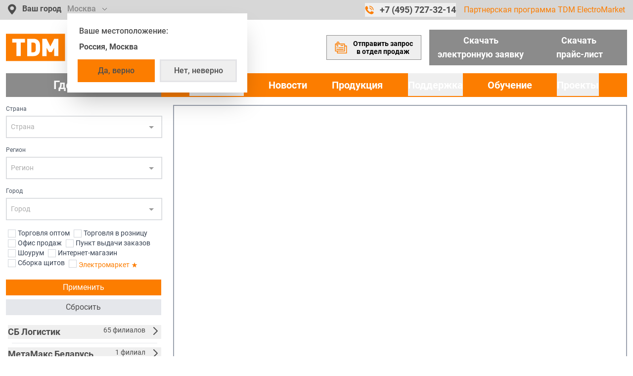

--- FILE ---
content_type: application/javascript; charset=UTF-8
request_url: https://tdme.ru/_nuxt/62e083d.js
body_size: 218229
content:
/*! For license information please see LICENSES */
(window.webpackJsonp=window.webpackJsonp||[]).push([[157],{102:function(e,t,n){"use strict";var r={name:"NoSsr",functional:!0,props:{placeholder:String,placeholderTag:{type:String,default:"div"}},render:function(e,t){var n=t.parent,r=t.slots,o=t.props,l=r(),d=l.default;void 0===d&&(d=[]);var c=l.placeholder;return n._isMounted?d:(n.$once("hook:mounted",(function(){n.$forceUpdate()})),o.placeholderTag&&(o.placeholder||c)?e(o.placeholderTag,{class:["no-ssr-placeholder"]},o.placeholder||c):d.length>0?d.map((function(){return e(!1)})):e(!1))}};e.exports=r},179:function(e,t,n){"use strict";var r={name:"ClientOnly",functional:!0,props:{placeholder:String,placeholderTag:{type:String,default:"div"}},render:function(e,t){var n=t.parent,r=t.slots,o=t.props,l=r(),d=l.default;void 0===d&&(d=[]);var c=l.placeholder;return n._isMounted?d:(n.$once("hook:mounted",(function(){n.$forceUpdate()})),o.placeholderTag&&(o.placeholder||c)?e(o.placeholderTag,{class:["client-only-placeholder"]},o.placeholder||c):d.length>0?d.map((function(){return e(!1)})):e(!1))}};e.exports=r},184:function(e,t,n){!function(e,t,n){"use strict";var r;t=t&&Object.prototype.hasOwnProperty.call(t,"default")?t.default:t,n=n&&Object.prototype.hasOwnProperty.call(n,"default")?n.default:n,function(e){e.SwiperComponent="Swiper",e.SwiperSlideComponent="SwiperSlide",e.SwiperDirective="swiper",e.SwiperInstance="$swiper"}(r||(r={}));var o,l,d=Object.freeze({containerClass:"swiper-container",wrapperClass:"swiper-wrapper",slideClass:"swiper-slide"});(function(e){e.Ready="ready",e.ClickSlide="clickSlide"})(o||(o={})),function(e){e.AutoUpdate="autoUpdate",e.AutoDestroy="autoDestroy",e.DeleteInstanceOnDestroy="deleteInstanceOnDestroy",e.CleanupStylesOnDestroy="cleanupStylesOnDestroy"}(l||(l={}));var c=["init","beforeDestroy","slideChange","slideChangeTransitionStart","slideChangeTransitionEnd","slideNextTransitionStart","slideNextTransitionEnd","slidePrevTransitionStart","slidePrevTransitionEnd","transitionStart","transitionEnd","touchStart","touchMove","touchMoveOpposite","sliderMove","touchEnd","click","tap","doubleTap","imagesReady","progress","reachBeginning","reachEnd","fromEdge","setTranslate","setTransition","resize","observerUpdate","beforeLoopFix","loopFix"];function y(){for(var s=0,i=0,e=arguments.length;i<e;i++)s+=arguments[i].length;var t=Array(s),n=0;for(i=0;i<e;i++)for(var a=arguments[i],r=0,o=a.length;r<o;r++,n++)t[n]=a[r];return t}var f,x=function(e){return e.replace(/([a-z])([A-Z])/g,"$1-$2").replace(/\s+/g,"-").toLowerCase()},h=function(e,t,n){var r,l,d;if(e&&!e.destroyed){var c=(null===(r=t.composedPath)||void 0===r?void 0:r.call(t))||t.path;if((null==t?void 0:t.target)&&c){var y=Array.from(e.slides),f=Array.from(c);if(y.includes(t.target)||f.some((function(e){return y.includes(e)}))){var h=e.clickedIndex,v=Number(null===(d=null===(l=e.clickedSlide)||void 0===l?void 0:l.dataset)||void 0===d?void 0:d.swiperSlideIndex),z=Number.isInteger(v)?v:null;n(o.ClickSlide,h,z),n(x(o.ClickSlide),h,z)}}}},v=function(e,t){c.forEach((function(n){e.on(n,(function(){for(var e=arguments,r=[],o=0;o<arguments.length;o++)r[o]=e[o];t.apply(void 0,y([n],r));var l=x(n);l!==n&&t.apply(void 0,y([l],r))}))}))},z="instanceName";function m(e,t){var n=function(e,t){var n,r,o,l,d=null===(r=null===(n=e.data)||void 0===n?void 0:n.attrs)||void 0===r?void 0:r[t];return void 0!==d?d:null===(l=null===(o=e.data)||void 0===o?void 0:o.attrs)||void 0===l?void 0:l[x(t)]},c=function(element,e,t){return e.arg||n(t,z)||element.id||r.SwiperInstance},y=function(element,e,t){var n=c(element,e,t);return t.context[n]||null},f=function(e){return e.value||t},m=function(input){return[!0,void 0,null,""].includes(input)},w=function(e){var t,n,r=(null===(t=e.data)||void 0===t?void 0:t.on)||(null===(n=e.componentOptions)||void 0===n?void 0:n.listeners);return function(e){for(var t,n=arguments,o=[],l=1;l<arguments.length;l++)o[l-1]=n[l];var d=null===(t=r)||void 0===t?void 0:t[e];d&&d.fns.apply(d,o)}};return{bind:function(element,e,t){-1===element.className.indexOf(d.containerClass)&&(element.className+=(element.className?" ":"")+d.containerClass),element.addEventListener("click",(function(n){var r=w(t),o=y(element,e,t);h(o,n,r)}))},inserted:function(element,t,n){var r=n.context,l=f(t),d=c(element,t,n),y=w(n),x=r,h=null==x?void 0:x[d];h&&!h.destroyed||(h=new e(element,l),x[d]=h,v(h,y),y(o.Ready,h))},componentUpdated:function(element,e,t){var r,o,d,c,x,h,v,z,w,$,k,T,C=n(t,l.AutoUpdate);if(m(C)){var S=y(element,e,t);if(S){var E=f(e).loop;E&&(null===(o=null===(r=S)||void 0===r?void 0:r.loopDestroy)||void 0===o||o.call(r)),null===(d=null==S?void 0:S.update)||void 0===d||d.call(S),null===(x=null===(c=S.navigation)||void 0===c?void 0:c.update)||void 0===x||x.call(c),null===(v=null===(h=S.pagination)||void 0===h?void 0:h.render)||void 0===v||v.call(h),null===(w=null===(z=S.pagination)||void 0===z?void 0:z.update)||void 0===w||w.call(z),E&&(null===(k=null===($=S)||void 0===$?void 0:$.loopCreate)||void 0===k||k.call($),null===(T=null==S?void 0:S.update)||void 0===T||T.call(S))}}},unbind:function(element,e,t){var r,o=n(t,l.AutoDestroy);if(m(o)){var d=y(element,e,t);d&&d.initialized&&(null===(r=null==d?void 0:d.destroy)||void 0===r||r.call(d,m(n(t,l.DeleteInstanceOnDestroy)),m(n(t,l.CleanupStylesOnDestroy))))}}}}function w(e){var t;return n.extend({name:r.SwiperComponent,props:(t={defaultOptions:{type:Object,required:!1,default:function(){return{}}},options:{type:Object,required:!1}},t[l.AutoUpdate]={type:Boolean,default:!0},t[l.AutoDestroy]={type:Boolean,default:!0},t[l.DeleteInstanceOnDestroy]={type:Boolean,required:!1,default:!0},t[l.CleanupStylesOnDestroy]={type:Boolean,required:!1,default:!0},t),data:function(){var e;return(e={})[r.SwiperInstance]=null,e},computed:{swiperInstance:{cache:!1,set:function(e){this[r.SwiperInstance]=e},get:function(){return this[r.SwiperInstance]}},swiperOptions:function(){return this.options||this.defaultOptions},wrapperClass:function(){return this.swiperOptions.wrapperClass||d.wrapperClass}},methods:{handleSwiperClick:function(e){h(this.swiperInstance,e,this.$emit.bind(this))},autoReLoopSwiper:function(){var e,t;if(this.swiperInstance&&this.swiperOptions.loop){var n=this.swiperInstance;null===(e=null==n?void 0:n.loopDestroy)||void 0===e||e.call(n),null===(t=null==n?void 0:n.loopCreate)||void 0===t||t.call(n)}},updateSwiper:function(){var e,t,n,r,o,d,c,y;this[l.AutoUpdate]&&this.swiperInstance&&(this.autoReLoopSwiper(),null===(t=null===(e=this.swiperInstance)||void 0===e?void 0:e.update)||void 0===t||t.call(e),null===(r=null===(n=this.swiperInstance.navigation)||void 0===n?void 0:n.update)||void 0===r||r.call(n),null===(d=null===(o=this.swiperInstance.pagination)||void 0===o?void 0:o.render)||void 0===d||d.call(o),null===(y=null===(c=this.swiperInstance.pagination)||void 0===c?void 0:c.update)||void 0===y||y.call(c))},destroySwiper:function(){var e,t;this[l.AutoDestroy]&&this.swiperInstance&&this.swiperInstance.initialized&&(null===(t=null===(e=this.swiperInstance)||void 0===e?void 0:e.destroy)||void 0===t||t.call(e,this[l.DeleteInstanceOnDestroy],this[l.CleanupStylesOnDestroy]))},initSwiper:function(){this.swiperInstance=new e(this.$el,this.swiperOptions),v(this.swiperInstance,this.$emit.bind(this)),this.$emit(o.Ready,this.swiperInstance)}},mounted:function(){this.swiperInstance||this.initSwiper()},activated:function(){this.updateSwiper()},updated:function(){this.updateSwiper()},beforeDestroy:function(){this.$nextTick(this.destroySwiper)},render:function(e){return e("div",{staticClass:d.containerClass,on:{click:this.handleSwiperClick}},[this.$slots[f.ParallaxBg],e("div",{class:this.wrapperClass},this.$slots.default),this.$slots[f.Pagination],this.$slots[f.PrevButton],this.$slots[f.NextButton],this.$slots[f.Scrollbar]])}})}!function(e){e.ParallaxBg="parallax-bg",e.Pagination="pagination",e.Scrollbar="scrollbar",e.PrevButton="button-prev",e.NextButton="button-next"}(f||(f={}));var $=n.extend({name:r.SwiperSlideComponent,computed:{slideClass:function(){var e,t;return(null===(t=null===(e=this.$parent)||void 0===e?void 0:e.swiperOptions)||void 0===t?void 0:t.slideClass)||d.slideClass}},methods:{update:function(){var e,t=this.$parent;t[l.AutoUpdate]&&(null===(e=null==t?void 0:t.swiperInstance)||void 0===e||e.update())}},mounted:function(){this.update()},updated:function(){this.update()},render:function(e){return e("div",{class:this.slideClass},this.$slots.default)}}),k=function(e){var t=function(n,o){if(!t.installed){var l=w(e);o&&(l.options.props.defaultOptions.default=function(){return o}),n.component(r.SwiperComponent,l),n.component(r.SwiperSlideComponent,$),n.directive(r.SwiperDirective,m(e,o)),t.installed=!0}};return t};function T(e){var t;return(t={version:"4.1.1",install:k(e),directive:m(e)})[r.SwiperComponent]=w(e),t[r.SwiperSlideComponent]=$,t}var C=T(t),S=C.version,E=C.install,P=C.directive,O=C.Swiper,L=C.SwiperSlide;e.Swiper=O,e.SwiperSlide=L,e.default=C,e.directive=P,e.install=E,e.version=S,Object.defineProperty(e,"__esModule",{value:!0})}(t,n(455),n(0))},192:function(e,t,n){e.exports=function(){var e="__v-click-outside",t="undefined"!=typeof window,n="undefined"!=typeof navigator,i=t&&("ontouchstart"in window||n&&navigator.msMaxTouchPoints>0)?["touchstart"]:["click"];function r(t,n){var r=function(e){var t="function"==typeof e;if(!t&&"object"!=typeof e)throw new Error("v-click-outside: Binding value must be a function or an object");return{handler:t?e:e.handler,middleware:e.middleware||function(e){return e},events:e.events||i,isActive:!(!1===e.isActive)}}(n.value),o=r.handler,l=r.middleware;r.isActive&&(t[e]=r.events.map((function(e){return{event:e,handler:function(e){return function(e){var t=e.el,n=e.event,i=e.handler,r=e.middleware;n.target!==t&&!t.contains(n.target)&&r(n,t)&&i(n,t)}({event:e,el:t,handler:o,middleware:l})}}})),t[e].forEach((function(e){var t=e.event,n=e.handler;return setTimeout((function(){return document.documentElement.addEventListener(t,n,!1)}),0)})))}function o(t){(t[e]||[]).forEach((function(e){return document.documentElement.removeEventListener(e.event,e.handler,!1)})),delete t[e]}var l={bind:r,update:function(e,t){var n=t.value,i=t.oldValue;JSON.stringify(n)!==JSON.stringify(i)&&(o(e),r(e,{value:n}))},unbind:o};return{install:function(e){e.directive("click-outside",l)},directive:l}}()},2:function(e,t,n){var r=n(0),o=r.default||r;t.Vue=o,t.Vue2=o,t.isVue2=!0,t.isVue3=!1,t.install=function(){},t.warn=o.util.warn,t.createApp=function(e,t){var n,r={},l={config:o.config,use:o.use.bind(o),mixin:o.mixin.bind(o),component:o.component.bind(o),provide:function(e,t){return r[e]=t,this},directive:function(e,t){return t?(o.directive(e,t),l):o.directive(e)},mount:function(l,d){return n||((n=new o(Object.assign({propsData:t},e,{provide:Object.assign(r,e.provide)}))).$mount(l,d),n)},unmount:function(){n&&(n.$destroy(),n=void 0)}};return l},Object.keys(r).forEach((function(e){t[e]=r[e]}))},21:function(e,t,n){var r=n(0),o=r.default||r;t.Vue=o,t.Vue2=o,t.isVue2=!0,t.isVue3=!1,t.install=function(){},t.warn=o.util.warn,t.createApp=function(e,t){var n,r={},l={config:o.config,use:o.use.bind(o),mixin:o.mixin.bind(o),component:o.component.bind(o),provide:function(e,t){return r[e]=t,this},directive:function(e,t){return t?(o.directive(e,t),l):o.directive(e)},mount:function(l,d){return n||((n=new o(Object.assign({propsData:t},e,{provide:Object.assign(r,e.provide)}))).$mount(l,d),n)},unmount:function(){n&&(n.$destroy(),n=void 0)}};return l},Object.keys(r).forEach((function(e){t[e]=r[e]}))},263:function(e,t,n){"use strict";function r(e,t){return t=t||{},new Promise((function(n,r){var s=new XMLHttpRequest,o=[],u={},a=function e(){return{ok:2==(s.status/100|0),statusText:s.statusText,status:s.status,url:s.responseURL,text:function(){return Promise.resolve(s.responseText)},json:function(){return Promise.resolve(s.responseText).then(JSON.parse)},blob:function(){return Promise.resolve(new Blob([s.response]))},clone:e,headers:{keys:function(){return o},entries:function(){return o.map((function(e){return[e,s.getResponseHeader(e)]}))},get:function(e){return s.getResponseHeader(e)},has:function(e){return null!=s.getResponseHeader(e)}}}};for(var i in s.open(t.method||"get",e,!0),s.onload=function(){s.getAllResponseHeaders().toLowerCase().replace(/^(.+?):/gm,(function(e,t){u[t]||o.push(u[t]=t)})),n(a())},s.onerror=r,s.withCredentials="include"==t.credentials,t.headers)s.setRequestHeader(i,t.headers[i]);s.send(t.body||null)}))}n.d(t,"a",(function(){return r}))},266:function(e,t,n){"use strict";var r=function(e){return function(e){return!!e&&"object"==typeof e}(e)&&!function(e){var t=Object.prototype.toString.call(e);return"[object RegExp]"===t||"[object Date]"===t||function(e){return e.$$typeof===o}(e)}(e)};var o="function"==typeof Symbol&&Symbol.for?Symbol.for("react.element"):60103;function l(e,t){return!1!==t.clone&&t.isMergeableObject(e)?x((n=e,Array.isArray(n)?[]:{}),e,t):e;var n}function d(e,source,t){return e.concat(source).map((function(element){return l(element,t)}))}function c(e){return Object.keys(e).concat(function(e){return Object.getOwnPropertySymbols?Object.getOwnPropertySymbols(e).filter((function(symbol){return Object.propertyIsEnumerable.call(e,symbol)})):[]}(e))}function y(object,e){try{return e in object}catch(e){return!1}}function f(e,source,t){var n={};return t.isMergeableObject(e)&&c(e).forEach((function(r){n[r]=l(e[r],t)})),c(source).forEach((function(r){(function(e,t){return y(e,t)&&!(Object.hasOwnProperty.call(e,t)&&Object.propertyIsEnumerable.call(e,t))})(e,r)||(y(e,r)&&t.isMergeableObject(source[r])?n[r]=function(e,t){if(!t.customMerge)return x;var n=t.customMerge(e);return"function"==typeof n?n:x}(r,t)(e[r],source[r],t):n[r]=l(source[r],t))})),n}function x(e,source,t){(t=t||{}).arrayMerge=t.arrayMerge||d,t.isMergeableObject=t.isMergeableObject||r,t.cloneUnlessOtherwiseSpecified=l;var n=Array.isArray(source);return n===Array.isArray(e)?n?t.arrayMerge(e,source,t):f(e,source,t):l(source,t)}x.all=function(e,t){if(!Array.isArray(e))throw new Error("first argument should be an array");return e.reduce((function(e,n){return x(e,n,t)}),{})};var h=x;e.exports=h},267:function(e,t,n){var r=n(390),o=r.defu,l=r.createDefu,d=r.defuFn,c=r.defuArrayFn;e.exports=o,e.exports.defu=o,e.exports.default=o,e.exports.createDefu=l,e.exports.defuFn=d,e.exports.defuArrayFn=c},268:function(e,t,n){"use strict";n.d(t,"a",(function(){return O}));var r=n(2);function o(object,e){var t=Object.keys(object);if(Object.getOwnPropertySymbols){var n=Object.getOwnPropertySymbols(object);e&&(n=n.filter((function(e){return Object.getOwnPropertyDescriptor(object,e).enumerable}))),t.push.apply(t,n)}return t}function l(e){for(var i=1;i<arguments.length;i++){var source=null!=arguments[i]?arguments[i]:{};i%2?o(Object(source),!0).forEach((function(t){d(e,t,source[t])})):Object.getOwnPropertyDescriptors?Object.defineProperties(e,Object.getOwnPropertyDescriptors(source)):o(Object(source)).forEach((function(t){Object.defineProperty(e,t,Object.getOwnPropertyDescriptor(source,t))}))}return e}function d(e,t,n){return t in e?Object.defineProperty(e,t,{value:n,enumerable:!0,configurable:!0,writable:!0}):e[t]=n,e}function c(e){let t=arguments.length>1&&void 0!==arguments[1]?arguments[1]:[];return Object.keys(e).reduce(((n,o)=>(t.includes(o)||(n[o]=Object(r.unref)(e[o])),n)),{})}function y(e){return"function"==typeof e}function f(e,t,n){let r=e;const path=t.split(".");for(let i=0;i<path.length;i++){if(!r[path[i]])return n;r=r[path[i]]}return r}function x(e,t,n){return Object(r.computed)((()=>e.some((path=>f(t,path,{[n]:!1})[n]))))}function h(e,t,n){return Object(r.computed)((()=>e.reduce(((e,path)=>{const r=f(t,path,{[n]:!1})[n]||[];return e.concat(r)}),[])))}function v(e,t,n,o){return e.call(o,Object(r.unref)(t),Object(r.unref)(n),o)}function z(e){return void 0!==e.$valid?!e.$valid:!e}function m(e,t,n,o,l,d,f,x,h,m,w){const $=Object(r.ref)(!1),k=e.$params||{},T=Object(r.ref)(null);let C,S;e.$async?({$invalid:C,$unwatch:S}=function(e,t,n,o,l,d,c){let{$lazy:y,$rewardEarly:f}=l,x=arguments.length>7&&void 0!==arguments[7]?arguments[7]:[],h=arguments.length>8?arguments[8]:void 0,m=arguments.length>9?arguments[9]:void 0,w=arguments.length>10?arguments[10]:void 0;const $=Object(r.ref)(!!o.value),k=Object(r.ref)(0);n.value=!1;const T=Object(r.watch)([t,o].concat(x,w),(()=>{if(y&&!o.value||f&&!m.value&&!n.value)return;let r;try{r=v(e,t,h,c)}catch(e){r=Promise.reject(e)}k.value++,n.value=!!k.value,$.value=!1,Promise.resolve(r).then((data=>{k.value--,n.value=!!k.value,d.value=data,$.value=z(data)})).catch((e=>{k.value--,n.value=!!k.value,d.value=e,$.value=!0}))}),{immediate:!0,deep:"object"==typeof t});return{$invalid:$,$unwatch:T}}(e.$validator,t,$,n,o,T,l,e.$watchTargets,h,m,w)):({$invalid:C,$unwatch:S}=function(e,t,n,o,l,d,c,y){let{$lazy:f,$rewardEarly:x}=o;return{$unwatch:()=>({}),$invalid:Object(r.computed)((()=>{if(f&&!n.value||x&&!y.value)return!1;let r=!0;try{const n=v(e,t,c,d);l.value=n,r=z(n)}catch(e){l.value=e}return r}))}}(e.$validator,t,n,o,T,l,h,m));const E=e.$message;return{$message:y(E)?Object(r.computed)((()=>E(c({$pending:$,$invalid:C,$params:c(k),$model:t,$response:T,$validator:d,$propertyPath:x,$property:f})))):E||"",$params:k,$pending:$,$invalid:C,$response:T,$unwatch:S}}const w="__root";function $(e){let{validations:t,state:n,key:o,parentKey:d,childResults:c,resultsCache:f,globalConfig:v={},instance:z,externalResults:k}=e;const path=d?`${d}.${o}`:o,{rules:T,nestedValidators:C,config:S,validationGroups:E}=function(){let e=arguments.length>0&&void 0!==arguments[0]?arguments[0]:{};const t=Object(r.unref)(e),n=Object.keys(t),o={},l={},d={};let c=null;return n.forEach((e=>{const n=t[e];switch(!0){case y(n.$validator):o[e]=n;break;case y(n):o[e]={$validator:n};break;case"$validationGroups"===e:c=n;break;case e.startsWith("$"):d[e]=n;break;default:l[e]=n}})),{rules:o,nestedValidators:l,config:d,validationGroups:c}}(t),P=l(l({},v),S),O=o?Object(r.computed)((()=>{const s=Object(r.unref)(n);return s?Object(r.unref)(s[o]):void 0})):n,L=l({},Object(r.unref)(k)||{}),I=Object(r.computed)((()=>{const e=Object(r.unref)(k);return o?e?Object(r.unref)(e[o]):void 0:e})),M=function(e,t,n,o,path,l,d,c,y){const f=Object.keys(e),x=o.get(path,e),h=Object(r.ref)(!1),v=Object(r.ref)(!1),z=Object(r.ref)(0);if(x){if(!x.$partial)return x;x.$unwatch(),h.value=x.$dirty.value}const w={$dirty:h,$path:path,$touch:()=>{h.value||(h.value=!0)},$reset:()=>{h.value&&(h.value=!1)},$commit:()=>{}};return f.length?(f.forEach((r=>{w[r]=m(e[r],t,w.$dirty,l,d,r,n,path,y,v,z)})),w.$externalResults=Object(r.computed)((()=>c.value?[].concat(c.value).map(((e,t)=>({$propertyPath:path,$property:n,$validator:"$externalResults",$uid:`${path}-externalResult-${t}`,$message:e,$params:{},$response:null,$pending:!1}))):[])),w.$invalid=Object(r.computed)((()=>{const e=f.some((e=>Object(r.unref)(w[e].$invalid)));return v.value=e,!!w.$externalResults.value.length||e})),w.$pending=Object(r.computed)((()=>f.some((e=>Object(r.unref)(w[e].$pending))))),w.$error=Object(r.computed)((()=>!!w.$dirty.value&&(w.$pending.value||w.$invalid.value))),w.$silentErrors=Object(r.computed)((()=>f.filter((e=>Object(r.unref)(w[e].$invalid))).map((e=>{const t=w[e];return Object(r.reactive)({$propertyPath:path,$property:n,$validator:e,$uid:`${path}-${e}`,$message:t.$message,$params:t.$params,$response:t.$response,$pending:t.$pending})})).concat(w.$externalResults.value))),w.$errors=Object(r.computed)((()=>w.$dirty.value?w.$silentErrors.value:[])),w.$unwatch=()=>f.forEach((e=>{w[e].$unwatch()})),w.$commit=()=>{v.value=!0,z.value=Date.now()},o.set(path,e,w),w):(x&&o.set(path,e,w),w)}(T,O,o,f,path,P,z,I,n),j=function(e,t,path,n,r,o,l){const d=Object.keys(e);return d.length?d.reduce(((d,c)=>(d[c]=$({validations:e[c],state:t,key:c,parentKey:path,resultsCache:n,globalConfig:r,instance:o,externalResults:l}),d)),{}):{}}(C,O,path,f,P,z,I),A={};E&&Object.entries(E).forEach((e=>{let[t,n]=e;A[t]={$invalid:x(n,j,"$invalid"),$error:x(n,j,"$error"),$pending:x(n,j,"$pending"),$errors:h(n,j,"$errors"),$silentErrors:h(n,j,"$silentErrors")}}));const{$dirty:X,$errors:N,$invalid:D,$anyDirty:R,$error:V,$pending:F,$touch:B,$reset:H,$silentErrors:G,$commit:U}=function(e,t,n){const o=Object(r.computed)((()=>[t,n].filter((e=>e)).reduce(((e,t)=>e.concat(Object.values(Object(r.unref)(t)))),[]))),l=Object(r.computed)({get:()=>e.$dirty.value||!!o.value.length&&o.value.every((e=>e.$dirty)),set(t){e.$dirty.value=t}}),d=Object(r.computed)((()=>{const t=Object(r.unref)(e.$silentErrors)||[],n=o.value.filter((e=>(Object(r.unref)(e).$silentErrors||[]).length)).reduce(((e,t)=>e.concat(...t.$silentErrors)),[]);return t.concat(n)})),c=Object(r.computed)((()=>{const t=Object(r.unref)(e.$errors)||[],n=o.value.filter((e=>(Object(r.unref)(e).$errors||[]).length)).reduce(((e,t)=>e.concat(...t.$errors)),[]);return t.concat(n)})),y=Object(r.computed)((()=>o.value.some((e=>e.$invalid))||Object(r.unref)(e.$invalid)||!1)),f=Object(r.computed)((()=>o.value.some((e=>Object(r.unref)(e.$pending)))||Object(r.unref)(e.$pending)||!1)),x=Object(r.computed)((()=>o.value.some((e=>e.$dirty))||o.value.some((e=>e.$anyDirty))||l.value)),h=Object(r.computed)((()=>!!l.value&&(f.value||y.value))),v=()=>{e.$touch(),o.value.forEach((e=>{e.$touch()}))};return o.value.length&&o.value.every((e=>e.$dirty))&&v(),{$dirty:l,$errors:c,$invalid:y,$anyDirty:x,$error:h,$pending:f,$touch:v,$reset:()=>{e.$reset(),o.value.forEach((e=>{e.$reset()}))},$silentErrors:d,$commit:()=>{e.$commit(),o.value.forEach((e=>{e.$commit()}))}}}(M,j,c),W=o?Object(r.computed)({get:()=>Object(r.unref)(O),set:e=>{X.value=!0;const s=Object(r.unref)(n),t=Object(r.unref)(k);t&&(t[o]=L[o]),Object(r.isRef)(s[o])?s[o].value=e:s[o]=e}}):null;return o&&P.$autoDirty&&Object(r.watch)(O,(()=>{X.value||B();const e=Object(r.unref)(k);e&&(e[o]=L[o])}),{flush:"sync"}),Object(r.reactive)(l(l(l({},M),{},{$model:W,$dirty:X,$error:V,$errors:N,$invalid:D,$anyDirty:R,$pending:F,$touch:B,$reset:H,$path:path||w,$silentErrors:G,$validate:async function(){return B(),P.$rewardEarly&&(U(),await Object(r.nextTick)()),await Object(r.nextTick)(),new Promise((e=>{if(!F.value)return e(!D.value);const t=Object(r.watch)(F,(()=>{e(!D.value),t()}))}))},$commit:U},c&&{$getResultsForChild:function(e){return(c.value||{})[e]},$clearExternalResults:function(){Object(r.isRef)(k)?k.value=L:0===Object.keys(L).length?Object.keys(k).forEach((e=>{delete k[e]})):Object.assign(k,L)},$validationGroups:A}),j))}class k{constructor(){this.storage=new Map}set(path,e,t){this.storage.set(path,{rules:e,result:t})}checkRulesValidity(path,e,t){const n=Object.keys(t),o=Object.keys(e);if(o.length!==n.length)return!1;return!!o.every((e=>n.includes(e)))&&o.every((n=>!e[n].$params||Object.keys(e[n].$params).every((o=>Object(r.unref)(t[n].$params[o])===Object(r.unref)(e[n].$params[o])))))}get(path,e){const t=this.storage.get(path);if(!t)return;const{rules:n,result:r}=t,o=this.checkRulesValidity(path,e,n),l=r.$unwatch?r.$unwatch:()=>({});return o?r:{$dirty:r.$dirty,$partial:!0,$unwatch:l}}}const T={COLLECT_ALL:!0,COLLECT_NONE:!1},C=Symbol("vuelidate#injectChildResults"),S=Symbol("vuelidate#removeChildResults");function E(e){return new Proxy(e,{get:(e,t)=>"object"==typeof e[t]?E(e[t]):Object(r.computed)((()=>e[t]))})}let P=0;function O(e,t){var n;let o=arguments.length>2&&void 0!==arguments[2]?arguments[2]:{};1===arguments.length&&(o=e,e=void 0,t=void 0);let{$registerAs:d,$scope:c=T.COLLECT_ALL,$stopPropagation:f,$externalResults:x,currentVueInstance:h}=o;const v=h||(null===(n=Object(r.getCurrentInstance)())||void 0===n?void 0:n.proxy),z=v?v.$options:{};d||(P+=1,d=`_vuelidate_${P}`);const m=Object(r.ref)({}),w=new k,{childResults:O,sendValidationResultsToParent:L,removeValidationResultsFromParent:I}=v?function(e){let{$scope:t,instance:n}=e;const o={},l=Object(r.ref)([]),d=Object(r.computed)((()=>l.value.reduce(((e,t)=>(e[t]=Object(r.unref)(o[t]),e)),{})));n.__vuelidateInjectInstances=[].concat(n.__vuelidateInjectInstances||[],(function(e,n){let{$registerAs:r,$scope:d,$stopPropagation:c}=n;c||t===T.COLLECT_NONE||d===T.COLLECT_NONE||t!==T.COLLECT_ALL&&t!==d||(o[r]=e,l.value.push(r))})),n.__vuelidateRemoveInstances=[].concat(n.__vuelidateRemoveInstances||[],(function(e){l.value=l.value.filter((t=>t!==e)),delete o[e]}));const c=Object(r.inject)(C,[]);Object(r.provide)(C,n.__vuelidateInjectInstances);const y=Object(r.inject)(S,[]);return Object(r.provide)(S,n.__vuelidateRemoveInstances),{childResults:d,sendValidationResultsToParent:c,removeValidationResultsFromParent:y}}({$scope:c,instance:v}):{childResults:Object(r.ref)({})};if(!e&&z.validations){const e=z.validations;t=Object(r.ref)({}),Object(r.onBeforeMount)((()=>{t.value=v,Object(r.watch)((()=>y(e)?e.call(t.value,new E(t.value)):e),(e=>{m.value=$({validations:e,state:t,childResults:O,resultsCache:w,globalConfig:o,instance:v,externalResults:x||v.vuelidateExternalResults})}),{immediate:!0})})),o=z.validationsConfig||o}else{const n=Object(r.isRef)(e)||(M=e,Object(r.isReactive)(M)||Object(r.isReadonly)(M))?e:Object(r.reactive)(e||{});Object(r.watch)(n,(e=>{m.value=$({validations:e,state:t,childResults:O,resultsCache:w,globalConfig:o,instance:null!=v?v:{},externalResults:x})}),{immediate:!0})}var M;return v&&(L.forEach((e=>e(m,{$registerAs:d,$scope:c,$stopPropagation:f}))),Object(r.onBeforeUnmount)((()=>I.forEach((e=>e(d)))))),Object(r.computed)((()=>l(l({},Object(r.unref)(m.value)),O.value)))}},270:function(e,t,n){"use strict";n.d(t,"a",(function(){return c}));var r=n(19);n(53),n(10),n(47);function o(e){return null!==e&&"object"===Object(r.a)(e)}function l(e,t){var n=arguments.length>2&&void 0!==arguments[2]?arguments[2]:".",r=arguments.length>3?arguments[3]:void 0;if(!o(t))return l(e,{},n,r);var d=Object.assign({},t);for(var c in e)if("__proto__"!==c&&"constructor"!==c){var y=e[c];null!=y&&(r&&r(d,c,y,n)||(Array.isArray(y)&&Array.isArray(d[c])?d[c]=d[c].concat(y):o(y)&&o(d[c])?d[c]=l(y,d[c],(n?"".concat(n,"."):"")+c.toString(),r):d[c]=y))}return d}function d(e){return function(){for(var t=arguments.length,n=new Array(t),r=0;r<t;r++)n[r]=arguments[r];return n.reduce((function(p,t){return l(p,t,"",e)}),{})}}var c=d();c.fn=d((function(e,t,n,r){if(void 0!==e[t]&&"function"==typeof n)return e[t]=n(e[t]),!0})),c.arrayFn=d((function(e,t,n,r){if(Array.isArray(e[t])&&"function"==typeof n)return e[t]=n(e[t]),!0})),c.extend=d},271:function(e,t,n){"use strict";(function(e){var r=n(272),o=n(273);function l(e){return l="function"==typeof Symbol&&"symbol"==typeof Symbol.iterator?function(e){return typeof e}:function(e){return e&&"function"==typeof Symbol&&e.constructor===Symbol&&e!==Symbol.prototype?"symbol":typeof e},l(e)}function d(e){e._xyzAppearObserver&&e._xyzAppearObserver.disconnect(),e._xyzAnimTimeout&&clearTimeout(e._xyzAnimTimeout),e.removeEventListener("animationend",e._xyzAnimEnd),e.removeEventListener("animationcancelled",e._xyzAnimEnd),delete e._xyzAppearObserver,delete e._xyzAnimTimeout,delete e._xyzAnimEnd}function c(e,t){return function(n,r){function o(){d(n),r()}d(n);var c=function(e){return e.classList.contains("xyz-appear")?"appear":e.classList.contains("xyz-in")?"in":e.classList.contains("xyz-out")?"out":null}(n);function y(){var t=function(e,t){switch(l(t)){case"number":case"string":return t;case"object":return null===t?null:t[e]}return null}(c,e);if("number"!=typeof t){var r="xyz-".concat(c,"-keyframes"),d=new Set([n]);if("auto"===t)n.querySelectorAll(".xyz-nested, .xyz-".concat(c,"-nested")).forEach(d.add,d);n._xyzAnimTimeout=setTimeout((function(){d.forEach((function(e){e.offsetParent||e.getClientRects().length||y(e),-1===window.getComputedStyle(e).getPropertyValue("animation-name").indexOf(r)&&y(e)}))})),n._xyzAnimEnd=function(e){e.animationName===r&&y(e.target)},n.addEventListener("animationend",n._xyzAnimEnd,!1),n.addEventListener("animationcancelled",n._xyzAnimEnd,!1)}else n._xyzAnimTimeout=setTimeout(o,t);function y(e){d.delete(e),0===d.size&&o()}}if("appear"===c&&t){var f=Object.assign({},t);n.classList.add("xyz-paused-all"),n._xyzAppearObserver=new IntersectionObserver((function(e,t){e.forEach((function(e){e.isIntersecting&&(n.classList.remove("xyz-paused-all"),t.disconnect(),y())}))}),f),n._xyzAppearObserver.observe(n)}else y()}}var y="xyz-appear-from",f="xyz-appear",x="xyz-appear-to",h="xyz-in-from",v="xyz-in",z="xyz-in-to",m="xyz-out-from",w="xyz-out",$="xyz-out-to",k={appear:Boolean,appearVisible:[Boolean,Object],duration:[Number,String,Object],mode:String,appearClass:String,appearActiveClass:String,appearToClass:String,enterClass:String,enterActiveClass:String,enterToClass:String,leaveClass:String,leaveActiveClass:String,leaveToClass:String},T=Object.assign({},k,{tag:{type:String,default:"div"},moveClass:String});function C(){var e=arguments.length>0&&void 0!==arguments[0]?arguments[0]:{},t=arguments.length>1&&void 0!==arguments[1]?arguments[1]:{};return Object(r.a)(e,t)}function S(data){var e;e=data.attrs,Object.keys(e).forEach((function(t){void 0===e[t]&&delete e[t]})),data.attrs.appear=Boolean(data.attrs.appear||data.attrs.appearVisible);var t=data.attrs,n=t.appear,r=t.appearVisible,o=c(t.duration,r),l={attrs:{css:!0,type:"animation",appearClass:y,appearActiveClass:f,appearToClass:x,enterClass:h,enterActiveClass:v,enterToClass:z,leaveClass:m,leaveActiveClass:w,leaveToClass:$},on:{enter:o,leave:o}};n&&(l.on.appear=o);var d=C(l,data);return delete d.attrs.appearVisible,delete d.attrs.duration,d}var E={name:"XyzTransition",functional:!0,props:k,render:function(e,t){var n=t.data,data=void 0===n?{}:n,r=t.props,o=void 0===r?{}:r,l=t.children,d=void 0===l?[]:l,c=S(Object.assign({},data,{attrs:Object.assign({},data.attrs,o)}));return d.forEach((function(e){e.data=C(data,e.data)})),e("transition",c,d)}};var P={name:"XyzTransitionGroup",functional:!0,props:T,render:function(e,t){var n=t.data,data=void 0===n?{}:n,r=t.props,o=void 0===r?{}:r,l=t.children,d=void 0===l?[]:l,c=S(Object.assign({},data,{attrs:Object.assign({},data.attrs,o)})),y=function(e){return e.filter((function(e){return e.tag&&null!=e.key&&0!==String(e.key).indexOf("__vlist")}))}(d);return y.forEach((function(e,t){e.data=C({staticStyle:{"--xyz-index":t,"--xyz-index-rev":d.length-t-1}},e.data)})),e("transition-group",c,d)}};function O(e,t){var n=t.value;e.setAttribute("xyz",Object(o.a)(e._xyzOriginal,n))}var L={bind:function(e){e._xyzOriginal=e.getAttribute("xyz"),O.apply(void 0,arguments)},update:O},I={install:function(e){e.component("XyzTransition",E),e.component("XyzTransitionGroup",P),e.directive("xyz",L)}},M=null;"undefined"!=typeof window?M=window.Vue:void 0!==e&&(M=e.Vue),M&&M.use(I),t.a=I}).call(this,n(61))},272:function(e,t,n){"use strict";n.d(t,"a",(function(){return a}));var r=function(){return(r=Object.assign||function(e){for(var t,n=1,s=arguments.length;n<s;n++)for(var a in t=arguments[n])Object.prototype.hasOwnProperty.call(t,a)&&(e[a]=t[a]);return e}).apply(this,arguments)},o={kebab:/-(\w)/g,styleProp:/:(.*)/,styleList:/;(?![^(]*\))/g};function l(e,t){return t?t.toUpperCase():""}function s(e){for(var s,a={},t=0,n=e.split(o.styleList);t<n.length;t++){var r=n[t].split(o.styleProp),i=r[0],d=r[1];(i=i.trim())&&("string"==typeof d&&(d=d.trim()),a[(s=i,s.replace(o.kebab,l))]=d)}return a}function a(){for(var e,t,a={},n=arguments.length;n--;)for(var o=0,l=Object.keys(arguments[n]);o<l.length;o++)switch(e=l[o]){case"class":case"style":case"directives":if(Array.isArray(a[e])||(a[e]=[]),"style"===e){var i=void 0;i=Array.isArray(arguments[n].style)?arguments[n].style:[arguments[n].style];for(var d=0;d<i.length;d++){var c=i[d];"string"==typeof c&&(i[d]=s(c))}arguments[n].style=i}a[e]=a[e].concat(arguments[n][e]);break;case"staticClass":if(!arguments[n][e])break;void 0===a[e]&&(a[e]=""),a[e]&&(a[e]+=" "),a[e]+=arguments[n][e].trim();break;case"on":case"nativeOn":a[e]||(a[e]={});for(var p=0,y=Object.keys(arguments[n][e]||{});p<y.length;p++)t=y[p],a[e][t]?a[e][t]=[].concat(a[e][t],arguments[n][e][t]):a[e][t]=arguments[n][e][t];break;case"attrs":case"props":case"domProps":case"scopedSlots":case"staticStyle":case"hook":case"transition":a[e]||(a[e]={}),a[e]=r({},arguments[n][e],a[e]);break;default:a[e]||(a[e]=arguments[n][e])}return a}},273:function(e,t,n){"use strict";function r(e){var t,n,o="";if("string"==typeof e||"number"==typeof e)o+=e;else if("object"==typeof e)if(Array.isArray(e))for(t=0;t<e.length;t++)e[t]&&(n=r(e[t]))&&(o&&(o+=" "),o+=n);else for(t in e)e[t]&&(o&&(o+=" "),o+=t);return o}t.a=function(){for(var e,t,n=0,o="";n<arguments.length;)(e=arguments[n++])&&(t=r(e))&&(o&&(o+=" "),o+=t);return o}},274:function(e,t,n){self,e.exports=(()=>{var e={840:(e,t,i)=>{var n;!function(s,r,o,a){"use strict";var l,d=["","webkit","Moz","MS","ms","o"],u=r.createElement("div"),c=Math.round,p=Math.abs,y=Date.now;function f(e,t,i){return setTimeout(m(e,i),t)}function x(e,t,i){return!!Array.isArray(e)&&(h(e,i[t],i),!0)}function h(e,t,i){var n;if(e)if(e.forEach)e.forEach(t,i);else if(e.length!==a)for(n=0;n<e.length;)t.call(i,e[n],n,e),n++;else for(n in e)e.hasOwnProperty(n)&&t.call(i,e[n],n,e)}function g(e,t,i){var n="DEPRECATED METHOD: "+t+"\n"+i+" AT \n";return function(){var t=new Error("get-stack-trace"),i=t&&t.stack?t.stack.replace(/^[^\(]+?[\n$]/gm,"").replace(/^\s+at\s+/gm,"").replace(/^Object.<anonymous>\s*\(/gm,"{anonymous}()@"):"Unknown Stack Trace",r=s.console&&(s.console.warn||s.console.log);return r&&r.call(s.console,n,i),e.apply(this,arguments)}}l="function"!=typeof Object.assign?function(e){if(e===a||null===e)throw new TypeError("Cannot convert undefined or null to object");for(var t=Object(e),i=1;i<arguments.length;i++){var n=arguments[i];if(n!==a&&null!==n)for(var s in n)n.hasOwnProperty(s)&&(t[s]=n[s])}return t}:Object.assign;var v=g((function(e,t,i){for(var n=Object.keys(t),s=0;s<n.length;)(!i||i&&e[n[s]]===a)&&(e[n[s]]=t[n[s]]),s++;return e}),"extend","Use `assign`."),z=g((function(e,t){return v(e,t,!0)}),"merge","Use `assign`.");function b(e,t,i){var n,s=t.prototype;(n=e.prototype=Object.create(s)).constructor=e,n._super=s,i&&l(n,i)}function m(e,t){return function(){return e.apply(t,arguments)}}function w(e,t){return"function"==typeof e?e.apply(t&&t[0]||a,t):e}function $(e,t){return e===a?t:e}function k(e,t,i){h(E(t),(function(t){e.addEventListener(t,i,!1)}))}function T(e,t,i){h(E(t),(function(t){e.removeEventListener(t,i,!1)}))}function C(e,t){for(;e;){if(e==t)return!0;e=e.parentNode}return!1}function S(e,t){return e.indexOf(t)>-1}function E(e){return e.trim().split(/\s+/g)}function P(e,t,i){if(e.indexOf&&!i)return e.indexOf(t);for(var n=0;n<e.length;){if(i&&e[n][i]==t||!i&&e[n]===t)return n;n++}return-1}function O(e){return Array.prototype.slice.call(e,0)}function L(e,t,i){for(var n=[],s=[],r=0;r<e.length;){var o=t?e[r][t]:e[r];P(s,o)<0&&n.push(e[r]),s[r]=o,r++}return i&&(n=t?n.sort((function(e,i){return e[t]>i[t]})):n.sort()),n}function I(e,t){for(var i,n,s=t[0].toUpperCase()+t.slice(1),r=0;r<d.length;){if((n=(i=d[r])?i+s:t)in e)return n;r++}return a}var M=1;function j(e){var t=e.ownerDocument||e;return t.defaultView||t.parentWindow||s}var A="ontouchstart"in s,X=I(s,"PointerEvent")!==a,N=A&&/mobile|tablet|ip(ad|hone|od)|android/i.test(navigator.userAgent),D="touch",R="mouse",V=24,F=["x","y"],B=["clientX","clientY"];function H(e,t){var i=this;this.manager=e,this.callback=t,this.element=e.element,this.target=e.options.inputTarget,this.domHandler=function(t){w(e.options.enable,[e])&&i.handler(t)},this.init()}function q(e,t,i){var n=i.pointers.length,s=i.changedPointers.length,r=1&t&&n-s==0,o=12&t&&n-s==0;i.isFirst=!!r,i.isFinal=!!o,r&&(e.session={}),i.eventType=t,function(e,t){var i=e.session,n=t.pointers,s=n.length;i.firstInput||(i.firstInput=G(t)),s>1&&!i.firstMultiple?i.firstMultiple=G(t):1===s&&(i.firstMultiple=!1);var r=i.firstInput,o=i.firstMultiple,l=o?o.center:r.center,d=t.center=U(n);t.timeStamp=y(),t.deltaTime=t.timeStamp-r.timeStamp,t.angle=J(l,d),t.distance=Y(l,d),function(e,t){var i=t.center,n=e.offsetDelta||{},s=e.prevDelta||{},r=e.prevInput||{};1!==t.eventType&&4!==r.eventType||(s=e.prevDelta={x:r.deltaX||0,y:r.deltaY||0},n=e.offsetDelta={x:i.x,y:i.y}),t.deltaX=s.x+(i.x-n.x),t.deltaY=s.y+(i.y-n.y)}(i,t),t.offsetDirection=K(t.deltaX,t.deltaY);var c,f,u=W(t.deltaTime,t.deltaX,t.deltaY);t.overallVelocityX=u.x,t.overallVelocityY=u.y,t.overallVelocity=p(u.x)>p(u.y)?u.x:u.y,t.scale=o?(c=o.pointers,Y((f=n)[0],f[1],B)/Y(c[0],c[1],B)):1,t.rotation=o?function(e,t){return J(t[1],t[0],B)+J(e[1],e[0],B)}(o.pointers,n):0,t.maxPointers=i.prevInput?t.pointers.length>i.prevInput.maxPointers?t.pointers.length:i.prevInput.maxPointers:t.pointers.length,function(e,t){var i,n,s,r,o=e.lastInterval||t,l=t.timeStamp-o.timeStamp;if(8!=t.eventType&&(l>25||o.velocity===a)){var d=t.deltaX-o.deltaX,u=t.deltaY-o.deltaY,c=W(l,d,u);n=c.x,s=c.y,i=p(c.x)>p(c.y)?c.x:c.y,r=K(d,u),e.lastInterval=t}else i=o.velocity,n=o.velocityX,s=o.velocityY,r=o.direction;t.velocity=i,t.velocityX=n,t.velocityY=s,t.direction=r}(i,t);var x=e.element;C(t.srcEvent.target,x)&&(x=t.srcEvent.target),t.target=x}(e,i),e.emit("hammer.input",i),e.recognize(i),e.session.prevInput=i}function G(e){for(var t=[],i=0;i<e.pointers.length;)t[i]={clientX:c(e.pointers[i].clientX),clientY:c(e.pointers[i].clientY)},i++;return{timeStamp:y(),pointers:t,center:U(t),deltaX:e.deltaX,deltaY:e.deltaY}}function U(e){var t=e.length;if(1===t)return{x:c(e[0].clientX),y:c(e[0].clientY)};for(var i=0,n=0,s=0;s<t;)i+=e[s].clientX,n+=e[s].clientY,s++;return{x:c(i/t),y:c(n/t)}}function W(e,t,i){return{x:t/e||0,y:i/e||0}}function K(e,t){return e===t?1:p(e)>=p(t)?e<0?2:4:t<0?8:16}function Y(e,t,i){i||(i=F);var n=t[i[0]]-e[i[0]],s=t[i[1]]-e[i[1]];return Math.sqrt(n*n+s*s)}function J(e,t,i){i||(i=F);var n=t[i[0]]-e[i[0]],s=t[i[1]]-e[i[1]];return 180*Math.atan2(s,n)/Math.PI}H.prototype={handler:function(){},init:function(){this.evEl&&k(this.element,this.evEl,this.domHandler),this.evTarget&&k(this.target,this.evTarget,this.domHandler),this.evWin&&k(j(this.element),this.evWin,this.domHandler)},destroy:function(){this.evEl&&T(this.element,this.evEl,this.domHandler),this.evTarget&&T(this.target,this.evTarget,this.domHandler),this.evWin&&T(j(this.element),this.evWin,this.domHandler)}};var Z={mousedown:1,mousemove:2,mouseup:4},Q="mousedown",_="mousemove mouseup";function ee(){this.evEl=Q,this.evWin=_,this.pressed=!1,H.apply(this,arguments)}b(ee,H,{handler:function(e){var t=Z[e.type];1&t&&0===e.button&&(this.pressed=!0),2&t&&1!==e.which&&(t=4),this.pressed&&(4&t&&(this.pressed=!1),this.callback(this.manager,t,{pointers:[e],changedPointers:[e],pointerType:R,srcEvent:e}))}});var te={pointerdown:1,pointermove:2,pointerup:4,pointercancel:8,pointerout:8},ne={2:D,3:"pen",4:R,5:"kinect"},ae="pointerdown",re="pointermove pointerup pointercancel";function ie(){this.evEl=ae,this.evWin=re,H.apply(this,arguments),this.store=this.manager.session.pointerEvents=[]}s.MSPointerEvent&&!s.PointerEvent&&(ae="MSPointerDown",re="MSPointerMove MSPointerUp MSPointerCancel"),b(ie,H,{handler:function(e){var t=this.store,i=!1,n=e.type.toLowerCase().replace("ms",""),s=te[n],r=ne[e.pointerType]||e.pointerType,o=r==D,a=P(t,e.pointerId,"pointerId");1&s&&(0===e.button||o)?a<0&&(t.push(e),a=t.length-1):12&s&&(i=!0),a<0||(t[a]=e,this.callback(this.manager,s,{pointers:t,changedPointers:[e],pointerType:r,srcEvent:e}),i&&t.splice(a,1))}});var rt={touchstart:1,touchmove:2,touchend:4,touchcancel:8},oe="touchstart",se="touchstart touchmove touchend touchcancel";function le(){this.evTarget=oe,this.evWin=se,this.started=!1,H.apply(this,arguments)}function de(e,t){var i=O(e.touches),n=O(e.changedTouches);return 12&t&&(i=L(i.concat(n),"identifier",!0)),[i,n]}b(le,H,{handler:function(e){var t=rt[e.type];if(1===t&&(this.started=!0),this.started){var i=de.call(this,e,t);12&t&&i[0].length-i[1].length==0&&(this.started=!1),this.callback(this.manager,t,{pointers:i[0],changedPointers:i[1],pointerType:D,srcEvent:e})}}});var ue={touchstart:1,touchmove:2,touchend:4,touchcancel:8},ce="touchstart touchmove touchend touchcancel";function dt(){this.evTarget=ce,this.targetIds={},H.apply(this,arguments)}function pe(e,t){var i=O(e.touches),n=this.targetIds;if(3&t&&1===i.length)return n[i[0].identifier]=!0,[i,i];var s,r,o=O(e.changedTouches),a=[],l=this.target;if(r=i.filter((function(e){return C(e.target,l)})),1===t)for(s=0;s<r.length;)n[r[s].identifier]=!0,s++;for(s=0;s<o.length;)n[o[s].identifier]&&a.push(o[s]),12&t&&delete n[o[s].identifier],s++;return a.length?[L(r.concat(a),"identifier",!0),a]:void 0}function ye(){H.apply(this,arguments);var e=m(this.handler,this);this.touch=new dt(this.manager,e),this.mouse=new ee(this.manager,e),this.primaryTouch=null,this.lastTouches=[]}function fe(e,t){1&e?(this.primaryTouch=t.changedPointers[0].identifier,xe.call(this,t)):12&e&&xe.call(this,t)}function xe(e){var t=e.changedPointers[0];if(t.identifier===this.primaryTouch){var i={x:t.clientX,y:t.clientY};this.lastTouches.push(i);var n=this.lastTouches;setTimeout((function(){var e=n.indexOf(i);e>-1&&n.splice(e,1)}),2500)}}function he(e){for(var t=e.srcEvent.clientX,i=e.srcEvent.clientY,n=0;n<this.lastTouches.length;n++){var s=this.lastTouches[n],r=Math.abs(t-s.x),o=Math.abs(i-s.y);if(r<=25&&o<=25)return!0}return!1}b(dt,H,{handler:function(e){var t=ue[e.type],i=pe.call(this,e,t);i&&this.callback(this.manager,t,{pointers:i[0],changedPointers:i[1],pointerType:D,srcEvent:e})}}),b(ye,H,{handler:function(e,t,i){var n=i.pointerType==D,s=i.pointerType==R;if(!(s&&i.sourceCapabilities&&i.sourceCapabilities.firesTouchEvents)){if(n)fe.call(this,t,i);else if(s&&he.call(this,i))return;this.callback(e,t,i)}},destroy:function(){this.touch.destroy(),this.mouse.destroy()}});var ve=I(u.style,"touchAction"),ze=ve!==a,ge="compute",me="auto",be="manipulation",we="none",$e="pan-x",ke="pan-y",Te=function(){if(!ze)return!1;var e={},t=s.CSS&&s.CSS.supports;return["auto","manipulation","pan-y","pan-x","pan-x pan-y","none"].forEach((function(i){e[i]=!t||s.CSS.supports("touch-action",i)})),e}();function Ce(e,t){this.manager=e,this.set(t)}Ce.prototype={set:function(e){e==ge&&(e=this.compute()),ze&&this.manager.element.style&&Te[e]&&(this.manager.element.style[ve]=e),this.actions=e.toLowerCase().trim()},update:function(){this.set(this.manager.options.touchAction)},compute:function(){var e=[];return h(this.manager.recognizers,(function(t){w(t.options.enable,[t])&&(e=e.concat(t.getTouchAction()))})),function(e){if(S(e,we))return we;var t=S(e,$e),i=S(e,ke);return t&&i?we:t||i?t?$e:ke:S(e,be)?be:me}(e.join(" "))},preventDefaults:function(e){var t=e.srcEvent,i=e.offsetDirection;if(this.manager.session.prevented)t.preventDefault();else{var n=this.actions,s=S(n,we)&&!Te.none,r=S(n,ke)&&!Te["pan-y"],o=S(n,$e)&&!Te["pan-x"];if(s){var a=1===e.pointers.length,l=e.distance<2,d=e.deltaTime<250;if(a&&l&&d)return}if(!o||!r)return s||r&&6&i||o&&i&V?this.preventSrc(t):void 0}},preventSrc:function(e){this.manager.session.prevented=!0,e.preventDefault()}};var Se=32;function Ee(e){this.options=l({},this.defaults,e||{}),this.id=M++,this.manager=null,this.options.enable=$(this.options.enable,!0),this.state=1,this.simultaneous={},this.requireFail=[]}function Pe(e){return 16&e?"cancel":8&e?"end":4&e?"move":2&e?"start":""}function Oe(e){return 16==e?"down":8==e?"up":2==e?"left":4==e?"right":""}function Le(e,t){var i=t.manager;return i?i.get(e):e}function Ie(){Ee.apply(this,arguments)}function Me(){Ie.apply(this,arguments),this.pX=null,this.pY=null}function je(){Ie.apply(this,arguments)}function Ae(){Ee.apply(this,arguments),this._timer=null,this._input=null}function Xe(){Ie.apply(this,arguments)}function Ne(){Ie.apply(this,arguments)}function De(){Ee.apply(this,arguments),this.pTime=!1,this.pCenter=!1,this._timer=null,this._input=null,this.count=0}function Re(e,t){return(t=t||{}).recognizers=$(t.recognizers,Re.defaults.preset),new Ve(e,t)}function Ve(e,t){var i;this.options=l({},Re.defaults,t||{}),this.options.inputTarget=this.options.inputTarget||e,this.handlers={},this.session={},this.recognizers=[],this.oldCssProps={},this.element=e,this.input=new((i=this).options.inputClass||(X?ie:N?dt:A?ye:ee))(i,q),this.touchAction=new Ce(this,this.options.touchAction),Fe(this,!0),h(this.options.recognizers,(function(e){var t=this.add(new e[0](e[1]));e[2]&&t.recognizeWith(e[2]),e[3]&&t.requireFailure(e[3])}),this)}function Fe(e,t){var i,n=e.element;n.style&&(h(e.options.cssProps,(function(s,r){i=I(n.style,r),t?(e.oldCssProps[i]=n.style[i],n.style[i]=s):n.style[i]=e.oldCssProps[i]||""})),t||(e.oldCssProps={}))}Ee.prototype={defaults:{},set:function(e){return l(this.options,e),this.manager&&this.manager.touchAction.update(),this},recognizeWith:function(e){if(x(e,"recognizeWith",this))return this;var t=this.simultaneous;return t[(e=Le(e,this)).id]||(t[e.id]=e,e.recognizeWith(this)),this},dropRecognizeWith:function(e){return x(e,"dropRecognizeWith",this)||(e=Le(e,this),delete this.simultaneous[e.id]),this},requireFailure:function(e){if(x(e,"requireFailure",this))return this;var t=this.requireFail;return-1===P(t,e=Le(e,this))&&(t.push(e),e.requireFailure(this)),this},dropRequireFailure:function(e){if(x(e,"dropRequireFailure",this))return this;e=Le(e,this);var t=P(this.requireFail,e);return t>-1&&this.requireFail.splice(t,1),this},hasRequireFailures:function(){return this.requireFail.length>0},canRecognizeWith:function(e){return!!this.simultaneous[e.id]},emit:function(e){var t=this,i=this.state;function n(i){t.manager.emit(i,e)}i<8&&n(t.options.event+Pe(i)),n(t.options.event),e.additionalEvent&&n(e.additionalEvent),i>=8&&n(t.options.event+Pe(i))},tryEmit:function(e){if(this.canEmit())return this.emit(e);this.state=Se},canEmit:function(){for(var e=0;e<this.requireFail.length;){if(!(33&this.requireFail[e].state))return!1;e++}return!0},recognize:function(e){var t=l({},e);if(!w(this.options.enable,[this,t]))return this.reset(),void(this.state=Se);56&this.state&&(this.state=1),this.state=this.process(t),30&this.state&&this.tryEmit(t)},process:function(e){},getTouchAction:function(){},reset:function(){}},b(Ie,Ee,{defaults:{pointers:1},attrTest:function(e){var t=this.options.pointers;return 0===t||e.pointers.length===t},process:function(e){var t=this.state,i=e.eventType,n=6&t,s=this.attrTest(e);return n&&(8&i||!s)?16|t:n||s?4&i?8|t:2&t?4|t:2:Se}}),b(Me,Ie,{defaults:{event:"pan",threshold:10,pointers:1,direction:30},getTouchAction:function(){var e=this.options.direction,t=[];return 6&e&&t.push(ke),e&V&&t.push($e),t},directionTest:function(e){var t=this.options,i=!0,n=e.distance,s=e.direction,r=e.deltaX,o=e.deltaY;return s&t.direction||(6&t.direction?(s=0===r?1:r<0?2:4,i=r!=this.pX,n=Math.abs(e.deltaX)):(s=0===o?1:o<0?8:16,i=o!=this.pY,n=Math.abs(e.deltaY))),e.direction=s,i&&n>t.threshold&&s&t.direction},attrTest:function(e){return Ie.prototype.attrTest.call(this,e)&&(2&this.state||!(2&this.state)&&this.directionTest(e))},emit:function(e){this.pX=e.deltaX,this.pY=e.deltaY;var t=Oe(e.direction);t&&(e.additionalEvent=this.options.event+t),this._super.emit.call(this,e)}}),b(je,Ie,{defaults:{event:"pinch",threshold:0,pointers:2},getTouchAction:function(){return[we]},attrTest:function(e){return this._super.attrTest.call(this,e)&&(Math.abs(e.scale-1)>this.options.threshold||2&this.state)},emit:function(e){if(1!==e.scale){var t=e.scale<1?"in":"out";e.additionalEvent=this.options.event+t}this._super.emit.call(this,e)}}),b(Ae,Ee,{defaults:{event:"press",pointers:1,time:251,threshold:9},getTouchAction:function(){return[me]},process:function(e){var t=this.options,i=e.pointers.length===t.pointers,n=e.distance<t.threshold,s=e.deltaTime>t.time;if(this._input=e,!n||!i||12&e.eventType&&!s)this.reset();else if(1&e.eventType)this.reset(),this._timer=f((function(){this.state=8,this.tryEmit()}),t.time,this);else if(4&e.eventType)return 8;return Se},reset:function(){clearTimeout(this._timer)},emit:function(e){8===this.state&&(e&&4&e.eventType?this.manager.emit(this.options.event+"up",e):(this._input.timeStamp=y(),this.manager.emit(this.options.event,this._input)))}}),b(Xe,Ie,{defaults:{event:"rotate",threshold:0,pointers:2},getTouchAction:function(){return[we]},attrTest:function(e){return this._super.attrTest.call(this,e)&&(Math.abs(e.rotation)>this.options.threshold||2&this.state)}}),b(Ne,Ie,{defaults:{event:"swipe",threshold:10,velocity:.3,direction:30,pointers:1},getTouchAction:function(){return Me.prototype.getTouchAction.call(this)},attrTest:function(e){var t,i=this.options.direction;return 30&i?t=e.overallVelocity:6&i?t=e.overallVelocityX:i&V&&(t=e.overallVelocityY),this._super.attrTest.call(this,e)&&i&e.offsetDirection&&e.distance>this.options.threshold&&e.maxPointers==this.options.pointers&&p(t)>this.options.velocity&&4&e.eventType},emit:function(e){var t=Oe(e.offsetDirection);t&&this.manager.emit(this.options.event+t,e),this.manager.emit(this.options.event,e)}}),b(De,Ee,{defaults:{event:"tap",pointers:1,taps:1,interval:300,time:250,threshold:9,posThreshold:10},getTouchAction:function(){return[be]},process:function(e){var t=this.options,i=e.pointers.length===t.pointers,n=e.distance<t.threshold,s=e.deltaTime<t.time;if(this.reset(),1&e.eventType&&0===this.count)return this.failTimeout();if(n&&s&&i){if(4!=e.eventType)return this.failTimeout();var r=!this.pTime||e.timeStamp-this.pTime<t.interval,o=!this.pCenter||Y(this.pCenter,e.center)<t.posThreshold;if(this.pTime=e.timeStamp,this.pCenter=e.center,o&&r?this.count+=1:this.count=1,this._input=e,0==this.count%t.taps)return this.hasRequireFailures()?(this._timer=f((function(){this.state=8,this.tryEmit()}),t.interval,this),2):8}return Se},failTimeout:function(){return this._timer=f((function(){this.state=Se}),this.options.interval,this),Se},reset:function(){clearTimeout(this._timer)},emit:function(){8==this.state&&(this._input.tapCount=this.count,this.manager.emit(this.options.event,this._input))}}),Re.VERSION="2.0.7",Re.defaults={domEvents:!1,touchAction:ge,enable:!0,inputTarget:null,inputClass:null,preset:[[Xe,{enable:!1}],[je,{enable:!1},["rotate"]],[Ne,{direction:6}],[Me,{direction:6},["swipe"]],[De],[De,{event:"doubletap",taps:2},["tap"]],[Ae]],cssProps:{userSelect:"none",touchSelect:"none",touchCallout:"none",contentZooming:"none",userDrag:"none",tapHighlightColor:"rgba(0,0,0,0)"}},Ve.prototype={set:function(e){return l(this.options,e),e.touchAction&&this.touchAction.update(),e.inputTarget&&(this.input.destroy(),this.input.target=e.inputTarget,this.input.init()),this},stop:function(e){this.session.stopped=e?2:1},recognize:function(e){var t=this.session;if(!t.stopped){var i;this.touchAction.preventDefaults(e);var n=this.recognizers,s=t.curRecognizer;(!s||s&&8&s.state)&&(s=t.curRecognizer=null);for(var r=0;r<n.length;)i=n[r],2===t.stopped||s&&i!=s&&!i.canRecognizeWith(s)?i.reset():i.recognize(e),!s&&14&i.state&&(s=t.curRecognizer=i),r++}},get:function(e){if(e instanceof Ee)return e;for(var t=this.recognizers,i=0;i<t.length;i++)if(t[i].options.event==e)return t[i];return null},add:function(e){if(x(e,"add",this))return this;var t=this.get(e.options.event);return t&&this.remove(t),this.recognizers.push(e),e.manager=this,this.touchAction.update(),e},remove:function(e){if(x(e,"remove",this))return this;if(e=this.get(e)){var t=this.recognizers,i=P(t,e);-1!==i&&(t.splice(i,1),this.touchAction.update())}return this},on:function(e,t){if(e!==a&&t!==a){var i=this.handlers;return h(E(e),(function(e){i[e]=i[e]||[],i[e].push(t)})),this}},off:function(e,t){if(e!==a){var i=this.handlers;return h(E(e),(function(e){t?i[e]&&i[e].splice(P(i[e],t),1):delete i[e]})),this}},emit:function(e,t){this.options.domEvents&&function(e,t){var i=r.createEvent("Event");i.initEvent(e,!0,!0),i.gesture=t,t.target.dispatchEvent(i)}(e,t);var i=this.handlers[e]&&this.handlers[e].slice();if(i&&i.length){t.type=e,t.preventDefault=function(){t.srcEvent.preventDefault()};for(var n=0;n<i.length;)i[n](t),n++}},destroy:function(){this.element&&Fe(this,!1),this.handlers={},this.session={},this.input.destroy(),this.element=null}},l(Re,{INPUT_START:1,INPUT_MOVE:2,INPUT_END:4,INPUT_CANCEL:8,STATE_POSSIBLE:1,STATE_BEGAN:2,STATE_CHANGED:4,STATE_ENDED:8,STATE_RECOGNIZED:8,STATE_CANCELLED:16,STATE_FAILED:Se,DIRECTION_NONE:1,DIRECTION_LEFT:2,DIRECTION_RIGHT:4,DIRECTION_UP:8,DIRECTION_DOWN:16,DIRECTION_HORIZONTAL:6,DIRECTION_VERTICAL:V,DIRECTION_ALL:30,Manager:Ve,Input:H,TouchAction:Ce,TouchInput:dt,MouseInput:ee,PointerEventInput:ie,TouchMouseInput:ye,SingleTouchInput:le,Recognizer:Ee,AttrRecognizer:Ie,Tap:De,Pan:Me,Swipe:Ne,Pinch:je,Rotate:Xe,Press:Ae,on:k,off:T,each:h,merge:z,extend:v,assign:l,inherit:b,bindFn:m,prefixed:I}),(void 0!==s?s:"undefined"!=typeof self?self:{}).Hammer=Re,(n=function(){return Re}.call(t,i,t,e))===a||(e.exports=n)}(window,document)}},t={};function i(n){var s=t[n];if(void 0!==s)return s.exports;var r=t[n]={exports:{}};return e[n](r,r.exports,i),r.exports}i.d=(e,t)=>{for(var n in t)i.o(t,n)&&!i.o(e,n)&&Object.defineProperty(e,n,{enumerable:!0,get:t[n]})},i.o=(e,t)=>Object.prototype.hasOwnProperty.call(e,t),i.r=e=>{"undefined"!=typeof Symbol&&Symbol.toStringTag&&Object.defineProperty(e,Symbol.toStringTag,{value:"Module"}),Object.defineProperty(e,"__esModule",{value:!0})};var n={};return(()=>{"use strict";i.r(n),i.d(n,{default:()=>v});var e=function(){var e=this,t=e.$createElement,i=e._self._c||t;return i("div",{on:{click:function(t){return t.stopPropagation(),e.closeLightBox(t)}}},[i("transition",{attrs:{mode:"out-in",name:"vib-container-transition"},on:{afterEnter:e.enableImageTransition,beforeLeave:e.disableImageTransition}},[e.media&&e.media.length>0?i("div",{directives:[{name:"show",rawName:"v-show",value:e.lightBoxShown,expression:"lightBoxShown"}],ref:"container",staticClass:"vib-container"},[i("div",{staticClass:"vib-content",on:{click:function(e){e.stopPropagation()}}},[i("transition",{attrs:{mode:"out-in",name:e.imageTransitionName}},[null==e.currentMedia.type||"image"==e.currentMedia.type?i("img",{key:e.currentMedia.src,staticClass:"vib-image",attrs:{src:e.currentMedia.src,srcset:e.currentMedia.srcset||"",alt:e.currentMedia.caption}}):"youtube"==e.media[e.select].type?i("div",{staticClass:"video-background"},[i("iframe",{attrs:{src:"https://www.youtube.com/embed/"+e.media[e.select].id+"?showinfo=0",width:"560",height:"315",frameborder:"0",allowfullscreen:""}})]):"video"==e.currentMedia.type?i("video",{key:e.currentMedia.sources[0].src,ref:"video",attrs:{controls:"",width:e.currentMedia.width,height:e.currentMedia.height,autoplay:e.currentMedia.autoplay}},e._l(e.currentMedia.sources,(function(e){return i("source",{key:e.src,attrs:{src:e.src,type:e.type}})})),0):e._e()])],1),e._v(" "),e.showThumbs?i("div",{staticClass:"vib-thumbnail-wrapper vib-hideable",class:{"vib-hidden":e.controlsHidden},on:{click:function(e){e.stopPropagation()},mouseover:function(t){e.interfaceHovered=!0},mouseleave:function(t){e.interfaceHovered=!1}}},e._l(e.imagesThumb,(function(t,n){return i("div",{directives:[{name:"show",rawName:"v-show",value:n>=e.thumbIndex.begin&&n<=e.thumbIndex.end,expression:"index >= thumbIndex.begin && index <= thumbIndex.end"}],key:"string"==typeof t.thumb?""+t.thumb+n:n,class:"vib-thumbnail"+(e.select===n?"-active":""),style:{backgroundImage:"url("+t.thumb+")"},on:{click:function(t){return t.stopPropagation(),e.showImage(n)}}},["video"==t.type||"youtube"==t.type?e._t("videoIcon",[i("VideoIcon")]):e._e()],2)})),0):e._e(),e._v(" "),i("div",{staticClass:"vib-footer vib-hideable",class:{"vib-hidden":e.controlsHidden},on:{mouseover:function(t){e.interfaceHovered=!0},mouseleave:function(t){e.interfaceHovered=!1}}},[e._t("customCaption",[i("div",{directives:[{name:"show",rawName:"v-show",value:e.showCaption,expression:"showCaption"}],domProps:{innerHTML:e._s(e.currentMedia.caption)}})],{currentMedia:e.currentMedia}),e._v(" "),i("div",{staticClass:"vib-footer-count"},[e._t("footer",[e._v("\n            "+e._s(e.select+1)+" / "+e._s(e.media.length)+"\n          ")],{current:e.select+1,total:e.media.length})],2)],2),e._v(" "),e.closable?i("button",{staticClass:"vib-close vib-hideable",class:{"vib-hidden":e.controlsHidden},attrs:{type:"button",title:e.closeText},on:{mouseover:function(t){e.interfaceHovered=!0},mouseleave:function(t){e.interfaceHovered=!1}}},[e._t("close",[i("CloseIcon")])],2):e._e(),e._v(" "),e.media.length>1?i("button",{staticClass:"vib-arrow vib-arrow-left vib-hideable",class:{"vib-hidden":e.controlsHidden},attrs:{type:"button",title:e.previousText},on:{click:function(t){return t.stopPropagation(),e.previousImage()},mouseover:function(t){e.interfaceHovered=!0},mouseleave:function(t){e.interfaceHovered=!1}}},[e._t("previous",[i("LeftArrowIcon")])],2):e._e(),e._v(" "),e.media.length>1?i("button",{staticClass:"vib-arrow vib-arrow-right vib-hideable",class:{"vib-hidden":e.controlsHidden},attrs:{type:"button",title:e.nextText},on:{click:function(t){return t.stopPropagation(),e.nextImage()},mouseover:function(t){e.interfaceHovered=!0},mouseleave:function(t){e.interfaceHovered=!1}}},[e._t("next",[i("RightArrowIcon")])],2):e._e()]):e._e()])],1)};e._withStripped=!0;var t=function(){var e=this.$createElement,t=this._self._c||e;return t("span",[t("svg",{attrs:{fill:"white",x:"0px",y:"0px",width:"100%",height:"100%",viewBox:"0 0 512 512"}},[t("path",{attrs:{d:"M213.7,256L213.7,256L213.7,256L380.9,81.9c4.2-4.3,4.1-11.4-0.2-15.8l-29.9-30.6c-4.3-4.4-11.3-4.5-15.5-0.2L131.1,247.9 c-2.2,2.2-3.2,5.2-3,8.1c-0.1,3,0.9,5.9,3,8.1l204.2,212.7c4.2,4.3,11.2,4.2,15.5-0.2l29.9-30.6c4.3-4.4,4.4-11.5,0.2-15.8 L213.7,256z"}})])])};function s(e,t,i,n,s,r,o,a){var l,d="function"==typeof e?e.options:e;if(t&&(d.render=t,d.staticRenderFns=i,d._compiled=!0),n&&(d.functional=!0),r&&(d._scopeId="data-v-"+r),o?(l=function(e){(e=e||this.$vnode&&this.$vnode.ssrContext||this.parent&&this.parent.$vnode&&this.parent.$vnode.ssrContext)||"undefined"==typeof __VUE_SSR_CONTEXT__||(e=__VUE_SSR_CONTEXT__),s&&s.call(this,e),e&&e._registeredComponents&&e._registeredComponents.add(o)},d._ssrRegister=l):s&&(l=a?function(){s.call(this,(d.functional?this.parent:this).$root.$options.shadowRoot)}:s),l)if(d.functional){d._injectStyles=l;var u=d.render;d.render=function(e,t){return l.call(t),u(e,t)}}else{var c=d.beforeCreate;d.beforeCreate=c?[].concat(c,l):[l]}return{exports:e,options:d}}t._withStripped=!0;var r=s({},t,[],!1,null,null,null);r.options.__file="src/components/LeftArrowIcon.vue";const o=r.exports;var a=function(){var e=this.$createElement,t=this._self._c||e;return t("span",[t("svg",{attrs:{fill:"white",x:"0px",y:"0px",width:"100%",height:"100%",viewBox:"0 0 512 512"}},[t("path",{attrs:{d:"M298.3,256L298.3,256L298.3,256L131.1,81.9c-4.2-4.3-4.1-11.4,0.2-15.8l29.9-30.6c4.3-4.4,11.3-4.5,15.5-0.2l204.2,212.7 c2.2,2.2,3.2,5.2,3,8.1c0.1,3-0.9,5.9-3,8.1L176.7,476.8c-4.2,4.3-11.2,4.2-15.5-0.2L131.3,446c-4.3-4.4-4.4-11.5-0.2-15.8 L298.3,256z"}})])])};a._withStripped=!0;var l=s({},a,[],!1,null,null,null);l.options.__file="src/components/RightArrowIcon.vue";const d=l.exports;var u=function(){var e=this.$createElement,t=this._self._c||e;return t("span",[t("svg",{staticStyle:{"enable-background":"new 0 0 512 512"},attrs:{fill:"white",x:"0px",y:"0px",width:"100%",height:"100%",viewBox:"0 0 512 512"}},[t("path",{attrs:{d:"M443.6,387.1L312.4,255.4l131.5-130c5.4-5.4,5.4-14.2,0-19.6l-37.4-37.6c-2.6-2.6-6.1-4-9.8-4c-3.7,0-7.2,1.5-9.8,4 L256,197.8L124.9,68.3c-2.6-2.6-6.1-4-9.8-4c-3.7,0-7.2,1.5-9.8,4L68,105.9c-5.4,5.4-5.4,14.2,0,19.6l131.5,130L68.4,387.1 c-2.6,2.6-4.1,6.1-4.1,9.8c0,3.7,1.4,7.2,4.1,9.8l37.4,37.6c2.7,2.7,6.2,4.1,9.8,4.1c3.5,0,7.1-1.3,9.8-4.1L256,313.1l130.7,131.1 c2.7,2.7,6.2,4.1,9.8,4.1c3.5,0,7.1-1.3,9.8-4.1l37.4-37.6c2.6-2.6,4.1-6.1,4.1-9.8C447.7,393.2,446.2,389.7,443.6,387.1z"}})])])};u._withStripped=!0;var c=s({},u,[],!1,null,null,null);c.options.__file="src/components/CloseIcon.vue";const p=c.exports;var y=function(){var e=this,t=e.$createElement,i=e._self._c||t;return i("svg",{staticStyle:{"enable-background":"new 0 0 271.953 271.953",margin:"12px"},attrs:{x:"0px",y:"0px",viewBox:"0 0 271.953 271.953","xml:space":"preserve"}},[i("g",[i("g",[i("path",{staticStyle:{fill:"#fff"},attrs:{d:"M135.977,271.953c75.097,0,135.977-60.879,135.977-135.977S211.074,0,135.977,0S0,60.879,0,135.977    S60.879,271.953,135.977,271.953z M250.197,135.977c0,62.979-51.241,114.22-114.22,114.22s-114.22-51.241-114.22-114.22    s51.241-114.22,114.22-114.22S250.197,72.998,250.197,135.977z"}}),e._v(" "),i("path",{staticStyle:{fill:"#fff"},attrs:{d:"M112.295,205.031c2.692,1.115,5.434,1.659,8.235,1.659c5.662,0,11.183-2.208,15.344-6.375    l48.93-48.952c8.496-8.496,8.485-22.273-0.011-30.769l-48.957-48.952c-4.161-4.161-9.73-6.375-15.393-6.375    c-2.801,0-5.461,0.544-8.153,1.659c-8.126,3.367-13.255,11.297-13.255,20.097v97.903    C99.034,193.729,104.164,201.664,112.295,205.031z M120.791,88.613v-1.588l48.952,48.952l-48.952,48.952V88.613z"}})])])])};y._withStripped=!0;var f=s({},y,[],!1,null,null,null);f.options.__file="src/components/VideoIcon.vue";const x=f.exports;var h;"undefined"!=typeof window&&(h=i(840));var g=s({components:{LeftArrowIcon:o,RightArrowIcon:d,CloseIcon:p,VideoIcon:x},props:{media:{type:Array,required:!0},disableScroll:{type:Boolean,default:!0},showLightBox:{type:Boolean,default:!0},closable:{type:Boolean,default:!0},startAt:{type:Number,default:0},nThumbs:{type:Number,default:7},showThumbs:{type:Boolean,default:!0},autoPlay:{type:Boolean,default:!1},autoPlayTime:{type:Number,default:3e3},interfaceHideTime:{type:Number,default:3e3},showCaption:{type:Boolean,default:!1},lengthToLoadMore:{type:Number,default:0},closeText:{type:String,default:"Close (Esc)"},previousText:{type:String,default:"Previous"},nextText:{type:String,default:"Next"}},data:function(){return{select:this.startAt,lightBoxShown:this.showLightBox,controlsHidden:!1,imageTransitionName:"vib-image-no-transition",timer:null,interactionTimer:null,interfaceHovered:!1}},computed:{currentMedia:function(){return this.media[this.select]},thumbIndex:function(){var e=Math.floor(this.nThumbs/2);return this.select>=e&&this.select<this.media.length-e?{begin:this.select-e+(1-this.nThumbs%2),end:this.select+e}:this.select<e?{begin:0,end:this.nThumbs-1}:{begin:this.media.length-this.nThumbs,end:this.media.length-1}},imagesThumb:function(){return this.media.map((function(e){return{thumb:e.thumb,type:e.type}}))}},watch:{lightBoxShown:function(e){null!=document&&this.onToggleLightBox(e)},select:function(){this.$emit("onImageChanged",this.select),this.select>=this.media.length-this.lengthToLoadMore-1&&this.$emit("onLoad"),this.select===this.media.length-1&&this.$emit("onLastIndex"),0===this.select&&this.$emit("onFirstIndex"),this.select===this.startAt&&this.$emit("onStartIndex")}},mounted:function(){if(this.autoPlay&&(this.timer=setInterval(this.nextImage,this.autoPlayTime)),this.onToggleLightBox(this.lightBoxShown),this.$refs.container){var e=new h(this.$refs.container);e.on("swiperight",this.previousImage),e.on("swipeleft",this.nextImage),this.$refs.container.addEventListener("mousedown",this.handleMouseActivity),this.$refs.container.addEventListener("mousemove",this.handleMouseActivity),this.$refs.container.addEventListener("touchmove",this.handleMouseActivity)}},beforeDestroy:function(){document.removeEventListener("keydown",this.addKeyEvent),this.autoPlay&&clearInterval(this.timer),this.$refs.container&&(this.$refs.container.removeEventListener("mousedown",this.handleMouseActivity),this.$refs.container.removeEventListener("mousemove",this.handleMouseActivity),this.$refs.container.removeEventListener("touchmove",this.handleMouseActivity))},methods:{onLightBoxOpen:function(){this.$emit("onOpened"),this.disableScroll&&document.querySelector("html").classList.add("no-scroll"),document.querySelector("body").classList.add("vib-open"),document.addEventListener("keydown",this.addKeyEvent),this.$refs.video&&this.$refs.video.autoplay&&this.$refs.video.play()},onLightBoxClose:function(){this.$emit("onClosed"),this.disableScroll&&document.querySelector("html").classList.remove("no-scroll"),document.querySelector("body").classList.remove("vib-open"),document.removeEventListener("keydown",this.addKeyEvent),this.$refs.video&&(this.$refs.video.pause(),this.$refs.video.currentTime="0")},onToggleLightBox:function(e){e?this.onLightBoxOpen():this.onLightBoxClose()},showImage:function(e){this.select=e,this.controlsHidden=!1,this.lightBoxShown=!0},addKeyEvent:function(e){switch(e.keyCode){case 37:this.previousImage();break;case 39:this.nextImage();break;case 27:this.closeLightBox()}},closeLightBox:function(){this.$refs.video&&this.$refs.video.pause(),this.closable&&this.$set(this,"lightBoxShown",!1)},nextImage:function(){this.$set(this,"select",(this.select+1)%this.media.length)},previousImage:function(){this.$set(this,"select",(this.select+this.media.length-1)%this.media.length)},enableImageTransition:function(){this.handleMouseActivity(),this.imageTransitionName="vib-image-transition"},disableImageTransition:function(){this.imageTransitionName="vib-image-no-transition"},handleMouseActivity:function(){clearTimeout(this.interactionTimer),this.controlsHidden&&(this.controlsHidden=!1),this.interfaceHovered?this.stopInteractionTimer():this.startInteractionTimer()},startInteractionTimer:function(){var e=this;this.interactionTimer=setTimeout((function(){e.controlsHidden=!0}),this.interfaceHideTime)},stopInteractionTimer:function(){this.interactionTimer=null}}},e,[],!1,null,null,null);g.options.__file="src/components/LightBox.vue";const v=g.exports})(),n})()},275:function(e,t,n){"use strict";function r(e,t){var n=Object.keys(e);if(Object.getOwnPropertySymbols){var r=Object.getOwnPropertySymbols(e);t&&(r=r.filter((function(t){return Object.getOwnPropertyDescriptor(e,t).enumerable}))),n.push.apply(n,r)}return n}function o(e){for(var t=1;t<arguments.length;t++){var n=null!=arguments[t]?arguments[t]:{};t%2?r(Object(n),!0).forEach((function(t){c(e,t,n[t])})):Object.getOwnPropertyDescriptors?Object.defineProperties(e,Object.getOwnPropertyDescriptors(n)):r(Object(n)).forEach((function(t){Object.defineProperty(e,t,Object.getOwnPropertyDescriptor(n,t))}))}return e}function l(e){return(l="function"==typeof Symbol&&"symbol"==typeof Symbol.iterator?function(e){return typeof e}:function(e){return e&&"function"==typeof Symbol&&e.constructor===Symbol&&e!==Symbol.prototype?"symbol":typeof e})(e)}function d(e,t){for(var n=0;n<t.length;n++){var r=t[n];r.enumerable=r.enumerable||!1,r.configurable=!0,"value"in r&&(r.writable=!0),Object.defineProperty(e,r.key,r)}}function c(e,t,n){return t in e?Object.defineProperty(e,t,{value:n,enumerable:!0,configurable:!0,writable:!0}):e[t]=n,e}function a(e){return function(e){if(Array.isArray(e))return i(e)}(e)||function(e){if("undefined"!=typeof Symbol&&null!=e[Symbol.iterator]||null!=e["@@iterator"])return Array.from(e)}(e)||function(e,t){if(e){if("string"==typeof e)return i(e,t);var n=Object.prototype.toString.call(e).slice(8,-1);return"Object"===n&&e.constructor&&(n=e.constructor.name),"Map"===n||"Set"===n?Array.from(e):"Arguments"===n||/^(?:Ui|I)nt(?:8|16|32)(?:Clamped)?Array$/.test(n)?i(e,t):void 0}}(e)||function(){throw new TypeError("Invalid attempt to spread non-iterable instance.\nIn order to be iterable, non-array objects must have a [Symbol.iterator]() method.")}()}function i(e,t){(null==t||t>e.length)&&(t=e.length);for(var n=0,r=new Array(t);n<t;n++)r[n]=e[n];return r}function s(e,t){var n=t.options,r=t.callbacks,i=t.map,s=t.useObjectManager,l=t.objectManagerClusterize,d=t.useHtmlInLayout?'\n    <div v-html="properties.balloonContentHeader"></div>\n    <div v-html="properties.balloonContentBody"></div>\n    <div v-html="properties.balloonContentFooter"></div>\n  ':"\n    <div>{{ properties.balloonContentHeader }}</div>\n    <div>{{ properties.balloonContentBody }}</div>\n    <div>{{ properties.balloonContentFooter }}</div>\n  ",u={},p=[];if(e.forEach((function(e){e.clusterName?u[e.clusterName]=u[e.clusterName]?[].concat(a(u[e.clusterName]),[e]):[e]:p.push(e)})),Object.keys(u).forEach((function(e){var t=o({},n[e])||{},a=r[e]||{},p=t.layout||d;t.clusterBalloonItemContentLayout=ymaps.templateLayoutFactory.createClass(p);var c=t.clusterBalloonLayout||t.clusterLayout;delete t.clusterBalloonLayout;var y=c?ymaps.templateLayoutFactory.createClass(c):t.clusterBalloonContentLayout||"cluster#balloonTwoColumns";t.clusterBalloonContentLayout=y;var f=t.clusterIconContentLayout;if(t.clusterIconContentLayout=f&&ymaps.templateLayoutFactory.createClass(f),s){var x=new ymaps.ObjectManager(Object.assign({clusterize:l},t));Object.keys(a).forEach((function(e){x.clusters.events.add(e,a[e])})),x.add(u[e]),i.geoObjects.add(x)}else{var h=new ymaps.Clusterer(t);Object.keys(a).forEach((function(e){h.events.add(e,a[e])})),t.createCluster&&(h.createCluster=t.createCluster),h.add(u[e]),i.geoObjects.add(h)}})),p.length){var c=s?new ymaps.ObjectManager({clusterize:!1}):new ymaps.GeoObjectCollection;p.forEach((function(e){return c.add(e)})),i.geoObjects.add(c)}}function y(e){return e.charAt(0).toUpperCase()+e.slice(1)}function f(e){return(e.icon.color||"blue")+(e.icon.glyph?y(e.icon.glyph):e.icon.content?"Stretchy":"")}function u(e){return e.map((function(e){return Array.isArray(e)?u(e):+e}))}function p(e,t){var n=[];return function e(t,r){if(t===r)return!0;if(t instanceof Date&&r instanceof Date)return+t==+r;if("function"==typeof t&&"function"==typeof r)return!0;if("object"!==l(t)||"object"!==l(r))return!1;if(function(e,t){for(var r=n.length;r--;)if(!(n[r][0]!==e&&n[r][0]!==t||n[r][1]!==t&&n[r][1]!==e))return!0;return!1}(t,r))return!0;n.push([t,r]);var a=Object.keys(t),i=a.length;if(Object.keys(r).length!==i)return!1;for(;i--;)if(!e(t[a[i]],r[a[i]]))return!1;return!0}(e,t)}var x=new(function(){function e(){!function(e,t){if(!(e instanceof t))throw new TypeError("Cannot call a class as a function")}(this,e),this.events={},this.ymapReady=!1,this.scriptIsNotAttached=!0}var t,n;return t=e,(n=[{key:"$on",value:function(e,t){var n=this;return this.events[e]||(this.events[e]=[]),this.events[e].push(t),function(){n.events[e]=n.events[e].filter((function(e){return t!==e}))}}},{key:"$emit",value:function(e,t){var n=this.events[e];n&&n.forEach((function(e){return e(t)}))}}])&&d(t.prototype,n),Object.defineProperty(t,"prototype",{writable:!1}),e}()),h=["fullscreenControl","geolocationControl","routeEditor","rulerControl","searchControl","trafficControl","typeSelector","zoomControl","routeButtonControl","routePanelControl","smallMapDefaultSet","mediumMapDefaultSet","largeMapDefaultSet"];function v(e){return 0===e.filter((function(e){return![].concat(h,["default"]).includes(e)})).length}function z(){var e=arguments.length>0&&void 0!==arguments[0]?arguments[0]:{};return new Promise((function(t,n){if(window.ymaps)return t();if(document.getElementById("vue-yandex-maps"))x.$on("scriptIsLoaded",t);else{var r=document.createElement("SCRIPT"),o=e.apiKey,a=void 0===o?"":o,i=e.suggestApiKey,s=void 0===i?"":i,l=e.lang,d=void 0===l?"ru_RU":l,u=e.version,p=void 0===u?"2.1":u,c=e.coordorder,y=void 0===c?"latlong":c,f=e.debug,h=void 0!==f&&f,b=e.enterprise,v=void 0!==b&&b,g=h?"debug":"release",z="lang=".concat(d).concat(a&&"&apikey=".concat(a),"&mode=").concat(g,"&coordorder=").concat(y);s&&(z+="&suggest_apikey=".concat(s));var m="https://".concat(v?"enterprise.":"","api-maps.yandex.ru/").concat(p,"/?").concat(z);r.setAttribute("src",m),r.setAttribute("async",""),r.setAttribute("defer",""),r.setAttribute("id","vue-yandex-maps"),document.head.appendChild(r),x.scriptIsNotAttached=!1,r.onload=function(){ymaps.ready((function(){x.ymapReady=!0,x.$emit("scriptIsLoaded"),t()}))},r.onerror=n}}))}var m,b=1,w=x,g=["actionend","balloonclose","balloonopen","click","contextmenu","dblclick","destroy","hintclose","hintopen","optionschange","sizechange","typechange"],$={pluginOptions:{},provide:function(){var e,t,n,r,o,a,i=this,s=[],l=[];return null!=this.balloonComponent&&(r=this.balloonComponent,o=null,a="vue-balloon-".concat(b),b+=1,n=function(e,t){var n=ymaps.templateLayoutFactory.createClass('<div id="'.concat(a,'"><div>'),{build:function(){n.superclass.build.call(this),(o=new m({parent:e.$root,data:function(){return{props:e.$props,listeners:e.$listeners}},propsData:{marker:t,component:r}})).$mount("#".concat(a))},clear:function(){o.$destroy(),o=null,n.superclass.clear.call(this)}});return n}),{useObjectManager:this.useObjectManager,addMarker:this.addMarker,deleteMarker:function(t){i.myMap.geoObjects&&(s.push(t),e&&clearTimeout(e),e=setTimeout((function(){i.deleteMarkers(s),s=[]}),0))},compareValues:function(e){var n=e.newVal,r=e.oldVal,o=e.marker;p(n,r)||(l.push(o),t&&clearTimeout(t),t=setTimeout((function(){i.setMarkers(l),l=[]}),0))},makeComponentBalloonTemplate:n}},data:function(){return{ymapId:"yandexMap".concat(Math.round(1e5*Math.random())),style:this.ymapClass?"":"width: 100%; height: 100%;",isReady:!1,debounce:null}},props:{coords:{type:Array,required:!0},zoom:{validator:function(e){return!Number.isNaN(e)},default:18},bounds:Array,clusterOptions:{type:Object,default:function(){return{}}},clusterCallbacks:{type:Object,default:function(){return{}}},behaviors:{type:Array,default:function(){return["default"]}},controls:{type:Array,default:function(){return["default"]},validator:function(e){return v(e)}},detailedControls:{type:Object,validator:function(e){return v(Object.keys(e))}},scrollZoom:{type:Boolean,default:!0},mapType:{type:String,default:"map",validator:function(e){return["map","satellite","hybrid"].includes(e)}},placemarks:{type:Array,default:function(){return[]}},useObjectManager:{type:Boolean,default:!1},objectManagerClusterize:{type:Boolean,default:!0},ymapClass:String,initWithoutMarkers:{type:Boolean,default:!0},debug:{type:Boolean,default:!1},settings:{type:Object,default:function(){return{}}},options:{type:Object,default:function(){return{}}},mapEvents:{type:Array,default:function(){return[]}},showAllMarkers:Boolean,disablePan:Boolean,balloonComponent:{type:[Object,Function],default:function(){return null}},useHtmlInLayout:Boolean},computed:{coordinates:function(){return this.coords.map((function(e){return+e}))}},methods:{init:function(){var e=this;this.myMap={},this.markers=[],window.ymaps&&ymaps.GeoObjectCollection&&(this.initWithoutMarkers||this.$slots.default||this.placemarks.length)&&document.getElementById(this.ymapId)&&(this.$emit("map-initialization-started"),this.myMap=new ymaps.Map(this.ymapId,{center:this.coordinates,zoom:+this.zoom,bounds:this.bounds,behaviors:this.behaviors,controls:this.controls,type:"yandex#".concat(this.mapType)},this.options),(this.mapEvents.length?this.mapEvents:g).forEach((function(t){return e.myMap.events.add(t,(function(n){return e.$emit(t,n)}))})),this.myMap.events.add("boundschange",(function(t){var n=t.originalEvent,r=n.newZoom,o=n.newCenter,a=n.newBounds;e.$emit("boundschange",t),e.$emit("update:zoom",r),e.$emit("update:coords",o),e.$emit("update:bounds",a)})),this.detailedControls&&Object.keys(this.detailedControls).forEach((function(t){e.myMap.controls.remove(t),e.myMap.controls.add(t,e.detailedControls[t])})),!1===this.scrollZoom&&this.myMap.behaviors.disable("scrollZoom"),this.isReady=!0,this.$emit("map-was-initialized",this.myMap))},addMarker:function(e){var t=this;this.markers.push(e),this.debounce&&clearTimeout(this.debounce),this.debounce=setTimeout((function(){t.setMarkers(t.markers)}),0)},setMarkers:function(e){var t=this,n={options:this.clusterOptions,callbacks:this.clusterCallbacks,map:this.myMap,useObjectManager:this.useObjectManager,objectManagerClusterize:this.objectManagerClusterize,useHtmlInLayout:this.useHtmlInLayout};if(this.markers!==e){var r=e.map((function(e){return t.useObjectManager?e.id:e.properties.get("markerId")}));this.deleteMarkers(r),s(e,n),this.$emit("markers-was-change",r)}else s(e,n);this.markers=[],this.showAllMarkers&&this.myMap.setBounds(this.myMap.geoObjects.getBounds())},deleteMarkers:function(e){var t=this,n=[];this.myMap.geoObjects.each((function(e){return n.push(e)})),n.forEach((function(n){var r=[];if(t.useObjectManager)n.remove(e);else{var o,a=function(t){var n=t.properties.get("markerId");e.includes(n)&&r.push(t)};if(n.each)n.each(a),o=n.getLength();else if(n.getGeoObjects){var i=n.getGeoObjects();i.forEach(a),o=i.length}0===o||o===r.length?t.myMap.geoObjects.remove(n):r.length&&r.forEach((function(e){return n.remove(e)}))}})),this.$emit("markers-was-delete",e)}},watch:{coordinates:function(e){this.myMap&&(this.disablePan?this.myMap.setCenter&&this.myMap.setCenter(e):this.myMap.panTo&&this.myMap.getZoom()&&this.myMap.panTo(e,{checkZoomRange:!0}))},zoom:function(){this.myMap&&this.myMap.setZoom(this.zoom)},bounds:function(e){this.myMap&&this.myMap.setBounds&&this.myMap.setBounds(e)}},render:function(e){return e("section",{class:"ymap-container",ref:"mapContainer"},[e("div",{attrs:{id:this.ymapId,class:this.ymapClass,style:this.style}}),this.isReady&&e("div",[this.$slots.default])])},mounted:function(){var e=this;if(this.$attrs["map-link"]||this.$attrs.mapLink)throw new Error("Vue-yandex-maps: Attribute mapLink is not supported. Use settings.");if(this.placemarks&&this.placemarks.length)throw new Error("Vue-yandex-maps: Attribute placemarks is not supported. Use marker component.");this.mapObserver=new MutationObserver((function(){e.myMap.container&&e.myMap.container.fitToViewport()}));var t=this.$refs.mapContainer;if(this.mapObserver.observe(t,{attributes:!0,childList:!0,characterData:!0,subtree:!1}),w.scriptIsNotAttached){var n=this.debug;z(o(o(o({},this.$options.pluginOptions),this.settings),{},{debug:n}))}w.ymapReady?ymaps.ready(this.init):w.$on("scriptIsLoaded",this.init)},beforeDestroy:function(){this.myMap&&this.myMap.geoObjects&&this.myMap.geoObjects.removeAll()}},k=["placemark","polyline","rectangle","polygon","circle"],T=["balloonclose","balloonopen","click","contextmenu","dblclick","drag","dragend","dragstart","hintclose","hintopen","mouseenter","mouseleave"],C={inject:["useObjectManager","addMarker","deleteMarker","compareValues","makeComponentBalloonTemplate"],props:{coords:Array,hintContent:String,icon:Object,balloon:Object,markerType:{type:String,validator:function(e){return k.includes(e.toLowerCase())},default:"placemark"},markerFill:Object,markerStroke:Object,clusterName:[String,Number],circleRadius:{validator:function(e){return!Number.isNaN(e)},default:1e3},balloonTemplate:String,markerId:{type:[String,Number],required:!0},properties:Object,options:Object,balloonComponentProps:{type:Object,default:function(){return{}}},markerEvents:{type:Array,default:function(){return[]}}},data:function(){return{unwatchArr:[]}},render:function(e){return e("div",[this.$slots.balloon&&e("div",{style:"display: none;"},[this.$slots.balloon]),this.$slots.balloonLayout&&e("div",{style:"display: none;"},[this.$slots.balloonLayout])])},mounted:function(){var e=this;Object.keys(this.$props).forEach((function(t){"balloonComponentProps"!==t&&e.unwatchArr.push(e.$watch(t,(function(t,n){return e.compareValues({newVal:t,oldVal:n,marker:e.defineMarker()})})))})),this.addMarker(this.defineMarker())},methods:{defineMarker:function(){var e=this,t={markerId:this.markerId,markerType:this.markerType||"placemark",coords:u(this.coords),hintContent:this.hintContent,markerFill:this.markerFill,circleRadius:+this.circleRadius,clusterName:this.clusterName,markerStroke:this.markerStroke,balloon:this.balloon,properties:this.properties,options:this.options,balloonOptions:{}},n=null,r=null;this.balloonTemplate&&(n=ymaps.templateLayoutFactory.createClass(this.balloonTemplate)),this.$slots.balloon&&(n=ymaps.templateLayoutFactory.createClass(this.$slots.balloon[0].elm.outerHTML)),this.$slots.balloonLayout&&(r=ymaps.templateLayoutFactory.createClass(this.$slots.balloonLayout[0].elm.outerHTML)),this.makeComponentBalloonTemplate&&(n=this.makeComponentBalloonTemplate(this,t)),null!=n&&(t.balloonOptions.balloonContentLayout=n),null!=r&&(t.balloonOptions.balloonLayout=r),this.icon&&["default#image","default#imageWithContent"].includes(this.icon.layout)?(t.iconContent=this.icon.content,t.iconLayout=this.icon.layout,t.iconImageHref=this.icon.imageHref,t.iconImageSize=this.icon.imageSize,t.iconImageOffset=this.icon.imageOffset,t.iconContentOffset=this.icon.contentOffset,this.icon.contentLayout&&"string"==typeof this.icon.contentLayout&&(t.iconContentLayout=ymaps.templateLayoutFactory.createClass(this.icon.contentLayout))):t.icon=this.icon;var o=function(e,t){var n=y(e);if(!t)return n;switch(n){case"Placemark":return"Point";case"Polyline":return"LineString";default:return n}}(t.markerType,this.useObjectManager),a={hintContent:t.hintContent,iconContent:t.icon?t.icon.content:t.iconContent,markerId:t.markerId},i=t.balloon?{balloonContentHeader:t.balloon.header,balloonContentBody:t.balloon.body,balloonContentFooter:t.balloon.footer}:{},s=Object.assign(a,i,t.properties),p=t.iconLayout?{iconLayout:t.iconLayout,iconImageHref:t.iconImageHref,iconImageSize:t.iconImageSize,iconImageOffset:t.iconImageOffset,iconContentOffset:t.iconContentOffset,iconContentLayout:t.iconContentLayout}:{preset:t.icon&&"islands#".concat(f(t),"Icon")},l=t.markerStroke?{strokeColor:t.markerStroke.color||"0066ffff",strokeOpacity:parseFloat(t.markerStroke.opacity)>=0?parseFloat(t.markerStroke.opacity):1,strokeStyle:t.markerStroke.style,strokeWidth:parseFloat(t.markerStroke.width)>=0?parseFloat(t.markerStroke.width):1}:{},d=t.markerFill?{fill:t.markerFill.enabled||!0,fillColor:t.markerFill.color||"0066ff99",fillOpacity:parseFloat(t.markerFill.opacity)>=0?parseFloat(t.markerFill.opacity):1,fillImageHref:t.markerFill.imageHref||""}:{},c=Object.assign(p,l,d,t.balloonOptions,t.options);"Circle"===o&&(t.coords=[t.coords,t.circleRadius]);var x=function(e,t){var n=t?{type:"Feature",id:e.properties.markerId,geometry:{type:e.markerType,coordinates:e.coords},properties:e.properties,options:e.options}:new ymaps[e.markerType](e.coords,e.properties,e.options);return n.clusterName=e.clusterName,n}({properties:s,options:c,markerType:o,coords:t.coords,clusterName:t.clusterName},this.useObjectManager,this.$emit);return this.useObjectManager||(this.markerEvents.length?this.markerEvents:T).forEach((function(t){return x.events.add(t,(function(n){return e.$emit(t,n)}))})),x}},beforeDestroy:function(){this.unwatchArr.forEach((function(e){return e()})),this.deleteMarker(this.markerId)}};$.install=function e(t){var n=arguments.length>1&&void 0!==arguments[1]?arguments[1]:{};e.installed||(3!=+t.version[0]?(e.installed=!0,function(e){"function"==typeof e.extend&&(m=e.extend({props:["marker","component"],template:'<component :is="component" v-bind="{ marker, ...props.balloonComponentProps }" v-on="listeners" />'}))}(t),$.pluginOptions=n,t.component("yandex-map",$),t.component("ymap-marker",C)):console.warn("Vue-yandex-maps: This version is only compatible with Vue 2.X. Please install vue-yandex-maps@next"))},"undefined"!=typeof window&&window.Vue&&window.Vue.use($);t.a=$},276:function(e,t,n){"undefined"!=typeof self&&self,e.exports=function(){var e={7679:function(e,t){var n,r,o,i;"undefined"!=typeof self&&self,i=function(){function e(){var t=Object.getOwnPropertyDescriptor(document,"currentScript");if(!t&&"currentScript"in document&&document.currentScript)return document.currentScript;if(t&&t.get!==e&&document.currentScript)return document.currentScript;try{throw new Error}catch(e){var n,r,o,i=/@([^@]*):(\d+):(\d+)\s*$/gi,a=/.*at [^(]*\((.*):(.+):(.+)\)$/gi.exec(e.stack)||i.exec(e.stack),u=a&&a[1]||!1,l=a&&a[2]||!1,s=document.location.href.replace(document.location.hash,""),d=document.getElementsByTagName("script");u===s&&(n=document.documentElement.outerHTML,r=new RegExp("(?:[^\\n]+?\\n){0,"+(l-2)+"}[^<]*<script>([\\d\\D]*?)<\\/script>[\\d\\D]*","i"),o=n.replace(r,"$1").trim());for(var c=0;c<d.length;c++){if("interactive"===d[c].readyState)return d[c];if(d[c].src===u)return d[c];if(u===s&&d[c].innerHTML&&d[c].innerHTML.trim()===o)return d[c]}return null}}return e},r=[],void 0===(o="function"==typeof(n=i)?n.apply(t,r):n)||(e.exports=o)},9662:function(e,t,n){var r=n(614),o=n(6330),l=TypeError;e.exports=function(e){if(r(e))return e;throw l(o(e)+" is not a function")}},9483:function(e,t,n){var r=n(4411),o=n(6330),l=TypeError;e.exports=function(e){if(r(e))return e;throw l(o(e)+" is not a constructor")}},6077:function(e,t,n){var r=n(614),o=String,l=TypeError;e.exports=function(e){if("object"==typeof e||r(e))return e;throw l("Can't set "+o(e)+" as a prototype")}},1223:function(e,t,n){var r=n(5112),o=n(30),l=n(3070).f,i=r("unscopables"),a=Array.prototype;null==a[i]&&l(a,i,{configurable:!0,value:o(null)}),e.exports=function(e){a[i][e]=!0}},1530:function(e,t,n){"use strict";var r=n(8710).charAt;e.exports=function(e,t,n){return t+(n?r(e,t).length:1)}},5787:function(e,t,n){var r=n(7976),o=TypeError;e.exports=function(e,t){if(r(t,e))return e;throw o("Incorrect invocation")}},9670:function(e,t,n){var r=n(111),o=String,l=TypeError;e.exports=function(e){if(r(e))return e;throw l(o(e)+" is not an object")}},8533:function(e,t,n){"use strict";var r=n(2092).forEach,o=n(9341)("forEach");e.exports=o?[].forEach:function(e){return r(this,e,arguments.length>1?arguments[1]:void 0)}},8457:function(e,t,n){"use strict";var r=n(9974),o=n(6916),l=n(7908),i=n(3411),a=n(7659),u=n(4411),d=n(6244),s=n(6135),c=n(4121),y=n(1246),f=Array;e.exports=function(e){var t=l(e),n=u(this),p=arguments.length,x=p>1?arguments[1]:void 0,h=void 0!==x;h&&(x=r(x,p>2?arguments[2]:void 0));var v,z,g,b,m,w,$=y(t),k=0;if(!$||this===f&&a($))for(v=d(t),z=n?new this(v):f(v);v>k;k++)w=h?x(t[k],k):t[k],s(z,k,w);else for(m=(b=c(t,$)).next,z=n?new this:[];!(g=o(m,b)).done;k++)w=h?i(b,x,[g.value,k],!0):g.value,s(z,k,w);return z.length=k,z}},1318:function(e,t,n){var r=n(5656),o=n(1400),l=n(6244),i=function(e){return function(t,n,i){var a,u=r(t),d=l(u),s=o(i,d);if(e&&n!=n){for(;d>s;)if((a=u[s++])!=a)return!0}else for(;d>s;s++)if((e||s in u)&&u[s]===n)return e||s||0;return!e&&-1}};e.exports={includes:i(!0),indexOf:i(!1)}},2092:function(e,t,n){var r=n(9974),o=n(1702),l=n(8361),i=n(7908),a=n(6244),u=n(5417),d=o([].push),s=function(e){var t=1==e,n=2==e,o=3==e,s=4==e,c=6==e,y=7==e,f=5==e||c;return function(p,x,h,v){for(var z,g,b=i(p),m=l(b),w=r(x,h),$=a(m),k=0,T=v||u,C=t?T(p,$):n||y?T(p,0):void 0;$>k;k++)if((f||k in m)&&(g=w(z=m[k],k,b),e))if(t)C[k]=g;else if(g)switch(e){case 3:return!0;case 5:return z;case 6:return k;case 2:d(C,z)}else switch(e){case 4:return!1;case 7:d(C,z)}return c?-1:o||s?s:C}};e.exports={forEach:s(0),map:s(1),filter:s(2),some:s(3),every:s(4),find:s(5),findIndex:s(6),filterReject:s(7)}},1194:function(e,t,n){var r=n(7293),o=n(5112),l=n(7392),i=o("species");e.exports=function(e){return l>=51||!r((function(){var t=[];return(t.constructor={})[i]=function(){return{foo:1}},1!==t[e](Boolean).foo}))}},9341:function(e,t,n){"use strict";var r=n(7293);e.exports=function(e,t){var n=[][e];return!!n&&r((function(){n.call(null,t||function(){return 1},1)}))}},1589:function(e,t,n){var r=n(1400),o=n(6244),l=n(6135),i=Array,a=Math.max;e.exports=function(e,t,n){for(var u=o(e),d=r(t,u),s=r(void 0===n?u:n,u),c=i(a(s-d,0)),y=0;d<s;d++,y++)l(c,y,e[d]);return c.length=y,c}},206:function(e,t,n){var r=n(1702);e.exports=r([].slice)},7475:function(e,t,n){var r=n(3157),o=n(4411),l=n(111),a=n(5112)("species"),u=Array;e.exports=function(e){var t;return r(e)&&(t=e.constructor,(o(t)&&(t===u||r(t.prototype))||l(t)&&null===(t=t[a]))&&(t=void 0)),void 0===t?u:t}},5417:function(e,t,n){var r=n(7475);e.exports=function(e,t){return new(r(e))(0===t?0:t)}},3411:function(e,t,n){var r=n(9670),o=n(9212);e.exports=function(e,t,n,l){try{return l?t(r(n)[0],n[1]):t(n)}catch(t){o(e,"throw",t)}}},7072:function(e,t,n){var r=n(5112)("iterator"),o=!1;try{var i=0,a={next:function(){return{done:!!i++}},return:function(){o=!0}};a[r]=function(){return this},Array.from(a,(function(){throw 2}))}catch(e){}e.exports=function(e,t){if(!t&&!o)return!1;var n=!1;try{var l={};l[r]=function(){return{next:function(){return{done:n=!0}}}},e(l)}catch(e){}return n}},4326:function(e,t,n){var r=n(1702),o=r({}.toString),l=r("".slice);e.exports=function(e){return l(o(e),8,-1)}},648:function(e,t,n){var r=n(1694),o=n(614),l=n(4326),a=n(5112)("toStringTag"),u=Object,d="Arguments"==l(function(){return arguments}()),s=function(e,t){try{return e[t]}catch(e){}};e.exports=r?l:function(e){var t,n,r;return void 0===e?"Undefined":null===e?"Null":"string"==typeof(n=s(t=u(e),a))?n:d?l(t):"Object"==(r=l(t))&&o(t.callee)?"Arguments":r}},9920:function(e,t,n){var r=n(2597),o=n(3887),l=n(1236),i=n(3070);e.exports=function(e,t,n){for(var a=o(t),u=i.f,d=l.f,s=0;s<a.length;s++){var c=a[s];r(e,c)||n&&r(n,c)||u(e,c,d(t,c))}}},4964:function(e,t,n){var r=n(5112)("match");e.exports=function(e){var t=/./;try{"/./"[e](t)}catch(n){try{return t[r]=!1,"/./"[e](t)}catch(e){}}return!1}},8544:function(e,t,n){var r=n(7293);e.exports=!r((function(){function e(){}return e.prototype.constructor=null,Object.getPrototypeOf(new e)!==e.prototype}))},8880:function(e,t,n){var r=n(9781),o=n(3070),l=n(9114);e.exports=r?function(e,t,n){return o.f(e,t,l(1,n))}:function(e,t,n){return e[t]=n,e}},9114:function(e){e.exports=function(e,t){return{enumerable:!(1&e),configurable:!(2&e),writable:!(4&e),value:t}}},6135:function(e,t,n){"use strict";var r=n(4948),o=n(3070),l=n(9114);e.exports=function(e,t,n){var i=r(t);i in e?o.f(e,i,l(0,n)):e[i]=n}},7045:function(e,t,n){var r=n(6339),o=n(3070);e.exports=function(e,t,n){return n.get&&r(n.get,t,{getter:!0}),n.set&&r(n.set,t,{setter:!0}),o.f(e,t,n)}},8052:function(e,t,n){var r=n(614),o=n(3070),l=n(6339),i=n(3072);e.exports=function(e,t,n,a){a||(a={});var u=a.enumerable,d=void 0!==a.name?a.name:t;if(r(n)&&l(n,d,a),a.global)u?e[t]=n:i(t,n);else{try{a.unsafe?e[t]&&(u=!0):delete e[t]}catch(e){}u?e[t]=n:o.f(e,t,{value:n,enumerable:!1,configurable:!a.nonConfigurable,writable:!a.nonWritable})}return e}},3072:function(e,t,n){var r=n(7854),o=Object.defineProperty;e.exports=function(e,t){try{o(r,e,{value:t,configurable:!0,writable:!0})}catch(n){r[e]=t}return t}},9781:function(e,t,n){var r=n(7293);e.exports=!r((function(){return 7!=Object.defineProperty({},1,{get:function(){return 7}})[1]}))},317:function(e,t,n){var r=n(7854),o=n(111),l=r.document,i=o(l)&&o(l.createElement);e.exports=function(e){return i?l.createElement(e):{}}},7207:function(e){var t=TypeError,n=9007199254740991;e.exports=function(e){if(e>n)throw t("Maximum allowed index exceeded");return e}},8324:function(e){e.exports={CSSRuleList:0,CSSStyleDeclaration:0,CSSValueList:0,ClientRectList:0,DOMRectList:0,DOMStringList:0,DOMTokenList:1,DataTransferItemList:0,FileList:0,HTMLAllCollection:0,HTMLCollection:0,HTMLFormElement:0,HTMLSelectElement:0,MediaList:0,MimeTypeArray:0,NamedNodeMap:0,NodeList:1,PaintRequestList:0,Plugin:0,PluginArray:0,SVGLengthList:0,SVGNumberList:0,SVGPathSegList:0,SVGPointList:0,SVGStringList:0,SVGTransformList:0,SourceBufferList:0,StyleSheetList:0,TextTrackCueList:0,TextTrackList:0,TouchList:0}},8509:function(e,t,n){var r=n(317)("span").classList,o=r&&r.constructor&&r.constructor.prototype;e.exports=o===Object.prototype?void 0:o},7871:function(e,t,n){var r=n(3823),o=n(5268);e.exports=!r&&!o&&"object"==typeof window&&"object"==typeof document},3823:function(e){e.exports="object"==typeof Deno&&Deno&&"object"==typeof Deno.version},1528:function(e,t,n){var r=n(8113),o=n(7854);e.exports=/ipad|iphone|ipod/i.test(r)&&void 0!==o.Pebble},6833:function(e,t,n){var r=n(8113);e.exports=/(?:ipad|iphone|ipod).*applewebkit/i.test(r)},5268:function(e,t,n){var r=n(4326),o=n(7854);e.exports="process"==r(o.process)},1036:function(e,t,n){var r=n(8113);e.exports=/web0s(?!.*chrome)/i.test(r)},8113:function(e,t,n){var r=n(5005);e.exports=r("navigator","userAgent")||""},7392:function(e,t,n){var r,o,l=n(7854),i=n(8113),a=l.process,u=l.Deno,d=a&&a.versions||u&&u.version,s=d&&d.v8;s&&(o=(r=s.split("."))[0]>0&&r[0]<4?1:+(r[0]+r[1])),!o&&i&&(!(r=i.match(/Edge\/(\d+)/))||r[1]>=74)&&(r=i.match(/Chrome\/(\d+)/))&&(o=+r[1]),e.exports=o},748:function(e){e.exports=["constructor","hasOwnProperty","isPrototypeOf","propertyIsEnumerable","toLocaleString","toString","valueOf"]},1060:function(e,t,n){var r=n(1702),o=Error,l=r("".replace),i=String(o("zxcasd").stack),a=/\n\s*at [^:]*:[^\n]*/,u=a.test(i);e.exports=function(e,t){if(u&&"string"==typeof e&&!o.prepareStackTrace)for(;t--;)e=l(e,a,"");return e}},2914:function(e,t,n){var r=n(7293),o=n(9114);e.exports=!r((function(){var e=Error("a");return!("stack"in e)||(Object.defineProperty(e,"stack",o(1,7)),7!==e.stack)}))},2109:function(e,t,n){var r=n(7854),o=n(1236).f,l=n(8880),i=n(8052),a=n(3072),u=n(9920),d=n(4705);e.exports=function(e,t){var s,n,c,y,p,f=e.target,x=e.global,h=e.stat;if(s=x?r:h?r[f]||a(f,{}):(r[f]||{}).prototype)for(n in t){if(y=t[n],c=e.dontCallGetSet?(p=o(s,n))&&p.value:s[n],!d(x?n:f+(h?".":"#")+n,e.forced)&&void 0!==c){if(typeof y==typeof c)continue;u(y,c)}(e.sham||c&&c.sham)&&l(y,"sham",!0),i(s,n,y,e)}}},7293:function(e){e.exports=function(e){try{return!!e()}catch(e){return!0}}},7007:function(e,t,n){"use strict";n(4916);var r=n(1702),o=n(8052),l=n(2261),i=n(7293),a=n(5112),u=n(8880),d=a("species"),s=RegExp.prototype;e.exports=function(e,t,n,c){var y=a(e),f=!i((function(){var t={};return t[y]=function(){return 7},7!=""[e](t)})),p=f&&!i((function(){var t=!1,n=/a/;return"split"===e&&((n={}).constructor={},n.constructor[d]=function(){return n},n.flags="",n[y]=/./[y]),n.exec=function(){return t=!0,null},n[y](""),!t}));if(!f||!p||n){var x=r(/./[y]),h=t(y,""[e],(function(e,t,n,o,i){var a=r(e),u=t.exec;return u===l||u===s.exec?f&&!i?{done:!0,value:x(t,n,o)}:{done:!0,value:a(n,t,o)}:{done:!1}}));o(String.prototype,e,h[0]),o(s,y,h[1])}c&&u(s[y],"sham",!0)}},2104:function(e,t,n){var r=n(4374),o=Function.prototype,l=o.apply,i=o.call;e.exports="object"==typeof Reflect&&Reflect.apply||(r?i.bind(l):function(){return i.apply(l,arguments)})},9974:function(e,t,n){var r=n(1702),o=n(9662),l=n(4374),i=r(r.bind);e.exports=function(e,t){return o(e),void 0===t?e:l?i(e,t):function(){return e.apply(t,arguments)}}},4374:function(e,t,n){var r=n(7293);e.exports=!r((function(){var e=function(){}.bind();return"function"!=typeof e||e.hasOwnProperty("prototype")}))},6916:function(e,t,n){var r=n(4374),o=Function.prototype.call;e.exports=r?o.bind(o):function(){return o.apply(o,arguments)}},6530:function(e,t,n){var r=n(9781),o=n(2597),l=Function.prototype,i=r&&Object.getOwnPropertyDescriptor,a=o(l,"name"),u=a&&"something"===function(){}.name,d=a&&(!r||r&&i(l,"name").configurable);e.exports={EXISTS:a,PROPER:u,CONFIGURABLE:d}},1702:function(e,t,n){var r=n(4374),o=Function.prototype,l=o.bind,i=o.call,a=r&&l.bind(i,i);e.exports=r?function(e){return e&&a(e)}:function(e){return e&&function(){return i.apply(e,arguments)}}},5005:function(e,t,n){var r=n(7854),o=n(614),l=function(e){return o(e)?e:void 0};e.exports=function(e,t){return arguments.length<2?l(r[e]):r[e]&&r[e][t]}},1246:function(e,t,n){var r=n(648),o=n(8173),l=n(8554),i=n(7497),u=n(5112)("iterator");e.exports=function(e){if(!l(e))return o(e,u)||o(e,"@@iterator")||i[r(e)]}},4121:function(e,t,n){var r=n(6916),o=n(9662),l=n(9670),i=n(6330),a=n(1246),u=TypeError;e.exports=function(e,t){var n=arguments.length<2?a(e):t;if(o(n))return l(r(n,e));throw u(i(e)+" is not iterable")}},8173:function(e,t,n){var r=n(9662),o=n(8554);e.exports=function(e,t){var n=e[t];return o(n)?void 0:r(n)}},647:function(e,t,n){var r=n(1702),o=n(7908),l=Math.floor,i=r("".charAt),a=r("".replace),u=r("".slice),d=/\$([$&'`]|\d{1,2}|<[^>]*>)/g,s=/\$([$&'`]|\d{1,2})/g;e.exports=function(e,t,n,r,c,y){var f=n+e.length,p=r.length,x=s;return void 0!==c&&(c=o(c),x=d),a(y,x,(function(o,a){var d;switch(i(a,0)){case"$":return"$";case"&":return e;case"`":return u(t,0,n);case"'":return u(t,f);case"<":d=c[u(a,1,-1)];break;default:var s=+a;if(0===s)return o;if(s>p){var y=l(s/10);return 0===y?o:y<=p?void 0===r[y-1]?i(a,1):r[y-1]+i(a,1):o}d=r[s-1]}return void 0===d?"":d}))}},7854:function(e,t,n){var r=function(e){return e&&e.Math==Math&&e};e.exports=r("object"==typeof globalThis&&globalThis)||r("object"==typeof window&&window)||r("object"==typeof self&&self)||r("object"==typeof n.g&&n.g)||function(){return this}()||Function("return this")()},2597:function(e,t,n){var r=n(1702),o=n(7908),l=r({}.hasOwnProperty);e.exports=Object.hasOwn||function(e,t){return l(o(e),t)}},3501:function(e){e.exports={}},842:function(e,t,n){var r=n(7854);e.exports=function(e,t){var n=r.console;n&&n.error&&(1==arguments.length?n.error(e):n.error(e,t))}},490:function(e,t,n){var r=n(5005);e.exports=r("document","documentElement")},4664:function(e,t,n){var r=n(9781),o=n(7293),l=n(317);e.exports=!r&&!o((function(){return 7!=Object.defineProperty(l("div"),"a",{get:function(){return 7}}).a}))},8361:function(e,t,n){var r=n(1702),o=n(7293),l=n(4326),i=Object,a=r("".split);e.exports=o((function(){return!i("z").propertyIsEnumerable(0)}))?function(e){return"String"==l(e)?a(e,""):i(e)}:i},9587:function(e,t,n){var r=n(614),o=n(111),l=n(7674);e.exports=function(e,t,n){var i,a;return l&&r(i=t.constructor)&&i!==n&&o(a=i.prototype)&&a!==n.prototype&&l(e,a),e}},2788:function(e,t,n){var r=n(1702),o=n(614),l=n(5465),i=r(Function.toString);o(l.inspectSource)||(l.inspectSource=function(e){return i(e)}),e.exports=l.inspectSource},8340:function(e,t,n){var r=n(111),o=n(8880);e.exports=function(e,t){r(t)&&"cause"in t&&o(e,"cause",t.cause)}},9909:function(e,t,n){var r,o,l,i=n(4811),a=n(7854),u=n(1702),d=n(111),s=n(8880),c=n(2597),y=n(5465),f=n(6200),p=n(3501),x="Object already initialized",h=a.TypeError,v=a.WeakMap,z=function(e){return l(e)?o(e):r(e,{})},g=function(e){return function(t){var n;if(!d(t)||(n=o(t)).type!==e)throw h("Incompatible receiver, "+e+" required");return n}};if(i||y.state){var b=y.state||(y.state=new v),m=u(b.get),w=u(b.has),$=u(b.set);r=function(e,t){if(w(b,e))throw h(x);return t.facade=e,$(b,e,t),t},o=function(e){return m(b,e)||{}},l=function(e){return w(b,e)}}else{var k=f("state");p[k]=!0,r=function(e,t){if(c(e,k))throw h(x);return t.facade=e,s(e,k,t),t},o=function(e){return c(e,k)?e[k]:{}},l=function(e){return c(e,k)}}e.exports={set:r,get:o,has:l,enforce:z,getterFor:g}},7659:function(e,t,n){var r=n(5112),o=n(7497),l=r("iterator"),i=Array.prototype;e.exports=function(e){return void 0!==e&&(o.Array===e||i[l]===e)}},3157:function(e,t,n){var r=n(4326);e.exports=Array.isArray||function(e){return"Array"==r(e)}},614:function(e){e.exports=function(e){return"function"==typeof e}},4411:function(e,t,n){var r=n(1702),o=n(7293),l=n(614),i=n(648),a=n(5005),u=n(2788),d=function(){},s=[],c=a("Reflect","construct"),y=/^\s*(?:class|function)\b/,f=r(y.exec),p=!y.exec(d),x=function(e){if(!l(e))return!1;try{return c(d,s,e),!0}catch(e){return!1}},h=function(e){if(!l(e))return!1;switch(i(e)){case"AsyncFunction":case"GeneratorFunction":case"AsyncGeneratorFunction":return!1}try{return p||!!f(y,u(e))}catch(e){return!0}};h.sham=!0,e.exports=!c||o((function(){var e;return x(x.call)||!x(Object)||!x((function(){e=!0}))||e}))?h:x},4705:function(e,t,n){var r=n(7293),o=n(614),l=/#|\.prototype\./,i=function(e,t){var n=u[a(e)];return n==s||n!=d&&(o(t)?r(t):!!t)},a=i.normalize=function(e){return String(e).replace(l,".").toLowerCase()},u=i.data={},d=i.NATIVE="N",s=i.POLYFILL="P";e.exports=i},8554:function(e){e.exports=function(e){return null==e}},111:function(e,t,n){var r=n(614),o="object"==typeof document&&document.all,l=void 0===o&&void 0!==o;e.exports=l?function(e){return"object"==typeof e?null!==e:r(e)||e===o}:function(e){return"object"==typeof e?null!==e:r(e)}},1913:function(e){e.exports=!1},7850:function(e,t,n){var r=n(111),o=n(4326),i=n(5112)("match");e.exports=function(e){var t;return r(e)&&(void 0!==(t=e[i])?!!t:"RegExp"==o(e))}},2190:function(e,t,n){var r=n(5005),o=n(614),l=n(7976),i=n(3307),a=Object;e.exports=i?function(e){return"symbol"==typeof e}:function(e){var t=r("Symbol");return o(t)&&l(t.prototype,a(e))}},408:function(e,t,n){var r=n(9974),o=n(6916),l=n(9670),i=n(6330),a=n(7659),u=n(6244),d=n(7976),s=n(4121),c=n(1246),y=n(9212),f=TypeError,p=function(e,t){this.stopped=e,this.result=t},x=p.prototype;e.exports=function(e,t,n){var h,v,z,g,b,m,w,$=n&&n.that,k=!(!n||!n.AS_ENTRIES),T=!(!n||!n.IS_RECORD),C=!(!n||!n.IS_ITERATOR),S=!(!n||!n.INTERRUPTED),E=r(t,$),P=function(e){return h&&y(h,"normal",e),new p(!0,e)},O=function(e){return k?(l(e),S?E(e[0],e[1],P):E(e[0],e[1])):S?E(e,P):E(e)};if(T)h=e.iterator;else if(C)h=e;else{if(!(v=c(e)))throw f(i(e)+" is not iterable");if(a(v)){for(z=0,g=u(e);g>z;z++)if((b=O(e[z]))&&d(x,b))return b;return new p(!1)}h=s(e,v)}for(m=T?e.next:h.next;!(w=o(m,h)).done;){try{b=O(w.value)}catch(e){y(h,"throw",e)}if("object"==typeof b&&b&&d(x,b))return b}return new p(!1)}},9212:function(e,t,n){var r=n(6916),o=n(9670),l=n(8173);e.exports=function(e,t,n){var i,a;o(e);try{if(!(i=l(e,"return"))){if("throw"===t)throw n;return n}i=r(i,e)}catch(e){a=!0,i=e}if("throw"===t)throw n;if(a)throw i;return o(i),n}},3061:function(e,t,n){"use strict";var r=n(3383).IteratorPrototype,o=n(30),l=n(9114),i=n(8003),a=n(7497),u=function(){return this};e.exports=function(e,t,n,d){var s=t+" Iterator";return e.prototype=o(r,{next:l(+!d,n)}),i(e,s,!1,!0),a[s]=u,e}},1656:function(e,t,n){"use strict";var r=n(2109),o=n(6916),l=n(1913),i=n(6530),a=n(614),u=n(3061),d=n(9518),s=n(7674),c=n(8003),y=n(8880),f=n(8052),p=n(5112),x=n(7497),h=n(3383),v=i.PROPER,z=i.CONFIGURABLE,g=h.IteratorPrototype,b=h.BUGGY_SAFARI_ITERATORS,m=p("iterator"),w="keys",$="values",k="entries",T=function(){return this};e.exports=function(e,t,n,i,p,h,C){u(n,t,i);var S,E,P,O=function(e){if(e===p&&A)return A;if(!b&&e in M)return M[e];switch(e){case w:case $:case k:return function(){return new n(this,e)}}return function(){return new n(this)}},L=t+" Iterator",I=!1,M=e.prototype,j=M[m]||M["@@iterator"]||p&&M[p],A=!b&&j||O(p),X="Array"==t&&M.entries||j;if(X&&(S=d(X.call(new e)))!==Object.prototype&&S.next&&(l||d(S)===g||(s?s(S,g):a(S[m])||f(S,m,T)),c(S,L,!0,!0),l&&(x[L]=T)),v&&p==$&&j&&j.name!==$&&(!l&&z?y(M,"name",$):(I=!0,A=function(){return o(j,this)})),p)if(E={values:O($),keys:h?A:O(w),entries:O(k)},C)for(P in E)(b||I||!(P in M))&&f(M,P,E[P]);else r({target:t,proto:!0,forced:b||I},E);return l&&!C||M[m]===A||f(M,m,A,{name:p}),x[t]=A,E}},3383:function(e,t,n){"use strict";var r,o,l,i=n(7293),a=n(614),u=n(111),d=n(30),s=n(9518),c=n(8052),y=n(5112),f=n(1913),p=y("iterator"),x=!1;[].keys&&("next"in(l=[].keys())?(o=s(s(l)))!==Object.prototype&&(r=o):x=!0);var h=!u(r)||i((function(){var e={};return r[p].call(e)!==e}));h?r={}:f&&(r=d(r)),a(r[p])||c(r,p,(function(){return this})),e.exports={IteratorPrototype:r,BUGGY_SAFARI_ITERATORS:x}},7497:function(e){e.exports={}},6244:function(e,t,n){var r=n(7466);e.exports=function(e){return r(e.length)}},6339:function(e,t,n){var r=n(7293),o=n(614),l=n(2597),i=n(9781),a=n(6530).CONFIGURABLE,u=n(2788),d=n(9909),s=d.enforce,c=d.get,y=Object.defineProperty,f=i&&!r((function(){return 8!==y((function(){}),"length",{value:8}).length})),p=String(String).split("String"),x=e.exports=function(e,t,n){"Symbol("===String(t).slice(0,7)&&(t="["+String(t).replace(/^Symbol\(([^)]*)\)/,"$1")+"]"),n&&n.getter&&(t="get "+t),n&&n.setter&&(t="set "+t),(!l(e,"name")||a&&e.name!==t)&&(i?y(e,"name",{value:t,configurable:!0}):e.name=t),f&&n&&l(n,"arity")&&e.length!==n.arity&&y(e,"length",{value:n.arity});try{n&&l(n,"constructor")&&n.constructor?i&&y(e,"prototype",{writable:!1}):e.prototype&&(e.prototype=void 0)}catch(e){}var r=s(e);return l(r,"source")||(r.source=p.join("string"==typeof t?t:"")),e};Function.prototype.toString=x((function(){return o(this)&&c(this).source||u(this)}),"toString")},4758:function(e){var t=Math.ceil,n=Math.floor;e.exports=Math.trunc||function(e){var r=+e;return(r>0?n:t)(r)}},5948:function(e,t,n){var r,o,l,i,a,u,d,s,c=n(7854),y=n(9974),f=n(1236).f,p=n(261).set,x=n(6833),h=n(1528),v=n(1036),z=n(5268),g=c.MutationObserver||c.WebKitMutationObserver,b=c.document,m=c.process,w=c.Promise,$=f(c,"queueMicrotask"),k=$&&$.value;k||(r=function(){var e,t;for(z&&(e=m.domain)&&e.exit();o;){t=o.fn,o=o.next;try{t()}catch(e){throw o?i():l=void 0,e}}l=void 0,e&&e.enter()},x||z||v||!g||!b?!h&&w&&w.resolve?((d=w.resolve(void 0)).constructor=w,s=y(d.then,d),i=function(){s(r)}):z?i=function(){m.nextTick(r)}:(p=y(p,c),i=function(){p(r)}):(a=!0,u=b.createTextNode(""),new g(r).observe(u,{characterData:!0}),i=function(){u.data=a=!a})),e.exports=k||function(e){var t={fn:e,next:void 0};l&&(l.next=t),o||(o=t,i()),l=t}},8523:function(e,t,n){"use strict";var r=n(9662),o=TypeError,l=function(e){var t,n;this.promise=new e((function(e,r){if(void 0!==t||void 0!==n)throw o("Bad Promise constructor");t=e,n=r})),this.resolve=r(t),this.reject=r(n)};e.exports.f=function(e){return new l(e)}},6277:function(e,t,n){var r=n(1340);e.exports=function(e,t){return void 0===e?arguments.length<2?"":t:r(e)}},3929:function(e,t,n){var r=n(7850),o=TypeError;e.exports=function(e){if(r(e))throw o("The method doesn't accept regular expressions");return e}},1574:function(e,t,n){"use strict";var r=n(9781),o=n(1702),l=n(6916),i=n(7293),a=n(1956),u=n(5181),d=n(5296),s=n(7908),c=n(8361),y=Object.assign,f=Object.defineProperty,p=o([].concat);e.exports=!y||i((function(){if(r&&1!==y({b:1},y(f({},"a",{enumerable:!0,get:function(){f(this,"b",{value:3,enumerable:!1})}}),{b:2})).b)return!0;var e={},t={},n=Symbol(),o="abcdefghijklmnopqrst";return e[n]=7,o.split("").forEach((function(e){t[e]=e})),7!=y({},e)[n]||a(y({},t)).join("")!=o}))?function(e,t){for(var n=s(e),o=arguments.length,i=1,y=u.f,f=d.f;o>i;)for(var x,h=c(arguments[i++]),v=y?p(a(h),y(h)):a(h),z=v.length,g=0;z>g;)x=v[g++],r&&!l(f,h,x)||(n[x]=h[x]);return n}:y},30:function(e,t,n){var r,o=n(9670),l=n(6048),i=n(748),a=n(3501),u=n(490),d=n(317),s=n(6200),c=">",y="<",f="prototype",p="script",x=s("IE_PROTO"),h=function(){},v=function(e){return y+p+c+e+y+"/"+p+c},z=function(e){e.write(v("")),e.close();var t=e.parentWindow.Object;return e=null,t},g=function(){var e,t=d("iframe"),n="java"+p+":";return t.style.display="none",u.appendChild(t),t.src=String(n),(e=t.contentWindow.document).open(),e.write(v("document.F=Object")),e.close(),e.F},b=function(){try{r=new ActiveXObject("htmlfile")}catch(e){}b="undefined"!=typeof document?document.domain&&r?z(r):g():z(r);for(var e=i.length;e--;)delete b[f][i[e]];return b()};a[x]=!0,e.exports=Object.create||function(e,t){var n;return null!==e?(h[f]=o(e),n=new h,h[f]=null,n[x]=e):n=b(),void 0===t?n:l.f(n,t)}},6048:function(e,t,n){var r=n(9781),o=n(3353),l=n(3070),i=n(9670),a=n(5656),u=n(1956);t.f=r&&!o?Object.defineProperties:function(e,t){i(e);for(var n,r=a(t),o=u(t),d=o.length,s=0;d>s;)l.f(e,n=o[s++],r[n]);return e}},3070:function(e,t,n){var r=n(9781),o=n(4664),l=n(3353),i=n(9670),a=n(4948),u=TypeError,d=Object.defineProperty,s=Object.getOwnPropertyDescriptor,c="enumerable",y="configurable",f="writable";t.f=r?l?function(e,t,n){if(i(e),t=a(t),i(n),"function"==typeof e&&"prototype"===t&&"value"in n&&f in n&&!n[f]){var r=s(e,t);r&&r[f]&&(e[t]=n.value,n={configurable:y in n?n[y]:r[y],enumerable:c in n?n[c]:r[c],writable:!1})}return d(e,t,n)}:d:function(e,t,n){if(i(e),t=a(t),i(n),o)try{return d(e,t,n)}catch(e){}if("get"in n||"set"in n)throw u("Accessors not supported");return"value"in n&&(e[t]=n.value),e}},1236:function(e,t,n){var r=n(9781),o=n(6916),l=n(5296),i=n(9114),a=n(5656),u=n(4948),d=n(2597),s=n(4664),c=Object.getOwnPropertyDescriptor;t.f=r?c:function(e,t){if(e=a(e),t=u(t),s)try{return c(e,t)}catch(e){}if(d(e,t))return i(!o(l.f,e,t),e[t])}},1156:function(e,t,n){var r=n(4326),o=n(5656),l=n(8006).f,i=n(1589),a="object"==typeof window&&window&&Object.getOwnPropertyNames?Object.getOwnPropertyNames(window):[],u=function(e){try{return l(e)}catch(e){return i(a)}};e.exports.f=function(e){return a&&"Window"==r(e)?u(e):l(o(e))}},8006:function(e,t,n){var r=n(6324),o=n(748).concat("length","prototype");t.f=Object.getOwnPropertyNames||function(e){return r(e,o)}},5181:function(e,t){t.f=Object.getOwnPropertySymbols},9518:function(e,t,n){var r=n(2597),o=n(614),l=n(7908),i=n(6200),a=n(8544),u=i("IE_PROTO"),d=Object,s=d.prototype;e.exports=a?d.getPrototypeOf:function(e){var t=l(e);if(r(t,u))return t[u];var n=t.constructor;return o(n)&&t instanceof n?n.prototype:t instanceof d?s:null}},7976:function(e,t,n){var r=n(1702);e.exports=r({}.isPrototypeOf)},6324:function(e,t,n){var r=n(1702),o=n(2597),l=n(5656),i=n(1318).indexOf,a=n(3501),u=r([].push);e.exports=function(e,t){var n,r=l(e),d=0,s=[];for(n in r)!o(a,n)&&o(r,n)&&u(s,n);for(;t.length>d;)o(r,n=t[d++])&&(~i(s,n)||u(s,n));return s}},1956:function(e,t,n){var r=n(6324),o=n(748);e.exports=Object.keys||function(e){return r(e,o)}},5296:function(e,t){"use strict";var n={}.propertyIsEnumerable,r=Object.getOwnPropertyDescriptor,o=r&&!n.call({1:2},1);t.f=o?function(e){var t=r(this,e);return!!t&&t.enumerable}:n},7674:function(e,t,n){var r=n(1702),o=n(9670),l=n(6077);e.exports=Object.setPrototypeOf||("__proto__"in{}?function(){var e,t=!1,n={};try{(e=r(Object.getOwnPropertyDescriptor(Object.prototype,"__proto__").set))(n,[]),t=n instanceof Array}catch(e){}return function(n,r){return o(n),l(r),t?e(n,r):n.__proto__=r,n}}():void 0)},288:function(e,t,n){"use strict";var r=n(1694),o=n(648);e.exports=r?{}.toString:function(){return"[object "+o(this)+"]"}},2140:function(e,t,n){var r=n(6916),o=n(614),l=n(111),i=TypeError;e.exports=function(e,t){var n,a;if("string"===t&&o(n=e.toString)&&!l(a=r(n,e)))return a;if(o(n=e.valueOf)&&!l(a=r(n,e)))return a;if("string"!==t&&o(n=e.toString)&&!l(a=r(n,e)))return a;throw i("Can't convert object to primitive value")}},3887:function(e,t,n){var r=n(5005),o=n(1702),l=n(8006),i=n(5181),a=n(9670),u=o([].concat);e.exports=r("Reflect","ownKeys")||function(e){var t=l.f(a(e)),n=i.f;return n?u(t,n(e)):t}},857:function(e,t,n){var r=n(7854);e.exports=r},2534:function(e){e.exports=function(e){try{return{error:!1,value:e()}}catch(e){return{error:!0,value:e}}}},3702:function(e,t,n){var r=n(7854),o=n(2492),l=n(614),i=n(4705),a=n(2788),u=n(5112),d=n(7871),s=n(3823),c=n(1913),y=n(7392),f=o&&o.prototype,p=u("species"),x=!1,h=l(r.PromiseRejectionEvent),v=i("Promise",(function(){var e=a(o),t=e!==String(o);if(!t&&66===y)return!0;if(c&&(!f.catch||!f.finally))return!0;if(!y||y<51||!/native code/.test(e)){var n=new o((function(e){e(1)})),r=function(e){e((function(){}),(function(){}))};if((n.constructor={})[p]=r,!(x=n.then((function(){}))instanceof r))return!0}return!t&&(d||s)&&!h}));e.exports={CONSTRUCTOR:v,REJECTION_EVENT:h,SUBCLASSING:x}},2492:function(e,t,n){var r=n(7854);e.exports=r.Promise},9478:function(e,t,n){var r=n(9670),o=n(111),l=n(8523);e.exports=function(e,t){if(r(e),o(t)&&t.constructor===e)return t;var n=l.f(e);return(0,n.resolve)(t),n.promise}},612:function(e,t,n){var r=n(2492),o=n(7072),l=n(3702).CONSTRUCTOR;e.exports=l||!o((function(e){r.all(e).then(void 0,(function(){}))}))},2626:function(e,t,n){var r=n(3070).f;e.exports=function(e,t,n){n in e||r(e,n,{configurable:!0,get:function(){return t[n]},set:function(e){t[n]=e}})}},8572:function(e){var t=function(){this.head=null,this.tail=null};t.prototype={add:function(e){var t={item:e,next:null};this.head?this.tail.next=t:this.head=t,this.tail=t},get:function(){var e=this.head;if(e)return this.head=e.next,this.tail===e&&(this.tail=null),e.item}},e.exports=t},7651:function(e,t,n){var r=n(6916),o=n(9670),l=n(614),i=n(4326),a=n(2261),u=TypeError;e.exports=function(e,t){var n=e.exec;if(l(n)){var d=r(n,e,t);return null!==d&&o(d),d}if("RegExp"===i(e))return r(a,e,t);throw u("RegExp#exec called on incompatible receiver")}},2261:function(e,t,n){"use strict";var r=n(6916),o=n(1702),l=n(1340),i=n(7066),a=n(2999),u=n(2309),d=n(30),s=n(9909).get,c=n(9441),y=n(7168),f=u("native-string-replace",String.prototype.replace),p=RegExp.prototype.exec,x=p,h=o("".charAt),v=o("".indexOf),z=o("".replace),g=o("".slice),b=function(){var e=/a/,t=/b*/g;return r(p,e,"a"),r(p,t,"a"),0!==e.lastIndex||0!==t.lastIndex}(),m=a.BROKEN_CARET,w=void 0!==/()??/.exec("")[1];(b||w||m||c||y)&&(x=function(e){var t,n,o,a,u,c,y,$=this,k=s($),T=l(e),C=k.raw;if(C)return C.lastIndex=$.lastIndex,t=r(x,C,T),$.lastIndex=C.lastIndex,t;var S=k.groups,E=m&&$.sticky,P=r(i,$),O=$.source,L=0,I=T;if(E&&(P=z(P,"y",""),-1===v(P,"g")&&(P+="g"),I=g(T,$.lastIndex),$.lastIndex>0&&(!$.multiline||$.multiline&&"\n"!==h(T,$.lastIndex-1))&&(O="(?: "+O+")",I=" "+I,L++),n=new RegExp("^(?:"+O+")",P)),w&&(n=new RegExp("^"+O+"$(?!\\s)",P)),b&&(o=$.lastIndex),a=r(p,E?n:$,I),E?a?(a.input=g(a.input,L),a[0]=g(a[0],L),a.index=$.lastIndex,$.lastIndex+=a[0].length):$.lastIndex=0:b&&a&&($.lastIndex=$.global?a.index+a[0].length:o),w&&a&&a.length>1&&r(f,a[0],n,(function(){for(u=1;u<arguments.length-2;u++)void 0===arguments[u]&&(a[u]=void 0)})),a&&S)for(a.groups=c=d(null),u=0;u<S.length;u++)c[(y=S[u])[0]]=a[y[1]];return a}),e.exports=x},7066:function(e,t,n){"use strict";var r=n(9670);e.exports=function(){var e=r(this),t="";return e.hasIndices&&(t+="d"),e.global&&(t+="g"),e.ignoreCase&&(t+="i"),e.multiline&&(t+="m"),e.dotAll&&(t+="s"),e.unicode&&(t+="u"),e.unicodeSets&&(t+="v"),e.sticky&&(t+="y"),t}},4706:function(e,t,n){var r=n(6916),o=n(2597),l=n(7976),i=n(7066),a=RegExp.prototype;e.exports=function(e){var t=e.flags;return void 0!==t||"flags"in a||o(e,"flags")||!l(a,e)?t:r(i,e)}},2999:function(e,t,n){var r=n(7293),o=n(7854).RegExp,i=r((function(){var e=o("a","y");return e.lastIndex=2,null!=e.exec("abcd")})),a=i||r((function(){return!o("a","y").sticky})),u=i||r((function(){var e=o("^r","gy");return e.lastIndex=2,null!=e.exec("str")}));e.exports={BROKEN_CARET:u,MISSED_STICKY:a,UNSUPPORTED_Y:i}},9441:function(e,t,n){var r=n(7293),o=n(7854).RegExp;e.exports=r((function(){var e=o(".","s");return!(e.dotAll&&e.exec("\n")&&"s"===e.flags)}))},7168:function(e,t,n){var r=n(7293),o=n(7854).RegExp;e.exports=r((function(){var e=o("(?<a>b)","g");return"b"!==e.exec("b").groups.a||"bc"!=="b".replace(e,"$<a>c")}))},4488:function(e,t,n){var r=n(8554),o=TypeError;e.exports=function(e){if(r(e))throw o("Can't call method on "+e);return e}},6340:function(e,t,n){"use strict";var r=n(5005),o=n(3070),l=n(5112),i=n(9781),a=l("species");e.exports=function(e){var t=r(e),n=o.f;i&&t&&!t[a]&&n(t,a,{configurable:!0,get:function(){return this}})}},8003:function(e,t,n){var r=n(3070).f,o=n(2597),i=n(5112)("toStringTag");e.exports=function(e,t,n){e&&!n&&(e=e.prototype),e&&!o(e,i)&&r(e,i,{configurable:!0,value:t})}},6200:function(e,t,n){var r=n(2309),o=n(9711),l=r("keys");e.exports=function(e){return l[e]||(l[e]=o(e))}},5465:function(e,t,n){var r=n(7854),o=n(3072),l="__core-js_shared__",i=r[l]||o(l,{});e.exports=i},2309:function(e,t,n){var r=n(1913),o=n(5465);(e.exports=function(e,t){return o[e]||(o[e]=void 0!==t?t:{})})("versions",[]).push({version:"3.25.0",mode:r?"pure":"global",copyright:"© 2014-2022 Denis Pushkarev (zloirock.ru)",license:"https://github.com/zloirock/core-js/blob/v3.25.0/LICENSE",source:"https://github.com/zloirock/core-js"})},6707:function(e,t,n){var r=n(9670),o=n(9483),l=n(8554),a=n(5112)("species");e.exports=function(e,t){var n,i=r(e).constructor;return void 0===i||l(n=r(i)[a])?t:o(n)}},8710:function(e,t,n){var r=n(1702),o=n(9303),l=n(1340),i=n(4488),a=r("".charAt),u=r("".charCodeAt),d=r("".slice),s=function(e){return function(t,n){var r,s,c=l(i(t)),y=o(n),f=c.length;return y<0||y>=f?e?"":void 0:(r=u(c,y))<55296||r>56319||y+1===f||(s=u(c,y+1))<56320||s>57343?e?a(c,y):r:e?d(c,y,y+2):s-56320+(r-55296<<10)+65536}};e.exports={codeAt:s(!1),charAt:s(!0)}},6091:function(e,t,n){var r=n(6530).PROPER,o=n(7293),l=n(1361),i="​᠎";e.exports=function(e){return o((function(){return!!l[e]()||i[e]()!==i||r&&l[e].name!==e}))}},3111:function(e,t,n){var r=n(1702),o=n(4488),l=n(1340),i=n(1361),a=r("".replace),u="["+i+"]",d=RegExp("^"+u+u+"*"),s=RegExp(u+u+"*$"),c=function(e){return function(t){var n=l(o(t));return 1&e&&(n=a(n,d,"")),2&e&&(n=a(n,s,"")),n}};e.exports={start:c(1),end:c(2),trim:c(3)}},6293:function(e,t,n){var r=n(7392),o=n(7293);e.exports=!!Object.getOwnPropertySymbols&&!o((function(){var e=Symbol();return!String(e)||!(Object(e)instanceof Symbol)||!Symbol.sham&&r&&r<41}))},6532:function(e,t,n){var r=n(6916),o=n(5005),l=n(5112),i=n(8052);e.exports=function(){var e=o("Symbol"),t=e&&e.prototype,n=t&&t.valueOf,a=l("toPrimitive");t&&!t[a]&&i(t,a,(function(e){return r(n,this)}),{arity:1})}},2015:function(e,t,n){var r=n(6293);e.exports=r&&!!Symbol.for&&!!Symbol.keyFor},261:function(e,t,n){var r,o,l,i,a=n(7854),u=n(2104),d=n(9974),s=n(614),c=n(2597),y=n(7293),f=n(490),p=n(206),x=n(317),h=n(8053),v=n(6833),z=n(5268),g=a.setImmediate,b=a.clearImmediate,m=a.process,w=a.Dispatch,$=a.Function,k=a.MessageChannel,T=a.String,C=0,S={},E="onreadystatechange";try{r=a.location}catch(e){}var P=function(e){if(c(S,e)){var t=S[e];delete S[e],t()}},O=function(e){return function(){P(e)}},L=function(e){P(e.data)},I=function(e){a.postMessage(T(e),r.protocol+"//"+r.host)};g&&b||(g=function(e){h(arguments.length,1);var t=s(e)?e:$(e),n=p(arguments,1);return S[++C]=function(){u(t,void 0,n)},o(C),C},b=function(e){delete S[e]},z?o=function(e){m.nextTick(O(e))}:w&&w.now?o=function(e){w.now(O(e))}:k&&!v?(i=(l=new k).port2,l.port1.onmessage=L,o=d(i.postMessage,i)):a.addEventListener&&s(a.postMessage)&&!a.importScripts&&r&&"file:"!==r.protocol&&!y(I)?(o=I,a.addEventListener("message",L,!1)):o=E in x("script")?function(e){f.appendChild(x("script"))[E]=function(){f.removeChild(this),P(e)}}:function(e){setTimeout(O(e),0)}),e.exports={set:g,clear:b}},863:function(e,t,n){var r=n(1702);e.exports=r(1..valueOf)},1400:function(e,t,n){var r=n(9303),o=Math.max,l=Math.min;e.exports=function(e,t){var n=r(e);return n<0?o(n+t,0):l(n,t)}},5656:function(e,t,n){var r=n(8361),o=n(4488);e.exports=function(e){return r(o(e))}},9303:function(e,t,n){var r=n(4758);e.exports=function(e){var t=+e;return t!=t||0===t?0:r(t)}},7466:function(e,t,n){var r=n(9303),o=Math.min;e.exports=function(e){return e>0?o(r(e),9007199254740991):0}},7908:function(e,t,n){var r=n(4488),o=Object;e.exports=function(e){return o(r(e))}},7593:function(e,t,n){var r=n(6916),o=n(111),l=n(2190),i=n(8173),a=n(2140),u=n(5112),d=TypeError,s=u("toPrimitive");e.exports=function(e,t){if(!o(e)||l(e))return e;var n,u=i(e,s);if(u){if(void 0===t&&(t="default"),n=r(u,e,t),!o(n)||l(n))return n;throw d("Can't convert object to primitive value")}return void 0===t&&(t="number"),a(e,t)}},4948:function(e,t,n){var r=n(7593),o=n(2190);e.exports=function(e){var t=r(e,"string");return o(t)?t:t+""}},1694:function(e,t,n){var r={};r[n(5112)("toStringTag")]="z",e.exports="[object z]"===String(r)},1340:function(e,t,n){var r=n(648),o=String;e.exports=function(e){if("Symbol"===r(e))throw TypeError("Cannot convert a Symbol value to a string");return o(e)}},6330:function(e){var t=String;e.exports=function(e){try{return t(e)}catch(e){return"Object"}}},9711:function(e,t,n){var r=n(1702),o=0,l=Math.random(),i=r(1..toString);e.exports=function(e){return"Symbol("+(void 0===e?"":e)+")_"+i(++o+l,36)}},3307:function(e,t,n){var r=n(6293);e.exports=r&&!Symbol.sham&&"symbol"==typeof Symbol.iterator},3353:function(e,t,n){var r=n(9781),o=n(7293);e.exports=r&&o((function(){return 42!=Object.defineProperty((function(){}),"prototype",{value:42,writable:!1}).prototype}))},8053:function(e){var t=TypeError;e.exports=function(e,n){if(e<n)throw t("Not enough arguments");return e}},4811:function(e,t,n){var r=n(7854),o=n(614),l=r.WeakMap;e.exports=o(l)&&/native code/.test(String(l))},6800:function(e,t,n){var r=n(857),o=n(2597),l=n(6061),i=n(3070).f;e.exports=function(e){var t=r.Symbol||(r.Symbol={});o(t,e)||i(t,e,{value:l.f(e)})}},6061:function(e,t,n){var r=n(5112);t.f=r},5112:function(e,t,n){var r=n(7854),o=n(2309),l=n(2597),i=n(9711),a=n(6293),u=n(3307),d=o("wks"),s=r.Symbol,c=s&&s.for,y=u?s:s&&s.withoutSetter||i;e.exports=function(e){if(!l(d,e)||!a&&"string"!=typeof d[e]){var t="Symbol."+e;a&&l(s,e)?d[e]=s[e]:d[e]=u&&c?c(t):y(t)}return d[e]}},1361:function(e){e.exports="\t\n\v\f\r                　\u2028\u2029\ufeff"},9191:function(e,t,n){"use strict";var r=n(5005),o=n(2597),l=n(8880),i=n(7976),a=n(7674),u=n(9920),d=n(2626),s=n(9587),c=n(6277),y=n(8340),f=n(1060),p=n(2914),x=n(9781),h=n(1913);e.exports=function(e,t,n,v){var z="stackTraceLimit",g=v?2:1,b=e.split("."),m=b[b.length-1],w=r.apply(null,b);if(w){var $=w.prototype;if(!h&&o($,"cause")&&delete $.cause,!n)return w;var k=r("Error"),T=t((function(e,t){var n=c(v?t:e,void 0),r=v?new w(e):new w;return void 0!==n&&l(r,"message",n),p&&l(r,"stack",f(r.stack,2)),this&&i($,this)&&s(r,this,T),arguments.length>g&&y(r,arguments[g]),r}));if(T.prototype=$,"Error"!==m?a?a(T,k):u(T,k,{name:!0}):x&&z in w&&(d(T,w,z),d(T,w,"prepareStackTrace")),u(T,w),!h)try{$.name!==m&&l($,"name",m),$.constructor=T}catch(e){}return T}}},2222:function(e,t,n){"use strict";var r=n(2109),o=n(7293),l=n(3157),i=n(111),a=n(7908),u=n(6244),d=n(7207),s=n(6135),c=n(5417),y=n(1194),f=n(5112),p=n(7392),x=f("isConcatSpreadable"),h=p>=51||!o((function(){var e=[];return e[x]=!1,e.concat()[0]!==e})),v=y("concat"),z=function(e){if(!i(e))return!1;var t=e[x];return void 0!==t?!!t:l(e)};r({target:"Array",proto:!0,arity:1,forced:!h||!v},{concat:function(e){var t,n,r,o,l,i=a(this),y=c(i,0),f=0;for(t=-1,r=arguments.length;t<r;t++)if(z(l=-1===t?i:arguments[t]))for(o=u(l),d(f+o),n=0;n<o;n++,f++)n in l&&s(y,f,l[n]);else d(f+1),s(y,f++,l);return y.length=f,y}})},7327:function(e,t,n){"use strict";var r=n(2109),o=n(2092).filter;r({target:"Array",proto:!0,forced:!n(1194)("filter")},{filter:function(e){return o(this,e,arguments.length>1?arguments[1]:void 0)}})},4553:function(e,t,n){"use strict";var r=n(2109),o=n(2092).findIndex,l=n(1223),i="findIndex",a=!0;i in[]&&Array(1)[i]((function(){a=!1})),r({target:"Array",proto:!0,forced:a},{findIndex:function(e){return o(this,e,arguments.length>1?arguments[1]:void 0)}}),l(i)},9826:function(e,t,n){"use strict";var r=n(2109),o=n(2092).find,l=n(1223),i="find",a=!0;i in[]&&Array(1)[i]((function(){a=!1})),r({target:"Array",proto:!0,forced:a},{find:function(e){return o(this,e,arguments.length>1?arguments[1]:void 0)}}),l(i)},1038:function(e,t,n){var r=n(2109),o=n(8457),i=!n(7072)((function(e){Array.from(e)}));r({target:"Array",stat:!0,forced:i},{from:o})},6699:function(e,t,n){"use strict";var r=n(2109),o=n(1318).includes,l=n(7293),i=n(1223);r({target:"Array",proto:!0,forced:l((function(){return!Array(1).includes()}))},{includes:function(e){return o(this,e,arguments.length>1?arguments[1]:void 0)}}),i("includes")},6992:function(e,t,n){"use strict";var r=n(5656),o=n(1223),l=n(7497),i=n(9909),a=n(3070).f,u=n(1656),d=n(1913),s=n(9781),c="Array Iterator",y=i.set,f=i.getterFor(c);e.exports=u(Array,"Array",(function(e,t){y(this,{type:c,target:r(e),index:0,kind:t})}),(function(){var e=f(this),t=e.target,n=e.kind,r=e.index++;return!t||r>=t.length?(e.target=void 0,{value:void 0,done:!0}):"keys"==n?{value:r,done:!1}:"values"==n?{value:t[r],done:!1}:{value:[r,t[r]],done:!1}}),"values");var p=l.Arguments=l.Array;if(o("keys"),o("values"),o("entries"),!d&&s&&"values"!==p.name)try{a(p,"name",{value:"values"})}catch(e){}},9600:function(e,t,n){"use strict";var r=n(2109),o=n(1702),l=n(8361),i=n(5656),a=n(9341),u=o([].join),d=l!=Object,s=a("join",",");r({target:"Array",proto:!0,forced:d||!s},{join:function(e){return u(i(this),void 0===e?",":e)}})},1249:function(e,t,n){"use strict";var r=n(2109),o=n(2092).map;r({target:"Array",proto:!0,forced:!n(1194)("map")},{map:function(e){return o(this,e,arguments.length>1?arguments[1]:void 0)}})},7042:function(e,t,n){"use strict";var r=n(2109),o=n(3157),l=n(4411),i=n(111),a=n(1400),u=n(6244),d=n(5656),s=n(6135),c=n(5112),y=n(1194),f=n(206),p=y("slice"),x=c("species"),h=Array,v=Math.max;r({target:"Array",proto:!0,forced:!p},{slice:function(e,t){var n,r,c,y=d(this),p=u(y),z=a(e,p),g=a(void 0===t?p:t,p);if(o(y)&&(n=y.constructor,(l(n)&&(n===h||o(n.prototype))||i(n)&&null===(n=n[x]))&&(n=void 0),n===h||void 0===n))return f(y,z,g);for(r=new(void 0===n?h:n)(v(g-z,0)),c=0;z<g;z++,c++)z in y&&s(r,c,y[z]);return r.length=c,r}})},1703:function(e,t,n){var r=n(2109),o=n(7854),l=n(2104),i=n(9191),a="WebAssembly",u=o[a],d=7!==Error("e",{cause:7}).cause,s=function(e,t){var n={};n[e]=i(e,t,d),r({global:!0,constructor:!0,arity:1,forced:d},n)},c=function(e,t){if(u&&u[e]){var n={};n[e]=i(a+"."+e,t,d),r({target:a,stat:!0,constructor:!0,arity:1,forced:d},n)}};s("Error",(function(e){return function(t){return l(e,this,arguments)}})),s("EvalError",(function(e){return function(t){return l(e,this,arguments)}})),s("RangeError",(function(e){return function(t){return l(e,this,arguments)}})),s("ReferenceError",(function(e){return function(t){return l(e,this,arguments)}})),s("SyntaxError",(function(e){return function(t){return l(e,this,arguments)}})),s("TypeError",(function(e){return function(t){return l(e,this,arguments)}})),s("URIError",(function(e){return function(t){return l(e,this,arguments)}})),c("CompileError",(function(e){return function(t){return l(e,this,arguments)}})),c("LinkError",(function(e){return function(t){return l(e,this,arguments)}})),c("RuntimeError",(function(e){return function(t){return l(e,this,arguments)}}))},8309:function(e,t,n){var r=n(9781),o=n(6530).EXISTS,l=n(1702),i=n(3070).f,a=Function.prototype,u=l(a.toString),d=/function\b(?:\s|\/\*[\S\s]*?\*\/|\/\/[^\n\r]*[\n\r]+)*([^\s(/]*)/,s=l(d.exec);r&&!o&&i(a,"name",{configurable:!0,get:function(){try{return s(d,u(this))[1]}catch(e){return""}}})},8862:function(e,t,n){var r=n(2109),o=n(5005),l=n(2104),i=n(6916),a=n(1702),u=n(7293),d=n(3157),s=n(614),c=n(111),y=n(2190),f=n(206),p=n(6293),x=o("JSON","stringify"),h=a(/./.exec),v=a("".charAt),z=a("".charCodeAt),g=a("".replace),b=a(1..toString),m=/[\uD800-\uDFFF]/g,w=/^[\uD800-\uDBFF]$/,$=/^[\uDC00-\uDFFF]$/,k=!p||u((function(){var e=o("Symbol")();return"[null]"!=x([e])||"{}"!=x({a:e})||"{}"!=x(Object(e))})),T=u((function(){return'"\\udf06\\ud834"'!==x("\udf06\ud834")||'"\\udead"'!==x("\udead")})),C=function(e,t){var n=f(arguments),r=t;if((c(t)||void 0!==e)&&!y(e))return d(t)||(t=function(e,t){if(s(r)&&(t=i(r,this,e,t)),!y(t))return t}),n[1]=t,l(x,null,n)},S=function(e,t,n){var r=v(n,t-1),o=v(n,t+1);return h(w,e)&&!h($,o)||h($,e)&&!h(w,r)?"\\u"+b(z(e,0),16):e};x&&r({target:"JSON",stat:!0,arity:3,forced:k||T},{stringify:function(e,t,n){var r=f(arguments),o=l(k?C:x,null,r);return T&&"string"==typeof o?g(o,m,S):o}})},9653:function(e,t,n){"use strict";var r=n(9781),o=n(7854),l=n(1702),i=n(4705),a=n(8052),u=n(2597),d=n(9587),s=n(7976),c=n(2190),y=n(7593),f=n(7293),p=n(8006).f,x=n(1236).f,h=n(3070).f,v=n(863),z=n(3111).trim,g="Number",b=o[g],m=b.prototype,w=o.TypeError,$=l("".slice),k=l("".charCodeAt),T=function(e){var t=y(e,"number");return"bigint"==typeof t?t:C(t)},C=function(e){var t,n,r,o,l,i,a,u,d=y(e,"number");if(c(d))throw w("Cannot convert a Symbol value to a number");if("string"==typeof d&&d.length>2)if(d=z(d),43===(t=k(d,0))||45===t){if(88===(n=k(d,2))||120===n)return NaN}else if(48===t){switch(k(d,1)){case 66:case 98:r=2,o=49;break;case 79:case 111:r=8,o=55;break;default:return+d}for(i=(l=$(d,2)).length,a=0;a<i;a++)if((u=k(l,a))<48||u>o)return NaN;return parseInt(l,r)}return+d};if(i(g,!b(" 0o1")||!b("0b1")||b("+0x1"))){for(var S,E=function(e){var t=arguments.length<1?0:b(T(e)),n=this;return s(m,n)&&f((function(){v(n)}))?d(Object(t),n,E):t},P=r?p(b):"MAX_VALUE,MIN_VALUE,NaN,NEGATIVE_INFINITY,POSITIVE_INFINITY,EPSILON,MAX_SAFE_INTEGER,MIN_SAFE_INTEGER,isFinite,isInteger,isNaN,isSafeInteger,parseFloat,parseInt,fromString,range".split(","),O=0;P.length>O;O++)u(b,S=P[O])&&!u(E,S)&&h(E,S,x(b,S));E.prototype=m,m.constructor=E,a(o,g,E,{constructor:!0})}},9601:function(e,t,n){var r=n(2109),o=n(1574);r({target:"Object",stat:!0,arity:2,forced:Object.assign!==o},{assign:o})},5003:function(e,t,n){var r=n(2109),o=n(7293),l=n(5656),i=n(1236).f,a=n(9781),u=o((function(){i(1)}));r({target:"Object",stat:!0,forced:!a||u,sham:!a},{getOwnPropertyDescriptor:function(e,t){return i(l(e),t)}})},9337:function(e,t,n){var r=n(2109),o=n(9781),l=n(3887),i=n(5656),a=n(1236),u=n(6135);r({target:"Object",stat:!0,sham:!o},{getOwnPropertyDescriptors:function(e){for(var t,n,r=i(e),o=a.f,d=l(r),s={},c=0;d.length>c;)void 0!==(n=o(r,t=d[c++]))&&u(s,t,n);return s}})},9660:function(e,t,n){var r=n(2109),o=n(6293),l=n(7293),i=n(5181),a=n(7908);r({target:"Object",stat:!0,forced:!o||l((function(){i.f(1)}))},{getOwnPropertySymbols:function(e){var t=i.f;return t?t(a(e)):[]}})},7941:function(e,t,n){var r=n(2109),o=n(7908),l=n(1956);r({target:"Object",stat:!0,forced:n(7293)((function(){l(1)}))},{keys:function(e){return l(o(e))}})},1539:function(e,t,n){var r=n(1694),o=n(8052),l=n(288);r||o(Object.prototype,"toString",l,{unsafe:!0})},821:function(e,t,n){"use strict";var r=n(2109),o=n(6916),l=n(9662),i=n(8523),a=n(2534),u=n(408);r({target:"Promise",stat:!0,forced:n(612)},{all:function(e){var t=this,n=i.f(t),r=n.resolve,d=n.reject,s=a((function(){var n=l(t.resolve),i=[],a=0,s=1;u(e,(function(e){var l=a++,u=!1;s++,o(n,t,e).then((function(e){u||(u=!0,i[l]=e,--s||r(i))}),d)})),--s||r(i)}));return s.error&&d(s.value),n.promise}})},4164:function(e,t,n){"use strict";var r=n(2109),o=n(1913),l=n(3702).CONSTRUCTOR,i=n(2492),a=n(5005),u=n(614),d=n(8052),s=i&&i.prototype;if(r({target:"Promise",proto:!0,forced:l,real:!0},{catch:function(e){return this.then(void 0,e)}}),!o&&u(i)){var c=a("Promise").prototype.catch;s.catch!==c&&d(s,"catch",c,{unsafe:!0})}},3401:function(e,t,n){"use strict";var r,o,l,i,a=n(2109),u=n(1913),d=n(5268),s=n(7854),c=n(6916),y=n(8052),f=n(7674),p=n(8003),x=n(6340),h=n(9662),v=n(614),z=n(111),g=n(5787),b=n(6707),m=n(261).set,w=n(5948),$=n(842),k=n(2534),T=n(8572),C=n(9909),S=n(2492),E=n(3702),P=n(8523),O="Promise",L=E.CONSTRUCTOR,I=E.REJECTION_EVENT,M=E.SUBCLASSING,j=C.getterFor(O),A=C.set,X=S&&S.prototype,N=S,D=X,R=s.TypeError,V=s.document,F=s.process,B=P.f,H=B,G=!!(V&&V.createEvent&&s.dispatchEvent),U="unhandledrejection",W="rejectionhandled",K=0,Y=1,q=2,J=1,Z=2,Q=function(e){var t;return!(!z(e)||!v(t=e.then))&&t},_=function(e,t){var n,r,o,l=t.value,i=t.state==Y,a=i?e.ok:e.fail,u=e.resolve,d=e.reject,s=e.domain;try{a?(i||(t.rejection===Z&&ae(t),t.rejection=J),!0===a?n=l:(s&&s.enter(),n=a(l),s&&(s.exit(),o=!0)),n===e.promise?d(R("Promise-chain cycle")):(r=Q(n))?c(r,n,u,d):u(n)):d(l)}catch(e){s&&!o&&s.exit(),d(e)}},ee=function(e,t){e.notified||(e.notified=!0,w((function(){for(var n,r=e.reactions;n=r.get();)_(n,e);e.notified=!1,t&&!e.rejection&&ne(e)})))},te=function(e,t,n){var r,o;G?((r=V.createEvent("Event")).promise=t,r.reason=n,r.initEvent(e,!1,!0),s.dispatchEvent(r)):r={promise:t,reason:n},!I&&(o=s["on"+e])?o(r):e===U&&$("Unhandled promise rejection",n)},ne=function(e){c(m,s,(function(){var t,n=e.facade,r=e.value;if(rt(e)&&(t=k((function(){d?F.emit("unhandledRejection",r,n):te(U,n,r)})),e.rejection=d||rt(e)?Z:J,t.error))throw t.value}))},rt=function(e){return e.rejection!==J&&!e.parent},ae=function(e){c(m,s,(function(){var t=e.facade;d?F.emit("rejectionHandled",t):te(W,t,e.value)}))},dt=function(e,t,n){return function(r){e(t,r,n)}},re=function(e,t,n){e.done||(e.done=!0,n&&(e=n),e.value=t,e.state=q,ee(e,!0))},ie=function(e,t,n){if(!e.done){e.done=!0,n&&(e=n);try{if(e.facade===t)throw R("Promise can't be resolved itself");var r=Q(t);r?w((function(){var n={done:!1};try{c(r,t,dt(ie,n,e),dt(re,n,e))}catch(t){re(n,t,e)}})):(e.value=t,e.state=Y,ee(e,!1))}catch(t){re({done:!1},t,e)}}};if(L&&(N=function(e){g(this,D),h(e),c(r,this);var t=j(this);try{e(dt(ie,t),dt(re,t))}catch(e){re(t,e)}},D=N.prototype,(r=function(e){A(this,{type:O,done:!1,notified:!1,parent:!1,reactions:new T,rejection:!1,state:K,value:void 0})}).prototype=y(D,"then",(function(e,t){var n=j(this),r=B(b(this,N));return n.parent=!0,r.ok=!v(e)||e,r.fail=v(t)&&t,r.domain=d?F.domain:void 0,n.state==K?n.reactions.add(r):w((function(){_(r,n)})),r.promise})),o=function(){var e=new r,t=j(e);this.promise=e,this.resolve=dt(ie,t),this.reject=dt(re,t)},P.f=B=function(e){return e===N||e===l?new o(e):H(e)},!u&&v(S)&&X!==Object.prototype)){i=X.then,M||y(X,"then",(function(e,t){var n=this;return new N((function(e,t){c(i,n,e,t)})).then(e,t)}),{unsafe:!0});try{delete X.constructor}catch(e){}f&&f(X,D)}a({global:!0,constructor:!0,wrap:!0,forced:L},{Promise:N}),p(N,O,!1,!0),x(O)},8674:function(e,t,n){n(3401),n(821),n(4164),n(6027),n(683),n(6294)},6027:function(e,t,n){"use strict";var r=n(2109),o=n(6916),l=n(9662),i=n(8523),a=n(2534),u=n(408);r({target:"Promise",stat:!0,forced:n(612)},{race:function(e){var t=this,n=i.f(t),r=n.reject,d=a((function(){var i=l(t.resolve);u(e,(function(e){o(i,t,e).then(n.resolve,r)}))}));return d.error&&r(d.value),n.promise}})},683:function(e,t,n){"use strict";var r=n(2109),o=n(6916),l=n(8523);r({target:"Promise",stat:!0,forced:n(3702).CONSTRUCTOR},{reject:function(e){var t=l.f(this);return o(t.reject,void 0,e),t.promise}})},6294:function(e,t,n){"use strict";var r=n(2109),o=n(5005),l=n(1913),i=n(2492),a=n(3702).CONSTRUCTOR,u=n(9478),d=o("Promise"),s=l&&!a;r({target:"Promise",stat:!0,forced:l||a},{resolve:function(e){return u(s&&this===d?i:this,e)}})},4603:function(e,t,n){var r=n(9781),o=n(7854),l=n(1702),i=n(4705),a=n(9587),u=n(8880),d=n(8006).f,s=n(7976),c=n(7850),y=n(1340),f=n(4706),p=n(2999),x=n(2626),h=n(8052),v=n(7293),z=n(2597),g=n(9909).enforce,b=n(6340),m=n(5112),w=n(9441),$=n(7168),k=m("match"),T=o.RegExp,C=T.prototype,S=o.SyntaxError,E=l(C.exec),P=l("".charAt),O=l("".replace),L=l("".indexOf),I=l("".slice),M=/^\?<[^\s\d!#%&*+<=>@^][^\s!#%&*+<=>@^]*>/,j=/a/g,A=/a/g,X=new T(j)!==j,N=p.MISSED_STICKY,D=p.UNSUPPORTED_Y,R=r&&(!X||N||w||$||v((function(){return A[k]=!1,T(j)!=j||T(A)==A||"/a/i"!=T(j,"i")}))),V=function(e){for(var t,n=e.length,r=0,o="",l=!1;r<=n;r++)"\\"!==(t=P(e,r))?l||"."!==t?("["===t?l=!0:"]"===t&&(l=!1),o+=t):o+="[\\s\\S]":o+=t+P(e,++r);return o},F=function(e){for(var t,n=e.length,r=0,o="",l=[],i={},a=!1,u=!1,d=0,s="";r<=n;r++){if("\\"===(t=P(e,r)))t+=P(e,++r);else if("]"===t)a=!1;else if(!a)switch(!0){case"["===t:a=!0;break;case"("===t:E(M,I(e,r+1))&&(r+=2,u=!0),o+=t,d++;continue;case">"===t&&u:if(""===s||z(i,s))throw new S("Invalid capture group name");i[s]=!0,l[l.length]=[s,d],u=!1,s="";continue}u?s+=t:o+=t}return[o,l]};if(i("RegExp",R)){for(var B=function(e,t){var n,r,o,l,i,d,p=s(C,this),x=c(e),h=void 0===t,v=[],z=e;if(!p&&x&&h&&e.constructor===B)return e;if((x||s(C,e))&&(e=e.source,h&&(t=f(z))),e=void 0===e?"":y(e),t=void 0===t?"":y(t),z=e,w&&"dotAll"in j&&(r=!!t&&L(t,"s")>-1)&&(t=O(t,/s/g,"")),n=t,N&&"sticky"in j&&(o=!!t&&L(t,"y")>-1)&&D&&(t=O(t,/y/g,"")),$&&(e=(l=F(e))[0],v=l[1]),i=a(T(e,t),p?this:C,B),(r||o||v.length)&&(d=g(i),r&&(d.dotAll=!0,d.raw=B(V(e),n)),o&&(d.sticky=!0),v.length&&(d.groups=v)),e!==z)try{u(i,"source",""===z?"(?:)":z)}catch(e){}return i},H=d(T),G=0;H.length>G;)x(B,T,H[G++]);C.constructor=B,B.prototype=C,h(o,"RegExp",B,{constructor:!0})}b("RegExp")},8450:function(e,t,n){var r=n(9781),o=n(9441),l=n(4326),i=n(7045),a=n(9909).get,u=RegExp.prototype,d=TypeError;r&&o&&i(u,"dotAll",{configurable:!0,get:function(){if(this!==u){if("RegExp"===l(this))return!!a(this).dotAll;throw d("Incompatible receiver, RegExp required")}}})},4916:function(e,t,n){"use strict";var r=n(2109),o=n(2261);r({target:"RegExp",proto:!0,forced:/./.exec!==o},{exec:o})},8386:function(e,t,n){var r=n(9781),o=n(2999).MISSED_STICKY,l=n(4326),i=n(7045),a=n(9909).get,u=RegExp.prototype,d=TypeError;r&&o&&i(u,"sticky",{configurable:!0,get:function(){if(this!==u){if("RegExp"===l(this))return!!a(this).sticky;throw d("Incompatible receiver, RegExp required")}}})},7601:function(e,t,n){"use strict";n(4916);var r=n(2109),o=n(6916),l=n(614),i=n(9670),a=n(1340),u=function(){var e=!1,t=/[ac]/;return t.exec=function(){return e=!0,/./.exec.apply(this,arguments)},!0===t.test("abc")&&e}(),d=/./.test;r({target:"RegExp",proto:!0,forced:!u},{test:function(e){var t=i(this),n=a(e),r=t.exec;if(!l(r))return o(d,t,n);var u=o(r,t,n);return null!==u&&(i(u),!0)}})},9714:function(e,t,n){"use strict";var r=n(6530).PROPER,o=n(8052),l=n(9670),i=n(1340),a=n(7293),u=n(4706),d="toString",c=RegExp.prototype[d],y=a((function(){return"/a/b"!=c.call({source:"a",flags:"b"})})),f=r&&c.name!=d;(y||f)&&o(RegExp.prototype,d,(function(){var e=l(this);return"/"+i(e.source)+"/"+i(u(e))}),{unsafe:!0})},2023:function(e,t,n){"use strict";var r=n(2109),o=n(1702),l=n(3929),i=n(4488),a=n(1340),u=n(4964),d=o("".indexOf);r({target:"String",proto:!0,forced:!u("includes")},{includes:function(e){return!!~d(a(i(this)),a(l(e)),arguments.length>1?arguments[1]:void 0)}})},8783:function(e,t,n){"use strict";var r=n(8710).charAt,o=n(1340),l=n(9909),i=n(1656),a="String Iterator",u=l.set,d=l.getterFor(a);i(String,"String",(function(e){u(this,{type:a,string:o(e),index:0})}),(function(){var e,t=d(this),n=t.string,o=t.index;return o>=n.length?{value:void 0,done:!0}:(e=r(n,o),t.index+=e.length,{value:e,done:!1})}))},4723:function(e,t,n){"use strict";var r=n(6916),o=n(7007),l=n(9670),i=n(8554),a=n(7466),u=n(1340),d=n(4488),s=n(8173),c=n(1530),y=n(7651);o("match",(function(e,t,n){return[function(t){var n=d(this),o=i(t)?void 0:s(t,e);return o?r(o,t,n):new RegExp(t)[e](u(n))},function(e){var r=l(this),o=u(e),i=n(t,r,o);if(i.done)return i.value;if(!r.global)return y(r,o);var d=r.unicode;r.lastIndex=0;for(var s,f=[],p=0;null!==(s=y(r,o));){var x=u(s[0]);f[p]=x,""===x&&(r.lastIndex=c(o,a(r.lastIndex),d)),p++}return 0===p?null:f}]}))},5306:function(e,t,n){"use strict";var r=n(2104),o=n(6916),l=n(1702),i=n(7007),a=n(7293),u=n(9670),d=n(614),s=n(8554),c=n(9303),y=n(7466),f=n(1340),p=n(4488),x=n(1530),h=n(8173),v=n(647),z=n(7651),b=n(5112)("replace"),m=Math.max,w=Math.min,$=l([].concat),k=l([].push),T=l("".indexOf),C=l("".slice),S=function(e){return void 0===e?e:String(e)},E="$0"==="a".replace(/./,"$0"),P=!!/./[b]&&""===/./[b]("a","$0"),O=!a((function(){var e=/./;return e.exec=function(){var e=[];return e.groups={a:"7"},e},"7"!=="".replace(e,"$<a>")}));i("replace",(function(e,t,n){var l=P?"$":"$0";return[function(e,n){var r=p(this),l=s(e)?void 0:h(e,b);return l?o(l,e,r,n):o(t,f(r),e,n)},function(e,o){var i=u(this),a=f(e);if("string"==typeof o&&-1===T(o,l)&&-1===T(o,"$<")){var s=n(t,i,a,o);if(s.done)return s.value}var p=d(o);p||(o=f(o));var h=i.global;if(h){var g=i.unicode;i.lastIndex=0}for(var b=[];;){var E=z(i,a);if(null===E)break;if(k(b,E),!h)break;""===f(E[0])&&(i.lastIndex=x(a,y(i.lastIndex),g))}for(var P="",O=0,L=0;L<b.length;L++){E=b[L];for(var I=f(E[0]),M=m(w(c(E.index),a.length),0),j=[],A=1;A<E.length;A++)k(j,S(E[A]));var X=E.groups;if(p){var N=$([I],j,M,a);void 0!==X&&k(N,X);var D=f(r(o,void 0,N))}else D=v(I,a,M,j,X,o);M>=O&&(P+=C(a,O,M)+D,O=M+I.length)}return P+C(a,O)}]}),!O||!E||P)},3123:function(e,t,n){"use strict";var r=n(2104),o=n(6916),l=n(1702),i=n(7007),a=n(9670),u=n(8554),d=n(7850),s=n(4488),c=n(6707),y=n(1530),f=n(7466),p=n(1340),x=n(8173),h=n(1589),v=n(7651),z=n(2261),g=n(2999),b=n(7293),m=g.UNSUPPORTED_Y,w=4294967295,$=Math.min,k=[].push,T=l(/./.exec),C=l(k),S=l("".slice),E=!b((function(){var e=/(?:)/,t=e.exec;e.exec=function(){return t.apply(this,arguments)};var n="ab".split(e);return 2!==n.length||"a"!==n[0]||"b"!==n[1]}));i("split",(function(e,t,n){var l;return l="c"=="abbc".split(/(b)*/)[1]||4!="test".split(/(?:)/,-1).length||2!="ab".split(/(?:ab)*/).length||4!=".".split(/(.?)(.?)/).length||".".split(/()()/).length>1||"".split(/.?/).length?function(e,n){var l=p(s(this)),i=void 0===n?w:n>>>0;if(0===i)return[];if(void 0===e)return[l];if(!d(e))return o(t,l,e,i);for(var a,u,c,y=[],f=(e.ignoreCase?"i":"")+(e.multiline?"m":"")+(e.unicode?"u":"")+(e.sticky?"y":""),x=0,v=new RegExp(e.source,f+"g");(a=o(z,v,l))&&!((u=v.lastIndex)>x&&(C(y,S(l,x,a.index)),a.length>1&&a.index<l.length&&r(k,y,h(a,1)),c=a[0].length,x=u,y.length>=i));)v.lastIndex===a.index&&v.lastIndex++;return x===l.length?!c&&T(v,"")||C(y,""):C(y,S(l,x)),y.length>i?h(y,0,i):y}:"0".split(void 0,0).length?function(e,n){return void 0===e&&0===n?[]:o(t,this,e,n)}:t,[function(t,n){var r=s(this),i=u(t)?void 0:x(t,e);return i?o(i,t,r,n):o(l,p(r),t,n)},function(e,r){var o=a(this),i=p(e),u=n(l,o,i,r,l!==t);if(u.done)return u.value;var d=c(o,RegExp),s=o.unicode,x=(o.ignoreCase?"i":"")+(o.multiline?"m":"")+(o.unicode?"u":"")+(m?"g":"y"),h=new d(m?"^(?:"+o.source+")":o,x),z=void 0===r?w:r>>>0;if(0===z)return[];if(0===i.length)return null===v(h,i)?[i]:[];for(var g=0,b=0,k=[];b<i.length;){h.lastIndex=m?0:b;var T,E=v(h,m?S(i,b):i);if(null===E||(T=$(f(h.lastIndex+(m?b:0)),i.length))===g)b=y(i,b,s);else{if(C(k,S(i,g,b)),k.length===z)return k;for(var P=1;P<=E.length-1;P++)if(C(k,E[P]),k.length===z)return k;b=g=T}}return C(k,S(i,g)),k}]}),!E,m)},6755:function(e,t,n){"use strict";var r=n(2109),o=n(1702),l=n(1236).f,i=n(7466),a=n(1340),u=n(3929),d=n(4488),s=n(4964),c=n(1913),y=o("".startsWith),f=o("".slice),p=Math.min,x=s("startsWith"),h=!c&&!x&&!!function(){var e=l(String.prototype,"startsWith");return e&&!e.writable}();r({target:"String",proto:!0,forced:!h&&!x},{startsWith:function(e){var t=a(d(this));u(e);var n=i(p(arguments.length>1?arguments[1]:void 0,t.length)),r=a(e);return y?y(t,r,n):f(t,n,n+r.length)===r}})},3210:function(e,t,n){"use strict";var r=n(2109),o=n(3111).trim;r({target:"String",proto:!0,forced:n(6091)("trim")},{trim:function(){return o(this)}})},4032:function(e,t,n){"use strict";var r=n(2109),o=n(7854),l=n(6916),i=n(1702),a=n(1913),u=n(9781),d=n(6293),s=n(7293),c=n(2597),y=n(7976),f=n(9670),p=n(5656),x=n(4948),h=n(1340),v=n(9114),z=n(30),g=n(1956),b=n(8006),m=n(1156),w=n(5181),$=n(1236),k=n(3070),T=n(6048),C=n(5296),S=n(8052),E=n(2309),P=n(6200),O=n(3501),L=n(9711),I=n(5112),M=n(6061),j=n(6800),A=n(6532),X=n(8003),N=n(9909),D=n(2092).forEach,R=P("hidden"),V="Symbol",F="prototype",B=N.set,H=N.getterFor(V),G=Object[F],U=o.Symbol,W=U&&U[F],K=o.TypeError,Y=o.QObject,q=$.f,J=k.f,Z=m.f,Q=C.f,_=i([].push),ee=E("symbols"),te=E("op-symbols"),ne=E("wks"),rt=!Y||!Y[F]||!Y[F].findChild,ae=u&&s((function(){return 7!=z(J({},"a",{get:function(){return J(this,"a",{value:7}).a}})).a}))?function(e,t,n){var r=q(G,t);r&&delete G[t],J(e,t,n),r&&e!==G&&J(G,t,r)}:J,dt=function(e,t){var n=ee[e]=z(W);return B(n,{type:V,tag:e,description:t}),u||(n.description=t),n},re=function(e,t,n){e===G&&re(te,t,n),f(e);var r=x(t);return f(n),c(ee,r)?(n.enumerable?(c(e,R)&&e[R][r]&&(e[R][r]=!1),n=z(n,{enumerable:v(0,!1)})):(c(e,R)||J(e,R,v(1,{})),e[R][r]=!0),ae(e,r,n)):J(e,r,n)},ie=function(e,t){f(e);var n=p(t),r=g(n).concat(ue(n));return D(r,(function(t){u&&!l(se,n,t)||re(e,t,n[t])})),e},oe=function(e,t){return void 0===t?z(e):ie(z(e),t)},se=function(e){var t=x(e),n=l(Q,this,t);return!(this===G&&c(ee,t)&&!c(te,t))&&(!(n||!c(this,t)||!c(ee,t)||c(this,R)&&this[R][t])||n)},le=function(e,t){var n=p(e),r=x(t);if(n!==G||!c(ee,r)||c(te,r)){var o=q(n,r);return!o||!c(ee,r)||c(n,R)&&n[R][r]||(o.enumerable=!0),o}},de=function(e){var t=Z(p(e)),n=[];return D(t,(function(e){c(ee,e)||c(O,e)||_(n,e)})),n},ue=function(e){var t=e===G,n=Z(t?te:p(e)),r=[];return D(n,(function(e){!c(ee,e)||t&&!c(G,e)||_(r,ee[e])})),r};d||(U=function(){if(y(W,this))throw K("Symbol is not a constructor");var e=arguments.length&&void 0!==arguments[0]?h(arguments[0]):void 0,t=L(e),n=function(e){this===G&&l(n,te,e),c(this,R)&&c(this[R],t)&&(this[R][t]=!1),ae(this,t,v(1,e))};return u&&rt&&ae(G,t,{configurable:!0,set:n}),dt(t,e)},S(W=U[F],"toString",(function(){return H(this).tag})),S(U,"withoutSetter",(function(e){return dt(L(e),e)})),C.f=se,k.f=re,T.f=ie,$.f=le,b.f=m.f=de,w.f=ue,M.f=function(e){return dt(I(e),e)},u&&(J(W,"description",{configurable:!0,get:function(){return H(this).description}}),a||S(G,"propertyIsEnumerable",se,{unsafe:!0}))),r({global:!0,constructor:!0,wrap:!0,forced:!d,sham:!d},{Symbol:U}),D(g(ne),(function(e){j(e)})),r({target:V,stat:!0,forced:!d},{useSetter:function(){rt=!0},useSimple:function(){rt=!1}}),r({target:"Object",stat:!0,forced:!d,sham:!u},{create:oe,defineProperty:re,defineProperties:ie,getOwnPropertyDescriptor:le}),r({target:"Object",stat:!0,forced:!d},{getOwnPropertyNames:de}),A(),X(U,V),O[R]=!0},1817:function(e,t,n){"use strict";var r=n(2109),o=n(9781),l=n(7854),i=n(1702),a=n(2597),u=n(614),d=n(7976),s=n(1340),c=n(3070).f,y=n(9920),f=l.Symbol,p=f&&f.prototype;if(o&&u(f)&&(!("description"in p)||void 0!==f().description)){var x={},h=function(){var e=arguments.length<1||void 0===arguments[0]?void 0:s(arguments[0]),t=d(p,this)?new f(e):void 0===e?f():f(e);return""===e&&(x[t]=!0),t};y(h,f),h.prototype=p,p.constructor=h;var v="Symbol(test)"==String(f("test")),z=i(p.valueOf),g=i(p.toString),b=/^Symbol\((.*)\)[^)]+$/,m=i("".replace),w=i("".slice);c(p,"description",{configurable:!0,get:function(){var e=z(this);if(a(x,e))return"";var t=g(e),n=v?w(t,7,-1):m(t,b,"$1");return""===n?void 0:n}}),r({global:!0,constructor:!0,forced:!0},{Symbol:h})}},763:function(e,t,n){var r=n(2109),o=n(5005),l=n(2597),i=n(1340),a=n(2309),u=n(2015),d=a("string-to-symbol-registry"),s=a("symbol-to-string-registry");r({target:"Symbol",stat:!0,forced:!u},{for:function(e){var t=i(e);if(l(d,t))return d[t];var n=o("Symbol")(t);return d[t]=n,s[n]=t,n}})},2165:function(e,t,n){n(6800)("iterator")},2526:function(e,t,n){n(4032),n(763),n(6620),n(8862),n(9660)},6620:function(e,t,n){var r=n(2109),o=n(2597),l=n(2190),i=n(6330),a=n(2309),u=n(2015),d=a("symbol-to-string-registry");r({target:"Symbol",stat:!0,forced:!u},{keyFor:function(e){if(!l(e))throw TypeError(i(e)+" is not a symbol");if(o(d,e))return d[e]}})},4747:function(e,t,n){var r=n(7854),o=n(8324),l=n(8509),i=n(8533),a=n(8880),u=function(e){if(e&&e.forEach!==i)try{a(e,"forEach",i)}catch(t){e.forEach=i}};for(var d in o)o[d]&&u(r[d]&&r[d].prototype);u(l)},3948:function(e,t,n){var r=n(7854),o=n(8324),l=n(8509),i=n(6992),a=n(8880),u=n(5112),d=u("iterator"),s=u("toStringTag"),c=i.values,y=function(e,t){if(e){if(e[d]!==c)try{a(e,d,c)}catch(t){e[d]=c}if(e[s]||a(e,s,t),o[t])for(var n in i)if(e[n]!==i[n])try{a(e,n,i[n])}catch(t){e[n]=i[n]}}};for(var f in o)y(r[f]&&r[f].prototype,f);y(l,"DOMTokenList")}},t={};function n(r){var o=t[r];if(void 0!==o)return o.exports;var l=t[r]={exports:{}};return e[r].call(l.exports,l,l.exports,n),l.exports}n.d=function(e,t){for(var r in t)n.o(t,r)&&!n.o(e,r)&&Object.defineProperty(e,r,{enumerable:!0,get:t[r]})},n.g=function(){if("object"==typeof globalThis)return globalThis;try{return this||new Function("return this")()}catch(e){if("object"==typeof window)return window}}(),n.o=function(e,t){return Object.prototype.hasOwnProperty.call(e,t)},n.r=function(e){"undefined"!=typeof Symbol&&Symbol.toStringTag&&Object.defineProperty(e,Symbol.toStringTag,{value:"Module"}),Object.defineProperty(e,"__esModule",{value:!0})},n.p="";var r={};return function(){"use strict";if(n.r(r),n.d(r,{VueTelInput:function(){return Nn},default:function(){return Hn},install:function(){return Vn}}),"undefined"!=typeof window){var e=window.document.currentScript,t=n(7679);e=t(),"currentScript"in document||Object.defineProperty(document,"currentScript",{get:t});var o=e&&e.src.match(/(.+\/)[^/]+\.js(\?.*)?$/);o&&(n.p=o[1])}function l(e,t,n){return t in e?Object.defineProperty(e,t,{value:n,enumerable:!0,configurable:!0,writable:!0}):e[t]=n,e}function i(e,t){var n=Object.keys(e);if(Object.getOwnPropertySymbols){var r=Object.getOwnPropertySymbols(e);t&&(r=r.filter((function(t){return Object.getOwnPropertyDescriptor(e,t).enumerable}))),n.push.apply(n,r)}return n}function a(e){for(var t=1;t<arguments.length;t++){var n=null!=arguments[t]?arguments[t]:{};t%2?i(Object(n),!0).forEach((function(t){l(e,t,n[t])})):Object.getOwnPropertyDescriptors?Object.defineProperties(e,Object.getOwnPropertyDescriptors(n)):i(Object(n)).forEach((function(t){Object.defineProperty(e,t,Object.getOwnPropertyDescriptor(n,t))}))}return e}function u(e,t){if(null==e)return{};var n,r,o={},l=Object.keys(e);for(r=0;r<l.length;r++)n=l[r],t.indexOf(n)>=0||(o[n]=e[n]);return o}function d(e,t){if(null==e)return{};var n,r,o=u(e,t);if(Object.getOwnPropertySymbols){var l=Object.getOwnPropertySymbols(e);for(r=0;r<l.length;r++)n=l[r],t.indexOf(n)>=0||Object.prototype.propertyIsEnumerable.call(e,n)&&(o[n]=e[n])}return o}function s(e){if(Array.isArray(e))return e}function c(e,t){var n=null==e?null:"undefined"!=typeof Symbol&&e[Symbol.iterator]||e["@@iterator"];if(null!=n){var r,o,l=[],i=!0,a=!1;try{for(n=n.call(e);!(i=(r=n.next()).done)&&(l.push(r.value),!t||l.length!==t);i=!0);}catch(e){a=!0,o=e}finally{try{i||null==n.return||n.return()}finally{if(a)throw o}}return l}}function y(e,t){(null==t||t>e.length)&&(t=e.length);for(var n=0,r=new Array(t);n<t;n++)r[n]=e[n];return r}function f(e,t){if(e){if("string"==typeof e)return y(e,t);var n=Object.prototype.toString.call(e).slice(8,-1);return"Object"===n&&e.constructor&&(n=e.constructor.name),"Map"===n||"Set"===n?Array.from(e):"Arguments"===n||/^(?:Ui|I)nt(?:8|16|32)(?:Clamped)?Array$/.test(n)?y(e,t):void 0}}function p(){throw new TypeError("Invalid attempt to destructure non-iterable instance.\nIn order to be iterable, non-array objects must have a [Symbol.iterator]() method.")}function x(e,t){return s(e)||c(e,t)||f(e,t)||p()}n(7941),n(2526),n(7327),n(1539),n(5003),n(4747),n(9337),n(1817),n(2165),n(6992),n(8783),n(3948),n(7042),n(8309),n(1038),n(4916),n(7601),n(1703),n(8674),n(9714),n(4603),n(8450),n(8386),n(9653),n(2222),n(6699),n(2023),n(3123),n(9601),n(1249);var h=[["Afghanistan (‫افغانستان‬‎)","af","93"],["Albania (Shqipëri)","al","355"],["Algeria (‫الجزائر‬‎)","dz","213"],["American Samoa","as","1",5,["684"]],["Andorra","ad","376"],["Angola","ao","244"],["Anguilla","ai","1",6,["264"]],["Antigua and Barbuda","ag","1",7,["268"]],["Argentina","ar","54"],["Armenia (Հայաստան)","am","374"],["Aruba","aw","297"],["Ascension Island","ac","247"],["Australia","au","61",0],["Austria (Österreich)","at","43"],["Azerbaijan (Azərbaycan)","az","994"],["Bahamas","bs","1",8,["242"]],["Bahrain (‫البحرين‬‎)","bh","973"],["Bangladesh (বাংলাদেশ)","bd","880"],["Barbados","bb","1",9,["246"]],["Belarus (Беларусь)","by","375"],["Belgium (België)","be","32"],["Belize","bz","501"],["Benin (Bénin)","bj","229"],["Bermuda","bm","1",10,["441"]],["Bhutan (འབྲུག)","bt","975"],["Bolivia","bo","591"],["Bosnia and Herzegovina (Босна и Херцеговина)","ba","387"],["Botswana","bw","267"],["Brazil (Brasil)","br","55"],["British Indian Ocean Territory","io","246"],["British Virgin Islands","vg","1",11,["284"]],["Brunei","bn","673"],["Bulgaria (България)","bg","359"],["Burkina Faso","bf","226"],["Burundi (Uburundi)","bi","257"],["Cambodia (កម្ពុជា)","kh","855"],["Cameroon (Cameroun)","cm","237"],["Canada","ca","1",1,["204","226","236","249","250","263","289","306","343","354","365","367","368","382","387","403","416","418","428","431","437","438","450","584","468","474","506","514","519","548","579","581","584","587","604","613","639","647","672","683","705","709","742","753","778","780","782","807","819","825","867","873","902","905"]],["Cape Verde (Kabu Verdi)","cv","238"],["Caribbean Netherlands","bq","599",1,["3","4","7"]],["Cayman Islands","ky","1",12,["345"]],["Central African Republic (République centrafricaine)","cf","236"],["Chad (Tchad)","td","235"],["Chile","cl","56"],["China (中国)","cn","86"],["Christmas Island","cx","61",2,["89164"]],["Cocos (Keeling) Islands","cc","61",1,["89162"]],["Colombia","co","57"],["Comoros (‫جزر القمر‬‎)","km","269"],["Congo (DRC) (Jamhuri ya Kidemokrasia ya Kongo)","cd","243"],["Congo (Republic) (Congo-Brazzaville)","cg","242"],["Cook Islands","ck","682"],["Costa Rica","cr","506"],["Côte d’Ivoire","ci","225"],["Croatia (Hrvatska)","hr","385"],["Cuba","cu","53"],["Curaçao","cw","599",0],["Cyprus (Κύπρος)","cy","357"],["Czech Republic (Česká republika)","cz","420"],["Denmark (Danmark)","dk","45"],["Djibouti","dj","253"],["Dominica","dm","1",13,["767"]],["Dominican Republic (República Dominicana)","do","1",2,["809","829","849"]],["Ecuador","ec","593"],["Egypt (‫مصر‬‎)","eg","20"],["El Salvador","sv","503"],["Equatorial Guinea (Guinea Ecuatorial)","gq","240"],["Eritrea","er","291"],["Estonia (Eesti)","ee","372"],["Eswatini","sz","268"],["Ethiopia","et","251"],["Falkland Islands (Islas Malvinas)","fk","500"],["Faroe Islands (Føroyar)","fo","298"],["Fiji","fj","679"],["Finland (Suomi)","fi","358",0],["France","fr","33"],["French Guiana (Guyane française)","gf","594"],["French Polynesia (Polynésie française)","pf","689"],["Gabon","ga","241"],["Gambia","gm","220"],["Georgia (საქართველო)","ge","995"],["Germany (Deutschland)","de","49"],["Ghana (Gaana)","gh","233"],["Gibraltar","gi","350"],["Greece (Ελλάδα)","gr","30"],["Greenland (Kalaallit Nunaat)","gl","299"],["Grenada","gd","1",14,["473"]],["Guadeloupe","gp","590",0],["Guam","gu","1",15,["671"]],["Guatemala","gt","502"],["Guernsey","gg","44",1,["1481","7781","7839","7911"]],["Guinea (Guinée)","gn","224"],["Guinea-Bissau (Guiné Bissau)","gw","245"],["Guyana","gy","592"],["Haiti","ht","509"],["Honduras","hn","504"],["Hong Kong (香港)","hk","852"],["Hungary (Magyarország)","hu","36"],["Iceland (Ísland)","is","354"],["India (भारत)","in","91"],["Indonesia","id","62"],["Iran (‫ایران‬‎)","ir","98"],["Iraq (‫العراق‬‎)","iq","964"],["Ireland","ie","353"],["Isle of Man","im","44",2,["1624","74576","7524","7924","7624"]],["Israel (‫ישראל‬‎)","il","972"],["Italy (Italia)","it","39",0],["Jamaica","jm","1",4,["876","658"]],["Japan (日本)","jp","81"],["Jersey","je","44",3,["1534","7509","7700","7797","7829","7937"]],["Jordan (‫الأردن‬‎)","jo","962"],["Kazakhstan (Казахстан)","kz","7",1,["33","7"]],["Kenya","ke","254"],["Kiribati","ki","686"],["Kosovo","xk","383"],["Kuwait (‫الكويت‬‎)","kw","965"],["Kyrgyzstan (Кыргызстан)","kg","996"],["Laos (ລາວ)","la","856"],["Latvia (Latvija)","lv","371"],["Lebanon (‫لبنان‬‎)","lb","961"],["Lesotho","ls","266"],["Liberia","lr","231"],["Libya (‫ليبيا‬‎)","ly","218"],["Liechtenstein","li","423"],["Lithuania (Lietuva)","lt","370"],["Luxembourg","lu","352"],["Macau (澳門)","mo","853"],["Madagascar (Madagasikara)","mg","261"],["Malawi","mw","265"],["Malaysia","my","60"],["Maldives","mv","960"],["Mali","ml","223"],["Malta","mt","356"],["Marshall Islands","mh","692"],["Martinique","mq","596"],["Mauritania (‫موريتانيا‬‎)","mr","222"],["Mauritius (Moris)","mu","230"],["Mayotte","yt","262",1,["269","639"]],["Mexico (México)","mx","52"],["Micronesia","fm","691"],["Moldova (Republica Moldova)","md","373"],["Monaco","mc","377"],["Mongolia (Монгол)","mn","976"],["Montenegro (Crna Gora)","me","382"],["Montserrat","ms","1",16,["664"]],["Morocco (‫المغرب‬‎)","ma","212",0],["Mozambique (Moçambique)","mz","258"],["Myanmar (Burma) (မြန်မာ)","mm","95"],["Namibia (Namibië)","na","264"],["Nauru","nr","674"],["Nepal (नेपाल)","np","977"],["Netherlands (Nederland)","nl","31"],["New Caledonia (Nouvelle-Calédonie)","nc","687"],["New Zealand","nz","64"],["Nicaragua","ni","505"],["Niger (Nijar)","ne","227"],["Nigeria","ng","234"],["Niue","nu","683"],["Norfolk Island","nf","672"],["North Korea (조선 민주주의 인민 공화국)","kp","850"],["North Macedonia (Северна Македонија)","mk","389"],["Northern Mariana Islands","mp","1",17,["670"]],["Norway (Norge)","no","47",0],["Oman (‫عُمان‬‎)","om","968"],["Pakistan (‫پاکستان‬‎)","pk","92"],["Palau","pw","680"],["Palestine (‫فلسطين‬‎)","ps","970"],["Panama (Panamá)","pa","507"],["Papua New Guinea","pg","675"],["Paraguay","py","595"],["Peru (Perú)","pe","51"],["Philippines","ph","63"],["Poland (Polska)","pl","48"],["Portugal","pt","351"],["Puerto Rico","pr","1",3,["787","939"]],["Qatar (‫قطر‬‎)","qa","974"],["Réunion (La Réunion)","re","262",0],["Romania (România)","ro","40"],["Russia (Россия)","ru","7",0],["Rwanda","rw","250"],["Saint Barthélemy","bl","590",1],["Saint Helena","sh","290"],["Saint Kitts and Nevis","kn","1",18,["869"]],["Saint Lucia","lc","1",19,["758"]],["Saint Martin (Saint-Martin (partie française))","mf","590",2],["Saint Pierre and Miquelon (Saint-Pierre-et-Miquelon)","pm","508"],["Saint Vincent and the Grenadines","vc","1",20,["784"]],["Samoa","ws","685"],["San Marino","sm","378"],["São Tomé and Príncipe (São Tomé e Príncipe)","st","239"],["Saudi Arabia (‫المملكة العربية السعودية‬‎)","sa","966"],["Senegal (Sénégal)","sn","221"],["Serbia (Србија)","rs","381"],["Seychelles","sc","248"],["Sierra Leone","sl","232"],["Singapore","sg","65"],["Sint Maarten","sx","1",21,["721"]],["Slovakia (Slovensko)","sk","421"],["Slovenia (Slovenija)","si","386"],["Solomon Islands","sb","677"],["Somalia (Soomaaliya)","so","252"],["South Africa","za","27"],["South Korea (대한민국)","kr","82"],["South Sudan (‫جنوب السودان‬‎)","ss","211"],["Spain (España)","es","34"],["Sri Lanka (ශ්‍රී ලංකාව)","lk","94"],["Sudan (‫السودان‬‎)","sd","249"],["Suriname","sr","597"],["Svalbard and Jan Mayen","sj","47",1,["79"]],["Sweden (Sverige)","se","46"],["Switzerland (Schweiz)","ch","41"],["Syria (‫سوريا‬‎)","sy","963"],["Taiwan (台灣)","tw","886"],["Tajikistan","tj","992"],["Tanzania","tz","255"],["Thailand (ไทย)","th","66"],["Timor-Leste","tl","670"],["Togo","tg","228"],["Tokelau","tk","690"],["Tonga","to","676"],["Trinidad and Tobago","tt","1",22,["868"]],["Tunisia (‫تونس‬‎)","tn","216"],["Turkey (Türkiye)","tr","90"],["Turkmenistan","tm","993"],["Turks and Caicos Islands","tc","1",23,["649"]],["Tuvalu","tv","688"],["U.S. Virgin Islands","vi","1",24,["340"]],["Uganda","ug","256"],["Ukraine (Україна)","ua","380"],["United Arab Emirates (‫الإمارات العربية المتحدة‬‎)","ae","971"],["United Kingdom","gb","44",0],["United States","us","1",0],["Uruguay","uy","598"],["Uzbekistan (Oʻzbekiston)","uz","998"],["Vanuatu","vu","678"],["Vatican City (Città del Vaticano)","va","39",1,["06698"]],["Venezuela","ve","58"],["Vietnam (Việt Nam)","vn","84"],["Wallis and Futuna (Wallis-et-Futuna)","wf","681"],["Western Sahara (‫الصحراء الغربية‬‎)","eh","212",1,["5288","5289"]],["Yemen (‫اليمن‬‎)","ye","967"],["Zambia","zm","260"],["Zimbabwe","zw","263"],["Åland Islands","ax","358",1,["18"]]].map((function(e){var t=x(e,5),n=t[0],r=t[1],o=t[2],l=t[3],i=void 0===l?0:l,a=t[4],u=void 0===a?null:a;return{name:n,iso2:r.toUpperCase(),dialCode:o,priority:i,areaCodes:u}}));function v(){return fetch("https://ip2c.org/s").then((function(e){return e.text()})).then((function(e){var t=(e||"").toString();if(!t||"1"!==t[0])throw new Error("unable to fetch the country");return t.substr(2,2)}))}function g(e,t){if(e.setSelectionRange)e.focus(),e.setSelectionRange(t,t);else if(e.createTextRange){var n=e.createTextRange();n.collapse(!0),n.moveEnd("character",t),n.moveStart("character",t),n.select()}}var b=[{name:"allCountries",type:Array,default:h,description:"All countries that are used in <code>libphonenumber-js</code>, can be overridden by this prop",inDemo:!1},{name:"autoFormat",type:Boolean,default:!0,description:"Auto update the input to the formatted phone number when it's valid",inDemo:!0},{name:"customValidate",type:[Boolean,RegExp],default:!1,description:"Custom validation RegExp for input",inDemo:!1},{name:"defaultCountry",default:"",type:[String,Number],description:"Default country (by iso2 or dialCode), will override the country fetched from IP address of user",inDemo:!1},{name:"disabled",default:!1,type:Boolean,description:"Disable <code>vue-tel-input</code>, including the input & flag dropdown",inDemo:!1},{name:"autoDefaultCountry",default:!0,type:Boolean,description:"To fetch default country based on IP address of user",inDemo:!1},{name:"dropdownOptions",type:Object,description:"Options for dropdown, see below",inDemo:!1},{name:"dropdownOptions.disabled",default:!1,type:Boolean,description:"Disable dropdown",inDemo:!1},{name:"dropdownOptions.showDialCodeInList",default:!0,type:Boolean,description:"Show dial code in the dropdown list",inDemo:!0},{name:"dropdownOptions.showDialCodeInSelection",default:!1,type:Boolean,description:"Show dial code in the dropdown selection",inDemo:!0},{name:"dropdownOptions.showFlags",default:!0,type:Boolean,description:"Show flags in the dropdown selection and list",inDemo:!0},{name:"dropdownOptions.showSearchBox",default:!1,type:Boolean,description:"Show country search box",inDemo:!0},{name:"dropdownOptions.tabindex",default:0,type:Number,description:"Native dropdown <code>tabindex</code> attribute",inDemo:!1},{name:"dropdownOptions.width",default:"390px",type:String,description:"Specify dropdown width"},{name:"ignoredCountries",default:[],type:Array,description:"List of countries will NOT be shown on the dropdown",inDemo:!1},{name:"inputOptions",type:Object,description:"Options for input, see below",inDemo:!1},{name:"inputOptions.autocomplete",type:String,default:"on",description:"Native input <code>autocomplete</code> attribute",inDemo:!1},{name:"inputOptions.autofocus",type:Boolean,default:!1,description:"Native input <code>autofocus</code> attribute",inDemo:!1},{name:"inputOptions.aria-describedby",default:"",type:String,description:"Native input <code>aria-describedby</code> attribute",inDemo:!1},{name:"inputOptions.id",default:"",type:String,description:"Native input <code>id</code> attribute",inDemo:!1},{name:"inputOptions.maxlength",default:25,type:Number,description:"Native input <code>maxlength</code> attribute",inDemo:!1},{name:"inputOptions.name",default:"telephone",type:String,description:"Native input <code>name</code> attribute",inDemo:!1},{name:"inputOptions.showDialCode",default:!1,type:Boolean,description:"Show dial code in input",inDemo:!0},{name:"inputOptions.placeholder",default:"Enter a phone number",type:String,description:"Placeholder for the input",inDemo:!1},{name:"inputOptions.readonly",default:!1,type:Boolean,description:"Native input <code>readonly</code> attribute",inDemo:!1},{name:"inputOptions.required",default:!1,type:Boolean,description:"Native input <code>required</code> attribute",inDemo:!1},{name:"inputOptions.tabindex",default:0,type:Number,description:"Native input <code>tabindex</code> attribute",inDemo:!1},{name:"inputOptions.type",default:"tel",type:String,description:"Native input <code>type</code> attribute",inDemo:!1},{name:"inputOptions.styleClasses",default:"",type:[String,Array,Object],description:"Custom classes for the <code>input</code>",inDemo:!1},{name:"invalidMsg",default:"",type:String,description:"",inDemo:!1},{name:"mode",default:"auto",type:String,description:"Allowed values: <code>'auto'</code> (Default set by phone),  <code>'international'</code> (Format number with the dial code i.e. + 61), <code>'national'</code> (Format number without dial code i.e. 0321232)",inDemo:!0,options:["auto","national","international"]},{name:"onlyCountries",default:[],type:Array,description:"List of countries will be shown on the dropdown",inDemo:!1},{name:"preferredCountries",default:[],type:Array,description:"Preferred countries list, will be on top of the dropdown",inDemo:!1},{name:"styleClasses",default:"",type:[String,Array,Object],description:"Custom classes for the wrapper",inDemo:!1},{name:"validCharactersOnly",default:!1,type:Boolean,description:"Only allow valid characters in a phone number (will also verify in <code>mounted</code>, so phone number with invalid characters will be shown as an empty string)",inDemo:!1}],z=[].concat(b).reduce((function(e,t){if(t.name.includes(".")){var n=x(t.name.split("."),2),r=n[0],i=n[1];e[r]?Object.assign(e[r],l({},i,t.default)):Object.assign(e,l({},r,l({},i,t.default)))}else Object.assign(e,l({},t.name,t.default));return e}),{}),m={options:a({},z)},w=function(){var e=this,t=e._self._c;return t("div",{class:["vue-tel-input",e.styleClasses,{disabled:e.disabled}]},[t("div",{directives:[{name:"click-outside",rawName:"v-click-outside",value:e.clickedOutside,expression:"clickedOutside"}],class:["vti__dropdown",{open:e.open,disabled:e.dropdownOptions.disabled}],attrs:{"aria-label":"Country Code Selector","aria-haspopup":"listbox","aria-expanded":e.open,role:"button",tabindex:e.dropdownOptions.tabindex},on:{keydown:[e.keyboardNav,function(t){return!t.type.indexOf("key")&&e._k(t.keyCode,"space",32,t.key,[" ","Spacebar"])?null:e.toggleDropdown.apply(null,arguments)},function(t){return!t.type.indexOf("key")&&e._k(t.keyCode,"esc",27,t.key,["Esc","Escape"])?null:e.reset.apply(null,arguments)},function(t){return!t.type.indexOf("key")&&e._k(t.keyCode,"tab",9,t.key,"Tab")?null:e.reset.apply(null,arguments)}],click:e.toggleDropdown}},[t("span",{staticClass:"vti__selection"},[e.dropdownOptions.showFlags?t("span",{class:["vti__flag",e.activeCountryCode.toLowerCase()]}):e._e(),e.dropdownOptions.showDialCodeInSelection?t("span",{staticClass:"vti__country-code"},[e._v(" +"+e._s(e.activeCountry&&e.activeCountry.dialCode)+" ")]):e._e(),e._t("arrow-icon",(function(){return[t("span",{staticClass:"vti__dropdown-arrow"},[e._v(e._s(e.open?"▲":"▼"))])]}),{open:e.open})],2),e.open?t("ul",{ref:"list",staticClass:"vti__dropdown-list",class:e.dropdownOpenDirection,style:{width:e.dropdownOptions.width},attrs:{role:"listbox"}},[e.dropdownOptions.showSearchBox?t("input",{directives:[{name:"model",rawName:"v-model",value:e.searchQuery,expression:"searchQuery"}],staticClass:"vti__input vti__search_box",attrs:{"aria-label":"Search by country name or country code",placeholder:e.sortedCountries.length?e.sortedCountries[0].name:"",type:"text"},domProps:{value:e.searchQuery},on:{click:function(e){e.stopPropagation()},keydown:function(e){e.stopPropagation()},input:function(t){t.target.composing||(e.searchQuery=t.target.value)}}}):e._e(),e._l(e.sortedCountries,(function(n,r){return t("li",{key:n.iso2+(n.preferred?"-preferred":""),class:["vti__dropdown-item",e.getItemClass(r,n.iso2)],attrs:{role:"option",tabindex:"-1","aria-selected":e.activeCountryCode===n.iso2&&!n.preferred},on:{click:function(t){return e.choose(n)},mousemove:function(t){e.selectedIndex=r}}},[t("div",{staticClass:"vti__flag-wrapper"},[e.dropdownOptions.showFlags?t("span",{class:["vti__flag",n.iso2.toLowerCase()]}):e._e()]),t("strong",[e._v(e._s(n.name))]),e.dropdownOptions.showDialCodeInList?t("span",[e._v(" +"+e._s(n.dialCode)+" ")]):e._e()])}))],2):e._e()]),"checkbox"===e.inputOptions.type?t("input",{directives:[{name:"model",rawName:"v-model",value:e.phone,expression:"phone"}],ref:"input",class:["vti__input",e.inputOptions.styleClasses],attrs:{autocomplete:e.inputOptions.autocomplete,autofocus:e.inputOptions.autofocus,disabled:e.disabled,id:e.inputOptions.id,maxlength:e.inputOptions.maxlength,name:e.inputOptions.name,placeholder:e.parsedPlaceholder,readonly:e.inputOptions.readonly,required:e.inputOptions.required,tabindex:e.inputOptions.tabindex,"aria-describedby":e.inputOptions["aria-describedby"],type:"checkbox"},domProps:{checked:Array.isArray(e.phone)?e._i(e.phone,null)>-1:e.phone},on:{blur:e.onBlur,focus:e.onFocus,input:e.onInput,keyup:[function(t){return!t.type.indexOf("key")&&e._k(t.keyCode,"enter",13,t.key,"Enter")?null:e.onEnter.apply(null,arguments)},function(t){return!t.type.indexOf("key")&&e._k(t.keyCode,"space",32,t.key,[" ","Spacebar"])?null:e.onSpace.apply(null,arguments)}],change:function(t){var n=e.phone,r=t.target,o=!!r.checked;if(Array.isArray(n)){var l=null,i=e._i(n,l);r.checked?i<0&&(e.phone=n.concat([l])):i>-1&&(e.phone=n.slice(0,i).concat(n.slice(i+1)))}else e.phone=o}}}):"radio"===e.inputOptions.type?t("input",{directives:[{name:"model",rawName:"v-model",value:e.phone,expression:"phone"}],ref:"input",class:["vti__input",e.inputOptions.styleClasses],attrs:{autocomplete:e.inputOptions.autocomplete,autofocus:e.inputOptions.autofocus,disabled:e.disabled,id:e.inputOptions.id,maxlength:e.inputOptions.maxlength,name:e.inputOptions.name,placeholder:e.parsedPlaceholder,readonly:e.inputOptions.readonly,required:e.inputOptions.required,tabindex:e.inputOptions.tabindex,"aria-describedby":e.inputOptions["aria-describedby"],type:"radio"},domProps:{checked:e._q(e.phone,null)},on:{blur:e.onBlur,focus:e.onFocus,input:e.onInput,keyup:[function(t){return!t.type.indexOf("key")&&e._k(t.keyCode,"enter",13,t.key,"Enter")?null:e.onEnter.apply(null,arguments)},function(t){return!t.type.indexOf("key")&&e._k(t.keyCode,"space",32,t.key,[" ","Spacebar"])?null:e.onSpace.apply(null,arguments)}],change:function(t){e.phone=null}}}):t("input",{directives:[{name:"model",rawName:"v-model",value:e.phone,expression:"phone"}],ref:"input",class:["vti__input",e.inputOptions.styleClasses],attrs:{autocomplete:e.inputOptions.autocomplete,autofocus:e.inputOptions.autofocus,disabled:e.disabled,id:e.inputOptions.id,maxlength:e.inputOptions.maxlength,name:e.inputOptions.name,placeholder:e.parsedPlaceholder,readonly:e.inputOptions.readonly,required:e.inputOptions.required,tabindex:e.inputOptions.tabindex,"aria-describedby":e.inputOptions["aria-describedby"],type:e.inputOptions.type},domProps:{value:e.phone},on:{blur:e.onBlur,focus:e.onFocus,input:[function(t){t.target.composing||(e.phone=t.target.value)},e.onInput],keyup:[function(t){return!t.type.indexOf("key")&&e._k(t.keyCode,"enter",13,t.key,"Enter")?null:e.onEnter.apply(null,arguments)},function(t){return!t.type.indexOf("key")&&e._k(t.keyCode,"space",32,t.key,[" ","Spacebar"])?null:e.onSpace.apply(null,arguments)}]}}),e._t("icon-right")],2)},$=[];function k(e){if(Array.isArray(e))return y(e)}function T(e){if("undefined"!=typeof Symbol&&null!=e[Symbol.iterator]||null!=e["@@iterator"])return Array.from(e)}function C(){throw new TypeError("Invalid attempt to spread non-iterable instance.\nIn order to be iterable, non-array objects must have a [Symbol.iterator]() method.")}function S(e){return k(e)||T(e)||f(e)||C()}n(5306),n(3210),n(9826),n(4723),n(9600),n(4553),n(6755);var E={version:4,country_calling_codes:{1:["US","AG","AI","AS","BB","BM","BS","CA","DM","DO","GD","GU","JM","KN","KY","LC","MP","MS","PR","SX","TC","TT","VC","VG","VI"],7:["RU","KZ"],20:["EG"],27:["ZA"],30:["GR"],31:["NL"],32:["BE"],33:["FR"],34:["ES"],36:["HU"],39:["IT","VA"],40:["RO"],41:["CH"],43:["AT"],44:["GB","GG","IM","JE"],45:["DK"],46:["SE"],47:["NO","SJ"],48:["PL"],49:["DE"],51:["PE"],52:["MX"],53:["CU"],54:["AR"],55:["BR"],56:["CL"],57:["CO"],58:["VE"],60:["MY"],61:["AU","CC","CX"],62:["ID"],63:["PH"],64:["NZ"],65:["SG"],66:["TH"],81:["JP"],82:["KR"],84:["VN"],86:["CN"],90:["TR"],91:["IN"],92:["PK"],93:["AF"],94:["LK"],95:["MM"],98:["IR"],211:["SS"],212:["MA","EH"],213:["DZ"],216:["TN"],218:["LY"],220:["GM"],221:["SN"],222:["MR"],223:["ML"],224:["GN"],225:["CI"],226:["BF"],227:["NE"],228:["TG"],229:["BJ"],230:["MU"],231:["LR"],232:["SL"],233:["GH"],234:["NG"],235:["TD"],236:["CF"],237:["CM"],238:["CV"],239:["ST"],240:["GQ"],241:["GA"],242:["CG"],243:["CD"],244:["AO"],245:["GW"],246:["IO"],247:["AC"],248:["SC"],249:["SD"],250:["RW"],251:["ET"],252:["SO"],253:["DJ"],254:["KE"],255:["TZ"],256:["UG"],257:["BI"],258:["MZ"],260:["ZM"],261:["MG"],262:["RE","YT"],263:["ZW"],264:["NA"],265:["MW"],266:["LS"],267:["BW"],268:["SZ"],269:["KM"],290:["SH","TA"],291:["ER"],297:["AW"],298:["FO"],299:["GL"],350:["GI"],351:["PT"],352:["LU"],353:["IE"],354:["IS"],355:["AL"],356:["MT"],357:["CY"],358:["FI","AX"],359:["BG"],370:["LT"],371:["LV"],372:["EE"],373:["MD"],374:["AM"],375:["BY"],376:["AD"],377:["MC"],378:["SM"],380:["UA"],381:["RS"],382:["ME"],383:["XK"],385:["HR"],386:["SI"],387:["BA"],389:["MK"],420:["CZ"],421:["SK"],423:["LI"],500:["FK"],501:["BZ"],502:["GT"],503:["SV"],504:["HN"],505:["NI"],506:["CR"],507:["PA"],508:["PM"],509:["HT"],590:["GP","BL","MF"],591:["BO"],592:["GY"],593:["EC"],594:["GF"],595:["PY"],596:["MQ"],597:["SR"],598:["UY"],599:["CW","BQ"],670:["TL"],672:["NF"],673:["BN"],674:["NR"],675:["PG"],676:["TO"],677:["SB"],678:["VU"],679:["FJ"],680:["PW"],681:["WF"],682:["CK"],683:["NU"],685:["WS"],686:["KI"],687:["NC"],688:["TV"],689:["PF"],690:["TK"],691:["FM"],692:["MH"],850:["KP"],852:["HK"],853:["MO"],855:["KH"],856:["LA"],880:["BD"],886:["TW"],960:["MV"],961:["LB"],962:["JO"],963:["SY"],964:["IQ"],965:["KW"],966:["SA"],967:["YE"],968:["OM"],970:["PS"],971:["AE"],972:["IL"],973:["BH"],974:["QA"],975:["BT"],976:["MN"],977:["NP"],992:["TJ"],993:["TM"],994:["AZ"],995:["GE"],996:["KG"],998:["UZ"]},countries:{AC:["247","00","(?:[01589]\\d|[46])\\d{4}",[5,6]],AD:["376","00","(?:1|6\\d)\\d{7}|[135-9]\\d{5}",[6,8,9],[["(\\d{3})(\\d{3})","$1 $2",["[135-9]"]],["(\\d{4})(\\d{4})","$1 $2",["1"]],["(\\d{3})(\\d{3})(\\d{3})","$1 $2 $3",["6"]]]],AE:["971","00","(?:[4-7]\\d|9[0-689])\\d{7}|800\\d{2,9}|[2-4679]\\d{7}",[5,6,7,8,9,10,11,12],[["(\\d{3})(\\d{2,9})","$1 $2",["60|8"]],["(\\d)(\\d{3})(\\d{4})","$1 $2 $3",["[236]|[479][2-8]"],"0$1"],["(\\d{3})(\\d)(\\d{5})","$1 $2 $3",["[479]"]],["(\\d{2})(\\d{3})(\\d{4})","$1 $2 $3",["5"],"0$1"]],"0"],AF:["93","00","[2-7]\\d{8}",[9],[["(\\d{2})(\\d{3})(\\d{4})","$1 $2 $3",["[2-7]"],"0$1"]],"0"],AG:["1","011","(?:268|[58]\\d\\d|900)\\d{7}",[10],0,"1",0,"1|([457]\\d{6})$","268$1",0,"268"],AI:["1","011","(?:264|[58]\\d\\d|900)\\d{7}",[10],0,"1",0,"1|([2457]\\d{6})$","264$1",0,"264"],AL:["355","00","(?:700\\d\\d|900)\\d{3}|8\\d{5,7}|(?:[2-5]|6\\d)\\d{7}",[6,7,8,9],[["(\\d{3})(\\d{3,4})","$1 $2",["80|9"],"0$1"],["(\\d)(\\d{3})(\\d{4})","$1 $2 $3",["4[2-6]"],"0$1"],["(\\d{2})(\\d{3})(\\d{3})","$1 $2 $3",["[2358][2-5]|4"],"0$1"],["(\\d{3})(\\d{5})","$1 $2",["[23578]"],"0$1"],["(\\d{2})(\\d{3})(\\d{4})","$1 $2 $3",["6"],"0$1"]],"0"],AM:["374","00","(?:[1-489]\\d|55|60|77)\\d{6}",[8],[["(\\d{3})(\\d{2})(\\d{3})","$1 $2 $3",["[89]0"],"0 $1"],["(\\d{3})(\\d{5})","$1 $2",["2|3[12]"],"(0$1)"],["(\\d{2})(\\d{6})","$1 $2",["1|47"],"(0$1)"],["(\\d{2})(\\d{6})","$1 $2",["[3-9]"],"0$1"]],"0"],AO:["244","00","[29]\\d{8}",[9],[["(\\d{3})(\\d{3})(\\d{3})","$1 $2 $3",["[29]"]]]],AR:["54","00","(?:11|[89]\\d\\d)\\d{8}|[2368]\\d{9}",[10,11],[["(\\d{4})(\\d{2})(\\d{4})","$1 $2-$3",["2(?:2[024-9]|3[0-59]|47|6[245]|9[02-8])|3(?:3[28]|4[03-9]|5[2-46-8]|7[1-578]|8[2-9])","2(?:[23]02|6(?:[25]|4[6-8])|9(?:[02356]|4[02568]|72|8[23]))|3(?:3[28]|4(?:[04679]|3[5-8]|5[4-68]|8[2379])|5(?:[2467]|3[237]|8[2-5])|7[1-578]|8(?:[2469]|3[2578]|5[4-8]|7[36-8]|8[5-8]))|2(?:2[24-9]|3[1-59]|47)","2(?:[23]02|6(?:[25]|4(?:64|[78]))|9(?:[02356]|4(?:[0268]|5[2-6])|72|8[23]))|3(?:3[28]|4(?:[04679]|3[78]|5(?:4[46]|8)|8[2379])|5(?:[2467]|3[237]|8[23])|7[1-578]|8(?:[2469]|3[278]|5[56][46]|86[3-6]))|2(?:2[24-9]|3[1-59]|47)|38(?:[58][78]|7[378])|3(?:4[35][56]|58[45]|8(?:[38]5|54|76))[4-6]","2(?:[23]02|6(?:[25]|4(?:64|[78]))|9(?:[02356]|4(?:[0268]|5[2-6])|72|8[23]))|3(?:3[28]|4(?:[04679]|3(?:5(?:4[0-25689]|[56])|[78])|58|8[2379])|5(?:[2467]|3[237]|8(?:[23]|4(?:[45]|60)|5(?:4[0-39]|5|64)))|7[1-578]|8(?:[2469]|3[278]|54(?:4|5[13-7]|6[89])|86[3-6]))|2(?:2[24-9]|3[1-59]|47)|38(?:[58][78]|7[378])|3(?:454|85[56])[46]|3(?:4(?:36|5[56])|8(?:[38]5|76))[4-6]"],"0$1",1],["(\\d{2})(\\d{4})(\\d{4})","$1 $2-$3",["1"],"0$1",1],["(\\d{3})(\\d{3})(\\d{4})","$1-$2-$3",["[68]"],"0$1"],["(\\d{3})(\\d{3})(\\d{4})","$1 $2-$3",["[23]"],"0$1",1],["(\\d)(\\d{4})(\\d{2})(\\d{4})","$2 15-$3-$4",["9(?:2[2-469]|3[3-578])","9(?:2(?:2[024-9]|3[0-59]|47|6[245]|9[02-8])|3(?:3[28]|4[03-9]|5[2-46-8]|7[1-578]|8[2-9]))","9(?:2(?:[23]02|6(?:[25]|4[6-8])|9(?:[02356]|4[02568]|72|8[23]))|3(?:3[28]|4(?:[04679]|3[5-8]|5[4-68]|8[2379])|5(?:[2467]|3[237]|8[2-5])|7[1-578]|8(?:[2469]|3[2578]|5[4-8]|7[36-8]|8[5-8])))|92(?:2[24-9]|3[1-59]|47)","9(?:2(?:[23]02|6(?:[25]|4(?:64|[78]))|9(?:[02356]|4(?:[0268]|5[2-6])|72|8[23]))|3(?:3[28]|4(?:[04679]|3[78]|5(?:4[46]|8)|8[2379])|5(?:[2467]|3[237]|8[23])|7[1-578]|8(?:[2469]|3[278]|5(?:[56][46]|[78])|7[378]|8(?:6[3-6]|[78]))))|92(?:2[24-9]|3[1-59]|47)|93(?:4[35][56]|58[45]|8(?:[38]5|54|76))[4-6]","9(?:2(?:[23]02|6(?:[25]|4(?:64|[78]))|9(?:[02356]|4(?:[0268]|5[2-6])|72|8[23]))|3(?:3[28]|4(?:[04679]|3(?:5(?:4[0-25689]|[56])|[78])|5(?:4[46]|8)|8[2379])|5(?:[2467]|3[237]|8(?:[23]|4(?:[45]|60)|5(?:4[0-39]|5|64)))|7[1-578]|8(?:[2469]|3[278]|5(?:4(?:4|5[13-7]|6[89])|[56][46]|[78])|7[378]|8(?:6[3-6]|[78]))))|92(?:2[24-9]|3[1-59]|47)|93(?:4(?:36|5[56])|8(?:[38]5|76))[4-6]"],"0$1",0,"$1 $2 $3-$4"],["(\\d)(\\d{2})(\\d{4})(\\d{4})","$2 15-$3-$4",["91"],"0$1",0,"$1 $2 $3-$4"],["(\\d{3})(\\d{3})(\\d{5})","$1-$2-$3",["8"],"0$1"],["(\\d)(\\d{3})(\\d{3})(\\d{4})","$2 15-$3-$4",["9"],"0$1",0,"$1 $2 $3-$4"]],"0",0,"0?(?:(11|2(?:2(?:02?|[13]|2[13-79]|4[1-6]|5[2457]|6[124-8]|7[1-4]|8[13-6]|9[1267])|3(?:02?|1[467]|2[03-6]|3[13-8]|[49][2-6]|5[2-8]|[67])|4(?:7[3-578]|9)|6(?:[0136]|2[24-6]|4[6-8]?|5[15-8])|80|9(?:0[1-3]|[19]|2\\d|3[1-6]|4[02568]?|5[2-4]|6[2-46]|72?|8[23]?))|3(?:3(?:2[79]|6|8[2578])|4(?:0[0-24-9]|[12]|3[5-8]?|4[24-7]|5[4-68]?|6[02-9]|7[126]|8[2379]?|9[1-36-8])|5(?:1|2[1245]|3[237]?|4[1-46-9]|6[2-4]|7[1-6]|8[2-5]?)|6[24]|7(?:[069]|1[1568]|2[15]|3[145]|4[13]|5[14-8]|7[2-57]|8[126])|8(?:[01]|2[15-7]|3[2578]?|4[13-6]|5[4-8]?|6[1-357-9]|7[36-8]?|8[5-8]?|9[124])))15)?","9$1"],AS:["1","011","(?:[58]\\d\\d|684|900)\\d{7}",[10],0,"1",0,"1|([267]\\d{6})$","684$1",0,"684"],AT:["43","00","1\\d{3,12}|2\\d{6,12}|43(?:(?:0\\d|5[02-9])\\d{3,9}|2\\d{4,5}|[3467]\\d{4}|8\\d{4,6}|9\\d{4,7})|5\\d{4,12}|8\\d{7,12}|9\\d{8,12}|(?:[367]\\d|4[0-24-9])\\d{4,11}",[4,5,6,7,8,9,10,11,12,13],[["(\\d)(\\d{3,12})","$1 $2",["1(?:11|[2-9])"],"0$1"],["(\\d{3})(\\d{2})","$1 $2",["517"],"0$1"],["(\\d{2})(\\d{3,5})","$1 $2",["5[079]"],"0$1"],["(\\d{3})(\\d{3,10})","$1 $2",["(?:31|4)6|51|6(?:5[0-3579]|[6-9])|7(?:20|32|8)|[89]"],"0$1"],["(\\d{4})(\\d{3,9})","$1 $2",["[2-467]|5[2-6]"],"0$1"],["(\\d{2})(\\d{3})(\\d{3,4})","$1 $2 $3",["5"],"0$1"],["(\\d{2})(\\d{4})(\\d{4,7})","$1 $2 $3",["5"],"0$1"]],"0"],AU:["61","001[14-689]|14(?:1[14]|34|4[17]|[56]6|7[47]|88)0011","1(?:[0-79]\\d{7}(?:\\d(?:\\d{2})?)?|8[0-24-9]\\d{7})|[2-478]\\d{8}|1\\d{4,7}",[5,6,7,8,9,10,12],[["(\\d{2})(\\d{3,4})","$1 $2",["16"],"0$1"],["(\\d{2})(\\d{3})(\\d{2,4})","$1 $2 $3",["16"],"0$1"],["(\\d{3})(\\d{3})(\\d{3})","$1 $2 $3",["14|4"],"0$1"],["(\\d)(\\d{4})(\\d{4})","$1 $2 $3",["[2378]"],"(0$1)"],["(\\d{4})(\\d{3})(\\d{3})","$1 $2 $3",["1(?:30|[89])"]]],"0",0,"0|(183[12])",0,0,0,[["(?:(?:2(?:[0-26-9]\\d|3[0-8]|4[02-9]|5[0135-9])|3(?:[0-3589]\\d|4[0-578]|6[1-9]|7[0-35-9])|7(?:[013-57-9]\\d|2[0-8]))\\d{3}|8(?:51(?:0(?:0[03-9]|[12479]\\d|3[2-9]|5[0-8]|6[1-9]|8[0-7])|1(?:[0235689]\\d|1[0-69]|4[0-589]|7[0-47-9])|2(?:0[0-79]|[18][13579]|2[14-9]|3[0-46-9]|[4-6]\\d|7[89]|9[0-4]))|(?:6[0-8]|[78]\\d)\\d{3}|9(?:[02-9]\\d{3}|1(?:(?:[0-58]\\d|6[0135-9])\\d|7(?:0[0-24-9]|[1-9]\\d)|9(?:[0-46-9]\\d|5[0-79])))))\\d{3}",[9]],["4(?:83[0-38]|93[0-6])\\d{5}|4(?:[0-3]\\d|4[047-9]|5[0-25-9]|6[06-9]|7[02-9]|8[0-24-9]|9[0-27-9])\\d{6}",[9]],["180(?:0\\d{3}|2)\\d{3}",[7,10]],["190[0-26]\\d{6}",[10]],0,0,0,["163\\d{2,6}",[5,6,7,8,9]],["14(?:5(?:1[0458]|[23][458])|71\\d)\\d{4}",[9]],["13(?:00\\d{6}(?:\\d{2})?|45[0-4]\\d{3})|13\\d{4}",[6,8,10,12]]],"0011"],AW:["297","00","(?:[25-79]\\d\\d|800)\\d{4}",[7],[["(\\d{3})(\\d{4})","$1 $2",["[25-9]"]]]],AX:["358","00|99(?:[01469]|5(?:[14]1|3[23]|5[59]|77|88|9[09]))","2\\d{4,9}|35\\d{4,5}|(?:60\\d\\d|800)\\d{4,6}|7\\d{5,11}|(?:[14]\\d|3[0-46-9]|50)\\d{4,8}",[5,6,7,8,9,10,11,12],0,"0",0,0,0,0,"18",0,"00"],AZ:["994","00","365\\d{6}|(?:[124579]\\d|60|88)\\d{7}",[9],[["(\\d{3})(\\d{2})(\\d{2})(\\d{2})","$1 $2 $3 $4",["90"],"0$1"],["(\\d{2})(\\d{3})(\\d{2})(\\d{2})","$1 $2 $3 $4",["1[28]|2|365|46","1[28]|2|365[45]|46","1[28]|2|365(?:4|5[02])|46"],"(0$1)"],["(\\d{2})(\\d{3})(\\d{2})(\\d{2})","$1 $2 $3 $4",["[13-9]"],"0$1"]],"0"],BA:["387","00","6\\d{8}|(?:[35689]\\d|49|70)\\d{6}",[8,9],[["(\\d{2})(\\d{3})(\\d{3})","$1 $2 $3",["6[1-3]|[7-9]"],"0$1"],["(\\d{2})(\\d{3})(\\d{3})","$1 $2-$3",["[3-5]|6[56]"],"0$1"],["(\\d{2})(\\d{2})(\\d{2})(\\d{3})","$1 $2 $3 $4",["6"],"0$1"]],"0"],BB:["1","011","(?:246|[58]\\d\\d|900)\\d{7}",[10],0,"1",0,"1|([2-9]\\d{6})$","246$1",0,"246"],BD:["880","00","[1-469]\\d{9}|8[0-79]\\d{7,8}|[2-79]\\d{8}|[2-9]\\d{7}|[3-9]\\d{6}|[57-9]\\d{5}",[6,7,8,9,10],[["(\\d{2})(\\d{4,6})","$1-$2",["31[5-8]|[459]1"],"0$1"],["(\\d{3})(\\d{3,7})","$1-$2",["3(?:[67]|8[013-9])|4(?:6[168]|7|[89][18])|5(?:6[128]|9)|6(?:28|4[14]|5)|7[2-589]|8(?:0[014-9]|[12])|9[358]|(?:3[2-5]|4[235]|5[2-578]|6[0389]|76|8[3-7]|9[24])1|(?:44|66)[01346-9]"],"0$1"],["(\\d{4})(\\d{3,6})","$1-$2",["[13-9]|22"],"0$1"],["(\\d)(\\d{7,8})","$1-$2",["2"],"0$1"]],"0"],BE:["32","00","4\\d{8}|[1-9]\\d{7}",[8,9],[["(\\d{3})(\\d{2})(\\d{3})","$1 $2 $3",["(?:80|9)0"],"0$1"],["(\\d)(\\d{3})(\\d{2})(\\d{2})","$1 $2 $3 $4",["[239]|4[23]"],"0$1"],["(\\d{2})(\\d{2})(\\d{2})(\\d{2})","$1 $2 $3 $4",["[15-8]"],"0$1"],["(\\d{3})(\\d{2})(\\d{2})(\\d{2})","$1 $2 $3 $4",["4"],"0$1"]],"0"],BF:["226","00","[025-7]\\d{7}",[8],[["(\\d{2})(\\d{2})(\\d{2})(\\d{2})","$1 $2 $3 $4",["[025-7]"]]]],BG:["359","00","[2-7]\\d{6,7}|[89]\\d{6,8}|2\\d{5}",[6,7,8,9],[["(\\d)(\\d)(\\d{2})(\\d{2})","$1 $2 $3 $4",["2"],"0$1"],["(\\d{3})(\\d{4})","$1 $2",["43[1-6]|70[1-9]"],"0$1"],["(\\d)(\\d{3})(\\d{3,4})","$1 $2 $3",["2"],"0$1"],["(\\d{2})(\\d{3})(\\d{2,3})","$1 $2 $3",["[356]|4[124-7]|7[1-9]|8[1-6]|9[1-7]"],"0$1"],["(\\d{3})(\\d{2})(\\d{3})","$1 $2 $3",["(?:70|8)0"],"0$1"],["(\\d{3})(\\d{3})(\\d{2})","$1 $2 $3",["43[1-7]|7"],"0$1"],["(\\d{2})(\\d{3})(\\d{3,4})","$1 $2 $3",["[48]|9[08]"],"0$1"],["(\\d{3})(\\d{3})(\\d{3})","$1 $2 $3",["9"],"0$1"]],"0"],BH:["973","00","[136-9]\\d{7}",[8],[["(\\d{4})(\\d{4})","$1 $2",["[13679]|8[047]"]]]],BI:["257","00","(?:[267]\\d|31)\\d{6}",[8],[["(\\d{2})(\\d{2})(\\d{2})(\\d{2})","$1 $2 $3 $4",["[2367]"]]]],BJ:["229","00","(?:[25689]\\d|40)\\d{6}",[8],[["(\\d{2})(\\d{2})(\\d{2})(\\d{2})","$1 $2 $3 $4",["[24-689]"]]]],BL:["590","00","(?:590|(?:69|80)\\d|976)\\d{6}",[9],0,"0",0,0,0,0,0,[["590(?:2[7-9]|5[12]|87)\\d{4}"],["69(?:0\\d\\d|1(?:2[2-9]|3[0-5]))\\d{4}"],["80[0-5]\\d{6}"],0,0,0,0,0,["976[01]\\d{5}"]]],BM:["1","011","(?:441|[58]\\d\\d|900)\\d{7}",[10],0,"1",0,"1|([2-8]\\d{6})$","441$1",0,"441"],BN:["673","00","[2-578]\\d{6}",[7],[["(\\d{3})(\\d{4})","$1 $2",["[2-578]"]]]],BO:["591","00(?:1\\d)?","(?:[2-467]\\d\\d|8001)\\d{5}",[8,9],[["(\\d)(\\d{7})","$1 $2",["[23]|4[46]"]],["(\\d{8})","$1",["[67]"]],["(\\d{3})(\\d{2})(\\d{4})","$1 $2 $3",["8"]]],"0",0,"0(1\\d)?"],BQ:["599","00","(?:[34]1|7\\d)\\d{5}",[7],0,0,0,0,0,0,"[347]"],BR:["55","00(?:1[245]|2[1-35]|31|4[13]|[56]5|99)","(?:[1-46-9]\\d\\d|5(?:[0-46-9]\\d|5[0-46-9]))\\d{8}|[1-9]\\d{9}|[3589]\\d{8}|[34]\\d{7}",[8,9,10,11],[["(\\d{4})(\\d{4})","$1-$2",["300|4(?:0[02]|37)","4(?:02|37)0|[34]00"]],["(\\d{3})(\\d{2,3})(\\d{4})","$1 $2 $3",["(?:[358]|90)0"],"0$1"],["(\\d{2})(\\d{4})(\\d{4})","$1 $2-$3",["(?:[14689][1-9]|2[12478]|3[1-578]|5[13-5]|7[13-579])[2-57]"],"($1)"],["(\\d{2})(\\d{5})(\\d{4})","$1 $2-$3",["[16][1-9]|[2-57-9]"],"($1)"]],"0",0,"(?:0|90)(?:(1[245]|2[1-35]|31|4[13]|[56]5|99)(\\d{10,11}))?","$2"],BS:["1","011","(?:242|[58]\\d\\d|900)\\d{7}",[10],0,"1",0,"1|([3-8]\\d{6})$","242$1",0,"242"],BT:["975","00","[17]\\d{7}|[2-8]\\d{6}",[7,8],[["(\\d)(\\d{3})(\\d{3})","$1 $2 $3",["[2-68]|7[246]"]],["(\\d{2})(\\d{2})(\\d{2})(\\d{2})","$1 $2 $3 $4",["1[67]|7"]]]],BW:["267","00","(?:0800|(?:[37]|800)\\d)\\d{6}|(?:[2-6]\\d|90)\\d{5}",[7,8,10],[["(\\d{2})(\\d{5})","$1 $2",["90"]],["(\\d{3})(\\d{4})","$1 $2",["[24-6]|3[15-79]"]],["(\\d{2})(\\d{3})(\\d{3})","$1 $2 $3",["[37]"]],["(\\d{4})(\\d{3})(\\d{3})","$1 $2 $3",["0"]],["(\\d{3})(\\d{4})(\\d{3})","$1 $2 $3",["8"]]]],BY:["375","810","(?:[12]\\d|33|44|902)\\d{7}|8(?:0[0-79]\\d{5,7}|[1-7]\\d{9})|8(?:1[0-489]|[5-79]\\d)\\d{7}|8[1-79]\\d{6,7}|8[0-79]\\d{5}|8\\d{5}",[6,7,8,9,10,11],[["(\\d{3})(\\d{3})","$1 $2",["800"],"8 $1"],["(\\d{3})(\\d{2})(\\d{2,4})","$1 $2 $3",["800"],"8 $1"],["(\\d{4})(\\d{2})(\\d{3})","$1 $2-$3",["1(?:5[169]|6[3-5]|7[179])|2(?:1[35]|2[34]|3[3-5])","1(?:5[169]|6(?:3[1-3]|4|5[125])|7(?:1[3-9]|7[0-24-6]|9[2-7]))|2(?:1[35]|2[34]|3[3-5])"],"8 0$1"],["(\\d{3})(\\d{2})(\\d{2})(\\d{2})","$1 $2-$3-$4",["1(?:[56]|7[467])|2[1-3]"],"8 0$1"],["(\\d{2})(\\d{3})(\\d{2})(\\d{2})","$1 $2-$3-$4",["[1-4]"],"8 0$1"],["(\\d{3})(\\d{3,4})(\\d{4})","$1 $2 $3",["[89]"],"8 $1"]],"8",0,"0|80?",0,0,0,0,"8~10"],BZ:["501","00","(?:0800\\d|[2-8])\\d{6}",[7,11],[["(\\d{3})(\\d{4})","$1-$2",["[2-8]"]],["(\\d)(\\d{3})(\\d{4})(\\d{3})","$1-$2-$3-$4",["0"]]]],CA:["1","011","(?:[2-8]\\d|90)\\d{8}|3\\d{6}",[7,10],0,"1",0,0,0,0,0,[["(?:2(?:04|[23]6|[48]9|50|63)|3(?:06|43|6[578])|4(?:03|1[68]|3[178]|50|68|74)|5(?:06|1[49]|48|79|8[147])|6(?:04|13|39|47|72)|7(?:0[59]|78|8[02])|8(?:[06]7|19|25|73)|90[25])[2-9]\\d{6}",[10]],["",[10]],["8(?:00|33|44|55|66|77|88)[2-9]\\d{6}",[10]],["900[2-9]\\d{6}",[10]],["52(?:3(?:[2-46-9][02-9]\\d|5(?:[02-46-9]\\d|5[0-46-9]))|4(?:[2-478][02-9]\\d|5(?:[034]\\d|2[024-9]|5[0-46-9])|6(?:0[1-9]|[2-9]\\d)|9(?:[05-9]\\d|2[0-5]|49)))\\d{4}|52[34][2-9]1[02-9]\\d{4}|(?:5(?:00|2[125-7]|33|44|66|77|88)|622)[2-9]\\d{6}",[10]],0,["310\\d{4}",[7]],0,["600[2-9]\\d{6}",[10]]]],CC:["61","001[14-689]|14(?:1[14]|34|4[17]|[56]6|7[47]|88)0011","1(?:[0-79]\\d{8}(?:\\d{2})?|8[0-24-9]\\d{7})|[148]\\d{8}|1\\d{5,7}",[6,7,8,9,10,12],0,"0",0,"0|([59]\\d{7})$","8$1",0,0,[["8(?:51(?:0(?:02|31|60|89)|1(?:18|76)|223)|91(?:0(?:1[0-2]|29)|1(?:[28]2|50|79)|2(?:10|64)|3(?:[06]8|22)|4[29]8|62\\d|70[23]|959))\\d{3}",[9]],["4(?:83[0-38]|93[0-6])\\d{5}|4(?:[0-3]\\d|4[047-9]|5[0-25-9]|6[06-9]|7[02-9]|8[0-24-9]|9[0-27-9])\\d{6}",[9]],["180(?:0\\d{3}|2)\\d{3}",[7,10]],["190[0-26]\\d{6}",[10]],0,0,0,0,["14(?:5(?:1[0458]|[23][458])|71\\d)\\d{4}",[9]],["13(?:00\\d{6}(?:\\d{2})?|45[0-4]\\d{3})|13\\d{4}",[6,8,10,12]]],"0011"],CD:["243","00","[189]\\d{8}|[1-68]\\d{6}",[7,9],[["(\\d{2})(\\d{2})(\\d{3})","$1 $2 $3",["88"],"0$1"],["(\\d{2})(\\d{5})","$1 $2",["[1-6]"],"0$1"],["(\\d{2})(\\d{3})(\\d{4})","$1 $2 $3",["1"],"0$1"],["(\\d{3})(\\d{3})(\\d{3})","$1 $2 $3",["[89]"],"0$1"]],"0"],CF:["236","00","(?:[27]\\d{3}|8776)\\d{4}",[8],[["(\\d{2})(\\d{2})(\\d{2})(\\d{2})","$1 $2 $3 $4",["[278]"]]]],CG:["242","00","222\\d{6}|(?:0\\d|80)\\d{7}",[9],[["(\\d)(\\d{4})(\\d{4})","$1 $2 $3",["8"]],["(\\d{2})(\\d{3})(\\d{4})","$1 $2 $3",["[02]"]]]],CH:["41","00","8\\d{11}|[2-9]\\d{8}",[9],[["(\\d{3})(\\d{3})(\\d{3})","$1 $2 $3",["8[047]|90"],"0$1"],["(\\d{2})(\\d{3})(\\d{2})(\\d{2})","$1 $2 $3 $4",["[2-79]|81"],"0$1"],["(\\d{3})(\\d{2})(\\d{3})(\\d{2})(\\d{2})","$1 $2 $3 $4 $5",["8"],"0$1"]],"0"],CI:["225","00","[02]\\d{9}",[10],[["(\\d{2})(\\d{2})(\\d)(\\d{5})","$1 $2 $3 $4",["2"]],["(\\d{2})(\\d{2})(\\d{2})(\\d{4})","$1 $2 $3 $4",["0"]]]],CK:["682","00","[2-578]\\d{4}",[5],[["(\\d{2})(\\d{3})","$1 $2",["[2-578]"]]]],CL:["56","(?:0|1(?:1[0-69]|2[02-5]|5[13-58]|69|7[0167]|8[018]))0","12300\\d{6}|6\\d{9,10}|[2-9]\\d{8}",[9,10,11],[["(\\d{5})(\\d{4})","$1 $2",["219","2196"],"($1)"],["(\\d{2})(\\d{3})(\\d{4})","$1 $2 $3",["44"]],["(\\d)(\\d{4})(\\d{4})","$1 $2 $3",["2[1-36]"],"($1)"],["(\\d)(\\d{4})(\\d{4})","$1 $2 $3",["9[2-9]"]],["(\\d{2})(\\d{3})(\\d{4})","$1 $2 $3",["3[2-5]|[47]|5[1-3578]|6[13-57]|8(?:0[1-9]|[1-9])"],"($1)"],["(\\d{3})(\\d{3})(\\d{3,4})","$1 $2 $3",["60|8"]],["(\\d{4})(\\d{3})(\\d{4})","$1 $2 $3",["1"]],["(\\d{3})(\\d{3})(\\d{2})(\\d{3})","$1 $2 $3 $4",["60"]]]],CM:["237","00","[26]\\d{8}|88\\d{6,7}",[8,9],[["(\\d{2})(\\d{2})(\\d{2})(\\d{2})","$1 $2 $3 $4",["88"]],["(\\d)(\\d{2})(\\d{2})(\\d{2})(\\d{2})","$1 $2 $3 $4 $5",["[26]|88"]]]],CN:["86","00|1(?:[12]\\d|79)\\d\\d00","1[127]\\d{8,9}|2\\d{9}(?:\\d{2})?|[12]\\d{6,7}|86\\d{6}|(?:1[03-689]\\d|6)\\d{7,9}|(?:[3-579]\\d|8[0-57-9])\\d{6,9}",[7,8,9,10,11,12],[["(\\d{2})(\\d{5,6})","$1 $2",["(?:10|2[0-57-9])[19]","(?:10|2[0-57-9])(?:10|9[56])","(?:10|2[0-57-9])(?:100|9[56])"],"0$1"],["(\\d{3})(\\d{5,6})","$1 $2",["3(?:[157]|35|49|9[1-68])|4(?:[17]|2[179]|6[47-9]|8[23])|5(?:[1357]|2[37]|4[36]|6[1-46]|80)|6(?:3[1-5]|6[0238]|9[12])|7(?:01|[1579]|2[248]|3[014-9]|4[3-6]|6[023689])|8(?:1[236-8]|2[5-7]|[37]|8[36-8]|9[1-8])|9(?:0[1-3689]|1[1-79]|[379]|4[13]|5[1-5])|(?:4[35]|59|85)[1-9]","(?:3(?:[157]\\d|35|49|9[1-68])|4(?:[17]\\d|2[179]|[35][1-9]|6[47-9]|8[23])|5(?:[1357]\\d|2[37]|4[36]|6[1-46]|80|9[1-9])|6(?:3[1-5]|6[0238]|9[12])|7(?:01|[1579]\\d|2[248]|3[014-9]|4[3-6]|6[023689])|8(?:1[236-8]|2[5-7]|[37]\\d|5[1-9]|8[36-8]|9[1-8])|9(?:0[1-3689]|1[1-79]|[379]\\d|4[13]|5[1-5]))[19]","85[23](?:10|95)|(?:3(?:[157]\\d|35|49|9[1-68])|4(?:[17]\\d|2[179]|[35][1-9]|6[47-9]|8[23])|5(?:[1357]\\d|2[37]|4[36]|6[1-46]|80|9[1-9])|6(?:3[1-5]|6[0238]|9[12])|7(?:01|[1579]\\d|2[248]|3[014-9]|4[3-6]|6[023689])|8(?:1[236-8]|2[5-7]|[37]\\d|5[14-9]|8[36-8]|9[1-8])|9(?:0[1-3689]|1[1-79]|[379]\\d|4[13]|5[1-5]))(?:10|9[56])","85[23](?:100|95)|(?:3(?:[157]\\d|35|49|9[1-68])|4(?:[17]\\d|2[179]|[35][1-9]|6[47-9]|8[23])|5(?:[1357]\\d|2[37]|4[36]|6[1-46]|80|9[1-9])|6(?:3[1-5]|6[0238]|9[12])|7(?:01|[1579]\\d|2[248]|3[014-9]|4[3-6]|6[023689])|8(?:1[236-8]|2[5-7]|[37]\\d|5[14-9]|8[36-8]|9[1-8])|9(?:0[1-3689]|1[1-79]|[379]\\d|4[13]|5[1-5]))(?:100|9[56])"],"0$1"],["(\\d{3})(\\d{3})(\\d{4})","$1 $2 $3",["(?:4|80)0"]],["(\\d{2})(\\d{4})(\\d{4})","$1 $2 $3",["10|2(?:[02-57-9]|1[1-9])","10|2(?:[02-57-9]|1[1-9])","10[0-79]|2(?:[02-57-9]|1[1-79])|(?:10|21)8(?:0[1-9]|[1-9])"],"0$1",1],["(\\d{3})(\\d{3})(\\d{4})","$1 $2 $3",["3(?:[3-59]|7[02-68])|4(?:[26-8]|3[3-9]|5[2-9])|5(?:3[03-9]|[468]|7[028]|9[2-46-9])|6|7(?:[0-247]|3[04-9]|5[0-4689]|6[2368])|8(?:[1-358]|9[1-7])|9(?:[013479]|5[1-5])|(?:[34]1|55|79|87)[02-9]"],"0$1",1],["(\\d{3})(\\d{7,8})","$1 $2",["9"]],["(\\d{4})(\\d{3})(\\d{4})","$1 $2 $3",["80"],"0$1",1],["(\\d{3})(\\d{4})(\\d{4})","$1 $2 $3",["[3-578]"],"0$1",1],["(\\d{3})(\\d{4})(\\d{4})","$1 $2 $3",["1[3-9]"]],["(\\d{2})(\\d{3})(\\d{3})(\\d{4})","$1 $2 $3 $4",["[12]"],"0$1",1]],"0",0,"0|(1(?:[12]\\d|79)\\d\\d)",0,0,0,0,"00"],CO:["57","00(?:4(?:[14]4|56)|[579])","(?:60\\d\\d|9101)\\d{6}|(?:1\\d|3)\\d{9}",[10,11],[["(\\d{3})(\\d{7})","$1 $2",["6"],"($1)"],["(\\d{3})(\\d{7})","$1 $2",["[39]"]],["(\\d)(\\d{3})(\\d{7})","$1-$2-$3",["1"],"0$1",0,"$1 $2 $3"]],"0",0,"0(4(?:[14]4|56)|[579])?"],CR:["506","00","(?:8\\d|90)\\d{8}|(?:[24-8]\\d{3}|3005)\\d{4}",[8,10],[["(\\d{4})(\\d{4})","$1 $2",["[2-7]|8[3-9]"]],["(\\d{3})(\\d{3})(\\d{4})","$1-$2-$3",["[89]"]]],0,0,"(19(?:0[0-2468]|1[09]|20|66|77|99))"],CU:["53","119","[27]\\d{6,7}|[34]\\d{5,7}|(?:5|8\\d\\d)\\d{7}",[6,7,8,10],[["(\\d{2})(\\d{4,6})","$1 $2",["2[1-4]|[34]"],"(0$1)"],["(\\d)(\\d{6,7})","$1 $2",["7"],"(0$1)"],["(\\d)(\\d{7})","$1 $2",["5"],"0$1"],["(\\d{3})(\\d{7})","$1 $2",["8"],"0$1"]],"0"],CV:["238","0","(?:[2-59]\\d\\d|800)\\d{4}",[7],[["(\\d{3})(\\d{2})(\\d{2})","$1 $2 $3",["[2-589]"]]]],CW:["599","00","(?:[34]1|60|(?:7|9\\d)\\d)\\d{5}",[7,8],[["(\\d{3})(\\d{4})","$1 $2",["[3467]"]],["(\\d)(\\d{3})(\\d{4})","$1 $2 $3",["9[4-8]"]]],0,0,0,0,0,"[69]"],CX:["61","001[14-689]|14(?:1[14]|34|4[17]|[56]6|7[47]|88)0011","1(?:[0-79]\\d{8}(?:\\d{2})?|8[0-24-9]\\d{7})|[148]\\d{8}|1\\d{5,7}",[6,7,8,9,10,12],0,"0",0,"0|([59]\\d{7})$","8$1",0,0,[["8(?:51(?:0(?:01|30|59|88)|1(?:17|46|75)|2(?:22|35))|91(?:00[6-9]|1(?:[28]1|49|78)|2(?:09|63)|3(?:12|26|75)|4(?:56|97)|64\\d|7(?:0[01]|1[0-2])|958))\\d{3}",[9]],["4(?:83[0-38]|93[0-6])\\d{5}|4(?:[0-3]\\d|4[047-9]|5[0-25-9]|6[06-9]|7[02-9]|8[0-24-9]|9[0-27-9])\\d{6}",[9]],["180(?:0\\d{3}|2)\\d{3}",[7,10]],["190[0-26]\\d{6}",[10]],0,0,0,0,["14(?:5(?:1[0458]|[23][458])|71\\d)\\d{4}",[9]],["13(?:00\\d{6}(?:\\d{2})?|45[0-4]\\d{3})|13\\d{4}",[6,8,10,12]]],"0011"],CY:["357","00","(?:[279]\\d|[58]0)\\d{6}",[8],[["(\\d{2})(\\d{6})","$1 $2",["[257-9]"]]]],CZ:["420","00","(?:[2-578]\\d|60)\\d{7}|9\\d{8,11}",[9],[["(\\d{3})(\\d{3})(\\d{3})","$1 $2 $3",["[2-8]|9[015-7]"]],["(\\d{2})(\\d{3})(\\d{3})(\\d{2})","$1 $2 $3 $4",["96"]],["(\\d{2})(\\d{3})(\\d{3})(\\d{3})","$1 $2 $3 $4",["9"]],["(\\d{3})(\\d{3})(\\d{3})(\\d{3})","$1 $2 $3 $4",["9"]]]],DE:["49","00","[2579]\\d{5,14}|49(?:[34]0|69|8\\d)\\d\\d?|49(?:37|49|60|7[089]|9\\d)\\d{1,3}|49(?:2[02-9]|3[2-689]|7[1-7])\\d{1,8}|(?:1|[368]\\d|4[0-8])\\d{3,13}|49(?:[015]\\d|[23]1|[46][1-8])\\d{1,9}",[4,5,6,7,8,9,10,11,12,13,14,15],[["(\\d{2})(\\d{3,13})","$1 $2",["3[02]|40|[68]9"],"0$1"],["(\\d{3})(\\d{3,12})","$1 $2",["2(?:0[1-389]|1[124]|2[18]|3[14])|3(?:[35-9][15]|4[015])|906|(?:2[4-9]|4[2-9]|[579][1-9]|[68][1-8])1","2(?:0[1-389]|12[0-8])|3(?:[35-9][15]|4[015])|906|2(?:[13][14]|2[18])|(?:2[4-9]|4[2-9]|[579][1-9]|[68][1-8])1"],"0$1"],["(\\d{4})(\\d{2,11})","$1 $2",["[24-6]|3(?:[3569][02-46-9]|4[2-4679]|7[2-467]|8[2-46-8])|70[2-8]|8(?:0[2-9]|[1-8])|90[7-9]|[79][1-9]","[24-6]|3(?:3(?:0[1-467]|2[127-9]|3[124578]|7[1257-9]|8[1256]|9[145])|4(?:2[135]|4[13578]|9[1346])|5(?:0[14]|2[1-3589]|6[1-4]|7[13468]|8[13568])|6(?:2[1-489]|3[124-6]|6[13]|7[12579]|8[1-356]|9[135])|7(?:2[1-7]|4[145]|6[1-5]|7[1-4])|8(?:21|3[1468]|6|7[1467]|8[136])|9(?:0[12479]|2[1358]|4[134679]|6[1-9]|7[136]|8[147]|9[1468]))|70[2-8]|8(?:0[2-9]|[1-8])|90[7-9]|[79][1-9]|3[68]4[1347]|3(?:47|60)[1356]|3(?:3[46]|46|5[49])[1246]|3[4579]3[1357]"],"0$1"],["(\\d{3})(\\d{4})","$1 $2",["138"],"0$1"],["(\\d{5})(\\d{2,10})","$1 $2",["3"],"0$1"],["(\\d{3})(\\d{5,11})","$1 $2",["181"],"0$1"],["(\\d{3})(\\d)(\\d{4,10})","$1 $2 $3",["1(?:3|80)|9"],"0$1"],["(\\d{3})(\\d{7,8})","$1 $2",["1[67]"],"0$1"],["(\\d{3})(\\d{7,12})","$1 $2",["8"],"0$1"],["(\\d{5})(\\d{6})","$1 $2",["185","1850","18500"],"0$1"],["(\\d{3})(\\d{4})(\\d{4})","$1 $2 $3",["7"],"0$1"],["(\\d{4})(\\d{7})","$1 $2",["18[68]"],"0$1"],["(\\d{5})(\\d{6})","$1 $2",["15[0568]"],"0$1"],["(\\d{4})(\\d{7})","$1 $2",["15[1279]"],"0$1"],["(\\d{3})(\\d{8})","$1 $2",["18"],"0$1"],["(\\d{3})(\\d{2})(\\d{7,8})","$1 $2 $3",["1(?:6[023]|7)"],"0$1"],["(\\d{4})(\\d{2})(\\d{7})","$1 $2 $3",["15[279]"],"0$1"],["(\\d{3})(\\d{2})(\\d{8})","$1 $2 $3",["15"],"0$1"]],"0"],DJ:["253","00","(?:2\\d|77)\\d{6}",[8],[["(\\d{2})(\\d{2})(\\d{2})(\\d{2})","$1 $2 $3 $4",["[27]"]]]],DK:["45","00","[2-9]\\d{7}",[8],[["(\\d{2})(\\d{2})(\\d{2})(\\d{2})","$1 $2 $3 $4",["[2-9]"]]]],DM:["1","011","(?:[58]\\d\\d|767|900)\\d{7}",[10],0,"1",0,"1|([2-7]\\d{6})$","767$1",0,"767"],DO:["1","011","(?:[58]\\d\\d|900)\\d{7}",[10],0,"1",0,0,0,0,"8001|8[024]9"],DZ:["213","00","(?:[1-4]|[5-79]\\d|80)\\d{7}",[8,9],[["(\\d{2})(\\d{2})(\\d{2})(\\d{2})","$1 $2 $3 $4",["[1-4]"],"0$1"],["(\\d{2})(\\d{3})(\\d{2})(\\d{2})","$1 $2 $3 $4",["9"],"0$1"],["(\\d{3})(\\d{2})(\\d{2})(\\d{2})","$1 $2 $3 $4",["[5-8]"],"0$1"]],"0"],EC:["593","00","1\\d{9,10}|(?:[2-7]|9\\d)\\d{7}",[8,9,10,11],[["(\\d)(\\d{3})(\\d{4})","$1 $2-$3",["[2-7]"],"(0$1)",0,"$1-$2-$3"],["(\\d{2})(\\d{3})(\\d{4})","$1 $2 $3",["9"],"0$1"],["(\\d{4})(\\d{3})(\\d{3,4})","$1 $2 $3",["1"]]],"0"],EE:["372","00","8\\d{9}|[4578]\\d{7}|(?:[3-8]\\d|90)\\d{5}",[7,8,10],[["(\\d{3})(\\d{4})","$1 $2",["[369]|4[3-8]|5(?:[0-2]|5[0-478]|6[45])|7[1-9]|88","[369]|4[3-8]|5(?:[02]|1(?:[0-8]|95)|5[0-478]|6(?:4[0-4]|5[1-589]))|7[1-9]|88"]],["(\\d{4})(\\d{3,4})","$1 $2",["[45]|8(?:00|[1-49])","[45]|8(?:00[1-9]|[1-49])"]],["(\\d{2})(\\d{2})(\\d{4})","$1 $2 $3",["7"]],["(\\d{4})(\\d{3})(\\d{3})","$1 $2 $3",["8"]]]],EG:["20","00","[189]\\d{8,9}|[24-6]\\d{8}|[135]\\d{7}",[8,9,10],[["(\\d)(\\d{7,8})","$1 $2",["[23]"],"0$1"],["(\\d{2})(\\d{6,7})","$1 $2",["1[35]|[4-6]|8[2468]|9[235-7]"],"0$1"],["(\\d{3})(\\d{3})(\\d{4})","$1 $2 $3",["[189]"],"0$1"]],"0"],EH:["212","00","[5-8]\\d{8}",[9],0,"0",0,0,0,0,"528[89]"],ER:["291","00","[178]\\d{6}",[7],[["(\\d)(\\d{3})(\\d{3})","$1 $2 $3",["[178]"],"0$1"]],"0"],ES:["34","00","[5-9]\\d{8}",[9],[["(\\d{3})(\\d{3})(\\d{3})","$1 $2 $3",["[89]00"]],["(\\d{3})(\\d{2})(\\d{2})(\\d{2})","$1 $2 $3 $4",["[5-9]"]]]],ET:["251","00","(?:11|[2-579]\\d)\\d{7}",[9],[["(\\d{2})(\\d{3})(\\d{4})","$1 $2 $3",["[1-579]"],"0$1"]],"0"],FI:["358","00|99(?:[01469]|5(?:[14]1|3[23]|5[59]|77|88|9[09]))","[1-35689]\\d{4}|7\\d{10,11}|(?:[124-7]\\d|3[0-46-9])\\d{8}|[1-9]\\d{5,8}",[5,6,7,8,9,10,11,12],[["(\\d)(\\d{4,9})","$1 $2",["[2568][1-8]|3(?:0[1-9]|[1-9])|9"],"0$1"],["(\\d{3})(\\d{3,7})","$1 $2",["[12]00|[368]|70[07-9]"],"0$1"],["(\\d{2})(\\d{4,8})","$1 $2",["[1245]|7[135]"],"0$1"],["(\\d{2})(\\d{6,10})","$1 $2",["7"],"0$1"]],"0",0,0,0,0,"1[03-79]|[2-9]",0,"00"],FJ:["679","0(?:0|52)","45\\d{5}|(?:0800\\d|[235-9])\\d{6}",[7,11],[["(\\d{3})(\\d{4})","$1 $2",["[235-9]|45"]],["(\\d{4})(\\d{3})(\\d{4})","$1 $2 $3",["0"]]],0,0,0,0,0,0,0,"00"],FK:["500","00","[2-7]\\d{4}",[5]],FM:["691","00","(?:[39]\\d\\d|820)\\d{4}",[7],[["(\\d{3})(\\d{4})","$1 $2",["[389]"]]]],FO:["298","00","[2-9]\\d{5}",[6],[["(\\d{6})","$1",["[2-9]"]]],0,0,"(10(?:01|[12]0|88))"],FR:["33","00","[1-9]\\d{8}",[9],[["(\\d{3})(\\d{2})(\\d{2})(\\d{2})","$1 $2 $3 $4",["8"],"0 $1"],["(\\d)(\\d{2})(\\d{2})(\\d{2})(\\d{2})","$1 $2 $3 $4 $5",["[1-79]"],"0$1"]],"0"],GA:["241","00","(?:[067]\\d|11)\\d{6}|[2-7]\\d{6}",[7,8],[["(\\d)(\\d{2})(\\d{2})(\\d{2})","$1 $2 $3 $4",["[2-7]"],"0$1"],["(\\d{2})(\\d{2})(\\d{2})(\\d{2})","$1 $2 $3 $4",["0"]],["(\\d{2})(\\d{2})(\\d{2})(\\d{2})","$1 $2 $3 $4",["11|[67]"],"0$1"]],0,0,"0(11\\d{6}|60\\d{6}|61\\d{6}|6[256]\\d{6}|7[467]\\d{6})","$1"],GB:["44","00","[1-357-9]\\d{9}|[18]\\d{8}|8\\d{6}",[7,9,10],[["(\\d{3})(\\d{4})","$1 $2",["800","8001","80011","800111","8001111"],"0$1"],["(\\d{3})(\\d{2})(\\d{2})","$1 $2 $3",["845","8454","84546","845464"],"0$1"],["(\\d{3})(\\d{6})","$1 $2",["800"],"0$1"],["(\\d{5})(\\d{4,5})","$1 $2",["1(?:38|5[23]|69|76|94)","1(?:(?:38|69)7|5(?:24|39)|768|946)","1(?:3873|5(?:242|39[4-6])|(?:697|768)[347]|9467)"],"0$1"],["(\\d{4})(\\d{5,6})","$1 $2",["1(?:[2-69][02-9]|[78])"],"0$1"],["(\\d{2})(\\d{4})(\\d{4})","$1 $2 $3",["[25]|7(?:0|6[02-9])","[25]|7(?:0|6(?:[03-9]|2[356]))"],"0$1"],["(\\d{4})(\\d{6})","$1 $2",["7"],"0$1"],["(\\d{3})(\\d{3})(\\d{4})","$1 $2 $3",["[1389]"],"0$1"]],"0",0,0,0,0,0,[["(?:1(?:1(?:3(?:[0-58]\\d\\d|73[0235])|4(?:[0-5]\\d\\d|69[7-9]|70[01359])|(?:5[0-26-9]|[78][0-49])\\d\\d|6(?:[0-4]\\d\\d|50[0-79]))|2(?:(?:0[024-9]|2[3-9]|3[3-79]|4[1-689]|[58][02-9]|6[0-47-9]|7[013-9]|9\\d)\\d\\d|1(?:[0-7]\\d\\d|8(?:[02]\\d|1[0-26-9])))|(?:3(?:0\\d|1[0-8]|[25][02-9]|3[02-579]|[468][0-46-9]|7[1-35-79]|9[2-578])|4(?:0[03-9]|[137]\\d|[28][02-57-9]|4[02-69]|5[0-8]|[69][0-79])|5(?:0[1-35-9]|[16]\\d|2[024-9]|3[015689]|4[02-9]|5[03-9]|7[0-35-9]|8[0-468]|9[0-57-9])|6(?:0[034689]|1\\d|2[0-35689]|[38][013-9]|4[1-467]|5[0-69]|6[13-9]|7[0-8]|9[0-24578])|7(?:0[0246-9]|2\\d|3[0236-8]|4[03-9]|5[0-46-9]|6[013-9]|7[0-35-9]|8[024-9]|9[02-9])|8(?:0[35-9]|2[1-57-9]|3[02-578]|4[0-578]|5[124-9]|6[2-69]|7\\d|8[02-9]|9[02569])|9(?:0[02-589]|[18]\\d|2[02-689]|3[1-57-9]|4[2-9]|5[0-579]|6[2-47-9]|7[0-24578]|9[2-57]))\\d\\d)|2(?:0[013478]|3[0189]|4[017]|8[0-46-9]|9[0-2])\\d{3})\\d{4}|1(?:2(?:0(?:46[1-4]|87[2-9])|545[1-79]|76(?:2\\d|3[1-8]|6[1-6])|9(?:7(?:2[0-4]|3[2-5])|8(?:2[2-8]|7[0-47-9]|8[3-5])))|3(?:6(?:38[2-5]|47[23])|8(?:47[04-9]|64[0157-9]))|4(?:044[1-7]|20(?:2[23]|8\\d)|6(?:0(?:30|5[2-57]|6[1-8]|7[2-8])|140)|8(?:052|87[1-3]))|5(?:2(?:4(?:3[2-79]|6\\d)|76\\d)|6(?:26[06-9]|686))|6(?:06(?:4\\d|7[4-79])|295[5-7]|35[34]\\d|47(?:24|61)|59(?:5[08]|6[67]|74)|9(?:55[0-4]|77[23]))|7(?:26(?:6[13-9]|7[0-7])|(?:442|688)\\d|50(?:2[0-3]|[3-68]2|76))|8(?:27[56]\\d|37(?:5[2-5]|8[239])|843[2-58])|9(?:0(?:0(?:6[1-8]|85)|52\\d)|3583|4(?:66[1-8]|9(?:2[01]|81))|63(?:23|3[1-4])|9561))\\d{3}",[9,10]],["7(?:457[0-57-9]|700[01]|911[028])\\d{5}|7(?:[1-3]\\d\\d|4(?:[0-46-9]\\d|5[0-689])|5(?:0[0-8]|[13-9]\\d|2[0-35-9])|7(?:0[1-9]|[1-7]\\d|8[02-9]|9[0-689])|8(?:[014-9]\\d|[23][0-8])|9(?:[024-9]\\d|1[02-9]|3[0-689]))\\d{6}",[10]],["80[08]\\d{7}|800\\d{6}|8001111"],["(?:8(?:4[2-5]|7[0-3])|9(?:[01]\\d|8[2-49]))\\d{7}|845464\\d",[7,10]],["70\\d{8}",[10]],0,["(?:3[0347]|55)\\d{8}",[10]],["76(?:464|652)\\d{5}|76(?:0[0-2]|2[356]|34|4[01347]|5[49]|6[0-369]|77|8[14]|9[139])\\d{6}",[10]],["56\\d{8}",[10]]],0," x"],GD:["1","011","(?:473|[58]\\d\\d|900)\\d{7}",[10],0,"1",0,"1|([2-9]\\d{6})$","473$1",0,"473"],GE:["995","00","(?:[3-57]\\d\\d|800)\\d{6}",[9],[["(\\d{3})(\\d{3})(\\d{3})","$1 $2 $3",["70"],"0$1"],["(\\d{2})(\\d{3})(\\d{2})(\\d{2})","$1 $2 $3 $4",["32"],"0$1"],["(\\d{3})(\\d{2})(\\d{2})(\\d{2})","$1 $2 $3 $4",["[57]"]],["(\\d{3})(\\d{2})(\\d{2})(\\d{2})","$1 $2 $3 $4",["[348]"],"0$1"]],"0"],GF:["594","00","(?:[56]94|80\\d|976)\\d{6}",[9],[["(\\d{3})(\\d{2})(\\d{2})(\\d{2})","$1 $2 $3 $4",["[569]"],"0$1"],["(\\d{3})(\\d{2})(\\d{2})(\\d{2})","$1 $2 $3 $4",["8"],"0$1"]],"0"],GG:["44","00","(?:1481|[357-9]\\d{3})\\d{6}|8\\d{6}(?:\\d{2})?",[7,9,10],0,"0",0,"0|([25-9]\\d{5})$","1481$1",0,0,[["1481[25-9]\\d{5}",[10]],["7(?:(?:781|839)\\d|911[17])\\d{5}",[10]],["80[08]\\d{7}|800\\d{6}|8001111"],["(?:8(?:4[2-5]|7[0-3])|9(?:[01]\\d|8[0-3]))\\d{7}|845464\\d",[7,10]],["70\\d{8}",[10]],0,["(?:3[0347]|55)\\d{8}",[10]],["76(?:464|652)\\d{5}|76(?:0[0-2]|2[356]|34|4[01347]|5[49]|6[0-369]|77|8[14]|9[139])\\d{6}",[10]],["56\\d{8}",[10]]]],GH:["233","00","(?:[235]\\d{3}|800)\\d{5}",[8,9],[["(\\d{3})(\\d{5})","$1 $2",["8"],"0$1"],["(\\d{2})(\\d{3})(\\d{4})","$1 $2 $3",["[235]"],"0$1"]],"0"],GI:["350","00","(?:[25]\\d\\d|606)\\d{5}",[8],[["(\\d{3})(\\d{5})","$1 $2",["2"]]]],GL:["299","00","(?:19|[2-689]\\d|70)\\d{4}",[6],[["(\\d{2})(\\d{2})(\\d{2})","$1 $2 $3",["19|[2-9]"]]]],GM:["220","00","[2-9]\\d{6}",[7],[["(\\d{3})(\\d{4})","$1 $2",["[2-9]"]]]],GN:["224","00","722\\d{6}|(?:3|6\\d)\\d{7}",[8,9],[["(\\d{2})(\\d{2})(\\d{2})(\\d{2})","$1 $2 $3 $4",["3"]],["(\\d{3})(\\d{2})(\\d{2})(\\d{2})","$1 $2 $3 $4",["[67]"]]]],GP:["590","00","(?:590|(?:69|80)\\d|976)\\d{6}",[9],[["(\\d{3})(\\d{2})(\\d{2})(\\d{2})","$1 $2 $3 $4",["[569]"],"0$1"],["(\\d{3})(\\d{2})(\\d{2})(\\d{2})","$1 $2 $3 $4",["8"],"0$1"]],"0",0,0,0,0,0,[["590(?:0[1-68]|[14][0-24-9]|2[0-68]|3[1289]|5[3-579]|6[0-289]|7[08]|8[0-689]|9\\d)\\d{4}"],["69(?:0\\d\\d|1(?:2[2-9]|3[0-5]))\\d{4}"],["80[0-5]\\d{6}"],0,0,0,0,0,["976[01]\\d{5}"]]],GQ:["240","00","222\\d{6}|(?:3\\d|55|[89]0)\\d{7}",[9],[["(\\d{3})(\\d{3})(\\d{3})","$1 $2 $3",["[235]"]],["(\\d{3})(\\d{6})","$1 $2",["[89]"]]]],GR:["30","00","5005000\\d{3}|8\\d{9,11}|(?:[269]\\d|70)\\d{8}",[10,11,12],[["(\\d{2})(\\d{4})(\\d{4})","$1 $2 $3",["21|7"]],["(\\d{4})(\\d{6})","$1 $2",["2(?:2|3[2-57-9]|4[2-469]|5[2-59]|6[2-9]|7[2-69]|8[2-49])|5"]],["(\\d{3})(\\d{3})(\\d{4})","$1 $2 $3",["[2689]"]],["(\\d{3})(\\d{3,4})(\\d{5})","$1 $2 $3",["8"]]]],GT:["502","00","(?:1\\d{3}|[2-7])\\d{7}",[8,11],[["(\\d{4})(\\d{4})","$1 $2",["[2-7]"]],["(\\d{4})(\\d{3})(\\d{4})","$1 $2 $3",["1"]]]],GU:["1","011","(?:[58]\\d\\d|671|900)\\d{7}",[10],0,"1",0,"1|([3-9]\\d{6})$","671$1",0,"671"],GW:["245","00","[49]\\d{8}|4\\d{6}",[7,9],[["(\\d{3})(\\d{4})","$1 $2",["40"]],["(\\d{3})(\\d{3})(\\d{3})","$1 $2 $3",["[49]"]]]],GY:["592","001","9008\\d{3}|(?:[2-467]\\d\\d|862)\\d{4}",[7],[["(\\d{3})(\\d{4})","$1 $2",["[2-46-9]"]]]],HK:["852","00(?:30|5[09]|[126-9]?)","8[0-46-9]\\d{6,7}|9\\d{4,7}|(?:[2-7]|9\\d{3})\\d{7}",[5,6,7,8,9,11],[["(\\d{3})(\\d{2,5})","$1 $2",["900","9003"]],["(\\d{4})(\\d{4})","$1 $2",["[2-7]|8[1-4]|9(?:0[1-9]|[1-8])"]],["(\\d{3})(\\d{3})(\\d{3})","$1 $2 $3",["8"]],["(\\d{3})(\\d{2})(\\d{3})(\\d{3})","$1 $2 $3 $4",["9"]]],0,0,0,0,0,0,0,"00"],HN:["504","00","8\\d{10}|[237-9]\\d{7}",[8,11],[["(\\d{4})(\\d{4})","$1-$2",["[237-9]"]]]],HR:["385","00","(?:[24-69]\\d|3[0-79])\\d{7}|80\\d{5,7}|[1-79]\\d{7}|6\\d{5,6}",[6,7,8,9],[["(\\d{2})(\\d{2})(\\d{2,3})","$1 $2 $3",["6[01]"],"0$1"],["(\\d{3})(\\d{2})(\\d{2,3})","$1 $2 $3",["8"],"0$1"],["(\\d)(\\d{4})(\\d{3})","$1 $2 $3",["1"],"0$1"],["(\\d{2})(\\d{3})(\\d{3,4})","$1 $2 $3",["[67]"],"0$1"],["(\\d{2})(\\d{3})(\\d{3,4})","$1 $2 $3",["9"],"0$1"],["(\\d{2})(\\d{3})(\\d{3,4})","$1 $2 $3",["[2-5]"],"0$1"],["(\\d{3})(\\d{3})(\\d{3})","$1 $2 $3",["8"],"0$1"]],"0"],HT:["509","00","[2-489]\\d{7}",[8],[["(\\d{2})(\\d{2})(\\d{4})","$1 $2 $3",["[2-489]"]]]],HU:["36","00","[235-7]\\d{8}|[1-9]\\d{7}",[8,9],[["(\\d)(\\d{3})(\\d{4})","$1 $2 $3",["1"],"(06 $1)"],["(\\d{2})(\\d{3})(\\d{3})","$1 $2 $3",["[27][2-9]|3[2-7]|4[24-9]|5[2-79]|6|8[2-57-9]|9[2-69]"],"(06 $1)"],["(\\d{2})(\\d{3})(\\d{3,4})","$1 $2 $3",["[2-9]"],"06 $1"]],"06"],ID:["62","00[89]","(?:(?:00[1-9]|8\\d)\\d{4}|[1-36])\\d{6}|00\\d{10}|[1-9]\\d{8,10}|[2-9]\\d{7}",[7,8,9,10,11,12,13],[["(\\d)(\\d{3})(\\d{3})","$1 $2 $3",["15"]],["(\\d{2})(\\d{5,9})","$1 $2",["2[124]|[36]1"],"(0$1)"],["(\\d{3})(\\d{5,7})","$1 $2",["800"],"0$1"],["(\\d{3})(\\d{5,8})","$1 $2",["[2-79]"],"(0$1)"],["(\\d{3})(\\d{3,4})(\\d{3})","$1-$2-$3",["8[1-35-9]"],"0$1"],["(\\d{3})(\\d{6,8})","$1 $2",["1"],"0$1"],["(\\d{3})(\\d{3})(\\d{4})","$1 $2 $3",["804"],"0$1"],["(\\d{3})(\\d)(\\d{3})(\\d{3})","$1 $2 $3 $4",["80"],"0$1"],["(\\d{3})(\\d{4})(\\d{4,5})","$1-$2-$3",["8"],"0$1"]],"0"],IE:["353","00","(?:1\\d|[2569])\\d{6,8}|4\\d{6,9}|7\\d{8}|8\\d{8,9}",[7,8,9,10],[["(\\d{2})(\\d{5})","$1 $2",["2[24-9]|47|58|6[237-9]|9[35-9]"],"(0$1)"],["(\\d{3})(\\d{5})","$1 $2",["[45]0"],"(0$1)"],["(\\d)(\\d{3,4})(\\d{4})","$1 $2 $3",["1"],"(0$1)"],["(\\d{2})(\\d{3})(\\d{3,4})","$1 $2 $3",["[2569]|4[1-69]|7[14]"],"(0$1)"],["(\\d{3})(\\d{3})(\\d{3})","$1 $2 $3",["70"],"0$1"],["(\\d{3})(\\d{3})(\\d{3})","$1 $2 $3",["81"],"(0$1)"],["(\\d{2})(\\d{3})(\\d{4})","$1 $2 $3",["[78]"],"0$1"],["(\\d{4})(\\d{3})(\\d{3})","$1 $2 $3",["1"]],["(\\d{2})(\\d{4})(\\d{4})","$1 $2 $3",["4"],"(0$1)"],["(\\d{2})(\\d)(\\d{3})(\\d{4})","$1 $2 $3 $4",["8"],"0$1"]],"0"],IL:["972","0(?:0|1[2-9])","1\\d{6}(?:\\d{3,5})?|[57]\\d{8}|[1-489]\\d{7}",[7,8,9,10,11,12],[["(\\d{4})(\\d{3})","$1-$2",["125"]],["(\\d{4})(\\d{2})(\\d{2})","$1-$2-$3",["121"]],["(\\d)(\\d{3})(\\d{4})","$1-$2-$3",["[2-489]"],"0$1"],["(\\d{2})(\\d{3})(\\d{4})","$1-$2-$3",["[57]"],"0$1"],["(\\d{4})(\\d{3})(\\d{3})","$1-$2-$3",["12"]],["(\\d{4})(\\d{6})","$1-$2",["159"]],["(\\d)(\\d{3})(\\d{3})(\\d{3})","$1-$2-$3-$4",["1[7-9]"]],["(\\d{3})(\\d{1,2})(\\d{3})(\\d{4})","$1-$2 $3-$4",["15"]]],"0"],IM:["44","00","1624\\d{6}|(?:[3578]\\d|90)\\d{8}",[10],0,"0",0,"0|([25-8]\\d{5})$","1624$1",0,"74576|(?:16|7[56])24"],IN:["91","00","(?:000800|[2-9]\\d\\d)\\d{7}|1\\d{7,12}",[8,9,10,11,12,13],[["(\\d{8})","$1",["5(?:0|2[23]|3[03]|[67]1|88)","5(?:0|2(?:21|3)|3(?:0|3[23])|616|717|888)","5(?:0|2(?:21|3)|3(?:0|3[23])|616|717|8888)"],0,1],["(\\d{4})(\\d{4,5})","$1 $2",["180","1800"],0,1],["(\\d{3})(\\d{3})(\\d{4})","$1 $2 $3",["140"],0,1],["(\\d{2})(\\d{4})(\\d{4})","$1 $2 $3",["11|2[02]|33|4[04]|79[1-7]|80[2-46]","11|2[02]|33|4[04]|79(?:[1-6]|7[19])|80(?:[2-4]|6[0-589])","11|2[02]|33|4[04]|79(?:[124-6]|3(?:[02-9]|1[0-24-9])|7(?:1|9[1-6]))|80(?:[2-4]|6[0-589])"],"0$1",1],["(\\d{3})(\\d{3})(\\d{4})","$1 $2 $3",["1(?:2[0-249]|3[0-25]|4[145]|[68]|7[1257])|2(?:1[257]|3[013]|4[01]|5[0137]|6[0158]|78|8[1568])|3(?:26|4[1-3]|5[34]|6[01489]|7[02-46]|8[159])|4(?:1[36]|2[1-47]|5[12]|6[0-26-9]|7[0-24-9]|8[013-57]|9[014-7])|5(?:1[025]|22|[36][25]|4[28]|5[12]|[78]1)|6(?:12|[2-4]1|5[17]|6[13]|80)|7(?:12|3[134]|4[47]|61|88)|8(?:16|2[014]|3[126]|6[136]|7[078]|8[34]|91)|(?:43|59|75)[15]|(?:1[59]|29|67|72)[14]","1(?:2[0-24]|3[0-25]|4[145]|[59][14]|6[1-9]|7[1257]|8[1-57-9])|2(?:1[257]|3[013]|4[01]|5[0137]|6[058]|78|8[1568]|9[14])|3(?:26|4[1-3]|5[34]|6[01489]|7[02-46]|8[159])|4(?:1[36]|2[1-47]|3[15]|5[12]|6[0-26-9]|7[0-24-9]|8[013-57]|9[014-7])|5(?:1[025]|22|[36][25]|4[28]|[578]1|9[15])|674|7(?:(?:2[14]|3[34]|5[15])[2-6]|61[346]|88[0-8])|8(?:70[2-6]|84[235-7]|91[3-7])|(?:1(?:29|60|8[06])|261|552|6(?:12|[2-47]1|5[17]|6[13]|80)|7(?:12|31|4[47])|8(?:16|2[014]|3[126]|6[136]|7[78]|83))[2-7]","1(?:2[0-24]|3[0-25]|4[145]|[59][14]|6[1-9]|7[1257]|8[1-57-9])|2(?:1[257]|3[013]|4[01]|5[0137]|6[058]|78|8[1568]|9[14])|3(?:26|4[1-3]|5[34]|6[01489]|7[02-46]|8[159])|4(?:1[36]|2[1-47]|3[15]|5[12]|6[0-26-9]|7[0-24-9]|8[013-57]|9[014-7])|5(?:1[025]|22|[36][25]|4[28]|[578]1|9[15])|6(?:12(?:[2-6]|7[0-8])|74[2-7])|7(?:(?:2[14]|5[15])[2-6]|3171|61[346]|88(?:[2-7]|82))|8(?:70[2-6]|84(?:[2356]|7[19])|91(?:[3-6]|7[19]))|73[134][2-6]|(?:74[47]|8(?:16|2[014]|3[126]|6[136]|7[78]|83))(?:[2-6]|7[19])|(?:1(?:29|60|8[06])|261|552|6(?:[2-4]1|5[17]|6[13]|7(?:1|4[0189])|80)|7(?:12|88[01]))[2-7]"],"0$1",1],["(\\d{4})(\\d{3})(\\d{3})","$1 $2 $3",["1(?:[2-479]|5[0235-9])|[2-5]|6(?:1[1358]|2[2457-9]|3[2-5]|4[235-7]|5[2-689]|6[24578]|7[235689]|8[1-6])|7(?:1[013-9]|28|3[129]|4[1-35689]|5[29]|6[02-5]|70)|807","1(?:[2-479]|5[0235-9])|[2-5]|6(?:1[1358]|2(?:[2457]|84|95)|3(?:[2-4]|55)|4[235-7]|5[2-689]|6[24578]|7[235689]|8[1-6])|7(?:1(?:[013-8]|9[6-9])|28[6-8]|3(?:17|2[0-49]|9[2-57])|4(?:1[2-4]|[29][0-7]|3[0-8]|[56]|8[0-24-7])|5(?:2[1-3]|9[0-6])|6(?:0[5689]|2[5-9]|3[02-8]|4|5[0-367])|70[13-7])|807[19]","1(?:[2-479]|5(?:[0236-9]|5[013-9]))|[2-5]|6(?:2(?:84|95)|355|83)|73179|807(?:1|9[1-3])|(?:1552|6(?:1[1358]|2[2457]|3[2-4]|4[235-7]|5[2-689]|6[24578]|7[235689]|8[124-6])\\d|7(?:1(?:[013-8]\\d|9[6-9])|28[6-8]|3(?:2[0-49]|9[2-57])|4(?:1[2-4]|[29][0-7]|3[0-8]|[56]\\d|8[0-24-7])|5(?:2[1-3]|9[0-6])|6(?:0[5689]|2[5-9]|3[02-8]|4\\d|5[0-367])|70[13-7]))[2-7]"],"0$1",1],["(\\d{5})(\\d{5})","$1 $2",["[6-9]"],"0$1",1],["(\\d{4})(\\d{2,4})(\\d{4})","$1 $2 $3",["1(?:6|8[06])","1(?:6|8[06]0)"],0,1],["(\\d{4})(\\d{3})(\\d{3})(\\d{3})","$1 $2 $3 $4",["18"],0,1]],"0"],IO:["246","00","3\\d{6}",[7],[["(\\d{3})(\\d{4})","$1 $2",["3"]]]],IQ:["964","00","(?:1|7\\d\\d)\\d{7}|[2-6]\\d{7,8}",[8,9,10],[["(\\d)(\\d{3})(\\d{4})","$1 $2 $3",["1"],"0$1"],["(\\d{2})(\\d{3})(\\d{3,4})","$1 $2 $3",["[2-6]"],"0$1"],["(\\d{3})(\\d{3})(\\d{4})","$1 $2 $3",["7"],"0$1"]],"0"],IR:["98","00","[1-9]\\d{9}|(?:[1-8]\\d\\d|9)\\d{3,4}",[4,5,6,7,10],[["(\\d{4,5})","$1",["96"],"0$1"],["(\\d{2})(\\d{4,5})","$1 $2",["(?:1[137]|2[13-68]|3[1458]|4[145]|5[1468]|6[16]|7[1467]|8[13467])[12689]"],"0$1"],["(\\d{3})(\\d{3})(\\d{3,4})","$1 $2 $3",["9"],"0$1"],["(\\d{2})(\\d{4})(\\d{4})","$1 $2 $3",["[1-8]"],"0$1"]],"0"],IS:["354","00|1(?:0(?:01|[12]0)|100)","(?:38\\d|[4-9])\\d{6}",[7,9],[["(\\d{3})(\\d{4})","$1 $2",["[4-9]"]],["(\\d{3})(\\d{3})(\\d{3})","$1 $2 $3",["3"]]],0,0,0,0,0,0,0,"00"],IT:["39","00","0\\d{5,10}|1\\d{8,10}|3(?:[0-8]\\d{7,10}|9\\d{7,8})|(?:55|70)\\d{8}|8\\d{5}(?:\\d{2,4})?",[6,7,8,9,10,11],[["(\\d{2})(\\d{4,6})","$1 $2",["0[26]"]],["(\\d{3})(\\d{3,6})","$1 $2",["0[13-57-9][0159]|8(?:03|4[17]|9[2-5])","0[13-57-9][0159]|8(?:03|4[17]|9(?:2|3[04]|[45][0-4]))"]],["(\\d{4})(\\d{2,6})","$1 $2",["0(?:[13-579][2-46-8]|8[236-8])"]],["(\\d{4})(\\d{4})","$1 $2",["894"]],["(\\d{2})(\\d{3,4})(\\d{4})","$1 $2 $3",["0[26]|5"]],["(\\d{3})(\\d{3})(\\d{3,4})","$1 $2 $3",["1(?:44|[679])|[378]"]],["(\\d{3})(\\d{3,4})(\\d{4})","$1 $2 $3",["0[13-57-9][0159]|14"]],["(\\d{2})(\\d{4})(\\d{5})","$1 $2 $3",["0[26]"]],["(\\d{4})(\\d{3})(\\d{4})","$1 $2 $3",["0"]],["(\\d{3})(\\d{4})(\\d{4,5})","$1 $2 $3",["3"]]],0,0,0,0,0,0,[["0669[0-79]\\d{1,6}|0(?:1(?:[0159]\\d|[27][1-5]|31|4[1-4]|6[1356]|8[2-57])|2\\d\\d|3(?:[0159]\\d|2[1-4]|3[12]|[48][1-6]|6[2-59]|7[1-7])|4(?:[0159]\\d|[23][1-9]|4[245]|6[1-5]|7[1-4]|81)|5(?:[0159]\\d|2[1-5]|3[2-6]|4[1-79]|6[4-6]|7[1-578]|8[3-8])|6(?:[0-57-9]\\d|6[0-8])|7(?:[0159]\\d|2[12]|3[1-7]|4[2-46]|6[13569]|7[13-6]|8[1-59])|8(?:[0159]\\d|2[3-578]|3[1-356]|[6-8][1-5])|9(?:[0159]\\d|[238][1-5]|4[12]|6[1-8]|7[1-6]))\\d{2,7}"],["3[1-9]\\d{8}|3[2-9]\\d{7}",[9,10]],["80(?:0\\d{3}|3)\\d{3}",[6,9]],["(?:0878\\d{3}|89(?:2\\d|3[04]|4(?:[0-4]|[5-9]\\d\\d)|5[0-4]))\\d\\d|(?:1(?:44|6[346])|89(?:38|5[5-9]|9))\\d{6}",[6,8,9,10]],["1(?:78\\d|99)\\d{6}",[9,10]],0,0,0,["55\\d{8}",[10]],["84(?:[08]\\d{3}|[17])\\d{3}",[6,9]]]],JE:["44","00","1534\\d{6}|(?:[3578]\\d|90)\\d{8}",[10],0,"0",0,"0|([0-24-8]\\d{5})$","1534$1",0,0,[["1534[0-24-8]\\d{5}"],["7(?:(?:(?:50|82)9|937)\\d|7(?:00[378]|97[7-9]))\\d{5}"],["80(?:07(?:35|81)|8901)\\d{4}"],["(?:8(?:4(?:4(?:4(?:05|42|69)|703)|5(?:041|800))|7(?:0002|1206))|90(?:066[59]|1810|71(?:07|55)))\\d{4}"],["701511\\d{4}"],0,["(?:3(?:0(?:07(?:35|81)|8901)|3\\d{4}|4(?:4(?:4(?:05|42|69)|703)|5(?:041|800))|7(?:0002|1206))|55\\d{4})\\d{4}"],["76(?:464|652)\\d{5}|76(?:0[0-2]|2[356]|34|4[01347]|5[49]|6[0-369]|77|8[14]|9[139])\\d{6}"],["56\\d{8}"]]],JM:["1","011","(?:[58]\\d\\d|658|900)\\d{7}",[10],0,"1",0,0,0,0,"658|876"],JO:["962","00","(?:(?:[2689]|7\\d)\\d|32|53)\\d{6}",[8,9],[["(\\d)(\\d{3})(\\d{4})","$1 $2 $3",["[2356]|87"],"(0$1)"],["(\\d{3})(\\d{5,6})","$1 $2",["[89]"],"0$1"],["(\\d{2})(\\d{7})","$1 $2",["70"],"0$1"],["(\\d)(\\d{4})(\\d{4})","$1 $2 $3",["7"],"0$1"]],"0"],JP:["81","010","00[1-9]\\d{6,14}|[257-9]\\d{9}|(?:00|[1-9]\\d\\d)\\d{6}",[8,9,10,11,12,13,14,15,16,17],[["(\\d{3})(\\d{3})(\\d{3})","$1-$2-$3",["(?:12|57|99)0"],"0$1"],["(\\d{4})(\\d)(\\d{4})","$1-$2-$3",["1(?:26|3[79]|4[56]|5[4-68]|6[3-5])|499|5(?:76|97)|746|8(?:3[89]|47|51|63)|9(?:80|9[16])","1(?:267|3(?:7[247]|9[278])|466|5(?:47|58|64)|6(?:3[245]|48|5[4-68]))|499[2468]|5(?:76|97)9|7468|8(?:3(?:8[7-9]|96)|477|51[2-9]|636)|9(?:802|9(?:1[23]|69))|1(?:45|58)[67]","1(?:267|3(?:7[247]|9[278])|466|5(?:47|58|64)|6(?:3[245]|48|5[4-68]))|499[2468]|5(?:769|979[2-69])|7468|8(?:3(?:8[7-9]|96[2457-9])|477|51[2-9]|636[457-9])|9(?:802|9(?:1[23]|69))|1(?:45|58)[67]"],"0$1"],["(\\d{2})(\\d{3})(\\d{4})","$1-$2-$3",["60"],"0$1"],["(\\d)(\\d{4})(\\d{4})","$1-$2-$3",["[36]|4(?:2[09]|7[01])","[36]|4(?:2(?:0|9[02-69])|7(?:0[019]|1))"],"0$1"],["(\\d{2})(\\d{3})(\\d{4})","$1-$2-$3",["1(?:1|5[45]|77|88|9[69])|2(?:2[1-37]|3[0-269]|4[59]|5|6[24]|7[1-358]|8[1369]|9[0-38])|4(?:[28][1-9]|3[0-57]|[45]|6[248]|7[2-579]|9[29])|5(?:2|3[045]|4[0-369]|5[29]|8[02389]|9[0-389])|7(?:2[02-46-9]|34|[58]|6[0249]|7[57]|9[2-6])|8(?:2[124589]|3[27-9]|49|51|6|7[0-468]|8[68]|9[019])|9(?:[23][1-9]|4[15]|5[138]|6[1-3]|7[156]|8[189]|9[1-489])","1(?:1|5(?:4[018]|5[017])|77|88|9[69])|2(?:2(?:[127]|3[014-9])|3[0-269]|4[59]|5(?:[1-3]|5[0-69]|9[19])|62|7(?:[1-35]|8[0189])|8(?:[16]|3[0134]|9[0-5])|9(?:[028]|17))|4(?:2(?:[13-79]|8[014-6])|3[0-57]|[45]|6[248]|7[2-47]|8[1-9])|5(?:2|3[045]|4[0-369]|8[02389]|9[0-3])|7(?:2[02-46-9]|34|[58]|6[0249]|7[57]|9(?:[23]|4[0-59]|5[01569]|6[0167]))|8(?:2(?:[1258]|4[0-39]|9[0-2469])|49|51|6(?:[0-24]|36|5[0-3589]|72|9[01459])|7[0-468]|8[68])|9(?:[23][1-9]|4[15]|5[138]|6[1-3]|7[156]|8[189]|9(?:[1289]|3[34]|4[0178]))|(?:49|55|83)[29]|(?:264|837)[016-9]|2(?:57|93)[015-9]|(?:25[0468]|422|838)[01]|(?:47[59]|59[89]|8(?:6[68]|9))[019]","1(?:1|5(?:4[018]|5[017])|77|88|9[69])|2(?:2[127]|3[0-269]|4[59]|5(?:[1-3]|5[0-69]|9(?:17|99))|6(?:2|4[016-9])|7(?:[1-35]|8[0189])|8(?:[16]|3[0134]|9[0-5])|9(?:[028]|17))|4(?:2(?:[13-79]|8[014-6])|3[0-57]|[45]|6[248]|7[2-47]|9[29])|5(?:2|3[045]|4[0-369]|5[29]|8[02389]|9[0-3])|7(?:2[02-46-9]|34|[58]|6[0249]|7[57]|9(?:[23]|4[0-59]|5[01569]|6[0167]))|8(?:2(?:[1258]|4[0-39]|9[0169])|3(?:[29]|7(?:[017-9]|6[6-8]))|49|51|6(?:[0-24]|36[23]|5(?:[0-389]|5[23])|6(?:[01]|9[178])|72|9[0145])|7[0-468]|8[68])|9(?:4[15]|5[138]|7[156]|8[189]|9(?:[1289]|3(?:31|4[357])|4[0178]))|(?:8294|96)[1-3]|2(?:57|93)[015-9]|(?:223|8699)[014-9]|(?:25[0468]|422|838)[01]|(?:48|8292|9[23])[1-9]|(?:47[59]|59[89]|8(?:68|9))[019]","1(?:1|5(?:4[018]|5[017])|77|88|9[69])|2(?:2[127]|3[0-269]|4[59]|5(?:[1-3]|5[0-69]|7[015-9]|9(?:17|99))|6(?:2|4[016-9])|7(?:[1-35]|8[0189])|8(?:[16]|3[0134]|9[0-5])|9(?:[028]|17|3[015-9]))|4(?:2(?:[13-79]|8[014-6])|3[0-57]|[45]|6[248]|7[2-47]|9[29])|5(?:2|3[045]|4[0-369]|5[29]|8[02389]|9[0-3])|7(?:2[02-46-9]|34|[58]|6[0249]|7[57]|9(?:[23]|4[0-59]|5[01569]|6[0167]))|8(?:2(?:[1258]|4[0-39]|9(?:[019]|4[1-3]|6(?:[0-47-9]|5[01346-9])))|3(?:[29]|7(?:[017-9]|6[6-8]))|49|51|6(?:[0-24]|36[23]|5(?:[0-389]|5[23])|6(?:[01]|9[178])|72|9[0145])|7[0-468]|8[68])|9(?:4[15]|5[138]|6[1-3]|7[156]|8[189]|9(?:[1289]|3(?:31|4[357])|4[0178]))|(?:223|8699)[014-9]|(?:25[0468]|422|838)[01]|(?:48|829(?:2|66)|9[23])[1-9]|(?:47[59]|59[89]|8(?:68|9))[019]"],"0$1"],["(\\d{3})(\\d{2})(\\d{4})","$1-$2-$3",["[14]|[289][2-9]|5[3-9]|7[2-4679]"],"0$1"],["(\\d{3})(\\d{3})(\\d{4})","$1-$2-$3",["800"],"0$1"],["(\\d{2})(\\d{4})(\\d{4})","$1-$2-$3",["[257-9]"],"0$1"]],"0"],KE:["254","000","(?:[17]\\d\\d|900)\\d{6}|(?:2|80)0\\d{6,7}|[4-6]\\d{6,8}",[7,8,9,10],[["(\\d{2})(\\d{5,7})","$1 $2",["[24-6]"],"0$1"],["(\\d{3})(\\d{6})","$1 $2",["[17]"],"0$1"],["(\\d{3})(\\d{3})(\\d{3,4})","$1 $2 $3",["[89]"],"0$1"]],"0"],KG:["996","00","8\\d{9}|(?:[235-8]\\d|99)\\d{7}",[9,10],[["(\\d{4})(\\d{5})","$1 $2",["3(?:1[346]|[24-79])"],"0$1"],["(\\d{3})(\\d{3})(\\d{3})","$1 $2 $3",["[235-79]|88"],"0$1"],["(\\d{3})(\\d{3})(\\d)(\\d{2,3})","$1 $2 $3 $4",["8"],"0$1"]],"0"],KH:["855","00[14-9]","1\\d{9}|[1-9]\\d{7,8}",[8,9,10],[["(\\d{2})(\\d{3})(\\d{3,4})","$1 $2 $3",["[1-9]"],"0$1"],["(\\d{4})(\\d{3})(\\d{3})","$1 $2 $3",["1"]]],"0"],KI:["686","00","(?:[37]\\d|6[0-79])\\d{6}|(?:[2-48]\\d|50)\\d{3}",[5,8],0,"0"],KM:["269","00","[3478]\\d{6}",[7],[["(\\d{3})(\\d{2})(\\d{2})","$1 $2 $3",["[3478]"]]]],KN:["1","011","(?:[58]\\d\\d|900)\\d{7}",[10],0,"1",0,"1|([2-7]\\d{6})$","869$1",0,"869"],KP:["850","00|99","85\\d{6}|(?:19\\d|[2-7])\\d{7}",[8,10],[["(\\d{2})(\\d{3})(\\d{3})","$1 $2 $3",["8"],"0$1"],["(\\d)(\\d{3})(\\d{4})","$1 $2 $3",["[2-7]"],"0$1"],["(\\d{3})(\\d{3})(\\d{4})","$1 $2 $3",["1"],"0$1"]],"0"],KR:["82","00(?:[125689]|3(?:[46]5|91)|7(?:00|27|3|55|6[126]))","00[1-9]\\d{8,11}|(?:[12]|5\\d{3})\\d{7}|[13-6]\\d{9}|(?:[1-6]\\d|80)\\d{7}|[3-6]\\d{4,5}|(?:00|7)0\\d{8}",[5,6,8,9,10,11,12,13,14],[["(\\d{2})(\\d{3,4})","$1-$2",["(?:3[1-3]|[46][1-4]|5[1-5])1"],"0$1"],["(\\d{4})(\\d{4})","$1-$2",["1"]],["(\\d)(\\d{3,4})(\\d{4})","$1-$2-$3",["2"],"0$1"],["(\\d{2})(\\d{3})(\\d{4})","$1-$2-$3",["60|8"],"0$1"],["(\\d{2})(\\d{3,4})(\\d{4})","$1-$2-$3",["[1346]|5[1-5]"],"0$1"],["(\\d{2})(\\d{4})(\\d{4})","$1-$2-$3",["[57]"],"0$1"],["(\\d{2})(\\d{5})(\\d{4})","$1-$2-$3",["5"],"0$1"]],"0",0,"0(8(?:[1-46-8]|5\\d\\d))?"],KW:["965","00","18\\d{5}|(?:[2569]\\d|41)\\d{6}",[7,8],[["(\\d{4})(\\d{3,4})","$1 $2",["[169]|2(?:[235]|4[1-35-9])|52"]],["(\\d{3})(\\d{5})","$1 $2",["[245]"]]]],KY:["1","011","(?:345|[58]\\d\\d|900)\\d{7}",[10],0,"1",0,"1|([2-9]\\d{6})$","345$1",0,"345"],KZ:["7","810","(?:33622|8\\d{8})\\d{5}|[78]\\d{9}",[10,14],0,"8",0,0,0,0,"33|7",0,"8~10"],LA:["856","00","[23]\\d{9}|3\\d{8}|(?:[235-8]\\d|41)\\d{6}",[8,9,10],[["(\\d{2})(\\d{3})(\\d{3})","$1 $2 $3",["2[13]|3[14]|[4-8]"],"0$1"],["(\\d{2})(\\d{2})(\\d{2})(\\d{3})","$1 $2 $3 $4",["30[013-9]"],"0$1"],["(\\d{2})(\\d{2})(\\d{3})(\\d{3})","$1 $2 $3 $4",["[23]"],"0$1"]],"0"],LB:["961","00","[27-9]\\d{7}|[13-9]\\d{6}",[7,8],[["(\\d)(\\d{3})(\\d{3})","$1 $2 $3",["[13-69]|7(?:[2-57]|62|8[0-7]|9[04-9])|8[02-9]"],"0$1"],["(\\d{2})(\\d{3})(\\d{3})","$1 $2 $3",["[27-9]"]]],"0"],LC:["1","011","(?:[58]\\d\\d|758|900)\\d{7}",[10],0,"1",0,"1|([2-8]\\d{6})$","758$1",0,"758"],LI:["423","00","[68]\\d{8}|(?:[2378]\\d|90)\\d{5}",[7,9],[["(\\d{3})(\\d{2})(\\d{2})","$1 $2 $3",["[2379]|8(?:0[09]|7)","[2379]|8(?:0(?:02|9)|7)"]],["(\\d{3})(\\d{3})(\\d{3})","$1 $2 $3",["8"]],["(\\d{2})(\\d{3})(\\d{4})","$1 $2 $3",["69"]],["(\\d{3})(\\d{3})(\\d{3})","$1 $2 $3",["6"]]],"0",0,"0|(1001)"],LK:["94","00","[1-9]\\d{8}",[9],[["(\\d{2})(\\d{3})(\\d{4})","$1 $2 $3",["7"],"0$1"],["(\\d{3})(\\d{3})(\\d{3})","$1 $2 $3",["[1-689]"],"0$1"]],"0"],LR:["231","00","(?:2|33|5\\d|77|88)\\d{7}|[4-6]\\d{6}",[7,8,9],[["(\\d)(\\d{3})(\\d{3})","$1 $2 $3",["[4-6]"],"0$1"],["(\\d{2})(\\d{3})(\\d{3})","$1 $2 $3",["2"],"0$1"],["(\\d{2})(\\d{3})(\\d{4})","$1 $2 $3",["[3578]"],"0$1"]],"0"],LS:["266","00","(?:[256]\\d\\d|800)\\d{5}",[8],[["(\\d{4})(\\d{4})","$1 $2",["[2568]"]]]],LT:["370","00","(?:[3469]\\d|52|[78]0)\\d{6}",[8],[["(\\d)(\\d{3})(\\d{4})","$1 $2 $3",["52[0-7]"],"(8-$1)",1],["(\\d{3})(\\d{2})(\\d{3})","$1 $2 $3",["[7-9]"],"8 $1",1],["(\\d{2})(\\d{6})","$1 $2",["37|4(?:[15]|6[1-8])"],"(8-$1)",1],["(\\d{3})(\\d{5})","$1 $2",["[3-6]"],"(8-$1)",1]],"8",0,"[08]"],LU:["352","00","35[013-9]\\d{4,8}|6\\d{8}|35\\d{2,4}|(?:[2457-9]\\d|3[0-46-9])\\d{2,9}",[4,5,6,7,8,9,10,11],[["(\\d{2})(\\d{3})","$1 $2",["2(?:0[2-689]|[2-9])|[3-57]|8(?:0[2-9]|[13-9])|9(?:0[89]|[2-579])"]],["(\\d{2})(\\d{2})(\\d{2})","$1 $2 $3",["2(?:0[2-689]|[2-9])|[3-57]|8(?:0[2-9]|[13-9])|9(?:0[89]|[2-579])"]],["(\\d{2})(\\d{2})(\\d{3})","$1 $2 $3",["20[2-689]"]],["(\\d{2})(\\d{2})(\\d{2})(\\d{1,2})","$1 $2 $3 $4",["2(?:[0367]|4[3-8])"]],["(\\d{3})(\\d{2})(\\d{3})","$1 $2 $3",["80[01]|90[015]"]],["(\\d{2})(\\d{2})(\\d{2})(\\d{3})","$1 $2 $3 $4",["20"]],["(\\d{3})(\\d{3})(\\d{3})","$1 $2 $3",["6"]],["(\\d{2})(\\d{2})(\\d{2})(\\d{2})(\\d{1,2})","$1 $2 $3 $4 $5",["2(?:[0367]|4[3-8])"]],["(\\d{2})(\\d{2})(\\d{2})(\\d{1,5})","$1 $2 $3 $4",["[3-57]|8[13-9]|9(?:0[89]|[2-579])|(?:2|80)[2-9]"]]],0,0,"(15(?:0[06]|1[12]|[35]5|4[04]|6[26]|77|88|99)\\d)"],LV:["371","00","(?:[268]\\d|90)\\d{6}",[8],[["(\\d{2})(\\d{3})(\\d{3})","$1 $2 $3",["[269]|8[01]"]]]],LY:["218","00","[2-9]\\d{8}",[9],[["(\\d{2})(\\d{7})","$1-$2",["[2-9]"],"0$1"]],"0"],MA:["212","00","[5-8]\\d{8}",[9],[["(\\d{5})(\\d{4})","$1-$2",["5(?:29|38)","5(?:29[89]|389)","5(?:29[89]|389)0"],"0$1"],["(\\d{3})(\\d{2})(\\d{2})(\\d{2})","$1 $2 $3 $4",["5[45]"],"0$1"],["(\\d{4})(\\d{5})","$1-$2",["5(?:2[2-489]|3[5-9]|9)|892","5(?:2(?:[2-49]|8[235-9])|3[5-9]|9)|892"],"0$1"],["(\\d{2})(\\d{7})","$1-$2",["8"],"0$1"],["(\\d{3})(\\d{6})","$1-$2",["[5-7]"],"0$1"]],"0",0,0,0,0,0,[["5(?:29(?:[189][05]|2[29]|3[01])|389[05])\\d{4}|5(?:2(?:[0-25-7]\\d|3[1-578]|4[02-46-8]|8[0235-7]|90)|3(?:[0-47]\\d|5[02-9]|6[02-8]|8[08]|9[3-9])|(?:4[067]|5[03])\\d)\\d{5}"],["(?:6(?:[0-79]\\d|8[0-247-9])|7(?:[017]\\d|2[0-2]|6[0-8]))\\d{6}"],["80\\d{7}"],["89\\d{7}"],0,0,0,0,["592(?:4[0-2]|93)\\d{4}"]]],MC:["377","00","(?:[3489]|6\\d)\\d{7}",[8,9],[["(\\d{2})(\\d{3})(\\d{3})","$1 $2 $3",["4"],"0$1"],["(\\d{2})(\\d{2})(\\d{2})(\\d{2})","$1 $2 $3 $4",["[389]"]],["(\\d)(\\d{2})(\\d{2})(\\d{2})(\\d{2})","$1 $2 $3 $4 $5",["6"],"0$1"]],"0"],MD:["373","00","(?:[235-7]\\d|[89]0)\\d{6}",[8],[["(\\d{3})(\\d{5})","$1 $2",["[89]"],"0$1"],["(\\d{2})(\\d{3})(\\d{3})","$1 $2 $3",["22|3"],"0$1"],["(\\d{3})(\\d{2})(\\d{3})","$1 $2 $3",["[25-7]"],"0$1"]],"0"],ME:["382","00","(?:20|[3-79]\\d)\\d{6}|80\\d{6,7}",[8,9],[["(\\d{2})(\\d{3})(\\d{3,4})","$1 $2 $3",["[2-9]"],"0$1"]],"0"],MF:["590","00","(?:590|(?:69|80)\\d|976)\\d{6}",[9],0,"0",0,0,0,0,0,[["590(?:0[079]|[14]3|[27][79]|30|5[0-268]|87)\\d{4}"],["69(?:0\\d\\d|1(?:2[2-9]|3[0-5]))\\d{4}"],["80[0-5]\\d{6}"],0,0,0,0,0,["976[01]\\d{5}"]]],MG:["261","00","[23]\\d{8}",[9],[["(\\d{2})(\\d{2})(\\d{3})(\\d{2})","$1 $2 $3 $4",["[23]"],"0$1"]],"0",0,"0|([24-9]\\d{6})$","20$1"],MH:["692","011","329\\d{4}|(?:[256]\\d|45)\\d{5}",[7],[["(\\d{3})(\\d{4})","$1-$2",["[2-6]"]]],"1"],MK:["389","00","[2-578]\\d{7}",[8],[["(\\d)(\\d{3})(\\d{4})","$1 $2 $3",["2|34[47]|4(?:[37]7|5[47]|64)"],"0$1"],["(\\d{2})(\\d{3})(\\d{3})","$1 $2 $3",["[347]"],"0$1"],["(\\d{3})(\\d)(\\d{2})(\\d{2})","$1 $2 $3 $4",["[58]"],"0$1"]],"0"],ML:["223","00","[24-9]\\d{7}",[8],[["(\\d{2})(\\d{2})(\\d{2})(\\d{2})","$1 $2 $3 $4",["[24-9]"]]]],MM:["95","00","1\\d{5,7}|95\\d{6}|(?:[4-7]|9[0-46-9])\\d{6,8}|(?:2|8\\d)\\d{5,8}",[6,7,8,9,10],[["(\\d)(\\d{2})(\\d{3})","$1 $2 $3",["16|2"],"0$1"],["(\\d{2})(\\d{2})(\\d{3})","$1 $2 $3",["[45]|6(?:0[23]|[1-689]|7[235-7])|7(?:[0-4]|5[2-7])|8[1-6]"],"0$1"],["(\\d)(\\d{3})(\\d{3,4})","$1 $2 $3",["[12]"],"0$1"],["(\\d{2})(\\d{3})(\\d{3,4})","$1 $2 $3",["[4-7]|8[1-35]"],"0$1"],["(\\d)(\\d{3})(\\d{4,6})","$1 $2 $3",["9(?:2[0-4]|[35-9]|4[137-9])"],"0$1"],["(\\d)(\\d{4})(\\d{4})","$1 $2 $3",["2"],"0$1"],["(\\d{3})(\\d{3})(\\d{4})","$1 $2 $3",["8"],"0$1"],["(\\d)(\\d{3})(\\d{3})(\\d{3})","$1 $2 $3 $4",["92"],"0$1"],["(\\d)(\\d{5})(\\d{4})","$1 $2 $3",["9"],"0$1"]],"0"],MN:["976","001","[12]\\d{7,9}|[5-9]\\d{7}",[8,9,10],[["(\\d{2})(\\d{2})(\\d{4})","$1 $2 $3",["[12]1"],"0$1"],["(\\d{4})(\\d{4})","$1 $2",["[5-9]"]],["(\\d{3})(\\d{5,6})","$1 $2",["[12]2[1-3]"],"0$1"],["(\\d{4})(\\d{5,6})","$1 $2",["[12](?:27|3[2-8]|4[2-68]|5[1-4689])","[12](?:27|3[2-8]|4[2-68]|5[1-4689])[0-3]"],"0$1"],["(\\d{5})(\\d{4,5})","$1 $2",["[12]"],"0$1"]],"0"],MO:["853","00","0800\\d{3}|(?:28|[68]\\d)\\d{6}",[7,8],[["(\\d{4})(\\d{3})","$1 $2",["0"]],["(\\d{4})(\\d{4})","$1 $2",["[268]"]]]],MP:["1","011","[58]\\d{9}|(?:67|90)0\\d{7}",[10],0,"1",0,"1|([2-9]\\d{6})$","670$1",0,"670"],MQ:["596","00","(?:69|80)\\d{7}|(?:59|97)6\\d{6}",[9],[["(\\d{3})(\\d{2})(\\d{2})(\\d{2})","$1 $2 $3 $4",["[569]"],"0$1"],["(\\d{3})(\\d{2})(\\d{2})(\\d{2})","$1 $2 $3 $4",["8"],"0$1"]],"0"],MR:["222","00","(?:[2-4]\\d\\d|800)\\d{5}",[8],[["(\\d{2})(\\d{2})(\\d{2})(\\d{2})","$1 $2 $3 $4",["[2-48]"]]]],MS:["1","011","(?:[58]\\d\\d|664|900)\\d{7}",[10],0,"1",0,"1|([34]\\d{6})$","664$1",0,"664"],MT:["356","00","3550\\d{4}|(?:[2579]\\d\\d|800)\\d{5}",[8],[["(\\d{4})(\\d{4})","$1 $2",["[2357-9]"]]]],MU:["230","0(?:0|[24-7]0|3[03])","(?:5|8\\d\\d)\\d{7}|[2-468]\\d{6}",[7,8,10],[["(\\d{3})(\\d{4})","$1 $2",["[2-46]|8[013]"]],["(\\d{4})(\\d{4})","$1 $2",["5"]],["(\\d{5})(\\d{5})","$1 $2",["8"]]],0,0,0,0,0,0,0,"020"],MV:["960","0(?:0|19)","(?:800|9[0-57-9]\\d)\\d{7}|[34679]\\d{6}",[7,10],[["(\\d{3})(\\d{4})","$1-$2",["[3467]|9[13-9]"]],["(\\d{3})(\\d{3})(\\d{4})","$1 $2 $3",["[89]"]]],0,0,0,0,0,0,0,"00"],MW:["265","00","(?:[129]\\d|31|77|88)\\d{7}|1\\d{6}",[7,9],[["(\\d)(\\d{3})(\\d{3})","$1 $2 $3",["1[2-9]"],"0$1"],["(\\d{3})(\\d{3})(\\d{3})","$1 $2 $3",["2"],"0$1"],["(\\d{3})(\\d{2})(\\d{2})(\\d{2})","$1 $2 $3 $4",["[137-9]"],"0$1"]],"0"],MX:["52","0[09]","1(?:(?:44|99)[1-9]|65[0-689])\\d{7}|(?:1(?:[017]\\d|[235][1-9]|4[0-35-9]|6[0-46-9]|8[1-79]|9[1-8])|[2-9]\\d)\\d{8}",[10,11],[["(\\d{2})(\\d{4})(\\d{4})","$1 $2 $3",["33|5[56]|81"],0,1],["(\\d{3})(\\d{3})(\\d{4})","$1 $2 $3",["[2-9]"],0,1],["(\\d)(\\d{2})(\\d{4})(\\d{4})","$2 $3 $4",["1(?:33|5[56]|81)"],0,1],["(\\d)(\\d{3})(\\d{3})(\\d{4})","$2 $3 $4",["1"],0,1]],"01",0,"0(?:[12]|4[45])|1",0,0,0,0,"00"],MY:["60","00","1\\d{8,9}|(?:3\\d|[4-9])\\d{7}",[8,9,10],[["(\\d)(\\d{3})(\\d{4})","$1-$2 $3",["[4-79]"],"0$1"],["(\\d{2})(\\d{3})(\\d{3,4})","$1-$2 $3",["1(?:[02469]|[378][1-9]|53)|8","1(?:[02469]|[37][1-9]|53|8(?:[1-46-9]|5[7-9]))|8"],"0$1"],["(\\d)(\\d{4})(\\d{4})","$1-$2 $3",["3"],"0$1"],["(\\d)(\\d{3})(\\d{2})(\\d{4})","$1-$2-$3-$4",["1(?:[367]|80)"]],["(\\d{3})(\\d{3})(\\d{4})","$1-$2 $3",["15"],"0$1"],["(\\d{2})(\\d{4})(\\d{4})","$1-$2 $3",["1"],"0$1"]],"0"],MZ:["258","00","(?:2|8\\d)\\d{7}",[8,9],[["(\\d{2})(\\d{3})(\\d{3,4})","$1 $2 $3",["2|8[2-79]"]],["(\\d{3})(\\d{3})(\\d{3})","$1 $2 $3",["8"]]]],NA:["264","00","[68]\\d{7,8}",[8,9],[["(\\d{2})(\\d{3})(\\d{3})","$1 $2 $3",["88"],"0$1"],["(\\d{2})(\\d{3})(\\d{3,4})","$1 $2 $3",["6"],"0$1"],["(\\d{3})(\\d{3})(\\d{3})","$1 $2 $3",["87"],"0$1"],["(\\d{2})(\\d{3})(\\d{4})","$1 $2 $3",["8"],"0$1"]],"0"],NC:["687","00","(?:050|[2-57-9]\\d\\d)\\d{3}",[6],[["(\\d{2})(\\d{2})(\\d{2})","$1.$2.$3",["[02-57-9]"]]]],NE:["227","00","[027-9]\\d{7}",[8],[["(\\d{2})(\\d{3})(\\d{3})","$1 $2 $3",["08"]],["(\\d{2})(\\d{2})(\\d{2})(\\d{2})","$1 $2 $3 $4",["[089]|2[013]|7[04]"]]]],NF:["672","00","[13]\\d{5}",[6],[["(\\d{2})(\\d{4})","$1 $2",["1[0-3]"]],["(\\d)(\\d{5})","$1 $2",["[13]"]]],0,0,"([0-258]\\d{4})$","3$1"],NG:["234","009","(?:[124-7]|9\\d{3})\\d{6}|[1-9]\\d{7}|[78]\\d{9,13}",[7,8,10,11,12,13,14],[["(\\d{2})(\\d{2})(\\d{3})","$1 $2 $3",["78"],"0$1"],["(\\d)(\\d{3})(\\d{3,4})","$1 $2 $3",["[12]|9(?:0[3-9]|[1-9])"],"0$1"],["(\\d{2})(\\d{3})(\\d{2,3})","$1 $2 $3",["[3-7]|8[2-9]"],"0$1"],["(\\d{3})(\\d{3})(\\d{3,4})","$1 $2 $3",["[7-9]"],"0$1"],["(\\d{3})(\\d{4})(\\d{4,5})","$1 $2 $3",["[78]"],"0$1"],["(\\d{3})(\\d{5})(\\d{5,6})","$1 $2 $3",["[78]"],"0$1"]],"0"],NI:["505","00","(?:1800|[25-8]\\d{3})\\d{4}",[8],[["(\\d{4})(\\d{4})","$1 $2",["[125-8]"]]]],NL:["31","00","(?:[124-7]\\d\\d|3(?:[02-9]\\d|1[0-8]))\\d{6}|8\\d{6,9}|9\\d{6,10}|1\\d{4,5}",[5,6,7,8,9,10,11],[["(\\d{3})(\\d{4,7})","$1 $2",["[89]0"],"0$1"],["(\\d{2})(\\d{7})","$1 $2",["66"],"0$1"],["(\\d)(\\d{8})","$1 $2",["6"],"0$1"],["(\\d{3})(\\d{3})(\\d{3})","$1 $2 $3",["1[16-8]|2[259]|3[124]|4[17-9]|5[124679]"],"0$1"],["(\\d{2})(\\d{3})(\\d{4})","$1 $2 $3",["[1-578]|91"],"0$1"],["(\\d{3})(\\d{3})(\\d{5})","$1 $2 $3",["9"],"0$1"]],"0"],NO:["47","00","(?:0|[2-9]\\d{3})\\d{4}",[5,8],[["(\\d{3})(\\d{2})(\\d{3})","$1 $2 $3",["[489]|59"]],["(\\d{2})(\\d{2})(\\d{2})(\\d{2})","$1 $2 $3 $4",["[235-7]"]]],0,0,0,0,0,"[02-689]|7[0-8]"],NP:["977","00","(?:1\\d|9)\\d{9}|[1-9]\\d{7}",[8,10,11],[["(\\d)(\\d{7})","$1-$2",["1[2-6]"],"0$1"],["(\\d{2})(\\d{6})","$1-$2",["1[01]|[2-8]|9(?:[1-59]|[67][2-6])"],"0$1"],["(\\d{3})(\\d{7})","$1-$2",["9"]]],"0"],NR:["674","00","(?:444|(?:55|8\\d)\\d|666)\\d{4}",[7],[["(\\d{3})(\\d{4})","$1 $2",["[4-68]"]]]],NU:["683","00","(?:[47]|888\\d)\\d{3}",[4,7],[["(\\d{3})(\\d{4})","$1 $2",["8"]]]],NZ:["64","0(?:0|161)","[29]\\d{7,9}|50\\d{5}(?:\\d{2,3})?|6[0-35-9]\\d{6}|7\\d{7,8}|8\\d{4,9}|(?:11\\d|[34])\\d{7}",[5,6,7,8,9,10],[["(\\d{2})(\\d{3,8})","$1 $2",["8[1-579]"],"0$1"],["(\\d{3})(\\d{2})(\\d{2,3})","$1 $2 $3",["50[036-8]|[89]0","50(?:[0367]|88)|[89]0"],"0$1"],["(\\d)(\\d{3})(\\d{4})","$1 $2 $3",["24|[346]|7[2-57-9]|9[2-9]"],"0$1"],["(\\d{3})(\\d{3})(\\d{3,4})","$1 $2 $3",["2(?:10|74)|[59]|80"],"0$1"],["(\\d{2})(\\d{3,4})(\\d{4})","$1 $2 $3",["1|2[028]"],"0$1"],["(\\d{2})(\\d{3})(\\d{3,5})","$1 $2 $3",["2(?:[169]|7[0-35-9])|7|86"],"0$1"]],"0",0,0,0,0,0,0,"00"],OM:["968","00","(?:1505|[279]\\d{3}|500)\\d{4}|800\\d{5,6}",[7,8,9],[["(\\d{3})(\\d{4,6})","$1 $2",["[58]"]],["(\\d{2})(\\d{6})","$1 $2",["2"]],["(\\d{4})(\\d{4})","$1 $2",["[179]"]]]],PA:["507","00","(?:00800|8\\d{3})\\d{6}|[68]\\d{7}|[1-57-9]\\d{6}",[7,8,10,11],[["(\\d{3})(\\d{4})","$1-$2",["[1-57-9]"]],["(\\d{4})(\\d{4})","$1-$2",["[68]"]],["(\\d{3})(\\d{3})(\\d{4})","$1 $2 $3",["8"]]]],PE:["51","00|19(?:1[124]|77|90)00","(?:[14-8]|9\\d)\\d{7}",[8,9],[["(\\d{3})(\\d{5})","$1 $2",["80"],"(0$1)"],["(\\d)(\\d{7})","$1 $2",["1"],"(0$1)"],["(\\d{2})(\\d{6})","$1 $2",["[4-8]"],"(0$1)"],["(\\d{3})(\\d{3})(\\d{3})","$1 $2 $3",["9"]]],"0",0,0,0,0,0,0,"00"," Anexo "],PF:["689","00","4\\d{5}(?:\\d{2})?|8\\d{7,8}",[6,8,9],[["(\\d{2})(\\d{2})(\\d{2})","$1 $2 $3",["44"]],["(\\d{2})(\\d{2})(\\d{2})(\\d{2})","$1 $2 $3 $4",["4|8[7-9]"]],["(\\d{3})(\\d{2})(\\d{2})(\\d{2})","$1 $2 $3 $4",["8"]]]],PG:["675","00|140[1-3]","(?:180|[78]\\d{3})\\d{4}|(?:[2-589]\\d|64)\\d{5}",[7,8],[["(\\d{3})(\\d{4})","$1 $2",["18|[2-69]|85"]],["(\\d{4})(\\d{4})","$1 $2",["[78]"]]],0,0,0,0,0,0,0,"00"],PH:["63","00","(?:[2-7]|9\\d)\\d{8}|2\\d{5}|(?:1800|8)\\d{7,9}",[6,8,9,10,11,12,13],[["(\\d)(\\d{5})","$1 $2",["2"],"(0$1)"],["(\\d{4})(\\d{4,6})","$1 $2",["3(?:23|39|46)|4(?:2[3-6]|[35]9|4[26]|76)|544|88[245]|(?:52|64|86)2","3(?:230|397|461)|4(?:2(?:35|[46]4|51)|396|4(?:22|63)|59[347]|76[15])|5(?:221|446)|642[23]|8(?:622|8(?:[24]2|5[13]))"],"(0$1)"],["(\\d{5})(\\d{4})","$1 $2",["346|4(?:27|9[35])|883","3469|4(?:279|9(?:30|56))|8834"],"(0$1)"],["(\\d)(\\d{4})(\\d{4})","$1 $2 $3",["2"],"(0$1)"],["(\\d{2})(\\d{3})(\\d{4})","$1 $2 $3",["[3-7]|8[2-8]"],"(0$1)"],["(\\d{3})(\\d{3})(\\d{4})","$1 $2 $3",["[89]"],"0$1"],["(\\d{4})(\\d{3})(\\d{4})","$1 $2 $3",["1"]],["(\\d{4})(\\d{1,2})(\\d{3})(\\d{4})","$1 $2 $3 $4",["1"]]],"0"],PK:["92","00","122\\d{6}|[24-8]\\d{10,11}|9(?:[013-9]\\d{8,10}|2(?:[01]\\d\\d|2(?:[06-8]\\d|1[01]))\\d{7})|(?:[2-8]\\d{3}|92(?:[0-7]\\d|8[1-9]))\\d{6}|[24-9]\\d{8}|[89]\\d{7}",[8,9,10,11,12],[["(\\d{3})(\\d{3})(\\d{2,7})","$1 $2 $3",["[89]0"],"0$1"],["(\\d{4})(\\d{5})","$1 $2",["1"]],["(\\d{3})(\\d{6,7})","$1 $2",["2(?:3[2358]|4[2-4]|9[2-8])|45[3479]|54[2-467]|60[468]|72[236]|8(?:2[2-689]|3[23578]|4[3478]|5[2356])|9(?:2[2-8]|3[27-9]|4[2-6]|6[3569]|9[25-8])","9(?:2[3-8]|98)|(?:2(?:3[2358]|4[2-4]|9[2-8])|45[3479]|54[2-467]|60[468]|72[236]|8(?:2[2-689]|3[23578]|4[3478]|5[2356])|9(?:22|3[27-9]|4[2-6]|6[3569]|9[25-7]))[2-9]"],"(0$1)"],["(\\d{2})(\\d{7,8})","$1 $2",["(?:2[125]|4[0-246-9]|5[1-35-7]|6[1-8]|7[14]|8[16]|91)[2-9]"],"(0$1)"],["(\\d{5})(\\d{5})","$1 $2",["58"],"(0$1)"],["(\\d{3})(\\d{7})","$1 $2",["3"],"0$1"],["(\\d{2})(\\d{3})(\\d{3})(\\d{3})","$1 $2 $3 $4",["2[125]|4[0-246-9]|5[1-35-7]|6[1-8]|7[14]|8[16]|91"],"(0$1)"],["(\\d{3})(\\d{3})(\\d{3})(\\d{3})","$1 $2 $3 $4",["[24-9]"],"(0$1)"]],"0"],PL:["48","00","6\\d{5}(?:\\d{2})?|8\\d{9}|[1-9]\\d{6}(?:\\d{2})?",[6,7,8,9,10],[["(\\d{5})","$1",["19"]],["(\\d{3})(\\d{3})","$1 $2",["11|64"]],["(\\d{2})(\\d{2})(\\d{3})","$1 $2 $3",["(?:1[2-8]|2[2-69]|3[2-4]|4[1-468]|5[24-689]|6[1-3578]|7[14-7]|8[1-79]|9[145])1","(?:1[2-8]|2[2-69]|3[2-4]|4[1-468]|5[24-689]|6[1-3578]|7[14-7]|8[1-79]|9[145])19"]],["(\\d{3})(\\d{2})(\\d{2,3})","$1 $2 $3",["64"]],["(\\d{3})(\\d{3})(\\d{3})","$1 $2 $3",["21|39|45|5[0137]|6[0469]|7[02389]|8(?:0[14]|8)"]],["(\\d{2})(\\d{3})(\\d{2})(\\d{2})","$1 $2 $3 $4",["1[2-8]|[2-7]|8[1-79]|9[145]"]],["(\\d{3})(\\d{3})(\\d{3,4})","$1 $2 $3",["8"]]]],PM:["508","00","(?:[45]|80\\d\\d)\\d{5}",[6,9],[["(\\d{2})(\\d{2})(\\d{2})","$1 $2 $3",["[45]"],"0$1"],["(\\d{3})(\\d{2})(\\d{2})(\\d{2})","$1 $2 $3 $4",["8"],"0$1"]],"0"],PR:["1","011","(?:[589]\\d\\d|787)\\d{7}",[10],0,"1",0,0,0,0,"787|939"],PS:["970","00","[2489]2\\d{6}|(?:1\\d|5)\\d{8}",[8,9,10],[["(\\d)(\\d{3})(\\d{4})","$1 $2 $3",["[2489]"],"0$1"],["(\\d{3})(\\d{3})(\\d{3})","$1 $2 $3",["5"],"0$1"],["(\\d{4})(\\d{3})(\\d{3})","$1 $2 $3",["1"]]],"0"],PT:["351","00","1693\\d{5}|(?:[26-9]\\d|30)\\d{7}",[9],[["(\\d{2})(\\d{3})(\\d{4})","$1 $2 $3",["2[12]"]],["(\\d{3})(\\d{3})(\\d{3})","$1 $2 $3",["16|[236-9]"]]]],PW:["680","01[12]","(?:[24-8]\\d\\d|345|900)\\d{4}",[7],[["(\\d{3})(\\d{4})","$1 $2",["[2-9]"]]]],PY:["595","00","59\\d{4,6}|9\\d{5,10}|(?:[2-46-8]\\d|5[0-8])\\d{4,7}",[6,7,8,9,10,11],[["(\\d{3})(\\d{3,6})","$1 $2",["[2-9]0"],"0$1"],["(\\d{2})(\\d{5})","$1 $2",["[26]1|3[289]|4[1246-8]|7[1-3]|8[1-36]"],"(0$1)"],["(\\d{3})(\\d{4,5})","$1 $2",["2[279]|3[13-5]|4[359]|5|6(?:[34]|7[1-46-8])|7[46-8]|85"],"(0$1)"],["(\\d{2})(\\d{3})(\\d{3,4})","$1 $2 $3",["2[14-68]|3[26-9]|4[1246-8]|6(?:1|75)|7[1-35]|8[1-36]"],"(0$1)"],["(\\d{2})(\\d{3})(\\d{4})","$1 $2 $3",["87"]],["(\\d{3})(\\d{6})","$1 $2",["9(?:[5-79]|8[1-6])"],"0$1"],["(\\d{3})(\\d{3})(\\d{3})","$1 $2 $3",["[2-8]"],"0$1"],["(\\d{4})(\\d{3})(\\d{4})","$1 $2 $3",["9"]]],"0"],QA:["974","00","[2-7]\\d{7}|800\\d{4}(?:\\d{2})?|2\\d{6}",[7,8,9],[["(\\d{3})(\\d{4})","$1 $2",["2[126]|8"]],["(\\d{4})(\\d{4})","$1 $2",["[2-7]"]]]],RE:["262","00","976\\d{6}|(?:26|[68]\\d)\\d{7}",[9],[["(\\d{3})(\\d{2})(\\d{2})(\\d{2})","$1 $2 $3 $4",["[2689]"],"0$1"]],"0",0,0,0,0,"26[23]|69|[89]"],RO:["40","00","(?:[2378]\\d|90)\\d{7}|[23]\\d{5}",[6,9],[["(\\d{3})(\\d{3})","$1 $2",["2[3-6]","2[3-6]\\d9"],"0$1"],["(\\d{2})(\\d{4})","$1 $2",["219|31"],"0$1"],["(\\d{2})(\\d{3})(\\d{4})","$1 $2 $3",["[23]1"],"0$1"],["(\\d{3})(\\d{3})(\\d{3})","$1 $2 $3",["[237-9]"],"0$1"]],"0",0,0,0,0,0,0,0," int "],RS:["381","00","38[02-9]\\d{6,9}|6\\d{7,9}|90\\d{4,8}|38\\d{5,6}|(?:7\\d\\d|800)\\d{3,9}|(?:[12]\\d|3[0-79])\\d{5,10}",[6,7,8,9,10,11,12],[["(\\d{3})(\\d{3,9})","$1 $2",["(?:2[389]|39)0|[7-9]"],"0$1"],["(\\d{2})(\\d{5,10})","$1 $2",["[1-36]"],"0$1"]],"0"],RU:["7","810","8\\d{13}|[347-9]\\d{9}",[10,14],[["(\\d{4})(\\d{2})(\\d{2})(\\d{2})","$1 $2 $3 $4",["7(?:1[0-8]|2[1-9])","7(?:1(?:[0-6]2|7|8[27])|2(?:1[23]|[2-9]2))","7(?:1(?:[0-6]2|7|8[27])|2(?:13[03-69]|62[013-9]))|72[1-57-9]2"],"8 ($1)",1],["(\\d{5})(\\d)(\\d{2})(\\d{2})","$1 $2 $3 $4",["7(?:1[0-68]|2[1-9])","7(?:1(?:[06][3-6]|[18]|2[35]|[3-5][3-5])|2(?:[13][3-5]|[24-689]|7[457]))","7(?:1(?:0(?:[356]|4[023])|[18]|2(?:3[013-9]|5)|3[45]|43[013-79]|5(?:3[1-8]|4[1-7]|5)|6(?:3[0-35-9]|[4-6]))|2(?:1(?:3[178]|[45])|[24-689]|3[35]|7[457]))|7(?:14|23)4[0-8]|71(?:33|45)[1-79]"],"8 ($1)",1],["(\\d{3})(\\d{3})(\\d{4})","$1 $2 $3",["7"],"8 ($1)",1],["(\\d{3})(\\d{3})(\\d{2})(\\d{2})","$1 $2-$3-$4",["[349]|8(?:[02-7]|1[1-8])"],"8 ($1)",1],["(\\d{4})(\\d{4})(\\d{3})(\\d{3})","$1 $2 $3 $4",["8"],"8 ($1)"]],"8",0,0,0,0,"3[04-689]|[489]",0,"8~10"],RW:["250","00","(?:06|[27]\\d\\d|[89]00)\\d{6}",[8,9],[["(\\d{2})(\\d{2})(\\d{2})(\\d{2})","$1 $2 $3 $4",["0"]],["(\\d{3})(\\d{3})(\\d{3})","$1 $2 $3",["[7-9]"],"0$1"],["(\\d{3})(\\d{3})(\\d{3})","$1 $2 $3",["2"]]],"0"],SA:["966","00","92\\d{7}|(?:[15]|8\\d)\\d{8}",[9,10],[["(\\d{4})(\\d{5})","$1 $2",["9"]],["(\\d{2})(\\d{3})(\\d{4})","$1 $2 $3",["1"],"0$1"],["(\\d{2})(\\d{3})(\\d{4})","$1 $2 $3",["5"],"0$1"],["(\\d{3})(\\d{3})(\\d{3,4})","$1 $2 $3",["81"],"0$1"],["(\\d{3})(\\d{3})(\\d{4})","$1 $2 $3",["8"]]],"0"],SB:["677","0[01]","(?:[1-6]|[7-9]\\d\\d)\\d{4}",[5,7],[["(\\d{2})(\\d{5})","$1 $2",["7|8[4-9]|9(?:[1-8]|9[0-8])"]]]],SC:["248","010|0[0-2]","800\\d{4}|(?:[249]\\d|64)\\d{5}",[7],[["(\\d)(\\d{3})(\\d{3})","$1 $2 $3",["[246]|9[57]"]]],0,0,0,0,0,0,0,"00"],SD:["249","00","[19]\\d{8}",[9],[["(\\d{2})(\\d{3})(\\d{4})","$1 $2 $3",["[19]"],"0$1"]],"0"],SE:["46","00","(?:[26]\\d\\d|9)\\d{9}|[1-9]\\d{8}|[1-689]\\d{7}|[1-4689]\\d{6}|2\\d{5}",[6,7,8,9,10],[["(\\d{2})(\\d{2,3})(\\d{2})","$1-$2 $3",["20"],"0$1",0,"$1 $2 $3"],["(\\d{3})(\\d{4})","$1-$2",["9(?:00|39|44|9)"],"0$1",0,"$1 $2"],["(\\d{2})(\\d{3})(\\d{2})","$1-$2 $3",["[12][136]|3[356]|4[0246]|6[03]|90[1-9]"],"0$1",0,"$1 $2 $3"],["(\\d)(\\d{2,3})(\\d{2})(\\d{2})","$1-$2 $3 $4",["8"],"0$1",0,"$1 $2 $3 $4"],["(\\d{3})(\\d{2,3})(\\d{2})","$1-$2 $3",["1[2457]|2(?:[247-9]|5[0138])|3[0247-9]|4[1357-9]|5[0-35-9]|6(?:[125689]|4[02-57]|7[0-2])|9(?:[125-8]|3[02-5]|4[0-3])"],"0$1",0,"$1 $2 $3"],["(\\d{3})(\\d{2,3})(\\d{3})","$1-$2 $3",["9(?:00|39|44)"],"0$1",0,"$1 $2 $3"],["(\\d{2})(\\d{2,3})(\\d{2})(\\d{2})","$1-$2 $3 $4",["1[13689]|2[0136]|3[1356]|4[0246]|54|6[03]|90[1-9]"],"0$1",0,"$1 $2 $3 $4"],["(\\d{2})(\\d{3})(\\d{2})(\\d{2})","$1-$2 $3 $4",["10|7"],"0$1",0,"$1 $2 $3 $4"],["(\\d)(\\d{3})(\\d{3})(\\d{2})","$1-$2 $3 $4",["8"],"0$1",0,"$1 $2 $3 $4"],["(\\d{3})(\\d{2})(\\d{2})(\\d{2})","$1-$2 $3 $4",["[13-5]|2(?:[247-9]|5[0138])|6(?:[124-689]|7[0-2])|9(?:[125-8]|3[02-5]|4[0-3])"],"0$1",0,"$1 $2 $3 $4"],["(\\d{3})(\\d{2})(\\d{2})(\\d{3})","$1-$2 $3 $4",["9"],"0$1",0,"$1 $2 $3 $4"],["(\\d{3})(\\d{2})(\\d{3})(\\d{2})(\\d{2})","$1-$2 $3 $4 $5",["[26]"],"0$1",0,"$1 $2 $3 $4 $5"]],"0"],SG:["65","0[0-3]\\d","(?:(?:1\\d|8)\\d\\d|7000)\\d{7}|[3689]\\d{7}",[8,10,11],[["(\\d{4})(\\d{4})","$1 $2",["[369]|8(?:0[1-5]|[1-9])"]],["(\\d{3})(\\d{3})(\\d{4})","$1 $2 $3",["8"]],["(\\d{4})(\\d{4})(\\d{3})","$1 $2 $3",["7"]],["(\\d{4})(\\d{3})(\\d{4})","$1 $2 $3",["1"]]]],SH:["290","00","(?:[256]\\d|8)\\d{3}",[4,5],0,0,0,0,0,0,"[256]"],SI:["386","00|10(?:22|66|88|99)","[1-7]\\d{7}|8\\d{4,7}|90\\d{4,6}",[5,6,7,8],[["(\\d{2})(\\d{3,6})","$1 $2",["8[09]|9"],"0$1"],["(\\d{3})(\\d{5})","$1 $2",["59|8"],"0$1"],["(\\d{2})(\\d{3})(\\d{3})","$1 $2 $3",["[37][01]|4[0139]|51|6"],"0$1"],["(\\d)(\\d{3})(\\d{2})(\\d{2})","$1 $2 $3 $4",["[1-57]"],"(0$1)"]],"0",0,0,0,0,0,0,"00"],SJ:["47","00","0\\d{4}|(?:[489]\\d|[57]9)\\d{6}",[5,8],0,0,0,0,0,0,"79"],SK:["421","00","[2-689]\\d{8}|[2-59]\\d{6}|[2-5]\\d{5}",[6,7,9],[["(\\d)(\\d{2})(\\d{3,4})","$1 $2 $3",["21"],"0$1"],["(\\d{2})(\\d{2})(\\d{2,3})","$1 $2 $3",["[3-5][1-8]1","[3-5][1-8]1[67]"],"0$1"],["(\\d)(\\d{3})(\\d{3})(\\d{2})","$1/$2 $3 $4",["2"],"0$1"],["(\\d{3})(\\d{3})(\\d{3})","$1 $2 $3",["[689]"],"0$1"],["(\\d{2})(\\d{3})(\\d{2})(\\d{2})","$1/$2 $3 $4",["[3-5]"],"0$1"]],"0"],SL:["232","00","(?:[237-9]\\d|66)\\d{6}",[8],[["(\\d{2})(\\d{6})","$1 $2",["[236-9]"],"(0$1)"]],"0"],SM:["378","00","(?:0549|[5-7]\\d)\\d{6}",[8,10],[["(\\d{2})(\\d{2})(\\d{2})(\\d{2})","$1 $2 $3 $4",["[5-7]"]],["(\\d{4})(\\d{6})","$1 $2",["0"]]],0,0,"([89]\\d{5})$","0549$1"],SN:["221","00","(?:[378]\\d|93)\\d{7}",[9],[["(\\d{3})(\\d{2})(\\d{2})(\\d{2})","$1 $2 $3 $4",["8"]],["(\\d{2})(\\d{3})(\\d{2})(\\d{2})","$1 $2 $3 $4",["[379]"]]]],SO:["252","00","[346-9]\\d{8}|[12679]\\d{7}|[1-5]\\d{6}|[1348]\\d{5}",[6,7,8,9],[["(\\d{2})(\\d{4})","$1 $2",["8[125]"]],["(\\d{6})","$1",["[134]"]],["(\\d)(\\d{6})","$1 $2",["[15]|2[0-79]|3[0-46-8]|4[0-7]"]],["(\\d)(\\d{7})","$1 $2",["24|[67]"]],["(\\d{3})(\\d{3})(\\d{3})","$1 $2 $3",["[3478]|64|90"]],["(\\d{2})(\\d{5,7})","$1 $2",["1|28|6(?:0[5-7]|[1-35-9])|9[2-9]"]]],"0"],SR:["597","00","(?:[2-5]|68|[78]\\d)\\d{5}",[6,7],[["(\\d{2})(\\d{2})(\\d{2})","$1-$2-$3",["56"]],["(\\d{3})(\\d{3})","$1-$2",["[2-5]"]],["(\\d{3})(\\d{4})","$1-$2",["[6-8]"]]]],SS:["211","00","[19]\\d{8}",[9],[["(\\d{3})(\\d{3})(\\d{3})","$1 $2 $3",["[19]"],"0$1"]],"0"],ST:["239","00","(?:22|9\\d)\\d{5}",[7],[["(\\d{3})(\\d{4})","$1 $2",["[29]"]]]],SV:["503","00","[267]\\d{7}|[89]00\\d{4}(?:\\d{4})?",[7,8,11],[["(\\d{3})(\\d{4})","$1 $2",["[89]"]],["(\\d{4})(\\d{4})","$1 $2",["[267]"]],["(\\d{3})(\\d{4})(\\d{4})","$1 $2 $3",["[89]"]]]],SX:["1","011","7215\\d{6}|(?:[58]\\d\\d|900)\\d{7}",[10],0,"1",0,"1|(5\\d{6})$","721$1",0,"721"],SY:["963","00","[1-39]\\d{8}|[1-5]\\d{7}",[8,9],[["(\\d{2})(\\d{3})(\\d{3,4})","$1 $2 $3",["[1-5]"],"0$1",1],["(\\d{3})(\\d{3})(\\d{3})","$1 $2 $3",["9"],"0$1",1]],"0"],SZ:["268","00","0800\\d{4}|(?:[237]\\d|900)\\d{6}",[8,9],[["(\\d{4})(\\d{4})","$1 $2",["[0237]"]],["(\\d{5})(\\d{4})","$1 $2",["9"]]]],TA:["290","00","8\\d{3}",[4],0,0,0,0,0,0,"8"],TC:["1","011","(?:[58]\\d\\d|649|900)\\d{7}",[10],0,"1",0,"1|([2-479]\\d{6})$","649$1",0,"649"],TD:["235","00|16","(?:22|[69]\\d|77)\\d{6}",[8],[["(\\d{2})(\\d{2})(\\d{2})(\\d{2})","$1 $2 $3 $4",["[2679]"]]],0,0,0,0,0,0,0,"00"],TG:["228","00","[279]\\d{7}",[8],[["(\\d{2})(\\d{2})(\\d{2})(\\d{2})","$1 $2 $3 $4",["[279]"]]]],TH:["66","00[1-9]","(?:001800|[2-57]|[689]\\d)\\d{7}|1\\d{7,9}",[8,9,10,13],[["(\\d)(\\d{3})(\\d{4})","$1 $2 $3",["2"],"0$1"],["(\\d{2})(\\d{3})(\\d{3,4})","$1 $2 $3",["[13-9]"],"0$1"],["(\\d{4})(\\d{3})(\\d{3})","$1 $2 $3",["1"]]],"0"],TJ:["992","810","(?:00|[1-57-9]\\d)\\d{7}",[9],[["(\\d{6})(\\d)(\\d{2})","$1 $2 $3",["331","3317"]],["(\\d{3})(\\d{2})(\\d{4})","$1 $2 $3",["[34]7|91[78]"]],["(\\d{4})(\\d)(\\d{4})","$1 $2 $3",["3[1-5]"]],["(\\d{2})(\\d{3})(\\d{4})","$1 $2 $3",["[0-57-9]"]]],0,0,0,0,0,0,0,"8~10"],TK:["690","00","[2-47]\\d{3,6}",[4,5,6,7]],TL:["670","00","7\\d{7}|(?:[2-47]\\d|[89]0)\\d{5}",[7,8],[["(\\d{3})(\\d{4})","$1 $2",["[2-489]|70"]],["(\\d{4})(\\d{4})","$1 $2",["7"]]]],TM:["993","810","[1-6]\\d{7}",[8],[["(\\d{2})(\\d{2})(\\d{2})(\\d{2})","$1 $2-$3-$4",["12"],"(8 $1)"],["(\\d{3})(\\d)(\\d{2})(\\d{2})","$1 $2-$3-$4",["[1-5]"],"(8 $1)"],["(\\d{2})(\\d{6})","$1 $2",["6"],"8 $1"]],"8",0,0,0,0,0,0,"8~10"],TN:["216","00","[2-57-9]\\d{7}",[8],[["(\\d{2})(\\d{3})(\\d{3})","$1 $2 $3",["[2-57-9]"]]]],TO:["676","00","(?:0800|(?:[5-8]\\d\\d|999)\\d)\\d{3}|[2-8]\\d{4}",[5,7],[["(\\d{2})(\\d{3})","$1-$2",["[2-4]|50|6[09]|7[0-24-69]|8[05]"]],["(\\d{4})(\\d{3})","$1 $2",["0"]],["(\\d{3})(\\d{4})","$1 $2",["[5-9]"]]]],TR:["90","00","4\\d{6}|8\\d{11,12}|(?:[2-58]\\d\\d|900)\\d{7}",[7,10,12,13],[["(\\d{3})(\\d{3})(\\d{4})","$1 $2 $3",["512|8[01589]|90"],"0$1",1],["(\\d{3})(\\d{3})(\\d{2})(\\d{2})","$1 $2 $3 $4",["5(?:[0-59]|61)","5(?:[0-59]|616)","5(?:[0-59]|6161)"],"0$1",1],["(\\d{3})(\\d{3})(\\d{2})(\\d{2})","$1 $2 $3 $4",["[24][1-8]|3[1-9]"],"(0$1)",1],["(\\d{3})(\\d{3})(\\d{6,7})","$1 $2 $3",["80"],"0$1",1]],"0"],TT:["1","011","(?:[58]\\d\\d|900)\\d{7}",[10],0,"1",0,"1|([2-46-8]\\d{6})$","868$1",0,"868"],TV:["688","00","(?:2|7\\d\\d|90)\\d{4}",[5,6,7],[["(\\d{2})(\\d{3})","$1 $2",["2"]],["(\\d{2})(\\d{4})","$1 $2",["90"]],["(\\d{2})(\\d{5})","$1 $2",["7"]]]],TW:["886","0(?:0[25-79]|19)","[2-689]\\d{8}|7\\d{9,10}|[2-8]\\d{7}|2\\d{6}",[7,8,9,10,11],[["(\\d{2})(\\d)(\\d{4})","$1 $2 $3",["202"],"0$1"],["(\\d{2})(\\d{3})(\\d{3,4})","$1 $2 $3",["[258]0"],"0$1"],["(\\d)(\\d{3,4})(\\d{4})","$1 $2 $3",["[23568]|4(?:0[02-48]|[1-47-9])|7[1-9]","[23568]|4(?:0[2-48]|[1-47-9])|(?:400|7)[1-9]"],"0$1"],["(\\d{3})(\\d{3})(\\d{3})","$1 $2 $3",["[49]"],"0$1"],["(\\d{2})(\\d{4})(\\d{4,5})","$1 $2 $3",["7"],"0$1"]],"0",0,0,0,0,0,0,0,"#"],TZ:["255","00[056]","(?:[26-8]\\d|41|90)\\d{7}",[9],[["(\\d{3})(\\d{2})(\\d{4})","$1 $2 $3",["[89]"],"0$1"],["(\\d{2})(\\d{3})(\\d{4})","$1 $2 $3",["[24]"],"0$1"],["(\\d{3})(\\d{3})(\\d{3})","$1 $2 $3",["[67]"],"0$1"]],"0"],UA:["380","00","[89]\\d{9}|[3-9]\\d{8}",[9,10],[["(\\d{3})(\\d{3})(\\d{3})","$1 $2 $3",["6[12][29]|(?:3[1-8]|4[136-8]|5[12457]|6[49])2|(?:56|65)[24]","6[12][29]|(?:35|4[1378]|5[12457]|6[49])2|(?:56|65)[24]|(?:3[1-46-8]|46)2[013-9]"],"0$1"],["(\\d{4})(\\d{5})","$1 $2",["3[1-8]|4(?:[1367]|[45][6-9]|8[4-6])|5(?:[1-5]|6[0135689]|7[4-6])|6(?:[12][3-7]|[459])","3[1-8]|4(?:[1367]|[45][6-9]|8[4-6])|5(?:[1-5]|6(?:[015689]|3[02389])|7[4-6])|6(?:[12][3-7]|[459])"],"0$1"],["(\\d{2})(\\d{3})(\\d{4})","$1 $2 $3",["[3-7]|89|9[1-9]"],"0$1"],["(\\d{3})(\\d{3})(\\d{3,4})","$1 $2 $3",["[89]"],"0$1"]],"0",0,0,0,0,0,0,"0~0"],UG:["256","00[057]","800\\d{6}|(?:[29]0|[347]\\d)\\d{7}",[9],[["(\\d{4})(\\d{5})","$1 $2",["202","2024"],"0$1"],["(\\d{3})(\\d{6})","$1 $2",["[27-9]|4(?:6[45]|[7-9])"],"0$1"],["(\\d{2})(\\d{7})","$1 $2",["[34]"],"0$1"]],"0"],US:["1","011","[2-9]\\d{9}|3\\d{6}",[10],[["(\\d{3})(\\d{4})","$1-$2",["310"],0,1],["(\\d{3})(\\d{3})(\\d{4})","($1) $2-$3",["[2-9]"],0,1,"$1-$2-$3"]],"1",0,0,0,0,0,[["5(?:05(?:[2-57-9]\\d\\d|6(?:[0-35-9]\\d|44))|82(?:2(?:0[0-3]|[268]2)|3(?:0[02]|22|33)|4(?:00|4[24]|65|82)|5(?:00|29|58|83)|6(?:00|66|82)|7(?:58|77)|8(?:00|42|5[25]|88)|9(?:00|9[89])))\\d{4}|(?:2(?:0[1-35-9]|1[02-9]|2[03-589]|3[149]|4[08]|5[1-46]|6[0279]|7[0269]|8[13])|3(?:0[1-57-9]|1[02-9]|2[01356]|3[0-24679]|4[167]|5[12]|6[014]|8[056])|4(?:0[124-9]|1[02-579]|2[3-5]|3[0245]|4[023578]|58|6[349]|7[0589]|8[04])|5(?:0[1-47-9]|1[0235-8]|20|3[0149]|4[01]|5[19]|6[1-47]|7[0-5]|8[056])|6(?:0[1-35-9]|1[024-9]|2[03689]|[34][016]|5[01679]|6[0-279]|78|8[0-29])|7(?:0[1-46-8]|1[2-9]|2[04-7]|3[1247]|4[037]|5[47]|6[02359]|7[0-59]|8[156])|8(?:0[1-68]|1[02-8]|2[068]|3[0-289]|4[03578]|5[046-9]|6[02-5]|7[028])|9(?:0[1346-9]|1[02-9]|2[0589]|3[0146-8]|4[01357-9]|5[12469]|7[0-389]|8[04-69]))[2-9]\\d{6}"],[""],["8(?:00|33|44|55|66|77|88)[2-9]\\d{6}"],["900[2-9]\\d{6}"],["52(?:3(?:[2-46-9][02-9]\\d|5(?:[02-46-9]\\d|5[0-46-9]))|4(?:[2-478][02-9]\\d|5(?:[034]\\d|2[024-9]|5[0-46-9])|6(?:0[1-9]|[2-9]\\d)|9(?:[05-9]\\d|2[0-5]|49)))\\d{4}|52[34][2-9]1[02-9]\\d{4}|5(?:00|2[125-7]|33|44|66|77|88)[2-9]\\d{6}"]]],UY:["598","0(?:0|1[3-9]\\d)","4\\d{9}|[1249]\\d{7}|(?:[49]\\d|80)\\d{5}",[7,8,10],[["(\\d{3})(\\d{4})","$1 $2",["405|8|90"],"0$1"],["(\\d{2})(\\d{3})(\\d{3})","$1 $2 $3",["9"],"0$1"],["(\\d{4})(\\d{4})","$1 $2",["[124]"]],["(\\d{3})(\\d{3})(\\d{4})","$1 $2 $3",["4"],"0$1"]],"0",0,0,0,0,0,0,"00"," int. "],UZ:["998","810","(?:33|55|[679]\\d|88)\\d{7}",[9],[["(\\d{2})(\\d{3})(\\d{2})(\\d{2})","$1 $2 $3 $4",["[35-9]"],"8 $1"]],"8",0,0,0,0,0,0,"8~10"],VA:["39","00","0\\d{5,10}|3[0-8]\\d{7,10}|55\\d{8}|8\\d{5}(?:\\d{2,4})?|(?:1\\d|39)\\d{7,8}",[6,7,8,9,10,11],0,0,0,0,0,0,"06698"],VC:["1","011","(?:[58]\\d\\d|784|900)\\d{7}",[10],0,"1",0,"1|([2-7]\\d{6})$","784$1",0,"784"],VE:["58","00","[68]00\\d{7}|(?:[24]\\d|[59]0)\\d{8}",[10],[["(\\d{3})(\\d{7})","$1-$2",["[24-689]"],"0$1"]],"0"],VG:["1","011","(?:284|[58]\\d\\d|900)\\d{7}",[10],0,"1",0,"1|([2-578]\\d{6})$","284$1",0,"284"],VI:["1","011","[58]\\d{9}|(?:34|90)0\\d{7}",[10],0,"1",0,"1|([2-9]\\d{6})$","340$1",0,"340"],VN:["84","00","[12]\\d{9}|[135-9]\\d{8}|[16]\\d{7}|[16-8]\\d{6}",[7,8,9,10],[["(\\d{2})(\\d{5})","$1 $2",["80"],"0$1",1],["(\\d{4})(\\d{4,6})","$1 $2",["1"],0,1],["(\\d{2})(\\d{3})(\\d{2})(\\d{2})","$1 $2 $3 $4",["[69]"],"0$1",1],["(\\d{3})(\\d{3})(\\d{3})","$1 $2 $3",["[3578]"],"0$1",1],["(\\d{2})(\\d{4})(\\d{4})","$1 $2 $3",["2[48]"],"0$1",1],["(\\d{3})(\\d{4})(\\d{3})","$1 $2 $3",["2"],"0$1",1]],"0"],VU:["678","00","[57-9]\\d{6}|(?:[238]\\d|48)\\d{3}",[5,7],[["(\\d{3})(\\d{4})","$1 $2",["[57-9]"]]]],WF:["681","00","(?:40|72)\\d{4}|8\\d{5}(?:\\d{3})?",[6,9],[["(\\d{2})(\\d{2})(\\d{2})","$1 $2 $3",["[478]"]],["(\\d{3})(\\d{2})(\\d{2})(\\d{2})","$1 $2 $3 $4",["8"]]]],WS:["685","0","(?:[2-6]|8\\d{5})\\d{4}|[78]\\d{6}|[68]\\d{5}",[5,6,7,10],[["(\\d{5})","$1",["[2-5]|6[1-9]"]],["(\\d{3})(\\d{3,7})","$1 $2",["[68]"]],["(\\d{2})(\\d{5})","$1 $2",["7"]]]],XK:["383","00","[23]\\d{7,8}|(?:4\\d\\d|[89]00)\\d{5}",[8,9],[["(\\d{3})(\\d{5})","$1 $2",["[89]"],"0$1"],["(\\d{2})(\\d{3})(\\d{3})","$1 $2 $3",["[2-4]"],"0$1"],["(\\d{3})(\\d{3})(\\d{3})","$1 $2 $3",["[23]"],"0$1"]],"0"],YE:["967","00","(?:1|7\\d)\\d{7}|[1-7]\\d{6}",[7,8,9],[["(\\d)(\\d{3})(\\d{3,4})","$1 $2 $3",["[1-6]|7[24-68]"],"0$1"],["(\\d{3})(\\d{3})(\\d{3})","$1 $2 $3",["7"],"0$1"]],"0"],YT:["262","00","80\\d{7}|(?:26|63)9\\d{6}",[9],0,"0",0,0,0,0,"269|63"],ZA:["27","00","[1-79]\\d{8}|8\\d{4,9}",[5,6,7,8,9,10],[["(\\d{2})(\\d{3,4})","$1 $2",["8[1-4]"],"0$1"],["(\\d{2})(\\d{3})(\\d{2,3})","$1 $2 $3",["8[1-4]"],"0$1"],["(\\d{3})(\\d{3})(\\d{3})","$1 $2 $3",["860"],"0$1"],["(\\d{2})(\\d{3})(\\d{4})","$1 $2 $3",["[1-9]"],"0$1"],["(\\d{3})(\\d{3})(\\d{4})","$1 $2 $3",["8"],"0$1"]],"0"],ZM:["260","00","800\\d{6}|(?:21|63|[79]\\d)\\d{7}",[9],[["(\\d{3})(\\d{3})(\\d{3})","$1 $2 $3",["[28]"],"0$1"],["(\\d{2})(\\d{7})","$1 $2",["[79]"],"0$1"]],"0"],ZW:["263","00","2(?:[0-57-9]\\d{6,8}|6[0-24-9]\\d{6,7})|[38]\\d{9}|[35-8]\\d{8}|[3-6]\\d{7}|[1-689]\\d{6}|[1-3569]\\d{5}|[1356]\\d{4}",[5,6,7,8,9,10],[["(\\d{3})(\\d{3,5})","$1 $2",["2(?:0[45]|2[278]|[49]8)|3(?:[09]8|17)|6(?:[29]8|37|75)|[23][78]|(?:33|5[15]|6[68])[78]"],"0$1"],["(\\d)(\\d{3})(\\d{2,4})","$1 $2 $3",["[49]"],"0$1"],["(\\d{3})(\\d{4})","$1 $2",["80"],"0$1"],["(\\d{2})(\\d{7})","$1 $2",["24|8[13-59]|(?:2[05-79]|39|5[45]|6[15-8])2","2(?:02[014]|4|[56]20|[79]2)|392|5(?:42|525)|6(?:[16-8]21|52[013])|8[13-59]"],"(0$1)"],["(\\d{2})(\\d{3})(\\d{4})","$1 $2 $3",["7"],"0$1"],["(\\d{3})(\\d{3})(\\d{3,4})","$1 $2 $3",["2(?:1[39]|2[0157]|[378]|[56][14])|3(?:12|29)","2(?:1[39]|2[0157]|[378]|[56][14])|3(?:123|29)"],"0$1"],["(\\d{4})(\\d{6})","$1 $2",["8"],"0$1"],["(\\d{2})(\\d{3,5})","$1 $2",["1|2(?:0[0-36-9]|12|29|[56])|3(?:1[0-689]|[24-6])|5(?:[0236-9]|1[2-4])|6(?:[013-59]|7[0-46-9])|(?:33|55|6[68])[0-69]|(?:29|3[09]|62)[0-79]"],"0$1"],["(\\d{2})(\\d{3})(\\d{3,4})","$1 $2 $3",["29[013-9]|39|54"],"0$1"],["(\\d{4})(\\d{3,5})","$1 $2",["(?:25|54)8","258|5483"],"0$1"]],"0"]},nonGeographic:{800:["800",0,"(?:00|[1-9]\\d)\\d{6}",[8],[["(\\d{4})(\\d{4})","$1 $2",["\\d"]]],0,0,0,0,0,0,[0,0,["(?:00|[1-9]\\d)\\d{6}"]]],808:["808",0,"[1-9]\\d{7}",[8],[["(\\d{4})(\\d{4})","$1 $2",["[1-9]"]]],0,0,0,0,0,0,[0,0,0,0,0,0,0,0,0,["[1-9]\\d{7}"]]],870:["870",0,"7\\d{11}|[35-7]\\d{8}",[9,12],[["(\\d{3})(\\d{3})(\\d{3})","$1 $2 $3",["[35-7]"]]],0,0,0,0,0,0,[0,["(?:[356]|774[45])\\d{8}|7[6-8]\\d{7}"]]],878:["878",0,"10\\d{10}",[12],[["(\\d{2})(\\d{5})(\\d{5})","$1 $2 $3",["1"]]],0,0,0,0,0,0,[0,0,0,0,0,0,0,0,["10\\d{10}"]]],881:["881",0,"[0-36-9]\\d{8}",[9],[["(\\d)(\\d{3})(\\d{5})","$1 $2 $3",["[0-36-9]"]]],0,0,0,0,0,0,[0,["[0-36-9]\\d{8}"]]],882:["882",0,"[13]\\d{6}(?:\\d{2,5})?|285\\d{9}|(?:[19]\\d|49)\\d{6}",[7,8,9,10,11,12],[["(\\d{2})(\\d{5})","$1 $2",["16|342"]],["(\\d{2})(\\d{6})","$1 $2",["4"]],["(\\d{2})(\\d{2})(\\d{4})","$1 $2 $3",["[19]"]],["(\\d{2})(\\d{4})(\\d{3})","$1 $2 $3",["3[23]"]],["(\\d{2})(\\d{3,4})(\\d{4})","$1 $2 $3",["1"]],["(\\d{2})(\\d{4})(\\d{4})","$1 $2 $3",["34[57]"]],["(\\d{3})(\\d{4})(\\d{4})","$1 $2 $3",["34"]],["(\\d{2})(\\d{4,5})(\\d{5})","$1 $2 $3",["[1-3]"]]],0,0,0,0,0,0,[0,["342\\d{4}|(?:337|49)\\d{6}|3(?:2|47|7\\d{3})\\d{7}",[7,8,9,10,12]],0,0,0,0,0,0,["1(?:3(?:0[0347]|[13][0139]|2[035]|4[013568]|6[0459]|7[06]|8[15-8]|9[0689])\\d{4}|6\\d{5,10})|(?:(?:285\\d\\d|3(?:45|[69]\\d{3}))\\d|9[89])\\d{6}"]]],883:["883",0,"(?:210|370\\d\\d)\\d{7}|51\\d{7}(?:\\d{3})?",[9,10,12],[["(\\d{3})(\\d{3})(\\d{3})","$1 $2 $3",["510"]],["(\\d{3})(\\d{3})(\\d{4})","$1 $2 $3",["2"]],["(\\d{4})(\\d{4})(\\d{4})","$1 $2 $3",["51[13]"]],["(\\d{3})(\\d{3})(\\d{3})(\\d{3})","$1 $2 $3 $4",["[35]"]]],0,0,0,0,0,0,[0,0,0,0,0,0,0,0,["(?:210|(?:370[1-9]|51[013]0)\\d)\\d{7}|5100\\d{5}"]]],888:["888",0,"\\d{11}",[11],[["(\\d{3})(\\d{3})(\\d{5})","$1 $2 $3"]],0,0,0,0,0,0,[0,0,0,0,0,0,["\\d{11}"]]],979:["979",0,"[1359]\\d{8}",[9],[["(\\d)(\\d{4})(\\d{4})","$1 $2 $3",["[1359]"]]],0,0,0,0,0,0,[0,0,0,["[1359]\\d{8}"]]]}};function P(e,t){var n=Array.prototype.slice.call(t);return n.push(E),e.apply(this,n)}function O(e){return O="function"==typeof Symbol&&"symbol"==typeof Symbol.iterator?function(e){return typeof e}:function(e){return e&&"function"==typeof Symbol&&e.constructor===Symbol&&e!==Symbol.prototype?"symbol":typeof e},O(e)}function L(e,t){var n=Object.keys(e);if(Object.getOwnPropertySymbols){var r=Object.getOwnPropertySymbols(e);t&&(r=r.filter((function(t){return Object.getOwnPropertyDescriptor(e,t).enumerable}))),n.push.apply(n,r)}return n}function I(e){for(var t=1;t<arguments.length;t++){var n=null!=arguments[t]?arguments[t]:{};t%2?L(Object(n),!0).forEach((function(t){M(e,t,n[t])})):Object.getOwnPropertyDescriptors?Object.defineProperties(e,Object.getOwnPropertyDescriptors(n)):L(Object(n)).forEach((function(t){Object.defineProperty(e,t,Object.getOwnPropertyDescriptor(n,t))}))}return e}function M(e,t,n){return t in e?Object.defineProperty(e,t,{value:n,enumerable:!0,configurable:!0,writable:!0}):e[t]=n,e}function j(e,t){return R(e)||D(e,t)||X(e,t)||A()}function A(){throw new TypeError("Invalid attempt to destructure non-iterable instance.\nIn order to be iterable, non-array objects must have a [Symbol.iterator]() method.")}function X(e,t){if(e){if("string"==typeof e)return N(e,t);var n=Object.prototype.toString.call(e).slice(8,-1);return"Object"===n&&e.constructor&&(n=e.constructor.name),"Map"===n||"Set"===n?Array.from(e):"Arguments"===n||/^(?:Ui|I)nt(?:8|16|32)(?:Clamped)?Array$/.test(n)?N(e,t):void 0}}function N(e,t){(null==t||t>e.length)&&(t=e.length);for(var n=0,r=new Array(t);n<t;n++)r[n]=e[n];return r}function D(e,t){var n=null==e?null:"undefined"!=typeof Symbol&&e[Symbol.iterator]||e["@@iterator"];if(null!=n){var r,o,l=[],i=!0,a=!1;try{for(n=n.call(e);!(i=(r=n.next()).done)&&(l.push(r.value),!t||l.length!==t);i=!0);}catch(e){a=!0,o=e}finally{try{i||null==n.return||n.return()}finally{if(a)throw o}}return l}}function R(e){if(Array.isArray(e))return e}function V(e){var t,n,r,o=j(Array.prototype.slice.call(e),4),i=o[0],a=o[1],u=o[2],l=o[3];if("string"!=typeof i)throw new TypeError("A text for parsing must be a string.");if(t=i,a&&"string"!=typeof a){if(!F(a))throw new Error("Invalid second argument: ".concat(a));u?(n=a,r=u):r=a}else l?(n=u,r=l):(n=void 0,r=u),a&&(n=I({defaultCountry:a},n));return{text:t,options:n,metadata:r}}var F=function(e){return"object"===O(e)},B=2,H=17,G=3,U="0-9０-９٠-٩۰-۹",W="／/",q="．.",K="  ­​⁠　",Y="()（）［］\\[\\]",J="~⁓∼～",Z="".concat("-‐-―−ー－").concat(W).concat(q).concat(K).concat(Y).concat(J),Q="+＋";function _(e){return _="function"==typeof Symbol&&"symbol"==typeof Symbol.iterator?function(e){return typeof e}:function(e){return e&&"function"==typeof Symbol&&e.constructor===Symbol&&e!==Symbol.prototype?"symbol":typeof e},_(e)}function ee(e,t){for(var n=0;n<t.length;n++){var r=t[n];r.enumerable=r.enumerable||!1,r.configurable=!0,"value"in r&&(r.writable=!0),Object.defineProperty(e,r.key,r)}}function rt(e,t,n){return t&&ee(e.prototype,t),n&&ee(e,n),Object.defineProperty(e,"prototype",{writable:!1}),e}function te(e,t){if(!(e instanceof t))throw new TypeError("Cannot call a class as a function")}function dt(e,t){if("function"!=typeof t&&null!==t)throw new TypeError("Super expression must either be null or a function");e.prototype=Object.create(t&&t.prototype,{constructor:{value:e,writable:!0,configurable:!0}}),Object.defineProperty(e,"prototype",{writable:!1}),t&&de(e,t)}function ne(e){var t=se();return function(){var n,r=ue(e);if(t){var o=ue(this).constructor;n=Reflect.construct(r,arguments,o)}else n=r.apply(this,arguments);return ae(this,n)}}function ae(e,t){if(t&&("object"===_(t)||"function"==typeof t))return t;if(void 0!==t)throw new TypeError("Derived constructors may only return object or undefined");return re(e)}function re(e){if(void 0===e)throw new ReferenceError("this hasn't been initialised - super() hasn't been called");return e}function ie(e){var t="function"==typeof Map?new Map:void 0;return ie=function(e){if(null===e||!le(e))return e;if("function"!=typeof e)throw new TypeError("Super expression must either be null or a function");if(void 0!==t){if(t.has(e))return t.get(e);t.set(e,n)}function n(){return oe(e,arguments,ue(this).constructor)}return n.prototype=Object.create(e.prototype,{constructor:{value:n,enumerable:!1,writable:!0,configurable:!0}}),de(n,e)},ie(e)}function oe(e,t,n){return oe=se()?Reflect.construct:function(e,t,n){var r=[null];r.push.apply(r,t);var o=new(Function.bind.apply(e,r));return n&&de(o,n.prototype),o},oe.apply(null,arguments)}function se(){if("undefined"==typeof Reflect||!Reflect.construct)return!1;if(Reflect.construct.sham)return!1;if("function"==typeof Proxy)return!0;try{return Boolean.prototype.valueOf.call(Reflect.construct(Boolean,[],(function(){}))),!0}catch(e){return!1}}function le(e){return-1!==Function.toString.call(e).indexOf("[native code]")}function de(e,t){return de=Object.setPrototypeOf||function(e,t){return e.__proto__=t,e},de(e,t)}function ue(e){return ue=Object.setPrototypeOf?Object.getPrototypeOf:function(e){return e.__proto__||Object.getPrototypeOf(e)},ue(e)}var ce=function(e){dt(n,e);var t=ne(n);function n(e){var r;return te(this,n),r=t.call(this,e),Object.setPrototypeOf(re(r),n.prototype),r.name=r.constructor.name,r}return rt(n)}(ie(Error));function pe(e,t){e=e.split("-"),t=t.split("-");for(var n=e[0].split("."),r=t[0].split("."),o=0;o<3;o++){var l=Number(n[o]),i=Number(r[o]);if(l>i)return 1;if(i>l)return-1;if(!isNaN(l)&&isNaN(i))return 1;if(isNaN(l)&&!isNaN(i))return-1}return e[1]&&t[1]?e[1]>t[1]?1:e[1]<t[1]?-1:0:!e[1]&&t[1]?1:e[1]&&!t[1]?-1:0}function ye(e){return ye="function"==typeof Symbol&&"symbol"==typeof Symbol.iterator?function(e){return typeof e}:function(e){return e&&"function"==typeof Symbol&&e.constructor===Symbol&&e!==Symbol.prototype?"symbol":typeof e},ye(e)}function fe(e,t){if(!(e instanceof t))throw new TypeError("Cannot call a class as a function")}function xe(e,t){for(var n=0;n<t.length;n++){var r=t[n];r.enumerable=r.enumerable||!1,r.configurable=!0,"value"in r&&(r.writable=!0),Object.defineProperty(e,r.key,r)}}function he(e,t,n){return t&&xe(e.prototype,t),n&&xe(e,n),Object.defineProperty(e,"prototype",{writable:!1}),e}var ve="1.2.0",ze="1.7.35",ge=" ext. ",me=/^\d+$/,be=function(){function e(t){fe(this,e),Se(t),this.metadata=t,Ie.call(this,t)}return he(e,[{key:"getCountries",value:function(){return Object.keys(this.metadata.countries).filter((function(e){return"001"!==e}))}},{key:"getCountryMetadata",value:function(e){return this.metadata.countries[e]}},{key:"nonGeographic",value:function(){if(!(this.v1||this.v2||this.v3))return this.metadata.nonGeographic||this.metadata.nonGeographical}},{key:"hasCountry",value:function(e){return void 0!==this.getCountryMetadata(e)}},{key:"hasCallingCode",value:function(e){if(this.getCountryCodesForCallingCode(e))return!0;if(this.nonGeographic()){if(this.nonGeographic()[e])return!0}else{var t=this.countryCallingCodes()[e];if(t&&1===t.length&&"001"===t[0])return!0}}},{key:"isNonGeographicCallingCode",value:function(e){return this.nonGeographic()?!!this.nonGeographic()[e]:!this.getCountryCodesForCallingCode(e)}},{key:"country",value:function(e){return this.selectNumberingPlan(e)}},{key:"selectNumberingPlan",value:function(e,t){if(e&&me.test(e)&&(t=e,e=null),e&&"001"!==e){if(!this.hasCountry(e))throw new Error("Unknown country: ".concat(e));this.numberingPlan=new we(this.getCountryMetadata(e),this)}else if(t){if(!this.hasCallingCode(t))throw new Error("Unknown calling code: ".concat(t));this.numberingPlan=new we(this.getNumberingPlanMetadata(t),this)}else this.numberingPlan=void 0;return this}},{key:"getCountryCodesForCallingCode",value:function(e){var t=this.countryCallingCodes()[e];if(t){if(1===t.length&&3===t[0].length)return;return t}}},{key:"getCountryCodeForCallingCode",value:function(e){var t=this.getCountryCodesForCallingCode(e);if(t)return t[0]}},{key:"getNumberingPlanMetadata",value:function(e){var t=this.getCountryCodeForCallingCode(e);if(t)return this.getCountryMetadata(t);if(this.nonGeographic()){var n=this.nonGeographic()[e];if(n)return n}else{var r=this.countryCallingCodes()[e];if(r&&1===r.length&&"001"===r[0])return this.metadata.countries["001"]}}},{key:"countryCallingCode",value:function(){return this.numberingPlan.callingCode()}},{key:"IDDPrefix",value:function(){return this.numberingPlan.IDDPrefix()}},{key:"defaultIDDPrefix",value:function(){return this.numberingPlan.defaultIDDPrefix()}},{key:"nationalNumberPattern",value:function(){return this.numberingPlan.nationalNumberPattern()}},{key:"possibleLengths",value:function(){return this.numberingPlan.possibleLengths()}},{key:"formats",value:function(){return this.numberingPlan.formats()}},{key:"nationalPrefixForParsing",value:function(){return this.numberingPlan.nationalPrefixForParsing()}},{key:"nationalPrefixTransformRule",value:function(){return this.numberingPlan.nationalPrefixTransformRule()}},{key:"leadingDigits",value:function(){return this.numberingPlan.leadingDigits()}},{key:"hasTypes",value:function(){return this.numberingPlan.hasTypes()}},{key:"type",value:function(e){return this.numberingPlan.type(e)}},{key:"ext",value:function(){return this.numberingPlan.ext()}},{key:"countryCallingCodes",value:function(){return this.v1?this.metadata.country_phone_code_to_countries:this.metadata.country_calling_codes}},{key:"chooseCountryByCountryCallingCode",value:function(e){return this.selectNumberingPlan(e)}},{key:"hasSelectedNumberingPlan",value:function(){return void 0!==this.numberingPlan}}]),e}(),we=function(){function e(t,n){fe(this,e),this.globalMetadataObject=n,this.metadata=t,Ie.call(this,n.metadata)}return he(e,[{key:"callingCode",value:function(){return this.metadata[0]}},{key:"getDefaultCountryMetadataForRegion",value:function(){return this.globalMetadataObject.getNumberingPlanMetadata(this.callingCode())}},{key:"IDDPrefix",value:function(){if(!this.v1&&!this.v2)return this.metadata[1]}},{key:"defaultIDDPrefix",value:function(){if(!this.v1&&!this.v2)return this.metadata[12]}},{key:"nationalNumberPattern",value:function(){return this.v1||this.v2?this.metadata[1]:this.metadata[2]}},{key:"possibleLengths",value:function(){if(!this.v1)return this.metadata[this.v2?2:3]}},{key:"_getFormats",value:function(e){return e[this.v1?2:this.v2?3:4]}},{key:"formats",value:function(){var e=this;return(this._getFormats(this.metadata)||this._getFormats(this.getDefaultCountryMetadataForRegion())||[]).map((function(t){return new $e(t,e)}))}},{key:"nationalPrefix",value:function(){return this.metadata[this.v1?3:this.v2?4:5]}},{key:"_getNationalPrefixFormattingRule",value:function(e){return e[this.v1?4:this.v2?5:6]}},{key:"nationalPrefixFormattingRule",value:function(){return this._getNationalPrefixFormattingRule(this.metadata)||this._getNationalPrefixFormattingRule(this.getDefaultCountryMetadataForRegion())}},{key:"_nationalPrefixForParsing",value:function(){return this.metadata[this.v1?5:this.v2?6:7]}},{key:"nationalPrefixForParsing",value:function(){return this._nationalPrefixForParsing()||this.nationalPrefix()}},{key:"nationalPrefixTransformRule",value:function(){return this.metadata[this.v1?6:this.v2?7:8]}},{key:"_getNationalPrefixIsOptionalWhenFormatting",value:function(){return!!this.metadata[this.v1?7:this.v2?8:9]}},{key:"nationalPrefixIsOptionalWhenFormattingInNationalFormat",value:function(){return this._getNationalPrefixIsOptionalWhenFormatting(this.metadata)||this._getNationalPrefixIsOptionalWhenFormatting(this.getDefaultCountryMetadataForRegion())}},{key:"leadingDigits",value:function(){return this.metadata[this.v1?8:this.v2?9:10]}},{key:"types",value:function(){return this.metadata[this.v1?9:this.v2?10:11]}},{key:"hasTypes",value:function(){return!(this.types()&&0===this.types().length||!this.types())}},{key:"type",value:function(e){if(this.hasTypes()&&Ce(this.types(),e))return new Te(Ce(this.types(),e),this)}},{key:"ext",value:function(){return this.v1||this.v2?ge:this.metadata[13]||ge}}]),e}(),$e=function(){function e(t,n){fe(this,e),this._format=t,this.metadata=n}return he(e,[{key:"pattern",value:function(){return this._format[0]}},{key:"format",value:function(){return this._format[1]}},{key:"leadingDigitsPatterns",value:function(){return this._format[2]||[]}},{key:"nationalPrefixFormattingRule",value:function(){return this._format[3]||this.metadata.nationalPrefixFormattingRule()}},{key:"nationalPrefixIsOptionalWhenFormattingInNationalFormat",value:function(){return!!this._format[4]||this.metadata.nationalPrefixIsOptionalWhenFormattingInNationalFormat()}},{key:"nationalPrefixIsMandatoryWhenFormattingInNationalFormat",value:function(){return this.usesNationalPrefix()&&!this.nationalPrefixIsOptionalWhenFormattingInNationalFormat()}},{key:"usesNationalPrefix",value:function(){return!(!this.nationalPrefixFormattingRule()||ke.test(this.nationalPrefixFormattingRule()))}},{key:"internationalFormat",value:function(){return this._format[5]||this.format()}}]),e}(),ke=/^\(?\$1\)?$/,Te=function(){function e(t,n){fe(this,e),this.type=t,this.metadata=n}return he(e,[{key:"pattern",value:function(){return this.metadata.v1?this.type:this.type[0]}},{key:"possibleLengths",value:function(){if(!this.metadata.v1)return this.type[1]||this.metadata.possibleLengths()}}]),e}();function Ce(e,t){switch(t){case"FIXED_LINE":return e[0];case"MOBILE":return e[1];case"TOLL_FREE":return e[2];case"PREMIUM_RATE":return e[3];case"PERSONAL_NUMBER":return e[4];case"VOICEMAIL":return e[5];case"UAN":return e[6];case"PAGER":return e[7];case"VOIP":return e[8];case"SHARED_COST":return e[9]}}function Se(e){if(!e)throw new Error("[libphonenumber-js] `metadata` argument not passed. Check your arguments.");if(!Ee(e)||!Ee(e.countries))throw new Error("[libphonenumber-js] `metadata` argument was passed but it's not a valid metadata. Must be an object having `.countries` child object property. Got ".concat(Ee(e)?"an object of shape: { "+Object.keys(e).join(", ")+" }":"a "+Pe(e)+": "+e,"."))}var Ee=function(e){return"object"===ye(e)},Pe=function(e){return ye(e)};function Oe(e,t){if((t=new be(t)).hasCountry(e))return t.country(e).countryCallingCode();throw new Error("Unknown country: ".concat(e))}function Le(e,t){return void 0!==t.countries[e]}function Ie(e){var t=e.version;"number"==typeof t?(this.v1=1===t,this.v2=2===t,this.v3=3===t,this.v4=4===t):t?-1===pe(t,ve)?this.v2=!0:-1===pe(t,ze)?this.v3=!0:this.v4=!0:this.v1=!0}var Me=";ext=",je=function(e){return"([".concat(U,"]{1,").concat(e,"})")};function Ae(e){var t="20",n="15",r="9",o="6",l="[  \\t,]*",i="[:\\.．]?[  \\t,-]*",a="#?",u="(?:e?xt(?:ensi(?:ó?|ó))?n?|ｅ?ｘｔｎ?|доб|anexo)",d="(?:[xｘ#＃~～]|int|ｉｎｔ)",s="[- ]+",c="[  \\t]*",y="(?:,{2}|;)";return Me+je(t)+"|"+(l+u+i+je(t)+a)+"|"+(l+d+i+je(r)+a)+"|"+(s+je(o))+"#|"+(c+y+i+je(n)+a)+"|"+c+"(?:,)+"+i+je(r)+a}var Xe="["+U+"]{"+B+"}",Ne="["+Q+"]{0,1}(?:["+Z+"]*["+U+"]){3,}["+Z+U+"]*",De=new RegExp("^["+Q+"]{0,1}(?:["+Z+"]*["+U+"]){1,2}$","i"),Re=Ne+"(?:"+Ae()+")?",Ve=new RegExp("^"+Xe+"$|^"+Re+"$","i");function Fe(e){return e.length>=B&&Ve.test(e)}function Be(e){return De.test(e)}var He=new RegExp("(?:"+Ae()+")$","i");function Ge(e){var t=e.search(He);if(t<0)return{};for(var n=e.slice(0,t),r=e.match(He),o=1;o<r.length;){if(r[o])return{number:n,ext:r[o]};o++}}var Ue={0:"0",1:"1",2:"2",3:"3",4:"4",5:"5",6:"6",7:"7",8:"8",9:"9","０":"0","１":"1","２":"2","３":"3","４":"4","５":"5","６":"6","７":"7","８":"8","９":"9","٠":"0","١":"1","٢":"2","٣":"3","٤":"4","٥":"5","٦":"6","٧":"7","٨":"8","٩":"9","۰":"0","۱":"1","۲":"2","۳":"3","۴":"4","۵":"5","۶":"6","۷":"7","۸":"8","۹":"9"};function qe(e){return Ue[e]}function We(e,t){var n="undefined"!=typeof Symbol&&e[Symbol.iterator]||e["@@iterator"];if(n)return(n=n.call(e)).next.bind(n);if(Array.isArray(e)||(n=Ke(e))||t&&e&&"number"==typeof e.length){n&&(e=n);var r=0;return function(){return r>=e.length?{done:!0}:{done:!1,value:e[r++]}}}throw new TypeError("Invalid attempt to iterate non-iterable instance.\nIn order to be iterable, non-array objects must have a [Symbol.iterator]() method.")}function Ke(e,t){if(e){if("string"==typeof e)return Ye(e,t);var n=Object.prototype.toString.call(e).slice(8,-1);return"Object"===n&&e.constructor&&(n=e.constructor.name),"Map"===n||"Set"===n?Array.from(e):"Arguments"===n||/^(?:Ui|I)nt(?:8|16|32)(?:Clamped)?Array$/.test(n)?Ye(e,t):void 0}}function Ye(e,t){(null==t||t>e.length)&&(t=e.length);for(var n=0,r=new Array(t);n<t;n++)r[n]=e[n];return r}function Je(e){for(var t,n="",r=We(e.split(""));!(t=r()).done;)n+=Ze(t.value,n)||"";return n}function Ze(e,t){if("+"===e){if(t)return;return"+"}return qe(e)}function Qe(e,t){var n="undefined"!=typeof Symbol&&e[Symbol.iterator]||e["@@iterator"];if(n)return(n=n.call(e)).next.bind(n);if(Array.isArray(e)||(n=_e(e))||t&&e&&"number"==typeof e.length){n&&(e=n);var r=0;return function(){return r>=e.length?{done:!0}:{done:!1,value:e[r++]}}}throw new TypeError("Invalid attempt to iterate non-iterable instance.\nIn order to be iterable, non-array objects must have a [Symbol.iterator]() method.")}function _e(e,t){if(e){if("string"==typeof e)return et(e,t);var n=Object.prototype.toString.call(e).slice(8,-1);return"Object"===n&&e.constructor&&(n=e.constructor.name),"Map"===n||"Set"===n?Array.from(e):"Arguments"===n||/^(?:Ui|I)nt(?:8|16|32)(?:Clamped)?Array$/.test(n)?et(e,t):void 0}}function et(e,t){(null==t||t>e.length)&&(t=e.length);for(var n=0,r=new Array(t);n<t;n++)r[n]=e[n];return r}function tt(e,t){for(var n,r=e.slice(),o=Qe(t);!(n=o()).done;){var l=n.value;e.indexOf(l)<0&&r.push(l)}return r.sort((function(e,t){return e-t}))}function nt(e,t){return at(e,void 0,t)}function at(e,t,n){var r=n.type(t),o=r&&r.possibleLengths()||n.possibleLengths();if(!o)return"IS_POSSIBLE";if("FIXED_LINE_OR_MOBILE"===t){if(!n.type("FIXED_LINE"))return at(e,"MOBILE",n);var l=n.type("MOBILE");l&&(o=tt(o,l.possibleLengths()))}else if(t&&!r)return"INVALID_LENGTH";var i=e.length,a=o[0];return a===i?"IS_POSSIBLE":a>i?"TOO_SHORT":o[o.length-1]<i?"TOO_LONG":o.indexOf(i,1)>=0?"IS_POSSIBLE":"INVALID_LENGTH"}function it(e,t,n){if(void 0===t&&(t={}),n=new be(n),t.v2){if(!e.countryCallingCode)throw new Error("Invalid phone number object passed");n.selectNumberingPlan(e.countryCallingCode)}else{if(!e.phone)return!1;if(e.country){if(!n.hasCountry(e.country))throw new Error("Unknown country: ".concat(e.country));n.country(e.country)}else{if(!e.countryCallingCode)throw new Error("Invalid phone number object passed");n.selectNumberingPlan(e.countryCallingCode)}}if(n.possibleLengths())return ot(e.phone||e.nationalNumber,n);if(e.countryCallingCode&&n.isNonGeographicCallingCode(e.countryCallingCode))return!0;throw new Error('Missing "possibleLengths" in metadata. Perhaps the metadata has been generated before v1.0.18.')}function ot(e,t){return"IS_POSSIBLE"===nt(e,t)}function st(e,t){return ct(e)||ut(e,t)||yt(e,t)||lt()}function lt(){throw new TypeError("Invalid attempt to destructure non-iterable instance.\nIn order to be iterable, non-array objects must have a [Symbol.iterator]() method.")}function ut(e,t){var n=null==e?null:"undefined"!=typeof Symbol&&e[Symbol.iterator]||e["@@iterator"];if(null!=n){var r,o,l=[],i=!0,a=!1;try{for(n=n.call(e);!(i=(r=n.next()).done)&&(l.push(r.value),!t||l.length!==t);i=!0);}catch(e){a=!0,o=e}finally{try{i||null==n.return||n.return()}finally{if(a)throw o}}return l}}function ct(e){if(Array.isArray(e))return e}function pt(e,t){var n="undefined"!=typeof Symbol&&e[Symbol.iterator]||e["@@iterator"];if(n)return(n=n.call(e)).next.bind(n);if(Array.isArray(e)||(n=yt(e))||t&&e&&"number"==typeof e.length){n&&(e=n);var r=0;return function(){return r>=e.length?{done:!0}:{done:!1,value:e[r++]}}}throw new TypeError("Invalid attempt to iterate non-iterable instance.\nIn order to be iterable, non-array objects must have a [Symbol.iterator]() method.")}function yt(e,t){if(e){if("string"==typeof e)return ft(e,t);var n=Object.prototype.toString.call(e).slice(8,-1);return"Object"===n&&e.constructor&&(n=e.constructor.name),"Map"===n||"Set"===n?Array.from(e):"Arguments"===n||/^(?:Ui|I)nt(?:8|16|32)(?:Clamped)?Array$/.test(n)?ft(e,t):void 0}}function ft(e,t){(null==t||t>e.length)&&(t=e.length);for(var n=0,r=new Array(t);n<t;n++)r[n]=e[n];return r}function xt(e){for(var t,n,r,o=pt((e=e.replace(/^tel:/,"tel=")).split(";"));!(r=o()).done;){var a=st(r.value.split("="),2),u=a[0],l=a[1];switch(u){case"tel":t=l;break;case"ext":n=l;break;case"phone-context":"+"===l[0]&&(t=l+t)}}if(!Fe(t))return{};var s={number:t};return n&&(s.ext=n),s}function ht(e){var t=e.number,n=e.ext;if(!t)return"";if("+"!==t[0])throw new Error('"formatRFC3966()" expects "number" to be in E.164 format.');return"tel:".concat(t).concat(n?";ext="+n:"")}function vt(e,t){return e=e||"",new RegExp("^(?:"+t+")$").test(e)}function zt(e,t){var n="undefined"!=typeof Symbol&&e[Symbol.iterator]||e["@@iterator"];if(n)return(n=n.call(e)).next.bind(n);if(Array.isArray(e)||(n=gt(e))||t&&e&&"number"==typeof e.length){n&&(e=n);var r=0;return function(){return r>=e.length?{done:!0}:{done:!1,value:e[r++]}}}throw new TypeError("Invalid attempt to iterate non-iterable instance.\nIn order to be iterable, non-array objects must have a [Symbol.iterator]() method.")}function gt(e,t){if(e){if("string"==typeof e)return mt(e,t);var n=Object.prototype.toString.call(e).slice(8,-1);return"Object"===n&&e.constructor&&(n=e.constructor.name),"Map"===n||"Set"===n?Array.from(e):"Arguments"===n||/^(?:Ui|I)nt(?:8|16|32)(?:Clamped)?Array$/.test(n)?mt(e,t):void 0}}function mt(e,t){(null==t||t>e.length)&&(t=e.length);for(var n=0,r=new Array(t);n<t;n++)r[n]=e[n];return r}var bt=["MOBILE","PREMIUM_RATE","TOLL_FREE","SHARED_COST","VOIP","PERSONAL_NUMBER","PAGER","UAN","VOICEMAIL"];function wt(e,t,n){if(t=t||{},e.country){(n=new be(n)).selectNumberingPlan(e.country,e.countryCallingCode);var r=t.v2?e.nationalNumber:e.phone;if(vt(r,n.nationalNumberPattern())){if($t(r,"FIXED_LINE",n))return n.type("MOBILE")&&""===n.type("MOBILE").pattern()?"FIXED_LINE_OR_MOBILE":n.type("MOBILE")?$t(r,"MOBILE",n)?"FIXED_LINE_OR_MOBILE":"FIXED_LINE":"FIXED_LINE_OR_MOBILE";for(var o,l=zt(bt);!(o=l()).done;){var i=o.value;if($t(r,i,n))return i}}}}function $t(e,t,n){return!(!(t=n.type(t))||!t.pattern())&&!(t.possibleLengths()&&t.possibleLengths().indexOf(e.length)<0)&&vt(e,t.pattern())}function kt(e,t,n){return t=t||{},n=new be(n),!!e.country&&(n.selectNumberingPlan(e.country,e.countryCallingCode),n.hasTypes()?void 0!==wt(e,t,n.metadata):vt(t.v2?e.nationalNumber:e.phone,n.nationalNumberPattern()))}function Tt(e){return e.replace(new RegExp("[".concat(Z,"]+"),"g")," ").trim()}var Ct=/(\$\d)/;function St(e,t,n){var r=n.useInternationalFormat,o=n.withNationalPrefix,l=(n.carrierCode,n.metadata,e.replace(new RegExp(t.pattern()),r?t.internationalFormat():o&&t.nationalPrefixFormattingRule()?t.format().replace(Ct,t.nationalPrefixFormattingRule()):t.format()));return r?Tt(l):l}var Et=/^[\d]+(?:[~\u2053\u223C\uFF5E][\d]+)?$/;function Pt(e,t,n){var r=new be(n);return r.selectNumberingPlan(e,t),r.defaultIDDPrefix()?r.defaultIDDPrefix():Et.test(r.IDDPrefix())?r.IDDPrefix():void 0}function Ot(e,t){var n="undefined"!=typeof Symbol&&e[Symbol.iterator]||e["@@iterator"];if(n)return(n=n.call(e)).next.bind(n);if(Array.isArray(e)||(n=Lt(e))||t&&e&&"number"==typeof e.length){n&&(e=n);var r=0;return function(){return r>=e.length?{done:!0}:{done:!1,value:e[r++]}}}throw new TypeError("Invalid attempt to iterate non-iterable instance.\nIn order to be iterable, non-array objects must have a [Symbol.iterator]() method.")}function Lt(e,t){if(e){if("string"==typeof e)return It(e,t);var n=Object.prototype.toString.call(e).slice(8,-1);return"Object"===n&&e.constructor&&(n=e.constructor.name),"Map"===n||"Set"===n?Array.from(e):"Arguments"===n||/^(?:Ui|I)nt(?:8|16|32)(?:Clamped)?Array$/.test(n)?It(e,t):void 0}}function It(e,t){(null==t||t>e.length)&&(t=e.length);for(var n=0,r=new Array(t);n<t;n++)r[n]=e[n];return r}function Mt(e,t){var n=Object.keys(e);if(Object.getOwnPropertySymbols){var r=Object.getOwnPropertySymbols(e);t&&(r=r.filter((function(t){return Object.getOwnPropertyDescriptor(e,t).enumerable}))),n.push.apply(n,r)}return n}function jt(e){for(var t=1;t<arguments.length;t++){var n=null!=arguments[t]?arguments[t]:{};t%2?Mt(Object(n),!0).forEach((function(t){At(e,t,n[t])})):Object.getOwnPropertyDescriptors?Object.defineProperties(e,Object.getOwnPropertyDescriptors(n)):Mt(Object(n)).forEach((function(t){Object.defineProperty(e,t,Object.getOwnPropertyDescriptor(n,t))}))}return e}function At(e,t,n){return t in e?Object.defineProperty(e,t,{value:n,enumerable:!0,configurable:!0,writable:!0}):e[t]=n,e}var Xt={formatExtension:function(e,t,n){return"".concat(e).concat(n.ext()).concat(t)}};function Nt(e,t,n,r){if(n=n?jt(jt({},Xt),n):Xt,r=new be(r),e.country&&"001"!==e.country){if(!r.hasCountry(e.country))throw new Error("Unknown country: ".concat(e.country));r.country(e.country)}else{if(!e.countryCallingCode)return e.phone||"";r.selectNumberingPlan(e.countryCallingCode)}var o,l=r.countryCallingCode(),i=n.v2?e.nationalNumber:e.phone;switch(t){case"NATIONAL":return i?Vt(o=Dt(i,e.carrierCode,"NATIONAL",r,n),e.ext,r,n.formatExtension):"";case"INTERNATIONAL":return i?(o=Dt(i,null,"INTERNATIONAL",r,n),Vt(o="+".concat(l," ").concat(o),e.ext,r,n.formatExtension)):"+".concat(l);case"E.164":return"+".concat(l).concat(i);case"RFC3966":return ht({number:"+".concat(l).concat(i),ext:e.ext});case"IDD":if(!n.fromCountry)return;return Vt(Ft(i,e.carrierCode,l,n.fromCountry,r),e.ext,r,n.formatExtension);default:throw new Error('Unknown "format" argument passed to "formatNumber()": "'.concat(t,'"'))}}function Dt(e,t,n,r,o){var l=Rt(r.formats(),e);return l?St(e,l,{useInternationalFormat:"INTERNATIONAL"===n,withNationalPrefix:!l.nationalPrefixIsOptionalWhenFormattingInNationalFormat()||!o||!1!==o.nationalPrefix,carrierCode:t,metadata:r}):e}function Rt(e,t){for(var n,r=Ot(e);!(n=r()).done;){var o=n.value;if(o.leadingDigitsPatterns().length>0){var l=o.leadingDigitsPatterns()[o.leadingDigitsPatterns().length-1];if(0!==t.search(l))continue}if(vt(t,o.pattern()))return o}}function Vt(e,t,n,r){return t?r(e,t,n):e}function Ft(e,t,n,r,o){if(Oe(r,o.metadata)===n){var i=Dt(e,t,"NATIONAL",o);return"1"===n?n+" "+i:i}var a=Pt(r,void 0,o.metadata);if(a)return"".concat(a," ").concat(n," ").concat(Dt(e,null,"INTERNATIONAL",o))}function Bt(e,t){var n=Object.keys(e);if(Object.getOwnPropertySymbols){var r=Object.getOwnPropertySymbols(e);t&&(r=r.filter((function(t){return Object.getOwnPropertyDescriptor(e,t).enumerable}))),n.push.apply(n,r)}return n}function Ht(e){for(var t=1;t<arguments.length;t++){var n=null!=arguments[t]?arguments[t]:{};t%2?Bt(Object(n),!0).forEach((function(t){Gt(e,t,n[t])})):Object.getOwnPropertyDescriptors?Object.defineProperties(e,Object.getOwnPropertyDescriptors(n)):Bt(Object(n)).forEach((function(t){Object.defineProperty(e,t,Object.getOwnPropertyDescriptor(n,t))}))}return e}function Gt(e,t,n){return t in e?Object.defineProperty(e,t,{value:n,enumerable:!0,configurable:!0,writable:!0}):e[t]=n,e}function Ut(e,t){if(!(e instanceof t))throw new TypeError("Cannot call a class as a function")}function qt(e,t){for(var n=0;n<t.length;n++){var r=t[n];r.enumerable=r.enumerable||!1,r.configurable=!0,"value"in r&&(r.writable=!0),Object.defineProperty(e,r.key,r)}}function Wt(e,t,n){return t&&qt(e.prototype,t),n&&qt(e,n),Object.defineProperty(e,"prototype",{writable:!1}),e}var Kt=!1,Yt=function(){function e(t,n,r){if(Ut(this,e),!t)throw new TypeError("`country` or `countryCallingCode` not passed");if(!n)throw new TypeError("`nationalNumber` not passed");if(!r)throw new TypeError("`metadata` not passed");var o=new be(r);Jt(t)?(this.country=t,o.country(t),t=o.countryCallingCode()):Kt&&o.isNonGeographicCallingCode(t)&&(this.country="001"),this.countryCallingCode=t,this.nationalNumber=n,this.number="+"+this.countryCallingCode+this.nationalNumber,this.metadata=r}return Wt(e,[{key:"setExt",value:function(e){this.ext=e}},{key:"isPossible",value:function(){return it(this,{v2:!0},this.metadata)}},{key:"isValid",value:function(){return kt(this,{v2:!0},this.metadata)}},{key:"isNonGeographic",value:function(){return new be(this.metadata).isNonGeographicCallingCode(this.countryCallingCode)}},{key:"isEqual",value:function(e){return this.number===e.number&&this.ext===e.ext}},{key:"getType",value:function(){return wt(this,{v2:!0},this.metadata)}},{key:"format",value:function(e,t){return Nt(this,e,t?Ht(Ht({},t),{},{v2:!0}):{v2:!0},this.metadata)}},{key:"formatNational",value:function(e){return this.format("NATIONAL",e)}},{key:"formatInternational",value:function(e){return this.format("INTERNATIONAL",e)}},{key:"getURI",value:function(e){return this.format("RFC3966",e)}}]),e}(),Jt=function(e){return/^[A-Z]{2}$/.test(e)},Zt=new RegExp("(["+U+"])");function Qt(e,t,n,r){if(t){var o=new be(r);o.selectNumberingPlan(t,n);var l=new RegExp(o.IDDPrefix());if(0===e.search(l)){var i=(e=e.slice(e.match(l)[0].length)).match(Zt);if(!(i&&null!=i[1]&&i[1].length>0&&"0"===i[1]))return e}}}function _t(e,t){if(e&&t.numberingPlan.nationalPrefixForParsing()){var n=new RegExp("^(?:"+t.numberingPlan.nationalPrefixForParsing()+")"),r=n.exec(e);if(r){var o,l,i,a=r.length-1,u=a>0&&r[a];if(t.nationalPrefixTransformRule()&&u)o=e.replace(n,t.nationalPrefixTransformRule()),a>1&&(l=r[1]);else{var d=r[0];o=e.slice(d.length),u&&(l=r[1])}if(u){var s=e.indexOf(r[1]);e.slice(0,s)===t.numberingPlan.nationalPrefix()&&(i=t.numberingPlan.nationalPrefix())}else i=r[0];return{nationalNumber:o,nationalPrefix:i,carrierCode:l}}}return{nationalNumber:e}}function en(e,t){var n=_t(e,t),r=n.carrierCode,o=n.nationalNumber;if(o!==e){if(!tn(e,o,t))return{nationalNumber:e};if(t.possibleLengths()&&!nn(o,t))return{nationalNumber:e}}return{nationalNumber:o,carrierCode:r}}function tn(e,t,n){return!(vt(e,n.nationalNumberPattern())&&!vt(t,n.nationalNumberPattern()))}function nn(e,t){switch(nt(e,t)){case"TOO_SHORT":case"INVALID_LENGTH":return!1;default:return!0}}function an(e,t,n,r){var o=t?Oe(t,r):n;if(0===e.indexOf(o)){(r=new be(r)).selectNumberingPlan(t,n);var l=e.slice(o.length),a=en(l,r).nationalNumber,d=en(e,r).nationalNumber;if(!vt(d,r.nationalNumberPattern())&&vt(a,r.nationalNumberPattern())||"TOO_LONG"===nt(d,r))return{countryCallingCode:o,number:l}}return{number:e}}function rn(e,t,n,r){if(!e)return{};if("+"!==e[0]){var o=Qt(e,t,n,r);if(!o||o===e){if(t||n){var l=an(e,t,n,r),i=l.countryCallingCode,a=l.number;if(i)return{countryCallingCode:i,number:a}}return{number:e}}e="+"+o}if("0"===e[1])return{};r=new be(r);for(var u=2;u-1<=G&&u<=e.length;){var d=e.slice(1,u);if(r.hasCallingCode(d))return r.selectNumberingPlan(d),{countryCallingCode:d,number:e.slice(u)};u++}return{}}function on(e,t){var n="undefined"!=typeof Symbol&&e[Symbol.iterator]||e["@@iterator"];if(n)return(n=n.call(e)).next.bind(n);if(Array.isArray(e)||(n=sn(e))||t&&e&&"number"==typeof e.length){n&&(e=n);var r=0;return function(){return r>=e.length?{done:!0}:{done:!1,value:e[r++]}}}throw new TypeError("Invalid attempt to iterate non-iterable instance.\nIn order to be iterable, non-array objects must have a [Symbol.iterator]() method.")}function sn(e,t){if(e){if("string"==typeof e)return ln(e,t);var n=Object.prototype.toString.call(e).slice(8,-1);return"Object"===n&&e.constructor&&(n=e.constructor.name),"Map"===n||"Set"===n?Array.from(e):"Arguments"===n||/^(?:Ui|I)nt(?:8|16|32)(?:Clamped)?Array$/.test(n)?ln(e,t):void 0}}function ln(e,t){(null==t||t>e.length)&&(t=e.length);for(var n=0,r=new Array(t);n<t;n++)r[n]=e[n];return r}var dn=!1;function un(e,t,n){if(dn&&n.isNonGeographicCallingCode(e))return"001";var r=n.getCountryCodesForCallingCode(e);return r?1===r.length?r[0]:cn(r,t,n.metadata):void 0}function cn(e,t,n){n=new be(n);for(var r,o=on(e);!(r=o()).done;){var l=r.value;if(n.country(l),n.leadingDigits()){if(t&&0===t.search(n.leadingDigits()))return l}else if(wt({phone:t,country:l},void 0,n.metadata))return l}}var pn=250,yn=new RegExp("["+Q+U+"]"),fn=new RegExp("[^"+U+"#]+$"),xn=!1;function hn(e,t,n){if(t=t||{},n=new be(n),t.defaultCountry&&!n.hasCountry(t.defaultCountry)){if(t.v2)throw new ce("INVALID_COUNTRY");throw new Error("Unknown country: ".concat(t.defaultCountry))}var r=zn(e,t.v2,t.extract),o=r.number,l=r.ext,i=r.error;if(!o){if(t.v2){if("TOO_SHORT"===i)throw new ce("TOO_SHORT");throw new ce("NOT_A_NUMBER")}return{}}var a=mn(o,t.defaultCountry,t.defaultCallingCode,n),u=a.country,d=a.nationalNumber,s=a.countryCallingCode,c=a.carrierCode;if(!n.hasSelectedNumberingPlan()){if(t.v2)throw new ce("INVALID_COUNTRY");return{}}if(!d||d.length<B){if(t.v2)throw new ce("TOO_SHORT");return{}}if(d.length>H){if(t.v2)throw new ce("TOO_LONG");return{}}if(t.v2){var y=new Yt(s,d,n.metadata);return u&&(y.country=u),c&&(y.carrierCode=c),l&&(y.ext=l),y}var f=!!(t.extended?n.hasSelectedNumberingPlan():u)&&vt(d,n.nationalNumberPattern());return t.extended?{country:u,countryCallingCode:s,carrierCode:c,valid:f,possible:!!f||!(!0!==t.extended||!n.possibleLengths()||!ot(d,n)),phone:d,ext:l}:f?gn(u,d,l):{}}function vn(e,t,n){if(e)if(e.length>pn){if(n)throw new ce("TOO_LONG")}else{if(!1===t)return e;var r=e.search(yn);if(!(r<0))return e.slice(r).replace(fn,"")}}function zn(e,t,n){if(e&&0===e.indexOf("tel:"))return xt(e);var r=vn(e,n,t);if(!r)return{};if(!Fe(r))return Be(r)?{error:"TOO_SHORT"}:{};var o=Ge(r);return o.ext?o:{number:r}}function gn(e,t,n){var r={country:e,phone:t};return n&&(r.ext=n),r}function mn(e,t,n,r){var o,l=rn(Je(e),t,n,r.metadata),i=l.countryCallingCode,a=l.number;if(i)r.selectNumberingPlan(i);else{if(!a||!t&&!n)return{};r.selectNumberingPlan(t,n),t?o=t:xn&&r.isNonGeographicCallingCode(n)&&(o="001"),i=n||Oe(t,r.metadata)}if(!a)return{countryCallingCode:i};var u=en(Je(a),r),d=u.nationalNumber,s=u.carrierCode,c=un(i,d,r);return c&&(o=c,"001"===c||r.country(o)),{country:o,countryCallingCode:i,nationalNumber:d,carrierCode:s}}function bn(e,t){var n=Object.keys(e);if(Object.getOwnPropertySymbols){var r=Object.getOwnPropertySymbols(e);t&&(r=r.filter((function(t){return Object.getOwnPropertyDescriptor(e,t).enumerable}))),n.push.apply(n,r)}return n}function wn(e){for(var t=1;t<arguments.length;t++){var n=null!=arguments[t]?arguments[t]:{};t%2?bn(Object(n),!0).forEach((function(t){$n(e,t,n[t])})):Object.getOwnPropertyDescriptors?Object.defineProperties(e,Object.getOwnPropertyDescriptors(n)):bn(Object(n)).forEach((function(t){Object.defineProperty(e,t,Object.getOwnPropertyDescriptor(n,t))}))}return e}function $n(e,t,n){return t in e?Object.defineProperty(e,t,{value:n,enumerable:!0,configurable:!0,writable:!0}):e[t]=n,e}function kn(e,t,n){return hn(e,wn(wn({},t),{},{v2:!0}),n)}function Tn(e,t){var n=Object.keys(e);if(Object.getOwnPropertySymbols){var r=Object.getOwnPropertySymbols(e);t&&(r=r.filter((function(t){return Object.getOwnPropertyDescriptor(e,t).enumerable}))),n.push.apply(n,r)}return n}function Cn(e){for(var t=1;t<arguments.length;t++){var n=null!=arguments[t]?arguments[t]:{};t%2?Tn(Object(n),!0).forEach((function(t){Sn(e,t,n[t])})):Object.getOwnPropertyDescriptors?Object.defineProperties(e,Object.getOwnPropertyDescriptors(n)):Tn(Object(n)).forEach((function(t){Object.defineProperty(e,t,Object.getOwnPropertyDescriptor(n,t))}))}return e}function Sn(e,t,n){return t in e?Object.defineProperty(e,t,{value:n,enumerable:!0,configurable:!0,writable:!0}):e[t]=n,e}function En(e,t,n){t&&t.defaultCountry&&!Le(t.defaultCountry,n)&&(t=Cn(Cn({},t),{},{defaultCountry:void 0}));try{return kn(e,t,n)}catch(e){if(!(e instanceof ce))throw e}}function Pn(){var e=V(arguments);return En(e.text,e.options,e.metadata)}function On(){return P(Pn,arguments)}function Ln(e,t){var n=t||[],r=e.parentNode;return r?Ln(r,n.concat(r)):n}var In={bind:function(e,t,n){if("function"!=typeof t.value){var r=n.context.name,o="[Vue-click-outside:] provided expression ".concat(t.expression," is not a function, but has to be");r&&(o+="Found in component ".concat(r)),console.warn(o)}var l=t.modifiers.bubble,i=function(n){var r=n.path||!!n.composedPath&&n.composedPath()||Ln(n.target);(l||r.length&&!e.contains(r[0])&&e!==r[0])&&t.value(n)};e.__vueClickOutside__=i,document.addEventListener("click",i)},unbind:function(e){document.removeEventListener("click",e.__vueClickOutside__),e.__vueClickOutside__=null}},Mn=["metadata"];function jn(e){var t=m.options[e];return void 0===t?m.options[e]:t}var An={name:"VueTelInput",directives:{clickOutside:In},props:{value:{type:String,default:""},allCountries:{type:Array,default:function(){return jn("allCountries")}},autoFormat:{type:Boolean,default:function(){return jn("autoFormat")}},customValidate:{type:[Boolean,RegExp],default:function(){return jn("customValidate")}},defaultCountry:{type:[String,Number],default:function(){return jn("defaultCountry")}},disabled:{type:Boolean,default:function(){return jn("disabled")}},autoDefaultCountry:{type:Boolean,default:function(){return jn("autoDefaultCountry")}},dropdownOptions:{type:Object,default:function(){return jn("dropdownOptions")}},ignoredCountries:{type:Array,default:function(){return jn("ignoredCountries")}},inputOptions:{type:Object,default:function(){return jn("inputOptions")}},invalidMsg:{type:String,default:function(){return jn("invalidMsg")}},mode:{type:String,default:function(){return jn("mode")}},onlyCountries:{type:Array,default:function(){return jn("onlyCountries")}},preferredCountries:{type:Array,default:function(){return jn("preferredCountries")}},validCharactersOnly:{type:Boolean,default:function(){return jn("validCharactersOnly")}},styleClasses:{type:[String,Array,Object],default:function(){return jn("styleClasses")}}},data:function(){return{phone:"",activeCountryCode:"",open:!1,finishMounted:!1,selectedIndex:null,typeToFindInput:"",typeToFindTimer:null,dropdownOpenDirection:"below",parsedPlaceholder:this.inputOptions.placeholder,searchQuery:""}},computed:{activeCountry:function(){return this.findCountry(this.activeCountryCode)},parsedMode:function(){return"auto"===this.mode?this.phone&&"+"===this.phone[0]?"international":"national":["international","national"].includes(this.mode)?this.mode:(console.error('Invalid value of prop "mode"'),"international")},filteredCountries:function(){var e=this;return this.onlyCountries.length?this.allCountries.filter((function(t){var n=t.iso2;return e.onlyCountries.some((function(e){return e.toUpperCase()===n}))})):this.ignoredCountries.length?this.allCountries.filter((function(t){var n=t.iso2;return!e.ignoredCountries.includes(n.toUpperCase())&&!e.ignoredCountries.includes(n.toLowerCase())})):this.allCountries},sortedCountries:function(){var e=this.getCountries(this.preferredCountries).map((function(e){return a(a({},e),{},{preferred:!0})})),t=[].concat(S(e),S(this.filteredCountries));if(!this.dropdownOptions.showSearchBox)return t;var n=this.searchQuery.replace(/[~`!@#$%^&*()+={}\[\];:\'\"<>.,\/\\\?-_]|^0{2,}/g,"");return t.filter((function(e){return new RegExp(n,"i").test(e.name)||new RegExp(n,"i").test(e.iso2)||new RegExp(n,"i").test(e.dialCode)}))},phoneObject:function(){var e,t,n,r,o;if(!this.finishMounted)return{};o="+"===(null===(e=this.phone)||void 0===e?void 0:e[0])?On(this.phone)||{}:On(this.phone,this.activeCountryCode)||{},this.inputOptions.showDialCode&&"+"!==(null===(t=this.phone)||void 0===t?void 0:t[0])&&Object.assign(o,{country:"--"});var l,i,a=o,u=(a.metadata,d(a,Mn)),s=null===(n=(r=o).isValid)||void 0===n?void 0:n.call(r),c=this.phone;return s&&(c=null===(l=(i=o).format)||void 0===l?void 0:l.call(i,this.parsedMode.toUpperCase())),o.country&&(this.ignoredCountries.length||this.onlyCountries.length)&&(this.findCountry(o.country)||(s=!1,Object.assign(o,{country:"--"}))),Object.assign(u,{countryCode:o.country,valid:s,country:this.activeCountry,formatted:c}),u}},watch:{activeCountry:function(e,t){e||null==t||!t.iso2||this.inputOptions.showDialCode?null!=e&&e.iso2&&this.$emit("country-changed",e):this.activeCountryCode=t.iso2},"phoneObject.countryCode":function(e){e&&(this.activeCountryCode=e||"")},"phoneObject.valid":function(){this.$emit("validate",this.phoneObject)},"phoneObject.formatted":function(e){var t=this;this.autoFormat&&!this.customValidate&&(this.emitInput(e),this.$nextTick((function(){e&&!t.value&&(t.phone=e)})))},"inputOptions.placeholder":function(){this.resetPlaceholder()},value:function(e,t){var n=this;this.testCharacters()?this.phone=e:this.$nextTick((function(){n.phone=t,n.onInput()}))},open:function(e){e?(this.setDropdownPosition(),this.$emit("open")):this.$emit("close")}},mounted:function(){var e=this;this.value&&(this.phone=this.value.trim()),this.cleanInvalidCharacters(),this.initializeCountry().then((function(){var t;!e.phone&&null!==(t=e.inputOptions)&&void 0!==t&&t.showDialCode&&e.activeCountryCode&&(e.phone="+".concat(e.activeCountryCode)),e.$emit("validate",e.phoneObject)})).catch(console.error).then((function(){e.finishMounted=!0}))},methods:{resetPlaceholder:function(){this.parsedPlaceholder=this.inputOptions.placeholder},initializeCountry:function(){var e=this;return new Promise((function(t){var n;if("+"!==(null===(n=e.phone)||void 0===n?void 0:n[0])){if(e.defaultCountry){if("string"==typeof e.defaultCountry)return e.choose(e.defaultCountry),void t();if("number"==typeof e.defaultCountry){var r=e.findCountryByDialCode(e.defaultCountry);if(r)return e.choose(r.iso2),void t()}}var o=e.preferredCountries[0]||e.filteredCountries[0];e.autoDefaultCountry?v().then((function(t){e.choose(t||e.activeCountryCode)})).catch((function(t){console.warn(t),e.choose(o)})).then((function(){t()})):(e.choose(o),t())}else t()}))},getCountries:function(){var e=this;return(arguments.length>0&&void 0!==arguments[0]?arguments[0]:[]).map((function(t){return e.findCountry(t)})).filter(Boolean)},findCountry:function(){var e=arguments.length>0&&void 0!==arguments[0]?arguments[0]:"";return this.filteredCountries.find((function(t){return t.iso2===e.toUpperCase()}))},findCountryByDialCode:function(e){return this.filteredCountries.find((function(t){return Number(t.dialCode)===e}))},getItemClass:function(e,t){var n=this.selectedIndex===e,r=e===this.preferredCountries.length-1,o=this.preferredCountries.some((function(e){return e.toUpperCase()===t}));return{highlighted:n,"last-preferred":r,preferred:o}},choose:function(e){var t,n,r=e;if("string"==typeof r&&(r=this.findCountry(r)),r){if("+"===(null===(t=this.phone)||void 0===t?void 0:t[0])&&r.iso2&&this.phoneObject.nationalNumber)return this.activeCountryCode=r.iso2,void(this.phone=On(this.phoneObject.nationalNumber,r.iso2).formatInternational());if(null!==(n=this.inputOptions)&&void 0!==n&&n.showDialCode&&r)return this.phone="+".concat(r.dialCode),void(this.activeCountryCode=r.iso2||"");this.activeCountryCode=r.iso2||"",this.emitInput(this.phone)}},cleanInvalidCharacters:function(){var e=this.phone;if(this.validCharactersOnly){var t=this.phone.match(/[()\-+0-9\s]*/g);this.phone=t.join("")}if(this.customValidate&&this.customValidate instanceof RegExp){var n=this.phone.match(this.customValidate);this.phone=n.join("")}e!==this.phone&&this.emitInput(this.phone)},testCharacters:function(){return!(this.validCharactersOnly&&!/^[()\-+0-9\s]*$/.test(this.phone))&&(!this.customValidate||this.testCustomValidate())},testCustomValidate:function(){return this.customValidate instanceof RegExp&&this.customValidate.test(this.phone)},onInput:function(){this.$refs.input.setCustomValidity(this.phoneObject.valid?"":this.invalidMsg),this.emitInput(this.phone)},emitInput:function(e){this.$emit("input",e,this.phoneObject,this.$refs.input)},onBlur:function(){this.$emit("blur")},onFocus:function(){g(this.$refs.input,this.phone.length),this.$emit("focus")},onEnter:function(){this.$emit("enter")},onSpace:function(){this.$emit("space")},focus:function(){this.$refs.input.focus()},toggleDropdown:function(e){var t,n;this.disabled||this.dropdownOptions.disabled||"text"===(null==e||null===(t=e.path)||void 0===t||null===(n=t[0])||void 0===n?void 0:n.type)||(this.searchQuery="",this.open=!this.open)},clickedOutside:function(){this.open=!1},keyboardNav:function(e){var t=this;if(40===e.keyCode){e.preventDefault(),this.open=!0,null===this.selectedIndex?this.selectedIndex=0:this.selectedIndex=Math.min(this.sortedCountries.length-1,this.selectedIndex+1);var n=this.$refs.list.children[this.selectedIndex];n.focus(),n.offsetTop+n.clientHeight>this.$refs.list.scrollTop+this.$refs.list.clientHeight&&(this.$refs.list.scrollTop=n.offsetTop-this.$refs.list.clientHeight+n.clientHeight)}else if(38===e.keyCode){e.preventDefault(),this.open=!0,null===this.selectedIndex?this.selectedIndex=this.sortedCountries.length-1:this.selectedIndex=Math.max(0,this.selectedIndex-1);var r=this.$refs.list.children[this.selectedIndex];r.focus(),r.offsetTop<this.$refs.list.scrollTop&&(this.$refs.list.scrollTop=r.offsetTop)}else if(13===e.keyCode)null!==this.selectedIndex&&this.choose(this.sortedCountries[this.selectedIndex]),this.open=!this.open;else{this.typeToFindInput+=e.key,clearTimeout(this.typeToFindTimer),this.typeToFindTimer=setTimeout((function(){t.typeToFindInput=""}),700);var o=this.sortedCountries.slice(this.preferredCountries.length).findIndex((function(e){return e.name.toLowerCase().startsWith(t.typeToFindInput)}));if(o>=0){this.selectedIndex=this.preferredCountries.length+o;var l=this.$refs.list.children[this.selectedIndex],i=l.offsetTop<this.$refs.list.scrollTop,a=l.offsetTop+l.clientHeight>this.$refs.list.scrollTop+this.$refs.list.clientHeight;(i||a)&&(this.$refs.list.scrollTop=l.offsetTop-this.$refs.list.clientHeight/2)}}},reset:function(){this.selectedIndex=this.sortedCountries.map((function(e){return e.iso2})).indexOf(this.activeCountryCode),this.open=!1},setDropdownPosition:function(){var e=window.innerHeight-this.$el.getBoundingClientRect().bottom>200;this.dropdownOpenDirection=e?"below":"above"}}};function Xn(e,t,n,r,o,l,i,a){var u,d="function"==typeof e?e.options:e;if(t&&(d.render=t,d.staticRenderFns=n,d._compiled=!0),r&&(d.functional=!0),l&&(d._scopeId="data-v-"+l),i?(u=function(e){(e=e||this.$vnode&&this.$vnode.ssrContext||this.parent&&this.parent.$vnode&&this.parent.$vnode.ssrContext)||"undefined"==typeof __VUE_SSR_CONTEXT__||(e=__VUE_SSR_CONTEXT__),o&&o.call(this,e),e&&e._registeredComponents&&e._registeredComponents.add(i)},d._ssrRegister=u):o&&(u=a?function(){o.call(this,(d.functional?this.parent:this).$root.$options.shadowRoot)}:o),u)if(d.functional){d._injectStyles=u;var s=d.render;d.render=function(e,t){return u.call(t),s(e,t)}}else{var c=d.beforeCreate;d.beforeCreate=c?[].concat(c,u):[u]}return{exports:e,options:d}}var Nn=Xn(An,w,$,!1,null,null,null).exports,Dn=["dropdownOptions","inputOptions"],Rn=["dropdownOptions","inputOptions"];function Vn(e){var t=arguments.length>1&&void 0!==arguments[1]?arguments[1]:{};if(!Vn.installed){Vn.installed=!0;var n=t.dropdownOptions,r=t.inputOptions,o=d(t,Dn),l=z.dropdownOptions,i=z.inputOptions,u=d(z,Rn);m.options=a(a({inputOptions:a(a({},i),r),dropdownOptions:a(a({},l),n)},u),o),e.component("vue-tel-input",Nn)}}var Fn={install:Vn},Bn=null;"undefined"!=typeof window?Bn=window.Vue:void 0!==n.g&&(Bn=n.g.Vue),Bn&&Bn.use(Fn);var Hn=Fn}(),r}()},309:function(e,t,n){(function(e){e.installComponents=function(component,e){var n="function"==typeof component.exports?component.exports.extendOptions:component.options;for(var i in"function"==typeof component.exports&&(n.components=component.exports.options.components),n.components=n.components||{},e)n.components[i]=n.components[i]||e[i];n.functional&&function(component,e){if(component.exports[t])return;component.exports[t]=!0;var n=component.exports.render;component.exports.render=function(t,r){return n(t,Object.assign({},r,{_c:function(t,a,b){return r._c(e[t]||t,a,b)}}))}}(component,n.components)};var t="_functionalComponents"}).call(this,n(61))},390:function(e,t,n){"use strict";var r=n(391),o=n(396);function l(e){if(null===e||"object"!==o(e))return!1;var t=Object.getPrototypeOf(e);return(null===t||t===Object.prototype||null===Object.getPrototypeOf(t))&&(!(Symbol.iterator in e)&&(!(Symbol.toStringTag in e)||"[object Module]"===Object.prototype.toString.call(e)))}function d(e,t){var n=arguments.length>2&&void 0!==arguments[2]?arguments[2]:".",o=arguments.length>3?arguments[3]:void 0;if(!l(t))return d(e,{},n,o);var object=Object.assign({},t);for(var c in e)if("__proto__"!==c&&"constructor"!==c){var y=e[c];null!=y&&(o&&o(object,c,y,n)||(Array.isArray(y)&&Array.isArray(object[c])?object[c]=[].concat(r(y),r(object[c])):l(y)&&l(object[c])?object[c]=d(y,object[c],(n?"".concat(n,"."):"")+c.toString(),o):object[c]=y))}return object}function c(e){return function(){for(var t=arguments.length,n=new Array(t),r=0;r<t;r++)n[r]=arguments[r];return n.reduce((function(p,t){return d(p,t,"",e)}),{})}}n(60),n(397),n(53),n(398),n(399),n(400),n(10),n(47),n(27),n(31),Object.defineProperty(t,"__esModule",{value:!0});var y=c(),f=c((function(object,e,t){if(void 0!==object[e]&&"function"==typeof t)return object[e]=t(object[e]),!0})),x=c((function(object,e,t){if(Array.isArray(object[e])&&"function"==typeof t)return object[e]=t(object[e]),!0}));t.createDefu=c,t.default=y,t.defu=y,t.defuArrayFn=x,t.defuFn=f},405:function(e,t,n){"use strict";e.exports=function(e,t){return t||(t={}),"string"!=typeof(e=e&&e.__esModule?e.default:e)?e:(/^['"].*['"]$/.test(e)&&(e=e.slice(1,-1)),t.hash&&(e+=t.hash),/["'() \t\n]/.test(e)||t.needQuotes?'"'.concat(e.replace(/"/g,'\\"').replace(/\n/g,"\\n"),'"'):e)}},42:function(e,t,n){"use strict";n.d(t,"a",(function(){return R})),n.d(t,"d",(function(){return D})),n.d(t,"e",(function(){return T})),n.d(t,"f",(function(){return N})),n.d(t,"g",(function(){return B})),n.d(t,"h",(function(){return F}));var r=n(29),o=n(22),l=n(141),d=n(4),c=n(19),y=(n(20),n(39),n(68),n(60),n(53),n(30),n(139),n(69),n(59),n(54),n(46),n(361),n(235),n(363),n(66),n(67),n(40),n(10),n(283),n(364),n(365),n(26),n(47),n(290),n(27),n(228),n(367),n(368),n(369),n(370),n(371),n(372),n(374),n(375),n(376),n(377),n(378),n(379),n(380),n(291),n(292),n(293),n(294),n(295),n(296),n(297),n(298),n(299),n(300),n(301),n(302),n(303),n(304),n(305),n(306),n(230),n(34),n(31),n(65),n(0));n.d(t,"b",(function(){return y.onMounted})),n.d(t,"c",(function(){return y.ref}));var f=n(25),x=n(267),h=n.n(x);function v(e,t){var n="undefined"!=typeof Symbol&&e[Symbol.iterator]||e["@@iterator"];if(!n){if(Array.isArray(e)||(n=function(e,a){if(e){if("string"==typeof e)return z(e,a);var t={}.toString.call(e).slice(8,-1);return"Object"===t&&e.constructor&&(t=e.constructor.name),"Map"===t||"Set"===t?Array.from(e):"Arguments"===t||/^(?:Ui|I)nt(?:8|16|32)(?:Clamped)?Array$/.test(t)?z(e,a):void 0}}(e))||t&&e&&"number"==typeof e.length){n&&(e=n);var r=0,o=function(){};return{s:o,n:function(){return r>=e.length?{done:!0}:{done:!1,value:e[r++]}},e:function(e){throw e},f:o}}throw new TypeError("Invalid attempt to iterate non-iterable instance.\nIn order to be iterable, non-array objects must have a [Symbol.iterator]() method.")}var l,a=!0,u=!1;return{s:function(){n=n.call(e)},n:function(){var e=n.next();return a=e.done,e},e:function(e){u=!0,l=e},f:function(){try{a||null==n.return||n.return()}finally{if(u)throw l}}}}function z(e,a){(null==a||a>e.length)&&(a=e.length);for(var t=0,n=Array(a);t<a;t++)n[t]=e[t];return n}function m(e,t){var n=Object.keys(e);if(Object.getOwnPropertySymbols){var r=Object.getOwnPropertySymbols(e);t&&(r=r.filter((function(t){return Object.getOwnPropertyDescriptor(e,t).enumerable}))),n.push.apply(n,r)}return n}function w(e){for(var t=1;t<arguments.length;t++){var n=null!=arguments[t]?arguments[t]:{};t%2?m(Object(n),!0).forEach((function(t){Object(o.a)(e,t,n[t])})):Object.getOwnPropertyDescriptors?Object.defineProperties(e,Object.getOwnPropertyDescriptors(n)):m(Object(n)).forEach((function(t){Object.defineProperty(e,t,Object.getOwnPropertyDescriptor(n,t))}))}return e}var $=function(){var e=Object(y.getCurrentInstance)();if(e)return e.proxy};var k=function(e){return{head:function(){var t=e.head instanceof Function?e.head.call(this):e.head;if(!this._computedHead)return t;var n=this._computedHead.map((function(e){return Object(y.isReactive)(e)?Object(y.toRaw)(e):Object(y.isRef)(e)?e.value:e}));return h.a.apply(void 0,[{}].concat(Object(l.a)(n.reverse()),[t]))}}},T=function(){var e=$();if(!e)throw new Error("This must be called within a setup function.");return w(w({},(e[f.b]||e.$options).context),{},{route:Object(y.computed)((function(){return e.$route})),query:Object(y.computed)((function(){return e.$route.query})),from:Object(y.computed)((function(){return(e[f.b]||e.$options).context.from})),params:Object(y.computed)((function(){return e.$route.params}))})},C=window[f.a];function S(e){var t;if(e.message||"string"==typeof e)t=e.message||e;else try{t=JSON.stringify(e,null,2)}catch(n){t="[".concat(e.constructor.name,"]")}return w(w({},e),{},{message:t,statusCode:e.statusCode||e.status||e.response&&e.response.status||500})}var E=new WeakMap,P=new Map;function O(){return L.apply(this,arguments)}function L(){return(L=Object(d.a)(regeneratorRuntime.mark((function e(){var t,n,r,o,l=this;return regeneratorRuntime.wrap((function(e){for(;;)switch(e.prev=e.next){case 0:if(t=E.get(this)){e.next=3;break}return e.abrupt("return");case 3:return this[f.b].nbFetching++,this.$fetchState.pending=!0,this.$fetchState.error=null,this._hydrated=!1,n=null,r=Date.now(),e.prev=9,e.next=12,Promise.all(t.map((function(e){if(P.has(e))return P.get(e);var t=Promise.resolve(e(l)).finally((function(){return P.delete(e)}));return P.set(e,t),t})));case 12:e.next=18;break;case 14:e.prev=14,e.t0=e.catch(9),n=S(e.t0);case 18:if(!((o=(this._fetchDelay||0)-(Date.now()-r))>0)){e.next=22;break}return e.next=22,new Promise((function(e){return setTimeout(e,o)}));case 22:this.$fetchState.error=n,this.$fetchState.pending=!1,this.$fetchState.timestamp=Date.now(),this.$nextTick((function(){return l[f.b].nbFetching--}));case 26:case"end":return e.stop()}}),e,this,[[9,14]])})))).apply(this,arguments)}var I=function(e){e.$fetchState=e.$fetchState||Object(y.reactive)({error:null,pending:!1,timestamp:0})},M=function(data){var e=$();if(!e)throw new Error("This must be called within a setup function.");Object(y.onBeforeMount)((function(){var t=e._setupProxy||e;for(var n in data)try{if(n in t){var r=n;if(t[r]===data[n])continue;if("function"==typeof t[r])continue;if(Object(y.isReactive)(t[r])){for(var o in t[r])o in data[n]||delete t[r][o];Object.assign(t[r],data[n]);continue}}Object(y.set)(t,n,data[n])}catch(e){0}}))};function j(){return(j=Object(d.a)(regeneratorRuntime.mark((function e(t){var data,content;return regeneratorRuntime.wrap((function(e){for(;;)switch(e.prev=e.next){case 0:if(t._fetchOnServer){e.next=2;break}return e.abrupt("return");case 2:return I(t),e.prev=3,e.next=6,O.call(t);case 6:e.next=12;break;case 8:e.prev=8,e.t0=e.catch(3),t.$fetchState.error=S(e.t0);case 12:t.$fetchState.pending=!1,t._fetchKey="push"in t.$ssrContext.nuxt.fetch?t.$ssrContext.nuxt.fetch.length:t._fetchKey||t.$ssrContext.fetchCounters[""]++,t.$vnode.data||(t.$vnode.data={}),(t.$vnode.data.attrs=t.$vnode.data.attrs||{})["data-fetch-key"]=t._fetchKey,data=Object.fromEntries(Object.entries((null==t?void 0:t._setupProxy)||(null==t?void 0:t._setupState)).filter((function(e){var t=Object(r.a)(e,2),n=(t[0],t[1]);return!(n&&"object"===Object(c.a)(n)&&"_compiled"in n||n instanceof Function||n instanceof Promise)})).map((function(e){var t=Object(r.a)(e,2),n=t[0],o=t[1];return[n,Object(y.isRef)(o)?o.value:o]}))),content=t.$fetchState.error?{_error:t.$fetchState.error}:JSON.parse(JSON.stringify(data)),"push"in t.$ssrContext.nuxt.fetch?t.$ssrContext.nuxt.fetch.push(content):t.$ssrContext.nuxt.fetch[t._fetchKey]=content;case 20:case"end":return e.stop()}}),e,null,[[3,8]])})))).apply(this,arguments)}function A(e){var t=e[f.b];if("_payloadFetchIndex"in t)return t._payloadFetchIndex=t._payloadFetchIndex||0,t._payloadFetchIndex++;var n=e.$options._scopeId||e.$options.name||"",r=function(e){var t=arguments.length>1&&void 0!==arguments[1]?arguments[1]:"";return function(){var n=arguments.length>0&&void 0!==arguments[0]?arguments[0]:t;return void 0===e[n]&&(e[n]=0),e[n]++}}(e[f.b]._fetchCounters,n),o=e.$options;if("function"==typeof o.fetchKey)return o.fetchKey.call(e,r);var l="string"==typeof o.fetchKey?o.fetchKey:n;return l?l+":"+r(l):String(r(l))}var X,N=function(e){var t,n=$();if(!n)throw new Error("This must be called within a setup function.");function r(){return{fetch:n.$fetch,fetchState:n.$fetchState,$fetch:n.$fetch,$fetchState:n.$fetchState}}if(function(e,t){var n=E.get(e)||[];E.set(e,[].concat(Object(l.a)(n),[t]))}(n,e),"function"==typeof n.$options.fetchOnServer?n._fetchOnServer=!1!==n.$options.fetchOnServer.call(n):n._fetchOnServer=!1!==n.$options.fetchOnServer,I(n),Object(y.onServerPrefetch)((function(){return function(e){return j.apply(this,arguments)}(n)})),n._fetchDelay="number"==typeof n.$options.fetchDelay?n.$options.fetchDelay:0,n.$fetch=O.bind(n),Object(y.onBeforeMount)((function(){return!n._hydrated&&O.call(n)})),!function(e){var t,n,r;return null==(r=null==(n=null==(t=e.$vnode)?void 0:t.elm)?void 0:n.dataset)?void 0:r.fetchKey}(n))return f.c&&function(e){e._fetchKey=A(e);var t=e.$options.fetchOnServer,n="function"==typeof t?!1!==t.call(e):!1!==t,r=e[f.b];if(n&&!(null==r?void 0:r.isPreview)&&(null==r?void 0:r._pagePayload)){e._hydrated=!0;var data=r._pagePayload.fetch[e._fetchKey];data&&data._error?e.$fetchState.error=data._error:M(data)}}(n),r();n._hydrated=!0,n._fetchKey=(null==(t=n.$vnode.elm)?void 0:t.dataset.fetchKey)||A(n);var data=C.fetch[n._fetchKey];return data&&data._error?(n.$fetchState.error=data._error,r()):(M(data),r())},D=(new Set,function(e){var head=e.app.head;Object.assign(e.app,k({head:head}))}),R=function(e){var t=e.app.setup;X=new Set,e.app.setup=function(){for(var e={},n=arguments.length,r=new Array(n),o=0;o<n;o++)r[o]=arguments[o];t instanceof Function&&(e=t.apply(void 0,r)||{});var l,d=v(X);try{for(d.s();!(l=d.n()).done;){var c=l.value;e=w(w({},e),c.call.apply(c,[this].concat(r))||{})}}catch(e){d.e(e)}finally{d.f()}return e}};var V=function(e,t){return function(){var n=$();if(!n)throw new Error("This must be called within a setup function.");return!1!==t?Object(y.computed)((function(){return n[e]})):n[e]}},F=V("$router",!1),B=V("$route")},451:function(e,t,n){var content=n(452);content.__esModule&&(content=content.default),"string"==typeof content&&(content=[[e.i,content,""]]),content.locals&&(e.exports=content.locals);(0,n(52).default)("ce96e3a6",content,!0,{sourceMap:!1})},452:function(e,t,n){var r=n(51)((function(i){return i[1]}));r.push([e.i,'@keyframes xyz-in-keyframes{0%{opacity:1;opacity:var(--xyz-in-opacity,var(--xyz-opacity,1));transform:perspective(0) translateZ(0) rotateX(0) rotateY(0) rotate(0) scaleX(1) skew(0,0);transform:perspective(var(--xyz-perspective-none)) translateZ(0) rotateX(0) rotateY(0) rotate(0) scaleX(1) skew(0,0);transform:var(--xyz-in-transform,var(--xyz-transform,perspective(var(--xyz-in-perspective,var(--xyz-perspective,var(--xyz-perspective-none)))) translate3d(var(--xyz-in-translate-x,var(--xyz-translate-x,0)),var(--xyz-in-translate-y,var(--xyz-translate-y,0)),var(--xyz-in-translate-z,var(--xyz-translate-z,0))) rotateX(var(--xyz-in-rotate-x,var(--xyz-rotate-x,0))) rotateY(var(--xyz-in-rotate-y,var(--xyz-rotate-y,0))) rotateZ(var(--xyz-in-rotate-z,var(--xyz-rotate-z,0))) scale3d(var(--xyz-in-scale-x,var(--xyz-scale-x,1)),var(--xyz-in-scale-y,var(--xyz-scale-y,1)),var(--xyz-in-scale-z,var(--xyz-scale-z,1))) skew(var(--xyz-in-skew-x,var(--xyz-skew-x,0)),var(--xyz-in-skew-y,var(--xyz-skew-y,0)))))}}@keyframes xyz-out-keyframes{0%{opacity:1;opacity:var(--xyz-out-opacity,var(--xyz-opacity,1));transform:perspective(0) translateZ(0) rotateX(0) rotateY(0) rotate(0) scaleX(1) skew(0,0);transform:perspective(var(--xyz-perspective-none)) translateZ(0) rotateX(0) rotateY(0) rotate(0) scaleX(1) skew(0,0);transform:var(--xyz-out-transform,var(--xyz-transform,perspective(var(--xyz-out-perspective,var(--xyz-perspective,var(--xyz-perspective-none)))) translate3d(var(--xyz-out-translate-x,var(--xyz-translate-x,0)),var(--xyz-out-translate-y,var(--xyz-translate-y,0)),var(--xyz-out-translate-z,var(--xyz-translate-z,0))) rotateX(var(--xyz-out-rotate-x,var(--xyz-rotate-x,0))) rotateY(var(--xyz-out-rotate-y,var(--xyz-rotate-y,0))) rotateZ(var(--xyz-out-rotate-z,var(--xyz-rotate-z,0))) scale3d(var(--xyz-out-scale-x,var(--xyz-scale-x,1)),var(--xyz-out-scale-y,var(--xyz-scale-y,1)),var(--xyz-out-scale-z,var(--xyz-scale-z,1))) skew(var(--xyz-out-skew-x,var(--xyz-skew-x,0)),var(--xyz-out-skew-y,var(--xyz-skew-y,0)))))}}@keyframes xyz-appear-keyframes{0%{opacity:1;opacity:var(--xyz-appear-opacity,var(--xyz-opacity,1));transform:perspective(0) translateZ(0) rotateX(0) rotateY(0) rotate(0) scaleX(1) skew(0,0);transform:perspective(var(--xyz-perspective-none)) translateZ(0) rotateX(0) rotateY(0) rotate(0) scaleX(1) skew(0,0);transform:var(--xyz-appear-transform,var(--xyz-transform,perspective(var(--xyz-appear-perspective,var(--xyz-perspective,var(--xyz-perspective-none)))) translate3d(var(--xyz-appear-translate-x,var(--xyz-translate-x,0)),var(--xyz-appear-translate-y,var(--xyz-translate-y,0)),var(--xyz-appear-translate-z,var(--xyz-translate-z,0))) rotateX(var(--xyz-appear-rotate-x,var(--xyz-rotate-x,0))) rotateY(var(--xyz-appear-rotate-y,var(--xyz-rotate-y,0))) rotateZ(var(--xyz-appear-rotate-z,var(--xyz-rotate-z,0))) scale3d(var(--xyz-appear-scale-x,var(--xyz-scale-x,1)),var(--xyz-appear-scale-y,var(--xyz-scale-y,1)),var(--xyz-appear-scale-z,var(--xyz-scale-z,1))) skew(var(--xyz-appear-skew-x,var(--xyz-skew-x,0)),var(--xyz-appear-skew-y,var(--xyz-skew-y,0)))))}}:root{--xyz-perspective-none:0;--xyz-keyframes-default:none;--xyz-ease-default:ease;--xyz-duration-default:0.5s;--xyz-delay-default:0s;--xyz-stagger-default:0.25s;--xyz-iterate-default:1;--xyz-direction-default:normal;--xyz-out-direction-default:reverse;--xyz-origin-default:center;--xyz-opacity-default:1;--xyz-perspective-default:var(--xyz-perspective-none);--xyz-translate-default:25%;--xyz-translate-z-default:300px;--xyz-rotate-default:0.25turn;--xyz-scale-default:0.5;--xyz-skew-default:30deg}@supports (transform:perspective(none)){:root{--xyz-perspective-none:none}}.xyz-appear-nested:first-child,.xyz-appear:first-child,.xyz-in-nested:first-child,.xyz-in:first-child,.xyz-nested:first-child,.xyz-out-nested:first-child,.xyz-out:first-child{--xyz-index:0}.xyz-appear-nested:last-child,.xyz-appear:last-child,.xyz-in-nested:last-child,.xyz-in:last-child,.xyz-nested:last-child,.xyz-out-nested:last-child,.xyz-out:last-child{--xyz-index-rev:0}.xyz-appear-nested:nth-child(2),.xyz-appear:nth-child(2),.xyz-in-nested:nth-child(2),.xyz-in:nth-child(2),.xyz-nested:nth-child(2),.xyz-out-nested:nth-child(2),.xyz-out:nth-child(2){--xyz-index:1}.xyz-appear-nested:nth-last-child(2),.xyz-appear:nth-last-child(2),.xyz-in-nested:nth-last-child(2),.xyz-in:nth-last-child(2),.xyz-nested:nth-last-child(2),.xyz-out-nested:nth-last-child(2),.xyz-out:nth-last-child(2){--xyz-index-rev:1}.xyz-appear-nested:nth-child(3),.xyz-appear:nth-child(3),.xyz-in-nested:nth-child(3),.xyz-in:nth-child(3),.xyz-nested:nth-child(3),.xyz-out-nested:nth-child(3),.xyz-out:nth-child(3){--xyz-index:2}.xyz-appear-nested:nth-last-child(3),.xyz-appear:nth-last-child(3),.xyz-in-nested:nth-last-child(3),.xyz-in:nth-last-child(3),.xyz-nested:nth-last-child(3),.xyz-out-nested:nth-last-child(3),.xyz-out:nth-last-child(3){--xyz-index-rev:2}.xyz-appear-nested:nth-child(4),.xyz-appear:nth-child(4),.xyz-in-nested:nth-child(4),.xyz-in:nth-child(4),.xyz-nested:nth-child(4),.xyz-out-nested:nth-child(4),.xyz-out:nth-child(4){--xyz-index:3}.xyz-appear-nested:nth-last-child(4),.xyz-appear:nth-last-child(4),.xyz-in-nested:nth-last-child(4),.xyz-in:nth-last-child(4),.xyz-nested:nth-last-child(4),.xyz-out-nested:nth-last-child(4),.xyz-out:nth-last-child(4){--xyz-index-rev:3}.xyz-appear-nested:nth-child(5),.xyz-appear:nth-child(5),.xyz-in-nested:nth-child(5),.xyz-in:nth-child(5),.xyz-nested:nth-child(5),.xyz-out-nested:nth-child(5),.xyz-out:nth-child(5){--xyz-index:4}.xyz-appear-nested:nth-last-child(5),.xyz-appear:nth-last-child(5),.xyz-in-nested:nth-last-child(5),.xyz-in:nth-last-child(5),.xyz-nested:nth-last-child(5),.xyz-out-nested:nth-last-child(5),.xyz-out:nth-last-child(5){--xyz-index-rev:4}.xyz-appear-nested:nth-child(6),.xyz-appear:nth-child(6),.xyz-in-nested:nth-child(6),.xyz-in:nth-child(6),.xyz-nested:nth-child(6),.xyz-out-nested:nth-child(6),.xyz-out:nth-child(6){--xyz-index:5}.xyz-appear-nested:nth-last-child(6),.xyz-appear:nth-last-child(6),.xyz-in-nested:nth-last-child(6),.xyz-in:nth-last-child(6),.xyz-nested:nth-last-child(6),.xyz-out-nested:nth-last-child(6),.xyz-out:nth-last-child(6){--xyz-index-rev:5}.xyz-appear-nested:nth-child(7),.xyz-appear:nth-child(7),.xyz-in-nested:nth-child(7),.xyz-in:nth-child(7),.xyz-nested:nth-child(7),.xyz-out-nested:nth-child(7),.xyz-out:nth-child(7){--xyz-index:6}.xyz-appear-nested:nth-last-child(7),.xyz-appear:nth-last-child(7),.xyz-in-nested:nth-last-child(7),.xyz-in:nth-last-child(7),.xyz-nested:nth-last-child(7),.xyz-out-nested:nth-last-child(7),.xyz-out:nth-last-child(7){--xyz-index-rev:6}.xyz-appear-nested:nth-child(8),.xyz-appear:nth-child(8),.xyz-in-nested:nth-child(8),.xyz-in:nth-child(8),.xyz-nested:nth-child(8),.xyz-out-nested:nth-child(8),.xyz-out:nth-child(8){--xyz-index:7}.xyz-appear-nested:nth-last-child(8),.xyz-appear:nth-last-child(8),.xyz-in-nested:nth-last-child(8),.xyz-in:nth-last-child(8),.xyz-nested:nth-last-child(8),.xyz-out-nested:nth-last-child(8),.xyz-out:nth-last-child(8){--xyz-index-rev:7}.xyz-appear-nested:nth-child(9),.xyz-appear:nth-child(9),.xyz-in-nested:nth-child(9),.xyz-in:nth-child(9),.xyz-nested:nth-child(9),.xyz-out-nested:nth-child(9),.xyz-out:nth-child(9){--xyz-index:8}.xyz-appear-nested:nth-last-child(9),.xyz-appear:nth-last-child(9),.xyz-in-nested:nth-last-child(9),.xyz-in:nth-last-child(9),.xyz-nested:nth-last-child(9),.xyz-out-nested:nth-last-child(9),.xyz-out:nth-last-child(9){--xyz-index-rev:8}.xyz-appear-nested:nth-child(10),.xyz-appear:nth-child(10),.xyz-in-nested:nth-child(10),.xyz-in:nth-child(10),.xyz-nested:nth-child(10),.xyz-out-nested:nth-child(10),.xyz-out:nth-child(10){--xyz-index:9}.xyz-appear-nested:nth-last-child(10),.xyz-appear:nth-last-child(10),.xyz-in-nested:nth-last-child(10),.xyz-in:nth-last-child(10),.xyz-nested:nth-last-child(10),.xyz-out-nested:nth-last-child(10),.xyz-out:nth-last-child(10){--xyz-index-rev:9}.xyz-appear-nested:nth-child(11),.xyz-appear:nth-child(11),.xyz-in-nested:nth-child(11),.xyz-in:nth-child(11),.xyz-nested:nth-child(11),.xyz-out-nested:nth-child(11),.xyz-out:nth-child(11){--xyz-index:10}.xyz-appear-nested:nth-last-child(11),.xyz-appear:nth-last-child(11),.xyz-in-nested:nth-last-child(11),.xyz-in:nth-last-child(11),.xyz-nested:nth-last-child(11),.xyz-out-nested:nth-last-child(11),.xyz-out:nth-last-child(11){--xyz-index-rev:10}.xyz-appear-nested:nth-child(12),.xyz-appear:nth-child(12),.xyz-in-nested:nth-child(12),.xyz-in:nth-child(12),.xyz-nested:nth-child(12),.xyz-out-nested:nth-child(12),.xyz-out:nth-child(12){--xyz-index:11}.xyz-appear-nested:nth-last-child(12),.xyz-appear:nth-last-child(12),.xyz-in-nested:nth-last-child(12),.xyz-in:nth-last-child(12),.xyz-nested:nth-last-child(12),.xyz-out-nested:nth-last-child(12),.xyz-out:nth-last-child(12){--xyz-index-rev:11}.xyz-appear-nested:nth-child(13),.xyz-appear:nth-child(13),.xyz-in-nested:nth-child(13),.xyz-in:nth-child(13),.xyz-nested:nth-child(13),.xyz-out-nested:nth-child(13),.xyz-out:nth-child(13){--xyz-index:12}.xyz-appear-nested:nth-last-child(13),.xyz-appear:nth-last-child(13),.xyz-in-nested:nth-last-child(13),.xyz-in:nth-last-child(13),.xyz-nested:nth-last-child(13),.xyz-out-nested:nth-last-child(13),.xyz-out:nth-last-child(13){--xyz-index-rev:12}.xyz-appear-nested:nth-child(14),.xyz-appear:nth-child(14),.xyz-in-nested:nth-child(14),.xyz-in:nth-child(14),.xyz-nested:nth-child(14),.xyz-out-nested:nth-child(14),.xyz-out:nth-child(14){--xyz-index:13}.xyz-appear-nested:nth-last-child(14),.xyz-appear:nth-last-child(14),.xyz-in-nested:nth-last-child(14),.xyz-in:nth-last-child(14),.xyz-nested:nth-last-child(14),.xyz-out-nested:nth-last-child(14),.xyz-out:nth-last-child(14){--xyz-index-rev:13}.xyz-appear-nested:nth-child(15),.xyz-appear:nth-child(15),.xyz-in-nested:nth-child(15),.xyz-in:nth-child(15),.xyz-nested:nth-child(15),.xyz-out-nested:nth-child(15),.xyz-out:nth-child(15){--xyz-index:14}.xyz-appear-nested:nth-last-child(15),.xyz-appear:nth-last-child(15),.xyz-in-nested:nth-last-child(15),.xyz-in:nth-last-child(15),.xyz-nested:nth-last-child(15),.xyz-out-nested:nth-last-child(15),.xyz-out:nth-last-child(15){--xyz-index-rev:14}.xyz-appear-nested:nth-child(16),.xyz-appear:nth-child(16),.xyz-in-nested:nth-child(16),.xyz-in:nth-child(16),.xyz-nested:nth-child(16),.xyz-out-nested:nth-child(16),.xyz-out:nth-child(16){--xyz-index:15}.xyz-appear-nested:nth-last-child(16),.xyz-appear:nth-last-child(16),.xyz-in-nested:nth-last-child(16),.xyz-in:nth-last-child(16),.xyz-nested:nth-last-child(16),.xyz-out-nested:nth-last-child(16),.xyz-out:nth-last-child(16){--xyz-index-rev:15}.xyz-appear-nested:nth-child(17),.xyz-appear:nth-child(17),.xyz-in-nested:nth-child(17),.xyz-in:nth-child(17),.xyz-nested:nth-child(17),.xyz-out-nested:nth-child(17),.xyz-out:nth-child(17){--xyz-index:16}.xyz-appear-nested:nth-last-child(17),.xyz-appear:nth-last-child(17),.xyz-in-nested:nth-last-child(17),.xyz-in:nth-last-child(17),.xyz-nested:nth-last-child(17),.xyz-out-nested:nth-last-child(17),.xyz-out:nth-last-child(17){--xyz-index-rev:16}.xyz-appear-nested:nth-child(18),.xyz-appear:nth-child(18),.xyz-in-nested:nth-child(18),.xyz-in:nth-child(18),.xyz-nested:nth-child(18),.xyz-out-nested:nth-child(18),.xyz-out:nth-child(18){--xyz-index:17}.xyz-appear-nested:nth-last-child(18),.xyz-appear:nth-last-child(18),.xyz-in-nested:nth-last-child(18),.xyz-in:nth-last-child(18),.xyz-nested:nth-last-child(18),.xyz-out-nested:nth-last-child(18),.xyz-out:nth-last-child(18){--xyz-index-rev:17}.xyz-appear-nested:nth-child(19),.xyz-appear:nth-child(19),.xyz-in-nested:nth-child(19),.xyz-in:nth-child(19),.xyz-nested:nth-child(19),.xyz-out-nested:nth-child(19),.xyz-out:nth-child(19){--xyz-index:18}.xyz-appear-nested:nth-last-child(19),.xyz-appear:nth-last-child(19),.xyz-in-nested:nth-last-child(19),.xyz-in:nth-last-child(19),.xyz-nested:nth-last-child(19),.xyz-out-nested:nth-last-child(19),.xyz-out:nth-last-child(19){--xyz-index-rev:18}.xyz-appear-nested:nth-child(20),.xyz-appear:nth-child(20),.xyz-in-nested:nth-child(20),.xyz-in:nth-child(20),.xyz-nested:nth-child(20),.xyz-out-nested:nth-child(20),.xyz-out:nth-child(20){--xyz-index:19}.xyz-appear-nested:nth-last-child(20),.xyz-appear:nth-last-child(20),.xyz-in-nested:nth-last-child(20),.xyz-in:nth-last-child(20),.xyz-nested:nth-last-child(20),.xyz-out-nested:nth-last-child(20),.xyz-out:nth-last-child(20){--xyz-index-rev:19}.xyz-appear,.xyz-in,.xyz-out{--xyz-root-stagger-delay:var(--xyz-stagger-delay,0s);--xyz-nested-stagger-delay:initial;--xyz-start-offset:initial}.xyz-appear-nested,.xyz-in-nested,.xyz-nested,.xyz-out-nested{--xyz-nested-stagger-delay:var(--xyz-root-stagger-delay,0s)}.xyz-in,.xyz-in .xyz-in-nested,.xyz-in .xyz-nested{--xyz-stagger-delay-calc:var(--xyz-nested-stagger-delay,0s) + var(--xyz-in-stagger,var(--xyz-stagger,0s)) * var(--xyz-index,0) + var(--xyz-in-stagger-rev,var(--xyz-stagger-rev,0s)) * var(--xyz-index-rev,0);--xyz-total-delay-calc:var(--xyz-stagger-delay,0s) + var(--xyz-in-delay,var(--xyz-delay,var(--xyz-in-delay-default,var(--xyz-delay-default))));--xyz-stagger-delay:calc(var(--xyz-stagger-delay-calc));--xyz-total-delay:calc(var(--xyz-total-delay-calc));backface-visibility:visible;transform-origin:center;transform-origin:var(--xyz-origin-default);transform-origin:var(--xyz-in-origin,var(--xyz-origin,var(--xyz-in-origin-default,var(--xyz-origin-default))));--xyz-delay-calc:var(--xyz-total-delay,0s) + var(--xyz-start-offset,0) * (var(--xyz-total-delay,0s) + var(--xyz-in-duration,var(--xyz-duration,var(--xyz-in-duration-default,var(--xyz-duration-default))))) * -1;animation:.5s ease 0s 1 normal both;animation:var(--xyz-duration-default) var(--xyz-ease-default) calc(var(--xyz-delay-calc)) var(--xyz-iterate-default) var(--xyz-direction-default) both;animation:var(--xyz-in-duration,var(--xyz-duration,var(--xyz-in-duration-default,var(--xyz-duration-default)))) var(--xyz-in-ease,var(--xyz-ease,var(--xyz-in-ease-default,var(--xyz-ease-default)))) calc(var(--xyz-delay-calc)) var(--xyz-in-iterate,var(--xyz-iterate,var(--xyz-in-iterate-default,var(--xyz-iterate-default)))) var(--xyz-in-direction,var(--xyz-direction,var(--xyz-in-direction-default,var(--xyz-direction-default)))) both;animation-name:xyz-in-keyframes,none;animation-name:xyz-in-keyframes,var(--xyz-keyframes-default);animation-name:xyz-in-keyframes,var(--xyz-in-keyframes,var(--xyz-keyframes,var(--xyz-in-keyframes-default,var(--xyz-keyframes-default))))}.xyz-out,.xyz-out .xyz-nested,.xyz-out .xyz-out-nested{--xyz-stagger-delay-calc:var(--xyz-nested-stagger-delay,0s) + var(--xyz-out-stagger,var(--xyz-stagger,0s)) * var(--xyz-index,0) + var(--xyz-out-stagger-rev,var(--xyz-stagger-rev,0s)) * var(--xyz-index-rev,0);--xyz-total-delay-calc:var(--xyz-stagger-delay,0s) + var(--xyz-out-delay,var(--xyz-delay,var(--xyz-out-delay-default,var(--xyz-delay-default))));--xyz-stagger-delay:calc(var(--xyz-stagger-delay-calc));--xyz-total-delay:calc(var(--xyz-total-delay-calc));backface-visibility:visible;transform-origin:center;transform-origin:var(--xyz-origin-default);transform-origin:var(--xyz-out-origin,var(--xyz-origin,var(--xyz-out-origin-default,var(--xyz-origin-default))));--xyz-delay-calc:var(--xyz-total-delay,0s) + var(--xyz-start-offset,0) * (var(--xyz-total-delay,0s) + var(--xyz-out-duration,var(--xyz-duration,var(--xyz-out-duration-default,var(--xyz-duration-default))))) * -1;animation:.5s ease 0s 1 reverse both;animation:var(--xyz-duration-default) var(--xyz-ease-default) calc(var(--xyz-delay-calc)) var(--xyz-iterate-default) var(--xyz-out-direction-default,var(--xyz-direction-default)) both;animation:var(--xyz-out-duration,var(--xyz-duration,var(--xyz-out-duration-default,var(--xyz-duration-default)))) var(--xyz-out-ease,var(--xyz-ease,var(--xyz-out-ease-default,var(--xyz-ease-default)))) calc(var(--xyz-delay-calc)) var(--xyz-out-iterate,var(--xyz-iterate,var(--xyz-out-iterate-default,var(--xyz-iterate-default)))) var(--xyz-out-direction,var(--xyz-direction,var(--xyz-out-direction-default,var(--xyz-direction-default)))) both;animation-name:xyz-out-keyframes,none;animation-name:xyz-out-keyframes,var(--xyz-keyframes-default);animation-name:xyz-out-keyframes,var(--xyz-out-keyframes,var(--xyz-keyframes,var(--xyz-out-keyframes-default,var(--xyz-keyframes-default))))}.xyz-appear,.xyz-appear .xyz-appear-nested,.xyz-appear .xyz-nested{--xyz-stagger-delay-calc:var(--xyz-nested-stagger-delay,0s) + var(--xyz-appear-stagger,var(--xyz-stagger,0s)) * var(--xyz-index,0) + var(--xyz-appear-stagger-rev,var(--xyz-stagger-rev,0s)) * var(--xyz-index-rev,0);--xyz-total-delay-calc:var(--xyz-stagger-delay,0s) + var(--xyz-appear-delay,var(--xyz-delay,var(--xyz-appear-delay-default,var(--xyz-delay-default))));--xyz-stagger-delay:calc(var(--xyz-stagger-delay-calc));--xyz-total-delay:calc(var(--xyz-total-delay-calc));backface-visibility:visible;transform-origin:center;transform-origin:var(--xyz-origin-default);transform-origin:var(--xyz-appear-origin,var(--xyz-origin,var(--xyz-appear-origin-default,var(--xyz-origin-default))));--xyz-delay-calc:var(--xyz-total-delay,0s) + var(--xyz-start-offset,0) * (var(--xyz-total-delay,0s) + var(--xyz-appear-duration,var(--xyz-duration,var(--xyz-appear-duration-default,var(--xyz-duration-default))))) * -1;animation:.5s ease 0s 1 normal both;animation:var(--xyz-duration-default) var(--xyz-ease-default) calc(var(--xyz-delay-calc)) var(--xyz-iterate-default) var(--xyz-direction-default) both;animation:var(--xyz-appear-duration,var(--xyz-duration,var(--xyz-appear-duration-default,var(--xyz-duration-default)))) var(--xyz-appear-ease,var(--xyz-ease,var(--xyz-appear-ease-default,var(--xyz-ease-default)))) calc(var(--xyz-delay-calc)) var(--xyz-appear-iterate,var(--xyz-iterate,var(--xyz-appear-iterate-default,var(--xyz-iterate-default)))) var(--xyz-appear-direction,var(--xyz-direction,var(--xyz-appear-direction-default,var(--xyz-direction-default)))) both;animation-name:xyz-appear-keyframes,none;animation-name:xyz-appear-keyframes,var(--xyz-keyframes-default);animation-name:xyz-appear-keyframes,var(--xyz-appear-keyframes,var(--xyz-keyframes,var(--xyz-appear-keyframes-default,var(--xyz-keyframes-default))))}.xyz-absolute.xyz-appear,.xyz-absolute.xyz-in,.xyz-absolute.xyz-out,.xyz-appear .xyz-absolute.xyz-appear-nested,.xyz-appear .xyz-absolute.xyz-nested,.xyz-appear .xyz-appear-absolute.xyz-appear-nested,.xyz-appear .xyz-appear-absolute.xyz-nested,.xyz-appear-absolute.xyz-appear,.xyz-in .xyz-absolute.xyz-in-nested,.xyz-in .xyz-absolute.xyz-nested,.xyz-in .xyz-in-absolute.xyz-in-nested,.xyz-in .xyz-in-absolute.xyz-nested,.xyz-in-absolute.xyz-in,.xyz-out .xyz-absolute.xyz-nested,.xyz-out .xyz-absolute.xyz-out-nested,.xyz-out .xyz-out-absolute.xyz-nested,.xyz-out .xyz-out-absolute.xyz-out-nested,.xyz-out-absolute.xyz-out{position:absolute!important}.xyz-appear .xyz-appear-paused.xyz-appear-nested,.xyz-appear .xyz-appear-paused.xyz-nested,.xyz-appear .xyz-paused.xyz-appear-nested,.xyz-appear .xyz-paused.xyz-nested,.xyz-appear-paused.xyz-appear,.xyz-appear.xyz-appear-paused-all,.xyz-appear.xyz-appear-paused-all .xyz-appear-nested,.xyz-appear.xyz-appear-paused-all .xyz-nested,.xyz-appear.xyz-paused-all,.xyz-appear.xyz-paused-all .xyz-appear-nested,.xyz-appear.xyz-paused-all .xyz-nested,.xyz-in .xyz-in-paused.xyz-in-nested,.xyz-in .xyz-in-paused.xyz-nested,.xyz-in .xyz-paused.xyz-in-nested,.xyz-in .xyz-paused.xyz-nested,.xyz-in-paused.xyz-in,.xyz-in.xyz-in-paused-all,.xyz-in.xyz-in-paused-all .xyz-in-nested,.xyz-in.xyz-in-paused-all .xyz-nested,.xyz-in.xyz-paused-all,.xyz-in.xyz-paused-all .xyz-in-nested,.xyz-in.xyz-paused-all .xyz-nested,.xyz-out .xyz-out-paused.xyz-nested,.xyz-out .xyz-out-paused.xyz-out-nested,.xyz-out .xyz-paused.xyz-nested,.xyz-out .xyz-paused.xyz-out-nested,.xyz-out-paused.xyz-out,.xyz-out.xyz-out-paused-all,.xyz-out.xyz-out-paused-all .xyz-nested,.xyz-out.xyz-out-paused-all .xyz-out-nested,.xyz-out.xyz-paused-all,.xyz-out.xyz-paused-all .xyz-nested,.xyz-out.xyz-paused-all .xyz-out-nested,.xyz-paused.xyz-appear,.xyz-paused.xyz-in,.xyz-paused.xyz-out{animation-play-state:paused!important}.xyz-appear .xyz-appear-none.xyz-appear-nested,.xyz-appear .xyz-appear-none.xyz-nested,.xyz-appear .xyz-none.xyz-appear-nested,.xyz-appear .xyz-none.xyz-nested,.xyz-appear-none.xyz-appear,.xyz-appear.xyz-appear-none-all,.xyz-appear.xyz-appear-none-all .xyz-appear-nested,.xyz-appear.xyz-appear-none-all .xyz-nested,.xyz-appear.xyz-none-all,.xyz-appear.xyz-none-all .xyz-appear-nested,.xyz-appear.xyz-none-all .xyz-nested,.xyz-in .xyz-in-none.xyz-in-nested,.xyz-in .xyz-in-none.xyz-nested,.xyz-in .xyz-none.xyz-in-nested,.xyz-in .xyz-none.xyz-nested,.xyz-in-none.xyz-in,.xyz-in.xyz-in-none-all,.xyz-in.xyz-in-none-all .xyz-in-nested,.xyz-in.xyz-in-none-all .xyz-nested,.xyz-in.xyz-none-all,.xyz-in.xyz-none-all .xyz-in-nested,.xyz-in.xyz-none-all .xyz-nested,.xyz-none.xyz-appear,.xyz-none.xyz-in,.xyz-none.xyz-out,.xyz-out .xyz-none.xyz-nested,.xyz-out .xyz-none.xyz-out-nested,.xyz-out .xyz-out-none.xyz-nested,.xyz-out .xyz-out-none.xyz-out-nested,.xyz-out-none.xyz-out,.xyz-out.xyz-none-all,.xyz-out.xyz-none-all .xyz-nested,.xyz-out.xyz-none-all .xyz-out-nested,.xyz-out.xyz-out-none-all,.xyz-out.xyz-out-none-all .xyz-nested,.xyz-out.xyz-out-none-all .xyz-out-nested{animation:none!important}@media (prefers-reduced-motion:reduce){.xyz-appear,.xyz-appear .xyz-appear-nested,.xyz-appear .xyz-nested,.xyz-in,.xyz-in .xyz-in-nested,.xyz-in .xyz-nested,.xyz-out,.xyz-out .xyz-nested,.xyz-out .xyz-out-nested{animation:none}}[xyz]{--xyz-keyframes:initial;--xyz-in-keyframes:initial;--xyz-out-keyframes:initial;--xyz-appear-keyframes:initial;--xyz-ease:initial;--xyz-in-ease:initial;--xyz-out-ease:initial;--xyz-appear-ease:initial;--xyz-duration:initial;--xyz-in-duration:initial;--xyz-out-duration:initial;--xyz-appear-duration:initial;--xyz-delay:initial;--xyz-in-delay:initial;--xyz-out-delay:initial;--xyz-appear-delay:initial;--xyz-stagger:initial;--xyz-in-stagger:initial;--xyz-out-stagger:initial;--xyz-appear-stagger:initial;--xyz-stagger-rev:initial;--xyz-in-stagger-rev:initial;--xyz-out-stagger-rev:initial;--xyz-appear-stagger-rev:initial;--xyz-iterate:initial;--xyz-in-iterate:initial;--xyz-out-iterate:initial;--xyz-appear-iterate:initial;--xyz-direction:initial;--xyz-in-direction:initial;--xyz-out-direction:initial;--xyz-appear-direction:initial;--xyz-origin:initial;--xyz-in-origin:initial;--xyz-out-origin:initial;--xyz-appear-origin:initial;--xyz-opacity:initial;--xyz-in-opacity:initial;--xyz-out-opacity:initial;--xyz-appear-opacity:initial;--xyz-transform:initial;--xyz-in-transform:initial;--xyz-out-transform:initial;--xyz-appear-transform:initial;--xyz-perspective:initial;--xyz-in-perspective:initial;--xyz-out-perspective:initial;--xyz-appear-perspective:initial;--xyz-translate-x:initial;--xyz-in-translate-x:initial;--xyz-out-translate-x:initial;--xyz-appear-translate-x:initial;--xyz-translate-y:initial;--xyz-in-translate-y:initial;--xyz-out-translate-y:initial;--xyz-appear-translate-y:initial;--xyz-translate-z:initial;--xyz-in-translate-z:initial;--xyz-out-translate-z:initial;--xyz-appear-translate-z:initial;--xyz-rotate-x:initial;--xyz-in-rotate-x:initial;--xyz-out-rotate-x:initial;--xyz-appear-rotate-x:initial;--xyz-rotate-y:initial;--xyz-in-rotate-y:initial;--xyz-out-rotate-y:initial;--xyz-appear-rotate-y:initial;--xyz-rotate-z:initial;--xyz-in-rotate-z:initial;--xyz-out-rotate-z:initial;--xyz-appear-rotate-z:initial;--xyz-scale-x:initial;--xyz-in-scale-x:initial;--xyz-out-scale-x:initial;--xyz-appear-scale-x:initial;--xyz-scale-y:initial;--xyz-in-scale-y:initial;--xyz-out-scale-y:initial;--xyz-appear-scale-y:initial;--xyz-scale-z:initial;--xyz-in-scale-z:initial;--xyz-out-scale-z:initial;--xyz-appear-scale-z:initial;--xyz-skew-x:initial;--xyz-in-skew-x:initial;--xyz-out-skew-x:initial;--xyz-appear-skew-x:initial;--xyz-skew-y:initial;--xyz-in-skew-y:initial;--xyz-out-skew-y:initial;--xyz-appear-skew-y:initial}[xyz~=inherit]{--xyz-keyframes:inherit;--xyz-in-keyframes:inherit;--xyz-out-keyframes:inherit;--xyz-appear-keyframes:inherit;--xyz-ease:inherit;--xyz-in-ease:inherit;--xyz-out-ease:inherit;--xyz-appear-ease:inherit;--xyz-duration:inherit;--xyz-in-duration:inherit;--xyz-out-duration:inherit;--xyz-appear-duration:inherit;--xyz-delay:inherit;--xyz-in-delay:inherit;--xyz-out-delay:inherit;--xyz-appear-delay:inherit;--xyz-stagger:inherit;--xyz-in-stagger:inherit;--xyz-out-stagger:inherit;--xyz-appear-stagger:inherit;--xyz-stagger-rev:inherit;--xyz-in-stagger-rev:inherit;--xyz-out-stagger-rev:inherit;--xyz-appear-stagger-rev:inherit;--xyz-iterate:inherit;--xyz-in-iterate:inherit;--xyz-out-iterate:inherit;--xyz-appear-iterate:inherit;--xyz-direction:inherit;--xyz-in-direction:inherit;--xyz-out-direction:inherit;--xyz-appear-direction:inherit;--xyz-origin:inherit;--xyz-in-origin:inherit;--xyz-out-origin:inherit;--xyz-appear-origin:inherit;--xyz-opacity:inherit;--xyz-in-opacity:inherit;--xyz-out-opacity:inherit;--xyz-appear-opacity:inherit;--xyz-transform:inherit;--xyz-in-transform:inherit;--xyz-out-transform:inherit;--xyz-appear-transform:inherit;--xyz-perspective:inherit;--xyz-in-perspective:inherit;--xyz-out-perspective:inherit;--xyz-appear-perspective:inherit;--xyz-translate-x:inherit;--xyz-in-translate-x:inherit;--xyz-out-translate-x:inherit;--xyz-appear-translate-x:inherit;--xyz-translate-y:inherit;--xyz-in-translate-y:inherit;--xyz-out-translate-y:inherit;--xyz-appear-translate-y:inherit;--xyz-translate-z:inherit;--xyz-in-translate-z:inherit;--xyz-out-translate-z:inherit;--xyz-appear-translate-z:inherit;--xyz-rotate-x:inherit;--xyz-in-rotate-x:inherit;--xyz-out-rotate-x:inherit;--xyz-appear-rotate-x:inherit;--xyz-rotate-y:inherit;--xyz-in-rotate-y:inherit;--xyz-out-rotate-y:inherit;--xyz-appear-rotate-y:inherit;--xyz-rotate-z:inherit;--xyz-in-rotate-z:inherit;--xyz-out-rotate-z:inherit;--xyz-appear-rotate-z:inherit;--xyz-scale-x:inherit;--xyz-in-scale-x:inherit;--xyz-out-scale-x:inherit;--xyz-appear-scale-x:inherit;--xyz-scale-y:inherit;--xyz-in-scale-y:inherit;--xyz-out-scale-y:inherit;--xyz-appear-scale-y:inherit;--xyz-scale-z:inherit;--xyz-in-scale-z:inherit;--xyz-out-scale-z:inherit;--xyz-appear-scale-z:inherit;--xyz-skew-x:inherit;--xyz-in-skew-x:inherit;--xyz-out-skew-x:inherit;--xyz-appear-skew-x:inherit;--xyz-skew-y:inherit;--xyz-in-skew-y:inherit;--xyz-out-skew-y:inherit;--xyz-appear-skew-y:inherit}[xyz~=ease]{--xyz-ease:var(--xyz-ease-default)}[xyz~=ease-ease]{--xyz-ease:ease}[xyz~=ease-linear]{--xyz-ease:linear}[xyz~=ease-in]{--xyz-ease:ease-in}[xyz~=ease-in-back]{--xyz-ease:cubic-bezier(0.6,-0.28,0.735,0.045)}[xyz~=ease-out]{--xyz-ease:ease-out}[xyz~=ease-out-back]{--xyz-ease:cubic-bezier(0.175,0.885,0.32,1.275)}[xyz~=ease-in-out]{--xyz-ease:ease-in-out}[xyz~=ease-in-out-back]{--xyz-ease:cubic-bezier(0.68,-0.55,0.265,1.55)}[xyz~=in-ease]{--xyz-in-ease:var(--xyz-ease-default)}[xyz~=in-ease-ease]{--xyz-in-ease:ease}[xyz~=in-ease-linear]{--xyz-in-ease:linear}[xyz~=in-ease-in]{--xyz-in-ease:ease-in}[xyz~=in-ease-in-back]{--xyz-in-ease:cubic-bezier(0.6,-0.28,0.735,0.045)}[xyz~=in-ease-out]{--xyz-in-ease:ease-out}[xyz~=in-ease-out-back]{--xyz-in-ease:cubic-bezier(0.175,0.885,0.32,1.275)}[xyz~=in-ease-in-out]{--xyz-in-ease:ease-in-out}[xyz~=in-ease-in-out-back]{--xyz-in-ease:cubic-bezier(0.68,-0.55,0.265,1.55)}[xyz~=out-ease]{--xyz-out-ease:var(--xyz-ease-default)}[xyz~=out-ease-ease]{--xyz-out-ease:ease}[xyz~=out-ease-linear]{--xyz-out-ease:linear}[xyz~=out-ease-in]{--xyz-out-ease:ease-in}[xyz~=out-ease-in-back]{--xyz-out-ease:cubic-bezier(0.6,-0.28,0.735,0.045)}[xyz~=out-ease-out]{--xyz-out-ease:ease-out}[xyz~=out-ease-out-back]{--xyz-out-ease:cubic-bezier(0.175,0.885,0.32,1.275)}[xyz~=out-ease-in-out]{--xyz-out-ease:ease-in-out}[xyz~=out-ease-in-out-back]{--xyz-out-ease:cubic-bezier(0.68,-0.55,0.265,1.55)}[xyz~=appear-ease]{--xyz-appear-ease:var(--xyz-ease-default)}[xyz~=appear-ease-ease]{--xyz-appear-ease:ease}[xyz~=appear-ease-linear]{--xyz-appear-ease:linear}[xyz~=appear-ease-in]{--xyz-appear-ease:ease-in}[xyz~=appear-ease-in-back]{--xyz-appear-ease:cubic-bezier(0.6,-0.28,0.735,0.045)}[xyz~=appear-ease-out]{--xyz-appear-ease:ease-out}[xyz~=appear-ease-out-back]{--xyz-appear-ease:cubic-bezier(0.175,0.885,0.32,1.275)}[xyz~=appear-ease-in-out]{--xyz-appear-ease:ease-in-out}[xyz~=appear-ease-in-out-back]{--xyz-appear-ease:cubic-bezier(0.68,-0.55,0.265,1.55)}[xyz~=duration]{--xyz-duration:var(--xyz-duration-default)}[xyz~=duration-0]{--xyz-duration:0s}[xyz~="duration-0.5"]{--xyz-duration:0.05s}[xyz~=duration-1]{--xyz-duration:0.1s}[xyz~="duration-1.5"]{--xyz-duration:0.15s}[xyz~=duration-2]{--xyz-duration:0.2s}[xyz~="duration-2.5"]{--xyz-duration:0.25s}[xyz~=duration-3]{--xyz-duration:0.3s}[xyz~=duration-4]{--xyz-duration:0.4s}[xyz~=duration-5]{--xyz-duration:0.5s}[xyz~=duration-6]{--xyz-duration:0.6s}[xyz~=duration-7]{--xyz-duration:0.7s}[xyz~=duration-8]{--xyz-duration:0.8s}[xyz~=duration-9]{--xyz-duration:0.9s}[xyz~=duration-10]{--xyz-duration:1s}[xyz~=duration-15]{--xyz-duration:1.5s}[xyz~=duration-20]{--xyz-duration:2s}[xyz~=duration-25]{--xyz-duration:2.5s}[xyz~=duration-30]{--xyz-duration:3s}[xyz~=in-duration]{--xyz-in-duration:var(--xyz-duration-default)}[xyz~=in-duration-0]{--xyz-in-duration:0s}[xyz~="in-duration-0.5"]{--xyz-in-duration:0.05s}[xyz~=in-duration-1]{--xyz-in-duration:0.1s}[xyz~="in-duration-1.5"]{--xyz-in-duration:0.15s}[xyz~=in-duration-2]{--xyz-in-duration:0.2s}[xyz~="in-duration-2.5"]{--xyz-in-duration:0.25s}[xyz~=in-duration-3]{--xyz-in-duration:0.3s}[xyz~=in-duration-4]{--xyz-in-duration:0.4s}[xyz~=in-duration-5]{--xyz-in-duration:0.5s}[xyz~=in-duration-6]{--xyz-in-duration:0.6s}[xyz~=in-duration-7]{--xyz-in-duration:0.7s}[xyz~=in-duration-8]{--xyz-in-duration:0.8s}[xyz~=in-duration-9]{--xyz-in-duration:0.9s}[xyz~=in-duration-10]{--xyz-in-duration:1s}[xyz~=in-duration-15]{--xyz-in-duration:1.5s}[xyz~=in-duration-20]{--xyz-in-duration:2s}[xyz~=in-duration-25]{--xyz-in-duration:2.5s}[xyz~=in-duration-30]{--xyz-in-duration:3s}[xyz~=out-duration]{--xyz-out-duration:var(--xyz-duration-default)}[xyz~=out-duration-0]{--xyz-out-duration:0s}[xyz~="out-duration-0.5"]{--xyz-out-duration:0.05s}[xyz~=out-duration-1]{--xyz-out-duration:0.1s}[xyz~="out-duration-1.5"]{--xyz-out-duration:0.15s}[xyz~=out-duration-2]{--xyz-out-duration:0.2s}[xyz~="out-duration-2.5"]{--xyz-out-duration:0.25s}[xyz~=out-duration-3]{--xyz-out-duration:0.3s}[xyz~=out-duration-4]{--xyz-out-duration:0.4s}[xyz~=out-duration-5]{--xyz-out-duration:0.5s}[xyz~=out-duration-6]{--xyz-out-duration:0.6s}[xyz~=out-duration-7]{--xyz-out-duration:0.7s}[xyz~=out-duration-8]{--xyz-out-duration:0.8s}[xyz~=out-duration-9]{--xyz-out-duration:0.9s}[xyz~=out-duration-10]{--xyz-out-duration:1s}[xyz~=out-duration-15]{--xyz-out-duration:1.5s}[xyz~=out-duration-20]{--xyz-out-duration:2s}[xyz~=out-duration-25]{--xyz-out-duration:2.5s}[xyz~=out-duration-30]{--xyz-out-duration:3s}[xyz~=appear-duration]{--xyz-appear-duration:var(--xyz-duration-default)}[xyz~=appear-duration-0]{--xyz-appear-duration:0s}[xyz~="appear-duration-0.5"]{--xyz-appear-duration:0.05s}[xyz~=appear-duration-1]{--xyz-appear-duration:0.1s}[xyz~="appear-duration-1.5"]{--xyz-appear-duration:0.15s}[xyz~=appear-duration-2]{--xyz-appear-duration:0.2s}[xyz~="appear-duration-2.5"]{--xyz-appear-duration:0.25s}[xyz~=appear-duration-3]{--xyz-appear-duration:0.3s}[xyz~=appear-duration-4]{--xyz-appear-duration:0.4s}[xyz~=appear-duration-5]{--xyz-appear-duration:0.5s}[xyz~=appear-duration-6]{--xyz-appear-duration:0.6s}[xyz~=appear-duration-7]{--xyz-appear-duration:0.7s}[xyz~=appear-duration-8]{--xyz-appear-duration:0.8s}[xyz~=appear-duration-9]{--xyz-appear-duration:0.9s}[xyz~=appear-duration-10]{--xyz-appear-duration:1s}[xyz~=appear-duration-15]{--xyz-appear-duration:1.5s}[xyz~=appear-duration-20]{--xyz-appear-duration:2s}[xyz~=appear-duration-25]{--xyz-appear-duration:2.5s}[xyz~=appear-duration-30]{--xyz-appear-duration:3s}[xyz~=delay]{--xyz-delay:var(--xyz-delay-default)}[xyz~=delay-0]{--xyz-delay:0s}[xyz~="delay-0.5"]{--xyz-delay:0.05s}[xyz~=delay-1]{--xyz-delay:0.1s}[xyz~="delay-1.5"]{--xyz-delay:0.15s}[xyz~=delay-2]{--xyz-delay:0.2s}[xyz~="delay-2.5"]{--xyz-delay:0.25s}[xyz~=delay-3]{--xyz-delay:0.3s}[xyz~=delay-4]{--xyz-delay:0.4s}[xyz~=delay-5]{--xyz-delay:0.5s}[xyz~=delay-6]{--xyz-delay:0.6s}[xyz~=delay-7]{--xyz-delay:0.7s}[xyz~=delay-8]{--xyz-delay:0.8s}[xyz~=delay-9]{--xyz-delay:0.9s}[xyz~=delay-10]{--xyz-delay:1s}[xyz~=delay-15]{--xyz-delay:1.5s}[xyz~=delay-20]{--xyz-delay:2s}[xyz~=delay-25]{--xyz-delay:2.5s}[xyz~=delay-30]{--xyz-delay:3s}[xyz~=in-delay]{--xyz-in-delay:var(--xyz-delay-default)}[xyz~=in-delay-0]{--xyz-in-delay:0s}[xyz~="in-delay-0.5"]{--xyz-in-delay:0.05s}[xyz~=in-delay-1]{--xyz-in-delay:0.1s}[xyz~="in-delay-1.5"]{--xyz-in-delay:0.15s}[xyz~=in-delay-2]{--xyz-in-delay:0.2s}[xyz~="in-delay-2.5"]{--xyz-in-delay:0.25s}[xyz~=in-delay-3]{--xyz-in-delay:0.3s}[xyz~=in-delay-4]{--xyz-in-delay:0.4s}[xyz~=in-delay-5]{--xyz-in-delay:0.5s}[xyz~=in-delay-6]{--xyz-in-delay:0.6s}[xyz~=in-delay-7]{--xyz-in-delay:0.7s}[xyz~=in-delay-8]{--xyz-in-delay:0.8s}[xyz~=in-delay-9]{--xyz-in-delay:0.9s}[xyz~=in-delay-10]{--xyz-in-delay:1s}[xyz~=in-delay-15]{--xyz-in-delay:1.5s}[xyz~=in-delay-20]{--xyz-in-delay:2s}[xyz~=in-delay-25]{--xyz-in-delay:2.5s}[xyz~=in-delay-30]{--xyz-in-delay:3s}[xyz~=out-delay]{--xyz-out-delay:var(--xyz-delay-default)}[xyz~=out-delay-0]{--xyz-out-delay:0s}[xyz~="out-delay-0.5"]{--xyz-out-delay:0.05s}[xyz~=out-delay-1]{--xyz-out-delay:0.1s}[xyz~="out-delay-1.5"]{--xyz-out-delay:0.15s}[xyz~=out-delay-2]{--xyz-out-delay:0.2s}[xyz~="out-delay-2.5"]{--xyz-out-delay:0.25s}[xyz~=out-delay-3]{--xyz-out-delay:0.3s}[xyz~=out-delay-4]{--xyz-out-delay:0.4s}[xyz~=out-delay-5]{--xyz-out-delay:0.5s}[xyz~=out-delay-6]{--xyz-out-delay:0.6s}[xyz~=out-delay-7]{--xyz-out-delay:0.7s}[xyz~=out-delay-8]{--xyz-out-delay:0.8s}[xyz~=out-delay-9]{--xyz-out-delay:0.9s}[xyz~=out-delay-10]{--xyz-out-delay:1s}[xyz~=out-delay-15]{--xyz-out-delay:1.5s}[xyz~=out-delay-20]{--xyz-out-delay:2s}[xyz~=out-delay-25]{--xyz-out-delay:2.5s}[xyz~=out-delay-30]{--xyz-out-delay:3s}[xyz~=appear-delay]{--xyz-appear-delay:var(--xyz-delay-default)}[xyz~=appear-delay-0]{--xyz-appear-delay:0s}[xyz~="appear-delay-0.5"]{--xyz-appear-delay:0.05s}[xyz~=appear-delay-1]{--xyz-appear-delay:0.1s}[xyz~="appear-delay-1.5"]{--xyz-appear-delay:0.15s}[xyz~=appear-delay-2]{--xyz-appear-delay:0.2s}[xyz~="appear-delay-2.5"]{--xyz-appear-delay:0.25s}[xyz~=appear-delay-3]{--xyz-appear-delay:0.3s}[xyz~=appear-delay-4]{--xyz-appear-delay:0.4s}[xyz~=appear-delay-5]{--xyz-appear-delay:0.5s}[xyz~=appear-delay-6]{--xyz-appear-delay:0.6s}[xyz~=appear-delay-7]{--xyz-appear-delay:0.7s}[xyz~=appear-delay-8]{--xyz-appear-delay:0.8s}[xyz~=appear-delay-9]{--xyz-appear-delay:0.9s}[xyz~=appear-delay-10]{--xyz-appear-delay:1s}[xyz~=appear-delay-15]{--xyz-appear-delay:1.5s}[xyz~=appear-delay-20]{--xyz-appear-delay:2s}[xyz~=appear-delay-25]{--xyz-appear-delay:2.5s}[xyz~=appear-delay-30]{--xyz-appear-delay:3s}[xyz~=stagger]{--xyz-stagger:var(--xyz-stagger-default)}[xyz~=stagger-0]{--xyz-stagger:0s}[xyz~="stagger-0.5"]{--xyz-stagger:0.05s}[xyz~=stagger-1]{--xyz-stagger:0.1s}[xyz~="stagger-1.5"]{--xyz-stagger:0.15s}[xyz~=stagger-2]{--xyz-stagger:0.2s}[xyz~="stagger-2.5"]{--xyz-stagger:0.25s}[xyz~=stagger-3]{--xyz-stagger:0.3s}[xyz~=stagger-4]{--xyz-stagger:0.4s}[xyz~=stagger-5]{--xyz-stagger:0.5s}[xyz~=stagger-6]{--xyz-stagger:0.6s}[xyz~=stagger-7]{--xyz-stagger:0.7s}[xyz~=stagger-8]{--xyz-stagger:0.8s}[xyz~=stagger-9]{--xyz-stagger:0.9s}[xyz~=stagger-10]{--xyz-stagger:1s}[xyz~=stagger-15]{--xyz-stagger:1.5s}[xyz~=stagger-20]{--xyz-stagger:2s}[xyz~=stagger-25]{--xyz-stagger:2.5s}[xyz~=stagger-30]{--xyz-stagger:3s}[xyz~=in-stagger]{--xyz-in-stagger:var(--xyz-stagger-default)}[xyz~=in-stagger-0]{--xyz-in-stagger:0s}[xyz~="in-stagger-0.5"]{--xyz-in-stagger:0.05s}[xyz~=in-stagger-1]{--xyz-in-stagger:0.1s}[xyz~="in-stagger-1.5"]{--xyz-in-stagger:0.15s}[xyz~=in-stagger-2]{--xyz-in-stagger:0.2s}[xyz~="in-stagger-2.5"]{--xyz-in-stagger:0.25s}[xyz~=in-stagger-3]{--xyz-in-stagger:0.3s}[xyz~=in-stagger-4]{--xyz-in-stagger:0.4s}[xyz~=in-stagger-5]{--xyz-in-stagger:0.5s}[xyz~=in-stagger-6]{--xyz-in-stagger:0.6s}[xyz~=in-stagger-7]{--xyz-in-stagger:0.7s}[xyz~=in-stagger-8]{--xyz-in-stagger:0.8s}[xyz~=in-stagger-9]{--xyz-in-stagger:0.9s}[xyz~=in-stagger-10]{--xyz-in-stagger:1s}[xyz~=in-stagger-15]{--xyz-in-stagger:1.5s}[xyz~=in-stagger-20]{--xyz-in-stagger:2s}[xyz~=in-stagger-25]{--xyz-in-stagger:2.5s}[xyz~=in-stagger-30]{--xyz-in-stagger:3s}[xyz~=out-stagger]{--xyz-out-stagger:var(--xyz-stagger-default)}[xyz~=out-stagger-0]{--xyz-out-stagger:0s}[xyz~="out-stagger-0.5"]{--xyz-out-stagger:0.05s}[xyz~=out-stagger-1]{--xyz-out-stagger:0.1s}[xyz~="out-stagger-1.5"]{--xyz-out-stagger:0.15s}[xyz~=out-stagger-2]{--xyz-out-stagger:0.2s}[xyz~="out-stagger-2.5"]{--xyz-out-stagger:0.25s}[xyz~=out-stagger-3]{--xyz-out-stagger:0.3s}[xyz~=out-stagger-4]{--xyz-out-stagger:0.4s}[xyz~=out-stagger-5]{--xyz-out-stagger:0.5s}[xyz~=out-stagger-6]{--xyz-out-stagger:0.6s}[xyz~=out-stagger-7]{--xyz-out-stagger:0.7s}[xyz~=out-stagger-8]{--xyz-out-stagger:0.8s}[xyz~=out-stagger-9]{--xyz-out-stagger:0.9s}[xyz~=out-stagger-10]{--xyz-out-stagger:1s}[xyz~=out-stagger-15]{--xyz-out-stagger:1.5s}[xyz~=out-stagger-20]{--xyz-out-stagger:2s}[xyz~=out-stagger-25]{--xyz-out-stagger:2.5s}[xyz~=out-stagger-30]{--xyz-out-stagger:3s}[xyz~=appear-stagger]{--xyz-appear-stagger:var(--xyz-stagger-default)}[xyz~=appear-stagger-0]{--xyz-appear-stagger:0s}[xyz~="appear-stagger-0.5"]{--xyz-appear-stagger:0.05s}[xyz~=appear-stagger-1]{--xyz-appear-stagger:0.1s}[xyz~="appear-stagger-1.5"]{--xyz-appear-stagger:0.15s}[xyz~=appear-stagger-2]{--xyz-appear-stagger:0.2s}[xyz~="appear-stagger-2.5"]{--xyz-appear-stagger:0.25s}[xyz~=appear-stagger-3]{--xyz-appear-stagger:0.3s}[xyz~=appear-stagger-4]{--xyz-appear-stagger:0.4s}[xyz~=appear-stagger-5]{--xyz-appear-stagger:0.5s}[xyz~=appear-stagger-6]{--xyz-appear-stagger:0.6s}[xyz~=appear-stagger-7]{--xyz-appear-stagger:0.7s}[xyz~=appear-stagger-8]{--xyz-appear-stagger:0.8s}[xyz~=appear-stagger-9]{--xyz-appear-stagger:0.9s}[xyz~=appear-stagger-10]{--xyz-appear-stagger:1s}[xyz~=appear-stagger-15]{--xyz-appear-stagger:1.5s}[xyz~=appear-stagger-20]{--xyz-appear-stagger:2s}[xyz~=appear-stagger-25]{--xyz-appear-stagger:2.5s}[xyz~=appear-stagger-30]{--xyz-appear-stagger:3s}[xyz~=stagger-rev]{--xyz-stagger-rev:var(--xyz-stagger-default)}[xyz~=stagger-rev-0]{--xyz-stagger-rev:0s}[xyz~="stagger-rev-0.5"]{--xyz-stagger-rev:0.05s}[xyz~=stagger-rev-1]{--xyz-stagger-rev:0.1s}[xyz~="stagger-rev-1.5"]{--xyz-stagger-rev:0.15s}[xyz~=stagger-rev-2]{--xyz-stagger-rev:0.2s}[xyz~="stagger-rev-2.5"]{--xyz-stagger-rev:0.25s}[xyz~=stagger-rev-3]{--xyz-stagger-rev:0.3s}[xyz~=stagger-rev-4]{--xyz-stagger-rev:0.4s}[xyz~=stagger-rev-5]{--xyz-stagger-rev:0.5s}[xyz~=stagger-rev-6]{--xyz-stagger-rev:0.6s}[xyz~=stagger-rev-7]{--xyz-stagger-rev:0.7s}[xyz~=stagger-rev-8]{--xyz-stagger-rev:0.8s}[xyz~=stagger-rev-9]{--xyz-stagger-rev:0.9s}[xyz~=stagger-rev-10]{--xyz-stagger-rev:1s}[xyz~=stagger-rev-15]{--xyz-stagger-rev:1.5s}[xyz~=stagger-rev-20]{--xyz-stagger-rev:2s}[xyz~=stagger-rev-25]{--xyz-stagger-rev:2.5s}[xyz~=stagger-rev-30]{--xyz-stagger-rev:3s}[xyz~=in-stagger-rev]{--xyz-in-stagger-rev:var(--xyz-stagger-default)}[xyz~=in-stagger-rev-0]{--xyz-in-stagger-rev:0s}[xyz~="in-stagger-rev-0.5"]{--xyz-in-stagger-rev:0.05s}[xyz~=in-stagger-rev-1]{--xyz-in-stagger-rev:0.1s}[xyz~="in-stagger-rev-1.5"]{--xyz-in-stagger-rev:0.15s}[xyz~=in-stagger-rev-2]{--xyz-in-stagger-rev:0.2s}[xyz~="in-stagger-rev-2.5"]{--xyz-in-stagger-rev:0.25s}[xyz~=in-stagger-rev-3]{--xyz-in-stagger-rev:0.3s}[xyz~=in-stagger-rev-4]{--xyz-in-stagger-rev:0.4s}[xyz~=in-stagger-rev-5]{--xyz-in-stagger-rev:0.5s}[xyz~=in-stagger-rev-6]{--xyz-in-stagger-rev:0.6s}[xyz~=in-stagger-rev-7]{--xyz-in-stagger-rev:0.7s}[xyz~=in-stagger-rev-8]{--xyz-in-stagger-rev:0.8s}[xyz~=in-stagger-rev-9]{--xyz-in-stagger-rev:0.9s}[xyz~=in-stagger-rev-10]{--xyz-in-stagger-rev:1s}[xyz~=in-stagger-rev-15]{--xyz-in-stagger-rev:1.5s}[xyz~=in-stagger-rev-20]{--xyz-in-stagger-rev:2s}[xyz~=in-stagger-rev-25]{--xyz-in-stagger-rev:2.5s}[xyz~=in-stagger-rev-30]{--xyz-in-stagger-rev:3s}[xyz~=out-stagger-rev]{--xyz-out-stagger-rev:var(--xyz-stagger-default)}[xyz~=out-stagger-rev-0]{--xyz-out-stagger-rev:0s}[xyz~="out-stagger-rev-0.5"]{--xyz-out-stagger-rev:0.05s}[xyz~=out-stagger-rev-1]{--xyz-out-stagger-rev:0.1s}[xyz~="out-stagger-rev-1.5"]{--xyz-out-stagger-rev:0.15s}[xyz~=out-stagger-rev-2]{--xyz-out-stagger-rev:0.2s}[xyz~="out-stagger-rev-2.5"]{--xyz-out-stagger-rev:0.25s}[xyz~=out-stagger-rev-3]{--xyz-out-stagger-rev:0.3s}[xyz~=out-stagger-rev-4]{--xyz-out-stagger-rev:0.4s}[xyz~=out-stagger-rev-5]{--xyz-out-stagger-rev:0.5s}[xyz~=out-stagger-rev-6]{--xyz-out-stagger-rev:0.6s}[xyz~=out-stagger-rev-7]{--xyz-out-stagger-rev:0.7s}[xyz~=out-stagger-rev-8]{--xyz-out-stagger-rev:0.8s}[xyz~=out-stagger-rev-9]{--xyz-out-stagger-rev:0.9s}[xyz~=out-stagger-rev-10]{--xyz-out-stagger-rev:1s}[xyz~=out-stagger-rev-15]{--xyz-out-stagger-rev:1.5s}[xyz~=out-stagger-rev-20]{--xyz-out-stagger-rev:2s}[xyz~=out-stagger-rev-25]{--xyz-out-stagger-rev:2.5s}[xyz~=out-stagger-rev-30]{--xyz-out-stagger-rev:3s}[xyz~=appear-stagger-rev]{--xyz-appear-stagger-rev:var(--xyz-stagger-default)}[xyz~=appear-stagger-rev-0]{--xyz-appear-stagger-rev:0s}[xyz~="appear-stagger-rev-0.5"]{--xyz-appear-stagger-rev:0.05s}[xyz~=appear-stagger-rev-1]{--xyz-appear-stagger-rev:0.1s}[xyz~="appear-stagger-rev-1.5"]{--xyz-appear-stagger-rev:0.15s}[xyz~=appear-stagger-rev-2]{--xyz-appear-stagger-rev:0.2s}[xyz~="appear-stagger-rev-2.5"]{--xyz-appear-stagger-rev:0.25s}[xyz~=appear-stagger-rev-3]{--xyz-appear-stagger-rev:0.3s}[xyz~=appear-stagger-rev-4]{--xyz-appear-stagger-rev:0.4s}[xyz~=appear-stagger-rev-5]{--xyz-appear-stagger-rev:0.5s}[xyz~=appear-stagger-rev-6]{--xyz-appear-stagger-rev:0.6s}[xyz~=appear-stagger-rev-7]{--xyz-appear-stagger-rev:0.7s}[xyz~=appear-stagger-rev-8]{--xyz-appear-stagger-rev:0.8s}[xyz~=appear-stagger-rev-9]{--xyz-appear-stagger-rev:0.9s}[xyz~=appear-stagger-rev-10]{--xyz-appear-stagger-rev:1s}[xyz~=appear-stagger-rev-15]{--xyz-appear-stagger-rev:1.5s}[xyz~=appear-stagger-rev-20]{--xyz-appear-stagger-rev:2s}[xyz~=appear-stagger-rev-25]{--xyz-appear-stagger-rev:2.5s}[xyz~=appear-stagger-rev-30]{--xyz-appear-stagger-rev:3s}[xyz~=iterate]{--xyz-iterate:var(--xyz-iterate-default)}[xyz~=iterate-1]{--xyz-iterate:1}[xyz~=iterate-2]{--xyz-iterate:2}[xyz~=iterate-3]{--xyz-iterate:3}[xyz~=iterate-4]{--xyz-iterate:4}[xyz~=iterate-5]{--xyz-iterate:5}[xyz~=iterate-infinite]{--xyz-iterate:infinite}[xyz~=in-iterate]{--xyz-in-iterate:var(--xyz-iterate-default)}[xyz~=in-iterate-1]{--xyz-in-iterate:1}[xyz~=in-iterate-2]{--xyz-in-iterate:2}[xyz~=in-iterate-3]{--xyz-in-iterate:3}[xyz~=in-iterate-4]{--xyz-in-iterate:4}[xyz~=in-iterate-5]{--xyz-in-iterate:5}[xyz~=in-iterate-infinite]{--xyz-in-iterate:infinite}[xyz~=out-iterate]{--xyz-out-iterate:var(--xyz-iterate-default)}[xyz~=out-iterate-1]{--xyz-out-iterate:1}[xyz~=out-iterate-2]{--xyz-out-iterate:2}[xyz~=out-iterate-3]{--xyz-out-iterate:3}[xyz~=out-iterate-4]{--xyz-out-iterate:4}[xyz~=out-iterate-5]{--xyz-out-iterate:5}[xyz~=out-iterate-infinite]{--xyz-out-iterate:infinite}[xyz~=appear-iterate]{--xyz-appear-iterate:var(--xyz-iterate-default)}[xyz~=appear-iterate-1]{--xyz-appear-iterate:1}[xyz~=appear-iterate-2]{--xyz-appear-iterate:2}[xyz~=appear-iterate-3]{--xyz-appear-iterate:3}[xyz~=appear-iterate-4]{--xyz-appear-iterate:4}[xyz~=appear-iterate-5]{--xyz-appear-iterate:5}[xyz~=appear-iterate-infinite]{--xyz-appear-iterate:infinite}[xyz~=direction]{--xyz-direction:var(--xyz-direction-default)}[xyz~=direction-normal]{--xyz-direction:normal}[xyz~=direction-reverse]{--xyz-direction:reverse}[xyz~=direction-alternate]{--xyz-direction:alternate}[xyz~=direction-alternate-reverse]{--xyz-direction:alternate-reverse}[xyz~=in-direction]{--xyz-in-direction:var(--xyz-direction-default)}[xyz~=in-direction-normal]{--xyz-in-direction:normal}[xyz~=in-direction-reverse]{--xyz-in-direction:reverse}[xyz~=in-direction-alternate]{--xyz-in-direction:alternate}[xyz~=in-direction-alternate-reverse]{--xyz-in-direction:alternate-reverse}[xyz~=out-direction]{--xyz-out-direction:var(--xyz-direction-default)}[xyz~=out-direction-normal]{--xyz-out-direction:normal}[xyz~=out-direction-reverse]{--xyz-out-direction:reverse}[xyz~=out-direction-alternate]{--xyz-out-direction:alternate}[xyz~=out-direction-alternate-reverse]{--xyz-out-direction:alternate-reverse}[xyz~=appear-direction]{--xyz-appear-direction:var(--xyz-direction-default)}[xyz~=appear-direction-normal]{--xyz-appear-direction:normal}[xyz~=appear-direction-reverse]{--xyz-appear-direction:reverse}[xyz~=appear-direction-alternate]{--xyz-appear-direction:alternate}[xyz~=appear-direction-alternate-reverse]{--xyz-appear-direction:alternate-reverse}[xyz~=origin]{--xyz-origin:var(--xyz-origin-default)}[xyz~=origin-center]{--xyz-origin:center}[xyz~=origin-top]{--xyz-origin:top}[xyz~=origin-bottom]{--xyz-origin:bottom}[xyz~=origin-left]{--xyz-origin:left}[xyz~=origin-right]{--xyz-origin:right}[xyz~=origin-top-left]{--xyz-origin:top left}[xyz~=origin-top-right]{--xyz-origin:top right}[xyz~=origin-bottom-left]{--xyz-origin:bottom left}[xyz~=origin-bottom-right]{--xyz-origin:bottom right}[xyz~=in-origin]{--xyz-in-origin:var(--xyz-origin-default)}[xyz~=in-origin-center]{--xyz-in-origin:center}[xyz~=in-origin-top]{--xyz-in-origin:top}[xyz~=in-origin-bottom]{--xyz-in-origin:bottom}[xyz~=in-origin-left]{--xyz-in-origin:left}[xyz~=in-origin-right]{--xyz-in-origin:right}[xyz~=in-origin-top-left]{--xyz-in-origin:top left}[xyz~=in-origin-top-right]{--xyz-in-origin:top right}[xyz~=in-origin-bottom-left]{--xyz-in-origin:bottom left}[xyz~=in-origin-bottom-right]{--xyz-in-origin:bottom right}[xyz~=out-origin]{--xyz-out-origin:var(--xyz-origin-default)}[xyz~=out-origin-center]{--xyz-out-origin:center}[xyz~=out-origin-top]{--xyz-out-origin:top}[xyz~=out-origin-bottom]{--xyz-out-origin:bottom}[xyz~=out-origin-left]{--xyz-out-origin:left}[xyz~=out-origin-right]{--xyz-out-origin:right}[xyz~=out-origin-top-left]{--xyz-out-origin:top left}[xyz~=out-origin-top-right]{--xyz-out-origin:top right}[xyz~=out-origin-bottom-left]{--xyz-out-origin:bottom left}[xyz~=out-origin-bottom-right]{--xyz-out-origin:bottom right}[xyz~=appear-origin]{--xyz-appear-origin:var(--xyz-origin-default)}[xyz~=appear-origin-center]{--xyz-appear-origin:center}[xyz~=appear-origin-top]{--xyz-appear-origin:top}[xyz~=appear-origin-bottom]{--xyz-appear-origin:bottom}[xyz~=appear-origin-left]{--xyz-appear-origin:left}[xyz~=appear-origin-right]{--xyz-appear-origin:right}[xyz~=appear-origin-top-left]{--xyz-appear-origin:top left}[xyz~=appear-origin-top-right]{--xyz-appear-origin:top right}[xyz~=appear-origin-bottom-left]{--xyz-appear-origin:bottom left}[xyz~=appear-origin-bottom-right]{--xyz-appear-origin:bottom right}[xyz~=perspective]{--xyz-perspective:var(--xyz-perspective-default)}[xyz~=perspective-0]{--xyz-perspective:var(--xyz-perspective-none)}[xyz~=perspective-1]{--xyz-perspective:500px}[xyz~=perspective-2]{--xyz-perspective:1000px}[xyz~=perspective-3]{--xyz-perspective:1500px}[xyz~=perspective-4]{--xyz-perspective:2000px}[xyz~=perspective-5]{--xyz-perspective:2500px}[xyz~=in-perspective]{--xyz-in-perspective:var(--xyz-perspective-default)}[xyz~=in-perspective-0]{--xyz-in-perspective:var(--xyz-perspective-none)}[xyz~=in-perspective-1]{--xyz-in-perspective:500px}[xyz~=in-perspective-2]{--xyz-in-perspective:1000px}[xyz~=in-perspective-3]{--xyz-in-perspective:1500px}[xyz~=in-perspective-4]{--xyz-in-perspective:2000px}[xyz~=in-perspective-5]{--xyz-in-perspective:2500px}[xyz~=out-perspective]{--xyz-out-perspective:var(--xyz-perspective-default)}[xyz~=out-perspective-0]{--xyz-out-perspective:var(--xyz-perspective-none)}[xyz~=out-perspective-1]{--xyz-out-perspective:500px}[xyz~=out-perspective-2]{--xyz-out-perspective:1000px}[xyz~=out-perspective-3]{--xyz-out-perspective:1500px}[xyz~=out-perspective-4]{--xyz-out-perspective:2000px}[xyz~=out-perspective-5]{--xyz-out-perspective:2500px}[xyz~=appear-perspective]{--xyz-appear-perspective:var(--xyz-perspective-default)}[xyz~=appear-perspective-0]{--xyz-appear-perspective:var(--xyz-perspective-none)}[xyz~=appear-perspective-1]{--xyz-appear-perspective:500px}[xyz~=appear-perspective-2]{--xyz-appear-perspective:1000px}[xyz~=appear-perspective-3]{--xyz-appear-perspective:1500px}[xyz~=appear-perspective-4]{--xyz-appear-perspective:2000px}[xyz~=appear-perspective-5]{--xyz-appear-perspective:2500px}[xyz~=fade]{--xyz-opacity:calc(1 - var(--xyz-opacity-default))}[xyz~=fade-0]{--xyz-opacity:1}[xyz~="fade-25%"]{--xyz-opacity:0.75}[xyz~="fade-50%"]{--xyz-opacity:0.5}[xyz~="fade-75%"]{--xyz-opacity:0.25}[xyz~="fade-100%"]{--xyz-opacity:0}[xyz~=in-fade]{--xyz-in-opacity:calc(1 - var(--xyz-opacity-default))}[xyz~=in-fade-0]{--xyz-in-opacity:1}[xyz~="in-fade-25%"]{--xyz-in-opacity:0.75}[xyz~="in-fade-50%"]{--xyz-in-opacity:0.5}[xyz~="in-fade-75%"]{--xyz-in-opacity:0.25}[xyz~="in-fade-100%"]{--xyz-in-opacity:0}[xyz~=out-fade]{--xyz-out-opacity:calc(1 - var(--xyz-opacity-default))}[xyz~=out-fade-0]{--xyz-out-opacity:1}[xyz~="out-fade-25%"]{--xyz-out-opacity:0.75}[xyz~="out-fade-50%"]{--xyz-out-opacity:0.5}[xyz~="out-fade-75%"]{--xyz-out-opacity:0.25}[xyz~="out-fade-100%"]{--xyz-out-opacity:0}[xyz~=appear-fade]{--xyz-appear-opacity:calc(1 - var(--xyz-opacity-default))}[xyz~=appear-fade-0]{--xyz-appear-opacity:1}[xyz~="appear-fade-25%"]{--xyz-appear-opacity:0.75}[xyz~="appear-fade-50%"]{--xyz-appear-opacity:0.5}[xyz~="appear-fade-75%"]{--xyz-appear-opacity:0.25}[xyz~="appear-fade-100%"]{--xyz-appear-opacity:0}[xyz~=right]{--xyz-translate-x:var(--xyz-translate-default)}[xyz~=right-0]{--xyz-translate-x:0px}[xyz~=right-1]{--xyz-translate-x:10px}[xyz~=right-2]{--xyz-translate-x:20px}[xyz~=right-3]{--xyz-translate-x:30px}[xyz~=right-4]{--xyz-translate-x:40px}[xyz~=right-5]{--xyz-translate-x:50px}[xyz~="right-25%"]{--xyz-translate-x:25%}[xyz~="right-50%"]{--xyz-translate-x:50%}[xyz~="right-75%"]{--xyz-translate-x:75%}[xyz~="right-100%"]{--xyz-translate-x:100%}[xyz~=in-right]{--xyz-in-translate-x:var(--xyz-translate-default)}[xyz~=in-right-0]{--xyz-in-translate-x:0px}[xyz~=in-right-1]{--xyz-in-translate-x:10px}[xyz~=in-right-2]{--xyz-in-translate-x:20px}[xyz~=in-right-3]{--xyz-in-translate-x:30px}[xyz~=in-right-4]{--xyz-in-translate-x:40px}[xyz~=in-right-5]{--xyz-in-translate-x:50px}[xyz~="in-right-25%"]{--xyz-in-translate-x:25%}[xyz~="in-right-50%"]{--xyz-in-translate-x:50%}[xyz~="in-right-75%"]{--xyz-in-translate-x:75%}[xyz~="in-right-100%"]{--xyz-in-translate-x:100%}[xyz~=out-right]{--xyz-out-translate-x:var(--xyz-translate-default)}[xyz~=out-right-0]{--xyz-out-translate-x:0px}[xyz~=out-right-1]{--xyz-out-translate-x:10px}[xyz~=out-right-2]{--xyz-out-translate-x:20px}[xyz~=out-right-3]{--xyz-out-translate-x:30px}[xyz~=out-right-4]{--xyz-out-translate-x:40px}[xyz~=out-right-5]{--xyz-out-translate-x:50px}[xyz~="out-right-25%"]{--xyz-out-translate-x:25%}[xyz~="out-right-50%"]{--xyz-out-translate-x:50%}[xyz~="out-right-75%"]{--xyz-out-translate-x:75%}[xyz~="out-right-100%"]{--xyz-out-translate-x:100%}[xyz~=appear-right]{--xyz-appear-translate-x:var(--xyz-translate-default)}[xyz~=appear-right-0]{--xyz-appear-translate-x:0px}[xyz~=appear-right-1]{--xyz-appear-translate-x:10px}[xyz~=appear-right-2]{--xyz-appear-translate-x:20px}[xyz~=appear-right-3]{--xyz-appear-translate-x:30px}[xyz~=appear-right-4]{--xyz-appear-translate-x:40px}[xyz~=appear-right-5]{--xyz-appear-translate-x:50px}[xyz~="appear-right-25%"]{--xyz-appear-translate-x:25%}[xyz~="appear-right-50%"]{--xyz-appear-translate-x:50%}[xyz~="appear-right-75%"]{--xyz-appear-translate-x:75%}[xyz~="appear-right-100%"]{--xyz-appear-translate-x:100%}[xyz~=left]{--xyz-translate-x:calc(var(--xyz-translate-default)*-1)}[xyz~=left-0]{--xyz-translate-x:0px}[xyz~=left-1]{--xyz-translate-x:-10px}[xyz~=left-2]{--xyz-translate-x:-20px}[xyz~=left-3]{--xyz-translate-x:-30px}[xyz~=left-4]{--xyz-translate-x:-40px}[xyz~=left-5]{--xyz-translate-x:-50px}[xyz~="left-25%"]{--xyz-translate-x:-25%}[xyz~="left-50%"]{--xyz-translate-x:-50%}[xyz~="left-75%"]{--xyz-translate-x:-75%}[xyz~="left-100%"]{--xyz-translate-x:-100%}[xyz~=in-left]{--xyz-in-translate-x:calc(var(--xyz-translate-default)*-1)}[xyz~=in-left-0]{--xyz-in-translate-x:0px}[xyz~=in-left-1]{--xyz-in-translate-x:-10px}[xyz~=in-left-2]{--xyz-in-translate-x:-20px}[xyz~=in-left-3]{--xyz-in-translate-x:-30px}[xyz~=in-left-4]{--xyz-in-translate-x:-40px}[xyz~=in-left-5]{--xyz-in-translate-x:-50px}[xyz~="in-left-25%"]{--xyz-in-translate-x:-25%}[xyz~="in-left-50%"]{--xyz-in-translate-x:-50%}[xyz~="in-left-75%"]{--xyz-in-translate-x:-75%}[xyz~="in-left-100%"]{--xyz-in-translate-x:-100%}[xyz~=out-left]{--xyz-out-translate-x:calc(var(--xyz-translate-default)*-1)}[xyz~=out-left-0]{--xyz-out-translate-x:0px}[xyz~=out-left-1]{--xyz-out-translate-x:-10px}[xyz~=out-left-2]{--xyz-out-translate-x:-20px}[xyz~=out-left-3]{--xyz-out-translate-x:-30px}[xyz~=out-left-4]{--xyz-out-translate-x:-40px}[xyz~=out-left-5]{--xyz-out-translate-x:-50px}[xyz~="out-left-25%"]{--xyz-out-translate-x:-25%}[xyz~="out-left-50%"]{--xyz-out-translate-x:-50%}[xyz~="out-left-75%"]{--xyz-out-translate-x:-75%}[xyz~="out-left-100%"]{--xyz-out-translate-x:-100%}[xyz~=appear-left]{--xyz-appear-translate-x:calc(var(--xyz-translate-default)*-1)}[xyz~=appear-left-0]{--xyz-appear-translate-x:0px}[xyz~=appear-left-1]{--xyz-appear-translate-x:-10px}[xyz~=appear-left-2]{--xyz-appear-translate-x:-20px}[xyz~=appear-left-3]{--xyz-appear-translate-x:-30px}[xyz~=appear-left-4]{--xyz-appear-translate-x:-40px}[xyz~=appear-left-5]{--xyz-appear-translate-x:-50px}[xyz~="appear-left-25%"]{--xyz-appear-translate-x:-25%}[xyz~="appear-left-50%"]{--xyz-appear-translate-x:-50%}[xyz~="appear-left-75%"]{--xyz-appear-translate-x:-75%}[xyz~="appear-left-100%"]{--xyz-appear-translate-x:-100%}[xyz~=down]{--xyz-translate-y:var(--xyz-translate-default)}[xyz~=down-0]{--xyz-translate-y:0px}[xyz~=down-1]{--xyz-translate-y:10px}[xyz~=down-2]{--xyz-translate-y:20px}[xyz~=down-3]{--xyz-translate-y:30px}[xyz~=down-4]{--xyz-translate-y:40px}[xyz~=down-5]{--xyz-translate-y:50px}[xyz~="down-25%"]{--xyz-translate-y:25%}[xyz~="down-50%"]{--xyz-translate-y:50%}[xyz~="down-75%"]{--xyz-translate-y:75%}[xyz~="down-100%"]{--xyz-translate-y:100%}[xyz~=in-down]{--xyz-in-translate-y:var(--xyz-translate-default)}[xyz~=in-down-0]{--xyz-in-translate-y:0px}[xyz~=in-down-1]{--xyz-in-translate-y:10px}[xyz~=in-down-2]{--xyz-in-translate-y:20px}[xyz~=in-down-3]{--xyz-in-translate-y:30px}[xyz~=in-down-4]{--xyz-in-translate-y:40px}[xyz~=in-down-5]{--xyz-in-translate-y:50px}[xyz~="in-down-25%"]{--xyz-in-translate-y:25%}[xyz~="in-down-50%"]{--xyz-in-translate-y:50%}[xyz~="in-down-75%"]{--xyz-in-translate-y:75%}[xyz~="in-down-100%"]{--xyz-in-translate-y:100%}[xyz~=out-down]{--xyz-out-translate-y:var(--xyz-translate-default)}[xyz~=out-down-0]{--xyz-out-translate-y:0px}[xyz~=out-down-1]{--xyz-out-translate-y:10px}[xyz~=out-down-2]{--xyz-out-translate-y:20px}[xyz~=out-down-3]{--xyz-out-translate-y:30px}[xyz~=out-down-4]{--xyz-out-translate-y:40px}[xyz~=out-down-5]{--xyz-out-translate-y:50px}[xyz~="out-down-25%"]{--xyz-out-translate-y:25%}[xyz~="out-down-50%"]{--xyz-out-translate-y:50%}[xyz~="out-down-75%"]{--xyz-out-translate-y:75%}[xyz~="out-down-100%"]{--xyz-out-translate-y:100%}[xyz~=appear-down]{--xyz-appear-translate-y:var(--xyz-translate-default)}[xyz~=appear-down-0]{--xyz-appear-translate-y:0px}[xyz~=appear-down-1]{--xyz-appear-translate-y:10px}[xyz~=appear-down-2]{--xyz-appear-translate-y:20px}[xyz~=appear-down-3]{--xyz-appear-translate-y:30px}[xyz~=appear-down-4]{--xyz-appear-translate-y:40px}[xyz~=appear-down-5]{--xyz-appear-translate-y:50px}[xyz~="appear-down-25%"]{--xyz-appear-translate-y:25%}[xyz~="appear-down-50%"]{--xyz-appear-translate-y:50%}[xyz~="appear-down-75%"]{--xyz-appear-translate-y:75%}[xyz~="appear-down-100%"]{--xyz-appear-translate-y:100%}[xyz~=up]{--xyz-translate-y:calc(var(--xyz-translate-default)*-1)}[xyz~=up-0]{--xyz-translate-y:0px}[xyz~=up-1]{--xyz-translate-y:-10px}[xyz~=up-2]{--xyz-translate-y:-20px}[xyz~=up-3]{--xyz-translate-y:-30px}[xyz~=up-4]{--xyz-translate-y:-40px}[xyz~=up-5]{--xyz-translate-y:-50px}[xyz~="up-25%"]{--xyz-translate-y:-25%}[xyz~="up-50%"]{--xyz-translate-y:-50%}[xyz~="up-75%"]{--xyz-translate-y:-75%}[xyz~="up-100%"]{--xyz-translate-y:-100%}[xyz~=in-up]{--xyz-in-translate-y:calc(var(--xyz-translate-default)*-1)}[xyz~=in-up-0]{--xyz-in-translate-y:0px}[xyz~=in-up-1]{--xyz-in-translate-y:-10px}[xyz~=in-up-2]{--xyz-in-translate-y:-20px}[xyz~=in-up-3]{--xyz-in-translate-y:-30px}[xyz~=in-up-4]{--xyz-in-translate-y:-40px}[xyz~=in-up-5]{--xyz-in-translate-y:-50px}[xyz~="in-up-25%"]{--xyz-in-translate-y:-25%}[xyz~="in-up-50%"]{--xyz-in-translate-y:-50%}[xyz~="in-up-75%"]{--xyz-in-translate-y:-75%}[xyz~="in-up-100%"]{--xyz-in-translate-y:-100%}[xyz~=out-up]{--xyz-out-translate-y:calc(var(--xyz-translate-default)*-1)}[xyz~=out-up-0]{--xyz-out-translate-y:0px}[xyz~=out-up-1]{--xyz-out-translate-y:-10px}[xyz~=out-up-2]{--xyz-out-translate-y:-20px}[xyz~=out-up-3]{--xyz-out-translate-y:-30px}[xyz~=out-up-4]{--xyz-out-translate-y:-40px}[xyz~=out-up-5]{--xyz-out-translate-y:-50px}[xyz~="out-up-25%"]{--xyz-out-translate-y:-25%}[xyz~="out-up-50%"]{--xyz-out-translate-y:-50%}[xyz~="out-up-75%"]{--xyz-out-translate-y:-75%}[xyz~="out-up-100%"]{--xyz-out-translate-y:-100%}[xyz~=appear-up]{--xyz-appear-translate-y:calc(var(--xyz-translate-default)*-1)}[xyz~=appear-up-0]{--xyz-appear-translate-y:0px}[xyz~=appear-up-1]{--xyz-appear-translate-y:-10px}[xyz~=appear-up-2]{--xyz-appear-translate-y:-20px}[xyz~=appear-up-3]{--xyz-appear-translate-y:-30px}[xyz~=appear-up-4]{--xyz-appear-translate-y:-40px}[xyz~=appear-up-5]{--xyz-appear-translate-y:-50px}[xyz~="appear-up-25%"]{--xyz-appear-translate-y:-25%}[xyz~="appear-up-50%"]{--xyz-appear-translate-y:-50%}[xyz~="appear-up-75%"]{--xyz-appear-translate-y:-75%}[xyz~="appear-up-100%"]{--xyz-appear-translate-y:-100%}[xyz~=front]{--xyz-translate-z:var(--xyz-translate-z-default)}[xyz~=front-0]{--xyz-translate-z:0px}[xyz~=front-1]{--xyz-translate-z:100px}[xyz~=front-2]{--xyz-translate-z:200px}[xyz~=front-3]{--xyz-translate-z:300px}[xyz~=front-4]{--xyz-translate-z:400px}[xyz~=front-5]{--xyz-translate-z:500px}[xyz~=in-front]{--xyz-in-translate-z:var(--xyz-translate-z-default)}[xyz~=in-front-0]{--xyz-in-translate-z:0px}[xyz~=in-front-1]{--xyz-in-translate-z:100px}[xyz~=in-front-2]{--xyz-in-translate-z:200px}[xyz~=in-front-3]{--xyz-in-translate-z:300px}[xyz~=in-front-4]{--xyz-in-translate-z:400px}[xyz~=in-front-5]{--xyz-in-translate-z:500px}[xyz~=out-front]{--xyz-out-translate-z:var(--xyz-translate-z-default)}[xyz~=out-front-0]{--xyz-out-translate-z:0px}[xyz~=out-front-1]{--xyz-out-translate-z:100px}[xyz~=out-front-2]{--xyz-out-translate-z:200px}[xyz~=out-front-3]{--xyz-out-translate-z:300px}[xyz~=out-front-4]{--xyz-out-translate-z:400px}[xyz~=out-front-5]{--xyz-out-translate-z:500px}[xyz~=appear-front]{--xyz-appear-translate-z:var(--xyz-translate-z-default)}[xyz~=appear-front-0]{--xyz-appear-translate-z:0px}[xyz~=appear-front-1]{--xyz-appear-translate-z:100px}[xyz~=appear-front-2]{--xyz-appear-translate-z:200px}[xyz~=appear-front-3]{--xyz-appear-translate-z:300px}[xyz~=appear-front-4]{--xyz-appear-translate-z:400px}[xyz~=appear-front-5]{--xyz-appear-translate-z:500px}[xyz~=back]{--xyz-translate-z:calc(var(--xyz-translate-z-default)*-1)}[xyz~=back-0]{--xyz-translate-z:0px}[xyz~=back-1]{--xyz-translate-z:-100px}[xyz~=back-2]{--xyz-translate-z:-200px}[xyz~=back-3]{--xyz-translate-z:-300px}[xyz~=back-4]{--xyz-translate-z:-400px}[xyz~=back-5]{--xyz-translate-z:-500px}[xyz~=in-back]{--xyz-in-translate-z:calc(var(--xyz-translate-z-default)*-1)}[xyz~=in-back-0]{--xyz-in-translate-z:0px}[xyz~=in-back-1]{--xyz-in-translate-z:-100px}[xyz~=in-back-2]{--xyz-in-translate-z:-200px}[xyz~=in-back-3]{--xyz-in-translate-z:-300px}[xyz~=in-back-4]{--xyz-in-translate-z:-400px}[xyz~=in-back-5]{--xyz-in-translate-z:-500px}[xyz~=out-back]{--xyz-out-translate-z:calc(var(--xyz-translate-z-default)*-1)}[xyz~=out-back-0]{--xyz-out-translate-z:0px}[xyz~=out-back-1]{--xyz-out-translate-z:-100px}[xyz~=out-back-2]{--xyz-out-translate-z:-200px}[xyz~=out-back-3]{--xyz-out-translate-z:-300px}[xyz~=out-back-4]{--xyz-out-translate-z:-400px}[xyz~=out-back-5]{--xyz-out-translate-z:-500px}[xyz~=appear-back]{--xyz-appear-translate-z:calc(var(--xyz-translate-z-default)*-1)}[xyz~=appear-back-0]{--xyz-appear-translate-z:0px}[xyz~=appear-back-1]{--xyz-appear-translate-z:-100px}[xyz~=appear-back-2]{--xyz-appear-translate-z:-200px}[xyz~=appear-back-3]{--xyz-appear-translate-z:-300px}[xyz~=appear-back-4]{--xyz-appear-translate-z:-400px}[xyz~=appear-back-5]{--xyz-appear-translate-z:-500px}[xyz~=flip-up]{--xyz-rotate-x:var(--xyz-rotate-default)}[xyz~=flip-up-0]{--xyz-rotate-x:0deg}[xyz~=flip-up-1]{--xyz-rotate-x:10deg}[xyz~=flip-up-2]{--xyz-rotate-x:20deg}[xyz~=flip-up-3]{--xyz-rotate-x:30deg}[xyz~=flip-up-4]{--xyz-rotate-x:40deg}[xyz~=flip-up-5]{--xyz-rotate-x:50deg}[xyz~="flip-up-25%"]{--xyz-rotate-x:0.25turn}[xyz~="flip-up-50%"]{--xyz-rotate-x:0.5turn}[xyz~="flip-up-75%"]{--xyz-rotate-x:0.75turn}[xyz~="flip-up-100%"]{--xyz-rotate-x:1turn}[xyz~=in-flip-up]{--xyz-in-rotate-x:var(--xyz-rotate-default)}[xyz~=in-flip-up-0]{--xyz-in-rotate-x:0deg}[xyz~=in-flip-up-1]{--xyz-in-rotate-x:10deg}[xyz~=in-flip-up-2]{--xyz-in-rotate-x:20deg}[xyz~=in-flip-up-3]{--xyz-in-rotate-x:30deg}[xyz~=in-flip-up-4]{--xyz-in-rotate-x:40deg}[xyz~=in-flip-up-5]{--xyz-in-rotate-x:50deg}[xyz~="in-flip-up-25%"]{--xyz-in-rotate-x:0.25turn}[xyz~="in-flip-up-50%"]{--xyz-in-rotate-x:0.5turn}[xyz~="in-flip-up-75%"]{--xyz-in-rotate-x:0.75turn}[xyz~="in-flip-up-100%"]{--xyz-in-rotate-x:1turn}[xyz~=out-flip-up]{--xyz-out-rotate-x:var(--xyz-rotate-default)}[xyz~=out-flip-up-0]{--xyz-out-rotate-x:0deg}[xyz~=out-flip-up-1]{--xyz-out-rotate-x:10deg}[xyz~=out-flip-up-2]{--xyz-out-rotate-x:20deg}[xyz~=out-flip-up-3]{--xyz-out-rotate-x:30deg}[xyz~=out-flip-up-4]{--xyz-out-rotate-x:40deg}[xyz~=out-flip-up-5]{--xyz-out-rotate-x:50deg}[xyz~="out-flip-up-25%"]{--xyz-out-rotate-x:0.25turn}[xyz~="out-flip-up-50%"]{--xyz-out-rotate-x:0.5turn}[xyz~="out-flip-up-75%"]{--xyz-out-rotate-x:0.75turn}[xyz~="out-flip-up-100%"]{--xyz-out-rotate-x:1turn}[xyz~=appear-flip-up]{--xyz-appear-rotate-x:var(--xyz-rotate-default)}[xyz~=appear-flip-up-0]{--xyz-appear-rotate-x:0deg}[xyz~=appear-flip-up-1]{--xyz-appear-rotate-x:10deg}[xyz~=appear-flip-up-2]{--xyz-appear-rotate-x:20deg}[xyz~=appear-flip-up-3]{--xyz-appear-rotate-x:30deg}[xyz~=appear-flip-up-4]{--xyz-appear-rotate-x:40deg}[xyz~=appear-flip-up-5]{--xyz-appear-rotate-x:50deg}[xyz~="appear-flip-up-25%"]{--xyz-appear-rotate-x:0.25turn}[xyz~="appear-flip-up-50%"]{--xyz-appear-rotate-x:0.5turn}[xyz~="appear-flip-up-75%"]{--xyz-appear-rotate-x:0.75turn}[xyz~="appear-flip-up-100%"]{--xyz-appear-rotate-x:1turn}[xyz~=flip-down]{--xyz-rotate-x:calc(var(--xyz-rotate-default)*-1)}[xyz~=flip-down-0]{--xyz-rotate-x:0deg}[xyz~=flip-down-1]{--xyz-rotate-x:-10deg}[xyz~=flip-down-2]{--xyz-rotate-x:-20deg}[xyz~=flip-down-3]{--xyz-rotate-x:-30deg}[xyz~=flip-down-4]{--xyz-rotate-x:-40deg}[xyz~=flip-down-5]{--xyz-rotate-x:-50deg}[xyz~="flip-down-25%"]{--xyz-rotate-x:-0.25turn}[xyz~="flip-down-50%"]{--xyz-rotate-x:-0.5turn}[xyz~="flip-down-75%"]{--xyz-rotate-x:-0.75turn}[xyz~="flip-down-100%"]{--xyz-rotate-x:-1turn}[xyz~=in-flip-down]{--xyz-in-rotate-x:calc(var(--xyz-rotate-default)*-1)}[xyz~=in-flip-down-0]{--xyz-in-rotate-x:0deg}[xyz~=in-flip-down-1]{--xyz-in-rotate-x:-10deg}[xyz~=in-flip-down-2]{--xyz-in-rotate-x:-20deg}[xyz~=in-flip-down-3]{--xyz-in-rotate-x:-30deg}[xyz~=in-flip-down-4]{--xyz-in-rotate-x:-40deg}[xyz~=in-flip-down-5]{--xyz-in-rotate-x:-50deg}[xyz~="in-flip-down-25%"]{--xyz-in-rotate-x:-0.25turn}[xyz~="in-flip-down-50%"]{--xyz-in-rotate-x:-0.5turn}[xyz~="in-flip-down-75%"]{--xyz-in-rotate-x:-0.75turn}[xyz~="in-flip-down-100%"]{--xyz-in-rotate-x:-1turn}[xyz~=out-flip-down]{--xyz-out-rotate-x:calc(var(--xyz-rotate-default)*-1)}[xyz~=out-flip-down-0]{--xyz-out-rotate-x:0deg}[xyz~=out-flip-down-1]{--xyz-out-rotate-x:-10deg}[xyz~=out-flip-down-2]{--xyz-out-rotate-x:-20deg}[xyz~=out-flip-down-3]{--xyz-out-rotate-x:-30deg}[xyz~=out-flip-down-4]{--xyz-out-rotate-x:-40deg}[xyz~=out-flip-down-5]{--xyz-out-rotate-x:-50deg}[xyz~="out-flip-down-25%"]{--xyz-out-rotate-x:-0.25turn}[xyz~="out-flip-down-50%"]{--xyz-out-rotate-x:-0.5turn}[xyz~="out-flip-down-75%"]{--xyz-out-rotate-x:-0.75turn}[xyz~="out-flip-down-100%"]{--xyz-out-rotate-x:-1turn}[xyz~=appear-flip-down]{--xyz-appear-rotate-x:calc(var(--xyz-rotate-default)*-1)}[xyz~=appear-flip-down-0]{--xyz-appear-rotate-x:0deg}[xyz~=appear-flip-down-1]{--xyz-appear-rotate-x:-10deg}[xyz~=appear-flip-down-2]{--xyz-appear-rotate-x:-20deg}[xyz~=appear-flip-down-3]{--xyz-appear-rotate-x:-30deg}[xyz~=appear-flip-down-4]{--xyz-appear-rotate-x:-40deg}[xyz~=appear-flip-down-5]{--xyz-appear-rotate-x:-50deg}[xyz~="appear-flip-down-25%"]{--xyz-appear-rotate-x:-0.25turn}[xyz~="appear-flip-down-50%"]{--xyz-appear-rotate-x:-0.5turn}[xyz~="appear-flip-down-75%"]{--xyz-appear-rotate-x:-0.75turn}[xyz~="appear-flip-down-100%"]{--xyz-appear-rotate-x:-1turn}[xyz~=flip-right]{--xyz-rotate-y:var(--xyz-rotate-default)}[xyz~=flip-right-0]{--xyz-rotate-y:0deg}[xyz~=flip-right-1]{--xyz-rotate-y:10deg}[xyz~=flip-right-2]{--xyz-rotate-y:20deg}[xyz~=flip-right-3]{--xyz-rotate-y:30deg}[xyz~=flip-right-4]{--xyz-rotate-y:40deg}[xyz~=flip-right-5]{--xyz-rotate-y:50deg}[xyz~="flip-right-25%"]{--xyz-rotate-y:0.25turn}[xyz~="flip-right-50%"]{--xyz-rotate-y:0.5turn}[xyz~="flip-right-75%"]{--xyz-rotate-y:0.75turn}[xyz~="flip-right-100%"]{--xyz-rotate-y:1turn}[xyz~=in-flip-right]{--xyz-in-rotate-y:var(--xyz-rotate-default)}[xyz~=in-flip-right-0]{--xyz-in-rotate-y:0deg}[xyz~=in-flip-right-1]{--xyz-in-rotate-y:10deg}[xyz~=in-flip-right-2]{--xyz-in-rotate-y:20deg}[xyz~=in-flip-right-3]{--xyz-in-rotate-y:30deg}[xyz~=in-flip-right-4]{--xyz-in-rotate-y:40deg}[xyz~=in-flip-right-5]{--xyz-in-rotate-y:50deg}[xyz~="in-flip-right-25%"]{--xyz-in-rotate-y:0.25turn}[xyz~="in-flip-right-50%"]{--xyz-in-rotate-y:0.5turn}[xyz~="in-flip-right-75%"]{--xyz-in-rotate-y:0.75turn}[xyz~="in-flip-right-100%"]{--xyz-in-rotate-y:1turn}[xyz~=out-flip-right]{--xyz-out-rotate-y:var(--xyz-rotate-default)}[xyz~=out-flip-right-0]{--xyz-out-rotate-y:0deg}[xyz~=out-flip-right-1]{--xyz-out-rotate-y:10deg}[xyz~=out-flip-right-2]{--xyz-out-rotate-y:20deg}[xyz~=out-flip-right-3]{--xyz-out-rotate-y:30deg}[xyz~=out-flip-right-4]{--xyz-out-rotate-y:40deg}[xyz~=out-flip-right-5]{--xyz-out-rotate-y:50deg}[xyz~="out-flip-right-25%"]{--xyz-out-rotate-y:0.25turn}[xyz~="out-flip-right-50%"]{--xyz-out-rotate-y:0.5turn}[xyz~="out-flip-right-75%"]{--xyz-out-rotate-y:0.75turn}[xyz~="out-flip-right-100%"]{--xyz-out-rotate-y:1turn}[xyz~=appear-flip-right]{--xyz-appear-rotate-y:var(--xyz-rotate-default)}[xyz~=appear-flip-right-0]{--xyz-appear-rotate-y:0deg}[xyz~=appear-flip-right-1]{--xyz-appear-rotate-y:10deg}[xyz~=appear-flip-right-2]{--xyz-appear-rotate-y:20deg}[xyz~=appear-flip-right-3]{--xyz-appear-rotate-y:30deg}[xyz~=appear-flip-right-4]{--xyz-appear-rotate-y:40deg}[xyz~=appear-flip-right-5]{--xyz-appear-rotate-y:50deg}[xyz~="appear-flip-right-25%"]{--xyz-appear-rotate-y:0.25turn}[xyz~="appear-flip-right-50%"]{--xyz-appear-rotate-y:0.5turn}[xyz~="appear-flip-right-75%"]{--xyz-appear-rotate-y:0.75turn}[xyz~="appear-flip-right-100%"]{--xyz-appear-rotate-y:1turn}[xyz~=flip-left]{--xyz-rotate-y:calc(var(--xyz-rotate-default)*-1)}[xyz~=flip-left-0]{--xyz-rotate-y:0deg}[xyz~=flip-left-1]{--xyz-rotate-y:-10deg}[xyz~=flip-left-2]{--xyz-rotate-y:-20deg}[xyz~=flip-left-3]{--xyz-rotate-y:-30deg}[xyz~=flip-left-4]{--xyz-rotate-y:-40deg}[xyz~=flip-left-5]{--xyz-rotate-y:-50deg}[xyz~="flip-left-25%"]{--xyz-rotate-y:-0.25turn}[xyz~="flip-left-50%"]{--xyz-rotate-y:-0.5turn}[xyz~="flip-left-75%"]{--xyz-rotate-y:-0.75turn}[xyz~="flip-left-100%"]{--xyz-rotate-y:-1turn}[xyz~=in-flip-left]{--xyz-in-rotate-y:calc(var(--xyz-rotate-default)*-1)}[xyz~=in-flip-left-0]{--xyz-in-rotate-y:0deg}[xyz~=in-flip-left-1]{--xyz-in-rotate-y:-10deg}[xyz~=in-flip-left-2]{--xyz-in-rotate-y:-20deg}[xyz~=in-flip-left-3]{--xyz-in-rotate-y:-30deg}[xyz~=in-flip-left-4]{--xyz-in-rotate-y:-40deg}[xyz~=in-flip-left-5]{--xyz-in-rotate-y:-50deg}[xyz~="in-flip-left-25%"]{--xyz-in-rotate-y:-0.25turn}[xyz~="in-flip-left-50%"]{--xyz-in-rotate-y:-0.5turn}[xyz~="in-flip-left-75%"]{--xyz-in-rotate-y:-0.75turn}[xyz~="in-flip-left-100%"]{--xyz-in-rotate-y:-1turn}[xyz~=out-flip-left]{--xyz-out-rotate-y:calc(var(--xyz-rotate-default)*-1)}[xyz~=out-flip-left-0]{--xyz-out-rotate-y:0deg}[xyz~=out-flip-left-1]{--xyz-out-rotate-y:-10deg}[xyz~=out-flip-left-2]{--xyz-out-rotate-y:-20deg}[xyz~=out-flip-left-3]{--xyz-out-rotate-y:-30deg}[xyz~=out-flip-left-4]{--xyz-out-rotate-y:-40deg}[xyz~=out-flip-left-5]{--xyz-out-rotate-y:-50deg}[xyz~="out-flip-left-25%"]{--xyz-out-rotate-y:-0.25turn}[xyz~="out-flip-left-50%"]{--xyz-out-rotate-y:-0.5turn}[xyz~="out-flip-left-75%"]{--xyz-out-rotate-y:-0.75turn}[xyz~="out-flip-left-100%"]{--xyz-out-rotate-y:-1turn}[xyz~=appear-flip-left]{--xyz-appear-rotate-y:calc(var(--xyz-rotate-default)*-1)}[xyz~=appear-flip-left-0]{--xyz-appear-rotate-y:0deg}[xyz~=appear-flip-left-1]{--xyz-appear-rotate-y:-10deg}[xyz~=appear-flip-left-2]{--xyz-appear-rotate-y:-20deg}[xyz~=appear-flip-left-3]{--xyz-appear-rotate-y:-30deg}[xyz~=appear-flip-left-4]{--xyz-appear-rotate-y:-40deg}[xyz~=appear-flip-left-5]{--xyz-appear-rotate-y:-50deg}[xyz~="appear-flip-left-25%"]{--xyz-appear-rotate-y:-0.25turn}[xyz~="appear-flip-left-50%"]{--xyz-appear-rotate-y:-0.5turn}[xyz~="appear-flip-left-75%"]{--xyz-appear-rotate-y:-0.75turn}[xyz~="appear-flip-left-100%"]{--xyz-appear-rotate-y:-1turn}[xyz~=rotate-right]{--xyz-rotate-z:var(--xyz-rotate-default)}[xyz~=rotate-right-0]{--xyz-rotate-z:0deg}[xyz~=rotate-right-1]{--xyz-rotate-z:10deg}[xyz~=rotate-right-2]{--xyz-rotate-z:20deg}[xyz~=rotate-right-3]{--xyz-rotate-z:30deg}[xyz~=rotate-right-4]{--xyz-rotate-z:40deg}[xyz~=rotate-right-5]{--xyz-rotate-z:50deg}[xyz~="rotate-right-25%"]{--xyz-rotate-z:0.25turn}[xyz~="rotate-right-50%"]{--xyz-rotate-z:0.5turn}[xyz~="rotate-right-75%"]{--xyz-rotate-z:0.75turn}[xyz~="rotate-right-100%"]{--xyz-rotate-z:1turn}[xyz~=in-rotate-right]{--xyz-in-rotate-z:var(--xyz-rotate-default)}[xyz~=in-rotate-right-0]{--xyz-in-rotate-z:0deg}[xyz~=in-rotate-right-1]{--xyz-in-rotate-z:10deg}[xyz~=in-rotate-right-2]{--xyz-in-rotate-z:20deg}[xyz~=in-rotate-right-3]{--xyz-in-rotate-z:30deg}[xyz~=in-rotate-right-4]{--xyz-in-rotate-z:40deg}[xyz~=in-rotate-right-5]{--xyz-in-rotate-z:50deg}[xyz~="in-rotate-right-25%"]{--xyz-in-rotate-z:0.25turn}[xyz~="in-rotate-right-50%"]{--xyz-in-rotate-z:0.5turn}[xyz~="in-rotate-right-75%"]{--xyz-in-rotate-z:0.75turn}[xyz~="in-rotate-right-100%"]{--xyz-in-rotate-z:1turn}[xyz~=out-rotate-right]{--xyz-out-rotate-z:var(--xyz-rotate-default)}[xyz~=out-rotate-right-0]{--xyz-out-rotate-z:0deg}[xyz~=out-rotate-right-1]{--xyz-out-rotate-z:10deg}[xyz~=out-rotate-right-2]{--xyz-out-rotate-z:20deg}[xyz~=out-rotate-right-3]{--xyz-out-rotate-z:30deg}[xyz~=out-rotate-right-4]{--xyz-out-rotate-z:40deg}[xyz~=out-rotate-right-5]{--xyz-out-rotate-z:50deg}[xyz~="out-rotate-right-25%"]{--xyz-out-rotate-z:0.25turn}[xyz~="out-rotate-right-50%"]{--xyz-out-rotate-z:0.5turn}[xyz~="out-rotate-right-75%"]{--xyz-out-rotate-z:0.75turn}[xyz~="out-rotate-right-100%"]{--xyz-out-rotate-z:1turn}[xyz~=appear-rotate-right]{--xyz-appear-rotate-z:var(--xyz-rotate-default)}[xyz~=appear-rotate-right-0]{--xyz-appear-rotate-z:0deg}[xyz~=appear-rotate-right-1]{--xyz-appear-rotate-z:10deg}[xyz~=appear-rotate-right-2]{--xyz-appear-rotate-z:20deg}[xyz~=appear-rotate-right-3]{--xyz-appear-rotate-z:30deg}[xyz~=appear-rotate-right-4]{--xyz-appear-rotate-z:40deg}[xyz~=appear-rotate-right-5]{--xyz-appear-rotate-z:50deg}[xyz~="appear-rotate-right-25%"]{--xyz-appear-rotate-z:0.25turn}[xyz~="appear-rotate-right-50%"]{--xyz-appear-rotate-z:0.5turn}[xyz~="appear-rotate-right-75%"]{--xyz-appear-rotate-z:0.75turn}[xyz~="appear-rotate-right-100%"]{--xyz-appear-rotate-z:1turn}[xyz~=rotate-left]{--xyz-rotate-z:calc(var(--xyz-rotate-default)*-1)}[xyz~=rotate-left-0]{--xyz-rotate-z:0deg}[xyz~=rotate-left-1]{--xyz-rotate-z:-10deg}[xyz~=rotate-left-2]{--xyz-rotate-z:-20deg}[xyz~=rotate-left-3]{--xyz-rotate-z:-30deg}[xyz~=rotate-left-4]{--xyz-rotate-z:-40deg}[xyz~=rotate-left-5]{--xyz-rotate-z:-50deg}[xyz~="rotate-left-25%"]{--xyz-rotate-z:-0.25turn}[xyz~="rotate-left-50%"]{--xyz-rotate-z:-0.5turn}[xyz~="rotate-left-75%"]{--xyz-rotate-z:-0.75turn}[xyz~="rotate-left-100%"]{--xyz-rotate-z:-1turn}[xyz~=in-rotate-left]{--xyz-in-rotate-z:calc(var(--xyz-rotate-default)*-1)}[xyz~=in-rotate-left-0]{--xyz-in-rotate-z:0deg}[xyz~=in-rotate-left-1]{--xyz-in-rotate-z:-10deg}[xyz~=in-rotate-left-2]{--xyz-in-rotate-z:-20deg}[xyz~=in-rotate-left-3]{--xyz-in-rotate-z:-30deg}[xyz~=in-rotate-left-4]{--xyz-in-rotate-z:-40deg}[xyz~=in-rotate-left-5]{--xyz-in-rotate-z:-50deg}[xyz~="in-rotate-left-25%"]{--xyz-in-rotate-z:-0.25turn}[xyz~="in-rotate-left-50%"]{--xyz-in-rotate-z:-0.5turn}[xyz~="in-rotate-left-75%"]{--xyz-in-rotate-z:-0.75turn}[xyz~="in-rotate-left-100%"]{--xyz-in-rotate-z:-1turn}[xyz~=out-rotate-left]{--xyz-out-rotate-z:calc(var(--xyz-rotate-default)*-1)}[xyz~=out-rotate-left-0]{--xyz-out-rotate-z:0deg}[xyz~=out-rotate-left-1]{--xyz-out-rotate-z:-10deg}[xyz~=out-rotate-left-2]{--xyz-out-rotate-z:-20deg}[xyz~=out-rotate-left-3]{--xyz-out-rotate-z:-30deg}[xyz~=out-rotate-left-4]{--xyz-out-rotate-z:-40deg}[xyz~=out-rotate-left-5]{--xyz-out-rotate-z:-50deg}[xyz~="out-rotate-left-25%"]{--xyz-out-rotate-z:-0.25turn}[xyz~="out-rotate-left-50%"]{--xyz-out-rotate-z:-0.5turn}[xyz~="out-rotate-left-75%"]{--xyz-out-rotate-z:-0.75turn}[xyz~="out-rotate-left-100%"]{--xyz-out-rotate-z:-1turn}[xyz~=appear-rotate-left]{--xyz-appear-rotate-z:calc(var(--xyz-rotate-default)*-1)}[xyz~=appear-rotate-left-0]{--xyz-appear-rotate-z:0deg}[xyz~=appear-rotate-left-1]{--xyz-appear-rotate-z:-10deg}[xyz~=appear-rotate-left-2]{--xyz-appear-rotate-z:-20deg}[xyz~=appear-rotate-left-3]{--xyz-appear-rotate-z:-30deg}[xyz~=appear-rotate-left-4]{--xyz-appear-rotate-z:-40deg}[xyz~=appear-rotate-left-5]{--xyz-appear-rotate-z:-50deg}[xyz~="appear-rotate-left-25%"]{--xyz-appear-rotate-z:-0.25turn}[xyz~="appear-rotate-left-50%"]{--xyz-appear-rotate-z:-0.5turn}[xyz~="appear-rotate-left-75%"]{--xyz-appear-rotate-z:-0.75turn}[xyz~="appear-rotate-left-100%"]{--xyz-appear-rotate-z:-1turn}[xyz~=small]{--xyz-scale-x:calc(1 - var(--xyz-scale-default));--xyz-scale-y:calc(1 - var(--xyz-scale-default));--xyz-scale-z:calc(1 - var(--xyz-scale-default))}[xyz~=small-0]{--xyz-scale-x:1;--xyz-scale-y:1;--xyz-scale-z:1}[xyz~=small-1]{--xyz-scale-x:0.975;--xyz-scale-y:0.975;--xyz-scale-z:0.975}[xyz~=small-2]{--xyz-scale-x:0.95;--xyz-scale-y:0.95;--xyz-scale-z:0.95}[xyz~=small-3]{--xyz-scale-x:0.925;--xyz-scale-y:0.925;--xyz-scale-z:0.925}[xyz~=small-4]{--xyz-scale-x:0.9;--xyz-scale-y:0.9;--xyz-scale-z:0.9}[xyz~=small-5]{--xyz-scale-x:0.875;--xyz-scale-y:0.875;--xyz-scale-z:0.875}[xyz~="small-25%"]{--xyz-scale-x:0.75;--xyz-scale-y:0.75;--xyz-scale-z:0.75}[xyz~="small-50%"]{--xyz-scale-x:0.5;--xyz-scale-y:0.5;--xyz-scale-z:0.5}[xyz~="small-75%"]{--xyz-scale-x:0.25;--xyz-scale-y:0.25;--xyz-scale-z:0.25}[xyz~="small-100%"]{--xyz-scale-x:0;--xyz-scale-y:0;--xyz-scale-z:0}[xyz~=in-small]{--xyz-in-scale-x:calc(1 - var(--xyz-scale-default));--xyz-in-scale-y:calc(1 - var(--xyz-scale-default));--xyz-in-scale-z:calc(1 - var(--xyz-scale-default))}[xyz~=in-small-0]{--xyz-in-scale-x:1;--xyz-in-scale-y:1;--xyz-in-scale-z:1}[xyz~=in-small-1]{--xyz-in-scale-x:0.975;--xyz-in-scale-y:0.975;--xyz-in-scale-z:0.975}[xyz~=in-small-2]{--xyz-in-scale-x:0.95;--xyz-in-scale-y:0.95;--xyz-in-scale-z:0.95}[xyz~=in-small-3]{--xyz-in-scale-x:0.925;--xyz-in-scale-y:0.925;--xyz-in-scale-z:0.925}[xyz~=in-small-4]{--xyz-in-scale-x:0.9;--xyz-in-scale-y:0.9;--xyz-in-scale-z:0.9}[xyz~=in-small-5]{--xyz-in-scale-x:0.875;--xyz-in-scale-y:0.875;--xyz-in-scale-z:0.875}[xyz~="in-small-25%"]{--xyz-in-scale-x:0.75;--xyz-in-scale-y:0.75;--xyz-in-scale-z:0.75}[xyz~="in-small-50%"]{--xyz-in-scale-x:0.5;--xyz-in-scale-y:0.5;--xyz-in-scale-z:0.5}[xyz~="in-small-75%"]{--xyz-in-scale-x:0.25;--xyz-in-scale-y:0.25;--xyz-in-scale-z:0.25}[xyz~="in-small-100%"]{--xyz-in-scale-x:0;--xyz-in-scale-y:0;--xyz-in-scale-z:0}[xyz~=out-small]{--xyz-out-scale-x:calc(1 - var(--xyz-scale-default));--xyz-out-scale-y:calc(1 - var(--xyz-scale-default));--xyz-out-scale-z:calc(1 - var(--xyz-scale-default))}[xyz~=out-small-0]{--xyz-out-scale-x:1;--xyz-out-scale-y:1;--xyz-out-scale-z:1}[xyz~=out-small-1]{--xyz-out-scale-x:0.975;--xyz-out-scale-y:0.975;--xyz-out-scale-z:0.975}[xyz~=out-small-2]{--xyz-out-scale-x:0.95;--xyz-out-scale-y:0.95;--xyz-out-scale-z:0.95}[xyz~=out-small-3]{--xyz-out-scale-x:0.925;--xyz-out-scale-y:0.925;--xyz-out-scale-z:0.925}[xyz~=out-small-4]{--xyz-out-scale-x:0.9;--xyz-out-scale-y:0.9;--xyz-out-scale-z:0.9}[xyz~=out-small-5]{--xyz-out-scale-x:0.875;--xyz-out-scale-y:0.875;--xyz-out-scale-z:0.875}[xyz~="out-small-25%"]{--xyz-out-scale-x:0.75;--xyz-out-scale-y:0.75;--xyz-out-scale-z:0.75}[xyz~="out-small-50%"]{--xyz-out-scale-x:0.5;--xyz-out-scale-y:0.5;--xyz-out-scale-z:0.5}[xyz~="out-small-75%"]{--xyz-out-scale-x:0.25;--xyz-out-scale-y:0.25;--xyz-out-scale-z:0.25}[xyz~="out-small-100%"]{--xyz-out-scale-x:0;--xyz-out-scale-y:0;--xyz-out-scale-z:0}[xyz~=appear-small]{--xyz-appear-scale-x:calc(1 - var(--xyz-scale-default));--xyz-appear-scale-y:calc(1 - var(--xyz-scale-default));--xyz-appear-scale-z:calc(1 - var(--xyz-scale-default))}[xyz~=appear-small-0]{--xyz-appear-scale-x:1;--xyz-appear-scale-y:1;--xyz-appear-scale-z:1}[xyz~=appear-small-1]{--xyz-appear-scale-x:0.975;--xyz-appear-scale-y:0.975;--xyz-appear-scale-z:0.975}[xyz~=appear-small-2]{--xyz-appear-scale-x:0.95;--xyz-appear-scale-y:0.95;--xyz-appear-scale-z:0.95}[xyz~=appear-small-3]{--xyz-appear-scale-x:0.925;--xyz-appear-scale-y:0.925;--xyz-appear-scale-z:0.925}[xyz~=appear-small-4]{--xyz-appear-scale-x:0.9;--xyz-appear-scale-y:0.9;--xyz-appear-scale-z:0.9}[xyz~=appear-small-5]{--xyz-appear-scale-x:0.875;--xyz-appear-scale-y:0.875;--xyz-appear-scale-z:0.875}[xyz~="appear-small-25%"]{--xyz-appear-scale-x:0.75;--xyz-appear-scale-y:0.75;--xyz-appear-scale-z:0.75}[xyz~="appear-small-50%"]{--xyz-appear-scale-x:0.5;--xyz-appear-scale-y:0.5;--xyz-appear-scale-z:0.5}[xyz~="appear-small-75%"]{--xyz-appear-scale-x:0.25;--xyz-appear-scale-y:0.25;--xyz-appear-scale-z:0.25}[xyz~="appear-small-100%"]{--xyz-appear-scale-x:0;--xyz-appear-scale-y:0;--xyz-appear-scale-z:0}[xyz~=big]{--xyz-scale-x:calc(1 + var(--xyz-scale-default));--xyz-scale-y:calc(1 + var(--xyz-scale-default));--xyz-scale-z:calc(1 + var(--xyz-scale-default))}[xyz~=big-0]{--xyz-scale-x:1;--xyz-scale-y:1;--xyz-scale-z:1}[xyz~=big-1]{--xyz-scale-x:1.025;--xyz-scale-y:1.025;--xyz-scale-z:1.025}[xyz~=big-2]{--xyz-scale-x:1.05;--xyz-scale-y:1.05;--xyz-scale-z:1.05}[xyz~=big-3]{--xyz-scale-x:1.075;--xyz-scale-y:1.075;--xyz-scale-z:1.075}[xyz~=big-4]{--xyz-scale-x:1.1;--xyz-scale-y:1.1;--xyz-scale-z:1.1}[xyz~=big-5]{--xyz-scale-x:1.125;--xyz-scale-y:1.125;--xyz-scale-z:1.125}[xyz~="big-25%"]{--xyz-scale-x:1.25;--xyz-scale-y:1.25;--xyz-scale-z:1.25}[xyz~="big-50%"]{--xyz-scale-x:1.5;--xyz-scale-y:1.5;--xyz-scale-z:1.5}[xyz~="big-75%"]{--xyz-scale-x:1.75;--xyz-scale-y:1.75;--xyz-scale-z:1.75}[xyz~="big-100%"]{--xyz-scale-x:2;--xyz-scale-y:2;--xyz-scale-z:2}[xyz~=in-big]{--xyz-in-scale-x:calc(1 + var(--xyz-scale-default));--xyz-in-scale-y:calc(1 + var(--xyz-scale-default));--xyz-in-scale-z:calc(1 + var(--xyz-scale-default))}[xyz~=in-big-0]{--xyz-in-scale-x:1;--xyz-in-scale-y:1;--xyz-in-scale-z:1}[xyz~=in-big-1]{--xyz-in-scale-x:1.025;--xyz-in-scale-y:1.025;--xyz-in-scale-z:1.025}[xyz~=in-big-2]{--xyz-in-scale-x:1.05;--xyz-in-scale-y:1.05;--xyz-in-scale-z:1.05}[xyz~=in-big-3]{--xyz-in-scale-x:1.075;--xyz-in-scale-y:1.075;--xyz-in-scale-z:1.075}[xyz~=in-big-4]{--xyz-in-scale-x:1.1;--xyz-in-scale-y:1.1;--xyz-in-scale-z:1.1}[xyz~=in-big-5]{--xyz-in-scale-x:1.125;--xyz-in-scale-y:1.125;--xyz-in-scale-z:1.125}[xyz~="in-big-25%"]{--xyz-in-scale-x:1.25;--xyz-in-scale-y:1.25;--xyz-in-scale-z:1.25}[xyz~="in-big-50%"]{--xyz-in-scale-x:1.5;--xyz-in-scale-y:1.5;--xyz-in-scale-z:1.5}[xyz~="in-big-75%"]{--xyz-in-scale-x:1.75;--xyz-in-scale-y:1.75;--xyz-in-scale-z:1.75}[xyz~="in-big-100%"]{--xyz-in-scale-x:2;--xyz-in-scale-y:2;--xyz-in-scale-z:2}[xyz~=out-big]{--xyz-out-scale-x:calc(1 + var(--xyz-scale-default));--xyz-out-scale-y:calc(1 + var(--xyz-scale-default));--xyz-out-scale-z:calc(1 + var(--xyz-scale-default))}[xyz~=out-big-0]{--xyz-out-scale-x:1;--xyz-out-scale-y:1;--xyz-out-scale-z:1}[xyz~=out-big-1]{--xyz-out-scale-x:1.025;--xyz-out-scale-y:1.025;--xyz-out-scale-z:1.025}[xyz~=out-big-2]{--xyz-out-scale-x:1.05;--xyz-out-scale-y:1.05;--xyz-out-scale-z:1.05}[xyz~=out-big-3]{--xyz-out-scale-x:1.075;--xyz-out-scale-y:1.075;--xyz-out-scale-z:1.075}[xyz~=out-big-4]{--xyz-out-scale-x:1.1;--xyz-out-scale-y:1.1;--xyz-out-scale-z:1.1}[xyz~=out-big-5]{--xyz-out-scale-x:1.125;--xyz-out-scale-y:1.125;--xyz-out-scale-z:1.125}[xyz~="out-big-25%"]{--xyz-out-scale-x:1.25;--xyz-out-scale-y:1.25;--xyz-out-scale-z:1.25}[xyz~="out-big-50%"]{--xyz-out-scale-x:1.5;--xyz-out-scale-y:1.5;--xyz-out-scale-z:1.5}[xyz~="out-big-75%"]{--xyz-out-scale-x:1.75;--xyz-out-scale-y:1.75;--xyz-out-scale-z:1.75}[xyz~="out-big-100%"]{--xyz-out-scale-x:2;--xyz-out-scale-y:2;--xyz-out-scale-z:2}[xyz~=appear-big]{--xyz-appear-scale-x:calc(1 + var(--xyz-scale-default));--xyz-appear-scale-y:calc(1 + var(--xyz-scale-default));--xyz-appear-scale-z:calc(1 + var(--xyz-scale-default))}[xyz~=appear-big-0]{--xyz-appear-scale-x:1;--xyz-appear-scale-y:1;--xyz-appear-scale-z:1}[xyz~=appear-big-1]{--xyz-appear-scale-x:1.025;--xyz-appear-scale-y:1.025;--xyz-appear-scale-z:1.025}[xyz~=appear-big-2]{--xyz-appear-scale-x:1.05;--xyz-appear-scale-y:1.05;--xyz-appear-scale-z:1.05}[xyz~=appear-big-3]{--xyz-appear-scale-x:1.075;--xyz-appear-scale-y:1.075;--xyz-appear-scale-z:1.075}[xyz~=appear-big-4]{--xyz-appear-scale-x:1.1;--xyz-appear-scale-y:1.1;--xyz-appear-scale-z:1.1}[xyz~=appear-big-5]{--xyz-appear-scale-x:1.125;--xyz-appear-scale-y:1.125;--xyz-appear-scale-z:1.125}[xyz~="appear-big-25%"]{--xyz-appear-scale-x:1.25;--xyz-appear-scale-y:1.25;--xyz-appear-scale-z:1.25}[xyz~="appear-big-50%"]{--xyz-appear-scale-x:1.5;--xyz-appear-scale-y:1.5;--xyz-appear-scale-z:1.5}[xyz~="appear-big-75%"]{--xyz-appear-scale-x:1.75;--xyz-appear-scale-y:1.75;--xyz-appear-scale-z:1.75}[xyz~="appear-big-100%"]{--xyz-appear-scale-x:2;--xyz-appear-scale-y:2;--xyz-appear-scale-z:2}[xyz~=narrow]{--xyz-scale-x:calc(1 - var(--xyz-scale-default))}[xyz~=narrow-0]{--xyz-scale-x:1}[xyz~=narrow-1]{--xyz-scale-x:0.975}[xyz~=narrow-2]{--xyz-scale-x:0.95}[xyz~=narrow-3]{--xyz-scale-x:0.925}[xyz~=narrow-4]{--xyz-scale-x:0.9}[xyz~=narrow-5]{--xyz-scale-x:0.875}[xyz~="narrow-25%"]{--xyz-scale-x:0.75}[xyz~="narrow-50%"]{--xyz-scale-x:0.5}[xyz~="narrow-75%"]{--xyz-scale-x:0.25}[xyz~="narrow-100%"]{--xyz-scale-x:0}[xyz~=in-narrow]{--xyz-in-scale-x:calc(1 - var(--xyz-scale-default))}[xyz~=in-narrow-0]{--xyz-in-scale-x:1}[xyz~=in-narrow-1]{--xyz-in-scale-x:0.975}[xyz~=in-narrow-2]{--xyz-in-scale-x:0.95}[xyz~=in-narrow-3]{--xyz-in-scale-x:0.925}[xyz~=in-narrow-4]{--xyz-in-scale-x:0.9}[xyz~=in-narrow-5]{--xyz-in-scale-x:0.875}[xyz~="in-narrow-25%"]{--xyz-in-scale-x:0.75}[xyz~="in-narrow-50%"]{--xyz-in-scale-x:0.5}[xyz~="in-narrow-75%"]{--xyz-in-scale-x:0.25}[xyz~="in-narrow-100%"]{--xyz-in-scale-x:0}[xyz~=out-narrow]{--xyz-out-scale-x:calc(1 - var(--xyz-scale-default))}[xyz~=out-narrow-0]{--xyz-out-scale-x:1}[xyz~=out-narrow-1]{--xyz-out-scale-x:0.975}[xyz~=out-narrow-2]{--xyz-out-scale-x:0.95}[xyz~=out-narrow-3]{--xyz-out-scale-x:0.925}[xyz~=out-narrow-4]{--xyz-out-scale-x:0.9}[xyz~=out-narrow-5]{--xyz-out-scale-x:0.875}[xyz~="out-narrow-25%"]{--xyz-out-scale-x:0.75}[xyz~="out-narrow-50%"]{--xyz-out-scale-x:0.5}[xyz~="out-narrow-75%"]{--xyz-out-scale-x:0.25}[xyz~="out-narrow-100%"]{--xyz-out-scale-x:0}[xyz~=appear-narrow]{--xyz-appear-scale-x:calc(1 - var(--xyz-scale-default))}[xyz~=appear-narrow-0]{--xyz-appear-scale-x:1}[xyz~=appear-narrow-1]{--xyz-appear-scale-x:0.975}[xyz~=appear-narrow-2]{--xyz-appear-scale-x:0.95}[xyz~=appear-narrow-3]{--xyz-appear-scale-x:0.925}[xyz~=appear-narrow-4]{--xyz-appear-scale-x:0.9}[xyz~=appear-narrow-5]{--xyz-appear-scale-x:0.875}[xyz~="appear-narrow-25%"]{--xyz-appear-scale-x:0.75}[xyz~="appear-narrow-50%"]{--xyz-appear-scale-x:0.5}[xyz~="appear-narrow-75%"]{--xyz-appear-scale-x:0.25}[xyz~="appear-narrow-100%"]{--xyz-appear-scale-x:0}[xyz~=wide]{--xyz-scale-x:calc(1 + var(--xyz-scale-default))}[xyz~=wide-0]{--xyz-scale-x:1}[xyz~=wide-1]{--xyz-scale-x:1.025}[xyz~=wide-2]{--xyz-scale-x:1.05}[xyz~=wide-3]{--xyz-scale-x:1.075}[xyz~=wide-4]{--xyz-scale-x:1.1}[xyz~=wide-5]{--xyz-scale-x:1.125}[xyz~="wide-25%"]{--xyz-scale-x:1.25}[xyz~="wide-50%"]{--xyz-scale-x:1.5}[xyz~="wide-75%"]{--xyz-scale-x:1.75}[xyz~="wide-100%"]{--xyz-scale-x:2}[xyz~=in-wide]{--xyz-in-scale-x:calc(1 + var(--xyz-scale-default))}[xyz~=in-wide-0]{--xyz-in-scale-x:1}[xyz~=in-wide-1]{--xyz-in-scale-x:1.025}[xyz~=in-wide-2]{--xyz-in-scale-x:1.05}[xyz~=in-wide-3]{--xyz-in-scale-x:1.075}[xyz~=in-wide-4]{--xyz-in-scale-x:1.1}[xyz~=in-wide-5]{--xyz-in-scale-x:1.125}[xyz~="in-wide-25%"]{--xyz-in-scale-x:1.25}[xyz~="in-wide-50%"]{--xyz-in-scale-x:1.5}[xyz~="in-wide-75%"]{--xyz-in-scale-x:1.75}[xyz~="in-wide-100%"]{--xyz-in-scale-x:2}[xyz~=out-wide]{--xyz-out-scale-x:calc(1 + var(--xyz-scale-default))}[xyz~=out-wide-0]{--xyz-out-scale-x:1}[xyz~=out-wide-1]{--xyz-out-scale-x:1.025}[xyz~=out-wide-2]{--xyz-out-scale-x:1.05}[xyz~=out-wide-3]{--xyz-out-scale-x:1.075}[xyz~=out-wide-4]{--xyz-out-scale-x:1.1}[xyz~=out-wide-5]{--xyz-out-scale-x:1.125}[xyz~="out-wide-25%"]{--xyz-out-scale-x:1.25}[xyz~="out-wide-50%"]{--xyz-out-scale-x:1.5}[xyz~="out-wide-75%"]{--xyz-out-scale-x:1.75}[xyz~="out-wide-100%"]{--xyz-out-scale-x:2}[xyz~=appear-wide]{--xyz-appear-scale-x:calc(1 + var(--xyz-scale-default))}[xyz~=appear-wide-0]{--xyz-appear-scale-x:1}[xyz~=appear-wide-1]{--xyz-appear-scale-x:1.025}[xyz~=appear-wide-2]{--xyz-appear-scale-x:1.05}[xyz~=appear-wide-3]{--xyz-appear-scale-x:1.075}[xyz~=appear-wide-4]{--xyz-appear-scale-x:1.1}[xyz~=appear-wide-5]{--xyz-appear-scale-x:1.125}[xyz~="appear-wide-25%"]{--xyz-appear-scale-x:1.25}[xyz~="appear-wide-50%"]{--xyz-appear-scale-x:1.5}[xyz~="appear-wide-75%"]{--xyz-appear-scale-x:1.75}[xyz~="appear-wide-100%"]{--xyz-appear-scale-x:2}[xyz~=short]{--xyz-scale-y:calc(1 - var(--xyz-scale-default))}[xyz~=short-0]{--xyz-scale-y:1}[xyz~=short-1]{--xyz-scale-y:0.975}[xyz~=short-2]{--xyz-scale-y:0.95}[xyz~=short-3]{--xyz-scale-y:0.925}[xyz~=short-4]{--xyz-scale-y:0.9}[xyz~=short-5]{--xyz-scale-y:0.875}[xyz~="short-25%"]{--xyz-scale-y:0.75}[xyz~="short-50%"]{--xyz-scale-y:0.5}[xyz~="short-75%"]{--xyz-scale-y:0.25}[xyz~="short-100%"]{--xyz-scale-y:0}[xyz~=in-short]{--xyz-in-scale-y:calc(1 - var(--xyz-scale-default))}[xyz~=in-short-0]{--xyz-in-scale-y:1}[xyz~=in-short-1]{--xyz-in-scale-y:0.975}[xyz~=in-short-2]{--xyz-in-scale-y:0.95}[xyz~=in-short-3]{--xyz-in-scale-y:0.925}[xyz~=in-short-4]{--xyz-in-scale-y:0.9}[xyz~=in-short-5]{--xyz-in-scale-y:0.875}[xyz~="in-short-25%"]{--xyz-in-scale-y:0.75}[xyz~="in-short-50%"]{--xyz-in-scale-y:0.5}[xyz~="in-short-75%"]{--xyz-in-scale-y:0.25}[xyz~="in-short-100%"]{--xyz-in-scale-y:0}[xyz~=out-short]{--xyz-out-scale-y:calc(1 - var(--xyz-scale-default))}[xyz~=out-short-0]{--xyz-out-scale-y:1}[xyz~=out-short-1]{--xyz-out-scale-y:0.975}[xyz~=out-short-2]{--xyz-out-scale-y:0.95}[xyz~=out-short-3]{--xyz-out-scale-y:0.925}[xyz~=out-short-4]{--xyz-out-scale-y:0.9}[xyz~=out-short-5]{--xyz-out-scale-y:0.875}[xyz~="out-short-25%"]{--xyz-out-scale-y:0.75}[xyz~="out-short-50%"]{--xyz-out-scale-y:0.5}[xyz~="out-short-75%"]{--xyz-out-scale-y:0.25}[xyz~="out-short-100%"]{--xyz-out-scale-y:0}[xyz~=appear-short]{--xyz-appear-scale-y:calc(1 - var(--xyz-scale-default))}[xyz~=appear-short-0]{--xyz-appear-scale-y:1}[xyz~=appear-short-1]{--xyz-appear-scale-y:0.975}[xyz~=appear-short-2]{--xyz-appear-scale-y:0.95}[xyz~=appear-short-3]{--xyz-appear-scale-y:0.925}[xyz~=appear-short-4]{--xyz-appear-scale-y:0.9}[xyz~=appear-short-5]{--xyz-appear-scale-y:0.875}[xyz~="appear-short-25%"]{--xyz-appear-scale-y:0.75}[xyz~="appear-short-50%"]{--xyz-appear-scale-y:0.5}[xyz~="appear-short-75%"]{--xyz-appear-scale-y:0.25}[xyz~="appear-short-100%"]{--xyz-appear-scale-y:0}[xyz~=tall]{--xyz-scale-y:calc(1 + var(--xyz-scale-default))}[xyz~=tall-0]{--xyz-scale-y:1}[xyz~=tall-1]{--xyz-scale-y:1.025}[xyz~=tall-2]{--xyz-scale-y:1.05}[xyz~=tall-3]{--xyz-scale-y:1.075}[xyz~=tall-4]{--xyz-scale-y:1.1}[xyz~=tall-5]{--xyz-scale-y:1.125}[xyz~="tall-25%"]{--xyz-scale-y:1.25}[xyz~="tall-50%"]{--xyz-scale-y:1.5}[xyz~="tall-75%"]{--xyz-scale-y:1.75}[xyz~="tall-100%"]{--xyz-scale-y:2}[xyz~=in-tall]{--xyz-in-scale-y:calc(1 + var(--xyz-scale-default))}[xyz~=in-tall-0]{--xyz-in-scale-y:1}[xyz~=in-tall-1]{--xyz-in-scale-y:1.025}[xyz~=in-tall-2]{--xyz-in-scale-y:1.05}[xyz~=in-tall-3]{--xyz-in-scale-y:1.075}[xyz~=in-tall-4]{--xyz-in-scale-y:1.1}[xyz~=in-tall-5]{--xyz-in-scale-y:1.125}[xyz~="in-tall-25%"]{--xyz-in-scale-y:1.25}[xyz~="in-tall-50%"]{--xyz-in-scale-y:1.5}[xyz~="in-tall-75%"]{--xyz-in-scale-y:1.75}[xyz~="in-tall-100%"]{--xyz-in-scale-y:2}[xyz~=out-tall]{--xyz-out-scale-y:calc(1 + var(--xyz-scale-default))}[xyz~=out-tall-0]{--xyz-out-scale-y:1}[xyz~=out-tall-1]{--xyz-out-scale-y:1.025}[xyz~=out-tall-2]{--xyz-out-scale-y:1.05}[xyz~=out-tall-3]{--xyz-out-scale-y:1.075}[xyz~=out-tall-4]{--xyz-out-scale-y:1.1}[xyz~=out-tall-5]{--xyz-out-scale-y:1.125}[xyz~="out-tall-25%"]{--xyz-out-scale-y:1.25}[xyz~="out-tall-50%"]{--xyz-out-scale-y:1.5}[xyz~="out-tall-75%"]{--xyz-out-scale-y:1.75}[xyz~="out-tall-100%"]{--xyz-out-scale-y:2}[xyz~=appear-tall]{--xyz-appear-scale-y:calc(1 + var(--xyz-scale-default))}[xyz~=appear-tall-0]{--xyz-appear-scale-y:1}[xyz~=appear-tall-1]{--xyz-appear-scale-y:1.025}[xyz~=appear-tall-2]{--xyz-appear-scale-y:1.05}[xyz~=appear-tall-3]{--xyz-appear-scale-y:1.075}[xyz~=appear-tall-4]{--xyz-appear-scale-y:1.1}[xyz~=appear-tall-5]{--xyz-appear-scale-y:1.125}[xyz~="appear-tall-25%"]{--xyz-appear-scale-y:1.25}[xyz~="appear-tall-50%"]{--xyz-appear-scale-y:1.5}[xyz~="appear-tall-75%"]{--xyz-appear-scale-y:1.75}[xyz~="appear-tall-100%"]{--xyz-appear-scale-y:2}[xyz~=thin]{--xyz-scale-z:calc(1 - var(--xyz-scale-default))}[xyz~=thin-0]{--xyz-scale-z:1}[xyz~=thin-1]{--xyz-scale-z:0.975}[xyz~=thin-2]{--xyz-scale-z:0.95}[xyz~=thin-3]{--xyz-scale-z:0.925}[xyz~=thin-4]{--xyz-scale-z:0.9}[xyz~=thin-5]{--xyz-scale-z:0.875}[xyz~="thin-25%"]{--xyz-scale-z:0.75}[xyz~="thin-50%"]{--xyz-scale-z:0.5}[xyz~="thin-75%"]{--xyz-scale-z:0.25}[xyz~="thin-100%"]{--xyz-scale-z:0}[xyz~=in-thin]{--xyz-in-scale-z:calc(1 - var(--xyz-scale-default))}[xyz~=in-thin-0]{--xyz-in-scale-z:1}[xyz~=in-thin-1]{--xyz-in-scale-z:0.975}[xyz~=in-thin-2]{--xyz-in-scale-z:0.95}[xyz~=in-thin-3]{--xyz-in-scale-z:0.925}[xyz~=in-thin-4]{--xyz-in-scale-z:0.9}[xyz~=in-thin-5]{--xyz-in-scale-z:0.875}[xyz~="in-thin-25%"]{--xyz-in-scale-z:0.75}[xyz~="in-thin-50%"]{--xyz-in-scale-z:0.5}[xyz~="in-thin-75%"]{--xyz-in-scale-z:0.25}[xyz~="in-thin-100%"]{--xyz-in-scale-z:0}[xyz~=out-thin]{--xyz-out-scale-z:calc(1 - var(--xyz-scale-default))}[xyz~=out-thin-0]{--xyz-out-scale-z:1}[xyz~=out-thin-1]{--xyz-out-scale-z:0.975}[xyz~=out-thin-2]{--xyz-out-scale-z:0.95}[xyz~=out-thin-3]{--xyz-out-scale-z:0.925}[xyz~=out-thin-4]{--xyz-out-scale-z:0.9}[xyz~=out-thin-5]{--xyz-out-scale-z:0.875}[xyz~="out-thin-25%"]{--xyz-out-scale-z:0.75}[xyz~="out-thin-50%"]{--xyz-out-scale-z:0.5}[xyz~="out-thin-75%"]{--xyz-out-scale-z:0.25}[xyz~="out-thin-100%"]{--xyz-out-scale-z:0}[xyz~=appear-thin]{--xyz-appear-scale-z:calc(1 - var(--xyz-scale-default))}[xyz~=appear-thin-0]{--xyz-appear-scale-z:1}[xyz~=appear-thin-1]{--xyz-appear-scale-z:0.975}[xyz~=appear-thin-2]{--xyz-appear-scale-z:0.95}[xyz~=appear-thin-3]{--xyz-appear-scale-z:0.925}[xyz~=appear-thin-4]{--xyz-appear-scale-z:0.9}[xyz~=appear-thin-5]{--xyz-appear-scale-z:0.875}[xyz~="appear-thin-25%"]{--xyz-appear-scale-z:0.75}[xyz~="appear-thin-50%"]{--xyz-appear-scale-z:0.5}[xyz~="appear-thin-75%"]{--xyz-appear-scale-z:0.25}[xyz~="appear-thin-100%"]{--xyz-appear-scale-z:0}[xyz~=thick]{--xyz-scale-z:calc(1 + var(--xyz-scale-default))}[xyz~=thick-0]{--xyz-scale-z:1}[xyz~=thick-1]{--xyz-scale-z:1.025}[xyz~=thick-2]{--xyz-scale-z:1.05}[xyz~=thick-3]{--xyz-scale-z:1.075}[xyz~=thick-4]{--xyz-scale-z:1.1}[xyz~=thick-5]{--xyz-scale-z:1.125}[xyz~="thick-25%"]{--xyz-scale-z:1.25}[xyz~="thick-50%"]{--xyz-scale-z:1.5}[xyz~="thick-75%"]{--xyz-scale-z:1.75}[xyz~="thick-100%"]{--xyz-scale-z:2}[xyz~=in-thick]{--xyz-in-scale-z:calc(1 + var(--xyz-scale-default))}[xyz~=in-thick-0]{--xyz-in-scale-z:1}[xyz~=in-thick-1]{--xyz-in-scale-z:1.025}[xyz~=in-thick-2]{--xyz-in-scale-z:1.05}[xyz~=in-thick-3]{--xyz-in-scale-z:1.075}[xyz~=in-thick-4]{--xyz-in-scale-z:1.1}[xyz~=in-thick-5]{--xyz-in-scale-z:1.125}[xyz~="in-thick-25%"]{--xyz-in-scale-z:1.25}[xyz~="in-thick-50%"]{--xyz-in-scale-z:1.5}[xyz~="in-thick-75%"]{--xyz-in-scale-z:1.75}[xyz~="in-thick-100%"]{--xyz-in-scale-z:2}[xyz~=out-thick]{--xyz-out-scale-z:calc(1 + var(--xyz-scale-default))}[xyz~=out-thick-0]{--xyz-out-scale-z:1}[xyz~=out-thick-1]{--xyz-out-scale-z:1.025}[xyz~=out-thick-2]{--xyz-out-scale-z:1.05}[xyz~=out-thick-3]{--xyz-out-scale-z:1.075}[xyz~=out-thick-4]{--xyz-out-scale-z:1.1}[xyz~=out-thick-5]{--xyz-out-scale-z:1.125}[xyz~="out-thick-25%"]{--xyz-out-scale-z:1.25}[xyz~="out-thick-50%"]{--xyz-out-scale-z:1.5}[xyz~="out-thick-75%"]{--xyz-out-scale-z:1.75}[xyz~="out-thick-100%"]{--xyz-out-scale-z:2}[xyz~=appear-thick]{--xyz-appear-scale-z:calc(1 + var(--xyz-scale-default))}[xyz~=appear-thick-0]{--xyz-appear-scale-z:1}[xyz~=appear-thick-1]{--xyz-appear-scale-z:1.025}[xyz~=appear-thick-2]{--xyz-appear-scale-z:1.05}[xyz~=appear-thick-3]{--xyz-appear-scale-z:1.075}[xyz~=appear-thick-4]{--xyz-appear-scale-z:1.1}[xyz~=appear-thick-5]{--xyz-appear-scale-z:1.125}[xyz~="appear-thick-25%"]{--xyz-appear-scale-z:1.25}[xyz~="appear-thick-50%"]{--xyz-appear-scale-z:1.5}[xyz~="appear-thick-75%"]{--xyz-appear-scale-z:1.75}[xyz~="appear-thick-100%"]{--xyz-appear-scale-z:2}[xyz~=skew-left]{--xyz-skew-x:var(--xyz-skew-default)}[xyz~=skew-left-0]{--xyz-skew-x:0deg}[xyz~=skew-left-1]{--xyz-skew-x:10deg}[xyz~=skew-left-2]{--xyz-skew-x:20deg}[xyz~=skew-left-3]{--xyz-skew-x:30deg}[xyz~=skew-left-4]{--xyz-skew-x:40deg}[xyz~=skew-left-5]{--xyz-skew-x:50deg}[xyz~=in-skew-left]{--xyz-in-skew-x:var(--xyz-skew-default)}[xyz~=in-skew-left-0]{--xyz-in-skew-x:0deg}[xyz~=in-skew-left-1]{--xyz-in-skew-x:10deg}[xyz~=in-skew-left-2]{--xyz-in-skew-x:20deg}[xyz~=in-skew-left-3]{--xyz-in-skew-x:30deg}[xyz~=in-skew-left-4]{--xyz-in-skew-x:40deg}[xyz~=in-skew-left-5]{--xyz-in-skew-x:50deg}[xyz~=out-skew-left]{--xyz-out-skew-x:var(--xyz-skew-default)}[xyz~=out-skew-left-0]{--xyz-out-skew-x:0deg}[xyz~=out-skew-left-1]{--xyz-out-skew-x:10deg}[xyz~=out-skew-left-2]{--xyz-out-skew-x:20deg}[xyz~=out-skew-left-3]{--xyz-out-skew-x:30deg}[xyz~=out-skew-left-4]{--xyz-out-skew-x:40deg}[xyz~=out-skew-left-5]{--xyz-out-skew-x:50deg}[xyz~=appear-skew-left]{--xyz-appear-skew-x:var(--xyz-skew-default)}[xyz~=appear-skew-left-0]{--xyz-appear-skew-x:0deg}[xyz~=appear-skew-left-1]{--xyz-appear-skew-x:10deg}[xyz~=appear-skew-left-2]{--xyz-appear-skew-x:20deg}[xyz~=appear-skew-left-3]{--xyz-appear-skew-x:30deg}[xyz~=appear-skew-left-4]{--xyz-appear-skew-x:40deg}[xyz~=appear-skew-left-5]{--xyz-appear-skew-x:50deg}[xyz~=skew-right]{--xyz-skew-x:calc(var(--xyz-skew-default)*-1)}[xyz~=skew-right-0]{--xyz-skew-x:0deg}[xyz~=skew-right-1]{--xyz-skew-x:-10deg}[xyz~=skew-right-2]{--xyz-skew-x:-20deg}[xyz~=skew-right-3]{--xyz-skew-x:-30deg}[xyz~=skew-right-4]{--xyz-skew-x:-40deg}[xyz~=skew-right-5]{--xyz-skew-x:-50deg}[xyz~=in-skew-right]{--xyz-in-skew-x:calc(var(--xyz-skew-default)*-1)}[xyz~=in-skew-right-0]{--xyz-in-skew-x:0deg}[xyz~=in-skew-right-1]{--xyz-in-skew-x:-10deg}[xyz~=in-skew-right-2]{--xyz-in-skew-x:-20deg}[xyz~=in-skew-right-3]{--xyz-in-skew-x:-30deg}[xyz~=in-skew-right-4]{--xyz-in-skew-x:-40deg}[xyz~=in-skew-right-5]{--xyz-in-skew-x:-50deg}[xyz~=out-skew-right]{--xyz-out-skew-x:calc(var(--xyz-skew-default)*-1)}[xyz~=out-skew-right-0]{--xyz-out-skew-x:0deg}[xyz~=out-skew-right-1]{--xyz-out-skew-x:-10deg}[xyz~=out-skew-right-2]{--xyz-out-skew-x:-20deg}[xyz~=out-skew-right-3]{--xyz-out-skew-x:-30deg}[xyz~=out-skew-right-4]{--xyz-out-skew-x:-40deg}[xyz~=out-skew-right-5]{--xyz-out-skew-x:-50deg}[xyz~=appear-skew-right]{--xyz-appear-skew-x:calc(var(--xyz-skew-default)*-1)}[xyz~=appear-skew-right-0]{--xyz-appear-skew-x:0deg}[xyz~=appear-skew-right-1]{--xyz-appear-skew-x:-10deg}[xyz~=appear-skew-right-2]{--xyz-appear-skew-x:-20deg}[xyz~=appear-skew-right-3]{--xyz-appear-skew-x:-30deg}[xyz~=appear-skew-right-4]{--xyz-appear-skew-x:-40deg}[xyz~=appear-skew-right-5]{--xyz-appear-skew-x:-50deg}[xyz~=skew-up]{--xyz-skew-y:var(--xyz-skew-default)}[xyz~=skew-up-0]{--xyz-skew-y:0deg}[xyz~=skew-up-1]{--xyz-skew-y:10deg}[xyz~=skew-up-2]{--xyz-skew-y:20deg}[xyz~=skew-up-3]{--xyz-skew-y:30deg}[xyz~=skew-up-4]{--xyz-skew-y:40deg}[xyz~=skew-up-5]{--xyz-skew-y:50deg}[xyz~=in-skew-up]{--xyz-in-skew-y:var(--xyz-skew-default)}[xyz~=in-skew-up-0]{--xyz-in-skew-y:0deg}[xyz~=in-skew-up-1]{--xyz-in-skew-y:10deg}[xyz~=in-skew-up-2]{--xyz-in-skew-y:20deg}[xyz~=in-skew-up-3]{--xyz-in-skew-y:30deg}[xyz~=in-skew-up-4]{--xyz-in-skew-y:40deg}[xyz~=in-skew-up-5]{--xyz-in-skew-y:50deg}[xyz~=out-skew-up]{--xyz-out-skew-y:var(--xyz-skew-default)}[xyz~=out-skew-up-0]{--xyz-out-skew-y:0deg}[xyz~=out-skew-up-1]{--xyz-out-skew-y:10deg}[xyz~=out-skew-up-2]{--xyz-out-skew-y:20deg}[xyz~=out-skew-up-3]{--xyz-out-skew-y:30deg}[xyz~=out-skew-up-4]{--xyz-out-skew-y:40deg}[xyz~=out-skew-up-5]{--xyz-out-skew-y:50deg}[xyz~=appear-skew-up]{--xyz-appear-skew-y:var(--xyz-skew-default)}[xyz~=appear-skew-up-0]{--xyz-appear-skew-y:0deg}[xyz~=appear-skew-up-1]{--xyz-appear-skew-y:10deg}[xyz~=appear-skew-up-2]{--xyz-appear-skew-y:20deg}[xyz~=appear-skew-up-3]{--xyz-appear-skew-y:30deg}[xyz~=appear-skew-up-4]{--xyz-appear-skew-y:40deg}[xyz~=appear-skew-up-5]{--xyz-appear-skew-y:50deg}[xyz~=skew-down]{--xyz-skew-y:calc(var(--xyz-skew-default)*-1)}[xyz~=skew-down-0]{--xyz-skew-y:0deg}[xyz~=skew-down-1]{--xyz-skew-y:-10deg}[xyz~=skew-down-2]{--xyz-skew-y:-20deg}[xyz~=skew-down-3]{--xyz-skew-y:-30deg}[xyz~=skew-down-4]{--xyz-skew-y:-40deg}[xyz~=skew-down-5]{--xyz-skew-y:-50deg}[xyz~=in-skew-down]{--xyz-in-skew-y:calc(var(--xyz-skew-default)*-1)}[xyz~=in-skew-down-0]{--xyz-in-skew-y:0deg}[xyz~=in-skew-down-1]{--xyz-in-skew-y:-10deg}[xyz~=in-skew-down-2]{--xyz-in-skew-y:-20deg}[xyz~=in-skew-down-3]{--xyz-in-skew-y:-30deg}[xyz~=in-skew-down-4]{--xyz-in-skew-y:-40deg}[xyz~=in-skew-down-5]{--xyz-in-skew-y:-50deg}[xyz~=out-skew-down]{--xyz-out-skew-y:calc(var(--xyz-skew-default)*-1)}[xyz~=out-skew-down-0]{--xyz-out-skew-y:0deg}[xyz~=out-skew-down-1]{--xyz-out-skew-y:-10deg}[xyz~=out-skew-down-2]{--xyz-out-skew-y:-20deg}[xyz~=out-skew-down-3]{--xyz-out-skew-y:-30deg}[xyz~=out-skew-down-4]{--xyz-out-skew-y:-40deg}[xyz~=out-skew-down-5]{--xyz-out-skew-y:-50deg}[xyz~=appear-skew-down]{--xyz-appear-skew-y:calc(var(--xyz-skew-default)*-1)}[xyz~=appear-skew-down-0]{--xyz-appear-skew-y:0deg}[xyz~=appear-skew-down-1]{--xyz-appear-skew-y:-10deg}[xyz~=appear-skew-down-2]{--xyz-appear-skew-y:-20deg}[xyz~=appear-skew-down-3]{--xyz-appear-skew-y:-30deg}[xyz~=appear-skew-down-4]{--xyz-appear-skew-y:-40deg}[xyz~=appear-skew-down-5]{--xyz-appear-skew-y:-50deg}',""]),r.locals={},e.exports=r},453:function(e,t,n){var content=n(454);content.__esModule&&(content=content.default),"string"==typeof content&&(content=[[e.i,content,""]]),content.locals&&(e.exports=content.locals);(0,n(52).default)("6e58ef22",content,!0,{sourceMap:!1})},454:function(e,t,n){var r=n(51)((function(i){return i[1]}));r.push([e.i,".vti__flag.be{width:18px}.vti__flag.ch{width:15px}.vti__flag.mc{width:19px}.vti__flag.ne{width:18px}.vti__flag.np{width:13px}.vti__flag.va{width:15px}@media only screen and (-webkit-min-device-pixel-ratio:2),only screen and (min-device-pixel-ratio:2),only screen and (min-resolution:192dpi),only screen and (min-resolution:2dppx){.vti__flag{background-size:5630px 15px}}.vti__flag.ac{background-position:0 0;height:10px}.vti__flag.ad{background-position:-22px 0;height:14px}.vti__flag.ae{background-position:-44px 0;height:10px}.vti__flag.af{background-position:-66px 0;height:14px}.vti__flag.ag{background-position:-88px 0;height:14px}.vti__flag.ai{background-position:-110px 0;height:10px}.vti__flag.al{background-position:-132px 0;height:15px}.vti__flag.am{background-position:-154px 0;height:10px}.vti__flag.ao{background-position:-176px 0;height:14px}.vti__flag.aq{background-position:-198px 0;height:14px}.vti__flag.ar{background-position:-220px 0;height:13px}.vti__flag.as{background-position:-242px 0;height:10px}.vti__flag.at{background-position:-264px 0;height:14px}.vti__flag.au{background-position:-286px 0;height:10px}.vti__flag.aw{background-position:-308px 0;height:14px}.vti__flag.ax{background-position:-330px 0;height:13px}.vti__flag.az{background-position:-352px 0;height:10px}.vti__flag.ba{background-position:-374px 0;height:10px}.vti__flag.bb{background-position:-396px 0;height:14px}.vti__flag.bd{background-position:-418px 0;height:12px}.vti__flag.be{background-position:-440px 0;height:15px}.vti__flag.bf{background-position:-460px 0;height:14px}.vti__flag.bg{background-position:-482px 0;height:12px}.vti__flag.bh{background-position:-504px 0;height:12px}.vti__flag.bi{background-position:-526px 0;height:12px}.vti__flag.bj{background-position:-548px 0;height:14px}.vti__flag.bl{background-position:-570px 0;height:14px}.vti__flag.bm{background-position:-592px 0;height:10px}.vti__flag.bn{background-position:-614px 0;height:10px}.vti__flag.bo{background-position:-636px 0;height:14px}.vti__flag.bq{background-position:-658px 0;height:14px}.vti__flag.br{background-position:-680px 0;height:14px}.vti__flag.bs{background-position:-702px 0;height:10px}.vti__flag.bt{background-position:-724px 0;height:14px}.vti__flag.bv{background-position:-746px 0;height:15px}.vti__flag.bw{background-position:-768px 0;height:14px}.vti__flag.by{background-position:-790px 0;height:10px}.vti__flag.bz{background-position:-812px 0;height:14px}.vti__flag.ca{background-position:-834px 0;height:10px}.vti__flag.cc{background-position:-856px 0;height:10px}.vti__flag.cd{background-position:-878px 0;height:15px}.vti__flag.cf{background-position:-900px 0;height:14px}.vti__flag.cg{background-position:-922px 0;height:14px}.vti__flag.ch{background-position:-944px 0;height:15px}.vti__flag.ci{background-position:-961px 0;height:14px}.vti__flag.ck{background-position:-983px 0;height:10px}.vti__flag.cl{background-position:-1005px 0;height:14px}.vti__flag.cm{background-position:-1027px 0;height:14px}.vti__flag.cn{background-position:-1049px 0;height:14px}.vti__flag.co{background-position:-1071px 0;height:14px}.vti__flag.cp{background-position:-1093px 0;height:14px}.vti__flag.cr{background-position:-1115px 0;height:12px}.vti__flag.cu{background-position:-1137px 0;height:10px}.vti__flag.cv{background-position:-1159px 0;height:12px}.vti__flag.cw{background-position:-1181px 0;height:14px}.vti__flag.cx{background-position:-1203px 0;height:10px}.vti__flag.cy{background-position:-1225px 0;height:14px}.vti__flag.cz{background-position:-1247px 0;height:14px}.vti__flag.de{background-position:-1269px 0;height:12px}.vti__flag.dg{background-position:-1291px 0;height:10px}.vti__flag.dj{background-position:-1313px 0;height:14px}.vti__flag.dk{background-position:-1335px 0;height:15px}.vti__flag.dm{background-position:-1357px 0;height:10px}.vti__flag.do{background-position:-1379px 0;height:13px}.vti__flag.dz{background-position:-1401px 0;height:14px}.vti__flag.ea{background-position:-1423px 0;height:14px}.vti__flag.ec{background-position:-1445px 0;height:14px}.vti__flag.ee{background-position:-1467px 0;height:13px}.vti__flag.eg{background-position:-1489px 0;height:14px}.vti__flag.eh{background-position:-1511px 0;height:10px}.vti__flag.er{background-position:-1533px 0;height:10px}.vti__flag.es{background-position:-1555px 0;height:14px}.vti__flag.et{background-position:-1577px 0;height:10px}.vti__flag.eu{background-position:-1599px 0;height:14px}.vti__flag.fi{background-position:-1621px 0;height:12px}.vti__flag.fj{background-position:-1643px 0;height:10px}.vti__flag.fk{background-position:-1665px 0;height:10px}.vti__flag.fm{background-position:-1687px 0;height:11px}.vti__flag.fo{background-position:-1709px 0;height:15px}.vti__flag.fr{background-position:-1731px 0;height:14px}.vti__flag.ga{background-position:-1753px 0;height:15px}.vti__flag.gb{background-position:-1775px 0;height:10px}.vti__flag.gd{background-position:-1797px 0;height:12px}.vti__flag.ge{background-position:-1819px 0;height:14px}.vti__flag.gf{background-position:-1841px 0;height:14px}.vti__flag.gg{background-position:-1863px 0;height:14px}.vti__flag.gh{background-position:-1885px 0;height:14px}.vti__flag.gi{background-position:-1907px 0;height:10px}.vti__flag.gl{background-position:-1929px 0;height:14px}.vti__flag.gm{background-position:-1951px 0;height:14px}.vti__flag.gn{background-position:-1973px 0;height:14px}.vti__flag.gp{background-position:-1995px 0;height:14px}.vti__flag.gq{background-position:-2017px 0;height:14px}.vti__flag.gr{background-position:-2039px 0;height:14px}.vti__flag.gs{background-position:-2061px 0;height:10px}.vti__flag.gt{background-position:-2083px 0;height:13px}.vti__flag.gu{background-position:-2105px 0;height:11px}.vti__flag.gw{background-position:-2127px 0;height:10px}.vti__flag.gy{background-position:-2149px 0;height:12px}.vti__flag.hk{background-position:-2171px 0;height:14px}.vti__flag.hm{background-position:-2193px 0;height:10px}.vti__flag.hn{background-position:-2215px 0;height:10px}.vti__flag.hr{background-position:-2237px 0;height:10px}.vti__flag.ht{background-position:-2259px 0;height:12px}.vti__flag.hu{background-position:-2281px 0;height:10px}.vti__flag.ic{background-position:-2303px 0;height:14px}.vti__flag.id{background-position:-2325px 0;height:14px}.vti__flag.ie{background-position:-2347px 0;height:10px}.vti__flag.il{background-position:-2369px 0;height:15px}.vti__flag.im{background-position:-2391px 0;height:10px}.vti__flag.in{background-position:-2413px 0;height:14px}.vti__flag.io{background-position:-2435px 0;height:10px}.vti__flag.iq{background-position:-2457px 0;height:14px}.vti__flag.ir{background-position:-2479px 0;height:12px}.vti__flag.is{background-position:-2501px 0;height:15px}.vti__flag.it{background-position:-2523px 0;height:14px}.vti__flag.je{background-position:-2545px 0;height:12px}.vti__flag.jm{background-position:-2567px 0;height:10px}.vti__flag.jo{background-position:-2589px 0;height:10px}.vti__flag.jp{background-position:-2611px 0;height:14px}.vti__flag.ke{background-position:-2633px 0;height:14px}.vti__flag.kg{background-position:-2655px 0;height:12px}.vti__flag.kh{background-position:-2677px 0;height:13px}.vti__flag.ki{background-position:-2699px 0;height:10px}.vti__flag.km{background-position:-2721px 0;height:12px}.vti__flag.kn{background-position:-2743px 0;height:14px}.vti__flag.kp{background-position:-2765px 0;height:10px}.vti__flag.kr{background-position:-2787px 0;height:14px}.vti__flag.kw{background-position:-2809px 0;height:10px}.vti__flag.ky{background-position:-2831px 0;height:10px}.vti__flag.kz{background-position:-2853px 0;height:10px}.vti__flag.la{background-position:-2875px 0;height:14px}.vti__flag.lb{background-position:-2897px 0;height:14px}.vti__flag.lc{background-position:-2919px 0;height:10px}.vti__flag.li{background-position:-2941px 0;height:12px}.vti__flag.lk{background-position:-2963px 0;height:10px}.vti__flag.lr{background-position:-2985px 0;height:11px}.vti__flag.ls{background-position:-3007px 0;height:14px}.vti__flag.lt{background-position:-3029px 0;height:12px}.vti__flag.lu{background-position:-3051px 0;height:12px}.vti__flag.lv{background-position:-3073px 0;height:10px}.vti__flag.ly{background-position:-3095px 0;height:10px}.vti__flag.ma{background-position:-3117px 0;height:14px}.vti__flag.mc{background-position:-3139px 0;height:15px}.vti__flag.md{background-position:-3160px 0;height:10px}.vti__flag.me{background-position:-3182px 0;height:10px}.vti__flag.mf{background-position:-3204px 0;height:14px}.vti__flag.mg{background-position:-3226px 0;height:14px}.vti__flag.mh{background-position:-3248px 0;height:11px}.vti__flag.mk{background-position:-3270px 0;height:10px}.vti__flag.ml{background-position:-3292px 0;height:14px}.vti__flag.mm{background-position:-3314px 0;height:14px}.vti__flag.mn{background-position:-3336px 0;height:10px}.vti__flag.mo{background-position:-3358px 0;height:14px}.vti__flag.mp{background-position:-3380px 0;height:10px}.vti__flag.mq{background-position:-3402px 0;height:14px}.vti__flag.mr{background-position:-3424px 0;height:14px}.vti__flag.ms{background-position:-3446px 0;height:10px}.vti__flag.mt{background-position:-3468px 0;height:14px}.vti__flag.mu{background-position:-3490px 0;height:14px}.vti__flag.mv{background-position:-3512px 0;height:14px}.vti__flag.mw{background-position:-3534px 0;height:14px}.vti__flag.mx{background-position:-3556px 0;height:12px}.vti__flag.my{background-position:-3578px 0;height:10px}.vti__flag.mz{background-position:-3600px 0;height:14px}.vti__flag.na{background-position:-3622px 0;height:14px}.vti__flag.nc{background-position:-3644px 0;height:10px}.vti__flag.ne{background-position:-3666px 0;height:15px}.vti__flag.nf{background-position:-3686px 0;height:10px}.vti__flag.ng{background-position:-3708px 0;height:10px}.vti__flag.ni{background-position:-3730px 0;height:12px}.vti__flag.nl{background-position:-3752px 0;height:14px}.vti__flag.no{background-position:-3774px 0;height:15px}.vti__flag.np{background-position:-3796px 0;height:15px}.vti__flag.nr{background-position:-3811px 0;height:10px}.vti__flag.nu{background-position:-3833px 0;height:10px}.vti__flag.nz{background-position:-3855px 0;height:10px}.vti__flag.om{background-position:-3877px 0;height:10px}.vti__flag.pa{background-position:-3899px 0;height:14px}.vti__flag.pe{background-position:-3921px 0;height:14px}.vti__flag.pf{background-position:-3943px 0;height:14px}.vti__flag.pg{background-position:-3965px 0;height:15px}.vti__flag.ph{background-position:-3987px 0;height:10px}.vti__flag.pk{background-position:-4009px 0;height:14px}.vti__flag.pl{background-position:-4031px 0;height:13px}.vti__flag.pm{background-position:-4053px 0;height:14px}.vti__flag.pn{background-position:-4075px 0;height:10px}.vti__flag.pr{background-position:-4097px 0;height:14px}.vti__flag.ps{background-position:-4119px 0;height:10px}.vti__flag.pt{background-position:-4141px 0;height:14px}.vti__flag.pw{background-position:-4163px 0;height:13px}.vti__flag.py{background-position:-4185px 0;height:11px}.vti__flag.qa{background-position:-4207px 0;height:8px}.vti__flag.re{background-position:-4229px 0;height:14px}.vti__flag.ro{background-position:-4251px 0;height:14px}.vti__flag.rs{background-position:-4273px 0;height:14px}.vti__flag.ru{background-position:-4295px 0;height:14px}.vti__flag.rw{background-position:-4317px 0;height:14px}.vti__flag.sa{background-position:-4339px 0;height:14px}.vti__flag.sb{background-position:-4361px 0;height:10px}.vti__flag.sc{background-position:-4383px 0;height:10px}.vti__flag.sd{background-position:-4405px 0;height:10px}.vti__flag.se{background-position:-4427px 0;height:13px}.vti__flag.sg{background-position:-4449px 0;height:14px}.vti__flag.sh{background-position:-4471px 0;height:10px}.vti__flag.si{background-position:-4493px 0;height:10px}.vti__flag.sj{background-position:-4515px 0;height:15px}.vti__flag.sk{background-position:-4537px 0;height:14px}.vti__flag.sl{background-position:-4559px 0;height:14px}.vti__flag.sm{background-position:-4581px 0;height:15px}.vti__flag.sn{background-position:-4603px 0;height:14px}.vti__flag.so{background-position:-4625px 0;height:14px}.vti__flag.sr{background-position:-4647px 0;height:14px}.vti__flag.ss{background-position:-4669px 0;height:10px}.vti__flag.st{background-position:-4691px 0;height:10px}.vti__flag.sv{background-position:-4713px 0;height:12px}.vti__flag.sx{background-position:-4735px 0;height:14px}.vti__flag.sy{background-position:-4757px 0;height:14px}.vti__flag.sz{background-position:-4779px 0;height:14px}.vti__flag.ta{background-position:-4801px 0;height:10px}.vti__flag.tc{background-position:-4823px 0;height:10px}.vti__flag.td{background-position:-4845px 0;height:14px}.vti__flag.tf{background-position:-4867px 0;height:14px}.vti__flag.tg{background-position:-4889px 0;height:13px}.vti__flag.th{background-position:-4911px 0;height:14px}.vti__flag.tj{background-position:-4933px 0;height:10px}.vti__flag.tk{background-position:-4955px 0;height:10px}.vti__flag.tl{background-position:-4977px 0;height:10px}.vti__flag.tm{background-position:-4999px 0;height:14px}.vti__flag.tn{background-position:-5021px 0;height:14px}.vti__flag.to{background-position:-5043px 0;height:10px}.vti__flag.tr{background-position:-5065px 0;height:14px}.vti__flag.tt{background-position:-5087px 0;height:12px}.vti__flag.tv{background-position:-5109px 0;height:10px}.vti__flag.tw{background-position:-5131px 0;height:14px}.vti__flag.tz{background-position:-5153px 0;height:14px}.vti__flag.ua{background-position:-5175px 0;height:14px}.vti__flag.ug{background-position:-5197px 0;height:14px}.vti__flag.um{background-position:-5219px 0;height:11px}.vti__flag.us{background-position:-5241px 0;height:11px}.vti__flag.uy{background-position:-5263px 0;height:14px}.vti__flag.uz{background-position:-5285px 0;height:10px}.vti__flag.va{background-position:-5307px 0;height:15px}.vti__flag.vc{background-position:-5324px 0;height:14px}.vti__flag.ve{background-position:-5346px 0;height:14px}.vti__flag.vg{background-position:-5368px 0;height:10px}.vti__flag.vi{background-position:-5390px 0;height:14px}.vti__flag.vn{background-position:-5412px 0;height:14px}.vti__flag.vu{background-position:-5434px 0;height:12px}.vti__flag.wf{background-position:-5456px 0;height:14px}.vti__flag.ws{background-position:-5478px 0;height:10px}.vti__flag.xk{background-position:-5500px 0;height:15px}.vti__flag.ye{background-position:-5522px 0;height:14px}.vti__flag.yt{background-position:-5544px 0;height:14px}.vti__flag.za{background-position:-5566px 0;height:14px}.vti__flag.zm{background-position:-5588px 0;height:14px}.vti__flag.zw{background-position:-5610px 0;height:10px}.vti__flag{background-color:#dbdbdb;background-image:url([data-uri]);background-position:20px 0;background-repeat:no-repeat;box-shadow:0 0 1px 0 #888;height:15px;width:20px}@media only screen and (-webkit-min-device-pixel-ratio:2),only screen and (min-device-pixel-ratio:2),only screen and (min-resolution:192dpi),only screen and (min-resolution:2dppx){.vti__flag{background-image:url([data-uri])}}.vti__flag.np{background-color:transparent}.vue-tel-input{border:1px solid #bbb;border-radius:3px;display:flex;text-align:left}.vue-tel-input.disabled .dropdown,.vue-tel-input.disabled .selection,.vue-tel-input.disabled input{cursor:no-drop}.vue-tel-input:focus-within{border-color:#66afe9;box-shadow:inset 0 1px 1px rgba(0,0,0,.075),0 0 8px rgba(102,175,233,.6)}.vti__dropdown{align-content:center;cursor:pointer;display:flex;flex-direction:column;justify-content:center;padding:7px;position:relative}.vti__dropdown.show{max-height:300px;overflow:scroll}.vti__dropdown.disabled,.vti__dropdown.open{background-color:#f3f3f3}.vti__dropdown.disabled{cursor:no-drop;outline:none}.vti__dropdown:hover{background-color:#f3f3f3}.vti__selection{align-items:center;display:flex;font-size:.8em}.vti__selection .vti__country-code{color:#666}.vti__flag-wrapper{display:inline-block;text-align:center;width:30px}.vti__flag{margin-left:5px;margin-right:5px}.vti__dropdown-list{background-color:#fff;border:1px solid #ccc;left:-1px;list-style:none;margin:0;max-height:200px;overflow-y:scroll;padding:0;position:absolute;text-align:left;z-index:1}.vti__dropdown-list.below{top:33px}.vti__dropdown-list.above{bottom:100%;top:auto}.vti__dropdown-arrow{color:#666;display:inline-block;transform:scaleY(.5)}.vti__dropdown-item{cursor:pointer;padding:4px 15px}.vti__dropdown-item.highlighted{background-color:#f3f3f3}.vti__dropdown-item.last-preferred{border-bottom:1px solid #cacaca}.vti__dropdown-item .vti__flag{display:inline-block;margin-right:5px}.vti__input{border:none;border-radius:0 2px 2px 0;outline:none;padding-left:7px;width:100%}.vti__search_box{border:1px solid #ccc;margin:2px;padding:7px;width:94%}",""]),r.locals={},e.exports=r},455:function(e,t,n){"use strict";function r(e){return null!==e&&"object"==typeof e&&"constructor"in e&&e.constructor===Object}function o(e,t){void 0===e&&(e={}),void 0===t&&(t={}),Object.keys(t).forEach((function(n){void 0===e[n]?e[n]=t[n]:r(t[n])&&r(e[n])&&Object.keys(t[n]).length>0&&o(e[n],t[n])}))}n.r(t);var l="undefined"!=typeof document?document:{},d={body:{},addEventListener:function(){},removeEventListener:function(){},activeElement:{blur:function(){},nodeName:""},querySelector:function(){return null},querySelectorAll:function(){return[]},getElementById:function(){return null},createEvent:function(){return{initEvent:function(){}}},createElement:function(){return{children:[],childNodes:[],style:{},setAttribute:function(){},getElementsByTagName:function(){return[]}}},createElementNS:function(){return{}},importNode:function(){return null},location:{hash:"",host:"",hostname:"",href:"",origin:"",pathname:"",protocol:"",search:""}};o(l,d);var c="undefined"!=typeof window?window:{};o(c,{document:d,navigator:{userAgent:""},location:{hash:"",host:"",hostname:"",href:"",origin:"",pathname:"",protocol:"",search:""},history:{replaceState:function(){},pushState:function(){},go:function(){},back:function(){}},CustomEvent:function(){return this},addEventListener:function(){},removeEventListener:function(){},getComputedStyle:function(){return{getPropertyValue:function(){return""}}},Image:function(){},Date:function(){},screen:{},setTimeout:function(){},clearTimeout:function(){},matchMedia:function(){return{}}});class y{constructor(e){const t=this;for(let i=0;i<e.length;i+=1)t[i]=e[i];return t.length=e.length,this}}function f(e,t){const n=[];let i=0;if(e&&!t&&e instanceof y)return e;if(e)if("string"==typeof e){let r,o;const html=e.trim();if(html.indexOf("<")>=0&&html.indexOf(">")>=0){let e="div";for(0===html.indexOf("<li")&&(e="ul"),0===html.indexOf("<tr")&&(e="tbody"),0!==html.indexOf("<td")&&0!==html.indexOf("<th")||(e="tr"),0===html.indexOf("<tbody")&&(e="table"),0===html.indexOf("<option")&&(e="select"),o=l.createElement(e),o.innerHTML=html,i=0;i<o.childNodes.length;i+=1)n.push(o.childNodes[i])}else for(r=t||"#"!==e[0]||e.match(/[ .<>:~]/)?(t||l).querySelectorAll(e.trim()):[l.getElementById(e.trim().split("#")[1])],i=0;i<r.length;i+=1)r[i]&&n.push(r[i])}else if(e.nodeType||e===c||e===l)n.push(e);else if(e.length>0&&e[0].nodeType)for(i=0;i<e.length;i+=1)n.push(e[i]);return new y(n)}function x(e){const t=[];for(let i=0;i<e.length;i+=1)-1===t.indexOf(e[i])&&t.push(e[i]);return t}f.fn=y.prototype,f.Class=y,f.Dom7=y;"resize scroll".split(" ");const h={addClass:function(e){if(void 0===e)return this;const t=e.split(" ");for(let i=0;i<t.length;i+=1)for(let e=0;e<this.length;e+=1)void 0!==this[e]&&void 0!==this[e].classList&&this[e].classList.add(t[i]);return this},removeClass:function(e){const t=e.split(" ");for(let i=0;i<t.length;i+=1)for(let e=0;e<this.length;e+=1)void 0!==this[e]&&void 0!==this[e].classList&&this[e].classList.remove(t[i]);return this},hasClass:function(e){return!!this[0]&&this[0].classList.contains(e)},toggleClass:function(e){const t=e.split(" ");for(let i=0;i<t.length;i+=1)for(let e=0;e<this.length;e+=1)void 0!==this[e]&&void 0!==this[e].classList&&this[e].classList.toggle(t[i]);return this},attr:function(e,t){if(1===arguments.length&&"string"==typeof e)return this[0]?this[0].getAttribute(e):void 0;for(let i=0;i<this.length;i+=1)if(2===arguments.length)this[i].setAttribute(e,t);else for(const t in e)this[i][t]=e[t],this[i].setAttribute(t,e[t]);return this},removeAttr:function(e){for(let i=0;i<this.length;i+=1)this[i].removeAttribute(e);return this},data:function(e,t){let n;if(void 0!==t){for(let i=0;i<this.length;i+=1)n=this[i],n.dom7ElementDataStorage||(n.dom7ElementDataStorage={}),n.dom7ElementDataStorage[e]=t;return this}if(n=this[0],n){if(n.dom7ElementDataStorage&&e in n.dom7ElementDataStorage)return n.dom7ElementDataStorage[e];const t=n.getAttribute(`data-${e}`);return t||void 0}},transform:function(e){for(let i=0;i<this.length;i+=1){const t=this[i].style;t.webkitTransform=e,t.transform=e}return this},transition:function(e){"string"!=typeof e&&(e=`${e}ms`);for(let i=0;i<this.length;i+=1){const t=this[i].style;t.webkitTransitionDuration=e,t.transitionDuration=e}return this},on:function(...e){let[t,n,r,o]=e;function l(e){const t=e.target;if(!t)return;const o=e.target.dom7EventData||[];if(o.indexOf(e)<0&&o.unshift(e),f(t).is(n))r.apply(t,o);else{const e=f(t).parents();for(let t=0;t<e.length;t+=1)f(e[t]).is(n)&&r.apply(e[t],o)}}function d(e){const t=e&&e.target&&e.target.dom7EventData||[];t.indexOf(e)<0&&t.unshift(e),r.apply(this,t)}"function"==typeof e[1]&&([t,r,o]=e,n=void 0),o||(o=!1);const c=t.split(" ");let y;for(let i=0;i<this.length;i+=1){const e=this[i];if(n)for(y=0;y<c.length;y+=1){const t=c[y];e.dom7LiveListeners||(e.dom7LiveListeners={}),e.dom7LiveListeners[t]||(e.dom7LiveListeners[t]=[]),e.dom7LiveListeners[t].push({listener:r,proxyListener:l}),e.addEventListener(t,l,o)}else for(y=0;y<c.length;y+=1){const t=c[y];e.dom7Listeners||(e.dom7Listeners={}),e.dom7Listeners[t]||(e.dom7Listeners[t]=[]),e.dom7Listeners[t].push({listener:r,proxyListener:d}),e.addEventListener(t,d,o)}}return this},off:function(...e){let[t,n,r,o]=e;"function"==typeof e[1]&&([t,r,o]=e,n=void 0),o||(o=!1);const l=t.split(" ");for(let i=0;i<l.length;i+=1){const e=l[i];for(let t=0;t<this.length;t+=1){const l=this[t];let d;if(!n&&l.dom7Listeners?d=l.dom7Listeners[e]:n&&l.dom7LiveListeners&&(d=l.dom7LiveListeners[e]),d&&d.length)for(let t=d.length-1;t>=0;t-=1){const n=d[t];r&&n.listener===r||r&&n.listener&&n.listener.dom7proxy&&n.listener.dom7proxy===r?(l.removeEventListener(e,n.proxyListener,o),d.splice(t,1)):r||(l.removeEventListener(e,n.proxyListener,o),d.splice(t,1))}}}return this},trigger:function(...e){const t=e[0].split(" "),n=e[1];for(let i=0;i<t.length;i+=1){const r=t[i];for(let t=0;t<this.length;t+=1){const o=this[t];let d;try{d=new c.CustomEvent(r,{detail:n,bubbles:!0,cancelable:!0})}catch(e){d=l.createEvent("Event"),d.initEvent(r,!0,!0),d.detail=n}o.dom7EventData=e.filter(((data,e)=>e>0)),o.dispatchEvent(d),o.dom7EventData=[],delete o.dom7EventData}}return this},transitionEnd:function(e){const t=["webkitTransitionEnd","transitionend"],n=this;let i;function r(o){if(o.target===this)for(e.call(this,o),i=0;i<t.length;i+=1)n.off(t[i],r)}if(e)for(i=0;i<t.length;i+=1)n.on(t[i],r);return this},outerWidth:function(e){if(this.length>0){if(e){const e=this.styles();return this[0].offsetWidth+parseFloat(e.getPropertyValue("margin-right"))+parseFloat(e.getPropertyValue("margin-left"))}return this[0].offsetWidth}return null},outerHeight:function(e){if(this.length>0){if(e){const e=this.styles();return this[0].offsetHeight+parseFloat(e.getPropertyValue("margin-top"))+parseFloat(e.getPropertyValue("margin-bottom"))}return this[0].offsetHeight}return null},offset:function(){if(this.length>0){const e=this[0],t=e.getBoundingClientRect(),body=l.body,n=e.clientTop||body.clientTop||0,r=e.clientLeft||body.clientLeft||0,o=e===c?c.scrollY:e.scrollTop,d=e===c?c.scrollX:e.scrollLeft;return{top:t.top+o-n,left:t.left+d-r}}return null},css:function(e,t){let i;if(1===arguments.length){if("string"!=typeof e){for(i=0;i<this.length;i+=1)for(let t in e)this[i].style[t]=e[t];return this}if(this[0])return c.getComputedStyle(this[0],null).getPropertyValue(e)}if(2===arguments.length&&"string"==typeof e){for(i=0;i<this.length;i+=1)this[i].style[e]=t;return this}return this},each:function(e){if(!e)return this;for(let i=0;i<this.length;i+=1)if(!1===e.call(this[i],i,this[i]))return this;return this},html:function(html){if(void 0===html)return this[0]?this[0].innerHTML:void 0;for(let i=0;i<this.length;i+=1)this[i].innerHTML=html;return this},text:function(text){if(void 0===text)return this[0]?this[0].textContent.trim():null;for(let i=0;i<this.length;i+=1)this[i].textContent=text;return this},is:function(e){const t=this[0];let n,i;if(!t||void 0===e)return!1;if("string"==typeof e){if(t.matches)return t.matches(e);if(t.webkitMatchesSelector)return t.webkitMatchesSelector(e);if(t.msMatchesSelector)return t.msMatchesSelector(e);for(n=f(e),i=0;i<n.length;i+=1)if(n[i]===t)return!0;return!1}if(e===l)return t===l;if(e===c)return t===c;if(e.nodeType||e instanceof y){for(n=e.nodeType?[e]:e,i=0;i<n.length;i+=1)if(n[i]===t)return!0;return!1}return!1},index:function(){let i,e=this[0];if(e){for(i=0;null!==(e=e.previousSibling);)1===e.nodeType&&(i+=1);return i}},eq:function(e){if(void 0===e)return this;const t=this.length;let n;return e>t-1?new y([]):e<0?(n=t+e,new y(n<0?[]:[this[n]])):new y([this[e]])},append:function(...e){let t;for(let n=0;n<e.length;n+=1){t=e[n];for(let i=0;i<this.length;i+=1)if("string"==typeof t){const e=l.createElement("div");for(e.innerHTML=t;e.firstChild;)this[i].appendChild(e.firstChild)}else if(t instanceof y)for(let e=0;e<t.length;e+=1)this[i].appendChild(t[e]);else this[i].appendChild(t)}return this},prepend:function(e){let i,t;for(i=0;i<this.length;i+=1)if("string"==typeof e){const n=l.createElement("div");for(n.innerHTML=e,t=n.childNodes.length-1;t>=0;t-=1)this[i].insertBefore(n.childNodes[t],this[i].childNodes[0])}else if(e instanceof y)for(t=0;t<e.length;t+=1)this[i].insertBefore(e[t],this[i].childNodes[0]);else this[i].insertBefore(e,this[i].childNodes[0]);return this},next:function(e){return this.length>0?e?this[0].nextElementSibling&&f(this[0].nextElementSibling).is(e)?new y([this[0].nextElementSibling]):new y([]):this[0].nextElementSibling?new y([this[0].nextElementSibling]):new y([]):new y([])},nextAll:function(e){const t=[];let n=this[0];if(!n)return new y([]);for(;n.nextElementSibling;){const r=n.nextElementSibling;e?f(r).is(e)&&t.push(r):t.push(r),n=r}return new y(t)},prev:function(e){if(this.length>0){const t=this[0];return e?t.previousElementSibling&&f(t.previousElementSibling).is(e)?new y([t.previousElementSibling]):new y([]):t.previousElementSibling?new y([t.previousElementSibling]):new y([])}return new y([])},prevAll:function(e){const t=[];let n=this[0];if(!n)return new y([]);for(;n.previousElementSibling;){const r=n.previousElementSibling;e?f(r).is(e)&&t.push(r):t.push(r),n=r}return new y(t)},parent:function(e){const t=[];for(let i=0;i<this.length;i+=1)null!==this[i].parentNode&&(e?f(this[i].parentNode).is(e)&&t.push(this[i].parentNode):t.push(this[i].parentNode));return f(x(t))},parents:function(e){const t=[];for(let i=0;i<this.length;i+=1){let n=this[i].parentNode;for(;n;)e?f(n).is(e)&&t.push(n):t.push(n),n=n.parentNode}return f(x(t))},closest:function(e){let t=this;return void 0===e?new y([]):(t.is(e)||(t=t.parents(e).eq(0)),t)},find:function(e){const t=[];for(let i=0;i<this.length;i+=1){const n=this[i].querySelectorAll(e);for(let e=0;e<n.length;e+=1)t.push(n[e])}return new y(t)},children:function(e){const t=[];for(let i=0;i<this.length;i+=1){const n=this[i].childNodes;for(let r=0;r<n.length;r+=1)e?1===n[r].nodeType&&f(n[r]).is(e)&&t.push(n[r]):1===n[r].nodeType&&t.push(n[r])}return new y(x(t))},filter:function(e){const t=[],n=this;for(let i=0;i<n.length;i+=1)e.call(n[i],i,n[i])&&t.push(n[i]);return new y(t)},remove:function(){for(let i=0;i<this.length;i+=1)this[i].parentNode&&this[i].parentNode.removeChild(this[i]);return this},add:function(...e){const t=this;let i,n;for(i=0;i<e.length;i+=1){const r=f(e[i]);for(n=0;n<r.length;n+=1)t[t.length]=r[n],t.length+=1}return t},styles:function(){return this[0]?c.getComputedStyle(this[0],null):{}}};Object.keys(h).forEach((e=>{f.fn[e]=f.fn[e]||h[e]}));const v={deleteProps(e){const object=e;Object.keys(object).forEach((e=>{try{object[e]=null}catch(e){}try{delete object[e]}catch(e){}}))},nextTick:(e,t=0)=>setTimeout(e,t),now:()=>Date.now(),getTranslate(e,t="x"){let n,r,o;const l=c.getComputedStyle(e,null);return c.WebKitCSSMatrix?(r=l.transform||l.webkitTransform,r.split(",").length>6&&(r=r.split(", ").map((a=>a.replace(",","."))).join(", ")),o=new c.WebKitCSSMatrix("none"===r?"":r)):(o=l.MozTransform||l.OTransform||l.MsTransform||l.msTransform||l.transform||l.getPropertyValue("transform").replace("translate(","matrix(1, 0, 0, 1,"),n=o.toString().split(",")),"x"===t&&(r=c.WebKitCSSMatrix?o.m41:16===n.length?parseFloat(n[12]):parseFloat(n[4])),"y"===t&&(r=c.WebKitCSSMatrix?o.m42:16===n.length?parseFloat(n[13]):parseFloat(n[5])),r||0},parseUrlQuery(e){const t={};let i,n,param,r,o=e||c.location.href;if("string"==typeof o&&o.length)for(o=o.indexOf("?")>-1?o.replace(/\S*\?/,""):"",n=o.split("&").filter((e=>""!==e)),r=n.length,i=0;i<r;i+=1)param=n[i].replace(/#\S+/g,"").split("="),t[decodeURIComponent(param[0])]=void 0===param[1]?void 0:decodeURIComponent(param[1])||"";return t},isObject:e=>"object"==typeof e&&null!==e&&e.constructor&&e.constructor===Object,extend(...e){const t=Object(e[0]);for(let i=1;i<e.length;i+=1){const n=e[i];if(null!=n){const e=Object.keys(Object(n));for(let r=0,o=e.length;r<o;r+=1){const o=e[r],desc=Object.getOwnPropertyDescriptor(n,o);void 0!==desc&&desc.enumerable&&(v.isObject(t[o])&&v.isObject(n[o])?v.extend(t[o],n[o]):!v.isObject(t[o])&&v.isObject(n[o])?(t[o]={},v.extend(t[o],n[o])):t[o]=n[o])}}}return t}},z={touch:!!("ontouchstart"in c||c.DocumentTouch&&l instanceof c.DocumentTouch),pointerEvents:!!c.PointerEvent&&"maxTouchPoints"in c.navigator&&c.navigator.maxTouchPoints>=0,observer:"MutationObserver"in c||"WebkitMutationObserver"in c,passiveListener:function(){let e=!1;try{const t=Object.defineProperty({},"passive",{get(){e=!0}});c.addEventListener("testPassiveListener",null,t)}catch(e){}return e}(),gestures:"ongesturestart"in c};class m{constructor(e={}){const t=this;t.params=e,t.eventsListeners={},t.params&&t.params.on&&Object.keys(t.params.on).forEach((e=>{t.on(e,t.params.on[e])}))}on(e,t,n){const r=this;if("function"!=typeof t)return r;const o=n?"unshift":"push";return e.split(" ").forEach((e=>{r.eventsListeners[e]||(r.eventsListeners[e]=[]),r.eventsListeners[e][o](t)})),r}once(e,t,n){const r=this;if("function"!=typeof t)return r;function o(...n){r.off(e,o),o.f7proxy&&delete o.f7proxy,t.apply(r,n)}return o.f7proxy=t,r.on(e,o,n)}off(e,t){const n=this;return n.eventsListeners?(e.split(" ").forEach((e=>{void 0===t?n.eventsListeners[e]=[]:n.eventsListeners[e]&&n.eventsListeners[e].length&&n.eventsListeners[e].forEach(((r,o)=>{(r===t||r.f7proxy&&r.f7proxy===t)&&n.eventsListeners[e].splice(o,1)}))})),n):n}emit(...e){const t=this;if(!t.eventsListeners)return t;let n,data,r;"string"==typeof e[0]||Array.isArray(e[0])?(n=e[0],data=e.slice(1,e.length),r=t):(n=e[0].events,data=e[0].data,r=e[0].context||t);return(Array.isArray(n)?n:n.split(" ")).forEach((e=>{if(t.eventsListeners&&t.eventsListeners[e]){const n=[];t.eventsListeners[e].forEach((e=>{n.push(e)})),n.forEach((e=>{e.apply(r,data)}))}})),t}useModulesParams(e){const t=this;t.modules&&Object.keys(t.modules).forEach((n=>{const r=t.modules[n];r.params&&v.extend(e,r.params)}))}useModules(e={}){const t=this;t.modules&&Object.keys(t.modules).forEach((n=>{const r=t.modules[n],o=e[n]||{};r.instance&&Object.keys(r.instance).forEach((e=>{const n=r.instance[e];t[e]="function"==typeof n?n.bind(t):n})),r.on&&t.on&&Object.keys(r.on).forEach((e=>{t.on(e,r.on[e])})),r.create&&r.create.bind(t)(o)}))}static set components(e){this.use&&this.use(e)}static installModule(e,...t){const n=this;n.prototype.modules||(n.prototype.modules={});const r=e.name||`${Object.keys(n.prototype.modules).length}_${v.now()}`;return n.prototype.modules[r]=e,e.proto&&Object.keys(e.proto).forEach((t=>{n.prototype[t]=e.proto[t]})),e.static&&Object.keys(e.static).forEach((t=>{n[t]=e.static[t]})),e.install&&e.install.apply(n,t),n}static use(e,...t){const n=this;return Array.isArray(e)?(e.forEach((e=>n.installModule(e))),n):n.installModule(e,...t)}}var w={updateSize:function(){const e=this;let t,n;const r=e.$el;t=void 0!==e.params.width?e.params.width:r[0].clientWidth,n=void 0!==e.params.height?e.params.height:r[0].clientHeight,0===t&&e.isHorizontal()||0===n&&e.isVertical()||(t=t-parseInt(r.css("padding-left"),10)-parseInt(r.css("padding-right"),10),n=n-parseInt(r.css("padding-top"),10)-parseInt(r.css("padding-bottom"),10),v.extend(e,{width:t,height:n,size:e.isHorizontal()?t:n}))},updateSlides:function(){const e=this,t=e.params,{$wrapperEl:n,size:r,rtlTranslate:o,wrongRTL:l}=e,d=e.virtual&&t.virtual.enabled,y=d?e.virtual.slides.length:e.slides.length,f=n.children(`.${e.params.slideClass}`),x=d?e.virtual.slides.length:f.length;let h=[];const z=[],m=[];function w(e){return!t.cssMode||e!==f.length-1}let $=t.slidesOffsetBefore;"function"==typeof $&&($=t.slidesOffsetBefore.call(e));let k=t.slidesOffsetAfter;"function"==typeof k&&(k=t.slidesOffsetAfter.call(e));const T=e.snapGrid.length,C=e.snapGrid.length;let S,E,P=t.spaceBetween,O=-$,L=0,I=0;if(void 0===r)return;"string"==typeof P&&P.indexOf("%")>=0&&(P=parseFloat(P.replace("%",""))/100*r),e.virtualSize=-P,o?f.css({marginLeft:"",marginTop:""}):f.css({marginRight:"",marginBottom:""}),t.slidesPerColumn>1&&(S=Math.floor(x/t.slidesPerColumn)===x/e.params.slidesPerColumn?x:Math.ceil(x/t.slidesPerColumn)*t.slidesPerColumn,"auto"!==t.slidesPerView&&"row"===t.slidesPerColumnFill&&(S=Math.max(S,t.slidesPerView*t.slidesPerColumn)));const M=t.slidesPerColumn,j=S/M,A=Math.floor(x/t.slidesPerColumn);for(let i=0;i<x;i+=1){E=0;const n=f.eq(i);if(t.slidesPerColumn>1){let r,o,l;if("row"===t.slidesPerColumnFill&&t.slidesPerGroup>1){const e=Math.floor(i/(t.slidesPerGroup*t.slidesPerColumn)),d=i-t.slidesPerColumn*t.slidesPerGroup*e,c=0===e?t.slidesPerGroup:Math.min(Math.ceil((x-e*M*t.slidesPerGroup)/M),t.slidesPerGroup);l=Math.floor(d/c),o=d-l*c+e*t.slidesPerGroup,r=o+l*S/M,n.css({"-webkit-box-ordinal-group":r,"-moz-box-ordinal-group":r,"-ms-flex-order":r,"-webkit-order":r,order:r})}else"column"===t.slidesPerColumnFill?(o=Math.floor(i/M),l=i-o*M,(o>A||o===A&&l===M-1)&&(l+=1,l>=M&&(l=0,o+=1))):(l=Math.floor(i/j),o=i-l*j);n.css("margin-"+(e.isHorizontal()?"top":"left"),0!==l&&t.spaceBetween&&`${t.spaceBetween}px`)}if("none"!==n.css("display")){if("auto"===t.slidesPerView){const r=c.getComputedStyle(n[0],null),o=n[0].style.transform,l=n[0].style.webkitTransform;if(o&&(n[0].style.transform="none"),l&&(n[0].style.webkitTransform="none"),t.roundLengths)E=e.isHorizontal()?n.outerWidth(!0):n.outerHeight(!0);else if(e.isHorizontal()){const e=parseFloat(r.getPropertyValue("width")),t=parseFloat(r.getPropertyValue("padding-left")),n=parseFloat(r.getPropertyValue("padding-right")),o=parseFloat(r.getPropertyValue("margin-left")),l=parseFloat(r.getPropertyValue("margin-right")),d=r.getPropertyValue("box-sizing");E=d&&"border-box"===d?e+o+l:e+t+n+o+l}else{const e=parseFloat(r.getPropertyValue("height")),t=parseFloat(r.getPropertyValue("padding-top")),n=parseFloat(r.getPropertyValue("padding-bottom")),o=parseFloat(r.getPropertyValue("margin-top")),l=parseFloat(r.getPropertyValue("margin-bottom")),d=r.getPropertyValue("box-sizing");E=d&&"border-box"===d?e+o+l:e+t+n+o+l}o&&(n[0].style.transform=o),l&&(n[0].style.webkitTransform=l),t.roundLengths&&(E=Math.floor(E))}else E=(r-(t.slidesPerView-1)*P)/t.slidesPerView,t.roundLengths&&(E=Math.floor(E)),f[i]&&(e.isHorizontal()?f[i].style.width=`${E}px`:f[i].style.height=`${E}px`);f[i]&&(f[i].swiperSlideSize=E),m.push(E),t.centeredSlides?(O=O+E/2+L/2+P,0===L&&0!==i&&(O=O-r/2-P),0===i&&(O=O-r/2-P),Math.abs(O)<.001&&(O=0),t.roundLengths&&(O=Math.floor(O)),I%t.slidesPerGroup==0&&h.push(O),z.push(O)):(t.roundLengths&&(O=Math.floor(O)),(I-Math.min(e.params.slidesPerGroupSkip,I))%e.params.slidesPerGroup==0&&h.push(O),z.push(O),O=O+E+P),e.virtualSize+=E+P,L=E,I+=1}}let X;if(e.virtualSize=Math.max(e.virtualSize,r)+k,o&&l&&("slide"===t.effect||"coverflow"===t.effect)&&n.css({width:`${e.virtualSize+t.spaceBetween}px`}),t.setWrapperSize&&(e.isHorizontal()?n.css({width:`${e.virtualSize+t.spaceBetween}px`}):n.css({height:`${e.virtualSize+t.spaceBetween}px`})),t.slidesPerColumn>1&&(e.virtualSize=(E+t.spaceBetween)*S,e.virtualSize=Math.ceil(e.virtualSize/t.slidesPerColumn)-t.spaceBetween,e.isHorizontal()?n.css({width:`${e.virtualSize+t.spaceBetween}px`}):n.css({height:`${e.virtualSize+t.spaceBetween}px`}),t.centeredSlides)){X=[];for(let i=0;i<h.length;i+=1){let n=h[i];t.roundLengths&&(n=Math.floor(n)),h[i]<e.virtualSize+h[0]&&X.push(n)}h=X}if(!t.centeredSlides){X=[];for(let i=0;i<h.length;i+=1){let n=h[i];t.roundLengths&&(n=Math.floor(n)),h[i]<=e.virtualSize-r&&X.push(n)}h=X,Math.floor(e.virtualSize-r)-Math.floor(h[h.length-1])>1&&h.push(e.virtualSize-r)}if(0===h.length&&(h=[0]),0!==t.spaceBetween&&(e.isHorizontal()?o?f.filter(w).css({marginLeft:`${P}px`}):f.filter(w).css({marginRight:`${P}px`}):f.filter(w).css({marginBottom:`${P}px`})),t.centeredSlides&&t.centeredSlidesBounds){let e=0;m.forEach((n=>{e+=n+(t.spaceBetween?t.spaceBetween:0)})),e-=t.spaceBetween;const n=e-r;h=h.map((e=>e<0?-$:e>n?n+k:e))}if(t.centerInsufficientSlides){let e=0;if(m.forEach((n=>{e+=n+(t.spaceBetween?t.spaceBetween:0)})),e-=t.spaceBetween,e<r){const t=(r-e)/2;h.forEach(((e,n)=>{h[n]=e-t})),z.forEach(((e,n)=>{z[n]=e+t}))}}v.extend(e,{slides:f,snapGrid:h,slidesGrid:z,slidesSizesGrid:m}),x!==y&&e.emit("slidesLengthChange"),h.length!==T&&(e.params.watchOverflow&&e.checkOverflow(),e.emit("snapGridLengthChange")),z.length!==C&&e.emit("slidesGridLengthChange"),(t.watchSlidesProgress||t.watchSlidesVisibility)&&e.updateSlidesOffset()},updateAutoHeight:function(e){const t=this,n=[];let i,r=0;if("number"==typeof e?t.setTransition(e):!0===e&&t.setTransition(t.params.speed),"auto"!==t.params.slidesPerView&&t.params.slidesPerView>1)if(t.params.centeredSlides)t.visibleSlides.each(((e,t)=>{n.push(t)}));else for(i=0;i<Math.ceil(t.params.slidesPerView);i+=1){const e=t.activeIndex+i;if(e>t.slides.length)break;n.push(t.slides.eq(e)[0])}else n.push(t.slides.eq(t.activeIndex)[0]);for(i=0;i<n.length;i+=1)if(void 0!==n[i]){const e=n[i].offsetHeight;r=e>r?e:r}r&&t.$wrapperEl.css("height",`${r}px`)},updateSlidesOffset:function(){const e=this,t=e.slides;for(let i=0;i<t.length;i+=1)t[i].swiperSlideOffset=e.isHorizontal()?t[i].offsetLeft:t[i].offsetTop},updateSlidesProgress:function(e=this&&this.translate||0){const t=this,n=t.params,{slides:r,rtlTranslate:o}=t;if(0===r.length)return;void 0===r[0].swiperSlideOffset&&t.updateSlidesOffset();let l=-e;o&&(l=e),r.removeClass(n.slideVisibleClass),t.visibleSlidesIndexes=[],t.visibleSlides=[];for(let i=0;i<r.length;i+=1){const e=r[i],d=(l+(n.centeredSlides?t.minTranslate():0)-e.swiperSlideOffset)/(e.swiperSlideSize+n.spaceBetween);if(n.watchSlidesVisibility||n.centeredSlides&&n.autoHeight){const o=-(l-e.swiperSlideOffset),d=o+t.slidesSizesGrid[i];(o>=0&&o<t.size-1||d>1&&d<=t.size||o<=0&&d>=t.size)&&(t.visibleSlides.push(e),t.visibleSlidesIndexes.push(i),r.eq(i).addClass(n.slideVisibleClass))}e.progress=o?-d:d}t.visibleSlides=f(t.visibleSlides)},updateProgress:function(e){const t=this;if(void 0===e){const n=t.rtlTranslate?-1:1;e=t&&t.translate&&t.translate*n||0}const n=t.params,r=t.maxTranslate()-t.minTranslate();let{progress:progress,isBeginning:o,isEnd:l}=t;const d=o,c=l;0===r?(progress=0,o=!0,l=!0):(progress=(e-t.minTranslate())/r,o=progress<=0,l=progress>=1),v.extend(t,{progress:progress,isBeginning:o,isEnd:l}),(n.watchSlidesProgress||n.watchSlidesVisibility||n.centeredSlides&&n.autoHeight)&&t.updateSlidesProgress(e),o&&!d&&t.emit("reachBeginning toEdge"),l&&!c&&t.emit("reachEnd toEdge"),(d&&!o||c&&!l)&&t.emit("fromEdge"),t.emit("progress",progress)},updateSlidesClasses:function(){const e=this,{slides:t,params:n,$wrapperEl:r,activeIndex:o,realIndex:l}=e,d=e.virtual&&n.virtual.enabled;let c;t.removeClass(`${n.slideActiveClass} ${n.slideNextClass} ${n.slidePrevClass} ${n.slideDuplicateActiveClass} ${n.slideDuplicateNextClass} ${n.slideDuplicatePrevClass}`),c=d?e.$wrapperEl.find(`.${n.slideClass}[data-swiper-slide-index="${o}"]`):t.eq(o),c.addClass(n.slideActiveClass),n.loop&&(c.hasClass(n.slideDuplicateClass)?r.children(`.${n.slideClass}:not(.${n.slideDuplicateClass})[data-swiper-slide-index="${l}"]`).addClass(n.slideDuplicateActiveClass):r.children(`.${n.slideClass}.${n.slideDuplicateClass}[data-swiper-slide-index="${l}"]`).addClass(n.slideDuplicateActiveClass));let y=c.nextAll(`.${n.slideClass}`).eq(0).addClass(n.slideNextClass);n.loop&&0===y.length&&(y=t.eq(0),y.addClass(n.slideNextClass));let f=c.prevAll(`.${n.slideClass}`).eq(0).addClass(n.slidePrevClass);n.loop&&0===f.length&&(f=t.eq(-1),f.addClass(n.slidePrevClass)),n.loop&&(y.hasClass(n.slideDuplicateClass)?r.children(`.${n.slideClass}:not(.${n.slideDuplicateClass})[data-swiper-slide-index="${y.attr("data-swiper-slide-index")}"]`).addClass(n.slideDuplicateNextClass):r.children(`.${n.slideClass}.${n.slideDuplicateClass}[data-swiper-slide-index="${y.attr("data-swiper-slide-index")}"]`).addClass(n.slideDuplicateNextClass),f.hasClass(n.slideDuplicateClass)?r.children(`.${n.slideClass}:not(.${n.slideDuplicateClass})[data-swiper-slide-index="${f.attr("data-swiper-slide-index")}"]`).addClass(n.slideDuplicatePrevClass):r.children(`.${n.slideClass}.${n.slideDuplicateClass}[data-swiper-slide-index="${f.attr("data-swiper-slide-index")}"]`).addClass(n.slideDuplicatePrevClass))},updateActiveIndex:function(e){const t=this,n=t.rtlTranslate?t.translate:-t.translate,{slidesGrid:r,snapGrid:o,params:l,activeIndex:d,realIndex:c,snapIndex:y}=t;let f,x=e;if(void 0===x){for(let i=0;i<r.length;i+=1)void 0!==r[i+1]?n>=r[i]&&n<r[i+1]-(r[i+1]-r[i])/2?x=i:n>=r[i]&&n<r[i+1]&&(x=i+1):n>=r[i]&&(x=i);l.normalizeSlideIndex&&(x<0||void 0===x)&&(x=0)}if(o.indexOf(n)>=0)f=o.indexOf(n);else{const e=Math.min(l.slidesPerGroupSkip,x);f=e+Math.floor((x-e)/l.slidesPerGroup)}if(f>=o.length&&(f=o.length-1),x===d)return void(f!==y&&(t.snapIndex=f,t.emit("snapIndexChange")));const h=parseInt(t.slides.eq(x).attr("data-swiper-slide-index")||x,10);v.extend(t,{snapIndex:f,realIndex:h,previousIndex:d,activeIndex:x}),t.emit("activeIndexChange"),t.emit("snapIndexChange"),c!==h&&t.emit("realIndexChange"),(t.initialized||t.params.runCallbacksOnInit)&&t.emit("slideChange")},updateClickedSlide:function(e){const t=this,n=t.params,r=f(e.target).closest(`.${n.slideClass}`)[0];let o=!1;if(r)for(let i=0;i<t.slides.length;i+=1)t.slides[i]===r&&(o=!0);if(!r||!o)return t.clickedSlide=void 0,void(t.clickedIndex=void 0);t.clickedSlide=r,t.virtual&&t.params.virtual.enabled?t.clickedIndex=parseInt(f(r).attr("data-swiper-slide-index"),10):t.clickedIndex=f(r).index(),n.slideToClickedSlide&&void 0!==t.clickedIndex&&t.clickedIndex!==t.activeIndex&&t.slideToClickedSlide()}};var $={getTranslate:function(e=(this.isHorizontal()?"x":"y")){const{params:t,rtlTranslate:n,translate:r,$wrapperEl:o}=this;if(t.virtualTranslate)return n?-r:r;if(t.cssMode)return r;let l=v.getTranslate(o[0],e);return n&&(l=-l),l||0},setTranslate:function(e,t){const n=this,{rtlTranslate:r,params:o,$wrapperEl:l,wrapperEl:d,progress:progress}=n;let c,y=0,f=0;n.isHorizontal()?y=r?-e:e:f=e,o.roundLengths&&(y=Math.floor(y),f=Math.floor(f)),o.cssMode?d[n.isHorizontal()?"scrollLeft":"scrollTop"]=n.isHorizontal()?-y:-f:o.virtualTranslate||l.transform(`translate3d(${y}px, ${f}px, 0px)`),n.previousTranslate=n.translate,n.translate=n.isHorizontal()?y:f;const x=n.maxTranslate()-n.minTranslate();c=0===x?0:(e-n.minTranslate())/x,c!==progress&&n.updateProgress(e),n.emit("setTranslate",n.translate,t)},minTranslate:function(){return-this.snapGrid[0]},maxTranslate:function(){return-this.snapGrid[this.snapGrid.length-1]},translateTo:function(e=0,t=this.params.speed,n=!0,r=!0,o){const l=this,{params:d,wrapperEl:c}=l;if(l.animating&&d.preventInteractionOnTransition)return!1;const y=l.minTranslate(),f=l.maxTranslate();let x;if(x=r&&e>y?y:r&&e<f?f:e,l.updateProgress(x),d.cssMode){const e=l.isHorizontal();return 0===t?c[e?"scrollLeft":"scrollTop"]=-x:c.scrollTo?c.scrollTo({[e?"left":"top"]:-x,behavior:"smooth"}):c[e?"scrollLeft":"scrollTop"]=-x,!0}return 0===t?(l.setTransition(0),l.setTranslate(x),n&&(l.emit("beforeTransitionStart",t,o),l.emit("transitionEnd"))):(l.setTransition(t),l.setTranslate(x),n&&(l.emit("beforeTransitionStart",t,o),l.emit("transitionStart")),l.animating||(l.animating=!0,l.onTranslateToWrapperTransitionEnd||(l.onTranslateToWrapperTransitionEnd=function(e){l&&!l.destroyed&&e.target===this&&(l.$wrapperEl[0].removeEventListener("transitionend",l.onTranslateToWrapperTransitionEnd),l.$wrapperEl[0].removeEventListener("webkitTransitionEnd",l.onTranslateToWrapperTransitionEnd),l.onTranslateToWrapperTransitionEnd=null,delete l.onTranslateToWrapperTransitionEnd,n&&l.emit("transitionEnd"))}),l.$wrapperEl[0].addEventListener("transitionend",l.onTranslateToWrapperTransitionEnd),l.$wrapperEl[0].addEventListener("webkitTransitionEnd",l.onTranslateToWrapperTransitionEnd))),!0}};var k={setTransition:function(e,t){const n=this;n.params.cssMode||n.$wrapperEl.transition(e),n.emit("setTransition",e,t)},transitionStart:function(e=!0,t){const n=this,{activeIndex:r,params:o,previousIndex:l}=n;if(o.cssMode)return;o.autoHeight&&n.updateAutoHeight();let d=t;if(d||(d=r>l?"next":r<l?"prev":"reset"),n.emit("transitionStart"),e&&r!==l){if("reset"===d)return void n.emit("slideResetTransitionStart");n.emit("slideChangeTransitionStart"),"next"===d?n.emit("slideNextTransitionStart"):n.emit("slidePrevTransitionStart")}},transitionEnd:function(e=!0,t){const n=this,{activeIndex:r,previousIndex:o,params:l}=n;if(n.animating=!1,l.cssMode)return;n.setTransition(0);let d=t;if(d||(d=r>o?"next":r<o?"prev":"reset"),n.emit("transitionEnd"),e&&r!==o){if("reset"===d)return void n.emit("slideResetTransitionEnd");n.emit("slideChangeTransitionEnd"),"next"===d?n.emit("slideNextTransitionEnd"):n.emit("slidePrevTransitionEnd")}}};var T={slideTo:function(e=0,t=this.params.speed,n=!0,r){const o=this;let l=e;l<0&&(l=0);const{params:d,snapGrid:c,slidesGrid:y,previousIndex:f,activeIndex:x,rtlTranslate:h,wrapperEl:v}=o;if(o.animating&&d.preventInteractionOnTransition)return!1;const z=Math.min(o.params.slidesPerGroupSkip,l);let m=z+Math.floor((l-z)/o.params.slidesPerGroup);m>=c.length&&(m=c.length-1),(x||d.initialSlide||0)===(f||0)&&n&&o.emit("beforeSlideChangeStart");const w=-c[m];if(o.updateProgress(w),d.normalizeSlideIndex)for(let i=0;i<y.length;i+=1)-Math.floor(100*w)>=Math.floor(100*y[i])&&(l=i);if(o.initialized&&l!==x){if(!o.allowSlideNext&&w<o.translate&&w<o.minTranslate())return!1;if(!o.allowSlidePrev&&w>o.translate&&w>o.maxTranslate()&&(x||0)!==l)return!1}let $;if($=l>x?"next":l<x?"prev":"reset",h&&-w===o.translate||!h&&w===o.translate)return o.updateActiveIndex(l),d.autoHeight&&o.updateAutoHeight(),o.updateSlidesClasses(),"slide"!==d.effect&&o.setTranslate(w),"reset"!==$&&(o.transitionStart(n,$),o.transitionEnd(n,$)),!1;if(d.cssMode){const e=o.isHorizontal();let n=-w;return h&&(n=v.scrollWidth-v.offsetWidth-n),0===t?v[e?"scrollLeft":"scrollTop"]=n:v.scrollTo?v.scrollTo({[e?"left":"top"]:n,behavior:"smooth"}):v[e?"scrollLeft":"scrollTop"]=n,!0}return 0===t?(o.setTransition(0),o.setTranslate(w),o.updateActiveIndex(l),o.updateSlidesClasses(),o.emit("beforeTransitionStart",t,r),o.transitionStart(n,$),o.transitionEnd(n,$)):(o.setTransition(t),o.setTranslate(w),o.updateActiveIndex(l),o.updateSlidesClasses(),o.emit("beforeTransitionStart",t,r),o.transitionStart(n,$),o.animating||(o.animating=!0,o.onSlideToWrapperTransitionEnd||(o.onSlideToWrapperTransitionEnd=function(e){o&&!o.destroyed&&e.target===this&&(o.$wrapperEl[0].removeEventListener("transitionend",o.onSlideToWrapperTransitionEnd),o.$wrapperEl[0].removeEventListener("webkitTransitionEnd",o.onSlideToWrapperTransitionEnd),o.onSlideToWrapperTransitionEnd=null,delete o.onSlideToWrapperTransitionEnd,o.transitionEnd(n,$))}),o.$wrapperEl[0].addEventListener("transitionend",o.onSlideToWrapperTransitionEnd),o.$wrapperEl[0].addEventListener("webkitTransitionEnd",o.onSlideToWrapperTransitionEnd))),!0},slideToLoop:function(e=0,t=this.params.speed,n=!0,r){const o=this;let l=e;return o.params.loop&&(l+=o.loopedSlides),o.slideTo(l,t,n,r)},slideNext:function(e=this.params.speed,t=!0,n){const r=this,{params:o,animating:l}=r,d=r.activeIndex<o.slidesPerGroupSkip?1:o.slidesPerGroup;if(o.loop){if(l)return!1;r.loopFix(),r._clientLeft=r.$wrapperEl[0].clientLeft}return r.slideTo(r.activeIndex+d,e,t,n)},slidePrev:function(e=this.params.speed,t=!0,n){const r=this,{params:o,animating:l,snapGrid:d,slidesGrid:c,rtlTranslate:y}=r;if(o.loop){if(l)return!1;r.loopFix(),r._clientLeft=r.$wrapperEl[0].clientLeft}function f(e){return e<0?-Math.floor(Math.abs(e)):Math.floor(e)}const x=f(y?r.translate:-r.translate),h=d.map((e=>f(e)));c.map((e=>f(e))),d[h.indexOf(x)];let v,z=d[h.indexOf(x)-1];return void 0===z&&o.cssMode&&d.forEach((e=>{!z&&x>=e&&(z=e)})),void 0!==z&&(v=c.indexOf(z),v<0&&(v=r.activeIndex-1)),r.slideTo(v,e,t,n)},slideReset:function(e=this.params.speed,t=!0,n){return this.slideTo(this.activeIndex,e,t,n)},slideToClosest:function(e=this.params.speed,t=!0,n,r=.5){const o=this;let l=o.activeIndex;const d=Math.min(o.params.slidesPerGroupSkip,l),c=d+Math.floor((l-d)/o.params.slidesPerGroup),y=o.rtlTranslate?o.translate:-o.translate;if(y>=o.snapGrid[c]){const e=o.snapGrid[c];y-e>(o.snapGrid[c+1]-e)*r&&(l+=o.params.slidesPerGroup)}else{const e=o.snapGrid[c-1];y-e<=(o.snapGrid[c]-e)*r&&(l-=o.params.slidesPerGroup)}return l=Math.max(l,0),l=Math.min(l,o.slidesGrid.length-1),o.slideTo(l,e,t,n)},slideToClickedSlide:function(){const e=this,{params:t,$wrapperEl:n}=e,r="auto"===t.slidesPerView?e.slidesPerViewDynamic():t.slidesPerView;let o,l=e.clickedIndex;if(t.loop){if(e.animating)return;o=parseInt(f(e.clickedSlide).attr("data-swiper-slide-index"),10),t.centeredSlides?l<e.loopedSlides-r/2||l>e.slides.length-e.loopedSlides+r/2?(e.loopFix(),l=n.children(`.${t.slideClass}[data-swiper-slide-index="${o}"]:not(.${t.slideDuplicateClass})`).eq(0).index(),v.nextTick((()=>{e.slideTo(l)}))):e.slideTo(l):l>e.slides.length-r?(e.loopFix(),l=n.children(`.${t.slideClass}[data-swiper-slide-index="${o}"]:not(.${t.slideDuplicateClass})`).eq(0).index(),v.nextTick((()=>{e.slideTo(l)}))):e.slideTo(l)}else e.slideTo(l)}};var C={loopCreate:function(){const e=this,{params:t,$wrapperEl:n}=e;n.children(`.${t.slideClass}.${t.slideDuplicateClass}`).remove();let r=n.children(`.${t.slideClass}`);if(t.loopFillGroupWithBlank){const e=t.slidesPerGroup-r.length%t.slidesPerGroup;if(e!==t.slidesPerGroup){for(let i=0;i<e;i+=1){const e=f(l.createElement("div")).addClass(`${t.slideClass} ${t.slideBlankClass}`);n.append(e)}r=n.children(`.${t.slideClass}`)}}"auto"!==t.slidesPerView||t.loopedSlides||(t.loopedSlides=r.length),e.loopedSlides=Math.ceil(parseFloat(t.loopedSlides||t.slidesPerView,10)),e.loopedSlides+=t.loopAdditionalSlides,e.loopedSlides>r.length&&(e.loopedSlides=r.length);const o=[],d=[];r.each(((t,n)=>{const l=f(n);t<e.loopedSlides&&d.push(n),t<r.length&&t>=r.length-e.loopedSlides&&o.push(n),l.attr("data-swiper-slide-index",t)}));for(let i=0;i<d.length;i+=1)n.append(f(d[i].cloneNode(!0)).addClass(t.slideDuplicateClass));for(let i=o.length-1;i>=0;i-=1)n.prepend(f(o[i].cloneNode(!0)).addClass(t.slideDuplicateClass))},loopFix:function(){const e=this;e.emit("beforeLoopFix");const{activeIndex:t,slides:n,loopedSlides:r,allowSlidePrev:o,allowSlideNext:l,snapGrid:d,rtlTranslate:c}=e;let y;e.allowSlidePrev=!0,e.allowSlideNext=!0;const f=-d[t]-e.getTranslate();if(t<r){y=n.length-3*r+t,y+=r;e.slideTo(y,0,!1,!0)&&0!==f&&e.setTranslate((c?-e.translate:e.translate)-f)}else if(t>=n.length-r){y=-n.length+t+r,y+=r;e.slideTo(y,0,!1,!0)&&0!==f&&e.setTranslate((c?-e.translate:e.translate)-f)}e.allowSlidePrev=o,e.allowSlideNext=l,e.emit("loopFix")},loopDestroy:function(){const{$wrapperEl:e,params:t,slides:n}=this;e.children(`.${t.slideClass}.${t.slideDuplicateClass},.${t.slideClass}.${t.slideBlankClass}`).remove(),n.removeAttr("data-swiper-slide-index")}};var S={setGrabCursor:function(e){const t=this;if(z.touch||!t.params.simulateTouch||t.params.watchOverflow&&t.isLocked||t.params.cssMode)return;const n=t.el;n.style.cursor="move",n.style.cursor=e?"-webkit-grabbing":"-webkit-grab",n.style.cursor=e?"-moz-grabbin":"-moz-grab",n.style.cursor=e?"grabbing":"grab"},unsetGrabCursor:function(){const e=this;z.touch||e.params.watchOverflow&&e.isLocked||e.params.cssMode||(e.el.style.cursor="")}};var E={appendSlide:function(e){const t=this,{$wrapperEl:n,params:r}=t;if(r.loop&&t.loopDestroy(),"object"==typeof e&&"length"in e)for(let i=0;i<e.length;i+=1)e[i]&&n.append(e[i]);else n.append(e);r.loop&&t.loopCreate(),r.observer&&z.observer||t.update()},prependSlide:function(e){const t=this,{params:n,$wrapperEl:r,activeIndex:o}=t;n.loop&&t.loopDestroy();let l=o+1;if("object"==typeof e&&"length"in e){for(let i=0;i<e.length;i+=1)e[i]&&r.prepend(e[i]);l=o+e.length}else r.prepend(e);n.loop&&t.loopCreate(),n.observer&&z.observer||t.update(),t.slideTo(l,0,!1)},addSlide:function(e,t){const n=this,{$wrapperEl:r,params:o,activeIndex:l}=n;let d=l;o.loop&&(d-=n.loopedSlides,n.loopDestroy(),n.slides=r.children(`.${o.slideClass}`));const c=n.slides.length;if(e<=0)return void n.prependSlide(t);if(e>=c)return void n.appendSlide(t);let y=d>e?d+1:d;const f=[];for(let i=c-1;i>=e;i-=1){const e=n.slides.eq(i);e.remove(),f.unshift(e)}if("object"==typeof t&&"length"in t){for(let i=0;i<t.length;i+=1)t[i]&&r.append(t[i]);y=d>e?d+t.length:d}else r.append(t);for(let i=0;i<f.length;i+=1)r.append(f[i]);o.loop&&n.loopCreate(),o.observer&&z.observer||n.update(),o.loop?n.slideTo(y+n.loopedSlides,0,!1):n.slideTo(y,0,!1)},removeSlide:function(e){const t=this,{params:n,$wrapperEl:r,activeIndex:o}=t;let l=o;n.loop&&(l-=t.loopedSlides,t.loopDestroy(),t.slides=r.children(`.${n.slideClass}`));let d,c=l;if("object"==typeof e&&"length"in e){for(let i=0;i<e.length;i+=1)d=e[i],t.slides[d]&&t.slides.eq(d).remove(),d<c&&(c-=1);c=Math.max(c,0)}else d=e,t.slides[d]&&t.slides.eq(d).remove(),d<c&&(c-=1),c=Math.max(c,0);n.loop&&t.loopCreate(),n.observer&&z.observer||t.update(),n.loop?t.slideTo(c+t.loopedSlides,0,!1):t.slideTo(c,0,!1)},removeAllSlides:function(){const e=this,t=[];for(let i=0;i<e.slides.length;i+=1)t.push(i);e.removeSlide(t)}};const P=function(){const e=c.navigator.platform,t=c.navigator.userAgent,n={ios:!1,android:!1,androidChrome:!1,desktop:!1,iphone:!1,ipod:!1,ipad:!1,edge:!1,ie:!1,firefox:!1,macos:!1,windows:!1,cordova:!(!c.cordova&&!c.phonegap),phonegap:!(!c.cordova&&!c.phonegap),electron:!1},r=c.screen.width,o=c.screen.height,l=t.match(/(Android);?[\s\/]+([\d.]+)?/);let d=t.match(/(iPad).*OS\s([\d_]+)/);const y=t.match(/(iPod)(.*OS\s([\d_]+))?/),f=!d&&t.match(/(iPhone\sOS|iOS)\s([\d_]+)/),x=t.indexOf("MSIE ")>=0||t.indexOf("Trident/")>=0,h=t.indexOf("Edge/")>=0,v=t.indexOf("Gecko/")>=0&&t.indexOf("Firefox/")>=0,m="Win32"===e,w=t.toLowerCase().indexOf("electron")>=0;let $="MacIntel"===e;return!d&&$&&z.touch&&(1024===r&&1366===o||834===r&&1194===o||834===r&&1112===o||768===r&&1024===o)&&(d=t.match(/(Version)\/([\d.]+)/),$=!1),n.ie=x,n.edge=h,n.firefox=v,l&&!m&&(n.os="android",n.osVersion=l[2],n.android=!0,n.androidChrome=t.toLowerCase().indexOf("chrome")>=0),(d||f||y)&&(n.os="ios",n.ios=!0),f&&!y&&(n.osVersion=f[2].replace(/_/g,"."),n.iphone=!0),d&&(n.osVersion=d[2].replace(/_/g,"."),n.ipad=!0),y&&(n.osVersion=y[3]?y[3].replace(/_/g,"."):null,n.ipod=!0),n.ios&&n.osVersion&&t.indexOf("Version/")>=0&&"10"===n.osVersion.split(".")[0]&&(n.osVersion=t.toLowerCase().split("version/")[1].split(" ")[0]),n.webView=!(!(f||d||y)||!t.match(/.*AppleWebKit(?!.*Safari)/i)&&!c.navigator.standalone)||c.matchMedia&&c.matchMedia("(display-mode: standalone)").matches,n.webview=n.webView,n.standalone=n.webView,n.desktop=!(n.ios||n.android)||w,n.desktop&&(n.electron=w,n.macos=$,n.windows=m,n.macos&&(n.os="macos"),n.windows&&(n.os="windows")),n.pixelRatio=c.devicePixelRatio||1,n}();function O(e){const t=this,data=t.touchEventsData,{params:n,touches:r}=t;if(t.animating&&n.preventInteractionOnTransition)return;let o=e;o.originalEvent&&(o=o.originalEvent);const d=f(o.target);if("wrapper"===n.touchEventsTarget&&!d.closest(t.wrapperEl).length)return;if(data.isTouchEvent="touchstart"===o.type,!data.isTouchEvent&&"which"in o&&3===o.which)return;if(!data.isTouchEvent&&"button"in o&&o.button>0)return;if(data.isTouched&&data.isMoved)return;if(n.noSwiping&&d.closest(n.noSwipingSelector?n.noSwipingSelector:`.${n.noSwipingClass}`)[0])return void(t.allowClick=!0);if(n.swipeHandler&&!d.closest(n.swipeHandler)[0])return;r.currentX="touchstart"===o.type?o.targetTouches[0].pageX:o.pageX,r.currentY="touchstart"===o.type?o.targetTouches[0].pageY:o.pageY;const y=r.currentX,x=r.currentY,h=n.edgeSwipeDetection||n.iOSEdgeSwipeDetection,z=n.edgeSwipeThreshold||n.iOSEdgeSwipeThreshold;if(!h||!(y<=z||y>=c.screen.width-z)){if(v.extend(data,{isTouched:!0,isMoved:!1,allowTouchCallbacks:!0,isScrolling:void 0,startMoving:void 0}),r.startX=y,r.startY=x,data.touchStartTime=v.now(),t.allowClick=!0,t.updateSize(),t.swipeDirection=void 0,n.threshold>0&&(data.allowThresholdMove=!1),"touchstart"!==o.type){let e=!0;d.is(data.formElements)&&(e=!1),l.activeElement&&f(l.activeElement).is(data.formElements)&&l.activeElement!==d[0]&&l.activeElement.blur();const r=e&&t.allowTouchMove&&n.touchStartPreventDefault;(n.touchStartForcePreventDefault||r)&&o.preventDefault()}t.emit("touchStart",o)}}function L(e){const t=this,data=t.touchEventsData,{params:n,touches:r,rtlTranslate:o}=t;let d=e;if(d.originalEvent&&(d=d.originalEvent),!data.isTouched)return void(data.startMoving&&data.isScrolling&&t.emit("touchMoveOpposite",d));if(data.isTouchEvent&&"touchmove"!==d.type)return;const c="touchmove"===d.type&&d.targetTouches&&(d.targetTouches[0]||d.changedTouches[0]),y="touchmove"===d.type?c.pageX:d.pageX,x="touchmove"===d.type?c.pageY:d.pageY;if(d.preventedByNestedSwiper)return r.startX=y,void(r.startY=x);if(!t.allowTouchMove)return t.allowClick=!1,void(data.isTouched&&(v.extend(r,{startX:y,startY:x,currentX:y,currentY:x}),data.touchStartTime=v.now()));if(data.isTouchEvent&&n.touchReleaseOnEdges&&!n.loop)if(t.isVertical()){if(x<r.startY&&t.translate<=t.maxTranslate()||x>r.startY&&t.translate>=t.minTranslate())return data.isTouched=!1,void(data.isMoved=!1)}else if(y<r.startX&&t.translate<=t.maxTranslate()||y>r.startX&&t.translate>=t.minTranslate())return;if(data.isTouchEvent&&l.activeElement&&d.target===l.activeElement&&f(d.target).is(data.formElements))return data.isMoved=!0,void(t.allowClick=!1);if(data.allowTouchCallbacks&&t.emit("touchMove",d),d.targetTouches&&d.targetTouches.length>1)return;r.currentX=y,r.currentY=x;const h=r.currentX-r.startX,z=r.currentY-r.startY;if(t.params.threshold&&Math.sqrt(h**2+z**2)<t.params.threshold)return;if(void 0===data.isScrolling){let e;t.isHorizontal()&&r.currentY===r.startY||t.isVertical()&&r.currentX===r.startX?data.isScrolling=!1:h*h+z*z>=25&&(e=180*Math.atan2(Math.abs(z),Math.abs(h))/Math.PI,data.isScrolling=t.isHorizontal()?e>n.touchAngle:90-e>n.touchAngle)}if(data.isScrolling&&t.emit("touchMoveOpposite",d),void 0===data.startMoving&&(r.currentX===r.startX&&r.currentY===r.startY||(data.startMoving=!0)),data.isScrolling)return void(data.isTouched=!1);if(!data.startMoving)return;t.allowClick=!1,!n.cssMode&&d.cancelable&&d.preventDefault(),n.touchMoveStopPropagation&&!n.nested&&d.stopPropagation(),data.isMoved||(n.loop&&t.loopFix(),data.startTranslate=t.getTranslate(),t.setTransition(0),t.animating&&t.$wrapperEl.trigger("webkitTransitionEnd transitionend"),data.allowMomentumBounce=!1,!n.grabCursor||!0!==t.allowSlideNext&&!0!==t.allowSlidePrev||t.setGrabCursor(!0),t.emit("sliderFirstMove",d)),t.emit("sliderMove",d),data.isMoved=!0;let m=t.isHorizontal()?h:z;r.diff=m,m*=n.touchRatio,o&&(m=-m),t.swipeDirection=m>0?"prev":"next",data.currentTranslate=m+data.startTranslate;let w=!0,$=n.resistanceRatio;if(n.touchReleaseOnEdges&&($=0),m>0&&data.currentTranslate>t.minTranslate()?(w=!1,n.resistance&&(data.currentTranslate=t.minTranslate()-1+(-t.minTranslate()+data.startTranslate+m)**$)):m<0&&data.currentTranslate<t.maxTranslate()&&(w=!1,n.resistance&&(data.currentTranslate=t.maxTranslate()+1-(t.maxTranslate()-data.startTranslate-m)**$)),w&&(d.preventedByNestedSwiper=!0),!t.allowSlideNext&&"next"===t.swipeDirection&&data.currentTranslate<data.startTranslate&&(data.currentTranslate=data.startTranslate),!t.allowSlidePrev&&"prev"===t.swipeDirection&&data.currentTranslate>data.startTranslate&&(data.currentTranslate=data.startTranslate),n.threshold>0){if(!(Math.abs(m)>n.threshold||data.allowThresholdMove))return void(data.currentTranslate=data.startTranslate);if(!data.allowThresholdMove)return data.allowThresholdMove=!0,r.startX=r.currentX,r.startY=r.currentY,data.currentTranslate=data.startTranslate,void(r.diff=t.isHorizontal()?r.currentX-r.startX:r.currentY-r.startY)}n.followFinger&&!n.cssMode&&((n.freeMode||n.watchSlidesProgress||n.watchSlidesVisibility)&&(t.updateActiveIndex(),t.updateSlidesClasses()),n.freeMode&&(0===data.velocities.length&&data.velocities.push({position:r[t.isHorizontal()?"startX":"startY"],time:data.touchStartTime}),data.velocities.push({position:r[t.isHorizontal()?"currentX":"currentY"],time:v.now()})),t.updateProgress(data.currentTranslate),t.setTranslate(data.currentTranslate))}function I(e){const t=this,data=t.touchEventsData,{params:n,touches:r,rtlTranslate:o,$wrapperEl:l,slidesGrid:d,snapGrid:c}=t;let y=e;if(y.originalEvent&&(y=y.originalEvent),data.allowTouchCallbacks&&t.emit("touchEnd",y),data.allowTouchCallbacks=!1,!data.isTouched)return data.isMoved&&n.grabCursor&&t.setGrabCursor(!1),data.isMoved=!1,void(data.startMoving=!1);n.grabCursor&&data.isMoved&&data.isTouched&&(!0===t.allowSlideNext||!0===t.allowSlidePrev)&&t.setGrabCursor(!1);const f=v.now(),x=f-data.touchStartTime;if(t.allowClick&&(t.updateClickedSlide(y),t.emit("tap click",y),x<300&&f-data.lastClickTime<300&&t.emit("doubleTap doubleClick",y)),data.lastClickTime=v.now(),v.nextTick((()=>{t.destroyed||(t.allowClick=!0)})),!data.isTouched||!data.isMoved||!t.swipeDirection||0===r.diff||data.currentTranslate===data.startTranslate)return data.isTouched=!1,data.isMoved=!1,void(data.startMoving=!1);let h;if(data.isTouched=!1,data.isMoved=!1,data.startMoving=!1,h=n.followFinger?o?t.translate:-t.translate:-data.currentTranslate,n.cssMode)return;if(n.freeMode){if(h<-t.minTranslate())return void t.slideTo(t.activeIndex);if(h>-t.maxTranslate())return void(t.slides.length<c.length?t.slideTo(c.length-1):t.slideTo(t.slides.length-1));if(n.freeModeMomentum){if(data.velocities.length>1){const e=data.velocities.pop(),r=data.velocities.pop(),o=e.position-r.position,time=e.time-r.time;t.velocity=o/time,t.velocity/=2,Math.abs(t.velocity)<n.freeModeMinimumVelocity&&(t.velocity=0),(time>150||v.now()-e.time>300)&&(t.velocity=0)}else t.velocity=0;t.velocity*=n.freeModeMomentumVelocityRatio,data.velocities.length=0;let e=1e3*n.freeModeMomentumRatio;const r=t.velocity*e;let d=t.translate+r;o&&(d=-d);let y,f=!1;const x=20*Math.abs(t.velocity)*n.freeModeMomentumBounceRatio;let h;if(d<t.maxTranslate())n.freeModeMomentumBounce?(d+t.maxTranslate()<-x&&(d=t.maxTranslate()-x),y=t.maxTranslate(),f=!0,data.allowMomentumBounce=!0):d=t.maxTranslate(),n.loop&&n.centeredSlides&&(h=!0);else if(d>t.minTranslate())n.freeModeMomentumBounce?(d-t.minTranslate()>x&&(d=t.minTranslate()+x),y=t.minTranslate(),f=!0,data.allowMomentumBounce=!0):d=t.minTranslate(),n.loop&&n.centeredSlides&&(h=!0);else if(n.freeModeSticky){let e;for(let t=0;t<c.length;t+=1)if(c[t]>-d){e=t;break}d=Math.abs(c[e]-d)<Math.abs(c[e-1]-d)||"next"===t.swipeDirection?c[e]:c[e-1],d=-d}if(h&&t.once("transitionEnd",(()=>{t.loopFix()})),0!==t.velocity){if(e=o?Math.abs((-d-t.translate)/t.velocity):Math.abs((d-t.translate)/t.velocity),n.freeModeSticky){const r=Math.abs((o?-d:d)-t.translate),l=t.slidesSizesGrid[t.activeIndex];e=r<l?n.speed:r<2*l?1.5*n.speed:2.5*n.speed}}else if(n.freeModeSticky)return void t.slideToClosest();n.freeModeMomentumBounce&&f?(t.updateProgress(y),t.setTransition(e),t.setTranslate(d),t.transitionStart(!0,t.swipeDirection),t.animating=!0,l.transitionEnd((()=>{t&&!t.destroyed&&data.allowMomentumBounce&&(t.emit("momentumBounce"),t.setTransition(n.speed),setTimeout((()=>{t.setTranslate(y),l.transitionEnd((()=>{t&&!t.destroyed&&t.transitionEnd()}))}),0))}))):t.velocity?(t.updateProgress(d),t.setTransition(e),t.setTranslate(d),t.transitionStart(!0,t.swipeDirection),t.animating||(t.animating=!0,l.transitionEnd((()=>{t&&!t.destroyed&&t.transitionEnd()})))):t.updateProgress(d),t.updateActiveIndex(),t.updateSlidesClasses()}else if(n.freeModeSticky)return void t.slideToClosest();return void((!n.freeModeMomentum||x>=n.longSwipesMs)&&(t.updateProgress(),t.updateActiveIndex(),t.updateSlidesClasses()))}let z=0,m=t.slidesSizesGrid[0];for(let i=0;i<d.length;i+=i<n.slidesPerGroupSkip?1:n.slidesPerGroup){const e=i<n.slidesPerGroupSkip-1?1:n.slidesPerGroup;void 0!==d[i+e]?h>=d[i]&&h<d[i+e]&&(z=i,m=d[i+e]-d[i]):h>=d[i]&&(z=i,m=d[d.length-1]-d[d.length-2])}const w=(h-d[z])/m,$=z<n.slidesPerGroupSkip-1?1:n.slidesPerGroup;if(x>n.longSwipesMs){if(!n.longSwipes)return void t.slideTo(t.activeIndex);"next"===t.swipeDirection&&(w>=n.longSwipesRatio?t.slideTo(z+$):t.slideTo(z)),"prev"===t.swipeDirection&&(w>1-n.longSwipesRatio?t.slideTo(z+$):t.slideTo(z))}else{if(!n.shortSwipes)return void t.slideTo(t.activeIndex);t.navigation&&(y.target===t.navigation.nextEl||y.target===t.navigation.prevEl)?y.target===t.navigation.nextEl?t.slideTo(z+$):t.slideTo(z):("next"===t.swipeDirection&&t.slideTo(z+$),"prev"===t.swipeDirection&&t.slideTo(z))}}function M(){const e=this,{params:t,el:n}=e;if(n&&0===n.offsetWidth)return;t.breakpoints&&e.setBreakpoint();const{allowSlideNext:r,allowSlidePrev:o,snapGrid:l}=e;e.allowSlideNext=!0,e.allowSlidePrev=!0,e.updateSize(),e.updateSlides(),e.updateSlidesClasses(),("auto"===t.slidesPerView||t.slidesPerView>1)&&e.isEnd&&!e.isBeginning&&!e.params.centeredSlides?e.slideTo(e.slides.length-1,0,!1,!0):e.slideTo(e.activeIndex,0,!1,!0),e.autoplay&&e.autoplay.running&&e.autoplay.paused&&e.autoplay.run(),e.allowSlidePrev=o,e.allowSlideNext=r,e.params.watchOverflow&&l!==e.snapGrid&&e.checkOverflow()}function j(e){const t=this;t.allowClick||(t.params.preventClicks&&e.preventDefault(),t.params.preventClicksPropagation&&t.animating&&(e.stopPropagation(),e.stopImmediatePropagation()))}function A(){const e=this,{wrapperEl:t,rtlTranslate:n}=e;let r;e.previousTranslate=e.translate,e.isHorizontal()?e.translate=n?t.scrollWidth-t.offsetWidth-t.scrollLeft:-t.scrollLeft:e.translate=-t.scrollTop,-0===e.translate&&(e.translate=0),e.updateActiveIndex(),e.updateSlidesClasses();const o=e.maxTranslate()-e.minTranslate();r=0===o?0:(e.translate-e.minTranslate())/o,r!==e.progress&&e.updateProgress(n?-e.translate:e.translate),e.emit("setTranslate",e.translate,!1)}let X=!1;function N(){}var D={init:!0,direction:"horizontal",touchEventsTarget:"container",initialSlide:0,speed:300,cssMode:!1,updateOnWindowResize:!0,preventInteractionOnTransition:!1,edgeSwipeDetection:!1,edgeSwipeThreshold:20,freeMode:!1,freeModeMomentum:!0,freeModeMomentumRatio:1,freeModeMomentumBounce:!0,freeModeMomentumBounceRatio:1,freeModeMomentumVelocityRatio:1,freeModeSticky:!1,freeModeMinimumVelocity:.02,autoHeight:!1,setWrapperSize:!1,virtualTranslate:!1,effect:"slide",breakpoints:void 0,spaceBetween:0,slidesPerView:1,slidesPerColumn:1,slidesPerColumnFill:"column",slidesPerGroup:1,slidesPerGroupSkip:0,centeredSlides:!1,centeredSlidesBounds:!1,slidesOffsetBefore:0,slidesOffsetAfter:0,normalizeSlideIndex:!0,centerInsufficientSlides:!1,watchOverflow:!1,roundLengths:!1,touchRatio:1,touchAngle:45,simulateTouch:!0,shortSwipes:!0,longSwipes:!0,longSwipesRatio:.5,longSwipesMs:300,followFinger:!0,allowTouchMove:!0,threshold:0,touchMoveStopPropagation:!1,touchStartPreventDefault:!0,touchStartForcePreventDefault:!1,touchReleaseOnEdges:!1,uniqueNavElements:!0,resistance:!0,resistanceRatio:.85,watchSlidesProgress:!1,watchSlidesVisibility:!1,grabCursor:!1,preventClicks:!0,preventClicksPropagation:!0,slideToClickedSlide:!1,preloadImages:!0,updateOnImagesReady:!0,loop:!1,loopAdditionalSlides:0,loopedSlides:null,loopFillGroupWithBlank:!1,allowSlidePrev:!0,allowSlideNext:!0,swipeHandler:null,noSwiping:!0,noSwipingClass:"swiper-no-swiping",noSwipingSelector:null,passiveListeners:!0,containerModifierClass:"swiper-container-",slideClass:"swiper-slide",slideBlankClass:"swiper-slide-invisible-blank",slideActiveClass:"swiper-slide-active",slideDuplicateActiveClass:"swiper-slide-duplicate-active",slideVisibleClass:"swiper-slide-visible",slideDuplicateClass:"swiper-slide-duplicate",slideNextClass:"swiper-slide-next",slideDuplicateNextClass:"swiper-slide-duplicate-next",slidePrevClass:"swiper-slide-prev",slideDuplicatePrevClass:"swiper-slide-duplicate-prev",wrapperClass:"swiper-wrapper",runCallbacksOnInit:!0};const R={update:w,translate:$,transition:k,slide:T,loop:C,grabCursor:S,manipulation:E,events:{attachEvents:function(){const e=this,{params:t,touchEvents:n,el:r,wrapperEl:o}=e;e.onTouchStart=O.bind(e),e.onTouchMove=L.bind(e),e.onTouchEnd=I.bind(e),t.cssMode&&(e.onScroll=A.bind(e)),e.onClick=j.bind(e);const d=!!t.nested;if(!z.touch&&z.pointerEvents)r.addEventListener(n.start,e.onTouchStart,!1),l.addEventListener(n.move,e.onTouchMove,d),l.addEventListener(n.end,e.onTouchEnd,!1);else{if(z.touch){const o=!("touchstart"!==n.start||!z.passiveListener||!t.passiveListeners)&&{passive:!0,capture:!1};r.addEventListener(n.start,e.onTouchStart,o),r.addEventListener(n.move,e.onTouchMove,z.passiveListener?{passive:!1,capture:d}:d),r.addEventListener(n.end,e.onTouchEnd,o),n.cancel&&r.addEventListener(n.cancel,e.onTouchEnd,o),X||(l.addEventListener("touchstart",N),X=!0)}(t.simulateTouch&&!P.ios&&!P.android||t.simulateTouch&&!z.touch&&P.ios)&&(r.addEventListener("mousedown",e.onTouchStart,!1),l.addEventListener("mousemove",e.onTouchMove,d),l.addEventListener("mouseup",e.onTouchEnd,!1))}(t.preventClicks||t.preventClicksPropagation)&&r.addEventListener("click",e.onClick,!0),t.cssMode&&o.addEventListener("scroll",e.onScroll),t.updateOnWindowResize?e.on(P.ios||P.android?"resize orientationchange observerUpdate":"resize observerUpdate",M,!0):e.on("observerUpdate",M,!0)},detachEvents:function(){const e=this,{params:t,touchEvents:n,el:r,wrapperEl:o}=e,d=!!t.nested;if(!z.touch&&z.pointerEvents)r.removeEventListener(n.start,e.onTouchStart,!1),l.removeEventListener(n.move,e.onTouchMove,d),l.removeEventListener(n.end,e.onTouchEnd,!1);else{if(z.touch){const o=!("onTouchStart"!==n.start||!z.passiveListener||!t.passiveListeners)&&{passive:!0,capture:!1};r.removeEventListener(n.start,e.onTouchStart,o),r.removeEventListener(n.move,e.onTouchMove,d),r.removeEventListener(n.end,e.onTouchEnd,o),n.cancel&&r.removeEventListener(n.cancel,e.onTouchEnd,o)}(t.simulateTouch&&!P.ios&&!P.android||t.simulateTouch&&!z.touch&&P.ios)&&(r.removeEventListener("mousedown",e.onTouchStart,!1),l.removeEventListener("mousemove",e.onTouchMove,d),l.removeEventListener("mouseup",e.onTouchEnd,!1))}(t.preventClicks||t.preventClicksPropagation)&&r.removeEventListener("click",e.onClick,!0),t.cssMode&&o.removeEventListener("scroll",e.onScroll),e.off(P.ios||P.android?"resize orientationchange observerUpdate":"resize observerUpdate",M)}},breakpoints:{setBreakpoint:function(){const e=this,{activeIndex:t,initialized:n,loopedSlides:r=0,params:o,$el:l}=e,d=o.breakpoints;if(!d||d&&0===Object.keys(d).length)return;const c=e.getBreakpoint(d);if(c&&e.currentBreakpoint!==c){const y=c in d?d[c]:void 0;y&&["slidesPerView","spaceBetween","slidesPerGroup","slidesPerGroupSkip","slidesPerColumn"].forEach((param=>{const e=y[param];void 0!==e&&(y[param]="slidesPerView"!==param||"AUTO"!==e&&"auto"!==e?"slidesPerView"===param?parseFloat(e):parseInt(e,10):"auto")}));const f=y||e.originalParams,x=o.slidesPerColumn>1,h=f.slidesPerColumn>1;x&&!h?l.removeClass(`${o.containerModifierClass}multirow ${o.containerModifierClass}multirow-column`):!x&&h&&(l.addClass(`${o.containerModifierClass}multirow`),"column"===f.slidesPerColumnFill&&l.addClass(`${o.containerModifierClass}multirow-column`));const z=f.direction&&f.direction!==o.direction,m=o.loop&&(f.slidesPerView!==o.slidesPerView||z);z&&n&&e.changeDirection(),v.extend(e.params,f),v.extend(e,{allowTouchMove:e.params.allowTouchMove,allowSlideNext:e.params.allowSlideNext,allowSlidePrev:e.params.allowSlidePrev}),e.currentBreakpoint=c,m&&n&&(e.loopDestroy(),e.loopCreate(),e.updateSlides(),e.slideTo(t-r+e.loopedSlides,0,!1)),e.emit("breakpoint",f)}},getBreakpoint:function(e){if(!e)return;let t=!1;const n=Object.keys(e).map((e=>{if("string"==typeof e&&0===e.indexOf("@")){const t=parseFloat(e.substr(1));return{value:c.innerHeight*t,point:e}}return{value:e,point:e}}));n.sort(((a,b)=>parseInt(a.value,10)-parseInt(b.value,10)));for(let i=0;i<n.length;i+=1){const{point:e,value:r}=n[i];r<=c.innerWidth&&(t=e)}return t||"max"}},checkOverflow:{checkOverflow:function(){const e=this,t=e.params,n=e.isLocked,r=e.slides.length>0&&t.slidesOffsetBefore+t.spaceBetween*(e.slides.length-1)+e.slides[0].offsetWidth*e.slides.length;t.slidesOffsetBefore&&t.slidesOffsetAfter&&r?e.isLocked=r<=e.size:e.isLocked=1===e.snapGrid.length,e.allowSlideNext=!e.isLocked,e.allowSlidePrev=!e.isLocked,n!==e.isLocked&&e.emit(e.isLocked?"lock":"unlock"),n&&n!==e.isLocked&&(e.isEnd=!1,e.navigation&&e.navigation.update())}},classes:{addClasses:function(){const{classNames:e,params:t,rtl:n,$el:r}=this,o=[];o.push("initialized"),o.push(t.direction),t.freeMode&&o.push("free-mode"),t.autoHeight&&o.push("autoheight"),n&&o.push("rtl"),t.slidesPerColumn>1&&(o.push("multirow"),"column"===t.slidesPerColumnFill&&o.push("multirow-column")),P.android&&o.push("android"),P.ios&&o.push("ios"),t.cssMode&&o.push("css-mode"),o.forEach((n=>{e.push(t.containerModifierClass+n)})),r.addClass(e.join(" "))},removeClasses:function(){const{$el:e,classNames:t}=this;e.removeClass(t.join(" "))}},images:{loadImage:function(e,t,n,r,o,l){let image;function d(){l&&l()}f(e).parent("picture")[0]||e.complete&&o?d():t?(image=new c.Image,image.onload=d,image.onerror=d,r&&(image.sizes=r),n&&(image.srcset=n),t&&(image.src=t)):d()},preloadImages:function(){const e=this;function t(){null!=e&&e&&!e.destroyed&&(void 0!==e.imagesLoaded&&(e.imagesLoaded+=1),e.imagesLoaded===e.imagesToLoad.length&&(e.params.updateOnImagesReady&&e.update(),e.emit("imagesReady")))}e.imagesToLoad=e.$el.find("img");for(let i=0;i<e.imagesToLoad.length;i+=1){const n=e.imagesToLoad[i];e.loadImage(n,n.currentSrc||n.getAttribute("src"),n.srcset||n.getAttribute("srcset"),n.sizes||n.getAttribute("sizes"),!0,t)}}}},V={};class F extends m{constructor(...e){let t,n;1===e.length&&e[0].constructor&&e[0].constructor===Object?n=e[0]:[t,n]=e,n||(n={}),n=v.extend({},n),t&&!n.el&&(n.el=t),super(n),Object.keys(R).forEach((e=>{Object.keys(R[e]).forEach((t=>{F.prototype[t]||(F.prototype[t]=R[e][t])}))}));const r=this;void 0===r.modules&&(r.modules={}),Object.keys(r.modules).forEach((e=>{const t=r.modules[e];if(t.params){const e=Object.keys(t.params)[0],r=t.params[e];if("object"!=typeof r||null===r)return;if(!(e in n)||!("enabled"in r))return;!0===n[e]&&(n[e]={enabled:!0}),"object"!=typeof n[e]||"enabled"in n[e]||(n[e].enabled=!0),n[e]||(n[e]={enabled:!1})}}));const o=v.extend({},D);r.useModulesParams(o),r.params=v.extend({},o,V,n),r.originalParams=v.extend({},r.params),r.passedParams=v.extend({},n),r.$=f;const l=f(r.params.el);if(t=l[0],!t)return;if(l.length>1){const e=[];return l.each(((t,r)=>{const o=v.extend({},n,{el:r});e.push(new F(o))})),e}let d;return t.swiper=r,l.data("swiper",r),t&&t.shadowRoot&&t.shadowRoot.querySelector?(d=f(t.shadowRoot.querySelector(`.${r.params.wrapperClass}`)),d.children=e=>l.children(e)):d=l.children(`.${r.params.wrapperClass}`),v.extend(r,{$el:l,el:t,$wrapperEl:d,wrapperEl:d[0],classNames:[],slides:f(),slidesGrid:[],snapGrid:[],slidesSizesGrid:[],isHorizontal:()=>"horizontal"===r.params.direction,isVertical:()=>"vertical"===r.params.direction,rtl:"rtl"===t.dir.toLowerCase()||"rtl"===l.css("direction"),rtlTranslate:"horizontal"===r.params.direction&&("rtl"===t.dir.toLowerCase()||"rtl"===l.css("direction")),wrongRTL:"-webkit-box"===d.css("display"),activeIndex:0,realIndex:0,isBeginning:!0,isEnd:!1,translate:0,previousTranslate:0,progress:0,velocity:0,animating:!1,allowSlideNext:r.params.allowSlideNext,allowSlidePrev:r.params.allowSlidePrev,touchEvents:function(){const e=["touchstart","touchmove","touchend","touchcancel"];let t=["mousedown","mousemove","mouseup"];return z.pointerEvents&&(t=["pointerdown","pointermove","pointerup"]),r.touchEventsTouch={start:e[0],move:e[1],end:e[2],cancel:e[3]},r.touchEventsDesktop={start:t[0],move:t[1],end:t[2]},z.touch||!r.params.simulateTouch?r.touchEventsTouch:r.touchEventsDesktop}(),touchEventsData:{isTouched:void 0,isMoved:void 0,allowTouchCallbacks:void 0,touchStartTime:void 0,isScrolling:void 0,currentTranslate:void 0,startTranslate:void 0,allowThresholdMove:void 0,formElements:"input, select, option, textarea, button, video, label",lastClickTime:v.now(),clickTimeout:void 0,velocities:[],allowMomentumBounce:void 0,isTouchEvent:void 0,startMoving:void 0},allowClick:!0,allowTouchMove:r.params.allowTouchMove,touches:{startX:0,startY:0,currentX:0,currentY:0,diff:0},imagesToLoad:[],imagesLoaded:0}),r.useModules(),r.params.init&&r.init(),r}slidesPerViewDynamic(){const{params:e,slides:t,slidesGrid:n,size:r,activeIndex:o}=this;let l=1;if(e.centeredSlides){let e,n=t[o].swiperSlideSize;for(let i=o+1;i<t.length;i+=1)t[i]&&!e&&(n+=t[i].swiperSlideSize,l+=1,n>r&&(e=!0));for(let i=o-1;i>=0;i-=1)t[i]&&!e&&(n+=t[i].swiperSlideSize,l+=1,n>r&&(e=!0))}else for(let i=o+1;i<t.length;i+=1)n[i]-n[o]<r&&(l+=1);return l}update(){const e=this;if(!e||e.destroyed)return;const{snapGrid:t,params:n}=e;function r(){const t=e.rtlTranslate?-1*e.translate:e.translate,n=Math.min(Math.max(t,e.maxTranslate()),e.minTranslate());e.setTranslate(n),e.updateActiveIndex(),e.updateSlidesClasses()}let o;n.breakpoints&&e.setBreakpoint(),e.updateSize(),e.updateSlides(),e.updateProgress(),e.updateSlidesClasses(),e.params.freeMode?(r(),e.params.autoHeight&&e.updateAutoHeight()):(o=("auto"===e.params.slidesPerView||e.params.slidesPerView>1)&&e.isEnd&&!e.params.centeredSlides?e.slideTo(e.slides.length-1,0,!1,!0):e.slideTo(e.activeIndex,0,!1,!0),o||r()),n.watchOverflow&&t!==e.snapGrid&&e.checkOverflow(),e.emit("update")}changeDirection(e,t=!0){const n=this,r=n.params.direction;return e||(e="horizontal"===r?"vertical":"horizontal"),e===r||"horizontal"!==e&&"vertical"!==e||(n.$el.removeClass(`${n.params.containerModifierClass}${r}`).addClass(`${n.params.containerModifierClass}${e}`),n.params.direction=e,n.slides.each(((t,n)=>{"vertical"===e?n.style.width="":n.style.height=""})),n.emit("changeDirection"),t&&n.update()),n}init(){const e=this;e.initialized||(e.emit("beforeInit"),e.params.breakpoints&&e.setBreakpoint(),e.addClasses(),e.params.loop&&e.loopCreate(),e.updateSize(),e.updateSlides(),e.params.watchOverflow&&e.checkOverflow(),e.params.grabCursor&&e.setGrabCursor(),e.params.preloadImages&&e.preloadImages(),e.params.loop?e.slideTo(e.params.initialSlide+e.loopedSlides,0,e.params.runCallbacksOnInit):e.slideTo(e.params.initialSlide,0,e.params.runCallbacksOnInit),e.attachEvents(),e.initialized=!0,e.emit("init"))}destroy(e=!0,t=!0){const n=this,{params:r,$el:o,$wrapperEl:l,slides:d}=n;return void 0===n.params||n.destroyed||(n.emit("beforeDestroy"),n.initialized=!1,n.detachEvents(),r.loop&&n.loopDestroy(),t&&(n.removeClasses(),o.removeAttr("style"),l.removeAttr("style"),d&&d.length&&d.removeClass([r.slideVisibleClass,r.slideActiveClass,r.slideNextClass,r.slidePrevClass].join(" ")).removeAttr("style").removeAttr("data-swiper-slide-index")),n.emit("destroy"),Object.keys(n.eventsListeners).forEach((e=>{n.off(e)})),!1!==e&&(n.$el[0].swiper=null,n.$el.data("swiper",null),v.deleteProps(n)),n.destroyed=!0),null}static extendDefaults(e){v.extend(V,e)}static get extendedDefaults(){return V}static get defaults(){return D}static get Class(){return m}static get $(){return f}}var B={name:"device",proto:{device:P},static:{device:P}},H={name:"support",proto:{support:z},static:{support:z}};const G={isEdge:!!c.navigator.userAgent.match(/Edge/g),isSafari:function(){const e=c.navigator.userAgent.toLowerCase();return e.indexOf("safari")>=0&&e.indexOf("chrome")<0&&e.indexOf("android")<0}(),isWebView:/(iPhone|iPod|iPad).*AppleWebKit(?!.*Safari)/i.test(c.navigator.userAgent)};var U={name:"browser",proto:{browser:G},static:{browser:G}},W={name:"resize",create(){const e=this;v.extend(e,{resize:{resizeHandler(){e&&!e.destroyed&&e.initialized&&(e.emit("beforeResize"),e.emit("resize"))},orientationChangeHandler(){e&&!e.destroyed&&e.initialized&&e.emit("orientationchange")}}})},on:{init(){c.addEventListener("resize",this.resize.resizeHandler),c.addEventListener("orientationchange",this.resize.orientationChangeHandler)},destroy(){c.removeEventListener("resize",this.resize.resizeHandler),c.removeEventListener("orientationchange",this.resize.orientationChangeHandler)}}};const K={func:c.MutationObserver||c.WebkitMutationObserver,attach(e,t={}){const n=this,r=new(0,K.func)((e=>{if(1===e.length)return void n.emit("observerUpdate",e[0]);const t=function(){n.emit("observerUpdate",e[0])};c.requestAnimationFrame?c.requestAnimationFrame(t):c.setTimeout(t,0)}));r.observe(e,{attributes:void 0===t.attributes||t.attributes,childList:void 0===t.childList||t.childList,characterData:void 0===t.characterData||t.characterData}),n.observer.observers.push(r)},init(){const e=this;if(z.observer&&e.params.observer){if(e.params.observeParents){const t=e.$el.parents();for(let i=0;i<t.length;i+=1)e.observer.attach(t[i])}e.observer.attach(e.$el[0],{childList:e.params.observeSlideChildren}),e.observer.attach(e.$wrapperEl[0],{attributes:!1})}},destroy(){this.observer.observers.forEach((e=>{e.disconnect()})),this.observer.observers=[]}};var Y={name:"observer",params:{observer:!1,observeParents:!1,observeSlideChildren:!1},create(){const e=this;v.extend(e,{observer:{init:K.init.bind(e),attach:K.attach.bind(e),destroy:K.destroy.bind(e),observers:[]}})},on:{init(){this.observer.init()},destroy(){this.observer.destroy()}}};const J={update(e){const t=this,{slidesPerView:n,slidesPerGroup:r,centeredSlides:o}=t.params,{addSlidesBefore:l,addSlidesAfter:d}=t.params.virtual,{from:c,to:y,slides:f,slidesGrid:x,renderSlide:h,offset:z}=t.virtual;t.updateActiveIndex();const m=t.activeIndex||0;let w,$,k;w=t.rtlTranslate?"right":t.isHorizontal()?"left":"top",o?($=Math.floor(n/2)+r+l,k=Math.floor(n/2)+r+d):($=n+(r-1)+l,k=r+d);const T=Math.max((m||0)-k,0),C=Math.min((m||0)+$,f.length-1),S=(t.slidesGrid[T]||0)-(t.slidesGrid[0]||0);function E(){t.updateSlides(),t.updateProgress(),t.updateSlidesClasses(),t.lazy&&t.params.lazy.enabled&&t.lazy.load()}if(v.extend(t.virtual,{from:T,to:C,offset:S,slidesGrid:t.slidesGrid}),c===T&&y===C&&!e)return t.slidesGrid!==x&&S!==z&&t.slides.css(w,`${S}px`),void t.updateProgress();if(t.params.virtual.renderExternal)return t.params.virtual.renderExternal.call(t,{offset:S,from:T,to:C,slides:function(){const e=[];for(let i=T;i<=C;i+=1)e.push(f[i]);return e}()}),void E();const P=[],O=[];if(e)t.$wrapperEl.find(`.${t.params.slideClass}`).remove();else for(let i=c;i<=y;i+=1)(i<T||i>C)&&t.$wrapperEl.find(`.${t.params.slideClass}[data-swiper-slide-index="${i}"]`).remove();for(let i=0;i<f.length;i+=1)i>=T&&i<=C&&(void 0===y||e?O.push(i):(i>y&&O.push(i),i<c&&P.push(i)));O.forEach((e=>{t.$wrapperEl.append(h(f[e],e))})),P.sort(((a,b)=>b-a)).forEach((e=>{t.$wrapperEl.prepend(h(f[e],e))})),t.$wrapperEl.children(".swiper-slide").css(w,`${S}px`),E()},renderSlide(e,t){const n=this,r=n.params.virtual;if(r.cache&&n.virtual.cache[t])return n.virtual.cache[t];const o=r.renderSlide?f(r.renderSlide.call(n,e,t)):f(`<div class="${n.params.slideClass}" data-swiper-slide-index="${t}">${e}</div>`);return o.attr("data-swiper-slide-index")||o.attr("data-swiper-slide-index",t),r.cache&&(n.virtual.cache[t]=o),o},appendSlide(e){const t=this;if("object"==typeof e&&"length"in e)for(let i=0;i<e.length;i+=1)e[i]&&t.virtual.slides.push(e[i]);else t.virtual.slides.push(e);t.virtual.update(!0)},prependSlide(e){const t=this,n=t.activeIndex;let r=n+1,o=1;if(Array.isArray(e)){for(let i=0;i<e.length;i+=1)e[i]&&t.virtual.slides.unshift(e[i]);r=n+e.length,o=e.length}else t.virtual.slides.unshift(e);if(t.params.virtual.cache){const e=t.virtual.cache,n={};Object.keys(e).forEach((t=>{const r=e[t],l=r.attr("data-swiper-slide-index");l&&r.attr("data-swiper-slide-index",parseInt(l,10)+1),n[parseInt(t,10)+o]=r})),t.virtual.cache=n}t.virtual.update(!0),t.slideTo(r,0)},removeSlide(e){const t=this;if(null==e)return;let n=t.activeIndex;if(Array.isArray(e))for(let i=e.length-1;i>=0;i-=1)t.virtual.slides.splice(e[i],1),t.params.virtual.cache&&delete t.virtual.cache[e[i]],e[i]<n&&(n-=1),n=Math.max(n,0);else t.virtual.slides.splice(e,1),t.params.virtual.cache&&delete t.virtual.cache[e],e<n&&(n-=1),n=Math.max(n,0);t.virtual.update(!0),t.slideTo(n,0)},removeAllSlides(){const e=this;e.virtual.slides=[],e.params.virtual.cache&&(e.virtual.cache={}),e.virtual.update(!0),e.slideTo(0,0)}};var Z={name:"virtual",params:{virtual:{enabled:!1,slides:[],cache:!0,renderSlide:null,renderExternal:null,addSlidesBefore:0,addSlidesAfter:0}},create(){const e=this;v.extend(e,{virtual:{update:J.update.bind(e),appendSlide:J.appendSlide.bind(e),prependSlide:J.prependSlide.bind(e),removeSlide:J.removeSlide.bind(e),removeAllSlides:J.removeAllSlides.bind(e),renderSlide:J.renderSlide.bind(e),slides:e.params.virtual.slides,cache:{}}})},on:{beforeInit(){const e=this;if(!e.params.virtual.enabled)return;e.classNames.push(`${e.params.containerModifierClass}virtual`);const t={watchSlidesProgress:!0};v.extend(e.params,t),v.extend(e.originalParams,t),e.params.initialSlide||e.virtual.update()},setTranslate(){this.params.virtual.enabled&&this.virtual.update()}}};const Q={handle(e){const t=this,{rtlTranslate:n}=t;let r=e;r.originalEvent&&(r=r.originalEvent);const o=r.keyCode||r.charCode,d=t.params.keyboard.pageUpDown,y=d&&33===o,f=d&&34===o,x=37===o,h=39===o,v=38===o,z=40===o;if(!t.allowSlideNext&&(t.isHorizontal()&&h||t.isVertical()&&z||f))return!1;if(!t.allowSlidePrev&&(t.isHorizontal()&&x||t.isVertical()&&v||y))return!1;if(!(r.shiftKey||r.altKey||r.ctrlKey||r.metaKey||l.activeElement&&l.activeElement.nodeName&&("input"===l.activeElement.nodeName.toLowerCase()||"textarea"===l.activeElement.nodeName.toLowerCase()))){if(t.params.keyboard.onlyInViewport&&(y||f||x||h||v||z)){let e=!1;if(t.$el.parents(`.${t.params.slideClass}`).length>0&&0===t.$el.parents(`.${t.params.slideActiveClass}`).length)return;const r=c.innerWidth,o=c.innerHeight,l=t.$el.offset();n&&(l.left-=t.$el[0].scrollLeft);const d=[[l.left,l.top],[l.left+t.width,l.top],[l.left,l.top+t.height],[l.left+t.width,l.top+t.height]];for(let i=0;i<d.length;i+=1){const t=d[i];t[0]>=0&&t[0]<=r&&t[1]>=0&&t[1]<=o&&(e=!0)}if(!e)return}t.isHorizontal()?((y||f||x||h)&&(r.preventDefault?r.preventDefault():r.returnValue=!1),((f||h)&&!n||(y||x)&&n)&&t.slideNext(),((y||x)&&!n||(f||h)&&n)&&t.slidePrev()):((y||f||v||z)&&(r.preventDefault?r.preventDefault():r.returnValue=!1),(f||z)&&t.slideNext(),(y||v)&&t.slidePrev()),t.emit("keyPress",o)}},enable(){const e=this;e.keyboard.enabled||(f(l).on("keydown",e.keyboard.handle),e.keyboard.enabled=!0)},disable(){const e=this;e.keyboard.enabled&&(f(l).off("keydown",e.keyboard.handle),e.keyboard.enabled=!1)}};var _={name:"keyboard",params:{keyboard:{enabled:!1,onlyInViewport:!0,pageUpDown:!0}},create(){const e=this;v.extend(e,{keyboard:{enabled:!1,enable:Q.enable.bind(e),disable:Q.disable.bind(e),handle:Q.handle.bind(e)}})},on:{init(){const e=this;e.params.keyboard.enabled&&e.keyboard.enable()},destroy(){const e=this;e.keyboard.enabled&&e.keyboard.disable()}}};const ee={lastScrollTime:v.now(),lastEventBeforeSnap:void 0,recentWheelEvents:[],event:()=>c.navigator.userAgent.indexOf("firefox")>-1?"DOMMouseScroll":function(){const e="onwheel";let t=e in l;if(!t){const element=l.createElement("div");element.setAttribute(e,"return;"),t="function"==typeof element[e]}return!t&&l.implementation&&l.implementation.hasFeature&&!0!==l.implementation.hasFeature("","")&&(t=l.implementation.hasFeature("Events.wheel","3.0")),t}()?"wheel":"mousewheel",normalize(e){let t=0,n=0,r=0,o=0;return"detail"in e&&(n=e.detail),"wheelDelta"in e&&(n=-e.wheelDelta/120),"wheelDeltaY"in e&&(n=-e.wheelDeltaY/120),"wheelDeltaX"in e&&(t=-e.wheelDeltaX/120),"axis"in e&&e.axis===e.HORIZONTAL_AXIS&&(t=n,n=0),r=10*t,o=10*n,"deltaY"in e&&(o=e.deltaY),"deltaX"in e&&(r=e.deltaX),e.shiftKey&&!r&&(r=o,o=0),(r||o)&&e.deltaMode&&(1===e.deltaMode?(r*=40,o*=40):(r*=800,o*=800)),r&&!t&&(t=r<1?-1:1),o&&!n&&(n=o<1?-1:1),{spinX:t,spinY:n,pixelX:r,pixelY:o}},handleMouseEnter(){this.mouseEntered=!0},handleMouseLeave(){this.mouseEntered=!1},handle(e){let t=e;const n=this,r=n.params.mousewheel;n.params.cssMode&&t.preventDefault();let o=n.$el;if("container"!==n.params.mousewheel.eventsTarged&&(o=f(n.params.mousewheel.eventsTarged)),!n.mouseEntered&&!o[0].contains(t.target)&&!r.releaseOnEdges)return!0;t.originalEvent&&(t=t.originalEvent);let l=0;const d=n.rtlTranslate?-1:1,data=ee.normalize(t);if(r.forceToAxis)if(n.isHorizontal()){if(!(Math.abs(data.pixelX)>Math.abs(data.pixelY)))return!0;l=-data.pixelX*d}else{if(!(Math.abs(data.pixelY)>Math.abs(data.pixelX)))return!0;l=-data.pixelY}else l=Math.abs(data.pixelX)>Math.abs(data.pixelY)?-data.pixelX*d:-data.pixelY;if(0===l)return!0;if(r.invert&&(l=-l),n.params.freeMode){const e={time:v.now(),delta:Math.abs(l),direction:Math.sign(l)},{lastEventBeforeSnap:o}=n.mousewheel,d=o&&e.time<o.time+500&&e.delta<=o.delta&&e.direction===o.direction;if(!d){n.mousewheel.lastEventBeforeSnap=void 0,n.params.loop&&n.loopFix();let o=n.getTranslate()+l*r.sensitivity;const c=n.isBeginning,y=n.isEnd;if(o>=n.minTranslate()&&(o=n.minTranslate()),o<=n.maxTranslate()&&(o=n.maxTranslate()),n.setTransition(0),n.setTranslate(o),n.updateProgress(),n.updateActiveIndex(),n.updateSlidesClasses(),(!c&&n.isBeginning||!y&&n.isEnd)&&n.updateSlidesClasses(),n.params.freeModeSticky){clearTimeout(n.mousewheel.timeout),n.mousewheel.timeout=void 0;const t=n.mousewheel.recentWheelEvents;t.length>=15&&t.shift();const r=t.length?t[t.length-1]:void 0,o=t[0];if(t.push(e),r&&(e.delta>r.delta||e.direction!==r.direction))t.splice(0);else if(t.length>=15&&e.time-o.time<500&&o.delta-e.delta>=1&&e.delta<=6){const r=l>0?.8:.2;n.mousewheel.lastEventBeforeSnap=e,t.splice(0),n.mousewheel.timeout=v.nextTick((()=>{n.slideToClosest(n.params.speed,!0,void 0,r)}),0)}n.mousewheel.timeout||(n.mousewheel.timeout=v.nextTick((()=>{n.mousewheel.lastEventBeforeSnap=e,t.splice(0),n.slideToClosest(n.params.speed,!0,void 0,.5)}),500))}if(d||n.emit("scroll",t),n.params.autoplay&&n.params.autoplayDisableOnInteraction&&n.autoplay.stop(),o===n.minTranslate()||o===n.maxTranslate())return!0}}else{const t={time:v.now(),delta:Math.abs(l),direction:Math.sign(l),raw:e},r=n.mousewheel.recentWheelEvents;r.length>=2&&r.shift();const o=r.length?r[r.length-1]:void 0;if(r.push(t),o?(t.direction!==o.direction||t.delta>o.delta||t.time>o.time+150)&&n.mousewheel.animateSlider(t):n.mousewheel.animateSlider(t),n.mousewheel.releaseScroll(t))return!0}return t.preventDefault?t.preventDefault():t.returnValue=!1,!1},animateSlider(e){const t=this;return e.delta>=6&&v.now()-t.mousewheel.lastScrollTime<60||(e.direction<0?t.isEnd&&!t.params.loop||t.animating||(t.slideNext(),t.emit("scroll",e.raw)):t.isBeginning&&!t.params.loop||t.animating||(t.slidePrev(),t.emit("scroll",e.raw)),t.mousewheel.lastScrollTime=(new c.Date).getTime(),!1)},releaseScroll(e){const t=this,n=t.params.mousewheel;if(e.direction<0){if(t.isEnd&&!t.params.loop&&n.releaseOnEdges)return!0}else if(t.isBeginning&&!t.params.loop&&n.releaseOnEdges)return!0;return!1},enable(){const e=this,t=ee.event();if(e.params.cssMode)return e.wrapperEl.removeEventListener(t,e.mousewheel.handle),!0;if(!t)return!1;if(e.mousewheel.enabled)return!1;let n=e.$el;return"container"!==e.params.mousewheel.eventsTarged&&(n=f(e.params.mousewheel.eventsTarged)),n.on("mouseenter",e.mousewheel.handleMouseEnter),n.on("mouseleave",e.mousewheel.handleMouseLeave),n.on(t,e.mousewheel.handle),e.mousewheel.enabled=!0,!0},disable(){const e=this,t=ee.event();if(e.params.cssMode)return e.wrapperEl.addEventListener(t,e.mousewheel.handle),!0;if(!t)return!1;if(!e.mousewheel.enabled)return!1;let n=e.$el;return"container"!==e.params.mousewheel.eventsTarged&&(n=f(e.params.mousewheel.eventsTarged)),n.off(t,e.mousewheel.handle),e.mousewheel.enabled=!1,!0}};var te={name:"mousewheel",params:{mousewheel:{enabled:!1,releaseOnEdges:!1,invert:!1,forceToAxis:!1,sensitivity:1,eventsTarged:"container"}},create(){const e=this;v.extend(e,{mousewheel:{enabled:!1,enable:ee.enable.bind(e),disable:ee.disable.bind(e),handle:ee.handle.bind(e),handleMouseEnter:ee.handleMouseEnter.bind(e),handleMouseLeave:ee.handleMouseLeave.bind(e),animateSlider:ee.animateSlider.bind(e),releaseScroll:ee.releaseScroll.bind(e),lastScrollTime:v.now(),lastEventBeforeSnap:void 0,recentWheelEvents:[]}})},on:{init(){const e=this;!e.params.mousewheel.enabled&&e.params.cssMode&&e.mousewheel.disable(),e.params.mousewheel.enabled&&e.mousewheel.enable()},destroy(){const e=this;e.params.cssMode&&e.mousewheel.enable(),e.mousewheel.enabled&&e.mousewheel.disable()}}};const ne={update(){const e=this,t=e.params.navigation;if(e.params.loop)return;const{$nextEl:n,$prevEl:r}=e.navigation;r&&r.length>0&&(e.isBeginning?r.addClass(t.disabledClass):r.removeClass(t.disabledClass),r[e.params.watchOverflow&&e.isLocked?"addClass":"removeClass"](t.lockClass)),n&&n.length>0&&(e.isEnd?n.addClass(t.disabledClass):n.removeClass(t.disabledClass),n[e.params.watchOverflow&&e.isLocked?"addClass":"removeClass"](t.lockClass))},onPrevClick(e){const t=this;e.preventDefault(),t.isBeginning&&!t.params.loop||t.slidePrev()},onNextClick(e){const t=this;e.preventDefault(),t.isEnd&&!t.params.loop||t.slideNext()},init(){const e=this,t=e.params.navigation;if(!t.nextEl&&!t.prevEl)return;let n,r;t.nextEl&&(n=f(t.nextEl),e.params.uniqueNavElements&&"string"==typeof t.nextEl&&n.length>1&&1===e.$el.find(t.nextEl).length&&(n=e.$el.find(t.nextEl))),t.prevEl&&(r=f(t.prevEl),e.params.uniqueNavElements&&"string"==typeof t.prevEl&&r.length>1&&1===e.$el.find(t.prevEl).length&&(r=e.$el.find(t.prevEl))),n&&n.length>0&&n.on("click",e.navigation.onNextClick),r&&r.length>0&&r.on("click",e.navigation.onPrevClick),v.extend(e.navigation,{$nextEl:n,nextEl:n&&n[0],$prevEl:r,prevEl:r&&r[0]})},destroy(){const e=this,{$nextEl:t,$prevEl:n}=e.navigation;t&&t.length&&(t.off("click",e.navigation.onNextClick),t.removeClass(e.params.navigation.disabledClass)),n&&n.length&&(n.off("click",e.navigation.onPrevClick),n.removeClass(e.params.navigation.disabledClass))}};var ae={name:"navigation",params:{navigation:{nextEl:null,prevEl:null,hideOnClick:!1,disabledClass:"swiper-button-disabled",hiddenClass:"swiper-button-hidden",lockClass:"swiper-button-lock"}},create(){const e=this;v.extend(e,{navigation:{init:ne.init.bind(e),update:ne.update.bind(e),destroy:ne.destroy.bind(e),onNextClick:ne.onNextClick.bind(e),onPrevClick:ne.onPrevClick.bind(e)}})},on:{init(){this.navigation.init(),this.navigation.update()},toEdge(){this.navigation.update()},fromEdge(){this.navigation.update()},destroy(){this.navigation.destroy()},click(e){const t=this,{$nextEl:n,$prevEl:r}=t.navigation;if(t.params.navigation.hideOnClick&&!f(e.target).is(r)&&!f(e.target).is(n)){let e;n?e=n.hasClass(t.params.navigation.hiddenClass):r&&(e=r.hasClass(t.params.navigation.hiddenClass)),!0===e?t.emit("navigationShow",t):t.emit("navigationHide",t),n&&n.toggleClass(t.params.navigation.hiddenClass),r&&r.toggleClass(t.params.navigation.hiddenClass)}}}};const re={update(){const e=this,t=e.rtl,n=e.params.pagination;if(!n.el||!e.pagination.el||!e.pagination.$el||0===e.pagination.$el.length)return;const r=e.virtual&&e.params.virtual.enabled?e.virtual.slides.length:e.slides.length,o=e.pagination.$el;let l;const d=e.params.loop?Math.ceil((r-2*e.loopedSlides)/e.params.slidesPerGroup):e.snapGrid.length;if(e.params.loop?(l=Math.ceil((e.activeIndex-e.loopedSlides)/e.params.slidesPerGroup),l>r-1-2*e.loopedSlides&&(l-=r-2*e.loopedSlides),l>d-1&&(l-=d),l<0&&"bullets"!==e.params.paginationType&&(l=d+l)):l=void 0!==e.snapIndex?e.snapIndex:e.activeIndex||0,"bullets"===n.type&&e.pagination.bullets&&e.pagination.bullets.length>0){const r=e.pagination.bullets;let d,c,y;if(n.dynamicBullets&&(e.pagination.bulletSize=r.eq(0)[e.isHorizontal()?"outerWidth":"outerHeight"](!0),o.css(e.isHorizontal()?"width":"height",e.pagination.bulletSize*(n.dynamicMainBullets+4)+"px"),n.dynamicMainBullets>1&&void 0!==e.previousIndex&&(e.pagination.dynamicBulletIndex+=l-e.previousIndex,e.pagination.dynamicBulletIndex>n.dynamicMainBullets-1?e.pagination.dynamicBulletIndex=n.dynamicMainBullets-1:e.pagination.dynamicBulletIndex<0&&(e.pagination.dynamicBulletIndex=0)),d=l-e.pagination.dynamicBulletIndex,c=d+(Math.min(r.length,n.dynamicMainBullets)-1),y=(c+d)/2),r.removeClass(`${n.bulletActiveClass} ${n.bulletActiveClass}-next ${n.bulletActiveClass}-next-next ${n.bulletActiveClass}-prev ${n.bulletActiveClass}-prev-prev ${n.bulletActiveClass}-main`),o.length>1)r.each(((e,t)=>{const r=f(t),o=r.index();o===l&&r.addClass(n.bulletActiveClass),n.dynamicBullets&&(o>=d&&o<=c&&r.addClass(`${n.bulletActiveClass}-main`),o===d&&r.prev().addClass(`${n.bulletActiveClass}-prev`).prev().addClass(`${n.bulletActiveClass}-prev-prev`),o===c&&r.next().addClass(`${n.bulletActiveClass}-next`).next().addClass(`${n.bulletActiveClass}-next-next`))}));else{const t=r.eq(l),o=t.index();if(t.addClass(n.bulletActiveClass),n.dynamicBullets){const t=r.eq(d),l=r.eq(c);for(let i=d;i<=c;i+=1)r.eq(i).addClass(`${n.bulletActiveClass}-main`);if(e.params.loop)if(o>=r.length-n.dynamicMainBullets){for(let i=n.dynamicMainBullets;i>=0;i-=1)r.eq(r.length-i).addClass(`${n.bulletActiveClass}-main`);r.eq(r.length-n.dynamicMainBullets-1).addClass(`${n.bulletActiveClass}-prev`)}else t.prev().addClass(`${n.bulletActiveClass}-prev`).prev().addClass(`${n.bulletActiveClass}-prev-prev`),l.next().addClass(`${n.bulletActiveClass}-next`).next().addClass(`${n.bulletActiveClass}-next-next`);else t.prev().addClass(`${n.bulletActiveClass}-prev`).prev().addClass(`${n.bulletActiveClass}-prev-prev`),l.next().addClass(`${n.bulletActiveClass}-next`).next().addClass(`${n.bulletActiveClass}-next-next`)}}if(n.dynamicBullets){const o=Math.min(r.length,n.dynamicMainBullets+4),l=(e.pagination.bulletSize*o-e.pagination.bulletSize)/2-y*e.pagination.bulletSize,d=t?"right":"left";r.css(e.isHorizontal()?d:"top",`${l}px`)}}if("fraction"===n.type&&(o.find(`.${n.currentClass}`).text(n.formatFractionCurrent(l+1)),o.find(`.${n.totalClass}`).text(n.formatFractionTotal(d))),"progressbar"===n.type){let t;t=n.progressbarOpposite?e.isHorizontal()?"vertical":"horizontal":e.isHorizontal()?"horizontal":"vertical";const r=(l+1)/d;let c=1,y=1;"horizontal"===t?c=r:y=r,o.find(`.${n.progressbarFillClass}`).transform(`translate3d(0,0,0) scaleX(${c}) scaleY(${y})`).transition(e.params.speed)}"custom"===n.type&&n.renderCustom?(o.html(n.renderCustom(e,l+1,d)),e.emit("paginationRender",e,o[0])):e.emit("paginationUpdate",e,o[0]),o[e.params.watchOverflow&&e.isLocked?"addClass":"removeClass"](n.lockClass)},render(){const e=this,t=e.params.pagination;if(!t.el||!e.pagination.el||!e.pagination.$el||0===e.pagination.$el.length)return;const n=e.virtual&&e.params.virtual.enabled?e.virtual.slides.length:e.slides.length,r=e.pagination.$el;let o="";if("bullets"===t.type){const l=e.params.loop?Math.ceil((n-2*e.loopedSlides)/e.params.slidesPerGroup):e.snapGrid.length;for(let i=0;i<l;i+=1)t.renderBullet?o+=t.renderBullet.call(e,i,t.bulletClass):o+=`<${t.bulletElement} class="${t.bulletClass}"></${t.bulletElement}>`;r.html(o),e.pagination.bullets=r.find(`.${t.bulletClass}`)}"fraction"===t.type&&(o=t.renderFraction?t.renderFraction.call(e,t.currentClass,t.totalClass):`<span class="${t.currentClass}"></span> / <span class="${t.totalClass}"></span>`,r.html(o)),"progressbar"===t.type&&(o=t.renderProgressbar?t.renderProgressbar.call(e,t.progressbarFillClass):`<span class="${t.progressbarFillClass}"></span>`,r.html(o)),"custom"!==t.type&&e.emit("paginationRender",e.pagination.$el[0])},init(){const e=this,t=e.params.pagination;if(!t.el)return;let n=f(t.el);0!==n.length&&(e.params.uniqueNavElements&&"string"==typeof t.el&&n.length>1&&(n=e.$el.find(t.el)),"bullets"===t.type&&t.clickable&&n.addClass(t.clickableClass),n.addClass(t.modifierClass+t.type),"bullets"===t.type&&t.dynamicBullets&&(n.addClass(`${t.modifierClass}${t.type}-dynamic`),e.pagination.dynamicBulletIndex=0,t.dynamicMainBullets<1&&(t.dynamicMainBullets=1)),"progressbar"===t.type&&t.progressbarOpposite&&n.addClass(t.progressbarOppositeClass),t.clickable&&n.on("click",`.${t.bulletClass}`,(function(t){t.preventDefault();let n=f(this).index()*e.params.slidesPerGroup;e.params.loop&&(n+=e.loopedSlides),e.slideTo(n)})),v.extend(e.pagination,{$el:n,el:n[0]}))},destroy(){const e=this,t=e.params.pagination;if(!t.el||!e.pagination.el||!e.pagination.$el||0===e.pagination.$el.length)return;const n=e.pagination.$el;n.removeClass(t.hiddenClass),n.removeClass(t.modifierClass+t.type),e.pagination.bullets&&e.pagination.bullets.removeClass(t.bulletActiveClass),t.clickable&&n.off("click",`.${t.bulletClass}`)}};var ie={name:"pagination",params:{pagination:{el:null,bulletElement:"span",clickable:!1,hideOnClick:!1,renderBullet:null,renderProgressbar:null,renderFraction:null,renderCustom:null,progressbarOpposite:!1,type:"bullets",dynamicBullets:!1,dynamicMainBullets:1,formatFractionCurrent:e=>e,formatFractionTotal:e=>e,bulletClass:"swiper-pagination-bullet",bulletActiveClass:"swiper-pagination-bullet-active",modifierClass:"swiper-pagination-",currentClass:"swiper-pagination-current",totalClass:"swiper-pagination-total",hiddenClass:"swiper-pagination-hidden",progressbarFillClass:"swiper-pagination-progressbar-fill",progressbarOppositeClass:"swiper-pagination-progressbar-opposite",clickableClass:"swiper-pagination-clickable",lockClass:"swiper-pagination-lock"}},create(){const e=this;v.extend(e,{pagination:{init:re.init.bind(e),render:re.render.bind(e),update:re.update.bind(e),destroy:re.destroy.bind(e),dynamicBulletIndex:0}})},on:{init(){const e=this;e.pagination.init(),e.pagination.render(),e.pagination.update()},activeIndexChange(){const e=this;(e.params.loop||void 0===e.snapIndex)&&e.pagination.update()},snapIndexChange(){const e=this;e.params.loop||e.pagination.update()},slidesLengthChange(){const e=this;e.params.loop&&(e.pagination.render(),e.pagination.update())},snapGridLengthChange(){const e=this;e.params.loop||(e.pagination.render(),e.pagination.update())},destroy(){this.pagination.destroy()},click(e){const t=this;if(t.params.pagination.el&&t.params.pagination.hideOnClick&&t.pagination.$el.length>0&&!f(e.target).hasClass(t.params.pagination.bulletClass)){!0===t.pagination.$el.hasClass(t.params.pagination.hiddenClass)?t.emit("paginationShow",t):t.emit("paginationHide",t),t.pagination.$el.toggleClass(t.params.pagination.hiddenClass)}}}};const oe={setTranslate(){const e=this;if(!e.params.scrollbar.el||!e.scrollbar.el)return;const{scrollbar:t,rtlTranslate:n,progress:progress}=e,{dragSize:r,trackSize:o,$dragEl:l,$el:d}=t,c=e.params.scrollbar;let y=r,f=(o-r)*progress;n?(f=-f,f>0?(y=r-f,f=0):-f+r>o&&(y=o+f)):f<0?(y=r+f,f=0):f+r>o&&(y=o-f),e.isHorizontal()?(l.transform(`translate3d(${f}px, 0, 0)`),l[0].style.width=`${y}px`):(l.transform(`translate3d(0px, ${f}px, 0)`),l[0].style.height=`${y}px`),c.hide&&(clearTimeout(e.scrollbar.timeout),d[0].style.opacity=1,e.scrollbar.timeout=setTimeout((()=>{d[0].style.opacity=0,d.transition(400)}),1e3))},setTransition(e){const t=this;t.params.scrollbar.el&&t.scrollbar.el&&t.scrollbar.$dragEl.transition(e)},updateSize(){const e=this;if(!e.params.scrollbar.el||!e.scrollbar.el)return;const{scrollbar:t}=e,{$dragEl:n,$el:r}=t;n[0].style.width="",n[0].style.height="";const o=e.isHorizontal()?r[0].offsetWidth:r[0].offsetHeight,l=e.size/e.virtualSize,d=l*(o/e.size);let c;c="auto"===e.params.scrollbar.dragSize?o*l:parseInt(e.params.scrollbar.dragSize,10),e.isHorizontal()?n[0].style.width=`${c}px`:n[0].style.height=`${c}px`,r[0].style.display=l>=1?"none":"",e.params.scrollbar.hide&&(r[0].style.opacity=0),v.extend(t,{trackSize:o,divider:l,moveDivider:d,dragSize:c}),t.$el[e.params.watchOverflow&&e.isLocked?"addClass":"removeClass"](e.params.scrollbar.lockClass)},getPointerPosition(e){return this.isHorizontal()?"touchstart"===e.type||"touchmove"===e.type?e.targetTouches[0].clientX:e.clientX:"touchstart"===e.type||"touchmove"===e.type?e.targetTouches[0].clientY:e.clientY},setDragPosition(e){const t=this,{scrollbar:n,rtlTranslate:r}=t,{$el:o,dragSize:l,trackSize:d,dragStartPos:c}=n;let y;y=(n.getPointerPosition(e)-o.offset()[t.isHorizontal()?"left":"top"]-(null!==c?c:l/2))/(d-l),y=Math.max(Math.min(y,1),0),r&&(y=1-y);const f=t.minTranslate()+(t.maxTranslate()-t.minTranslate())*y;t.updateProgress(f),t.setTranslate(f),t.updateActiveIndex(),t.updateSlidesClasses()},onDragStart(e){const t=this,n=t.params.scrollbar,{scrollbar:r,$wrapperEl:o}=t,{$el:l,$dragEl:d}=r;t.scrollbar.isTouched=!0,t.scrollbar.dragStartPos=e.target===d[0]||e.target===d?r.getPointerPosition(e)-e.target.getBoundingClientRect()[t.isHorizontal()?"left":"top"]:null,e.preventDefault(),e.stopPropagation(),o.transition(100),d.transition(100),r.setDragPosition(e),clearTimeout(t.scrollbar.dragTimeout),l.transition(0),n.hide&&l.css("opacity",1),t.params.cssMode&&t.$wrapperEl.css("scroll-snap-type","none"),t.emit("scrollbarDragStart",e)},onDragMove(e){const t=this,{scrollbar:n,$wrapperEl:r}=t,{$el:o,$dragEl:l}=n;t.scrollbar.isTouched&&(e.preventDefault?e.preventDefault():e.returnValue=!1,n.setDragPosition(e),r.transition(0),o.transition(0),l.transition(0),t.emit("scrollbarDragMove",e))},onDragEnd(e){const t=this,n=t.params.scrollbar,{scrollbar:r,$wrapperEl:o}=t,{$el:l}=r;t.scrollbar.isTouched&&(t.scrollbar.isTouched=!1,t.params.cssMode&&(t.$wrapperEl.css("scroll-snap-type",""),o.transition("")),n.hide&&(clearTimeout(t.scrollbar.dragTimeout),t.scrollbar.dragTimeout=v.nextTick((()=>{l.css("opacity",0),l.transition(400)}),1e3)),t.emit("scrollbarDragEnd",e),n.snapOnRelease&&t.slideToClosest())},enableDraggable(){const e=this;if(!e.params.scrollbar.el)return;const{scrollbar:t,touchEventsTouch:n,touchEventsDesktop:r,params:o}=e,d=t.$el[0],c=!(!z.passiveListener||!o.passiveListeners)&&{passive:!1,capture:!1},y=!(!z.passiveListener||!o.passiveListeners)&&{passive:!0,capture:!1};z.touch?(d.addEventListener(n.start,e.scrollbar.onDragStart,c),d.addEventListener(n.move,e.scrollbar.onDragMove,c),d.addEventListener(n.end,e.scrollbar.onDragEnd,y)):(d.addEventListener(r.start,e.scrollbar.onDragStart,c),l.addEventListener(r.move,e.scrollbar.onDragMove,c),l.addEventListener(r.end,e.scrollbar.onDragEnd,y))},disableDraggable(){const e=this;if(!e.params.scrollbar.el)return;const{scrollbar:t,touchEventsTouch:n,touchEventsDesktop:r,params:o}=e,d=t.$el[0],c=!(!z.passiveListener||!o.passiveListeners)&&{passive:!1,capture:!1},y=!(!z.passiveListener||!o.passiveListeners)&&{passive:!0,capture:!1};z.touch?(d.removeEventListener(n.start,e.scrollbar.onDragStart,c),d.removeEventListener(n.move,e.scrollbar.onDragMove,c),d.removeEventListener(n.end,e.scrollbar.onDragEnd,y)):(d.removeEventListener(r.start,e.scrollbar.onDragStart,c),l.removeEventListener(r.move,e.scrollbar.onDragMove,c),l.removeEventListener(r.end,e.scrollbar.onDragEnd,y))},init(){const e=this;if(!e.params.scrollbar.el)return;const{scrollbar:t,$el:n}=e,r=e.params.scrollbar;let o=f(r.el);e.params.uniqueNavElements&&"string"==typeof r.el&&o.length>1&&1===n.find(r.el).length&&(o=n.find(r.el));let l=o.find(`.${e.params.scrollbar.dragClass}`);0===l.length&&(l=f(`<div class="${e.params.scrollbar.dragClass}"></div>`),o.append(l)),v.extend(t,{$el:o,el:o[0],$dragEl:l,dragEl:l[0]}),r.draggable&&t.enableDraggable()},destroy(){this.scrollbar.disableDraggable()}};var se={name:"scrollbar",params:{scrollbar:{el:null,dragSize:"auto",hide:!1,draggable:!1,snapOnRelease:!0,lockClass:"swiper-scrollbar-lock",dragClass:"swiper-scrollbar-drag"}},create(){const e=this;v.extend(e,{scrollbar:{init:oe.init.bind(e),destroy:oe.destroy.bind(e),updateSize:oe.updateSize.bind(e),setTranslate:oe.setTranslate.bind(e),setTransition:oe.setTransition.bind(e),enableDraggable:oe.enableDraggable.bind(e),disableDraggable:oe.disableDraggable.bind(e),setDragPosition:oe.setDragPosition.bind(e),getPointerPosition:oe.getPointerPosition.bind(e),onDragStart:oe.onDragStart.bind(e),onDragMove:oe.onDragMove.bind(e),onDragEnd:oe.onDragEnd.bind(e),isTouched:!1,timeout:null,dragTimeout:null}})},on:{init(){const e=this;e.scrollbar.init(),e.scrollbar.updateSize(),e.scrollbar.setTranslate()},update(){this.scrollbar.updateSize()},resize(){this.scrollbar.updateSize()},observerUpdate(){this.scrollbar.updateSize()},setTranslate(){this.scrollbar.setTranslate()},setTransition(e){this.scrollbar.setTransition(e)},destroy(){this.scrollbar.destroy()}}};const le={setTransform(e,progress){const{rtl:t}=this,n=f(e),r=t?-1:1,p=n.attr("data-swiper-parallax")||"0";let o=n.attr("data-swiper-parallax-x"),l=n.attr("data-swiper-parallax-y");const d=n.attr("data-swiper-parallax-scale"),c=n.attr("data-swiper-parallax-opacity");if(o||l?(o=o||"0",l=l||"0"):this.isHorizontal()?(o=p,l="0"):(l=p,o="0"),o=o.indexOf("%")>=0?parseInt(o,10)*progress*r+"%":o*progress*r+"px",l=l.indexOf("%")>=0?parseInt(l,10)*progress+"%":l*progress+"px",null!=c){const e=c-(c-1)*(1-Math.abs(progress));n[0].style.opacity=e}if(null==d)n.transform(`translate3d(${o}, ${l}, 0px)`);else{const e=d-(d-1)*(1-Math.abs(progress));n.transform(`translate3d(${o}, ${l}, 0px) scale(${e})`)}},setTranslate(){const e=this,{$el:t,slides:n,progress:progress,snapGrid:r}=e;t.children("[data-swiper-parallax], [data-swiper-parallax-x], [data-swiper-parallax-y], [data-swiper-parallax-opacity], [data-swiper-parallax-scale]").each(((t,n)=>{e.parallax.setTransform(n,progress)})),n.each(((t,n)=>{let o=n.progress;e.params.slidesPerGroup>1&&"auto"!==e.params.slidesPerView&&(o+=Math.ceil(t/2)-progress*(r.length-1)),o=Math.min(Math.max(o,-1),1),f(n).find("[data-swiper-parallax], [data-swiper-parallax-x], [data-swiper-parallax-y], [data-swiper-parallax-opacity], [data-swiper-parallax-scale]").each(((t,n)=>{e.parallax.setTransform(n,o)}))}))},setTransition(e=this.params.speed){const{$el:t}=this;t.find("[data-swiper-parallax], [data-swiper-parallax-x], [data-swiper-parallax-y], [data-swiper-parallax-opacity], [data-swiper-parallax-scale]").each(((t,n)=>{const r=f(n);let o=parseInt(r.attr("data-swiper-parallax-duration"),10)||e;0===e&&(o=0),r.transition(o)}))}};var de={name:"parallax",params:{parallax:{enabled:!1}},create(){const e=this;v.extend(e,{parallax:{setTransform:le.setTransform.bind(e),setTranslate:le.setTranslate.bind(e),setTransition:le.setTransition.bind(e)}})},on:{beforeInit(){const e=this;e.params.parallax.enabled&&(e.params.watchSlidesProgress=!0,e.originalParams.watchSlidesProgress=!0)},init(){this.params.parallax.enabled&&this.parallax.setTranslate()},setTranslate(){this.params.parallax.enabled&&this.parallax.setTranslate()},setTransition(e){this.params.parallax.enabled&&this.parallax.setTransition(e)}}};const ue={getDistanceBetweenTouches(e){if(e.targetTouches.length<2)return 1;const t=e.targetTouches[0].pageX,n=e.targetTouches[0].pageY,r=e.targetTouches[1].pageX,o=e.targetTouches[1].pageY;return Math.sqrt((r-t)**2+(o-n)**2)},onGestureStart(e){const t=this,n=t.params.zoom,r=t.zoom,{gesture:o}=r;if(r.fakeGestureTouched=!1,r.fakeGestureMoved=!1,!z.gestures){if("touchstart"!==e.type||"touchstart"===e.type&&e.targetTouches.length<2)return;r.fakeGestureTouched=!0,o.scaleStart=ue.getDistanceBetweenTouches(e)}o.$slideEl&&o.$slideEl.length||(o.$slideEl=f(e.target).closest(`.${t.params.slideClass}`),0===o.$slideEl.length&&(o.$slideEl=t.slides.eq(t.activeIndex)),o.$imageEl=o.$slideEl.find("img, svg, canvas, picture, .swiper-zoom-target"),o.$imageWrapEl=o.$imageEl.parent(`.${n.containerClass}`),o.maxRatio=o.$imageWrapEl.attr("data-swiper-zoom")||n.maxRatio,0!==o.$imageWrapEl.length)?(o.$imageEl&&o.$imageEl.transition(0),t.zoom.isScaling=!0):o.$imageEl=void 0},onGestureChange(e){const t=this.params.zoom,n=this.zoom,{gesture:r}=n;if(!z.gestures){if("touchmove"!==e.type||"touchmove"===e.type&&e.targetTouches.length<2)return;n.fakeGestureMoved=!0,r.scaleMove=ue.getDistanceBetweenTouches(e)}r.$imageEl&&0!==r.$imageEl.length&&(n.scale=z.gestures?e.scale*n.currentScale:r.scaleMove/r.scaleStart*n.currentScale,n.scale>r.maxRatio&&(n.scale=r.maxRatio-1+(n.scale-r.maxRatio+1)**.5),n.scale<t.minRatio&&(n.scale=t.minRatio+1-(t.minRatio-n.scale+1)**.5),r.$imageEl.transform(`translate3d(0,0,0) scale(${n.scale})`))},onGestureEnd(e){const t=this,n=t.params.zoom,r=t.zoom,{gesture:o}=r;if(!z.gestures){if(!r.fakeGestureTouched||!r.fakeGestureMoved)return;if("touchend"!==e.type||"touchend"===e.type&&e.changedTouches.length<2&&!P.android)return;r.fakeGestureTouched=!1,r.fakeGestureMoved=!1}o.$imageEl&&0!==o.$imageEl.length&&(r.scale=Math.max(Math.min(r.scale,o.maxRatio),n.minRatio),o.$imageEl.transition(t.params.speed).transform(`translate3d(0,0,0) scale(${r.scale})`),r.currentScale=r.scale,r.isScaling=!1,1===r.scale&&(o.$slideEl=void 0))},onTouchStart(e){const t=this.zoom,{gesture:n,image:image}=t;n.$imageEl&&0!==n.$imageEl.length&&(image.isTouched||(P.android&&e.cancelable&&e.preventDefault(),image.isTouched=!0,image.touchesStart.x="touchstart"===e.type?e.targetTouches[0].pageX:e.pageX,image.touchesStart.y="touchstart"===e.type?e.targetTouches[0].pageY:e.pageY))},onTouchMove(e){const t=this,n=t.zoom,{gesture:r,image:image,velocity:o}=n;if(!r.$imageEl||0===r.$imageEl.length)return;if(t.allowClick=!1,!image.isTouched||!r.$slideEl)return;image.isMoved||(image.width=r.$imageEl[0].offsetWidth,image.height=r.$imageEl[0].offsetHeight,image.startX=v.getTranslate(r.$imageWrapEl[0],"x")||0,image.startY=v.getTranslate(r.$imageWrapEl[0],"y")||0,r.slideWidth=r.$slideEl[0].offsetWidth,r.slideHeight=r.$slideEl[0].offsetHeight,r.$imageWrapEl.transition(0),t.rtl&&(image.startX=-image.startX,image.startY=-image.startY));const l=image.width*n.scale,d=image.height*n.scale;if(!(l<r.slideWidth&&d<r.slideHeight)){if(image.minX=Math.min(r.slideWidth/2-l/2,0),image.maxX=-image.minX,image.minY=Math.min(r.slideHeight/2-d/2,0),image.maxY=-image.minY,image.touchesCurrent.x="touchmove"===e.type?e.targetTouches[0].pageX:e.pageX,image.touchesCurrent.y="touchmove"===e.type?e.targetTouches[0].pageY:e.pageY,!image.isMoved&&!n.isScaling){if(t.isHorizontal()&&(Math.floor(image.minX)===Math.floor(image.startX)&&image.touchesCurrent.x<image.touchesStart.x||Math.floor(image.maxX)===Math.floor(image.startX)&&image.touchesCurrent.x>image.touchesStart.x))return void(image.isTouched=!1);if(!t.isHorizontal()&&(Math.floor(image.minY)===Math.floor(image.startY)&&image.touchesCurrent.y<image.touchesStart.y||Math.floor(image.maxY)===Math.floor(image.startY)&&image.touchesCurrent.y>image.touchesStart.y))return void(image.isTouched=!1)}e.cancelable&&e.preventDefault(),e.stopPropagation(),image.isMoved=!0,image.currentX=image.touchesCurrent.x-image.touchesStart.x+image.startX,image.currentY=image.touchesCurrent.y-image.touchesStart.y+image.startY,image.currentX<image.minX&&(image.currentX=image.minX+1-(image.minX-image.currentX+1)**.8),image.currentX>image.maxX&&(image.currentX=image.maxX-1+(image.currentX-image.maxX+1)**.8),image.currentY<image.minY&&(image.currentY=image.minY+1-(image.minY-image.currentY+1)**.8),image.currentY>image.maxY&&(image.currentY=image.maxY-1+(image.currentY-image.maxY+1)**.8),o.prevPositionX||(o.prevPositionX=image.touchesCurrent.x),o.prevPositionY||(o.prevPositionY=image.touchesCurrent.y),o.prevTime||(o.prevTime=Date.now()),o.x=(image.touchesCurrent.x-o.prevPositionX)/(Date.now()-o.prevTime)/2,o.y=(image.touchesCurrent.y-o.prevPositionY)/(Date.now()-o.prevTime)/2,Math.abs(image.touchesCurrent.x-o.prevPositionX)<2&&(o.x=0),Math.abs(image.touchesCurrent.y-o.prevPositionY)<2&&(o.y=0),o.prevPositionX=image.touchesCurrent.x,o.prevPositionY=image.touchesCurrent.y,o.prevTime=Date.now(),r.$imageWrapEl.transform(`translate3d(${image.currentX}px, ${image.currentY}px,0)`)}},onTouchEnd(){const e=this.zoom,{gesture:t,image:image,velocity:n}=e;if(!t.$imageEl||0===t.$imageEl.length)return;if(!image.isTouched||!image.isMoved)return image.isTouched=!1,void(image.isMoved=!1);image.isTouched=!1,image.isMoved=!1;let r=300,o=300;const l=n.x*r,d=image.currentX+l,c=n.y*o,y=image.currentY+c;0!==n.x&&(r=Math.abs((d-image.currentX)/n.x)),0!==n.y&&(o=Math.abs((y-image.currentY)/n.y));const f=Math.max(r,o);image.currentX=d,image.currentY=y;const x=image.width*e.scale,h=image.height*e.scale;image.minX=Math.min(t.slideWidth/2-x/2,0),image.maxX=-image.minX,image.minY=Math.min(t.slideHeight/2-h/2,0),image.maxY=-image.minY,image.currentX=Math.max(Math.min(image.currentX,image.maxX),image.minX),image.currentY=Math.max(Math.min(image.currentY,image.maxY),image.minY),t.$imageWrapEl.transition(f).transform(`translate3d(${image.currentX}px, ${image.currentY}px,0)`)},onTransitionEnd(){const e=this,t=e.zoom,{gesture:n}=t;n.$slideEl&&e.previousIndex!==e.activeIndex&&(n.$imageEl&&n.$imageEl.transform("translate3d(0,0,0) scale(1)"),n.$imageWrapEl&&n.$imageWrapEl.transform("translate3d(0,0,0)"),t.scale=1,t.currentScale=1,n.$slideEl=void 0,n.$imageEl=void 0,n.$imageWrapEl=void 0)},toggle(e){const t=this.zoom;t.scale&&1!==t.scale?t.out():t.in(e)},in(e){const t=this,n=t.zoom,r=t.params.zoom,{gesture:o,image:image}=n;if(o.$slideEl||(t.params.virtual&&t.params.virtual.enabled&&t.virtual?o.$slideEl=t.$wrapperEl.children(`.${t.params.slideActiveClass}`):o.$slideEl=t.slides.eq(t.activeIndex),o.$imageEl=o.$slideEl.find("img, svg, canvas, picture, .swiper-zoom-target"),o.$imageWrapEl=o.$imageEl.parent(`.${r.containerClass}`)),!o.$imageEl||0===o.$imageEl.length)return;let l,d,c,y,f,x,h,v,z,m,w,$,k,T,C,S,E,P;o.$slideEl.addClass(`${r.zoomedSlideClass}`),void 0===image.touchesStart.x&&e?(l="touchend"===e.type?e.changedTouches[0].pageX:e.pageX,d="touchend"===e.type?e.changedTouches[0].pageY:e.pageY):(l=image.touchesStart.x,d=image.touchesStart.y),n.scale=o.$imageWrapEl.attr("data-swiper-zoom")||r.maxRatio,n.currentScale=o.$imageWrapEl.attr("data-swiper-zoom")||r.maxRatio,e?(E=o.$slideEl[0].offsetWidth,P=o.$slideEl[0].offsetHeight,c=o.$slideEl.offset().left,y=o.$slideEl.offset().top,f=c+E/2-l,x=y+P/2-d,z=o.$imageEl[0].offsetWidth,m=o.$imageEl[0].offsetHeight,w=z*n.scale,$=m*n.scale,k=Math.min(E/2-w/2,0),T=Math.min(P/2-$/2,0),C=-k,S=-T,h=f*n.scale,v=x*n.scale,h<k&&(h=k),h>C&&(h=C),v<T&&(v=T),v>S&&(v=S)):(h=0,v=0),o.$imageWrapEl.transition(300).transform(`translate3d(${h}px, ${v}px,0)`),o.$imageEl.transition(300).transform(`translate3d(0,0,0) scale(${n.scale})`)},out(){const e=this,t=e.zoom,n=e.params.zoom,{gesture:r}=t;r.$slideEl||(e.params.virtual&&e.params.virtual.enabled&&e.virtual?r.$slideEl=e.$wrapperEl.children(`.${e.params.slideActiveClass}`):r.$slideEl=e.slides.eq(e.activeIndex),r.$imageEl=r.$slideEl.find("img, svg, canvas, picture, .swiper-zoom-target"),r.$imageWrapEl=r.$imageEl.parent(`.${n.containerClass}`)),r.$imageEl&&0!==r.$imageEl.length&&(t.scale=1,t.currentScale=1,r.$imageWrapEl.transition(300).transform("translate3d(0,0,0)"),r.$imageEl.transition(300).transform("translate3d(0,0,0) scale(1)"),r.$slideEl.removeClass(`${n.zoomedSlideClass}`),r.$slideEl=void 0)},enable(){const e=this,t=e.zoom;if(t.enabled)return;t.enabled=!0;const n=!("touchstart"!==e.touchEvents.start||!z.passiveListener||!e.params.passiveListeners)&&{passive:!0,capture:!1},r=!z.passiveListener||{passive:!1,capture:!0},o=`.${e.params.slideClass}`;z.gestures?(e.$wrapperEl.on("gesturestart",o,t.onGestureStart,n),e.$wrapperEl.on("gesturechange",o,t.onGestureChange,n),e.$wrapperEl.on("gestureend",o,t.onGestureEnd,n)):"touchstart"===e.touchEvents.start&&(e.$wrapperEl.on(e.touchEvents.start,o,t.onGestureStart,n),e.$wrapperEl.on(e.touchEvents.move,o,t.onGestureChange,r),e.$wrapperEl.on(e.touchEvents.end,o,t.onGestureEnd,n),e.touchEvents.cancel&&e.$wrapperEl.on(e.touchEvents.cancel,o,t.onGestureEnd,n)),e.$wrapperEl.on(e.touchEvents.move,`.${e.params.zoom.containerClass}`,t.onTouchMove,r)},disable(){const e=this,t=e.zoom;if(!t.enabled)return;e.zoom.enabled=!1;const n=!("touchstart"!==e.touchEvents.start||!z.passiveListener||!e.params.passiveListeners)&&{passive:!0,capture:!1},r=!z.passiveListener||{passive:!1,capture:!0},o=`.${e.params.slideClass}`;z.gestures?(e.$wrapperEl.off("gesturestart",o,t.onGestureStart,n),e.$wrapperEl.off("gesturechange",o,t.onGestureChange,n),e.$wrapperEl.off("gestureend",o,t.onGestureEnd,n)):"touchstart"===e.touchEvents.start&&(e.$wrapperEl.off(e.touchEvents.start,o,t.onGestureStart,n),e.$wrapperEl.off(e.touchEvents.move,o,t.onGestureChange,r),e.$wrapperEl.off(e.touchEvents.end,o,t.onGestureEnd,n),e.touchEvents.cancel&&e.$wrapperEl.off(e.touchEvents.cancel,o,t.onGestureEnd,n)),e.$wrapperEl.off(e.touchEvents.move,`.${e.params.zoom.containerClass}`,t.onTouchMove,r)}};var ce={name:"zoom",params:{zoom:{enabled:!1,maxRatio:3,minRatio:1,toggle:!0,containerClass:"swiper-zoom-container",zoomedSlideClass:"swiper-slide-zoomed"}},create(){const e=this,t={enabled:!1,scale:1,currentScale:1,isScaling:!1,gesture:{$slideEl:void 0,slideWidth:void 0,slideHeight:void 0,$imageEl:void 0,$imageWrapEl:void 0,maxRatio:3},image:{isTouched:void 0,isMoved:void 0,currentX:void 0,currentY:void 0,minX:void 0,minY:void 0,maxX:void 0,maxY:void 0,width:void 0,height:void 0,startX:void 0,startY:void 0,touchesStart:{},touchesCurrent:{}},velocity:{x:void 0,y:void 0,prevPositionX:void 0,prevPositionY:void 0,prevTime:void 0}};"onGestureStart onGestureChange onGestureEnd onTouchStart onTouchMove onTouchEnd onTransitionEnd toggle enable disable in out".split(" ").forEach((n=>{t[n]=ue[n].bind(e)})),v.extend(e,{zoom:t});let n=1;Object.defineProperty(e.zoom,"scale",{get:()=>n,set(t){if(n!==t){const n=e.zoom.gesture.$imageEl?e.zoom.gesture.$imageEl[0]:void 0,r=e.zoom.gesture.$slideEl?e.zoom.gesture.$slideEl[0]:void 0;e.emit("zoomChange",t,n,r)}n=t}})},on:{init(){const e=this;e.params.zoom.enabled&&e.zoom.enable()},destroy(){this.zoom.disable()},touchStart(e){this.zoom.enabled&&this.zoom.onTouchStart(e)},touchEnd(e){this.zoom.enabled&&this.zoom.onTouchEnd(e)},doubleTap(e){const t=this;t.params.zoom.enabled&&t.zoom.enabled&&t.params.zoom.toggle&&t.zoom.toggle(e)},transitionEnd(){const e=this;e.zoom.enabled&&e.params.zoom.enabled&&e.zoom.onTransitionEnd()},slideChange(){const e=this;e.zoom.enabled&&e.params.zoom.enabled&&e.params.cssMode&&e.zoom.onTransitionEnd()}}};const pe={loadInSlide(e,t=!0){const n=this,r=n.params.lazy;if(void 0===e)return;if(0===n.slides.length)return;const o=n.virtual&&n.params.virtual.enabled?n.$wrapperEl.children(`.${n.params.slideClass}[data-swiper-slide-index="${e}"]`):n.slides.eq(e);let l=o.find(`.${r.elementClass}:not(.${r.loadedClass}):not(.${r.loadingClass})`);!o.hasClass(r.elementClass)||o.hasClass(r.loadedClass)||o.hasClass(r.loadingClass)||(l=l.add(o[0])),0!==l.length&&l.each(((e,l)=>{const d=f(l);d.addClass(r.loadingClass);const c=d.attr("data-background"),y=d.attr("data-src"),x=d.attr("data-srcset"),h=d.attr("data-sizes"),v=d.parent("picture");n.loadImage(d[0],y||c,x,h,!1,(()=>{if(null!=n&&n&&(!n||n.params)&&!n.destroyed){if(c?(d.css("background-image",`url("${c}")`),d.removeAttr("data-background")):(x&&(d.attr("srcset",x),d.removeAttr("data-srcset")),h&&(d.attr("sizes",h),d.removeAttr("data-sizes")),v.length&&v.children("source").each(((e,t)=>{const n=f(t);n.attr("data-srcset")&&(n.attr("srcset",n.attr("data-srcset")),n.removeAttr("data-srcset"))})),y&&(d.attr("src",y),d.removeAttr("data-src"))),d.addClass(r.loadedClass).removeClass(r.loadingClass),o.find(`.${r.preloaderClass}`).remove(),n.params.loop&&t){const e=o.attr("data-swiper-slide-index");if(o.hasClass(n.params.slideDuplicateClass)){const t=n.$wrapperEl.children(`[data-swiper-slide-index="${e}"]:not(.${n.params.slideDuplicateClass})`);n.lazy.loadInSlide(t.index(),!1)}else{const t=n.$wrapperEl.children(`.${n.params.slideDuplicateClass}[data-swiper-slide-index="${e}"]`);n.lazy.loadInSlide(t.index(),!1)}}n.emit("lazyImageReady",o[0],d[0]),n.params.autoHeight&&n.updateAutoHeight()}})),n.emit("lazyImageLoad",o[0],d[0])}))},load(){const e=this,{$wrapperEl:t,params:n,slides:r,activeIndex:o}=e,l=e.virtual&&n.virtual.enabled,d=n.lazy;let c=n.slidesPerView;function y(e){if(l){if(t.children(`.${n.slideClass}[data-swiper-slide-index="${e}"]`).length)return!0}else if(r[e])return!0;return!1}function x(e){return l?f(e).attr("data-swiper-slide-index"):f(e).index()}if("auto"===c&&(c=0),e.lazy.initialImageLoaded||(e.lazy.initialImageLoaded=!0),e.params.watchSlidesVisibility)t.children(`.${n.slideVisibleClass}`).each(((t,n)=>{const r=l?f(n).attr("data-swiper-slide-index"):f(n).index();e.lazy.loadInSlide(r)}));else if(c>1)for(let i=o;i<o+c;i+=1)y(i)&&e.lazy.loadInSlide(i);else e.lazy.loadInSlide(o);if(d.loadPrevNext)if(c>1||d.loadPrevNextAmount&&d.loadPrevNextAmount>1){const t=d.loadPrevNextAmount,n=c,l=Math.min(o+n+Math.max(t,n),r.length),f=Math.max(o-Math.max(n,t),0);for(let i=o+c;i<l;i+=1)y(i)&&e.lazy.loadInSlide(i);for(let i=f;i<o;i+=1)y(i)&&e.lazy.loadInSlide(i)}else{const r=t.children(`.${n.slideNextClass}`);r.length>0&&e.lazy.loadInSlide(x(r));const o=t.children(`.${n.slidePrevClass}`);o.length>0&&e.lazy.loadInSlide(x(o))}}};var ye={name:"lazy",params:{lazy:{enabled:!1,loadPrevNext:!1,loadPrevNextAmount:1,loadOnTransitionStart:!1,elementClass:"swiper-lazy",loadingClass:"swiper-lazy-loading",loadedClass:"swiper-lazy-loaded",preloaderClass:"swiper-lazy-preloader"}},create(){const e=this;v.extend(e,{lazy:{initialImageLoaded:!1,load:pe.load.bind(e),loadInSlide:pe.loadInSlide.bind(e)}})},on:{beforeInit(){const e=this;e.params.lazy.enabled&&e.params.preloadImages&&(e.params.preloadImages=!1)},init(){const e=this;e.params.lazy.enabled&&!e.params.loop&&0===e.params.initialSlide&&e.lazy.load()},scroll(){const e=this;e.params.freeMode&&!e.params.freeModeSticky&&e.lazy.load()},resize(){const e=this;e.params.lazy.enabled&&e.lazy.load()},scrollbarDragMove(){const e=this;e.params.lazy.enabled&&e.lazy.load()},transitionStart(){const e=this;e.params.lazy.enabled&&(e.params.lazy.loadOnTransitionStart||!e.params.lazy.loadOnTransitionStart&&!e.lazy.initialImageLoaded)&&e.lazy.load()},transitionEnd(){const e=this;e.params.lazy.enabled&&!e.params.lazy.loadOnTransitionStart&&e.lazy.load()},slideChange(){const e=this;e.params.lazy.enabled&&e.params.cssMode&&e.lazy.load()}}};const fe={LinearSpline:function(e,t){const n=function(){let e,t,n;return(r,o)=>{for(t=-1,e=r.length;e-t>1;)n=e+t>>1,r[n]<=o?t=n:e=n;return e}}();let r,o;return this.x=e,this.y=t,this.lastIndex=e.length-1,this.interpolate=function(e){return e?(o=n(this.x,e),r=o-1,(e-this.x[r])*(this.y[o]-this.y[r])/(this.x[o]-this.x[r])+this.y[r]):0},this},getInterpolateFunction(e){const t=this;t.controller.spline||(t.controller.spline=t.params.loop?new fe.LinearSpline(t.slidesGrid,e.slidesGrid):new fe.LinearSpline(t.snapGrid,e.snapGrid))},setTranslate(e,t){const n=this,r=n.controller.control;let o,l;function d(e){const t=n.rtlTranslate?-n.translate:n.translate;"slide"===n.params.controller.by&&(n.controller.getInterpolateFunction(e),l=-n.controller.spline.interpolate(-t)),l&&"container"!==n.params.controller.by||(o=(e.maxTranslate()-e.minTranslate())/(n.maxTranslate()-n.minTranslate()),l=(t-n.minTranslate())*o+e.minTranslate()),n.params.controller.inverse&&(l=e.maxTranslate()-l),e.updateProgress(l),e.setTranslate(l,n),e.updateActiveIndex(),e.updateSlidesClasses()}if(Array.isArray(r))for(let i=0;i<r.length;i+=1)r[i]!==t&&r[i]instanceof F&&d(r[i]);else r instanceof F&&t!==r&&d(r)},setTransition(e,t){const n=this,r=n.controller.control;let i;function o(t){t.setTransition(e,n),0!==e&&(t.transitionStart(),t.params.autoHeight&&v.nextTick((()=>{t.updateAutoHeight()})),t.$wrapperEl.transitionEnd((()=>{r&&(t.params.loop&&"slide"===n.params.controller.by&&t.loopFix(),t.transitionEnd())})))}if(Array.isArray(r))for(i=0;i<r.length;i+=1)r[i]!==t&&r[i]instanceof F&&o(r[i]);else r instanceof F&&t!==r&&o(r)}};var xe={name:"controller",params:{controller:{control:void 0,inverse:!1,by:"slide"}},create(){const e=this;v.extend(e,{controller:{control:e.params.controller.control,getInterpolateFunction:fe.getInterpolateFunction.bind(e),setTranslate:fe.setTranslate.bind(e),setTransition:fe.setTransition.bind(e)}})},on:{update(){const e=this;e.controller.control&&e.controller.spline&&(e.controller.spline=void 0,delete e.controller.spline)},resize(){const e=this;e.controller.control&&e.controller.spline&&(e.controller.spline=void 0,delete e.controller.spline)},observerUpdate(){const e=this;e.controller.control&&e.controller.spline&&(e.controller.spline=void 0,delete e.controller.spline)},setTranslate(e,t){this.controller.control&&this.controller.setTranslate(e,t)},setTransition(e,t){this.controller.control&&this.controller.setTransition(e,t)}}};const he={makeElFocusable:e=>(e.attr("tabIndex","0"),e),makeElNotFocusable:e=>(e.attr("tabIndex","-1"),e),addElRole:(e,t)=>(e.attr("role",t),e),addElLabel:(e,label)=>(e.attr("aria-label",label),e),disableEl:e=>(e.attr("aria-disabled",!0),e),enableEl:e=>(e.attr("aria-disabled",!1),e),onEnterKey(e){const t=this,n=t.params.a11y;if(13!==e.keyCode)return;const r=f(e.target);t.navigation&&t.navigation.$nextEl&&r.is(t.navigation.$nextEl)&&(t.isEnd&&!t.params.loop||t.slideNext(),t.isEnd?t.a11y.notify(n.lastSlideMessage):t.a11y.notify(n.nextSlideMessage)),t.navigation&&t.navigation.$prevEl&&r.is(t.navigation.$prevEl)&&(t.isBeginning&&!t.params.loop||t.slidePrev(),t.isBeginning?t.a11y.notify(n.firstSlideMessage):t.a11y.notify(n.prevSlideMessage)),t.pagination&&r.is(`.${t.params.pagination.bulletClass}`)&&r[0].click()},notify(e){const t=this.a11y.liveRegion;0!==t.length&&(t.html(""),t.html(e))},updateNavigation(){const e=this;if(e.params.loop||!e.navigation)return;const{$nextEl:t,$prevEl:n}=e.navigation;n&&n.length>0&&(e.isBeginning?(e.a11y.disableEl(n),e.a11y.makeElNotFocusable(n)):(e.a11y.enableEl(n),e.a11y.makeElFocusable(n))),t&&t.length>0&&(e.isEnd?(e.a11y.disableEl(t),e.a11y.makeElNotFocusable(t)):(e.a11y.enableEl(t),e.a11y.makeElFocusable(t)))},updatePagination(){const e=this,t=e.params.a11y;e.pagination&&e.params.pagination.clickable&&e.pagination.bullets&&e.pagination.bullets.length&&e.pagination.bullets.each(((n,r)=>{const o=f(r);e.a11y.makeElFocusable(o),e.a11y.addElRole(o,"button"),e.a11y.addElLabel(o,t.paginationBulletMessage.replace(/\{\{index\}\}/,o.index()+1))}))},init(){const e=this;e.$el.append(e.a11y.liveRegion);const t=e.params.a11y;let n,r;e.navigation&&e.navigation.$nextEl&&(n=e.navigation.$nextEl),e.navigation&&e.navigation.$prevEl&&(r=e.navigation.$prevEl),n&&(e.a11y.makeElFocusable(n),e.a11y.addElRole(n,"button"),e.a11y.addElLabel(n,t.nextSlideMessage),n.on("keydown",e.a11y.onEnterKey)),r&&(e.a11y.makeElFocusable(r),e.a11y.addElRole(r,"button"),e.a11y.addElLabel(r,t.prevSlideMessage),r.on("keydown",e.a11y.onEnterKey)),e.pagination&&e.params.pagination.clickable&&e.pagination.bullets&&e.pagination.bullets.length&&e.pagination.$el.on("keydown",`.${e.params.pagination.bulletClass}`,e.a11y.onEnterKey)},destroy(){const e=this;let t,n;e.a11y.liveRegion&&e.a11y.liveRegion.length>0&&e.a11y.liveRegion.remove(),e.navigation&&e.navigation.$nextEl&&(t=e.navigation.$nextEl),e.navigation&&e.navigation.$prevEl&&(n=e.navigation.$prevEl),t&&t.off("keydown",e.a11y.onEnterKey),n&&n.off("keydown",e.a11y.onEnterKey),e.pagination&&e.params.pagination.clickable&&e.pagination.bullets&&e.pagination.bullets.length&&e.pagination.$el.off("keydown",`.${e.params.pagination.bulletClass}`,e.a11y.onEnterKey)}};var ve={name:"a11y",params:{a11y:{enabled:!0,notificationClass:"swiper-notification",prevSlideMessage:"Previous slide",nextSlideMessage:"Next slide",firstSlideMessage:"This is the first slide",lastSlideMessage:"This is the last slide",paginationBulletMessage:"Go to slide {{index}}"}},create(){const e=this;v.extend(e,{a11y:{liveRegion:f(`<span class="${e.params.a11y.notificationClass}" aria-live="assertive" aria-atomic="true"></span>`)}}),Object.keys(he).forEach((t=>{e.a11y[t]=he[t].bind(e)}))},on:{init(){const e=this;e.params.a11y.enabled&&(e.a11y.init(),e.a11y.updateNavigation())},toEdge(){this.params.a11y.enabled&&this.a11y.updateNavigation()},fromEdge(){this.params.a11y.enabled&&this.a11y.updateNavigation()},paginationUpdate(){this.params.a11y.enabled&&this.a11y.updatePagination()},destroy(){this.params.a11y.enabled&&this.a11y.destroy()}}};const ze={init(){const e=this;if(!e.params.history)return;if(!c.history||!c.history.pushState)return e.params.history.enabled=!1,void(e.params.hashNavigation.enabled=!0);const t=e.history;t.initialized=!0,t.paths=ze.getPathValues(),(t.paths.key||t.paths.value)&&(t.scrollToSlide(0,t.paths.value,e.params.runCallbacksOnInit),e.params.history.replaceState||c.addEventListener("popstate",e.history.setHistoryPopState))},destroy(){const e=this;e.params.history.replaceState||c.removeEventListener("popstate",e.history.setHistoryPopState)},setHistoryPopState(){const e=this;e.history.paths=ze.getPathValues(),e.history.scrollToSlide(e.params.speed,e.history.paths.value,!1)},getPathValues(){const e=c.location.pathname.slice(1).split("/").filter((e=>""!==e)),t=e.length;return{key:e[t-2],value:e[t-1]}},setHistory(e,t){const n=this;if(!n.history.initialized||!n.params.history.enabled)return;const r=n.slides.eq(t);let o=ze.slugify(r.attr("data-history"));c.location.pathname.includes(e)||(o=`${e}/${o}`);const l=c.history.state;l&&l.value===o||(n.params.history.replaceState?c.history.replaceState({value:o},null,o):c.history.pushState({value:o},null,o))},slugify:text=>text.toString().replace(/\s+/g,"-").replace(/[^\w-]+/g,"").replace(/--+/g,"-").replace(/^-+/,"").replace(/-+$/,""),scrollToSlide(e,t,n){const r=this;if(t)for(let i=0,o=r.slides.length;i<o;i+=1){const o=r.slides.eq(i);if(ze.slugify(o.attr("data-history"))===t&&!o.hasClass(r.params.slideDuplicateClass)){const t=o.index();r.slideTo(t,e,n)}}else r.slideTo(0,e,n)}};var ge={name:"history",params:{history:{enabled:!1,replaceState:!1,key:"slides"}},create(){const e=this;v.extend(e,{history:{init:ze.init.bind(e),setHistory:ze.setHistory.bind(e),setHistoryPopState:ze.setHistoryPopState.bind(e),scrollToSlide:ze.scrollToSlide.bind(e),destroy:ze.destroy.bind(e)}})},on:{init(){const e=this;e.params.history.enabled&&e.history.init()},destroy(){const e=this;e.params.history.enabled&&e.history.destroy()},transitionEnd(){const e=this;e.history.initialized&&e.history.setHistory(e.params.history.key,e.activeIndex)},slideChange(){const e=this;e.history.initialized&&e.params.cssMode&&e.history.setHistory(e.params.history.key,e.activeIndex)}}};const me={onHashCange(){const e=this;e.emit("hashChange");const t=l.location.hash.replace("#","");if(t!==e.slides.eq(e.activeIndex).attr("data-hash")){const n=e.$wrapperEl.children(`.${e.params.slideClass}[data-hash="${t}"]`).index();if(void 0===n)return;e.slideTo(n)}},setHash(){const e=this;if(e.hashNavigation.initialized&&e.params.hashNavigation.enabled)if(e.params.hashNavigation.replaceState&&c.history&&c.history.replaceState)c.history.replaceState(null,null,`#${e.slides.eq(e.activeIndex).attr("data-hash")}`||""),e.emit("hashSet");else{const t=e.slides.eq(e.activeIndex),n=t.attr("data-hash")||t.attr("data-history");l.location.hash=n||"",e.emit("hashSet")}},init(){const e=this;if(!e.params.hashNavigation.enabled||e.params.history&&e.params.history.enabled)return;e.hashNavigation.initialized=!0;const t=l.location.hash.replace("#","");if(t){const n=0;for(let i=0,r=e.slides.length;i<r;i+=1){const r=e.slides.eq(i);if((r.attr("data-hash")||r.attr("data-history"))===t&&!r.hasClass(e.params.slideDuplicateClass)){const t=r.index();e.slideTo(t,n,e.params.runCallbacksOnInit,!0)}}}e.params.hashNavigation.watchState&&f(c).on("hashchange",e.hashNavigation.onHashCange)},destroy(){const e=this;e.params.hashNavigation.watchState&&f(c).off("hashchange",e.hashNavigation.onHashCange)}};var be={name:"hash-navigation",params:{hashNavigation:{enabled:!1,replaceState:!1,watchState:!1}},create(){const e=this;v.extend(e,{hashNavigation:{initialized:!1,init:me.init.bind(e),destroy:me.destroy.bind(e),setHash:me.setHash.bind(e),onHashCange:me.onHashCange.bind(e)}})},on:{init(){const e=this;e.params.hashNavigation.enabled&&e.hashNavigation.init()},destroy(){const e=this;e.params.hashNavigation.enabled&&e.hashNavigation.destroy()},transitionEnd(){const e=this;e.hashNavigation.initialized&&e.hashNavigation.setHash()},slideChange(){const e=this;e.hashNavigation.initialized&&e.params.cssMode&&e.hashNavigation.setHash()}}};const we={run(){const e=this,t=e.slides.eq(e.activeIndex);let n=e.params.autoplay.delay;t.attr("data-swiper-autoplay")&&(n=t.attr("data-swiper-autoplay")||e.params.autoplay.delay),clearTimeout(e.autoplay.timeout),e.autoplay.timeout=v.nextTick((()=>{e.params.autoplay.reverseDirection?e.params.loop?(e.loopFix(),e.slidePrev(e.params.speed,!0,!0),e.emit("autoplay")):e.isBeginning?e.params.autoplay.stopOnLastSlide?e.autoplay.stop():(e.slideTo(e.slides.length-1,e.params.speed,!0,!0),e.emit("autoplay")):(e.slidePrev(e.params.speed,!0,!0),e.emit("autoplay")):e.params.loop?(e.loopFix(),e.slideNext(e.params.speed,!0,!0),e.emit("autoplay")):e.isEnd?e.params.autoplay.stopOnLastSlide?e.autoplay.stop():(e.slideTo(0,e.params.speed,!0,!0),e.emit("autoplay")):(e.slideNext(e.params.speed,!0,!0),e.emit("autoplay")),e.params.cssMode&&e.autoplay.running&&e.autoplay.run()}),n)},start(){const e=this;return void 0===e.autoplay.timeout&&(!e.autoplay.running&&(e.autoplay.running=!0,e.emit("autoplayStart"),e.autoplay.run(),!0))},stop(){const e=this;return!!e.autoplay.running&&(void 0!==e.autoplay.timeout&&(e.autoplay.timeout&&(clearTimeout(e.autoplay.timeout),e.autoplay.timeout=void 0),e.autoplay.running=!1,e.emit("autoplayStop"),!0))},pause(e){const t=this;t.autoplay.running&&(t.autoplay.paused||(t.autoplay.timeout&&clearTimeout(t.autoplay.timeout),t.autoplay.paused=!0,0!==e&&t.params.autoplay.waitForTransition?(t.$wrapperEl[0].addEventListener("transitionend",t.autoplay.onTransitionEnd),t.$wrapperEl[0].addEventListener("webkitTransitionEnd",t.autoplay.onTransitionEnd)):(t.autoplay.paused=!1,t.autoplay.run())))}};var $e={name:"autoplay",params:{autoplay:{enabled:!1,delay:3e3,waitForTransition:!0,disableOnInteraction:!0,stopOnLastSlide:!1,reverseDirection:!1}},create(){const e=this;v.extend(e,{autoplay:{running:!1,paused:!1,run:we.run.bind(e),start:we.start.bind(e),stop:we.stop.bind(e),pause:we.pause.bind(e),onVisibilityChange(){"hidden"===document.visibilityState&&e.autoplay.running&&e.autoplay.pause(),"visible"===document.visibilityState&&e.autoplay.paused&&(e.autoplay.run(),e.autoplay.paused=!1)},onTransitionEnd(t){e&&!e.destroyed&&e.$wrapperEl&&t.target===this&&(e.$wrapperEl[0].removeEventListener("transitionend",e.autoplay.onTransitionEnd),e.$wrapperEl[0].removeEventListener("webkitTransitionEnd",e.autoplay.onTransitionEnd),e.autoplay.paused=!1,e.autoplay.running?e.autoplay.run():e.autoplay.stop())}}})},on:{init(){const e=this;e.params.autoplay.enabled&&(e.autoplay.start(),document.addEventListener("visibilitychange",e.autoplay.onVisibilityChange))},beforeTransitionStart(e,t){const n=this;n.autoplay.running&&(t||!n.params.autoplay.disableOnInteraction?n.autoplay.pause(e):n.autoplay.stop())},sliderFirstMove(){const e=this;e.autoplay.running&&(e.params.autoplay.disableOnInteraction?e.autoplay.stop():e.autoplay.pause())},touchEnd(){const e=this;e.params.cssMode&&e.autoplay.paused&&!e.params.autoplay.disableOnInteraction&&e.autoplay.run()},destroy(){const e=this;e.autoplay.running&&e.autoplay.stop(),document.removeEventListener("visibilitychange",e.autoplay.onVisibilityChange)}}};const ke={setTranslate(){const e=this,{slides:t}=e;for(let i=0;i<t.length;i+=1){const t=e.slides.eq(i);let n=-t[0].swiperSlideOffset;e.params.virtualTranslate||(n-=e.translate);let r=0;e.isHorizontal()||(r=n,n=0);const o=e.params.fadeEffect.crossFade?Math.max(1-Math.abs(t[0].progress),0):1+Math.min(Math.max(t[0].progress,-1),0);t.css({opacity:o}).transform(`translate3d(${n}px, ${r}px, 0px)`)}},setTransition(e){const t=this,{slides:n,$wrapperEl:r}=t;if(n.transition(e),t.params.virtualTranslate&&0!==e){let e=!1;n.transitionEnd((()=>{if(e)return;if(!t||t.destroyed)return;e=!0,t.animating=!1;const n=["webkitTransitionEnd","transitionend"];for(let i=0;i<n.length;i+=1)r.trigger(n[i])}))}}};var Te={name:"effect-fade",params:{fadeEffect:{crossFade:!1}},create(){const e=this;v.extend(e,{fadeEffect:{setTranslate:ke.setTranslate.bind(e),setTransition:ke.setTransition.bind(e)}})},on:{beforeInit(){const e=this;if("fade"!==e.params.effect)return;e.classNames.push(`${e.params.containerModifierClass}fade`);const t={slidesPerView:1,slidesPerColumn:1,slidesPerGroup:1,watchSlidesProgress:!0,spaceBetween:0,virtualTranslate:!0};v.extend(e.params,t),v.extend(e.originalParams,t)},setTranslate(){"fade"===this.params.effect&&this.fadeEffect.setTranslate()},setTransition(e){"fade"===this.params.effect&&this.fadeEffect.setTransition(e)}}};const Ce={setTranslate(){const e=this,{$el:t,$wrapperEl:n,slides:r,width:o,height:l,rtlTranslate:d,size:c}=e,y=e.params.cubeEffect,x=e.isHorizontal(),h=e.virtual&&e.params.virtual.enabled;let v,z=0;y.shadow&&(x?(v=n.find(".swiper-cube-shadow"),0===v.length&&(v=f('<div class="swiper-cube-shadow"></div>'),n.append(v)),v.css({height:`${o}px`})):(v=t.find(".swiper-cube-shadow"),0===v.length&&(v=f('<div class="swiper-cube-shadow"></div>'),t.append(v))));for(let i=0;i<r.length;i+=1){const e=r.eq(i);let t=i;h&&(t=parseInt(e.attr("data-swiper-slide-index"),10));let n=90*t,o=Math.floor(n/360);d&&(n=-n,o=Math.floor(-n/360));const progress=Math.max(Math.min(e[0].progress,1),-1);let l=0,v=0,m=0;t%4==0?(l=4*-o*c,m=0):(t-1)%4==0?(l=0,m=4*-o*c):(t-2)%4==0?(l=c+4*o*c,m=c):(t-3)%4==0&&(l=-c,m=3*c+4*c*o),d&&(l=-l),x||(v=l,l=0);const w=`rotateX(${x?0:-n}deg) rotateY(${x?n:0}deg) translate3d(${l}px, ${v}px, ${m}px)`;if(progress<=1&&progress>-1&&(z=90*t+90*progress,d&&(z=90*-t-90*progress)),e.transform(w),y.slideShadows){let t=x?e.find(".swiper-slide-shadow-left"):e.find(".swiper-slide-shadow-top"),n=x?e.find(".swiper-slide-shadow-right"):e.find(".swiper-slide-shadow-bottom");0===t.length&&(t=f(`<div class="swiper-slide-shadow-${x?"left":"top"}"></div>`),e.append(t)),0===n.length&&(n=f(`<div class="swiper-slide-shadow-${x?"right":"bottom"}"></div>`),e.append(n)),t.length&&(t[0].style.opacity=Math.max(-progress,0)),n.length&&(n[0].style.opacity=Math.max(progress,0))}}if(n.css({"-webkit-transform-origin":`50% 50% -${c/2}px`,"-moz-transform-origin":`50% 50% -${c/2}px`,"-ms-transform-origin":`50% 50% -${c/2}px`,"transform-origin":`50% 50% -${c/2}px`}),y.shadow)if(x)v.transform(`translate3d(0px, ${o/2+y.shadowOffset}px, ${-o/2}px) rotateX(90deg) rotateZ(0deg) scale(${y.shadowScale})`);else{const e=Math.abs(z)-90*Math.floor(Math.abs(z)/90),t=1.5-(Math.sin(2*e*Math.PI/360)/2+Math.cos(2*e*Math.PI/360)/2),n=y.shadowScale,r=y.shadowScale/t,o=y.shadowOffset;v.transform(`scale3d(${n}, 1, ${r}) translate3d(0px, ${l/2+o}px, ${-l/2/r}px) rotateX(-90deg)`)}const m=G.isSafari||G.isWebView?-c/2:0;n.transform(`translate3d(0px,0,${m}px) rotateX(${e.isHorizontal()?0:z}deg) rotateY(${e.isHorizontal()?-z:0}deg)`)},setTransition(e){const t=this,{$el:n,slides:r}=t;r.transition(e).find(".swiper-slide-shadow-top, .swiper-slide-shadow-right, .swiper-slide-shadow-bottom, .swiper-slide-shadow-left").transition(e),t.params.cubeEffect.shadow&&!t.isHorizontal()&&n.find(".swiper-cube-shadow").transition(e)}};var Se={name:"effect-cube",params:{cubeEffect:{slideShadows:!0,shadow:!0,shadowOffset:20,shadowScale:.94}},create(){const e=this;v.extend(e,{cubeEffect:{setTranslate:Ce.setTranslate.bind(e),setTransition:Ce.setTransition.bind(e)}})},on:{beforeInit(){const e=this;if("cube"!==e.params.effect)return;e.classNames.push(`${e.params.containerModifierClass}cube`),e.classNames.push(`${e.params.containerModifierClass}3d`);const t={slidesPerView:1,slidesPerColumn:1,slidesPerGroup:1,watchSlidesProgress:!0,resistanceRatio:0,spaceBetween:0,centeredSlides:!1,virtualTranslate:!0};v.extend(e.params,t),v.extend(e.originalParams,t)},setTranslate(){"cube"===this.params.effect&&this.cubeEffect.setTranslate()},setTransition(e){"cube"===this.params.effect&&this.cubeEffect.setTransition(e)}}};const Ee={setTranslate(){const e=this,{slides:t,rtlTranslate:n}=e;for(let i=0;i<t.length;i+=1){const r=t.eq(i);let progress=r[0].progress;e.params.flipEffect.limitRotation&&(progress=Math.max(Math.min(r[0].progress,1),-1));let o=-180*progress,l=0,d=-r[0].swiperSlideOffset,c=0;if(e.isHorizontal()?n&&(o=-o):(c=d,d=0,l=-o,o=0),r[0].style.zIndex=-Math.abs(Math.round(progress))+t.length,e.params.flipEffect.slideShadows){let t=e.isHorizontal()?r.find(".swiper-slide-shadow-left"):r.find(".swiper-slide-shadow-top"),n=e.isHorizontal()?r.find(".swiper-slide-shadow-right"):r.find(".swiper-slide-shadow-bottom");0===t.length&&(t=f(`<div class="swiper-slide-shadow-${e.isHorizontal()?"left":"top"}"></div>`),r.append(t)),0===n.length&&(n=f(`<div class="swiper-slide-shadow-${e.isHorizontal()?"right":"bottom"}"></div>`),r.append(n)),t.length&&(t[0].style.opacity=Math.max(-progress,0)),n.length&&(n[0].style.opacity=Math.max(progress,0))}r.transform(`translate3d(${d}px, ${c}px, 0px) rotateX(${l}deg) rotateY(${o}deg)`)}},setTransition(e){const t=this,{slides:n,activeIndex:r,$wrapperEl:o}=t;if(n.transition(e).find(".swiper-slide-shadow-top, .swiper-slide-shadow-right, .swiper-slide-shadow-bottom, .swiper-slide-shadow-left").transition(e),t.params.virtualTranslate&&0!==e){let e=!1;n.eq(r).transitionEnd((function(){if(e)return;if(!t||t.destroyed)return;e=!0,t.animating=!1;const n=["webkitTransitionEnd","transitionend"];for(let i=0;i<n.length;i+=1)o.trigger(n[i])}))}}};var Pe={name:"effect-flip",params:{flipEffect:{slideShadows:!0,limitRotation:!0}},create(){const e=this;v.extend(e,{flipEffect:{setTranslate:Ee.setTranslate.bind(e),setTransition:Ee.setTransition.bind(e)}})},on:{beforeInit(){const e=this;if("flip"!==e.params.effect)return;e.classNames.push(`${e.params.containerModifierClass}flip`),e.classNames.push(`${e.params.containerModifierClass}3d`);const t={slidesPerView:1,slidesPerColumn:1,slidesPerGroup:1,watchSlidesProgress:!0,spaceBetween:0,virtualTranslate:!0};v.extend(e.params,t),v.extend(e.originalParams,t)},setTranslate(){"flip"===this.params.effect&&this.flipEffect.setTranslate()},setTransition(e){"flip"===this.params.effect&&this.flipEffect.setTransition(e)}}};const Oe={setTranslate(){const e=this,{width:t,height:n,slides:r,$wrapperEl:o,slidesSizesGrid:l}=e,d=e.params.coverflowEffect,c=e.isHorizontal(),y=e.translate,x=c?t/2-y:n/2-y,h=c?d.rotate:-d.rotate,v=d.depth;for(let i=0,e=r.length;i<e;i+=1){const e=r.eq(i),t=l[i],n=(x-e[0].swiperSlideOffset-t/2)/t*d.modifier;let o=c?h*n:0,y=c?0:h*n,z=-v*Math.abs(n),m=d.stretch;"string"==typeof m&&-1!==m.indexOf("%")&&(m=parseFloat(d.stretch)/100*t);let w=c?0:m*n,$=c?m*n:0,k=1-(1-d.scale)*Math.abs(n);Math.abs($)<.001&&($=0),Math.abs(w)<.001&&(w=0),Math.abs(z)<.001&&(z=0),Math.abs(o)<.001&&(o=0),Math.abs(y)<.001&&(y=0),Math.abs(k)<.001&&(k=0);const T=`translate3d(${$}px,${w}px,${z}px)  rotateX(${y}deg) rotateY(${o}deg) scale(${k})`;if(e.transform(T),e[0].style.zIndex=1-Math.abs(Math.round(n)),d.slideShadows){let t=c?e.find(".swiper-slide-shadow-left"):e.find(".swiper-slide-shadow-top"),r=c?e.find(".swiper-slide-shadow-right"):e.find(".swiper-slide-shadow-bottom");0===t.length&&(t=f(`<div class="swiper-slide-shadow-${c?"left":"top"}"></div>`),e.append(t)),0===r.length&&(r=f(`<div class="swiper-slide-shadow-${c?"right":"bottom"}"></div>`),e.append(r)),t.length&&(t[0].style.opacity=n>0?n:0),r.length&&(r[0].style.opacity=-n>0?-n:0)}}if(z.pointerEvents||z.prefixedPointerEvents){o[0].style.perspectiveOrigin=`${x}px 50%`}},setTransition(e){this.slides.transition(e).find(".swiper-slide-shadow-top, .swiper-slide-shadow-right, .swiper-slide-shadow-bottom, .swiper-slide-shadow-left").transition(e)}};var Le={name:"effect-coverflow",params:{coverflowEffect:{rotate:50,stretch:0,depth:100,scale:1,modifier:1,slideShadows:!0}},create(){const e=this;v.extend(e,{coverflowEffect:{setTranslate:Oe.setTranslate.bind(e),setTransition:Oe.setTransition.bind(e)}})},on:{beforeInit(){const e=this;"coverflow"===e.params.effect&&(e.classNames.push(`${e.params.containerModifierClass}coverflow`),e.classNames.push(`${e.params.containerModifierClass}3d`),e.params.watchSlidesProgress=!0,e.originalParams.watchSlidesProgress=!0)},setTranslate(){"coverflow"===this.params.effect&&this.coverflowEffect.setTranslate()},setTransition(e){"coverflow"===this.params.effect&&this.coverflowEffect.setTransition(e)}}};const Ie={init(){const e=this,{thumbs:t}=e.params,n=e.constructor;t.swiper instanceof n?(e.thumbs.swiper=t.swiper,v.extend(e.thumbs.swiper.originalParams,{watchSlidesProgress:!0,slideToClickedSlide:!1}),v.extend(e.thumbs.swiper.params,{watchSlidesProgress:!0,slideToClickedSlide:!1})):v.isObject(t.swiper)&&(e.thumbs.swiper=new n(v.extend({},t.swiper,{watchSlidesVisibility:!0,watchSlidesProgress:!0,slideToClickedSlide:!1})),e.thumbs.swiperCreated=!0),e.thumbs.swiper.$el.addClass(e.params.thumbs.thumbsContainerClass),e.thumbs.swiper.on("tap",e.thumbs.onThumbClick)},onThumbClick(){const e=this,t=e.thumbs.swiper;if(!t)return;const n=t.clickedIndex,r=t.clickedSlide;if(r&&f(r).hasClass(e.params.thumbs.slideThumbActiveClass))return;if(null==n)return;let o;if(o=t.params.loop?parseInt(f(t.clickedSlide).attr("data-swiper-slide-index"),10):n,e.params.loop){let t=e.activeIndex;e.slides.eq(t).hasClass(e.params.slideDuplicateClass)&&(e.loopFix(),e._clientLeft=e.$wrapperEl[0].clientLeft,t=e.activeIndex);const n=e.slides.eq(t).prevAll(`[data-swiper-slide-index="${o}"]`).eq(0).index(),r=e.slides.eq(t).nextAll(`[data-swiper-slide-index="${o}"]`).eq(0).index();o=void 0===n?r:void 0===r?n:r-t<t-n?r:n}e.slideTo(o)},update(e){const t=this,n=t.thumbs.swiper;if(!n)return;const r="auto"===n.params.slidesPerView?n.slidesPerViewDynamic():n.params.slidesPerView,o=t.params.thumbs.autoScrollOffset,l=o&&!n.params.loop;if(t.realIndex!==n.realIndex||l){let d,c,y=n.activeIndex;if(n.params.loop){n.slides.eq(y).hasClass(n.params.slideDuplicateClass)&&(n.loopFix(),n._clientLeft=n.$wrapperEl[0].clientLeft,y=n.activeIndex);const e=n.slides.eq(y).prevAll(`[data-swiper-slide-index="${t.realIndex}"]`).eq(0).index(),r=n.slides.eq(y).nextAll(`[data-swiper-slide-index="${t.realIndex}"]`).eq(0).index();d=void 0===e?r:void 0===r?e:r-y==y-e?y:r-y<y-e?r:e,c=t.activeIndex>t.previousIndex?"next":"prev"}else d=t.realIndex,c=d>t.previousIndex?"next":"prev";l&&(d+="next"===c?o:-1*o),n.visibleSlidesIndexes&&n.visibleSlidesIndexes.indexOf(d)<0&&(n.params.centeredSlides?d=d>y?d-Math.floor(r/2)+1:d+Math.floor(r/2)-1:d>y&&(d=d-r+1),n.slideTo(d,e?0:void 0))}let d=1;const c=t.params.thumbs.slideThumbActiveClass;if(t.params.slidesPerView>1&&!t.params.centeredSlides&&(d=t.params.slidesPerView),t.params.thumbs.multipleActiveThumbs||(d=1),d=Math.floor(d),n.slides.removeClass(c),n.params.loop||n.params.virtual&&n.params.virtual.enabled)for(let i=0;i<d;i+=1)n.$wrapperEl.children(`[data-swiper-slide-index="${t.realIndex+i}"]`).addClass(c);else for(let i=0;i<d;i+=1)n.slides.eq(t.realIndex+i).addClass(c)}};const Me=[B,H,U,W,Y,Z,_,te,ae,ie,se,de,ce,ye,xe,ve,ge,be,$e,Te,Se,Pe,Le,{name:"thumbs",params:{thumbs:{swiper:null,multipleActiveThumbs:!0,autoScrollOffset:0,slideThumbActiveClass:"swiper-slide-thumb-active",thumbsContainerClass:"swiper-container-thumbs"}},create(){const e=this;v.extend(e,{thumbs:{swiper:null,init:Ie.init.bind(e),update:Ie.update.bind(e),onThumbClick:Ie.onThumbClick.bind(e)}})},on:{beforeInit(){const e=this,{thumbs:t}=e.params;t&&t.swiper&&(e.thumbs.init(),e.thumbs.update(!0))},slideChange(){this.thumbs.swiper&&this.thumbs.update()},update(){this.thumbs.swiper&&this.thumbs.update()},resize(){this.thumbs.swiper&&this.thumbs.update()},observerUpdate(){this.thumbs.swiper&&this.thumbs.update()},setTransition(e){const t=this.thumbs.swiper;t&&t.setTransition(e)},beforeDestroy(){const e=this.thumbs.swiper;e&&this.thumbs.swiperCreated&&e&&e.destroy()}}}];void 0===F.use&&(F.use=F.Class.use,F.installModule=F.Class.installModule),F.use(Me);t.default=F},51:function(e,t,n){"use strict";e.exports=function(e){var t=[];return t.toString=function(){return this.map((function(t){var content=e(t);return t[2]?"@media ".concat(t[2]," {").concat(content,"}"):content})).join("")},t.i=function(e,n,r){"string"==typeof e&&(e=[[null,e,""]]);var o={};if(r)for(var i=0;i<this.length;i++){var l=this[i][0];null!=l&&(o[l]=!0)}for(var d=0;d<e.length;d++){var c=[].concat(e[d]);r&&o[c[0]]||(n&&(c[2]?c[2]="".concat(n," and ").concat(c[2]):c[2]=n),t.push(c))}},t}},52:function(e,t,n){"use strict";function r(e,t){for(var n=[],r={},i=0;i<t.length;i++){var o=t[i],l=o[0],d={id:e+":"+i,css:o[1],media:o[2],sourceMap:o[3]};r[l]?r[l].parts.push(d):n.push(r[l]={id:l,parts:[d]})}return n}n.r(t),n.d(t,"default",(function(){return z}));var o="undefined"!=typeof document;if("undefined"!=typeof DEBUG&&DEBUG&&!o)throw new Error("vue-style-loader cannot be used in a non-browser environment. Use { target: 'node' } in your Webpack config to indicate a server-rendering environment.");var l={},head=o&&(document.head||document.getElementsByTagName("head")[0]),d=null,c=0,y=!1,f=function(){},x=null,h="data-vue-ssr-id",v="undefined"!=typeof navigator&&/msie [6-9]\b/.test(navigator.userAgent.toLowerCase());function z(e,t,n,o){y=n,x=o||{};var d=r(e,t);return m(d),function(t){for(var n=[],i=0;i<d.length;i++){var o=d[i];(c=l[o.id]).refs--,n.push(c)}t?m(d=r(e,t)):d=[];for(i=0;i<n.length;i++){var c;if(0===(c=n[i]).refs){for(var y=0;y<c.parts.length;y++)c.parts[y]();delete l[c.id]}}}}function m(e){for(var i=0;i<e.length;i++){var t=e[i],n=l[t.id];if(n){n.refs++;for(var r=0;r<n.parts.length;r++)n.parts[r](t.parts[r]);for(;r<t.parts.length;r++)n.parts.push($(t.parts[r]));n.parts.length>t.parts.length&&(n.parts.length=t.parts.length)}else{var o=[];for(r=0;r<t.parts.length;r++)o.push($(t.parts[r]));l[t.id]={id:t.id,refs:1,parts:o}}}}function w(){var e=document.createElement("style");return e.type="text/css",head.appendChild(e),e}function $(e){var t,n,r=document.querySelector("style["+h+'~="'+e.id+'"]');if(r){if(y)return f;r.parentNode.removeChild(r)}if(v){var o=c++;r=d||(d=w()),t=C.bind(null,r,o,!1),n=C.bind(null,r,o,!0)}else r=w(),t=S.bind(null,r),n=function(){r.parentNode.removeChild(r)};return t(e),function(r){if(r){if(r.css===e.css&&r.media===e.media&&r.sourceMap===e.sourceMap)return;t(e=r)}else n()}}var k,T=(k=[],function(e,t){return k[e]=t,k.filter(Boolean).join("\n")});function C(e,t,n,r){var o=n?"":r.css;if(e.styleSheet)e.styleSheet.cssText=T(t,o);else{var l=document.createTextNode(o),d=e.childNodes;d[t]&&e.removeChild(d[t]),d.length?e.insertBefore(l,d[t]):e.appendChild(l)}}function S(e,t){var n=t.css,r=t.media,o=t.sourceMap;if(r&&e.setAttribute("media",r),x.ssrId&&e.setAttribute(h,t.id),o&&(n+="\n/*# sourceURL="+o.sources[0]+" */",n+="\n/*# sourceMappingURL=data:application/json;base64,"+btoa(unescape(encodeURIComponent(JSON.stringify(o))))+" */"),e.styleSheet)e.styleSheet.cssText=n;else{for(;e.firstChild;)e.removeChild(e.firstChild);e.appendChild(document.createTextNode(n))}}},74:function(e,t,n){"use strict";n.d(t,"a",(function(){return k})),n.d(t,"b",(function(){return C}));var r=n(21);function o(object,e){var t=Object.keys(object);if(Object.getOwnPropertySymbols){var n=Object.getOwnPropertySymbols(object);e&&(n=n.filter((function(e){return Object.getOwnPropertyDescriptor(object,e).enumerable}))),t.push.apply(t,n)}return t}function l(e){for(var i=1;i<arguments.length;i++){var source=null!=arguments[i]?arguments[i]:{};i%2?o(Object(source),!0).forEach((function(t){d(e,t,source[t])})):Object.getOwnPropertyDescriptors?Object.defineProperties(e,Object.getOwnPropertyDescriptors(source)):o(Object(source)).forEach((function(t){Object.defineProperty(e,t,Object.getOwnPropertyDescriptor(source,t))}))}return e}function d(e,t,n){return t in e?Object.defineProperty(e,t,{value:n,enumerable:!0,configurable:!0,writable:!0}):e[t]=n,e}function c(e){return"function"==typeof e}function y(e){return null!==e&&"object"==typeof e&&!Array.isArray(e)}function f(e){return c(e.$validator)?l({},e):{$validator:e}}function x(e){return"object"==typeof e?e.$valid:e}function h(e){return e.$validator||e}function v(e,t){if(!y(e))throw new Error('[@vuelidate/validators]: First parameter to "withParams" should be an object, provided '+typeof e);if(!y(t)&&!c(t))throw new Error("[@vuelidate/validators]: Validator must be a function or object with $validator parameter");const n=f(t);return n.$params=l(l({},n.$params||{}),e),n}function z(e,t){if(!c(e)&&"string"!=typeof Object(r.unref)(e))throw new Error('[@vuelidate/validators]: First parameter to "withMessage" should be string or a function returning a string, provided '+typeof e);if(!y(t)&&!c(t))throw new Error("[@vuelidate/validators]: Validator must be a function or object with $validator parameter");const n=f(t);return n.$message=e,n}const m=e=>{if(e=Object(r.unref)(e),Array.isArray(e))return!!e.length;if(null==e)return!1;if(!1===e)return!0;if(e instanceof Date)return!isNaN(e.getTime());if("object"==typeof e){for(let t in e)return!0;return!1}return!!String(e).length},w=e=>(e=Object(r.unref)(e),Array.isArray(e)?e.length:"object"==typeof e?Object.keys(e).length:String(e).length);function $(){for(var e=arguments.length,t=new Array(e),n=0;n<e;n++)t[n]=arguments[n];return e=>(e=Object(r.unref)(e),!m(e)||t.every((t=>(t.lastIndex=0,t.test(e)))))}r.unref,$(/^[a-zA-Z]*$/),$(/^[a-zA-Z0-9]*$/),$(/^\d*(\.\d+)?$/);$(/^(?:[A-z0-9!#$%&'*+/=?^_`{|}~-]+(?:\.[A-z0-9!#$%&'*+/=?^_`{|}~-]+)*|"(?:[\x01-\x08\x0b\x0c\x0e-\x1f\x21\x23-\x5b\x5d-\x7f]|[\x01-\x09\x0b\x0c\x0e-\x7f])*")@(?:(?:[a-z0-9](?:[a-z0-9-]*[a-z0-9])?\.)+[a-z0-9]{2,}(?:[a-z0-9-]*[a-z0-9])?|\[(?:(?:25[0-5]|2[0-4][0-9]|[01]?[0-9][0-9]?)\.){3}(?:25[0-5]|2[0-4][0-9]|[01]?[0-9][0-9]?|[a-z0-9-]*[a-z0-9]:(?:[\x01-\x08\x0b\x0c\x0e-\x1f\x21-\x5a\x53-\x7f]|\\[\x01-\x09\x0b\x0c\x0e-\x7f])+)\])$/i);var k={$validator:function(e){return"string"==typeof e&&(e=e.trim()),m(e)},$message:"Value is required",$params:{type:"required"}};function T(e){return t=>Object(r.unref)(t)===Object(r.unref)(e)}function C(e){let t=arguments.length>1&&void 0!==arguments[1]?arguments[1]:"other";return{$validator:T(e),$message:e=>`The value must be equal to the ${t} value`,$params:{equalTo:e,otherName:t,type:"sameAs"}}}$(/^(?:(?:(?:https?|ftp):)?\/\/)(?:\S+(?::\S*)?@)?(?:(?!(?:10|127)(?:\.\d{1,3}){3})(?!(?:169\.254|192\.168)(?:\.\d{1,3}){2})(?!172\.(?:1[6-9]|2\d|3[0-1])(?:\.\d{1,3}){2})(?:[1-9]\d?|1\d\d|2[01]\d|22[0-3])(?:\.(?:1?\d{1,2}|2[0-4]\d|25[0-5])){2}(?:\.(?:[1-9]\d?|1\d\d|2[0-4]\d|25[0-4]))|(?:(?:[a-z0-9\u00a1-\uffff][a-z0-9\u00a1-\uffff_-]{0,62})?[a-z0-9\u00a1-\uffff]\.)+(?:[a-z\u00a1-\uffff]{2,}\.?))(?::\d{2,5})?(?:[/?#]\S*)?$/i);$(/(^[0-9]*$)|(^-[0-9]+$)/),$(/^[-]?\d*(\.\d+)?$/)}}]);

--- FILE ---
content_type: application/javascript; charset=UTF-8
request_url: https://tdme.ru/_nuxt/af58d7b.js
body_size: 1828
content:
(window.webpackJsonp=window.webpackJsonp||[]).push([[121,69],{505:function(e,t,r){"use strict";r.r(t);var n=r(4),l=(r(26),r(20),{data:function(){return{emailForm:{email:"",partner:"",city:""},isEmailPosted:!1}},computed:{validateEmailForm:function(){return this.checkEmail(this.emailForm.email)&&this.emailForm.partner.length>=2&&this.emailForm.city.length}},methods:{postEmail:function(){var e=this;return Object(n.a)(regeneratorRuntime.mark((function t(){return regeneratorRuntime.wrap((function(t){for(;;)switch(t.prev=t.next){case 0:if(t.prev=0,!e.validateEmailForm){t.next=5;break}return t.next=4,e.$api2.post("/service_mail/subscribe_news",{data:{email:e.emailForm.email,partner:e.emailForm.partner,city:e.emailForm.city}});case 4:e.isEmailPosted=!0;case 5:t.next=10;break;case 7:t.prev=7,t.t0=t.catch(0),console.log(t.t0);case 10:case"end":return t.stop()}}),t,null,[[0,7]])})))()},checkEmail:function(e){return!!e&&/^\S+@\S+\.\S+$/.test(e)}}}),o=r(6),component=Object(o.a)(l,(function(){var e=this,t=e._self._c;return t("section",{staticClass:"block overflow-hidden bg-[#E8E8E8] hover:shadow-xl my-6 px-4 md:flex-row pb-[1.125rem] lg:pl-5 lg:pr-10 lg:pb-[0.875rem]"},[t("div",{staticClass:"py-4 lg:pt-[0.6875rem] lg:pb-0"},[t("p",{staticClass:"text-[1rem] leading-[1.125rem] mt-px text-secondary xl:text-xl font-bold mb-2.5 antialiased lg:mb-2"},[e._v("\n      Подпишись на новости\n    ")]),e._v(" "),t("form",{staticClass:"flex flex-col mb-4",on:{submit:function(t){return t.preventDefault(),e.postEmail.apply(null,arguments)}}},[t("div",{staticClass:"flex flex-col lg:flex-row drop-shadow-[5px_5px_10px_#00000026] gap-2"},[t("input",{directives:[{name:"model",rawName:"v-model",value:e.emailForm.email,expression:"emailForm.email"}],staticClass:"bg-white border-none h-[2.4375rem] pl-4 text-secondary w-full",attrs:{type:"email",placeholder:"E-mail"},domProps:{value:e.emailForm.email},on:{input:function(t){t.target.composing||e.$set(e.emailForm,"email",t.target.value)}}}),e._v(" "),t("input",{directives:[{name:"model",rawName:"v-model",value:e.emailForm.city,expression:"emailForm.city"}],staticClass:"bg-white border-none h-[2.4375rem] pl-4 text-secondary w-full",attrs:{type:"text",placeholder:"Ваш город"},domProps:{value:e.emailForm.city},on:{input:function(t){t.target.composing||e.$set(e.emailForm,"city",t.target.value)}}}),e._v(" "),t("input",{directives:[{name:"model",rawName:"v-model",value:e.emailForm.partner,expression:"emailForm.partner"}],staticClass:"bg-white border-none mb-[0.1875rem] h-[2.4375rem] pl-4 text-secondary w-full",attrs:{type:"text",placeholder:"Наименование партнера"},domProps:{value:e.emailForm.partner},on:{input:function(t){t.target.composing||e.$set(e.emailForm,"partner",t.target.value)}}}),e._v(" "),t("button",{staticClass:"g-button g-button--orange font-normal px-4 w-[8.1875rem] font-sans antialiased text-[1rem] h-[2.4375rem]",class:{"hover:bg-primary-400 focus:bg-primary-400 focus:outline-none cursor-pointer":e.validateEmailForm},attrs:{type:"submit"}},[e._v("\n          Подписаться\n        ")])])]),e._v(" "),t("p",{staticClass:"text-secondary leading-[1.1875rem]"},[e._v("\n      Станьте нашим подписчиком, чтобы быть в курсе информации о новинках и\n      специальных предложениях.\n    ")])])])}),[],!1,null,null,null);t.default=component.exports},624:function(e,t,r){"use strict";r.r(t);var n=r(4),l=(r(20),r(505)),o=r(569),m={components:{SubNews:l.default,NewsWidget:o.b},asyncData:function(e){return Object(n.a)(regeneratorRuntime.mark((function t(){var r,n;return regeneratorRuntime.wrap((function(t){for(;;)switch(t.prev=t.next){case 0:return r=e.$tdm_api,t.prev=1,t.next=4,r.get("/api/articles");case 4:return n=t.sent,t.abrupt("return",{articles:n.data.articles});case 8:return t.prev=8,t.t0=t.catch(1),t.abrupt("return",{articles:null});case 11:case"end":return t.stop()}}),t,null,[[1,8]])})))()},data:function(){return{crumbs:[{link:null,title:"Новости"}],articles:[]}},head:function(){return{title:"Новости TDM ELECTRIC",meta:[{hid:"og-title",property:"og:title",content:"Новости TDM ELECTRIC"}]}}},c=r(6),component=Object(c.a)(m,(function(){var e=this,t=e._self._c;return t("container",{staticClass:"gap-8 flex flex-col-reverse lg:flex-row"},[t("main",{staticClass:"flex-col w-full py-8 box-border"},[t("breadcrumbs",{ref:"top",staticClass:"mb-5",attrs:{crumbs:e.crumbs}}),e._v(" "),t("div",{staticClass:"text-primary font-bold text-2xl sm:text-3xl uppercase"},[e._v("\n      Новости\n    ")]),e._v(" "),t("NewsWidget",{attrs:{"news-items":e.articles},on:{"update-news":function(t){e.articles=t}}}),e._v(" "),t("sub-news")],1)])}),[],!1,null,null,null);t.default=component.exports;installComponents(component,{Breadcrumbs:r(458).default,SubNews:r(505).default,Container:r(87).default})}}]);

--- FILE ---
content_type: application/javascript; charset=UTF-8
request_url: https://tdme.ru/_nuxt/380e732.js
body_size: 12095
content:
(window.webpackJsonp=window.webpackJsonp||[]).push([[2,26,28,29,34,54],{466:function(A,t,e){"use strict";e.r(t);e(53),e(54),e(46),e(10),e(47),e(27),e(31),e(186);var o={data:function(){return{name:"",phone:"",email:"",city:"",isConfirm:!1,isLoading:!1}},computed:{isButtonDisabled:function(A){return""===A.email||""===A.name||!A.isConfirm||A.isLoading}},methods:{sendRequst:function(){var A,t,e=this,o=new URLSearchParams({"fields[TITLE]":'Заявка на получение презентации "TDM ElectroMarket" от '.concat(this.name," (").concat(this.email,")"),"fields[GROUP_ID]":665,"fields[DESCRIPTION]":"Клиент оставил заявку на получение презентации на https://tdme.ru/projects/tdm_electromarket\nИмя: ".concat(this.name,"\nТелефон: ").concat(null!==(A=this.phone)&&void 0!==A?A:"Не указан","\nГород: ").concat(null!==(t=this.city)&&void 0!==t?t:"Не указан","\nE-mail: ").concat(this.email,"\n        "),"fields[CREATED_BY]":3055,"fields[RESPONSIBLE_ID]":3055});o.append("fields[AUDITORS][]",73),o.append("fields[AUDITORS][]",3355),o.append("fields[AUDITORS][]",2949);var r=o.toString(),l="https://bitrix.tdme.ru/rest/2709/kt42aowpqk6fk0sh/tasks.task.add?".concat(r);this.isLoading=!0,fetch(l,{method:"GET",headers:{"Content-Type":"application/json"}}).then((function(){e.$emit("sended")})).catch((function(){e.$emit("error")})).finally((function(){e.isLoading=!1,e.resetForm()}))},resetForm:function(){this.name="",this.phone="",this.email="",this.city="",this.isConfirm=!1,this.isLoading=!1}}},r=e(6),component=Object(r.a)(o,(function(){var A=this,t=A._self._c;return t("form",{staticClass:"px-2 max-w-[31.875rem] lg:p-0 antialiased"},[t("input",{directives:[{name:"model",rawName:"v-model",value:A.name,expression:"name"}],staticClass:"w-full h-[3.375rem] border border-primary-gray pl-[1.9375rem] placeholder:text-[#C4C4C4] mb-[1.3125rem] lg:mb-6",attrs:{type:"text",placeholder:"Ваше имя*"},domProps:{value:A.name},on:{input:function(t){t.target.composing||(A.name=t.target.value)}}}),A._v(" "),t("input",{directives:[{name:"model",rawName:"v-model",value:A.phone,expression:"phone"}],staticClass:"w-full h-[3.375rem] border border-primary-gray pl-[1.9375rem] placeholder:text-[#C4C4C4] mb-[1.3125rem] lg:mb-6",attrs:{type:"text",placeholder:"Телефон"},domProps:{value:A.phone},on:{input:function(t){t.target.composing||(A.phone=t.target.value)}}}),A._v(" "),t("input",{directives:[{name:"model",rawName:"v-model",value:A.city,expression:"city"}],staticClass:"w-full h-[3.375rem] border border-primary-gray pl-[1.9375rem] placeholder:text-[#C4C4C4] mb-[1.3125rem] lg:mb-6",attrs:{type:"text",placeholder:"Город"},domProps:{value:A.city},on:{input:function(t){t.target.composing||(A.city=t.target.value)}}}),A._v(" "),t("input",{directives:[{name:"model",rawName:"v-model",value:A.email,expression:"email"}],staticClass:"w-full h-[3.375rem] border border-primary-gray pl-[1.9375rem] placeholder:text-[#C4C4C4] mb-4 lg:mb-6",attrs:{type:"email",placeholder:"email*"},domProps:{value:A.email},on:{input:function(t){t.target.composing||(A.email=t.target.value)}}}),A._v(" "),t("button",{staticClass:"g-button g-button--orange block w-full text-[1.125rem] h-12 font-bold shadow-[0px_4px_4px_0px_#00000040] mb-[0.875rem] lg:h-[5.375rem] lg:text-[1.875rem] lg:mb-[3.375rem] disabled:cursor-default",attrs:{type:"button",disabled:A.isButtonDisabled},on:{click:A.sendRequst}},[A._v("\n    Получить презентацию\n  ")]),A._v(" "),t("label",{staticClass:"inline-flex gap-4 items-start"},[t("input",{directives:[{name:"model",rawName:"v-model",value:A.isConfirm,expression:"isConfirm"}],staticClass:"border-[#D7D7D7] checked:text-orange focus:outline-orange h-5 w-5",attrs:{type:"checkbox"},domProps:{checked:Array.isArray(A.isConfirm)?A._i(A.isConfirm,null)>-1:A.isConfirm},on:{change:function(t){var e=A.isConfirm,o=t.target,r=!!o.checked;if(Array.isArray(e)){var l=A._i(e,null);o.checked?l<0&&(A.isConfirm=e.concat([null])):l>-1&&(A.isConfirm=e.slice(0,l).concat(e.slice(l+1)))}else A.isConfirm=r}}}),A._v(" "),A._m(0)])])}),[function(){var A=this,t=A._self._c;return t("p",{staticClass:"leading-[1.125rem] text-caption lg:max-w-[21.875rem] text-black"},[A._v("\n      Я даю согласие на\n      "),t("a",{staticClass:"text-[#2F80ED] hover:text-[rgb(27_61_179)] active:text-[#2F80ED]",attrs:{href:"/privacy_policy",target:"_blank"}},[A._v("\n        обработку персональных данных")]),A._v("\n      и соглашаюсь с\n      "),t("a",{staticClass:"text-[#2F80ED] hover:text-[rgb(27_61_179)] active:text-[#2F80ED]",attrs:{href:"/privacy_policy",target:"_blank"}},[A._v("политикой конфиденциальности")])])}],!1,null,null,null);t.default=component.exports},467:function(A,t,e){"use strict";e.r(t);var o=e(6),component=Object(o.a)({},(function(){var A=this._self._c;return A("svg",{attrs:{width:"20",height:"20",viewBox:"0 0 20 20",fill:"none",xmlns:"http://www.w3.org/2000/svg"}},[A("line",{attrs:{y1:"-0.5",x2:"24.6184",y2:"-0.5",transform:"matrix(0.695973 -0.718068 0.695973 0.718068 1.50427 19.083)"}}),this._v(" "),A("line",{attrs:{y1:"-0.5",x2:"24.6184",y2:"-0.5",transform:"matrix(0.695973 0.718068 -0.695973 0.718068 0.615356 1.6665)"}})])}),[],!1,null,null,null);t.default=component.exports},485:function(A,t,e){"use strict";e.r(t);var o=e(6),component=Object(o.a)({},(function(){var A=this,t=A._self._c;return t("svg",{attrs:{width:"30",height:"30",viewBox:"0 0 30 30",fill:"none",xmlns:"http://www.w3.org/2000/svg","xmlns:xlink":"http://www.w3.org/1999/xlink"}},[t("mask",{staticStyle:{"mask-type":"alpha"},attrs:{id:"mask0_4819_13388",maskUnits:"userSpaceOnUse",x:"0",y:"0",width:"30",height:"30"}},[t("rect",{attrs:{width:"30",height:"30",fill:"url(#pattern0_4819_13388)"}})]),A._v(" "),t("g",{attrs:{mask:"url(#mask0_4819_13388)"}},[t("rect",{attrs:{width:"30",height:"30"}})]),A._v(" "),t("defs",[t("pattern",{attrs:{id:"pattern0_4819_13388",patternContentUnits:"objectBoundingBox",width:"1",height:"1"}},[t("use",{attrs:{"xlink:href":"#image0_4819_13388",transform:"scale(0.00195312)"}})]),A._v(" "),t("image",{attrs:{id:"image0_4819_13388",width:"512",height:"512","xlink:href":"[data-uri]"}})])])}),[],!1,null,null,null);t.default=component.exports},544:function(A,t,e){"use strict";e.r(t);e(65);var o=e(466),r=e(467),l={components:{GetPresintationForm:o.default,IconCross:r.default},data:function(){return{isShowModal:!1,isShowSuccessModal:!1,isShowErrorModal:!1}},methods:{showModal:function(){document.body.style.overflow="hidden",this.isShowModal=!0},hideModal:function(){document.body.style.overflow=null,this.isShowModal=!1},onSended:function(){var A=this;this.hideModal(),this.isShowSuccessModal=!0,setTimeout((function(){A.isShowSuccessModal=!1}),3e3)},onError:function(){var A=this;this.hideModal(),this.isShowErrorModal=!0,setTimeout((function(){A.isShowErrorModal=!1}),3e3)}}},n=e(6),component=Object(n.a)(l,(function(){var A=this,t=A._self._c;return t("div",[t("button",{staticClass:"g-button g-button--orange w-full h-12 text-[1.125rem] shadow-[0px_4px_4px_0px_#00000040] xl:h-[5.375rem] xl:text-[1.875rem] 2xl:min-w-[31.625rem] 2xl:mr-1",on:{click:A.showModal}},[A._v("\n    Получить презентацию\n  ")]),A._v(" "),A.isShowModal?t("div",{staticClass:"fixed left-0 right-0 top-0 bottom-0 z-50"},[t("div",{staticClass:"bg-black absolute left-0 right-0 top-0 bottom-0 opacity-60",on:{click:A.hideModal}}),A._v(" "),t("div",{staticClass:"absolute left-0 right-0 top-1/2 -translate-y-1/2 py-4 z-20 max-h-full overflow-auto pointer-events-none"},[t("div",{staticClass:"bg-white lg:w-[34.6875rem] mx-auto px-6 pt-[3.75rem] pb-8 w-full relative pointer-events-auto"},[t("button",{staticClass:"stroke-main hover:stroke-black active:stroke-gray-400 absolute top-4 right-6",on:{click:A.hideModal}},[t("IconCross")],1),A._v(" "),t("GetPresintationForm",{staticClass:"[&>.g-button]:mb-6 [&>input]:mb-4 [&>input:last-of-type]:mb-10 mx-auto lg:mx-0",on:{sended:A.onSended,error:A.onError}})],1)])]):A._e(),A._v(" "),A.isShowSuccessModal?t("div",{staticClass:"fixed bg-white rounded p-6 shadow-lg border border-gray-200 left-1/2 top-1/2 -translate-x-1/2 -translate-y-1/2 z-40"},[t("svg",{staticClass:"mx-auto mb-2",attrs:{xmlns:"http://www.w3.org/2000/svg",width:"30px",height:"30px",viewBox:"0 0 1024 1024"}},[t("path",{attrs:{fill:"#FC7D00",d:"M512 64a448 448 0 1 1 0 896 448 448 0 0 1 0-896zm-55.808 536.384-99.52-99.584a38.4 38.4 0 1 0-54.336 54.336l126.72 126.72a38.272 38.272 0 0 0 54.336 0l262.4-262.464a38.4 38.4 0 1 0-54.272-54.336L456.192 600.384z"}})]),A._v(" "),t("h3",{staticClass:"text-main text-center"},[A._v("\n      Заявка на получение презентации отправлена\n    ")])]):A._e(),A._v(" "),A.isShowErrorModal?t("div",{ref:"errorModal",staticClass:"fixed bg-white rounded p-6 shadow-lg border border-gray-200 left-1/2 top-1/2 -translate-x-1/2 -translate-y-1/2 z-40"},[t("svg",{staticClass:"mx-auto mb-2",attrs:{xmlns:"http://www.w3.org/2000/svg",width:"30px",height:"30px",viewBox:"0 0 1024 1024"}},[t("path",{attrs:{fill:"#FC7D00",d:"M512 64a448 448 0 1 1 0 896 448 448 0 0 1 0-896zm-55.808 536.384-99.52-99.584a38.4 38.4 0 1 0-54.336 54.336l126.72 126.72a38.272 38.272 0 0 0 54.336 0l262.4-262.464a38.4 38.4 0 1 0-54.272-54.336L456.192 600.384z"}})]),A._v(" "),t("h3",{staticClass:"text-main text-center"},[A._v("Ошибка при отправке заявки")]),A._v(" "),A._m(0)]):A._e()])}),[function(){var A=this,t=A._self._c;return t("p",{staticClass:"text-[10px] text-center"},[A._v("\n      К сожалению мы не смогли отправить заявку - попробуйте "),t("br"),A._v("\n      снова или свяжитесь с менеджером\n    ")])}],!1,null,null,null);t.default=component.exports;installComponents(component,{IconCross:e(467).default,GetPresintationForm:e(466).default})},545:function(A,t,e){"use strict";e.r(t);e(53),e(54),e(46),e(10),e(47),e(27),e(31),e(65),e(186);var o=e(467),r=e(485),l={components:{IconCross:o.default,PhoneIcon:r.default},data:function(){return{isShowModal:!1,name:"",phone:"",isConfirm:!1,isLoading:!1,isShowSuccessModal:!1,isShowErrorModal:!1}},computed:{isButtonDisabled:function(A){return""===A.name||""===A.phone||!A.isConfirm||A.isLoading}},methods:{showModal:function(){document.body.style.overflow="hidden",this.isShowModal=!0},hideModal:function(){document.body.style.overflow=null,this.isShowModal=!1},sendRequst:function(){var A=this,t=new URLSearchParams({"fields[TITLE]":'Заявка на обратный звонок "TDM ElectroMarket" от '.concat(this.name," (").concat(this.phone,")"),"fields[GROUP_ID]":665,"fields[DESCRIPTION]":"Клиент оставил заявку на обратный звонок на https://tdme.ru/projects/tdm_electromarket\nВаше имя: ".concat(this.name,"\nТелефон: ").concat(this.phone,"\n        "),"fields[CREATED_BY]":3055,"fields[RESPONSIBLE_ID]":3055});t.append("fields[AUDITORS][]",73),t.append("fields[AUDITORS][]",3355),t.append("fields[AUDITORS][]",2949);var e=t.toString(),o="https://bitrix.tdme.ru/rest/2709/kt42aowpqk6fk0sh/tasks.task.add?".concat(e);this.isLoading=!0,fetch(o,{method:"GET",headers:{"Content-Type":"application/json"}}).then((function(){A.isShowSuccessModal=!0,setTimeout((function(){A.isShowSuccessModal=!1}),3e3)})).catch((function(){A.isShowErrorModal=!0,setTimeout((function(){A.isShowErrorModal=flase}),3e3)})).finally((function(){A.isLoading=!1,A.resetForm(),A.hideModal()}))},resetForm:function(){this.name="",this.phone="",this.isConfirm=!1,this.isLoading=!1}}},n=e(6),component=Object(n.a)(l,(function(){var A=this,t=A._self._c;return t("div",[t("button",{staticClass:"group flex gap-2 items-center",on:{click:A.showModal}},[t("p",{staticClass:"text-caption font-bold text-black leading-4"},[A._v("Закажите звонок")]),A._v(" "),t("PhoneIcon",{staticClass:"fill-orange group-hover:fill-orange-hover group-active:fill-orange-pressed"})],1),A._v(" "),A.isShowModal?t("div",{staticClass:"fixed left-0 right-0 top-0 bottom-0 z-50"},[t("div",{staticClass:"bg-black absolute left-0 right-0 top-0 bottom-0 opacity-60",on:{click:A.hideModal}}),A._v(" "),t("div",{staticClass:"absolute left-0 right-0 top-1/2 -translate-y-1/2 py-4 z-20 max-h-full overflow-auto pointer-events-none"},[t("div",{staticClass:"bg-white lg:w-[34.6875rem] mx-auto px-6 pt-[3.75rem] pb-8 w-full relative pointer-events-auto"},[t("input",{directives:[{name:"model",rawName:"v-model",value:A.name,expression:"name"}],staticClass:"w-full h-[3.375rem] border border-primary-gray pl-[1.9375rem] placeholder:text-[#C4C4C4] mb-[1.3125rem] lg:mb-4",attrs:{type:"text",placeholder:"Ваше имя*"},domProps:{value:A.name},on:{input:function(t){t.target.composing||(A.name=t.target.value)}}}),A._v(" "),t("input",{directives:[{name:"model",rawName:"v-model",value:A.phone,expression:"phone"}],staticClass:"w-full h-[3.375rem] border border-primary-gray pl-[1.9375rem] placeholder:text-[#C4C4C4] mb-[1.3125rem] lg:mb-[1.4375rem]",attrs:{type:"text",placeholder:"Телефон"},domProps:{value:A.phone},on:{input:function(t){t.target.composing||(A.phone=t.target.value)}}}),A._v(" "),t("button",{staticClass:"g-button g-button--orange block w-full text-[1.125rem] h-12 font-bold shadow-[0px_4px_4px_0px_#00000040] mb-[0.875rem] lg:h-[5.375rem] lg:text-[1.875rem] lg:mb-6",attrs:{disabled:A.isButtonDisabled},on:{click:A.sendRequst}},[A._v("\n          Заказать звонок\n        ")]),A._v(" "),t("label",{staticClass:"inline-flex gap-4 items-start"},[t("input",{directives:[{name:"model",rawName:"v-model",value:A.isConfirm,expression:"isConfirm"}],staticClass:"border-[#D7D7D7] checked:text-orange focus:outline-orange h-5 w-5",attrs:{type:"checkbox"},domProps:{checked:Array.isArray(A.isConfirm)?A._i(A.isConfirm,null)>-1:A.isConfirm},on:{change:function(t){var e=A.isConfirm,o=t.target,r=!!o.checked;if(Array.isArray(e)){var l=A._i(e,null);o.checked?l<0&&(A.isConfirm=e.concat([null])):l>-1&&(A.isConfirm=e.slice(0,l).concat(e.slice(l+1)))}else A.isConfirm=r}}}),A._v(" "),A._m(0)]),A._v(" "),t("button",{staticClass:"stroke-main hover:stroke-black active:stroke-gray-400 absolute top-4 right-6",on:{click:A.hideModal}},[t("IconCross")],1)])])]):A._e(),A._v(" "),A.isShowSuccessModal?t("div",{staticClass:"fixed bg-white rounded p-6 shadow-lg border border-gray-200 left-1/2 top-1/2 -translate-x-1/2 -translate-y-1/2 z-40"},[t("svg",{staticClass:"mx-auto mb-2",attrs:{xmlns:"http://www.w3.org/2000/svg",width:"30px",height:"30px",viewBox:"0 0 1024 1024"}},[t("path",{attrs:{fill:"#FC7D00",d:"M512 64a448 448 0 1 1 0 896 448 448 0 0 1 0-896zm-55.808 536.384-99.52-99.584a38.4 38.4 0 1 0-54.336 54.336l126.72 126.72a38.272 38.272 0 0 0 54.336 0l262.4-262.464a38.4 38.4 0 1 0-54.272-54.336L456.192 600.384z"}})]),A._v(" "),t("h3",{staticClass:"text-main text-center"},[A._v("Заявка на звонок отправлена")])]):A._e(),A._v(" "),A.isShowErrorModal?t("div",{staticClass:"fixed bg-white rounded p-6 shadow-lg border border-gray-200 left-1/2 top-1/2 -translate-x-1/2 -translate-y-1/2 z-40"},[t("svg",{staticClass:"mx-auto mb-2",attrs:{xmlns:"http://www.w3.org/2000/svg",width:"30px",height:"30px",viewBox:"0 0 1024 1024"}},[t("path",{attrs:{fill:"#FC7D00",d:"M512 64a448 448 0 1 1 0 896 448 448 0 0 1 0-896zm-55.808 536.384-99.52-99.584a38.4 38.4 0 1 0-54.336 54.336l126.72 126.72a38.272 38.272 0 0 0 54.336 0l262.4-262.464a38.4 38.4 0 1 0-54.272-54.336L456.192 600.384z"}})]),A._v(" "),t("h3",{staticClass:"text-main text-center"},[A._v("Ошибка при отправке заявки")]),A._v(" "),A._m(1)]):A._e()])}),[function(){var A=this,t=A._self._c;return t("p",{staticClass:"leading-[1.125rem] text-caption lg:max-w-[21.875rem] text-black"},[A._v("\n            Я даю согласие на\n            "),t("a",{staticClass:"text-[#2F80ED] hover:text-[rgb(27_61_179)] active:text-[#2F80ED]",attrs:{target:"_blank",href:"/privacy_policy"}},[A._v("\n              обработку персональных данных")]),A._v("\n            и соглашаюсь с\n            "),t("a",{staticClass:"text-[#2F80ED] hover:text-[rgb(27_61_179)] active:text-[#2F80ED]",attrs:{target:"_blank",href:"/privacy_policy"}},[A._v("политикой конфиденциальности")])])},function(){var A=this,t=A._self._c;return t("p",{staticClass:"text-[10px] text-center"},[A._v("\n      К сожалению мы не смогли отправить заявку - попробуйте "),t("br"),A._v("\n      снова или свяжитесь с менеджером\n    ")])}],!1,null,null,null);t.default=component.exports;installComponents(component,{PhoneIcon:e(485).default,IconCross:e(467).default})},578:function(A,t,e){"use strict";e.r(t);var o=e(485),r=e(544),l=e(545),n={components:{PhoneIcon:o.default,GetPresintationButton:r.default,GetCallButton:l.default}},d=e(6),component=Object(d.a)(n,(function(){var A=this,t=A._self._c;return t("div",[t("div",{staticClass:"sm:flex sm:flex-row-reverse mb-6 sm:gap-4 lg:gap-[8.75rem] 2xl:gap-[8.5625rem] 2xl:justify-between 2xl:mb-4"},[t("img",{staticClass:"w-full object-cover object-top mb-6 aspect-[375/206] sm:w-[50%] sm:aspect-[633/412] sm:mb-0 2xl:w-[39.5625rem]",attrs:{src:"/tdm-electromarket/banner.png",alt:""}}),A._v(" "),t("div",{staticClass:"px-[0.3125rem] md:flex md:flex-col md:justify-between 2xl:px-0"},[A._m(0),A._v(" "),t("GetPresintationButton")],1)]),A._v(" "),t("div",{staticClass:"mb-8 flex justify-end"},[t("GetCallButton")],1),A._v(" "),A._m(1)])}),[function(){var A=this,t=A._self._c;return t("div",{staticClass:"mb-8"},[t("h2",{staticClass:"leading-7 text-[1.5rem] font-semibold text-main mb-6 xl:text-[3rem] xl:leading-[3.5rem]"},[A._v("\n          TDM ElectroMarket\n        ")]),A._v(" "),t("h3",{staticClass:"text-secondary font-bold text-[1.25rem] leading-[1.4375rem] mb-2 xl:text-[1.5rem] xl:leading-[1.75rem] xl:mb-4"},[A._v("\n          Программа поддержки партнёрской "),t("br",{staticClass:"hidden 2xl:block"}),A._v("\n          розничной сети\n        ")]),A._v(" "),t("h3",{staticClass:"text-primary font-bold text-[1.25rem] leading-[1.4375rem] xl:text-[1.5rem] xl:leading-[1.75rem]"},[A._v("\n          Только для действующих дистрибьюторов "),t("br"),A._v("\n          TDM ELECTRIC\n        ")])])},function(){var A=this,t=A._self._c;return t("ul",{staticClass:"flex flex-col gap-2 px-[0.3125rem] sm:gap-4 lg:flex-row lg:grid lg:grid-cols-3 lg:p-0 lg:gap-[1.125rem]"},[t("li",{staticClass:"h-20 py-5 text-center border border-primary font-bold text-secondary leading-[1.1875rem] lg:h-[5.75rem] lg:p-0 lg:text-[1.125rem] lg:leading-6 lg:py-[1.3125rem]"},[A._v("\n      Комплексная поддержка"),t("br"),A._v("\n      при открытии\n    ")]),A._v(" "),t("li",{staticClass:"h-20 py-5 text-center border border-primary font-bold text-secondary leading-[1.1875rem] lg:h-[5.75rem] lg:p-0 lg:text-[1.125rem] lg:leading-6 lg:py-[1.3125rem]"},[A._v("\n      Компенсация 60% затрат"),t("br"),A._v("\n      на совместную рекламу\n    ")]),A._v(" "),t("li",{staticClass:"h-20 py-5 text-center border border-primary font-bold text-secondary leading-[1.1875rem] lg:h-[5.75rem] lg:p-0 lg:text-[1.125rem] lg:leading-6 lg:py-[1.3125rem]"},[A._v("\n      Постоянная помощь"),t("br"),A._v("\n      в продвижении магазина\n    ")]),A._v(" "),t("li",{staticClass:"h-20 py-5 text-center border border-primary font-bold text-secondary leading-[1.1875rem] lg:h-[5.75rem] lg:p-0 lg:text-[1.125rem] lg:leading-6 lg:py-[2.125rem]"},[A._v("\n      Ежегодные слёты директоров\n    ")]),A._v(" "),t("li",{staticClass:"h-20 py-5 text-center border border-primary font-bold text-secondary leading-[1.1875rem] lg:h-[5.75rem] lg:p-0 lg:text-[1.125rem] lg:leading-6 lg:py-[1.3125rem]"},[A._v("\n      Мотивации для персонала"),t("br"),A._v("\n      4 раза в год\n    ")]),A._v(" "),t("li",{staticClass:"h-20 py-5 text-center border border-primary font-bold text-secondary leading-[1.1875rem] lg:h-[5.75rem] lg:p-0 lg:text-[1.125rem] lg:leading-6 lg:py-[1.3125rem] 2xl:py-[2.125rem]"},[A._v("\n      Возможность продавать все известные"),t("br",{staticClass:"lg:hidden"}),A._v("\n      бренды\n    ")])])}],!1,null,null,null);t.default=component.exports;installComponents(component,{GetPresintationButton:e(544).default,GetCallButton:e(545).default})}}]);

--- FILE ---
content_type: application/javascript; charset=UTF-8
request_url: https://tdme.ru/_nuxt/9048801.js
body_size: 1022
content:
(window.webpackJsonp=window.webpackJsonp||[]).push([[158],{617:function(e,t,o){var n=o(51)((function(i){return i[1]}));n.push([e.i,".vib-open{overflow:hidden}.no-scroll{overflow-y:hidden}.vib-hideable{transition:opacity .5s ease}.vib-hidden{opacity:0}.vib-container{align-items:center;-webkit-align-items:center;background-color:rgba(0,0,0,.85);box-sizing:border-box;-moz-box-sizing:border-box;display:flex;height:100%;justify-content:center;-webkit-justify-content:center;left:0;position:fixed;top:0;width:100%;z-index:2000;-ms-flex-align:center;-webkit-box-align:center;-ms-flex-pack:center;-webkit-box-pack:center}.vib-content{display:block;margin:0;position:relative}.vib-image{cursor:pointer;display:block;height:auto;margin:0 auto;max-height:100vh;max-width:100%;user-select:none;-webkit-user-select:none;-moz-user-select:none;-ms-user-select:none}.vib-thumbnail-wrapper{background:rgba(0,0,0,.2);border-bottom-left-radius:10px;border-bottom-right-radius:10px;display:inline-block;padding:10px 12px;position:fixed;text-align:center;top:0;white-space:nowrap}.vib-thumbnail{box-shadow:inset 0 0 0 1px hsla(0,0%,100%,.2)}.vib-thumbnail,.vib-thumbnail-active{background-position:50%;background-size:cover;border-radius:4px;cursor:pointer;display:inline-block;height:50px;margin:2px 2px 0;overflow:hidden;width:50px}.vib-thumbnail-active{box-shadow:inset 0 0 0 2px #fff}.vib-footer{background:rgba(0,0,0,.2);bottom:0;box-sizing:border-box;color:#fff;display:flex;justify-content:space-between;line-height:1.3;padding:10px;position:fixed;text-align:left;width:100%}.vib-footer-count{flex-shrink:0;padding-left:1em}.vib-close{border:none;border-bottom-left-radius:50%;padding:15px 12px 15px 20px;position:fixed;right:0;top:0;vertical-align:bottom}.vib-arrow,.vib-close{background:rgba(0,0,0,.2);cursor:pointer;height:65px;outline:none;width:60px}.vib-arrow{border:none;margin-top:-60px;padding:10px;position:absolute;top:50%;-webkit-user-select:none;-moz-user-select:none;user-select:none}.vib-arrow-left{border-bottom-right-radius:50%;border-top-right-radius:50%;left:0;padding-right:20px}.vib-arrow-right{border-bottom-left-radius:50%;border-top-left-radius:50%;padding-left:20px;right:0}@media (min-width:500px){.vib-thumbnail-arrow{width:40px}}@media (min-width:768px){.vib-arrow{width:60px}}.vib-image-transition-enter-active,.vib-image-transition-leave-active{transition:opacity .2s ease}.vib-image-transition-enter,.vib-image-transition-leave-to{opacity:0}.vib-image-no-transition-enter-active,.vib-image-no-transition-leave-active{transition:none}.vib-image-no-transition-enter,.vib-image-no-transition-leave-to{opacity:0}.vib-container-transition-enter-active,.vib-container-transition-leave-active{transition:opacity .3s ease}.vib-container-transition-enter,.vib-container-transition-leave-to{opacity:0}.video-background{height:0;height:90vh;padding-bottom:56.25%;position:relative;width:90vw}.video-background iframe{bottom:0;height:50.25vw;left:0;margin:auto;max-height:100vh;max-width:182.78vh;position:absolute;right:0;top:0;width:100%}",""]),n.locals={},e.exports=n},620:function(e,t,o){var content=o(617);content.__esModule&&(content=content.default),"string"==typeof content&&(content=[[e.i,content,""]]),content.locals&&(e.exports=content.locals);(0,o(52).default)("69ff1670",content,!0,{sourceMap:!1})}}]);

--- FILE ---
content_type: image/svg+xml
request_url: https://tdme.ru/img/logo.svg
body_size: 4338
content:
<svg width="250" height="40" viewBox="0 0 250 40" fill="none" xmlns="http://www.w3.org/2000/svg">
<path fill-rule="evenodd" clip-rule="evenodd" d="M0 0.140808V39.8845H86.7633V0.140808H0ZM37.3745 12.9681V27.0572H40.1222C41.6783 27.0572 42.5475 26.4964 43.0942 25.6553C43.5989 24.9543 43.7672 24.2674 43.7672 20.0057C43.7672 15.786 43.5989 15.071 43.0942 14.37C42.5335 13.5289 41.6783 12.9681 40.1222 12.9681H37.3745ZM47.356 30.0993C45.6177 31.8236 43.1784 32.5666 40.5428 32.5666H31.1641V7.47272H40.5428C43.1784 7.47272 45.6177 8.21572 47.356 9.94005C50.314 12.87 49.9916 16.0663 49.9916 20.0197C49.9916 23.959 50.314 27.1693 47.356 30.0993ZM27.8977 12.9681H21.6873V32.5526H15.4769V12.9681H9.25251V7.47272H27.9117V12.9681H27.8977ZM76.9921 32.5526H70.7677V20.5524L67.1788 26.7488H63.1974L59.6086 20.5524V32.5666H53.3842V7.47272H59.4964L65.1741 18.5337L70.8518 7.47272H76.964V32.5526H76.9921Z" fill="#FC7D00"/>
<path fill-rule="evenodd" clip-rule="evenodd" d="M96.4644 32.5521V7.47217H112.586V12.9676H102.296V17.1593H111.086V22.6547H102.296V27.0566H112.586V32.5521H96.4644Z" fill="#FC7D00"/>
<path fill-rule="evenodd" clip-rule="evenodd" d="M115.404 32.5521V7.47217H121.222V27.0566H131.175V32.5521H115.404Z" fill="#FC7D00"/>
<path fill-rule="evenodd" clip-rule="evenodd" d="M133.012 32.5521V7.47217H149.119V12.9676H138.83V17.1593H147.619V22.6547H138.83V27.0566H149.119V32.5521H133.012Z" fill="#FC7D00"/>
<path fill-rule="evenodd" clip-rule="evenodd" d="M159.802 32.7624C157.04 32.7624 154.938 31.781 153.213 29.9446C150.718 27.309 150.816 23.7762 150.816 20.0191C150.816 16.248 150.718 12.7153 153.213 10.0797C154.938 8.25725 157.04 7.2619 159.802 7.2619C164.302 7.2619 167.919 9.89746 168.788 15.4349H162.858C162.494 14.0331 161.765 12.7573 159.83 12.7573C158.765 12.7573 157.98 13.22 157.531 13.8088C156.998 14.5518 156.634 15.4349 156.634 20.0051C156.634 24.5893 156.998 25.4585 157.531 26.2015C157.966 26.8043 158.765 27.2529 159.83 27.2529C161.765 27.2529 162.494 25.9912 162.858 24.5753H168.788C167.919 30.1268 164.302 32.7624 159.802 32.7624Z" fill="#FC7D00"/>
<path fill-rule="evenodd" clip-rule="evenodd" d="M181.279 12.9676V32.5521H175.447V12.9676H169.629V7.47217H187.097V12.9676H181.279Z" fill="#FC7D00"/>
<path fill-rule="evenodd" clip-rule="evenodd" d="M198.046 12.9956H194.751V18.0705H198.046C199.644 18.0705 200.583 16.8368 200.583 15.5331C200.583 14.2293 199.644 12.9956 198.046 12.9956ZM200.905 32.5521L196.714 23.2154H194.751V32.5521H188.919V7.47217H198.312C203.569 7.47217 206.387 11.4115 206.387 15.5471C206.387 18.9677 204.396 21.1126 202.532 22.0939L207.649 32.5521H200.905Z" fill="#FC7D00"/>
<path fill-rule="evenodd" clip-rule="evenodd" d="M209.303 32.5521V7.47217H215.135V32.5521H209.303Z" fill="#FC7D00"/>
<path fill-rule="evenodd" clip-rule="evenodd" d="M226.714 32.7624C223.953 32.7624 221.85 31.781 220.111 29.9446C217.616 27.309 217.714 23.7762 217.714 20.0191C217.714 16.248 217.616 12.7153 220.111 10.0797C221.85 8.25725 223.939 7.2619 226.714 7.2619C231.2 7.2619 234.831 9.89746 235.7 15.4349H229.784C229.42 14.0331 228.677 12.7573 226.756 12.7573C225.691 12.7573 224.878 13.22 224.457 13.8088C223.925 14.5518 223.56 15.4349 223.56 20.0051C223.56 24.5893 223.925 25.4585 224.457 26.2015C224.878 26.8043 225.691 27.2529 226.756 27.2529C228.691 27.2529 229.42 25.9912 229.784 24.5753H235.7C234.831 30.1268 231.2 32.7624 226.714 32.7624Z" fill="#FC7D00"/>
<path d="M250 5.97213C250 9.32266 247.308 11.9863 243.874 11.9863C240.453 11.9863 237.719 9.32266 237.719 5.97213C237.719 2.6216 240.453 5.56666e-05 243.916 5.56666e-05C247.308 -0.0139633 250 2.6216 250 5.97213ZM239.248 5.97213C239.248 8.63573 241.252 10.7526 243.916 10.7526C246.509 10.7946 248.472 8.63573 248.472 6.01418C248.472 3.35058 246.509 1.20568 243.846 1.20568C241.252 1.19167 239.248 3.35058 239.248 5.97213ZM242.935 9.07032H241.547V3.08422C242.093 3.01413 242.864 2.90198 243.846 2.90198C244.981 2.90198 245.486 3.08422 245.893 3.37862C246.257 3.63096 246.509 4.06555 246.509 4.65435C246.509 5.38333 245.963 5.85998 245.276 6.07026V6.14036C245.864 6.3226 246.145 6.79925 246.327 7.59833C246.509 8.50956 246.65 8.83199 246.762 9.0563H245.304C245.121 8.83199 245.009 8.32731 244.827 7.59833C244.715 6.98149 244.35 6.68709 243.593 6.68709H242.935V9.07032ZM242.963 5.70577H243.621C244.393 5.70577 245.009 5.45343 245.009 4.83659C245.009 4.28985 244.603 3.92536 243.734 3.92536C243.369 3.92536 243.117 3.96742 242.963 3.99546V5.70577Z" fill="#FC7D00"/>
</svg>


--- FILE ---
content_type: application/javascript; charset=UTF-8
request_url: https://tdme.ru/_nuxt/952e7ca.js
body_size: 14171
content:
(window.webpackJsonp=window.webpackJsonp||[]).push([[139,11,12,13,14,15,22,24,50,51,55,59,67,68,70,71],{468:function(t,e,l){"use strict";l.r(e);var r=l(6),component=Object(r.a)({},(function(){var t=this._self._c;return t("svg",{attrs:{width:"28",height:"29",viewBox:"0 0 28 29",fill:"none",xmlns:"http://www.w3.org/2000/svg"}},[t("path",{attrs:{d:"M14 28.48C21.732 28.48 28 22.212 28 14.48C28 6.74799 21.732 0.47998 14 0.47998C6.26801 0.47998 0 6.74799 0 14.48C0 22.212 6.26801 28.48 14 28.48Z",fill:"#FC7D00"}}),this._v(" "),t("path",{attrs:{d:"M8.75 16.23L12.25 19.73L21 10.98",stroke:"white","stroke-width":"3","stroke-linecap":"round","stroke-linejoin":"round"}})])}),[],!1,null,null,null);e.default=component.exports},481:function(t,e,l){"use strict";l.r(e);var r=l(482),n=l.n(r);for(var m in r)["default"].indexOf(m)<0&&function(t){l.d(e,t,(function(){return r[t]}))}(m);e.default=n.a},482:function(t,e){},487:function(t,e,l){"use strict";l.r(e);var r=l(6),component=Object(r.a)({},(function(){var t=this._self._c;return t("svg",{attrs:{width:"21",height:"21",viewBox:"0 0 21 21",fill:"none",xmlns:"http://www.w3.org/2000/svg"}},[t("path",{attrs:{d:"M10.6234 1.57071L10.6234 18.6705",stroke:"white","stroke-width":"3","stroke-linecap":"round","stroke-linejoin":"round"}}),this._v(" "),t("path",{attrs:{d:"M19.1733 10.1206L2.07356 10.1206",stroke:"white","stroke-width":"3","stroke-linecap":"round","stroke-linejoin":"round"}})])}),[],!1,null,null,null);e.default=component.exports},488:function(t,e,l){"use strict";l.r(e);var r=l(6),component=Object(r.a)({},(function(){var t=this._self._c;return t("svg",{attrs:{width:"18",height:"14",viewBox:"0 0 18 14",fill:"none",xmlns:"http://www.w3.org/2000/svg"}},[t("path",{attrs:{d:"M2 8.24365L6 12.2437L16 2.24365",stroke:"#FC7D00","stroke-width":"3","stroke-linecap":"round","stroke-linejoin":"round"}})])}),[],!1,null,null,null);e.default=component.exports},489:function(t,e,l){"use strict";l.r(e);var r=l(6),component=Object(r.a)({},(function(){var t=this._self._c;return t("svg",{attrs:{width:"68",height:"40",viewBox:"0 0 68 40",fill:"none",xmlns:"http://www.w3.org/2000/svg"}},[t("path",{attrs:{d:"M65.1623 39.4087C65.0152 39.6425 64.7066 39.7127 64.4728 39.5657L60.6638 37.1696C60.4301 37.0225 60.3598 36.7139 60.5068 36.4801C60.6539 36.2464 60.9625 36.1761 61.1963 36.3231L64.5821 38.453L66.712 35.0672C66.859 34.8335 67.1677 34.7632 67.4014 34.9102C67.6352 35.0573 67.7054 35.366 67.5584 35.5997L65.1623 39.4087ZM0.863378 3.0576C1.81586 2.78704 2.77097 2.54196 3.72767 2.32216L3.95158 3.29677C3.01143 3.51277 2.07277 3.75363 1.13662 4.01955L0.863378 3.0576ZM9.55022 1.29631C11.521 1.05334 13.4898 0.915479 15.4476 0.881038L15.4652 1.88088C13.5425 1.91471 11.6087 2.0501 9.67258 2.2888L9.55022 1.29631ZM21.3556 1.09312C23.3309 1.27093 25.2851 1.55567 27.2086 1.94554L27.01 2.92561C25.1227 2.5431 23.2049 2.26364 21.266 2.0891L21.3556 1.09312ZM32.9311 3.44603C34.8137 4.05633 36.6546 4.77341 38.4436 5.59539L38.0261 6.50406C36.2731 5.69862 34.4687 4.99571 32.6227 4.3973L32.9311 3.44603ZM43.6637 8.38565C45.343 9.41914 46.9598 10.5562 48.5038 11.7948L47.8781 12.5748C46.3668 11.3625 44.784 10.2493 43.1396 9.23729L43.6637 8.38565ZM52.8799 15.7851C54.2406 17.194 55.5215 18.6983 56.713 20.2961L55.9113 20.8939C54.7454 19.3303 53.492 17.8584 52.1606 16.4798L52.8799 15.7851ZM59.9461 25.2556C60.9038 26.9471 61.7721 28.7213 62.5426 30.5763L61.6191 30.96C60.864 29.1421 60.0136 27.4044 59.0759 25.7483L59.9461 25.2556ZM64.4915 36.1652C64.7598 37.1035 65.0051 38.0589 65.2266 39.0315L64.2515 39.2535C64.0341 38.2986 63.7933 37.3608 63.5301 36.4402L64.4915 36.1652ZM65.1623 39.4087C65.0152 39.6425 64.7066 39.7127 64.4728 39.5657L60.6638 37.1696C60.4301 37.0225 60.3598 36.7139 60.5068 36.4801C60.6539 36.2464 60.9625 36.1761 61.1963 36.3231L64.5821 38.453L66.712 35.0672C66.859 34.8335 67.1677 34.7632 67.4014 34.9102C67.6352 35.0573 67.7054 35.366 67.5584 35.5997L65.1623 39.4087ZM0.863378 3.0576C1.81586 2.78704 2.77097 2.54196 3.72767 2.32216L3.95158 3.29677C3.01143 3.51277 2.07277 3.75363 1.13662 4.01955L0.863378 3.0576ZM9.55022 1.29631C11.521 1.05334 13.4898 0.915479 15.4476 0.881038L15.4652 1.88088C13.5425 1.91471 11.6087 2.0501 9.67258 2.2888L9.55022 1.29631ZM21.3556 1.09312C23.3309 1.27093 25.2851 1.55567 27.2086 1.94554L27.01 2.92561C25.1227 2.5431 23.2049 2.26364 21.266 2.0891L21.3556 1.09312ZM32.9311 3.44603C34.8137 4.05633 36.6546 4.77341 38.4436 5.59539L38.0261 6.50406C36.2731 5.69862 34.4687 4.99571 32.6227 4.3973L32.9311 3.44603ZM43.6637 8.38565C45.343 9.41914 46.9598 10.5562 48.5038 11.7948L47.8781 12.5748C46.3668 11.3625 44.784 10.2493 43.1396 9.23729L43.6637 8.38565ZM52.8799 15.7851C54.2406 17.194 55.5215 18.6983 56.713 20.2961L55.9113 20.8939C54.7454 19.3303 53.492 17.8584 52.1606 16.4798L52.8799 15.7851ZM59.9461 25.2556C60.9038 26.9471 61.7721 28.7213 62.5426 30.5763L61.6191 30.96C60.864 29.1421 60.0136 27.4044 59.0759 25.7483L59.9461 25.2556ZM64.4915 36.1652C64.7598 37.1035 65.0051 38.0589 65.2266 39.0315L64.2515 39.2535C64.0341 38.2986 63.7933 37.3608 63.5301 36.4402L64.4915 36.1652Z",fill:"#8B8B8B"}})])}),[],!1,null,null,null);e.default=component.exports},490:function(t,e,l){"use strict";l.r(e);var r=l(6),component=Object(r.a)({},(function(){var t=this._self._c;return t("svg",{attrs:{width:"206",height:"66",viewBox:"0 0 206 66",fill:"none",xmlns:"http://www.w3.org/2000/svg"}},[t("path",{attrs:{d:"M205.7 2.08194C205.745 1.80953 205.561 1.55202 205.289 1.50676L200.85 0.769259C200.577 0.724002 200.32 0.908148 200.275 1.18056C200.229 1.45296 200.413 1.71048 200.686 1.75574L204.632 2.4113L203.976 6.35721C203.931 6.62962 204.115 6.88714 204.388 6.93239C204.66 6.97765 204.917 6.79351 204.963 6.5211L205.7 2.08194ZM0.900189 59.1638C1.91529 59.3706 2.92477 59.5722 3.92877 59.7686L4.12076 58.7872C3.11936 58.5913 2.11242 58.3902 1.09981 58.1839L0.900189 59.1638ZM9.93765 60.8933C11.9676 61.2556 13.9755 61.5955 15.9625 61.9128L16.1202 60.9254C14.1394 60.609 12.1376 60.2701 10.1133 59.9089L9.93765 60.8933ZM22.017 62.8185C24.0655 63.1036 26.0924 63.3635 28.099 63.5979L28.2151 62.6047C26.2159 62.3711 24.1963 62.1122 22.1548 61.8281L22.017 62.8185ZM34.1942 64.237C36.2498 64.4273 38.2851 64.5896 40.3018 64.7236L40.368 63.7258C38.3603 63.5924 36.3336 63.4308 34.2864 63.2413L34.1942 64.237ZM46.4198 65.0451C48.4791 65.124 50.5201 65.1721 52.5447 65.1891L52.5531 64.1891C50.5387 64.1723 48.5077 64.1244 46.4581 64.0458L46.4198 65.0451ZM58.6717 65.1438C60.7273 65.0957 62.7676 65.0141 64.7946 64.8987L64.7378 63.9003C62.7221 64.015 60.693 64.0962 58.6483 64.1441L58.6717 65.1438ZM70.9061 64.4449C72.9477 64.2574 74.9777 64.0345 76.9982 63.7759L76.8713 62.7839C74.8626 63.041 72.8445 63.2627 70.8146 63.4491L70.9061 64.4449ZM83.0626 62.8878C85.0786 62.5551 87.0872 62.186 89.0908 61.7801L88.8923 60.8C86.9005 61.2035 84.9038 61.5704 82.8998 61.9012L83.0626 62.8878ZM95.075 60.455C97.0547 59.9793 99.0316 59.4671 101.008 58.9181L100.74 57.9546C98.7751 58.5005 96.8095 59.0098 94.8414 59.4827L95.075 60.455ZM106.884 57.1776C108.82 56.5685 110.757 55.9239 112.698 55.2435L112.367 54.2998C110.436 54.9767 108.509 55.6179 106.584 56.2236L106.884 57.1776ZM118.447 53.1281C120.336 52.4006 122.23 51.6394 124.131 50.844L123.745 49.9215C121.852 50.7133 119.967 51.471 118.088 52.1949L118.447 53.1281ZM129.748 48.4046C131.59 47.5759 133.441 46.7154 135.301 45.823L134.869 44.9214C133.015 45.8104 131.172 46.6674 129.338 47.4927L129.748 48.4046ZM140.793 43.1118C142.593 42.1981 144.404 41.255 146.227 40.2824L145.756 39.4001C143.939 40.3697 142.134 41.3096 140.34 42.22L140.793 43.1118ZM151.608 37.3453C153.37 36.3626 155.145 35.3528 156.933 34.3157L156.431 33.4507C154.648 34.485 152.878 35.4921 151.121 36.472L151.608 37.3453ZM162.191 31.2115C163.916 30.1756 165.655 29.1149 167.408 28.0293L166.882 27.1791C165.132 28.2624 163.397 29.3207 161.676 30.3542L162.191 31.2115ZM172.592 24.7747C174.296 23.6902 176.015 22.5827 177.748 21.4522L177.202 20.6145C175.471 21.7431 173.756 22.8486 172.055 23.931L172.592 24.7747ZM182.854 18.0864C184.526 16.9722 186.213 15.8372 187.916 14.6812L187.354 13.854C185.654 15.0083 183.969 16.1417 182.3 17.2542L182.854 18.0864ZM192.966 11.2219C194.632 10.0711 196.313 8.90081 198.01 7.71099L197.435 6.89225C195.741 8.08077 194.062 9.24968 192.397 10.3991L192.966 11.2219ZM202.98 4.20176C203.815 3.60801 204.655 3.00967 205.498 2.40671L204.916 1.59328C204.074 2.19568 203.235 2.79346 202.401 3.38664L202.98 4.20176ZM205.7 2.08194C205.745 1.80953 205.561 1.55202 205.289 1.50676L200.85 0.769259C200.577 0.724002 200.32 0.908148 200.275 1.18056C200.229 1.45296 200.413 1.71048 200.686 1.75574L204.632 2.4113L203.976 6.35721C203.931 6.62962 204.115 6.88714 204.388 6.93239C204.66 6.97765 204.917 6.79351 204.963 6.5211L205.7 2.08194ZM0.900189 59.1638C1.91529 59.3706 2.92477 59.5722 3.92877 59.7686L4.12076 58.7872C3.11936 58.5913 2.11242 58.3902 1.09981 58.1839L0.900189 59.1638ZM9.93765 60.8933C11.9676 61.2556 13.9755 61.5955 15.9625 61.9128L16.1202 60.9254C14.1394 60.609 12.1376 60.2701 10.1133 59.9089L9.93765 60.8933ZM22.017 62.8185C24.0655 63.1036 26.0924 63.3635 28.099 63.5979L28.2151 62.6047C26.2159 62.3711 24.1963 62.1122 22.1548 61.8281L22.017 62.8185ZM34.1942 64.237C36.2498 64.4273 38.2851 64.5896 40.3018 64.7236L40.368 63.7258C38.3603 63.5924 36.3336 63.4308 34.2864 63.2413L34.1942 64.237ZM46.4198 65.0451C48.4791 65.124 50.5201 65.1721 52.5447 65.1891L52.5531 64.1891C50.5387 64.1723 48.5077 64.1244 46.4581 64.0458L46.4198 65.0451ZM58.6717 65.1438C60.7273 65.0957 62.7676 65.0141 64.7946 64.8987L64.7378 63.9003C62.7221 64.015 60.693 64.0962 58.6483 64.1441L58.6717 65.1438ZM70.9061 64.4449C72.9477 64.2574 74.9777 64.0345 76.9982 63.7759L76.8713 62.7839C74.8626 63.041 72.8445 63.2627 70.8146 63.4491L70.9061 64.4449ZM83.0626 62.8878C85.0786 62.5551 87.0872 62.186 89.0908 61.7801L88.8923 60.8C86.9005 61.2035 84.9038 61.5704 82.8998 61.9012L83.0626 62.8878ZM95.075 60.455C97.0547 59.9793 99.0316 59.4671 101.008 58.9181L100.74 57.9546C98.7751 58.5005 96.8095 59.0098 94.8414 59.4827L95.075 60.455ZM106.884 57.1776C108.82 56.5685 110.757 55.9239 112.698 55.2435L112.367 54.2998C110.436 54.9767 108.509 55.6179 106.584 56.2236L106.884 57.1776ZM118.447 53.1281C120.336 52.4006 122.23 51.6394 124.131 50.844L123.745 49.9215C121.852 50.7133 119.967 51.471 118.088 52.1949L118.447 53.1281ZM129.748 48.4046C131.59 47.5759 133.441 46.7154 135.301 45.823L134.869 44.9214C133.015 45.8104 131.172 46.6674 129.338 47.4927L129.748 48.4046ZM140.793 43.1118C142.593 42.1981 144.404 41.255 146.227 40.2824L145.756 39.4001C143.939 40.3697 142.134 41.3096 140.34 42.22L140.793 43.1118ZM151.608 37.3453C153.37 36.3626 155.145 35.3528 156.933 34.3157L156.431 33.4507C154.648 34.485 152.878 35.4921 151.121 36.472L151.608 37.3453ZM162.191 31.2115C163.916 30.1756 165.655 29.1149 167.408 28.0293L166.882 27.1791C165.132 28.2624 163.397 29.3207 161.676 30.3542L162.191 31.2115ZM172.592 24.7747C174.296 23.6902 176.015 22.5827 177.748 21.4522L177.202 20.6145C175.471 21.7431 173.756 22.8486 172.055 23.931L172.592 24.7747ZM182.854 18.0864C184.526 16.9722 186.213 15.8372 187.916 14.6812L187.354 13.854C185.654 15.0083 183.969 16.1417 182.3 17.2542L182.854 18.0864ZM192.966 11.2219C194.632 10.0711 196.313 8.90081 198.01 7.71099L197.435 6.89225C195.741 8.08077 194.062 9.24968 192.397 10.3991L192.966 11.2219ZM202.98 4.20176C203.815 3.60801 204.655 3.00967 205.498 2.40671L204.916 1.59328C204.074 2.19568 203.235 2.79346 202.401 3.38664L202.98 4.20176Z",fill:"#8B8B8B"}})])}),[],!1,null,null,null);e.default=component.exports},491:function(t,e,l){"use strict";l.r(e);var r=l(6),component=Object(r.a)({},(function(){var t=this,e=t._self._c;return e("svg",{attrs:{width:"26",height:"26",viewBox:"0 0 26 26",fill:"none",xmlns:"http://www.w3.org/2000/svg"}},[e("path",{attrs:{d:"M13 25C19.6274 25 25 19.6274 25 13C25 6.37258 19.6274 1 13 1C6.37258 1 1 6.37258 1 13C1 19.6274 6.37258 25 13 25Z","stroke-width":"2","stroke-miterlimit":"10"}}),t._v(" "),e("path",{attrs:{d:"M8 13H18","stroke-width":"2","stroke-linecap":"round","stroke-linejoin":"round"}}),t._v(" "),e("path",{attrs:{d:"M8 13H18","stroke-width":"2","stroke-linecap":"round","stroke-linejoin":"round"}})])}),[],!1,null,null,null);e.default=component.exports},492:function(t,e,l){"use strict";l.r(e);var r=l(6),component=Object(r.a)({},(function(){var t=this._self._c;return t("div",[t("svg",{attrs:{width:"26",height:"26",viewBox:"0 0 26 26",xmlns:"http://www.w3.org/2000/svg"}},[t("path",{attrs:{d:"M8 12C7.44772 12 7 12.4477 7 13C7 13.5523 7.44772 14 8 14V12ZM18 14C18.5523 14 19 13.5523 19 13C19 12.4477 18.5523 12 18 12V14ZM14 8.5C14 7.94772 13.5523 7.5 13 7.5C12.4477 7.5 12 7.94772 12 8.5H14ZM12 18C12 18.5523 12.4477 19 13 19C13.5523 19 14 18.5523 14 18H12ZM24 13C24 19.0751 19.0751 24 13 24V26C20.1797 26 26 20.1797 26 13H24ZM13 24C6.92487 24 2 19.0751 2 13H0C0 20.1797 5.8203 26 13 26V24ZM2 13C2 6.92487 6.92487 2 13 2V0C5.8203 0 0 5.8203 0 13H2ZM13 2C19.0751 2 24 6.92487 24 13H26C26 5.8203 20.1797 0 13 0V2ZM12 8.5V18H14V8.5H12ZM8 14H13V12H8V14ZM13 14H18V12H13V14Z"}})])])}),[],!1,null,null,null);e.default=component.exports},523:function(t,e,l){"use strict";l.r(e);var r=l(558),n=l(481);for(var m in n)["default"].indexOf(m)<0&&function(t){l.d(e,t,(function(){return n[t]}))}(m);var o=l(6),component=Object(o.a)(n.default,r.a,r.b,!1,null,null,null);e.default=component.exports},546:function(t,e,l){"use strict";l.r(e);var r=l(487),n=l(488),m=l(489),o=l(490),c={components:{PlusIcon:r.default,ApprovalIcon:n.default,ArrowMobalIcon:m.default,ArrowDesktopIcon:o.default}},d=l(6),component=Object(d.a)(c,(function(){var t=this,e=t._self._c;return e("section",[t._m(0),t._v(" "),e("div",{staticClass:"xl:flex items-center xl:justify-between"},[e("div",{staticClass:"px-[0.40625rem] xl:px-0 xl:pt-1.5"},[e("h3",{staticClass:"mb-8 font-bold text-black text-[1.5rem] leading-7"},[t._v("\n        TDM ELECTRIC:\n      ")]),t._v(" "),e("ul",{staticClass:"mb-8 max-w-[33.125rem] xl:mb-0"},[e("li",{staticClass:"flex items-start mb-6"},[e("div",{staticClass:"bg-primary rounded-full inline-block p-[0.3125rem] xl:p-1.5 mr-4"},[e("PlusIcon")],1),t._v(" "),t._m(1)]),t._v(" "),e("li",{staticClass:"flex items-center mb-6"},[e("div",{staticClass:"bg-primary rounded-full inline-block p-[0.3125rem] xl:p-1.5 mr-4"},[e("PlusIcon")],1),t._v(" "),t._m(2)]),t._v(" "),e("li",{staticClass:"flex items-center mb-6"},[e("div",{staticClass:"bg-primary rounded-full inline-block p-[0.3125rem] xl:p-1.5 mr-4"},[e("PlusIcon")],1),t._v(" "),e("p",{staticClass:"font-bold leading-[1.1875rem] text-black text-[1.125rem] xl:leading-[1.3125rem]"},[t._v("\n            участвуем финансово в совместном открытии торговых точек\n          ")])]),t._v(" "),e("li",{staticClass:"flex items-center relative"},[e("div",{staticClass:"bg-primary rounded-full inline-block p-[0.3125rem] xl:p-1.5 mr-4"},[e("PlusIcon")],1),t._v(" "),e("p",{staticClass:"font-bold leading-[1.1875rem] text-black text-[1.125rem] xl:leading-[1.3125rem]"},[t._v("\n            и это только начало…\n          ")]),t._v(" "),e("ArrowMobalIcon",{staticClass:"absolute left-[13.875rem] top-[2px] xl:hidden"}),t._v(" "),e("ArrowDesktopIcon",{staticClass:"absolute left-[23.75rem] top-[-1.8125rem] hidden xl:block 2xl:left-[25rem]"})],1)])]),t._v(" "),e("div",{staticClass:"bg-primary pt-8 pb-12 pl-[0.4375rem] pr-[0.1875rem] xl:min-w-[37.625rem] xl:pl-[2.25rem] xl:pr-[0.6875rem] xl:pt-8 xl:pb-[3.6rem]"},[e("h3",{staticClass:"mb-8 leading-7 text-[1.5rem] font-bold uppercase text-white"},[t._v("\n        Лучше, чем франшиза:\n      ")]),t._v(" "),e("ul",[e("li",{staticClass:"flex mb-6 items-center"},[e("div",{staticClass:"h-8 w-8 rounded-full bg-white pt-2.5 pl-2 pb-2.5 pr-2 mr-4"},[e("ApprovalIcon")],1),t._v(" "),e("p",{staticClass:"text-white font-bold leading-[1.1875rem] xl:text-[1.125rem]"},[t._v("\n            постоянная поддержка по всем вопросам\n          ")])]),t._v(" "),e("li",{staticClass:"flex mb-6 items-center"},[e("div",{staticClass:"h-8 w-8 rounded-full bg-white pt-2.5 pl-2 pb-2.5 pr-2 mr-4"},[e("ApprovalIcon")],1),t._v(" "),e("p",{staticClass:"text-white font-bold leading-[1.1875rem] xl:text-[1.125rem]"},[t._v("\n            весь доход полностью ваш\n          ")])]),t._v(" "),e("li",{staticClass:"flex mb-6 items-center"},[e("div",{staticClass:"h-8 w-8 rounded-full bg-white pt-2.5 pl-2 pb-2.5 pr-2 mr-4"},[e("ApprovalIcon")],1),t._v(" "),e("p",{staticClass:"text-white font-bold leading-[1.1875rem] after:h-px after:bg-black after:block after:absolute after:top-1/2 relative after:left-0 after:-right-1 after:translate-y-[0.09375rem] xl:text-[1.125rem]"},[t._v("\n            паушальный взнос\n          ")])]),t._v(" "),e("li",{staticClass:"flex items-center"},[e("div",{staticClass:"h-8 w-8 rounded-full bg-white pt-2.5 pl-2 pb-2.5 pr-2 xl:pb-0 mr-4"},[e("ApprovalIcon")],1),t._v(" "),e("p",{staticClass:"text-white font-bold leading-[1.1875rem] after:h-px after:bg-black after:block after:absolute after:top-1/2 relative after:left-0 after:-right-1.5 after:translate-y-[0.09375rem] xl:text-[1.125rem]"},[t._v("\n            роялти\n          ")])])])])])])}),[function(){var t=this,e=t._self._c;return e("h2",{staticClass:"text-center font-semibold text-black leading-7 text-[1.5rem] mb-10 xl:text-[3rem] xl:leading-[3.5rem] xl:mb-[3.5rem]"},[t._v("\n    Нам важен "),e("br",{staticClass:"xl:hidden"}),t._v("\n    наш совместный успех\n  ")])},function(){var t=this,e=t._self._c;return e("p",{staticClass:"font-bold leading-[1.1875rem] text-black text-[1.125rem] xl:leading-[1.3125rem]"},[t._v("\n            собрали лучший опыт электротехнической розницы России\n            "),e("br",{staticClass:"xl:hidden"}),t._v("\n            и СНГ\n          ")])},function(){var t=this,e=t._self._c;return e("p",{staticClass:"font-bold leading-[1.1875rem] text-black text-[1.125rem] xl:leading-[1.3125rem]"},[t._v("\n            подобрали оптимальные форматы "),e("br"),t._v("\n            и рекомендации по выкладке\n          ")])}],!1,null,null,null);e.default=component.exports;installComponents(component,{PlusIcon:l(487).default,ArrowMobalIcon:l(489).default,ArrowDesktopIcon:l(490).default,ApprovalIcon:l(488).default})},547:function(t,e,l){"use strict";l.r(e);var r={data:function(){var t=this;return{sliderOption:{slidesPerView:"auto",spaceBetween:16,on:{slideChange:function(){t.activeSlide=this.activeIndex}},breakpoints:{1024:{}}},activeSlide:0}},methods:{swipeTo:function(t){this.swiper.slideTo(t)}}},n=l(6),component=Object(n.a)(r,(function(){var t=this,e=t._self._c;return e("div",[t._m(0),t._v(" "),t._m(1),t._v(" "),e("div",{staticClass:"lg:hidden mb-6 pl-[0.3125rem]"},[e("client-only",{staticClass:"swiper"},[e("div",{directives:[{name:"swiper",rawName:"v-swiper:swiper",value:t.sliderOption,expression:"sliderOption",arg:"swiper"}],ref:"swiperContainer",staticClass:"mb-4"},[e("ul",{staticClass:"swiper-wrapper"},[e("li",{staticClass:"swiper-slide slide-1 w-[86%!important] aspect-[320/395]"},[e("div",{staticClass:"border border-gray relative h-full w-full"},[e("div",{staticClass:"left-0 top-0 absolute bg-white px-5 py-[0.875rem] font-bold text-[1.125rem]"},[t._v("\n                100-150 кв.м\n              ")]),t._v(" "),e("img",{staticClass:"h-full w-full",attrs:{src:"/tdm-electromarket/slide-1.jpg",alt:""}})])]),t._v(" "),e("li",{staticClass:"swiper-slide slide-1 w-[86%!important] aspect-[320/395]"},[e("div",{staticClass:"border border-gray relative h-full w-full"},[e("div",{staticClass:"left-0 top-0 absolute bg-white px-5 py-[0.875rem] font-bold"},[t._v("\n                150-300 кв.м\n              ")]),t._v(" "),e("img",{staticClass:"h-full w-full",attrs:{src:"/tdm-electromarket/slide-2.jpg",alt:""}})])]),t._v(" "),e("li",{staticClass:"swiper-slide slide-1 w-[86%!important] aspect-[320/395]"},[e("div",{staticClass:"border border-gray relative h-full w-full"},[e("div",{staticClass:"left-0 top-0 absolute bg-white px-5 py-[0.875rem] font-bold"},[t._v("\n                от 100 кв.м "),e("br"),t._v("\n                магазин в магазине\n              ")]),t._v(" "),e("img",{staticClass:"h-full w-full",attrs:{src:"/tdm-electromarket/slide-3.jpg",alt:""}})])]),t._v(" "),e("li",{staticClass:"swiper-slide slide-1 w-[11%!important]"})])]),t._v(" "),e("div",{staticClass:"flex justify-center gap-4"},[e("div",{staticClass:"h-[0.875rem] w-[0.875rem] rounded-full",class:{"bg-primary":0===t.activeSlide,"bg-[#D7D7D7]":0!==t.activeSlide},on:{click:function(){return t.swipeTo(0)}}}),t._v(" "),e("div",{staticClass:"h-[0.875rem] w-[0.875rem] rounded-full",class:{"bg-primary":1===t.activeSlide,"bg-[#D7D7D7]":1!==t.activeSlide},on:{click:function(){return t.swipeTo(1)}}}),t._v(" "),e("div",{staticClass:"h-[0.875rem] w-[0.875rem] rounded-full",class:{"bg-primary":2===t.activeSlide,"bg-[#D7D7D7]":2!==t.activeSlide},on:{click:function(){return t.swipeTo(2)}}})])])],1),t._v(" "),t._m(2)])}),[function(){var t=this,e=t._self._c;return e("h2",{staticClass:"text-[1.5rem] text-center font-bold text-black px-[0.3125rem] leading-7 mb-8 lg:text-[clamp(1.5rem,5vw,3rem)] lg:leading-[clamp(1.75rem,6vw,3.5rem)] antialiased lg:mb-14"},[t._v("\n    Перевести действующий магазин в формат "),e("br",{staticClass:"lg:hidden"}),t._v("TDM"),e("br",{staticClass:"hidden lg:block"}),t._v("\n    ElectroMarket"),e("br",{staticClass:"lg:hidden"}),t._v("\n    или открыть новый\n  ")])},function(){var t=this,e=t._self._c;return e("div",{staticClass:"hidden lg:flex gap-6 mb-10"},[e("div",{staticClass:"h-[26rem] xl:h-[29.75rem] 2xl:h-[40rem]"},[e("div",{staticClass:"border border-gray relative h-full w-full"},[e("div",{staticClass:"left-0 top-0 absolute bg-white px-5 py-[0.875rem] font-bold text-[1.5rem]"},[t._v("\n          100-150 кв.м\n        ")]),t._v(" "),e("img",{staticClass:"h-full w-full",attrs:{src:"/tdm-electromarket/slide-1.jpg",alt:""}})])]),t._v(" "),e("div",{staticClass:"h-[26rem] xl:h-[29.75rem] 2xl:h-[40rem]"},[e("div",{staticClass:"border border-gray relative h-full w-full"},[e("div",{staticClass:"left-0 top-0 absolute bg-white px-5 py-[0.875rem] font-bold text-[1.5rem]"},[t._v("\n          150-300 кв.м\n        ")]),t._v(" "),e("img",{staticClass:"h-full w-full",attrs:{src:"/tdm-electromarket/slide-2.jpg",alt:""}})])]),t._v(" "),e("div",{staticClass:"h-[26rem] xl:h-[29.75rem] 2xl:h-[40rem]"},[e("div",{staticClass:"border border-gray relative h-full w-full"},[e("div",{staticClass:"left-0 top-0 absolute bg-white pl-5 pr-4 py-[0.3125rem] font-bold"},[e("p",{staticClass:"text-[1.5rem] leading-6 mb-[0.4375rem]"},[t._v("от 100 кв.м")]),t._v(" "),e("p",{staticClass:"text-[1.125rem] leading-4"},[t._v("магазин в магазине")])]),t._v(" "),e("img",{staticClass:"h-full w-full",attrs:{src:"/tdm-electromarket/slide-3.jpg",alt:""}})])])])},function(){var t=this,e=t._self._c;return e("div",{staticClass:"bg-[#F2F2F2] pt-6 pb-6 pl-[0.3125rem] pr-[0.9375rem] lg:py-12 px-[4.1875rem]"},[e("h3",{staticClass:"mb-4 text-orange text-center font-bold text-[1.25rem] leading-[1.4375rem] lg:text-[clamp(1.25rem,2vw,1.875rem)] lg:leading-[clamp(1.4375rem,2.5vw,2.1875rem)]"},[t._v("\n      Партнерская программа "),e("br",{staticClass:"md:hidden"}),t._v("\n      TDM ElectroMarket создана, чтобы "),e("br",{staticClass:"md:hidden"}),t._v("помогать\n      нашим"),e("br",{staticClass:"hidden md:block"}),t._v("\n      дистрибьюторам"),e("br",{staticClass:"md:hidden"}),t._v("\n      открывать ПРИБЫЛЬНЫЕ"),e("br",{staticClass:"md:hidden"}),t._v("\n      розничные магазины\n    ")]),t._v(" "),e("p",{staticClass:"text-black text-center text-caption leading-4 lg:text-[1rem] lg:leading-6"},[e("span",{staticClass:"sm:whitespace-nowrap"},[t._v("подходит для партнеров с устойчивым бизнесом:")]),e("br",{staticClass:"md:hidden"}),t._v("\n      есть ограничения и требования\n    ")])])}],!1,null,null,null);e.default=component.exports},548:function(t,e,l){"use strict";l.r(e);var r=l(0),n=Object(r.defineComponent)({__name:"StartWithoutFailSection",setup:function(t){return{__sfc:!0}}}),m=l(6),component=Object(m.a)(n,(function(){var t=this;t._self._c,t._self._setupProxy;return t._m(0)}),[function(){var t=this,e=t._self._c;t._self._setupProxy;return e("div",{staticClass:"py-6 px-4 bg-[#F2F2F2] xl:pl-[5.25rem] xl:pr-[6.875rem] xl:pt-12"},[e("h2",{staticClass:"font-bold text-[1.5rem] leading-[1.75rem] text-center text-black mb-2 xl:text-left xl:uppercase xl:text-[1.875rem] xl:leading-[2.1875rem]"},[t._v("\n    Стартуете сразу без ошибок\n  ")]),t._v(" "),e("p",{staticClass:"text-caption leading-4 text-center text-black mb-6 xl:text-left xl:text-[1rem] xl:leading-[1.1875rem] xl:mb-[4.1875rem]"},[t._v("\n    подготовка к открытию магазина\n  ")]),t._v(" "),e("div",{staticClass:"bg-white border border-[#C4C4C4] p-[0.9375rem] relative mb-6 lg:flex lg:items-center lg:pl-[6.4375rem] lg:pr-[5.621875rem] lg:py-[0.875rem] xl:ml-3 xl:mb-[3.1875rem] 2xl:py-[0.8125rem]"},[e("div",{staticClass:"bg-orange w-[1.77125rem] h-[1.77125rem] rounded-full text-center leading-[1.77125rem] align-middle text-[0.7775rem] font-bold text-white absolute left-[-0.8125rem] top-[-0.8125rem] antialiased xl:h-[3.416875rem] xl:w-[3.416875rem] xl:top-[-1.6875rem] xl:left-[-1.1875rem] xl:text-[1.5rem] xl:pt-[0.75rem]"},[t._v("\n      1\n    ")]),t._v(" "),e("div",{staticClass:"mb-6 2xl:mb-0 2xl:mt-2 lg:mr-[2.871875rem]"},[e("p",{staticClass:"font-bold text-[1.25rem] leading-[1.4375rem] mb-4 text-black 2xl:text-[1.5rem] 2xl:leading-[1.625rem] 2xl:mb-6"},[t._v("\n        Помогаем выбрать выигрышное место для вашего магазина\n      ")]),t._v(" "),e("p",{staticClass:"text-caption leading-4 mb-2 text-main 2xl:text-[1rem] 2xl:leading-6"},[t._v("\n        Мы подготовили специальные "),e("b",[t._v("рекомендации")]),t._v(" "),e("b",[t._v("по выбору перспективного места")]),t._v(" для городов с разной\n        численностью населения.\n      ")]),t._v(" "),e("p",{staticClass:"text-caption leading-4 mb-2 text-main 2xl:text-[1rem] 2xl:leading-6"},[e("b",[t._v("Делимся с вами успешным опытом коллег:")]),t._v(" провели исследование\n        среди 77 успешных торговых точек "),e("br",{staticClass:"hidden 2xl:block"}),t._v("TDM\n        ElectroMarket, выявили закономерности в бизнес-процессах\n        "),e("br",{staticClass:"2xl:hidden"}),t._v("и подготовили рекомендации.\n      ")])]),t._v(" "),e("img",{staticClass:"w-[12.625rem] mx-auto min-h-[17.875rem]",attrs:{src:"/tdm-electromarket/blank.jpg",alt:"Анкета дистрибьютора"}})]),t._v(" "),e("div",{staticClass:"bg-white border border-[#C4C4C4] p-[0.9375rem] relative mb-6 lg:flex lg:items-center lg:pl-[6.4375rem] lg:pr-[5.621875rem] lg:py-[0.875rem] xl:ml-3 xl:mb-[3.1875rem] xl:flex-row-reverse xl:pl-[1.9375rem] xl:pt-[1.9375rem] xl:pb-[1.75rem] 2xl:justify-end"},[e("div",{staticClass:"bg-orange w-[1.77125rem] h-[1.77125rem] rounded-full text-center leading-[1.77125rem] align-middle text-[0.7775rem] font-bold text-white absolute left-[-0.8125rem] top-[-0.8125rem] antialiased xl:h-[3.416875rem] xl:w-[3.416875rem] xl:top-[-1.6875rem] xl:left-[unset] xl:right-[-1.625rem] xl:text-[1.5rem] xl:pt-[0.75rem]"},[t._v("\n      2\n    ")]),t._v(" "),e("div",{staticClass:"mb-6 2xl:mb-0"},[e("p",{staticClass:"font-bold text-[1.25rem] leading-[1.4375rem] mb-4 text-black 2xl:text-[1.5rem] 2xl:leading-[1.75rem] 2xl:mb-5"},[t._v("\n        Рассчитываем примерную финансовую модель "),e("br"),t._v("\n        вашего бизнеса\n      ")]),t._v(" "),e("p",{staticClass:"text-caption leading-4 mb-2 text-main 2xl:text-[1rem] 2xl:leading-6"},[t._v("\n        Учитываем площадь, характеристики города, расходы на аренду, товарные\n        запасы,"),e("br"),t._v("\n        вложения в персонал и оборудование, среднюю наценку — всего\n        "),e("span",{staticClass:"2xl:hidden"},[t._v("17 параметров.")]),e("b",{staticClass:"hidden 2xl:inline"},[t._v("17 параметров.")])])]),t._v(" "),e("img",{staticClass:"mx-auto w-[19.4375rem] 2xl:w-[26.1875rem] 2xl:mx-[unset] lg:mr-[2.871875rem] 2xl:mr-10",attrs:{src:"/tdm-electromarket/finance_plan.jpg",alt:"Финансовая модель"}})]),t._v(" "),e("div",{staticClass:"bg-white border border-[#C4C4C4] p-[0.9375rem] relative mb-6 lg:flex lg:items-center lg:pl-[6.4375rem] lg:pr-[5.621875rem] lg:py-[0.875rem] xl:ml-[0.9375rem] xl:mb-[3.1875rem] items-center 2xl:pb-[2.4375rem] 2xl:justify-between"},[e("div",{staticClass:"bg-orange w-[1.77125rem] h-[1.77125rem] rounded-full text-center leading-[1.77125rem] align-middle text-[0.7775rem] font-bold text-white absolute left-[-0.8125rem] top-[-0.8125rem] antialiased xl:h-[3.416875rem] xl:w-[3.416875rem] xl:top-[-1.6875rem] xl:left-[-1.375rem] xl:text-[1.5rem] xl:pt-[0.75rem]"},[t._v("\n      3\n    ")]),t._v(" "),e("div",{staticClass:"mb-6 2xl:mb-0 2xl:mt-[1.75rem] lg:mr-[2.871875rem]"},[e("p",{staticClass:"font-bold text-[1.25rem] leading-[1.4375rem] mb-4 text-black 2xl:leading-[1.75rem] 2xl:text-[1.5rem] 2xl:mb-6"},[t._v("\n        Создаём индивидуальную планограмму вашего магазина\n      ")]),t._v(" "),e("p",{staticClass:"text-caption leading-4 mb-2.5 text-main 2xl:text-[1rem] 2xl:leading-5"},[t._v("\n        Вы присылаете точные замеры и фото помещения, мы в специальной\n        программе\n        "),e("span",{staticClass:"2xl:hidden"},[t._v(" создаём 3Д-модель будущего магазина.")]),t._v(" "),e("b",{staticClass:"hidden 2xl:inline"},[t._v("создаём"),e("br"),t._v("\n          3Д-модель будущего магазина.")])]),t._v(" "),e("p",{staticClass:"text-caption leading-4 mb-2 text-main 2xl:text-[1rem] 2xl:leading-5 2xl:mb-2.5"},[t._v("\n        Учитываем новейшие наработки в розничной торговле, а также опыт\n        зарубежных коллег.\n      ")]),t._v(" "),e("p",{staticClass:"text-caption leading-4 text-main font-bold 2xl:text-[1rem] 2xl:leading-5"},[t._v("\n        Вы получаете чёткие и наглядные рекомендации по размещению\n        оборудования,"),e("br",{staticClass:"hidden sm:inline"}),t._v("\n        эффективной выкладке товара "),e("br",{staticClass:"sm:hidden"}),t._v("\n        и оформлению магазина по стандартам "),e("br",{staticClass:"sm:hidden"}),t._v("TDM\n        ELECTRIC.\n      ")])]),t._v(" "),e("img",{staticClass:"mx-auto w-[15.0625rem] h-[16.1875rem] 2xl:mx-[unset]",attrs:{src:"/tdm-electromarket/3d_plan.jpg",alt:"3д модель помещения"}})]),t._v(" "),e("div",{staticClass:"bg-white border border-[#C4C4C4] p-[0.9375rem] relative mb-6 lg:flex lg:items-center lg:pl-[6.4375rem] lg:pr-[5.621875rem] lg:py-[0.875rem] xl:ml-3 xl:mb-[3.1875rem] xl:flex-row-reverse 2xl:ml-[0.9375rem] 2xl:pl-[2.875rem] 2xl:pt-6 2xl:pb-[2.1875rem]"},[e("div",{staticClass:"bg-orange w-[1.77125rem] h-[1.77125rem] rounded-full text-center leading-[1.77125rem] align-middle text-[0.7775rem] font-bold text-white absolute left-[-0.8125rem] top-[-0.8125rem] antialiased xl:h-[3.416875rem] xl:w-[3.416875rem] xl:top-[-1.6875rem] xl:left-[unset] xl:right-[-1.625rem] xl:text-[1.5rem] xl:pt-[0.75rem]"},[t._v("\n      4\n    ")]),t._v(" "),e("div",{staticClass:"mb-6 2xl:mb-0 2xl:mt-[0.6875rem]"},[e("p",{staticClass:"font-bold text-[1.25rem] leading-[1.4375rem] sm:leading-6 mb-4 text-black 2xl:text-[1.5rem] 2xl:leading-[1.75rem] 2xl:mb-[1.375rem]"},[t._v("\n        Помогаем оформить магазин "),e("br",{staticClass:"sm:hidden"}),t._v("и подготовиться к\n        открытию\n      ")]),t._v(" "),e("p",{staticClass:"text-caption leading-4 mb-2 text-main 2xl:text-[1rem] 2xl:leading-6"},[e("span",{staticClass:"font-bold"},[t._v("\n          Помогаем приобрести торговое оборудование со скидкой.")]),t._v("\n        На торговое оборудование TDM ELECTRIC предоставляется скидка 15%\n        "),e("br",{staticClass:"sm:hidden"}),t._v("на группу товаров «перфорированные стеллажи\n        для розничных магазинов"),e("br",{staticClass:"sm:hidden"}),t._v("\n        и комплектующие».\n      ")]),t._v(" "),e("p",{staticClass:"text-caption leading-4 mb-2 text-main 2xl:text-[1rem] 2xl:leading-6 2xl:mb-2"},[t._v("\n        Создаём\n        "),e("span",{staticClass:"2xl:font-bold"},[t._v("\n          беспроигрышную ассортиментную матрицу.")])]),t._v(" "),e("p",{staticClass:"text-caption leading-4 text-main mb-2 2xl:text-[1rem] 2xl:leading-6"},[t._v("\n        Рекомендуем\n        "),e("span",{staticClass:"font-bold"},[t._v("стиль оформления и навигации по магазину")]),t._v("\n        согласно фирменного "),e("br",{staticClass:"hidden 2xl:block"}),t._v("\n        брендбука TDM ELECTRIC.\n      ")]),t._v(" "),e("p",{staticClass:"text-caption leading-4 text-main 2xl:text-[1rem] 2xl:leading-6"},[t._v("\n        На открытие дарим\n        "),e("span",{staticClass:"2xl:font-bold"},[t._v("фирменную одежду"),e("br",{staticClass:"sm:hidden"}),t._v("\n          для продавцов.")])])]),t._v(" "),e("img",{staticClass:"mx-auto w-[15.0625rem] 2xl:mx-0 2xl:w-[24.125rem] self-start lg:mr-[2.871875rem] 2xl:mr-[4.1875rem]",attrs:{src:"/tdm-electromarket/house_tdm.jpg",alt:""}})])])}],!1,null,null,null);e.default=component.exports},549:function(t,e,l){"use strict";l.r(e);var r={components:{ApprovalOrangeIcon:l(468).default}},n=l(6),component=Object(n.a)(r,(function(){var t=this,e=t._self._c;return e("section",[t._m(0),t._v(" "),e("p",{staticClass:"text-caption leading-4 text-main text-center mb-4 lg:p-0 lg:text-left lg:text-normal lg:leading-[1.1875rem] antialiased lg:mb-12"},[t._v("\n    ваш магазин уже работает\n  ")]),t._v(" "),e("div",{staticClass:"p-[0.9375rem] border border-[#C4C4C4] mx-[0.3125rem] mb-4 lg:pt-8 lg:pb-[1.9375rem] lg:pl-[4rem] antialiased lg:mb-6 lg:mx-0"},[e("p",{staticClass:"text-orange leading-[1.1875rem] font-bold text-center uppercase mb-6 lg:leading-9 lg:text-[1.875rem] antialiased lg:pr-[1.625rem] lg:mb-[2.75rem]"},[t._v("\n      Бизнес-процессы\n    ")]),t._v(" "),e("div",{staticClass:"lg:flex"},[e("ul",{staticClass:"lg:mr-10 xl:mr-[9.875rem]"},[e("li",{staticClass:"flex items-start mb-6"},[e("ApprovalOrangeIcon",{staticClass:"flex-[0_0_auto] lg:h-8 lg:w-8 mr-4 lg:mr-6"}),t._v(" "),t._m(1)],1),t._v(" "),e("li",{staticClass:"flex items-start mb-6"},[e("ApprovalOrangeIcon",{staticClass:"flex-[0_0_auto] lg:h-8 lg:w-8 mr-4 lg:mr-6"}),t._v(" "),t._m(2)],1),t._v(" "),e("li",{staticClass:"flex items-start mb-6"},[e("ApprovalOrangeIcon",{staticClass:"flex-[0_0_auto] lg:h-8 lg:w-8 mr-4 lg:mr-6"}),t._v(" "),t._m(3)],1),t._v(" "),e("li",{staticClass:"flex items-start mb-6"},[e("ApprovalOrangeIcon",{staticClass:"flex-[0_0_auto] lg:h-8 lg:w-8 mr-4 lg:mr-6"}),t._v(" "),t._m(4)],1)]),t._v(" "),e("ul",[e("li",{staticClass:"flex items-start mb-6"},[e("ApprovalOrangeIcon",{staticClass:"flex-[0_0_auto] lg:h-8 lg:w-8 mr-4 lg:mr-6"}),t._v(" "),t._m(5)],1),t._v(" "),e("li",{staticClass:"flex items-start mb-6"},[e("ApprovalOrangeIcon",{staticClass:"flex-[0_0_auto] lg:h-8 lg:w-8 mr-4 lg:mr-6"}),t._v(" "),t._m(6)],1)])])]),t._v(" "),e("div",{staticClass:"mb-12 lg:flex lg:justify-between lg:mb-6"},[e("div",{staticClass:"p-[0.9375rem] border border-[#C4C4C4] mx-[0.3125rem] mb-4 lg:mx-0 lg:pt-12 lg:pl-[4.25rem] lg:pr-[3.625rem] lg:mb-0 lg:mr-6"},[e("p",{staticClass:"text-orange leading-[1.1875rem] font-bold text-center uppercase mb-6 lg:leading-[2.125rem] lg:text-[1.875rem] antialiased lg:pr-0 lg:mb-8 lg:pl-0"},[t._v("\n        Мотивация\n      ")]),t._v(" "),e("ul",[e("li",{staticClass:"flex items-start mb-6"},[e("ApprovalOrangeIcon",{staticClass:"flex-[0_0_auto] lg:h-8 lg:w-8 mr-4 lg:mr-6"}),t._v(" "),t._m(7)],1),t._v(" "),e("li",{staticClass:"flex items-start mb-6"},[e("ApprovalOrangeIcon",{staticClass:"flex-[0_0_auto] lg:h-8 lg:w-8 mr-4 lg:mr-6"}),t._v(" "),t._m(8)],1)])]),t._v(" "),e("div",{staticClass:"p-[0.9375rem] border border-[#C4C4C4] mx-[0.3125rem] mb-4 lg:mx-0 lg:pt-12 lg:pl-[4.25rem] lg:pr-[3.625rem] lg:mb-0"},[e("p",{staticClass:"text-orange leading-[1.1875rem] font-bold text-center uppercase mb-6 lg:leading-[2.125rem] lg:text-[1.875rem] antialiased lg:pr-0 lg:mb-8 lg:pl-[2.6875rem]"},[t._v("\n        Обучение и тимбилдинг\n      ")]),t._v(" "),e("ul",[e("li",{staticClass:"flex items-start mb-6 lg:mb-8"},[e("ApprovalOrangeIcon",{staticClass:"flex-[0_0_auto] lg:h-8 lg:w-8 mr-4 lg:mr-6"}),t._v(" "),t._m(9)],1),t._v(" "),e("li",{staticClass:"flex items-start mb-6"},[e("ApprovalOrangeIcon",{staticClass:"flex-[0_0_auto] lg:h-8 lg:w-8 mr-4 lg:mr-6"}),t._v(" "),t._m(10)],1)])])]),t._v(" "),t._m(11)])}),[function(){var t=this,e=t._self._c;return e("h2",{staticClass:"font-bold text-normal leading-[1.1875rem] text-black text-center uppercase mb-2 lg:text-[1.875rem] lg:text-left lg:p-0 lg:leading-[2.1875rem] antialiased"},[t._v("\n    Помогаем снизить расходы"),e("br",{staticClass:"lg:hidden"}),t._v("\n    и повысить прибыль\n  ")])},function(){var t=this,e=t._self._c;return e("div",[e("p",{staticClass:"font-bold leading-[1.1875rem] text-black mb-2 lg:leading-[1.3125rem] lg:text-[1.125rem]"},[t._v("\n              Закрепление территории\n            ")]),t._v(" "),e("p",{staticClass:"leading-[1.1875rem] text-main lg:whitespace-nowrap"},[t._v("\n              не более 1 магазина TDM ElectroMarket на 50 000 жителей\n            ")])])},function(){var t=this,e=t._self._c;return e("div",[e("p",{staticClass:"font-bold leading-[1.1875rem] text-black mb-2 lg:leading-[1.3125rem] lg:text-[1.125rem]"},[t._v("\n              Резерв продукции группы А\n            ")]),t._v(" "),e("p",{staticClass:"leading-[1.1875rem] text-main"},[t._v("\n              квартальный резерв для обеспечения розничных продаж\n            ")])])},function(){var t=this,e=t._self._c;return e("div",[e("p",{staticClass:"font-bold leading-[1.1875rem] text-black mb-2 lg:leading-[1.3125rem] lg:text-[1.125rem]"},[t._v("\n              Переадресация запросов с сайта TDM ELECTRIC\n            ")]),t._v(" "),e("p",{staticClass:"leading-[1.1875rem] text-main"},[t._v("\n              на ближайший к заказчику магазин TDM ElectroMarket\n            ")])])},function(){var t=this,e=t._self._c;return e("div",[e("p",{staticClass:"font-bold leading-[1.1875rem] text-black mb-2 lg:leading-[1.3125rem] lg:text-[1.125rem]"},[t._v("\n              Динамическое ценообразование\n            ")]),t._v(" "),e("p",{staticClass:"leading-[1.1875rem] text-main"},[t._v("\n              рекомендации по оптимальным наценкам, которые увеличивают\n              выручку\n            ")])])},function(){var t=this,e=t._self._c;return e("div",[e("p",{staticClass:"font-bold leading-[1.1875rem] text-black mb-2 lg:leading-[1.3125rem] lg:text-[1.125rem]"},[t._v("\n              Должность регионального менеджера\n            ")]),t._v(" "),e("p",{staticClass:"leading-[1.1875rem] text-main"},[t._v("\n              При наличии оптового отдела продаж при магазине с оборотом не\n              менее 1млн Р по продукции TDM\n              "),e("br",{staticClass:"hidden lg:block"}),t._v("ELECTRIC\n            ")])])},function(){var t=this,e=t._self._c;return e("div",[e("p",{staticClass:"font-bold leading-[1.1875rem] text-black mb-2 lg:leading-[1.3125rem] lg:text-[1.125rem]"},[t._v("\n              АВС-анализ\n            ")]),t._v(" "),e("p",{staticClass:"leading-[1.1875rem] text-main"},[t._v("\n              делимся результатами анализа по всей федеральной"),e("br",{staticClass:"hidden lg:block"}),t._v("\n              сети магазинов TDM ElectroMarket\n            ")])])},function(){var t=this,e=t._self._c;return e("div",[e("p",{staticClass:"font-bold leading-[1.1875rem] text-black mb-2 lg:leading-[1.3125rem] lg:text-[1.125rem]"},[t._v("\n              4 федеральные мотивационные программы "),e("br"),t._v("в год по 2 месяца\n              каждая\n            ")]),t._v(" "),e("p",{staticClass:"leading-[1.1875rem] text-main"},[t._v("\n              для продавцов, директоров "),e("br",{staticClass:"lg:hidden"}),t._v("и менеджеров\n              оптовых продаж TDM ElectroMarket.\n            ")])])},function(){var t=this,e=t._self._c;return e("div",[e("p",{staticClass:"font-bold leading-[1.1875rem] text-black mb-2 lg:leading-[1.3125rem] lg:text-[1.125rem]"},[t._v("\n              Совместная реклама"),e("br",{staticClass:"lg:hidden"}),t._v("\n              и маркетинговые мероприятия "),e("br",{staticClass:"lg:hidden"}),t._v("с\n              компенсаций 60% затрат\n            ")]),t._v(" "),e("p",{staticClass:"leading-[1.1875rem] text-main"},[t._v("\n              TDM ELECTRIC берет на себя бОльшую часть расходов "),e("br"),t._v("по\n              маркетинговому продвижению вашего магазина TDM ElectroMarket\n            ")])])},function(){var t=this,e=t._self._c;return e("div",[e("p",{staticClass:"font-bold leading-[1.1875rem] text-black mb-2 lg:leading-[1.3125rem] lg:text-[1.125rem]"},[t._v("\n              Бесплатное обучение сотрудников\n            ")]),t._v(" "),e("p",{staticClass:"leading-[1.1875rem] text-main"},[t._v("\n              в обучающем центре в г.Рыбинске\n            ")])])},function(){var t=this,e=t._self._c;return e("div",[e("p",{staticClass:"font-bold leading-[1.1875rem] text-black mb-2 lg:leading-[1.3125rem] lg:text-[1.125rem]"},[t._v("\n              Ежегодный слет директоров TDM ElectroMarket\n            ")]),t._v(" "),e("p",{staticClass:"leading-[1.1875rem] text-main"},[t._v("\n              большое мероприятие в г.Рыбинске за наш счет, вы покупаете\n              только билеты\n            ")])])},function(){var t=this,e=t._self._c;return e("div",{staticClass:"bg-orange p-4 text-white lg:flex lg:px-[4.4375rem] lg:pb-6 lg:antialiased lg:pt-[2.3125rem]"},[e("div",{staticClass:"flex-[0_0_auto] lg:mr-[11.3125rem]"},[e("div",{staticClass:"font-bold leading-[1.75rem] mb-2.5 lg:text-[1.375rem] lg:leading-6 lg:mb-[25px]"},[e("span",{staticClass:"text-[1.5rem] lg:text-[1.875rem]"},[t._v("22")]),t._v(" магазина\n      ")]),t._v(" "),e("p",{staticClass:"font-bold leading-[1.1875rem] mb-2 lg:text-[1.375rem] lg:leading-[1.6875rem] lg:max-w-[17.1875rem]"},[e("span",{staticClass:"text-[1.5rem] lg:text-[1.875rem] inline-block lg:mr-0.5"},[t._v("43%")]),t._v("\n        рост продаж "),e("br"),t._v("\n        за период мотивации\n      ")]),t._v(" "),e("p",{staticClass:"font-bold leading-[1.75rem] mb-[1.375rem] lg:text-[1.375rem] lg:leading-[2.15625rem]"},[e("span",{staticClass:"text-[1.5rem] lg:text-[1.875rem]"},[t._v("1,2 ")]),t._v("млн₽ выплаты\n        "),e("br",{staticClass:"hidden lg:block"}),t._v("\n        сотрудникам\n      ")])]),t._v(" "),e("div",[e("p",{staticClass:"font-bold leading-[1.3125rem] text-[1.125rem] mb-[1.375rem] lg:leading-[2.15625rem] lg:mb-6 lg:text-[1.5rem]"},[t._v("\n        Например, мы запустили первую программу мотивации для сотрудников TDM\n        ElectroMarket с 17 июля"),e("br",{staticClass:"lg:hidden"}),t._v("\n        по 17 сентября 2023 года\n      ")]),t._v(" "),e("p",{staticClass:"leading-[1.5rem] mb-2.5 font-bold"},[t._v("За что мотивировали:")]),t._v(" "),e("p",{staticClass:"text-caption mb-2 leading-4"},[t._v("\n        Продавцов — за объем продаж и креативные фото\n      ")]),t._v(" "),e("p",{staticClass:"text-caption leading-4"},[t._v("\n        Директоров — за системность в отчетах и объем продаж магазина\n      ")])])])}],!1,null,null,null);e.default=component.exports;installComponents(component,{ApprovalOrangeIcon:l(468).default})},550:function(t,e,l){"use strict";l.r(e);var r={components:{ApprovalOrangeIcon:l(468).default}},n=l(6),component=Object(n.a)(r,(function(){var t=this,e=t._self._c;return e("div",{staticClass:"antialiased"},[e("div",{staticClass:"mb-[4.1875rem] lg:flex lg:flex-row-reverse lg:justify-between lg:gap-4"},[e("img",{staticClass:"w-full aspect-[375/333] object-cover mb-[1.375rem] lg:m-0 lg:max-w-[50%]",attrs:{src:"/tdm-electromarket/requirements_persone.jpg",alt:""}}),t._v(" "),e("div",[e("p",{staticClass:"uppercase text-black font-semibold pl-[0.6875rem] mb-[1.3125rem] lg:text-7.5 lg:mb-[1.6875rem]"},[t._v("\n        Что потребуется от вас:\n      ")]),t._v(" "),e("div",{staticClass:"flex gap-4 mx-[0.3125rem] mb-4 lg:mr-0 lg:ml-2.5 lg:gap-[1.5625rem] lg:mb-[2.0625rem]"},[e("ApprovalOrangeIcon",{staticClass:"flex-[0_0_auto] lg:h-8 lg:w-8"}),t._v(" "),t._m(0)],1),t._v(" "),e("div",{staticClass:"flex gap-4 mx-[0.3125rem] mb-4 lg:mr-0 lg:ml-2.5 lg:gap-[1.5625rem] lg:mb-8"},[e("ApprovalOrangeIcon",{staticClass:"flex-[0_0_auto] lg:h-8 lg:w-8"}),t._v(" "),t._m(1)],1),t._v(" "),e("div",{staticClass:"flex gap-4 mx-[0.3125rem] mb-4 lg:mr-0 lg:ml-2.5 lg:gap-[1.5625rem] lg:mb-8"},[e("ApprovalOrangeIcon",{staticClass:"flex-[0_0_auto] lg:h-8 lg:w-8"}),t._v(" "),t._m(2)],1),t._v(" "),e("div",{staticClass:"flex gap-4 mx-[0.3125rem] mb-4 lg:mr-0 lg:ml-2.5 lg:gap-[1.5625rem] lg:mb-8"},[e("ApprovalOrangeIcon",{staticClass:"flex-[0_0_auto] lg:h-8 lg:w-8"}),t._v(" "),t._m(3)],1),t._v(" "),e("div",{staticClass:"flex gap-4 mx-[0.3125rem] mb-4 lg:mr-0 lg:ml-2.5 lg:gap-[1.5625rem] lg:mb-8"},[e("ApprovalOrangeIcon",{staticClass:"flex-[0_0_auto] lg:h-8 lg:w-8"}),t._v(" "),t._m(4)],1),t._v(" "),e("div",{staticClass:"flex gap-4 mx-[0.3125rem] lg:mr-0 lg:ml-2.5 lg:gap-[1.5625rem]"},[e("ApprovalOrangeIcon",{staticClass:"flex-[0_0_auto] lg:h-8 lg:w-8"}),t._v(" "),t._m(5)],1)])]),t._v(" "),e("div",{staticClass:"flex gap-[3.625rem]"},[e("div",{staticClass:"bg-[#F2F2F2] pb-8 lg:w-[clamp(23.4375rem,40vw,39.25rem)] lg:h-[25.1875rem] lg:pl-[2.4375rem]"},[t._m(6),t._v(" "),e("div",{staticClass:"lg:hidden"},[e("div",{staticClass:"flex gap-4 mx-[0.3125rem] mb-4 lg:mr-0 lg:ml-2.5 lg:gap-[1.5625rem]"},[e("ApprovalOrangeIcon",{staticClass:"flex-[0_0_auto] lg:h-8 lg:w-8"}),t._v(" "),t._m(7)],1),t._v(" "),e("div",{staticClass:"flex gap-4 mx-[0.3125rem] mb-4 items-center"},[e("ApprovalOrangeIcon",{staticClass:"flex-[0_0_auto] lg:h-8 lg:w-8"}),t._v(" "),t._m(8)],1),t._v(" "),e("div",{staticClass:"flex gap-4 mx-[0.3125rem] mb-4 lg:mr-0 lg:ml-2.5 lg:gap-[1.5625rem]"},[e("ApprovalOrangeIcon",{staticClass:"flex-[0_0_auto] lg:h-8 lg:w-8"}),t._v(" "),t._m(9)],1),t._v(" "),e("div",{staticClass:"flex gap-4 mx-[0.3125rem]"},[e("ApprovalOrangeIcon",{staticClass:"flex-[0_0_auto] lg:h-8 lg:w-8"}),t._v(" "),e("div",{staticClass:"leading-[1.1875rem]"},[t._v("\n            вся прибыль — ваша, это не франшиза TDM, и вы не делитесь доходами\n          ")])],1)])]),t._v(" "),e("div",{staticClass:"hidden lg:block pt-[2.375rem]"},[e("div",{staticClass:"flex gap-4 mx-[0.3125rem] mb-4 lg:gap-6 lg:mb-[3.625rem]"},[e("ApprovalOrangeIcon",{staticClass:"flex-[0_0_auto] lg:h-8 lg:w-8"}),t._v(" "),t._m(10)],1),t._v(" "),e("div",{staticClass:"flex gap-4 mx-[0.3125rem] mb-4 items-center lg:gap-6 lg:mb-12"},[e("ApprovalOrangeIcon",{staticClass:"flex-[0_0_auto] lg:h-8 lg:w-8"}),t._v(" "),t._m(11)],1),t._v(" "),e("div",{staticClass:"flex gap-4 mx-[0.3125rem] mb-4 lg:gap-6 lg:mb-12"},[e("ApprovalOrangeIcon",{staticClass:"flex-[0_0_auto] lg:h-8 lg:w-8"}),t._v(" "),t._m(12)],1),t._v(" "),e("div",{staticClass:"flex gap-4 mx-[0.3125rem] lg:gap-6"},[e("ApprovalOrangeIcon",{staticClass:"flex-[0_0_auto] lg:h-8 lg:w-8"}),t._v(" "),t._m(13)],1)])]),t._v(" "),t._m(14)])}),[function(){var t=this,e=t._self._c;return e("div",{staticClass:"leading-[1.1875rem] lg:text-[1.125rem] lg:leading-[1.3541666667rem]"},[e("p",{staticClass:"font-bold lg:inline"},[t._v("Бюджет на открытие магазина")]),t._v("\n          площадью 150кв.м "),e("br",{staticClass:"hidden lg:block"}),t._v("\n          примерно "),e("br",{staticClass:"lg:hidden"}),t._v("1,5 млн₽*"),e("br"),t._v("\n          * - без учёта товара\n        ")])},function(){var t=this,e=t._self._c;return e("div",{staticClass:"leading-[1.1875rem] lg:text-[1.125rem]"},[e("p",{staticClass:"font-bold text-black mb-2 lg:mb-3"},[t._v("\n            Следование рекомендациям TDM ELECTRIC:\n          ")]),t._v(" "),e("ul",{staticClass:"list-disc pl-[1.6875rem] text-main lg:leading-[1.3125rem]"},[e("li",[t._v("визуальное оформление")]),t._v(" "),e("li",[t._v("навигация")]),t._v(" "),e("li",[t._v("реклама продукции TDM ELECTRIC")]),t._v(" "),e("li",[t._v("форма продавцов")]),t._v(" "),e("li",[t._v("праздничное открытие магазина и реклама (40% от затрат)")]),t._v(" "),e("li",[t._v("цены на полках")])])])},function(){var t=this,e=t._self._c;return e("div",{staticClass:"leading-[1.1875rem] lg:text-[1.125rem] lg:leading-[1.34375rem]"},[e("span",{staticClass:"font-bold text-black lg:text-[1.125rem]"},[t._v("\n            Не менее 35% продукции TDM ELECTRIC на полках магазина\n          ")]),t._v(" "),e("br",{staticClass:"hidden lg:block"}),t._v("\n          по количеству SKU товарных групп\n        ")])},function(){var t=this,e=t._self._c;return e("div",{staticClass:"leading-[1.1875rem] lg:text-[1.125rem] lg:leading-[1.3125rem]"},[e("span",{staticClass:"font-bold text-black"},[t._v("\n            Представленность не менее 60% товарных групп\n          ")]),t._v(" "),e("br",{staticClass:"hidden lg:block"}),t._v("\n          продукции TDM ELECTRIC\n        ")])},function(){var t=this,e=t._self._c;return e("div",{staticClass:"leading-[1.1875rem] lg:text-[1.125rem] lg:leading-[1.3125rem]"},[e("p",{staticClass:"font-bold text-black mb-2"},[t._v("\n            Готовность стать частью сообщества TDM ELECTRIC"),e("br",{staticClass:"hidden lg:block"}),t._v("\n            и участвовать в:\n          ")]),t._v(" "),e("ul",{staticClass:"list-disc pl-[1.6875rem] text-main"},[e("li",[t._v("ежегодных слётах директоров")]),t._v(" "),e("li",[t._v("федеральных промоакциях")]),t._v(" "),e("li",[t._v("мотивационных программах")])])])},function(){var t=this,e=t._self._c;return e("div",{staticClass:"leading-[1.1875rem] lg:text-[1.125rem] lg:leading-[1.3125rem]"},[e("span",{staticClass:"font-bold text-black"},[t._v("\n            Готовность еженедельно высылать отчёты по остаткам\n            "),e("br",{staticClass:"hidden lg:block"}),t._v("\n            и продажам продукции TDM ELECTRIC\n          ")]),t._v(" "),e("span",{staticClass:"text-main"},[t._v("не является "),e("br",{staticClass:"hidden lg:block"}),t._v("\n            обязательным")])])},function(){var t=this,e=t._self._c;return e("div",{staticClass:"pr-12 flex flex-col items-end mb-7.5 lg:m-0 lg:h-full lg:justify-between lg:pr-0"},[e("p",{staticClass:"text-6 text-[1.5rem] leading-[1.75rem] pl-4 pt-6 font-semibold text-black mb-1.5 lg:text-[clamp(1.5rem,3vw,2.5rem)] lg:leading-[clamp(1.75rem,3vw,2.9375rem)] lg:pl-0 lg:pr-12"},[t._v("\n          Запускаете магазин "),e("br",{staticClass:"hidden lg:block"}),e("span",{staticClass:"text-orange"},[t._v("один раз")]),t._v(", выстраиваете процессы и получаете\n          "),e("span",{staticClass:"text-orange"},[t._v("прибыль годами")])]),t._v(" "),e("img",{staticClass:"pr-1 lg:w-[11.0625rem] lg:pr-[0.6875rem] xl:mr-[3.625rem]",attrs:{src:"/tdm-electromarket/coins.png",alt:""}})])},function(){var t=this,e=t._self._c;return e("div",{staticClass:"leading-[1.1875rem]"},[t._v("\n            выход на точку безубыточности"),e("br"),t._v("\n            через 12–18 месяцев\n          ")])},function(){var t=this,e=t._self._c;return e("div",{staticClass:"leading-[1.1875rem]"},[t._v("\n            выход на стабильный доход на второй"),e("br"),t._v("\n            год работы\n          ")])},function(){var t=this,e=t._self._c;return e("div",{staticClass:"leading-[1.1875rem]"},[t._v("\n            постоянная поддержка и преференции "),e("br"),t._v("от TDM ELECTRIC\n          ")])},function(){var t=this,e=t._self._c;return e("div",{staticClass:"leading-[1.1875rem]"},[t._v("\n          выход на точку безубыточности"),e("br"),t._v("\n          через 12–18 месяцев\n        ")])},function(){var t=this,e=t._self._c;return e("div",{staticClass:"leading-[1.1875rem]"},[t._v("\n          выход на стабильный доход на второй"),e("br",{staticClass:"lg:hidden"}),t._v("\n          год работы\n        ")])},function(){var t=this,e=t._self._c;return e("div",{staticClass:"leading-[1.1875rem]"},[t._v("\n          постоянная поддержка и преференции "),e("br",{staticClass:"lg:hidden"}),t._v("от TDM\n          ELECTRIC\n        ")])},function(){var t=this,e=t._self._c;return e("div",{staticClass:"leading-[1.1875rem]"},[t._v("\n          вся прибыль — ваша, это не франшиза TDM, и вы не делитесь\n          "),e("br",{staticClass:"hidden lg:block"}),t._v("\n          доходами\n        ")])},function(){var t=this,e=t._self._c;return e("div",{staticClass:"bg-orange px-2.5 py-4 text-white text-center text-[1.25rem] leading-[1.4375rem] font-bold lg:text-7.5 lg:leading-[2.1875rem] lg:py-[2.875rem]"},[t._v("\n    Получив опыт в рознице, вы сможете неограниченно\n    "),e("br",{staticClass:"hidden lg:block"}),t._v("\n    масштабировать свой бизнес\n  ")])}],!1,null,null,null);e.default=component.exports;installComponents(component,{ApprovalOrangeIcon:l(468).default})},551:function(t,e,l){"use strict";l.r(e);l(65);var r={components:{GetPresintationForm:l(466).default},data:function(){return{isShowSuccessModal:!1,isShowErrorModal:!1}},methods:{onSended:function(){var t=this;this.isShowSuccessModal=!0,setTimeout((function(){t.isShowSuccessModal=!1}),3e3)},onError:function(){isShowErrorModal.value=!0,setTimeout((function(){isShowErrorModal.value=!1}),3e3)}}},n=l(6),component=Object(n.a)(r,(function(){var t=this,e=t._self._c;return e("div",{staticClass:"antialiased lg:flex lg:pr-10"},[t._m(0),t._v(" "),e("div",{staticClass:"mx-[0.3125rem] lg:max-w-[32rem] lg:mx-0"},[e("p",{staticClass:"text-[#8B8B8B] text-caption mb-4 leading-4 lg:text-normal lg:leading-6 lg:mb-2"},[t._v("\n      Нужно больше информации?\n    ")]),t._v(" "),t._m(1),t._v(" "),e("p",{staticClass:"text-[1.125rem] leading-[1.3125rem] mb-4 text-black font-bold lg:text-[1.25rem] lg:leading-[1.625rem] lg:mb-[1.125rem]"},[t._v("\n      В ней максимально полная информация:\n    ")]),t._v(" "),t._m(2),t._v(" "),e("GetPresintationForm",{staticClass:"sm:mx-auto lg:mx-0",on:{sended:t.onSended,error:t.onError}}),t._v(" "),t.isShowSuccessModal?e("div",{staticClass:"fixed bg-white rounded p-6 shadow-lg border border-gray-200 left-1/2 top-1/2 -translate-x-1/2 -translate-y-1/2 z-40"},[e("svg",{staticClass:"mx-auto mb-2",attrs:{xmlns:"http://www.w3.org/2000/svg",width:"30px",height:"30px",viewBox:"0 0 1024 1024"}},[e("path",{attrs:{fill:"#FC7D00",d:"M512 64a448 448 0 1 1 0 896 448 448 0 0 1 0-896zm-55.808 536.384-99.52-99.584a38.4 38.4 0 1 0-54.336 54.336l126.72 126.72a38.272 38.272 0 0 0 54.336 0l262.4-262.464a38.4 38.4 0 1 0-54.272-54.336L456.192 600.384z"}})]),t._v(" "),e("h3",{staticClass:"text-main text-center"},[t._v("\n        Заявка на получение презентации отправлена\n      ")])]):t._e(),t._v(" "),t.isShowErrorModal?e("div",{staticClass:"fixed bg-white rounded p-6 shadow-lg border border-gray-200 left-1/2 top-1/2 -translate-x-1/2 -translate-y-1/2 z-40"},[e("svg",{staticClass:"mx-auto mb-2",attrs:{xmlns:"http://www.w3.org/2000/svg",width:"30px",height:"30px",viewBox:"0 0 1024 1024"}},[e("path",{attrs:{fill:"#FC7D00",d:"M512 64a448 448 0 1 1 0 896 448 448 0 0 1 0-896zm-55.808 536.384-99.52-99.584a38.4 38.4 0 1 0-54.336 54.336l126.72 126.72a38.272 38.272 0 0 0 54.336 0l262.4-262.464a38.4 38.4 0 1 0-54.272-54.336L456.192 600.384z"}})]),t._v(" "),e("h3",{staticClass:"text-main text-center"},[t._v("Ошибка при отправке заявки")]),t._v(" "),t._m(3)]):t._e()],1)])}),[function(){var t=this,e=t._self._c;return e("div",{staticClass:"mb-6 lg:mb-0 lg:mr-20 xl:mr-[6.3125rem] 2xl:mr-[12rem]"},[e("img",{staticClass:"w-full lg:hidden",attrs:{src:"/tdm-electromarket/presintation_mobile.jpg",alt:""}}),t._v(" "),e("img",{staticClass:"hidden lg:block max-w-[33.6875rem] w-[clamp(23.75rem,40vw,33.6875rem)] mb-6",attrs:{src:"/tdm-electromarket/presintation.jpg",alt:""}}),t._v(" "),e("img",{staticClass:"hidden lg:block max-w-[33.6875rem] w-[clamp(23.75rem,40vw,33.6875rem)]",attrs:{src:"/tdm-electromarket/presintation_2.jpg",alt:""}})])},function(){var t=this,e=t._self._c;return e("h2",{staticClass:"mb-4 font-bold text-[1.5rem] text-black leading-[1.75rem] lg:text-[1.875rem] lg:leading-[2.1875rem] lg:mb-[0.875rem]"},[t._v("\n      Изучите презентацию партнерской программы "),e("br",{staticClass:"lg:hidden"}),t._v("TDM\n      ElectroMarket\n    ")])},function(){var t=this,e=t._self._c;return e("ul",{staticClass:"list-disc text-main leading-[1.1875rem] lg:leading-[1.3125rem] mb-4 pl-6 lg:mb-20 lg:pl-5 xl:leading-[1.1875rem] sm:max-w-[31.875rem] sm:mx-auto lg:max-w-[unset]"},[e("li",[t._v("общая концепция программы")]),t._v(" "),e("li",[t._v("преференции для участников")]),t._v(" "),e("li",[t._v("требования к магазинам TDM ElectroMarket")]),t._v(" "),e("li",[t._v("пример расчета финансового плана")])])},function(){var t=this,e=t._self._c;return e("p",{staticClass:"text-[10px] text-center"},[t._v("\n        К сожалению мы не смогли отправить заявку - попробуйте "),e("br"),t._v("\n        снова или свяжитесь с менеджером\n      ")])}],!1,null,null,null);e.default=component.exports;installComponents(component,{GetPresintationForm:l(466).default})},552:function(t,e,l){"use strict";l.r(e);var r=l(491),n=l(492),m={components:{OpenAccordionIcon:r.default,CloseAccordionIcon:n.default}},o=l(6),component=Object(o.a)(m,(function(){var t=this,e=t._self._c;return e("div",{staticClass:"antialiased"},[e("h2",{staticClass:"mb-4 font-bold uppercase text-center leading-[1.1875rem] text-black lg:leading-[2.1875rem] lg:text-[1.875rem] lg:text-left lg:mb-10"},[t._v("\n    Возможно, у вас остались вопросы\n  ")]),t._v(" "),e("div",{staticClass:"mx-[0.3125rem]"},[e("details",{staticClass:"p-4 border border-[#C4C4C4] group lg:pl-[1.9375rem] lg:py-[0.875rem] lg:pr-[0.9375rem] mb-4",attrs:{name:"otherquestion"}},[e("summary",{staticClass:"cursor-pointer flex justify-between group-[[open]]:mb-4 group/summary"},[t._m(0),t._v(" "),e("OpenAccordionIcon",{staticClass:"stroke-orange hidden group-[[open]]:block w-[1.625rem] h-[1.625rem] flex-[0_0_auto] group-hover/summary:stroke-orange-hover group-active/summary:stroke-orange-pressed"}),t._v(" "),e("CloseAccordionIcon",{staticClass:"fill-orange group-hover/summary:fill-orange-hover group-active/summary:fill-orange-pressed group-[[open]]:hidden w-[1.625rem] h-[1.625rem] flex-[0_0_auto]"})],1),t._v(" "),e("p",{staticClass:"text-[#888] leading-[1.1875rem]"},[t._v('\n        В партнерской программе TDM ElectroMarket могут участвовать только\n        прямые дистрибьюторы. Свяжитесь с нами - мы определим возможность\n        присвоения статуса "дистрибьютор" вашей компании.\n      ')])]),t._v(" "),e("details",{staticClass:"p-4 border border-[#C4C4C4] group lg:pl-[1.9375rem] lg:py-[0.875rem] lg:pr-[0.9375rem] mb-4",attrs:{name:"otherquestion"}},[e("summary",{staticClass:"cursor-pointer flex justify-between group-[[open]]:mb-4 group/summary list-none [&::-webkit-details-marker]:hidden"},[t._m(1),t._v(" "),e("OpenAccordionIcon",{staticClass:"stroke-orange hidden group-[[open]]:block w-[1.625rem] h-[1.625rem] flex-[0_0_auto] group-hover/summary:stroke-orange-hover group-active/summary:stroke-orange-pressed"}),t._v(" "),e("CloseAccordionIcon",{staticClass:"fill-orange group-hover/summary:fill-orange-hover group-active/summary:fill-orange-pressed group-[[open]]:hidden w-[1.625rem] h-[1.625rem] flex-[0_0_auto]"})],1),t._v(" "),e("p",{staticClass:"text-[#888] leading-[1.1875rem]"},[t._v("\n        Такая площадь не подойдет для TDM ElectroMarket. Согласно нашим\n        исследованиям минимальная площадь для магазина должна быть 100 кв.м.\n      ")])]),t._v(" "),e("details",{staticClass:"p-4 border border-[#C4C4C4] group lg:pl-[1.9375rem] lg:py-[0.875rem] lg:pr-[0.9375rem] mb-4",attrs:{name:"otherquestion"}},[e("summary",{staticClass:"cursor-pointer flex justify-between group-[[open]]:mb-4 group/summary"},[e("p",{staticClass:"text-black font-bold text-[1.125rem] leading-[1.625rem] group-hover/summary:text-gray-500"},[t._v("\n          Могу я выйти на точку безубыточности раньше, чем через 12 месяцев?\n        ")]),t._v(" "),e("OpenAccordionIcon",{staticClass:"stroke-orange hidden group-[[open]]:block w-[1.625rem] h-[1.625rem] flex-[0_0_auto] group-hover/summary:stroke-orange-hover group-active/summary:stroke-orange-pressed"}),t._v(" "),e("CloseAccordionIcon",{staticClass:"fill-orange group-hover/summary:fill-orange-hover group-active/summary:fill-orange-pressed group-[[open]]:hidden w-[1.625rem] h-[1.625rem] flex-[0_0_auto]"})],1),t._v(" "),e("p",{staticClass:"text-[#888] leading-[1.1875rem]"},[t._v("\n        Конечно, это усреднённый расчёт. На практике есть примеры, когда\n        некоторые магазины TDM ElectroMarket выходят на самоокупаемость за 4-5\n        месяцев. Зависит от множества факторов.\n      ")])]),t._v(" "),e("details",{staticClass:"p-4 border border-[#C4C4C4] group lg:pl-[1.9375rem] lg:py-[0.875rem] lg:pr-[0.9375rem]",attrs:{name:"otherquestion"}},[e("summary",{staticClass:"cursor-pointer flex justify-between group-[[open]]:mb-4 group/summary"},[e("p",{staticClass:"text-black font-bold text-[1.125rem] leading-[1.625rem] group-hover/summary:text-gray-500"},[t._v("\n          Смогу ли я совмещать торговлю оптом и в розницу?\n        ")]),t._v(" "),e("OpenAccordionIcon",{staticClass:"stroke-orange hidden group-[[open]]:block w-[1.625rem] h-[1.625rem] flex-[0_0_auto] group-hover/summary:stroke-orange-hover group-active/summary:stroke-orange-pressed"}),t._v(" "),e("CloseAccordionIcon",{staticClass:"fill-orange group-hover/summary:fill-orange-hover group-active/summary:fill-orange-pressed group-[[open]]:hidden w-[1.625rem] h-[1.625rem] flex-[0_0_auto]"})],1),t._v(" "),e("p",{staticClass:"text-[#888] leading-[1.1875rem]"},[t._v("\n        Конечно. Розница является прекрасным и очень выгодным дополнением для\n        оптовой деятельности.\n      ")])])])])}),[function(){var t=this,e=t._self._c;return e("p",{staticClass:"text-black font-bold text-[1.125rem] leading-[1.625rem] group-hover/summary:text-gray-500"},[t._v("\n          Я не дистрибьютор TDM "),e("br",{staticClass:"lg:hidden"}),t._v("\n          ELECTRIC. Могу я открыть"),e("br",{staticClass:"lg:hidden"}),t._v("\n          магазин TDM ElectroMarket?\n        ")])},function(){var t=this,e=t._self._c;return e("p",{staticClass:"text-black font-bold text-[1.125rem] leading-[1.625rem] group-hover/summary:text-gray-500"},[t._v("\n          У меня есть помещение "),e("br",{staticClass:"lg:hidden"}),t._v("\n          площадью 50 кв.м. Могу я открыть там магазин TDM ElectroMarket?\n        ")])}],!1,null,null,null);e.default=component.exports;installComponents(component,{OpenAccordionIcon:l(491).default,CloseAccordionIcon:l(492).default})},553:function(t,e,l){"use strict";l.r(e);var r=l(0),n=Object(r.defineComponent)({__name:"SubscribeTelegramSection",setup:function(t){return{__sfc:!0}}}),m=l(6),component=Object(m.a)(n,(function(){var t=this;t._self._c,t._self._setupProxy;return t._m(0)}),[function(){var t=this,e=t._self._c;t._self._setupProxy;return e("div",{staticClass:"antialiased mx-[0.3125rem] lg:flex lg:gap-[11.25rem] 2xl:gap-[15.875rem]"},[e("div",{staticClass:"lg:pt-16"},[e("h2",{staticClass:"font-bold text-[1.5rem] leading-[1.75rem] text-black mb-4 lg:text-[3rem] lg:leading-[3.5rem] lg:mb-10"},[t._v("\n      Подписывайтесь "),e("br",{staticClass:"hidden lg:block"}),t._v("\n      на наш telegram-канал\n    ")]),t._v(" "),e("p",{staticClass:"text-caption text-main leading-4 mb-[0.875rem] lg:text-[1.375rem] lg:leading-[1.625rem] lg:mb-14"},[t._v("\n      Узнайте, чем живёт сообщество "),e("br",{staticClass:"hidden lg:block"}),t._v("\n      TDM ElectroMarket\n    ")]),t._v(" "),e("div",{staticClass:"mb-12 block lg:mb-0"},[e("a",{staticClass:"text-[#2F80ED] hover:text-orange-hover active:text-orange-pressed font-bold leading-[1.1875rem] lg:font-medium lg:underline lg:text-[1.25rem]",attrs:{href:"https://t.me/tdmelectromarket_official",target:"_blank"}},[t._v("https://t.me/tdmelectromarket_official")])])]),t._v(" "),e("a",{attrs:{href:"https://t.me/tdmelectromarket_official",target:"_blank"}},[e("img",{staticClass:"w-[13.625rem] mx-auto lg:w-[21.125rem] hover:drop-shadow-2xl hover:scale-105 transition-all",attrs:{src:"/tdm-electromarket/telegram_phone.png",alt:""}})])])}],!1,null,null,null);e.default=component.exports},558:function(t,e,l){"use strict";l.d(e,"a",(function(){return r})),l.d(e,"b",(function(){return n}));var r=function(){var t=this;t._self._c,t._self._setupProxy;return t._m(0)},n=[function(){var t=this,e=t._self._c;t._self._setupProxy;return e("section",{staticClass:"text-black"},[e("h2",{staticClass:"font-bold text-[1.5rem] text-center mb-2 leading-[1.75rem] pr-2.5 lg:text-[3rem] lg:leading-[3.5rem] lg:mb-4 lg:pr-[1.1875rem]"},[t._v("\n    Праздничное открытие"),e("br",{staticClass:"lg:hidden"}),t._v("\n    вашего магазина\n  ")]),t._v(" "),e("p",{staticClass:"text-caption leading-4 text-black text-center mb-6 pr-2.5 lg:text-main lg:text-normal lg:leading-[1.1875rem] lg:pr-[1.1875rem]"},[t._v("\n    Вы получите готовый план открытия магазина"),e("br",{staticClass:"lg:hidden"}),t._v("\n    и компенсацию 60% расходов\n  ")]),t._v(" "),e("img",{staticClass:"mb-6 xl:mb-12",attrs:{src:"/tdm-electromarket/festive_opening.jpg",alt:""}}),t._v(" "),e("div",{staticClass:"px-[0.3125rem] lg:flex lg:gap-6 xl:gap-12"},[e("p",{staticClass:"text-[clamp(3.125rem,10vw,10rem)] font-semibold leading-[clamp(3.5625rem,10vw,10rem)] text-black lg:leading-[9rem] lg:text-[clamp(3.125rem,11vw,10rem)] xl:text-[10rem] xl:pl-[3.125rem]"},[t._v("\n      60/40\n    ")]),t._v(" "),e("div",[e("p",{staticClass:"text-[1.25rem] font-bold text-black mb-2 leading-[1.4375rem] lg:text-[1.875rem] lg:leading-[2.1875rem] lg:mb-6"},[t._v("\n        Компенсируем 60% всех затрат"),e("br"),t._v("\n        на оформление и продвижение"),e("br",{staticClass:"lg:hidden"}),t._v("\n        магазина\n      ")]),t._v(" "),e("p",{staticClass:"text-caption leading-4 text-main lg:text-normal xl:leading-[1.1875rem]"},[t._v("\n        А также рекомендуем проверенные рекламные агентства в каждом"),e("br"),t._v("\n        регионе, чтобы вы не тратили деньги напрасно\n      ")])])])])}]},653:function(t,e,l){"use strict";l.r(e);var r=l(578),n=l(546),m=l(547),o=l(548),c=l(523),d=l(549),v=l(550),_=l(551),x=l(552),C=l(553),f={components:{MainBanner:r.default,SuccessSection:n.default,SliderSection:m.default,StartWithoutFailSection:o.default,FestiveOpeningSection:c.default,BannersSection:d.default,RequirementsSection:v.default,GetPresintaionSection:_.default,OtherQuestion:x.default,SubscribeTelegramSection:C.default}},h=l(6),component=Object(h.a)(f,(function(){var t=this,e=t._self._c;return e("container",{staticClass:"pt-10",attrs:{padding:"px-0 lg:px-3"}},[e("MainBanner",{staticClass:"mb-12"}),t._v(" "),e("SuccessSection",{staticClass:"mb-12"}),t._v(" "),e("SliderSection",{staticClass:"mb-12 lg:mb-16"}),t._v(" "),e("StartWithoutFailSection",{staticClass:"mb-12"}),t._v(" "),e("FestiveOpeningSection",{staticClass:"mb-12"}),t._v(" "),e("BannersSection",{staticClass:"lg:mb-16"}),t._v(" "),e("RequirementsSection",{staticClass:"lg:mb-16"}),t._v(" "),e("GetPresintaionSection",{staticClass:"mb-12 lg:mb-16"}),t._v(" "),e("OtherQuestion",{staticClass:"mb-12 lg:mb-16"}),t._v(" "),e("SubscribeTelegramSection")],1)}),[],!1,null,null,null);e.default=component.exports;installComponents(component,{MainBanner:l(578).default,SuccessSection:l(546).default,SliderSection:l(547).default,StartWithoutFailSection:l(548).default,FestiveOpeningSection:l(523).default,BannersSection:l(549).default,RequirementsSection:l(550).default,GetPresintaionSection:l(551).default,OtherQuestion:l(552).default,SubscribeTelegramSection:l(553).default,Container:l(87).default})}}]);

--- FILE ---
content_type: application/javascript; charset=UTF-8
request_url: https://tdme.ru/_nuxt/311b33e.js
body_size: 5302
content:
(window.webpackJsonp=window.webpackJsonp||[]).push([[153,10,16,23,39,73],{458:function(t,e,r){"use strict";r.r(e);r(58);var n={props:{crumbs:{type:Array,required:!0}},methods:{isActive:function(t){return t===this.crumbs.length-1},selected:function(t){this.$emit("selected",t)}}},o=r(6),component=Object(o.a)(n,(function(){var t=this,e=t._self._c;return e("nav",[e("ol",{staticClass:"block"},[e("li",{staticClass:"inline"},[e("NuxtLink",{staticClass:"text-gray-600 text-xs md:text-base hover:underline",attrs:{to:"/"}},[t._v("Главная")])],1),t._v(" "),t._l(t.crumbs,(function(r,n){return e("li",{key:n,staticClass:"breadcrumb-item inline",class:{"text-primary":t.isActive(n)}},[e("span",{staticClass:"mx-3 text-gray-500 text-xs md:text-base"},[t._v("\n          /\n       ")]),t._v(" "),t.crumbs.length-1!==n?e("NuxtLink",{staticClass:"text-gray-600 text-xs md:text-base hover:underline",attrs:{to:r.link}},[t._v(t._s(r.title))]):t._e(),t._v(" "),t.crumbs.length-1===n?e("span",{staticClass:"text-primary text-xs md:text-base"},[t._v(t._s(r.title))]):t._e()],1)}))],2)])}),[],!1,null,null,null);e.default=component.exports},463:function(t,e,r){"use strict";r.r(e);var n=r(0),o=Object(n.defineComponent)({__name:"DownloadCard",props:{href:null,typeFile:null,hrefImg:null,noDownload:{type:Boolean}},setup:function(t){return{__sfc:!0,props:t}}}),l=r(6),component=Object(l.a)(o,(function(){var t=this,e=t._self._c;t._self._setupProxy;return e("a",{staticClass:"group relative hover:before:opacity-100 overflow-visible before:h-full before:-z-10 before:bg-primary before:absolute before:top-0 before:left-0 before:opacity-0 before:transition-all before:duration-300 before:w-full",attrs:{href:t.href,target:"_blank"}},[e("div",{staticClass:"h-full text-secondary z-20 bg-white transition-all duration-300 hover:border hover:border-gray-300 hover:-translate-x-1 hover:-translate-y-1"},[e("div",{staticClass:"relative"},[e("div",{staticClass:"absolute top-0 left-0 w-full h-full justify-center items-center bg-white flex invisible group-hover:visible"},[e("img",{staticClass:"w-16 h-auto",attrs:{src:"/icons/icon-".concat(t.typeFile,".svg"),alt:""}})]),t._v(" "),e("img",{staticClass:"mx-auto w-full min-h-[12.5rem] bg-gray-100 rounded",attrs:{src:t.hrefImg,alt:""}})]),t._v(" "),e("div",{staticClass:"mb-0.5 ml-0.5"},[t._t("default")],2)])])}),[],!1,null,null,null);e.default=component.exports},478:function(t,e,r){var content=r(497);content.__esModule&&(content=content.default),"string"==typeof content&&(content=[[t.i,content,""]]),content.locals&&(t.exports=content.locals);(0,r(52).default)("61d3fe30",content,!0,{sourceMap:!1})},496:function(t,e,r){"use strict";r(478)},497:function(t,e,r){var n=r(51)((function(i){return i[1]}));n.push([t.i,"div.swiper-pagination.swiper-pagination-progressbar[data-v-b134b732]{bottom:0;left:25%;top:inherit;width:50%}div.swiper-pagination.swiper-pagination-progressbar>.swiper-pagination-progressbar-fill[data-v-b134b732]{border:2px solid hsla(93,80%,71%,.719);border-radius:5px}.swiper-slide[data-v-b134b732]{height:auto}",""]),n.locals={},t.exports=n},498:function(t,e,r){var content=r(515);content.__esModule&&(content=content.default),"string"==typeof content&&(content=[[t.i,content,""]]),content.locals&&(t.exports=content.locals);(0,r(52).default)("2e248a04",content,!0,{sourceMap:!1})},499:function(t,e,r){var content=r(518);content.__esModule&&(content=content.default),"string"==typeof content&&(content=[[t.i,content,""]]),content.locals&&(t.exports=content.locals);(0,r(52).default)("4f16bf0e",content,!0,{sourceMap:!1})},509:function(t,e,r){"use strict";r.r(e);var n={directives:{swiper:r(184).directive},props:{announcements:{type:Array}},computed:{categories:function(){return this.$store.state.initial_categories.categories}},data:function(){return{swiperOption:{centerInsufficientSlides:!0,slidesPerView:4,spaceBetween:30,pagination:{el:".swiper-pagination",type:"progressbar"},navigation:{nextEl:"#products .swiper-button-next",prevEl:"#products .swiper-button-prev"},breakpoints:{1024:{slidesPerView:4,spaceBetween:20},768:{slidesPerView:2,spaceBetween:10},0:{slidesPerView:1.2,spaceBetween:10,centeredSlides:!0}}}}},methods:{onSwiperRedied:function(){}}},o=(r(496),r(6)),component=Object(o.a)(n,(function(){var t=this,e=t._self._c;return e("section",{staticClass:"bg-[#E8E8E8] py-10",attrs:{id:"products"}},[e("container",[e("div",{staticClass:"flex justify-between items-center mb-8 mx-5"},[e("h2",{staticClass:"text-xl font-semibold text-secondary capitalize sm:text-2xl md:text-3xl lg:text-4xl"},[t._v("ПРОДУКЦИЯ")]),t._v(" "),e("nuxt-link",{staticClass:"text-primary transition duration-300 lg:text-xl xl:text-2xl flex items-center hover:text-primary-600 hover:underline group",attrs:{to:"/categories"}},[t._v("Вся продукция\n          "),e("svg",{staticClass:"ml-1 pt-1 text-primary transition duration-300 stroke-current group-hover:text-primary-600",attrs:{width:"11",height:"18",stroke:"none",viewBox:"0 0 11 18",fill:"none",xmlns:"http://www.w3.org/2000/svg"}},[e("path",{attrs:{d:"M0.999999 17L9 9L1.4 1","stroke-width":"2","stroke-linecap":"round"}})])])],1),t._v(" "),e("client-only",[e("div",{staticClass:"relative mx-5 mb-10"},[e("div",{directives:[{name:"swiper",rawName:"v-swiper",value:t.swiperOption,expression:"swiperOption"}],staticClass:"swiper pb-5",staticStyle:{"padding-bottom":"40px"},on:{ready:t.onSwiperRedied}},[e("div",{staticClass:"swiper-wrapper flex items-stretch"},t._l(t.categories,(function(r,n){return e("div",{key:n,staticClass:"swiper-slide group cursor-pointer bg-white hover:shadow-2xl",class:"slide-"+n},[e("nuxt-link",{staticClass:"h-full flex flex-col justify-between",attrs:{to:"/category/"+r.lat_title}},[e("div",{staticClass:"flex justify-center"},[e("img",{staticClass:"object-fit w-9/12 h-auto",attrs:{src:"/group-images/"+r.lat_title+".webp",alt:""}})]),t._v(" "),e("div",{staticClass:"text-center text-secondary uppercase"},[e("h5",{staticClass:"2xl:text-2xl xl:text-xl transition duration-300 my-5 text-center group-hover:text-primary"},[t._v(t._s(r.title))])])])],1)})),0),t._v(" "),e("div",{staticClass:"swiper-pagination",attrs:{slot:"pagination"},slot:"pagination"})]),t._v(" "),e("div",{staticClass:"swiper-button-prev bg-primary rounded-full w-10 h-10 p-5",staticStyle:{left:"0",transform:"translateX(-50%)"}},[e("img",{staticClass:"max-h-full w-auto",attrs:{src:"/icons/chevron-left-solid.svg",alt:""}})]),t._v(" "),e("div",{staticClass:"swiper-button-next bg-primary rounded-full w-10 h-10",staticStyle:{right:"0",transform:"translateX(50%)"}},[e("img",{staticClass:"max-h-full w-auto",attrs:{src:"/icons/chevron-right-solid.svg",alt:""}})])])])],1)],1)}),[],!1,null,"b134b732",null);e.default=component.exports;installComponents(component,{Container:r(87).default})},514:function(t,e,r){"use strict";r(498)},515:function(t,e,r){var n=r(51)((function(i){return i[1]}));n.push([t.i,"div.swiper-pagination.swiper-pagination-progressbar[data-v-f91a36c8]{bottom:0;left:25%;top:inherit;width:50%}div.swiper-pagination.swiper-pagination-progressbar>.swiper-pagination-progressbar-fill[data-v-f91a36c8]{border:2px solid hsla(93,80%,71%,.719);border-radius:5px}.swiper-slide[data-v-f91a36c8]{height:auto}",""]),n.locals={},t.exports=n},516:function(t,e,r){t.exports=r.p+"img/no_photo_16_9.b16cbc3.png"},517:function(t,e,r){"use strict";r(499)},518:function(t,e,r){var n=r(51)((function(i){return i[1]}));n.push([t.i,'.swiper-button-next[data-v-2942f72e]:after,.swiper-button-prev[data-v-2942f72e]:after{content:""}.swiper-button-next[data-v-2942f72e],.swiper-button-prev[data-v-2942f72e]{height:3rem;padding:10px;width:3rem}',""]),n.locals={},t.exports=n},537:function(t,e,r){"use strict";r.r(e);var n={directives:{swiper:r(184).directive},props:{announcements:{type:Array}},computed:{categories:function(){return this.$store.state.initial_categories.categories}},data:function(){return{swiperOption:{centerInsufficientSlides:!0,slidesPerView:4,spaceBetween:30,watchOverflow:!0,pagination:{el:".swiper-pagination",type:"progressbar"},navigation:{nextEl:"#announcements .swiper-button-next",prevEl:"#announcements .swiper-button-prev"},breakpoints:{1024:{slidesPerView:4,spaceBetween:20},768:{slidesPerView:2,spaceBetween:10},0:{slidesPerView:1.2,spaceBetween:10,centeredSlides:!0}}}}},methods:{onSwiperRedied:function(){}}},o=(r(514),r(6)),component=Object(o.a)(n,(function(){var t=this,e=t._self._c;return e("client-only",[e("div",{staticClass:"relative mx-5 mb-10",attrs:{id:"announcements"}},[e("div",{directives:[{name:"swiper",rawName:"v-swiper",value:t.swiperOption,expression:"swiperOption"}],staticClass:"swiper pb-5",staticStyle:{"padding-bottom":"40px"},on:{ready:t.onSwiperRedied}},[e("div",{staticClass:"swiper-wrapper flex items-stretch"},t._l(t.announcements,(function(a,t){return e("a",{key:t,staticClass:"swiper-slide pb-2 my-8 overflow-visible bg-white drop-shadow-[7px_7px_15px_rgba(0,0,0,0.25)] block hover:drop-shadow-[7px_7px_21px_rgba(0,0,0,0.25)] active:drop-shadow-[7px_7px_8px_rgba(0,0,0,0.25)]",attrs:{href:"https://link.webinar.fm/live/72473227/tdme",target:"_blank"}},[e("img",{staticClass:"w-full",attrs:{src:a.img_link,alt:a.title}})])})),0),t._v(" "),e("div",{staticClass:"swiper-pagination",attrs:{slot:"pagination"},slot:"pagination"})]),t._v(" "),e("div",{staticClass:"swiper-button-prev bg-primary rounded-full w-10 h-10 p-5",staticStyle:{left:"0",transform:"translateX(-50%) translateY(-50%)"}},[e("img",{staticClass:"max-h-full w-auto",attrs:{src:"/icons/chevron-left-solid.svg",alt:""}})]),t._v(" "),e("div",{staticClass:"swiper-button-next bg-primary rounded-full w-10 h-10",staticStyle:{right:"0",transform:"translateX(50%) translateY(-50%)"}},[e("img",{staticClass:"max-h-full w-auto",attrs:{src:"/icons/chevron-right-solid.svg",alt:""}})])])])}),[],!1,null,"f91a36c8",null);e.default=component.exports},561:function(t,e,r){var content=r(600);content.__esModule&&(content=content.default),"string"==typeof content&&(content=[[t.i,content,""]]),content.locals&&(t.exports=content.locals);(0,r(52).default)("47ab78a8",content,!0,{sourceMap:!1})},574:function(t,e,r){"use strict";r.r(e);r(280);var n={props:{training:{type:Array,default:null},idx:{type:Number,default:0}},data:function(){return{swiperOption:{navigation:{nextEl:"#swiper-".concat(this.idx," .swiper-button-next"),prevEl:"#swiper-".concat(this.idx," .swiper-button-prev")},watchOverflow:!0,breakpoints:{1280:{slidesPerView:4,spaceBetween:20},768:{slidesPerView:2,spaceBetween:20},0:{slidesPerView:1,spaceBetween:20}}}}}},o=(r(517),r(6)),component=Object(o.a)(n,(function(){var t=this,e=t._self._c;return e("client-only",[e("div",{staticClass:"relative mx-5",attrs:{id:"swiper-".concat(t.idx)}},[e("div",{directives:[{name:"swiper",rawName:"v-swiper",value:t.swiperOption,expression:"swiperOption"}],staticClass:"swiper mb-10"},[e("div",{staticClass:"swiper-wrapper flex"},t._l(t.training,(function(n,o){return e("div",{key:o,staticClass:"swiper-slide cursor-pointer",on:{click:function(e){return t.$emit("open",n.link_webinar)}}},[e("div",{staticClass:"relative mb-4 border-2 border-[#C4C4C4]",staticStyle:{"aspect-ratio":"16 / 9"}},[e("img",{staticClass:"absolute left-0 top-1/2 -translate-y-1/2",attrs:{src:n.link_preview,alt:""},on:{error:function(t){t.target.src=r(516)}}})]),t._v(" "),e("div",{staticClass:"h-24"},[e("div",{staticClass:"text-primary"},[t._v("\n              "+t._s(new Date(n.webinar_date).toLocaleDateString("ru-Ru",{year:"numeric",month:"long",day:"numeric"}))+"\n            ")]),t._v(" "),e("div",{staticClass:"font-bold"},[t._v(t._s(n.title))])])])})),0)]),t._v(" "),e("div",{staticClass:"swiper-button-prev bg-primary rounded-full w-10 h-10 p-5",staticStyle:{left:"0",transform:"translateX(-50%)",top:"35%"}},[e("img",{staticClass:"max-h-full w-auto",attrs:{src:"/icons/chevron-left-solid.svg",alt:""}})]),t._v(" "),e("div",{staticClass:"swiper-button-next bg-primary rounded-full w-10 h-10 p-5",staticStyle:{right:"0",transform:"translateX(50%)",top:"35%"}},[e("img",{staticClass:"max-h-full w-auto",attrs:{src:"/icons/chevron-right-solid.svg",alt:""}})])])])}),[],!1,null,"2942f72e",null);e.default=component.exports},599:function(t,e,r){"use strict";r(561)},600:function(t,e,r){var n=r(51)((function(i){return i[1]}));n.push([t.i,"div.swiper-pagination.swiper-pagination-progressbar[data-v-2768052c]{bottom:0;left:25%;top:inherit;width:50%}div.swiper-pagination.swiper-pagination-progressbar>.swiper-pagination-progressbar-fill[data-v-2768052c]{border:2px solid hsla(93,80%,71%,.719);border-radius:5px}.swiper-slide[data-v-2768052c]{height:auto}",""]),n.locals={},t.exports=n},628:function(t,e,r){"use strict";r.r(e);r(76),r(10),r(26),r(103),r(75),r(31);var n=r(4),o=(r(30),r(65),r(20),r(509)),l=r(537),c={components:{MainProducts:o.default,AnnouncementsSwiper:l.default},asyncData:function(t){return Object(n.a)(regeneratorRuntime.mark((function e(){var r,n,o;return regeneratorRuntime.wrap((function(e){for(;;)switch(e.prev=e.next){case 0:return r=t.$api2,e.next=3,r.$get("webinars");case 3:return n=e.sent,e.next=6,r.$get("webinars/announcements");case 6:return o=e.sent,e.abrupt("return",{webinars:n,announcements:o});case 8:case"end":return e.stop()}}),e)})))()},data:function(){return{isOpenPopup:!1,targetPopup:null,webinars:null,announcements:null,currentTimeVideo:0,currentTimeYoutube:10,crumbs:[{title:"Обучение"}],presentations:[{href:"https://new.tdme.ru/presentation.pdf",hrefImg:"/img/presentation.png",title:"TDM ELECTRIC комплексный производитель и поставщик",subtitle:"Презентация"}]}},watch:{targetPopup:function(t,e){t!==e&&e&&(this.currentTimeVideo=0)}},mounted:function(){this.currentTimeVideo=localStorage.getItem("time_video")||0,this.targetPopup=localStorage.getItem("url_video")||null},methods:{getTrainingByCategory:function(t){return this.training.filter((function(i){return t===i.category}))},togglePopup:function(t){this.isOpenPopup=!this.isOpenPopup,this.targetPopup=t;var e=document.querySelector("body");if(this.isOpenPopup)return e.style.paddingRight="".concat(window.innerWidth-window.document.body.clientWidth,"px"),e.style.overflow="hidden",void(e.style.width="100%");setTimeout((function(){e.style.removeProperty("padding-right"),e.style.removeProperty("overflow"),e.style.removeProperty("width")}),150)},saveConditionVideo:function(t){this.currentTimeVideo=t.target.currentTime,localStorage.setItem("time_video",t.target.currentTime),localStorage.setItem("url_video",this.targetPopup)},setCurrentTime:function(t){t.target.currentTime=this.currentTimeVideo}},computed:{}},d=(r(599),r(6)),component=Object(d.a)(c,(function(){var t=this,e=t._self._c;return e("div",[e("container",[e("breadcrumbs",{staticClass:"my-5",attrs:{crumbs:t.crumbs}}),t._v(" "),e("h1",{staticClass:"text-3xl text-primary uppercase font-bold mb-5"},[t._v("Обучение")])],1),t._v(" "),e("div",{staticClass:"bg-[#E8E8E8] py-1"},[e("container",{staticClass:"font-bold uppercase"},[e("nuxt-link",{staticClass:"mr-10",class:"#vebinars"===t.$route.hash?"text-[#4d4d4d]":"text-[#8b8b8b]",attrs:{to:{path:"/training",hash:"#vebinars"}}},[t._v("Вебинары\n      ")]),t._v(" "),e("nuxt-link",{class:"#presentations"===t.$route.hash?"text-[#4d4d4d]":"text-[#8b8b8b]",attrs:{to:{path:"/training",hash:"#presentations"}}},[t._v("Презентации\n      ")])],1)],1),t._v(" "),e("div",{staticClass:"bg-[#8B8B8B] my-5"},[e("container",{staticClass:"text-xl lg:text-2xl font-bold text-white uppercase",attrs:{id:"vebinars"}},[t._v("Вебинары")])],1),t._v(" "),e("div",{staticClass:"bg-[#D5D5D5] mb-14"},[t.announcements.length?e("container",{staticClass:"py-4"},[e("div",{staticClass:"flex justify-between mb-2"},[t.announcements.length?e("h2",{staticClass:"text-2xl font-bold uppercase"},[t._v("\n          Скоро будут\n        ")]):t._e()]),t._v(" "),e("div",{staticClass:"lg:w-8/12"},[t._v("\n        Здесь будут появляться анонсы вебинаров и прямых трансляций, которые\n        мы планируем провести в ближайшее время. Нажимайте на интересующий вас\n        вебинар и регистрируйтесь для участия в нем.\n      ")]),t._v(" "),t.announcements.length?e("announcements-swiper",{attrs:{announcements:t.announcements}}):t._e()],1):t._e()],1),t._v(" "),e("container",[e("h2",{staticClass:"text-2xl font-bold uppercase mb-4"},[t._v("\n      ЗАПИСИ ВЕБИНАРОВ по направлениям, КОТОРЫЕ УЖЕ СОСТОЯЛИСЬ\n    ")]),t._v(" "),e("div",{staticClass:"lg:w-9/12"},[t._v("\n      В этом разделе вы найдете записи всех прошедших бесплатных вебинаров.\n    ")])]),t._v(" "),t._l(t.webinars,(function(r,n){return e("container",{key:n,staticClass:"mb-10"},[e("div",{staticClass:"bg-primary my-10 text-xl lg:text-2xl font-bold text-white uppercase pl-1"},[t._v("\n      "+t._s(r.category)+"\n    ")]),t._v(" "),e("swiper-training",{attrs:{training:r.values,idx:n},on:{open:function(e){return t.togglePopup(e)}}})],1)})),t._v(" "),e("container",{staticClass:"mb-10"},[e("div",{staticClass:"bg-[#8B8B8B] my-10 text-xl lg:text-2xl font-bold text-white uppercase pl-1",attrs:{id:"presentations"}},[t._v("\n      Презентации\n    ")]),t._v(" "),e("div",{staticClass:"grid grid-cols-1 md:grid-cols-2 xl:grid-cols-4 px-4 gap-[20px]"},t._l(t.presentations,(function(i,r){return e("download-card",{key:r,attrs:{href:i.href,"href-img":i.hrefImg,"type-file":"pdf"}},[e("div",{},[t._v(t._s(i.subtitle))]),t._v(" "),e("div",{staticClass:"font-bold"},[t._v(t._s(i.title))])])})),1)]),t._v(" "),t.isOpenPopup?e("popup",{attrs:{"is-open":t.isOpenPopup},on:{close:function(e){return t.togglePopup(t.targetPopup)}}},[t.targetPopup.includes("youtu.be")?e("div",{staticClass:"w-full relative h-0 overflow-hidden mb-10",staticStyle:{"padding-bottom":"50%","padding-top":"30px"}},[e("iframe",{staticClass:"absolute top-0 left-0 w-full h-full",attrs:{width:"100%",height:"100%",src:t.targetPopup.replace("youtu.be","youtube.com/embed")+"?start="+t.currentTimeYoutube,title:"YouTube video player",frameborder:"0",allow:"accelerometer; autoplay; clipboard-write; encrypted-media; gyroscope; picture-in-picture; web-share",allowfullscreen:""}})]):t.targetPopup.includes("rutube.ru")?e("iframe",{attrs:{width:"750",height:"440",src:t.targetPopup,frameBorder:"0",allow:"clipboard-write; autoplay",webkitAllowFullScreen:"",mozallowfullscreen:"",allowFullScreen:""}}):t.targetPopup.includes("youtu.be")?t._e():e("video",{staticClass:"video w-full h-auto",attrs:{controls:""},on:{timeupdate:function(e){return t.saveConditionVideo(e)},loadedmetadata:function(e){return t.setCurrentTime(e)}}},[e("source",{attrs:{src:t.targetPopup}})])]):t._e()],2)}),[],!1,null,"2768052c",null);e.default=component.exports;installComponents(component,{Breadcrumbs:r(458).default,Container:r(87).default,AnnouncementsSwiper:r(537).default,SwiperTraining:r(574).default,DownloadCard:r(463).default,Popup:r(88).default})}}]);

--- FILE ---
content_type: application/javascript; charset=UTF-8
request_url: https://tdme.ru/_nuxt/82bc027.js
body_size: 322606
content:
(window.webpackJsonp=window.webpackJsonp||[]).push([[4],{1:function(t,e,A){"use strict";A.d(e,"k",(function(){return h})),A.d(e,"m",(function(){return v})),A.d(e,"l",(function(){return B})),A.d(e,"e",(function(){return f})),A.d(e,"b",(function(){return E})),A.d(e,"s",(function(){return Q})),A.d(e,"g",(function(){return w})),A.d(e,"h",(function(){return k})),A.d(e,"d",(function(){return _})),A.d(e,"r",(function(){return x})),A.d(e,"j",(function(){return P})),A.d(e,"t",(function(){return D})),A.d(e,"o",(function(){return O})),A.d(e,"q",(function(){return z})),A.d(e,"f",(function(){return X})),A.d(e,"c",(function(){return S})),A.d(e,"i",(function(){return H})),A.d(e,"p",(function(){return T})),A.d(e,"a",(function(){return R})),A.d(e,"v",(function(){return U})),A.d(e,"n",(function(){return Z})),A.d(e,"u",(function(){return F}));var r=A(19),n=A(4),o=A(22),l=A(29),c=(A(20),A(53),A(39),A(68),A(60),A(30),A(76),A(139),A(59),A(54),A(46),A(69),A(235),A(66),A(67),A(34),A(40),A(10),A(284),A(26),A(47),A(103),A(27),A(351),A(75),A(191),A(185),A(31),A(0)),C=A(63);function d(t,e){var A=Object.keys(t);if(Object.getOwnPropertySymbols){var r=Object.getOwnPropertySymbols(t);e&&(r=r.filter((function(e){return Object.getOwnPropertyDescriptor(t,e).enumerable}))),A.push.apply(A,r)}return A}function y(t){for(var e=1;e<arguments.length;e++){var A=null!=arguments[e]?arguments[e]:{};e%2?d(Object(A),!0).forEach((function(e){Object(o.a)(t,e,A[e])})):Object.getOwnPropertyDescriptors?Object.defineProperties(t,Object.getOwnPropertyDescriptors(A)):d(Object(A)).forEach((function(e){Object.defineProperty(t,e,Object.getOwnPropertyDescriptor(A,e))}))}return t}function I(t,e){var A="undefined"!=typeof Symbol&&t[Symbol.iterator]||t["@@iterator"];if(!A){if(Array.isArray(t)||(A=function(t,a){if(t){if("string"==typeof t)return m(t,a);var e={}.toString.call(t).slice(8,-1);return"Object"===e&&t.constructor&&(e=t.constructor.name),"Map"===e||"Set"===e?Array.from(t):"Arguments"===e||/^(?:Ui|I)nt(?:8|16|32)(?:Clamped)?Array$/.test(e)?m(t,a):void 0}}(t))||e&&t&&"number"==typeof t.length){A&&(t=A);var r=0,n=function(){};return{s:n,n:function(){return r>=t.length?{done:!0}:{done:!1,value:t[r++]}},e:function(t){throw t},f:n}}throw new TypeError("Invalid attempt to iterate non-iterable instance.\nIn order to be iterable, non-array objects must have a [Symbol.iterator]() method.")}var o,a=!0,u=!1;return{s:function(){A=A.call(t)},n:function(){var t=A.next();return a=t.done,t},e:function(t){u=!0,o=t},f:function(){try{a||null==A.return||A.return()}finally{if(u)throw o}}}}function m(t,a){(null==a||a>t.length)&&(a=t.length);for(var e=0,A=Array(a);e<a;e++)A[e]=t[e];return A}function h(t){c.default.config.errorHandler&&c.default.config.errorHandler(t)}function v(t){return t.then((function(t){return t.default||t}))}function B(t){return t.$options&&"function"==typeof t.$options.fetch&&!t.$options.fetch.length}function f(t){var e,A=arguments.length>1&&void 0!==arguments[1]?arguments[1]:[],r=I(t.$children||[]);try{for(r.s();!(e=r.n()).done;){var n=e.value;n.$fetch&&A.push(n),n.$children&&f(n,A)}}catch(t){r.e(t)}finally{r.f()}return A}function E(t,e){if(e||!t.options.__hasNuxtData){var A=t.options._originDataFn||t.options.data||function(){return{}};t.options._originDataFn=A,t.options.data=function(){var data=A.call(this,this);return this.$ssrContext&&(e=this.$ssrContext.asyncData[t.cid]),y(y({},data),e)},t.options.__hasNuxtData=!0,t._Ctor&&t._Ctor.options&&(t._Ctor.options.data=t.options.data)}}function Q(t){return t.options&&t._Ctor===t||(t.options?(t._Ctor=t,t.extendOptions=t.options):(t=c.default.extend(t))._Ctor=t,!t.options.name&&t.options.__file&&(t.options.name=t.options.__file)),t}function w(t){var e=arguments.length>1&&void 0!==arguments[1]&&arguments[1],A=arguments.length>2&&void 0!==arguments[2]?arguments[2]:"components";return Array.prototype.concat.apply([],t.matched.map((function(t,r){return Object.keys(t[A]).map((function(n){return e&&e.push(r),t[A][n]}))})))}function k(t){return w(t,arguments.length>1&&void 0!==arguments[1]&&arguments[1],"instances")}function _(t,e){return Array.prototype.concat.apply([],t.matched.map((function(t,A){return Object.keys(t.components).reduce((function(r,n){return t.components[n]?r.push(e(t.components[n],t.instances[n],t,n,A)):delete t.components[n],r}),[])})))}function x(t,e){return Promise.all(_(t,function(){var t=Object(n.a)(regeneratorRuntime.mark((function t(A,r,n,o){var l,c;return regeneratorRuntime.wrap((function(t){for(;;)switch(t.prev=t.next){case 0:if("function"!=typeof A||A.options){t.next=11;break}return t.prev=1,t.next=4,A();case 4:A=t.sent,t.next=11;break;case 7:if(t.prev=7,t.t0=t.catch(1),t.t0&&"ChunkLoadError"===t.t0.name&&"undefined"!=typeof window&&window.sessionStorage){l=Date.now();try{(!(c=parseInt(window.sessionStorage.getItem("nuxt-reload")))||c+6e4<l)&&(window.sessionStorage.setItem("nuxt-reload",l),window.location.reload(!0))}catch(t){}}throw t.t0;case 11:return n.components[o]=A=Q(A),t.abrupt("return","function"==typeof e?e(A,r,n,o):A);case 13:case"end":return t.stop()}}),t,null,[[1,7]])})));return function(e,A,r,n){return t.apply(this,arguments)}}()))}function P(t){return L.apply(this,arguments)}function L(){return(L=Object(n.a)(regeneratorRuntime.mark((function t(e){return regeneratorRuntime.wrap((function(t){for(;;)switch(t.prev=t.next){case 0:if(e){t.next=2;break}return t.abrupt("return");case 2:return t.next=4,x(e);case 4:return t.abrupt("return",y(y({},e),{},{meta:w(e).map((function(t,A){return y(y({},t.options.meta),(e.matched[A]||{}).meta)}))}));case 5:case"end":return t.stop()}}),t)})))).apply(this,arguments)}function D(t,e){return M.apply(this,arguments)}function M(){return(M=Object(n.a)(regeneratorRuntime.mark((function t(e,A){var n,o,c,d;return regeneratorRuntime.wrap((function(t){for(;;)switch(t.prev=t.next){case 0:return e.context||(e.context={isStatic:!1,isDev:!1,isHMR:!1,app:e,store:e.store,payload:A.payload,error:A.error,base:e.router.options.base,env:{}},A.req&&(e.context.req=A.req),A.res&&(e.context.res=A.res),A.ssrContext&&(e.context.ssrContext=A.ssrContext),e.context.redirect=function(t,path,A){if(t){e.context._redirected=!0;var n=Object(r.a)(path);if("number"==typeof t||"undefined"!==n&&"object"!==n||(A=path||{},path=t,n=Object(r.a)(path),t=302),"object"===n&&(path=e.router.resolve(path).route.fullPath),!/(^[.]{1,2}\/)|(^\/(?!\/))/.test(path))throw path=Object(C.d)(path,A),window.location.assign(path),new Error("ERR_REDIRECT");e.context.next({path:path,query:A,status:t})}},e.context.nuxtState=window.__NUXT__),t.next=3,Promise.all([P(A.route),P(A.from)]);case 3:n=t.sent,o=Object(l.a)(n,2),c=o[0],d=o[1],A.route&&(e.context.route=c),A.from&&(e.context.from=d),A.error&&(e.context.error=A.error),e.context.next=A.next,e.context._redirected=!1,e.context._errored=!1,e.context.isHMR=!1,e.context.params=e.context.route.params||{},e.context.query=e.context.route.query||{};case 16:case"end":return t.stop()}}),t)})))).apply(this,arguments)}function O(t,e,A){return!t.length||e._redirected||e._errored||A&&A.aborted?Promise.resolve():z(t[0],e).then((function(){return O(t.slice(1),e,A)}))}function z(t,e){var A;return(A=2===t.length?new Promise((function(A){t(e,(function(t,data){t&&e.error(t),A(data=data||{})}))})):t(e))&&A instanceof Promise&&"function"==typeof A.then?A:Promise.resolve(A)}function X(base,t){if("hash"===t)return window.location.hash.replace(/^#\//,"");base=decodeURI(base).slice(0,-1);var path=decodeURI(window.location.pathname);base&&path.startsWith(base)&&(path=path.slice(base.length));var e=(path||"/")+window.location.search+window.location.hash;return Object(C.c)(e)}function S(t,e){return function(t,e){for(var A=new Array(t.length),i=0;i<t.length;i++)"object"===Object(r.a)(t[i])&&(A[i]=new RegExp("^(?:"+t[i].pattern+")$",G(e)));return function(e,r){for(var path="",data=e||{},n=(r||{}).pretty?V:encodeURIComponent,o=0;o<t.length;o++){var l=t[o];if("string"!=typeof l){var c=data[l.name||"pathMatch"],C=void 0;if(null==c){if(l.optional){l.partial&&(path+=l.prefix);continue}throw new TypeError('Expected "'+l.name+'" to be defined')}if(Array.isArray(c)){if(!l.repeat)throw new TypeError('Expected "'+l.name+'" to not repeat, but received `'+JSON.stringify(c)+"`");if(0===c.length){if(l.optional)continue;throw new TypeError('Expected "'+l.name+'" to not be empty')}for(var d=0;d<c.length;d++){if(C=n(c[d]),!A[o].test(C))throw new TypeError('Expected all "'+l.name+'" to match "'+l.pattern+'", but received `'+JSON.stringify(C)+"`");path+=(0===d?l.prefix:l.delimiter)+C}}else{if(C=l.asterisk?K(c):n(c),!A[o].test(C))throw new TypeError('Expected "'+l.name+'" to match "'+l.pattern+'", but received "'+C+'"');path+=l.prefix+C}}else path+=l}return path}}(function(t,e){var A,r=[],n=0,o=0,path="",l=e&&e.delimiter||"/";for(;null!=(A=j.exec(t));){var c=A[0],C=A[1],d=A.index;if(path+=t.slice(o,d),o=d+c.length,C)path+=C[1];else{var y=t[o],I=A[2],m=A[3],h=A[4],v=A[5],B=A[6],f=A[7];path&&(r.push(path),path="");var E=null!=I&&null!=y&&y!==I,Q="+"===B||"*"===B,w="?"===B||"*"===B,k=A[2]||l,pattern=h||v;r.push({name:m||n++,prefix:I||"",delimiter:k,optional:w,repeat:Q,partial:E,asterisk:Boolean(f),pattern:pattern?Y(pattern):f?".*":"[^"+N(k)+"]+?"})}}o<t.length&&(path+=t.substr(o));path&&r.push(path);return r}(t,e),e)}function H(t,e){var A={},r=y(y({},t),e);for(var n in r)String(t[n])!==String(e[n])&&(A[n]=!0);return A}function T(t){var e;if(t.message||"string"==typeof t)e=t.message||t;else try{e=JSON.stringify(t,null,2)}catch(A){e="[".concat(t.constructor.name,"]")}return y(y({},t),{},{message:e,statusCode:t.statusCode||t.status||t.response&&t.response.status||500})}window.onNuxtReadyCbs=[],window.onNuxtReady=function(t){window.onNuxtReadyCbs.push(t)};var j=new RegExp(["(\\\\.)","([\\/.])?(?:(?:\\:(\\w+)(?:\\(((?:\\\\.|[^\\\\()])+)\\))?|\\(((?:\\\\.|[^\\\\()])+)\\))([+*?])?|(\\*))"].join("|"),"g");function V(t,e){var A=e?/[?#]/g:/[/?#]/g;return encodeURI(t).replace(A,(function(t){return"%"+t.charCodeAt(0).toString(16).toUpperCase()}))}function K(t){return V(t,!0)}function N(t){return t.replace(/([.+*?=^!:${}()[\]|/\\])/g,"\\$1")}function Y(t){return t.replace(/([=!:$/()])/g,"\\$1")}function G(t){return t&&t.sensitive?"":"i"}function R(t,e,A){t.$options[e]||(t.$options[e]=[]),t.$options[e].includes(A)||t.$options[e].push(A)}var U=C.b,Z=(C.e,C.a);function F(t){try{window.history.scrollRestoration=t}catch(t){}}},138:function(t,e,A){"use strict";A(39),A(68),A(60),A(30),A(69),A(76),A(59),A(54),A(46),A(10),A(26),A(47),A(103),A(27),A(34),A(31),A(65);var r=A(0);function n(t,e){var A="undefined"!=typeof Symbol&&t[Symbol.iterator]||t["@@iterator"];if(!A){if(Array.isArray(t)||(A=function(t,a){if(t){if("string"==typeof t)return o(t,a);var e={}.toString.call(t).slice(8,-1);return"Object"===e&&t.constructor&&(e=t.constructor.name),"Map"===e||"Set"===e?Array.from(t):"Arguments"===e||/^(?:Ui|I)nt(?:8|16|32)(?:Clamped)?Array$/.test(e)?o(t,a):void 0}}(t))||e&&t&&"number"==typeof t.length){A&&(t=A);var r=0,n=function(){};return{s:n,n:function(){return r>=t.length?{done:!0}:{done:!1,value:t[r++]}},e:function(t){throw t},f:n}}throw new TypeError("Invalid attempt to iterate non-iterable instance.\nIn order to be iterable, non-array objects must have a [Symbol.iterator]() method.")}var l,a=!0,u=!1;return{s:function(){A=A.call(t)},n:function(){var t=A.next();return a=t.done,t},e:function(t){u=!0,l=t},f:function(){try{a||null==A.return||A.return()}finally{if(u)throw l}}}}function o(t,a){(null==a||a>t.length)&&(a=t.length);for(var e=0,A=Array(a);e<a;e++)A[e]=t[e];return A}var l=window.requestIdleCallback||function(t){var e=Date.now();return setTimeout((function(){t({didTimeout:!1,timeRemaining:function(){return Math.max(0,50-(Date.now()-e))}})}),1)},c=window.cancelIdleCallback||function(t){clearTimeout(t)},C=window.IntersectionObserver&&new window.IntersectionObserver((function(t){t.forEach((function(t){var e=t.intersectionRatio,link=t.target;e<=0||!link.__prefetch||link.__prefetch()}))}));e.a={name:"NuxtLink",extends:r.default.component("RouterLink"),props:{prefetch:{type:Boolean,default:!0},noPrefetch:{type:Boolean,default:!1}},mounted:function(){this.prefetch&&!this.noPrefetch&&(this.handleId=l(this.observe,{timeout:2e3}))},beforeDestroy:function(){c(this.handleId),this.__observed&&(C.unobserve(this.$el),delete this.$el.__prefetch)},methods:{observe:function(){C&&this.shouldPrefetch()&&(this.$el.__prefetch=this.prefetchLink.bind(this),C.observe(this.$el),this.__observed=!0)},shouldPrefetch:function(){return this.getPrefetchComponents().length>0},canPrefetch:function(){var t=navigator.connection;return!(this.$nuxt.isOffline||t&&((t.effectiveType||"").includes("2g")||t.saveData))},getPrefetchComponents:function(){return this.$router.resolve(this.to,this.$route,this.append).resolved.matched.map((function(t){return t.components.default})).filter((function(t){return"function"==typeof t&&!t.options&&!t.__prefetched}))},prefetchLink:function(){if(this.canPrefetch()){C.unobserve(this.$el);var t,e=n(this.getPrefetchComponents());try{for(e.s();!(t=e.n()).done;){var A=t.value,r=A();r instanceof Promise&&r.catch((function(){})),A.__prefetched=!0}}catch(t){e.e(t)}finally{e.f()}}}}}},171:function(t,e,A){"use strict";A.r(e);A(58),A(39),A(30),A(66),A(67),A(40),A(10),A(34);var r=A(4),n=A(22),o=(A(20),A(53),A(62));function l(t,e){var A=Object.keys(t);if(Object.getOwnPropertySymbols){var r=Object.getOwnPropertySymbols(t);e&&(r=r.filter((function(e){return Object.getOwnPropertyDescriptor(t,e).enumerable}))),A.push.apply(A,r)}return A}var c={props:{menuItems:{type:Object,required:!0}},data:function(){return{showCategoriesMenu:!1,lev:1,names:[],levels:{lev1:[],lev2:[],lev3:[],lev4:[]},currentCat:[]}},computed:function(t){for(var e=1;e<arguments.length;e++){var A=null!=arguments[e]?arguments[e]:{};e%2?l(Object(A),!0).forEach((function(e){Object(n.a)(t,e,A[e])})):Object.getOwnPropertyDescriptors?Object.defineProperties(t,Object.getOwnPropertyDescriptors(A)):l(Object(A)).forEach((function(e){Object.defineProperty(t,e,Object.getOwnPropertyDescriptor(A,e))}))}return t}({initial_categories:function(){return this.$store.state.initial_categories.categories}},Object(o.b)({isSidebar:"mobile-nav-toggler/showSidebar"})),watch:{$route:function(){this.isSidebar&&this.hideSidebar()}},methods:{hideSidebar:function(){this.showCategoriesMenu=!1,this.lev=1,this.names=[],this.levels={lev1:[],lev2:[],lev3:[],lev4:[]},this.currentCat=[],this.$store.dispatch("mobile-nav-toggler/toggleSidebar")},back:function(){this.lev>1?(this.lev--,this.currentCat=this.levels["lev".concat(this.lev)][0],this.names.shift()):this.showCategoriesMenu=!1},getNextLevel:function(link,t,e){var A=this;return Object(r.a)(regeneratorRuntime.mark((function r(){return regeneratorRuntime.wrap((function(r){for(;;)switch(r.prev=r.next){case 0:if(0!==e){r.next=4;break}A.$router.push("/category/".concat(link)),r.next=21;break;case 4:if(!link){r.next=17;break}if(A.names.unshift({name:t,link:link}),A.lev++,A.levels["lev".concat(A.lev)][1]!=link){r.next=11;break}r.t0=A.levels["lev".concat(A.lev)][0],r.next=14;break;case 11:return r.next=13,A.$api2.$get("category?level=".concat(A.lev-1,"&lat_title=").concat(link));case 13:r.t0=r.sent;case 14:A.currentCat=r.t0,r.next=20;break;case 17:return r.next=19,A.$api2.$get("category?level=".concat(A.lev-1,"&lat_title=").concat(link));case 19:A.currentCat=r.sent;case 20:A.levels["lev".concat(A.lev)]=[A.currentCat,link];case 21:case"end":return r.stop()}}),r)})))()}}},C=c,d=(A(414),A(6)),component=Object(d.a)(C,(function(){var t=this,e=t._self._c;return t.isSidebar?e("div",{staticClass:"mobile-sidenav w-full h-full"},[e("div",{staticClass:"backdrop fixed w-full h-full bg-gray-500 bg-opacity-70 z-50",on:{click:t.hideSidebar}}),t._v(" "),e("div",{staticClass:"flex pb-40 flex-col absolute h-screen w-64 thin-scrollbar overflow-y-scroll px-4 py-8 bg-white border-r z-60"},[t.showCategoriesMenu?t._e():e("div",{staticClass:"flex flex-col justify-between flex-1 mt-2"},[e("nav",[e("span",{staticClass:"nav-item py-1"},[e("NuxtLink",{staticClass:"font-bold",attrs:{to:"/"}},[t._v(" Главная ")])],1),t._v(" "),t._l(this.menuItems,(function(A,r){return e("div",["production"!==r&&A.children.length>0?e("collapse",{attrs:{isVisible:!1,className:"collapse-wrap",triggerTag:"span",triggerClass:"nav-item py-1",animation:""},scopedSlots:t._u([{key:"trigger",fn:function(){return[e("button",{staticClass:"flex justify-between w-full font-bold select-none text-left hover:text-primary-400"},[e("span",[t._v(" "+t._s(A.title)+" ")]),t._v(" "),e("svg",{staticClass:"flex-shrink-0 w-6 h-6",attrs:{"aria-hidden":"true",focusable:"false",xmlns:"http://www.w3.org/2000/svg",fill:"none",viewBox:"0 0 24 24",stroke:"currentColor"}},[e("path",{attrs:{"stroke-linecap":"round","stroke-linejoin":"round","stroke-width":"2",d:"M19 9l-7 7-7-7"}})])])]},proxy:!0},{key:"content",fn:function(){return[e("div",{staticClass:"card card-body py-0"},[e("ul",t._l(A.children,(function(A){return e("li",[A.isExternal?t._e():e("NuxtLink",{attrs:{to:A.link}},[t._v(t._s(A.title))]),t._v(" "),A.isExternal?e("a",{attrs:{href:A.link,target:"_blank"}},[t._v(t._s(A.title))]):t._e()],1)})),0)])]},proxy:!0}],null,!0)}):t._e(),t._v(" "),"production"!==r&&0===A.children.length?e("div",[e("span",{staticClass:"nav-item py-1"},[A.isExternal?t._e():e("NuxtLink",{staticClass:"font-bold hover:text-primary",attrs:{to:A.link}},[t._v(t._s(A.title))]),t._v(" "),A.isExternal?e("a",{staticClass:"font-bold hover:text-primary",attrs:{href:A.link,target:"_blank"}},[t._v(t._s(A.title))]):t._e()],1)]):t._e(),t._v(" "),"production"===r?e("div",[e("span",{staticClass:"nav-item py-1"},[e("button",{staticClass:"font-bold hover:text-primary",on:{click:function(e){t.showCategoriesMenu=!0}}},[t._v("\n                "+t._s(A.title)+"\n              ")])])]):t._e()],1)}))],2)]),t._v(" "),t.showCategoriesMenu?e("div",{staticClass:"flex flex-col justify-between flex-1 mt-1"},[e("nav",[e("button",{staticClass:"font-bold flex",on:{click:t.back}},[t._v("Назад")]),t._v(" "),t.lev>1?e("div",{staticClass:"flex flex-col justify-between flex-1"},t._l(t.currentCat,(function(A){return e("div",{staticClass:"flex py-1 text-secondary justify-between items-center w-full cursor-pointer",on:{click:function(e){return t.getNextLevel(A.lat_title,A.title,A.has_next)}}},[e("div",{staticClass:"w-11/12 text-sm"},[t._v(t._s(A.title))]),t._v(" "),"0"!=A.has_next?e("div",{staticClass:"h-4 w-3"},[e("svg",{staticClass:"text-primary fill-current",attrs:{xmlns:"http://www.w3.org/2000/svg",viewBox:"0 0 320 512"}},[e("path",{attrs:{d:"M285.476 272.971L91.132 467.314c-9.373 9.373-24.569 9.373-33.941 0l-22.667-22.667c-9.357-9.357-9.375-24.522-.04-33.901L188.505 256 34.484 101.255c-9.335-9.379-9.317-24.544.04-33.901l22.667-22.667c9.373-9.373 24.569-9.373 33.941 0L285.475 239.03c9.373 9.372 9.373 24.568.001 33.941z"}})])]):t._e()])})),0):1===t.lev?e("div",{staticClass:"flex flex-col justify-between flex-1"},t._l(t.initial_categories,(function(A){return e("div",{staticClass:"flex py-1 text-secondary justify-between items-center w-full cursor-pointer",on:{click:function(e){return t.getNextLevel(A.lat_title,A.title,A.has_next)}}},[e("img",{staticClass:"w-10",attrs:{src:"/icons/categories/".concat(A.lat_title,".svg")}}),t._v(" "),e("div",{staticClass:"w-11/12 text-sm"},[t._v(t._s(A.title))]),t._v(" "),"0"!==A.has_next?e("button",{staticClass:"h-4 w-3"},[e("svg",{staticClass:"text-primary fill-current",attrs:{xmlns:"http://www.w3.org/2000/svg",viewBox:"0 0 320 512"}},[e("path",{attrs:{d:"M285.476 272.971L91.132 467.314c-9.373 9.373-24.569 9.373-33.941 0l-22.667-22.667c-9.357-9.357-9.375-24.522-.04-33.901L188.505 256 34.484 101.255c-9.335-9.379-9.317-24.544.04-33.901l22.667-22.667c9.373-9.373 24.569-9.373 33.941 0L285.475 239.03c9.373 9.372 9.373 24.568.001 33.941z"}})])]):t._e()])})),0):t._e()])]):t._e()])]):t._e()}),[],!1,null,"6171a216",null);e.default=component.exports;installComponents(component,{Collapse:A(183).default})},172:function(t,e,A){"use strict";A.r(e);A(58),A(76);var r={props:{customTitle:{type:String},menuItem:{type:Array,required:!0},placement:{type:String,default:"right",validator:function(t){return["right","left"].includes(t)}}}},n=(A(420),A(6)),component=Object(n.a)(r,(function(){var t=this,e=t._self._c;return e("Dropdown",{attrs:{placement:t.placement},scopedSlots:t._u([{key:"button",fn:function(){return[e("span",{staticClass:"block text-white text-sm xl:text-xl 2xl:text-2xl pt-2.5 2xl:pt-1 pb-2 font-bold align-middle items-center hover:opacity-80 transition duration-300"},[t._v(t._s(t.customTitle||t.menuItem[0].title))])]},proxy:!0},{key:"content",fn:function(){return t._l(t.menuItem,(function(A,r){return e("div",["О компании"!=A.title?e("h6",{staticClass:"font-bold text-lg px-2"},[t._v(t._s(A.title))]):t._e(),t._v(" "),A.children?e("ul",t._l(A.children,(function(A){return e("li",{staticClass:"h-min"},[A.isExternal?e("a",{staticClass:"flex w-full justify-between items-center px-2 py-1 hover:bg-gray-200 hover:text-primary",attrs:{href:A.link,target:"_blank"}},[t._v(t._s(A.title))]):t._e(),t._v(" "),A.isExternal?t._e():e("nuxt-link",{staticClass:"flex w-full justify-between items-center px-2 py-1 hover:bg-gray-200 hover:text-primary",attrs:{to:A.link}},[t._v(t._s(A.title))])],1)})),0):t._e(),t._v(" "),r!=t.menuItem.length?e("hr"):t._e()])}))},proxy:!0}])})}),[],!1,null,"64498ed4",null);e.default=component.exports;installComponents(component,{Dropdown:A(261).default})},173:function(t,e,A){"use strict";A.r(e);var r=A(4);A(20),A(53),A(65);var n,o,l,c={data:function(){return{cat2:[],cat3:[],cat4:[],selected1:null,selected2:null,selected3:null,selected4:null,menuImage:""}},computed:{initial_categories:function(){return this.$store.state.initial_categories.categories},paddingRight:function(){return"".concat(document.querySelector("body").style.paddingRight)}},methods:{closeMenu:function(){this.$parent.showCategoriesMenu&&this.$parent.toggleCategoriesMenu()},getNextLevel:(n=function(t,e,A,r){e!==this.selected1&&e!==this.selected2&&e!==this.selected3&&(this.setSelectedLevel(t,e),2===t?this.menuImage="/group-images/"+e+".webp":this.setMenuImage(r),this.setCategories(t,e,A))},o=150,l=null,function(){for(var t=arguments.length,e=new Array(t),A=0;A<t;A++)e[A]=arguments[A];clearTimeout(l);var r=this;l=setTimeout((function(){n.apply(r,e)}),o)}),setSelectedLevel:function(t,e){switch(t){case 2:this.selected3="",this.selected2="",this.selected1=e;break;case 3:this.selected3="",this.selected2=e;break;case 4:this.selected3=e}},setMenuImage:function(link){this.menuImage=link||"/no_photo.jpg"},setCategories:function(t,e,A){var n=this;return Object(r.a)(regeneratorRuntime.mark((function r(){return regeneratorRuntime.wrap((function(r){for(;;)switch(r.prev=r.next){case 0:r.t0=t,r.next=2===r.t0?3:3===r.t0?11:4===r.t0?18:24;break;case 3:if(n.cat4=[],n.cat3=[],n.cat2=[],1!=+A){r.next=10;break}return r.next=9,n.fetchCategories(t,e);case 9:n.cat2=r.sent;case 10:return r.abrupt("break",24);case 11:if(n.cat4=[],n.cat3=[],1!=+A){r.next=17;break}return r.next=16,n.fetchCategories(t,e);case 16:n.cat3=r.sent;case 17:return r.abrupt("break",24);case 18:if(n.cat4=[],1!=+A){r.next=23;break}return r.next=22,n.fetchCategories(t,e);case 22:n.cat4=r.sent;case 23:return r.abrupt("break",24);case 24:case"end":return r.stop()}}),r)})))()},fetchCategories:function(t,e){var A=this;return Object(r.a)(regeneratorRuntime.mark((function r(){return regeneratorRuntime.wrap((function(r){for(;;)switch(r.prev=r.next){case 0:return r.next=2,A.$api2.$get("category?level=".concat(t-1,"&lat_title=").concat(e));case 2:return r.abrupt("return",r.sent);case 3:case"end":return r.stop()}}),r)})))()}}},C=c,d=A(6),component=Object(d.a)(C,(function(){var t=this,e=t._self._c;return e("div",{staticClass:"fixed bg-white z-50 w-full",style:{"padding-right":t.paddingRight}},[e("container",{staticClass:"flex justify-end"},[e("button",{staticClass:"bg-white p-1 inline-flex items-center justify-center text-gray-400 hover:text-gray-500 hover:bg-gray-100 focus:outline-none",attrs:{type:"button"},on:{click:t.closeMenu}},[e("span",{staticClass:"sr-only"},[t._v("Закрыть меню")]),t._v(" "),e("svg",{staticClass:"h-6 w-6",attrs:{xmlns:"http://www.w3.org/2000/svg",fill:"none",viewBox:"0 0 24 24",stroke:"currentColor","aria-hidden":"true"}},[e("path",{attrs:{"stroke-linecap":"round","stroke-linejoin":"round","stroke-width":"2",d:"M6 18L18 6M6 6l12 12"}})])])]),t._v(" "),e("container",{staticClass:"flex mb-12 text-secondary",style:{height:"calc(100vh - 240px)"}},[e("div",{staticClass:"w-1/4 overflow-y-scroll thin-scrollbar"},[e("ul",t._l(t.initial_categories,(function(A){return e("li",{key:A.id,on:{mouseover:function(e){return t.getNextLevel(2,A.lat_title,A.has_next,A.group_image)}}},[e("nuxt-link",{staticClass:"flex items-center justify-between py-3 px-1 hover:bg-gray-200 hover:text-primary",class:{"bg-gray-200 text-primary":A.lat_title==t.selected1},attrs:{to:"/category/".concat(A.lat_title)}},[A.icon?e("div",{staticClass:"[&_svg]:h-[3.75rem] [&_svg]:w-[3.5rem]",domProps:{innerHTML:t._s(A.icon)}}):e("img",{staticClass:"w-10 mx-2",attrs:{src:"/icons/categories/".concat(A.lat_title,".svg")}}),t._v(" "),e("div",{staticClass:"flex justify-between items-center w-full"},[e("span",{staticClass:"w-11/12"},[t._v(t._s(A.title))]),t._v(" "),"0"!=A.has_next?e("span",{staticClass:"h-4 w-3"},[e("svg",{staticClass:"text-primary fill-current",attrs:{xmlns:"http://www.w3.org/2000/svg",viewBox:"0 0 320 512"}},[e("path",{attrs:{d:"M285.476 272.971L91.132 467.314c-9.373 9.373-24.569 9.373-33.941 0l-22.667-22.667c-9.357-9.357-9.375-24.522-.04-33.901L188.505 256 34.484 101.255c-9.335-9.379-9.317-24.544.04-33.901l22.667-22.667c9.373-9.373 24.569-9.373 33.941 0L285.475 239.03c9.373 9.372 9.373 24.568.001 33.941z"}})])]):t._e()])])],1)})),0)]),t._v(" "),e("div",{staticClass:"w-1/4 overflow-y-scroll thin-scrollbar"},[e("ul",t._l(t.cat2,(function(A){return e("li",{key:A.id,on:{mouseover:function(e){return t.getNextLevel(3,A.lat_title,A.has_next,A.group_image)}}},[e("nuxt-link",{staticClass:"flex justify-between items-center w-full p-3 hover:bg-gray-200 hover:text-primary",class:{"bg-gray-200 text-primary":A.lat_title==t.selected2},attrs:{to:"/category/".concat(A.lat_title)}},[e("span",{staticClass:"w-11/12"},[t._v(t._s(A.title))]),t._v(" "),A.has_next?e("span",{staticClass:"h-4 w-3"},[e("svg",{staticClass:"text-primary fill-current",attrs:{xmlns:"http://www.w3.org/2000/svg",viewBox:"0 0 320 512"}},[e("path",{attrs:{d:"M285.476 272.971L91.132 467.314c-9.373 9.373-24.569 9.373-33.941 0l-22.667-22.667c-9.357-9.357-9.375-24.522-.04-33.901L188.505 256 34.484 101.255c-9.335-9.379-9.317-24.544.04-33.901l22.667-22.667c9.373-9.373 24.569-9.373 33.941 0L285.475 239.03c9.373 9.372 9.373 24.568.001 33.941z"}})])]):t._e()])],1)})),0)]),t._v(" "),e("div",{staticClass:"w-1/4 overflow-y-scroll thin-scrollbar"},t._l(t.cat3,(function(A){return e("li",{key:A.id,staticClass:"list-none",on:{mouseover:function(e){return t.getNextLevel(4,A.lat_title,A.has_next,A.group_image)}}},[e("nuxt-link",{staticClass:"flex justify-between items-center w-full p-3 hover:bg-gray-200 hover:text-primary",class:{"bg-gray-200 text-primary":A.lat_title==t.selected3},attrs:{to:"/category/".concat(A.lat_title)}},[e("span",{staticClass:"w-11/12"},[t._v(t._s(A.title))]),t._v(" "),A.has_next?e("span",{staticClass:"h-4 w-3"},[e("svg",{staticClass:"text-primary fill-current",attrs:{xmlns:"http://www.w3.org/2000/svg",viewBox:"0 0 320 512"}},[e("path",{attrs:{d:"M285.476 272.971L91.132 467.314c-9.373 9.373-24.569 9.373-33.941 0l-22.667-22.667c-9.357-9.357-9.375-24.522-.04-33.901L188.505 256 34.484 101.255c-9.335-9.379-9.317-24.544.04-33.901l22.667-22.667c9.373-9.373 24.569-9.373 33.941 0L285.475 239.03c9.373 9.372 9.373 24.568.001 33.941z"}})])]):t._e()])],1)})),0),t._v(" "),e("div",{staticClass:"w-1/4 flex flex-col overflow-auto thin-scrollbar"},[t._l(t.cat4,(function(A){return e("li",{key:A.id,staticClass:"list-none",on:{mouseover:function(e){return t.getNextLevel(5,A.lat_title,A.has_next,A.group_image)}}},[e("nuxt-link",{staticClass:"flex justify-between items-center w-full hover:text-primary hover:bg-gray-200 p-3",class:{"bg-gray-200":A.lat_title==t.selected4},attrs:{to:"/category/".concat(A.lat_title)}},[e("span",{staticClass:"w-11/12"},[t._v(t._s(A.title))]),t._v(" "),A.has_next?e("span",{staticClass:"h-4 w-3"},[e("svg",{staticClass:"text-primary fill-current",attrs:{xmlns:"http://www.w3.org/2000/svg",viewBox:"0 0 320 512"}},[e("path",{attrs:{d:"M285.476 272.971L91.132 467.314c-9.373 9.373-24.569 9.373-33.941 0l-22.667-22.667c-9.357-9.357-9.375-24.522-.04-33.901L188.505 256 34.484 101.255c-9.335-9.379-9.317-24.544.04-33.901l22.667-22.667c9.373-9.373 24.569-9.373 33.941 0L285.475 239.03c9.373 9.372 9.373 24.568.001 33.941z"}})])]):t._e()])],1)})),t._v(" "),0===t.cat4.length?e("img",{staticClass:"w-full h-min my-auto",attrs:{src:t.menuImage},on:{error:function(t){t.target.src=A(278)}}}):t._e()],2)])],1)}),[],!1,null,null,null);e.default=component.exports;installComponents(component,{Container:A(87).default})},174:function(t,e,A){"use strict";A.r(e);A(58);var r=A(4),n=(A(30),A(40),A(10),A(20),A(192)),o={directives:{clickOutside:A.n(n).a.directive},data:function(){return{vcoConfig:{handler:this.closeForm,events:["mousedown"]},searchInput:"",popularCategories:[{mainCategory:"Светильники",categoryName:"Светильники",latTitle:"Svetilyniki",image:"https://tdme.ru/download/mbl/groups/000000610.jpg"},{mainCategory:"Низковольтное оборудование",categoryName:"Низковольтное оборудование",latTitle:"Nizkovolytnoe_oborudovanie",image:"https://tdme.ru/group-images/Nizkovolytnoe_oborudovanie.webp"},{mainCategory:"Инструмент",categoryName:"Инструмент",latTitle:"Instrument",image:"https://tdme.ru/download/mbl/groups/000001411.jpg"},{mainCategory:"Шкафы, боксы и аксессуары",categoryName:"Шкафы, боксы и аксессуары",latTitle:"Shkafy_boksy_i_aksessuary",image:"http://tdme.ru/download/mbl/groups/000000661.jpg"},{mainCategory:"Шкафы, боксы и аксессуары",categoryName:"Шкафы, боксы и аксессуары/Аксессуары для шкафов и щитов",latTitle:"Aksessuary_dlya_shkafov_i_schitov",image:"https://tdme.ru/download/mbl/groups/000001491.jpg"}],popularSearchQuery:["Светильник","Светильник светодиодный","Лампа накаливания","Лампа TDM","Фонарь"],hints:{products:[],categories:[]},searchHistory:[]}},watch:{searchInput:function(){var t=this;return Object(r.a)(regeneratorRuntime.mark((function e(){var A;return regeneratorRuntime.wrap((function(e){for(;;)switch(e.prev=e.next){case 0:if(e.prev=0,!(t.searchInput.length>2)){e.next=10;break}return e.next=4,t.$api_v2.$get("/search/hints?word=".concat(t.searchInput));case 4:A=e.sent,t.hints.products=A.products,t.hints.categories=A.categories,t.scollToTopSearchBody(),e.next=11;break;case 10:t.hints={products:[],categories:[]};case 11:t.searchInput||(t.hints={products:[],categories:[]}),e.next=18;break;case 14:e.prev=14,e.t0=e.catch(0),t.hints={products:[],categories:[]},console.log(e.t0);case 18:case"end":return e.stop()}}),e,null,[[0,14]])})))()}},mounted:function(){var t=this;this.searchHistory=JSON.parse(localStorage.getItem("search-history"))||[],this.$nextTick((function(){t.$refs.input.focus()}))},methods:{closeForm:function(){this.$emit("closeForm")},clearAllHistory:function(){this.searchHistory=[],localStorage.removeItem("search-history")},deleteHistoryByVal:function(t){this.searchHistory=this.searchHistory.filter((function(i){return i!==t})),localStorage.setItem("search-history",JSON.stringify(this.searchHistory))},setSearchInput:function(t){this.searchInput=t},toSearchPage:function(p,q){this.searchInput.length<3||(this.searchInput="",this.hints={products:[],categories:[]},this.$router.push({path:p,query:q||{}})),this.closeForm()},scollToTopSearchBody:function(){this.$refs.scrollBody.scrollTo({top:0,left:0,behavior:"smooth"})}}},l=(A(422),A(6)),component=Object(l.a)(o,(function(){var t=this,e=t._self._c;return e("div",{directives:[{name:"click-outside",rawName:"v-click-outside",value:t.vcoConfig,expression:"vcoConfig"}],staticClass:"lg:w-[460px] xl:w-[500px] 2xl:w-[625px] absolute lg:left-[24%] translate-x-8 top-1/2 -translate-y-1/2 z-60"},[e("form",{staticClass:"w-full flex flex-row relative",on:{submit:function(e){return e.preventDefault(),t.toSearchPage("/search",{q:t.searchInput,page:1})}}},[e("svg",{staticClass:"absolute left-2 top-1/2 z-[100] -translate-y-1/2",attrs:{width:"20",height:"19",viewBox:"0 0 20 19",fill:"none",xmlns:"http://www.w3.org/2000/svg"}},[e("path",{attrs:{d:"M15.3017 8.55283C15.3031 9.88684 14.9088 11.1913 14.1685 12.3011C13.4283 13.4109 12.3754 14.2761 11.1432 14.7873C9.91102 15.2984 8.55487 15.4325 7.24642 15.1726C5.93797 14.9127 4.73604 14.2705 3.79275 13.3272C2.84945 12.3839 2.20721 11.182 1.94731 9.87353C1.6874 8.56507 1.82153 7.20894 2.33269 5.97674C2.84386 4.74455 3.70909 3.69169 4.81887 2.95144C5.92866 2.21119 7.23311 1.81681 8.56713 1.81824C10.3532 1.81824 12.0662 2.52778 13.3292 3.79075C14.5922 5.05373 15.3017 6.76671 15.3017 8.55283V8.55283Z",stroke:"#C4C4C4","stroke-width":"2","stroke-miterlimit":"10"}}),t._v(" "),e("path",{attrs:{d:"M13.4177 13.223L18.5426 18.1819",stroke:"#C4C4C4","stroke-width":"2","stroke-miterlimit":"10"}})]),t._v(" "),e("input",{directives:[{name:"model",rawName:"v-model",value:t.searchInput,expression:"searchInput"}],ref:"input",staticClass:"bg-white border-primary focus:border-primary focus:ring-0 inline w-10/12 z-60 pl-9",attrs:{type:"text"},domProps:{value:t.searchInput},on:{input:function(e){e.target.composing||(t.searchInput=e.target.value)}}}),t._v(" "),e("button",{staticClass:"g-button g-button--orange",attrs:{type:"submit",disabled:0===t.searchInput.length}},[t._v("\n      Найти\n    ")])]),t._v(" "),e("div",{staticClass:"pt-2 absolute left-0 bottom-0 translate-y-full z-50 h-[600px] xl:w-[500px] 2xl:w-[625px]"},[e("div",{staticClass:"bg-white text-secondary shadow-[4px_4px_20px_0_rgba(0,0,0,0.3)] pt-8 pb-8 pl-8 pr-4"},[e("div",{ref:"scrollBody",staticClass:"overflow-y-auto max-h-[600px] pr-9"},[t._m(0),t._v(" "),t.searchHistory.length&&!t.hints.products.length?e("div",{staticClass:"border-y pt-6 pb-2 mb-8"},[e("div",{staticClass:"flex justify-between mb-6"},[e("div",{staticClass:"font-bold"},[t._v("Вы искали")]),t._v(" "),e("button",{staticClass:"text-[#8B8B8B]",on:{mouseup:t.clearAllHistory}},[t._v("\n              Очистить историю\n            ")])]),t._v(" "),t._l(t.searchHistory,(function(A){return e("div",{key:A},[e("div",{staticClass:"flex justify-between mb-4"},[e("div",{staticClass:"cursor-pointer",on:{click:function(e){return t.setSearchInput(A)}}},[e("svg",{staticClass:"mr-1 inline",attrs:{width:"20",height:"19",viewBox:"0 0 20 19",fill:"none",xmlns:"http://www.w3.org/2000/svg"}},[e("path",{attrs:{d:"M15.3017 8.55283C15.3031 9.88684 14.9088 11.1913 14.1685 12.3011C13.4283 13.4109 12.3754 14.2761 11.1432 14.7873C9.91102 15.2984 8.55487 15.4325 7.24642 15.1726C5.93797 14.9127 4.73604 14.2705 3.79275 13.3272C2.84945 12.3839 2.20721 11.182 1.94731 9.87353C1.6874 8.56507 1.82153 7.20894 2.33269 5.97674C2.84386 4.74455 3.70909 3.69169 4.81887 2.95144C5.92866 2.21119 7.23311 1.81681 8.56713 1.81824C10.3532 1.81824 12.0662 2.52778 13.3292 3.79075C14.5922 5.05373 15.3017 6.76671 15.3017 8.55283V8.55283Z",stroke:"#D7D7D7","stroke-width":"2","stroke-miterlimit":"10"}}),t._v(" "),e("path",{attrs:{d:"M13.4177 13.223L18.5426 18.1819",stroke:"#D7D7D7","stroke-width":"2","stroke-miterlimit":"10"}})]),t._v("\n                "+t._s(A)+"\n              ")]),t._v(" "),e("button",{on:{mouseup:function(e){return t.deleteHistoryByVal(A)}}},[e("svg",{attrs:{width:"13",height:"12",viewBox:"0 0 13 12",fill:"none",xmlns:"http://www.w3.org/2000/svg"}},[e("line",{attrs:{x1:"1.19674",y1:"11.0962",x2:"11.8033",y2:"0.489552",stroke:"#8B8B8B"}}),t._v(" "),e("line",{attrs:{x1:"1.35355",y1:"0.646447",x2:"11.9602",y2:"11.253",stroke:"#8B8B8B"}})])])])])}))],2):t._e(),t._v(" "),t.searchHistory.length||t.hints.products.length&&t.searchInput.length?t._e():e("div",{staticClass:"border-y pt-6 pb-2 mb-8"},[e("div",{staticClass:"font-bold mb-6"},[t._v("Часто ищут")]),t._v(" "),e("div",{},t._l(t.popularSearchQuery,(function(A){return e("div",{key:A,staticClass:"mb-4 block cursor-pointer",on:{click:function(e){return t.setSearchInput(A)}}},[e("svg",{staticClass:"mr-1 inline",attrs:{width:"20",height:"19",viewBox:"0 0 20 19",fill:"none",xmlns:"http://www.w3.org/2000/svg"}},[e("path",{attrs:{d:"M15.3017 8.55283C15.3031 9.88684 14.9088 11.1913 14.1685 12.3011C13.4283 13.4109 12.3754 14.2761 11.1432 14.7873C9.91102 15.2984 8.55487 15.4325 7.24642 15.1726C5.93797 14.9127 4.73604 14.2705 3.79275 13.3272C2.84945 12.3839 2.20721 11.182 1.94731 9.87353C1.6874 8.56507 1.82153 7.20894 2.33269 5.97674C2.84386 4.74455 3.70909 3.69169 4.81887 2.95144C5.92866 2.21119 7.23311 1.81681 8.56713 1.81824C10.3532 1.81824 12.0662 2.52778 13.3292 3.79075C14.5922 5.05373 15.3017 6.76671 15.3017 8.55283V8.55283Z",stroke:"#D7D7D7","stroke-width":"2","stroke-miterlimit":"10"}}),t._v(" "),e("path",{attrs:{d:"M13.4177 13.223L18.5426 18.1819",stroke:"#D7D7D7","stroke-width":"2","stroke-miterlimit":"10"}})]),t._v("\n              "+t._s(A)+"\n            ")])})),0)]),t._v(" "),t.hints.products.length?e("div",{staticClass:"border-y pt-6 pb-2 mb-8"},[e("div",{},t._l(t.hints.products,(function(A){return e("div",{key:A,staticClass:"mb-4 block cursor-pointer",on:{click:function(e){return t.setSearchInput(A)}}},[e("svg",{staticClass:"mr-1 inline",attrs:{width:"20",height:"19",viewBox:"0 0 20 19",fill:"none",xmlns:"http://www.w3.org/2000/svg"}},[e("path",{attrs:{d:"M15.3017 8.55283C15.3031 9.88684 14.9088 11.1913 14.1685 12.3011C13.4283 13.4109 12.3754 14.2761 11.1432 14.7873C9.91102 15.2984 8.55487 15.4325 7.24642 15.1726C5.93797 14.9127 4.73604 14.2705 3.79275 13.3272C2.84945 12.3839 2.20721 11.182 1.94731 9.87353C1.6874 8.56507 1.82153 7.20894 2.33269 5.97674C2.84386 4.74455 3.70909 3.69169 4.81887 2.95144C5.92866 2.21119 7.23311 1.81681 8.56713 1.81824C10.3532 1.81824 12.0662 2.52778 13.3292 3.79075C14.5922 5.05373 15.3017 6.76671 15.3017 8.55283V8.55283Z",stroke:"#D7D7D7","stroke-width":"2","stroke-miterlimit":"10"}}),t._v(" "),e("path",{attrs:{d:"M13.4177 13.223L18.5426 18.1819",stroke:"#D7D7D7","stroke-width":"2","stroke-miterlimit":"10"}})]),t._v("\n              "+t._s(A)+"\n            ")])})),0)]):t._e(),t._v(" "),e("div",{},[t.searchInput&&t.hints.categories.length?t._e():e("div",{staticClass:"font-bold mb-4"},[t._v("\n            Популярные группы продукции\n          ")]),t._v(" "),t.searchInput&&t.hints.categories.length?t._e():e("div",{},t._l(t.popularCategories,(function(A){return e("a",{key:A.latTitle,staticClass:"flex flex-row items-center mt-2",attrs:{href:"/category/".concat(A.latTitle)},on:{click:function(e){return e.preventDefault(),t.toSearchPage("/category/".concat(A.latTitle))}}},[e("div",{staticClass:"w-[96px] h-[72px] relative overflow-hidden mr-6"},[e("img",{staticClass:"absolute w-full h-auto left-0 top-1/2 -translate-y-1/2",attrs:{src:A.image,alt:A.latTitle}})]),t._v(" "),e("div",{},[e("div",{staticClass:"text-secondary"},[t._v(t._s(A.mainCategory))]),t._v(" "),e("div",{staticClass:"text-sm text-[#8B8B8B]"},[t._v("\n                  "+t._s(A.categoryName)+"\n                ")])])])})),0),t._v(" "),t.searchInput&&t.hints.categories.length?e("div",{},t._l(t.hints.categories,(function(A){return e("a",{key:A.lat_title,staticClass:"flex flex-row items-center justify-between mt-2",attrs:{href:"/category/".concat(A.lat_title)},on:{click:function(e){return e.preventDefault(),t.toSearchPage("/category/".concat(A.lat_title))}}},[e("div",{staticClass:"w-[96px] h-[72px] relative overflow-hidden mr-6"},[e("img",{staticClass:"absolute h-full w-auto left-0 top-1/2 -translate-y-1/2 left-1/2 -translate-x-1/2",attrs:{src:A.group_image||"/err.png",alt:A.title}})]),t._v(" "),e("div",{staticClass:"w-10/12"},[e("div",{staticClass:"text-secondary"},[t._v(t._s(A.title))]),t._v(" "),e("div",{staticClass:"text-sm text-[#8B8B8B]"},t._l(A.route,(function(r,n){return e("span",{key:r.link},[t._v(t._s(r.title)+t._s(n<A.route.length-1?"/":""))])})),0)])])})),0):t._e()])])])])])}),[function(){var t=this,e=t._self._c;return e("div",{staticClass:"mb-6"},[t._v("\n          На сайте TDM ELECTRIC можно искать\n          "),e("span",{staticClass:"text-primary"},[t._v("аналоги товаров конкурентов")]),t._v(".\n          Просто введите артикул конкурента в поле поиска и нажмите «Найти»\n        ")])}],!1,null,"712e079d",null);e.default=component.exports},175:function(t,e,A){"use strict";A.r(e);A(58);var r=A(4),n=(A(30),A(40),A(10),A(20),{props:{isOpen:{type:Boolean,default:!1}},data:function(){return{searchInput:"",popularCategories:[{mainCategory:"Светильники",categoryName:"Светильники",latTitle:"Svetilyniki",image:"https://tdme.ru/download/mbl/groups/000000610.jpg"},{mainCategory:"Низковольтное оборудование",categoryName:"Низковольтное оборудование",latTitle:"Nizkovolytnoe_oborudovanie",image:"https://tdme.ru/group-images/Nizkovolytnoe_oborudovanie.webp"},{mainCategory:"Инструмент",categoryName:"Инструмент",latTitle:"Instrument",image:"https://tdme.ru/download/mbl/groups/000001411.jpg"},{mainCategory:"Шкафы, боксы и аксессуары",categoryName:"Шкафы, боксы и аксессуары",latTitle:"Shkafy_boksy_i_aksessuary",image:"http://tdme.ru/download/mbl/groups/000000661.jpg"},{mainCategory:"Шкафы, боксы и аксессуары",categoryName:"Шкафы, боксы и аксессуары/Аксессуары для шкафов и щитов",latTitle:"Aksessuary_dlya_shkafov_i_schitov",image:"https://tdme.ru/download/mbl/groups/000001491.jpg"}],popularSearchQuery:["Светильник","Светильник светодиодный","Лампа накаливания","Лампа TDM","Фонарь"],hints:{products:[],categories:[]},searchHistory:[]}},watch:{searchInput:function(){var t=this;return Object(r.a)(regeneratorRuntime.mark((function e(){var A;return regeneratorRuntime.wrap((function(e){for(;;)switch(e.prev=e.next){case 0:if(e.prev=0,!(t.searchInput.length>2)){e.next=9;break}return e.next=4,t.$api_v2.$get("/search/hints?word=".concat(t.searchInput));case 4:A=e.sent,t.hints.products=A.products,t.hints.categories=A.categories,e.next=10;break;case 9:t.hints={products:[],categories:[]};case 10:t.searchInput||(t.hints={products:[],categories:[]}),e.next=17;break;case 13:e.prev=13,e.t0=e.catch(0),t.hints={products:[],categories:[]},console.log(e.t0);case 17:case"end":return e.stop()}}),e,null,[[0,13]])})))()}},mounted:function(){this.searchHistory=JSON.parse(localStorage.getItem("search-history"))||[]},methods:{closeForm:function(){this.$emit("closeForm")},clearAllHistory:function(){this.searchHistory=[],localStorage.removeItem("search-history")},deleteHistoryByVal:function(t){this.searchHistory=this.searchHistory.filter((function(i){return i!==t})),localStorage.setItem("search-history",JSON.stringify(this.searchHistory))},setSearchInput:function(t){this.searchInput=t},toSearchPage:function(q){this.searchInput.length<3||(this.searchInput="",this.hints={products:[],categories:[]},this.$router.push(q),this.closeForm())}}}),o=A(6),component=Object(o.a)(n,(function(){var t=this,e=t._self._c;return t.isOpen?e("div",{staticClass:"fixed top-0 left-0 w-full bg-white h-full z-60 text-secondary overflow-y-auto"},[e("div",{staticClass:"w-full h-[24px] bg-[#D7D7D7]"}),t._v(" "),e("div",{staticClass:"px-2 pt-1 pb-8"},[e("form",{staticClass:"pl-12 flex relative mb-4",on:{submit:function(e){return e.preventDefault(),t.toSearchPage("/search?q=".concat(t.searchInput))}}},[e("button",{staticClass:"w-10 h-10 bg-[#8B8B8B] rounded-full flex justify-center items-center absolute left-0",on:{click:t.closeForm}},[e("svg",{attrs:{width:"17",height:"17",viewBox:"0 0 17 17",fill:"none",xmlns:"http://www.w3.org/2000/svg"}},[e("path",{attrs:{d:"M4.64795 4.64795L12.3517 12.3517",stroke:"white","stroke-linecap":"round"}}),t._v(" "),e("path",{attrs:{d:"M4.64795 12.3521L12.3517 4.64831",stroke:"white","stroke-linecap":"round"}})])]),t._v(" "),e("input",{directives:[{name:"model",rawName:"v-model",value:t.searchInput,expression:"searchInput"}],staticClass:"bg-white border-primary focus:border-primary focus:ring-0 inline w-10/12",attrs:{type:"text"},domProps:{value:t.searchInput},on:{input:function(e){e.target.composing||(t.searchInput=e.target.value)}}}),t._v(" "),e("button",{staticClass:"bg-primary text-white inline w-2/12",attrs:{disabled:t.searchInput.length<3}},[t._v("Найти")])]),t._v(" "),t._m(0),t._v(" "),t.searchHistory.length&&!t.hints.products.length?e("div",{staticClass:"border-y pt-6 pb-2 mb-8"},[e("div",{staticClass:"flex justify-between mb-6"},[e("div",{staticClass:"font-bold"},[t._v("Вы искали")]),t._v(" "),e("button",{staticClass:"text-[#8B8B8B]",on:{click:t.clearAllHistory}},[t._v("Очистить историю")])]),t._v(" "),t._l(t.searchHistory,(function(A){return e("div",{key:A},[e("div",{staticClass:"flex justify-between mb-4"},[e("div",{staticClass:"cursor-pointer",on:{click:function(e){return t.setSearchInput(A)}}},[e("svg",{staticClass:"mr-1 inline",attrs:{width:"20",height:"19",viewBox:"0 0 20 19",fill:"none",xmlns:"http://www.w3.org/2000/svg"}},[e("path",{attrs:{d:"M15.3017 8.55283C15.3031 9.88684 14.9088 11.1913 14.1685 12.3011C13.4283 13.4109 12.3754 14.2761 11.1432 14.7873C9.91102 15.2984 8.55487 15.4325 7.24642 15.1726C5.93797 14.9127 4.73604 14.2705 3.79275 13.3272C2.84945 12.3839 2.20721 11.182 1.94731 9.87353C1.6874 8.56507 1.82153 7.20894 2.33269 5.97674C2.84386 4.74455 3.70909 3.69169 4.81887 2.95144C5.92866 2.21119 7.23311 1.81681 8.56713 1.81824C10.3532 1.81824 12.0662 2.52778 13.3292 3.79075C14.5922 5.05373 15.3017 6.76671 15.3017 8.55283V8.55283Z",stroke:"#D7D7D7","stroke-width":"2","stroke-miterlimit":"10"}}),t._v(" "),e("path",{attrs:{d:"M13.4177 13.223L18.5426 18.1819",stroke:"#D7D7D7","stroke-width":"2","stroke-miterlimit":"10"}})]),t._v("\n            "+t._s(A)+"\n          ")]),t._v(" "),e("button",{on:{click:function(e){return t.deleteHistoryByVal(A)}}},[e("svg",{attrs:{width:"13",height:"12",viewBox:"0 0 13 12",fill:"none",xmlns:"http://www.w3.org/2000/svg"}},[e("line",{attrs:{x1:"1.19674",y1:"11.0962",x2:"11.8033",y2:"0.489552",stroke:"#8B8B8B"}}),t._v(" "),e("line",{attrs:{x1:"1.35355",y1:"0.646447",x2:"11.9602",y2:"11.253",stroke:"#8B8B8B"}})])])])])}))],2):t._e(),t._v(" "),t.searchHistory.length||t.hints.products.length?t._e():e("div",{staticClass:"border-y pt-6 pb-2 mb-8"},[e("div",{staticClass:"font-bold mb-6"},[t._v("Часто ищут")]),t._v(" "),e("div",{},t._l(t.popularSearchQuery,(function(A){return e("div",{key:A,staticClass:"mb-4 block cursor-pointer",on:{click:function(e){return t.setSearchInput(A)}}},[e("svg",{staticClass:"mr-1 inline",attrs:{width:"20",height:"19",viewBox:"0 0 20 19",fill:"none",xmlns:"http://www.w3.org/2000/svg"}},[e("path",{attrs:{d:"M15.3017 8.55283C15.3031 9.88684 14.9088 11.1913 14.1685 12.3011C13.4283 13.4109 12.3754 14.2761 11.1432 14.7873C9.91102 15.2984 8.55487 15.4325 7.24642 15.1726C5.93797 14.9127 4.73604 14.2705 3.79275 13.3272C2.84945 12.3839 2.20721 11.182 1.94731 9.87353C1.6874 8.56507 1.82153 7.20894 2.33269 5.97674C2.84386 4.74455 3.70909 3.69169 4.81887 2.95144C5.92866 2.21119 7.23311 1.81681 8.56713 1.81824C10.3532 1.81824 12.0662 2.52778 13.3292 3.79075C14.5922 5.05373 15.3017 6.76671 15.3017 8.55283V8.55283Z",stroke:"#D7D7D7","stroke-width":"2","stroke-miterlimit":"10"}}),t._v(" "),e("path",{attrs:{d:"M13.4177 13.223L18.5426 18.1819",stroke:"#D7D7D7","stroke-width":"2","stroke-miterlimit":"10"}})]),t._v("\n          "+t._s(A)+"\n        ")])})),0)]),t._v(" "),t.hints.products.length?e("div",{staticClass:"border-y pt-6 pb-2 mb-8"},[e("div",{},t._l(t.hints.products,(function(A){return e("div",{key:A,staticClass:"mb-4 block cursor-pointer",on:{click:function(e){return t.setSearchInput(A)}}},[e("svg",{staticClass:"mr-1 inline",attrs:{width:"20",height:"19",viewBox:"0 0 20 19",fill:"none",xmlns:"http://www.w3.org/2000/svg"}},[e("path",{attrs:{d:"M15.3017 8.55283C15.3031 9.88684 14.9088 11.1913 14.1685 12.3011C13.4283 13.4109 12.3754 14.2761 11.1432 14.7873C9.91102 15.2984 8.55487 15.4325 7.24642 15.1726C5.93797 14.9127 4.73604 14.2705 3.79275 13.3272C2.84945 12.3839 2.20721 11.182 1.94731 9.87353C1.6874 8.56507 1.82153 7.20894 2.33269 5.97674C2.84386 4.74455 3.70909 3.69169 4.81887 2.95144C5.92866 2.21119 7.23311 1.81681 8.56713 1.81824C10.3532 1.81824 12.0662 2.52778 13.3292 3.79075C14.5922 5.05373 15.3017 6.76671 15.3017 8.55283V8.55283Z",stroke:"#D7D7D7","stroke-width":"2","stroke-miterlimit":"10"}}),t._v(" "),e("path",{attrs:{d:"M13.4177 13.223L18.5426 18.1819",stroke:"#D7D7D7","stroke-width":"2","stroke-miterlimit":"10"}})]),t._v("\n          "+t._s(A)+"\n        ")])})),0)]):t._e(),t._v(" "),e("div",{},[t.searchInput&&t.hints.categories.length?t._e():e("div",{staticClass:"font-bold mb-4"},[t._v("\n        Популярные группы продукции\n      ")]),t._v(" "),t.searchInput&&t.hints.categories.length?t._e():e("div",{},t._l(t.popularCategories,(function(A){return e("a",{key:A.latTitle,staticClass:"flex flex-row items-center",attrs:{href:"/category/".concat(A.latTitle)},on:{click:function(e){return e.preventDefault(),t.toSearchPage("/category/".concat(A.latTitle))}}},[e("div",{staticClass:"w-[96px] h-[72px] relative overflow-hidden mr-6"},[e("img",{staticClass:"absolute w-full h-auto left-0 top-1/2 -translate-y-1/2",attrs:{src:A.image,alt:A.latTitle}})]),t._v(" "),e("div",{staticClass:"w-10/12"},[e("div",{staticClass:"text-secondary"},[t._v(t._s(A.mainCategory))]),t._v(" "),e("div",{staticClass:"text-sm text-[#8B8B8B]"},[t._v(t._s(A.categoryName))])])])})),0),t._v(" "),t.searchInput||t.hints.categories.length?e("div",{},t._l(t.hints.categories,(function(A){return e("a",{key:A.lat_title,staticClass:"flex flex-row items-center justify-between",attrs:{href:"/category/".concat(A.lat_title)},on:{click:function(e){return e.preventDefault(),t.toSearchPage("/category/".concat(A.lat_title))}}},[e("div",{staticClass:"w-[96px] h-[72px] relative overflow-hidden mr-6"},[e("img",{staticClass:"absolute w-full h-auto left-0 top-1/2 -translate-y-1/2",attrs:{src:A.group_image||"/err.png",alt:A.lat_title}})]),t._v(" "),e("div",{staticClass:"w-10/12"},[e("div",{staticClass:"text-secondary"},[t._v(t._s(A.title))]),t._v(" "),e("div",{staticClass:"text-sm text-[#8B8B8B]"},t._l(A.route,(function(r,n){return e("span",{key:r.link},[t._v(t._s(r.title)+t._s(n<A.route.length-1?"/":""))])})),0)])])})),0):t._e()])])]):t._e()}),[function(){var t=this,e=t._self._c;return e("div",{staticClass:"mb-5"},[t._v("\n      На сайте TDM ELECTRIC можно искать "),e("span",{staticClass:"text-primary"},[t._v("аналоги товаров конкурентов")]),t._v(". "),e("br"),t._v("\n      Просто введите артикул конкурента в поле поиска и нажмите «Найти»\n    ")])}],!1,null,null,null);e.default=component.exports},176:function(t,e,A){"use strict";A.r(e);var r=A(4),n=(A(20),A(59),{data:function(){return{countries:[],cities:[],selectedCountry:"",pointsCount:0}},mounted:function(){var t=this;return Object(r.a)(regeneratorRuntime.mark((function e(){var A;return regeneratorRuntime.wrap((function(e){for(;;)switch(e.prev=e.next){case 0:return e.next=2,t.$api2.get("https://prod.tdme.ru/v1/contragents/get_filter_parameters");case 2:A=e.sent,t.countries=A.data.countries.map((function(i){return i.country}));case 4:case"end":return e.stop()}}),e)})))()},watch:{selectedCountry:function(){var t=this;return Object(r.a)(regeneratorRuntime.mark((function e(){var A,r;return regeneratorRuntime.wrap((function(e){for(;;)switch(e.prev=e.next){case 0:return e.next=2,t.$api2.get("https://prod.tdme.ru/v1/contragents/get_filter_parameters?country="+t.selectedCountry);case 2:return A=e.sent,e.next=5,t.$api2.get("https://prod.tdme.ru/v1/contragents?country="+t.selectedCountry);case 5:r=e.sent,t.cities=A.data.cities.map((function(i){return i.city})),t.pointsCount=r.data.length;case 8:case"end":return e.stop()}}),e)})))()}},methods:{routingToSalePoints:function(){this.$store.commit("location/TOGGLE_SELECT_LOCATION"),this.$router.push("/sale_points")},selectLocation:function(t,e){localStorage.setItem("city",t),localStorage.setItem("country",e),this.$store.commit("location/SET_LOCATION_DATA",{countryName:e,cityName:t}),this.$store.commit("location/TOGGLE_SELECT_LOCATION")}}}),o=A(6),component=Object(o.a)(n,(function(){var t=this,e=t._self._c;return e("div",{staticClass:"text-secondary pr-20"},[e("div",{staticClass:"text-2xl mb-6"},[t._v("Выберите Страну")]),t._v(" "),e("div",{staticClass:"flex flex-wrap gap-4 mb-6"},t._l(t.countries,(function(i){return e("div",{key:i,staticClass:"hover:text-primary cursor-pointer hover:text-primary-hover",class:{"text-primary":t.selectedCountry===i},on:{click:function(e){t.selectedCountry=i}}},[t._v("\n      "+t._s(i)+"\n    ")])})),0),t._v(" "),t.cities.length?e("div",[e("hr",{staticClass:"mb-6 w-full"}),t._v(" "),e("div",{staticClass:"text-2xl mb-6"},[t._v("\n      Выберите ваш город\n      "),e("span",{staticClass:"text-base text-[#8B8B8B] font-normal"},[t._v(t._s(t.cities.length)+" города и "+t._s(t.pointsCount)+" представительств TDM ELECTRIC")])]),t._v(" "),e("div",{staticClass:"text-sm mb-6"},[t._v("\n      Не нашли вашего города в списке? "),e("a",{staticClass:"text-primary hover:text-primary-hover",attrs:{href:"/sale_points"},on:{click:function(e){return e.preventDefault(),t.routingToSalePoints.apply(null,arguments)}}},[t._v("Найдите партнера TDM ELECTRIC на карте")])]),t._v(" "),e("div",{staticClass:"grid grid-cols-1 sm:grid-cols-3"},t._l(t.cities,(function(i){return e("div",{key:i,staticClass:"hover:text-primary-hover cursor-pointer",on:{click:function(e){return t.selectLocation(i,t.selectedCountry)}}},[t._v(t._s(i))])})),0)]):t._e()])}),[],!1,null,null,null);e.default=component.exports},177:function(t,e,A){"use strict";A.r(e);A(58),A(30),A(10);var r={props:{menuItem:{type:Object,required:!0}},computed:{filterItems:function(){var t=this;return this.menuItem.children.filter((function(i){return i.title!==t.menuItem.title}))}}},n=A(6),component=Object(n.a)(r,(function(){var t=this,e=t._self._c;return e("div",{staticClass:"mb-4"},[t.menuItem.children.length&&!t.menuItem.link?e("h6",{staticClass:"font-bold text-lg"},[t._v(" "+t._s(t.menuItem.title)+" ")]):t._e(),t._v(" "),t.menuItem.isExternal&&!t.menuItem.link?e("a",{staticClass:"font-bold text-lg hover:text-primary",attrs:{target:"_blank",href:t.menuItem.link}},[t._v(t._s(t.menuItem.title))]):t._e(),t._v(" "),!t.menuItem.isExternal&&t.menuItem.link?e("nuxt-link",{staticClass:"font-bold text-lg hover:text-primary",attrs:{to:t.menuItem.link}},[t._v(t._s(t.menuItem.title))]):t._e(),t._v(" "),t.menuItem.children?e("ul",t._l(t.filterItems,(function(A,r){return e("li",{key:r,staticClass:"h-min"},[A.isExternal?e("a",{staticClass:"hover:text-primary text-secondary",attrs:{target:"_blank",href:A.link}},[t._v(t._s(A.title))]):t._e(),t._v(" "),A.isExternal?t._e():e("nuxt-link",{staticClass:"hover:text-primary text-secondary",attrs:{to:A.link}},[t._v(t._s(A.title))])],1)})),0):t._e()],1)}),[],!1,null,null,null);e.default=component.exports},178:function(t,e,A){"use strict";var r={};r.redirect=A(347),r.redirect=r.redirect.default||r.redirect,e.a=r},181:function(t,e,A){var r=A(432);function n(){return(n=r(regeneratorRuntime.mark((function t(){var e,r,n;return regeneratorRuntime.wrap((function(t){for(;;)switch(t.prev=t.next){case 0:if(!(!1 in navigator)){t.next=2;break}throw new Error("serviceWorker is not supported in current browser!");case 2:return t.next=4,A.e(159).then(A.bind(null,456));case 4:return e=t.sent,r=e.Workbox,n=new r("/sw.js",{scope:"/"}),t.next=9,n.register();case 9:return t.abrupt("return",n);case 10:case"end":return t.stop()}}),t)})))).apply(this,arguments)}A(20),A(10),A(27),A(31),window.$workbox=function(){return n.apply(this,arguments)}().catch((function(t){}))},183:function(t,e,A){"use strict";A.r(e);A(53);var r={props:{isVisible:{type:Boolean,default:!1},className:{type:String,default:"collapse flex flex-col"},triggerTag:{type:String,default:"div"},triggerClass:{type:String,default:""},animation:{type:Boolean,default:!1},useShow:{type:Boolean,default:!1}},data:function(){return{showContent:this.isVisible}},watch:{showContent:function(){this.$emit("trigger",this.showContent)}},methods:{close:function(){this.showContent=!1}}},n=(A(416),A(6)),component=Object(n.a)(r,(function(){var t=this,e=t._self._c;return e("div",{class:"".concat(t.className," ").concat(t.showContent?"":"collapsed")},[e(t.triggerTag,{tag:"component",class:t.triggerClass,on:{click:function(e){t.showContent=!t.showContent}}},[t._t("trigger")],2),t._v(" "),t.animation&&!t.useShow?e("transition",{attrs:{"enter-active-class":"duration-500 ease","enter-class":"overflow-hidden max-h-0","enter-to-class":"max-h-[200px] overflow-hidden","leave-active-class":"duration-500 ease-[cubic-bezier(0, 1, 0.5, 1)]","leave-class":"max-h-[200px] overflow-hidden","leave-to-class":"overflow-hidden max-h-0"}},[t.showContent?t._t("content"):t._e()],2):t._e(),t._v(" "),t.animation||t.useShow?t._e():[t.showContent?t._t("content"):t._e()],t._v(" "),t.useShow?e("div",{directives:[{name:"show",rawName:"v-show",value:t.showContent,expression:"showContent"}]},[t._t("content")],2):t._e()],2)}),[],!1,null,"92a557e8",null);e.default=component.exports},188:function(t,e,A){"use strict";A.r(e);A(65);var r={props:{phone:{type:String,required:!0}},data:function(){return{isShowMessage:!1}},computed:{isDesktop:function(){return window.innerWidth>1024}},methods:{copyPhone:function(){var t=this;if(this.isShowMessage)return!1;navigator.clipboard.writeText(this.phone).then((function(){t.isShowMessage=!0,setTimeout((function(){t.isShowMessage=!1}),3e3)}))}}},n=A(6),component=Object(n.a)(r,(function(){var t=this,e=t._self._c;return t.isDesktop?e("button",{on:{click:t.copyPhone}},[t._t("default"),t._v(" "),e("div",{staticClass:"fixed bg-gray-300 top-[3rem] left-1/2 -translate-x-1/2 z-20 text-lg p-4 rounded shadow-lg text-[#4D4D4D] transition-all",class:{"translate-y-0 opacity-100 ":t.isShowMessage,"opacity-0 -translate-y-12 pointer-events-none":!t.isShowMessage}},[t._v("\n    Контакт успешно скопирован в буфер обмена\n  ")])],2):e("a",{attrs:{href:"tel:".concat(t.phone)}},[t._t("default")],2)}),[],!1,null,null,null);e.default=component.exports},245:function(t,e,A){var content=A(402);content.__esModule&&(content=content.default),"string"==typeof content&&(content=[[t.i,content,""]]),content.locals&&(t.exports=content.locals);(0,A(52).default)("2d402a12",content,!0,{sourceMap:!1})},246:function(t,e,A){var content=A(415);content.__esModule&&(content=content.default),"string"==typeof content&&(content=[[t.i,content,""]]),content.locals&&(t.exports=content.locals);(0,A(52).default)("7f6414bc",content,!0,{sourceMap:!1})},247:function(t,e,A){var content=A(417);content.__esModule&&(content=content.default),"string"==typeof content&&(content=[[t.i,content,""]]),content.locals&&(t.exports=content.locals);(0,A(52).default)("f62ecdb2",content,!0,{sourceMap:!1})},248:function(t,e,A){var content=A(419);content.__esModule&&(content=content.default),"string"==typeof content&&(content=[[t.i,content,""]]),content.locals&&(t.exports=content.locals);(0,A(52).default)("25087d3e",content,!0,{sourceMap:!1})},249:function(t,e,A){var content=A(421);content.__esModule&&(content=content.default),"string"==typeof content&&(content=[[t.i,content,""]]),content.locals&&(t.exports=content.locals);(0,A(52).default)("b1780b90",content,!0,{sourceMap:!1})},25:function(t,e,A){"use strict";A.d(e,"c",(function(){return r})),A.d(e,"e",(function(){return n})),A.d(e,"d",(function(){return o})),A.d(e,"a",(function(){return l})),A.d(e,"b",(function(){return c}));var r=!1,n="/var/www/new.tdme/.nuxt/static-json",o="/",l="__NUXT__",c="$nuxt"},250:function(t,e,A){var content=A(423);content.__esModule&&(content=content.default),"string"==typeof content&&(content=[[t.i,content,""]]),content.locals&&(t.exports=content.locals);(0,A(52).default)("a771414e",content,!0,{sourceMap:!1})},259:function(t,e,A){"use strict";A.d(e,"a",(function(){return h}));var r=A(0),n=(A(53),A(30),A(59),A(54),A(46),A(10),A(42)),o=A(88),l=A(268),c=A(74),C=Object(r.defineComponent)({__name:"RequestToSalesDepartamentModal",props:{isShowRequestModal:{type:Boolean}},emits:["change-is-show"],setup:function(t,e){var A=e.emit,C=Object(n.e)().$api2,d=Object(r.ref)(!1),y=Object(r.ref)({companyName:null,contact:null,position:null,howToContact:null,city:null,federalDistrict:"ЦФО",request:"",file:null,checkbox:!1}),I=Object(r.ref)(),m={companyName:{required:c.a},contact:{required:c.a},position:{required:c.a},howToContact:{required:c.a},city:{required:c.a},federalDistrict:{required:c.a},checkbox:{sameAs:Object(c.b)(!0)}},h=Object(l.a)(m,y);function v(t){return new Promise((function(e,A){var r=new FileReader;r.readAsDataURL(t),r.onload=function(){return e(r.result)},r.onerror=function(t){return A(t)}}))}var B=Object(r.ref)(!1);function f(){var t,data=new FormData;return I.value&&data.append("attach",I.value),(null===(t=y.value.file)||void 0===t?void 0:t.name)&&data.append("fileName",y.value.file.name),y.value.companyName&&data.append("companyName",y.value.companyName),y.value.contact&&data.append("contact",y.value.contact),y.value.position&&data.append("position",y.value.position),y.value.howToContact&&data.append("howToContact",y.value.howToContact),y.value.city&&data.append("city",y.value.city),data.append("federalDistrict",y.value.federalDistrict),data.append("request",y.value.request),data}return{__sfc:!0,$api2:C,emit:A,isSendRequest:d,sendRequestForm:y,fileInBase64:I,rules:m,validator:h,handleFileUpload:function(t){var e,A,r=t.target;(null===(e=r.files)||void 0===e?void 0:e[0])&&(y.value.file=null===(A=r.files)||void 0===A?void 0:A[0],v(y.value.file).then((function(t){I.value=t})))},getBase64:v,isLoading:B,sendRequest:function(){if(B.value)return!1;if(h.value.$invalid)return h.value.$touch(),!1;B.value=!0;var t=f();C.post("bitrix/sendRequestInSaleDepartment",t).then((function(t){d.value=t.data})).finally((function(){B.value=!1}))},getSendRequestByFormData:f,Popup:o.default}}}),d=A(6),component=Object(d.a)(C,(function(){var t=this,e=t._self._c,A=t._self._setupProxy;return e(A.Popup,{attrs:{"is-open":t.isShowRequestModal,"popup-class":"bg-white mx-auto w-fit p-0 "},on:{close:function(){A.emit("change-is-show",!1)}},scopedSlots:t._u([{key:"cross",fn:function(){return[e("div")]},proxy:!0}])},[t._v(" "),e("div",{staticClass:"relative bg-white rounded-lg shadow"},[e("div",{staticClass:"flex items-center justify-between p-4 md:p-5 border-b rounded-t"},[e("h3",{staticClass:"text-xl font-semibold text-main"},[t._v("\n        Отправить запрос в отдел продаж\n      ")]),t._v(" "),e("button",{staticClass:"end-2.5 text-gray-400 bg-transparent hover:bg-gray-200 hover:text-gray-900 rounded-lg text-sm w-8 h-8 ms-auto inline-flex justify-center items-center",attrs:{type:"button"},on:{click:function(){A.emit("change-is-show",!1)}}},[e("svg",{staticClass:"w-3 h-3",attrs:{"aria-hidden":"true",xmlns:"http://www.w3.org/2000/svg",fill:"none",viewBox:"0 0 14 14"}},[e("path",{attrs:{stroke:"currentColor","stroke-linecap":"round","stroke-linejoin":"round","stroke-width":"2",d:"m1 1 6 6m0 0 6 6M7 7l6-6M7 7l-6 6"}})]),t._v(" "),e("span",{staticClass:"sr-only"},[t._v("Close modal")])])]),t._v(" "),e("div",{staticClass:"p-4 md:p-5"},[A.isSendRequest?t._e():e("form",{staticClass:"space-y-4",attrs:{action:"#"},on:{submit:function(t){return t.preventDefault(),A.sendRequest.apply(null,arguments)}}},[e("div",[e("label",{staticClass:"block mb-2 text-sm font-medium text-gray-900",attrs:{for:"companyName"}},[t._v("Название компании "),e("span",{staticStyle:{color:"red"}},[t._v("*")])]),t._v(" "),e("input",{directives:[{name:"model",rawName:"v-model",value:A.sendRequestForm.companyName,expression:"sendRequestForm.companyName"}],staticClass:"bg-gray-50 border border-gray-300 text-gray-900 text-sm rounded-lg focus:ring-blue-500 focus:border-blue-500 block w-full p-2.5",class:{"bg-red-50 border border-red-500 text-red-900 placeholder-red-700 focus:ring-red-500":A.validator.companyName.$invalid&&A.validator.companyName.$dirty},attrs:{id:"companyName",type:"text",name:"companyName",placeholder:"Название компании"},domProps:{value:A.sendRequestForm.companyName},on:{blur:function(t){return A.validator.companyName.$touch()},input:function(e){e.target.composing||t.$set(A.sendRequestForm,"companyName",e.target.value)}}}),t._v(" "),A.validator.companyName.$invalid&&A.validator.companyName.$dirty?e("p",{staticClass:"mt-2 text-sm text-red-600"},[t._v("\n            Поле не заполнено\n          ")]):t._e()]),t._v(" "),e("div",[e("label",{staticClass:"block mb-2 text-sm font-medium text-gray-900",attrs:{for:"contact"}},[t._v("Контактное лицо "),e("span",{staticStyle:{color:"red"}},[t._v("*")])]),t._v(" "),e("input",{directives:[{name:"model",rawName:"v-model",value:A.sendRequestForm.contact,expression:"sendRequestForm.contact"}],staticClass:"bg-gray-50 border border-gray-300 text-gray-900 text-sm rounded-lg focus:ring-blue-500 focus:border-blue-500 block w-full p-2.5",class:{"bg-red-50 border border-red-500 text-red-900 placeholder-red-700 focus:ring-red-500":A.validator.contact.$invalid&&A.validator.contact.$dirty},attrs:{id:"contact",type:"text",name:"contact",placeholder:"Контактное лицо"},domProps:{value:A.sendRequestForm.contact},on:{blur:function(t){return A.validator.contact.$touch()},input:function(e){e.target.composing||t.$set(A.sendRequestForm,"contact",e.target.value)}}}),t._v(" "),A.validator.contact.$invalid&&A.validator.contact.$dirty?e("p",{staticClass:"mt-2 text-sm text-red-600"},[t._v("\n            Поле не заполнено\n          ")]):t._e()]),t._v(" "),e("div",[e("label",{staticClass:"block mb-2 text-sm font-medium text-gray-900",attrs:{for:"position"}},[t._v("Должность "),e("span",{staticStyle:{color:"red"}},[t._v("*")])]),t._v(" "),e("input",{directives:[{name:"model",rawName:"v-model",value:A.sendRequestForm.position,expression:"sendRequestForm.position"}],staticClass:"bg-gray-50 border border-gray-300 text-gray-900 text-sm rounded-lg focus:ring-blue-500 focus:border-blue-500 block w-full p-2.5",class:{"bg-red-50 border border-red-500 text-red-900 placeholder-red-700 focus:ring-red-500":A.validator.position.$invalid&&A.validator.position.$dirty},attrs:{id:"position",type:"text",name:"position",placeholder:"Должность"},domProps:{value:A.sendRequestForm.position},on:{blur:function(t){return A.validator.position.$touch()},input:function(e){e.target.composing||t.$set(A.sendRequestForm,"position",e.target.value)}}}),t._v(" "),A.validator.position.$invalid&&A.validator.position.$dirty?e("p",{staticClass:"mt-2 text-sm text-red-600"},[t._v("\n            Поле не заполнено\n          ")]):t._e()]),t._v(" "),e("div",[e("label",{staticClass:"block mb-2 text-sm font-medium text-gray-900",attrs:{for:"howToContact"}},[t._v("Как связаться "),e("span",{staticStyle:{color:"red"}},[t._v("*")])]),t._v(" "),e("input",{directives:[{name:"model",rawName:"v-model",value:A.sendRequestForm.howToContact,expression:"sendRequestForm.howToContact"}],staticClass:"bg-gray-50 border border-gray-300 text-gray-900 text-sm rounded-lg focus:ring-blue-500 focus:border-blue-500 block w-full p-2.5",class:{"bg-red-50 border border-red-500 text-red-900 placeholder-red-700 focus:ring-red-500":A.validator.howToContact.$invalid&&A.validator.howToContact.$dirty},attrs:{id:"howToContact",type:"text",name:"howToContact",placeholder:"Способ связи"},domProps:{value:A.sendRequestForm.howToContact},on:{input:function(e){e.target.composing||t.$set(A.sendRequestForm,"howToContact",e.target.value)}}}),t._v(" "),A.validator.howToContact.$invalid&&A.validator.howToContact.$dirty?e("p",{staticClass:"mt-2 text-sm text-red-600"},[t._v("\n            Поле не заполнено\n          ")]):t._e()]),t._v(" "),e("div",[e("label",{staticClass:"block mb-2 text-sm font-medium text-gray-900",attrs:{for:"city"}},[t._v("Город "),e("span",{staticStyle:{color:"red"}},[t._v("*")])]),t._v(" "),e("input",{directives:[{name:"model",rawName:"v-model",value:A.sendRequestForm.city,expression:"sendRequestForm.city"}],staticClass:"bg-gray-50 border border-gray-300 text-gray-900 text-sm rounded-lg focus:ring-blue-500 focus:border-blue-500 block w-full p-2.5",class:{"bg-red-50 border border-red-500 text-red-900 placeholder-red-700 focus:ring-red-500":A.validator.city.$invalid&&A.validator.city.$dirty},attrs:{id:"city",type:"text",name:"city",placeholder:"Город"},domProps:{value:A.sendRequestForm.city},on:{blur:function(t){return A.validator.city.$touch()},input:function(e){e.target.composing||t.$set(A.sendRequestForm,"city",e.target.value)}}}),t._v(" "),A.validator.city.$invalid&&A.validator.city.$dirty?e("p",{staticClass:"mt-2 text-sm text-red-600"},[t._v("\n            Поле не заполнено\n          ")]):t._e()]),t._v(" "),e("div",[e("label",{staticClass:"block mb-2 text-sm font-medium text-gray-900",attrs:{for:"federalDistrict"}},[t._v("Федеральный округ "),e("span",{staticStyle:{color:"red"}},[t._v("*")])]),t._v(" "),e("select",{directives:[{name:"model",rawName:"v-model",value:A.sendRequestForm.federalDistrict,expression:"sendRequestForm.federalDistrict"}],staticClass:"bg-gray-50 border border-gray-300 text-gray-900 text-sm rounded-lg focus:ring-primary-500 focus:border-primary-500 block w-full p-2.5",class:{"bg-red-50 border border-red-500 text-red-900 placeholder-red-700 focus:ring-red-500":A.validator.federalDistrict.$invalid&&A.validator.federalDistrict.$dirty},attrs:{id:"federalDistrict"},on:{change:function(e){var r=Array.prototype.filter.call(e.target.options,(function(t){return t.selected})).map((function(t){return"_value"in t?t._value:t.value}));t.$set(A.sendRequestForm,"federalDistrict",e.target.multiple?r:r[0])}}},[e("option",{attrs:{selected:"",value:"ЦФО"}},[t._v("ЦФО")]),t._v(" "),e("option",{attrs:{value:"СЗФО"}},[t._v("СЗФО")]),t._v(" "),e("option",{attrs:{value:"ЮФО"}},[t._v("ЮФО")]),t._v(" "),e("option",{attrs:{value:"СКФО"}},[t._v("СКФО")]),t._v(" "),e("option",{attrs:{value:"ПФО"}},[t._v("ПФО")]),t._v(" "),e("option",{attrs:{value:"УФО"}},[t._v("УФО")]),t._v(" "),e("option",{attrs:{value:"СФО"}},[t._v("СФО")]),t._v(" "),e("option",{attrs:{value:"ДВФО"}},[t._v("ДВФО")]),t._v(" "),e("option",{attrs:{value:"Новые территории"}},[t._v("Новые территории")]),t._v(" "),e("option",{attrs:{value:"не РФ"}},[t._v("не РФ")])])]),t._v(" "),e("div",[e("label",{staticClass:"block mb-2 text-sm font-medium text-gray-900",attrs:{for:"request"}},[t._v("Запрос")]),t._v(" "),e("textarea",{directives:[{name:"model",rawName:"v-model",value:A.sendRequestForm.request,expression:"sendRequestForm.request"}],staticClass:"block p-2.5 w-full text-sm text-gray-900 bg-gray-50 rounded-lg border border-gray-300 focus:ring-blue-500 focus:border-blue-500",class:{"bg-red-50 border border-red-500 text-red-900 placeholder-red-700 focus:ring-red-500":!1},attrs:{id:"request",rows:"4",placeholder:"Ваш запрос"},domProps:{value:A.sendRequestForm.request},on:{input:function(e){e.target.composing||t.$set(A.sendRequestForm,"request",e.target.value)}}}),t._v(" "),t._e()]),t._v(" "),e("div",[e("label",{staticClass:"flex justify-start cursor-pointer w-fit"},[e("div",{staticClass:"flex justify-center items-center",staticStyle:{width:"34px",height:"34px","background-color":"#fc7d00","border-radius":"50%",cursor:"pointer"}},[e("div",{staticStyle:{width:"19px",height:"19px"}},[e("img",{attrs:{src:"/icons/Vector.png",alt:"icon"}})])]),t._v(" "),e("input",{ref:"fileInput",staticClass:"opacity-0 absolute -z-10",attrs:{type:"file"},on:{change:A.handleFileUpload}}),t._v(" "),e("div",{staticClass:"flex items-center ml-3",staticStyle:{height:"34px"}},[e("span",{staticStyle:{"font-size":"12px","font-weight":"400",color:"#8b8b8b"}},[t._v("прикрепите файл")])])]),t._v(" "),null!=A.sendRequestForm.file?e("div",[e("span",[t._v(t._s(A.sendRequestForm.file.name))])]):t._e()]),t._v(" "),e("div",[e("input",{directives:[{name:"model",rawName:"v-model",value:A.sendRequestForm.checkbox,expression:"sendRequestForm.checkbox"}],staticClass:"w-4 h-4 text-blue-600 bg-gray-100 border-gray-300 rounded focus:ring-blue-500 focus:ring-2",class:{"w-4 h-4 text-red-600 bg-red-300 border-gray-500 rounded focus:ring-red-500 focus:ring-2":A.validator.checkbox.$invalid&&A.validator.checkbox.$dirty},attrs:{id:"default-checkbox",type:"checkbox",value:""},domProps:{checked:Array.isArray(A.sendRequestForm.checkbox)?t._i(A.sendRequestForm.checkbox,"")>-1:A.sendRequestForm.checkbox},on:{change:function(e){var r=A.sendRequestForm.checkbox,n=e.target,o=!!n.checked;if(Array.isArray(r)){var l=t._i(r,"");n.checked?l<0&&t.$set(A.sendRequestForm,"checkbox",r.concat([""])):l>-1&&t.$set(A.sendRequestForm,"checkbox",r.slice(0,l).concat(r.slice(l+1)))}else t.$set(A.sendRequestForm,"checkbox",o)}}}),t._v(" "),e("label",{staticClass:"ms-2 text-sm font-medium",attrs:{for:"default-checkbox"}},[t._v("Соглашаюсь с\n            "),e("a",{staticStyle:{color:"#fc7d00","text-decoration":"underline"},attrs:{href:"https://tdme.ru/privacy_policy",target:"_blank"}},[t._v("Политикой обработки персональных данных")])])]),t._v(" "),e("div",[e("button",{staticClass:"px-6 py-[1.125rem] w-full bg-orange hover:bg-orange-hover active:bg-orange-pressed text-white disabled:bg-gray-300 disabled:animate-pulse",attrs:{type:"submit",disabled:A.isLoading}},[t._v("\n            Отправить запрос\n          ")]),t._v(" "),A.isLoading?e("div",{staticClass:"text-caption text-main animate-pulse"},[t._v("\n            Отправка запроса...\n          ")]):t._e()])]),t._v(" "),A.isSendRequest?e("div",[e("p",[t._v("\n          Запрос отправлен. Мы свяжемся с вами в течение одного рабочего дня\n        ")])]):t._e()])])])}),[],!1,null,null,null),y=component.exports;installComponents(component,{Popup:A(88).default});var I=Object(d.a)({},(function(){var t=this,e=t._self._c;return e("svg",{attrs:{width:"25",height:"25",viewBox:"0 0 25 25",fill:"none",xmlns:"http://www.w3.org/2000/svg"}},[e("path",{attrs:{d:"M23.7 8.04321H20.5V4.84321C20.5 4.63104 20.4157 4.42756 20.2657 4.27753C20.1157 4.1275 19.9122 4.04321 19.7 4.04321H9.3V2.84321C9.3 2.10061 9.005 1.38842 8.4799 0.863314C7.9548 0.338212 7.24261 0.0432129 6.5 0.0432129C5.75739 0.0432129 5.0452 0.338212 4.5201 0.863314C3.995 1.38842 3.7 2.10061 3.7 2.84321V4.04321H1.3C1.08783 4.04321 0.884344 4.1275 0.734315 4.27753C0.584285 4.42756 0.5 4.63104 0.5 4.84321V19.2432C0.5 19.4554 0.584285 19.6589 0.734315 19.8089C0.884344 19.9589 1.08783 20.0432 1.3 20.0432H4.5V23.2432C4.5 23.4554 4.58429 23.6589 4.73431 23.8089C4.88434 23.9589 5.08783 24.0432 5.3 24.0432H23.7C23.9122 24.0432 24.1157 23.9589 24.2657 23.8089C24.4157 23.6589 24.5 23.4554 24.5 23.2432V8.84321C24.5 8.63104 24.4157 8.42756 24.2657 8.27753C24.1157 8.1275 23.9122 8.04321 23.7 8.04321ZM5.3 2.84321C5.3 2.52495 5.42643 2.21973 5.65147 1.99468C5.87652 1.76964 6.18174 1.64321 6.5 1.64321C6.81826 1.64321 7.12348 1.76964 7.34853 1.99468C7.57357 2.21973 7.7 2.52495 7.7 2.84321V4.04321H5.3V2.84321ZM2.1 5.64321H3.7V8.84321C3.7 9.05539 3.78429 9.25887 3.93431 9.4089C4.08434 9.55893 4.28783 9.64321 4.5 9.64321H7.3V8.04321H5.3V5.64321H18.9V18.4432H2.1V5.64321ZM22.9 22.4432H6.1V20.0432H19.7C19.9122 20.0432 20.1157 19.9589 20.2657 19.8089C20.4157 19.6589 20.5 19.4554 20.5 19.2432V9.64321H22.9V22.4432Z",fill:"#FC7D00"}}),t._v(" "),e("path",{attrs:{d:"M7.30005 11.7792H17.7V13.3792H7.30005V11.7792Z",fill:"#FC7D00"}}),t._v(" "),e("path",{attrs:{d:"M3.30005 11.7792H5.70005V13.3792H3.30005V11.7792Z",fill:"#FC7D00"}}),t._v(" "),e("path",{attrs:{d:"M3.30005 15.2432H17.7V16.8432H3.30005V15.2432Z",fill:"#FC7D00"}}),t._v(" "),e("path",{attrs:{d:"M11.7 7.24316H17.3V8.84316H11.7V7.24316Z",fill:"#FC7D00"}})])}),[],!1,null,null,null).exports,m=Object(r.defineComponent)({__name:"RequestSalesDepartamentButton",setup:function(t){return{__sfc:!0,isShow:Object(r.ref)(!1),RequestToSalesDepartamentModal:y,SalesDepartamentIcon:I}}}),h=Object(d.a)(m,(function(){var t=this,e=t._self._c,A=t._self._setupProxy;return e("div",{},[t._t("default",(function(){return[e("button",{staticClass:"group py-2 px-4 border border-[#8B8B8B] flex items-center text-caption leading-4 font-bold hover:border-orange-hover active:border-orange-pressed",attrs:{type:"button"},on:{click:function(){return A.isShow=!0}}},[e(A.SalesDepartamentIcon,{staticClass:"mr-3"}),t._v(" "),t._m(0)],1)]}),{showModal:function(){A.isShow=!0}}),t._v(" "),A.isShow?e(A.RequestToSalesDepartamentModal,{attrs:{"is-show-request-modal":A.isShow},on:{"change-is-show":function(t){return A.isShow=t}}}):t._e()],2)}),[function(){var t=this,e=t._self._c;t._self._setupProxy;return e("div",{staticClass:"group-hover:text-orange-hover group-active:text-orange-pressed"},[t._v("\n        Отправить запрос"),e("br"),t._v("в отдел продаж\n      ")])}],!1,null,null,null).exports},260:function(t,e,A){"use strict";A.r(e);A(58);var r=A(4),n=(A(65),A(20),A(172)),o=A(173),l=A(174),c=A(175),C=A(88),d=A(176),y=A(259),I={components:{SelectLocation:d.default,Popup:C.default,HeaderSearchMenuMobile:c.default,HeaderSearchMenuNew:l.default,HeaderCategoriesMenu:o.default,HeaderNavBlock:n.default,RequestSalesDepartamentButton:y.a},props:{menuItems:{type:Object,required:!0}},data:function(){return{showSearchForm:!1,showSearchFormMobile:!1,showCategoriesMenu:!1,city:null,isHaveUserLocation:!1,applications:[{title:"Standart",link:"https://tdme.ru/download/zayavka77.xls"},{title:"PLUS",link:"https://tdme.ru/download/zayavka77plus.xlsx"},{title:"Распродажа",link:"https://tdme.ru/download/zayavka77_sale.xls"},{title:"Кабельно-проводниковая продукция КПП",link:"https://tdme.ru/download/zayavka77kpp.xls"},{title:"Все склады",link:"https://tdme.ru/download/zayavka77all.xlsx"},{title:"Склад Рыбинск",link:"https://tdme.ru/download/zayavka77rybinsk.xls"},{title:"КПП Рыбинск гарантированный срок",link:"https://tdme.ru/download/zayavka77kpp-srok-garantiya.xlsx"},{title:"Склад Владивосток",link:"https://tdme.ru/download/zayavka77dfo.xls"},{title:"КПП склад Владивосток",link:"https://tdme.ru/download/zayavka77kppdfo.xls"},{title:"ЭУИ Таймыр-Акционная партия – отличие от основной по оттенку цвета",link:"https://tdme.ru/download/zayavka77_taimyr2020.xls"},{title:"Склад Ревда",link:"https://tdme.ru/download/zayavka77ufo.xlsx"},{title:"КПП склад Ревда",link:"https://old.tdme.ru/download/zayavka77kppufo.xlsx"},{title:"Уценка",link:"https://old.tdme.ru/download/zayavka77_ucenka.xls"},{title:"Фокус-группы",link:"https://tdme.ru/download/zayavka77focus.xlsx"}],price_lists:[{title:"Прайс-лист",link:"https://tdme.ru/download/priceTDM.xls"},{title:"Иллюстрированный прайс-лист",link:"https://tdme.ru/download/priceTDM_img.xls"}]}},watch:{$route:function(){this.showCategoriesMenu&&this.toggleCategoriesMenu(),this.$store.state.location.showLocationIsOk&&this.$store.commit("location/CLOSE_LOCATION_IS_OK")}},mounted:function(){var t=this;return Object(r.a)(regeneratorRuntime.mark((function e(){var A,r;return regeneratorRuntime.wrap((function(e){for(;;)switch(e.prev=e.next){case 0:if(!localStorage.getItem("city")||!localStorage.getItem("country")){e.next=5;break}return A=localStorage.getItem("city"),r=localStorage.getItem("country"),t.$store.commit("location/SET_LOCATION_DATA",{countryName:r,cityName:A}),e.abrupt("return");case 5:return e.prev=5,e.next=8,t.$store.dispatch("location/getLocationData");case 8:t.$store.commit("location/TOGGLE_LOCATION_IS_OK"),e.next=14;break;case 11:e.prev=11,e.t0=e.catch(5),console.log(e.t0);case 14:case"end":return e.stop()}}),e,null,[[5,11]])})))()},methods:{closeMenu:function(){this.showCategoriesMenu?this.toggleCategoriesMenu():this.showSearchForm?this.toggleSearchMenu():this.$router.push("/")},toggleSearchMenu:function(){this.showSearchForm=!this.showSearchForm,this.showCategoriesMenu&&this.toggleCategoriesMenu()},toggleCategoriesMenu:function(){window.scrollTo({top:0,behavior:"smooth"}),this.showCategoriesMenu=!this.showCategoriesMenu;var t=document.querySelector("body");if(this.showCategoriesMenu)return t.style.paddingRight="".concat(window.innerWidth-window.document.body.clientWidth,"px"),t.style.overflow="hidden",t.style.position="fixed",void(t.style.width="100%");setTimeout((function(){t.style.removeProperty("padding-right"),t.style.removeProperty("overflow"),t.style.removeProperty("position"),t.style.removeProperty("width")}),150)},toggleMobileMenu:function(){window.scrollTo({top:0,behavior:"smooth"}),this.showSearchFormMobile=!this.showSearchFormMobile;var t=document.querySelector("body");if(this.showCategoriesMenu)return t.style.paddingRight="".concat(window.innerWidth-window.document.body.clientWidth,"px"),t.style.overflow="hidden",t.style.position="fixed",void(t.style.width="100%");setTimeout((function(){t.style.removeProperty("padding-right"),t.style.removeProperty("overflow"),t.style.removeProperty("position"),t.style.removeProperty("width")}),150)},openSelectLocation:function(){this.$store.commit("location/TOGGLE_LOCATION_IS_OK"),this.$store.commit("location/TOGGLE_SELECT_LOCATION")},closePopupLocation:function(){this.$store.commit("location/TOGGLE_SELECT_LOCATION")}}},m=A(6),component=Object(m.a)(I,(function(){var t=this,e=t._self._c;return e("header",{staticClass:"select-none"},[e("div",{staticClass:"bg-[#D7D7D7] px-1 py-1.5 mb-1 min-h-[1.5rem]"},[e("container",{staticClass:"sm:flex justify-between"},[e("div",{staticClass:"font-bold text-[#4D4D4D] flex-[0_0_auto] mb-2 sm:mb-0"},[e("svg",{staticClass:"inline mr-2",attrs:{width:"17",height:"22",viewBox:"0 0 17 22",fill:"none",xmlns:"http://www.w3.org/2000/svg"}},[e("path",{attrs:{"fill-rule":"evenodd","clip-rule":"evenodd",d:"M8.29802 21.5215C8.29802 21.5215 16.5974 13.0554 16.5974 8.5807C16.5974 4.10604 12.8821 0.478271 8.29802 0.478271C3.71534 0.478271 0 4.10604 0 8.5807C0 13.0567 8.29802 21.5215 8.29802 21.5215ZM12.2595 8.64441C12.2595 10.7806 10.486 12.5124 8.29817 12.5124C6.11037 12.5124 4.33681 10.7806 4.33681 8.64441C4.33681 6.50817 6.11037 4.7764 8.29817 4.7764C10.486 4.7764 12.2595 6.50817 12.2595 8.64441Z",fill:"#4D4D4D"}})]),t._v("\n        Ваш город\n        "),e("span",{staticClass:"ml-2 text-[#8B8B8B] font-medium sm:relative"},[e("div",{staticClass:"inline",on:{click:t.closePopupLocation}},[t._v("\n            "+t._s(t.$store.state.location.locationData.cityName||"неизвестен")+"\n            "),e("svg",{staticClass:"inline ml-2",attrs:{width:"11",height:"7",viewBox:"0 0 11 7",fill:"none",xmlns:"http://www.w3.org/2000/svg"}},[e("path",{attrs:{d:"M1.43079 1.35718L5.59745 5.64289L9.76412 1.35718",stroke:"#4D4D4D","stroke-linecap":"round"}})])]),t._v(" "),t.$store.state.location.showLocationIsOk?e("div",{staticClass:"absolute w-full sm:w-auto top-0 sm:top-auto sm:bottom-0 left-0 z-60 sm:translate-y-full bg-white min-w-[364px] p-6 text-secondary shadow-2xl"},[e("div",{staticClass:"mb-2"},[t._v("Ваше местоположение:")]),t._v(" "),e("div",{staticClass:"font-bold mb-4"},[t._v("\n              "+t._s(t.$store.state.location.locationData.countryName)+",\n              "+t._s(t.$store.state.location.locationData.cityName)+"\n            ")]),t._v(" "),e("div",{staticClass:"grid grid-cols-2 gap-4"},[e("button",{staticClass:"py-2 bg-primary ring ring-primary",on:{click:function(e){return t.$store.commit("location/TOGGLE_LOCATION_IS_OK")}}},[t._v("\n                Да, верно\n              ")]),t._v(" "),e("button",{staticClass:"py-2 ring ring-zinc-200",on:{click:t.openSelectLocation}},[t._v("\n                Нет, неверно\n              ")])])]):t._e()])]),t._v(" "),e("div",{staticClass:"lg:flex"},[e("div",{staticClass:"number flex items-center mr-4 mb-2 lg:mb-0"},[e("g-phone-button",{staticClass:"xl:text-lg lg:text-md flex font-bold items-center transition duration-300 text-main hover:text-primary",attrs:{phone:"74957273214"}},[e("svg",{staticClass:"mr-3",attrs:{width:"18",height:"18",viewBox:"0 0 24 24",fill:"none",xmlns:"http://www.w3.org/2000/svg"}},[e("path",{attrs:{d:"M22.8689 17.0751L17.1252 15.4702C17.1252 15.4702 14.6085 17.3854 14.4031 18.3091C14.3787 18.4161 14.2882 18.4767 14.1594 18.5124C10.9116 16.7399 8.20338 14.0579 6.36193 10.7982C7.21478 10.4059 8.62111 7.58479 8.62111 7.58479L6.11478 2.04965C6.11478 2.04965 4.29072 1.58958 3.65021 1.95336C1.8749 2.96267 0.666992 4.95274 0.666992 7.24241C0.666992 8.26241 0.907183 9.22536 1.33187 10.067C3.96003 16.5937 9.4844 21.5831 16.2654 23.3521C16.2863 23.3592 16.3141 23.3592 16.3455 23.3592C17.1148 23.5518 17.9398 23.591 18.7752 23.4448C20.9787 23.0632 22.6914 21.5118 23.3667 19.5502C23.6173 18.837 22.8689 17.0751 22.8689 17.0751Z",fill:"#FC7D00"}}),t._v(" "),e("path",{attrs:{d:"M11.5254 6.64001C11.5254 6.64001 13.9384 6.64001 15.7481 8.45001C17.5579 10.26 17.5579 12.6733 17.5579 12.6733",stroke:"#FC7D00","stroke-width":"2"}}),t._v(" "),e("path",{attrs:{d:"M11.5254 1.81335C11.5254 1.81335 15.8688 1.81335 19.1263 5.07135C22.3839 8.32936 22.3839 12.6734 22.3839 12.6734",stroke:"#FC7D00","stroke-width":"2"}})]),t._v("\n            +7 (495) 727-32-14\n          ")])],1),t._v(" "),e("nuxt-link",{staticClass:"text-orange self-center hover:text-orange-hover active:text-orange-pressed text-[0.75rem] lg:text-normal",attrs:{to:"/projects/tdm_electromarket"}},[t._v("\n          Партнерская программа "),e("br",{staticClass:"sm:hidden"}),t._v("\n          TDM ElectroMarket")])],1)])],1),t._v(" "),e("container",{staticClass:"py-4 gap-8 hidden lg:flex justify-between items-center relative"},[e("div",{staticClass:"w-6/12 gap-8 flex items-center"},[e("a",{staticClass:"w-[55%] 2xl:w-3/6 cursor-pointer",attrs:{href:"/"},on:{click:function(e){return e.preventDefault(),t.closeMenu.apply(null,arguments)}}},[e("img",{staticClass:"logo",attrs:{src:"/img/logo.svg",alt:"tdm-electric",width:"100%"}})]),t._v(" "),e("div",{staticClass:"w-3/12 h-full"},[e("button",{staticClass:"flex items-center h-full",on:{click:t.toggleSearchMenu}},[e("svg",{staticClass:"mr-1",attrs:{width:"23",height:"22",viewBox:"0 0 23 22",fill:"none",xmlns:"http://www.w3.org/2000/svg"}},[e("path",{attrs:{d:"M17.4799 9.23117C17.4817 10.8616 16.9997 12.456 16.0949 13.8124C15.1902 15.1688 13.9034 16.2263 12.3973 16.851C10.8913 17.4758 9.23382 17.6397 7.6346 17.3221C6.03538 17.0044 4.56635 16.2194 3.41344 15.0665C2.26053 13.9136 1.47556 12.4446 1.1579 10.8454C0.840242 9.24613 1.00417 7.58863 1.62893 6.08262C2.25368 4.5766 3.31119 3.28977 4.66759 2.38502C6.024 1.48027 7.61833 0.99826 9.24879 1C11.4318 1 13.5255 1.86721 15.0691 3.41085C16.6127 4.95449 17.4799 7.04813 17.4799 9.23117V9.23117Z",stroke:"#4D4D4D","stroke-width":"2","stroke-miterlimit":"10"}}),t._v(" "),e("path",{attrs:{d:"M15.1777 14.9391L21.4415 21",stroke:"#4D4D4D","stroke-width":"2","stroke-miterlimit":"10"}})]),t._v("\n          Поиск\n        ")])])]),t._v(" "),t.showSearchForm?e("header-search-menu-new",{on:{closeForm:function(e){t.showSearchForm=!1}}}):t._e(),t._v(" "),e("div",{staticClass:"flex justify-between relative"},[e("RequestSalesDepartamentButton",{staticClass:"self-center mr-4"}),t._v(" "),e("div",{staticClass:"right flex flex-row align-items-center gap-4"},[e("Dropdown",{attrs:{placement:"left"},scopedSlots:t._u([{key:"button",fn:function(){return[e("span",{staticClass:"w-36 xl:w-52 bg-[#8b8b8b] transition duration-300 text-white lg:text-xs xl:text-lg xl:px-3 py-2 font-bold align-middle items-center hover:opacity-80 hover:text-gray-200"},[t._v("\n              Скачать электронную заявку")])]},proxy:!0},{key:"content",fn:function(){return[e("div",{staticClass:"text-secondary"},[e("ul",t._l(t.applications,(function(A,r){return e("li",{key:r,staticClass:"h-min"},[e("a",{staticClass:"flex w-full justify-between items-center px-2 py-1 hover:bg-gray-200 hover:text-primary",attrs:{download:"",href:A.link,target:"_blank"}},[t._v(t._s(A.title))])])})),0),t._v(" "),t._idx!=t.applications.length?e("hr"):t._e()])]},proxy:!0}])}),t._v(" "),e("Dropdown",{attrs:{placement:"left"},scopedSlots:t._u([{key:"button",fn:function(){return[e("span",{staticClass:"w-24 xl:w-48 block bg-[#8b8b8b] transition duration-300 text-white lg:text-xs xl:text-lg xl:px-8 py-2 font-bold align-middle items-center hover:opacity-80 hover:text-gray-200"},[t._v("\n              Скачать "),e("br"),t._v("\n              прайс-лист")])]},proxy:!0},{key:"content",fn:function(){return[e("div",{staticClass:"text-secondary"},[e("ul",t._l(t.price_lists,(function(A,r){return e("li",{key:r,staticClass:"h-min"},[e("a",{staticClass:"flex w-full justify-between items-center px-2 py-1 hover:bg-gray-200 hover:text-primary",attrs:{download:"",href:A.link,target:"_blank"}},[t._v(t._s(A.title))])])})),0),t._v(" "),t._idx!=t.price_lists.length?e("hr"):t._e()])]},proxy:!0}])})],1)],1)],1),t._v(" "),e("container",{staticClass:"hidden lg:flex gap-8"},[e("nuxt-link",{staticClass:"bg-[#8b8b8b] text-white w-3/12 text-xl xl:text-2xl pt-1 xl:pt-2 2xl:pt-1 pb-2 font-bold text-center transition duration-300 hover:opacity-80 hover:text-gray-200",attrs:{to:"/sale_points"}},[t._v("\n      Где купить\n    ")]),t._v(" "),e("nav",{staticClass:"bg-primary w-9/12"},[e("ul",{staticClass:"list-none flex justify-around mx-8"},[e("li",{staticClass:"list-item mx-3"},[e("HeaderNavBlock",{staticClass:"text-secondary",attrs:{placement:"left","menu-item":[t.menuItems.about]}})],1),t._v(" "),e("li",{staticClass:"list-item mx-3"},[e("nuxt-link",{staticClass:"block text-white text-sm xl:text-xl 2xl:text-2xl pt-2.5 2xl:pt-1 pb-2 cursor-pointer font-bold align-middle items-center hover:opacity-80",attrs:{to:t.menuItems.news.link}},[t._v("\n            "+t._s(t.menuItems.news.title)+"\n          ")])],1),t._v(" "),e("li",{staticClass:"list-item mx-3"},[e("a",{staticClass:"block text-white text-sm xl:text-xl 2xl:text-2xl pt-2.5 2xl:pt-1 pb-2 cursor-pointer font-bold align-middle items-center hover:opacity-80",attrs:{href:"/categories"},on:{click:function(e){return e.preventDefault(),t.toggleCategoriesMenu.apply(null,arguments)}}},[t._v("\n            Продукция\n          ")])]),t._v(" "),e("li",{staticClass:"list-item mx-3"},[e("HeaderNavBlock",{staticClass:"text-secondary",attrs:{placement:"left","custom-title":"Поддержка","menu-item":[t.menuItems.tech_support,t.menuItems.ad_support]}})],1),t._v(" "),e("li",{staticClass:"list-item mx-3"},[e("nuxt-link",{staticClass:"block text-white text-sm xl:text-xl 2xl:text-2xl pt-2.5 2xl:pt-1 pb-2 font-bold align-middle items-center hover:opacity-80 transition duration-300",attrs:{to:t.menuItems.training.link}},[t._v("Обучение")])],1),t._v(" "),e("li",{staticClass:"list-item mx-3"},[e("HeaderNavBlock",{staticClass:"text-secondary",attrs:{"menu-item":[t.menuItems.projects]}})],1)])])],1),t._v(" "),e("div",{staticClass:"lg:hidden shadow-xl py-2"},[e("container",[e("div",{staticClass:"flex justify-between"},[e("button",{staticClass:"w-5 hover:text-primary-400",on:{click:function(e){return t.$store.dispatch("mobile-nav-toggler/toggleSidebar")}}},[e("svg",{staticClass:"svg-inline--fa fa-bars fa-w-14",attrs:{"data-v-e428478a":"","aria-hidden":"true",focusable:"false","data-prefix":"fas","data-icon":"bars",role:"img",xmlns:"http://www.w3.org/2000/svg",viewBox:"0 0 448 512"}},[e("path",{attrs:{"data-v-e428478a":"",fill:"currentColor",d:"M16 132h416c8.837 0 16-7.163 16-16V76c0-8.837-7.163-16-16-16H16C7.163 60 0 67.163 0 76v40c0 8.837 7.163 16 16 16zm0 160h416c8.837 0 16-7.163 16-16v-40c0-8.837-7.163-16-16-16H16c-8.837 0-16 7.163-16 16v40c0 8.837 7.163 16 16 16zm0 160h416c8.837 0 16-7.163 16-16v-40c0-8.837-7.163-16-16-16H16c-8.837 0-16 7.163-16 16v40c0 8.837 7.163 16 16 16z"}})])]),t._v(" "),e("nuxt-link",{staticClass:"w-3/12",attrs:{to:"/"}},[e("img",{staticClass:"logo",attrs:{src:"/img/logo.svg",alt:"",width:"100%"}})]),t._v(" "),e("button",{staticClass:"w-5 hover:text-primary-400",on:{click:t.toggleMobileMenu}},[e("svg",{staticClass:"svg-inline--fa fa-search fa-w-16",attrs:{"aria-hidden":"true",focusable:"false","data-prefix":"fas","data-icon":"search",role:"img",xmlns:"http://www.w3.org/2000/svg",viewBox:"0 0 512 512"}},[e("path",{attrs:{fill:"currentColor",d:"M505 442.7L405.3 343c-4.5-4.5-10.6-7-17-7H372c27.6-35.3 44-79.7 44-128C416 93.1 322.9 0 208 0S0 93.1 0 208s93.1 208 208 208c48.3 0 92.7-16.4 128-44v16.3c0 6.4 2.5 12.5 7 17l99.7 99.7c9.4 9.4 24.6 9.4 33.9 0l28.3-28.3c9.4-9.4 9.4-24.6.1-34zM208 336c-70.7 0-128-57.2-128-128 0-70.7 57.2-128 128-128 70.7 0 128 57.2 128 128 0 70.7-57.2 128-128 128z"}})])])],1),t._v(" "),e("header-search-menu-mobile",{attrs:{"is-open":t.showSearchFormMobile},on:{closeForm:function(e){t.showSearchFormMobile=!1}}})],1)],1),t._v(" "),e("transition",{attrs:{"enter-active-class":"transition-all duration-300 ease-in","leave-active-class":"transition-all duration-300 ease-out","enter-class":"opacity-0 -translate-y-full","enter-to-class":"opacity-100 translate-y-0","leave-class":"opacity-100 translate-y-0","leave-to-class":"opacity-0 -translate-y-full"}},[t.showCategoriesMenu?e("header-categories-menu"):t._e()],1),t._v(" "),e("popup",{attrs:{"is-open":t.$store.state.location.showSelectLocation,"popup-class":"bg-white mx-auto w-full  p-8 xl:w-[844px]"},on:{close:t.closePopupLocation}},[e("select-location")],1)],1)}),[],!1,null,null,null);e.default=component.exports;installComponents(component,{GPhoneButton:A(188).default,Container:A(87).default,HeaderSearchMenuNew:A(174).default,Dropdown:A(261).default,HeaderNavBlock:A(172).default,HeaderSearchMenuMobile:A(175).default,HeaderCategoriesMenu:A(173).default,SelectLocation:A(176).default,Popup:A(88).default,Header:A(260).default})},261:function(t,e,A){"use strict";A.r(e);var r={data:function(){return{open:!1}},watch:{$route:function(){this.closeDropdown()}},props:{placement:{type:String,default:"right",validator:function(t){return-1!==["right","left","center"].indexOf(t)}}},mounted:function(){var t=this,e=function(e){"Esc"!==e.key&&"Escape"!==e.key||(t.open=!1)};document.addEventListener("keydown",e),this.$once("hook:beforeDestroy",(function(){document.removeEventListener("keydown",e)}))},methods:{closeDropdown:function(){this.open&&(this.open=!1)}}},n=A(6),component=Object(n.a)(r,(function(){var t=this,e=t._self._c;return e("div",{staticClass:"relative",on:{mouseleave:t.closeDropdown}},[e("button",{staticClass:"z-10 relative flex items-center focus:outline-none select-none",on:{click:function(e){t.open=!t.open}}},[t._t("button")],2),t._v(" "),e("transition",{attrs:{"enter-active-class":"duration-500 ease","enter-class":"overflow-hidden max-h-0","enter-to-class":"max-h-[100vh] overflow-hidden","leave-active-class":"duration-500 ease-[cubic-bezier(0, 1, 0.5, 1)]","leave-class":"max-h-[100vh] overflow-hidden","leave-to-class":"overflow-hidden max-h-0"}},[t.open?e("div",{staticClass:"absolute shadow-xl drop-shadow-2xl border w-48 text-sm bg-white z-60",class:"center"===t.placement?"-right-1/2":"right"===t.placement?"right-0":"left-0"},[t._t("content")],2):t._e()])],1)}),[],!1,null,null,null);e.default=component.exports},262:function(t,e,A){"use strict";A.r(e);A(58);var r=A(4),n=(A(26),A(20),A(87)),o=A(177),l={components:{Container:n.default,FooterNavBlock:o.default},props:{menuItems:{type:Object,required:!0}},data:function(){return{organisations:[{img:"/organisations/НОПСМ.png",href:"https://natamac.ru/"},{img:"/organisations/носи_01.png",href:"http://np-nosi.ru/"},{img:"/organisations/нострой.jpg",href:"https://nostroy.ru/"},{img:"/organisations/Союз строителей.png",href:"https://omorrss.ru/"},{img:"/remz/remz.cab_podval.svg",href:"https://remz.cab/"}],emailForm:{email:"",partner:"",city:""},isEmailPosted:!1}},computed:{validateEmailForm:function(){return this.checkEmail(this.emailForm.email)&&this.emailForm.partner.length>=2}},methods:{postEmail:function(){var t=this;return Object(r.a)(regeneratorRuntime.mark((function e(){return regeneratorRuntime.wrap((function(e){for(;;)switch(e.prev=e.next){case 0:if(e.prev=0,!t.validateEmailForm){e.next=5;break}return e.next=4,t.$api2.post("/service_mail/subscribe_news",{data:{email:t.emailForm.email,partner:t.emailForm.partner,city:t.emailForm.city}});case 4:t.isEmailPosted=!0;case 5:e.next=10;break;case 7:e.prev=7,e.t0=e.catch(0),console.log(e.t0);case 10:case"end":return e.stop()}}),e,null,[[0,7]])})))()},checkEmail:function(t){return!!t&&/^\S+@\S+\.\S+$/.test(t)}}},c=A(6),component=Object(c.a)(l,(function(){var t=this,e=t._self._c;return e("footer",{staticClass:"bg-[#D7D7D7] pt-10 mt-8 pb-5"},[e("div",{staticClass:"top"},[e("container",{staticClass:"hidden lg:flex flex-col lg:flex-row flex-wrap justify-between"},[e("div",{staticClass:"xl:w-3/12 flex flex-col justify-between"},[e("FooterNavBlock",{attrs:{"menu-item":t.menuItems.about}}),t._v(" "),e("FooterNavBlock",{attrs:{"menu-item":t.menuItems.news}}),t._v(" "),e("FooterNavBlock",{attrs:{"menu-item":t.menuItems.sale_points}}),t._v(" "),e("FooterNavBlock",{attrs:{"menu-item":t.menuItems.production}}),t._v(" "),e("FooterNavBlock",{attrs:{"menu-item":t.menuItems.lk}})],1),t._v(" "),e("div",{staticClass:"xl:w-6/12 flex flex-col"},[e("div",{staticClass:"top flex xl:justify-between"},[e("div",{staticClass:"w-1/2"},[e("FooterNavBlock",{attrs:{"menu-item":t.menuItems.tech_support}}),t._v(" "),e("FooterNavBlock",{attrs:{"menu-item":t.menuItems.ad_support}})],1),t._v(" "),e("div",{staticClass:"w-1/2"},[e("FooterNavBlock",{attrs:{"menu-item":t.menuItems.training}}),t._v(" "),e("FooterNavBlock",{attrs:{"menu-item":t.menuItems.projects}}),t._v(" "),e("div",{staticClass:"mb-4"},[e("nuxt-link",{staticClass:"font-bold hover:text-primary mb-4",attrs:{to:"/privacy_policy"}},[t._v("Политика обработки персональных данных")])],1),t._v(" "),e("div",{staticClass:"mb-4"},[e("nuxt-link",{staticClass:"font-bold hover:text-primary",attrs:{to:"/user_agreement"}},[t._v("Пользовательское соглашение")])],1),t._v(" "),e("div",{staticClass:"mb-4 xl:hidden flex items-start flex-col"},[e("h6",{staticClass:"font-bold text-lg mr-1"},[t._v("Обратная связь")]),t._v(" "),e("div",{staticClass:"flex flex-col text-sm font-bold xl:text-xl 2xl:text-2xl"},[e("g-phone-button",{staticClass:"ml-5 transition duration-300 hover:text-primary",attrs:{phone:"74957273214"}},[t._v("+7 (495) 727-32-14")]),t._v(" "),e("g-phone-button",{staticClass:"transition duration-300 hover:text-primary",attrs:{phone:"78007006326"}},[e("svg",{staticClass:"w-4 mr-1 inline",attrs:{"aria-hidden":"true",focusable:"false","data-prefix":"fas","data-icon":"phone-alt",role:"img",xmlns:"http://www.w3.org/2000/svg",viewBox:"0 0 512 512"}},[e("path",{attrs:{fill:"currentColor",d:"M497.39 361.8l-112-48a24 24 0 0 0-28 6.9l-49.6 60.6A370.66 370.66 0 0 1 130.6 204.11l60.6-49.6a23.94 23.94 0 0 0 6.9-28l-48-112A24.16 24.16 0 0 0 122.6.61l-104 24A24 24 0 0 0 0 48c0 256.5 207.9 464 464 464a24 24 0 0 0 23.4-18.6l24-104a24.29 24.29 0 0 0-14.01-27.6z"}})]),t._v("\n                  +7 (800) 700-63-26\n                ")]),t._v(" "),e("g-phone-button",{staticClass:"ml-5 transition duration-300 hover:text-primary",attrs:{phone:"74956403214"}},[t._v("+7 (495) 640-32-14")])],1)])],1)])]),t._v(" "),e("div",{staticClass:"w-6/12 mt-4 ml-auto xl:ml-0 xl:mt-0 xl:w-3/12 flex flex-row xl:flex-col items-center xl:items-start self-end xl:self-auto justify-between"},[e("div",{staticClass:"mb-4 hidden xl:flex flex-row items-center xl:items-start xl:flex-col"},[e("h6",{staticClass:"font-bold text-lg mr-1 mb-4"},[t._v("Обратная связь")]),t._v(" "),e("div",{staticClass:"flex flex-col text-sm font-bold xl:text-xl 2xl:text-2xl"},[e("g-phone-button",{staticClass:"transition duration-300 text-secondary hover:text-primary",attrs:{phone:"74957273214"}},[t._v("+7 (495) 727-32-14\n            ")]),t._v(" "),e("g-phone-button",{staticClass:"transition duration-300 text-secondary hover:text-primary",attrs:{phone:"78007006326"}},[t._v("\n              +7 (800) 700-63-26\n            ")]),t._v(" "),e("g-phone-button",{staticClass:"transition duration-300 text-secondary hover:text-primary",attrs:{phone:"74956403214"}},[t._v("\n              +7 (495) 640-32-14\n            ")])],1)]),t._v(" "),t.isEmailPosted?t._e():e("form",{staticClass:"mb-4",on:{submit:function(e){return e.preventDefault(),t.postEmail.apply(null,arguments)}}},[e("h6",{staticClass:"text-lg mb-2"},[t._v("Подпишитесь на новости")]),t._v(" "),e("input",{directives:[{name:"model",rawName:"v-model",value:t.emailForm.email,expression:"emailForm.email"}],staticClass:"w-full border-[#8B8B8B] border-2 bg-[#D7D7D7] text-black focus:ring-0 focus:ring-primary focus:border-primary mb-2",attrs:{type:"email",placeholder:"E-mail"},domProps:{value:t.emailForm.email},on:{input:function(e){e.target.composing||t.$set(t.emailForm,"email",e.target.value)}}}),t._v(" "),e("input",{directives:[{name:"model",rawName:"v-model",value:t.emailForm.city,expression:"emailForm.city"}],staticClass:"w-full border-[#8B8B8B] border-2 bg-[#D7D7D7] text-black focus:ring-0 focus:ring-primary focus:border-primary mb-2",attrs:{type:"text",placeholder:"Ваш город"},domProps:{value:t.emailForm.city},on:{input:function(e){e.target.composing||t.$set(t.emailForm,"city",e.target.value)}}}),t._v(" "),e("input",{directives:[{name:"model",rawName:"v-model",value:t.emailForm.partner,expression:"emailForm.partner"}],staticClass:"w-full border-[#8B8B8B] border-2 bg-[#D7D7D7] text-black focus:ring-0 focus:ring-primary focus:border-primary mb-2",attrs:{type:"text",placeholder:"Наименование партнера"},domProps:{value:t.emailForm.partner},on:{input:function(e){e.target.composing||t.$set(t.emailForm,"partner",e.target.value)}}}),t._v(" "),e("button",{staticClass:"bg-[#8B8B8B] cursor-default text-white w-full py-2",class:{"hover:bg-primary cursor-pointer":t.validateEmailForm},attrs:{type:"submit"}},[t._v("\n            Подписаться\n          ")])]),t._v(" "),t.isEmailPosted?e("div",{},[e("h6",{staticClass:"text-lg mb-2"},[t._v("Спасибо за подписку!")]),t._v(" "),e("div",{staticClass:"text-secondary"},[t._v("\n            Мы отправили вам на email сообщение для подтверждения подписки.\n          ")])]):t._e(),t._v(" "),e("div",{staticClass:"flex gap-2 flex-row justify-self-end xl:flex-col"},[e("div",{staticClass:"xl:mb-4 flex items-end xl:items-start"},[e("a",{staticClass:"mr-1",attrs:{href:"https://apps.apple.com/ru/app/tdm-electric/id1239142549"}},[e("svg",{attrs:{width:"90",height:"30",viewBox:"0 0 79 26",fill:"none",xmlns:"http://www.w3.org/2000/svg"}},[e("path",{attrs:{d:"M75.1782 0H3.47596C1.55624 0 0 1.57233 0 3.51191V22.4881C0 24.4277 1.55624 26 3.47596 26H75.1782C77.0979 26 78.6542 24.4277 78.6542 22.4881V3.51191C78.6542 1.57233 77.0979 0 75.1782 0Z",fill:"#4D4D4D"}}),t._v(" "),e("path",{attrs:{d:"M13.5848 4.44507H7.1786C6.80895 4.44507 6.45445 4.59343 6.19307 4.85751C5.93169 5.12159 5.78485 5.47976 5.78485 5.85323V20.1978C5.78707 20.5698 5.93488 20.9258 6.19602 21.188C6.45716 21.4503 6.8104 21.5974 7.1786 21.5974H13.5848C13.953 21.5974 14.3062 21.4503 14.5673 21.188C14.8285 20.9258 14.9763 20.5698 14.9785 20.1978V5.85323C14.9785 5.47976 14.8317 5.12159 14.5703 4.85751C14.3089 4.59343 13.9544 4.44507 13.5848 4.44507ZM10.3859 20.5625C10.2566 20.575 10.1262 20.56 10.003 20.5185C9.87985 20.4771 9.76661 20.4101 9.67055 20.3218C9.57448 20.2336 9.49773 20.126 9.44521 20.0061C9.39269 19.8861 9.36556 19.7564 9.36556 19.6252C9.36556 19.494 9.39269 19.3643 9.44521 19.2443C9.49773 19.1243 9.57448 19.0168 9.67055 18.9285C9.76661 18.8403 9.87985 18.7733 10.003 18.7318C10.1262 18.6904 10.2566 18.6754 10.3859 18.6878C10.6167 18.71 10.8311 18.8184 10.9871 18.9917C11.143 19.165 11.2295 19.3909 11.2295 19.6252C11.2295 19.8595 11.143 20.0853 10.9871 20.2587C10.8311 20.432 10.6167 20.5403 10.3859 20.5625ZM13.887 18.2297H6.87634V7.66008H13.887V18.2297Z",fill:"white"}}),t._v(" "),e("path",{attrs:{d:"M22.535 10.7646L19.2269 20.5708H20.7466L21.7289 17.5594H24.9194L25.9354 20.5708H27.4886L24.1722 10.7646H22.535ZM23.3158 12.3764C23.4249 12.809 23.5425 13.2671 23.702 13.7591L24.5836 16.3633H22.0648L22.9464 13.7421C23.0807 13.318 23.2067 12.8938 23.3242 12.3764",fill:"white"}}),t._v(" "),e("path",{attrs:{d:"M31.7539 13.3012C31.3019 13.2796 30.8518 13.3722 30.4443 13.5707C30.0367 13.7692 29.6846 14.0673 29.4198 14.4379L29.361 13.4623H28.0176V13.5896C28.0176 14.1919 28.0764 14.862 28.0764 15.8206V23.3873H29.5373V19.833C29.792 20.1138 30.1042 20.3352 30.4522 20.4817C30.8002 20.6282 31.1757 20.6963 31.5524 20.6813C31.9686 20.6849 32.381 20.6016 32.7639 20.4367C33.1468 20.2717 33.4918 20.0286 33.7773 19.7227C34.4592 18.9345 34.8114 17.9095 34.7597 16.864C34.7989 15.9221 34.5008 14.9975 33.9201 14.2597C33.6556 13.942 33.3252 13.6869 32.9523 13.5125C32.5794 13.338 32.1732 13.2485 31.7623 13.2503L31.7539 13.3012ZM31.4012 14.4803C32.711 14.4803 33.2904 15.7103 33.2904 16.9234C33.2904 18.4927 32.5431 19.4682 31.3425 19.4682C30.9431 19.4697 30.5549 19.3348 30.2409 19.0853C29.927 18.8358 29.7056 18.4865 29.6129 18.094C29.5726 17.9361 29.5528 17.7735 29.5541 17.6105V16.4398C29.5596 16.3141 29.5765 16.1892 29.6045 16.0666V15.9478C29.6981 15.5422 29.9234 15.1799 30.2445 14.9185C30.5655 14.6572 30.9638 14.5119 31.3761 14.5057",fill:"white"}}),t._v(" "),e("path",{attrs:{d:"M39.327 13.3011C38.874 13.2804 38.423 13.3734 38.0142 13.5718C37.6055 13.7701 37.2517 14.0677 36.9845 14.4379L36.9258 13.4623H35.5824V13.5896C35.5824 14.1919 35.6412 14.862 35.6412 15.8206V23.3873H37.1105V19.833C37.3635 20.1136 37.6743 20.3349 38.0209 20.4815C38.3675 20.628 38.7417 20.6962 39.1171 20.6813C39.5345 20.684 39.9479 20.6004 40.332 20.4355C40.7161 20.2706 41.0627 20.0281 41.3505 19.7227C42.0225 18.9292 42.3706 17.9072 42.3244 16.864C42.3637 15.9221 42.0656 14.9975 41.4848 14.2597C41.2216 13.9427 40.8927 13.6879 40.5212 13.5135C40.1498 13.339 39.745 13.2492 39.3354 13.2503L39.327 13.3011ZM38.966 14.4803C40.2758 14.4803 40.8551 15.7103 40.8551 16.9234C40.8551 18.4927 40.1079 19.4682 38.9072 19.4682C38.5078 19.4697 38.1196 19.3347 37.8057 19.0853C37.4917 18.8358 37.2704 18.4865 37.1777 18.094C37.1406 17.9356 37.1237 17.7731 37.1273 17.6105V16.4398C37.1339 16.3147 37.1479 16.19 37.1692 16.0666V15.9478C37.2655 15.5436 37.4916 15.1829 37.812 14.922C38.1325 14.6612 38.5294 14.5148 38.9408 14.5057",fill:"white"}}),t._v(" "),e("path",{attrs:{d:"M48.7978 14.9215C47.4293 14.3786 46.9927 13.9629 46.9927 13.2249C46.9927 12.4869 47.5049 11.9016 48.6719 11.9016C49.2773 11.8884 49.8749 12.0408 50.4015 12.3427L50.519 12.4191L50.9388 11.1805L50.8549 11.1381C50.197 10.7851 49.4581 10.6153 48.7139 10.6461C46.8416 10.6461 45.5318 11.7659 45.5318 13.3691C45.5318 14.6585 46.3714 15.5577 48.1178 16.2024C49.3604 16.6774 49.797 17.161 49.797 17.9838C49.797 18.8067 49.0833 19.5022 47.9331 19.5022C47.1849 19.5045 46.4513 19.2928 45.8172 18.8915L45.6829 18.8151L45.2967 20.0791L45.3639 20.13C46.1332 20.5637 47.0017 20.786 47.8827 20.7747C50.4015 20.7747 51.2999 19.2138 51.2999 17.882C51.2999 16.5502 50.5862 15.6595 48.781 14.9639",fill:"white"}}),t._v(" "),e("path",{attrs:{d:"M53.9194 11.7742L52.4585 12.1983V13.4368H51.4006V14.6244H52.4585V18.2551C52.3944 18.9238 52.5735 19.5932 52.9622 20.1383C53.1473 20.329 53.37 20.4783 53.6159 20.5762C53.8619 20.6741 54.1255 20.7186 54.3896 20.7066C54.7743 20.7074 55.1567 20.6473 55.523 20.5285H55.5986L55.5398 19.3409H55.3887C55.168 19.406 54.9383 19.4347 54.7086 19.4257C54.1377 19.4257 53.869 19.0609 53.869 18.2042V14.6159H55.6406V13.4283H53.869L53.9194 11.7742Z",fill:"white"}}),t._v(" "),e("path",{attrs:{d:"M59.3349 13.301C58.8539 13.296 58.3771 13.3922 57.9349 13.5834C57.4927 13.7746 57.0946 14.0568 56.7661 14.4118C56.4377 14.7668 56.1859 15.187 56.0268 15.6456C55.8677 16.1043 55.8048 16.5914 55.8421 17.0759C55.8062 17.5431 55.8664 18.0128 56.019 18.4553C56.1716 18.8978 56.4133 19.3036 56.7288 19.6471C57.0443 19.9906 57.4268 20.2643 57.8522 20.451C58.2776 20.6378 58.7367 20.7334 59.2005 20.732C59.6823 20.7371 60.1598 20.6407 60.6027 20.449C61.0455 20.2573 61.4439 19.9744 61.7726 19.6184C62.1012 19.2624 62.3528 18.8412 62.5113 18.3816C62.6698 17.9219 62.7318 17.4339 62.6933 16.9487C62.7295 15.9835 62.3956 15.0415 61.7613 14.319C61.4439 13.9858 61.0611 13.7232 60.6376 13.5479C60.214 13.3726 59.7588 13.2885 59.3013 13.301H59.3349ZM59.2593 14.4801C60.5775 14.4801 61.182 15.778 61.182 17.025C61.182 18.5095 60.3424 19.5699 59.2257 19.5699C58.109 19.5699 57.303 18.501 57.303 17.025C57.303 15.7526 57.9075 14.4801 59.2677 14.4801",fill:"white"}}),t._v(" "),e("path",{attrs:{d:"M67.2272 13.3776H67.1432C67.0229 13.3441 66.8986 13.3269 66.7738 13.3267C66.3867 13.3345 66.0092 13.4504 65.6832 13.6615C65.3572 13.8726 65.0954 14.1706 64.9266 14.5227V13.4878H63.6085V13.6151C63.6085 14.2004 63.6672 14.8536 63.6672 15.7528V20.5965H65.0526V16.8131C65.0528 16.6229 65.0668 16.4329 65.0946 16.2448C65.1269 15.8473 65.3017 15.4755 65.5861 15.1991C65.8706 14.9226 66.2451 14.7606 66.6394 14.7433C66.7708 14.7341 66.9027 14.7341 67.034 14.7433H67.1936L67.2272 13.3776Z",fill:"white"}}),t._v(" "),e("path",{attrs:{d:"M70.5268 13.2928C68.5705 13.2928 67.1684 14.8706 67.1684 17.127C67.1291 17.6003 67.1909 18.0765 67.3496 18.5235C67.5083 18.9706 67.7601 19.378 68.0881 19.7182C68.416 20.0584 68.8125 20.3234 69.2506 20.4955C69.6887 20.6675 70.1583 20.7425 70.6275 20.7153C71.4255 20.7333 72.2182 20.5801 72.9533 20.2657L73.0456 20.2233L72.7601 19.1205H72.6426C72.0574 19.3638 71.428 19.4794 70.7955 19.4598C70.5068 19.4832 70.2166 19.444 69.9442 19.3448C69.6718 19.2456 69.4236 19.0888 69.216 18.8847C69.0085 18.6807 68.8466 18.4342 68.7411 18.1618C68.6355 17.8894 68.5888 17.5973 68.6041 17.3052H73.3395V17.2119C73.3781 17.005 73.3949 16.7946 73.3898 16.5841C73.3898 15.0403 72.6258 13.2334 70.468 13.2334L70.5268 13.2928ZM70.3757 14.3616C70.5735 14.3517 70.7713 14.3836 70.9563 14.4552C71.1413 14.5267 71.3096 14.6364 71.4504 14.7773C71.7764 15.1625 71.9552 15.6531 71.9541 16.16H68.5957C68.6198 15.6924 68.8139 15.2502 69.1409 14.9183C69.4678 14.5864 69.9045 14.3882 70.3673 14.3616",fill:"white"}}),t._v(" "),e("path",{attrs:{d:"M21.8213 7.8297C21.5565 7.94433 21.2694 7.99654 20.9817 7.98239C20.7729 7.99543 20.5639 7.96279 20.3687 7.88666C20.1736 7.81052 19.9971 7.69272 19.8512 7.54129C19.7053 7.38986 19.5935 7.20838 19.5234 7.00927C19.4534 6.81016 19.4267 6.59809 19.4452 6.3876C19.4319 6.16833 19.4646 5.94871 19.5411 5.74308C19.6177 5.53745 19.7363 5.35045 19.8892 5.19431C20.0422 5.03818 20.226 4.9164 20.4288 4.83698C20.6315 4.75757 20.8485 4.7223 21.0657 4.73346C21.3198 4.72098 21.5733 4.77043 21.8045 4.87765L21.7038 5.2085C21.5101 5.11462 21.2972 5.06812 21.0825 5.07277C20.9142 5.0631 20.746 5.09061 20.5893 5.15338C20.4327 5.21616 20.2915 5.3127 20.1756 5.43626C20.0597 5.55982 19.9719 5.70744 19.9182 5.86882C19.8646 6.03019 19.8464 6.20145 19.865 6.37065C19.8462 6.53613 19.8636 6.70378 19.916 6.86171C19.9684 7.01965 20.0546 7.164 20.1683 7.28459C20.2821 7.40517 20.4206 7.49903 20.5743 7.55951C20.7279 7.61999 20.8928 7.64562 21.0573 7.63459C21.282 7.63926 21.5052 7.59591 21.7122 7.50735L21.8213 7.8297Z",fill:"white"}}),t._v(" "),e("path",{attrs:{d:"M22.7197 5.67505V6.65057H22.8121L23.6517 5.67505H24.1387L23.1731 6.693C23.5341 6.73542 23.7524 6.97294 23.9288 7.38011C23.9954 7.56879 24.0739 7.75296 24.1638 7.9315H23.744C23.66 7.78453 23.5871 7.63141 23.5257 7.47341C23.4835 7.31299 23.3877 7.17221 23.2547 7.07485C23.1216 6.97748 22.9593 6.9295 22.7953 6.93899H22.7197V7.95694H22.3167V5.7005L22.7197 5.67505Z",fill:"white"}}),t._v(" "),e("path",{attrs:{d:"M26.1453 7.38865C26.1359 7.56949 26.1359 7.75072 26.1453 7.93156H25.7842V7.64315C25.7043 7.75083 25.6002 7.83774 25.4805 7.89674C25.3608 7.95574 25.2289 7.98513 25.0958 7.98246C25.0082 7.98957 24.9202 7.97809 24.8373 7.94878C24.7544 7.91947 24.6785 7.87296 24.6144 7.81225C24.5504 7.75153 24.4996 7.67796 24.4654 7.59624C24.4311 7.51452 24.4142 7.42647 24.4157 7.33775C24.4157 6.78637 24.8942 6.48946 25.759 6.48946V6.43857C25.7671 6.36865 25.7594 6.2978 25.7365 6.23131C25.7136 6.16482 25.6762 6.10441 25.6269 6.05463C25.5776 6.00485 25.5178 5.96698 25.452 5.94386C25.3862 5.92073 25.3161 5.91297 25.2469 5.92113C25.0388 5.91852 24.8345 5.97748 24.6592 6.09077L24.5668 5.81934C24.7934 5.68522 25.0514 5.6149 25.314 5.61573C25.9857 5.61573 26.1536 6.09077 26.1536 6.54036L26.1453 7.38865ZM25.7422 6.77788C25.3056 6.77788 24.8019 6.84575 24.8019 7.28686C24.7968 7.33863 24.8031 7.3909 24.8201 7.43998C24.8372 7.48907 24.8647 7.53378 24.9007 7.57097C24.9367 7.60817 24.9804 7.63693 25.0286 7.65526C25.0768 7.67359 25.1284 7.68106 25.1797 7.67709C25.2989 7.68002 25.416 7.64574 25.5152 7.57895C25.6143 7.51215 25.6907 7.41609 25.7338 7.30384C25.7377 7.25868 25.7377 7.21327 25.7338 7.16811L25.7422 6.77788Z",fill:"white"}}),t._v(" "),e("path",{attrs:{d:"M27.1025 5.67505V6.43004C27.1025 6.72694 27.2032 6.91354 27.5642 6.91354C27.7349 6.90961 27.9009 6.85666 28.0428 6.76086V5.67505H28.4458V7.95695H28.0428V7.04927C27.8601 7.15973 27.6512 7.21835 27.4383 7.21894C27.3399 7.23081 27.2401 7.22024 27.1463 7.18803C27.0525 7.15582 26.967 7.10276 26.8961 7.03278C26.8252 6.9628 26.7708 6.87767 26.7367 6.78364C26.7027 6.68961 26.69 6.58906 26.6995 6.4894V5.64111L27.1025 5.67505Z",fill:"white"}}),t._v(" "),e("path",{attrs:{d:"M30.6708 7.3885C30.6611 7.56933 30.6611 7.75058 30.6708 7.93141H30.3098V7.643C30.2307 7.74951 30.128 7.83571 30.0098 7.89465C29.8917 7.9536 29.7614 7.98364 29.6297 7.98231C29.5421 7.98942 29.4541 7.97794 29.3712 7.94863C29.2883 7.91932 29.2124 7.87281 29.1484 7.8121C29.0843 7.75138 29.0335 7.67781 28.9993 7.59609C28.9651 7.51438 28.9482 7.42632 28.9496 7.3376C28.9496 6.78622 29.4282 6.48932 30.293 6.48932V6.43842C30.3011 6.3685 30.2934 6.29766 30.2705 6.23116C30.2476 6.16467 30.2101 6.10426 30.1608 6.05448C30.1116 6.0047 30.0518 5.96683 29.986 5.94371C29.9202 5.92059 29.85 5.91282 29.7808 5.92098C29.5727 5.91837 29.3684 5.97733 29.1931 6.09062L29.1091 5.81919C29.3318 5.68295 29.5877 5.61241 29.848 5.61558C30.5281 5.61558 30.6876 6.09062 30.6876 6.54021L30.6708 7.3885ZM30.2846 6.77773C29.8396 6.77773 29.3358 6.8456 29.3358 7.28671C29.3308 7.33849 29.337 7.39075 29.3541 7.43983C29.3712 7.48892 29.3987 7.53363 29.4347 7.57083C29.4707 7.60802 29.5143 7.63679 29.5625 7.65512C29.6107 7.67345 29.6623 7.68091 29.7137 7.67694C29.8328 7.67987 29.9499 7.64559 30.0491 7.5788C30.1483 7.512 30.2246 7.41594 30.2678 7.30369C30.2714 7.25852 30.2714 7.21313 30.2678 7.16796L30.2846 6.77773Z",fill:"white"}}),t._v(" "),e("path",{attrs:{d:"M31.7035 5.67517V6.62525C31.7035 6.98153 31.7035 7.21057 31.7035 7.52443C31.8462 7.25298 31.9218 7.09182 32.0729 6.82886L32.7698 5.66668H33.2399V7.95707H32.8537V6.9985C32.8537 6.63373 32.8537 6.43863 32.8537 6.07387C32.7026 6.37077 32.6102 6.5489 32.4759 6.77793L31.779 7.95707H31.3088V5.70062L31.7035 5.67517ZM31.9721 4.75903C31.9721 4.96262 32.0813 5.1153 32.266 5.1153C32.4507 5.1153 32.5515 4.96262 32.5766 4.75903H32.8705C32.872 4.83886 32.8568 4.9181 32.826 4.99161C32.7952 5.06512 32.7493 5.13127 32.6915 5.18569C32.6337 5.24011 32.5651 5.28159 32.4904 5.30746C32.4156 5.33334 32.3363 5.34303 32.2576 5.33586C32.1803 5.34198 32.1026 5.33139 32.0297 5.3048C31.9568 5.27821 31.8903 5.23623 31.8347 5.18165C31.7791 5.12707 31.7356 5.06117 31.7072 4.98829C31.6788 4.91542 31.6661 4.83726 31.6699 4.75903H31.9721Z",fill:"white"}}),t._v(" "),e("path",{attrs:{d:"M35.381 5.67505V5.9974H34.6841V7.93149H34.2727V5.9974H33.5758V5.67505H35.381Z",fill:"white"}}),t._v(" "),e("path",{attrs:{d:"M35.9099 6.8795C35.8982 6.98337 35.9096 7.08856 35.9432 7.18743C35.9769 7.2863 36.0318 7.37637 36.1042 7.4511C36.1765 7.52583 36.2645 7.58332 36.3616 7.61944C36.4587 7.65556 36.5625 7.66939 36.6655 7.65991C36.8789 7.66863 37.0914 7.62803 37.2868 7.54116L37.3624 7.83804C37.1253 7.9357 36.8712 7.98473 36.6152 7.98226C36.4655 7.99144 36.3155 7.96782 36.1757 7.91304C36.0359 7.85825 35.9094 7.77358 35.805 7.66483C35.7005 7.55607 35.6205 7.42582 35.5706 7.28296C35.5206 7.14009 35.5017 6.98798 35.5153 6.83707C35.499 6.68653 35.5138 6.5342 35.5587 6.38973C35.6037 6.24526 35.6778 6.11181 35.7765 5.99779C35.8751 5.88377 35.9961 5.79168 36.1318 5.72734C36.2675 5.66301 36.4149 5.62782 36.5648 5.62402C36.6966 5.6255 36.8266 5.65495 36.9465 5.71049C37.0663 5.76603 37.1732 5.84641 37.2603 5.9464C37.3474 6.04639 37.4127 6.16375 37.452 6.29089C37.4913 6.41803 37.5037 6.55209 37.4883 6.68438C37.4941 6.74929 37.4941 6.81459 37.4883 6.8795H35.9099ZM37.0937 6.58259C37.1044 6.50098 37.0979 6.41801 37.0746 6.33912C37.0514 6.26022 37.0119 6.18718 36.9588 6.12474C36.9057 6.0623 36.8402 6.01186 36.7665 5.97674C36.6928 5.94162 36.6127 5.92261 36.5312 5.92093C36.3641 5.93163 36.2072 6.00577 36.092 6.1285C35.9767 6.25122 35.9117 6.41344 35.9099 6.58259H37.0937Z",fill:"white"}}),t._v(" "),e("path",{attrs:{d:"M40.6536 4.91152C40.5024 4.95706 40.3481 4.99109 40.1918 5.01331C40.0369 5.02361 39.8858 5.06668 39.7484 5.13975C39.611 5.21281 39.4903 5.31425 39.3942 5.43746C39.2534 5.66284 39.1671 5.91859 39.1423 6.18395C39.2084 6.03088 39.3178 5.90091 39.4567 5.81037C39.5956 5.71982 39.7579 5.67273 39.9232 5.67497C40.4689 5.67497 40.8719 6.07367 40.8719 6.78623C40.8719 7.49879 40.5109 7.95687 39.8644 7.95687C39.0836 7.95687 38.8233 7.19341 38.8233 6.44692C38.7975 6.00414 38.9187 5.56533 39.1675 5.19994C39.2807 5.04764 39.4245 4.92126 39.5895 4.82915C39.7544 4.73704 39.9368 4.68127 40.1247 4.66551C40.3197 4.64419 40.5133 4.61019 40.704 4.56372L40.6536 4.91152ZM39.856 5.98037C39.7507 5.97683 39.6466 6.00366 39.5559 6.05775C39.4652 6.11184 39.3917 6.19093 39.3438 6.28574C39.2704 6.43604 39.2331 6.60168 39.2347 6.76927C39.2347 7.13404 39.4278 7.67695 39.8644 7.67695C40.301 7.67695 40.4773 7.23584 40.4773 6.82866C40.4773 6.42148 40.3346 5.98037 39.856 5.98037Z",fill:"white"}}),t._v(" "),e("path",{attrs:{d:"M41.6276 6.8795C41.6188 6.98349 41.6325 7.08818 41.6676 7.18632C41.7028 7.28446 41.7586 7.37371 41.8313 7.44791C41.9039 7.52212 41.9916 7.5795 42.0884 7.6161C42.1851 7.65271 42.2886 7.66765 42.3916 7.65991C42.6049 7.66775 42.8172 7.62718 43.0129 7.54116L43.0885 7.83804C42.8513 7.9357 42.5973 7.98473 42.3412 7.98226C42.1915 7.99144 42.0416 7.96782 41.9018 7.91304C41.7619 7.85825 41.6355 7.77358 41.531 7.66483C41.4266 7.55607 41.3466 7.42582 41.2966 7.28296C41.2466 7.14009 41.2278 6.98798 41.2414 6.83707C41.225 6.68653 41.2398 6.5342 41.2848 6.38973C41.3297 6.24526 41.4039 6.11181 41.5026 5.99779C41.6012 5.88377 41.7222 5.79168 41.8579 5.72734C41.9936 5.66301 42.141 5.62782 42.2909 5.62402C42.4227 5.6255 42.5527 5.65495 42.6725 5.71049C42.7924 5.76603 42.8993 5.84641 42.9864 5.9464C43.0735 6.04639 43.1388 6.16375 43.1781 6.29089C43.2174 6.41803 43.2297 6.55209 43.2144 6.68438C43.2201 6.74929 43.2201 6.81459 43.2144 6.8795H41.6276ZM42.8198 6.58259C42.8305 6.50098 42.824 6.41801 42.8007 6.33912C42.7775 6.26022 42.738 6.18718 42.6849 6.12474C42.6318 6.0623 42.5663 6.01186 42.4926 5.97674C42.4189 5.94162 42.3387 5.92261 42.2573 5.92093C42.0895 5.92963 41.9314 6.00317 41.8158 6.12632C41.7001 6.24948 41.6358 6.41283 41.636 6.58259H42.8198Z",fill:"white"}}),t._v(" "),e("path",{attrs:{d:"M45.3051 7.84666C45.1014 7.9372 44.8811 7.98345 44.6586 7.98239C44.5081 7.99013 44.3578 7.96533 44.2176 7.90962C44.0774 7.85391 43.9506 7.76858 43.8456 7.65936C43.7407 7.55014 43.6601 7.41952 43.6092 7.27628C43.5582 7.13303 43.5382 6.98044 43.5503 6.82873C43.5431 6.66787 43.5692 6.50724 43.6271 6.35721C43.685 6.20718 43.7733 6.07107 43.8864 5.95761C43.9995 5.84415 44.1349 5.75585 44.2838 5.69842C44.4327 5.64099 44.5918 5.6157 44.751 5.62415C44.9457 5.62236 45.1381 5.66589 45.3135 5.75139L45.2211 6.06525C45.0773 5.98584 44.9147 5.94773 44.751 5.95499C44.6426 5.95351 44.5351 5.97481 44.4353 6.01759C44.3355 6.06037 44.2456 6.1237 44.1714 6.20349C44.0972 6.28329 44.0402 6.37782 44.0041 6.48108C43.968 6.58435 43.9536 6.69408 43.9617 6.80328C43.9511 6.9116 43.9632 7.02096 43.9973 7.12421C44.0314 7.22746 44.0868 7.32224 44.1597 7.40235C44.2327 7.48246 44.3216 7.54608 44.4206 7.58902C44.5196 7.63197 44.6264 7.6533 44.7342 7.65157C44.9081 7.65264 45.0801 7.61498 45.2379 7.54129L45.3051 7.84666Z",fill:"white"}}),t._v(" "),e("path",{attrs:{d:"M47.614 5.67505V7.93149H47.211V5.9974H46.1699V7.93149H45.7585V5.67505H47.614Z",fill:"white"}}),t._v(" "),e("path",{attrs:{d:"M49.9397 5.67505V7.95694H49.5366V6.02285H48.7642V6.59968C48.7642 7.23589 48.7054 7.66004 48.42 7.84666C48.2954 7.95062 48.1361 8.00226 47.975 7.99088V7.66853C48.056 7.65314 48.1331 7.62139 48.2017 7.5752C48.4032 7.42251 48.4284 7.10017 48.4284 6.59968V5.7005L49.9397 5.67505Z",fill:"white"}}),t._v(" "),e("path",{attrs:{d:"M52.2066 7.38864C52.1886 7.56915 52.1886 7.75105 52.2066 7.93156H51.8372V7.64315C51.7573 7.75083 51.6532 7.83774 51.5335 7.89674C51.4138 7.95574 51.2819 7.98513 51.1487 7.98246C51.0612 7.98957 50.9731 7.97809 50.8903 7.94878C50.8074 7.91946 50.7314 7.87296 50.6674 7.81224C50.6033 7.75153 50.5526 7.67795 50.5184 7.59624C50.4841 7.51452 50.4672 7.42647 50.4687 7.33775C50.4687 6.78636 50.9472 6.48946 51.812 6.48946V6.43857C51.8201 6.36864 51.8124 6.2978 51.7895 6.23131C51.7666 6.16482 51.7291 6.10441 51.6799 6.05463C51.6306 6.00485 51.5708 5.96698 51.505 5.94385C51.4392 5.92073 51.3691 5.91297 51.2999 5.92112C51.0943 5.91765 50.8924 5.97675 50.7205 6.09077L50.6282 5.81933C50.8487 5.68543 51.1013 5.61501 51.3586 5.61573C52.0471 5.61573 52.1982 6.09077 52.1982 6.54036L52.2066 7.38864ZM51.812 6.77788C51.367 6.77788 50.8633 6.84575 50.8633 7.28685C50.8582 7.33863 50.8644 7.3909 50.8815 7.43998C50.8986 7.48906 50.9261 7.53378 50.9621 7.57097C50.9981 7.60816 51.0418 7.63693 51.09 7.65526C51.1382 7.67359 51.1897 7.68105 51.2411 7.67709C51.3602 7.68002 51.4774 7.64574 51.5765 7.57895C51.6757 7.51215 51.7521 7.41609 51.7952 7.30384C51.7988 7.25867 51.7988 7.21328 51.7952 7.16811L51.812 6.77788Z",fill:"white"}}),t._v(" "),e("path",{attrs:{d:"M54.3308 5.67505V5.9974H53.6339V7.93149H53.2309V5.9974H52.5341V5.67505H54.3308Z",fill:"white"}}),t._v(" "),e("path",{attrs:{d:"M55.0781 5.67505V6.58272H56.136V5.67505H56.539V7.93149H56.136V6.90507H55.0781V7.93149H54.6751V5.67505H55.0781Z",fill:"white"}}),t._v(" "),e("path",{attrs:{d:"M59.2341 6.78638C59.2459 6.94073 59.2255 7.09585 59.1745 7.2418C59.1234 7.38774 59.0427 7.52131 58.9376 7.63392C58.8324 7.74652 58.7052 7.83569 58.564 7.89572C58.4227 7.95574 58.2707 7.98528 58.1175 7.98247C57.9701 7.98293 57.8242 7.95252 57.689 7.89316C57.5539 7.83379 57.4324 7.74674 57.3322 7.63754C57.232 7.52834 57.1553 7.39934 57.1069 7.25867C57.0585 7.11801 57.0396 6.96876 57.0512 6.82032C57.0382 6.66641 57.0574 6.51146 57.1075 6.36552C57.1576 6.21958 57.2374 6.08591 57.3419 5.97315C57.4464 5.86038 57.5732 5.77106 57.714 5.71095C57.8548 5.65085 58.0066 5.6213 58.1594 5.62423C58.3079 5.62127 58.4553 5.64992 58.5921 5.70831C58.7289 5.76671 58.8519 5.85356 58.9533 5.96318C59.0547 6.0728 59.1321 6.20275 59.1805 6.34458C59.2288 6.48641 59.2471 6.63694 59.2341 6.78638ZM57.4626 6.78638C57.4626 7.27839 57.7396 7.63467 58.1343 7.63467C58.5289 7.63467 58.8143 7.26142 58.8143 6.78638C58.8143 6.40465 58.6212 5.93809 58.1427 5.93809C57.6641 5.93809 57.4626 6.3792 57.4626 6.78638Z",fill:"white"}})])]),t._v(" "),e("a",{attrs:{href:"https://play.google.com/store/apps/details?id=ru.mbsl.tdmelectric"}},[e("svg",{attrs:{width:"90",height:"30",viewBox:"0 0 80 26",fill:"none",xmlns:"http://www.w3.org/2000/svg"}},[e("path",{attrs:{d:"M75.8324 0H4.13014C2.21042 0 0.654175 1.57233 0.654175 3.51191V22.4881C0.654175 24.4277 2.21042 26 4.13014 26H75.8324C77.7521 26 79.3083 24.4277 79.3083 22.4881V3.51191C79.3083 1.57233 77.7521 0 75.8324 0Z",fill:"#4D4D4D"}}),t._v(" "),e("path",{attrs:{d:"M61.8698 17.1778C61.5586 17.1819 61.25 17.1213 60.963 16.9997C60.6896 16.8721 60.4528 16.6765 60.2745 16.4313H60.2242C60.2569 16.7129 60.2737 16.9961 60.2745 17.2796V19.3833H59.5105V11.9693H60.1234L60.2326 12.6649C60.4059 12.4067 60.6433 12.199 60.921 12.0626C61.2054 11.9316 61.5154 11.8678 61.8278 11.876C62.1228 11.8586 62.4177 11.9126 62.6879 12.0336C62.958 12.1546 63.1957 12.3391 63.3811 12.5716C63.7409 13.159 63.9315 13.8361 63.9315 14.5269C63.9315 15.2177 63.7409 15.8948 63.3811 16.4822C63.1957 16.7125 62.9592 16.8954 62.6908 17.0163C62.4224 17.1371 62.1297 17.1924 61.8362 17.1778H61.8698ZM61.7187 12.5377C61.5121 12.5184 61.304 12.5474 61.1104 12.6224C60.9168 12.6974 60.7428 12.8165 60.602 12.9703C60.3336 13.3782 60.2066 13.8644 60.241 14.353V14.5226C60.1954 15.063 60.3219 15.6039 60.602 16.0665C60.7413 16.2312 60.9177 16.3596 61.1165 16.4408C61.3152 16.522 61.5304 16.5537 61.7438 16.5331C61.9456 16.5404 62.1459 16.4951 62.3253 16.4015C62.5047 16.3079 62.6572 16.1691 62.7682 15.9987C63.0421 15.5548 63.174 15.0365 63.146 14.5142C63.1791 13.9967 63.0466 13.4822 62.7682 13.0466C62.6492 12.88 62.4909 12.7461 62.3075 12.6572C62.1242 12.5683 61.9217 12.5272 61.7187 12.5377Z",fill:"white"}}),t._v(" "),e("path",{attrs:{d:"M65.7404 9.8147H64.9763V17.0845H65.7404V9.8147Z",fill:"white"}}),t._v(" "),e("path",{attrs:{d:"M70.1986 17.0845L70.0391 16.3634C69.8579 16.6417 69.6072 16.8666 69.3123 17.0156C69.0175 17.1645 68.6889 17.2322 68.3599 17.2117C67.9303 17.2397 67.5066 17.1001 67.176 16.8215C67.0299 16.6782 66.916 16.5047 66.8421 16.313C66.7682 16.1212 66.7361 15.9157 66.7478 15.7102C66.7478 14.6753 67.5874 14.1324 69.2079 14.0815H70.0475V13.7677C70.0667 13.4622 69.9741 13.1603 69.7872 12.9194C69.6777 12.8103 69.5455 12.7271 69.4004 12.6758C69.2552 12.6244 69.1006 12.6062 68.9476 12.6225C68.4484 12.6464 67.9608 12.7826 67.5203 13.0212L67.2852 12.4274C67.5488 12.2808 67.8314 12.1724 68.1248 12.105C68.4154 12.0281 68.7144 11.9882 69.0148 11.9863C69.4974 11.9454 69.9775 12.0909 70.3581 12.3934C70.5174 12.5682 70.6385 12.7747 70.7137 12.9998C70.7889 13.2248 70.8165 13.4633 70.7947 13.6998V17.1863L70.1986 17.0845ZM68.4606 16.5416C68.8729 16.5633 69.2771 16.42 69.5857 16.1429C69.7279 15.9974 69.8381 15.8232 69.909 15.6317C69.9799 15.4402 70.0099 15.2357 69.9971 15.0316V14.5735H69.2247C68.769 14.5541 68.3158 14.6503 67.9065 14.8535C67.7724 14.9352 67.6636 15.0532 67.5924 15.1941C67.5212 15.335 67.4904 15.4932 67.5035 15.6509C67.4954 15.7692 67.5139 15.8879 67.5575 15.998C67.6011 16.1082 67.6687 16.207 67.7554 16.2871C67.9566 16.4438 68.2069 16.522 68.4606 16.5076",fill:"white"}}),t._v(" "),e("path",{attrs:{d:"M71.1725 11.9692H72.0121L73.1288 14.8874C73.3061 15.3584 73.4547 15.84 73.5738 16.3294H73.6158C73.655 16.1711 73.7389 15.8883 73.8677 15.4811C73.9936 15.0994 74.4134 13.9118 75.1271 11.9353H75.9667L73.7921 17.763C73.6465 18.2307 73.3866 18.6537 73.0365 18.9931C72.7385 19.2379 72.3624 19.3646 71.9786 19.3493C71.7442 19.35 71.5105 19.3244 71.2817 19.273V18.6537C71.4699 18.6894 71.6611 18.7065 71.8526 18.7046C72.1059 18.7057 72.3526 18.6235 72.5555 18.4705C72.7585 18.3175 72.9066 18.1019 72.9777 17.8564L73.2632 17.1268L71.1725 11.9692Z",fill:"white"}}),t._v(" "),e("path",{attrs:{d:"M47.6468 12.4443C47.8779 12.606 48.0671 12.8213 48.1986 13.0723C48.3301 13.3232 48.4 13.6024 48.4025 13.8864C48.3948 14.1963 48.309 14.4992 48.1533 14.7664C47.9976 15.0335 47.777 15.2562 47.5125 15.4133C47.4291 15.4754 47.3593 15.554 47.3073 15.6445C47.2553 15.735 47.2222 15.8353 47.2102 15.9392C47.22 16.0315 47.2499 16.1205 47.2978 16.1997C47.3457 16.2789 47.4105 16.3464 47.4873 16.3973L47.8735 16.6942C48.131 16.853 48.3466 17.0726 48.5016 17.3341C48.6566 17.5957 48.7465 17.8913 48.7635 18.1957C48.7635 19.1967 47.7979 20.2146 45.976 20.2146C44.4395 20.2146 43.6923 19.4766 43.6923 18.6877C43.7042 18.4141 43.7883 18.1486 43.9359 17.9189C44.0836 17.6892 44.2893 17.5036 44.5319 17.3813C45.1598 17.0619 45.8523 16.8935 46.5553 16.8893C46.3639 16.6939 46.2504 16.4343 46.2363 16.1598C46.2398 16.0155 46.2742 15.8737 46.337 15.7441H46.0012C45.7737 15.7556 45.5463 15.7203 45.3328 15.6402C45.1192 15.5601 44.9241 15.4369 44.7591 15.2782C44.5942 15.1195 44.463 14.9286 44.3734 14.717C44.2838 14.5054 44.2377 14.2777 44.238 14.0475C44.2443 13.7727 44.309 13.5024 44.4278 13.255C44.5466 13.0077 44.7167 12.789 44.9265 12.6139C45.4657 12.1951 46.1366 11.9872 46.8156 12.0286H49.007L48.3185 12.4103L47.6468 12.4443ZM46.8996 17.1947H46.6897C46.3119 17.2038 45.9367 17.2608 45.573 17.3643C45.3242 17.4274 45.1019 17.5693 44.9387 17.7693C44.7755 17.9693 44.68 18.2168 44.6662 18.4756C44.6662 19.2306 45.3883 19.782 46.5301 19.782C47.672 19.782 48.0918 19.2815 48.0918 18.6198C48.0918 17.9582 47.7392 17.7715 46.9331 17.2032L46.8996 17.1947ZM47.2354 15.1758C47.3296 15.0691 47.4012 14.944 47.446 14.8084C47.4907 14.6728 47.5076 14.5293 47.4957 14.3868C47.4957 13.6234 47.0507 12.4188 46.1691 12.4188C46.0277 12.4205 45.8884 12.4532 45.7608 12.5147C45.6332 12.5763 45.5204 12.6651 45.4302 12.7751C45.2625 13.002 45.1793 13.2813 45.1952 13.564C45.1952 14.2851 45.6066 15.4727 46.5217 15.4727C46.7878 15.4664 47.0421 15.3606 47.2354 15.1758Z",fill:"white"}}),t._v(" "),e("path",{attrs:{d:"M40.9804 17.025C40.644 17.0341 40.3092 16.975 39.9959 16.8512C39.6825 16.7273 39.3968 16.5413 39.1557 16.3041C38.9147 16.0669 38.7231 15.7833 38.5924 15.47C38.4616 15.1567 38.3943 14.8202 38.3944 14.4802C38.4007 14.126 38.4774 13.7766 38.6199 13.4529C38.7623 13.1291 38.9676 12.8376 39.2237 12.5955C39.4797 12.3534 39.7813 12.1658 40.1104 12.0436C40.4396 11.9215 40.7897 11.8673 41.1399 11.8844C41.4726 11.8775 41.8032 11.9386 42.1119 12.064C42.4206 12.1894 42.701 12.3767 42.9363 12.6144C43.1715 12.8521 43.3568 13.1354 43.481 13.4473C43.6051 13.7592 43.6656 14.0932 43.6588 14.4293C43.6568 14.7797 43.585 15.1261 43.4478 15.448C43.3106 15.7698 43.1107 16.0604 42.86 16.3026C42.6093 16.5448 42.313 16.7336 41.9887 16.8577C41.6643 16.9818 41.3186 17.0387 40.972 17.025H40.9804ZM42.2902 16.1768C42.5246 15.8279 42.6369 15.4099 42.6092 14.9892C42.6092 14.0476 42.1642 12.2577 40.8461 12.2577C40.497 12.2615 40.1606 12.3908 39.8973 12.6224C39.7251 12.7881 39.5919 12.9907 39.5076 13.2154C39.4233 13.44 39.3901 13.6809 39.4103 13.9203C39.4103 14.9807 39.9309 16.7197 41.2155 16.7197C41.4243 16.721 41.6304 16.6725 41.8172 16.5782C42.0039 16.4839 42.166 16.3463 42.2902 16.1768Z",fill:"white"}}),t._v(" "),e("path",{attrs:{d:"M35.2459 17.025C34.9095 17.0341 34.5747 16.975 34.2613 16.8512C33.9479 16.7273 33.6623 16.5413 33.4212 16.3041C33.1802 16.0669 32.9886 15.7833 32.8578 15.47C32.7271 15.1567 32.6598 14.8202 32.6599 14.4802C32.6662 14.126 32.7429 13.7766 32.8853 13.4529C33.0278 13.1291 33.2331 12.8376 33.4892 12.5955C33.7452 12.3534 34.0468 12.1658 34.3759 12.0436C34.7051 11.9215 35.0552 11.8673 35.4054 11.8844C35.7381 11.8775 36.0687 11.9386 36.3774 12.064C36.6861 12.1894 36.9665 12.3767 37.2018 12.6144C37.437 12.8521 37.6223 13.1354 37.7465 13.4473C37.8706 13.7592 37.9311 14.0932 37.9242 14.4293C37.9222 14.7797 37.8505 15.1261 37.7133 15.448C37.5761 15.7698 37.3762 16.0604 37.1255 16.3026C36.8749 16.5448 36.5785 16.7336 36.2542 16.8577C35.9298 16.9818 35.5841 17.0387 35.2375 17.025H35.2459ZM36.5557 16.1768C36.786 15.826 36.898 15.4094 36.8747 14.9892C36.8747 14.0476 36.4297 12.2577 35.12 12.2577C34.7677 12.258 34.4275 12.3876 34.1628 12.6224C33.9906 12.7881 33.8574 12.9907 33.7731 13.2154C33.6888 13.44 33.6556 13.6809 33.6758 13.9203C33.6758 14.9807 34.1964 16.7197 35.481 16.7197C35.6895 16.7197 35.8952 16.6706 36.0818 16.5764C36.2683 16.4821 36.4305 16.3453 36.5557 16.1768Z",fill:"white"}}),t._v(" "),e("path",{attrs:{d:"M31.8539 16.8555L30.3258 17.2118C29.747 17.3229 29.1601 17.3853 28.571 17.3984C28.0459 17.4363 27.5188 17.3631 27.0232 17.1835C26.5277 17.004 26.0747 16.722 25.6931 16.3556C25.3115 15.9892 25.0097 15.5465 24.807 15.0556C24.6043 14.5647 24.5051 14.0366 24.5157 13.5048C24.5201 12.9496 24.637 12.4012 24.8593 11.8934C25.0815 11.3857 25.4044 10.9293 25.808 10.5526C26.2116 10.1758 26.6874 9.88657 27.2059 9.70277C27.7245 9.51897 28.2748 9.44446 28.8229 9.48389C29.3737 9.48449 29.9217 9.56157 30.4517 9.71294C30.9557 9.8438 31.4311 10.0682 31.8539 10.3746L30.9639 11.2229L30.5945 11.3162L30.8631 10.8836C30.5757 10.5629 30.2244 10.3071 29.8323 10.1332C29.4401 9.95919 29.0161 9.87093 28.5878 9.87412C28.1836 9.87199 27.7834 9.95411 27.4121 10.1154C27.0407 10.2766 26.7063 10.5135 26.4297 10.8113C26.1532 11.1091 25.9403 11.4612 25.8046 11.8459C25.6688 12.2305 25.6131 12.6393 25.6408 13.0467C25.6239 13.556 25.7087 14.0635 25.8903 14.5389C26.0718 15.0143 26.3463 15.4478 26.6974 15.8136C27.0485 16.1794 27.469 16.47 27.9337 16.668C28.3984 16.8659 28.8979 16.9672 29.4022 16.9658C29.8663 16.9775 30.3274 16.8878 30.754 16.7028V15.0062L29.1503 15.0911L29.9899 14.6245H32.2485L31.9714 14.896C31.9427 14.9152 31.9182 14.9402 31.8994 14.9694C31.8807 14.9985 31.868 15.0313 31.8623 15.0656C31.8623 15.1674 31.8623 15.4728 31.8623 15.5831L31.8539 16.8555Z",fill:"white"}}),t._v(" "),e("path",{attrs:{d:"M51.0136 16.5501C50.661 16.5501 50.5854 16.4568 50.5854 16.0326V9.95043C50.5813 9.928 50.5813 9.90498 50.5854 9.88255C50.6274 9.50931 50.7366 9.44144 51.064 9.24634H49.5443L48.7047 9.63657H49.5443V16.2702C49.5443 16.4822 49.5023 16.5162 49.2673 16.8385H51.148L51.5426 16.601L50.9968 16.5501",fill:"white"}}),t._v(" "),e("path",{attrs:{d:"M55.3377 16.6519C55.2285 16.7113 55.111 16.7876 54.9935 16.8385C54.6705 16.9801 54.3211 17.0496 53.9691 17.0421C53.4687 17.0676 52.9744 16.9211 52.567 16.6264C52.2234 16.3649 51.9461 16.0248 51.7578 15.6341C51.5695 15.2433 51.4757 14.813 51.4839 14.3785C51.4783 14.0549 51.5368 13.7334 51.656 13.4331C51.7752 13.1327 51.9527 12.8594 52.1781 12.6294C52.4034 12.3994 52.672 12.2172 52.9681 12.0936C53.2641 11.9701 53.5817 11.9076 53.902 11.91C54.2862 11.9035 54.6644 12.0064 54.9935 12.2069C55.3623 12.4546 55.6259 12.8329 55.7323 13.2672L53.2135 14.2767L52.3739 14.3445C52.4262 14.9045 52.6734 15.4275 53.0716 15.8205C53.4698 16.2135 53.9932 16.451 54.5485 16.4907C55.0035 16.4768 55.4479 16.3486 55.8415 16.1174L55.3377 16.6519ZM54.347 13.4708C54.5485 13.3944 54.6576 13.3266 54.6576 13.1824C54.6248 12.9253 54.4999 12.6892 54.3065 12.5189C54.1131 12.3485 53.8647 12.2556 53.6081 12.2578C53.4293 12.2679 53.2544 12.3152 53.0945 12.3967C52.9346 12.4783 52.7931 12.5923 52.6788 12.7316C52.5645 12.871 52.48 13.0327 52.4304 13.2066C52.3808 13.3805 52.3673 13.5628 52.3907 13.7423C52.3907 13.9289 52.3907 14.1155 52.3907 14.3106L54.347 13.4708Z",fill:"white"}}),t._v(" "),e("path",{attrs:{d:"M56.362 11.9863V12.6819H56.278V11.9863H56.0429V11.9099H56.5887V11.9863H56.362Z",fill:"white"}}),t._v(" "),e("path",{attrs:{d:"M57.3107 12.6819V11.9778H57.3023L57.0924 12.6819H57.0252L56.8069 11.9778V12.6819H56.7314V11.9099H56.8573L57.0588 12.5376L57.2519 11.9099H57.3863V12.6819H57.3107Z",fill:"white"}}),t._v(" "),e("path",{attrs:{d:"M6.968 5.50537C6.63215 5.60717 6.43904 5.96345 6.43904 6.46394V20.9697C6.41337 21.1624 6.45024 21.3583 6.54409 21.5281C6.63795 21.6978 6.78372 21.8323 6.95959 21.9113L14.3649 13.6998L6.968 5.50537ZM8.261 5.8956L14.8183 13.1993L17.0097 10.7648L8.261 5.8956ZM17.6394 11.1126L15.2885 13.7083L17.6478 16.321L20.8634 14.5396C21.4596 14.2003 21.7031 14.0476 21.7031 13.6914C21.7031 13.3351 21.4764 13.2078 20.8634 12.8431L17.6394 11.1126ZM14.8267 14.2258L8.23581 21.5295L17.0349 16.6604L14.8267 14.2258Z",fill:"white"}}),t._v(" "),e("path",{attrs:{d:"M27.0346 7.19353C26.7714 7.31344 26.483 7.36588 26.195 7.34622C25.9869 7.35799 25.7787 7.32439 25.5846 7.24769C25.3906 7.17099 25.2151 7.05301 25.0701 6.90173C24.9252 6.75044 24.8141 6.5694 24.7446 6.37093C24.675 6.17245 24.6485 5.96117 24.6669 5.75143C24.6535 5.53253 24.6861 5.31325 24.7627 5.10802C24.8393 4.9028 24.9581 4.71627 25.1112 4.56078C25.2643 4.40529 25.4483 4.28437 25.651 4.20594C25.8537 4.12751 26.0706 4.09335 26.2873 4.10575C26.5403 4.09867 26.7919 4.1449 27.0262 4.24148L26.9254 4.57233C26.7291 4.48744 26.5176 4.44412 26.3041 4.44506C26.1359 4.43539 25.9676 4.46293 25.811 4.5257C25.6544 4.58848 25.5132 4.68502 25.3973 4.80858C25.2814 4.93214 25.1935 5.07976 25.1399 5.24114C25.0862 5.40251 25.0681 5.57377 25.0867 5.74297C25.0678 5.90734 25.085 6.07388 25.137 6.2308C25.189 6.38771 25.2745 6.53115 25.3875 6.65095C25.5004 6.77076 25.6381 6.86397 25.7907 6.92402C25.9433 6.98407 26.1071 7.00947 26.2705 6.99842C26.4979 7.00181 26.7235 6.95853 26.9338 6.87118L27.0346 7.19353Z",fill:"white"}}),t._v(" "),e("path",{attrs:{d:"M27.9329 5.03882V6.02283H28.0337L28.8733 5.03882H29.3687L28.3947 6.05677C28.7641 6.09919 28.974 6.33671 29.1504 6.74388C29.2155 6.93316 29.2941 7.11744 29.3855 7.29527H28.9657C28.8865 7.14704 28.8164 6.99406 28.7558 6.83718C28.7105 6.67689 28.6127 6.53682 28.4786 6.43978C28.3444 6.34274 28.1817 6.29443 28.0169 6.30276H27.9413V7.29527H27.5383V5.03882H27.9329Z",fill:"white"}}),t._v(" "),e("path",{attrs:{d:"M31.3585 6.75225C31.3444 6.93294 31.3444 7.11448 31.3585 7.29517H30.9891V7.01525C30.9092 7.1202 30.806 7.20477 30.6879 7.26222C30.5698 7.31966 30.4401 7.34838 30.309 7.34607C30.2215 7.35318 30.1334 7.3417 30.0505 7.31239C29.9676 7.28307 29.8917 7.23657 29.8277 7.17585C29.7636 7.11514 29.7129 7.04156 29.6786 6.95985C29.6444 6.87813 29.6275 6.79008 29.6289 6.70136C29.6289 6.14997 30.1075 5.85307 30.9639 5.85307C30.9731 5.78328 30.9666 5.7123 30.9448 5.64543C30.923 5.57855 30.8865 5.51753 30.838 5.46693C30.7896 5.41633 30.7304 5.37747 30.6649 5.35326C30.5995 5.32905 30.5295 5.32012 30.4602 5.32714C30.2525 5.32781 30.0491 5.38654 29.8724 5.49681L29.7801 5.22535C30.0041 5.09332 30.2596 5.02583 30.5189 5.03023C31.199 5.03023 31.3585 5.4968 31.3585 5.9464V6.75225ZM30.9639 6.14149C30.5273 6.14149 30.0235 6.21784 30.0235 6.65046C30.0187 6.7026 30.0249 6.75519 30.042 6.80465C30.059 6.85412 30.0863 6.89932 30.1222 6.93714C30.158 6.97497 30.2015 7.00454 30.2497 7.02387C30.2979 7.0432 30.3496 7.05183 30.4014 7.04916C30.5204 7.05094 30.6369 7.01511 30.7348 6.94667C30.8326 6.87823 30.9069 6.7806 30.9471 6.66745C30.9543 6.62534 30.9543 6.58228 30.9471 6.54018L30.9639 6.14149Z",fill:"white"}}),t._v(" "),e("path",{attrs:{d:"M32.3157 5.03882V5.80227C32.3157 6.09069 32.4248 6.27731 32.7775 6.27731C32.9487 6.2769 33.1157 6.22363 33.256 6.12463V5.03882H33.6591V7.32072H33.256V6.41304C33.0707 6.52458 32.8589 6.58323 32.6431 6.58271C32.5454 6.59321 32.4466 6.58162 32.3538 6.5488C32.261 6.51597 32.1766 6.46272 32.1067 6.3929C32.0368 6.32308 31.9831 6.23845 31.9496 6.14511C31.916 6.05176 31.9034 5.95204 31.9127 5.85317V5.00488L32.3157 5.03882Z",fill:"white"}}),t._v(" "),e("path",{attrs:{d:"M35.8924 6.75225C35.8783 6.93294 35.8783 7.11448 35.8924 7.29517H35.523V7.01525C35.4431 7.1202 35.3399 7.20477 35.2218 7.26222C35.1037 7.31966 34.974 7.34838 34.8429 7.34607C34.755 7.3531 34.6665 7.34165 34.5832 7.31241C34.4999 7.28318 34.4235 7.2368 34.3588 7.17622C34.2941 7.11563 34.2425 7.04217 34.2073 6.96044C34.1722 6.87871 34.1541 6.79048 34.1544 6.70136C34.1544 6.14997 34.633 5.85307 35.4978 5.85307C35.507 5.78328 35.5005 5.7123 35.4787 5.64543C35.4569 5.57855 35.4204 5.51753 35.3719 5.46693C35.3234 5.41633 35.2643 5.37747 35.1988 5.35326C35.1334 5.32905 35.0634 5.32012 34.994 5.32714C34.7865 5.32868 34.5833 5.38734 34.4063 5.49681L34.3139 5.22535C34.538 5.09332 34.7935 5.02583 35.0528 5.03023C35.7329 5.03023 35.8924 5.4968 35.8924 5.9464V6.75225ZM35.5062 6.14149C35.0528 6.14149 34.5574 6.21784 34.5574 6.65046C34.5525 6.7026 34.5588 6.75519 34.5758 6.80465C34.5929 6.85412 34.6202 6.89932 34.6561 6.93714C34.6919 6.97497 34.7354 7.00454 34.7836 7.02387C34.8318 7.0432 34.8835 7.05183 34.9353 7.04916C35.0551 7.05022 35.1724 7.01423 35.2715 6.946C35.3705 6.87777 35.4466 6.78058 35.4894 6.66745C35.4925 6.62509 35.4925 6.58254 35.4894 6.54018L35.5062 6.14149Z",fill:"white"}}),t._v(" "),e("path",{attrs:{d:"M36.9251 5.03894V5.98902C36.9251 6.3453 36.9251 6.57434 36.9251 6.89669C37.0594 6.62524 37.135 6.46407 37.2861 6.20958L37.9914 5.03894H38.4616V7.29539H38.0753V6.33682C38.0753 5.97206 38.0753 5.78544 38.0753 5.41219C37.9242 5.70909 37.8403 5.88722 37.6975 6.11626C37.5548 6.34529 37.2441 6.89669 37.0091 7.29539H36.5389V5.03894H36.9251ZM37.1854 4.1228C37.1854 4.32639 37.3029 4.47907 37.4792 4.47907C37.6556 4.47907 37.7731 4.32639 37.7983 4.1228H38.0838C38.0853 4.20263 38.0701 4.28187 38.0392 4.35538C38.0084 4.42889 37.9626 4.49504 37.9048 4.54946C37.8469 4.60388 37.7784 4.64536 37.7036 4.67123C37.6289 4.69711 37.5495 4.7068 37.4708 4.69963C37.3939 4.70589 37.3165 4.69533 37.244 4.66867C37.1715 4.64202 37.1055 4.59989 37.0505 4.54516C36.9955 4.49043 36.9529 4.42438 36.9254 4.35149C36.898 4.27861 36.8864 4.20061 36.8915 4.1228H37.1854Z",fill:"white"}}),t._v(" "),e("path",{attrs:{d:"M40.5942 5.03882V5.36117H39.9057V7.29526H39.4943V5.36117H38.7974V5.03882H40.5942Z",fill:"white"}}),t._v(" "),e("path",{attrs:{d:"M41.1231 6.26041C41.1143 6.36441 41.128 6.46909 41.1632 6.56723C41.1984 6.66537 41.2542 6.75465 41.3268 6.82885C41.3995 6.90306 41.4872 6.96044 41.584 6.99704C41.6807 7.03365 41.7842 7.04859 41.8872 7.04085C42.1005 7.04869 42.3128 7.00809 42.5085 6.92207L42.5757 7.21898C42.34 7.32168 42.0849 7.37089 41.8284 7.36317C41.6795 7.3722 41.5304 7.34878 41.3912 7.29449C41.252 7.2402 41.1259 7.15631 41.0216 7.04851C40.9173 6.94071 40.8372 6.81152 40.7866 6.66969C40.736 6.52787 40.7162 6.37671 40.7285 6.22647C40.7122 6.07523 40.7272 5.92221 40.7726 5.77717C40.8181 5.63213 40.893 5.49826 40.9926 5.38411C41.0921 5.26996 41.2141 5.17803 41.3508 5.11421C41.4875 5.05038 41.6359 5.01606 41.7864 5.01343C41.9175 5.01608 42.0467 5.0464 42.1655 5.10246C42.2843 5.15851 42.3902 5.23906 42.4764 5.33891C42.5626 5.43877 42.6271 5.55573 42.6659 5.68229C42.7047 5.80885 42.7169 5.9422 42.7016 6.07379C42.7111 6.13563 42.7111 6.19857 42.7016 6.26041H41.1231ZM42.3154 5.96351C42.3261 5.88119 42.3194 5.79752 42.2956 5.71804C42.2719 5.63856 42.2317 5.5651 42.1777 5.50252C42.1237 5.43995 42.0571 5.38969 41.9825 5.35509C41.9078 5.32049 41.8266 5.30234 41.7444 5.30184C41.578 5.31445 41.4222 5.38919 41.3074 5.51151C41.1925 5.63382 41.1268 5.79494 41.1231 5.96351H42.3154Z",fill:"white"}}),t._v(" "),e("path",{attrs:{d:"M45.8501 4.27534C45.696 4.32084 45.5389 4.35486 45.3799 4.37714C45.2182 4.38368 45.0597 4.42488 44.915 4.498C44.7702 4.57113 44.6425 4.6745 44.5403 4.80128C44.4024 5.02742 44.319 5.28312 44.2968 5.54778C44.3624 5.39604 44.4704 5.26699 44.6077 5.17655C44.7449 5.08611 44.9054 5.03822 45.0693 5.0388C45.2075 5.03865 45.3441 5.06851 45.47 5.12632C45.5958 5.18414 45.7079 5.26859 45.7986 5.37394C45.8893 5.47929 45.9566 5.60309 45.9959 5.73699C46.0352 5.87089 46.0456 6.01175 46.0264 6.15005C46.0264 6.88806 45.6486 7.35463 44.9937 7.35463C44.2045 7.35463 43.9526 6.59117 43.9526 5.83619C43.9255 5.39327 44.0468 4.95404 44.2968 4.58921C44.408 4.43488 44.5513 4.30705 44.7167 4.21472C44.8821 4.12238 45.0655 4.0678 45.254 4.05478C45.4417 4.03103 45.627 3.99132 45.8081 3.93604L45.8501 4.27534ZM45.0524 5.34419C44.9474 5.34167 44.8437 5.36892 44.7532 5.42289C44.6627 5.47687 44.5889 5.5554 44.5403 5.64957C44.4629 5.79841 44.4253 5.96508 44.4311 6.1331C44.4311 6.50634 44.6159 7.04923 45.0608 7.04923C45.5058 7.04923 45.6654 6.59964 45.6654 6.20095C45.6654 5.80225 45.531 5.35266 45.0524 5.35266",fill:"white"}}),t._v(" "),e("path",{attrs:{d:"M46.8408 6.26041C46.8333 6.36484 46.8482 6.46968 46.8844 6.5678C46.9205 6.66592 46.9772 6.75505 47.0504 6.82908C47.1237 6.90312 47.2119 6.96035 47.3091 6.99689C47.4062 7.03343 47.5099 7.04843 47.6133 7.04085C47.8239 7.04887 48.0335 7.00824 48.2262 6.92207L48.3018 7.21898C48.0686 7.31995 47.8166 7.36912 47.5629 7.36317C47.4136 7.37365 47.2639 7.35123 47.124 7.29744C46.9841 7.24366 46.8575 7.15981 46.7529 7.05169C46.6483 6.94358 46.5682 6.81379 46.5182 6.6713C46.4681 6.52881 46.4493 6.37703 46.463 6.22647C46.4467 6.07593 46.4615 5.9236 46.5065 5.77913C46.5514 5.63466 46.6256 5.50121 46.7242 5.38719C46.8229 5.27317 46.9439 5.18108 47.0796 5.11675C47.2153 5.05241 47.3627 5.01722 47.5125 5.01343C47.6437 5.01608 47.7727 5.0464 47.8916 5.10246C48.0104 5.15851 48.1163 5.23906 48.2025 5.33891C48.2887 5.43877 48.3532 5.55573 48.392 5.68229C48.4308 5.80885 48.443 5.9422 48.4277 6.07379C48.4325 6.1359 48.4325 6.1983 48.4277 6.26041H46.8408ZM48.0331 5.96351C48.0451 5.88167 48.0396 5.79817 48.0169 5.71869C47.9942 5.6392 47.9548 5.56557 47.9015 5.50281C47.8481 5.44005 47.782 5.38961 47.7077 5.35494C47.6333 5.32026 47.5524 5.30216 47.4706 5.30184C47.3041 5.31445 47.1483 5.38919 47.0335 5.51151C46.9186 5.63382 46.853 5.79494 46.8493 5.96351H48.0331Z",fill:"white"}}),t._v(" "),e("path",{attrs:{d:"M50.5267 7.21898C50.3221 7.30566 50.102 7.34897 49.8801 7.34622C49.7297 7.35396 49.5793 7.32916 49.4391 7.27345C49.2989 7.21774 49.1721 7.13242 49.0672 7.02319C48.9623 6.91397 48.8816 6.78336 48.8307 6.64011C48.7798 6.49686 48.7597 6.34428 48.7719 6.19256C48.7645 6.03206 48.7907 5.87177 48.8486 5.72215C48.9066 5.57254 48.9951 5.43691 49.1083 5.32411C49.2215 5.2113 49.357 5.12383 49.5059 5.06738C49.6548 5.01093 49.8138 4.98678 49.9725 4.99647C50.1663 4.9946 50.3582 5.0351 50.535 5.11522L50.4343 5.42908C50.2921 5.3534 50.1332 5.31547 49.9725 5.31882C49.8641 5.31734 49.7566 5.33864 49.6568 5.38142C49.5571 5.4242 49.4672 5.48753 49.393 5.56732C49.3187 5.64712 49.2617 5.74165 49.2256 5.84491C49.1895 5.94818 49.1751 6.05791 49.1833 6.16711C49.1726 6.27543 49.1847 6.38479 49.2189 6.48804C49.253 6.59129 49.3083 6.68607 49.3813 6.76618C49.4542 6.84629 49.5431 6.90991 49.6421 6.95285C49.7411 6.9958 49.848 7.01713 49.9557 7.0154C50.1274 7.02082 50.2976 6.98291 50.4511 6.90512L50.5267 7.21898Z",fill:"white"}}),t._v(" "),e("path",{attrs:{d:"M52.8272 5.03882V7.29526H52.4242V5.36117H51.3915V7.29526H50.9801V5.03882H52.8272Z",fill:"white"}}),t._v(" "),e("path",{attrs:{d:"M55.1865 5.03882V7.29527H54.7835V5.36117H54.0195V5.938C54.0195 6.57422 53.9607 6.99836 53.6668 7.18498C53.5449 7.28764 53.3886 7.33925 53.2302 7.3292L53.1882 7.00685C53.2673 6.99373 53.3422 6.96173 53.4065 6.91353C53.6164 6.76083 53.6416 6.44697 53.6416 5.938V5.03882H55.1865Z",fill:"white"}}),t._v(" "),e("path",{attrs:{d:"M57.4199 6.75225C57.4057 6.93294 57.4057 7.11448 57.4199 7.29517H57.0589V7.01525C56.9789 7.1202 56.8758 7.20477 56.7577 7.26222C56.6396 7.31966 56.5098 7.34838 56.3788 7.34607C56.2912 7.35318 56.2032 7.3417 56.1203 7.31239C56.0374 7.28307 55.9615 7.23657 55.8974 7.17585C55.8334 7.11514 55.7826 7.04156 55.7484 6.95985C55.7142 6.87813 55.6972 6.79008 55.6987 6.70136C55.6987 6.14997 56.1689 5.85307 57.0337 5.85307C57.0429 5.78328 57.0363 5.7123 57.0145 5.64543C56.9927 5.57855 56.9562 5.51753 56.9078 5.46693C56.8593 5.41633 56.8001 5.37747 56.7347 5.35326C56.6693 5.32905 56.5992 5.32012 56.5299 5.32714C56.3224 5.32868 56.1192 5.38734 55.9422 5.49681L55.8498 5.22535C56.0738 5.09332 56.3294 5.02583 56.5887 5.03023C57.2688 5.03023 57.4283 5.4968 57.4283 5.9464L57.4199 6.75225ZM57.0253 6.14149C56.5887 6.14149 56.0849 6.21784 56.0849 6.65046C56.08 6.7026 56.0863 6.75519 56.1033 6.80465C56.1204 6.85412 56.1477 6.89932 56.1836 6.93714C56.2194 6.97497 56.2629 7.00454 56.3111 7.02387C56.3592 7.0432 56.411 7.05183 56.4627 7.04916C56.5817 7.05094 56.6983 7.01511 56.7961 6.94667C56.894 6.87823 56.9682 6.7806 57.0085 6.66745C57.0157 6.62534 57.0157 6.58228 57.0085 6.54018L57.0253 6.14149Z",fill:"white"}}),t._v(" "),e("path",{attrs:{d:"M59.544 5.03882V5.36117H58.8556V7.29526H58.4441V5.36117H57.7557V5.03882H59.544Z",fill:"white"}}),t._v(" "),e("path",{attrs:{d:"M60.2997 5.03882V5.94649H61.3492V5.03882H61.7606V7.29526H61.3492V6.27732H60.2997V7.29526H59.8883V5.03882H60.2997Z",fill:"white"}}),t._v(" "),e("path",{attrs:{d:"M64.4473 6.15019C64.4591 6.30454 64.4387 6.45966 64.3877 6.60561C64.3366 6.75155 64.2559 6.88512 64.1508 6.99773C64.0457 7.11033 63.9184 7.1995 63.7772 7.25953C63.6359 7.31955 63.4839 7.34909 63.3307 7.34628C63.1833 7.34674 63.0374 7.31633 62.9022 7.25697C62.7671 7.1976 62.6456 7.11055 62.5454 7.00135C62.4452 6.89215 62.3685 6.76315 62.3201 6.62248C62.2717 6.48182 62.2528 6.33257 62.2644 6.18413C62.2526 6.0309 62.2727 5.87687 62.3234 5.73195C62.374 5.58703 62.4541 5.45442 62.5585 5.3426C62.6628 5.23078 62.7891 5.14223 62.9293 5.08263C63.0696 5.02304 63.2206 4.99371 63.3726 4.99653C63.5203 4.99369 63.667 5.02213 63.8031 5.08002C63.9393 5.13791 64.0619 5.22395 64.1632 5.33263C64.2644 5.44131 64.342 5.57019 64.3909 5.71101C64.4399 5.85182 64.4591 6.00142 64.4473 6.15019ZM62.6842 6.15019C62.6842 6.6422 62.9528 6.99848 63.3559 6.99848C63.7589 6.99848 64.0359 6.62523 64.0359 6.15019C64.0359 5.67515 63.8428 5.3019 63.3559 5.3019C62.8689 5.3019 62.6842 5.75149 62.6842 6.15019Z",fill:"white"}})])])]),t._v(" "),e("div",{staticClass:"flex"},[e("a",{staticClass:"mr-1",attrs:{href:"https://t.me/tdmelectric_official",target:"_blank"}},[e("svg",{attrs:{width:"35",height:"35",viewBox:"0 0 35 35",fill:"none",xmlns:"http://www.w3.org/2000/svg"}},[e("path",{attrs:{d:"M30.7944 0H1.94902C0.87261 0 0 0.872599 0 1.94901V30.7944C0 31.8708 0.87261 32.7434 1.94902 32.7434H30.7944C31.8708 32.7434 32.7434 31.8708 32.7434 30.7944V1.94901C32.7434 0.872599 31.8708 0 30.7944 0Z",fill:"#27A6E7"}}),t._v(" "),e("path",{attrs:{d:"M26.0313 7.23292L6.31918 15.2154C6.19493 15.2615 6.08721 15.3478 6.01098 15.4623C5.93476 15.5768 5.89383 15.7138 5.89383 15.8543C5.89383 15.9947 5.93476 16.1317 6.01098 16.2462C6.08721 16.3607 6.19493 16.447 6.31918 16.4931L11.388 18.3271L22.9619 10.9159L13.7957 19.4847L20.9343 25.2573C21.1051 25.3961 21.3054 25.4874 21.5174 25.523C21.7293 25.5586 21.9463 25.5375 22.1487 25.4615C22.3511 25.3855 22.5327 25.257 22.6771 25.0875C22.8215 24.918 22.9242 24.713 22.976 24.4906L26.8339 8.02966C26.8584 7.91413 26.8541 7.79369 26.8214 7.68049C26.7887 7.56729 26.7287 7.46526 26.6474 7.38459C26.5662 7.30392 26.4665 7.24748 26.3584 7.22085C26.2502 7.19423 26.1375 7.19839 26.0313 7.23292ZM13.838 19.4847L13.6268 24.6259L16.7244 21.8148L13.838 19.4847ZM11.4303 18.3271L13.5986 24.5508L11.4303 18.3271Z",fill:"white"}}),t._v(" "),e("path",{attrs:{d:"M11.4303 18.3271L13.5986 24.5508M26.0313 7.23292L6.31918 15.2154C6.19493 15.2615 6.08721 15.3478 6.01098 15.4623C5.93476 15.5768 5.89383 15.7138 5.89383 15.8543C5.89383 15.9947 5.93476 16.1317 6.01098 16.2462C6.08721 16.3607 6.19493 16.447 6.31918 16.4931L11.388 18.3271L22.9619 10.9159L13.7957 19.4847L20.9343 25.2573C21.1051 25.3961 21.3054 25.4874 21.5174 25.523C21.7293 25.5586 21.9463 25.5375 22.1487 25.4615C22.3511 25.3855 22.5327 25.257 22.6771 25.0875C22.8215 24.918 22.9242 24.713 22.976 24.4906L26.8339 8.02966C26.8584 7.91413 26.8541 7.79369 26.8214 7.68049C26.7887 7.56729 26.7287 7.46526 26.6474 7.38459C26.5662 7.30392 26.4665 7.24748 26.3584 7.22085C26.2502 7.19423 26.1375 7.19839 26.0313 7.23292ZM13.838 19.4847L13.6268 24.6259L16.7244 21.8148L13.838 19.4847Z",stroke:"#26A5E5","stroke-width":"1.5","stroke-linecap":"round","stroke-linejoin":"round"}})])]),t._v(" "),e("a",{staticClass:"mr-1",attrs:{href:"https://vk.com/tdm_electric_official",target:"_blank"}},[e("svg",{attrs:{width:"35",height:"35",viewBox:"0 0 35 33",fill:"none",xmlns:"http://www.w3.org/2000/svg"}},[e("path",{attrs:{d:"M32.1536 0H2.73133C1.6334 0 0.743347 0.872599 0.743347 1.94901V30.7944C0.743347 31.8708 1.6334 32.7434 2.73133 32.7434H32.1536C33.2515 32.7434 34.1416 31.8708 34.1416 30.7944V1.94901C34.1416 0.872599 33.2515 0 32.1536 0Z",fill:"#2A8CFB"}}),t._v(" "),e("path",{attrs:{d:"M6.40205 10.5037H10.5247C10.6036 10.503 10.6809 10.5255 10.7469 10.5686C10.8129 10.6116 10.8646 10.6731 10.8956 10.7454C11.7777 12.6926 12.9156 14.514 14.2792 16.1616C14.3436 16.2394 14.3941 16.3344 14.4811 16.3855C14.525 16.4113 14.575 16.4249 14.626 16.4249C14.6769 16.4249 14.727 16.4113 14.7709 16.3855C14.8148 16.3597 14.851 16.3227 14.8756 16.2782C15.3036 15.2257 16.1024 12.6798 14.5618 10.8593C14.5284 10.822 14.5044 10.7773 14.4918 10.7288C14.4793 10.6804 14.4786 10.6297 14.4898 10.5809C14.5009 10.5321 14.5237 10.4868 14.5561 10.4486C14.5885 10.4104 14.6296 10.3805 14.6759 10.3614C15.3913 10.0219 16.1712 9.83868 16.9634 9.82396C17.7555 9.80924 18.5417 9.9634 19.2693 10.2761C19.422 10.3464 19.5515 10.4587 19.6424 10.5998C19.7334 10.7409 19.7821 10.9049 19.7829 11.0726L20.1395 16.3351C20.1389 16.3907 20.1504 16.4458 20.1732 16.4965C20.196 16.5472 20.2296 16.5924 20.2717 16.6289C20.3137 16.6654 20.3632 16.6924 20.4168 16.708C20.4703 16.7235 20.5266 16.7274 20.5817 16.7191C22.2936 16.3493 23.3207 13.775 24.3192 11.0299C24.3738 10.8663 24.4793 10.7242 24.6204 10.6245C24.7615 10.5247 24.9309 10.4724 25.1038 10.4752H28.9127C28.9861 10.4741 29.0589 10.4892 29.1258 10.5194C29.1927 10.5496 29.2521 10.5941 29.2998 10.6497C29.3475 10.7054 29.3822 10.771 29.4016 10.8416C29.4402 10.9821 29.3896 11.128 29.3422 11.2657C28.6455 13.2886 27.527 15.1425 26.0596 16.7049C25.8925 16.9044 25.8009 17.1561 25.8009 17.416C25.8009 17.676 25.8925 17.9277 26.0596 18.1272L29.4405 22.1381C29.4988 22.2012 29.5374 22.2801 29.5515 22.3648C29.5655 22.4496 29.5545 22.5365 29.5196 22.6151C29.4848 22.6936 29.4277 22.7603 29.3553 22.807C29.283 22.8536 29.1985 22.8782 29.1124 22.8776H24.8328C24.6581 22.8762 24.4856 22.8388 24.326 22.7679C24.1665 22.6969 24.0233 22.5938 23.9056 22.4652L21.04 20.0843C20.9533 20.0123 20.8773 19.9228 20.7746 19.8766C20.7229 19.8534 20.6669 19.8413 20.6103 19.8413C20.5536 19.8413 20.4976 19.8534 20.4459 19.8766C20.3943 19.8999 20.3482 19.9338 20.3107 19.9761C19.9398 20.4171 19.9683 20.9718 19.7829 22.2376C19.7553 22.4286 19.659 22.603 19.5121 22.7286C19.3652 22.8541 19.1775 22.9223 18.984 22.9203H16.0739C15.6547 22.9201 15.2407 22.8279 14.8613 22.6501C13.178 21.8536 8.58464 19.0374 6.00262 11.1437C5.98255 11.0824 5.97716 11.0173 5.98689 10.9536C5.99661 10.8898 6.02118 10.8293 6.05863 10.7767C6.09608 10.7241 6.14537 10.6811 6.20253 10.651C6.2597 10.6208 6.32315 10.6045 6.38779 10.6032",fill:"white"}})])]),t._v(" "),e("a",{staticClass:"mr-1",attrs:{href:"https://dzen.ru/tdm_electric",target:"_blank"}},[e("svg",{attrs:{width:"35",height:"35",viewBox:"0 0 35 35",fill:"none",xmlns:"http://www.w3.org/2000/svg","xmlns:xlink":"http://www.w3.org/1999/xlink"}},[e("rect",{attrs:{x:"0.141602",width:"31",height:"33",fill:"url(#pattern0_5122_417)"}}),t._v(" "),e("defs",[e("pattern",{attrs:{id:"pattern0_5122_417",patternContentUnits:"objectBoundingBox",width:"1",height:"1"}},[e("use",{attrs:{"xlink:href":"#image0_5122_417",transform:"matrix(0.00405647 0 0 0.00381728 -0.234526 -0.265008)"}})]),t._v(" "),e("image",{attrs:{id:"image0_5122_417",width:"949",height:"409","xlink:href":"[data-uri]"}})])])]),t._v(" "),e("a",{staticClass:"mr-1",attrs:{href:"https://yappy.media/s/p_2bDHuof5hyuxN89Q8vw3Q2",target:"_blank"}},[e("svg",{attrs:{width:"35",height:"35",viewBox:"0 0 35 35",fill:"none",xmlns:"http://www.w3.org/2000/svg","xmlns:xlink":"http://www.w3.org/1999/xlink"}},[e("rect",{attrs:{x:"0.141602",width:"33",height:"33",rx:"6",fill:"url(#pattern0_5122_418)"}}),t._v(" "),e("defs",[e("pattern",{attrs:{id:"pattern0_5122_418",patternContentUnits:"objectBoundingBox",width:"1",height:"1"}},[e("use",{attrs:{"xlink:href":"#image0_5122_418",transform:"translate(-0.928571 -0.25) scale(0.00238095)"}})]),t._v(" "),e("image",{attrs:{id:"image0_5122_418",width:"1200",height:"630","xlink:href":"[data-uri]"}})])])]),t._v(" "),e("a",{staticClass:"mr-1",attrs:{href:"https://rutube.ru/channel/30812328/",target:"_blank"}},[e("svg",{attrs:{width:"35",height:"35",viewBox:"0 0 35 35",fill:"none",xmlns:"http://www.w3.org/2000/svg","xmlns:xlink":"http://www.w3.org/1999/xlink"}},[e("rect",{attrs:{x:"0.141602",width:"33",height:"33",rx:"1",fill:"url(#pattern0_5122_419)"}}),t._v(" "),e("defs",[e("pattern",{attrs:{id:"pattern0_5122_419",patternContentUnits:"objectBoundingBox",width:"1",height:"1"}},[e("use",{attrs:{"xlink:href":"#image0_5122_419",transform:"translate(-0.000978474) scale(0.000978474)"}})]),t._v(" "),e("image",{attrs:{id:"image0_5122_419",width:"1024",height:"1022","xlink:href":"[data-uri]"}})])])]),t._v(" "),e("a",{staticClass:"mr-1",attrs:{href:"https://www.youtube.com/channel/UC4pTvh2LMYaSEX7NY706YCw?reload=9",target:"_blank"}},[e("svg",{attrs:{width:"35",height:"33",viewBox:"0 0 35 33",fill:"none",xmlns:"http://www.w3.org/2000/svg"}},[e("path",{attrs:{d:"M32.1677 0H2.16856C1.04909 0 0.141602 0.872599 0.141602 1.94901V30.7944C0.141602 31.8708 1.04909 32.7434 2.16856 32.7434H32.1677C33.2872 32.7434 34.1947 31.8708 34.1947 30.7944V1.94901C34.1947 0.872599 33.2872 0 32.1677 0Z",fill:"#FF0000"}}),t._v(" "),e("path",{attrs:{d:"M29.0831 10.0782C28.9457 9.52314 28.6704 9.01595 28.2851 8.60801C27.8997 8.20008 27.4181 7.9059 26.889 7.75527C20.4276 7.01965 13.9089 7.01965 7.44748 7.75527C6.91837 7.9059 6.43675 8.20008 6.05143 8.60801C5.66611 9.01595 5.39081 9.52314 5.25339 10.0782C4.54989 14.2416 4.54989 18.5018 5.25339 22.6652C5.39081 23.2203 5.66611 23.7274 6.05143 24.1354C6.43675 24.5433 6.91837 24.8375 7.44748 24.9881C13.9089 25.7237 20.4276 25.7237 26.889 24.9881C27.4181 24.8375 27.8997 24.5433 28.2851 24.1354C28.6704 23.7274 28.9457 23.2203 29.0831 22.6652C29.7866 18.5018 29.7866 14.2416 29.0831 10.0782ZM14.627 20.2408V12.5026L21.126 16.379L14.627 20.2408Z",fill:"white"}})])])])])])]),t._v(" "),e("container",{staticClass:"flex lg:hidden flex-col xl:flex-row justify-between"},[e("accordion",t._l(this.menuItems,(function(A,r){return e("div",[A.children.length>0?e("collapse",{attrs:{className:"wrap-collapse",animation:""},scopedSlots:t._u([{key:"trigger",fn:function(){return[e("h6",{staticClass:"flex justify-between font-bold cursor-pointer",on:{click:function(t){t.preventDefault()}}},[t._v("\n                "+t._s(A.title)+"\n                "),e("svg",{staticClass:"flex-shrink-0 w-6 h-6",attrs:{"aria-hidden":"true",focusable:"false",xmlns:"http://www.w3.org/2000/svg",fill:"none",viewBox:"0 0 24 24",stroke:"currentColor"}},[e("path",{attrs:{"stroke-linecap":"round","stroke-linejoin":"round","stroke-width":"2",d:"M19 9l-7 7-7-7"}})])])]},proxy:!0},{key:"content",fn:function(){return[e("div",{staticClass:"accordion-collapse",attrs:{id:"flush-collapse"+r}},[e("div",{staticClass:"accordion-body p-0"},[e("ul",t._l(A.children,(function(A){return e("li",{staticClass:"text-start"},[e("NuxtLink",{attrs:{to:A.link}},[t._v(t._s(A.title))])],1)})),0)])])]},proxy:!0}],null,!0)}):e("div",{staticClass:"accordion-item"},[A.isExternal?e("a",{staticClass:"font-bold cursor-pointer",attrs:{href:A.link,target:"_blank"}},[t._v(t._s(A.title))]):e("NuxtLink",{staticClass:"font-bold cursor-pointer",attrs:{to:A.link}},[t._v(t._s(A.title)+"\n            ")])],1)],1)})),0),t._v(" "),e("div",{staticClass:"mt-4"},[e("nuxt-link",{staticClass:"font-bold hover:text-primary mb-4",attrs:{to:"/privacy_policy"}},[t._v("Политика обработки персональных данных")])],1),t._v(" "),e("div",{staticClass:"mb-4"},[e("nuxt-link",{staticClass:"font-bold hover:text-primary",attrs:{to:"/user_agreement"}},[t._v("Пользовательское соглашение")])],1),t._v(" "),t.isEmailPosted?t._e():e("form",{staticClass:"lg:hidden block mt-2",on:{submit:function(e){return e.preventDefault(),t.postEmail.apply(null,arguments)}}},[e("h6",{staticClass:"text-lg mb-2"},[t._v("Подпишитесь на новости")]),t._v(" "),e("div",{},[e("input",{directives:[{name:"model",rawName:"v-model",value:t.emailForm.email,expression:"emailForm.email"}],staticClass:"border-[#8B8B8B] border-2 bg-[#D7D7D7] text-black focus:ring-0 focus:ring-primary focus:border-primary mb-2 p-1 placeholder:text-sm placeholder:text-black text-sm w-full",attrs:{type:"email",placeholder:"E-mail"},domProps:{value:t.emailForm.email},on:{input:function(e){e.target.composing||t.$set(t.emailForm,"email",e.target.value)}}}),t._v(" "),e("input",{directives:[{name:"model",rawName:"v-model",value:t.emailForm.city,expression:"emailForm.city"}],staticClass:"border-[#8B8B8B] border-2 bg-[#D7D7D7] text-black focus:ring-0 focus:ring-primary focus:border-primary mb-2 p-1 placeholder:text-sm placeholder:text-black text-sm w-full",attrs:{type:"text",placeholder:"Ваш город"},domProps:{value:t.emailForm.city},on:{input:function(e){e.target.composing||t.$set(t.emailForm,"city",e.target.value)}}}),t._v(" "),e("input",{directives:[{name:"model",rawName:"v-model",value:t.emailForm.partner,expression:"emailForm.partner"}],staticClass:"border-[#8B8B8B] border-2 bg-[#D7D7D7] text-black focus:ring-0 focus:ring-primary focus:border-primary mb-2 p-1 placeholder:text-sm placeholder:text-black text-sm w-full",attrs:{type:"text",placeholder:"Название вашей компании"},domProps:{value:t.emailForm.partner},on:{input:function(e){e.target.composing||t.$set(t.emailForm,"partner",e.target.value)}}})]),t._v(" "),e("button",{staticClass:"bg-[#8B8B8B] text-white w-full py-2 cursor-default",class:{"hover:bg-primary cursor-pointer":t.validateEmailForm},attrs:{type:"submit",disabled:!t.validateEmailForm}},[t._v("\n          Подписаться\n        ")])]),t._v(" "),t.isEmailPosted?e("div",{staticClass:"lg:hidden block mt-2"},[e("h6",{staticClass:"text-lg mb-2"},[t._v("Спасибо за подписку!")]),t._v(" "),e("div",{staticClass:"text-secondary"},[t._v("\n          Мы отправили вам на email сообщение для подтверждения подписки.\n        ")])]):t._e(),t._v(" "),e("div",{staticClass:"flex gap-2 flex-row justify-self-end mt-4"},[e("div",{staticClass:"xl:mb-4 flex items-end xl:items-start"},[e("a",{staticClass:"mr-1",attrs:{href:"https://apps.apple.com/ru/app/tdm-electric/id1239142549"}},[e("svg",{attrs:{width:"90",height:"30",viewBox:"0 0 79 26",fill:"none",xmlns:"http://www.w3.org/2000/svg"}},[e("path",{attrs:{d:"M75.1782 0H3.47596C1.55624 0 0 1.57233 0 3.51191V22.4881C0 24.4277 1.55624 26 3.47596 26H75.1782C77.0979 26 78.6542 24.4277 78.6542 22.4881V3.51191C78.6542 1.57233 77.0979 0 75.1782 0Z",fill:"#4D4D4D"}}),t._v(" "),e("path",{attrs:{d:"M13.5848 4.44507H7.1786C6.80895 4.44507 6.45445 4.59343 6.19307 4.85751C5.93169 5.12159 5.78485 5.47976 5.78485 5.85323V20.1978C5.78707 20.5698 5.93488 20.9258 6.19602 21.188C6.45716 21.4503 6.8104 21.5974 7.1786 21.5974H13.5848C13.953 21.5974 14.3062 21.4503 14.5673 21.188C14.8285 20.9258 14.9763 20.5698 14.9785 20.1978V5.85323C14.9785 5.47976 14.8317 5.12159 14.5703 4.85751C14.3089 4.59343 13.9544 4.44507 13.5848 4.44507ZM10.3859 20.5625C10.2566 20.575 10.1262 20.56 10.003 20.5185C9.87985 20.4771 9.76661 20.4101 9.67055 20.3218C9.57448 20.2336 9.49773 20.126 9.44521 20.0061C9.39269 19.8861 9.36556 19.7564 9.36556 19.6252C9.36556 19.494 9.39269 19.3643 9.44521 19.2443C9.49773 19.1243 9.57448 19.0168 9.67055 18.9285C9.76661 18.8403 9.87985 18.7733 10.003 18.7318C10.1262 18.6904 10.2566 18.6754 10.3859 18.6878C10.6167 18.71 10.8311 18.8184 10.9871 18.9917C11.143 19.165 11.2295 19.3909 11.2295 19.6252C11.2295 19.8595 11.143 20.0853 10.9871 20.2587C10.8311 20.432 10.6167 20.5403 10.3859 20.5625ZM13.887 18.2297H6.87634V7.66008H13.887V18.2297Z",fill:"white"}}),t._v(" "),e("path",{attrs:{d:"M22.535 10.7646L19.2269 20.5708H20.7466L21.7289 17.5594H24.9194L25.9354 20.5708H27.4886L24.1722 10.7646H22.535ZM23.3158 12.3764C23.4249 12.809 23.5425 13.2671 23.702 13.7591L24.5836 16.3633H22.0648L22.9464 13.7421C23.0807 13.318 23.2067 12.8938 23.3242 12.3764",fill:"white"}}),t._v(" "),e("path",{attrs:{d:"M31.7539 13.3012C31.3019 13.2796 30.8518 13.3722 30.4443 13.5707C30.0367 13.7692 29.6846 14.0673 29.4198 14.4379L29.361 13.4623H28.0176V13.5896C28.0176 14.1919 28.0764 14.862 28.0764 15.8206V23.3873H29.5373V19.833C29.792 20.1138 30.1042 20.3352 30.4522 20.4817C30.8002 20.6282 31.1757 20.6963 31.5524 20.6813C31.9686 20.6849 32.381 20.6016 32.7639 20.4367C33.1468 20.2717 33.4918 20.0286 33.7773 19.7227C34.4592 18.9345 34.8114 17.9095 34.7597 16.864C34.7989 15.9221 34.5008 14.9975 33.9201 14.2597C33.6556 13.942 33.3252 13.6869 32.9523 13.5125C32.5794 13.338 32.1732 13.2485 31.7623 13.2503L31.7539 13.3012ZM31.4012 14.4803C32.711 14.4803 33.2904 15.7103 33.2904 16.9234C33.2904 18.4927 32.5431 19.4682 31.3425 19.4682C30.9431 19.4697 30.5549 19.3348 30.2409 19.0853C29.927 18.8358 29.7056 18.4865 29.6129 18.094C29.5726 17.9361 29.5528 17.7735 29.5541 17.6105V16.4398C29.5596 16.3141 29.5765 16.1892 29.6045 16.0666V15.9478C29.6981 15.5422 29.9234 15.1799 30.2445 14.9185C30.5655 14.6572 30.9638 14.5119 31.3761 14.5057",fill:"white"}}),t._v(" "),e("path",{attrs:{d:"M39.327 13.3011C38.874 13.2804 38.423 13.3734 38.0142 13.5718C37.6055 13.7701 37.2517 14.0677 36.9845 14.4379L36.9258 13.4623H35.5824V13.5896C35.5824 14.1919 35.6412 14.862 35.6412 15.8206V23.3873H37.1105V19.833C37.3635 20.1136 37.6743 20.3349 38.0209 20.4815C38.3675 20.628 38.7417 20.6962 39.1171 20.6813C39.5345 20.684 39.9479 20.6004 40.332 20.4355C40.7161 20.2706 41.0627 20.0281 41.3505 19.7227C42.0225 18.9292 42.3706 17.9072 42.3244 16.864C42.3637 15.9221 42.0656 14.9975 41.4848 14.2597C41.2216 13.9427 40.8927 13.6879 40.5212 13.5135C40.1498 13.339 39.745 13.2492 39.3354 13.2503L39.327 13.3011ZM38.966 14.4803C40.2758 14.4803 40.8551 15.7103 40.8551 16.9234C40.8551 18.4927 40.1079 19.4682 38.9072 19.4682C38.5078 19.4697 38.1196 19.3347 37.8057 19.0853C37.4917 18.8358 37.2704 18.4865 37.1777 18.094C37.1406 17.9356 37.1237 17.7731 37.1273 17.6105V16.4398C37.1339 16.3147 37.1479 16.19 37.1692 16.0666V15.9478C37.2655 15.5436 37.4916 15.1829 37.812 14.922C38.1325 14.6612 38.5294 14.5148 38.9408 14.5057",fill:"white"}}),t._v(" "),e("path",{attrs:{d:"M48.7978 14.9215C47.4293 14.3786 46.9927 13.9629 46.9927 13.2249C46.9927 12.4869 47.5049 11.9016 48.6719 11.9016C49.2773 11.8884 49.8749 12.0408 50.4015 12.3427L50.519 12.4191L50.9388 11.1805L50.8549 11.1381C50.197 10.7851 49.4581 10.6153 48.7139 10.6461C46.8416 10.6461 45.5318 11.7659 45.5318 13.3691C45.5318 14.6585 46.3714 15.5577 48.1178 16.2024C49.3604 16.6774 49.797 17.161 49.797 17.9838C49.797 18.8067 49.0833 19.5022 47.9331 19.5022C47.1849 19.5045 46.4513 19.2928 45.8172 18.8915L45.6829 18.8151L45.2967 20.0791L45.3639 20.13C46.1332 20.5637 47.0017 20.786 47.8827 20.7747C50.4015 20.7747 51.2999 19.2138 51.2999 17.882C51.2999 16.5502 50.5862 15.6595 48.781 14.9639",fill:"white"}}),t._v(" "),e("path",{attrs:{d:"M53.9194 11.7742L52.4585 12.1983V13.4368H51.4006V14.6244H52.4585V18.2551C52.3944 18.9238 52.5735 19.5932 52.9622 20.1383C53.1473 20.329 53.37 20.4783 53.6159 20.5762C53.8619 20.6741 54.1255 20.7186 54.3896 20.7066C54.7743 20.7074 55.1567 20.6473 55.523 20.5285H55.5986L55.5398 19.3409H55.3887C55.168 19.406 54.9383 19.4347 54.7086 19.4257C54.1377 19.4257 53.869 19.0609 53.869 18.2042V14.6159H55.6406V13.4283H53.869L53.9194 11.7742Z",fill:"white"}}),t._v(" "),e("path",{attrs:{d:"M59.3349 13.301C58.8539 13.296 58.3771 13.3922 57.9349 13.5834C57.4927 13.7746 57.0946 14.0568 56.7661 14.4118C56.4377 14.7668 56.1859 15.187 56.0268 15.6456C55.8677 16.1043 55.8048 16.5914 55.8421 17.0759C55.8062 17.5431 55.8664 18.0128 56.019 18.4553C56.1716 18.8978 56.4133 19.3036 56.7288 19.6471C57.0443 19.9906 57.4268 20.2643 57.8522 20.451C58.2776 20.6378 58.7367 20.7334 59.2005 20.732C59.6823 20.7371 60.1598 20.6407 60.6027 20.449C61.0455 20.2573 61.4439 19.9744 61.7726 19.6184C62.1012 19.2624 62.3528 18.8412 62.5113 18.3816C62.6698 17.9219 62.7318 17.4339 62.6933 16.9487C62.7295 15.9835 62.3956 15.0415 61.7613 14.319C61.4439 13.9858 61.0611 13.7232 60.6376 13.5479C60.214 13.3726 59.7588 13.2885 59.3013 13.301H59.3349ZM59.2593 14.4801C60.5775 14.4801 61.182 15.778 61.182 17.025C61.182 18.5095 60.3424 19.5699 59.2257 19.5699C58.109 19.5699 57.303 18.501 57.303 17.025C57.303 15.7526 57.9075 14.4801 59.2677 14.4801",fill:"white"}}),t._v(" "),e("path",{attrs:{d:"M67.2272 13.3776H67.1432C67.0229 13.3441 66.8986 13.3269 66.7738 13.3267C66.3867 13.3345 66.0092 13.4504 65.6832 13.6615C65.3572 13.8726 65.0954 14.1706 64.9266 14.5227V13.4878H63.6085V13.6151C63.6085 14.2004 63.6672 14.8536 63.6672 15.7528V20.5965H65.0526V16.8131C65.0528 16.6229 65.0668 16.4329 65.0946 16.2448C65.1269 15.8473 65.3017 15.4755 65.5861 15.1991C65.8706 14.9226 66.2451 14.7606 66.6394 14.7433C66.7708 14.7341 66.9027 14.7341 67.034 14.7433H67.1936L67.2272 13.3776Z",fill:"white"}}),t._v(" "),e("path",{attrs:{d:"M70.5268 13.2928C68.5705 13.2928 67.1684 14.8706 67.1684 17.127C67.1291 17.6003 67.1909 18.0765 67.3496 18.5235C67.5083 18.9706 67.7601 19.378 68.0881 19.7182C68.416 20.0584 68.8125 20.3234 69.2506 20.4955C69.6887 20.6675 70.1583 20.7425 70.6275 20.7153C71.4255 20.7333 72.2182 20.5801 72.9533 20.2657L73.0456 20.2233L72.7601 19.1205H72.6426C72.0574 19.3638 71.428 19.4794 70.7955 19.4598C70.5068 19.4832 70.2166 19.444 69.9442 19.3448C69.6718 19.2456 69.4236 19.0888 69.216 18.8847C69.0085 18.6807 68.8466 18.4342 68.7411 18.1618C68.6355 17.8894 68.5888 17.5973 68.6041 17.3052H73.3395V17.2119C73.3781 17.005 73.3949 16.7946 73.3898 16.5841C73.3898 15.0403 72.6258 13.2334 70.468 13.2334L70.5268 13.2928ZM70.3757 14.3616C70.5735 14.3517 70.7713 14.3836 70.9563 14.4552C71.1413 14.5267 71.3096 14.6364 71.4504 14.7773C71.7764 15.1625 71.9552 15.6531 71.9541 16.16H68.5957C68.6198 15.6924 68.8139 15.2502 69.1409 14.9183C69.4678 14.5864 69.9045 14.3882 70.3673 14.3616",fill:"white"}}),t._v(" "),e("path",{attrs:{d:"M21.8213 7.8297C21.5565 7.94433 21.2694 7.99654 20.9817 7.98239C20.7729 7.99543 20.5639 7.96279 20.3687 7.88666C20.1736 7.81052 19.9971 7.69272 19.8512 7.54129C19.7053 7.38986 19.5935 7.20838 19.5234 7.00927C19.4534 6.81016 19.4267 6.59809 19.4452 6.3876C19.4319 6.16833 19.4646 5.94871 19.5411 5.74308C19.6177 5.53745 19.7363 5.35045 19.8892 5.19431C20.0422 5.03818 20.226 4.9164 20.4288 4.83698C20.6315 4.75757 20.8485 4.7223 21.0657 4.73346C21.3198 4.72098 21.5733 4.77043 21.8045 4.87765L21.7038 5.2085C21.5101 5.11462 21.2972 5.06812 21.0825 5.07277C20.9142 5.0631 20.746 5.09061 20.5893 5.15338C20.4327 5.21616 20.2915 5.3127 20.1756 5.43626C20.0597 5.55982 19.9719 5.70744 19.9182 5.86882C19.8646 6.03019 19.8464 6.20145 19.865 6.37065C19.8462 6.53613 19.8636 6.70378 19.916 6.86171C19.9684 7.01965 20.0546 7.164 20.1683 7.28459C20.2821 7.40517 20.4206 7.49903 20.5743 7.55951C20.7279 7.61999 20.8928 7.64562 21.0573 7.63459C21.282 7.63926 21.5052 7.59591 21.7122 7.50735L21.8213 7.8297Z",fill:"white"}}),t._v(" "),e("path",{attrs:{d:"M22.7197 5.67505V6.65057H22.8121L23.6517 5.67505H24.1387L23.1731 6.693C23.5341 6.73542 23.7524 6.97294 23.9288 7.38011C23.9954 7.56879 24.0739 7.75296 24.1638 7.9315H23.744C23.66 7.78453 23.5871 7.63141 23.5257 7.47341C23.4835 7.31299 23.3877 7.17221 23.2547 7.07485C23.1216 6.97748 22.9593 6.9295 22.7953 6.93899H22.7197V7.95694H22.3167V5.7005L22.7197 5.67505Z",fill:"white"}}),t._v(" "),e("path",{attrs:{d:"M26.1453 7.38865C26.1359 7.56949 26.1359 7.75072 26.1453 7.93156H25.7842V7.64315C25.7043 7.75083 25.6002 7.83774 25.4805 7.89674C25.3608 7.95574 25.2289 7.98513 25.0958 7.98246C25.0082 7.98957 24.9202 7.97809 24.8373 7.94878C24.7544 7.91947 24.6785 7.87296 24.6144 7.81225C24.5504 7.75153 24.4996 7.67796 24.4654 7.59624C24.4311 7.51452 24.4142 7.42647 24.4157 7.33775C24.4157 6.78637 24.8942 6.48946 25.759 6.48946V6.43857C25.7671 6.36865 25.7594 6.2978 25.7365 6.23131C25.7136 6.16482 25.6762 6.10441 25.6269 6.05463C25.5776 6.00485 25.5178 5.96698 25.452 5.94386C25.3862 5.92073 25.3161 5.91297 25.2469 5.92113C25.0388 5.91852 24.8345 5.97748 24.6592 6.09077L24.5668 5.81934C24.7934 5.68522 25.0514 5.6149 25.314 5.61573C25.9857 5.61573 26.1536 6.09077 26.1536 6.54036L26.1453 7.38865ZM25.7422 6.77788C25.3056 6.77788 24.8019 6.84575 24.8019 7.28686C24.7968 7.33863 24.8031 7.3909 24.8201 7.43998C24.8372 7.48907 24.8647 7.53378 24.9007 7.57097C24.9367 7.60817 24.9804 7.63693 25.0286 7.65526C25.0768 7.67359 25.1284 7.68106 25.1797 7.67709C25.2989 7.68002 25.416 7.64574 25.5152 7.57895C25.6143 7.51215 25.6907 7.41609 25.7338 7.30384C25.7377 7.25868 25.7377 7.21327 25.7338 7.16811L25.7422 6.77788Z",fill:"white"}}),t._v(" "),e("path",{attrs:{d:"M27.1025 5.67505V6.43004C27.1025 6.72694 27.2032 6.91354 27.5642 6.91354C27.7349 6.90961 27.9009 6.85666 28.0428 6.76086V5.67505H28.4458V7.95695H28.0428V7.04927C27.8601 7.15973 27.6512 7.21835 27.4383 7.21894C27.3399 7.23081 27.2401 7.22024 27.1463 7.18803C27.0525 7.15582 26.967 7.10276 26.8961 7.03278C26.8252 6.9628 26.7708 6.87767 26.7367 6.78364C26.7027 6.68961 26.69 6.58906 26.6995 6.4894V5.64111L27.1025 5.67505Z",fill:"white"}}),t._v(" "),e("path",{attrs:{d:"M30.6708 7.3885C30.6611 7.56933 30.6611 7.75058 30.6708 7.93141H30.3098V7.643C30.2307 7.74951 30.128 7.83571 30.0098 7.89465C29.8917 7.9536 29.7614 7.98364 29.6297 7.98231C29.5421 7.98942 29.4541 7.97794 29.3712 7.94863C29.2883 7.91932 29.2124 7.87281 29.1484 7.8121C29.0843 7.75138 29.0335 7.67781 28.9993 7.59609C28.9651 7.51438 28.9482 7.42632 28.9496 7.3376C28.9496 6.78622 29.4282 6.48932 30.293 6.48932V6.43842C30.3011 6.3685 30.2934 6.29766 30.2705 6.23116C30.2476 6.16467 30.2101 6.10426 30.1608 6.05448C30.1116 6.0047 30.0518 5.96683 29.986 5.94371C29.9202 5.92059 29.85 5.91282 29.7808 5.92098C29.5727 5.91837 29.3684 5.97733 29.1931 6.09062L29.1091 5.81919C29.3318 5.68295 29.5877 5.61241 29.848 5.61558C30.5281 5.61558 30.6876 6.09062 30.6876 6.54021L30.6708 7.3885ZM30.2846 6.77773C29.8396 6.77773 29.3358 6.8456 29.3358 7.28671C29.3308 7.33849 29.337 7.39075 29.3541 7.43983C29.3712 7.48892 29.3987 7.53363 29.4347 7.57083C29.4707 7.60802 29.5143 7.63679 29.5625 7.65512C29.6107 7.67345 29.6623 7.68091 29.7137 7.67694C29.8328 7.67987 29.9499 7.64559 30.0491 7.5788C30.1483 7.512 30.2246 7.41594 30.2678 7.30369C30.2714 7.25852 30.2714 7.21313 30.2678 7.16796L30.2846 6.77773Z",fill:"white"}}),t._v(" "),e("path",{attrs:{d:"M31.7035 5.67517V6.62525C31.7035 6.98153 31.7035 7.21057 31.7035 7.52443C31.8462 7.25298 31.9218 7.09182 32.0729 6.82886L32.7698 5.66668H33.2399V7.95707H32.8537V6.9985C32.8537 6.63373 32.8537 6.43863 32.8537 6.07387C32.7026 6.37077 32.6102 6.5489 32.4759 6.77793L31.779 7.95707H31.3088V5.70062L31.7035 5.67517ZM31.9721 4.75903C31.9721 4.96262 32.0813 5.1153 32.266 5.1153C32.4507 5.1153 32.5515 4.96262 32.5766 4.75903H32.8705C32.872 4.83886 32.8568 4.9181 32.826 4.99161C32.7952 5.06512 32.7493 5.13127 32.6915 5.18569C32.6337 5.24011 32.5651 5.28159 32.4904 5.30746C32.4156 5.33334 32.3363 5.34303 32.2576 5.33586C32.1803 5.34198 32.1026 5.33139 32.0297 5.3048C31.9568 5.27821 31.8903 5.23623 31.8347 5.18165C31.7791 5.12707 31.7356 5.06117 31.7072 4.98829C31.6788 4.91542 31.6661 4.83726 31.6699 4.75903H31.9721Z",fill:"white"}}),t._v(" "),e("path",{attrs:{d:"M35.381 5.67505V5.9974H34.6841V7.93149H34.2727V5.9974H33.5758V5.67505H35.381Z",fill:"white"}}),t._v(" "),e("path",{attrs:{d:"M35.9099 6.8795C35.8982 6.98337 35.9096 7.08856 35.9432 7.18743C35.9769 7.2863 36.0318 7.37637 36.1042 7.4511C36.1765 7.52583 36.2645 7.58332 36.3616 7.61944C36.4587 7.65556 36.5625 7.66939 36.6655 7.65991C36.8789 7.66863 37.0914 7.62803 37.2868 7.54116L37.3624 7.83804C37.1253 7.9357 36.8712 7.98473 36.6152 7.98226C36.4655 7.99144 36.3155 7.96782 36.1757 7.91304C36.0359 7.85825 35.9094 7.77358 35.805 7.66483C35.7005 7.55607 35.6205 7.42582 35.5706 7.28296C35.5206 7.14009 35.5017 6.98798 35.5153 6.83707C35.499 6.68653 35.5138 6.5342 35.5587 6.38973C35.6037 6.24526 35.6778 6.11181 35.7765 5.99779C35.8751 5.88377 35.9961 5.79168 36.1318 5.72734C36.2675 5.66301 36.4149 5.62782 36.5648 5.62402C36.6966 5.6255 36.8266 5.65495 36.9465 5.71049C37.0663 5.76603 37.1732 5.84641 37.2603 5.9464C37.3474 6.04639 37.4127 6.16375 37.452 6.29089C37.4913 6.41803 37.5037 6.55209 37.4883 6.68438C37.4941 6.74929 37.4941 6.81459 37.4883 6.8795H35.9099ZM37.0937 6.58259C37.1044 6.50098 37.0979 6.41801 37.0746 6.33912C37.0514 6.26022 37.0119 6.18718 36.9588 6.12474C36.9057 6.0623 36.8402 6.01186 36.7665 5.97674C36.6928 5.94162 36.6127 5.92261 36.5312 5.92093C36.3641 5.93163 36.2072 6.00577 36.092 6.1285C35.9767 6.25122 35.9117 6.41344 35.9099 6.58259H37.0937Z",fill:"white"}}),t._v(" "),e("path",{attrs:{d:"M40.6536 4.91152C40.5024 4.95706 40.3481 4.99109 40.1918 5.01331C40.0369 5.02361 39.8858 5.06668 39.7484 5.13975C39.611 5.21281 39.4903 5.31425 39.3942 5.43746C39.2534 5.66284 39.1671 5.91859 39.1423 6.18395C39.2084 6.03088 39.3178 5.90091 39.4567 5.81037C39.5956 5.71982 39.7579 5.67273 39.9232 5.67497C40.4689 5.67497 40.8719 6.07367 40.8719 6.78623C40.8719 7.49879 40.5109 7.95687 39.8644 7.95687C39.0836 7.95687 38.8233 7.19341 38.8233 6.44692C38.7975 6.00414 38.9187 5.56533 39.1675 5.19994C39.2807 5.04764 39.4245 4.92126 39.5895 4.82915C39.7544 4.73704 39.9368 4.68127 40.1247 4.66551C40.3197 4.64419 40.5133 4.61019 40.704 4.56372L40.6536 4.91152ZM39.856 5.98037C39.7507 5.97683 39.6466 6.00366 39.5559 6.05775C39.4652 6.11184 39.3917 6.19093 39.3438 6.28574C39.2704 6.43604 39.2331 6.60168 39.2347 6.76927C39.2347 7.13404 39.4278 7.67695 39.8644 7.67695C40.301 7.67695 40.4773 7.23584 40.4773 6.82866C40.4773 6.42148 40.3346 5.98037 39.856 5.98037Z",fill:"white"}}),t._v(" "),e("path",{attrs:{d:"M41.6276 6.8795C41.6188 6.98349 41.6325 7.08818 41.6676 7.18632C41.7028 7.28446 41.7586 7.37371 41.8313 7.44791C41.9039 7.52212 41.9916 7.5795 42.0884 7.6161C42.1851 7.65271 42.2886 7.66765 42.3916 7.65991C42.6049 7.66775 42.8172 7.62718 43.0129 7.54116L43.0885 7.83804C42.8513 7.9357 42.5973 7.98473 42.3412 7.98226C42.1915 7.99144 42.0416 7.96782 41.9018 7.91304C41.7619 7.85825 41.6355 7.77358 41.531 7.66483C41.4266 7.55607 41.3466 7.42582 41.2966 7.28296C41.2466 7.14009 41.2278 6.98798 41.2414 6.83707C41.225 6.68653 41.2398 6.5342 41.2848 6.38973C41.3297 6.24526 41.4039 6.11181 41.5026 5.99779C41.6012 5.88377 41.7222 5.79168 41.8579 5.72734C41.9936 5.66301 42.141 5.62782 42.2909 5.62402C42.4227 5.6255 42.5527 5.65495 42.6725 5.71049C42.7924 5.76603 42.8993 5.84641 42.9864 5.9464C43.0735 6.04639 43.1388 6.16375 43.1781 6.29089C43.2174 6.41803 43.2297 6.55209 43.2144 6.68438C43.2201 6.74929 43.2201 6.81459 43.2144 6.8795H41.6276ZM42.8198 6.58259C42.8305 6.50098 42.824 6.41801 42.8007 6.33912C42.7775 6.26022 42.738 6.18718 42.6849 6.12474C42.6318 6.0623 42.5663 6.01186 42.4926 5.97674C42.4189 5.94162 42.3387 5.92261 42.2573 5.92093C42.0895 5.92963 41.9314 6.00317 41.8158 6.12632C41.7001 6.24948 41.6358 6.41283 41.636 6.58259H42.8198Z",fill:"white"}}),t._v(" "),e("path",{attrs:{d:"M45.3051 7.84666C45.1014 7.9372 44.8811 7.98345 44.6586 7.98239C44.5081 7.99013 44.3578 7.96533 44.2176 7.90962C44.0774 7.85391 43.9506 7.76858 43.8456 7.65936C43.7407 7.55014 43.6601 7.41952 43.6092 7.27628C43.5582 7.13303 43.5382 6.98044 43.5503 6.82873C43.5431 6.66787 43.5692 6.50724 43.6271 6.35721C43.685 6.20718 43.7733 6.07107 43.8864 5.95761C43.9995 5.84415 44.1349 5.75585 44.2838 5.69842C44.4327 5.64099 44.5918 5.6157 44.751 5.62415C44.9457 5.62236 45.1381 5.66589 45.3135 5.75139L45.2211 6.06525C45.0773 5.98584 44.9147 5.94773 44.751 5.95499C44.6426 5.95351 44.5351 5.97481 44.4353 6.01759C44.3355 6.06037 44.2456 6.1237 44.1714 6.20349C44.0972 6.28329 44.0402 6.37782 44.0041 6.48108C43.968 6.58435 43.9536 6.69408 43.9617 6.80328C43.9511 6.9116 43.9632 7.02096 43.9973 7.12421C44.0314 7.22746 44.0868 7.32224 44.1597 7.40235C44.2327 7.48246 44.3216 7.54608 44.4206 7.58902C44.5196 7.63197 44.6264 7.6533 44.7342 7.65157C44.9081 7.65264 45.0801 7.61498 45.2379 7.54129L45.3051 7.84666Z",fill:"white"}}),t._v(" "),e("path",{attrs:{d:"M47.614 5.67505V7.93149H47.211V5.9974H46.1699V7.93149H45.7585V5.67505H47.614Z",fill:"white"}}),t._v(" "),e("path",{attrs:{d:"M49.9397 5.67505V7.95694H49.5366V6.02285H48.7642V6.59968C48.7642 7.23589 48.7054 7.66004 48.42 7.84666C48.2954 7.95062 48.1361 8.00226 47.975 7.99088V7.66853C48.056 7.65314 48.1331 7.62139 48.2017 7.5752C48.4032 7.42251 48.4284 7.10017 48.4284 6.59968V5.7005L49.9397 5.67505Z",fill:"white"}}),t._v(" "),e("path",{attrs:{d:"M52.2066 7.38864C52.1886 7.56915 52.1886 7.75105 52.2066 7.93156H51.8372V7.64315C51.7573 7.75083 51.6532 7.83774 51.5335 7.89674C51.4138 7.95574 51.2819 7.98513 51.1487 7.98246C51.0612 7.98957 50.9731 7.97809 50.8903 7.94878C50.8074 7.91946 50.7314 7.87296 50.6674 7.81224C50.6033 7.75153 50.5526 7.67795 50.5184 7.59624C50.4841 7.51452 50.4672 7.42647 50.4687 7.33775C50.4687 6.78636 50.9472 6.48946 51.812 6.48946V6.43857C51.8201 6.36864 51.8124 6.2978 51.7895 6.23131C51.7666 6.16482 51.7291 6.10441 51.6799 6.05463C51.6306 6.00485 51.5708 5.96698 51.505 5.94385C51.4392 5.92073 51.3691 5.91297 51.2999 5.92112C51.0943 5.91765 50.8924 5.97675 50.7205 6.09077L50.6282 5.81933C50.8487 5.68543 51.1013 5.61501 51.3586 5.61573C52.0471 5.61573 52.1982 6.09077 52.1982 6.54036L52.2066 7.38864ZM51.812 6.77788C51.367 6.77788 50.8633 6.84575 50.8633 7.28685C50.8582 7.33863 50.8644 7.3909 50.8815 7.43998C50.8986 7.48906 50.9261 7.53378 50.9621 7.57097C50.9981 7.60816 51.0418 7.63693 51.09 7.65526C51.1382 7.67359 51.1897 7.68105 51.2411 7.67709C51.3602 7.68002 51.4774 7.64574 51.5765 7.57895C51.6757 7.51215 51.7521 7.41609 51.7952 7.30384C51.7988 7.25867 51.7988 7.21328 51.7952 7.16811L51.812 6.77788Z",fill:"white"}}),t._v(" "),e("path",{attrs:{d:"M54.3308 5.67505V5.9974H53.6339V7.93149H53.2309V5.9974H52.5341V5.67505H54.3308Z",fill:"white"}}),t._v(" "),e("path",{attrs:{d:"M55.0781 5.67505V6.58272H56.136V5.67505H56.539V7.93149H56.136V6.90507H55.0781V7.93149H54.6751V5.67505H55.0781Z",fill:"white"}}),t._v(" "),e("path",{attrs:{d:"M59.2341 6.78638C59.2459 6.94073 59.2255 7.09585 59.1745 7.2418C59.1234 7.38774 59.0427 7.52131 58.9376 7.63392C58.8324 7.74652 58.7052 7.83569 58.564 7.89572C58.4227 7.95574 58.2707 7.98528 58.1175 7.98247C57.9701 7.98293 57.8242 7.95252 57.689 7.89316C57.5539 7.83379 57.4324 7.74674 57.3322 7.63754C57.232 7.52834 57.1553 7.39934 57.1069 7.25867C57.0585 7.11801 57.0396 6.96876 57.0512 6.82032C57.0382 6.66641 57.0574 6.51146 57.1075 6.36552C57.1576 6.21958 57.2374 6.08591 57.3419 5.97315C57.4464 5.86038 57.5732 5.77106 57.714 5.71095C57.8548 5.65085 58.0066 5.6213 58.1594 5.62423C58.3079 5.62127 58.4553 5.64992 58.5921 5.70831C58.7289 5.76671 58.8519 5.85356 58.9533 5.96318C59.0547 6.0728 59.1321 6.20275 59.1805 6.34458C59.2288 6.48641 59.2471 6.63694 59.2341 6.78638ZM57.4626 6.78638C57.4626 7.27839 57.7396 7.63467 58.1343 7.63467C58.5289 7.63467 58.8143 7.26142 58.8143 6.78638C58.8143 6.40465 58.6212 5.93809 58.1427 5.93809C57.6641 5.93809 57.4626 6.3792 57.4626 6.78638Z",fill:"white"}})])]),t._v(" "),e("a",{attrs:{href:"https://play.google.com/store/apps/details?id=ru.mbsl.tdmelectric"}},[e("svg",{attrs:{width:"90",height:"30",viewBox:"0 0 80 26",fill:"none",xmlns:"http://www.w3.org/2000/svg"}},[e("path",{attrs:{d:"M75.8324 0H4.13014C2.21042 0 0.654175 1.57233 0.654175 3.51191V22.4881C0.654175 24.4277 2.21042 26 4.13014 26H75.8324C77.7521 26 79.3083 24.4277 79.3083 22.4881V3.51191C79.3083 1.57233 77.7521 0 75.8324 0Z",fill:"#4D4D4D"}}),t._v(" "),e("path",{attrs:{d:"M61.8698 17.1778C61.5586 17.1819 61.25 17.1213 60.963 16.9997C60.6896 16.8721 60.4528 16.6765 60.2745 16.4313H60.2242C60.2569 16.7129 60.2737 16.9961 60.2745 17.2796V19.3833H59.5105V11.9693H60.1234L60.2326 12.6649C60.4059 12.4067 60.6433 12.199 60.921 12.0626C61.2054 11.9316 61.5154 11.8678 61.8278 11.876C62.1228 11.8586 62.4177 11.9126 62.6879 12.0336C62.958 12.1546 63.1957 12.3391 63.3811 12.5716C63.7409 13.159 63.9315 13.8361 63.9315 14.5269C63.9315 15.2177 63.7409 15.8948 63.3811 16.4822C63.1957 16.7125 62.9592 16.8954 62.6908 17.0163C62.4224 17.1371 62.1297 17.1924 61.8362 17.1778H61.8698ZM61.7187 12.5377C61.5121 12.5184 61.304 12.5474 61.1104 12.6224C60.9168 12.6974 60.7428 12.8165 60.602 12.9703C60.3336 13.3782 60.2066 13.8644 60.241 14.353V14.5226C60.1954 15.063 60.3219 15.6039 60.602 16.0665C60.7413 16.2312 60.9177 16.3596 61.1165 16.4408C61.3152 16.522 61.5304 16.5537 61.7438 16.5331C61.9456 16.5404 62.1459 16.4951 62.3253 16.4015C62.5047 16.3079 62.6572 16.1691 62.7682 15.9987C63.0421 15.5548 63.174 15.0365 63.146 14.5142C63.1791 13.9967 63.0466 13.4822 62.7682 13.0466C62.6492 12.88 62.4909 12.7461 62.3075 12.6572C62.1242 12.5683 61.9217 12.5272 61.7187 12.5377Z",fill:"white"}}),t._v(" "),e("path",{attrs:{d:"M65.7404 9.8147H64.9763V17.0845H65.7404V9.8147Z",fill:"white"}}),t._v(" "),e("path",{attrs:{d:"M70.1986 17.0845L70.0391 16.3634C69.8579 16.6417 69.6072 16.8666 69.3123 17.0156C69.0175 17.1645 68.6889 17.2322 68.3599 17.2117C67.9303 17.2397 67.5066 17.1001 67.176 16.8215C67.0299 16.6782 66.916 16.5047 66.8421 16.313C66.7682 16.1212 66.7361 15.9157 66.7478 15.7102C66.7478 14.6753 67.5874 14.1324 69.2079 14.0815H70.0475V13.7677C70.0667 13.4622 69.9741 13.1603 69.7872 12.9194C69.6777 12.8103 69.5455 12.7271 69.4004 12.6758C69.2552 12.6244 69.1006 12.6062 68.9476 12.6225C68.4484 12.6464 67.9608 12.7826 67.5203 13.0212L67.2852 12.4274C67.5488 12.2808 67.8314 12.1724 68.1248 12.105C68.4154 12.0281 68.7144 11.9882 69.0148 11.9863C69.4974 11.9454 69.9775 12.0909 70.3581 12.3934C70.5174 12.5682 70.6385 12.7747 70.7137 12.9998C70.7889 13.2248 70.8165 13.4633 70.7947 13.6998V17.1863L70.1986 17.0845ZM68.4606 16.5416C68.8729 16.5633 69.2771 16.42 69.5857 16.1429C69.7279 15.9974 69.8381 15.8232 69.909 15.6317C69.9799 15.4402 70.0099 15.2357 69.9971 15.0316V14.5735H69.2247C68.769 14.5541 68.3158 14.6503 67.9065 14.8535C67.7724 14.9352 67.6636 15.0532 67.5924 15.1941C67.5212 15.335 67.4904 15.4932 67.5035 15.6509C67.4954 15.7692 67.5139 15.8879 67.5575 15.998C67.6011 16.1082 67.6687 16.207 67.7554 16.2871C67.9566 16.4438 68.2069 16.522 68.4606 16.5076",fill:"white"}}),t._v(" "),e("path",{attrs:{d:"M71.1725 11.9692H72.0121L73.1288 14.8874C73.3061 15.3584 73.4547 15.84 73.5738 16.3294H73.6158C73.655 16.1711 73.7389 15.8883 73.8677 15.4811C73.9936 15.0994 74.4134 13.9118 75.1271 11.9353H75.9667L73.7921 17.763C73.6465 18.2307 73.3866 18.6537 73.0365 18.9931C72.7385 19.2379 72.3624 19.3646 71.9786 19.3493C71.7442 19.35 71.5105 19.3244 71.2817 19.273V18.6537C71.4699 18.6894 71.6611 18.7065 71.8526 18.7046C72.1059 18.7057 72.3526 18.6235 72.5555 18.4705C72.7585 18.3175 72.9066 18.1019 72.9777 17.8564L73.2632 17.1268L71.1725 11.9692Z",fill:"white"}}),t._v(" "),e("path",{attrs:{d:"M47.6468 12.4443C47.8779 12.606 48.0671 12.8213 48.1986 13.0723C48.3301 13.3232 48.4 13.6024 48.4025 13.8864C48.3948 14.1963 48.309 14.4992 48.1533 14.7664C47.9976 15.0335 47.777 15.2562 47.5125 15.4133C47.4291 15.4754 47.3593 15.554 47.3073 15.6445C47.2553 15.735 47.2222 15.8353 47.2102 15.9392C47.22 16.0315 47.2499 16.1205 47.2978 16.1997C47.3457 16.2789 47.4105 16.3464 47.4873 16.3973L47.8735 16.6942C48.131 16.853 48.3466 17.0726 48.5016 17.3341C48.6566 17.5957 48.7465 17.8913 48.7635 18.1957C48.7635 19.1967 47.7979 20.2146 45.976 20.2146C44.4395 20.2146 43.6923 19.4766 43.6923 18.6877C43.7042 18.4141 43.7883 18.1486 43.9359 17.9189C44.0836 17.6892 44.2893 17.5036 44.5319 17.3813C45.1598 17.0619 45.8523 16.8935 46.5553 16.8893C46.3639 16.6939 46.2504 16.4343 46.2363 16.1598C46.2398 16.0155 46.2742 15.8737 46.337 15.7441H46.0012C45.7737 15.7556 45.5463 15.7203 45.3328 15.6402C45.1192 15.5601 44.9241 15.4369 44.7591 15.2782C44.5942 15.1195 44.463 14.9286 44.3734 14.717C44.2838 14.5054 44.2377 14.2777 44.238 14.0475C44.2443 13.7727 44.309 13.5024 44.4278 13.255C44.5466 13.0077 44.7167 12.789 44.9265 12.6139C45.4657 12.1951 46.1366 11.9872 46.8156 12.0286H49.007L48.3185 12.4103L47.6468 12.4443ZM46.8996 17.1947H46.6897C46.3119 17.2038 45.9367 17.2608 45.573 17.3643C45.3242 17.4274 45.1019 17.5693 44.9387 17.7693C44.7755 17.9693 44.68 18.2168 44.6662 18.4756C44.6662 19.2306 45.3883 19.782 46.5301 19.782C47.672 19.782 48.0918 19.2815 48.0918 18.6198C48.0918 17.9582 47.7392 17.7715 46.9331 17.2032L46.8996 17.1947ZM47.2354 15.1758C47.3296 15.0691 47.4012 14.944 47.446 14.8084C47.4907 14.6728 47.5076 14.5293 47.4957 14.3868C47.4957 13.6234 47.0507 12.4188 46.1691 12.4188C46.0277 12.4205 45.8884 12.4532 45.7608 12.5147C45.6332 12.5763 45.5204 12.6651 45.4302 12.7751C45.2625 13.002 45.1793 13.2813 45.1952 13.564C45.1952 14.2851 45.6066 15.4727 46.5217 15.4727C46.7878 15.4664 47.0421 15.3606 47.2354 15.1758Z",fill:"white"}}),t._v(" "),e("path",{attrs:{d:"M40.9804 17.025C40.644 17.0341 40.3092 16.975 39.9959 16.8512C39.6825 16.7273 39.3968 16.5413 39.1557 16.3041C38.9147 16.0669 38.7231 15.7833 38.5924 15.47C38.4616 15.1567 38.3943 14.8202 38.3944 14.4802C38.4007 14.126 38.4774 13.7766 38.6199 13.4529C38.7623 13.1291 38.9676 12.8376 39.2237 12.5955C39.4797 12.3534 39.7813 12.1658 40.1104 12.0436C40.4396 11.9215 40.7897 11.8673 41.1399 11.8844C41.4726 11.8775 41.8032 11.9386 42.1119 12.064C42.4206 12.1894 42.701 12.3767 42.9363 12.6144C43.1715 12.8521 43.3568 13.1354 43.481 13.4473C43.6051 13.7592 43.6656 14.0932 43.6588 14.4293C43.6568 14.7797 43.585 15.1261 43.4478 15.448C43.3106 15.7698 43.1107 16.0604 42.86 16.3026C42.6093 16.5448 42.313 16.7336 41.9887 16.8577C41.6643 16.9818 41.3186 17.0387 40.972 17.025H40.9804ZM42.2902 16.1768C42.5246 15.8279 42.6369 15.4099 42.6092 14.9892C42.6092 14.0476 42.1642 12.2577 40.8461 12.2577C40.497 12.2615 40.1606 12.3908 39.8973 12.6224C39.7251 12.7881 39.5919 12.9907 39.5076 13.2154C39.4233 13.44 39.3901 13.6809 39.4103 13.9203C39.4103 14.9807 39.9309 16.7197 41.2155 16.7197C41.4243 16.721 41.6304 16.6725 41.8172 16.5782C42.0039 16.4839 42.166 16.3463 42.2902 16.1768Z",fill:"white"}}),t._v(" "),e("path",{attrs:{d:"M35.2459 17.025C34.9095 17.0341 34.5747 16.975 34.2613 16.8512C33.9479 16.7273 33.6623 16.5413 33.4212 16.3041C33.1802 16.0669 32.9886 15.7833 32.8578 15.47C32.7271 15.1567 32.6598 14.8202 32.6599 14.4802C32.6662 14.126 32.7429 13.7766 32.8853 13.4529C33.0278 13.1291 33.2331 12.8376 33.4892 12.5955C33.7452 12.3534 34.0468 12.1658 34.3759 12.0436C34.7051 11.9215 35.0552 11.8673 35.4054 11.8844C35.7381 11.8775 36.0687 11.9386 36.3774 12.064C36.6861 12.1894 36.9665 12.3767 37.2018 12.6144C37.437 12.8521 37.6223 13.1354 37.7465 13.4473C37.8706 13.7592 37.9311 14.0932 37.9242 14.4293C37.9222 14.7797 37.8505 15.1261 37.7133 15.448C37.5761 15.7698 37.3762 16.0604 37.1255 16.3026C36.8749 16.5448 36.5785 16.7336 36.2542 16.8577C35.9298 16.9818 35.5841 17.0387 35.2375 17.025H35.2459ZM36.5557 16.1768C36.786 15.826 36.898 15.4094 36.8747 14.9892C36.8747 14.0476 36.4297 12.2577 35.12 12.2577C34.7677 12.258 34.4275 12.3876 34.1628 12.6224C33.9906 12.7881 33.8574 12.9907 33.7731 13.2154C33.6888 13.44 33.6556 13.6809 33.6758 13.9203C33.6758 14.9807 34.1964 16.7197 35.481 16.7197C35.6895 16.7197 35.8952 16.6706 36.0818 16.5764C36.2683 16.4821 36.4305 16.3453 36.5557 16.1768Z",fill:"white"}}),t._v(" "),e("path",{attrs:{d:"M31.8539 16.8555L30.3258 17.2118C29.747 17.3229 29.1601 17.3853 28.571 17.3984C28.0459 17.4363 27.5188 17.3631 27.0232 17.1835C26.5277 17.004 26.0747 16.722 25.6931 16.3556C25.3115 15.9892 25.0097 15.5465 24.807 15.0556C24.6043 14.5647 24.5051 14.0366 24.5157 13.5048C24.5201 12.9496 24.637 12.4012 24.8593 11.8934C25.0815 11.3857 25.4044 10.9293 25.808 10.5526C26.2116 10.1758 26.6874 9.88657 27.2059 9.70277C27.7245 9.51897 28.2748 9.44446 28.8229 9.48389C29.3737 9.48449 29.9217 9.56157 30.4517 9.71294C30.9557 9.8438 31.4311 10.0682 31.8539 10.3746L30.9639 11.2229L30.5945 11.3162L30.8631 10.8836C30.5757 10.5629 30.2244 10.3071 29.8323 10.1332C29.4401 9.95919 29.0161 9.87093 28.5878 9.87412C28.1836 9.87199 27.7834 9.95411 27.4121 10.1154C27.0407 10.2766 26.7063 10.5135 26.4297 10.8113C26.1532 11.1091 25.9403 11.4612 25.8046 11.8459C25.6688 12.2305 25.6131 12.6393 25.6408 13.0467C25.6239 13.556 25.7087 14.0635 25.8903 14.5389C26.0718 15.0143 26.3463 15.4478 26.6974 15.8136C27.0485 16.1794 27.469 16.47 27.9337 16.668C28.3984 16.8659 28.8979 16.9672 29.4022 16.9658C29.8663 16.9775 30.3274 16.8878 30.754 16.7028V15.0062L29.1503 15.0911L29.9899 14.6245H32.2485L31.9714 14.896C31.9427 14.9152 31.9182 14.9402 31.8994 14.9694C31.8807 14.9985 31.868 15.0313 31.8623 15.0656C31.8623 15.1674 31.8623 15.4728 31.8623 15.5831L31.8539 16.8555Z",fill:"white"}}),t._v(" "),e("path",{attrs:{d:"M51.0136 16.5501C50.661 16.5501 50.5854 16.4568 50.5854 16.0326V9.95043C50.5813 9.928 50.5813 9.90498 50.5854 9.88255C50.6274 9.50931 50.7366 9.44144 51.064 9.24634H49.5443L48.7047 9.63657H49.5443V16.2702C49.5443 16.4822 49.5023 16.5162 49.2673 16.8385H51.148L51.5426 16.601L50.9968 16.5501",fill:"white"}}),t._v(" "),e("path",{attrs:{d:"M55.3377 16.6519C55.2285 16.7113 55.111 16.7876 54.9935 16.8385C54.6705 16.9801 54.3211 17.0496 53.9691 17.0421C53.4687 17.0676 52.9744 16.9211 52.567 16.6264C52.2234 16.3649 51.9461 16.0248 51.7578 15.6341C51.5695 15.2433 51.4757 14.813 51.4839 14.3785C51.4783 14.0549 51.5368 13.7334 51.656 13.4331C51.7752 13.1327 51.9527 12.8594 52.1781 12.6294C52.4034 12.3994 52.672 12.2172 52.9681 12.0936C53.2641 11.9701 53.5817 11.9076 53.902 11.91C54.2862 11.9035 54.6644 12.0064 54.9935 12.2069C55.3623 12.4546 55.6259 12.8329 55.7323 13.2672L53.2135 14.2767L52.3739 14.3445C52.4262 14.9045 52.6734 15.4275 53.0716 15.8205C53.4698 16.2135 53.9932 16.451 54.5485 16.4907C55.0035 16.4768 55.4479 16.3486 55.8415 16.1174L55.3377 16.6519ZM54.347 13.4708C54.5485 13.3944 54.6576 13.3266 54.6576 13.1824C54.6248 12.9253 54.4999 12.6892 54.3065 12.5189C54.1131 12.3485 53.8647 12.2556 53.6081 12.2578C53.4293 12.2679 53.2544 12.3152 53.0945 12.3967C52.9346 12.4783 52.7931 12.5923 52.6788 12.7316C52.5645 12.871 52.48 13.0327 52.4304 13.2066C52.3808 13.3805 52.3673 13.5628 52.3907 13.7423C52.3907 13.9289 52.3907 14.1155 52.3907 14.3106L54.347 13.4708Z",fill:"white"}}),t._v(" "),e("path",{attrs:{d:"M56.362 11.9863V12.6819H56.278V11.9863H56.0429V11.9099H56.5887V11.9863H56.362Z",fill:"white"}}),t._v(" "),e("path",{attrs:{d:"M57.3107 12.6819V11.9778H57.3023L57.0924 12.6819H57.0252L56.8069 11.9778V12.6819H56.7314V11.9099H56.8573L57.0588 12.5376L57.2519 11.9099H57.3863V12.6819H57.3107Z",fill:"white"}}),t._v(" "),e("path",{attrs:{d:"M6.968 5.50537C6.63215 5.60717 6.43904 5.96345 6.43904 6.46394V20.9697C6.41337 21.1624 6.45024 21.3583 6.54409 21.5281C6.63795 21.6978 6.78372 21.8323 6.95959 21.9113L14.3649 13.6998L6.968 5.50537ZM8.261 5.8956L14.8183 13.1993L17.0097 10.7648L8.261 5.8956ZM17.6394 11.1126L15.2885 13.7083L17.6478 16.321L20.8634 14.5396C21.4596 14.2003 21.7031 14.0476 21.7031 13.6914C21.7031 13.3351 21.4764 13.2078 20.8634 12.8431L17.6394 11.1126ZM14.8267 14.2258L8.23581 21.5295L17.0349 16.6604L14.8267 14.2258Z",fill:"white"}}),t._v(" "),e("path",{attrs:{d:"M27.0346 7.19353C26.7714 7.31344 26.483 7.36588 26.195 7.34622C25.9869 7.35799 25.7787 7.32439 25.5846 7.24769C25.3906 7.17099 25.2151 7.05301 25.0701 6.90173C24.9252 6.75044 24.8141 6.5694 24.7446 6.37093C24.675 6.17245 24.6485 5.96117 24.6669 5.75143C24.6535 5.53253 24.6861 5.31325 24.7627 5.10802C24.8393 4.9028 24.9581 4.71627 25.1112 4.56078C25.2643 4.40529 25.4483 4.28437 25.651 4.20594C25.8537 4.12751 26.0706 4.09335 26.2873 4.10575C26.5403 4.09867 26.7919 4.1449 27.0262 4.24148L26.9254 4.57233C26.7291 4.48744 26.5176 4.44412 26.3041 4.44506C26.1359 4.43539 25.9676 4.46293 25.811 4.5257C25.6544 4.58848 25.5132 4.68502 25.3973 4.80858C25.2814 4.93214 25.1935 5.07976 25.1399 5.24114C25.0862 5.40251 25.0681 5.57377 25.0867 5.74297C25.0678 5.90734 25.085 6.07388 25.137 6.2308C25.189 6.38771 25.2745 6.53115 25.3875 6.65095C25.5004 6.77076 25.6381 6.86397 25.7907 6.92402C25.9433 6.98407 26.1071 7.00947 26.2705 6.99842C26.4979 7.00181 26.7235 6.95853 26.9338 6.87118L27.0346 7.19353Z",fill:"white"}}),t._v(" "),e("path",{attrs:{d:"M27.9329 5.03882V6.02283H28.0337L28.8733 5.03882H29.3687L28.3947 6.05677C28.7641 6.09919 28.974 6.33671 29.1504 6.74388C29.2155 6.93316 29.2941 7.11744 29.3855 7.29527H28.9657C28.8865 7.14704 28.8164 6.99406 28.7558 6.83718C28.7105 6.67689 28.6127 6.53682 28.4786 6.43978C28.3444 6.34274 28.1817 6.29443 28.0169 6.30276H27.9413V7.29527H27.5383V5.03882H27.9329Z",fill:"white"}}),t._v(" "),e("path",{attrs:{d:"M31.3585 6.75225C31.3444 6.93294 31.3444 7.11448 31.3585 7.29517H30.9891V7.01525C30.9092 7.1202 30.806 7.20477 30.6879 7.26222C30.5698 7.31966 30.4401 7.34838 30.309 7.34607C30.2215 7.35318 30.1334 7.3417 30.0505 7.31239C29.9676 7.28307 29.8917 7.23657 29.8277 7.17585C29.7636 7.11514 29.7129 7.04156 29.6786 6.95985C29.6444 6.87813 29.6275 6.79008 29.6289 6.70136C29.6289 6.14997 30.1075 5.85307 30.9639 5.85307C30.9731 5.78328 30.9666 5.7123 30.9448 5.64543C30.923 5.57855 30.8865 5.51753 30.838 5.46693C30.7896 5.41633 30.7304 5.37747 30.6649 5.35326C30.5995 5.32905 30.5295 5.32012 30.4602 5.32714C30.2525 5.32781 30.0491 5.38654 29.8724 5.49681L29.7801 5.22535C30.0041 5.09332 30.2596 5.02583 30.5189 5.03023C31.199 5.03023 31.3585 5.4968 31.3585 5.9464V6.75225ZM30.9639 6.14149C30.5273 6.14149 30.0235 6.21784 30.0235 6.65046C30.0187 6.7026 30.0249 6.75519 30.042 6.80465C30.059 6.85412 30.0863 6.89932 30.1222 6.93714C30.158 6.97497 30.2015 7.00454 30.2497 7.02387C30.2979 7.0432 30.3496 7.05183 30.4014 7.04916C30.5204 7.05094 30.6369 7.01511 30.7348 6.94667C30.8326 6.87823 30.9069 6.7806 30.9471 6.66745C30.9543 6.62534 30.9543 6.58228 30.9471 6.54018L30.9639 6.14149Z",fill:"white"}}),t._v(" "),e("path",{attrs:{d:"M32.3157 5.03882V5.80227C32.3157 6.09069 32.4248 6.27731 32.7775 6.27731C32.9487 6.2769 33.1157 6.22363 33.256 6.12463V5.03882H33.6591V7.32072H33.256V6.41304C33.0707 6.52458 32.8589 6.58323 32.6431 6.58271C32.5454 6.59321 32.4466 6.58162 32.3538 6.5488C32.261 6.51597 32.1766 6.46272 32.1067 6.3929C32.0368 6.32308 31.9831 6.23845 31.9496 6.14511C31.916 6.05176 31.9034 5.95204 31.9127 5.85317V5.00488L32.3157 5.03882Z",fill:"white"}}),t._v(" "),e("path",{attrs:{d:"M35.8924 6.75225C35.8783 6.93294 35.8783 7.11448 35.8924 7.29517H35.523V7.01525C35.4431 7.1202 35.3399 7.20477 35.2218 7.26222C35.1037 7.31966 34.974 7.34838 34.8429 7.34607C34.755 7.3531 34.6665 7.34165 34.5832 7.31241C34.4999 7.28318 34.4235 7.2368 34.3588 7.17622C34.2941 7.11563 34.2425 7.04217 34.2073 6.96044C34.1722 6.87871 34.1541 6.79048 34.1544 6.70136C34.1544 6.14997 34.633 5.85307 35.4978 5.85307C35.507 5.78328 35.5005 5.7123 35.4787 5.64543C35.4569 5.57855 35.4204 5.51753 35.3719 5.46693C35.3234 5.41633 35.2643 5.37747 35.1988 5.35326C35.1334 5.32905 35.0634 5.32012 34.994 5.32714C34.7865 5.32868 34.5833 5.38734 34.4063 5.49681L34.3139 5.22535C34.538 5.09332 34.7935 5.02583 35.0528 5.03023C35.7329 5.03023 35.8924 5.4968 35.8924 5.9464V6.75225ZM35.5062 6.14149C35.0528 6.14149 34.5574 6.21784 34.5574 6.65046C34.5525 6.7026 34.5588 6.75519 34.5758 6.80465C34.5929 6.85412 34.6202 6.89932 34.6561 6.93714C34.6919 6.97497 34.7354 7.00454 34.7836 7.02387C34.8318 7.0432 34.8835 7.05183 34.9353 7.04916C35.0551 7.05022 35.1724 7.01423 35.2715 6.946C35.3705 6.87777 35.4466 6.78058 35.4894 6.66745C35.4925 6.62509 35.4925 6.58254 35.4894 6.54018L35.5062 6.14149Z",fill:"white"}}),t._v(" "),e("path",{attrs:{d:"M36.9251 5.03894V5.98902C36.9251 6.3453 36.9251 6.57434 36.9251 6.89669C37.0594 6.62524 37.135 6.46407 37.2861 6.20958L37.9914 5.03894H38.4616V7.29539H38.0753V6.33682C38.0753 5.97206 38.0753 5.78544 38.0753 5.41219C37.9242 5.70909 37.8403 5.88722 37.6975 6.11626C37.5548 6.34529 37.2441 6.89669 37.0091 7.29539H36.5389V5.03894H36.9251ZM37.1854 4.1228C37.1854 4.32639 37.3029 4.47907 37.4792 4.47907C37.6556 4.47907 37.7731 4.32639 37.7983 4.1228H38.0838C38.0853 4.20263 38.0701 4.28187 38.0392 4.35538C38.0084 4.42889 37.9626 4.49504 37.9048 4.54946C37.8469 4.60388 37.7784 4.64536 37.7036 4.67123C37.6289 4.69711 37.5495 4.7068 37.4708 4.69963C37.3939 4.70589 37.3165 4.69533 37.244 4.66867C37.1715 4.64202 37.1055 4.59989 37.0505 4.54516C36.9955 4.49043 36.9529 4.42438 36.9254 4.35149C36.898 4.27861 36.8864 4.20061 36.8915 4.1228H37.1854Z",fill:"white"}}),t._v(" "),e("path",{attrs:{d:"M40.5942 5.03882V5.36117H39.9057V7.29526H39.4943V5.36117H38.7974V5.03882H40.5942Z",fill:"white"}}),t._v(" "),e("path",{attrs:{d:"M41.1231 6.26041C41.1143 6.36441 41.128 6.46909 41.1632 6.56723C41.1984 6.66537 41.2542 6.75465 41.3268 6.82885C41.3995 6.90306 41.4872 6.96044 41.584 6.99704C41.6807 7.03365 41.7842 7.04859 41.8872 7.04085C42.1005 7.04869 42.3128 7.00809 42.5085 6.92207L42.5757 7.21898C42.34 7.32168 42.0849 7.37089 41.8284 7.36317C41.6795 7.3722 41.5304 7.34878 41.3912 7.29449C41.252 7.2402 41.1259 7.15631 41.0216 7.04851C40.9173 6.94071 40.8372 6.81152 40.7866 6.66969C40.736 6.52787 40.7162 6.37671 40.7285 6.22647C40.7122 6.07523 40.7272 5.92221 40.7726 5.77717C40.8181 5.63213 40.893 5.49826 40.9926 5.38411C41.0921 5.26996 41.2141 5.17803 41.3508 5.11421C41.4875 5.05038 41.6359 5.01606 41.7864 5.01343C41.9175 5.01608 42.0467 5.0464 42.1655 5.10246C42.2843 5.15851 42.3902 5.23906 42.4764 5.33891C42.5626 5.43877 42.6271 5.55573 42.6659 5.68229C42.7047 5.80885 42.7169 5.9422 42.7016 6.07379C42.7111 6.13563 42.7111 6.19857 42.7016 6.26041H41.1231ZM42.3154 5.96351C42.3261 5.88119 42.3194 5.79752 42.2956 5.71804C42.2719 5.63856 42.2317 5.5651 42.1777 5.50252C42.1237 5.43995 42.0571 5.38969 41.9825 5.35509C41.9078 5.32049 41.8266 5.30234 41.7444 5.30184C41.578 5.31445 41.4222 5.38919 41.3074 5.51151C41.1925 5.63382 41.1268 5.79494 41.1231 5.96351H42.3154Z",fill:"white"}}),t._v(" "),e("path",{attrs:{d:"M45.8501 4.27534C45.696 4.32084 45.5389 4.35486 45.3799 4.37714C45.2182 4.38368 45.0597 4.42488 44.915 4.498C44.7702 4.57113 44.6425 4.6745 44.5403 4.80128C44.4024 5.02742 44.319 5.28312 44.2968 5.54778C44.3624 5.39604 44.4704 5.26699 44.6077 5.17655C44.7449 5.08611 44.9054 5.03822 45.0693 5.0388C45.2075 5.03865 45.3441 5.06851 45.47 5.12632C45.5958 5.18414 45.7079 5.26859 45.7986 5.37394C45.8893 5.47929 45.9566 5.60309 45.9959 5.73699C46.0352 5.87089 46.0456 6.01175 46.0264 6.15005C46.0264 6.88806 45.6486 7.35463 44.9937 7.35463C44.2045 7.35463 43.9526 6.59117 43.9526 5.83619C43.9255 5.39327 44.0468 4.95404 44.2968 4.58921C44.408 4.43488 44.5513 4.30705 44.7167 4.21472C44.8821 4.12238 45.0655 4.0678 45.254 4.05478C45.4417 4.03103 45.627 3.99132 45.8081 3.93604L45.8501 4.27534ZM45.0524 5.34419C44.9474 5.34167 44.8437 5.36892 44.7532 5.42289C44.6627 5.47687 44.5889 5.5554 44.5403 5.64957C44.4629 5.79841 44.4253 5.96508 44.4311 6.1331C44.4311 6.50634 44.6159 7.04923 45.0608 7.04923C45.5058 7.04923 45.6654 6.59964 45.6654 6.20095C45.6654 5.80225 45.531 5.35266 45.0524 5.35266",fill:"white"}}),t._v(" "),e("path",{attrs:{d:"M46.8408 6.26041C46.8333 6.36484 46.8482 6.46968 46.8844 6.5678C46.9205 6.66592 46.9772 6.75505 47.0504 6.82908C47.1237 6.90312 47.2119 6.96035 47.3091 6.99689C47.4062 7.03343 47.5099 7.04843 47.6133 7.04085C47.8239 7.04887 48.0335 7.00824 48.2262 6.92207L48.3018 7.21898C48.0686 7.31995 47.8166 7.36912 47.5629 7.36317C47.4136 7.37365 47.2639 7.35123 47.124 7.29744C46.9841 7.24366 46.8575 7.15981 46.7529 7.05169C46.6483 6.94358 46.5682 6.81379 46.5182 6.6713C46.4681 6.52881 46.4493 6.37703 46.463 6.22647C46.4467 6.07593 46.4615 5.9236 46.5065 5.77913C46.5514 5.63466 46.6256 5.50121 46.7242 5.38719C46.8229 5.27317 46.9439 5.18108 47.0796 5.11675C47.2153 5.05241 47.3627 5.01722 47.5125 5.01343C47.6437 5.01608 47.7727 5.0464 47.8916 5.10246C48.0104 5.15851 48.1163 5.23906 48.2025 5.33891C48.2887 5.43877 48.3532 5.55573 48.392 5.68229C48.4308 5.80885 48.443 5.9422 48.4277 6.07379C48.4325 6.1359 48.4325 6.1983 48.4277 6.26041H46.8408ZM48.0331 5.96351C48.0451 5.88167 48.0396 5.79817 48.0169 5.71869C47.9942 5.6392 47.9548 5.56557 47.9015 5.50281C47.8481 5.44005 47.782 5.38961 47.7077 5.35494C47.6333 5.32026 47.5524 5.30216 47.4706 5.30184C47.3041 5.31445 47.1483 5.38919 47.0335 5.51151C46.9186 5.63382 46.853 5.79494 46.8493 5.96351H48.0331Z",fill:"white"}}),t._v(" "),e("path",{attrs:{d:"M50.5267 7.21898C50.3221 7.30566 50.102 7.34897 49.8801 7.34622C49.7297 7.35396 49.5793 7.32916 49.4391 7.27345C49.2989 7.21774 49.1721 7.13242 49.0672 7.02319C48.9623 6.91397 48.8816 6.78336 48.8307 6.64011C48.7798 6.49686 48.7597 6.34428 48.7719 6.19256C48.7645 6.03206 48.7907 5.87177 48.8486 5.72215C48.9066 5.57254 48.9951 5.43691 49.1083 5.32411C49.2215 5.2113 49.357 5.12383 49.5059 5.06738C49.6548 5.01093 49.8138 4.98678 49.9725 4.99647C50.1663 4.9946 50.3582 5.0351 50.535 5.11522L50.4343 5.42908C50.2921 5.3534 50.1332 5.31547 49.9725 5.31882C49.8641 5.31734 49.7566 5.33864 49.6568 5.38142C49.5571 5.4242 49.4672 5.48753 49.393 5.56732C49.3187 5.64712 49.2617 5.74165 49.2256 5.84491C49.1895 5.94818 49.1751 6.05791 49.1833 6.16711C49.1726 6.27543 49.1847 6.38479 49.2189 6.48804C49.253 6.59129 49.3083 6.68607 49.3813 6.76618C49.4542 6.84629 49.5431 6.90991 49.6421 6.95285C49.7411 6.9958 49.848 7.01713 49.9557 7.0154C50.1274 7.02082 50.2976 6.98291 50.4511 6.90512L50.5267 7.21898Z",fill:"white"}}),t._v(" "),e("path",{attrs:{d:"M52.8272 5.03882V7.29526H52.4242V5.36117H51.3915V7.29526H50.9801V5.03882H52.8272Z",fill:"white"}}),t._v(" "),e("path",{attrs:{d:"M55.1865 5.03882V7.29527H54.7835V5.36117H54.0195V5.938C54.0195 6.57422 53.9607 6.99836 53.6668 7.18498C53.5449 7.28764 53.3886 7.33925 53.2302 7.3292L53.1882 7.00685C53.2673 6.99373 53.3422 6.96173 53.4065 6.91353C53.6164 6.76083 53.6416 6.44697 53.6416 5.938V5.03882H55.1865Z",fill:"white"}}),t._v(" "),e("path",{attrs:{d:"M57.4199 6.75225C57.4057 6.93294 57.4057 7.11448 57.4199 7.29517H57.0589V7.01525C56.9789 7.1202 56.8758 7.20477 56.7577 7.26222C56.6396 7.31966 56.5098 7.34838 56.3788 7.34607C56.2912 7.35318 56.2032 7.3417 56.1203 7.31239C56.0374 7.28307 55.9615 7.23657 55.8974 7.17585C55.8334 7.11514 55.7826 7.04156 55.7484 6.95985C55.7142 6.87813 55.6972 6.79008 55.6987 6.70136C55.6987 6.14997 56.1689 5.85307 57.0337 5.85307C57.0429 5.78328 57.0363 5.7123 57.0145 5.64543C56.9927 5.57855 56.9562 5.51753 56.9078 5.46693C56.8593 5.41633 56.8001 5.37747 56.7347 5.35326C56.6693 5.32905 56.5992 5.32012 56.5299 5.32714C56.3224 5.32868 56.1192 5.38734 55.9422 5.49681L55.8498 5.22535C56.0738 5.09332 56.3294 5.02583 56.5887 5.03023C57.2688 5.03023 57.4283 5.4968 57.4283 5.9464L57.4199 6.75225ZM57.0253 6.14149C56.5887 6.14149 56.0849 6.21784 56.0849 6.65046C56.08 6.7026 56.0863 6.75519 56.1033 6.80465C56.1204 6.85412 56.1477 6.89932 56.1836 6.93714C56.2194 6.97497 56.2629 7.00454 56.3111 7.02387C56.3592 7.0432 56.411 7.05183 56.4627 7.04916C56.5817 7.05094 56.6983 7.01511 56.7961 6.94667C56.894 6.87823 56.9682 6.7806 57.0085 6.66745C57.0157 6.62534 57.0157 6.58228 57.0085 6.54018L57.0253 6.14149Z",fill:"white"}}),t._v(" "),e("path",{attrs:{d:"M59.544 5.03882V5.36117H58.8556V7.29526H58.4441V5.36117H57.7557V5.03882H59.544Z",fill:"white"}}),t._v(" "),e("path",{attrs:{d:"M60.2997 5.03882V5.94649H61.3492V5.03882H61.7606V7.29526H61.3492V6.27732H60.2997V7.29526H59.8883V5.03882H60.2997Z",fill:"white"}}),t._v(" "),e("path",{attrs:{d:"M64.4473 6.15019C64.4591 6.30454 64.4387 6.45966 64.3877 6.60561C64.3366 6.75155 64.2559 6.88512 64.1508 6.99773C64.0457 7.11033 63.9184 7.1995 63.7772 7.25953C63.6359 7.31955 63.4839 7.34909 63.3307 7.34628C63.1833 7.34674 63.0374 7.31633 62.9022 7.25697C62.7671 7.1976 62.6456 7.11055 62.5454 7.00135C62.4452 6.89215 62.3685 6.76315 62.3201 6.62248C62.2717 6.48182 62.2528 6.33257 62.2644 6.18413C62.2526 6.0309 62.2727 5.87687 62.3234 5.73195C62.374 5.58703 62.4541 5.45442 62.5585 5.3426C62.6628 5.23078 62.7891 5.14223 62.9293 5.08263C63.0696 5.02304 63.2206 4.99371 63.3726 4.99653C63.5203 4.99369 63.667 5.02213 63.8031 5.08002C63.9393 5.13791 64.0619 5.22395 64.1632 5.33263C64.2644 5.44131 64.342 5.57019 64.3909 5.71101C64.4399 5.85182 64.4591 6.00142 64.4473 6.15019ZM62.6842 6.15019C62.6842 6.6422 62.9528 6.99848 63.3559 6.99848C63.7589 6.99848 64.0359 6.62523 64.0359 6.15019C64.0359 5.67515 63.8428 5.3019 63.3559 5.3019C62.8689 5.3019 62.6842 5.75149 62.6842 6.15019Z",fill:"white"}})])])])]),t._v(" "),e("div",{staticClass:"flex mt-2"},[e("a",{staticClass:"mr-1",attrs:{href:"https://t.me/tdmelectric_official",target:"_blank"}},[e("svg",{attrs:{width:"35",height:"35",viewBox:"0 0 35 35",fill:"none",xmlns:"http://www.w3.org/2000/svg"}},[e("path",{attrs:{d:"M30.7944 0H1.94902C0.87261 0 0 0.872599 0 1.94901V30.7944C0 31.8708 0.87261 32.7434 1.94902 32.7434H30.7944C31.8708 32.7434 32.7434 31.8708 32.7434 30.7944V1.94901C32.7434 0.872599 31.8708 0 30.7944 0Z",fill:"#27A6E7"}}),t._v(" "),e("path",{attrs:{d:"M26.0313 7.23292L6.31918 15.2154C6.19493 15.2615 6.08721 15.3478 6.01098 15.4623C5.93476 15.5768 5.89383 15.7138 5.89383 15.8543C5.89383 15.9947 5.93476 16.1317 6.01098 16.2462C6.08721 16.3607 6.19493 16.447 6.31918 16.4931L11.388 18.3271L22.9619 10.9159L13.7957 19.4847L20.9343 25.2573C21.1051 25.3961 21.3054 25.4874 21.5174 25.523C21.7293 25.5586 21.9463 25.5375 22.1487 25.4615C22.3511 25.3855 22.5327 25.257 22.6771 25.0875C22.8215 24.918 22.9242 24.713 22.976 24.4906L26.8339 8.02966C26.8584 7.91413 26.8541 7.79369 26.8214 7.68049C26.7887 7.56729 26.7287 7.46526 26.6474 7.38459C26.5662 7.30392 26.4665 7.24748 26.3584 7.22085C26.2502 7.19423 26.1375 7.19839 26.0313 7.23292ZM13.838 19.4847L13.6268 24.6259L16.7244 21.8148L13.838 19.4847ZM11.4303 18.3271L13.5986 24.5508L11.4303 18.3271Z",fill:"white"}}),t._v(" "),e("path",{attrs:{d:"M11.4303 18.3271L13.5986 24.5508M26.0313 7.23292L6.31918 15.2154C6.19493 15.2615 6.08721 15.3478 6.01098 15.4623C5.93476 15.5768 5.89383 15.7138 5.89383 15.8543C5.89383 15.9947 5.93476 16.1317 6.01098 16.2462C6.08721 16.3607 6.19493 16.447 6.31918 16.4931L11.388 18.3271L22.9619 10.9159L13.7957 19.4847L20.9343 25.2573C21.1051 25.3961 21.3054 25.4874 21.5174 25.523C21.7293 25.5586 21.9463 25.5375 22.1487 25.4615C22.3511 25.3855 22.5327 25.257 22.6771 25.0875C22.8215 24.918 22.9242 24.713 22.976 24.4906L26.8339 8.02966C26.8584 7.91413 26.8541 7.79369 26.8214 7.68049C26.7887 7.56729 26.7287 7.46526 26.6474 7.38459C26.5662 7.30392 26.4665 7.24748 26.3584 7.22085C26.2502 7.19423 26.1375 7.19839 26.0313 7.23292ZM13.838 19.4847L13.6268 24.6259L16.7244 21.8148L13.838 19.4847Z",stroke:"#26A5E5","stroke-width":"1.5","stroke-linecap":"round","stroke-linejoin":"round"}})])]),t._v(" "),e("a",{staticClass:"mr-1",attrs:{href:"https://vk.com/tdm_electric_official",target:"_blank"}},[e("svg",{attrs:{width:"35",height:"35",viewBox:"0 0 35 33",fill:"none",xmlns:"http://www.w3.org/2000/svg"}},[e("path",{attrs:{d:"M32.1536 0H2.73133C1.6334 0 0.743347 0.872599 0.743347 1.94901V30.7944C0.743347 31.8708 1.6334 32.7434 2.73133 32.7434H32.1536C33.2515 32.7434 34.1416 31.8708 34.1416 30.7944V1.94901C34.1416 0.872599 33.2515 0 32.1536 0Z",fill:"#2A8CFB"}}),t._v(" "),e("path",{attrs:{d:"M6.40205 10.5037H10.5247C10.6036 10.503 10.6809 10.5255 10.7469 10.5686C10.8129 10.6116 10.8646 10.6731 10.8956 10.7454C11.7777 12.6926 12.9156 14.514 14.2792 16.1616C14.3436 16.2394 14.3941 16.3344 14.4811 16.3855C14.525 16.4113 14.575 16.4249 14.626 16.4249C14.6769 16.4249 14.727 16.4113 14.7709 16.3855C14.8148 16.3597 14.851 16.3227 14.8756 16.2782C15.3036 15.2257 16.1024 12.6798 14.5618 10.8593C14.5284 10.822 14.5044 10.7773 14.4918 10.7288C14.4793 10.6804 14.4786 10.6297 14.4898 10.5809C14.5009 10.5321 14.5237 10.4868 14.5561 10.4486C14.5885 10.4104 14.6296 10.3805 14.6759 10.3614C15.3913 10.0219 16.1712 9.83868 16.9634 9.82396C17.7555 9.80924 18.5417 9.9634 19.2693 10.2761C19.422 10.3464 19.5515 10.4587 19.6424 10.5998C19.7334 10.7409 19.7821 10.9049 19.7829 11.0726L20.1395 16.3351C20.1389 16.3907 20.1504 16.4458 20.1732 16.4965C20.196 16.5472 20.2296 16.5924 20.2717 16.6289C20.3137 16.6654 20.3632 16.6924 20.4168 16.708C20.4703 16.7235 20.5266 16.7274 20.5817 16.7191C22.2936 16.3493 23.3207 13.775 24.3192 11.0299C24.3738 10.8663 24.4793 10.7242 24.6204 10.6245C24.7615 10.5247 24.9309 10.4724 25.1038 10.4752H28.9127C28.9861 10.4741 29.0589 10.4892 29.1258 10.5194C29.1927 10.5496 29.2521 10.5941 29.2998 10.6497C29.3475 10.7054 29.3822 10.771 29.4016 10.8416C29.4402 10.9821 29.3896 11.128 29.3422 11.2657C28.6455 13.2886 27.527 15.1425 26.0596 16.7049C25.8925 16.9044 25.8009 17.1561 25.8009 17.416C25.8009 17.676 25.8925 17.9277 26.0596 18.1272L29.4405 22.1381C29.4988 22.2012 29.5374 22.2801 29.5515 22.3648C29.5655 22.4496 29.5545 22.5365 29.5196 22.6151C29.4848 22.6936 29.4277 22.7603 29.3553 22.807C29.283 22.8536 29.1985 22.8782 29.1124 22.8776H24.8328C24.6581 22.8762 24.4856 22.8388 24.326 22.7679C24.1665 22.6969 24.0233 22.5938 23.9056 22.4652L21.04 20.0843C20.9533 20.0123 20.8773 19.9228 20.7746 19.8766C20.7229 19.8534 20.6669 19.8413 20.6103 19.8413C20.5536 19.8413 20.4976 19.8534 20.4459 19.8766C20.3943 19.8999 20.3482 19.9338 20.3107 19.9761C19.9398 20.4171 19.9683 20.9718 19.7829 22.2376C19.7553 22.4286 19.659 22.603 19.5121 22.7286C19.3652 22.8541 19.1775 22.9223 18.984 22.9203H16.0739C15.6547 22.9201 15.2407 22.8279 14.8613 22.6501C13.178 21.8536 8.58464 19.0374 6.00262 11.1437C5.98255 11.0824 5.97716 11.0173 5.98689 10.9536C5.99661 10.8898 6.02118 10.8293 6.05863 10.7767C6.09608 10.7241 6.14537 10.6811 6.20253 10.651C6.2597 10.6208 6.32315 10.6045 6.38779 10.6032",fill:"white"}})])]),t._v(" "),e("a",{staticClass:"mr-1",attrs:{href:"https://dzen.ru/tdm_electric",target:"_blank"}},[e("svg",{attrs:{width:"35",height:"35",viewBox:"0 0 35 35",fill:"none",xmlns:"http://www.w3.org/2000/svg","xmlns:xlink":"http://www.w3.org/1999/xlink"}},[e("rect",{attrs:{width:"32",height:"32",fill:"url(#pattern0_5122_222)"}}),t._v(" "),e("defs",[e("pattern",{attrs:{id:"pattern0_5122_222",patternContentUnits:"objectBoundingBox",width:"1",height:"1"}},[e("use",{attrs:{"xlink:href":"#image0_5122_222",transform:"matrix(0.00405647 0 0 0.00381728 -0.234526 -0.265008)"}})]),t._v(" "),e("image",{attrs:{id:"image0_5122_222",width:"949",height:"409","xlink:href":"[data-uri]"}})])])]),t._v(" "),e("a",{staticClass:"mr-1",attrs:{href:"https://yappy.media/s/p_2bDHuof5hyuxN89Q8vw3Q2",target:"_blank"}},[e("svg",{attrs:{width:"35",height:"35",viewBox:"0 0 35 35",fill:"none",xmlns:"http://www.w3.org/2000/svg","xmlns:xlink":"http://www.w3.org/1999/xlink"}},[e("rect",{attrs:{width:"32",height:"32",rx:"6",fill:"url(#pattern0_5122_223)"}}),t._v(" "),e("defs",[e("pattern",{attrs:{id:"pattern0_5122_223",patternContentUnits:"objectBoundingBox",width:"1",height:"1"}},[e("use",{attrs:{"xlink:href":"#image0_5122_223",transform:"translate(-0.928571 -0.25) scale(0.00238095)"}})]),t._v(" "),e("image",{attrs:{id:"image0_5122_223",width:"1200",height:"630","xlink:href":"[data-uri]"}})])])]),t._v(" "),e("a",{staticClass:"mr-1",attrs:{href:"https://rutube.ru/channel/30812328/",target:"_blank"}},[e("svg",{attrs:{width:"35",height:"35",viewBox:"0 0 35 35",fill:"none",xmlns:"http://www.w3.org/2000/svg","xmlns:xlink":"http://www.w3.org/1999/xlink"}},[e("rect",{attrs:{width:"32",height:"32",rx:"1",fill:"url(#pattern0_5122_224)"}}),t._v(" "),e("defs",[e("pattern",{attrs:{id:"pattern0_5122_224",patternContentUnits:"objectBoundingBox",width:"1",height:"1"}},[e("use",{attrs:{"xlink:href":"#image0_5122_224",transform:"translate(-0.000978474) scale(0.000978474)"}})]),t._v(" "),e("image",{attrs:{id:"image0_5122_224",width:"1024",height:"1022","xlink:href":"[data-uri]"}})])])]),t._v(" "),e("a",{staticClass:"mr-1",attrs:{href:"https://www.youtube.com/channel/UC4pTvh2LMYaSEX7NY706YCw?reload=9",target:"_blank"}},[e("svg",{attrs:{width:"35",height:"35",viewBox:"0 0 35 35",fill:"none",xmlns:"http://www.w3.org/2000/svg"}},[e("path",{attrs:{d:"M32.1677 0H2.16856C1.04909 0 0.141602 0.872599 0.141602 1.94901V30.7944C0.141602 31.8708 1.04909 32.7434 2.16856 32.7434H32.1677C33.2872 32.7434 34.1947 31.8708 34.1947 30.7944V1.94901C34.1947 0.872599 33.2872 0 32.1677 0Z",fill:"#FF0000"}}),t._v(" "),e("path",{attrs:{d:"M29.0831 10.0782C28.9457 9.52314 28.6704 9.01595 28.2851 8.60801C27.8997 8.20008 27.4181 7.9059 26.889 7.75527C20.4276 7.01965 13.9089 7.01965 7.44748 7.75527C6.91837 7.9059 6.43675 8.20008 6.05143 8.60801C5.66611 9.01595 5.39081 9.52314 5.25339 10.0782C4.54989 14.2416 4.54989 18.5018 5.25339 22.6652C5.39081 23.2203 5.66611 23.7274 6.05143 24.1354C6.43675 24.5433 6.91837 24.8375 7.44748 24.9881C13.9089 25.7237 20.4276 25.7237 26.889 24.9881C27.4181 24.8375 27.8997 24.5433 28.2851 24.1354C28.6704 23.7274 28.9457 23.2203 29.0831 22.6652C29.7866 18.5018 29.7866 14.2416 29.0831 10.0782ZM14.627 20.2408V12.5026L21.126 16.379L14.627 20.2408Z",fill:"white"}})])])])],1)],1),t._v(" "),e("container",[e("hr",{staticClass:"my-8"})]),t._v(" "),e("container",{staticClass:"text-lg"},[t._v("\n    2008-2024 ©TDM ELECTRIC. Все права защищены\n  ")])],1)}),[],!1,null,null,null);e.default=component.exports;installComponents(component,{FooterNavBlock:A(177).default,GPhoneButton:A(188).default,Container:A(87).default,Collapse:A(183).default,Accordion:A(307).default,Footer:A(262).default})},264:function(t){t.exports=JSON.parse('[{"link":"/category/Svetilyniki","lat_title":"6"},{"link":"/category/Instrument","lat_title":"29"},{"link":"/category/Nizkovolytnoe_oborudovanie","lat_title":"14"},{"link":"/category/Teplovoe_oborudovanie","lat_title":"649"},{"link":"/category/Ventilyatory_i_aksessuary","lat_title":"27"},{"link":"/category/Montaghnye_izdeliya","lat_title":"30"},{"link":"/category/Grozozaschita_zazemlenie_i_molniezaschita","lat_title":"624"},{"link":"/category/Shkafy_boksy_i_aksessuary","lat_title":"18"},{"link":"/category/Reklamnosuvenirnaya_produkciya","lat_title":"606"},{"link":"/category/Bytovaya_tehnika","lat_title":"1116"},{"link":"/category/Klimaticheskoe_oborudovanie","lat_title":"1480"},{"link":"/category/Istochniki_sveta","lat_title":"5"},{"link":"/category/Elektroustanovochnye_izdeliya_i_aksessuary","lat_title":"23"},{"link":"/category/Sistemy_dlya_prokladki_kabelya","lat_title":"19"},{"link":"/category/Kabelynoprovodnikovaya_produkciya","lat_title":"22"},{"link":"/category/Umnyy_dom","lat_title":"1251"},{"link":"/category/Kompensaciya_reaktivnoy_moschnosti","lat_title":"17"},{"link":"/category/Elementy_pitaniya_akkumulyatory_i_zaryadnye_ustroystva","lat_title":"1479"},{"link":"/category/Komplektuyuschie_dlya_svetilynikov","lat_title":"1642"},{"link":"/category/Zvonki_elektricheskie","lat_title":"26"},{"link":"/category/Nagrevatelynye_elementy","lat_title":"28"},{"link":"/category/Upravlenie_svetom","lat_title":"1641"},{"link":"/category/Udliniteli_i_setevye_filytry","lat_title":"24"},{"link":"/category/Fonari","lat_title":"1644"},{"link":"/category/Armatura_dlya_SIP","lat_title":"21"},{"link":"/category/Silovye_razyemy","lat_title":"25"},{"link":"/category/Prazdnichnaya_podsvetka","lat_title":"1643"},{"link":"/category/USB_Adaptery_i_aksessuary","lat_title":"1482"},{"link":"/category/Ofisnoadministrativnoe_osveschenie","lat_title":"487"},{"link":"/category/Izmeritelynyy_instrument_i_oborudovanie","lat_title":"1520"},{"link":"/category/Oborudovanie_zaschity_i_avtomatizacii","lat_title":"498"},{"link":"/category/Promyshlennoe_osveschenie","lat_title":"484"},{"link":"/category/Teplovye_pushki","lat_title":"652"},{"link":"/category/Aksessuary_dlya_ventilyacii","lat_title":"518"},{"link":"/category/Silovye_kabelynye_nakonechniki_i_gilyzy_pod_opressovku","lat_title":"519"},{"link":"/category/Avariynoe_osveschenie","lat_title":"488"},{"link":"/category/Osveschenie_obyektov_GhKH","lat_title":"486"},{"link":"/category/Elementy_molniezaschity_derghateli_provodnikov","lat_title":"1428"},{"link":"/category/Elementy_molniezaschity_krepleniya_derghateli_molniepriemnikov","lat_title":"1429"},{"link":"/category/Plastikovye_boksy","lat_title":"503"},{"link":"/category/Sadovoparkovoe_i_landshaftnoe_osveschenie","lat_title":"489"},{"link":"/category/Polosy_i_provoloka_ocinkovannye","lat_title":"1419"},{"link":"/category/Elementy_zazemleniya_ocinkovannye_shtyri","lat_title":"1420"},{"link":"/category/Elementy_molniezaschity_sterghni_machty","lat_title":"1421"},{"link":"/category/Infrakrasnye_obogrevateli","lat_title":"653"},{"link":"/category/Reklamnosuvenirnaya_produkciya","lat_title":"608"},{"link":"/category/Tehnika_dlya_doma","lat_title":"1504"},{"link":"/category/Kabely_dlya_arhitekturnogo_obogreva","lat_title":"1409"},{"link":"/category/Kvarcevye_obogrevateli","lat_title":"1410"},{"link":"/category/Elektroinstrument_i_osnastka","lat_title":"1536"},{"link":"/category/Bloki_pitaniya_dlya_svetodiodnyh_lent_IP67","lat_title":"775"},{"link":"/category/Kabelynye_mufty","lat_title":"776"},{"link":"/category/Elektroustanovochnye_izdeliya__Aksessuary","lat_title":"512"},{"link":"/category/Dekorativnoe_bytovoe_osveschenie","lat_title":"491"},{"link":"/category/Stabilizatory","lat_title":"502"},{"link":"/category/Svetodiodnye_lampy","lat_title":"1682"},{"link":"/category/Modulynoe_oborudovanie","lat_title":"496"},{"link":"/category/Oborudovanie_zaschity_i_kommutacii_dlya_promyshlennoy_ustanovki","lat_title":"499"},{"link":"/category/Lenta_svetodiodnaya_220_V_IP67","lat_title":"794"},{"link":"/category/Komplektuyuschie_dlya_lent_svetodiodnyh_gibkih_220_V_IP67","lat_title":"795"},{"link":"/category/Maslyanye_obogrevateli","lat_title":"1197"},{"link":"/category/Termousaghivaemye_materialy_izdeliya_holodnoy_usadki_i_i_komplektuyuschie_k_nim","lat_title":"658"},{"link":"/category/Torgovoe_osveschenie","lat_title":"1054"},{"link":"/category/Payalynoe_oborudovanie_himiya_i_aksessuary","lat_title":"1543"},{"link":"/category/Soedinitelynye_klemmy_kolodki_zaghimy","lat_title":"1545"},{"link":"/category/Aksessuary_dlya_shkafov_i_schitov","lat_title":"506"},{"link":"/category/Krasota_i_zdorovye","lat_title":"1500"},{"link":"/category/Slesarnyy_instrument","lat_title":"1538"},{"link":"/category/Izdeliya_dlya_montagha_i_markirovki_kabelya","lat_title":"1484"},{"link":"/category/Lotki_metallicheskie_i_aksessuary","lat_title":"1273"},{"link":"/category/Elektroustanovochnye_izdeliya_po_seriyam","lat_title":"511"},{"link":"/category/Kleykie_lenty","lat_title":"1485"},{"link":"/category/Sredstva_individualynoy_zaschity","lat_title":"1540"},{"link":"/category/Tehnika_dlya_kuhni","lat_title":"1507"},{"link":"/category/Kabeli_silovye","lat_title":"1553"},{"link":"/category/Kabelynyy_teplyy_pol_v_styaghku_PROFI","lat_title":"1232"},{"link":"/category/Uhod_za_veschami","lat_title":"1496"},{"link":"/category/Umnoe_WIFI_RELE","lat_title":"1248"},{"link":"/category/Svetilyniki","lat_title":"481"},{"link":"/category/Ulichnoe_i_arhitekturnoe_osveschenie","lat_title":"485"},{"link":"/category/Keramicheskie_energosberegayuschie_obogrevateli","lat_title":"1275"},{"link":"/category/Lestnicy_i_stremyanki","lat_title":"1541"},{"link":"/category/Truby","lat_title":"508"},{"link":"/category/Elektroschity_v_sbore","lat_title":"505"},{"link":"/category/Galogennye_lampy","lat_title":"1694"},{"link":"/category/Kompaktnye_lyuminescentnye_lampy","lat_title":"1691"},{"link":"/category/Instrument_dlya_raboty_s_kabelem","lat_title":"1497"},{"link":"/category/Datchikizvonki","lat_title":"1377"},{"link":"/category/Elektromontaghnyy_instrument_","lat_title":"1539"},{"link":"/category/Regulyator_RRM6_bez_zaschity_ot_garmonik_","lat_title":"1387"},{"link":"/category/Boltovye_kabelynye_nakonechniki_i_soediniteligilyzy","lat_title":"1399"},{"link":"/category/Izolirovannye_nakonechniki_i_gilyzy","lat_title":"1548"},{"link":"/category/Teploventilyatory","lat_title":"1175"},{"link":"/category/Termostaty_nakladnye_otkrytogo_montagha_NT","lat_title":"967"},{"link":"/category/Teplovye_zavesy","lat_title":"968"},{"link":"/category/Akkumulyatory_litiyionnye_","lat_title":"970"},{"link":"/category/Elementy_zazemleniya_ocinkovannye_mufty_derghateli_zaghimy","lat_title":"1431"},{"link":"/category/Patrony_dlya_lamp","lat_title":"1732"},{"link":"/category/Metallokorpusa","lat_title":"504"},{"link":"/category/Provoda_samonesuschie_izolirovannye_dlya_LEP_SIP","lat_title":"1885"},{"link":"/category/Zvonki_gromkogo_boya","lat_title":"732"},{"link":"/category/Elektricheskie_TENy","lat_title":"733"},{"link":"/category/Kabeli_razlichnogo_naznacheniya_","lat_title":"1558"},{"link":"/category/Razyemy_RJ","lat_title":"622"},{"link":"/category/Montaghnye_korobki","lat_title":"513"},{"link":"/category/Provoda_i_shnury_razlichnogo_naznacheniya_","lat_title":"1557"},{"link":"/category/Besprovodnoe_upravlenie_osvescheniemnagruzkoy_Uyutnyy_dom_radiokanal","lat_title":"646"},{"link":"/category/Besprovodnoe_upravlenie_osvescheniemnagruzkoy_Uyutnyy_dom__komplekt_dlya_montagha_PUMK_radiokanal","lat_title":"648"},{"link":"/category/Datchiki_dvigheniya_Narodnye","lat_title":"1632"},{"link":"/category/Pasty_tokoprovodyaschie_germetiki_smazki","lat_title":"1634"},{"link":"/category/Aksessuary_dlya_montagha","lat_title":"1440"},{"link":"/category/Elektrodvigateli","lat_title":"807"},{"link":"/category/Profili_dlya_svetodiodnoy_lenty","lat_title":"824"},{"link":"/category/Udliniteli_silovye","lat_title":"514"},{"link":"/category/Fonari_serii_Titan","lat_title":"844"},{"link":"/category/Elementy_zazemleniya","lat_title":"846"},{"link":"/category/Bloki_zaghimov","lat_title":"1550"},{"link":"/category/Umnaya_podsvetka","lat_title":"863"},{"link":"/category/Solevye_elementy_pitaniya_","lat_title":"537"},{"link":"/category/Provodnye_i_besprovodnye_dvernye_zvonki_s_otkrytym_vhodom","lat_title":"540"},{"link":"/category/UZIP_slabotochnyh_vysokochastotnyh_sistem","lat_title":"1705"},{"link":"/category/Puskoreguliruyuschie_apparaty_dlya_lyuminescentnyh_lamp","lat_title":"1665"},{"link":"/category/Transformatory_ponighayuschie","lat_title":"1663"},{"link":"/category/Sistemy_hraneniya_i_perenoski_instrumenta_","lat_title":"1542"},{"link":"/category/Sredstva_identifikacii_kabelynyh_liniy_i_ograghdeniya","lat_title":"1562"},{"link":"/category/Komplektuyuschie_dlya_svetilynikov","lat_title":"495"},{"link":"/category/Ventilyatory_kanalynye_kommercheskie","lat_title":"1104"},{"link":"/category/Ventilyatory_osevye_kanalynye","lat_title":"1115"},{"link":"/category/Lampy_baktericidnye_T8","lat_title":"1693"},{"link":"/category/Datchiki_dvigheniya_infrakrasnye_EKO","lat_title":"1119"},{"link":"/category/Elektricheskie_konvektory_","lat_title":"1132"},{"link":"/category/Homuty_chervyachnye","lat_title":"1154"},{"link":"/category/Vneshnie_akkumulyatory","lat_title":"1174"},{"link":"/category/Nagrevatelynyy_samoreguliruyuschiysya_kabely_Stopled","lat_title":"1200"},{"link":"/category/Gibkiy_neon","lat_title":"1202"},{"link":"/category/Komplektuyuschie_dlya_gibkogo_neona_","lat_title":"1204"},{"link":"/category/Fonary_serii_FP","lat_title":"864"},{"link":"/category/Zaryadnye_ustroystva_dlya__nikelymetallogidridnyh_akkumulyatorov","lat_title":"865"},{"link":"/category/Plitki_zakrytiya_kabelya_PZK","lat_title":"878"},{"link":"/category/Udliniteli_bytovye","lat_title":"516"},{"link":"/category/Fonari_serii_Taktika","lat_title":"897"},{"link":"/category/Retro_provodka_","lat_title":"1556"},{"link":"/category/Istochniki_bespereboynogo_pitaniya","lat_title":"914"},{"link":"/category/Provoda_termostoykie_","lat_title":"1823"},{"link":"/category/Komplekty_zazemleniya","lat_title":"623"},{"link":"/category/Akkumulyatory_nikelymetallogidridnye","lat_title":"600"},{"link":"/category/Pribory_kontrolya_ucheta_i_izmereniya","lat_title":"501"},{"link":"/category/Zaryadnye_ustroystva_dlya_akkumulyatorov_litiyionnyh_","lat_title":"1829"},{"link":"/category/Zaghimy_germetichnye_dlya_otvetvleniya_ot_neizolirovannogo_provodnika_serii_ZGONP","lat_title":"1836"},{"link":"/category/Zaghimy_otvetvitelynye_vlagozaschischennye_prokalyvayuschie_s_razdelynoy_zatyaghkoy_boltov_serii_ZOVRZB","lat_title":"1838"},{"link":"/category/Zaghimy_plashechnye_serii_ZP","lat_title":"1840"},{"link":"/category/Zaghimy_ankernye_abonentskie_serii_ZAB","lat_title":"1841"},{"link":"/category/Zaghimy_ankernopodderghivayuschie_serii_ZAP","lat_title":"1842"},{"link":"/category/Zaghimy_ankernye_serii_ZAM","lat_title":"1843"},{"link":"/category/Podderghivayuschie_zaghimy_serii_ZPP_i_ZPS","lat_title":"1844"},{"link":"/category/Zaghimy_ankernye_klinovye_serii_ZAK","lat_title":"1845"},{"link":"/category/Komplekty_promeghutochnoy_podveski_serii_KOPP","lat_title":"1846"},{"link":"/category/Promeghutochnye_zaghimy_serii_ZPN","lat_title":"1847"},{"link":"/category/Kronshteyny_ankernye_seriy_KAM_KAB","lat_title":"1848"},{"link":"/category/Kryuki_montaghnye_seriy_KM_KMU_KMS","lat_title":"1849"},{"link":"/category/Fasadnye_krepleniya_serii_KFK","lat_title":"1850"},{"link":"/category/Lenty_montaghnye_serii_LM","lat_title":"1851"},{"link":"/category/Skrepy","lat_title":"1852"},{"link":"/category/Kolpachki_izoliruyuschie_serii_KI","lat_title":"1853"},{"link":"/category/Adaptery_lya_zakorotok_i_zazemleniya_serii_AZZ25","lat_title":"1854"},{"link":"/category/Izolirovannye_skoby_dlya_zazemleniya_serii_S_200","lat_title":"1855"},{"link":"/category/Ogranichiteli_perenapryagheniya_serii_OPN_280","lat_title":"1856"},{"link":"/category/Korpus_predohranitelynoy_vstavki_KPV","lat_title":"1857"},{"link":"/category/Vyazki_spiralynye_izolirovannye_serii_VS_","lat_title":"1858"},{"link":"/category/Intrumenty_dlya_natyagheniya_i_rezki_montaghnoy_lenty_serii_INL","lat_title":"1859"},{"link":"/category/Kabelykanaly","lat_title":"507"},{"link":"/category/Kontrollery_dlya_upravleniya_svetodiodnoy_lentoy_12_V","lat_title":"1881"},{"link":"/category/Termostaty_dlya_teplyh_polov_TTP_s_datchikom","lat_title":"665"},{"link":"/category/Promyshlennye_razyemy","lat_title":"31"},{"link":"/category/Silovye_razyemy_iz_plastika","lat_title":"32"},{"link":"/category/Silovye_razyemy_iz_kauchuka","lat_title":"33"},{"link":"/category/Provodnye_i_besprovodnye_dvernye_zvonki","lat_title":"34"},{"link":"/category/Ventilyatory_bytovye_nastennye","lat_title":"35"},{"link":"/category/Maty_nagrevatelynye","lat_title":"47"},{"link":"/category/Termostaty_dlya_teplyh_polov_elektronnye_TTPE","lat_title":"48"},{"link":"/category/Izolyacionnye_materialy","lat_title":"1470"},{"link":"/category/Kley","lat_title":"1486"},{"link":"/category/Lenty_svetodiodnye_gibkie_12_V","lat_title":"115"},{"link":"/category/Konnektory_dlya_svetodiodnyh_lent","lat_title":"116"},{"link":"/category/Bloki_pitaniya_dlya_svetodiodnyh_lent_IP20","lat_title":"117"},{"link":"/category/Lineynye_lyuminescentnye_lampy","lat_title":"1692"},{"link":"/category/Lampy_nakalivaniya","lat_title":"1695"},{"link":"/category/Lampy_gazorazryadnye_vysokogo_davleniya","lat_title":"1697"},{"link":"/category/Prazdnichnaya_podsvetka","lat_title":"490"},{"link":"/category/Fonari_serii_Kompakt","lat_title":"209"},{"link":"/category/Fonari_serii_Nakley_i_vklyuchi","lat_title":"210"},{"link":"/category/Fonari_serii_Nalobnyy","lat_title":"211"},{"link":"/category/Fonari_serii_Plastik","lat_title":"212"},{"link":"/category/Fonari_serii_Metall","lat_title":"213"},{"link":"/category/Fonari_serii_Kemping","lat_title":"214"},{"link":"/category/Fonari_serii_Proghektor","lat_title":"215"},{"link":"/category/Fonary_serii_Avtomobilynyy","lat_title":"216"},{"link":"/category/Fonari_serii_Velosipednyy","lat_title":"217"},{"link":"/category/Schelochnye_elementy_pitaniya","lat_title":"218"},{"link":"/category/Litievye_elementy_pitaniya","lat_title":"219"},{"link":"/category/Fotorele_so_vstroennym_fotodatchikom_tipa_FRL01_FRL02_FRL03_FRLTE27","lat_title":"220"},{"link":"/category/Fotorele_na_DINreyku_s_vynosnym_fotodatchikom_tipa_FRL11","lat_title":"221"},{"link":"/category/Datchiki_dvigheniya_infrakrasnye_tipa_DD","lat_title":"222"},{"link":"/category/Datchiki_dvigheniya_mikrovolnovye_tipa_DDM","lat_title":"223"},{"link":"/category/Bloki_pitaniya_drayvery_dlya_svetodiodnyh_svetilynikov","lat_title":"1729"},{"link":"/category/Bloki_zaschity_dlya_galogennyh_lamp","lat_title":"1664"},{"link":"/category/Puskoreguliruyuschie_apparaty_dlya_gazorazryadnyh_lamp_vysokogo_davleniya","lat_title":"1667"},{"link":"/category/Startery_starteroderghateli","lat_title":"1666"},{"link":"/category/Perehodniki","lat_title":"1733"},{"link":"/category/Kondensator_samovosstanavlivayuschiysya_kosinusnyy_KPS440_KPS400","lat_title":"342"},{"link":"/category/Kontaktor_dlya_kommutacii_kondensatornyh_batarey_serii_KMNK","lat_title":"343"},{"link":"/category/Regulyator_reaktivnoy_moschnosti_RRMG12","lat_title":"344"},{"link":"/category/Zaghimy_germetichnye_otvetvitelynye_prokalyvayuschie_serii_ZGOP","lat_title":"433"},{"link":"/category/Treveladaptery","lat_title":"1771"},{"link":"/category/Setevye_filytry","lat_title":"515"},{"link":"/category/Setevye_zaryadnye_ustroystva","lat_title":"1030"},{"link":"/category/Avtomobilynye_zaryadnye_ustroystva","lat_title":"1032"},{"link":"/category/Datakabeli","lat_title":"1033"},{"link":"/category/Provoda_silovye_dlya_elektricheskih_ustanovok","lat_title":"1555"},{"link":"/category/Komplekty_svetodiodnoy_lenty_Gotovoe_reshenie","lat_title":"1750"},{"link":"/category/Svetodiodnye_svetilyniki_595x595","lat_title":"1727"},{"link":"/category/Trosy_proverochnye_TSPP","lat_title":"1411"},{"link":"/category/Rozetochnye_taymery_NARODNYE_TRMN_TREN","lat_title":"1413"},{"link":"/category/Svetilyniki_lineynye_svetodiodnye_vlagozaschitnye","lat_title":"1706"},{"link":"/category/Teplovye_pushki_serii_TPK","lat_title":"654"},{"link":"/category/Lyuki_revizionnye_plastikovye","lat_title":"633"},{"link":"/category/Nakonechniki_kabelynye_mednye_lughenye_pod_payku_NPML","lat_title":"669"},{"link":"/category/Svetilyniki_perenosnye_serii_UP2R_Narodnye","lat_title":"671"},{"link":"/category/Svetilyniki_dlya_GhKH_svetodiodnye_","lat_title":"1646"},{"link":null,"lat_title":null},{"link":"/category/Korpusa_vvodnogo_ustroystva_KVU","lat_title":"661"},{"link":"/category/Sadovoparkovye_svetilyniki","lat_title":"1653"},{"link":"/category/Infrakrasnye_obogrevateli_serii_IK","lat_title":"656"},{"link":"/category/Komplektuyuschie_dlya_svetilynikov_sadovoparkovyh","lat_title":"1655"},{"link":"/category/Bezmeny_elektronnye","lat_title":"1408"},{"link":"/category/Schity_antivandalynye_SchPMP_IP65","lat_title":"980"},{"link":"/category/Diski_otreznye_po_metallu_serii_Rubin","lat_title":"981"},{"link":"/category/Mufty_kabelynye_termousaghivaemye_koncevye_vnutrenney_i_narughnoy_ustanovki_1kV_PVHSPE_bez_broni_s_nakonechnikami_PKVNtp1","lat_title":"778"},{"link":"/category/PF01_pereklyuchately_faz_odnofaznyy_AVR_s_priorit.fazoy_3h16A_160210V_230280V_TDM","lat_title":"779"},{"link":"/category/Ramka_dlya_zaschity_oboev_pod_vyklyuchately_i_rozetku","lat_title":"782"},{"link":"/category/Podvesnye_svetilyniki","lat_title":"1677"},{"link":"/category/Stabilizatory_simistornye_perenosnye_serii_SNS","lat_title":"784"},{"link":"/category/Stabilizatory_elektronnye_bytovye_serii_SBR","lat_title":"785"},{"link":"/category/Nakonechniki_kabelynye_shtiftovye_alyuminievye_NShA_alyuminievye_lughenye_NShAL","lat_title":"787"},{"link":"/category/Lampy_svetodiodnye_Lampadimmer","lat_title":"788"},{"link":"/category/Seriya_modulynogo_oborudovaniya_dlya_bytovogo_primeneniya","lat_title":"497"},{"link":"/category/Dopolnitelynye_ustroystva_VA89","lat_title":"790"},{"link":"/category/Avtomaticheskie_vyklyuchateli_VA6026__kompakt","lat_title":"792"},{"link":"/category/Maslyanye_obogrevateli_MO","lat_title":"802"},{"link":"/category/Trubki_termousaghivaemye_ne_podderghivayuschie_gorenie_s_kleevym_sloem_TTkNG31","lat_title":"803"},{"link":"/category/Trubki_termousaghivaemye_ne_podderghivayuschie_gorenie_s_kleevym_sloem_TTkNG41","lat_title":"804"},{"link":"/category/Lenty_kleevye_termoplavkie_LKT","lat_title":"805"},{"link":"/category/Rele_impulysnye_osvescheniya_bistabilynye_RIO","lat_title":"808"},{"link":"/category/Svetilyniki_LED_trekovye_odnofaznye_serii_TRL02","lat_title":"1221"},{"link":"/category/Svetilyniki_LED_vstraivaemye_serii_Akcent1_DSL01","lat_title":"1222"},{"link":"/category/Svetilyniki_FITO","lat_title":"695"},{"link":"/category/Lazernye_urovni_niveliry","lat_title":"1487"},{"link":"/category/Nabory_vyghigateley","lat_title":"1488"},{"link":"/category/Keramicheskie_bloki_zaghimov","lat_title":"1490"},{"link":"/category/Shleyfy_zazemleniya","lat_title":"1491"},{"link":"/category/Mashinki_dlya_strighki","lat_title":"1493"},{"link":"/category/Svetilyniki_vstraivaemye","lat_title":"1658"},{"link":"/category/Sharnirnogubcevyy_instrument_seriya_Almaz","lat_title":"1512"},{"link":"/category/Krepegh_remeshkovyy","lat_title":"1513"},{"link":"/category/Svetosignalynaya_armatura__seriya_SB2","lat_title":"1515"},{"link":"/category/Svetosignalynaya_armatura__seriya_antivandalynaya","lat_title":"1516"},{"link":"/category/Svetosignalynaya_armatura__indikatory","lat_title":"1517"},{"link":"/category/Mernye_lenty","lat_title":"1521"},{"link":"/category/Meteostancii","lat_title":"1522"},{"link":"/category/Audiovideo_kabeli_i_perehodniki","lat_title":"1523"},{"link":"/category/Ustroystva_plavnogo_puska_UPP","lat_title":"1527"},{"link":"/category/Lotki_metallicheskie_provolochnye","lat_title":"1529"},{"link":"/category/Aksessuary_dlya_lotkov_provolochnyh","lat_title":"1530"},{"link":"/category/Kontaktory_vakuumnye_KVT_114","lat_title":"1533"},{"link":"/category/Elektroustanovochnye_izdeliya_serii_Vivi","lat_title":"1535"},{"link":"/category/Lobziki_elektricheskie","lat_title":"1537"},{"link":"/category/Avtomaticheskie_vyklyuchateli_VA90","lat_title":"1565"},{"link":"/category/Portativnye_uvlaghniteli_vozduha","lat_title":"1566"},{"link":"/category/Krugi_shlifovalynye_zachistnye","lat_title":"1584"},{"link":"/category/Homuty_morozostoykie","lat_title":"1591"},{"link":"/category/Upakovochnaya_kleykaya_lenta","lat_title":"1592"},{"link":"/category/Rele_promeghutochnye_RPL","lat_title":"1597"},{"link":"/category/Pristavki_kontaktnye_PKN_dlya_MKN","lat_title":"1223"},{"link":"/category/Rukavicy_rabochie_i_kragi","lat_title":"1225"},{"link":"/category/Gazovye_plitki_nastolynye","lat_title":"1226"},{"link":"/category/Sharnirnogubcevyy_instrument_seriya_Granit","lat_title":"1227"},{"link":"/category/Kabeli_silovye_dlya_nestacionarnoy_prokladki_gibkie_KGTPHL","lat_title":"1230"},{"link":"/category/Vesy_elektronnye_napolynye","lat_title":"1231"},{"link":"/category/Lampy_svetodiodnye_vysokoy_moschnosti_serii_T","lat_title":"1882"},{"link":"/category/Lazernye_ruletki","lat_title":"1234"},{"link":"/category/Sushilki_dlya_obuvi_napolynye","lat_title":"1240"},{"link":"/category/Nabory_slesarnyh_instrumentov_serii_Granit","lat_title":"1241"},{"link":"/category/Stekla_dlya_elektroschitov","lat_title":"1242"},{"link":"/category/Kabelynye_vvody_membrannyy_bystrogo_montagha_KVMBM","lat_title":"1246"},{"link":"/category/Svetilyniki_avariynoevakuacionnye__NARODNYE","lat_title":"1247"},{"link":"/category/Svetilyniki_perenosnye_svetodiodnye","lat_title":"1259"},{"link":"/category/Shiny_na_cvetnyh_izolyatorah","lat_title":"1260"},{"link":"/category/Nabory_sverl","lat_title":"1261"},{"link":"/category/Maslyanye_obogrevateli_MINI","lat_title":"1264"},{"link":"/category/Proghektory_svetodiodnye_SDO04N_Narodnye_s_fotorele","lat_title":"1265"},{"link":"/category/Sushilki_dlya_belyya_elektricheskie","lat_title":"1266"},{"link":"/category/Nabory_otvertok_dlya_tochnyh_rabot","lat_title":"1267"},{"link":"/category/Lotki_metallicheskie_listovye","lat_title":"1274"},{"link":"/category/Maslyanye_obogrevateli_s_teploventilyatorom_MOTV","lat_title":"1276"},{"link":"/category/Gilyzy_kabelynye_mednye_lughenye_pod_opressovku_GMLR","lat_title":"1280"},{"link":"/category/Utyugi","lat_title":"1281"},{"link":"/category/Pincety_dlya_elektroniki","lat_title":"1282"},{"link":"/category/Stremyanki_dielektricheskie_TDM","lat_title":"1283"},{"link":"/category/Truby_gofrirovannye_iz_PND_krasnye","lat_title":"1285"},{"link":"/category/Raspredelitelynye_ustroystva_dlya_stroitelynyh_ploschadok_RUSP","lat_title":"1287"},{"link":"/category/Aksessuary_dlya_lotkov_listovyh","lat_title":"1292"},{"link":"/category/Kapelynye_kofevarki","lat_title":"1297"},{"link":"/category/Montaghnye_izdeliya_dlya_lotkov_metallicheskih","lat_title":"1298"},{"link":"/category/Proghektory_svetodiodnye_SDO04N_Narodnye_cvetnogo_svecheniya","lat_title":"1305"},{"link":"/category/Proghektory_svetodiodnye_SDO04N_Narodnye_vysokoy_moschnosti","lat_title":"1306"},{"link":"/category/Lampy_svetodiodnye_lineynye_T8","lat_title":"1686"},{"link":"/category/Stabilizatory_elektronnye_perenosnye_serii_BSR","lat_title":"1310"},{"link":"/category/Napilyniki_serii_Rubin","lat_title":"1312"},{"link":"/category/Payalyniki_elektricheskie_serii_Granit","lat_title":"1313"},{"link":"/category/Lampy_galogennye_Svecha","lat_title":"1320"},{"link":"/category/Rasseivateli_dlya_svetilynikov_NPB_NPPNBPNSP","lat_title":"1326"},{"link":"/category/Lampy_svetodiodnye_A55A65_","lat_title":"1346"},{"link":"/category/Lampy_svetodiodnye_GX53_","lat_title":"1352"},{"link":"/category/Lampy_svetodiodnye_Reflektor_","lat_title":"1353"},{"link":"/category/Lampy_kompaktnye_lyuminescentnye_bytovye_FST2","lat_title":"1360"},{"link":"/category/Lampy_kompaktnye_lyuminescentnye_promyshlennye_NLHS_","lat_title":"1361"},{"link":"/category/Svetilyniki_LED_kolycevye","lat_title":"1359"},{"link":"/category/Miksery_ruchnye","lat_title":"1363"},{"link":"/category/Sokovyghimalki","lat_title":"1364"},{"link":"/category/Tostery","lat_title":"1365"},{"link":"/category/Podmosti_i_nastily_dielektricheskie_TDM","lat_title":"1367"},{"link":"/category/Paneli_licevye_dlya_modulynogo_oborudovaniya_IP40","lat_title":"1368"},{"link":"/category/Vodonagrevateli","lat_title":"1369"},{"link":"/category/Payalynye_stancii_i_aksessuary","lat_title":"1370"},{"link":"/category/Kontroller_AVR","lat_title":"1371"},{"link":"/category/Lampy_svetodiodnye_nizkovolytnye_MO","lat_title":"1688"},{"link":"/category/Lampy_svetodiodnye_Sensor","lat_title":"1373"},{"link":"/category/Nadfili_serii_Rubin","lat_title":"1375"},{"link":"/category/Pressy_mehanicheskie_ruchnye_","lat_title":"1376"},{"link":"/category/Svetilyniki_dlya_podsvetki_kartin","lat_title":"1378"},{"link":"/category/Truby_gofrirovannye_iz_PVH_tyaghelye","lat_title":"1379"},{"link":"/category/Dielektricheskiy_sharnirnogubcevyy_instrument_serii_ProfiElektrik","lat_title":"1380"},{"link":"/category/Svetilyniki_LED_DCL01_Daunlayt_vysokoy_moschnosti_TDM","lat_title":"1381"},{"link":"/category/Vesy_elektronnye_nastolynye","lat_title":"1382"},{"link":"/category/Lupy_i_binokulyary","lat_title":"1383"},{"link":"/category/Instrument_dlya_raboty_s_vitoy_paroy_i_koaksialynym_kabelem","lat_title":"1384"},{"link":"/category/Plitki_gazovye_portativnye_turisticheskie","lat_title":"1385"},{"link":"/category/Zaghimy_klemmnye_bezvintovye_ZKB_bystrogo_zaghima","lat_title":"1386"},{"link":"/category/Klemma_vintovaya_dlya_Al_i_Cu_provodov","lat_title":"1388"},{"link":"/category/Montaghnye_komplekty_na_oporu_dlya_boksov","lat_title":"1390"},{"link":"/category/Zaghimy_kabelynye_dlya_Sprofilya","lat_title":"1391"},{"link":"/category/Klipsy_pod_kabely","lat_title":"1394"},{"link":"/category/Pilki_dlya_elektrolobzika","lat_title":"1395"},{"link":"/category/Shiny_mednye_gibkie_ShMG","lat_title":"1396"},{"link":"/category/Lampy_svetodiodnye_Vintagh","lat_title":"1398"},{"link":"/category/Soediniteli_gilyzy_kabelynye_s_kontaktnymi_boltami_SBR_lughennye_SBLR","lat_title":"1403"},{"link":"/category/Vypryamiteli_dlya_volos","lat_title":"1404"},{"link":"/category/Soedinitelynye_klemmy_Skotchlok","lat_title":"1405"},{"link":"/category/Svetosignalynaya_armatura__seriya_malogabaritnaya_","lat_title":"1407"},{"link":"/category/Koncevye_vyklyuchateli_VKSh","lat_title":"687"},{"link":"/category/Molotki_slesarnye_serii_Almaz","lat_title":"954"},{"link":"/category/Pripoi_serii_Almaz","lat_title":"955"},{"link":"/category/Kabelynye_vvody_membrannye_RAL9005_IP54_serii_KVM","lat_title":"957"},{"link":"/category/Izolyatory_opornye_PIO","lat_title":"958"},{"link":"/category/Nakonechniki_izolirovannye_v_roznichnoy_upakovke","lat_title":"960"},{"link":"/category/Kabelynye_protyaghki","lat_title":"961"},{"link":"/category/Nakonechniki_kabelynye_s_kontaktnymi_boltami_NBR_lughenye_NBLR","lat_title":"962"},{"link":"/category/Teploventilyatory","lat_title":"964"},{"link":"/category/Montaghnye_napravlyayuschie_dlya_kontaktorov_serii_KTN","lat_title":"965"},{"link":"/category/Avtomaticheskiy_vyklyuchately_VA4760_6kA","lat_title":"971"},{"link":"/category/Shiny_soedinitelynye_PINFORK_shtyry_i_vilka_12PIN__individualynaya_upakovka","lat_title":"972"},{"link":"/category/Steplery_stroitelynye_","lat_title":"975"},{"link":"/category/Nabory_bit_serii_Almaz","lat_title":"976"},{"link":"/category/Bury_po_betonu","lat_title":"977"},{"link":"/category/Nakonechniki_i_gilyzy_polnostyyu_izolirovannye_","lat_title":"979"},{"link":"/category/Kontaktory_elektromagnitnye_serii_KT6000","lat_title":"631"},{"link":"/category/Mehanizmy_blokirovki_dlya_reversivnoy_shemy_KTN","lat_title":"632"},{"link":"/category/Klemmy_boltovye_silovye_KBS","lat_title":"689"},{"link":"/category/DINreyki_alyuminievye_usilennye","lat_title":"690"},{"link":"/category/Perchatki_poliefirnye_i_poliamidnye_TDM","lat_title":"1430"},{"link":"/category/Perchatki_HB_i_akrilovye_plotnoy_vyazki_TDM","lat_title":"1432"},{"link":"/category/Gorelki_gazovye","lat_title":"1433"},{"link":"/category/Markery_nabornye_serii_MK","lat_title":"1434"},{"link":"/category/Patrony_rezybovye","lat_title":"1734"},{"link":"/category/Svetilyniki_dlya_GhKH_s_cokolem_E27","lat_title":"1647"},{"link":"/category/_Svetilyniki_LED_DSO_50_lineynye_TDM","lat_title":"567"},{"link":"/category/Schity_uchetnoraspredelitelynye_SchURN_SchURV","lat_title":"1569"},{"link":"/category/Schity_s_montaghnoy_panelyyu_SchMP","lat_title":"1571"},{"link":"/category/Karkasy_VRU","lat_title":"1572"},{"link":"/category/Schity_etaghnye_SchE","lat_title":"1573"},{"link":"/category/Provoda_samonesuschie_izolirovannye_dlya_LEP","lat_title":"558"},{"link":"/category/Soediniteli_gilyzy_kabelynye_s_kontaktnymi_boltami_na_napryaghenie_1_kV_2SB","lat_title":"734"},{"link":"/category/Nakonechniki_kabelynye_s_kontaktnymi_boltami_na_napryaghenie_1kV_1NB","lat_title":"735"},{"link":"/category/Truby_gofrirovannye_iz_PVH_cvet_belyy_","lat_title":"737"},{"link":"/category/Vyklyuchateli_nagruzki_rubilyniki_reversivnye_v_korpuse_VNK","lat_title":"738"},{"link":"/category/Kondensatory_DPS_dlya_elektrodvigateley","lat_title":"739"},{"link":"/category/Kabeli_PPG","lat_title":"1755"},{"link":"/category/Dielektricheskiy_sharnirnogubcevyy_instrument_serii_EkspertElektrik","lat_title":"666"},{"link":"/category/Nabory_dielektricheskogo__instrumenta_serii_EkspertElektrik","lat_title":"667"},{"link":"/category/Kabeli_ognestoykie_dlya_sistem_pogharnoy_bezopasnosti_i_signalizacii","lat_title":"682"},{"link":"/category/Svetilyniki_LED_DPO_2001_analog_LPO_T5_Narodnye","lat_title":"683"},{"link":"/category/Avtomaticheskie_vyklyuchateli_differencialynogo_toka_AVDT_63M","lat_title":"684"},{"link":"/category/Nakonechniki_kabelynye_s_kontaktnymi_boltami_NB_lughenye_NBL","lat_title":"574"},{"link":"/category/Soediniteli_gilyzy_kabelynye_s_kontaktnymi_boltami_SB_lughenye_SBL","lat_title":"575"},{"link":"/category/Vyklyuchateli_koncevye_kompaktnye_VKKN","lat_title":"611"},{"link":"/category/Svetilynik_vnutrennego_osvescheniya_shkafov_SVOSh","lat_title":"616"},{"link":"/category/Elektroustanovochnye_izdeliya_serii_Seliger","lat_title":"613"},{"link":"/category/Elektroustanovochnye_izdeliya_serii_Bolony","lat_title":"619"},{"link":"/category/Kabeli_VVG_na_066_i_1_kV","lat_title":"621"},{"link":"/category/Montaghnye_korobki_dlya_monolitnogo_stroitelystva","lat_title":"596"},{"link":"/category/Programmiruemye_logicheskie_kontrollery_PLK","lat_title":"740"},{"link":"/category/Modulynye_kontaktory_serii_KM100","lat_title":"742"},{"link":"/category/Ventilyatory_napolynye_nastolynye","lat_title":"744"},{"link":"/category/Avtomaticheskie_vyklyuchateli_VA87","lat_title":"745"},{"link":"/category/Sghimy_otvetvitelynye_Oreshki_NARODNYE","lat_title":"757"},{"link":"/category/Truby_gladkie_tehnicheskie_iz_PND","lat_title":"761"},{"link":"/category/Truby_gofrirovannye_iz_PND_sinie","lat_title":"762"},{"link":"/category/Patchkordy_NARODNYE","lat_title":"763"},{"link":"/category/Avtomaticheskie__vyklyuchateli_VA89","lat_title":"765"},{"link":"/category/Korobki_protyaghnye_metallicheskie_otkrytoy_ustanovki","lat_title":"766"},{"link":"/category/Provoda_PVS","lat_title":"767"},{"link":"/category/Shnur_ShVVP","lat_title":"768"},{"link":"/category/Kabeli_NYM","lat_title":"769"},{"link":"/category/Proghektory_svetodiodnye_SDO04N_Narodnye","lat_title":"773"},{"link":"/category/Montaghnye_korobki_otkrytoy_ustanovki_IP44_IP55__uravnivaniya_potencialov","lat_title":"774"},{"link":"/category/Predohraniteli_vysokovolytnye_PKT","lat_title":"693"},{"link":"/category/Kabely_radiochastotnyy_Narodnyy","lat_title":"544"},{"link":"/category/Svetilyniki_nakladnye_dlya_obschego_osvescheniya","lat_title":"1662"},{"link":"/category/Nabory_otvertok_slesarnomontaghnyh_serii_Granit","lat_title":"1628"},{"link":"/category/Nakolenniki","lat_title":"1636"},{"link":"/category/Svetilyniki_avariynye_Narodnye","lat_title":"1637"},{"link":"/category/Vzryvozascheschennye_svetilyniki","lat_title":"1669"},{"link":"/category/Aksessuary_dlya_stroitelynogo_steplera","lat_title":"1680"},{"link":"/category/Kabeli_montaghnye_MKEShv","lat_title":"1699"},{"link":"/category/Lampy_svetodiodnye_GX53","lat_title":"521"},{"link":"/category/Kabely_vitaya_para_UUTP_i_FUTP_kategorii_5e_Narodnaya","lat_title":"522"},{"link":"/category/Truby_seriya_Narodnaya","lat_title":"529"},{"link":"/category/Perforatory_elektricheskie_s_patronom_SDSPlus","lat_title":"1439"},{"link":"/category/Uvlaghniteli_vozduha","lat_title":"1444"},{"link":"/category/Zaghigalki_dlya_bytovyh_gazovyh_priborov","lat_title":"1449"},{"link":"/category/Lenta_alyuminievaya","lat_title":"1445"},{"link":"/category/Ochistiteli_universalynye","lat_title":"1450"},{"link":"/category/Schity_raspredelitelynye_SchRN_SchRV","lat_title":"1568"},{"link":"/category/Schity_ucheta_SchU","lat_title":"1570"},{"link":"/category/Montaghnye_krepleniya_KMA_dlya_schitov_na_oporu_","lat_title":"1454"},{"link":"/category/Avtomaticheskie_vyklyuchateli_s_mehanicheskoy_blokirovkoy_VA4729B","lat_title":"1456"},{"link":"/category/Kontakt_k_vysokovolytnym_predohranitelyam_PKT_","lat_title":"1462"},{"link":"/category/Teplovye_pushki_serii_TPKO_TPKBO","lat_title":"1464"},{"link":"/category/Schity_ucheta_antivandalynye__SchU_IP65","lat_title":"1465"},{"link":"/category/Shkafy_elektrotehnicheskie_s_cokolem_ShE_IP54","lat_title":"1466"},{"link":"/category/Plastikovye_modificirovannye_boksy_SchRNPM_i_SchRVPM_s_prozrachnoy_dvercey_serii_Narodnye","lat_title":"1467"},{"link":"/category/Marker_permanentnyy","lat_title":"1469"},{"link":"/category/Kleykaya_lenta_malyarnaya","lat_title":"1473"},{"link":"/category/Avtomaticheskiy_vvod_rezerva_AVRPNU","lat_title":"1475"},{"link":"/category/Svetosignalynaya_armatura__tumblery_TV1","lat_title":"1478"},{"link":"/category/Boksy_KMPn_IP66_s_indikaciey","lat_title":"680"},{"link":"/category/Feny_tehnicheskie_","lat_title":"681"},{"link":"/category/Svetilyniki_serii_NPB400P","lat_title":"806"},{"link":"/category/Asinhronnye_elektrodvigateli_serii_AIR","lat_title":"809"},{"link":"/category/Germetik_kabelynyy_vodonepronicaemyy_ne_rasprostranyayuschiy_gorenie_GKVNG_TDM","lat_title":"810"},{"link":"/category/Lenty_silikonovye_samoslipayuschiesya_ne_rasprostranyayuschie_gorenie_LSSING35","lat_title":"811"},{"link":"/category/Holodnaya_usadka__trubki_silikonovye_1_kV_THUs","lat_title":"814"},{"link":"/category/Holodnaya_usadka__perchatki_silikonovye_1_kV_PHUs","lat_title":"815"},{"link":"/category/Svetilyniki_LED_SKU01","lat_title":"816"},{"link":"/category/Svetilyniki_dlya_vannyh_komnat","lat_title":"820"},{"link":"/category/Proghektory_dlya_ispolyzovaniya_s_lampami","lat_title":"1652"},{"link":"/category/Svetilyniki_LED_dlya_vysokih_proletov_serii_DSP01_i_otraghateli","lat_title":"826"},{"link":"/category/Preobrazovateli_chastoty_PCh","lat_title":"827"},{"link":"/category/Sistema_kontrolya_mikroklimata_v_shkafah._Ustroystva_kontrolya._Gigrotermy","lat_title":"828"},{"link":"/category/Sistema_kontrolya_mikroklimata_v_shkafah._Ustroystva_kontrolya._Termostaty_elektronnye_TEN","lat_title":"829"},{"link":"/category/Rele_serii_REK8C_REK11C","lat_title":"832"},{"link":"/category/Ramka_dlya_provoda_chernaya_TDM","lat_title":"831"},{"link":"/category/Svetilyniki_dlya_mestnoy_podsvetki","lat_title":"1659"},{"link":"/category/Rele_vremeni_na_DINreyku_RVO_RVM_RVC_RVD_RVMC","lat_title":"835"},{"link":"/category/Kabely_radiochastotnyy","lat_title":"839"},{"link":"/category/Nabor_shinnyh_derghateley_i_krepegha_usilennyy_NShDU","lat_title":"847"},{"link":"/category/Nochnikiaromalampy_keramicheskie","lat_title":"848"},{"link":"/category/Lampy_svetodiodnye_dlya_rasteniy_Fito","lat_title":"1690"},{"link":"/category/Mufty_kabelynye_termousaghivaemye_koncevye_vnutrenney_i_narughnoy_ustanovki_1kV_PVHSPE_s_broney_s_nakonechnikami_PKVNtpB1","lat_title":"855"},{"link":"/category/Blok_zaghimov_BZD","lat_title":"862"},{"link":"/category/Plomby_kleykie","lat_title":"1416"},{"link":"/category/Lenta_armirovannaya_kleykaya_TPL","lat_title":"1418"},{"link":"/category/Yaschiki_s_blokom_rubilynikpredohranitely_YaBPVU","lat_title":"1574"},{"link":"/category/Stremyanki_alyuminievye_kombinirovannye_stalynye","lat_title":"534"},{"link":"/category/Zaglushki_v_rozetku_ot_detey","lat_title":"1130"},{"link":"/category/Arhitekturnodekorativnaya_podsvetka","lat_title":"1654"},{"link":"/category/Landshaftnoe_osveschenie","lat_title":"1657"},{"link":"/category/Svetilyniki_LED_dlya_vysokih_proletov_serii_DSP04_UFO","lat_title":"1710"},{"link":"/category/Zaghimy_kontaktnye_vintovye_ZVI","lat_title":"594"},{"link":"/category/Avariynoevakuacionnye_svetilyniki_i_opoveschateli_tablo","lat_title":"1651"},{"link":"/category/Svetilyniki_svetodiodnye_vstraivaemye","lat_title":"1724"},{"link":"/category/Svetilyiki_svetodiodnye_lineynye_IP20","lat_title":"1728"},{"link":"/category/Elektronnye_PRA_serii_Narodnyy","lat_title":"553"},{"link":"/category/Elektronnye_transformatory_dlya_galogennyh_lamp_serii_Narodnyy","lat_title":"554"},{"link":"/category/Obluchateli_baktericidnye_OBN","lat_title":"1081"},{"link":"/category/Yaschiki_dlya_instrumentov","lat_title":"1082"},{"link":"/category/Lenta_signalynaya_samokleyaschayasya_Soblyuday_distanciyu_15_m","lat_title":"1083"},{"link":"/category/Lyuki_alyuminievye_pod_plitku","lat_title":"1084"},{"link":"/category/Lampy_svetodiodnye_Filament","lat_title":"1684"},{"link":"/category/Krestovye_pereklyuchateli_PK","lat_title":"1087"},{"link":"/category/Lestnicy_dielektricheskie_LD_serii_EkspertElektrik","lat_title":"1090"},{"link":"/category/Mufty_kabelynye_termousaghivaemye_soedinitelynye_1_kV_PVHSPE_bez_broni_bez_soediniteleygilyz_PSt1BG","lat_title":"1091"},{"link":"/category/Nabory_klyuchey_HEX_i_TORX_serii_Granit","lat_title":"1092"},{"link":"/category/Otvertki_slesarnomontaghnye_serii_Granit","lat_title":"1093"},{"link":"/category/Teleskopicheskiy_shtativ_dlya_2h_proghektorov","lat_title":"1100"},{"link":"/category/Pripoi_v_prutkah_serii_Almaz","lat_title":"1101"},{"link":"/category/Svetilynik_nakladnoy_svetodiodnyy_s_datchikom_dvigheniya_i_osveschennosti","lat_title":"1103"},{"link":"/category/Beskontaktnye_infrakrasnye_termometry","lat_title":"1117"},{"link":"/category/Lampy_lineynye_baktericidnye__T8","lat_title":"1118"},{"link":"/category/Nakonechniki_kabelynye_mednye_lughenye_pod_opressovku_TML_DIN","lat_title":"1120"},{"link":"/category/Svetilyniki_lineynye_dlya_ispolyzovaniya_s_svetodiodnymi_lampami","lat_title":"1649"},{"link":"/category/Soputstvuyuschie_tovary","lat_title":"1660"},{"link":"/category/Teplovye_pushki_serii_TPKK","lat_title":"1134"},{"link":"/category/Teploventilyatory_EKO","lat_title":"1136"},{"link":"/category/Obluchatelirecirkulyatory_baktericidnye_ORB","lat_title":"1137"},{"link":"/category/Ustroystva_zaschitnogo_otklyucheniya_UZO_v_rozetkuadapter","lat_title":"1138"},{"link":"/category/Sverla_po_metallu_","lat_title":"1140"},{"link":"/category/Sverla_po_betonu_udarnye","lat_title":"1141"},{"link":"/category/Zatochnye_stanki","lat_title":"1142"},{"link":"/category/Sverla_po_steklu_i_keramike","lat_title":"1146"},{"link":"/category/Mufty_kabelynye_termousaghivaemye_soedinitelynye_1_kV_PVHSPE_s_broney_bez_soediniteleygilyz_PStB1BG","lat_title":"1147"},{"link":"/category/Lampy_svetodiodnye_Kapsulynye","lat_title":"1685"},{"link":"/category/Modulynye_pereklyuchateli_trehpozicionnye_MP125","lat_title":"1160"},{"link":"/category/Koronki_i_zubila_udarnye_po_betonu_SDSplus","lat_title":"1159"},{"link":"/category/Termopoty","lat_title":"1163"},{"link":"/category/Dreli_elektricheskie","lat_title":"1164"},{"link":"/category/Elektricheskie_chayniki","lat_title":"1168"},{"link":"/category/Patrony_dlya_galogennyh_i_svetodiodnyh_lamp_s_shtyrykovymi_cokolyami","lat_title":"1739"},{"link":"/category/Dekorativnye_patrony_s_podvesom","lat_title":"1737"},{"link":"/category/Teploventilyatory_nastennye","lat_title":"1176"},{"link":"/category/Elektricheskie_sushilki_dlya_ruk","lat_title":"1179"},{"link":"/category/Blendery","lat_title":"1181"},{"link":"/category/Kabelerezy","lat_title":"1188"},{"link":"/category/Maslyanye_obogrevateli_MOK_chernye","lat_title":"1198"},{"link":"/category/Kabelynye_vvodsalyniki_latunnye_M","lat_title":"1206"},{"link":"/category/Noghnicy_kabelynye_NK","lat_title":"1208"},{"link":"/category/Sistema_kontrolya_mikroklimata_v_shkafah._Ustroystva_kontrolya._Termostat_sdvoennyy_NONC","lat_title":"1211"},{"link":"/category/Ruchka_dlya_schitov_plastikovaya_RSchP1","lat_title":"1212"},{"link":"/category/Rubilyniki_keramicheskie_RK","lat_title":"1215"},{"link":"/category/Rele_napryagheniya_v_rozetku_RNR","lat_title":"1214"},{"link":"/category/Svetilyniki_LED_SKU04_DOB_Narodnye","lat_title":"1220"},{"link":"/category/Kolodki_klemmnye_dlya_setey_ulichnogo_osvescheniya_KSU","lat_title":"875"},{"link":"/category/Homuty_stalynye_HS","lat_title":"876"},{"link":"/category/Homuty_stalynye_HSP","lat_title":"877"},{"link":"/category/Trubki_termousaghivaemye_ne_podderghivayuschie_gorenie_s_kleevym_sloem_nabor_3_cveta_krasnyy_gheltyy_zelenyy_po_3_sht._TTkNG31","lat_title":"879"},{"link":"/category/Trubki_termousaghivaemye_ne_podderghivayuschie_gorenie_s_kleevym_sloem_nabor_5_cvetov_krasnyy_gheltyy_zelenyy_siniy_belyy_po_2_sht._TTkNG31","lat_title":"880"},{"link":"/category/Avariynye_sireny_i_opoveschateli","lat_title":"884"},{"link":"/category/Zaklepochnye_pistolety_i_aksessuary","lat_title":"886"},{"link":"/category/Styaghki_mnogozvennye_PU","lat_title":"889"},{"link":"/category/Udliniteli_bytovye_Lyuks","lat_title":"891"},{"link":"/category/Noghovki_i_stusla","lat_title":"893"},{"link":"/category/Gidravlicheskie_presskleschi_serii_MasterElektrik","lat_title":"894"},{"link":"/category/Noghnicy_sektornye_serii_MasterElektrik","lat_title":"895"},{"link":"/category/Kombinezony_zaschitnye_serii_Kasper","lat_title":"896"},{"link":"/category/Nabory_dlya_elektromontagha_serii_EkspertElektrik","lat_title":"902"},{"link":"/category/Lestnicy_i_stremyanki_teleskopicheskie_serii_Almaz","lat_title":"906"},{"link":"/category/Svetodiodnye_svetilyniki_","lat_title":"1645"},{"link":"/category/Mufty_kabelynye_termousaghivaemye_koncevye_vnutrenney_i_narughnoy_ustanovki_1kV_PVHSPE_bez_broni_bez_nakonechnikov_PKVNtp1BN","lat_title":"909"},{"link":"/category/Svetilyniki_LED_lineynye_s_datchikom_dvigheniya","lat_title":"912"},{"link":"/category/Retro_provod_TVInternet","lat_title":"913"},{"link":"/category/Ustroystva_avtomaticheskogo_vvoda_rezerva_AVR","lat_title":"915"},{"link":"/category/Kontaktory_KMNp_s_katushkoy_upravleniya_na_postoyannom_toke","lat_title":"919"},{"link":"/category/Proghektory_svetodiodnye_SDO04N_Narodnye_s_datchikom_dvigheniya","lat_title":"920"},{"link":"/category/Lestnicy_alyuminievye","lat_title":"921"},{"link":"/category/Telefonnye_udliniteli_NARODNYE","lat_title":"923"},{"link":"/category/Payalyniki_elektricheskie_s_derevyannoy_ruchkoy_serii_Rubin","lat_title":"924"},{"link":"/category/Provod_termostoykiy_RKGM","lat_title":"930"},{"link":"/category/Dvuhstoronniy_akrilovyy_prozrachnyy_skotch","lat_title":"935"},{"link":"/category/Svetosignalynaya_armatura__seriya_KE","lat_title":"936"},{"link":"/category/Mufty_kabelynye_termousaghivaemye_koncevye_vnutrenney_i_narughnoy_ustanovki_1kV_PVHSPE_s_broney_bez_nakonechnikov_PKVNtpB1BN","lat_title":"939"},{"link":"/category/Plastikovaya_sistema_ventilyacii","lat_title":"940"},{"link":"/category/Nakonechniki_kabelynye_mednye_lughenye_pod_opressovku_TMLR","lat_title":"941"},{"link":"/category/Mufty_kabelynye_termousaghivaemye_soedinitelynye_1_kV_PVHSPE_bez_broni_s_soedinitelyamigilyzami_PSt1","lat_title":"944"},{"link":"/category/Skoba_neylonovaya_krepeghnaya_SKN","lat_title":"946"},{"link":"/category/Ploschadka_montaghnaya_s_otverstiem__pod_homuty","lat_title":"948"},{"link":"/category/Reshetki_ventilyacionnye_kruglye","lat_title":"950"},{"link":"/category/Aksessuary_dlya_trub_iz_PND_dvustennyh","lat_title":"952"},{"link":"/category/Korpusa_raspredelitelynogo_ustroystva_KRU","lat_title":"674"},{"link":"/category/Boksy_KMPn_s_kryshkoy","lat_title":"676"},{"link":"/category/Lampy_svetodiodnye_Standart","lat_title":"15"},{"link":"/category/Elektrokipyatilyniki","lat_title":"598"},{"link":"/category/Zapchasti_dlya_elektroplitok","lat_title":"1603"},{"link":"/category/Klemmy_raspredelitelynye_KR","lat_title":"1606"},{"link":"/category/Klyuchi_universalynye_samozaghimnye","lat_title":"1610"},{"link":"/category/Vesy_elektronnye_kuhonnye_steklyannye","lat_title":"1614"},{"link":"/category/Vesy_elektronnye_kuhonnye","lat_title":"1615"},{"link":"/category/Testery_rozetok","lat_title":"1621"},{"link":"/category/Kabelynoe_kreplenie_homut_KKH","lat_title":"1627"},{"link":"/category/Shurupoverty_elektricheskie","lat_title":"576"},{"link":"/category/Sumki_dlya_instrumentov","lat_title":"577"},{"link":"/category/Sistema_kontrolya_mikroklimata_v_shkafah._Ustroystva_kontrolya._Termostat_NO_ohlaghdenie_","lat_title":"580"},{"link":"/category/Sistema_kontrolya_mikroklimata_v_shkafah._Ustroystva_kontrolya._Termostat_NC_obogrev","lat_title":"582"},{"link":"/category/Sistema_kontrolya_mikroklimata_v_shkafah._Ustroystva_kontrolya.__Gigrostat_","lat_title":"583"},{"link":"/category/Nabory_slesarnomontaghnogo_instrumenta_serii_Almaz","lat_title":"635"},{"link":"/category/Noghi_tehnicheskie_i_aksessuary_seriy_Granit_i_Almaz","lat_title":"639"},{"link":"/category/Noghnicy_dlya_rezki_plastika_serii_Almaz","lat_title":"641"},{"link":"/category/Differencialynye_avtomaty_AD2R4R_6kA_tip_AS","lat_title":"1601"},{"link":"/category/Trubki_termousaghivaemye_tolstostennye_s_kleevym_sloem_TTtk","lat_title":"657"},{"link":"/category/Trubki_termousaghivaemye_s_kleevym_sloem_TTtk61","lat_title":"659"},{"link":"/category/Kondicionery_KNSh_dlya_shkafov","lat_title":"1718"},{"link":"/category/Flyusy_v_individualynoy_upakovke","lat_title":"1719"},{"link":"/category/Nakonechniki_kabelynye_boltovye_lughenye_izolirovannye_NBLi","lat_title":"1720"},{"link":"/category/Svetilyniki_dlya_saun_serii_NBB_Terma_IP65","lat_title":"1721"},{"link":"/category/Ochki_zaschitnye","lat_title":"1744"},{"link":"/category/Shiny_soedinitelynye_nabornye_ShSN_63A_i_100A_PIN_shtyry","lat_title":"1751"},{"link":"/category/Nakonechniki_NIK","lat_title":"1753"},{"link":"/category/Feny","lat_title":"1756"},{"link":"/category/Klemmy_razvetvitelynye_SKR","lat_title":"1758"},{"link":"/category/Kontaktor_KMN_reversivnyy","lat_title":"1761"},{"link":"/category/Elektroskovorody","lat_title":"1768"},{"link":"/category/Svetilyniki_nastolynye_FNB","lat_title":"1769"},{"link":"/category/Klemmy_razvetvitelynye_SKR_v_prozrachnom_korpuse","lat_title":"1788"},{"link":"/category/Sonetkivyklyuchateli_dlya_BRA","lat_title":"1795"},{"link":"/category/Bloki_upravleniya_AVR_BUAVR","lat_title":"1796"},{"link":"/category/Pripoi_na_katushkah_v_individualynoy_upakovke_serii_Almaz","lat_title":"1804"},{"link":"/category/Dopolnitelynye_ustroystva_VA88","lat_title":"1803"},{"link":"/category/Dopolnitelynye_ustroystva_VA87","lat_title":"1809"},{"link":"/category/Ampermetry_i_volytmetry_serii_A80_V80_pod_kruglyy_vyrez_","lat_title":"1806"},{"link":"/category/Cifrovye_izmeritelynye_pribory_serii_CPMIPS_","lat_title":"1807"},{"link":"/category/Ampermetry_i_volytmetry_cifrovye_serii_CPA80_CPV80_bez_poverki","lat_title":"1814"},{"link":"/category/Flyusy_serii_Almaz","lat_title":"1821"},{"link":"/category/Lyuki_alyuminievye_pod_pokrasku","lat_title":"1822"},{"link":"/category/Provod_termostoykiy_dlya_bany_i_saun_PRKS","lat_title":"1824"},{"link":"/category/Provod_PPVG","lat_title":"1825"},{"link":"/category/Svetilyniki_svetodiodnye_vstraivaemye_kardannye_Fokus1","lat_title":"1827"},{"link":"/category/Kabelykanaly_napolynye","lat_title":"1867"},{"link":"/category/Kabelykanaly_parapetnye","lat_title":"1868"},{"link":"/category/Kabeli_dlya_fotoelektricheskiy_sistem_KG_FR","lat_title":"1874"},{"link":"/category/Lampy_svetodiodnye_MR16_PAR16","lat_title":"1879"},{"link":"/category/Lampy_svetodiodnye_Svecha_Shar","lat_title":"1883"},{"link":"/category/Nakonechniki_shtiftovye_mednye_lughenye_pod_opressovku_NShML","lat_title":"625"},{"link":"/category/Trubki_termousaghivaemye_dlya_izolyacii_shin_TTSh10","lat_title":"1356"},{"link":"/category/Manghety_termousaghivaemye_remontnye_MTRk","lat_title":"627"},{"link":"/category/Trubki_termousaghivaemye_trekingostoykie_TTtr","lat_title":"628"},{"link":"/category/Lenty_kleevye_termoplavkie_ne_podderghivayuschie_gorenie_LKTNG","lat_title":"629"},{"link":"/category/Lenty_termousaghivaemye_izoliruyuschie_LTIk10","lat_title":"630"},{"link":"/category/Vozduhovod_gofrirovannyy_alyuminievyy","lat_title":"36"},{"link":"/category/Reshetka_ventilyacionnaya_serii_Avangard","lat_title":"39"},{"link":"/category/Reshetka_ventilyacionnaya_serii_Komplekt","lat_title":"40"},{"link":"/category/Reshetka_ventilyacionnaya_serii_EKO","lat_title":"41"},{"link":"/category/Reshetka_radiatornaya","lat_title":"42"},{"link":"/category/Reshetka_ventilyacionnaya_nerazyemnaya","lat_title":"43"},{"link":"/category/Lyuk_santehnicheskiy","lat_title":"44"},{"link":"/category/Lyuk_revizionnyy","lat_title":"45"},{"link":"/category/Lyuk_revizionnyy_metallicheskiy","lat_title":"46"},{"link":"/category/Mulytimetry_i_tokoizmeritelynye_kleschi","lat_title":"49"},{"link":"/category/Kleschi_obghimnye._Instrument_dlya_montagha_kabelynyh_styaghek_serii_MasterElektrik_","lat_title":"50"},{"link":"/category/Syemniki_izolyacii_seriy_MasterElektrik_i_EkspertElektrik","lat_title":"51"},{"link":"/category/Nabory_klyuchey_HEX_i_TORX_serii_Almaz","lat_title":"52"},{"link":"/category/Otvertki_slesarnomontaghnye_serii_Almaz","lat_title":"53"},{"link":"/category/Otvertki_dielektricheskie_serii_EkspertElektrik","lat_title":"54"},{"link":"/category/Otvertkiindikatory_serii_EkspertElektrik","lat_title":"55"},{"link":"/category/Otvertkiprobniki_serii_EkspertElektrik","lat_title":"56"},{"link":"/category/Nabor_otvertok_slesarnomontaghnyh_serii_Almaz","lat_title":"57"},{"link":"/category/Nabory_otvertok_i_bit_serii_Almaz","lat_title":"58"},{"link":"/category/Perchatki_rabochie_hb","lat_title":"59"},{"link":"/category/Urovni_stroitelynye_serii_Almaz_vaterpasy","lat_title":"60"},{"link":"/category/Ruletki_izmeritelynye","lat_title":"61"},{"link":"/category/Payalyniki_avtonomnye_serii_Almaz","lat_title":"62"},{"link":"/category/Payalyniki_elektricheskie_i_aksessuary","lat_title":"63"},{"link":"/category/Kleevye_pistolety_i_kley","lat_title":"64"},{"link":"/category/Nakonechniki_kabelynye_mednye_pod_opressovku_TM_mednye_lughenye_TML._GOST_738680","lat_title":"65"},{"link":"/category/Nakonechniki_kabelynye_uglovye_mednye_lughenye_pod_opressovku_TML90","lat_title":"67"},{"link":"/category/Nakonechniki_mednye_lughenye_pod_opressovku_JG","lat_title":"69"},{"link":"/category/Nakonechniki_alyumomednye_pod_opressovku_DTL","lat_title":"70"},{"link":"/category/Nakonechniki_kabelynye_alyuminievye_pod_opressovku_TA_GOST_958180","lat_title":"71"},{"link":"/category/Gilyzy_kabelynye_mednye_pod_opressovku_GM_mednye_lughenye_GML._GOST_23469.379","lat_title":"72"},{"link":"/category/Gilyzy_alyuminievye_pod_opressovku_GA","lat_title":"74"},{"link":"/category/Gilyzy_mednoalyuminievye_pod_opressovku_GTL","lat_title":"75"},{"link":"/category/Shayby_alyumomednye_ShAM","lat_title":"76"},{"link":"/category/Prughiny_rolikovye_postoyannogo_davleniya_PRPD","lat_title":"77"},{"link":"/category/Okoncevateli_kabelynye_germetiziruyuschie_termousaghivaemye_kapy_s_kleevym_sloem_OGT","lat_title":"78"},{"link":"/category/Trubki_termousaghivaemye_so_sredney_tolschinoy_stenok_s_kleevym_sloem_TTsk","lat_title":"79"},{"link":"/category/Perchatki_termousaghivaemye_s_kleevym_sloem_na_napryaghenie_1_kV_PTk1","lat_title":"80"},{"link":"/category/Nakonechniki_NKI_NVI","lat_title":"81"},{"link":"/category/Razyemy_Rp_Rsh_RpIo","lat_title":"82"},{"link":"/category/Nakonechnikgilyza_E_NShvI_2_NShvN","lat_title":"83"},{"link":"/category/Nakonechniki_shtyrevye_izolirovannye_kruglye_serii_NkIsh","lat_title":"84"},{"link":"/category/Zaghimy_Krokodil","lat_title":"85"},{"link":"/category/Zaghimy_kontaktnye_vintovye_ZVI","lat_title":"86"},{"link":"/category/Skoby_plastikovye","lat_title":"87"},{"link":"/category/Homuty_kabelynye","lat_title":"88"},{"link":"/category/Ploschadki_samokleyuschiesya_pod_homuty","lat_title":"89"},{"link":"/category/Birki_kabelynye","lat_title":"90"},{"link":"/category/Dyubelyhomut","lat_title":"91"},{"link":"/category/Dyubely_dlya_bandagha_DB","lat_title":"92"},{"link":"/category/Homuty_dyubelynye_HD","lat_title":"93"},{"link":"/category/Stroitelynomontaghnye_klemmy_KBM2273_klemmy_bystrogo_montagha","lat_title":"95"},{"link":"/category/Soedinitelynye_klemmy_SK","lat_title":"96"},{"link":"/category/Klemmy_prughinnye_soedinitelynye_KSP","lat_title":"97"},{"link":"/category/Klemmnik_koncevoy_izolirovannyy_KKI","lat_title":"98"},{"link":"/category/Termousaghivaemaya_trubka_TUTng","lat_title":"99"},{"link":"/category/Soedinitelynyy_izoliruyuschiy_zaghim_SIZ","lat_title":"100"},{"link":"/category/Koncevoy_izoliruyuschiy_zaghim_KIZ","lat_title":"101"},{"link":"/category/Otvetvitely_OV","lat_title":"102"},{"link":"/category/Blok_zaghimov_TV","lat_title":"103"},{"link":"/category/Blok_zaghimov_TS","lat_title":"104"},{"link":"/category/Blok_zaghimov_BZN","lat_title":"105"},{"link":"/category/Soedinitelynaya_kabelynaya_mufta_MSK","lat_title":"106"},{"link":"/category/Izolenta_PVH__015h19_mm","lat_title":"107"},{"link":"/category/Izolenta_HB","lat_title":"108"},{"link":"/category/Vulkaniziruyuschaya_izolenta","lat_title":"109"},{"link":"/category/Dvuhstoronnyaya_vspenennaya_kleykaya_lenta","lat_title":"110"},{"link":"/category/Kley","lat_title":"111"},{"link":"/category/Lenty_signalynye_Ostoroghno_kabely_LSK","lat_title":"112"},{"link":"/category/Lenty_signalynye_ograditelynye_krasnobelye_LSO","lat_title":"113"},{"link":"/category/Energosberegayuschie_kompaktnye_lyuminescentnye_lampy_KLL._Bytovaya_seriya","lat_title":"118"},{"link":"/category/Energosberegayuschie_kompaktnye_lyuminescentnye_lampy_KLL._Seriya_KOMPAKT","lat_title":"120"},{"link":"/category/Dekorativnaya_KLL._3_U_Svecha_GX_53_Shar_Reflektor","lat_title":"545"},{"link":"/category/Lampy_neintegrirovannye_energosberegayuschie","lat_title":"124"},{"link":"/category/Lampy_lyuminescentnye_lineynye_LL","lat_title":"125"},{"link":"/category/Lampy_galogennye","lat_title":"126"},{"link":"/category/Lampy_galogennye_R7s","lat_title":"127"},{"link":"/category/Lampy_nakalivaniya","lat_title":"128"},{"link":"/category/Natrievye_gazorazryadnye_lampy_DNaT","lat_title":"129"},{"link":"/category/Rtutnye_gazorazryadnye_lampy_DRL","lat_title":"130"},{"link":"/category/Rtutnye_gazorazryadnye_lampy_pryamogo_vklyucheniya_DRV","lat_title":"131"},{"link":"/category/Metallogalogennye_lampy_DRI","lat_title":"132"},{"link":"/category/Svetilyniki_serii_FSP","lat_title":"560"},{"link":"/category/Svetilyniki_serii_GSP_GhSP_RSP_99","lat_title":"136"},{"link":"/category/Svetilyniki_svetodiodnye_serii_LED_DSP_1200","lat_title":"137"},{"link":"/category/Svetilyniki_serii_LSP","lat_title":"138"},{"link":"/category/Svetilyniki_serii_LPO_97_s_otraghatelem","lat_title":"140"},{"link":"/category/Svetilyniki_konsolynye_dlya_ispolyzovaniya_s_lampami","lat_title":"1672"},{"link":"/category/Soputstvuyuschie_tovary","lat_title":"1673"},{"link":"/category/Proghektory_svetodiodnye_serii_SDO","lat_title":"151"},{"link":"/category/Svetilyniki_svetodiodnye_serii_LED_GhKH","lat_title":"154"},{"link":"/category/Svetilyniki_serii_NPB400_dlya_saun","lat_title":"156"},{"link":"/category/Svetilyniki_svetodiodnye_serii_LED_1200","lat_title":"171"},{"link":"/category/Svetilyniki_svetodiodnye_serii_LED_DPO_1200","lat_title":"173"},{"link":"/category/Svetilyniki_lineynye_dlya_ispolyzovaniya_s_lyuminiscentnymi_lampami","lat_title":"1650"},{"link":"/category/Svetilyniki_dlya_GhKH_s_neintegrirovannoy_KLL","lat_title":"1661"},{"link":"/category/Svetilyniki_avariynoevakuacionnye_serii_SSA","lat_title":"182"},{"link":"/category/Svetilyniki_perenosnye_serii_UP2R","lat_title":"183"},{"link":"/category/Svetilyniki_svetodiodnye_na_solnechnyh_batareyah","lat_title":"184"},{"link":"/category/Svetilyniki_sadovoparkovye_v_razbore","lat_title":"187"},{"link":"/category/Girlyandy_novogodnie","lat_title":"194"},{"link":"/category/Svetilyniki_dekorativnye_serii_SD","lat_title":"198"},{"link":"/category/Svetilyniki_plastikovye_serii_NPO","lat_title":"199"},{"link":"/category/Svetilyniki_nastolynye_svetodiodnye_LED","lat_title":"200"},{"link":"/category/Svetilyniki_nastolynye_na_ploschadke_cokoly_E27","lat_title":"202"},{"link":"/category/Svetilyniki_nastolynye_na_strubcine","lat_title":"204"},{"link":"/category/Svetilyniki_nastolynye_na_prischepke","lat_title":"205"},{"link":"/category/Nastolynye_svetilyniki._Detskaya_seriya","lat_title":"207"},{"link":"/category/Svetilyniki_nochniki","lat_title":"208"},{"link":"/category/Blok_pitaniya_serii_IBP_dlya_svetodiodnyh_svetilynikov","lat_title":"224"},{"link":"/category/Transformatory_elektronnye_serii_TE_dlya_nizkovolytnyh_galogennyh_lamp","lat_title":"225"},{"link":"/category/Bloki_zaschity_dlya_galogennyh_lamp_serii_BZ","lat_title":"226"},{"link":"/category/Elektronnye_PRA_dlya_lyuminescentnyh_lamp","lat_title":"227"},{"link":"/category/PRA_dlya_lamp_DRL_DNaT_IZU","lat_title":"228"},{"link":"/category/Startery_i_starteroderghateli","lat_title":"229"},{"link":"/category/Perehodniki","lat_title":"234"},{"link":"/category/Avtomaticheskie_vyklyuchateli_VA4729","lat_title":"235"},{"link":"/category/Avtomaticheskie_vyklyuchateli_VA47100","lat_title":"236"},{"link":"/category/Dopolnitelynye_aksessuary_dlya_avtomaticheskih_vyklyuchateley_seriy_VA","lat_title":"1036"},{"link":"/category/Avtomaticheskie_vyklyuchateli_VA47125","lat_title":"238"},{"link":"/category/Vyklyuchateli_differencialynye_serii_VD163_VD163_tip_A_VD163S","lat_title":"239"},{"link":"/category/Differencialynye_avtomaty_AD12_i_AD14","lat_title":"240"},{"link":"/category/Avtomaticheskie_vyklyuchateli_differencialynogo_toka_AVDT63_i_AVDT32","lat_title":"242"},{"link":"/category/Avtomaticheskie_vyklyuchateli_differencialynogo_toka_AVDT63S_selektivnogo_tipa","lat_title":"243"},{"link":"/category/Avtomaticheskie_vyklyuchateli_differencialynogo_toka_serii_AVDT64","lat_title":"244"},{"link":"/category/Ogranichiteli_impulysnyh_perenapryagheniy_OPS1_UZIP","lat_title":"247"},{"link":"/category/Osnovaniya_OPS1_s_kontaktom_signalizacii_1NO","lat_title":"248"},{"link":"/category/Ogranichiteli_impulysnyh_perenapryagheniy_serii_OIN1","lat_title":"249"},{"link":"/category/Derghateli_dlya_plavkih_vstavok_serii_DPV._Plavkie_vstavki_cilindricheskie_serii_PVC","lat_title":"250"},{"link":"/category/Vyklyuchateli_nagruzki_minirubilyniki_serii_VNZ2","lat_title":"251"},{"link":"/category/Rubilyniki_modulynye_3h_polyusnye_RM","lat_title":"252"},{"link":"/category/Modulynye_kontaktory_serii_KM63","lat_title":"253"},{"link":"/category/Puskateli_ruchnye_knopochnye_serii_PRK","lat_title":"254"},{"link":"/category/Modulynye_pereklyuchateli_trehpozicionnye_MP63","lat_title":"255"},{"link":"/category/Lampy_i_knopki_na_DINreyku","lat_title":"256"},{"link":"/category/Rozetki_na_DINreyku","lat_title":"257"},{"link":"/category/Rubilynik_modulynyy_s_vidimym_razryvom_reversivnyy_serii_RMV","lat_title":"258"},{"link":"/category/Ponighayuschie_zvonkovye_transformatory_serii_TP","lat_title":"259"},{"link":"/category/Zvonok_serii_ZD_dlya_zvukovoy_signalizacii","lat_title":"260"},{"link":"/category/Vvodnye_klemmy_dlya_modulynogo_oborudovaniya","lat_title":"261"},{"link":"/category/Taymer_lestnichnyy_serii_TL","lat_title":"262"},{"link":"/category/Elektronnye_programmiruemye_taymery_seriy_TE8_TE8A_TE15","lat_title":"263"},{"link":"/category/Taymer_elektronnyy_dvuhkanalynyy_TE822","lat_title":"264"},{"link":"/category/Analogovye_elektromehanicheskie_sutochnye_rele_vremeni_serii_AR_AR1M_ARP","lat_title":"265"},{"link":"/category/Taymer_elektronnyy_astronomicheskiy_TEAS","lat_title":"266"},{"link":"/category/Rele_vremeni_cokolynye_serii_RV","lat_title":"267"},{"link":"/category/Cokolynyy_razyem_R8C_R11C","lat_title":"268"},{"link":"/category/Rozetochnye_taymery_serii_TRM_TRE","lat_title":"269"},{"link":"/category/Ogranichiteli_moschnosti_OM3_OM611_odnofaznye","lat_title":"270"},{"link":"/category/Ogranichitely_moschnosti_OM1_OM630M","lat_title":"271"},{"link":"/category/Rele_kontrolya_napryagheniya_seriy_AZM_AZMLED_odnofaznoe","lat_title":"272"},{"link":"/category/Rele_kontrolya_faz_serii_EL11M_trehfaznoe","lat_title":"273"},{"link":"/category/Rele_kontrolya_faz_cokolynoe_serii_RKF8C_trehfaznoe","lat_title":"274"},{"link":"/category/Rele_kontrolya_napryagheniya_serii_RN1_RN_2_odnofaznoe","lat_title":"275"},{"link":"/category/Rele_kontrolya_napryagheniya_serii_RN_RN_12_trehfaznoe","lat_title":"276"},{"link":"/category/Rele_kontrolya_urovnya_serii_RKU","lat_title":"277"},{"link":"/category/Rele_temperatury_serii_RT","lat_title":"278"},{"link":"/category/Avtomaticheskie_vyklyuchateli_VA88","lat_title":"279"},{"link":"/category/Bloki_avtomaticheskogo_vvoda_rezerva_serii_BAVR","lat_title":"288"},{"link":"/category/Predohraniteli_avtomaticheskie_rezybovye_tipa_PAR","lat_title":"289"},{"link":"/category/Plavkie_vstavki_VPT_VPB_N520_i_derghateli_dlya_DPV_5H20","lat_title":"290"},{"link":"/category/Predohraniteli_plavkie_PPNN","lat_title":"291"},{"link":"/category/Vyklyuchatelirazyediniteli_s_funkciey_zaschity_serii_PVR_dlya_ustanovki_na_montaghnuyu_platu","lat_title":"292"},{"link":"/category/Shinnye_vyklyuchatelirazyediniteli_s_funkciey_zaschity_serii_ShPVR","lat_title":"293"},{"link":"/category/Planochnye_vyklyuchatelirazyediniteli_s_funkciey_zaschity_PPVR","lat_title":"294"},{"link":"/category/Vyklyuchatelirazyediniteli_serii_VR32","lat_title":"295"},{"link":"/category/Vyklyuchateli_nagruzki_rubilyniki_v_korpuse_serii_VNK","lat_title":"296"},{"link":"/category/Vyklyuchateli_nagruzki_rubilyniki_v_korpuse_VNK_1R","lat_title":"297"},{"link":"/category/Razyediniteli_serii_RE19","lat_title":"298"},{"link":"/category/Rubilyniki_serii_RP_RPS_RPB","lat_title":"299"},{"link":"/category/Rubilyniki_kulachkovye_serii_RKN","lat_title":"300"},{"link":"/category/Ponighayuschie_transformatory_serii_TSZI","lat_title":"301"},{"link":"/category/Kontaktory_malogabaritnye_promyshlennogo_naznacheniya_serii_KMN","lat_title":"302"},{"link":"/category/Katushki_upravleniya_dlya_kontaktorov_KMN_katushki_upravleniya_dlya_kontaktorov_KTN_mehanizmy_blokirovki_dlya_reversivnoy_shemy_KMN","lat_title":"303"},{"link":"/category/Kontaktory_malogabaritnye_v_obolochke_serii_KMN","lat_title":"304"},{"link":"/category/Minikontaktory_elektromagnitnye_MKN","lat_title":"305"},{"link":"/category/Kontaktory_elektromagnitnye_serii_KTN","lat_title":"306"},{"link":"/category/Rele_tokovye_elektronnye_serii_RTEN_i_aksessuary","lat_title":"307"},{"link":"/category/Pristavki_kontaktnye_serii_PKN_PKBN_pristavki_vyderghki_vremeni_serii_PVN","lat_title":"308"},{"link":"/category/Zapasnye_chasti_k_kontaktoram_KT6600","lat_title":"309"},{"link":"/category/Kontatory_elektromagnitnye_serii_KT6600","lat_title":"310"},{"link":"/category/Puskateli_elektromagnitnye_serii_PM12","lat_title":"311"},{"link":"/category/Rele_elektroteplovoe_serii_RTN","lat_title":"312"},{"link":"/category/Elektroteplovye_tokovye_rele_RTT3","lat_title":"313"},{"link":"/category/Vyklyuchateli_knopochnye_s_blokirovkoy_serii_VKN","lat_title":"314"},{"link":"/category/Vyklyuchateli_putevye_kontaktnye_VPK","lat_title":"315"},{"link":"/category/Vyklyuchateli_putevye_kontaktnye_serii_VP15","lat_title":"316"},{"link":"/category/Vyklyuchateli_putevye_kontaktnye_serii_VP16","lat_title":"317"},{"link":"/category/Vyklyuchateli_koncevye_serii_VK","lat_title":"318"},{"link":"/category/Vyklyuchateli_koncevye_KU_NV","lat_title":"319"},{"link":"/category/Vyklyuchateli_putevye_i_koncevye_VU","lat_title":"320"},{"link":"/category/Vyklyuchateli_i_pereklyuchateli_paketnye_serii_PV_i_PP","lat_title":"321"},{"link":"/category/Kulachkovye_pereklyuchateli_serii_KPU","lat_title":"323"},{"link":"/category/Rele_seriy_REK77_REK78_i_razyemy_RRM","lat_title":"324"},{"link":"/category/Svetosignalynaya_armatura__seriya_A","lat_title":"325"},{"link":"/category/Svetosignalynaya_armatura__seriya_SB7_monoblochnaya","lat_title":"326"},{"link":"/category/Svetosignalynaya_armatura__seriya_M","lat_title":"327"},{"link":"/category/Aksessuary_dlya_ustroystv_podachi_komand_i_signalov","lat_title":"500"},{"link":"/category/Korpusa_postov_serii_KP","lat_title":"330"},{"link":"/category/Pulyty_knopochnye_serii_PKT","lat_title":"331"},{"link":"/category/Posty_knopochnye_serii_PKE","lat_title":"332"},{"link":"/category/Transformator_toka_tipa_TTN_TTNSh","lat_title":"333"},{"link":"/category/Ampermetry_i_volytmetry_serii_A72A96_V72_V96_pod_kvadratnyy_vyrez_i_shkaly_k_nim_","lat_title":"334"},{"link":"/category/Ampermetry_i_volytmetry_serii_A45_V45_na_DINreyku","lat_title":"335"},{"link":"/category/Schitovye_izmeritelynye_cifrovye_pribory_serii_CP_72h72_mm_96h96_mm_RF","lat_title":"336"},{"link":"/category/Odnofaznye_odnotarifnye_schetchiki_elektroenergii_tipa_MARS","lat_title":"337"},{"link":"/category/Trehfaznye_odnotarifnye_schetchiki_elektroenergii_tipa_MARS","lat_title":"338"},{"link":"/category/Paneli_dlya_schetchikov_PU","lat_title":"339"},{"link":"/category/Stabilizatory_elektronnye_nastennye_serii_SSR","lat_title":"341"},{"link":"/category/Boksy_serii_SchRNP_SchRVP","lat_title":"347"},{"link":"/category/Boksy_serii_SchRNP_IP65","lat_title":"348"},{"link":"/category/Boksy_KMPn","lat_title":"349"},{"link":"/category/Boks_dlya_oplombirovki_modulynogo_oborudovaniya","lat_title":"351"},{"link":"/category/Schity_kvartirnye_serii_SchK","lat_title":"352"},{"link":"/category/Schity_ucheta_i_raspredeleniya_plastikovye_SchURN_SchUP_SchU_SchRN_IP54__IP55","lat_title":"353"},{"link":"/category/Schity_antivandalynye_SchPMP_IP55","lat_title":"357"},{"link":"/category/Korpusa_ShRS_i_VRUmonoblochnyy","lat_title":"360"},{"link":"/category/Korpusa_SchO70","lat_title":"362"},{"link":"/category/Ustroystva_etaghnye_UERMS","lat_title":"364"},{"link":"/category/Korpusa_PR","lat_title":"365"},{"link":"/category/Yaschiki_s_rubilynikom_i_predohranitelyami_YaRP","lat_title":"366"},{"link":"/category/Yaschiki_s_ponighayuschim_transformatorom_YaTP","lat_title":"367"},{"link":"/category/Schitki_osvetitelynye_OSchV","lat_title":"369"},{"link":"/category/Raspredelitelynye_ustroystva_dlya_stroitelynyh_ploschadok_navesnye_serii_RUSPn","lat_title":"371"},{"link":"/category/Sistema_kontrolya_mikroklimata_v_shkafah._Ventilyatory","lat_title":"372"},{"link":"/category/Sistema_kontrolya_mikroklimata_v_shkafah._Obogrevateli","lat_title":"373"},{"link":"/category/Sistema_kontrolya_mikroklimata_v_shkafah._Ustroystva_kontrolya._Termostat_NONC","lat_title":"374"},{"link":"/category/Sistema_kontrolya_mikroklimata_v_shkafah._Ustroystva_kompensacii_davleniya","lat_title":"375"},{"link":"/category/Shiny_nulevye","lat_title":"376"},{"link":"/category/Izolyatory_dlya_nulevyh_shin","lat_title":"377"},{"link":"/category/Shiny_nulevye_na_izolyatorah","lat_title":"378"},{"link":"/category/Shiny_universalynye_raspredelitelynye_ShnUR","lat_title":"379"},{"link":"/category/Shiny_nulevye_v_korpuse","lat_title":"380"},{"link":"/category/Shiny_soedinitelynye","lat_title":"381"},{"link":"/category/Shiny_elektrotehnicheskie_alyuminievye_mednye","lat_title":"382"},{"link":"/category/Shinnye_terminaly","lat_title":"383"},{"link":"/category/Raspredelitelynye_bloki_na_DINreyku_serii_RB_1no_polyusnye","lat_title":"384"},{"link":"/category/Raspredelitelynye_bloki_na_DINreyku_serii_RB_4h_polyusnye","lat_title":"385"},{"link":"/category/Modulynye_raspredelitelynye_bloki_serii_MRB","lat_title":"386"},{"link":"/category/Bloki_raspredelitelynye_prohodnye_RBP","lat_title":"387"},{"link":"/category/Korobka_ispytatelynaya_perehodnaya_IKP","lat_title":"388"},{"link":"/category/Sghimy_otvetvitelynye","lat_title":"389"},{"link":"/category/Markery_nabornye_serii_MN","lat_title":"390"},{"link":"/category/Lenta_spiralynaya_montaghnaya_plastikovaya_LSM","lat_title":"392"},{"link":"/category/Zaglushki_dlya_vyrezov_v_shkafah","lat_title":"393"},{"link":"/category/Izolyatory_shinnye_serii_SM","lat_title":"394"},{"link":"/category/Izolyatory_shinnye_Lesenka","lat_title":"395"},{"link":"/category/Izolyatory_shinnye_ploskie_serii_IShP","lat_title":"396"},{"link":"/category/Izolyator_shinnyy_ploskiy_universalynyy_IShPu","lat_title":"397"},{"link":"/category/Sistema_nabornyh_shinoderghateley_NShD","lat_title":"398"},{"link":"/category/Shinnyy_izolyator_ZP_dlya_shin_5h1210h30_s_meghcentrovym_rasstoyaniem_60_mm","lat_title":"399"},{"link":"/category/Izolyator_opornyy_shinnyy_serii_RO1","lat_title":"400"},{"link":"/category/DINreyki","lat_title":"401"},{"link":"/category/Ogranichiteli_na_DINreyku","lat_title":"402"},{"link":"/category/Zaghimy_nabornye_serii_ZNI","lat_title":"403"},{"link":"/category/Zaghimy_klemmnye_bezvintovye_ZKB","lat_title":"404"},{"link":"/category/Mikroklemmy_modulynye_serii_MKM","lat_title":"405"},{"link":"/category/Klemmy_vvodnye_silovye_KVS","lat_title":"406"},{"link":"/category/Salyniki_PGL_PG_MG_i_MG_LX","lat_title":"407"},{"link":"/category/Kabelynye_vvodsalyniki","lat_title":"408"},{"link":"/category/Stekla_dlya_SchUR","lat_title":"409"},{"link":"/category/Znaki_elektrobezopasnosti","lat_title":"410"},{"link":"/category/Karman_dlya_dokumentacii","lat_title":"411"},{"link":"/category/Zamki_dlya_elektroschitovogo_oborudovaniya","lat_title":"412"},{"link":"/category/Kabelykanaly_magistralynye","lat_title":"414"},{"link":"/category/Aksessuary_dlya_kabelykanala","lat_title":"415"},{"link":"/category/Kabelykanaly_perforirovannye","lat_title":"418"},{"link":"/category/Truby_gofrirovannye_iz_PVH","lat_title":"419"},{"link":"/category/Truby_gofrirovannye_iz_PVH_serii_EKO","lat_title":"420"},{"link":"/category/Truby_gofrirovannye_iz_PND","lat_title":"421"},{"link":"/category/Truby_gofrirovannye_iz_PND_oranghevye","lat_title":"422"},{"link":"/category/Truby_gofrirovannye_bezgalogennye_trudnogoryuchie_FRHF","lat_title":"423"},{"link":"/category/Truby_gladkie_ghestkie_iz_PVH_","lat_title":"424"},{"link":"/category/Aksessuary_dlya_trub","lat_title":"427"},{"link":"/category/Aksessuary_dlya_trub_cvet_belyy","lat_title":"428"},{"link":"/category/Aksessuary_dlya_trub_PVH_serii_EKO","lat_title":"429"},{"link":"/category/Metallorukav_RZCH","lat_title":"430"},{"link":"/category/Metallorukav_RZCP_ng_RZCP_v_PVHizolyacii","lat_title":"431"},{"link":"/category/Aksessuary_k_metallorukavu","lat_title":"432"},{"link":"/category/Kabely_vitaya_para_UUTP_i_FUTP_kategorii_5e_4_pary_solid","lat_title":"434"},{"link":"/category/Kabely_vitaya_para_UUTP_i_FUTP_6_kategorii_4_pary_solid","lat_title":"435"},{"link":"/category/Retro_provod_i_izolyatory","lat_title":"436"},{"link":"/category/Elektroustanovochnye_izdeliya_serii_Taymyr","lat_title":"437"},{"link":"/category/Elektroustanovochnye_izdeliya_serii_Valday","lat_title":"438"},{"link":"/category/Elektroustanovochnye_izdeliya_serii_Onega","lat_title":"439"},{"link":"/category/Elektroustanovochnye_izdeliya_serii_Lama","lat_title":"440"},{"link":"/category/Mulytifunkcionalynye_bloki_serii_Senegh","lat_title":"441"},{"link":"/category/Elektroustanovochnye_izdeliya_serii_Ladoga","lat_title":"442"},{"link":"/category/Elektroustanovochnye_izdeliya_serii_Orely","lat_title":"443"},{"link":"/category/Elektroustanovochnye_izdeliya_serii_Vuoksa","lat_title":"444"},{"link":"/category/Bloki_kombinirovannye_Rozetkavyklyuchately_BKVR","lat_title":"445"},{"link":"/category/Razyemy_RShVSh","lat_title":"446"},{"link":"/category/Vilki_perehodniki_i_kabelynye_rozetki","lat_title":"447"},{"link":"/category/Rozetochnye_kolodki","lat_title":"448"},{"link":"/category/Mnogorozetochnye_bloki_troyniki_i_adaptery","lat_title":"449"},{"link":"/category/Vyklyuchateli_na_shnur","lat_title":"451"},{"link":"/category/Udlinitelynye_shnury_serii_ShU_i_shnury_setevye_s_vilkoy","lat_title":"452"},{"link":"/category/Treveladaptery_s_USBzaryadkoy","lat_title":"453"},{"link":"/category/Elektroustanovochnye_izdeliya_serii_Retro_izdeliya_iz_karbolita","lat_title":"454"},{"link":"/category/Kommunikacionnye_rozetki","lat_title":"455"},{"link":"/category/Razyemy_perehodniki_TV","lat_title":"456"},{"link":"/category/Korobki_raspayachnye_otkrytoy_ustanovki_IP54","lat_title":"457"},{"link":"/category/Korobki_raspayachnye_otkrytoy_ustanovki_IP44IP55","lat_title":"459"},{"link":"/category/Montaghnye_korobki_otkrytoy_ustanovki_IP44_IP55_pribornye","lat_title":"460"},{"link":"/category/Korobki_raspayachnye_otkrytoy_ustanovki_IP40","lat_title":"461"},{"link":"/category/Korobki_montaghnye_raspayachnye_skrytoy_ustanovki_dlya_tverdyh_sten","lat_title":"463"},{"link":"/category/Korobki_montaghnye_ustanovochnye_skrytoy_ustanovki_dlya_tverdyh_sten","lat_title":"464"},{"link":"/category/Korobki_raspayachnye_otkrytoy_ustanovki_KEM_IP44_IP65_karbolit_","lat_title":"465"},{"link":"/category/Aksessuary_dlya_montaghnyh_korobok","lat_title":"466"},{"link":"/category/Shablon_dlya_razmetki_otverstiy_dlya_montaghnyh_korobok","lat_title":"467"},{"link":"/category/Korobki_montaghnye_ustanovochnye_skrytoy_ustanovki_dlya_polyh_sten","lat_title":"468"},{"link":"/category/Korobki_montaghnye_raspayachnye_skrytoy_ustanovki_dlya_polyh_sten","lat_title":"469"},{"link":"/category/Udliniteli_silovye_","lat_title":"470"},{"link":"/category/Udliniteli_silovye_s_zaschitnymi_kryshkami","lat_title":"471"},{"link":"/category/Setevye_filytry_","lat_title":"472"},{"link":"/category/Udliniteli_bytovye","lat_title":"474"},{"link":"/category/Udliniteli_bytovye_s_USB_razyemami","lat_title":"475"},{"link":"/category/Udliniteli_bytovye_serii_EKO","lat_title":"476"},{"link":"/category/Drelishurupoverty_akkumulyatornye_i_aksessuary_k_nim_serii_Rubin_i_Granit","lat_title":"982"},{"link":"/category/Boksy_plastikovye_s_montaghnoy_panelyyu_SchMP_IP65","lat_title":"984"},{"link":"/category/Nabory_trubok_termousaghivaemyh_s_kleevym_sloem_roznichnye","lat_title":"985"},{"link":"/category/Germetik_kabelynyy_vodonepronicaemyy_GKV_TDM","lat_title":"986"},{"link":"/category/Provoda_VVG_NARODNYE","lat_title":"987"},{"link":"/category/Shnury_ShVVP_NARODNYE","lat_title":"988"},{"link":"/category/Provoda_PVS_NARODNYE","lat_title":"989"},{"link":"/category/Shiny_N_nulevye_nikelirovannye","lat_title":"990"},{"link":"/category/Shiny_N_nulevye_nikelirovannye_roznichnaya_upakovka","lat_title":"991"},{"link":"/category/Schity_antivandalynye_SchPMP_IP66","lat_title":"996"},{"link":"/category/Skoby_plastikovye_serii_EKO","lat_title":"998"},{"link":"/category/Homuty_kabelynye_serii_EKO","lat_title":"999"},{"link":"/category/Mufty_kabelynye_termousaghivaemye_soedinitelynye_1_kV_PVHSPE_s_broney_s_soedinitelyamigilyzami_PStB1","lat_title":"1003"},{"link":"/category/Nakladki_na_brevno_derevyannaya","lat_title":"1004"},{"link":"/category/Homuty_myagkie_lipuchki","lat_title":"1005"},{"link":"/category/Provoda_nagrevatelynye","lat_title":"1007"},{"link":"/category/Uglovye_shlifovalynye_mashiny","lat_title":"1010"},{"link":"/category/Bloki_avtomaticheskogo_vvoda_rezerva_BAVRM","lat_title":"1011"},{"link":"/category/Zaghimy_nabornye_ZNN","lat_title":"1012"},{"link":"/category/Lampy_svetodiodnye_Effekt_plameni","lat_title":"1013"},{"link":"/category/Payalyniki_elektricheskie_serii_Almaz","lat_title":"1014"},{"link":"/category/Nakonechniki_i_gilyzy_v_termousaghivaemoy_manghete","lat_title":"1016"},{"link":"/category/Korobki_raspayachnye_otkrytoy_ustanovki_IP42_trehroghkovye","lat_title":"1025"},{"link":"/category/Svetilyniki_serii_SSP_pod_LED_lampu_T8G13","lat_title":"1026"},{"link":"/category/Vyklyuchateli_koncevye_kompaktnye_VKKP","lat_title":"1028"},{"link":"/category/Aksessuary_dlya_VNK","lat_title":"1029"},{"link":"/category/Nastolynye_svetilyniki__ofisnye_NARODNYE","lat_title":"1041"},{"link":"/category/Avtomaticheskiy_vyklyuchately_VA4760DC","lat_title":"1044"},{"link":"/category/Differencialynye_avtomaty_AD1214_3_mod5_mod_45kA_tip_AS","lat_title":"1045"},{"link":"/category/Nakonechniki_kabelynye_alyumomednye_pod_opressovku_TAM","lat_title":"1046"},{"link":"/category/Izolenta_PVH__013h15_mm","lat_title":"1047"},{"link":"/category/Izolenta_PVH__018h19_mm_professionalynaya","lat_title":"1048"},{"link":"/category/Provoda_ustanovochnye_PuV_PuGV","lat_title":"1049"},{"link":"/category/Provoda_PGVVP","lat_title":"1050"},{"link":"/category/Modulynye_kontaktory_KM63_s_ruchnym_upravleniem","lat_title":"1052"},{"link":"/category/Svetilyniki_LED_trekovye_odnofaznye_serii_TRL01","lat_title":"1055"},{"link":"/category/Svetilyniki_LED_SKU02_Narodnye_","lat_title":"1057"},{"link":"/category/Dreli_elektricheskie_udarnye","lat_title":"1063"},{"link":"/category/Shinoprovod_i_komplektuyuschie_dlya_odnofaznoy_trekovoy_sistemy_osvescheniya","lat_title":"1067"},{"link":"/category/Elektroustanovochnye_izdeliya_serii_Dacha","lat_title":"1069"},{"link":"/category/Elektroustanovochnye_izdeliya_serii_Ilymeny","lat_title":"1072"},{"link":"/category/Sushilki_dlya_obuvi_kompaktnye","lat_title":"1073"},{"link":"/category/Nakonechniki_kabelynye_mednye_lughenye_pod_opressovku_s_dvumya_otverstiyami_pod_kontaktnye_sterghni_TML2","lat_title":"1076"},{"link":"/category/Provoda_PVS_seriya_EKO","lat_title":"1077"},{"link":"/category/Kombinirovannye_kabeli_dlya_videonablyudeniya_KVK","lat_title":"1078"},{"link":"/category/Kabeli_kombinirovannye_videonablyudeniya_KVK_NARODNYE","lat_title":"1079"},{"link":"/category/Provoda_PUSP_PUGSP_NARODNYE","lat_title":"1080"},{"link":"/category/Truby_gofrirovannye_dvustennye_iz_PND_","lat_title":"601"},{"link":"/category/Korobki_montaghnye_ustanovochnye_otkrytoy_ustanovki_IP20_dlya_kabelykanala","lat_title":"602"},{"link":"/category/Kronshteyn_naklonnyy_dlya_Dinreyki_KND30_TDM","lat_title":"702"},{"link":"/category/Kryshki_zaschitnye_dlya_vyrezov_v_shkafah_IP67","lat_title":"704"},{"link":"/category/Elektricheskie_plitki","lat_title":"705"},{"link":"/category/Boks_BMVP_mulytimediynyy","lat_title":"710"},{"link":"/category/Komplekty_svetodiodnoy_lenty_Gotovoe_reshenie","lat_title":"712"},{"link":"/category/Trubki_termousaghivaemye_so_sredney_tolschinoy_stenok_ne_rasprostranyayuschie_gorenie_bezgalogennye_TTsNGHF","lat_title":"718"},{"link":"/category/Svetodionye_paneli_LP03_universalynye_Prizma_Narodnye","lat_title":"610"},{"link":null,"lat_title":null},{"link":"/category/Svetilyniki_LED_DPP_IP65_lineynye_Narodnye","lat_title":"678"},{"link":"/category/Svetilyniki_LED_GhKH__plastik_IP65","lat_title":"677"},{"link":"/category/Sadovoparkovye_svetilyniki__serii_Praga","lat_title":"663"},{"link":"/category/Komplekty_dekorativnogo_stekla_dlya_sadovoparkovyh_svetilynikov","lat_title":"603"},{"link":"/category/Bra_i_podvesy_steklo","lat_title":"783"},{"link":"/category/Differencialynye_avtomaty_AVDT_32_45kA","lat_title":"789"},{"link":"/category/Svetilyniki_vstraivaemye_serii_SV_GX53_s_LED_podsvetkoy","lat_title":"1499"},{"link":"/category/Svetilyniki_vstraivaemye_serii_SV_GX53_IP54_","lat_title":"1508"},{"link":"/category/Svetilyniki_serii_NSB_Home","lat_title":"1588"},{"link":"/category/Vyklyuchateli_nagruzki_minirubilyniki_VN32_Home_Use","lat_title":"1589"},{"link":"/category/Lampy_svetodiodnye_vysokoy_moschnosti_serii_T","lat_title":"1233"},{"link":"/category/Svetilyniki_perenosnye_svetodiodnye","lat_title":"1257"},{"link":"/category/Cadovoparkovye_svetilyniki_serii_Siti_plastik_IP44","lat_title":"1263"},{"link":"/category/Svetilyniki_vstraivaemye_LED_Deko","lat_title":"1299"},{"link":"/category/Svetilyniki_vandaloustoychivye_serii_DPB","lat_title":"1303"},{"link":"/category/Lampy_svetodiodnye_lineynye_T8","lat_title":"1309"},{"link":"/category/Lampy_svetodiodnye_lineynye_T8","lat_title":"1339"},{"link":"/category/Lampy_svetodiodnye_vysokoy_moschnosti_serii_T","lat_title":"1358"},{"link":"/category/Lampy_svetodiodnye_nizkovolytnye_MO","lat_title":"1372"},{"link":"/category/Svetilyniki_LED_DPP_IP65_GhKH_2_Narodnye_plastik","lat_title":"974"},{"link":"/category/Patronyosnovaniya","lat_title":"1435"},{"link":"/category/Svetilyniki_serii_NPB_s_derevyannym_osnovaniem","lat_title":"561"},{"link":"/category/Schity_uchetnoraspredelitelynye_SchURN_SchURV_serii_Narodnaya","lat_title":"564"},{"link":"/category/Schity_s_montaghnoy_panelyyu_SchMP_serii_Narodnaya","lat_title":"565"},{"link":"/category/Karkasy_VRU_serii_Narodnaya","lat_title":"566"},{"link":"/category/Schity_etaghnye_SchE_serii_Narodnaya","lat_title":"568"},{"link":"/category/Svetilyniki_serii_NPB_Bonsay","lat_title":"642"},{"link":"/category/Svetilyniki_vzryvozaschischennye_s_LED_modulem","lat_title":"1668"},{"link":"/category/Svetilyniki_serii_NSB_Melodi","lat_title":"1679"},{"link":"/category/Schity_raspredelitelynye_SchRN_serii_Narodnaya_ekonom","lat_title":"1451"},{"link":"/category/Schity_ucheta_SchU_SchURN_IP54_serii_Narodnaya_ekonom","lat_title":"1452"},{"link":"/category/Schity_s_montaghnoy_panelyyu_SchMP_serii_Narodnaya_ekonom","lat_title":"1453"},{"link":"/category/Schity_ucheta_SchU_IP54_serii_Narodnaya","lat_title":"605"},{"link":"/category/Proghektory_serii_PZM","lat_title":"821"},{"link":"/category/Svetilyniki_napravlennogo_sveta_SPOTy","lat_title":"833"},{"link":"/category/Svetilyniki_LED_daunlayty_EKO_pod_derevo_SPO_TDM","lat_title":"836"},{"link":"/category/Lampy_svetodiodnye_dlya_komnatnyh_rasteniy_i_rassady","lat_title":"849"},{"link":"/category/Svetilyniki_svetodiodnye_serii_LED_GhKH_DBO","lat_title":"1415"},{"link":"/category/Schity_raspredelitelynye_SchRN_SchRV_serii_Narodnaya","lat_title":"532"},{"link":"/category/Yaschiki_s_blokom_rubilynikpredohranitely_YaBPVU_serii_Narodnaya","lat_title":"533"},{"link":"/category/Svetilyniki_sadovo_parkovye_Modern","lat_title":"1700"},{"link":"/category/Svetilyniki_LED_arhitekturnodekorativnye_","lat_title":"1703"},{"link":"/category/Svetilyniki_sadovoparkovye_LED_bollardy_","lat_title":"1704"},{"link":"/category/Svetilyniki_vstraivaemye_serii_SV_GX53","lat_title":"1712"},{"link":"/category/Svetilyniki_vstraivaemye_serii_SV_GX70","lat_title":"1716"},{"link":"/category/Opoveschateli_ohrannopogharnye_svetovye_Topaz","lat_title":"570"},{"link":"/category/Svetilyniki_LED_ulytratonkie_daunlayty_SVO_Narodnye","lat_title":"549"},{"link":"/category/Svetilyniki_LED_ulytratonkie_paneli_SVO_Narodnye","lat_title":"550"},{"link":"/category/Svetilyniki_LED_DPO_3017_Kompakt_Narodnye","lat_title":"551"},{"link":"/category/Svetilyniki_LED_DPO_3017_Narodnye","lat_title":"552"},{"link":"/category/Lampy_svetodiodnye_Filament_A60","lat_title":"1085"},{"link":"/category/Svetilyniki_CPO_3017_pod_svetodiodnuyu_lampu_T8_Narodnye","lat_title":"1125"},{"link":"/category/Kronshteyny_kososvet_dlya_svetilynikov_LPO_SPO_DPO","lat_title":"1127"},{"link":"/category/Svetilyniki_vandaloustoychivye_serii_DBO","lat_title":"1145"},{"link":"/category/Lampy_svetodiodnye_Kapsulynye_G4_G9_E14","lat_title":"1155"},{"link":"/category/Patrony_dlya_galogennyh_lamp_G4_GU5.3_GU10_NARODNYE","lat_title":"1169"},{"link":"/category/Patrony_dekorativnye_loft","lat_title":"1171"},{"link":"/category/Komplekty_sadovoparkovyh_svetilynikov_na_stoyke_i_kronshteyne","lat_title":"1172"},{"link":"/category/Korpusa_dlya_svetilynikov_NTU_NSU","lat_title":"1185"},{"link":"/category/Sadovoparkovye_opory_bez_opticheskoy_chasti","lat_title":"1207"},{"link":"/category/Reshetki_dlya_sportzalov","lat_title":"1191"},{"link":"/category/Svetilyniki_vstraivaemye_serii_SV_MR16_s_LED_podsvetkoy","lat_title":"1192"},{"link":"/category/Svetilyniki_nakladnye_LED_DPO_Antares_IP54","lat_title":"892"},{"link":"/category/Svetilyniki_LED_DSO_SYS_46_lineynye_TDM","lat_title":"908"},{"link":"/category/_Sadovoparkovye_svetilyniki_na_oporah","lat_title":"938"},{"link":"/category/Svetilyniki_LED_DPO_3017_Kompakt_s_datchikom_Narodnye","lat_title":"945"},{"link":"/category/Karkasy_VRU_Profi","lat_title":"1605"},{"link":"/category/Svetilyniki_serii_NSB_Steel","lat_title":"1624"},{"link":"/category/Svetilyniki_vstraivaemye_serii_SV_GX53_NARODNYE","lat_title":"1626"},{"link":"/category/Svetilyniki_svetodiodnye_serii_LED_SPS","lat_title":"579"},{"link":"/category/Svetodiodnye_paneli_Serii_LP_01T_TDM","lat_title":"119"},{"link":"/category/Rasseivateli_i_stekla_iz_polikarbonata_dlya_svetilynikov_serii_FSP77_","lat_title":"135"},{"link":"/category/Svetilyniki_vzryvozaschischennye_s_patronom","lat_title":"142"},{"link":"/category/Svetilyniki_ulichnye_serii_RKU_GhKU_02","lat_title":"143"},{"link":"/category/Svetilyniki_ulichnye_serii_RKU_97_RKU_06_GhKU_06","lat_title":"144"},{"link":"/category/Svetilyniki_ulichnye_serii_RKU_GhKU_16","lat_title":"145"},{"link":"/category/Svetilyniki_ulichnye_serii_LKU11","lat_title":"148"},{"link":"/category/Kronshteyny_dlya_ulichnyh_svetilynikov","lat_title":"150"},{"link":"/category/Svetilyniki_svetodiodnye_serii_DPP","lat_title":"155"},{"link":"/category/Svetilyniki_energosberegayuschie_serii_Intellekt","lat_title":"157"},{"link":"/category/Svetilyniki_serii_NBB","lat_title":"158"},{"link":"/category/Svetilyniki_serii_NPB","lat_title":"160"},{"link":"/category/Svetilyniki_serii_NPP","lat_title":"162"},{"link":"/category/Svetilyniki_serii_NPP_metall","lat_title":"163"},{"link":"/category/Svetilyniki_serii_NBP","lat_title":"164"},{"link":"/category/Svetilyniki_svetodiodnye_serii_LED_DSP_02_Narodnye","lat_title":"165"},{"link":"/category/Svetilyniki_serii_NSP","lat_title":"166"},{"link":"/category/Svetilyniki_ulytratonkie_vstraivaemye_svetodiodnye_tipa_Daunlayt_serii_SVO_TDM","lat_title":"167"},{"link":"/category/Svetilyniki_vstraivaemye_tipa_Daunlayt_serii_LVO_TDM","lat_title":"168"},{"link":"/category/Ulytratonkie_paneli_LED_serii_SVO_TDM","lat_title":"169"},{"link":"/category/Svetilyniki_svetodiodnye_serii_LED_595","lat_title":"170"},{"link":"/category/Svetilyniki_DPO_6001200_pod_svetodiodnuyu_lampu_T8__Bez_lampy__TDM","lat_title":"172"},{"link":"/category/Svetilyniki_serii_LPO","lat_title":"174"},{"link":"/category/Svetilyniki_serii_LPO_serii_118_136_Lyghi","lat_title":"175"},{"link":"/category/Svetilyniki_serii_SPO","lat_title":"176"},{"link":"/category/Svetilyniki_serii_LPO_01","lat_title":"177"},{"link":"/category/Svetilyniki_serii_LPO_12","lat_title":"178"},{"link":"/category/Svetilyniki_serii_LPB","lat_title":"179"},{"link":"/category/Svetilyniki_vandaloustoychivye_serii_LPB","lat_title":"180"},{"link":"/category/Svetilyniki_sadovoparkovye_Klassika","lat_title":"186"},{"link":"/category/Svetilyniki_sadovoparkovye_plastik","lat_title":"188"},{"link":"/category/Svetilyniki_sadovoparkovye_serii_NTU_shar","lat_title":"189"},{"link":"/category/Svetilyniki_sadovoparkovye_NTU_05_dekorativnye_formy","lat_title":"190"},{"link":"/category/Opory_i_kronshteyny_dlya_svetilynikov_sadovoparkovyh","lat_title":"191"},{"link":"/category/Svetilyniki_sadovoparkovye_serii_NTU_stolbiki","lat_title":"192"},{"link":"/category/Svetilyniki_serii_NBU_FBU","lat_title":"193"},{"link":"/category/Lyustry_i_bra","lat_title":"195"},{"link":"/category/Svetilyniki_vstraivaemye_serii_SV_MR16","lat_title":"196"},{"link":"/category/Svetilyniki_serii_SP","lat_title":"197"},{"link":"/category/Patrony_dlya_lyuminescentnyh_lamp_G13_G5._Klipsy","lat_title":"230"},{"link":"/category/Patrony_dlya_galogennyh_lamp_G4_GU5.3_G9_GU10","lat_title":"231"},{"link":"/category/Patrony_karbolitovye_i_plastikovye","lat_title":"232"},{"link":"/category/Patrony_keramicheskie","lat_title":"233"},{"link":"/category/Dopolnitelynye_aksessuary_dlya_avtomaticheskih_vyklyuchateley_seriy_VA4729_i_VA47100","lat_title":"237"},{"link":"/category/Differencialynye_avtomaty_AD2_i_AD4","lat_title":"241"},{"link":"/category/Avtomaticheskie_vyklyuchateli_VA4763","lat_title":"245"},{"link":"/category/Vyklyuchateli_differencialynye_VD63_elektronnye","lat_title":"246"},{"link":"/category/Derghateli_markirovki","lat_title":"328"},{"link":"/category/Dopolnitelynye_kontakty_dlya_svetosignalynoy_armatury","lat_title":"329"},{"link":"/category/Schity_raspredelitelynye_SchRN_SchRV_TDM","lat_title":"354"},{"link":"/category/Schity_uchetnoraspredelitelynye_SchURN_SchURV_TDM","lat_title":"355"},{"link":"/category/Schity_ucheta_SchU_IP66_TDM","lat_title":"356"},{"link":"/category/Schity_s_montaghnoy_panelyyu_SchMP_TDM","lat_title":"358"},{"link":"/category/Karkasy_VRU1_VRU2_VRU3_TDM","lat_title":"359"},{"link":"/category/Schity_etaghnye_SchE_TDM","lat_title":"363"},{"link":"/category/Yaschiki_s_blokom_rubilynikpredohranitely_YaBPVU_TDM","lat_title":"368"},{"link":"/category/Patrony_s_podvesom_plastikovye","lat_title":"994"},{"link":"/category/Svetilyniki_LED_ulytratonkie_daunlayty_SVO_Narodnye_polikarbonat","lat_title":"1017"},{"link":"/category/Patrony_keramicheskie_NARODNYE","lat_title":"1023"},{"link":"/category/Lampy_svetodiodnye_Filament","lat_title":"1031"},{"link":"/category/Svetilyniki_serii_NPB_Kioto","lat_title":"1035"},{"link":"/category/Dopolnitelynye_aksessuary_dlya_avtomaticheskih_vyklyuchateley_seriy_VA4760_i_VA4760DC","lat_title":"1037"},{"link":"/category/Svetilyniki_LED__ulytratonkie_daunlayty_KVADRAT_SVO_TDM","lat_title":"713"},{"link":"/category/Svetilyniki_serii_NSB","lat_title":"714"},{"link":"/category/Sadovoparkovye_svetilyniki_plastik_rasseivately_plastik","lat_title":"699"}]')},269:function(t){t.exports=JSON.parse('{"title":"TDME","meta":[{"hid":"charset","charset":"utf-8"},{"hid":"viewport","name":"viewport","content":"width=device-width, initial-scale=1"},{"hid":"mobile-web-app-capable","name":"mobile-web-app-capable","content":"yes"},{"hid":"apple-mobile-web-app-title","name":"apple-mobile-web-app-title","content":"TDME"},{"hid":"author","name":"author","content":"TDME"},{"hid":"og:type","name":"og:type","property":"og:type","content":"website"},{"hid":"og:title","name":"og:title","property":"og:title","content":"TDME"},{"hid":"og:site_name","name":"og:site_name","property":"og:site_name","content":"TDME"}],"link":[{"hid":"shortcut-icon","rel":"shortcut icon","href":"/_nuxt/icons/icon_64x64.e09610.png"},{"hid":"apple-touch-icon","rel":"apple-touch-icon","href":"/_nuxt/icons/icon_512x512.e09610.png","sizes":"512x512"},{"rel":"manifest","href":"/_nuxt/manifest.59258c85.json","hid":"manifest"}],"htmlAttrs":{"lang":"en"}}')},277:function(t,e,A){"use strict";var r=A(4),n=(A(20),A(10),A(65),A(0)),o=A(1),l=window.__NUXT__;function c(){if(!this._hydrated)return this.$fetch()}function C(){if((t=this).$vnode&&t.$vnode.elm&&t.$vnode.elm.dataset&&t.$vnode.elm.dataset.fetchKey){var t;this._hydrated=!0,this._fetchKey=this.$vnode.elm.dataset.fetchKey;var data=l.fetch[this._fetchKey];if(data&&data._error)this.$fetchState.error=data._error;else for(var e in data)n.default.set(this.$data,e,data[e])}}function d(){var t=this;return this._fetchPromise||(this._fetchPromise=y.call(this).then((function(){delete t._fetchPromise}))),this._fetchPromise}function y(){return I.apply(this,arguments)}function I(){return(I=Object(r.a)(regeneratorRuntime.mark((function t(){var e,A,r,n=this;return regeneratorRuntime.wrap((function(t){for(;;)switch(t.prev=t.next){case 0:return this.$nuxt.nbFetching++,this.$fetchState.pending=!0,this.$fetchState.error=null,this._hydrated=!1,e=null,A=Date.now(),t.prev=6,t.next=9,this.$options.fetch.call(this);case 9:t.next=15;break;case 11:t.prev=11,t.t0=t.catch(6),e=Object(o.p)(t.t0);case 15:if(!((r=this._fetchDelay-(Date.now()-A))>0)){t.next=19;break}return t.next=19,new Promise((function(t){return setTimeout(t,r)}));case 19:this.$fetchState.error=e,this.$fetchState.pending=!1,this.$fetchState.timestamp=Date.now(),this.$nextTick((function(){return n.$nuxt.nbFetching--}));case 23:case"end":return t.stop()}}),t,this,[[6,11]])})))).apply(this,arguments)}e.a={beforeCreate:function(){Object(o.l)(this)&&(this._fetchDelay="number"==typeof this.$options.fetchDelay?this.$options.fetchDelay:200,n.default.util.defineReactive(this,"$fetchState",{pending:!1,error:null,timestamp:Date.now()}),this.$fetch=d.bind(this),Object(o.a)(this,"created",C),Object(o.a)(this,"beforeMount",c))}}},278:function(t,e,A){t.exports=A.p+"img/no_photo.2a86cb5.jpg"},307:function(t,e,A){"use strict";A.r(e);A(10),A(34);var r={mounted:function(){for(var t=this,e=function(e){t.$children[e].$on("trigger",(function(t){t&&this.$parent.$children.forEach((function(i,t){e!==t&&i.showContent&&i.close()}))}))},A=0;A<this.$children.length;A++)e(A)}},n=A(6),component=Object(n.a)(r,(function(){return(0,this._self._c)("div",{staticClass:"accordion"},[this._t("default")],2)}),[],!1,null,null,null);e.default=component.exports},308:function(t,e,A){A(309),t.exports=A(310)},310:function(t,e,A){"use strict";A.r(e),function(t){var e=A(19),r=A(4),n=(A(142),A(315),A(327),A(328),A(20),A(39),A(68),A(60),A(53),A(30),A(69),A(76),A(59),A(54),A(46),A(40),A(10),A(26),A(47),A(103),A(27),A(228),A(230),A(34),A(31),A(65),A(0)),o=A(263),l=A(178),c=A(1),C=A(64),d=A(277),y=A(138);function I(t,e){var A="undefined"!=typeof Symbol&&t[Symbol.iterator]||t["@@iterator"];if(!A){if(Array.isArray(t)||(A=function(t,a){if(t){if("string"==typeof t)return m(t,a);var e={}.toString.call(t).slice(8,-1);return"Object"===e&&t.constructor&&(e=t.constructor.name),"Map"===e||"Set"===e?Array.from(t):"Arguments"===e||/^(?:Ui|I)nt(?:8|16|32)(?:Clamped)?Array$/.test(e)?m(t,a):void 0}}(t))||e&&t&&"number"==typeof t.length){A&&(t=A);var r=0,n=function(){};return{s:n,n:function(){return r>=t.length?{done:!0}:{done:!1,value:t[r++]}},e:function(t){throw t},f:n}}throw new TypeError("Invalid attempt to iterate non-iterable instance.\nIn order to be iterable, non-array objects must have a [Symbol.iterator]() method.")}var o,a=!0,u=!1;return{s:function(){A=A.call(t)},n:function(){var t=A.next();return a=t.done,t},e:function(t){u=!0,o=t},f:function(){try{a||null==A.return||A.return()}finally{if(u)throw o}}}}function m(t,a){(null==a||a>t.length)&&(a=t.length);for(var e=0,A=Array(a);e<a;e++)A[e]=t[e];return A}n.default.__nuxt__fetch__mixin__||(n.default.mixin(d.a),n.default.__nuxt__fetch__mixin__=!0),n.default.component(y.a.name,y.a),n.default.component("NLink",y.a),t.fetch||(t.fetch=o.a);var h,v,B=[],f=window.__NUXT__||{},E=f.config||{};E._app&&(A.p=Object(c.v)(E._app.cdnURL,E._app.assetsPath)),Object.assign(n.default.config,{silent:!0,performance:!1});var Q=n.default.config.errorHandler||console.error;function w(t,e,A){for(var r=function(component){var t=function(component,t){if(!component||!component.options||!component.options[t])return{};var option=component.options[t];if("function"==typeof option){for(var e=arguments.length,A=new Array(e>2?e-2:0),r=2;r<e;r++)A[r-2]=arguments[r];return option.apply(void 0,A)}return option}(component,"transition",e,A)||{};return"string"==typeof t?{name:t}:t},n=A?Object(c.g)(A):[],o=Math.max(t.length,n.length),l=[],C=function(){var e=Object.assign({},r(t[i])),A=Object.assign({},r(n[i]));Object.keys(e).filter((function(t){return void 0!==e[t]&&!t.toLowerCase().includes("leave")})).forEach((function(t){A[t]=e[t]})),l.push(A)},i=0;i<o;i++)C();return l}function k(t,e,A){return _.apply(this,arguments)}function _(){return(_=Object(r.a)(regeneratorRuntime.mark((function t(e,A,r){var n,o,l,C,d=this;return regeneratorRuntime.wrap((function(t){for(;;)switch(t.prev=t.next){case 0:if(this._routeChanged=Boolean(h.nuxt.err)||A.name!==e.name,this._paramChanged=!this._routeChanged&&A.path!==e.path,this._queryChanged=!this._paramChanged&&A.fullPath!==e.fullPath,this._diffQuery=this._queryChanged?Object(c.i)(e.query,A.query):[],(this._routeChanged||this._paramChanged)&&this.$loading.start&&!this.$loading.manual&&this.$loading.start(),t.prev=5,!this._queryChanged){t.next=12;break}return t.next=9,Object(c.r)(e,(function(t,e){return{Component:t,instance:e}}));case 9:n=t.sent,n.some((function(t){var r=t.Component,n=t.instance,o=r.options.watchQuery;return!0===o||(Array.isArray(o)?o.some((function(t){return d._diffQuery[t]})):"function"==typeof o&&o.apply(n,[e.query,A.query]))}))&&this.$loading.start&&!this.$loading.manual&&this.$loading.start();case 12:r(),t.next=26;break;case 15:if(t.prev=15,t.t0=t.catch(5),o=t.t0||{},l=o.statusCode||o.status||o.response&&o.response.status||500,C=o.message||"",!/^Loading( CSS)? chunk (\d)+ failed\./.test(C)){t.next=23;break}return window.location.reload(!0),t.abrupt("return");case 23:this.error({statusCode:l,message:C}),this.$nuxt.$emit("routeChanged",e,A,o),r();case 26:case"end":return t.stop()}}),t,this,[[5,15]])})))).apply(this,arguments)}function x(t,e){return f.serverRendered&&e&&Object(c.b)(t,e),t._Ctor=t,t}function P(t,e,A,r){var n=this,o=[],C=!1;if(void 0!==A&&(o=[],(A=Object(c.s)(A)).options.middleware&&(o=o.concat(A.options.middleware)),t.forEach((function(t){t.options.middleware&&(o=o.concat(t.options.middleware))}))),o=o.map((function(t){return"function"==typeof t?t:("function"!=typeof l.a[t]&&(C=!0,n.error({statusCode:500,message:"Unknown middleware "+t})),l.a[t])})),!C)return Object(c.o)(o,e,r)}function L(t,e,A,r){return D.apply(this,arguments)}function D(){return D=Object(r.a)(regeneratorRuntime.mark((function t(e,A,n,o){var l,d,y,m,v,f,E,Q,k,_,x,L,D,M,O,z=this;return regeneratorRuntime.wrap((function(t){for(;;)switch(t.prev=t.next){case 0:if(!1!==this._routeChanged||!1!==this._paramChanged||!1!==this._queryChanged){t.next=2;break}return t.abrupt("return",n());case 2:return e===A?(B=[],!0):(l=[],B=Object(c.g)(A,l).map((function(t,i){return Object(c.c)(A.matched[l[i]].path)(A.params)}))),d=!1,y=function(path){A.path===path.path&&z.$loading.finish&&z.$loading.finish(),A.path!==path.path&&z.$loading.pause&&z.$loading.pause(),d||(d=!0,n(path))},t.next=8,Object(c.t)(h,{route:e,from:A,error:function(t){o.aborted||h.nuxt.error.call(z,t)},next:y.bind(this)});case 8:if(this._dateLastError=h.nuxt.dateErr,this._hadError=Boolean(h.nuxt.err),m=[],(v=Object(c.g)(e,m)).length){t.next=33;break}return t.next=15,P.call(this,v,h.context,void 0,o);case 15:if(!d){t.next=17;break}return t.abrupt("return");case 17:if(!o.aborted){t.next=20;break}return n(!1),t.abrupt("return");case 20:return f=(C.a.options||C.a).layout,t.next=23,this.loadLayout("function"==typeof f?f.call(C.a,h.context):f);case 23:return E=t.sent,t.next=26,P.call(this,v,h.context,E,o);case 26:if(!d){t.next=28;break}return t.abrupt("return");case 28:if(!o.aborted){t.next=31;break}return n(!1),t.abrupt("return");case 31:return h.context.error({statusCode:404,message:"This page could not be found"}),t.abrupt("return",n());case 33:return v.forEach((function(t){t._Ctor&&t._Ctor.options&&(t.options.asyncData=t._Ctor.options.asyncData,t.options.fetch=t._Ctor.options.fetch)})),this.setTransitions(w(v,e,A)),t.prev=35,t.next=38,P.call(this,v,h.context,void 0,o);case 38:if(!d){t.next=40;break}return t.abrupt("return");case 40:if(!o.aborted){t.next=43;break}return n(!1),t.abrupt("return");case 43:if(!h.context._errored){t.next=45;break}return t.abrupt("return",n());case 45:return"function"==typeof(Q=v[0].options.layout)&&(Q=Q(h.context)),t.next=49,this.loadLayout(Q);case 49:return Q=t.sent,t.next=52,P.call(this,v,h.context,Q,o);case 52:if(!d){t.next=54;break}return t.abrupt("return");case 54:if(!o.aborted){t.next=57;break}return n(!1),t.abrupt("return");case 57:if(!h.context._errored){t.next=59;break}return t.abrupt("return",n());case 59:k=!0,t.prev=60,_=I(v),t.prev=62,_.s();case 64:if((x=_.n()).done){t.next=75;break}if("function"==typeof(L=x.value).options.validate){t.next=68;break}return t.abrupt("continue",73);case 68:return t.next=70,L.options.validate(h.context);case 70:if(k=t.sent){t.next=73;break}return t.abrupt("break",75);case 73:t.next=64;break;case 75:t.next=80;break;case 77:t.prev=77,t.t0=t.catch(62),_.e(t.t0);case 80:return t.prev=80,_.f(),t.finish(80);case 83:t.next=89;break;case 85:return t.prev=85,t.t1=t.catch(60),this.error({statusCode:t.t1.statusCode||"500",message:t.t1.message}),t.abrupt("return",n());case 89:if(k){t.next=92;break}return this.error({statusCode:404,message:"This page could not be found"}),t.abrupt("return",n());case 92:return t.next=94,Promise.all(v.map(function(){var t=Object(r.a)(regeneratorRuntime.mark((function t(r,i){var n,o,l,C,d,y,I,v,p;return regeneratorRuntime.wrap((function(t){for(;;)switch(t.prev=t.next){case 0:if(r._path=Object(c.c)(e.matched[m[i]].path)(e.params),r._dataRefresh=!1,n=r._path!==B[i],z._routeChanged&&n?r._dataRefresh=!0:z._paramChanged&&n?(o=r.options.watchParam,r._dataRefresh=!1!==o):z._queryChanged&&(!0===(l=r.options.watchQuery)?r._dataRefresh=!0:Array.isArray(l)?r._dataRefresh=l.some((function(t){return z._diffQuery[t]})):"function"==typeof l&&(D||(D=Object(c.h)(e)),r._dataRefresh=l.apply(D[i],[e.query,A.query]))),z._hadError||!z._isMounted||r._dataRefresh){t.next=6;break}return t.abrupt("return");case 6:return C=[],d=r.options.asyncData&&"function"==typeof r.options.asyncData,y=Boolean(r.options.fetch)&&r.options.fetch.length,I=d&&y?30:45,d&&((v=Object(c.q)(r.options.asyncData,h.context)).then((function(t){Object(c.b)(r,t),z.$loading.increase&&z.$loading.increase(I)})),C.push(v)),z.$loading.manual=!1===r.options.loading,y&&((p=r.options.fetch(h.context))&&(p instanceof Promise||"function"==typeof p.then)||(p=Promise.resolve(p)),p.then((function(t){z.$loading.increase&&z.$loading.increase(I)})),C.push(p)),t.abrupt("return",Promise.all(C));case 14:case"end":return t.stop()}}),t)})));return function(e,A){return t.apply(this,arguments)}}()));case 94:if(d){t.next=100;break}if(this.$loading.finish&&!this.$loading.manual&&this.$loading.finish(),!o.aborted){t.next=99;break}return n(!1),t.abrupt("return");case 99:n();case 100:t.next=119;break;case 102:if(t.prev=102,t.t2=t.catch(35),!o.aborted){t.next=107;break}return n(!1),t.abrupt("return");case 107:if("ERR_REDIRECT"!==(M=t.t2||{}).message){t.next=110;break}return t.abrupt("return",this.$nuxt.$emit("routeChanged",e,A,M));case 110:return B=[],Object(c.k)(M),"function"==typeof(O=(C.a.options||C.a).layout)&&(O=O(h.context)),t.next=116,this.loadLayout(O);case 116:this.error(M),this.$nuxt.$emit("routeChanged",e,A,M),n();case 119:case"end":return t.stop()}}),t,this,[[35,102],[60,85],[62,77,80,83]])}))),D.apply(this,arguments)}function M(t,A){Object(c.d)(t,(function(t,A,r,o){return"object"!==Object(e.a)(t)||t.options||((t=n.default.extend(t))._Ctor=t,r.components[o]=t),t}))}Object(C.b)(null,f.config).then((function(t){return j.apply(this,arguments)})).catch(Q);var O=new WeakMap;function z(t,e,A){var r=Boolean(this.$options.nuxt.err);this._hadError&&this._dateLastError===this.$options.nuxt.dateErr&&(r=!1);var n=r?(C.a.options||C.a).layout:t.matched[0].components.default.options.layout;"function"==typeof n&&(n=n(h.context)),O.set(t,n),A&&A()}function X(t){var e=O.get(t);O.delete(t),this._hadError&&this._dateLastError===this.$options.nuxt.dateErr&&(this.$options.nuxt.err=null),this.setLayout(e)}function S(t){t._hadError&&t._dateLastError===t.$options.nuxt.dateErr&&t.error()}function H(t,e){var A=this;if(!1!==this._routeChanged||!1!==this._paramChanged||!1!==this._queryChanged){var r=Object(c.h)(t),o=Object(c.g)(t),l=!1;n.default.nextTick((function(){r.forEach((function(t,i){if(t&&!t._isDestroyed&&t.constructor._dataRefresh&&o[i]===t.constructor&&!0!==t.$vnode.data.keepAlive&&"function"==typeof t.constructor.options.data){var e=t.constructor.options.data.call(t);for(var A in e)n.default.set(t.$data,A,e[A]);l=!0}})),l&&window.$nuxt.$nextTick((function(){window.$nuxt.$emit("triggerScroll")})),S(A)}))}}function T(t){window.onNuxtReadyCbs.forEach((function(e){"function"==typeof e&&e(t)})),"function"==typeof window._onNuxtLoaded&&window._onNuxtLoaded(t),v.afterEach((function(e,A){n.default.nextTick((function(){return t.$nuxt.$emit("routeChanged",e,A)}))}))}function j(){return j=Object(r.a)(regeneratorRuntime.mark((function t(e){var A,o,l,C,d,y,I,m;return regeneratorRuntime.wrap((function(t){for(;;)switch(t.prev=t.next){case 0:return h=e.app,v=e.router,e.store,A=new n.default(h),o=f.layout||"default",t.next=7,A.loadLayout(o);case 7:return A.setLayout(o),l=function(){A.$mount("#__nuxt"),v.afterEach(M),v.beforeResolve(z.bind(A)),v.afterEach(X.bind(A)),v.afterEach(H.bind(A)),n.default.nextTick((function(){T(A)}))},t.next=11,Promise.all((E=h.context.route,Object(c.d)(E,function(){var t=Object(r.a)(regeneratorRuntime.mark((function t(e,A,r,n,o){var l;return regeneratorRuntime.wrap((function(t){for(;;)switch(t.prev=t.next){case 0:if("function"!=typeof e||e.options){t.next=4;break}return t.next=3,e();case 3:e=t.sent;case 4:return l=x(Object(c.s)(e),f.data?f.data[o]:null),r.components[n]=l,t.abrupt("return",l);case 7:case"end":return t.stop()}}),t)})));return function(e,A,r,n,o){return t.apply(this,arguments)}}())));case 11:if(C=t.sent,A.setTransitions=A.$options.nuxt.setTransitions.bind(A),C.length&&(A.setTransitions(w(C,v.currentRoute)),B=v.currentRoute.matched.map((function(t){return Object(c.c)(t.path)(v.currentRoute.params)}))),A.$loading={},f.error&&(A.error(f.error),A.nuxt.errPageReady=!0),v.beforeEach(k.bind(A)),d=null,y=L.bind(A),v.beforeEach((function(t,e,A){d&&(d.aborted=!0),y(t,e,A,d={aborted:!1})})),!f.serverRendered||!Object(c.n)(f.routePath,A.context.route.path)){t.next=22;break}return t.abrupt("return",l());case 22:return I=function(){z.call(A,v.currentRoute),X.call(A,v.currentRoute)},m=function(){M(v.currentRoute,v.currentRoute),I(),S(A),l()},t.next=26,new Promise((function(t){return setTimeout(t,0)}));case 26:L.call(A,v.currentRoute,v.currentRoute,(function(path){if(path){var t=v.afterEach((function(e,A){t(),m()}));v.push(path,void 0,(function(t){t&&Q(t)}))}else m()}),{aborted:!1});case 27:case"end":return t.stop()}var E}),t)}))),j.apply(this,arguments)}}.call(this,A(61))},347:function(t,e,A){"use strict";A.r(e);A(140),A(10),A(58);var r=A(264);e.default=function(t,e,A){var n=t.url.split("_"),o=r.find((function(t){return n[n.length-1]===t.lat_title}));o?(o.link&&e.writeHead(301,{Location:o.link}),o.link||e.writeHead(301,{Location:"/categories"}),e.end()):A()}},401:function(t,e,A){"use strict";A(245)},402:function(t,e,A){var r=A(51)((function(i){return i[1]}));r.push([t.i,".nuxt-progress{background-color:#fc7d00;height:5px;left:0;opacity:1;position:fixed;right:0;top:0;transition:width .1s,opacity .4s;width:0;z-index:999999}.nuxt-progress.nuxt-progress-notransition{transition:none}.nuxt-progress-failed{background-color:red}",""]),r.locals={},t.exports=r},403:function(t,e,A){var content=A(404);content.__esModule&&(content=content.default),"string"==typeof content&&(content=[[t.i,content,""]]),content.locals&&(t.exports=content.locals);(0,A(52).default)("33024ca0",content,!0,{sourceMap:!1})},404:function(t,e,A){var r=A(51),n=A(405),o=A(406),l=A(407),c=A(408),C=A(409),d=A(410),y=A(411),I=r((function(i){return i[1]})),m=n(o),h=n(l),v=n(c),B=n(C),f=n(d),E=n(y);I.push([t.i,"/*! tailwindcss v3.4.9 | MIT License | https://tailwindcss.com*/*,:after,:before{border:0 solid #e5e7eb;box-sizing:border-box}:after,:before{--tw-content:\"\"}:host,html{line-height:1.5;-webkit-text-size-adjust:100%;font-family:Roboto,normal;font-feature-settings:normal;font-variation-settings:normal;-moz-tab-size:4;-o-tab-size:4;tab-size:4;-webkit-tap-highlight-color:transparent}body{line-height:inherit;margin:0}hr{border-top-width:1px;color:inherit;height:0}abbr:where([title]){text-decoration:underline;-webkit-text-decoration:underline dotted;text-decoration:underline dotted}h1,h2,h3,h4,h5,h6{font-size:inherit;font-weight:inherit}a{color:inherit;text-decoration:inherit}b,strong{font-weight:bolder}code,kbd,pre,samp{font-family:ui-monospace,SFMono-Regular,Menlo,Monaco,Consolas,\"Liberation Mono\",\"Courier New\",monospace;font-feature-settings:normal;font-size:1em;font-variation-settings:normal}small{font-size:80%}sub,sup{font-size:75%;line-height:0;position:relative;vertical-align:baseline}sub{bottom:-.25em}sup{top:-.5em}table{border-collapse:collapse;border-color:inherit;text-indent:0}button,input,optgroup,select,textarea{color:inherit;font-family:inherit;font-feature-settings:inherit;font-size:100%;font-variation-settings:inherit;font-weight:inherit;letter-spacing:inherit;line-height:inherit;margin:0;padding:0}button,select{text-transform:none}button,input:where([type=button]),input:where([type=reset]),input:where([type=submit]){-webkit-appearance:button;background-color:transparent;background-image:none}:-moz-focusring{outline:auto}:-moz-ui-invalid{box-shadow:none}progress{vertical-align:baseline}::-webkit-inner-spin-button,::-webkit-outer-spin-button{height:auto}[type=search]{-webkit-appearance:textfield;outline-offset:-2px}::-webkit-search-decoration{-webkit-appearance:none}::-webkit-file-upload-button{-webkit-appearance:button;font:inherit}summary{display:list-item}blockquote,dd,dl,figure,h1,h2,h3,h4,h5,h6,hr,p,pre{margin:0}fieldset{margin:0}fieldset,legend{padding:0}menu,ol,ul{list-style:none;margin:0;padding:0}dialog{padding:0}textarea{resize:vertical}input::-moz-placeholder,textarea::-moz-placeholder{color:#9ca3af;opacity:1}input::-moz-placeholder, textarea::-moz-placeholder{color:#9ca3af;opacity:1}input::placeholder,textarea::placeholder{color:#9ca3af;opacity:1}[role=button],button{cursor:pointer}:disabled{cursor:default}audio,canvas,embed,iframe,img,object,svg,video{display:block;vertical-align:middle}img,video{height:auto;max-width:100%}[hidden]{display:none}[multiple],[type=date],[type=datetime-local],[type=email],[type=month],[type=number],[type=password],[type=search],[type=tel],[type=text],[type=time],[type=url],[type=week],select,textarea{-webkit-appearance:none;-moz-appearance:none;appearance:none;background-color:#fff;border-color:#6b7280;border-radius:0;border-width:1px;font-size:1rem;line-height:1.5rem;padding:.5rem .75rem;--tw-shadow:0 0 transparent}[multiple]:focus,[type=date]:focus,[type=datetime-local]:focus,[type=email]:focus,[type=month]:focus,[type=number]:focus,[type=password]:focus,[type=search]:focus,[type=tel]:focus,[type=text]:focus,[type=time]:focus,[type=url]:focus,[type=week]:focus,select:focus,textarea:focus{outline:2px solid transparent;outline-offset:2px;--tw-ring-inset:var(--tw-empty,/*!*/ /*!*/);--tw-ring-offset-width:0px;--tw-ring-offset-color:#fff;--tw-ring-color:#2563eb;--tw-ring-offset-shadow:var(--tw-ring-inset) 0 0 0 var(--tw-ring-offset-width) var(--tw-ring-offset-color);--tw-ring-shadow:var(--tw-ring-inset) 0 0 0 calc(1px + var(--tw-ring-offset-width)) var(--tw-ring-color);border-color:#2563eb;box-shadow:/*!*/ /*!*/ 0 0 0 0 #fff,/*!*/ /*!*/ 0 0 0 1px #2563eb,var(--tw-shadow);box-shadow:var(--tw-ring-offset-shadow),var(--tw-ring-shadow),var(--tw-shadow)}input::-moz-placeholder,textarea::-moz-placeholder{color:#6b7280;opacity:1}input::-moz-placeholder, textarea::-moz-placeholder{color:#6b7280;opacity:1}input::placeholder,textarea::placeholder{color:#6b7280;opacity:1}::-webkit-datetime-edit-fields-wrapper{padding:0}::-webkit-date-and-time-value{min-height:1.5em}::-webkit-datetime-edit,::-webkit-datetime-edit-day-field,::-webkit-datetime-edit-hour-field,::-webkit-datetime-edit-meridiem-field,::-webkit-datetime-edit-millisecond-field,::-webkit-datetime-edit-minute-field,::-webkit-datetime-edit-month-field,::-webkit-datetime-edit-second-field,::-webkit-datetime-edit-year-field{padding-bottom:0;padding-top:0}select{background-image:url(\"data:image/svg+xml;charset=utf-8,%3Csvg xmlns='http://www.w3.org/2000/svg' fill='none' viewBox='0 0 20 20'%3E%3Cpath stroke='%236b7280' stroke-linecap='round' stroke-linejoin='round' stroke-width='1.5' d='m6 8 4 4 4-4'/%3E%3C/svg%3E\");background-position:right .5rem center;background-repeat:no-repeat;background-size:1.5em 1.5em;padding-right:2.5rem;-webkit-print-color-adjust:exact;color-adjust:exact}[multiple]{background-image:none;background-position:0 0;background-repeat:repeat;background-size:auto auto;background-size:initial;padding-right:.75rem;-webkit-print-color-adjust:initial;color-adjust:initial}[type=checkbox],[type=radio]{-webkit-appearance:none;-moz-appearance:none;appearance:none;padding:0;-webkit-print-color-adjust:exact;color-adjust:exact;background-color:#fff;background-origin:border-box;border-color:#6b7280;border-width:1px;color:#2563eb;display:inline-block;flex-shrink:0;height:1rem;-webkit-user-select:none;-moz-user-select:none;user-select:none;vertical-align:middle;width:1rem;--tw-shadow:0 0 transparent}[type=checkbox]{border-radius:0}[type=radio]{border-radius:100%}[type=checkbox]:focus,[type=radio]:focus{outline:2px solid transparent;outline-offset:2px;--tw-ring-inset:var(--tw-empty,/*!*/ /*!*/);--tw-ring-offset-width:2px;--tw-ring-offset-color:#fff;--tw-ring-color:#2563eb;--tw-ring-offset-shadow:var(--tw-ring-inset) 0 0 0 var(--tw-ring-offset-width) var(--tw-ring-offset-color);--tw-ring-shadow:var(--tw-ring-inset) 0 0 0 calc(2px + var(--tw-ring-offset-width)) var(--tw-ring-color);box-shadow:/*!*/ /*!*/ 0 0 0 0 #fff,/*!*/ /*!*/ 0 0 0 4px #2563eb,var(--tw-shadow);box-shadow:var(--tw-ring-offset-shadow),var(--tw-ring-shadow),var(--tw-shadow)}[type=checkbox]:checked,[type=radio]:checked{background-color:currentColor;background-position:50%;background-repeat:no-repeat;background-size:100% 100%;border-color:transparent}[type=checkbox]:checked{background-image:url(\"data:image/svg+xml;charset=utf-8,%3Csvg xmlns='http://www.w3.org/2000/svg' fill='%23fff' viewBox='0 0 16 16'%3E%3Cpath d='M12.207 4.793a1 1 0 0 1 0 1.414l-5 5a1 1 0 0 1-1.414 0l-2-2a1 1 0 0 1 1.414-1.414L6.5 9.086l4.293-4.293a1 1 0 0 1 1.414 0'/%3E%3C/svg%3E\")}[type=radio]:checked{background-image:url(\"data:image/svg+xml;charset=utf-8,%3Csvg xmlns='http://www.w3.org/2000/svg' fill='%23fff' viewBox='0 0 16 16'%3E%3Ccircle cx='8' cy='8' r='3'/%3E%3C/svg%3E\")}[type=checkbox]:checked:focus,[type=checkbox]:checked:hover,[type=radio]:checked:focus,[type=radio]:checked:hover{background-color:currentColor;border-color:transparent}[type=checkbox]:indeterminate{background-color:currentColor;background-image:url(\"data:image/svg+xml;charset=utf-8,%3Csvg xmlns='http://www.w3.org/2000/svg' fill='none' viewBox='0 0 16 16'%3E%3Cpath stroke='%23fff' stroke-linecap='round' stroke-linejoin='round' stroke-width='2' d='M4 8h8'/%3E%3C/svg%3E\");background-position:50%;background-repeat:no-repeat;background-size:100% 100%;border-color:transparent}[type=checkbox]:indeterminate:focus,[type=checkbox]:indeterminate:hover{background-color:currentColor;border-color:transparent}[type=file]{background:transparent none repeat 0 0/auto auto padding-box border-box scroll;background:initial;border-color:inherit;border-radius:0;border-width:0;font-size:inherit;line-height:inherit;padding:0}[type=file]:focus{outline:1px auto -webkit-focus-ring-color}*{scrollbar-color:auto;scrollbar-width:auto}*,:after,:before{--tw-border-spacing-x:0;--tw-border-spacing-y:0;--tw-translate-x:0;--tw-translate-y:0;--tw-rotate:0;--tw-skew-x:0;--tw-skew-y:0;--tw-scale-x:1;--tw-scale-y:1;--tw-pan-x: ;--tw-pan-y: ;--tw-pinch-zoom: ;--tw-scroll-snap-strictness:proximity;--tw-gradient-from-position: ;--tw-gradient-via-position: ;--tw-gradient-to-position: ;--tw-ordinal: ;--tw-slashed-zero: ;--tw-numeric-figure: ;--tw-numeric-spacing: ;--tw-numeric-fraction: ;--tw-ring-inset: ;--tw-ring-offset-width:0px;--tw-ring-offset-color:#fff;--tw-ring-color:rgba(59,130,246,.5);--tw-ring-offset-shadow:0 0 transparent;--tw-ring-shadow:0 0 transparent;--tw-shadow:0 0 transparent;--tw-shadow-colored:0 0 transparent;--tw-blur: ;--tw-brightness: ;--tw-contrast: ;--tw-grayscale: ;--tw-hue-rotate: ;--tw-invert: ;--tw-saturate: ;--tw-sepia: ;--tw-drop-shadow: ;--tw-backdrop-blur: ;--tw-backdrop-brightness: ;--tw-backdrop-contrast: ;--tw-backdrop-grayscale: ;--tw-backdrop-hue-rotate: ;--tw-backdrop-invert: ;--tw-backdrop-opacity: ;--tw-backdrop-saturate: ;--tw-backdrop-sepia: ;--tw-contain-size: ;--tw-contain-layout: ;--tw-contain-paint: ;--tw-contain-style: }::backdrop{--tw-border-spacing-x:0;--tw-border-spacing-y:0;--tw-translate-x:0;--tw-translate-y:0;--tw-rotate:0;--tw-skew-x:0;--tw-skew-y:0;--tw-scale-x:1;--tw-scale-y:1;--tw-pan-x: ;--tw-pan-y: ;--tw-pinch-zoom: ;--tw-scroll-snap-strictness:proximity;--tw-gradient-from-position: ;--tw-gradient-via-position: ;--tw-gradient-to-position: ;--tw-ordinal: ;--tw-slashed-zero: ;--tw-numeric-figure: ;--tw-numeric-spacing: ;--tw-numeric-fraction: ;--tw-ring-inset: ;--tw-ring-offset-width:0px;--tw-ring-offset-color:#fff;--tw-ring-color:rgba(59,130,246,.5);--tw-ring-offset-shadow:0 0 transparent;--tw-ring-shadow:0 0 transparent;--tw-shadow:0 0 transparent;--tw-shadow-colored:0 0 transparent;--tw-blur: ;--tw-brightness: ;--tw-contrast: ;--tw-grayscale: ;--tw-hue-rotate: ;--tw-invert: ;--tw-saturate: ;--tw-sepia: ;--tw-drop-shadow: ;--tw-backdrop-blur: ;--tw-backdrop-brightness: ;--tw-backdrop-contrast: ;--tw-backdrop-grayscale: ;--tw-backdrop-hue-rotate: ;--tw-backdrop-invert: ;--tw-backdrop-opacity: ;--tw-backdrop-saturate: ;--tw-backdrop-sepia: ;--tw-contain-size: ;--tw-contain-layout: ;--tw-contain-paint: ;--tw-contain-style: }.container{width:100%}@media (min-width:640px){.container{max-width:640px}}@media (min-width:768px){.container{max-width:768px}}@media (min-width:1024px){.container{max-width:1024px}}@media (min-width:1280px){.container{max-width:1280px}}@media (min-width:1536px){.container{max-width:1536px}}.g-button--orange{background:#fc7d00;color:#fff;cursor:pointer;font-size:.875rem;line-height:.9375rem;padding:.78125rem 1rem}.g-button--orange:hover{background:#ff942b}.g-button--orange:active{background:#ec7908}.g-button--orange:disabled{background:#e8e8e8;color:#c4c4c4}.sr-only{height:1px;margin:-1px;overflow:hidden;padding:0;position:absolute;width:1px;clip:rect(0,0,0,0);border-width:0;white-space:nowrap}.pointer-events-none{pointer-events:none}.pointer-events-auto{pointer-events:auto}.visible{visibility:visible}.invisible{visibility:hidden}.collapse{visibility:collapse}.static{position:static}.fixed{position:fixed}.absolute{position:absolute}.relative{position:relative}.inset-0{bottom:0;left:0;right:0;top:0}.-bottom-1{bottom:-.25rem}.-bottom-5{bottom:-1.25rem}.-right-1\\/2{right:-50%}.-top-1\\/2{top:-50%}.bottom-0{bottom:0}.bottom-1{bottom:.25rem}.bottom-3{bottom:.75rem}.bottom-5{bottom:1.25rem}.bottom-full{bottom:100%}.end-2\\.5{right:.625rem}.left-0{left:0}.left-1\\/2{left:50%}.left-10{left:2.5rem}.left-2{left:.5rem}.left-5{left:1.25rem}.left-6{left:1.5rem}.left-\\[-0\\.8125rem\\]{left:-.8125rem}.left-\\[13\\.875rem\\]{left:13.875rem}.left-\\[23\\.75rem\\]{left:23.75rem}.right-0{right:0}.right-1{right:.25rem}.right-10{right:2.5rem}.right-3{right:.75rem}.right-5{right:1.25rem}.right-6{right:1.5rem}.top-0{top:0}.top-1{top:.25rem}.top-1\\/2{top:50%}.top-2{top:.5rem}.top-4{top:1rem}.top-44{top:11rem}.top-\\[-0\\.8125rem\\]{top:-.8125rem}.top-\\[-1\\.8125rem\\]{top:-1.8125rem}.top-\\[-2px\\]{top:-2px}.top-\\[2px\\]{top:2px}.top-\\[3rem\\]{top:3rem}.-z-10{z-index:-10}.z-0{z-index:0}.z-10{z-index:10}.z-20{z-index:20}.z-30{z-index:30}.z-40{z-index:40}.z-50{z-index:50}.z-60{z-index:60}.z-\\[100\\]{z-index:100}.order-1{order:1}.order-2{order:2}.order-3{order:3}.col-auto{grid-column:auto}.col-span-12{grid-column:span 12/span 12}.col-span-2{grid-column:span 2/span 2}.col-span-4{grid-column:span 4/span 4}.col-span-5{grid-column:span 5/span 5}.col-start-1{grid-column-start:1}.col-start-9{grid-column-start:9}.col-end-13{grid-column-end:13}.col-end-8{grid-column-end:8}.row-auto{grid-row:auto}.row-span-1{grid-row:span 1/span 1}.row-start-1{grid-row-start:1}.row-start-7{grid-row-start:7}.row-end-7{grid-row-end:7}.-m-3{margin:-.75rem}.m-0{margin:0}.m-2{margin:.5rem}.m-3{margin:.75rem}.m-auto{margin:auto}.-mx-1{margin-left:-.25rem;margin-right:-.25rem}.-mx-2{margin-left:-.5rem;margin-right:-.5rem}.-mx-7{margin-left:-1.75rem;margin-right:-1.75rem}.mx-0\\.5{margin-left:.125rem;margin-right:.125rem}.mx-1{margin-left:.25rem;margin-right:.25rem}.mx-16{margin-left:4rem;margin-right:4rem}.mx-2{margin-left:.5rem;margin-right:.5rem}.mx-3{margin-left:.75rem;margin-right:.75rem}.mx-44{margin-left:11rem;margin-right:11rem}.mx-5{margin-left:1.25rem;margin-right:1.25rem}.mx-7{margin-left:1.75rem;margin-right:1.75rem}.mx-8{margin-left:2rem;margin-right:2rem}.mx-\\[0\\.3125rem\\]{margin-left:.3125rem;margin-right:.3125rem}.mx-auto{margin-left:auto;margin-right:auto}.my-0{margin-bottom:0;margin-top:0}.my-0\\.5{margin-bottom:.125rem;margin-top:.125rem}.my-1{margin-bottom:.25rem;margin-top:.25rem}.my-10{margin-bottom:2.5rem;margin-top:2.5rem}.my-12{margin-bottom:3rem;margin-top:3rem}.my-2{margin-bottom:.5rem;margin-top:.5rem}.my-3{margin-bottom:.75rem;margin-top:.75rem}.my-4{margin-bottom:1rem;margin-top:1rem}.my-5{margin-bottom:1.25rem;margin-top:1.25rem}.my-6{margin-bottom:1.5rem;margin-top:1.5rem}.my-8{margin-bottom:2rem;margin-top:2rem}.my-9{margin-bottom:2.25rem;margin-top:2.25rem}.my-auto{margin-bottom:auto;margin-top:auto}.-mb-20{margin-bottom:-5rem}.mb-0\\.5{margin-bottom:.125rem}.mb-1{margin-bottom:.25rem}.mb-1\\.5{margin-bottom:.375rem}.mb-10{margin-bottom:2.5rem}.mb-12{margin-bottom:3rem}.mb-14{margin-bottom:3.5rem}.mb-16{margin-bottom:4rem}.mb-2{margin-bottom:.5rem}.mb-2\\.5{margin-bottom:.625rem}.mb-20{margin-bottom:5rem}.mb-24{margin-bottom:6rem}.mb-3{margin-bottom:.75rem}.mb-3\\.5{margin-bottom:.875rem}.mb-4{margin-bottom:1rem}.mb-48{margin-bottom:12rem}.mb-5{margin-bottom:1.25rem}.mb-6{margin-bottom:1.5rem}.mb-7{margin-bottom:1.75rem}.mb-7\\.5{margin-bottom:1.875rem}.mb-8{margin-bottom:2rem}.mb-\\[0\\.1875rem\\]{margin-bottom:.1875rem}.mb-\\[0\\.4375rem\\]{margin-bottom:.4375rem}.mb-\\[0\\.875rem\\]{margin-bottom:.875rem}.mb-\\[1\\.0625rem\\]{margin-bottom:1.0625rem}.mb-\\[1\\.3125rem\\]{margin-bottom:1.3125rem}.mb-\\[1\\.375rem\\]{margin-bottom:1.375rem}.mb-\\[4\\.1875rem\\]{margin-bottom:4.1875rem}.mb-\\[60px\\]{margin-bottom:60px}.ml-0\\.5{margin-left:.125rem}.ml-1{margin-left:.25rem}.ml-10{margin-left:2.5rem}.ml-2{margin-left:.5rem}.ml-3{margin-left:.75rem}.ml-4{margin-left:1rem}.ml-44{margin-left:11rem}.ml-5{margin-left:1.25rem}.ml-7{margin-left:1.75rem}.ml-auto{margin-left:auto}.mr-0\\.5{margin-right:.125rem}.mr-1{margin-right:.25rem}.mr-10{margin-right:2.5rem}.mr-12{margin-right:3rem}.mr-2{margin-right:.5rem}.mr-2\\.5{margin-right:.625rem}.mr-3{margin-right:.75rem}.mr-3\\.5{margin-right:.875rem}.mr-4{margin-right:1rem}.mr-6{margin-right:1.5rem}.mr-7{margin-right:1.75rem}.mr-8{margin-right:2rem}.mr-\\[48px\\]{margin-right:48px}.ms-2{margin-left:.5rem}.ms-auto{margin-left:auto}.mt-1{margin-top:.25rem}.mt-1\\.5{margin-top:.375rem}.mt-10{margin-top:2.5rem}.mt-12{margin-top:3rem}.mt-14{margin-top:3.5rem}.mt-2{margin-top:.5rem}.mt-2\\.5{margin-top:.625rem}.mt-20{margin-top:5rem}.mt-3{margin-top:.75rem}.mt-3\\.5{margin-top:.875rem}.mt-4{margin-top:1rem}.mt-5{margin-top:1.25rem}.mt-6{margin-top:1.5rem}.mt-7{margin-top:1.75rem}.mt-8{margin-top:2rem}.mt-\\[1\\.75rem\\]{margin-top:1.75rem}.mt-auto{margin-top:auto}.mt-px{margin-top:1px}.box-border{box-sizing:border-box}.line-clamp-3{display:-webkit-box;overflow:hidden;-webkit-box-orient:vertical;-webkit-line-clamp:3}.block{display:block}.inline-block{display:inline-block}.inline{display:inline}.flex{display:flex}.inline-flex{display:inline-flex}.table{display:table}.grid{display:grid}.list-item{display:list-item}.hidden{display:none}.aspect-1{aspect-ratio:1}.aspect-\\[12\\/7\\]{aspect-ratio:12/7}.aspect-\\[16\\/9\\]{aspect-ratio:16/9}.aspect-\\[290\\/163\\]{aspect-ratio:290/163}.aspect-\\[320\\/395\\]{aspect-ratio:320/395}.aspect-\\[375\\/206\\]{aspect-ratio:375/206}.aspect-\\[375\\/333\\]{aspect-ratio:375/333}.aspect-\\[4\\/3\\]{aspect-ratio:4/3}.size-\\[4\\.625rem\\]{height:4.625rem;width:4.625rem}.h-0{height:0}.h-0\\.5{height:.125rem}.h-1{height:.25rem}.h-1\\.5{height:.375rem}.h-10{height:2.5rem}.h-11{height:2.75rem}.h-12{height:3rem}.h-14{height:3.5rem}.h-16{height:4rem}.h-2{height:.5rem}.h-20{height:5rem}.h-24{height:6rem}.h-3{height:.75rem}.h-32{height:8rem}.h-4{height:1rem}.h-44{height:11rem}.h-48{height:12rem}.h-5{height:1.25rem}.h-52{height:13rem}.h-6{height:1.5rem}.h-60{height:15rem}.h-64{height:16rem}.h-8{height:2rem}.h-\\[0\\.875rem\\]{height:.875rem}.h-\\[1\\.625rem\\]{height:1.625rem}.h-\\[1\\.77125rem\\]{height:1.77125rem}.h-\\[10\\.4375rem\\]{height:10.4375rem}.h-\\[100vh\\]{height:100vh}.h-\\[130px\\]{height:130px}.h-\\[16\\.1875rem\\]{height:16.1875rem}.h-\\[2\\.4375rem\\]{height:2.4375rem}.h-\\[2\\.75rem\\]{height:2.75rem}.h-\\[24px\\]{height:24px}.h-\\[26rem\\]{height:26rem}.h-\\[3\\.375rem\\]{height:3.375rem}.h-\\[3\\.75rem\\]{height:3.75rem}.h-\\[59px\\]{height:59px}.h-\\[600px\\]{height:600px}.h-\\[72px\\]{height:72px}.h-\\[8rem\\]{height:8rem}.h-\\[95px\\]{height:95px}.h-\\[max\\(300px\\2c calc\\(100vh-838px\\)\\)\\]{height:max(300px,calc(100vh - 838px))}.h-auto{height:auto}.h-full{height:100%}.h-min{height:-moz-min-content;height:min-content}.h-screen{height:100vh}.max-h-0{max-height:0}.max-h-48{max-height:12rem}.max-h-96{max-height:24rem}.max-h-\\[10\\.625rem\\]{max-height:10.625rem}.max-h-\\[100vh\\]{max-height:100vh}.max-h-\\[200px\\]{max-height:200px}.max-h-\\[27\\.0625rem\\]{max-height:27.0625rem}.max-h-\\[40vh\\]{max-height:40vh}.max-h-\\[600px\\]{max-height:600px}.max-h-\\[calc\\(100vh-64px\\)\\]{max-height:calc(100vh - 64px)}.max-h-full{max-height:100%}.min-h-\\[1\\.5rem\\]{min-height:1.5rem}.min-h-\\[100px\\]{min-height:100px}.min-h-\\[12\\.5rem\\]{min-height:12.5rem}.min-h-\\[17\\.875rem\\]{min-height:17.875rem}.min-h-full{min-height:100%}.w-1{width:.25rem}.w-1\\/12{width:8.333333%}.w-1\\/2{width:50%}.w-1\\/3{width:33.333333%}.w-1\\/4{width:25%}.w-1\\/5{width:20%}.w-10{width:2.5rem}.w-10\\/12{width:83.333333%}.w-11{width:2.75rem}.w-11\\/12{width:91.666667%}.w-14{width:3.5rem}.w-16{width:4rem}.w-2{width:.5rem}.w-2\\/12{width:16.666667%}.w-2\\/3{width:66.666667%}.w-2\\/5{width:40%}.w-24{width:6rem}.w-28{width:7rem}.w-3{width:.75rem}.w-3\\/12{width:25%}.w-3\\/4{width:75%}.w-3\\/5{width:60%}.w-32{width:8rem}.w-36{width:9rem}.w-4{width:1rem}.w-4\\/12{width:33.333333%}.w-4\\/5{width:80%}.w-40{width:10rem}.w-48{width:12rem}.w-5{width:1.25rem}.w-5\\/12{width:41.666667%}.w-5\\/6{width:83.333333%}.w-6{width:1.5rem}.w-6\\/12{width:50%}.w-64{width:16rem}.w-7\\/12{width:58.333333%}.w-8{width:2rem}.w-8\\/12{width:66.666667%}.w-9\\/12{width:75%}.w-\\[0\\.875rem\\]{width:.875rem}.w-\\[1\\.625rem\\]{width:1.625rem}.w-\\[1\\.77125rem\\]{width:1.77125rem}.w-\\[11\\%\\!important\\]{width:11%!important}.w-\\[11\\.875rem\\]{width:11.875rem}.w-\\[12\\.625rem\\]{width:12.625rem}.w-\\[13\\.625rem\\]{width:13.625rem}.w-\\[15\\.0625rem\\]{width:15.0625rem}.w-\\[19\\.4375rem\\]{width:19.4375rem}.w-\\[2\\.75rem\\]{width:2.75rem}.w-\\[21px\\]{width:21px}.w-\\[3\\.75rem\\]{width:3.75rem}.w-\\[3\\.8125rem\\]{width:3.8125rem}.w-\\[55\\%\\]{width:55%}.w-\\[6rem\\]{width:6rem}.w-\\[72px\\]{width:72px}.w-\\[8\\.1875rem\\]{width:8.1875rem}.w-\\[8\\.6875rem\\]{width:8.6875rem}.w-\\[80px\\]{width:80px}.w-\\[86\\%\\!important\\]{width:86%!important}.w-\\[96px\\]{width:96px}.w-\\[clamp\\(23\\.75rem\\2c 40vw\\2c 33\\.6875rem\\)\\]{width:max(23.75rem,min(40vw,33.6875rem))}.w-auto{width:auto}.w-fit{width:-moz-fit-content;width:fit-content}.w-full{width:100%}.w-max{width:-moz-max-content;width:max-content}.min-w-0{min-width:0}.min-w-\\[364px\\]{min-width:364px}.min-w-full{min-width:100%}.max-w-\\[150px\\]{max-width:150px}.max-w-\\[18\\.125rem\\]{max-width:18.125rem}.max-w-\\[31\\.875rem\\]{max-width:31.875rem}.max-w-\\[33\\.125rem\\]{max-width:33.125rem}.max-w-\\[33\\.6875rem\\]{max-width:33.6875rem}.max-w-\\[64px\\]{max-width:64px}.max-w-\\[8rem\\]{max-width:8rem}.max-w-\\[calc\\(100vw-64px\\)\\]{max-width:calc(100vw - 64px)}.max-w-full{max-width:100%}.max-w-sm{max-width:24rem}.flex-1{flex:1 1 0%}.flex-\\[0_0_auto\\]{flex:0 0 auto}.flex-auto{flex:1 1 auto}.flex-shrink-0{flex-shrink:0}.grow{flex-grow:1}.basis-1\\/2{flex-basis:50%}.table-fixed{table-layout:fixed}.border-collapse{border-collapse:collapse}.-translate-x-1\\/2{--tw-translate-x:-50%;transform:translate(-50%,var(--tw-translate-y)) rotate(var(--tw-rotate)) skewX(var(--tw-skew-x)) skewY(var(--tw-skew-y)) scaleX(var(--tw-scale-x)) scaleY(var(--tw-scale-y));transform:translate(var(--tw-translate-x),var(--tw-translate-y)) rotate(var(--tw-rotate)) skewX(var(--tw-skew-x)) skewY(var(--tw-skew-y)) scaleX(var(--tw-scale-x)) scaleY(var(--tw-scale-y))}.-translate-y-1\\/2{--tw-translate-y:-50%;transform:translate(var(--tw-translate-x),-50%) rotate(var(--tw-rotate)) skewX(var(--tw-skew-x)) skewY(var(--tw-skew-y)) scaleX(var(--tw-scale-x)) scaleY(var(--tw-scale-y));transform:translate(var(--tw-translate-x),var(--tw-translate-y)) rotate(var(--tw-rotate)) skewX(var(--tw-skew-x)) skewY(var(--tw-skew-y)) scaleX(var(--tw-scale-x)) scaleY(var(--tw-scale-y))}.-translate-y-1\\/4{--tw-translate-y:-25%;transform:translate(var(--tw-translate-x),-25%) rotate(var(--tw-rotate)) skewX(var(--tw-skew-x)) skewY(var(--tw-skew-y)) scaleX(var(--tw-scale-x)) scaleY(var(--tw-scale-y));transform:translate(var(--tw-translate-x),var(--tw-translate-y)) rotate(var(--tw-rotate)) skewX(var(--tw-skew-x)) skewY(var(--tw-skew-y)) scaleX(var(--tw-scale-x)) scaleY(var(--tw-scale-y))}.-translate-y-12{--tw-translate-y:-3rem;transform:translate(var(--tw-translate-x),-3rem) rotate(var(--tw-rotate)) skewX(var(--tw-skew-x)) skewY(var(--tw-skew-y)) scaleX(var(--tw-scale-x)) scaleY(var(--tw-scale-y));transform:translate(var(--tw-translate-x),var(--tw-translate-y)) rotate(var(--tw-rotate)) skewX(var(--tw-skew-x)) skewY(var(--tw-skew-y)) scaleX(var(--tw-scale-x)) scaleY(var(--tw-scale-y))}.-translate-y-2{--tw-translate-y:-0.5rem;transform:translate(var(--tw-translate-x),-.5rem) rotate(var(--tw-rotate)) skewX(var(--tw-skew-x)) skewY(var(--tw-skew-y)) scaleX(var(--tw-scale-x)) scaleY(var(--tw-scale-y));transform:translate(var(--tw-translate-x),var(--tw-translate-y)) rotate(var(--tw-rotate)) skewX(var(--tw-skew-x)) skewY(var(--tw-skew-y)) scaleX(var(--tw-scale-x)) scaleY(var(--tw-scale-y))}.-translate-y-4{--tw-translate-y:-1rem;transform:translate(var(--tw-translate-x),-1rem) rotate(var(--tw-rotate)) skewX(var(--tw-skew-x)) skewY(var(--tw-skew-y)) scaleX(var(--tw-scale-x)) scaleY(var(--tw-scale-y));transform:translate(var(--tw-translate-x),var(--tw-translate-y)) rotate(var(--tw-rotate)) skewX(var(--tw-skew-x)) skewY(var(--tw-skew-y)) scaleX(var(--tw-scale-x)) scaleY(var(--tw-scale-y))}.-translate-y-full{--tw-translate-y:-100%;transform:translate(var(--tw-translate-x),-100%) rotate(var(--tw-rotate)) skewX(var(--tw-skew-x)) skewY(var(--tw-skew-y)) scaleX(var(--tw-scale-x)) scaleY(var(--tw-scale-y));transform:translate(var(--tw-translate-x),var(--tw-translate-y)) rotate(var(--tw-rotate)) skewX(var(--tw-skew-x)) skewY(var(--tw-skew-y)) scaleX(var(--tw-scale-x)) scaleY(var(--tw-scale-y))}.translate-x-1\\/2{--tw-translate-x:50%;transform:translate(50%,var(--tw-translate-y)) rotate(var(--tw-rotate)) skewX(var(--tw-skew-x)) skewY(var(--tw-skew-y)) scaleX(var(--tw-scale-x)) scaleY(var(--tw-scale-y));transform:translate(var(--tw-translate-x),var(--tw-translate-y)) rotate(var(--tw-rotate)) skewX(var(--tw-skew-x)) skewY(var(--tw-skew-y)) scaleX(var(--tw-scale-x)) scaleY(var(--tw-scale-y))}.translate-x-2{--tw-translate-x:0.5rem;transform:translate(.5rem,var(--tw-translate-y)) rotate(var(--tw-rotate)) skewX(var(--tw-skew-x)) skewY(var(--tw-skew-y)) scaleX(var(--tw-scale-x)) scaleY(var(--tw-scale-y));transform:translate(var(--tw-translate-x),var(--tw-translate-y)) rotate(var(--tw-rotate)) skewX(var(--tw-skew-x)) skewY(var(--tw-skew-y)) scaleX(var(--tw-scale-x)) scaleY(var(--tw-scale-y))}.translate-x-8{--tw-translate-x:2rem;transform:translate(2rem,var(--tw-translate-y)) rotate(var(--tw-rotate)) skewX(var(--tw-skew-x)) skewY(var(--tw-skew-y)) scaleX(var(--tw-scale-x)) scaleY(var(--tw-scale-y));transform:translate(var(--tw-translate-x),var(--tw-translate-y)) rotate(var(--tw-rotate)) skewX(var(--tw-skew-x)) skewY(var(--tw-skew-y)) scaleX(var(--tw-scale-x)) scaleY(var(--tw-scale-y))}.translate-x-full{--tw-translate-x:100%;transform:translate(100%,var(--tw-translate-y)) rotate(var(--tw-rotate)) skewX(var(--tw-skew-x)) skewY(var(--tw-skew-y)) scaleX(var(--tw-scale-x)) scaleY(var(--tw-scale-y));transform:translate(var(--tw-translate-x),var(--tw-translate-y)) rotate(var(--tw-rotate)) skewX(var(--tw-skew-x)) skewY(var(--tw-skew-y)) scaleX(var(--tw-scale-x)) scaleY(var(--tw-scale-y))}.translate-y-0{--tw-translate-y:0px;transform:translate(var(--tw-translate-x)) rotate(var(--tw-rotate)) skewX(var(--tw-skew-x)) skewY(var(--tw-skew-y)) scaleX(var(--tw-scale-x)) scaleY(var(--tw-scale-y));transform:translate(var(--tw-translate-x),var(--tw-translate-y)) rotate(var(--tw-rotate)) skewX(var(--tw-skew-x)) skewY(var(--tw-skew-y)) scaleX(var(--tw-scale-x)) scaleY(var(--tw-scale-y))}.translate-y-1\\/2{--tw-translate-y:50%;transform:translate(var(--tw-translate-x),50%) rotate(var(--tw-rotate)) skewX(var(--tw-skew-x)) skewY(var(--tw-skew-y)) scaleX(var(--tw-scale-x)) scaleY(var(--tw-scale-y));transform:translate(var(--tw-translate-x),var(--tw-translate-y)) rotate(var(--tw-rotate)) skewX(var(--tw-skew-x)) skewY(var(--tw-skew-y)) scaleX(var(--tw-scale-x)) scaleY(var(--tw-scale-y))}.translate-y-\\[100\\%\\]{--tw-translate-y:100%;transform:translate(var(--tw-translate-x),100%) rotate(var(--tw-rotate)) skewX(var(--tw-skew-x)) skewY(var(--tw-skew-y)) scaleX(var(--tw-scale-x)) scaleY(var(--tw-scale-y));transform:translate(var(--tw-translate-x),var(--tw-translate-y)) rotate(var(--tw-rotate)) skewX(var(--tw-skew-x)) skewY(var(--tw-skew-y)) scaleX(var(--tw-scale-x)) scaleY(var(--tw-scale-y))}.translate-y-\\[135\\%\\]{--tw-translate-y:135%;transform:translate(var(--tw-translate-x),135%) rotate(var(--tw-rotate)) skewX(var(--tw-skew-x)) skewY(var(--tw-skew-y)) scaleX(var(--tw-scale-x)) scaleY(var(--tw-scale-y));transform:translate(var(--tw-translate-x),var(--tw-translate-y)) rotate(var(--tw-rotate)) skewX(var(--tw-skew-x)) skewY(var(--tw-skew-y)) scaleX(var(--tw-scale-x)) scaleY(var(--tw-scale-y))}.translate-y-\\[calc\\(50\\%-60px\\)\\]{--tw-translate-y:calc(50% - 60px);transform:translate(var(--tw-translate-x),calc(50% - 60px)) rotate(var(--tw-rotate)) skewX(var(--tw-skew-x)) skewY(var(--tw-skew-y)) scaleX(var(--tw-scale-x)) scaleY(var(--tw-scale-y));transform:translate(var(--tw-translate-x),var(--tw-translate-y)) rotate(var(--tw-rotate)) skewX(var(--tw-skew-x)) skewY(var(--tw-skew-y)) scaleX(var(--tw-scale-x)) scaleY(var(--tw-scale-y))}.translate-y-full{--tw-translate-y:100%;transform:translate(var(--tw-translate-x),100%) rotate(var(--tw-rotate)) skewX(var(--tw-skew-x)) skewY(var(--tw-skew-y)) scaleX(var(--tw-scale-x)) scaleY(var(--tw-scale-y));transform:translate(var(--tw-translate-x),var(--tw-translate-y)) rotate(var(--tw-rotate)) skewX(var(--tw-skew-x)) skewY(var(--tw-skew-y)) scaleX(var(--tw-scale-x)) scaleY(var(--tw-scale-y))}.rotate-180{--tw-rotate:180deg;transform:translate(var(--tw-translate-x),var(--tw-translate-y)) rotate(180deg) skewX(var(--tw-skew-x)) skewY(var(--tw-skew-y)) scaleX(var(--tw-scale-x)) scaleY(var(--tw-scale-y));transform:translate(var(--tw-translate-x),var(--tw-translate-y)) rotate(var(--tw-rotate)) skewX(var(--tw-skew-x)) skewY(var(--tw-skew-y)) scaleX(var(--tw-scale-x)) scaleY(var(--tw-scale-y))}.-skew-x-12{--tw-skew-x:-12deg;transform:translate(var(--tw-translate-x),var(--tw-translate-y)) rotate(var(--tw-rotate)) skewX(-12deg) skewY(var(--tw-skew-y)) scaleX(var(--tw-scale-x)) scaleY(var(--tw-scale-y))}.-skew-x-12,.transform{transform:translate(var(--tw-translate-x),var(--tw-translate-y)) rotate(var(--tw-rotate)) skewX(var(--tw-skew-x)) skewY(var(--tw-skew-y)) scaleX(var(--tw-scale-x)) scaleY(var(--tw-scale-y))}.animate-pulse{animation:pulse 2s cubic-bezier(.4,0,.6,1) infinite}.cursor-default{cursor:default}.cursor-not-allowed{cursor:not-allowed}.cursor-pointer{cursor:pointer}.cursor-text{cursor:text}.cursor-zoom-in{cursor:zoom-in}.select-none{-webkit-user-select:none;-moz-user-select:none;user-select:none}.select-all{-webkit-user-select:all;-moz-user-select:all;user-select:all}.list-inside{list-style-position:inside}.list-outside{list-style-position:outside}.list-disc{list-style-type:disc}.list-none{list-style-type:none}.grid-cols-1{grid-template-columns:repeat(1,minmax(0,1fr))}.grid-cols-12{grid-template-columns:repeat(12,minmax(0,1fr))}.grid-cols-2{grid-template-columns:repeat(2,minmax(0,1fr))}.grid-cols-3{grid-template-columns:repeat(3,minmax(0,1fr))}.grid-cols-4{grid-template-columns:repeat(4,minmax(0,1fr))}.grid-cols-5{grid-template-columns:repeat(5,minmax(0,1fr))}.grid-cols-6{grid-template-columns:repeat(6,minmax(0,1fr))}.grid-rows-12{grid-template-rows:repeat(12,minmax(0,1fr))}.flex-row{flex-direction:row}.flex-row-reverse{flex-direction:row-reverse}.flex-col{flex-direction:column}.flex-col-reverse{flex-direction:column-reverse}.flex-wrap{flex-wrap:wrap}.place-items-center{align-items:center;justify-items:center;place-items:center}.place-items-stretch{align-items:stretch;justify-items:stretch;place-items:stretch}.content-end{align-content:flex-end}.content-between{align-content:space-between}.items-start{align-items:flex-start}.items-end{align-items:flex-end}.items-center{align-items:center}.items-stretch{align-items:stretch}.justify-start{justify-content:flex-start}.justify-end{justify-content:flex-end}.justify-center{justify-content:center}.justify-between{justify-content:space-between}.justify-around{justify-content:space-around}.gap-1{gap:.25rem}.gap-10{gap:2.5rem}.gap-2{gap:.5rem}.gap-3{gap:.75rem}.gap-4{gap:1rem}.gap-6{gap:1.5rem}.gap-8{gap:2rem}.gap-\\[1\\.8125rem\\]{gap:1.8125rem}.gap-\\[20px\\]{gap:20px}.gap-\\[3\\.625rem\\]{gap:3.625rem}.gap-x-4{-moz-column-gap:1rem;column-gap:1rem}.gap-x-5{-moz-column-gap:1.25rem;column-gap:1.25rem}.gap-y-16{row-gap:4rem}.gap-y-4{row-gap:1rem}.-space-x-3>:not([hidden])~:not([hidden]){--tw-space-x-reverse:0;margin-left:-.75rem;margin-left:calc(-.75rem*(1 - var(--tw-space-x-reverse)));margin-right:0;margin-right:calc(-.75rem*var(--tw-space-x-reverse))}.space-y-2>:not([hidden])~:not([hidden]){--tw-space-y-reverse:0;margin-bottom:0;margin-bottom:calc(.5rem*var(--tw-space-y-reverse));margin-top:.5rem;margin-top:calc(.5rem*(1 - var(--tw-space-y-reverse)))}.space-y-3>:not([hidden])~:not([hidden]){--tw-space-y-reverse:0;margin-bottom:0;margin-bottom:calc(.75rem*var(--tw-space-y-reverse));margin-top:.75rem;margin-top:calc(.75rem*(1 - var(--tw-space-y-reverse)))}.space-y-4>:not([hidden])~:not([hidden]){--tw-space-y-reverse:0;margin-bottom:0;margin-bottom:calc(1rem*var(--tw-space-y-reverse));margin-top:1rem;margin-top:calc(1rem*(1 - var(--tw-space-y-reverse)))}.self-start{align-self:flex-start}.self-end{align-self:flex-end}.self-center{align-self:center}.self-stretch{align-self:stretch}.justify-self-end{justify-self:end}.justify-self-center{justify-self:center}.overflow-auto{overflow:auto}.overflow-hidden{overflow:hidden}.overflow-visible{overflow:visible}.overflow-y-auto{overflow-y:auto}.overflow-x-hidden{overflow-x:hidden}.overflow-y-hidden{overflow-y:hidden}.overflow-x-visible{overflow-x:visible}.overflow-x-scroll{overflow-x:scroll}.overflow-y-scroll{overflow-y:scroll}.truncate{overflow:hidden;text-overflow:ellipsis;white-space:nowrap}.hyphens-manual{-webkit-hyphens:manual;hyphens:manual}.whitespace-nowrap{white-space:nowrap}.break-words{word-wrap:break-word}.break-all{word-break:break-all}.rounded{border-radius:.25rem}.rounded-\\[0\\.625rem\\]{border-radius:.625rem}.rounded-\\[2px\\]{border-radius:2px}.rounded-full{border-radius:9999px}.rounded-lg{border-radius:.5rem}.rounded-xl{border-radius:.75rem}.rounded-t{border-top-left-radius:.25rem;border-top-right-radius:.25rem}.border{border-width:1px}.border-0{border-width:0}.border-2{border-width:2px}.border-x-2{border-left-width:2px;border-right-width:2px}.border-y{border-bottom-width:1px;border-top-width:1px}.border-y-2{border-bottom-width:2px;border-top-width:2px}.border-b{border-bottom-width:1px}.border-l{border-left-width:1px}.border-r{border-right-width:1px}.border-r-0{border-right-width:0}.border-none{border-style:none}.border-\\[\\#8B8B8B\\]{--tw-border-opacity:1;border-color:#8b8b8b;border-color:rgba(139,139,139,var(--tw-border-opacity))}.border-\\[\\#C4C4C4\\]{--tw-border-opacity:1;border-color:#c4c4c4;border-color:rgba(196,196,196,var(--tw-border-opacity))}.border-\\[\\#D7D7D7\\]{--tw-border-opacity:1;border-color:#d7d7d7;border-color:rgba(215,215,215,var(--tw-border-opacity))}.border-\\[\\#E0E0E0\\]{--tw-border-opacity:1;border-color:#e0e0e0;border-color:rgba(224,224,224,var(--tw-border-opacity))}.border-\\[\\#E8E8E8\\]{--tw-border-opacity:1;border-color:#e8e8e8;border-color:rgba(232,232,232,var(--tw-border-opacity))}.border-\\[\\#c4c4c4\\]{--tw-border-opacity:1;border-color:#c4c4c4;border-color:rgba(196,196,196,var(--tw-border-opacity))}.border-\\[\\#e8e8e8\\]{--tw-border-opacity:1;border-color:#e8e8e8;border-color:rgba(232,232,232,var(--tw-border-opacity))}.border-gray-200{--tw-border-opacity:1;border-color:#e5e7eb;border-color:rgba(229,231,235,var(--tw-border-opacity))}.border-gray-300{--tw-border-opacity:1;border-color:#d1d5db;border-color:rgba(209,213,219,var(--tw-border-opacity))}.border-gray-400{--tw-border-opacity:1;border-color:#9ca3af;border-color:rgba(156,163,175,var(--tw-border-opacity))}.border-gray-500{--tw-border-opacity:1;border-color:#6b7280;border-color:rgba(107,114,128,var(--tw-border-opacity))}.border-primary{--tw-border-opacity:1;border-color:#fc7d00;border-color:rgba(252,125,0,var(--tw-border-opacity))}.border-primary-gray{--tw-border-opacity:1;border-color:#d7d7d7;border-color:rgba(215,215,215,var(--tw-border-opacity))}.border-red-500{--tw-border-opacity:1;border-color:#ef4444;border-color:rgba(239,68,68,var(--tw-border-opacity))}.border-secondary{--tw-border-opacity:1;border-color:#4d4d4d;border-color:rgba(77,77,77,var(--tw-border-opacity))}.border-white{--tw-border-opacity:1;border-color:#fff;border-color:rgba(255,255,255,var(--tw-border-opacity))}.border-y-white{--tw-border-opacity:1;border-bottom-color:#fff;border-bottom-color:rgba(255,255,255,var(--tw-border-opacity));border-top-color:#fff;border-top-color:rgba(255,255,255,var(--tw-border-opacity))}.bg-\\[\\#00000070\\]{background-color:rgba(0,0,0,.439)}.bg-\\[\\#4D4D4D\\],.bg-\\[\\#4d4d4d\\]{--tw-bg-opacity:1;background-color:#4d4d4d;background-color:rgba(77,77,77,var(--tw-bg-opacity))}.bg-\\[\\#8B8B8B\\],.bg-\\[\\#8b8b8b\\]{--tw-bg-opacity:1;background-color:#8b8b8b;background-color:rgba(139,139,139,var(--tw-bg-opacity))}.bg-\\[\\#C4C4C490\\]{background-color:hsla(0,0%,77%,.565)}.bg-\\[\\#C4C4C4\\]{--tw-bg-opacity:1;background-color:#c4c4c4;background-color:rgba(196,196,196,var(--tw-bg-opacity))}.bg-\\[\\#D5D5D5\\]{--tw-bg-opacity:1;background-color:#d5d5d5;background-color:rgba(213,213,213,var(--tw-bg-opacity))}.bg-\\[\\#D7D7D7\\]{--tw-bg-opacity:1;background-color:#d7d7d7;background-color:rgba(215,215,215,var(--tw-bg-opacity))}.bg-\\[\\#E8E8E8\\]{--tw-bg-opacity:1;background-color:#e8e8e8;background-color:rgba(232,232,232,var(--tw-bg-opacity))}.bg-\\[\\#E9E9EA\\]{--tw-bg-opacity:1;background-color:#e9e9ea;background-color:rgba(233,233,234,var(--tw-bg-opacity))}.bg-\\[\\#F2F2F2\\]{--tw-bg-opacity:1;background-color:#f2f2f2;background-color:rgba(242,242,242,var(--tw-bg-opacity))}.bg-\\[\\#FFF7EE\\]{--tw-bg-opacity:1;background-color:#fff7ee;background-color:rgba(255,247,238,var(--tw-bg-opacity))}.bg-\\[\\#c4c4c499\\]{background-color:hsla(0,0%,77%,.6)}.bg-\\[\\#c4c4c4\\]{--tw-bg-opacity:1;background-color:#c4c4c4;background-color:rgba(196,196,196,var(--tw-bg-opacity))}.bg-\\[\\#ffffff90\\]{background-color:hsla(0,0%,100%,.565)}.bg-black{--tw-bg-opacity:1;background-color:#333;background-color:rgba(51,51,51,var(--tw-bg-opacity))}.bg-blue-500{--tw-bg-opacity:1;background-color:#3b82f6;background-color:rgba(59,130,246,var(--tw-bg-opacity))}.bg-gray-100{--tw-bg-opacity:1;background-color:#f3f4f6;background-color:rgba(243,244,246,var(--tw-bg-opacity))}.bg-gray-200{--tw-bg-opacity:1;background-color:#e5e7eb;background-color:rgba(229,231,235,var(--tw-bg-opacity))}.bg-gray-300{--tw-bg-opacity:1;background-color:#d1d5db;background-color:rgba(209,213,219,var(--tw-bg-opacity))}.bg-gray-50{--tw-bg-opacity:1;background-color:#f9fafb;background-color:rgba(249,250,251,var(--tw-bg-opacity))}.bg-gray-500{--tw-bg-opacity:1;background-color:#6b7280;background-color:rgba(107,114,128,var(--tw-bg-opacity))}.bg-main{--tw-bg-opacity:1;background-color:#4d4d4d;background-color:rgba(77,77,77,var(--tw-bg-opacity))}.bg-orange{--tw-bg-opacity:1;background-color:#fc7d00;background-color:rgba(252,125,0,var(--tw-bg-opacity))}.bg-pink-500{--tw-bg-opacity:1;background-color:#ec4899;background-color:rgba(236,72,153,var(--tw-bg-opacity))}.bg-primary{--tw-bg-opacity:1;background-color:#fc7d00;background-color:rgba(252,125,0,var(--tw-bg-opacity))}.bg-red-300{--tw-bg-opacity:1;background-color:#fca5a5;background-color:rgba(252,165,165,var(--tw-bg-opacity))}.bg-red-50{--tw-bg-opacity:1;background-color:#fef2f2;background-color:rgba(254,242,242,var(--tw-bg-opacity))}.bg-secondary{--tw-bg-opacity:1;background-color:#4d4d4d;background-color:rgba(77,77,77,var(--tw-bg-opacity))}.bg-transparent{background-color:transparent}.bg-white{--tw-bg-opacity:1;background-color:#fff;background-color:rgba(255,255,255,var(--tw-bg-opacity))}.bg-opacity-70{--tw-bg-opacity:0.7}.bg-center{background-position:50%}.bg-no-repeat{background-repeat:no-repeat}.fill-current{fill:currentColor}.fill-orange{fill:#fc7d00}.stroke-current{stroke:currentColor}.stroke-main{stroke:#4d4d4d}.stroke-orange{stroke:#fc7d00}.stroke-2{stroke-width:2}.object-cover{-o-object-fit:cover;object-fit:cover}.object-center{-o-object-position:center;object-position:center}.object-top{-o-object-position:top;object-position:top}.p-0{padding:0}.p-1{padding:.25rem}.p-2{padding:.5rem}.p-2\\.5{padding:.625rem}.p-3{padding:.75rem}.p-4{padding:1rem}.p-5{padding:1.25rem}.p-6{padding:1.5rem}.p-8{padding:2rem}.p-\\[0\\.3125rem\\]{padding:.3125rem}.p-\\[0\\.9375rem\\]{padding:.9375rem}.px-0{padding-left:0;padding-right:0}.px-0\\.5{padding-left:.125rem;padding-right:.125rem}.px-1{padding-left:.25rem;padding-right:.25rem}.px-1\\.5{padding-left:.375rem;padding-right:.375rem}.px-2{padding-left:.5rem;padding-right:.5rem}.px-2\\.5{padding-left:.625rem;padding-right:.625rem}.px-3{padding-left:.75rem;padding-right:.75rem}.px-3\\.5{padding-left:.875rem;padding-right:.875rem}.px-4{padding-left:1rem;padding-right:1rem}.px-5{padding-left:1.25rem;padding-right:1.25rem}.px-6{padding-left:1.5rem;padding-right:1.5rem}.px-8{padding-left:2rem;padding-right:2rem}.px-\\[0\\.3125rem\\]{padding-left:.3125rem;padding-right:.3125rem}.px-\\[0\\.40625rem\\]{padding-left:.40625rem;padding-right:.40625rem}.px-\\[1\\.96875rem\\]{padding-left:1.96875rem;padding-right:1.96875rem}.px-\\[4\\.1875rem\\]{padding-left:4.1875rem;padding-right:4.1875rem}.py-0{padding-bottom:0;padding-top:0}.py-0\\.5{padding-bottom:.125rem;padding-top:.125rem}.py-1{padding-bottom:.25rem;padding-top:.25rem}.py-1\\.5{padding-bottom:.375rem;padding-top:.375rem}.py-10{padding-bottom:2.5rem;padding-top:2.5rem}.py-2{padding-bottom:.5rem;padding-top:.5rem}.py-2\\.5{padding-bottom:.625rem;padding-top:.625rem}.py-3{padding-bottom:.75rem;padding-top:.75rem}.py-3\\.5{padding-bottom:.875rem;padding-top:.875rem}.py-32{padding-bottom:8rem;padding-top:8rem}.py-4{padding-bottom:1rem;padding-top:1rem}.py-5{padding-bottom:1.25rem;padding-top:1.25rem}.py-6{padding-bottom:1.5rem;padding-top:1.5rem}.py-7{padding-bottom:1.75rem;padding-top:1.75rem}.py-8{padding-bottom:2rem;padding-top:2rem}.py-9{padding-bottom:2.25rem;padding-top:2.25rem}.py-\\[0\\.3125rem\\]{padding-bottom:.3125rem;padding-top:.3125rem}.py-\\[0\\.4375rem\\]{padding-bottom:.4375rem;padding-top:.4375rem}.py-\\[0\\.875rem\\]{padding-bottom:.875rem;padding-top:.875rem}.py-\\[1\\.125rem\\]{padding-bottom:1.125rem;padding-top:1.125rem}.pb-12{padding-bottom:3rem}.pb-16{padding-bottom:4rem}.pb-2{padding-bottom:.5rem}.pb-2\\.5{padding-bottom:.625rem}.pb-20{padding-bottom:5rem}.pb-3{padding-bottom:.75rem}.pb-4{padding-bottom:1rem}.pb-40{padding-bottom:10rem}.pb-5{padding-bottom:1.25rem}.pb-6{padding-bottom:1.5rem}.pb-8{padding-bottom:2rem}.pb-9{padding-bottom:2.25rem}.pb-\\[1\\.125rem\\]{padding-bottom:1.125rem}.pb-\\[44\\%\\]{padding-bottom:44%}.pl-0{padding-left:0}.pl-1{padding-left:.25rem}.pl-12{padding-left:3rem}.pl-2{padding-left:.5rem}.pl-2\\.5{padding-left:.625rem}.pl-3{padding-left:.75rem}.pl-4{padding-left:1rem}.pl-5{padding-left:1.25rem}.pl-6{padding-left:1.5rem}.pl-8{padding-left:2rem}.pl-9{padding-left:2.25rem}.pl-\\[0\\.3125rem\\]{padding-left:.3125rem}.pl-\\[0\\.4375rem\\]{padding-left:.4375rem}.pl-\\[0\\.6875rem\\]{padding-left:.6875rem}.pl-\\[1\\.6875rem\\]{padding-left:1.6875rem}.pl-\\[1\\.9375rem\\]{padding-left:1.9375rem}.pr-1{padding-right:.25rem}.pr-10{padding-right:2.5rem}.pr-12{padding-right:3rem}.pr-2{padding-right:.5rem}.pr-2\\.5{padding-right:.625rem}.pr-20{padding-right:5rem}.pr-3{padding-right:.75rem}.pr-4{padding-right:1rem}.pr-9{padding-right:2.25rem}.pr-\\[0\\.1875rem\\]{padding-right:.1875rem}.pr-\\[0\\.9375rem\\]{padding-right:.9375rem}.pt-1{padding-top:.25rem}.pt-10{padding-top:2.5rem}.pt-2{padding-top:.5rem}.pt-2\\.5{padding-top:.625rem}.pt-3{padding-top:.75rem}.pt-4{padding-top:1rem}.pt-6{padding-top:1.5rem}.pt-8{padding-top:2rem}.pt-\\[2\\.375rem\\]{padding-top:2.375rem}.pt-\\[3\\.75rem\\]{padding-top:3.75rem}.text-left{text-align:left}.text-center{text-align:center}.text-right{text-align:right}.text-start{text-align:left}.align-middle{vertical-align:middle}.font-mono{font-family:ui-monospace,SFMono-Regular,Menlo,Monaco,Consolas,\"Liberation Mono\",\"Courier New\",monospace}.font-sans{font-family:Roboto,normal}.text-2xl{font-size:1.5rem;line-height:2rem}.text-3xl{font-size:1.875rem;line-height:2.25rem}.text-5xl{font-size:3rem;line-height:1}.text-7xl{font-size:4.5rem;line-height:1}.text-\\[0\\.75rem\\]{font-size:.75rem}.text-\\[0\\.7775rem\\]{font-size:.7775rem}.text-\\[1\\.125rem\\]{font-size:1.125rem}.text-\\[1\\.25rem\\]{font-size:1.25rem}.text-\\[1\\.5rem\\]{font-size:1.5rem}.text-\\[10px\\]{font-size:10px}.text-\\[12px\\]{font-size:12px}.text-\\[1rem\\]{font-size:1rem}.text-\\[2\\.125rem\\]{font-size:2.125rem}.text-\\[20px\\]{font-size:20px}.text-\\[clamp\\(3\\.125rem\\2c 10vw\\2c 10rem\\)\\]{font-size:max(3.125rem,min(10vw,10rem))}.text-base{font-size:1rem;line-height:1.5rem}.text-caption{font-size:.875rem}.text-lg{font-size:1.125rem;line-height:1.75rem}.text-normal{font-size:1rem}.text-sm{font-size:.875rem;line-height:1.25rem}.text-xl{font-size:1.25rem;line-height:1.75rem}.text-xs{font-size:.75rem;line-height:1rem}.font-black{font-weight:900}.font-bold{font-weight:700}.font-light{font-weight:300}.font-medium{font-weight:500}.font-normal{font-weight:400}.font-semibold{font-weight:600}.uppercase{text-transform:uppercase}.lowercase{text-transform:lowercase}.capitalize{text-transform:capitalize}.normal-case{text-transform:none}.leading-4{line-height:1rem}.leading-5{line-height:1.25rem}.leading-6{line-height:1.5rem}.leading-7{line-height:1.75rem}.leading-\\[1\\.125rem\\]{line-height:1.125rem}.leading-\\[1\\.1875rem\\]{line-height:1.1875rem}.leading-\\[1\\.3125rem\\]{line-height:1.3125rem}.leading-\\[1\\.4375rem\\]{line-height:1.4375rem}.leading-\\[1\\.5rem\\]{line-height:1.5rem}.leading-\\[1\\.625rem\\]{line-height:1.625rem}.leading-\\[1\\.75rem\\]{line-height:1.75rem}.leading-\\[1\\.77125rem\\]{line-height:1.77125rem}.leading-\\[1\\.8125rem\\]{line-height:1.8125rem}.leading-\\[19\\.92px\\]{line-height:19.92px}.leading-\\[2\\.625rem\\]{line-height:2.625rem}.leading-\\[2\\.875rem\\]{line-height:2.875rem}.leading-\\[clamp\\(3\\.5625rem\\2c 10vw\\2c 10rem\\)\\]{line-height:max(3.5625rem,min(10vw,10rem))}.leading-none{line-height:1}.leading-relaxed{line-height:1.625}.tracking-wide{letter-spacing:.025em}.tracking-wider{letter-spacing:.05em}.text-\\[\\#2F80ED\\]{--tw-text-opacity:1;color:#2f80ed;color:rgba(47,128,237,var(--tw-text-opacity))}.text-\\[\\#333333\\]{--tw-text-opacity:1;color:#333;color:rgba(51,51,51,var(--tw-text-opacity))}.text-\\[\\#484F55\\]{--tw-text-opacity:1;color:#484f55;color:rgba(72,79,85,var(--tw-text-opacity))}.text-\\[\\#4D4D4D\\],.text-\\[\\#4d4d4d\\]{--tw-text-opacity:1;color:#4d4d4d;color:rgba(77,77,77,var(--tw-text-opacity))}.text-\\[\\#888F92\\]{--tw-text-opacity:1;color:#888f92;color:rgba(136,143,146,var(--tw-text-opacity))}.text-\\[\\#888\\]{--tw-text-opacity:1;color:#888;color:rgba(136,136,136,var(--tw-text-opacity))}.text-\\[\\#8B8B8B\\],.text-\\[\\#8b8b8b\\]{--tw-text-opacity:1;color:#8b8b8b;color:rgba(139,139,139,var(--tw-text-opacity))}.text-\\[\\#C4C4C4\\]{--tw-text-opacity:1;color:#c4c4c4;color:rgba(196,196,196,var(--tw-text-opacity))}.text-\\[\\#C9C9C9\\]{--tw-text-opacity:1;color:#c9c9c9;color:rgba(201,201,201,var(--tw-text-opacity))}.text-\\[\\#D7D7D7\\]{--tw-text-opacity:1;color:#d7d7d7;color:rgba(215,215,215,var(--tw-text-opacity))}.text-\\[\\#E9E9EA\\]{--tw-text-opacity:1;color:#e9e9ea;color:rgba(233,233,234,var(--tw-text-opacity))}.text-\\[\\#c4c4c4\\]{--tw-text-opacity:1;color:#c4c4c4;color:rgba(196,196,196,var(--tw-text-opacity))}.text-\\[4D4D4D\\]{color:4D4D4D}.text-black{--tw-text-opacity:1;color:#333;color:rgba(51,51,51,var(--tw-text-opacity))}.text-blue-600{--tw-text-opacity:1;color:#2563eb;color:rgba(37,99,235,var(--tw-text-opacity))}.text-gray-400{--tw-text-opacity:1;color:#9ca3af;color:rgba(156,163,175,var(--tw-text-opacity))}.text-gray-500{--tw-text-opacity:1;color:#6b7280;color:rgba(107,114,128,var(--tw-text-opacity))}.text-gray-600{--tw-text-opacity:1;color:#4b5563;color:rgba(75,85,99,var(--tw-text-opacity))}.text-gray-700{--tw-text-opacity:1;color:#374151;color:rgba(55,65,81,var(--tw-text-opacity))}.text-gray-800{--tw-text-opacity:1;color:#1f2937;color:rgba(31,41,55,var(--tw-text-opacity))}.text-gray-900{--tw-text-opacity:1;color:#111827;color:rgba(17,24,39,var(--tw-text-opacity))}.text-main{--tw-text-opacity:1;color:#4d4d4d;color:rgba(77,77,77,var(--tw-text-opacity))}.text-orange,.text-primary{--tw-text-opacity:1;color:#fc7d00;color:rgba(252,125,0,var(--tw-text-opacity))}.text-primary-300{--tw-text-opacity:1;color:#ffa64f;color:rgba(255,166,79,var(--tw-text-opacity))}.text-primary-500{--tw-text-opacity:1;color:#fc7d00;color:rgba(252,125,0,var(--tw-text-opacity))}.text-red-500{--tw-text-opacity:1;color:#ef4444;color:rgba(239,68,68,var(--tw-text-opacity))}.text-red-600{--tw-text-opacity:1;color:#dc2626;color:rgba(220,38,38,var(--tw-text-opacity))}.text-red-900{--tw-text-opacity:1;color:#7f1d1d;color:rgba(127,29,29,var(--tw-text-opacity))}.text-secondary{--tw-text-opacity:1;color:#4d4d4d;color:rgba(77,77,77,var(--tw-text-opacity))}.text-white{--tw-text-opacity:1;color:#fff;color:rgba(255,255,255,var(--tw-text-opacity))}.underline{text-decoration-line:underline}.antialiased{-webkit-font-smoothing:antialiased;-moz-osx-font-smoothing:grayscale}.placeholder-gray-500::-moz-placeholder{--tw-placeholder-opacity:1;color:#6b7280;color:rgba(107,114,128,var(--tw-placeholder-opacity))}.placeholder-gray-500::placeholder{--tw-placeholder-opacity:1;color:#6b7280;color:rgba(107,114,128,var(--tw-placeholder-opacity))}.placeholder-red-700::-moz-placeholder{--tw-placeholder-opacity:1;color:#b91c1c;color:rgba(185,28,28,var(--tw-placeholder-opacity))}.placeholder-red-700::placeholder{--tw-placeholder-opacity:1;color:#b91c1c;color:rgba(185,28,28,var(--tw-placeholder-opacity))}.opacity-0{opacity:0}.opacity-100{opacity:1}.opacity-60{opacity:.6}.shadow{--tw-shadow:0 1px 3px 0 rgba(0,0,0,.1),0 1px 2px -1px rgba(0,0,0,.1);--tw-shadow-colored:0 1px 3px 0 var(--tw-shadow-color),0 1px 2px -1px var(--tw-shadow-color);box-shadow:0 0 transparent,0 0 transparent,0 1px 3px 0 rgba(0,0,0,.1),0 1px 2px -1px rgba(0,0,0,.1);box-shadow:var(--tw-ring-offset-shadow,0 0 transparent),var(--tw-ring-shadow,0 0 transparent),var(--tw-shadow)}.shadow-2xl{--tw-shadow:0 25px 50px -12px rgba(0,0,0,.25);--tw-shadow-colored:0 25px 50px -12px var(--tw-shadow-color);box-shadow:0 0 transparent,0 0 transparent,0 25px 50px -12px rgba(0,0,0,.25);box-shadow:var(--tw-ring-offset-shadow,0 0 transparent),var(--tw-ring-shadow,0 0 transparent),var(--tw-shadow)}.shadow-\\[0px_4px_4px_0px_\\#00000040\\]{--tw-shadow:0px 4px 4px 0px rgba(0,0,0,.251);--tw-shadow-colored:0px 4px 4px 0px var(--tw-shadow-color);box-shadow:0 0 transparent,0 0 transparent,0 4px 4px 0 rgba(0,0,0,.251);box-shadow:var(--tw-ring-offset-shadow,0 0 transparent),var(--tw-ring-shadow,0 0 transparent),var(--tw-shadow)}.shadow-\\[4px_4px_10px_0_rgba\\(196\\2c 196\\2c 196\\2c 0\\.2\\)\\]{--tw-shadow:4px 4px 10px 0 hsla(0,0%,77%,.2);--tw-shadow-colored:4px 4px 10px 0 var(--tw-shadow-color);box-shadow:0 0 transparent,0 0 transparent,4px 4px 10px 0 hsla(0,0%,77%,.2);box-shadow:var(--tw-ring-offset-shadow,0 0 transparent),var(--tw-ring-shadow,0 0 transparent),var(--tw-shadow)}.shadow-\\[4px_4px_20px_0_rgba\\(0\\2c 0\\2c 0\\2c 0\\.3\\)\\]{--tw-shadow:4px 4px 20px 0 rgba(0,0,0,.3);--tw-shadow-colored:4px 4px 20px 0 var(--tw-shadow-color);box-shadow:0 0 transparent,0 0 transparent,4px 4px 20px 0 rgba(0,0,0,.3);box-shadow:var(--tw-ring-offset-shadow,0 0 transparent),var(--tw-ring-shadow,0 0 transparent),var(--tw-shadow)}.shadow-lg{--tw-shadow:0 10px 15px -3px rgba(0,0,0,.1),0 4px 6px -4px rgba(0,0,0,.1);--tw-shadow-colored:0 10px 15px -3px var(--tw-shadow-color),0 4px 6px -4px var(--tw-shadow-color);box-shadow:0 0 transparent,0 0 transparent,0 10px 15px -3px rgba(0,0,0,.1),0 4px 6px -4px rgba(0,0,0,.1);box-shadow:var(--tw-ring-offset-shadow,0 0 transparent),var(--tw-ring-shadow,0 0 transparent),var(--tw-shadow)}.shadow-sm{--tw-shadow:0 1px 2px 0 rgba(0,0,0,.05);--tw-shadow-colored:0 1px 2px 0 var(--tw-shadow-color);box-shadow:0 0 transparent,0 0 transparent,0 1px 2px 0 rgba(0,0,0,.05);box-shadow:var(--tw-ring-offset-shadow,0 0 transparent),var(--tw-ring-shadow,0 0 transparent),var(--tw-shadow)}.shadow-xl{--tw-shadow:0 20px 25px -5px rgba(0,0,0,.1),0 8px 10px -6px rgba(0,0,0,.1);--tw-shadow-colored:0 20px 25px -5px var(--tw-shadow-color),0 8px 10px -6px var(--tw-shadow-color);box-shadow:0 0 transparent,0 0 transparent,0 20px 25px -5px rgba(0,0,0,.1),0 8px 10px -6px rgba(0,0,0,.1);box-shadow:var(--tw-ring-offset-shadow,0 0 transparent),var(--tw-ring-shadow,0 0 transparent),var(--tw-shadow)}.outline-none{outline:2px solid transparent;outline-offset:2px}.outline-red-400{outline-color:#f87171}.ring{--tw-ring-offset-shadow:var(--tw-ring-inset) 0 0 0 var(--tw-ring-offset-width) var(--tw-ring-offset-color);--tw-ring-shadow:var(--tw-ring-inset) 0 0 0 calc(3px + var(--tw-ring-offset-width)) var(--tw-ring-color)}.ring,.ring-0{box-shadow:/*!*/ /*!*/ 0 0 0 0 #fff,var(--tw-ring-shadow),0 0 transparent;box-shadow:var(--tw-ring-offset-shadow),var(--tw-ring-shadow),var(--tw-shadow,0 0 transparent)}.ring-0{--tw-ring-offset-shadow:var(--tw-ring-inset) 0 0 0 var(--tw-ring-offset-width) var(--tw-ring-offset-color);--tw-ring-shadow:var(--tw-ring-inset) 0 0 0 calc(var(--tw-ring-offset-width)) var(--tw-ring-color)}.ring-2{--tw-ring-offset-shadow:var(--tw-ring-inset) 0 0 0 var(--tw-ring-offset-width) var(--tw-ring-offset-color);--tw-ring-shadow:var(--tw-ring-inset) 0 0 0 calc(2px + var(--tw-ring-offset-width)) var(--tw-ring-color);box-shadow:/*!*/ /*!*/ 0 0 0 0 #fff,/*!*/ /*!*/ 0 0 0 4px #2563eb,0 0 transparent;box-shadow:var(--tw-ring-offset-shadow),var(--tw-ring-shadow),var(--tw-shadow,0 0 transparent)}.ring-primary{--tw-ring-opacity:1;--tw-ring-color:rgba(252,125,0,var(--tw-ring-opacity))}.ring-red-500{--tw-ring-opacity:1;--tw-ring-color:rgba(239,68,68,var(--tw-ring-opacity))}.ring-white{--tw-ring-opacity:1;--tw-ring-color:rgba(255,255,255,var(--tw-ring-opacity))}.ring-zinc-200{--tw-ring-opacity:1;--tw-ring-color:rgba(228,228,231,var(--tw-ring-opacity))}.blur{--tw-blur:blur(8px);filter:blur(8px) var(--tw-brightness) var(--tw-contrast) var(--tw-grayscale) var(--tw-hue-rotate) var(--tw-invert) var(--tw-saturate) var(--tw-sepia) var(--tw-drop-shadow);filter:var(--tw-blur) var(--tw-brightness) var(--tw-contrast) var(--tw-grayscale) var(--tw-hue-rotate) var(--tw-invert) var(--tw-saturate) var(--tw-sepia) var(--tw-drop-shadow)}.drop-shadow-2xl{--tw-drop-shadow:drop-shadow(0 25px 25px rgba(0,0,0,.15));filter:var(--tw-blur) var(--tw-brightness) var(--tw-contrast) var(--tw-grayscale) var(--tw-hue-rotate) var(--tw-invert) var(--tw-saturate) var(--tw-sepia) drop-shadow(0 25px 25px rgba(0,0,0,.15));filter:var(--tw-blur) var(--tw-brightness) var(--tw-contrast) var(--tw-grayscale) var(--tw-hue-rotate) var(--tw-invert) var(--tw-saturate) var(--tw-sepia) var(--tw-drop-shadow)}.drop-shadow-\\[5px_5px_10px_\\#00000026\\]{--tw-drop-shadow:drop-shadow(5px 5px 10px rgba(0,0,0,.149));filter:var(--tw-blur) var(--tw-brightness) var(--tw-contrast) var(--tw-grayscale) var(--tw-hue-rotate) var(--tw-invert) var(--tw-saturate) var(--tw-sepia) drop-shadow(5px 5px 10px rgba(0,0,0,.14902));filter:var(--tw-blur) var(--tw-brightness) var(--tw-contrast) var(--tw-grayscale) var(--tw-hue-rotate) var(--tw-invert) var(--tw-saturate) var(--tw-sepia) var(--tw-drop-shadow)}.drop-shadow-\\[7px_7px_15px_rgba\\(0\\2c 0\\2c 0\\2c 0\\.25\\)\\]{--tw-drop-shadow:drop-shadow(7px 7px 15px rgba(0,0,0,.25));filter:var(--tw-blur) var(--tw-brightness) var(--tw-contrast) var(--tw-grayscale) var(--tw-hue-rotate) var(--tw-invert) var(--tw-saturate) var(--tw-sepia) drop-shadow(7px 7px 15px rgba(0,0,0,.25));filter:var(--tw-blur) var(--tw-brightness) var(--tw-contrast) var(--tw-grayscale) var(--tw-hue-rotate) var(--tw-invert) var(--tw-saturate) var(--tw-sepia) var(--tw-drop-shadow)}.drop-shadow-lg{--tw-drop-shadow:drop-shadow(0 10px 8px rgba(0,0,0,.04)) drop-shadow(0 4px 3px rgba(0,0,0,.1));filter:var(--tw-blur) var(--tw-brightness) var(--tw-contrast) var(--tw-grayscale) var(--tw-hue-rotate) var(--tw-invert) var(--tw-saturate) var(--tw-sepia) drop-shadow(0 10px 8px rgba(0,0,0,.04)) drop-shadow(0 4px 3px rgba(0,0,0,.1));filter:var(--tw-blur) var(--tw-brightness) var(--tw-contrast) var(--tw-grayscale) var(--tw-hue-rotate) var(--tw-invert) var(--tw-saturate) var(--tw-sepia) var(--tw-drop-shadow)}.grayscale{--tw-grayscale:grayscale(100%);filter:var(--tw-blur) var(--tw-brightness) var(--tw-contrast) grayscale(100%) var(--tw-hue-rotate) var(--tw-invert) var(--tw-saturate) var(--tw-sepia) var(--tw-drop-shadow)}.filter,.grayscale{filter:var(--tw-blur) var(--tw-brightness) var(--tw-contrast) var(--tw-grayscale) var(--tw-hue-rotate) var(--tw-invert) var(--tw-saturate) var(--tw-sepia) var(--tw-drop-shadow)}.transition{transition-duration:.15s;transition-property:color,background-color,border-color,text-decoration-color,fill,stroke,opacity,box-shadow,transform,filter,-webkit-backdrop-filter;transition-property:color,background-color,border-color,text-decoration-color,fill,stroke,opacity,box-shadow,transform,filter,backdrop-filter;transition-property:color,background-color,border-color,text-decoration-color,fill,stroke,opacity,box-shadow,transform,filter,backdrop-filter,-webkit-backdrop-filter;transition-timing-function:cubic-bezier(.4,0,.2,1)}.transition-all{transition-duration:.15s;transition-property:all;transition-timing-function:cubic-bezier(.4,0,.2,1)}.transition-colors{transition-duration:.15s;transition-property:color,background-color,border-color,text-decoration-color,fill,stroke;transition-timing-function:cubic-bezier(.4,0,.2,1)}.transition-opacity{transition-property:opacity;transition-timing-function:cubic-bezier(.4,0,.2,1)}.duration-150,.transition-opacity{transition-duration:.15s}.duration-200{transition-duration:.2s}.duration-300{transition-duration:.3s}.duration-500{transition-duration:.5s}.ease-in{transition-timing-function:cubic-bezier(.4,0,1,1)}.ease-in-out{transition-timing-function:cubic-bezier(.4,0,.2,1)}.ease-out{transition-timing-function:cubic-bezier(0,0,.2,1)}.scrollbar-none{scrollbar-width:none}.scrollbar-none::-webkit-scrollbar{display:none}@font-face{font-family:\"Roboto\";font-style:normal;font-weight:100;src:url("+m+') format("woff2")}@font-face{font-family:"Roboto";font-style:normal;font-weight:300;src:url('+h+') format("woff2")}@font-face{font-family:"Roboto";font-style:normal;font-weight:400;src:url('+v+') format("woff2")}@font-face{font-family:"Roboto";font-style:normal;font-weight:500;src:url('+B+') format("woff2")}@font-face{font-family:"Roboto";font-style:normal;font-weight:700;src:url('+f+') format("woff2")}@font-face{font-family:"Roboto";font-style:normal;font-weight:900;src:url('+E+') format("woff2")}::-webkit-scrollbar{height:16px;width:16px}::-webkit-scrollbar-track{background:#edf2f7}::-webkit-scrollbar-thumb{background:#fc7d00}::-webkit-scrollbar-thumb:hover{background:#ffa64f}.thin-scrollbar::-webkit-scrollbar{height:16px;width:7px}*{scrollbar-color:#ffa64f #edf2f7;scrollbar-width:16px}[data-tooltip]{cursor:help;display:inline-block;padding:4px;position:relative}[data-tooltip]:before{background:#fff;border:2px solid #d7d7d7;color:#4d4d4d;content:attr(data-tooltip);display:none;font-size:14px;line-height:1.4;min-width:300px;padding:4px 8px;position:absolute;text-align:center}[data-tooltip-position=bottom]:before,[data-tooltip-position=top]:before{left:50%;transform:translateX(-50%)}[data-tooltip-position=left]:before,[data-tooltip-position=right]:before{top:50%;transform:translateY(-50%)}@media screen and (max-width:1023px){[data-tooltip-position=top]:before{margin-top:6px;top:100%}}@media screen and (min-width:1024px){[data-tooltip-position=top]:before{bottom:100%;margin-bottom:6px}}[data-tooltip-position=right]:before{left:100%;margin-left:6px}[data-tooltip-position=bottom]:before{margin-top:6px;top:100%}[data-tooltip-position=left]:before{margin-right:6px;right:100%}[data-tooltip]:after{border-color:transparent;border-style:solid;content:"";display:none;height:0;position:absolute;width:0}[data-tooltip-position=bottom]:after,[data-tooltip-position=top]:after{left:50%;margin-left:-6px}[data-tooltip-position=left]:after,[data-tooltip-position=right]:after{margin-top:-6px;top:50%}@media screen and (max-width:1023px){[data-tooltip-position=top]:after{border-bottom-color:#d7d7d7;border-width:0 6px 6px;top:100%}}@media screen and (min-width:1024px){[data-tooltip-position=top]:after{border-top-color:#d7d7d7;border-width:6px 6px 0;bottom:100%}}[data-tooltip-position=right]:after{border-right-color:#d7d7d7;border-width:6px 6px 6px 0;left:100%}[data-tooltip-position=bottom]:after{border-bottom-color:#d7d7d7;border-width:0 6px 6px;top:100%}[data-tooltip-position=left]:after{border-left-color:#d7d7d7;border-width:6px 0 6px 6px;right:100%}[data-tooltip]:hover:after,[data-tooltip]:hover:before{display:block;z-index:50}.marker\\:text-primary ::marker{color:#fc7d00}.marker\\:text-primary::marker{color:#fc7d00}.placeholder\\:text-sm::-moz-placeholder{font-size:.875rem;line-height:1.25rem}.placeholder\\:text-sm::placeholder{font-size:.875rem;line-height:1.25rem}.placeholder\\:text-\\[\\#C4C4C4\\]::-moz-placeholder{--tw-text-opacity:1;color:#c4c4c4;color:rgba(196,196,196,var(--tw-text-opacity))}.placeholder\\:text-\\[\\#C4C4C4\\]::placeholder{--tw-text-opacity:1;color:#c4c4c4;color:rgba(196,196,196,var(--tw-text-opacity))}.placeholder\\:text-black::-moz-placeholder{--tw-text-opacity:1;color:#333;color:rgba(51,51,51,var(--tw-text-opacity))}.placeholder\\:text-black::placeholder{--tw-text-opacity:1;color:#333;color:rgba(51,51,51,var(--tw-text-opacity))}.placeholder\\:text-red-500::-moz-placeholder{--tw-text-opacity:1;color:#ef4444;color:rgba(239,68,68,var(--tw-text-opacity))}.placeholder\\:text-red-500::placeholder{--tw-text-opacity:1;color:#ef4444;color:rgba(239,68,68,var(--tw-text-opacity))}.before\\:absolute:before{content:var(--tw-content);position:absolute}.before\\:left-0:before{content:var(--tw-content);left:0}.before\\:top-0:before{content:var(--tw-content);top:0}.before\\:top-1\\.5:before{content:var(--tw-content);top:.375rem}.before\\:-z-10:before{content:var(--tw-content);z-index:-10}.before\\:z-10:before{content:var(--tw-content);z-index:10}.before\\:h-3:before{content:var(--tw-content);height:.75rem}.before\\:h-full:before{content:var(--tw-content);height:100%}.before\\:w-3:before{content:var(--tw-content);width:.75rem}.before\\:w-full:before{content:var(--tw-content);width:100%}.before\\:-skew-x-12:before{content:var(--tw-content);--tw-skew-x:-12deg;transform:translate(var(--tw-translate-x),var(--tw-translate-y)) rotate(var(--tw-rotate)) skewX(-12deg) skewY(var(--tw-skew-y)) scaleX(var(--tw-scale-x)) scaleY(var(--tw-scale-y));transform:translate(var(--tw-translate-x),var(--tw-translate-y)) rotate(var(--tw-rotate)) skewX(var(--tw-skew-x)) skewY(var(--tw-skew-y)) scaleX(var(--tw-scale-x)) scaleY(var(--tw-scale-y))}.before\\:bg-\\[\\#616161\\]:before{content:var(--tw-content);--tw-bg-opacity:1;background-color:#616161;background-color:rgba(97,97,97,var(--tw-bg-opacity))}.before\\:bg-primary:before{content:var(--tw-content);--tw-bg-opacity:1;background-color:#fc7d00;background-color:rgba(252,125,0,var(--tw-bg-opacity))}.before\\:opacity-0:before{content:var(--tw-content);opacity:0}.before\\:transition-all:before{content:var(--tw-content);transition-duration:.15s;transition-property:all;transition-timing-function:cubic-bezier(.4,0,.2,1)}.before\\:duration-300:before{content:var(--tw-content);transition-duration:.3s}.before\\:content-\\[\\\'\\\'\\]:before{--tw-content:"";content:"";content:var(--tw-content)}.after\\:absolute:after{content:var(--tw-content);position:absolute}.after\\:-right-1:after{content:var(--tw-content);right:-.25rem}.after\\:-right-1\\.5:after{content:var(--tw-content);right:-.375rem}.after\\:left-0:after{content:var(--tw-content);left:0}.after\\:top-0:after{content:var(--tw-content);top:0}.after\\:top-1\\/2:after{content:var(--tw-content);top:50%}.after\\:block:after{content:var(--tw-content);display:block}.after\\:h-full:after{content:var(--tw-content);height:100%}.after\\:h-px:after{content:var(--tw-content);height:1px}.after\\:w-full:after{content:var(--tw-content);width:100%}.after\\:-translate-y-0\\.5:after{content:var(--tw-content);--tw-translate-y:-0.125rem;transform:translate(var(--tw-translate-x),-.125rem) rotate(var(--tw-rotate)) skewX(var(--tw-skew-x)) skewY(var(--tw-skew-y)) scaleX(var(--tw-scale-x)) scaleY(var(--tw-scale-y));transform:translate(var(--tw-translate-x),var(--tw-translate-y)) rotate(var(--tw-rotate)) skewX(var(--tw-skew-x)) skewY(var(--tw-skew-y)) scaleX(var(--tw-scale-x)) scaleY(var(--tw-scale-y))}.after\\:translate-x-0\\.5:after{content:var(--tw-content);--tw-translate-x:0.125rem;transform:translate(.125rem,var(--tw-translate-y)) rotate(var(--tw-rotate)) skewX(var(--tw-skew-x)) skewY(var(--tw-skew-y)) scaleX(var(--tw-scale-x)) scaleY(var(--tw-scale-y));transform:translate(var(--tw-translate-x),var(--tw-translate-y)) rotate(var(--tw-rotate)) skewX(var(--tw-skew-x)) skewY(var(--tw-skew-y)) scaleX(var(--tw-scale-x)) scaleY(var(--tw-scale-y))}.after\\:translate-y-\\[0\\.09375rem\\]:after{content:var(--tw-content);--tw-translate-y:0.09375rem;transform:translate(var(--tw-translate-x),.09375rem) rotate(var(--tw-rotate)) skewX(var(--tw-skew-x)) skewY(var(--tw-skew-y)) scaleX(var(--tw-scale-x)) scaleY(var(--tw-scale-y));transform:translate(var(--tw-translate-x),var(--tw-translate-y)) rotate(var(--tw-rotate)) skewX(var(--tw-skew-x)) skewY(var(--tw-skew-y)) scaleX(var(--tw-scale-x)) scaleY(var(--tw-scale-y))}.after\\:-skew-x-12:after{content:var(--tw-content);--tw-skew-x:-12deg;transform:translate(var(--tw-translate-x),var(--tw-translate-y)) rotate(var(--tw-rotate)) skewX(-12deg) skewY(var(--tw-skew-y)) scaleX(var(--tw-scale-x)) scaleY(var(--tw-scale-y));transform:translate(var(--tw-translate-x),var(--tw-translate-y)) rotate(var(--tw-rotate)) skewX(var(--tw-skew-x)) skewY(var(--tw-skew-y)) scaleX(var(--tw-scale-x)) scaleY(var(--tw-scale-y))}.after\\:border:after{border-width:1px;content:var(--tw-content)}.after\\:border-primary:after{content:var(--tw-content);--tw-border-opacity:1;border-color:#fc7d00;border-color:rgba(252,125,0,var(--tw-border-opacity))}.after\\:bg-black:after{content:var(--tw-content);--tw-bg-opacity:1;background-color:#333;background-color:rgba(51,51,51,var(--tw-bg-opacity))}.last\\:m-0:last-child{margin:0}.last\\:mb-0:last-child{margin-bottom:0}.last\\:mr-0:last-child{margin-right:0}.odd\\:bg-gray-200:nth-child(odd){--tw-bg-opacity:1;background-color:#e5e7eb;background-color:rgba(229,231,235,var(--tw-bg-opacity))}.odd\\:bg-white:nth-child(odd){--tw-bg-opacity:1;background-color:#fff;background-color:rgba(255,255,255,var(--tw-bg-opacity))}.even\\:bg-gray-200:nth-child(2n){--tw-bg-opacity:1;background-color:#e5e7eb;background-color:rgba(229,231,235,var(--tw-bg-opacity))}.even\\:bg-white:nth-child(2n){--tw-bg-opacity:1;background-color:#fff;background-color:rgba(255,255,255,var(--tw-bg-opacity))}.checked\\:text-orange:checked{--tw-text-opacity:1;color:#fc7d00;color:rgba(252,125,0,var(--tw-text-opacity))}.focus-within\\:border-primary:focus-within{--tw-border-opacity:1;border-color:#fc7d00;border-color:rgba(252,125,0,var(--tw-border-opacity))}.group:hover .group-hover\\:visible{visibility:visible}.group:hover .group-hover\\:border-white{--tw-border-opacity:1;border-color:#fff;border-color:rgba(255,255,255,var(--tw-border-opacity))}.group:hover .group-hover\\:bg-white{--tw-bg-opacity:1;background-color:#fff;background-color:rgba(255,255,255,var(--tw-bg-opacity))}.group:hover .group-hover\\:fill-orange-hover,.group\\/summary:hover .group-hover\\/summary\\:fill-orange-hover{fill:#ff942b}.group\\/summary:hover .group-hover\\/summary\\:stroke-orange-hover{stroke:#ff942b}.group:hover .group-hover\\:stroke-primary{stroke:#fc7d00}.group:hover .group-hover\\:stroke-\\[3\\]{stroke-width:3}.group\\/summary:hover .group-hover\\/summary\\:text-gray-500{--tw-text-opacity:1;color:#6b7280;color:rgba(107,114,128,var(--tw-text-opacity))}.group:hover .group-hover\\:text-orange-hover{--tw-text-opacity:1;color:#ff942b;color:rgba(255,148,43,var(--tw-text-opacity))}.group:hover .group-hover\\:text-primary{--tw-text-opacity:1;color:#fc7d00;color:rgba(252,125,0,var(--tw-text-opacity))}.group:hover .group-hover\\:text-primary-600{--tw-text-opacity:1;color:#c46100;color:rgba(196,97,0,var(--tw-text-opacity))}.group:hover .group-hover\\:text-white{--tw-text-opacity:1;color:#fff;color:rgba(255,255,255,var(--tw-text-opacity))}.group:hover .group-hover\\:underline{text-decoration-line:underline}.group:hover .group-hover\\:opacity-100{opacity:1}.group:hover .group-hover\\:shadow-xl{--tw-shadow:0 20px 25px -5px rgba(0,0,0,.1),0 8px 10px -6px rgba(0,0,0,.1);--tw-shadow-colored:0 20px 25px -5px var(--tw-shadow-color),0 8px 10px -6px var(--tw-shadow-color);box-shadow:0 0 transparent,0 0 transparent,0 20px 25px -5px rgba(0,0,0,.1),0 8px 10px -6px rgba(0,0,0,.1);box-shadow:var(--tw-ring-offset-shadow,0 0 transparent),var(--tw-ring-shadow,0 0 transparent),var(--tw-shadow)}.group:hover .group-hover\\:brightness-90{--tw-brightness:brightness(.9);filter:var(--tw-blur) brightness(.9) var(--tw-contrast) var(--tw-grayscale) var(--tw-hue-rotate) var(--tw-invert) var(--tw-saturate) var(--tw-sepia) var(--tw-drop-shadow);filter:var(--tw-blur) var(--tw-brightness) var(--tw-contrast) var(--tw-grayscale) var(--tw-hue-rotate) var(--tw-invert) var(--tw-saturate) var(--tw-sepia) var(--tw-drop-shadow)}.group:hover .group-hover\\:grayscale-0{--tw-grayscale:grayscale(0);filter:var(--tw-blur) var(--tw-brightness) var(--tw-contrast) grayscale(0) var(--tw-hue-rotate) var(--tw-invert) var(--tw-saturate) var(--tw-sepia) var(--tw-drop-shadow);filter:var(--tw-blur) var(--tw-brightness) var(--tw-contrast) var(--tw-grayscale) var(--tw-hue-rotate) var(--tw-invert) var(--tw-saturate) var(--tw-sepia) var(--tw-drop-shadow)}.group:hover .group-hover\\:transition-all{transition-duration:.15s;transition-property:all;transition-timing-function:cubic-bezier(.4,0,.2,1)}.group:hover .group-hover\\:duration-300{transition-duration:.3s}.group:active .group-active\\:fill-orange-pressed,.group\\/summary:active .group-active\\/summary\\:fill-orange-pressed{fill:#ec7908}.group\\/summary:active .group-active\\/summary\\:stroke-orange-pressed{stroke:#ec7908}.group:active .group-active\\:text-orange-pressed{--tw-text-opacity:1;color:#ec7908;color:rgba(236,121,8,var(--tw-text-opacity))}.group[open] .group-\\[\\[open\\]\\]\\:mb-4{margin-bottom:1rem}.group[open] .group-\\[\\[open\\]\\]\\:block{display:block}.group[open] .group-\\[\\[open\\]\\]\\:hidden{display:none}.peer:focus~.peer-focus\\:bg-red-500{--tw-bg-opacity:1;background-color:#ef4444;background-color:rgba(239,68,68,var(--tw-bg-opacity))}.hover\\:z-10:hover{z-index:10}.hover\\:-translate-x-1:hover{--tw-translate-x:-0.25rem;transform:translate(-.25rem,var(--tw-translate-y)) rotate(var(--tw-rotate)) skewX(var(--tw-skew-x)) skewY(var(--tw-skew-y)) scaleX(var(--tw-scale-x)) scaleY(var(--tw-scale-y));transform:translate(var(--tw-translate-x),var(--tw-translate-y)) rotate(var(--tw-rotate)) skewX(var(--tw-skew-x)) skewY(var(--tw-skew-y)) scaleX(var(--tw-scale-x)) scaleY(var(--tw-scale-y))}.hover\\:-translate-y-1:hover{--tw-translate-y:-0.25rem;transform:translate(var(--tw-translate-x),-.25rem) rotate(var(--tw-rotate)) skewX(var(--tw-skew-x)) skewY(var(--tw-skew-y)) scaleX(var(--tw-scale-x)) scaleY(var(--tw-scale-y));transform:translate(var(--tw-translate-x),var(--tw-translate-y)) rotate(var(--tw-rotate)) skewX(var(--tw-skew-x)) skewY(var(--tw-skew-y)) scaleX(var(--tw-scale-x)) scaleY(var(--tw-scale-y))}.hover\\:scale-105:hover{--tw-scale-x:1.05;--tw-scale-y:1.05;transform:translate(var(--tw-translate-x),var(--tw-translate-y)) rotate(var(--tw-rotate)) skewX(var(--tw-skew-x)) skewY(var(--tw-skew-y)) scaleX(1.05) scaleY(1.05);transform:translate(var(--tw-translate-x),var(--tw-translate-y)) rotate(var(--tw-rotate)) skewX(var(--tw-skew-x)) skewY(var(--tw-skew-y)) scaleX(var(--tw-scale-x)) scaleY(var(--tw-scale-y))}.hover\\:scale-110:hover{--tw-scale-x:1.1;--tw-scale-y:1.1;transform:translate(var(--tw-translate-x),var(--tw-translate-y)) rotate(var(--tw-rotate)) skewX(var(--tw-skew-x)) skewY(var(--tw-skew-y)) scaleX(1.1) scaleY(1.1);transform:translate(var(--tw-translate-x),var(--tw-translate-y)) rotate(var(--tw-rotate)) skewX(var(--tw-skew-x)) skewY(var(--tw-skew-y)) scaleX(var(--tw-scale-x)) scaleY(var(--tw-scale-y))}.hover\\:cursor-pointer:hover{cursor:pointer}.hover\\:border:hover{border-width:1px}.hover\\:border-gray-300:hover{--tw-border-opacity:1;border-color:#d1d5db;border-color:rgba(209,213,219,var(--tw-border-opacity))}.hover\\:border-orange-hover:hover{--tw-border-opacity:1;border-color:#ff942b;border-color:rgba(255,148,43,var(--tw-border-opacity))}.hover\\:border-primary:hover{--tw-border-opacity:1;border-color:#fc7d00;border-color:rgba(252,125,0,var(--tw-border-opacity))}.hover\\:bg-gray-100:hover{--tw-bg-opacity:1;background-color:#f3f4f6;background-color:rgba(243,244,246,var(--tw-bg-opacity))}.hover\\:bg-gray-200:hover{--tw-bg-opacity:1;background-color:#e5e7eb;background-color:rgba(229,231,235,var(--tw-bg-opacity))}.hover\\:bg-gray-300:hover{--tw-bg-opacity:1;background-color:#d1d5db;background-color:rgba(209,213,219,var(--tw-bg-opacity))}.hover\\:bg-gray-400:hover{--tw-bg-opacity:1;background-color:#9ca3af;background-color:rgba(156,163,175,var(--tw-bg-opacity))}.hover\\:bg-gray-50:hover{--tw-bg-opacity:1;background-color:#f9fafb;background-color:rgba(249,250,251,var(--tw-bg-opacity))}.hover\\:bg-orange-hover:hover{--tw-bg-opacity:1;background-color:#ff942b;background-color:rgba(255,148,43,var(--tw-bg-opacity))}.hover\\:bg-primary:hover{--tw-bg-opacity:1;background-color:#fc7d00;background-color:rgba(252,125,0,var(--tw-bg-opacity))}.hover\\:bg-primary-400:hover{--tw-bg-opacity:1;background-color:#ff9226;background-color:rgba(255,146,38,var(--tw-bg-opacity))}.hover\\:bg-primary-600:hover{--tw-bg-opacity:1;background-color:#c46100;background-color:rgba(196,97,0,var(--tw-bg-opacity))}.hover\\:bg-primary-gray:hover{--tw-bg-opacity:1;background-color:#d7d7d7;background-color:rgba(215,215,215,var(--tw-bg-opacity))}.hover\\:stroke-black:hover{stroke:#333}.hover\\:text-\\[rgb\\(27_61_179\\)\\]:hover{--tw-text-opacity:1;color:#1b3db3;color:rgba(27,61,179,var(--tw-text-opacity))}.hover\\:text-gray-200:hover{--tw-text-opacity:1;color:#e5e7eb;color:rgba(229,231,235,var(--tw-text-opacity))}.hover\\:text-gray-500:hover{--tw-text-opacity:1;color:#6b7280;color:rgba(107,114,128,var(--tw-text-opacity))}.hover\\:text-gray-900:hover{--tw-text-opacity:1;color:#111827;color:rgba(17,24,39,var(--tw-text-opacity))}.hover\\:text-orange-hover:hover{--tw-text-opacity:1;color:#ff942b;color:rgba(255,148,43,var(--tw-text-opacity))}.hover\\:text-primary:hover{--tw-text-opacity:1;color:#fc7d00;color:rgba(252,125,0,var(--tw-text-opacity))}.hover\\:text-primary-400:hover{--tw-text-opacity:1;color:#ff9226;color:rgba(255,146,38,var(--tw-text-opacity))}.hover\\:text-primary-600:hover{--tw-text-opacity:1;color:#c46100;color:rgba(196,97,0,var(--tw-text-opacity))}.hover\\:text-primary-700:hover{--tw-text-opacity:1;color:#8c4500;color:rgba(140,69,0,var(--tw-text-opacity))}.hover\\:text-primary-hover:hover{--tw-text-opacity:1;color:#ff942b;color:rgba(255,148,43,var(--tw-text-opacity))}.hover\\:text-secondary:hover{--tw-text-opacity:1;color:#4d4d4d;color:rgba(77,77,77,var(--tw-text-opacity))}.hover\\:underline:hover{text-decoration-line:underline}.hover\\:opacity-80:hover{opacity:.8}.hover\\:shadow-2xl:hover{--tw-shadow:0 25px 50px -12px rgba(0,0,0,.25);--tw-shadow-colored:0 25px 50px -12px var(--tw-shadow-color);box-shadow:0 0 transparent,0 0 transparent,0 25px 50px -12px rgba(0,0,0,.25);box-shadow:var(--tw-ring-offset-shadow,0 0 transparent),var(--tw-ring-shadow,0 0 transparent),var(--tw-shadow)}.hover\\:shadow-lg:hover{--tw-shadow:0 10px 15px -3px rgba(0,0,0,.1),0 4px 6px -4px rgba(0,0,0,.1);--tw-shadow-colored:0 10px 15px -3px var(--tw-shadow-color),0 4px 6px -4px var(--tw-shadow-color);box-shadow:0 0 transparent,0 0 transparent,0 10px 15px -3px rgba(0,0,0,.1),0 4px 6px -4px rgba(0,0,0,.1);box-shadow:var(--tw-ring-offset-shadow,0 0 transparent),var(--tw-ring-shadow,0 0 transparent),var(--tw-shadow)}.hover\\:shadow-xl:hover{--tw-shadow:0 20px 25px -5px rgba(0,0,0,.1),0 8px 10px -6px rgba(0,0,0,.1);--tw-shadow-colored:0 20px 25px -5px var(--tw-shadow-color),0 8px 10px -6px var(--tw-shadow-color);box-shadow:0 0 transparent,0 0 transparent,0 20px 25px -5px rgba(0,0,0,.1),0 8px 10px -6px rgba(0,0,0,.1);box-shadow:var(--tw-ring-offset-shadow,0 0 transparent),var(--tw-ring-shadow,0 0 transparent),var(--tw-shadow)}.hover\\:brightness-150:hover{--tw-brightness:brightness(1.5);filter:var(--tw-blur) brightness(1.5) var(--tw-contrast) var(--tw-grayscale) var(--tw-hue-rotate) var(--tw-invert) var(--tw-saturate) var(--tw-sepia) var(--tw-drop-shadow);filter:var(--tw-blur) var(--tw-brightness) var(--tw-contrast) var(--tw-grayscale) var(--tw-hue-rotate) var(--tw-invert) var(--tw-saturate) var(--tw-sepia) var(--tw-drop-shadow)}.hover\\:drop-shadow-2xl:hover{--tw-drop-shadow:drop-shadow(0 25px 25px rgba(0,0,0,.15));filter:var(--tw-blur) var(--tw-brightness) var(--tw-contrast) var(--tw-grayscale) var(--tw-hue-rotate) var(--tw-invert) var(--tw-saturate) var(--tw-sepia) drop-shadow(0 25px 25px rgba(0,0,0,.15));filter:var(--tw-blur) var(--tw-brightness) var(--tw-contrast) var(--tw-grayscale) var(--tw-hue-rotate) var(--tw-invert) var(--tw-saturate) var(--tw-sepia) var(--tw-drop-shadow)}.hover\\:drop-shadow-\\[7px_7px_21px_rgba\\(0\\2c 0\\2c 0\\2c 0\\.25\\)\\]:hover{--tw-drop-shadow:drop-shadow(7px 7px 21px rgba(0,0,0,.25));filter:var(--tw-blur) var(--tw-brightness) var(--tw-contrast) var(--tw-grayscale) var(--tw-hue-rotate) var(--tw-invert) var(--tw-saturate) var(--tw-sepia) drop-shadow(7px 7px 21px rgba(0,0,0,.25));filter:var(--tw-blur) var(--tw-brightness) var(--tw-contrast) var(--tw-grayscale) var(--tw-hue-rotate) var(--tw-invert) var(--tw-saturate) var(--tw-sepia) var(--tw-drop-shadow)}.hover\\:transition:hover{transition-duration:.15s;transition-property:color,background-color,border-color,text-decoration-color,fill,stroke,opacity,box-shadow,transform,filter,-webkit-backdrop-filter;transition-property:color,background-color,border-color,text-decoration-color,fill,stroke,opacity,box-shadow,transform,filter,backdrop-filter;transition-property:color,background-color,border-color,text-decoration-color,fill,stroke,opacity,box-shadow,transform,filter,backdrop-filter,-webkit-backdrop-filter;transition-timing-function:cubic-bezier(.4,0,.2,1)}.hover\\:transition-all:hover{transition-duration:.15s;transition-property:all;transition-timing-function:cubic-bezier(.4,0,.2,1)}.hover\\:duration-300:hover{transition-duration:.3s}.hover\\:before\\:opacity-100:hover:before{content:var(--tw-content);opacity:1}.focus\\:border-0:focus{border-width:0}.focus\\:border-blue-500:focus{--tw-border-opacity:1;border-color:#3b82f6;border-color:rgba(59,130,246,var(--tw-border-opacity))}.focus\\:border-primary-500:focus,.focus\\:border-primary:focus{--tw-border-opacity:1;border-color:#fc7d00;border-color:rgba(252,125,0,var(--tw-border-opacity))}.focus\\:border-red-500:focus{--tw-border-opacity:1;border-color:#ef4444;border-color:rgba(239,68,68,var(--tw-border-opacity))}.focus\\:bg-primary-400:focus{--tw-bg-opacity:1;background-color:#ff9226;background-color:rgba(255,146,38,var(--tw-bg-opacity))}.focus\\:placeholder-transparent:focus::-moz-placeholder{color:transparent}.focus\\:placeholder-transparent:focus::placeholder{color:transparent}.focus\\:outline-none:focus{outline:2px solid transparent;outline-offset:2px}.focus\\:outline-0:focus{outline-width:0}.focus\\:outline-orange:focus,.focus\\:outline-primary:focus{outline-color:#fc7d00}.focus\\:ring:focus{--tw-ring-offset-shadow:var(--tw-ring-inset) 0 0 0 var(--tw-ring-offset-width) var(--tw-ring-offset-color);--tw-ring-shadow:var(--tw-ring-inset) 0 0 0 calc(3px + var(--tw-ring-offset-width)) var(--tw-ring-color)}.focus\\:ring-0:focus,.focus\\:ring:focus{box-shadow:/*!*/ /*!*/ 0 0 0 0 #fff,var(--tw-ring-shadow),0 0 transparent;box-shadow:var(--tw-ring-offset-shadow),var(--tw-ring-shadow),var(--tw-shadow,0 0 transparent)}.focus\\:ring-0:focus{--tw-ring-offset-shadow:var(--tw-ring-inset) 0 0 0 var(--tw-ring-offset-width) var(--tw-ring-offset-color);--tw-ring-shadow:var(--tw-ring-inset) 0 0 0 calc(var(--tw-ring-offset-width)) var(--tw-ring-color)}.focus\\:ring-2:focus{--tw-ring-offset-shadow:var(--tw-ring-inset) 0 0 0 var(--tw-ring-offset-width) var(--tw-ring-offset-color);--tw-ring-shadow:var(--tw-ring-inset) 0 0 0 calc(2px + var(--tw-ring-offset-width)) var(--tw-ring-color);box-shadow:/*!*/ /*!*/ 0 0 0 0 #fff,/*!*/ /*!*/ 0 0 0 4px #2563eb,0 0 transparent;box-shadow:var(--tw-ring-offset-shadow),var(--tw-ring-shadow),var(--tw-shadow,0 0 transparent)}.focus\\:ring-blue-500:focus{--tw-ring-opacity:1;--tw-ring-color:rgba(59,130,246,var(--tw-ring-opacity))}.focus\\:ring-primary:focus{--tw-ring-opacity:1;--tw-ring-color:rgba(252,125,0,var(--tw-ring-opacity))}.focus\\:ring-primary-200:focus{--tw-ring-opacity:1;--tw-ring-color:rgba(255,187,119,var(--tw-ring-opacity))}.focus\\:ring-primary-500:focus{--tw-ring-opacity:1;--tw-ring-color:rgba(252,125,0,var(--tw-ring-opacity))}.focus\\:ring-red-500:focus{--tw-ring-opacity:1;--tw-ring-color:rgba(239,68,68,var(--tw-ring-opacity))}.focus\\:ring-opacity-50:focus{--tw-ring-opacity:0.5}.focus\\:ring-offset-0:focus{--tw-ring-offset-width:0px}.active\\:border-orange-pressed:active{--tw-border-opacity:1;border-color:#ec7908;border-color:rgba(236,121,8,var(--tw-border-opacity))}.active\\:bg-orange-pressed:active{--tw-bg-opacity:1;background-color:#ec7908;background-color:rgba(236,121,8,var(--tw-bg-opacity))}.active\\:stroke-gray-400:active{stroke:#9ca3af}.active\\:text-\\[\\#2F80ED\\]:active{--tw-text-opacity:1;color:#2f80ed;color:rgba(47,128,237,var(--tw-text-opacity))}.active\\:text-orange-pressed:active{--tw-text-opacity:1;color:#ec7908;color:rgba(236,121,8,var(--tw-text-opacity))}.active\\:drop-shadow-\\[7px_7px_8px_rgba\\(0\\2c 0\\2c 0\\2c 0\\.25\\)\\]:active{--tw-drop-shadow:drop-shadow(7px 7px 8px rgba(0,0,0,.25));filter:var(--tw-blur) var(--tw-brightness) var(--tw-contrast) var(--tw-grayscale) var(--tw-hue-rotate) var(--tw-invert) var(--tw-saturate) var(--tw-sepia) drop-shadow(7px 7px 8px rgba(0,0,0,.25));filter:var(--tw-blur) var(--tw-brightness) var(--tw-contrast) var(--tw-grayscale) var(--tw-hue-rotate) var(--tw-invert) var(--tw-saturate) var(--tw-sepia) var(--tw-drop-shadow)}@keyframes pulse{50%{opacity:.5}}.disabled\\:animate-pulse:disabled{animation:pulse 2s cubic-bezier(.4,0,.6,1) infinite}.disabled\\:cursor-default:disabled{cursor:default}.disabled\\:bg-\\[\\#E8E8E8\\]:disabled{--tw-bg-opacity:1;background-color:#e8e8e8;background-color:rgba(232,232,232,var(--tw-bg-opacity))}.disabled\\:bg-gray-300:disabled{--tw-bg-opacity:1;background-color:#d1d5db;background-color:rgba(209,213,219,var(--tw-bg-opacity))}.disabled\\:text-\\[\\#C4C4C4\\]:disabled{--tw-text-opacity:1;color:#c4c4c4;color:rgba(196,196,196,var(--tw-text-opacity))}@media (min-width:375px){.min-\\[375px\\]\\:break-normal{word-wrap:normal;word-break:normal}}@media (min-width:640px){.sm\\:relative{position:relative}.sm\\:bottom-0{bottom:0}.sm\\:left-3{left:.75rem}.sm\\:top-auto{top:auto}.sm\\:col-span-2{grid-column:span 2/span 2}.sm\\:-mx-3{margin-left:-.75rem;margin-right:-.75rem}.sm\\:mx-3{margin-left:.75rem;margin-right:.75rem}.sm\\:mx-auto{margin-left:auto;margin-right:auto}.sm\\:mb-0{margin-bottom:0}.sm\\:mb-3\\.5{margin-bottom:.875rem}.sm\\:mb-6{margin-bottom:1.5rem}.sm\\:ml-12{margin-left:3rem}.sm\\:mr-2{margin-right:.5rem}.sm\\:mr-20{margin-right:5rem}.sm\\:mr-3{margin-right:.75rem}.sm\\:mr-4{margin-right:1rem}.sm\\:mt-5{margin-top:1.25rem}.sm\\:block{display:block}.sm\\:inline{display:inline}.sm\\:flex{display:flex}.sm\\:hidden{display:none}.sm\\:aspect-\\[633\\/412\\]{aspect-ratio:633/412}.sm\\:h-10{height:2.5rem}.sm\\:h-14{height:3.5rem}.sm\\:h-28{height:7rem}.sm\\:h-32{height:8rem}.sm\\:h-80{height:20rem}.sm\\:h-auto{height:auto}.sm\\:h-full{height:100%}.sm\\:min-h-\\[80px\\]{min-height:80px}.sm\\:w-1\\/12{width:8.333333%}.sm\\:w-1\\/2{width:50%}.sm\\:w-1\\/3{width:33.333333%}.sm\\:w-1\\/4{width:25%}.sm\\:w-10{width:2.5rem}.sm\\:w-10\\/12{width:83.333333%}.sm\\:w-11\\/12{width:91.666667%}.sm\\:w-14{width:3.5rem}.sm\\:w-2\\/12{width:16.666667%}.sm\\:w-2\\/3{width:66.666667%}.sm\\:w-3\\/12{width:25%}.sm\\:w-3\\/4{width:75%}.sm\\:w-32{width:8rem}.sm\\:w-4\\/12{width:33.333333%}.sm\\:w-48{width:12rem}.sm\\:w-5\\/12{width:41.666667%}.sm\\:w-7\\/12{width:58.333333%}.sm\\:w-8\\/12{width:66.666667%}.sm\\:w-\\[50\\%\\]{width:50%}.sm\\:w-auto{width:auto}.sm\\:w-fit{width:-moz-fit-content;width:fit-content}.sm\\:max-w-\\[31\\.875rem\\]{max-width:31.875rem}.sm\\:max-w-full{max-width:100%}.sm\\:translate-x-0{--tw-translate-x:0px;transform:translateY(var(--tw-translate-y)) rotate(var(--tw-rotate)) skewX(var(--tw-skew-x)) skewY(var(--tw-skew-y)) scaleX(var(--tw-scale-x)) scaleY(var(--tw-scale-y));transform:translate(var(--tw-translate-x),var(--tw-translate-y)) rotate(var(--tw-rotate)) skewX(var(--tw-skew-x)) skewY(var(--tw-skew-y)) scaleX(var(--tw-scale-x)) scaleY(var(--tw-scale-y))}.sm\\:translate-y-full{--tw-translate-y:100%;transform:translate(var(--tw-translate-x),100%) rotate(var(--tw-rotate)) skewX(var(--tw-skew-x)) skewY(var(--tw-skew-y)) scaleX(var(--tw-scale-x)) scaleY(var(--tw-scale-y));transform:translate(var(--tw-translate-x),var(--tw-translate-y)) rotate(var(--tw-rotate)) skewX(var(--tw-skew-x)) skewY(var(--tw-skew-y)) scaleX(var(--tw-scale-x)) scaleY(var(--tw-scale-y))}.sm\\:grid-cols-2{grid-template-columns:repeat(2,minmax(0,1fr))}.sm\\:grid-cols-3{grid-template-columns:repeat(3,minmax(0,1fr))}.sm\\:grid-cols-5{grid-template-columns:repeat(5,minmax(0,1fr))}.sm\\:flex-row{flex-direction:row}.sm\\:flex-row-reverse{flex-direction:row-reverse}.sm\\:flex-nowrap{flex-wrap:nowrap}.sm\\:items-center{align-items:center}.sm\\:justify-start{justify-content:flex-start}.sm\\:justify-end{justify-content:flex-end}.sm\\:gap-4{gap:1rem}.sm\\:gap-5{gap:1.25rem}.sm\\:gap-8{gap:2rem}.sm\\:self-start{align-self:flex-start}.sm\\:whitespace-nowrap{white-space:nowrap}.sm\\:bg-\\[\\#e9e9ea\\]{--tw-bg-opacity:1;background-color:#e9e9ea;background-color:rgba(233,233,234,var(--tw-bg-opacity))}.sm\\:p-5{padding:1.25rem}.sm\\:px-10{padding-left:2.5rem;padding-right:2.5rem}.sm\\:px-12{padding-left:3rem;padding-right:3rem}.sm\\:px-3{padding-left:.75rem;padding-right:.75rem}.sm\\:px-4{padding-left:1rem;padding-right:1rem}.sm\\:px-8{padding-left:2rem;padding-right:2rem}.sm\\:py-0{padding-bottom:0;padding-top:0}.sm\\:py-1{padding-bottom:.25rem;padding-top:.25rem}.sm\\:py-3{padding-bottom:.75rem;padding-top:.75rem}.sm\\:py-5{padding-bottom:1.25rem;padding-top:1.25rem}.sm\\:pb-3\\.5{padding-bottom:.875rem}.sm\\:pb-6{padding-bottom:1.5rem}.sm\\:pl-\\[80px\\]{padding-left:80px}.sm\\:pt-10{padding-top:2.5rem}.sm\\:pt-16{padding-top:4rem}.sm\\:pt-6{padding-top:1.5rem}.sm\\:pt-8{padding-top:2rem}.sm\\:text-2xl{font-size:1.5rem;line-height:2rem}.sm\\:text-3xl{font-size:1.875rem;line-height:2.25rem}.sm\\:text-4xl{font-size:2.25rem;line-height:2.5rem}.sm\\:text-5xl{font-size:3rem;line-height:1}.sm\\:text-base{font-size:1rem;line-height:1.5rem}.sm\\:text-lg{font-size:1.125rem;line-height:1.75rem}.sm\\:text-sm{font-size:.875rem;line-height:1.25rem}.sm\\:text-xl{font-size:1.25rem;line-height:1.75rem}.sm\\:text-xs{font-size:.75rem;line-height:1rem}.sm\\:font-bold{font-weight:700}.sm\\:leading-6{line-height:1.5rem}}@media (min-width:768px){.md\\:invisible{visibility:hidden}.md\\:mx-auto{margin-left:auto;margin-right:auto}.md\\:mb-0{margin-bottom:0}.md\\:mb-40{margin-bottom:10rem}.md\\:ml-4{margin-left:1rem}.md\\:mr-4{margin-right:1rem}.md\\:block{display:block}.md\\:flex{display:flex}.md\\:hidden{display:none}.md\\:h-16{height:4rem}.md\\:h-36{height:9rem}.md\\:w-1\\/2{width:50%}.md\\:w-1\\/3{width:33.333333%}.md\\:w-2\\/3{width:66.666667%}.md\\:w-3\\/4{width:75%}.md\\:w-4\\/12{width:33.333333%}.md\\:w-full{width:100%}.md\\:grid-cols-2{grid-template-columns:repeat(2,minmax(0,1fr))}.md\\:grid-cols-3{grid-template-columns:repeat(3,minmax(0,1fr))}.md\\:grid-cols-4{grid-template-columns:repeat(4,minmax(0,1fr))}.md\\:flex-row{flex-direction:row}.md\\:flex-col{flex-direction:column}.md\\:items-center{align-items:center}.md\\:items-stretch{align-items:stretch}.md\\:justify-between{justify-content:space-between}.md\\:space-x-5>:not([hidden])~:not([hidden]){--tw-space-x-reverse:0;margin-left:1.25rem;margin-left:calc(1.25rem*(1 - var(--tw-space-x-reverse)));margin-right:0;margin-right:calc(1.25rem*var(--tw-space-x-reverse))}.md\\:space-y-0>:not([hidden])~:not([hidden]){--tw-space-y-reverse:0;margin-bottom:0;margin-bottom:calc(0px*var(--tw-space-y-reverse));margin-top:0;margin-top:calc(0px*(1 - var(--tw-space-y-reverse)))}.md\\:p-0{padding:0}.md\\:p-5{padding:1.25rem}.md\\:px-2{padding-left:.5rem;padding-right:.5rem}.md\\:px-4{padding-left:1rem;padding-right:1rem}.md\\:px-8{padding-left:2rem;padding-right:2rem}.md\\:py-2{padding-bottom:.5rem;padding-top:.5rem}.md\\:pb-0{padding-bottom:0}.md\\:pb-0\\.5{padding-bottom:.125rem}.md\\:pt-0{padding-top:0}.md\\:text-left{text-align:left}.md\\:text-2xl{font-size:1.5rem;line-height:2rem}.md\\:text-3xl{font-size:1.875rem;line-height:2.25rem}.md\\:text-4xl{font-size:2.25rem;line-height:2.5rem}.md\\:text-5xl{font-size:3rem;line-height:1}.md\\:text-base{font-size:1rem;line-height:1.5rem}.md\\:text-lg{font-size:1.125rem;line-height:1.75rem}.md\\:text-sm{font-size:.875rem;line-height:1.25rem}.md\\:text-xl{font-size:1.25rem;line-height:1.75rem}.md\\:after\\:-translate-y-1:after{content:var(--tw-content);--tw-translate-y:-0.25rem;transform:translate(var(--tw-translate-x),-.25rem) rotate(var(--tw-rotate)) skewX(var(--tw-skew-x)) skewY(var(--tw-skew-y)) scaleX(var(--tw-scale-x)) scaleY(var(--tw-scale-y));transform:translate(var(--tw-translate-x),var(--tw-translate-y)) rotate(var(--tw-rotate)) skewX(var(--tw-skew-x)) skewY(var(--tw-skew-y)) scaleX(var(--tw-scale-x)) scaleY(var(--tw-scale-y))}.md\\:after\\:translate-x-1:after{content:var(--tw-content);--tw-translate-x:0.25rem;transform:translate(.25rem,var(--tw-translate-y)) rotate(var(--tw-rotate)) skewX(var(--tw-skew-x)) skewY(var(--tw-skew-y)) scaleX(var(--tw-scale-x)) scaleY(var(--tw-scale-y));transform:translate(var(--tw-translate-x),var(--tw-translate-y)) rotate(var(--tw-rotate)) skewX(var(--tw-skew-x)) skewY(var(--tw-skew-y)) scaleX(var(--tw-scale-x)) scaleY(var(--tw-scale-y))}.md\\:after\\:border-2:after{border-width:2px;content:var(--tw-content)}}@media (min-width:1024px){.lg\\:left-16{left:4rem}.lg\\:left-\\[24\\%\\]{left:24%}.lg\\:right-16{right:4rem}.lg\\:col-span-10{grid-column:span 10/span 10}.lg\\:col-span-4{grid-column:span 4/span 4}.lg\\:col-span-8{grid-column:span 8/span 8}.lg\\:col-start-1{grid-column-start:1}.lg\\:col-start-4{grid-column-start:4}.lg\\:col-start-5{grid-column-start:5}.lg\\:col-start-9{grid-column-start:9}.lg\\:col-end-4{grid-column-end:4}.lg\\:col-end-5{grid-column-end:5}.lg\\:row-span-2{grid-row:span 2/span 2}.lg\\:row-start-1{grid-row-start:1}.lg\\:row-end-1{grid-row-end:1}.lg\\:-m-5{margin:-1.25rem}.lg\\:m-0{margin:0}.lg\\:m-5{margin:1.25rem}.lg\\:mx-0{margin-left:0;margin-right:0}.lg\\:mx-auto{margin-left:auto;margin-right:auto}.lg\\:-mb-2{margin-bottom:-.5rem}.lg\\:mb-0{margin-bottom:0}.lg\\:mb-10{margin-bottom:2.5rem}.lg\\:mb-12{margin-bottom:3rem}.lg\\:mb-14{margin-bottom:3.5rem}.lg\\:mb-16{margin-bottom:4rem}.lg\\:mb-2{margin-bottom:.5rem}.lg\\:mb-20{margin-bottom:5rem}.lg\\:mb-3{margin-bottom:.75rem}.lg\\:mb-4{margin-bottom:1rem}.lg\\:mb-6{margin-bottom:1.5rem}.lg\\:mb-8{margin-bottom:2rem}.lg\\:mb-\\[0\\.875rem\\]{margin-bottom:.875rem}.lg\\:mb-\\[1\\.125rem\\]{margin-bottom:1.125rem}.lg\\:mb-\\[1\\.4375rem\\]{margin-bottom:1.4375rem}.lg\\:mb-\\[1\\.6875rem\\]{margin-bottom:1.6875rem}.lg\\:mb-\\[2\\.0625rem\\]{margin-bottom:2.0625rem}.lg\\:mb-\\[2\\.75rem\\]{margin-bottom:2.75rem}.lg\\:mb-\\[25px\\]{margin-bottom:25px}.lg\\:mb-\\[3\\.375rem\\]{margin-bottom:3.375rem}.lg\\:mb-\\[3\\.625rem\\]{margin-bottom:3.625rem}.lg\\:ml-2\\.5{margin-left:.625rem}.lg\\:ml-4{margin-left:1rem}.lg\\:ml-6{margin-left:1.5rem}.lg\\:mr-0{margin-right:0}.lg\\:mr-0\\.5{margin-right:.125rem}.lg\\:mr-10{margin-right:2.5rem}.lg\\:mr-20{margin-right:5rem}.lg\\:mr-6{margin-right:1.5rem}.lg\\:mr-\\[11\\.3125rem\\]{margin-right:11.3125rem}.lg\\:mr-\\[2\\.871875rem\\]{margin-right:2.871875rem}.lg\\:mt-0{margin-top:0}.lg\\:mt-8{margin-top:2rem}.lg\\:block{display:block}.lg\\:inline{display:inline}.lg\\:flex{display:flex}.lg\\:table{display:table}.lg\\:grid{display:grid}.lg\\:hidden{display:none}.lg\\:size-\\[6\\.5rem\\]{height:6.5rem;width:6.5rem}.lg\\:h-32{height:8rem}.lg\\:h-48{height:12rem}.lg\\:h-8{height:2rem}.lg\\:h-\\[25\\.1875rem\\]{height:25.1875rem}.lg\\:h-\\[5\\.375rem\\]{height:5.375rem}.lg\\:h-\\[5\\.75rem\\]{height:5.75rem}.lg\\:h-full{height:100%}.lg\\:min-h-\\[250px\\]{min-height:250px}.lg\\:w-1\\/2{width:50%}.lg\\:w-1\\/3{width:33.333333%}.lg\\:w-1\\/4{width:25%}.lg\\:w-10\\/12{width:83.333333%}.lg\\:w-2\\/3{width:66.666667%}.lg\\:w-3\\/12{width:25%}.lg\\:w-3\\/4{width:75%}.lg\\:w-32{width:8rem}.lg\\:w-5\\/12{width:41.666667%}.lg\\:w-5\\/6{width:83.333333%}.lg\\:w-6\\/12{width:50%}.lg\\:w-7\\/12{width:58.333333%}.lg\\:w-8{width:2rem}.lg\\:w-8\\/12{width:66.666667%}.lg\\:w-9\\/12{width:75%}.lg\\:w-\\[10\\.8125rem\\]{width:10.8125rem}.lg\\:w-\\[11\\.0625rem\\]{width:11.0625rem}.lg\\:w-\\[18\\.6875rem\\]{width:18.6875rem}.lg\\:w-\\[19\\.125rem\\]{width:19.125rem}.lg\\:w-\\[21\\.125rem\\]{width:21.125rem}.lg\\:w-\\[34\\.6875rem\\]{width:34.6875rem}.lg\\:w-\\[460px\\]{width:460px}.lg\\:w-\\[5\\.625rem\\]{width:5.625rem}.lg\\:w-\\[7\\.5rem\\]{width:7.5rem}.lg\\:w-\\[clamp\\(23\\.4375rem\\2c 40vw\\2c 39\\.25rem\\)\\]{width:max(23.4375rem,min(40vw,39.25rem))}.lg\\:w-auto{width:auto}.lg\\:w-full{width:100%}.lg\\:min-w-\\[298px\\]{min-width:298px}.lg\\:max-w-\\[17\\.1875rem\\]{max-width:17.1875rem}.lg\\:max-w-\\[21\\.875rem\\]{max-width:21.875rem}.lg\\:max-w-\\[32rem\\]{max-width:32rem}.lg\\:max-w-\\[50\\%\\]{max-width:50%}.lg\\:max-w-\\[unset\\]{max-width:none}.lg\\:grid-cols-12{grid-template-columns:repeat(12,minmax(0,1fr))}.lg\\:grid-cols-3{grid-template-columns:repeat(3,minmax(0,1fr))}.lg\\:grid-cols-4{grid-template-columns:repeat(4,minmax(0,1fr))}.lg\\:grid-cols-5{grid-template-columns:repeat(5,minmax(0,1fr))}.lg\\:grid-rows-2{grid-template-rows:repeat(2,minmax(0,1fr))}.lg\\:grid-rows-none{grid-template-rows:none}.lg\\:flex-row{flex-direction:row}.lg\\:flex-row-reverse{flex-direction:row-reverse}.lg\\:flex-col{flex-direction:column}.lg\\:items-center{align-items:center}.lg\\:justify-start{justify-content:flex-start}.lg\\:justify-between{justify-content:space-between}.lg\\:gap-16{gap:4rem}.lg\\:gap-4{gap:1rem}.lg\\:gap-6{gap:1.5rem}.lg\\:gap-8{gap:2rem}.lg\\:gap-\\[1\\.125rem\\]{gap:1.125rem}.lg\\:gap-\\[1\\.5625rem\\]{gap:1.5625rem}.lg\\:gap-\\[11\\.25rem\\]{gap:11.25rem}.lg\\:gap-\\[8\\.75rem\\]{gap:8.75rem}.lg\\:whitespace-nowrap{white-space:nowrap}.lg\\:break-normal{word-wrap:normal;word-break:normal}.lg\\:p-0{padding:0}.lg\\:px-2{padding-left:.5rem;padding-right:.5rem}.lg\\:px-3{padding-left:.75rem;padding-right:.75rem}.lg\\:px-6{padding-left:1.5rem;padding-right:1.5rem}.lg\\:px-\\[4\\.4375rem\\]{padding-left:4.4375rem;padding-right:4.4375rem}.lg\\:py-0{padding-bottom:0;padding-top:0}.lg\\:py-12{padding-bottom:3rem;padding-top:3rem}.lg\\:py-2\\.5{padding-bottom:.625rem;padding-top:.625rem}.lg\\:py-6{padding-bottom:1.5rem;padding-top:1.5rem}.lg\\:py-\\[0\\.875rem\\]{padding-bottom:.875rem;padding-top:.875rem}.lg\\:py-\\[1\\.3125rem\\]{padding-bottom:1.3125rem;padding-top:1.3125rem}.lg\\:py-\\[2\\.125rem\\]{padding-bottom:2.125rem;padding-top:2.125rem}.lg\\:py-\\[2\\.875rem\\]{padding-bottom:2.875rem;padding-top:2.875rem}.lg\\:pb-0{padding-bottom:0}.lg\\:pb-28{padding-bottom:7rem}.lg\\:pb-6{padding-bottom:1.5rem}.lg\\:pb-\\[0\\.875rem\\]{padding-bottom:.875rem}.lg\\:pb-\\[1\\.9375rem\\]{padding-bottom:1.9375rem}.lg\\:pl-0{padding-left:0}.lg\\:pl-5{padding-left:1.25rem}.lg\\:pl-6{padding-left:1.5rem}.lg\\:pl-\\[1\\.9375rem\\]{padding-left:1.9375rem}.lg\\:pl-\\[2\\.4375rem\\]{padding-left:2.4375rem}.lg\\:pl-\\[2\\.6875rem\\]{padding-left:2.6875rem}.lg\\:pl-\\[4\\.25rem\\]{padding-left:4.25rem}.lg\\:pl-\\[4rem\\]{padding-left:4rem}.lg\\:pl-\\[6\\.4375rem\\]{padding-left:6.4375rem}.lg\\:pr-0{padding-right:0}.lg\\:pr-10{padding-right:2.5rem}.lg\\:pr-12{padding-right:3rem}.lg\\:pr-\\[0\\.6875rem\\]{padding-right:.6875rem}.lg\\:pr-\\[0\\.9375rem\\]{padding-right:.9375rem}.lg\\:pr-\\[1\\.1875rem\\]{padding-right:1.1875rem}.lg\\:pr-\\[1\\.625rem\\]{padding-right:1.625rem}.lg\\:pr-\\[3\\.625rem\\]{padding-right:3.625rem}.lg\\:pr-\\[5\\.621875rem\\]{padding-right:5.621875rem}.lg\\:pt-12{padding-top:3rem}.lg\\:pt-16{padding-top:4rem}.lg\\:pt-7{padding-top:1.75rem}.lg\\:pt-8{padding-top:2rem}.lg\\:pt-\\[0\\.6875rem\\]{padding-top:.6875rem}.lg\\:pt-\\[2\\.3125rem\\]{padding-top:2.3125rem}.lg\\:text-left{text-align:left}.lg\\:text-center{text-align:center}.lg\\:text-2xl{font-size:1.5rem;line-height:2rem}.lg\\:text-3xl{font-size:1.875rem;line-height:2.25rem}.lg\\:text-4xl{font-size:2.25rem;line-height:2.5rem}.lg\\:text-5xl{font-size:3rem;line-height:1}.lg\\:text-\\[1\\.125rem\\]{font-size:1.125rem}.lg\\:text-\\[1\\.25rem\\]{font-size:1.25rem}.lg\\:text-\\[1\\.375rem\\]{font-size:1.375rem}.lg\\:text-\\[1\\.5rem\\]{font-size:1.5rem}.lg\\:text-\\[1\\.875rem\\]{font-size:1.875rem}.lg\\:text-\\[1rem\\]{font-size:1rem}.lg\\:text-\\[3rem\\]{font-size:3rem}.lg\\:text-\\[clamp\\(1\\.25rem\\2c 2vw\\2c 1\\.875rem\\)\\]{font-size:max(1.25rem,min(2vw,1.875rem))}.lg\\:text-\\[clamp\\(1\\.5rem\\2c 3vw\\2c 2\\.5rem\\)\\]{font-size:max(1.5rem,min(3vw,2.5rem))}.lg\\:text-\\[clamp\\(1\\.5rem\\2c 5vw\\2c 3rem\\)\\]{font-size:max(1.5rem,min(5vw,3rem))}.lg\\:text-\\[clamp\\(3\\.125rem\\2c 11vw\\2c 10rem\\)\\]{font-size:max(3.125rem,min(11vw,10rem))}.lg\\:text-base{font-size:1rem;line-height:1.5rem}.lg\\:text-lg{font-size:1.125rem;line-height:1.75rem}.lg\\:text-normal{font-size:1rem}.lg\\:text-sm{font-size:.875rem;line-height:1.25rem}.lg\\:text-xl{font-size:1.25rem;line-height:1.75rem}.lg\\:text-xs{font-size:.75rem;line-height:1rem}.lg\\:font-medium{font-weight:500}.lg\\:uppercase{text-transform:uppercase}.lg\\:leading-6{line-height:1.5rem}.lg\\:leading-9{line-height:2.25rem}.lg\\:leading-\\[1\\.1875rem\\]{line-height:1.1875rem}.lg\\:leading-\\[1\\.3125rem\\]{line-height:1.3125rem}.lg\\:leading-\\[1\\.34375rem\\]{line-height:1.34375rem}.lg\\:leading-\\[1\\.3541666667rem\\]{line-height:1.3541666667rem}.lg\\:leading-\\[1\\.625rem\\]{line-height:1.625rem}.lg\\:leading-\\[1\\.6875rem\\]{line-height:1.6875rem}.lg\\:leading-\\[2\\.125rem\\]{line-height:2.125rem}.lg\\:leading-\\[2\\.15625rem\\]{line-height:2.15625rem}.lg\\:leading-\\[2\\.1875rem\\]{line-height:2.1875rem}.lg\\:leading-\\[3\\.5rem\\]{line-height:3.5rem}.lg\\:leading-\\[9rem\\]{line-height:9rem}.lg\\:leading-\\[clamp\\(1\\.4375rem\\2c 2\\.5vw\\2c 2\\.1875rem\\)\\]{line-height:max(1.4375rem,min(2.5vw,2.1875rem))}.lg\\:leading-\\[clamp\\(1\\.75rem\\2c 3vw\\2c 2\\.9375rem\\)\\]{line-height:max(1.75rem,min(3vw,2.9375rem))}.lg\\:leading-\\[clamp\\(1\\.75rem\\2c 6vw\\2c 3\\.5rem\\)\\]{line-height:max(1.75rem,min(6vw,3.5rem))}.lg\\:text-main{--tw-text-opacity:1;color:#4d4d4d;color:rgba(77,77,77,var(--tw-text-opacity))}.lg\\:underline{text-decoration-line:underline}.lg\\:antialiased{-webkit-font-smoothing:antialiased;-moz-osx-font-smoothing:grayscale}}@media (min-width:1280px){.xl\\:left-28{left:7rem}.xl\\:left-\\[-1\\.1875rem\\]{left:-1.1875rem}.xl\\:left-\\[-1\\.375rem\\]{left:-1.375rem}.xl\\:left-\\[unset\\]{left:auto}.xl\\:right-28{right:7rem}.xl\\:right-\\[-1\\.625rem\\]{right:-1.625rem}.xl\\:top-\\[-1\\.6875rem\\]{top:-1.6875rem}.xl\\:-mx-3{margin-left:-.75rem;margin-right:-.75rem}.xl\\:mx-0{margin-left:0;margin-right:0}.xl\\:mx-2{margin-left:.5rem;margin-right:.5rem}.xl\\:mx-3{margin-left:.75rem;margin-right:.75rem}.xl\\:mb-0{margin-bottom:0}.xl\\:mb-12{margin-bottom:3rem}.xl\\:mb-3{margin-bottom:.75rem}.xl\\:mb-4{margin-bottom:1rem}.xl\\:mb-8{margin-bottom:2rem}.xl\\:mb-\\[3\\.1875rem\\]{margin-bottom:3.1875rem}.xl\\:mb-\\[3\\.5rem\\]{margin-bottom:3.5rem}.xl\\:mb-\\[4\\.1875rem\\]{margin-bottom:4.1875rem}.xl\\:ml-0{margin-left:0}.xl\\:ml-3{margin-left:.75rem}.xl\\:ml-4{margin-left:1rem}.xl\\:ml-8{margin-left:2rem}.xl\\:ml-\\[0\\.9375rem\\]{margin-left:.9375rem}.xl\\:mr-11{margin-right:2.75rem}.xl\\:mr-8{margin-right:2rem}.xl\\:mr-\\[3\\.625rem\\]{margin-right:3.625rem}.xl\\:mr-\\[6\\.3125rem\\]{margin-right:6.3125rem}.xl\\:mr-\\[9\\.875rem\\]{margin-right:9.875rem}.xl\\:mt-0{margin-top:0}.xl\\:mt-8{margin-top:2rem}.xl\\:block{display:block}.xl\\:flex{display:flex}.xl\\:hidden{display:none}.xl\\:h-11{height:2.75rem}.xl\\:h-16{height:4rem}.xl\\:h-40{height:10rem}.xl\\:h-\\[29\\.75rem\\]{height:29.75rem}.xl\\:h-\\[3\\.416875rem\\]{height:3.416875rem}.xl\\:h-\\[5\\.375rem\\]{height:5.375rem}.xl\\:w-1\\/2{width:50%}.xl\\:w-1\\/4{width:25%}.xl\\:w-1\\/5{width:20%}.xl\\:w-11{width:2.75rem}.xl\\:w-16{width:4rem}.xl\\:w-3\\/12{width:25%}.xl\\:w-3\\/4{width:75%}.xl\\:w-4\\/12{width:33.333333%}.xl\\:w-4\\/5{width:80%}.xl\\:w-40{width:10rem}.xl\\:w-48{width:12rem}.xl\\:w-5\\/12{width:41.666667%}.xl\\:w-52{width:13rem}.xl\\:w-6\\/12{width:50%}.xl\\:w-7\\/12{width:58.333333%}.xl\\:w-8\\/12{width:66.666667%}.xl\\:w-9\\/12{width:75%}.xl\\:w-\\[3\\.416875rem\\]{width:3.416875rem}.xl\\:w-\\[500px\\]{width:500px}.xl\\:w-\\[844px\\]{width:844px}.xl\\:w-max{width:-moz-max-content;width:max-content}.xl\\:min-w-\\[37\\.625rem\\]{min-width:37.625rem}.xl\\:max-w-\\[750px\\]{max-width:750px}.xl\\:-translate-y-3{--tw-translate-y:-0.75rem;transform:translate(var(--tw-translate-x),-.75rem) rotate(var(--tw-rotate)) skewX(var(--tw-skew-x)) skewY(var(--tw-skew-y)) scaleX(var(--tw-scale-x)) scaleY(var(--tw-scale-y));transform:translate(var(--tw-translate-x),var(--tw-translate-y)) rotate(var(--tw-rotate)) skewX(var(--tw-skew-x)) skewY(var(--tw-skew-y)) scaleX(var(--tw-scale-x)) scaleY(var(--tw-scale-y))}.xl\\:translate-x-3{--tw-translate-x:0.75rem;transform:translate(.75rem,var(--tw-translate-y)) rotate(var(--tw-rotate)) skewX(var(--tw-skew-x)) skewY(var(--tw-skew-y)) scaleX(var(--tw-scale-x)) scaleY(var(--tw-scale-y));transform:translate(var(--tw-translate-x),var(--tw-translate-y)) rotate(var(--tw-rotate)) skewX(var(--tw-skew-x)) skewY(var(--tw-skew-y)) scaleX(var(--tw-scale-x)) scaleY(var(--tw-scale-y))}.xl\\:grid-cols-2{grid-template-columns:repeat(2,minmax(0,1fr))}.xl\\:grid-cols-3{grid-template-columns:repeat(3,minmax(0,1fr))}.xl\\:grid-cols-4{grid-template-columns:repeat(4,minmax(0,1fr))}.xl\\:grid-cols-7{grid-template-columns:repeat(7,minmax(0,1fr))}.xl\\:flex-row{flex-direction:row}.xl\\:flex-row-reverse{flex-direction:row-reverse}.xl\\:flex-col{flex-direction:column}.xl\\:items-start{align-items:flex-start}.xl\\:items-center{align-items:center}.xl\\:justify-end{justify-content:flex-end}.xl\\:justify-between{justify-content:space-between}.xl\\:gap-12{gap:3rem}.xl\\:gap-8{gap:2rem}.xl\\:gap-x-\\[4\\.6875rem\\]{-moz-column-gap:4.6875rem;column-gap:4.6875rem}.xl\\:gap-y-28{row-gap:7rem}.xl\\:self-auto{align-self:auto}.xl\\:p-1\\.5{padding:.375rem}.xl\\:p-6{padding:1.5rem}.xl\\:px-0{padding-left:0;padding-right:0}.xl\\:px-2{padding-left:.5rem;padding-right:.5rem}.xl\\:px-24{padding-left:6rem;padding-right:6rem}.xl\\:px-3{padding-left:.75rem;padding-right:.75rem}.xl\\:px-3\\.5{padding-left:.875rem;padding-right:.875rem}.xl\\:px-4{padding-left:1rem;padding-right:1rem}.xl\\:px-5{padding-left:1.25rem;padding-right:1.25rem}.xl\\:px-8{padding-left:2rem;padding-right:2rem}.xl\\:py-2{padding-bottom:.5rem;padding-top:.5rem}.xl\\:pb-0{padding-bottom:0}.xl\\:pb-\\[1\\.75rem\\]{padding-bottom:1.75rem}.xl\\:pb-\\[3\\.6rem\\]{padding-bottom:3.6rem}.xl\\:pb-\\[47\\%\\]{padding-bottom:47%}.xl\\:pl-\\[1\\.9375rem\\]{padding-left:1.9375rem}.xl\\:pl-\\[2\\.25rem\\]{padding-left:2.25rem}.xl\\:pl-\\[3\\.125rem\\]{padding-left:3.125rem}.xl\\:pl-\\[5\\.25rem\\]{padding-left:5.25rem}.xl\\:pr-\\[0\\.6875rem\\]{padding-right:.6875rem}.xl\\:pr-\\[6\\.875rem\\]{padding-right:6.875rem}.xl\\:pt-1\\.5{padding-top:.375rem}.xl\\:pt-12{padding-top:3rem}.xl\\:pt-2{padding-top:.5rem}.xl\\:pt-8{padding-top:2rem}.xl\\:pt-\\[0\\.75rem\\]{padding-top:.75rem}.xl\\:pt-\\[1\\.9375rem\\]{padding-top:1.9375rem}.xl\\:text-left{text-align:left}.xl\\:text-2xl{font-size:1.5rem;line-height:2rem}.xl\\:text-4xl{font-size:2.25rem;line-height:2.5rem}.xl\\:text-5xl{font-size:3rem;line-height:1}.xl\\:text-6xl{font-size:3.75rem;line-height:1}.xl\\:text-\\[1\\.125rem\\]{font-size:1.125rem}.xl\\:text-\\[1\\.5rem\\]{font-size:1.5rem}.xl\\:text-\\[1\\.875rem\\]{font-size:1.875rem}.xl\\:text-\\[10rem\\]{font-size:10rem}.xl\\:text-\\[1rem\\]{font-size:1rem}.xl\\:text-\\[3rem\\]{font-size:3rem}.xl\\:text-base{font-size:1rem;line-height:1.5rem}.xl\\:text-lg{font-size:1.125rem;line-height:1.75rem}.xl\\:text-sm{font-size:.875rem;line-height:1.25rem}.xl\\:text-xl{font-size:1.25rem;line-height:1.75rem}.xl\\:uppercase{text-transform:uppercase}.xl\\:leading-\\[1\\.1875rem\\]{line-height:1.1875rem}.xl\\:leading-\\[1\\.3125rem\\]{line-height:1.3125rem}.xl\\:leading-\\[1\\.75rem\\]{line-height:1.75rem}.xl\\:leading-\\[2\\.1875rem\\]{line-height:2.1875rem}.xl\\:leading-\\[3\\.5rem\\]{line-height:3.5rem}.xl\\:after\\:-translate-y-1\\.5:after{content:var(--tw-content);--tw-translate-y:-0.375rem;transform:translate(var(--tw-translate-x),-.375rem) rotate(var(--tw-rotate)) skewX(var(--tw-skew-x)) skewY(var(--tw-skew-y)) scaleX(var(--tw-scale-x)) scaleY(var(--tw-scale-y));transform:translate(var(--tw-translate-x),var(--tw-translate-y)) rotate(var(--tw-rotate)) skewX(var(--tw-skew-x)) skewY(var(--tw-skew-y)) scaleX(var(--tw-scale-x)) scaleY(var(--tw-scale-y))}.xl\\:after\\:translate-x-2:after{content:var(--tw-content);--tw-translate-x:0.5rem;transform:translate(.5rem,var(--tw-translate-y)) rotate(var(--tw-rotate)) skewX(var(--tw-skew-x)) skewY(var(--tw-skew-y)) scaleX(var(--tw-scale-x)) scaleY(var(--tw-scale-y));transform:translate(var(--tw-translate-x),var(--tw-translate-y)) rotate(var(--tw-rotate)) skewX(var(--tw-skew-x)) skewY(var(--tw-skew-y)) scaleX(var(--tw-scale-x)) scaleY(var(--tw-scale-y))}.min-\\[1280px\\]\\:grid-cols-4{grid-template-columns:repeat(4,minmax(0,1fr))}}@media (min-width:1536px){.\\32xl\\:left-\\[150px\\]{left:150px}.\\32xl\\:left-\\[25rem\\]{left:25rem}.\\32xl\\:right-\\[150px\\]{right:150px}.\\32xl\\:mx-0,.\\32xl\\:mx-\\[unset\\]{margin-left:0;margin-right:0}.\\32xl\\:mb-0{margin-bottom:0}.\\32xl\\:mb-2{margin-bottom:.5rem}.\\32xl\\:mb-2\\.5{margin-bottom:.625rem}.\\32xl\\:mb-4{margin-bottom:1rem}.\\32xl\\:mb-5{margin-bottom:1.25rem}.\\32xl\\:mb-6{margin-bottom:1.5rem}.\\32xl\\:mb-\\[1\\.375rem\\]{margin-bottom:1.375rem}.\\32xl\\:ml-\\[0\\.9375rem\\]{margin-left:.9375rem}.\\32xl\\:mr-1{margin-right:.25rem}.\\32xl\\:mr-10{margin-right:2.5rem}.\\32xl\\:mr-\\[12rem\\]{margin-right:12rem}.\\32xl\\:mr-\\[4\\.1875rem\\]{margin-right:4.1875rem}.\\32xl\\:mt-2{margin-top:.5rem}.\\32xl\\:mt-\\[0\\.6875rem\\]{margin-top:.6875rem}.\\32xl\\:mt-\\[1\\.75rem\\]{margin-top:1.75rem}.\\32xl\\:block{display:block}.\\32xl\\:inline{display:inline}.\\32xl\\:hidden{display:none}.\\32xl\\:h-\\[40rem\\]{height:40rem}.\\32xl\\:w-1\\/2{width:50%}.\\32xl\\:w-2\\/3{width:66.666667%}.\\32xl\\:w-3\\/6{width:50%}.\\32xl\\:w-9\\/12{width:75%}.\\32xl\\:w-\\[24\\.125rem\\]{width:24.125rem}.\\32xl\\:w-\\[26\\.1875rem\\]{width:26.1875rem}.\\32xl\\:w-\\[39\\.5625rem\\]{width:39.5625rem}.\\32xl\\:w-\\[625px\\]{width:625px}.\\32xl\\:min-w-\\[31\\.625rem\\]{min-width:31.625rem}.\\32xl\\:grid-cols-8{grid-template-columns:repeat(8,minmax(0,1fr))}.\\32xl\\:grid-cols-9{grid-template-columns:repeat(9,minmax(0,1fr))}.\\32xl\\:justify-end{justify-content:flex-end}.\\32xl\\:justify-between{justify-content:space-between}.\\32xl\\:justify-around{justify-content:space-around}.\\32xl\\:gap-\\[15\\.875rem\\]{gap:15.875rem}.\\32xl\\:gap-\\[8\\.5625rem\\]{gap:8.5625rem}.\\32xl\\:px-0{padding-left:0;padding-right:0}.\\32xl\\:py-\\[0\\.8125rem\\]{padding-bottom:.8125rem;padding-top:.8125rem}.\\32xl\\:py-\\[2\\.125rem\\]{padding-bottom:2.125rem;padding-top:2.125rem}.\\32xl\\:pb-\\[2\\.1875rem\\]{padding-bottom:2.1875rem}.\\32xl\\:pb-\\[2\\.4375rem\\]{padding-bottom:2.4375rem}.\\32xl\\:pb-\\[48\\%\\]{padding-bottom:48%}.\\32xl\\:pl-\\[2\\.875rem\\]{padding-left:2.875rem}.\\32xl\\:pt-1{padding-top:.25rem}.\\32xl\\:pt-10{padding-top:2.5rem}.\\32xl\\:pt-6{padding-top:1.5rem}.\\32xl\\:text-2xl{line-height:2rem}.\\32xl\\:text-2xl,.\\32xl\\:text-\\[1\\.5rem\\]{font-size:1.5rem}.\\32xl\\:text-\\[1rem\\],.\\32xl\\:text-base{font-size:1rem}.\\32xl\\:text-base{line-height:1.5rem}.\\32xl\\:text-sm{font-size:.875rem;line-height:1.25rem}.\\32xl\\:text-xl{font-size:1.25rem;line-height:1.75rem}.\\32xl\\:font-bold{font-weight:700}.\\32xl\\:leading-5{line-height:1.25rem}.\\32xl\\:leading-6{line-height:1.5rem}.\\32xl\\:leading-\\[1\\.625rem\\]{line-height:1.625rem}.\\32xl\\:leading-\\[1\\.75rem\\]{line-height:1.75rem}}.\\[\\&\\.nuxt-link-exact-active\\]\\:bg-\\[\\#C4C4C4\\].nuxt-link-exact-active{--tw-bg-opacity:1;background-color:#c4c4c4;background-color:rgba(196,196,196,var(--tw-bg-opacity))}.\\[\\&\\.nuxt-link-exact-active\\]\\:font-bold.nuxt-link-exact-active{font-weight:700}.\\[\\&\\.nuxt-link-exact-active\\]\\:text-main.nuxt-link-exact-active{--tw-text-opacity:1;color:#4d4d4d;color:rgba(77,77,77,var(--tw-text-opacity))}.\\[\\&\\:\\:-webkit-details-marker\\]\\:hidden::-webkit-details-marker{display:none}.\\[\\&\\>\\.g-button\\]\\:mb-6>.g-button{margin-bottom:1.5rem}.\\[\\&\\>input\\:last-of-type\\]\\:mb-10>input:last-of-type{margin-bottom:2.5rem}.\\[\\&\\>input\\]\\:mb-4>input{margin-bottom:1rem}.\\[\\&_\\.breadcrumb-item\\>span\\]\\:mx-0 .breadcrumb-item>span{margin-left:0;margin-right:0}.\\[\\&_ol\\]\\:leading-\\[0\\.875rem\\] ol{line-height:.875rem}.\\[\\&_path\\]\\:stroke-white path{stroke:#fff}.\\[\\&_svg\\]\\:h-\\[3\\.75rem\\] svg{height:3.75rem}.\\[\\&_svg\\]\\:w-\\[3\\.5rem\\] svg{width:3.5rem}',""]),I.locals={},t.exports=I},406:function(t,e,A){t.exports=A.p+"fonts/Roboto-Thin.0b33782.woff2"},407:function(t,e,A){t.exports=A.p+"fonts/Roboto-Light.d537674.woff2"},408:function(t,e,A){t.exports=A.p+"fonts/Roboto-Regular.a258062.woff2"},409:function(t,e,A){t.exports=A.p+"fonts/Roboto-Medium.fc0337b.woff2"},410:function(t,e,A){t.exports=A.p+"fonts/Roboto-Bold.6cd35ed.woff2"},411:function(t,e,A){t.exports=A.p+"fonts/Roboto-Black.ae0c1d4.woff2"},412:function(t,e,A){var content=A(413);content.__esModule&&(content=content.default),"string"==typeof content&&(content=[[t.i,content,""]]),content.locals&&(t.exports=content.locals);(0,A(52).default)("369499b0",content,!0,{sourceMap:!1})},413:function(t,e,A){var r=A(51)((function(i){return i[1]}));r.push([t.i,'@font-face{font-family:"swiper-icons";font-style:normal;font-weight:400;src:url("data:application/font-woff;charset=utf-8;base64, [base64]//wADZ2x5ZgAAAywAAADMAAAD2MHtryVoZWFkAAABbAAAADAAAAA2E2+eoWhoZWEAAAGcAAAAHwAAACQC9gDzaG10eAAAAigAAAAZAAAArgJkABFsb2NhAAAC0AAAAFoAAABaFQAUGG1heHAAAAG8AAAAHwAAACAAcABAbmFtZQAAA/gAAAE5AAACXvFdBwlwb3N0AAAFNAAAAGIAAACE5s74hXjaY2BkYGAAYpf5Hu/j+W2+MnAzMYDAzaX6QjD6/4//Bxj5GA8AuRwMYGkAPywL13jaY2BkYGA88P8Agx4j+/8fQDYfA1AEBWgDAIB2BOoAeNpjYGRgYNBh4GdgYgABEMnIABJzYNADCQAACWgAsQB42mNgYfzCOIGBlYGB0YcxjYGBwR1Kf2WQZGhhYGBiYGVmgAFGBiQQkOaawtDAoMBQxXjg/wEGPcYDDA4wNUA2CCgwsAAAO4EL6gAAeNpj2M0gyAACqxgGNWBkZ2D4/wMA+xkDdgAAAHjaY2BgYGaAYBkGRgYQiAHyGMF8FgYHIM3DwMHABGQrMOgyWDLEM1T9/w8UBfEMgLzE////P/5//f/V/xv+r4eaAAeMbAxwIUYmIMHEgKYAYjUcsDAwsLKxc3BycfPw8jEQA/[base64]/uznmfPFBNODM2K7MTQ45YEAZqGP81AmGGcF3iPqOop0r1SPTaTbVkfUe4HXj97wYE+yNwWYxwWu4v1ugWHgo3S1XdZEVqWM7ET0cfnLGxWfkgR42o2PvWrDMBSFj/IHLaF0zKjRgdiVMwScNRAoWUoH78Y2icB/yIY09An6AH2Bdu/UB+yxopYshQiEvnvu0dURgDt8QeC8PDw7Fpji3fEA4z/PEJ6YOB5hKh4dj3EvXhxPqH/SKUY3rJ7srZ4FZnh1PMAtPhwP6fl2PMJMPDgeQ4rY8YT6Gzao0eAEA409DuggmTnFnOcSCiEiLMgxCiTI6Cq5DZUd3Qmp10vO0LaLTd2cjN4fOumlc7lUYbSQcZFkutRG7g6JKZKy0RmdLY680CDnEJ+UMkpFFe1RN7nxdVpXrC4aTtnaurOnYercZg2YVmLN/d/gczfEimrE/fs/bOuq29Zmn8tloORaXgZgGa78yO9/cnXm2BpaGvq25Dv9S4E9+5SIc9PqupJKhYFSSl47+Qcr1mYNAAAAeNptw0cKwkAAAMDZJA8Q7OUJvkLsPfZ6zFVERPy8qHh2YER+3i/BP83vIBLLySsoKimrqKqpa2hp6+jq6RsYGhmbmJqZSy0sraxtbO3sHRydnEMU4uR6yx7JJXveP7WrDycAAAAAAAH//wACeNpjYGRgYOABYhkgZgJCZgZNBkYGLQZtIJsFLMYAAAw3ALgAeNolizEKgDAQBCchRbC2sFER0YD6qVQiBCv/H9ezGI6Z5XBAw8CBK/m5iQQVauVbXLnOrMZv2oLdKFa8Pjuru2hJzGabmOSLzNMzvutpB3N42mNgZGBg4GKQYzBhYMxJLMlj4GBgAYow/P/PAJJhLM6sSoWKfWCAAwDAjgbRAAB42mNgYGBkAIIbCZo5IPrmUn0hGA0AO8EFTQAA") format("woff")}:root{--swiper-theme-color:#fc7d00}.swiper-container{list-style:none;margin-left:auto;margin-right:auto;overflow:hidden;padding:0;position:relative;z-index:1}.swiper-container-vertical>.swiper-wrapper{flex-direction:column}.swiper-wrapper{box-sizing:content-box;display:flex;height:100%;position:relative;transition-property:transform;width:100%;z-index:1}.swiper-container-android .swiper-slide,.swiper-wrapper{transform:translateZ(0)}.swiper-container-multirow>.swiper-wrapper{flex-wrap:wrap}.swiper-container-multirow-column>.swiper-wrapper{flex-direction:column;flex-wrap:wrap}.swiper-container-free-mode>.swiper-wrapper{margin:0 auto;transition-timing-function:ease-out}.swiper-slide{flex-shrink:0;height:100%;position:relative;transition-property:transform;width:100%}.swiper-slide-invisible-blank{visibility:hidden}.swiper-container-autoheight,.swiper-container-autoheight .swiper-slide{height:auto}.swiper-container-autoheight .swiper-wrapper{align-items:flex-start;transition-property:transform,height}.swiper-container-3d{perspective:1200px}.swiper-container-3d .swiper-cube-shadow,.swiper-container-3d .swiper-slide,.swiper-container-3d .swiper-slide-shadow-bottom,.swiper-container-3d .swiper-slide-shadow-left,.swiper-container-3d .swiper-slide-shadow-right,.swiper-container-3d .swiper-slide-shadow-top,.swiper-container-3d .swiper-wrapper{transform-style:preserve-3d}.swiper-container-3d .swiper-slide-shadow-bottom,.swiper-container-3d .swiper-slide-shadow-left,.swiper-container-3d .swiper-slide-shadow-right,.swiper-container-3d .swiper-slide-shadow-top{height:100%;left:0;pointer-events:none;position:absolute;top:0;width:100%;z-index:10}.swiper-container-3d .swiper-slide-shadow-left{background-image:linear-gradient(270deg,rgba(0,0,0,.5),transparent)}.swiper-container-3d .swiper-slide-shadow-right{background-image:linear-gradient(90deg,rgba(0,0,0,.5),transparent)}.swiper-container-3d .swiper-slide-shadow-top{background-image:linear-gradient(0deg,rgba(0,0,0,.5),transparent)}.swiper-container-3d .swiper-slide-shadow-bottom{background-image:linear-gradient(180deg,rgba(0,0,0,.5),transparent)}.swiper-container-css-mode>.swiper-wrapper{overflow:auto;scrollbar-width:none;-ms-overflow-style:none}.swiper-container-css-mode>.swiper-wrapper::-webkit-scrollbar{display:none}.swiper-container-css-mode>.swiper-wrapper>.swiper-slide{scroll-snap-align:start start}.swiper-container-horizontal.swiper-container-css-mode>.swiper-wrapper{scroll-snap-type:x mandatory}.swiper-container-vertical.swiper-container-css-mode>.swiper-wrapper{scroll-snap-type:y mandatory}:root{--swiper-navigation-size:44px}.swiper-button-next,.swiper-button-prev{align-items:center;color:#fc7d00;color:var(--swiper-theme-color);color:var(--swiper-navigation-color,var(--swiper-theme-color));cursor:pointer;display:flex;justify-content:center;margin-top:-22px;margin-top:calc(var(--swiper-navigation-size)*-1/2);position:absolute;top:50%;z-index:10}.swiper-button-next.swiper-button-disabled,.swiper-button-prev.swiper-button-disabled{cursor:auto;opacity:.35}.swiper-button-prev,.swiper-container-rtl .swiper-button-next{left:10px;right:auto}.swiper-button-next,.swiper-container-rtl .swiper-button-prev{left:auto;right:10px}.swiper-button-next.swiper-button-white,.swiper-button-prev.swiper-button-white{--swiper-navigation-color:#fff}.swiper-button-next.swiper-button-black,.swiper-button-prev.swiper-button-black{--swiper-navigation-color:#000}.swiper-button-lock{display:none}.swiper-pagination{position:absolute;text-align:center;transform:translateZ(0);transition:opacity .3s;z-index:10}.swiper-pagination.swiper-pagination-hidden{opacity:0}.swiper-container-horizontal>.swiper-pagination-bullets,.swiper-pagination-custom,.swiper-pagination-fraction{bottom:10px;left:0;width:100%}.swiper-pagination-bullets-dynamic{font-size:0;overflow:hidden}.swiper-pagination-bullets-dynamic .swiper-pagination-bullet{position:relative;transform:scale(.33)}.swiper-pagination-bullets-dynamic .swiper-pagination-bullet-active,.swiper-pagination-bullets-dynamic .swiper-pagination-bullet-active-main{transform:scale(1)}.swiper-pagination-bullets-dynamic .swiper-pagination-bullet-active-prev{transform:scale(.66)}.swiper-pagination-bullets-dynamic .swiper-pagination-bullet-active-prev-prev{transform:scale(.33)}.swiper-pagination-bullets-dynamic .swiper-pagination-bullet-active-next{transform:scale(.66)}.swiper-pagination-bullets-dynamic .swiper-pagination-bullet-active-next-next{transform:scale(.33)}.swiper-pagination-bullet{background:#000;border-radius:100%;display:inline-block;height:8px;opacity:.2;width:8px}button.swiper-pagination-bullet{-webkit-appearance:none;-moz-appearance:none;appearance:none;border:none;box-shadow:none;margin:0;padding:0}.swiper-pagination-clickable .swiper-pagination-bullet{cursor:pointer}.swiper-pagination-bullet-active{background:#fc7d00;background:var(--swiper-theme-color);background:var(--swiper-pagination-color,var(--swiper-theme-color));opacity:1}.swiper-container-vertical>.swiper-pagination-bullets{right:10px;top:50%;transform:translate3d(0,-50%,0)}.swiper-container-vertical>.swiper-pagination-bullets .swiper-pagination-bullet{display:block;margin:6px 0}.swiper-container-vertical>.swiper-pagination-bullets.swiper-pagination-bullets-dynamic{top:50%;transform:translateY(-50%);width:8px}.swiper-container-vertical>.swiper-pagination-bullets.swiper-pagination-bullets-dynamic .swiper-pagination-bullet{display:inline-block;transition:transform .2s,top .2s}.swiper-container-horizontal>.swiper-pagination-bullets .swiper-pagination-bullet{margin:0 4px}.swiper-container-horizontal>.swiper-pagination-bullets.swiper-pagination-bullets-dynamic{left:50%;transform:translateX(-50%);white-space:nowrap}.swiper-container-horizontal>.swiper-pagination-bullets.swiper-pagination-bullets-dynamic .swiper-pagination-bullet{transition:transform .2s,left .2s}.swiper-container-horizontal.swiper-container-rtl>.swiper-pagination-bullets-dynamic .swiper-pagination-bullet{transition:transform .2s,right .2s}.swiper-pagination-progressbar{background:rgba(0,0,0,.25);position:absolute}.swiper-pagination-progressbar .swiper-pagination-progressbar-fill{background:#fc7d00;background:var(--swiper-theme-color);background:var(--swiper-pagination-color,var(--swiper-theme-color));height:100%;left:0;position:absolute;top:0;transform:scale(0);transform-origin:left top;width:100%}.swiper-container-rtl .swiper-pagination-progressbar .swiper-pagination-progressbar-fill{transform-origin:right top}.swiper-container-horizontal>.swiper-pagination-progressbar,.swiper-container-vertical>.swiper-pagination-progressbar.swiper-pagination-progressbar-opposite{height:4px;left:0;top:0;width:100%}.swiper-container-horizontal>.swiper-pagination-progressbar.swiper-pagination-progressbar-opposite,.swiper-container-vertical>.swiper-pagination-progressbar{height:100%;left:0;top:0;width:4px}.swiper-pagination-white{--swiper-pagination-color:#fff}.swiper-pagination-black{--swiper-pagination-color:#000}.swiper-pagination-lock{display:none}.swiper-scrollbar{background:rgba(0,0,0,.1);border-radius:10px;position:relative;-ms-touch-action:none}.swiper-container-horizontal>.swiper-scrollbar{bottom:3px;height:5px;left:1%;position:absolute;width:98%;z-index:50}.swiper-container-vertical>.swiper-scrollbar{height:98%;position:absolute;right:3px;top:1%;width:5px;z-index:50}.swiper-scrollbar-drag{background:rgba(0,0,0,.5);border-radius:10px;height:100%;left:0;position:relative;top:0;width:100%}.swiper-scrollbar-cursor-drag{cursor:move}.swiper-scrollbar-lock{display:none}.swiper-zoom-container{align-items:center;display:flex;height:100%;justify-content:center;text-align:center;width:100%}.swiper-zoom-container>canvas,.swiper-zoom-container>img,.swiper-zoom-container>svg{max-height:100%;max-width:100%;-o-object-fit:contain;object-fit:contain}.swiper-slide-zoomed{cursor:move}.swiper-lazy-preloader{animation:swiper-preloader-spin 1s linear infinite;border:4px solid #fc7d00;border:4px solid var(--swiper-preloader-color,var(--swiper-theme-color));border-radius:50%;border-top:4px solid transparent;box-sizing:border-box;height:42px;left:50%;margin-left:-21px;margin-top:-21px;position:absolute;top:50%;transform-origin:50%;width:42px;z-index:10}.swiper-lazy-preloader-white{--swiper-preloader-color:#fff}.swiper-lazy-preloader-black{--swiper-preloader-color:#000}@keyframes swiper-preloader-spin{to{transform:rotate(1turn)}}.swiper-container .swiper-notification{left:0;opacity:0;pointer-events:none;position:absolute;top:0;z-index:-1000}.swiper-container-fade.swiper-container-free-mode .swiper-slide{transition-timing-function:ease-out}.swiper-container-fade .swiper-slide{pointer-events:none;transition-property:opacity}.swiper-container-fade .swiper-slide .swiper-slide{pointer-events:none}.swiper-container-fade .swiper-slide-active,.swiper-container-fade .swiper-slide-active .swiper-slide-active{pointer-events:auto}.swiper-container-cube{overflow:visible}.swiper-container-cube .swiper-slide{backface-visibility:hidden;height:100%;pointer-events:none;transform-origin:0 0;visibility:hidden;width:100%;z-index:1}.swiper-container-cube .swiper-slide .swiper-slide{pointer-events:none}.swiper-container-cube.swiper-container-rtl .swiper-slide{transform-origin:100% 0}.swiper-container-cube .swiper-slide-active,.swiper-container-cube .swiper-slide-active .swiper-slide-active{pointer-events:auto}.swiper-container-cube .swiper-slide-active,.swiper-container-cube .swiper-slide-next,.swiper-container-cube .swiper-slide-next+.swiper-slide,.swiper-container-cube .swiper-slide-prev{pointer-events:auto;visibility:visible}.swiper-container-cube .swiper-slide-shadow-bottom,.swiper-container-cube .swiper-slide-shadow-left,.swiper-container-cube .swiper-slide-shadow-right,.swiper-container-cube .swiper-slide-shadow-top{backface-visibility:hidden;z-index:0}.swiper-container-cube .swiper-cube-shadow{background:#000;bottom:0;filter:blur(50px);height:100%;left:0;opacity:.6;position:absolute;width:100%;z-index:0}.swiper-container-flip{overflow:visible}.swiper-container-flip .swiper-slide{backface-visibility:hidden;pointer-events:none;z-index:1}.swiper-container-flip .swiper-slide .swiper-slide{pointer-events:none}.swiper-container-flip .swiper-slide-active,.swiper-container-flip .swiper-slide-active .swiper-slide-active{pointer-events:auto}.swiper-container-flip .swiper-slide-shadow-bottom,.swiper-container-flip .swiper-slide-shadow-left,.swiper-container-flip .swiper-slide-shadow-right,.swiper-container-flip .swiper-slide-shadow-top{backface-visibility:hidden;z-index:0}',""]),r.locals={},t.exports=r},414:function(t,e,A){"use strict";A(246)},415:function(t,e,A){var r=A(51)((function(i){return i[1]}));r.push([t.i,".nuxt-link-exact-active[data-v-6171a216]{color:#fc7d00}",""]),r.locals={},t.exports=r},416:function(t,e,A){"use strict";A(247)},417:function(t,e,A){var r=A(51)((function(i){return i[1]}));r.push([t.i,".collapsed svg[data-v-92a557e8]{transform:rotate(-90deg)}",""]),r.locals={},t.exports=r},418:function(t,e,A){"use strict";A(248)},419:function(t,e,A){var r=A(51)((function(i){return i[1]}));r.push([t.i,".fade-in{animation-duration:.3s;animation-iteration-count:1;animation-name:fadeInOpacity;animation-timing-function:ease-in;opacity:1}@keyframes fadeInOpacity{0%{opacity:0}to{opacity:1}}",""]),r.locals={},t.exports=r},420:function(t,e,A){"use strict";A(249)},421:function(t,e,A){var r=A(51)((function(i){return i[1]}));r.push([t.i,".nuxt-link-exact-active[data-v-64498ed4]{color:#fc7d00}",""]),r.locals={},t.exports=r},422:function(t,e,A){"use strict";A(250)},423:function(t,e,A){var r=A(51)((function(i){return i[1]}));r.push([t.i,"[data-v-712e079d]::-webkit-scrollbar{height:5px;margin:18px;width:5px}[data-v-712e079d]::-webkit-scrollbar-track{background:#edf2f7}[data-v-712e079d]::-webkit-scrollbar-thumb{background:#c4c4c4;border-radius:5px}",""]),r.locals={},t.exports=r},424:function(t,e,A){"use strict";A.r(e),A.d(e,"actions",(function(){return n}));var r=A(4),n=(A(20),{nuxtServerInit:function(t){return Object(r.a)(regeneratorRuntime.mark((function e(){var A;return regeneratorRuntime.wrap((function(e){for(;;)switch(e.prev=e.next){case 0:return t.commit,A=t.dispatch,e.next=3,A("initial_categories/getCategories");case 3:case"end":return e.stop()}}),e)})))()}})},425:function(t,e,A){"use strict";A.r(e),A.d(e,"state",(function(){return n})),A.d(e,"mutations",(function(){return o})),A.d(e,"actions",(function(){return l}));var r=A(4),n=(A(20),function(){return{categories:[]}}),o={SET_CATEGORIES:function(t,e){t.categories=e}},l={getCategories:function(t){var e=this;return Object(r.a)(regeneratorRuntime.mark((function A(){var r,n;return regeneratorRuntime.wrap((function(A){for(;;)switch(A.prev=A.next){case 0:return r=t.commit,A.next=3,e.$api2.$get("/category?level=1");case 3:n=A.sent,r("SET_CATEGORIES",n);case 5:case"end":return A.stop()}}),A)})))()}}},426:function(t,e,A){"use strict";A.r(e),A.d(e,"state",(function(){return n})),A.d(e,"mutations",(function(){return o})),A.d(e,"actions",(function(){return l}));var r=A(4),n=(A(20),function(){return{locationData:{},showLocationIsOk:!1,showSelectLocation:!1}}),o={SET_LOCATION_DATA:function(t,e){t.locationData=e},TOGGLE_LOCATION_IS_OK:function(t){t.showLocationIsOk=!t.showLocationIsOk},TOGGLE_SELECT_LOCATION:function(t){t.showSelectLocation=!t.showSelectLocation},CLOSE_LOCATION_IS_OK:function(t){t.showLocationIsOk=!1}},l={getLocationData:function(t){var e=this;return Object(r.a)(regeneratorRuntime.mark((function A(){var r,n,o,l,c,C;return regeneratorRuntime.wrap((function(A){for(;;)switch(A.prev=A.next){case 0:if(r=t.commit,n=e.app.context.req,o=n&&n.headers?Object.assign({},n.headers):{},l=o["x-forwarded-for"],c=o["x-real-ip"],!localStorage.getItem("city")||!localStorage.getItem("country")){A.next=8;break}return r("SET_LOCATION_DATA",{countryName:localStorage.getItem("country"),cityName:localStorage.getItem("city")}),A.abrupt("return");case 8:return A.prev=8,A.next=11,e.$axios.get("https://suggestions.dadata.ru/suggestions/api/4_1/rs/iplocate/address?ip=".concat(l||c||"83.220.236.105"),{headers:{Authorization:"Token ac6ba31a3a38a515936b1d1d9c0407d1157f788d"}});case 11:(C=A.sent).data.location||r("SET_LOCATION_DATA",{countryName:"Россия",cityName:"Москва"}),localStorage.setItem("city",C.data.location.data.city),localStorage.setItem("country",C.data.location.data.country),r("SET_LOCATION_DATA",{countryName:C.data.location.data.country,cityName:C.data.location.data.city}),A.next=23;break;case 18:A.prev=18,A.t0=A.catch(8),localStorage.setItem("city","Москва"),localStorage.setItem("country","Россия"),r("SET_LOCATION_DATA",{countryName:"Россия",cityName:"Москва"});case 23:case"end":return A.stop()}}),A,null,[[8,18]])})))()}}},427:function(t,e,A){"use strict";A.r(e),A.d(e,"state",(function(){return r})),A.d(e,"getters",(function(){return n}));var r=function(){return{menuItems:{about:{title:"О компании",link:"/about",isExternal:!1,children:[{title:"О компании",link:"/about",isExternal:!1},{title:"Руководство",link:"/about/direction",isExternal:!1},{title:"Пресса о нас",link:"/about/press",isExternal:!1},{title:"Вакансии",link:"/about/vacancy",isExternal:!1},{title:"Контакты",link:"/about/contacts",isExternal:!1},{title:"Реквизиты",link:"/Реквизиты ООО _Торговый дом Морозова_.pdf",isExternal:!0}]},news:{title:"Новости",link:"/news",isExternal:!1,children:[]},sale_points:{title:"Где купить",link:"/sale_points",isExternal:!1,children:[]},production:{title:"Продукция",link:null,isExternal:!1,children:[{title:"Каталог",link:"/categories",isExternal:!1}]},lk:{title:"Личный кабинет партнёра",link:"https://lk.tdme.ru/",isExternal:!0,children:[]},tech_support:{title:"Техническая поддержка",link:null,isExternal:!1,children:[{title:"Документация",link:"/tech_support/certificates",isExternal:!1},{title:"Акт технического состояния",link:"https://tdme.ru/images/akt_teh_sostoyaniya.pdf",isExternal:!0},{title:"3D модели",link:"/tech_support/3d",isExternal:!1},{title:"BIM модели",link:"/projects/institutes",isExternal:!1},{title:"Расшифровка IP продукции и всех пиктограмм",link:"/tech_support/pictogram",isExternal:!1},{title:"TDM Wi-Fi Life",link:"/tech_support/wi-fi",isExternal:!1}]},ad_support:{title:"Рекламная поддержка",link:null,isExternal:!1,children:[{title:"Логотипы",link:"/ad_support/logos",isExternal:!1},{title:"Фото в формате для интернет-магазина",link:"/ad_support/photo",isExternal:!1},{title:"Совместные рекламные проекты",link:"/ad_support/ad_projects",isExternal:!1},{title:"Сувенирная продукция",link:"/ad_support/products",isExternal:!1},{title:"Видеоролики",link:"/ad_support/video",isExternal:!1},{title:"Каталоги, буклеты, листовки, презентации в PDF",link:"/ad_support/catalogs",isExternal:!1},{title:"Стенды, стеллажи, плакаты",link:"/ad_support/stands",isExternal:!1}]},training:{title:"Обучение",link:"/training",isExternal:!1,children:[]},projects:{title:"Проекты",link:null,isExternal:!1,children:[{title:"Бонусная программа",link:"/bonus",isExternal:!1},{title:"Система регистрации и защиты проектов",link:"https://xn--c1ad6a.xn--d1acpgkfhmh.xn--p1ai/",isExternal:!0},{title:"Реализованные проекты",link:"/projects/completed_projects",isExternal:!1},{title:"Типовые решения",link:"/projects/solutions",isExternal:!1},{title:"BIM модели",link:"/projects/institutes",isExternal:!1}]}}}},n={menuItems:function(t){return t.menuItems},support:function(t){return[t.menuItems.tech_support,t.menuItems.ad_support]},about:function(t){return[t.menuItems.about]}}},428:function(t,e,A){"use strict";A.r(e),A.d(e,"state",(function(){return r})),A.d(e,"mutations",(function(){return n})),A.d(e,"actions",(function(){return o})),A.d(e,"getters",(function(){return l}));var r=function(){return{showSidebar:!1}},n={TOGGLE_SIDEBAR:function(t){t.showSidebar=!t.showSidebar;var e=document.querySelector("body"),A=0;if(t.showSidebar)return A=window.pageYOffset,e.style.paddingRight="".concat(window.innerWidth-window.document.body.clientWidth,"px"),e.style.overflow="hidden",e.style.position="fixed",e.style.top="-".concat(A,"px"),void(e.style.width="100%");e.style.removeProperty("padding-right"),e.style.removeProperty("overflow"),e.style.removeProperty("position"),e.style.removeProperty("top"),e.style.removeProperty("width"),window.scrollTo(0,A)}},o={toggleSidebar:function(t){(0,t.commit)("TOGGLE_SIDEBAR")}},l={showSidebar:function(t){return t.showSidebar}}},429:function(t,e,A){"use strict";A.r(e),A.d(e,"state",(function(){return r})),A.d(e,"mutations",(function(){return n})),A.d(e,"actions",(function(){return o})),A.d(e,"getters",(function(){return l}));A(430),A(54),A(239);var r=function(t){return{productsHistory:[]}},n={PUSH_PRODUCT_ID:function(t,e){var A=t.productsHistory.findIndex((function(t){return t.articul===e.articul}));A>=0&&t.productsHistory.splice(A,1),t.productsHistory.length>10&&(t.productsHistory=t.productsHistory.slice(0,9)),t.productsHistory.unshift(e)}},o={pushProductId:function(t,e){(0,t.commit)("PUSH_PRODUCT_ID",e)}},l={productHistory:function(t){return t.productsHistory}}},431:function(t,e,A){"use strict";A.r(e),A.d(e,"state",(function(){return r}));var r=function(){return{role:"opt"}}},64:function(t,e,A){"use strict";A.d(e,"b",(function(){return RA})),A.d(e,"a",(function(){return z}));var r={};A.r(r),A.d(r,"CategoryDescriptionCard",(function(){return at})),A.d(r,"CategoryThree",(function(){return it})),A.d(r,"CertificatesListPanel",(function(){return nt})),A.d(r,"CertificatesTablePanel",(function(){return ot})),A.d(r,"CertificatesTableSearchPanel",(function(){return lt})),A.d(r,"GPhoneButton",(function(){return gt})),A.d(r,"Popup",(function(){return st})),A.d(r,"ProductsCardDeck",(function(){return ct})),A.d(r,"SearchCardDeck",(function(){return Ct})),A.d(r,"SelectLocation",(function(){return ut})),A.d(r,"SubNews",(function(){return yt})),A.d(r,"Tab",(function(){return pt})),A.d(r,"CategoriesAside",(function(){return It})),A.d(r,"FiltersAside",(function(){return mt})),A.d(r,"MonthsFilterAside",(function(){return ht})),A.d(r,"RoleAside",(function(){return vt})),A.d(r,"SearchAside",(function(){return Bt})),A.d(r,"SupportAside",(function(){return ft})),A.d(r,"YearFilterAside",(function(){return Et})),A.d(r,"MarketPlaceLinks",(function(){return Qt})),A.d(r,"ProductHistoryWidget",(function(){return wt})),A.d(r,"ApprovalIcon",(function(){return kt})),A.d(r,"ApprovalOrangeIcon",(function(){return bt})),A.d(r,"ArrowDesktopIcon",(function(){return _t})),A.d(r,"ArrowMobalIcon",(function(){return xt})),A.d(r,"BannersSection",(function(){return Pt})),A.d(r,"CloseAccordionIcon",(function(){return Lt})),A.d(r,"FestiveOpeningSection",(function(){return Dt})),A.d(r,"GetCallButton",(function(){return Mt})),A.d(r,"GetPresintaionSection",(function(){return Ot})),A.d(r,"GetPresintationButton",(function(){return zt})),A.d(r,"GetPresintationForm",(function(){return Xt})),A.d(r,"IconCross",(function(){return St})),A.d(r,"MainBanner",(function(){return Ht})),A.d(r,"OpenAccordionIcon",(function(){return Tt})),A.d(r,"OtherQuestion",(function(){return jt})),A.d(r,"PhoneIcon",(function(){return Vt})),A.d(r,"PlusIcon",(function(){return Kt})),A.d(r,"RequirementsSection",(function(){return Nt})),A.d(r,"SliderSection",(function(){return Yt})),A.d(r,"StartWithoutFailSection",(function(){return Gt})),A.d(r,"SubscribeTelegramSection",(function(){return Rt})),A.d(r,"SuccessSection",(function(){return Ut})),A.d(r,"GoogleMapsLoader",(function(){return Zt})),A.d(r,"GoogleMapsMarker",(function(){return qt})),A.d(r,"AdSwiper",(function(){return Ft})),A.d(r,"AnnouncementsSwiper",(function(){return Jt})),A.d(r,"MultiSwiper",(function(){return Wt})),A.d(r,"NewsSwiper",(function(){return $t})),A.d(r,"ProductSwiper",(function(){return te})),A.d(r,"SliderProjects",(function(){return ee})),A.d(r,"SwiperTraining",(function(){return Ae})),A.d(r,"SwiperVideo",(function(){return re})),A.d(r,"TimelineSwiper",(function(){return ae})),A.d(r,"PageFilters",(function(){return ie})),A.d(r,"NewYandexMapsLoader",(function(){return ne})),A.d(r,"YandexMapsLoader",(function(){return oe})),A.d(r,"YandexMapsMarker",(function(){return le})),A.d(r,"Accordion",(function(){return ge})),A.d(r,"Breadcrumbs",(function(){return se})),A.d(r,"Collapse",(function(){return ce})),A.d(r,"Container",(function(){return Ce})),A.d(r,"Dropdown",(function(){return ue})),A.d(r,"Pagination",(function(){return de})),A.d(r,"VButton",(function(){return ye})),A.d(r,"VFileInput",(function(){return pe})),A.d(r,"VInput",(function(){return Ie})),A.d(r,"VLink",(function(){return me})),A.d(r,"VPhoneInput",(function(){return he})),A.d(r,"VSelect",(function(){return ve})),A.d(r,"VSelectSearch",(function(){return Be})),A.d(r,"AdProjectsCars",(function(){return fe})),A.d(r,"Footer",(function(){return Ee})),A.d(r,"Header",(function(){return Qe})),A.d(r,"MobileNavigation",(function(){return we})),A.d(r,"AboutCompany",(function(){return ke})),A.d(r,"MainIndustries",(function(){return be})),A.d(r,"MainInfo",(function(){return _e})),A.d(r,"MainNews",(function(){return xe})),A.d(r,"MainOrganisations",(function(){return Pe})),A.d(r,"MainProducts",(function(){return Le})),A.d(r,"MainSlider",(function(){return De})),A.d(r,"MainSliderV2",(function(){return Me})),A.d(r,"SberBanner",(function(){return Oe})),A.d(r,"VacancyCard",(function(){return ze})),A.d(r,"VacancyFilter",(function(){return Xe})),A.d(r,"DownloadCard",(function(){return Se})),A.d(r,"HorizontalProductCard",(function(){return He})),A.d(r,"NewsCard",(function(){return Te})),A.d(r,"NewsCardArchive",(function(){return je})),A.d(r,"SkeletonHorizontalCard",(function(){return Ve})),A.d(r,"SkeletonVerticalCard",(function(){return Ke})),A.d(r,"TdmVerticalProductCard",(function(){return Ne})),A.d(r,"VerticalProductCard",(function(){return Ye})),A.d(r,"AdSupportVideoSlider",(function(){return Ge})),A.d(r,"FooterNavBlock",(function(){return Re})),A.d(r,"HeaderCategoriesMenu",(function(){return Ue})),A.d(r,"HeaderNavBlock",(function(){return Ze})),A.d(r,"HeaderSearchMenu",(function(){return qe})),A.d(r,"HeaderSearchMenuMobile",(function(){return Fe})),A.d(r,"HeaderSearchMenuNew",(function(){return Je})),A.d(r,"OldBanner",(function(){return We}));A(39),A(30),A(66),A(67),A(40),A(34);var n=A(4),o=A(22),l=(A(20),A(59),A(46),A(10),A(26),A(75),A(0)),c=A(62),C=A(265),d=A(179),y=A.n(d),I=A(102),m=A.n(I),h=(A(27),A(31),A(180)),v=A(63),B=A(1);A(280);"scrollRestoration"in window.history&&(Object(B.u)("manual"),window.addEventListener("beforeunload",(function(){Object(B.u)("auto")})),window.addEventListener("load",(function(){Object(B.u)("manual")})));function f(t,e){var A=Object.keys(t);if(Object.getOwnPropertySymbols){var r=Object.getOwnPropertySymbols(t);e&&(r=r.filter((function(e){return Object.getOwnPropertyDescriptor(t,e).enumerable}))),A.push.apply(A,r)}return A}function E(t){for(var e=1;e<arguments.length;e++){var A=null!=arguments[e]?arguments[e]:{};e%2?f(Object(A),!0).forEach((function(e){Object(o.a)(t,e,A[e])})):Object.getOwnPropertyDescriptors?Object.defineProperties(t,Object.getOwnPropertyDescriptors(A)):f(Object(A)).forEach((function(e){Object.defineProperty(t,e,Object.getOwnPropertyDescriptor(A,e))}))}return t}var Q=function(){};l.default.use(h.a);var w={mode:"history",base:"/",linkActiveClass:"nuxt-link-active",linkExactActiveClass:"nuxt-link-exact-active",scrollBehavior:function(t,e,A){var r=!1,n=t!==e;A?r=A:n&&function(t){var e=Object(B.g)(t);if(1===e.length){var A=e[0].options;return!1!==(void 0===A?{}:A).scrollToTop}return e.some((function(t){var e=t.options;return e&&e.scrollToTop}))}(t)&&(r={x:0,y:0});var o=window.$nuxt;return(!n||t.path===e.path&&t.hash!==e.hash)&&o.$nextTick((function(){return o.$emit("triggerScroll")})),new Promise((function(e){o.$once("triggerScroll",(function(){if(t.hash){var A=t.hash;void 0!==window.CSS&&void 0!==window.CSS.escape&&(A="#"+window.CSS.escape(A.substr(1)));try{var n=document.querySelector(A);if(n){var o;r={selector:A};var l=Number(null===(o=getComputedStyle(n)["scroll-margin-top"])||void 0===o?void 0:o.replace("px",""));l&&(r.offset={y:l})}}catch(t){console.warn("Failed to save scroll position. Please add CSS.escape() polyfill (https://github.com/mathiasbynens/CSS.escape).")}}e(r)}))}))},routes:[{path:"/about",component:function(){return Object(B.m)(A.e(94).then(A.bind(null,621)))},name:"about"},{path:"/bonus",component:function(){return Object(B.m)(A.e(113).then(A.bind(null,622)))},name:"bonus"},{path:"/categories",component:function(){return Object(B.m)(A.e(114).then(A.bind(null,623)))},name:"categories"},{path:"/news",component:function(){return Object(B.m)(Promise.all([A.e(3),A.e(121)]).then(A.bind(null,624)))},name:"news"},{path:"/privacy_policy",component:function(){return Object(B.m)(A.e(123).then(A.bind(null,625)))},name:"privacy_policy"},{path:"/sale_points",component:function(){return Object(B.m)(Promise.all([A.e(0),A.e(140)]).then(A.bind(null,626)))},name:"sale_points"},{path:"/search",component:function(){return Object(B.m)(A.e(142).then(A.bind(null,627)))},name:"search"},{path:"/training",component:function(){return Object(B.m)(A.e(153).then(A.bind(null,628)))},name:"training"},{path:"/translate",component:function(){return Object(B.m)(A.e(154).then(A.bind(null,629)))},name:"translate"},{path:"/user_agreement",component:function(){return Object(B.m)(A.e(155).then(A.bind(null,619)))},name:"user_agreement"},{path:"/about/contacts",component:function(){return Object(B.m)(A.e(91).then(A.bind(null,630)))},name:"about-contacts"},{path:"/about/direction",component:function(){return Object(B.m)(A.e(93).then(A.bind(null,631)))},name:"about-direction"},{path:"/about/press",component:function(){return Object(B.m)(A.e(95).then(A.bind(null,632)))},name:"about-press"},{path:"/about/vacancy",component:function(){return Object(B.m)(A.e(96).then(A.bind(null,633)))},name:"about-vacancy"},{path:"/ad_support/ad_projects",component:function(){return Object(B.m)(A.e(99).then(A.bind(null,634)))},name:"ad_support-ad_projects"},{path:"/ad_support/booklets",component:function(){return Object(B.m)(A.e(100).then(A.bind(null,635)))},name:"ad_support-booklets"},{path:"/ad_support/catalogs",component:function(){return Object(B.m)(A.e(101).then(A.bind(null,636)))},name:"ad_support-catalogs"},{path:"/ad_support/flyers",component:function(){return Object(B.m)(A.e(102).then(A.bind(null,637)))},name:"ad_support-flyers"},{path:"/ad_support/logos",component:function(){return Object(B.m)(A.e(103).then(A.bind(null,638)))},name:"ad_support-logos"},{path:"/ad_support/photo",component:function(){return Object(B.m)(A.e(104).then(A.bind(null,639)))},name:"ad_support-photo"},{path:"/ad_support/posters",component:function(){return Object(B.m)(A.e(105).then(A.bind(null,640)))},name:"ad_support-posters"},{path:"/ad_support/presentations",component:function(){return Object(B.m)(A.e(106).then(A.bind(null,641)))},name:"ad_support-presentations"},{path:"/ad_support/products",component:function(){return Object(B.m)(A.e(107).then(A.bind(null,642)))},name:"ad_support-products"},{path:"/ad_support/retail_products",component:function(){return Object(B.m)(A.e(108).then(A.bind(null,643)))},name:"ad_support-retail_products"},{path:"/ad_support/shelving",component:function(){return Object(B.m)(A.e(109).then(A.bind(null,644)))},name:"ad_support-shelving"},{path:"/ad_support/stands",component:function(){return Object(B.m)(A.e(110).then(A.bind(null,645)))},name:"ad_support-stands"},{path:"/ad_support/video",component:function(){return Object(B.m)(A.e(112).then(A.bind(null,646)))},name:"ad_support-video"},{path:"/category/rasprodaza",component:function(){return Object(B.m)(A.e(116).then(A.bind(null,647)))},name:"category-rasprodaza"},{path:"/news/archive",component:function(){return Object(B.m)(A.e(120).then(A.bind(null,648)))},name:"news-archive"},{path:"/news/test",component:function(){return Object(B.m)(A.e(122).then(A.bind(null,649)))},name:"news-test"},{path:"/projects/completed_projects",component:function(){return Object(B.m)(A.e(126).then(A.bind(null,650)))},name:"projects-completed_projects"},{path:"/projects/institutes",component:function(){return Object(B.m)(A.e(127).then(A.bind(null,651)))},name:"projects-institutes"},{path:"/projects/solutions",component:function(){return Object(B.m)(A.e(128).then(A.bind(null,652)))},name:"projects-solutions"},{path:"/projects/tdm_electromarket",component:function(){return Object(B.m)(Promise.all([A.e(2),A.e(139)]).then(A.bind(null,653)))},name:"projects-tdm_electromarket"},{path:"/sale_points/new",component:function(){return Object(B.m)(Promise.all([A.e(0),A.e(141)]).then(A.bind(null,654)))},name:"sale_points-new"},{path:"/tech_support/3d",component:function(){return Object(B.m)(A.e(144).then(A.bind(null,655)))},name:"tech_support-3d"},{path:"/tech_support/certificates",component:function(){return Object(B.m)(A.e(145).then(A.bind(null,656)))},name:"tech_support-certificates"},{path:"/tech_support/pictogram",component:function(){return Object(B.m)(A.e(146).then(A.bind(null,657)))},name:"tech_support-pictogram"},{path:"/tech_support/wi-fi",component:function(){return Object(B.m)(A.e(152).then(A.bind(null,658)))},name:"tech_support-wi-fi"},{path:"/about/contacts/moscow",component:function(){return Object(B.m)(A.e(92).then(A.bind(null,659)))},name:"about-contacts-moscow"},{path:"/about/vacancy/result",component:function(){return Object(B.m)(A.e(97).then(A.bind(null,660)))},name:"about-vacancy-result"},{path:"/ad_support/ad_projects/ad",component:function(){return Object(B.m)(A.e(98).then(A.bind(null,661)))},name:"ad_support-ad_projects-ad"},{path:"/ad_support/video/all",component:function(){return Object(B.m)(A.e(111).then(A.bind(null,662)))},name:"ad_support-video-all"},{path:"/projects/solutions/nku",component:function(){return Object(B.m)(A.e(138).then(A.bind(null,663)))},name:"projects-solutions-nku"},{path:"/tech_support/pictogram/lamp_base_e",component:function(){return Object(B.m)(A.e(147).then(A.bind(null,664)))},name:"tech_support-pictogram-lamp_base_e"},{path:"/tech_support/pictogram/lamp_base_g",component:function(){return Object(B.m)(A.e(148).then(A.bind(null,665)))},name:"tech_support-pictogram-lamp_base_g"},{path:"/tech_support/pictogram/lamp_base_r",component:function(){return Object(B.m)(A.e(149).then(A.bind(null,666)))},name:"tech_support-pictogram-lamp_base_r"},{path:"/tech_support/pictogram/leds",component:function(){return Object(B.m)(A.e(150).then(A.bind(null,667)))},name:"tech_support-pictogram-leds"},{path:"/tech_support/pictogram/protect",component:function(){return Object(B.m)(A.e(151).then(A.bind(null,668)))},name:"tech_support-pictogram-protect"},{path:"/projects/solutions/nku/0",component:function(){return Object(B.m)(A.e(129).then(A.bind(null,669)))},name:"projects-solutions-nku-0"},{path:"/projects/solutions/nku/1",component:function(){return Object(B.m)(A.e(130).then(A.bind(null,670)))},name:"projects-solutions-nku-1"},{path:"/projects/solutions/nku/2",component:function(){return Object(B.m)(A.e(131).then(A.bind(null,671)))},name:"projects-solutions-nku-2"},{path:"/projects/solutions/nku/3",component:function(){return Object(B.m)(A.e(132).then(A.bind(null,672)))},name:"projects-solutions-nku-3"},{path:"/projects/solutions/nku/4",component:function(){return Object(B.m)(A.e(133).then(A.bind(null,673)))},name:"projects-solutions-nku-4"},{path:"/projects/solutions/nku/5",component:function(){return Object(B.m)(A.e(134).then(A.bind(null,674)))},name:"projects-solutions-nku-5"},{path:"/projects/solutions/nku/6",component:function(){return Object(B.m)(A.e(135).then(A.bind(null,675)))},name:"projects-solutions-nku-6"},{path:"/projects/solutions/nku/7",component:function(){return Object(B.m)(A.e(136).then(A.bind(null,676)))},name:"projects-solutions-nku-7"},{path:"/projects/solutions/nku/files",component:function(){return Object(B.m)(A.e(137).then(A.bind(null,677)))},name:"projects-solutions-nku-files"},{path:"/",component:function(){return Object(B.m)(A.e(117).then(A.bind(null,678)))},name:"index"},{path:"/news/archive/:id",component:function(){return Object(B.m)(A.e(119).then(A.bind(null,679)))},name:"news-archive-id"},{path:"/projects/completed_projects/:id",component:function(){return Object(B.m)(A.e(125).then(A.bind(null,680)))},name:"projects-completed_projects-id"},{path:"/tech_support/3d/:category",component:function(){return Object(B.m)(A.e(143).then(A.bind(null,681)))},name:"tech_support-3d-category"},{path:"/category/:name?",component:function(){return Object(B.m)(Promise.all([A.e(1),A.e(115)]).then(A.bind(null,682)))},name:"category-name"},{path:"/news/:id",component:function(){return Object(B.m)(Promise.all([A.e(3),A.e(118)]).then(A.bind(null,683)))},name:"news-id"},{path:"/product/:articul?",component:function(){return Object(B.m)(A.e(124).then(A.bind(null,684)))},name:"product-articul"}],fallback:!1};function k(t,e){var base=e._app&&e._app.basePath||w.base,A=new h.a(E(E({},w),{},{base:base})),r=A.push;A.push=function(t){var e=arguments.length>1&&void 0!==arguments[1]?arguments[1]:Q,A=arguments.length>2?arguments[2]:void 0;return r.call(this,t,e,A)};var n=A.resolve.bind(A);return A.resolve=function(t,e,A){return"string"==typeof t&&(t=Object(v.c)(t)),n(t,e,A)},A}var _={name:"NuxtChild",functional:!0,props:{nuxtChildKey:{type:String,default:""},keepAlive:Boolean,keepAliveProps:{type:Object,default:void 0}},render:function(t,e){var A=e.parent,data=e.data,r=e.props,n=A.$createElement;data.nuxtChild=!0;for(var o=A,l=A.$nuxt.nuxt.transitions,c=A.$nuxt.nuxt.defaultTransition,C=0;A;)A.$vnode&&A.$vnode.data.nuxtChild&&C++,A=A.$parent;data.nuxtChildDepth=C;var d=l[C]||c,y={};x.forEach((function(t){void 0!==d[t]&&(y[t]=d[t])}));var I={};P.forEach((function(t){"function"==typeof d[t]&&(I[t]=d[t].bind(o))}));var m=I.beforeEnter;if(I.beforeEnter=function(t){if(window.$nuxt.$nextTick((function(){window.$nuxt.$emit("triggerScroll")})),m)return m.call(o,t)},!1===d.css){var h=I.leave;(!h||h.length<2)&&(I.leave=function(t,e){h&&h.call(o,t),o.$nextTick(e)})}var v=n("routerView",data);return r.keepAlive&&(v=n("keep-alive",{props:r.keepAliveProps},[v])),n("transition",{props:y,on:I},[v])}},x=["name","mode","appear","css","type","duration","enterClass","leaveClass","appearClass","enterActiveClass","enterActiveClass","leaveActiveClass","appearActiveClass","enterToClass","leaveToClass","appearToClass"],P=["beforeEnter","enter","afterEnter","enterCancelled","beforeLeave","leave","afterLeave","leaveCancelled","beforeAppear","appear","afterAppear","appearCancelled"],L=(A(140),A(76),A(103),A(58),A(357),A(360),A(186),A(42)),D=Object(l.defineComponent)({__name:"error",setup:function(t){var e=Object(L.e)().$tdm_api,A=Object(L.g)(),r=Object(l.ref)(!1),n=Object(L.h)(),o=Object(l.ref)(!0),c=Object(L.f)((function(){e.get("api/redirects/links").then((function(t){var o=t.data.links.find((function(link){return link.short_link.includes(A.value.path)}));o&&(o.id&&e.post("api/redirects/increment-count-of-redirect/".concat(o.id)),r.value=!0,n&&n.push(new URL(o.link).pathname))})).finally((function(){o.value=!1}))})).fetch;return c(),{__sfc:!0,$tdm_api:e,route:A,isRelocate:r,router:n,isLoading:o,fetch:c}}}),M=A(6),O=Object(M.a)(D,(function(){var t=this,e=t._self._c,A=t._self._setupProxy;return e("container",{staticClass:"m-auto"},[A.isRelocate?e("div",{staticClass:"h-[max(300px,calc(100vh-838px))]"},[e("h3",{staticClass:"text-[20px] leading-6 font-semibold animate-pulse my-10"},[t._v("\n      🔄 Ожидайте, идет переадресация...\n    ")])]):A.isLoading?e("div",[e("div",{staticClass:"h-[max(300px,calc(100vh-838px))]"})]):e("div",[e("client-only",[e("img",{staticClass:"img-fluid d-block m-auto",attrs:{src:"404.jpg",alt:""}})])],1)])}),[],!1,null,null,null),z=O.exports;installComponents(O,{Container:A(87).default});var X=A(29),S=(A(47),{name:"Nuxt",components:{NuxtChild:_,NuxtError:z},props:{nuxtChildKey:{type:String,default:void 0},keepAlive:Boolean,keepAliveProps:{type:Object,default:void 0},name:{type:String,default:"default"}},errorCaptured:function(t){this.displayingNuxtError&&(this.errorFromNuxtError=t,this.$forceUpdate())},computed:{routerViewKey:function(){if(void 0!==this.nuxtChildKey||this.$route.matched.length>1)return this.nuxtChildKey||Object(B.c)(this.$route.matched[0].path)(this.$route.params);var t=Object(X.a)(this.$route.matched,1)[0];if(!t)return this.$route.path;var e=t.components.default;if(e&&e.options){var A=e.options;if(A.key)return"function"==typeof A.key?A.key(this.$route):A.key}return/\/$/.test(t.path)?this.$route.path:this.$route.path.replace(/\/$/,"")}},beforeCreate:function(){l.default.util.defineReactive(this,"nuxt",this.$root.$options.nuxt)},render:function(t){var e=this;return this.nuxt.err&&this.nuxt.errPageReady?this.errorFromNuxtError?(this.$nextTick((function(){return e.errorFromNuxtError=!1})),t("div",{},[t("h2","An error occurred while showing the error page"),t("p","Unfortunately an error occurred and while showing the error page another error occurred"),t("p","Error details: ".concat(this.errorFromNuxtError.toString())),t("nuxt-link",{props:{to:"/"}},"Go back to home")])):(this.displayingNuxtError=!0,this.$nextTick((function(){return e.displayingNuxtError=!1})),t(z,{props:{error:this.nuxt.err}})):t("NuxtChild",{key:this.routerViewKey,props:this.$props})}}),H=(A(68),A(60),A(69),A(54),A(65),{name:"NuxtLoading",data:function(){return{percent:0,show:!1,canSucceed:!0,reversed:!1,skipTimerCount:0,rtl:!1,throttle:200,duration:5e3,continuous:!1}},computed:{left:function(){return!(!this.continuous&&!this.rtl)&&(this.rtl?this.reversed?"0px":"auto":this.reversed?"auto":"0px")}},beforeDestroy:function(){this.clear()},methods:{clear:function(){clearInterval(this._timer),clearTimeout(this._throttle),clearTimeout(this._hide),this._timer=null},start:function(){var t=this;return this.clear(),this.percent=0,this.reversed=!1,this.skipTimerCount=0,this.canSucceed=!0,this.throttle?this._throttle=setTimeout((function(){return t.startTimer()}),this.throttle):this.startTimer(),this},set:function(t){return this.show=!0,this.canSucceed=!0,this.percent=Math.min(100,Math.max(0,Math.floor(t))),this},get:function(){return this.percent},increase:function(t){return this.percent=Math.min(100,Math.floor(this.percent+t)),this},decrease:function(t){return this.percent=Math.max(0,Math.floor(this.percent-t)),this},pause:function(){return clearInterval(this._timer),this},resume:function(){return this.startTimer(),this},finish:function(){return this.percent=this.reversed?0:100,this.hide(),this},hide:function(){var t=this;return this.clear(),this._hide=setTimeout((function(){t.show=!1,t.$nextTick((function(){t.percent=0,t.reversed=!1}))}),500),this},fail:function(t){return this.canSucceed=!1,this},startTimer:function(){var t=this;this.show||(this.show=!0),void 0===this._cut&&(this._cut=1e4/Math.floor(this.duration)),this._timer=setInterval((function(){t.skipTimerCount>0?t.skipTimerCount--:(t.reversed?t.decrease(t._cut):t.increase(t._cut),t.continuous&&(t.percent>=100||t.percent<=0)&&(t.skipTimerCount=1,t.reversed=!t.reversed))}),100)}},render:function(t){var e=t(!1);return this.show&&(e=t("div",{staticClass:"nuxt-progress",class:{"nuxt-progress-notransition":this.skipTimerCount>0,"nuxt-progress-failed":!this.canSucceed},style:{width:this.percent+"%",left:this.left}})),e}}),T=(A(401),Object(M.a)(H,undefined,undefined,!1,null,null,null).exports);A(403),A(412);function j(t,e){var A=Object.keys(t);if(Object.getOwnPropertySymbols){var r=Object.getOwnPropertySymbols(t);e&&(r=r.filter((function(e){return Object.getOwnPropertyDescriptor(t,e).enumerable}))),A.push.apply(A,r)}return A}var V={components:{MobileNavigation:A(171).default},data:function(){return{loading:!0}},computed:function(t){for(var e=1;e<arguments.length;e++){var A=null!=arguments[e]?arguments[e]:{};e%2?j(Object(A),!0).forEach((function(e){Object(o.a)(t,e,A[e])})):Object.getOwnPropertyDescriptors?Object.defineProperties(t,Object.getOwnPropertyDescriptors(A)):j(Object(A)).forEach((function(e){Object.defineProperty(t,e,Object.getOwnPropertyDescriptor(A,e))}))}return t}({},Object(c.b)({menuItems:"menu-items/menuItems"})),mounted:function(){this.loading=!1}},K=V,N=(A(418),Object(M.a)(K,(function(){var t=this,e=t._self._c;return e("div",[e("div",{staticClass:"layout",class:t.loading?"hidden":"fade-in"},[e("Header",{attrs:{menuItems:t.menuItems}}),t._v(" "),e("div",[e("mobile-navigation",{attrs:{menuItems:t.menuItems}}),t._v(" "),e("Nuxt")],1),t._v(" "),e("Footer",{attrs:{menuItems:t.menuItems}})],1)])}),[],!1,null,null,null)),Y=N.exports;function G(t,e){var A="undefined"!=typeof Symbol&&t[Symbol.iterator]||t["@@iterator"];if(!A){if(Array.isArray(t)||(A=function(t,a){if(t){if("string"==typeof t)return R(t,a);var e={}.toString.call(t).slice(8,-1);return"Object"===e&&t.constructor&&(e=t.constructor.name),"Map"===e||"Set"===e?Array.from(t):"Arguments"===e||/^(?:Ui|I)nt(?:8|16|32)(?:Clamped)?Array$/.test(e)?R(t,a):void 0}}(t))||e&&t&&"number"==typeof t.length){A&&(t=A);var r=0,n=function(){};return{s:n,n:function(){return r>=t.length?{done:!0}:{done:!1,value:t[r++]}},e:function(t){throw t},f:n}}throw new TypeError("Invalid attempt to iterate non-iterable instance.\nIn order to be iterable, non-array objects must have a [Symbol.iterator]() method.")}var o,a=!0,u=!1;return{s:function(){A=A.call(t)},n:function(){var t=A.next();return a=t.done,t},e:function(t){u=!0,o=t},f:function(){try{a||null==A.return||A.return()}finally{if(u)throw o}}}}function R(t,a){(null==a||a>t.length)&&(a=t.length);for(var e=0,A=Array(a);e<a;e++)A[e]=t[e];return A}installComponents(N,{Header:A(260).default,MobileNavigation:A(171).default,Footer:A(262).default});var U={_default:Object(B.s)(Y)},Z={render:function(t,e){var A=t("NuxtLoading",{ref:"loading"}),r=t(this.layout||"nuxt"),n=t("div",{domProps:{id:"__layout"},key:this.layoutName},[r]),o=t("transition",{props:{name:"layout",mode:"out-in"},on:{beforeEnter:function(t){window.$nuxt.$nextTick((function(){window.$nuxt.$emit("triggerScroll")}))}}},[n]);return t("div",{domProps:{id:"__nuxt"}},[A,o])},data:function(){return{isOnline:!0,layout:null,layoutName:"",nbFetching:0}},beforeCreate:function(){l.default.util.defineReactive(this,"nuxt",this.$options.nuxt)},created:function(){this.$root.$options.$nuxt=this,window.$nuxt=this,this.refreshOnlineStatus(),window.addEventListener("online",this.refreshOnlineStatus),window.addEventListener("offline",this.refreshOnlineStatus),this.error=this.nuxt.error,this.context=this.$options.context},mounted:function(){var t=this;return Object(n.a)(regeneratorRuntime.mark((function e(){return regeneratorRuntime.wrap((function(e){for(;;)switch(e.prev=e.next){case 0:t.$loading=t.$refs.loading;case 1:case"end":return e.stop()}}),e)})))()},watch:{"nuxt.err":"errorChanged"},computed:{isOffline:function(){return!this.isOnline},isFetching:function(){return this.nbFetching>0}},methods:{refreshOnlineStatus:function(){void 0===window.navigator.onLine?this.isOnline=!0:this.isOnline=window.navigator.onLine},refresh:function(){var t=this;return Object(n.a)(regeneratorRuntime.mark((function e(){var A,r;return regeneratorRuntime.wrap((function(e){for(;;)switch(e.prev=e.next){case 0:if((A=Object(B.h)(t.$route)).length){e.next=3;break}return e.abrupt("return");case 3:return t.$loading.start(),r=A.map(function(){var e=Object(n.a)(regeneratorRuntime.mark((function e(A){var p,r,n,component;return regeneratorRuntime.wrap((function(e){for(;;)switch(e.prev=e.next){case 0:return p=[],A.$options.fetch&&A.$options.fetch.length&&p.push(Object(B.q)(A.$options.fetch,t.context)),A.$options.asyncData&&p.push(Object(B.q)(A.$options.asyncData,t.context).then((function(t){for(var e in t)l.default.set(A.$data,e,t[e])}))),e.next=5,Promise.all(p);case 5:p=[],A.$fetch&&p.push(A.$fetch()),r=G(Object(B.e)(A.$vnode.componentInstance));try{for(r.s();!(n=r.n()).done;)component=n.value,p.push(component.$fetch())}catch(t){r.e(t)}finally{r.f()}return e.abrupt("return",Promise.all(p));case 10:case"end":return e.stop()}}),e)})));return function(t){return e.apply(this,arguments)}}()),e.prev=5,e.next=8,Promise.all(r);case 8:e.next=15;break;case 10:e.prev=10,e.t0=e.catch(5),t.$loading.fail(e.t0),Object(B.k)(e.t0),t.error(e.t0);case 15:t.$loading.finish();case 16:case"end":return e.stop()}}),e,null,[[5,10]])})))()},errorChanged:function(){if(this.nuxt.err){this.$loading&&(this.$loading.fail&&this.$loading.fail(this.nuxt.err),this.$loading.finish&&this.$loading.finish());var t=(z.options||z).layout;"function"==typeof t&&(t=t(this.context)),this.nuxt.errPageReady=!0,this.setLayout(t)}},setLayout:function(t){return t&&U["_"+t]||(t="default"),this.layoutName=t,this.layout=U["_"+t],this.layout},loadLayout:function(t){return t&&U["_"+t]||(t="default"),Promise.resolve(U["_"+t])}},components:{NuxtLoading:T}};l.default.use(c.a);var F=["state","getters","actions","mutations"],J={};(J=function(t,e){if((t=t.default||t).commit)throw new Error("[nuxt] ".concat(e," should export a method that returns a Vuex instance."));return"function"!=typeof t&&(t=Object.assign({},t)),$(t,e)}(A(424),"store/index.js")).modules=J.modules||{},tt(A(425),"initial_categories.js"),tt(A(426),"location.js"),tt(A(427),"menu-items.js"),tt(A(428),"mobile-nav-toggler.js"),tt(A(429),"products-history.js"),tt(A(431),"user_role.js");var W=J instanceof Function?J:function(){return new c.a.Store(Object.assign({strict:!1},J))};function $(t,e){if(t.state&&"function"!=typeof t.state){console.warn("'state' should be a method that returns an object in ".concat(e));var A=Object.assign({},t.state);t=Object.assign({},t,{state:function(){return A}})}return t}function tt(t,e){t=t.default||t;var A=e.replace(/\.(js|mjs|ts)$/,"").split("/"),r=A[A.length-1],n="store/".concat(e);if(t="state"===r?function(t,e){if("function"!=typeof t){console.warn("".concat(e," should export a method that returns an object"));var A=Object.assign({},t);return function(){return A}}return $(t,e)}(t,n):$(t,n),F.includes(r)){var o=r;At(et(J,A,{isProperty:!0}),t,o)}else{"index"===r&&(A.pop(),r=A[A.length-1]);for(var l=et(J,A),c=0,C=F;c<C.length;c++){var d=C[c];At(l,t[d],d)}!1===t.namespaced&&delete l.namespaced}}function et(t,e){var A=(arguments.length>2&&void 0!==arguments[2]?arguments[2]:{}).isProperty,r=void 0!==A&&A;if(!e.length||r&&1===e.length)return t;var n=e.shift();return t.modules[n]=t.modules[n]||{},t.modules[n].namespaced=!0,t.modules[n].modules=t.modules[n].modules||{},et(t.modules[n],e,{isProperty:r})}function At(t,e,A){e&&("state"===A?t.state=e||t.state:t[A]=Object.assign({},t[A],e))}var at=function(){return A.e(1).then(A.bind(null,587)).then((function(t){return $e(t.default||t)}))},it=function(){return A.e(18).then(A.bind(null,506)).then((function(t){return $e(t.default||t)}))},nt=function(){return A.e(19).then(A.bind(null,580)).then((function(t){return $e(t.default||t)}))},ot=function(){return A.e(20).then(A.bind(null,579)).then((function(t){return $e(t.default||t)}))},lt=function(){return A.e(21).then(A.bind(null,581)).then((function(t){return $e(t.default||t)}))},gt=function(){return Promise.resolve().then(A.bind(null,188)).then((function(t){return $e(t.default||t)}))},st=function(){return Promise.resolve().then(A.bind(null,88)).then((function(t){return $e(t.default||t)}))},ct=function(){return A.e(58).then(A.bind(null,486)).then((function(t){return $e(t.default||t)}))},Ct=function(){return A.e(63).then(A.bind(null,536)).then((function(t){return $e(t.default||t)}))},ut=function(){return Promise.resolve().then(A.bind(null,176)).then((function(t){return $e(t.default||t)}))},yt=function(){return A.e(69).then(A.bind(null,505)).then((function(t){return $e(t.default||t)}))},pt=function(){return A.e(75).then(A.bind(null,685)).then((function(t){return $e(t.default||t)}))},It=function(){return A.e(17).then(A.bind(null,556)).then((function(t){return $e(t.default||t)}))},mt=function(){return A.e(25).then(A.bind(null,557)).then((function(t){return $e(t.default||t)}))},ht=function(){return A.e(43).then(A.bind(null,686)).then((function(t){return $e(t.default||t)}))},vt=function(){return A.e(60).then(A.bind(null,687)).then((function(t){return $e(t.default||t)}))},Bt=function(){return A.e(62).then(A.bind(null,535)).then((function(t){return $e(t.default||t)}))},ft=function(){return A.e(72).then(A.bind(null,460)).then((function(t){return $e(t.default||t)}))},Et=function(){return A.e(90).then(A.bind(null,688)).then((function(t){return $e(t.default||t)}))},Qt=function(){return A.e(42).then(A.bind(null,588)).then((function(t){return $e(t.default||t)}))},wt=function(){return A.e(56).then(A.bind(null,484)).then((function(t){return $e(t.default||t)}))},kt=function(){return A.e(11).then(A.bind(null,488)).then((function(t){return $e(t.default||t)}))},bt=function(){return A.e(12).then(A.bind(null,468)).then((function(t){return $e(t.default||t)}))},_t=function(){return A.e(13).then(A.bind(null,490)).then((function(t){return $e(t.default||t)}))},xt=function(){return A.e(14).then(A.bind(null,489)).then((function(t){return $e(t.default||t)}))},Pt=function(){return A.e(15).then(A.bind(null,549)).then((function(t){return $e(t.default||t)}))},Lt=function(){return A.e(22).then(A.bind(null,492)).then((function(t){return $e(t.default||t)}))},Dt=function(){return A.e(24).then(A.bind(null,523)).then((function(t){return $e(t.default||t)}))},Mt=function(){return A.e(26).then(A.bind(null,545)).then((function(t){return $e(t.default||t)}))},Ot=function(){return A.e(27).then(A.bind(null,551)).then((function(t){return $e(t.default||t)}))},zt=function(){return A.e(28).then(A.bind(null,544)).then((function(t){return $e(t.default||t)}))},Xt=function(){return A.e(29).then(A.bind(null,466)).then((function(t){return $e(t.default||t)}))},St=function(){return A.e(34).then(A.bind(null,467)).then((function(t){return $e(t.default||t)}))},Ht=function(){return A.e(2).then(A.bind(null,578)).then((function(t){return $e(t.default||t)}))},Tt=function(){return A.e(50).then(A.bind(null,491)).then((function(t){return $e(t.default||t)}))},jt=function(){return A.e(51).then(A.bind(null,552)).then((function(t){return $e(t.default||t)}))},Vt=function(){return A.e(54).then(A.bind(null,485)).then((function(t){return $e(t.default||t)}))},Kt=function(){return A.e(55).then(A.bind(null,487)).then((function(t){return $e(t.default||t)}))},Nt=function(){return A.e(59).then(A.bind(null,550)).then((function(t){return $e(t.default||t)}))},Yt=function(){return A.e(67).then(A.bind(null,547)).then((function(t){return $e(t.default||t)}))},Gt=function(){return A.e(68).then(A.bind(null,548)).then((function(t){return $e(t.default||t)}))},Rt=function(){return A.e(70).then(A.bind(null,553)).then((function(t){return $e(t.default||t)}))},Ut=function(){return A.e(71).then(A.bind(null,546)).then((function(t){return $e(t.default||t)}))},Zt=function(){return A.e(30).then(A.bind(null,689)).then((function(t){return $e(t.default||t)}))},qt=function(){return A.e(31).then(A.bind(null,697)).then((function(t){return $e(t.default||t)}))},Ft=function(){return A.e(9).then(A.bind(null,510)).then((function(t){return $e(t.default||t)}))},Jt=function(){return A.e(10).then(A.bind(null,537)).then((function(t){return $e(t.default||t)}))},Wt=function(){return A.e(44).then(A.bind(null,590)).then((function(t){return $e(t.default||t)}))},$t=function(){return A.e(48).then(A.bind(null,508)).then((function(t){return $e(t.default||t)}))},te=function(){return A.e(57).then(A.bind(null,589)).then((function(t){return $e(t.default||t)}))},ee=function(){return A.e(66).then(A.bind(null,577)).then((function(t){return $e(t.default||t)}))},Ae=function(){return A.e(73).then(A.bind(null,574)).then((function(t){return $e(t.default||t)}))},re=function(){return A.e(74).then(A.bind(null,690)).then((function(t){return $e(t.default||t)}))},ae=function(){return A.e(77).then(A.bind(null,570)).then((function(t){return $e(t.default||t)}))},ie=function(){return Promise.all([A.e(0),A.e(52)]).then(A.bind(null,573)).then((function(t){return $e(t.default||t)}))},ne=function(){return A.e(45).then(A.bind(null,572)).then((function(t){return $e(t.default||t)}))},oe=function(){return A.e(88).then(A.bind(null,554)).then((function(t){return $e(t.default||t)}))},le=function(){return A.e(89).then(A.bind(null,691)).then((function(t){return $e(t.default||t)}))},ge=function(){return Promise.resolve().then(A.bind(null,307)).then((function(t){return $e(t.default||t)}))},se=function(){return A.e(16).then(A.bind(null,458)).then((function(t){return $e(t.default||t)}))},ce=function(){return Promise.resolve().then(A.bind(null,183)).then((function(t){return $e(t.default||t)}))},Ce=function(){return Promise.resolve().then(A.bind(null,87)).then((function(t){return $e(t.default||t)}))},ue=function(){return Promise.resolve().then(A.bind(null,261)).then((function(t){return $e(t.default||t)}))},de=function(){return A.e(53).then(A.bind(null,464)).then((function(t){return $e(t.default||t)}))},ye=function(){return A.e(78).then(A.bind(null,698)).then((function(t){return $e(t.default||t)}))},pe=function(){return A.e(79).then(A.bind(null,539)).then((function(t){return $e(t.default||t)}))},Ie=function(){return A.e(80).then(A.bind(null,538)).then((function(t){return $e(t.default||t)}))},me=function(){return A.e(81).then(A.bind(null,692)).then((function(t){return $e(t.default||t)}))},he=function(){return A.e(82).then(A.bind(null,540)).then((function(t){return $e(t.default||t)}))},ve=function(){return A.e(83).then(A.bind(null,693)).then((function(t){return $e(t.default||t)}))},Be=function(){return A.e(84).then(A.bind(null,699)).then((function(t){return $e(t.default||t)}))},fe=function(){return A.e(7).then(A.bind(null,555)).then((function(t){return $e(t.default||t)}))},Ee=function(){return Promise.resolve().then(A.bind(null,262)).then((function(t){return $e(t.default||t)}))},Qe=function(){return Promise.resolve().then(A.bind(null,260)).then((function(t){return $e(t.default||t)}))},we=function(){return Promise.resolve().then(A.bind(null,171)).then((function(t){return $e(t.default||t)}))},ke=function(){return A.e(6).then(A.bind(null,591)).then((function(t){return $e(t.default||t)}))},be=function(){return A.e(35).then(A.bind(null,584)).then((function(t){return $e(t.default||t)}))},_e=function(){return A.e(36).then(A.bind(null,585)).then((function(t){return $e(t.default||t)}))},xe=function(){return A.e(37).then(A.bind(null,583)).then((function(t){return $e(t.default||t)}))},Pe=function(){return A.e(38).then(A.bind(null,586)).then((function(t){return $e(t.default||t)}))},Le=function(){return A.e(39).then(A.bind(null,509)).then((function(t){return $e(t.default||t)}))},De=function(){return A.e(40).then(A.bind(null,694)).then((function(t){return $e(t.default||t)}))},Me=function(){return A.e(41).then(A.bind(null,582)).then((function(t){return $e(t.default||t)}))},Oe=function(){return A.e(61).then(A.bind(null,695)).then((function(t){return $e(t.default||t)}))},ze=function(){return A.e(85).then(A.bind(null,542)).then((function(t){return $e(t.default||t)}))},Xe=function(){return A.e(86).then(A.bind(null,541)).then((function(t){return $e(t.default||t)}))},Se=function(){return A.e(23).then(A.bind(null,463)).then((function(t){return $e(t.default||t)}))},He=function(){return A.e(33).then(A.bind(null,471)).then((function(t){return $e(t.default||t)}))},Te=function(){return A.e(46).then(A.bind(null,571)).then((function(t){return $e(t.default||t)}))},je=function(){return A.e(47).then(A.bind(null,543)).then((function(t){return $e(t.default||t)}))},Ve=function(){return A.e(64).then(A.bind(null,473)).then((function(t){return $e(t.default||t)}))},Ke=function(){return A.e(65).then(A.bind(null,472)).then((function(t){return $e(t.default||t)}))},Ne=function(){return A.e(76).then(A.bind(null,576)).then((function(t){return $e(t.default||t)}))},Ye=function(){return A.e(87).then(A.bind(null,470)).then((function(t){return $e(t.default||t)}))},Ge=function(){return A.e(8).then(A.bind(null,575)).then((function(t){return $e(t.default||t)}))},Re=function(){return Promise.resolve().then(A.bind(null,177)).then((function(t){return $e(t.default||t)}))},Ue=function(){return Promise.resolve().then(A.bind(null,173)).then((function(t){return $e(t.default||t)}))},Ze=function(){return Promise.resolve().then(A.bind(null,172)).then((function(t){return $e(t.default||t)}))},qe=function(){return A.e(32).then(A.bind(null,696)).then((function(t){return $e(t.default||t)}))},Fe=function(){return Promise.resolve().then(A.bind(null,175)).then((function(t){return $e(t.default||t)}))},Je=function(){return Promise.resolve().then(A.bind(null,174)).then((function(t){return $e(t.default||t)}))},We=function(){return A.e(49).then(A.bind(null,700)).then((function(t){return $e(t.default||t)}))};function $e(t){if(!t||!t.functional)return t;var e=Array.isArray(t.props)?t.props:Object.keys(t.props||{});return{render:function(A){var r={},n={};for(var o in this.$attrs)e.includes(o)?n[o]=this.$attrs[o]:r[o]=this.$attrs[o];return A(t,{on:this.$listeners,attrs:r,props:n,scopedSlots:this.$scopedSlots},this.$slots.default)}}}for(var tA in r)l.default.component(tA,r[tA]),l.default.component("Lazy"+tA,r[tA]);var eA=L.a,AA=A(182),rA=["useRuntimeConfig","metrikaUrl"],aA=["id"],iA=function(t){var e=t.app.router,A=t.$config,r={useRuntimeConfig:"yandexMetrika",id:"60763993",metrikaUrl:"https://mc.yandex.ru/metrika/tag.js"},n=r.useRuntimeConfig,o=r.metrikaUrl,l=Object(AA.a)(r,rA);A&&n&&Object.assign(l,A[n]);var c,C,d,y,i,I,a,m=l.id,h=Object(AA.a)(l,aA),v=!1,B=(e.options.base||"/").replace(/\/$/,"");e.onReady((function(){v=!0})),void 0===window.ym&&(v||(c=window,C=document,d="script",y=o,c[i="ym"]=c[i]||function(){(c[i].a=c[i].a||[]).push(arguments)},c[i].l=1*new Date,I=C.createElement(d),a=C.getElementsByTagName(d)[0],I.async=1,I.src=y,a.parentNode.insertBefore(I,a),ym(m,"init",h)),e.afterEach((function(t,e){ym(m,"hit",B+t.fullPath,{referer:B+e.fullPath})})))},nA=A(181),oA=A.n(nA),lA=A(19);function gA(t,e){var A="undefined"!=typeof Symbol&&t[Symbol.iterator]||t["@@iterator"];if(!A){if(Array.isArray(t)||(A=function(t,a){if(t){if("string"==typeof t)return sA(t,a);var e={}.toString.call(t).slice(8,-1);return"Object"===e&&t.constructor&&(e=t.constructor.name),"Map"===e||"Set"===e?Array.from(t):"Arguments"===e||/^(?:Ui|I)nt(?:8|16|32)(?:Clamped)?Array$/.test(e)?sA(t,a):void 0}}(t))||e&&t&&"number"==typeof t.length){A&&(t=A);var r=0,n=function(){};return{s:n,n:function(){return r>=t.length?{done:!0}:{done:!1,value:t[r++]}},e:function(t){throw t},f:n}}throw new TypeError("Invalid attempt to iterate non-iterable instance.\nIn order to be iterable, non-array objects must have a [Symbol.iterator]() method.")}var o,a=!0,u=!1;return{s:function(){A=A.call(t)},n:function(){var t=A.next();return a=t.done,t},e:function(t){u=!0,o=t},f:function(){try{a||null==A.return||A.return()}finally{if(u)throw o}}}}function sA(t,a){(null==a||a>t.length)&&(a=t.length);for(var e=0,A=Array(a);e<a;e++)A[e]=t[e];return A}function cA(t,e,A){return t.find((function(t){return A?t[e]===A:t[e]}))}var meta=A(269),CA=function(t){!function(t,e){if("function"!=typeof t)for(var A in e){var r=e[A];if(Array.isArray(r)){t[A]=t[A]||[];var n,o=gA(r);try{for(o.s();!(n=o.n()).done;){var l=n.value;l.hid&&cA(t[A],"hid",l.hid)||l.name&&cA(t[A],"name",l.name)||t[A].push(l)}}catch(t){o.e(t)}finally{o.f()}}else if("object"===Object(lA.a)(r))for(var c in t[A]=t[A]||{},r)t[A][c]=r[c];else void 0===t[A]&&(t[A]=r)}else console.warn("Cannot merge meta. Avoid using head as a function!")}(t.app.head,meta)},uA=function(t,e){return dA.apply(this,arguments)};function dA(){return(dA=Object(n.a)(regeneratorRuntime.mark((function t(e,A){var r;return regeneratorRuntime.wrap((function(t){for(;;)switch(t.prev=t.next){case 0:r={"64x64":"/_nuxt/icons/icon_64x64.e09610.png","120x120":"/_nuxt/icons/icon_120x120.e09610.png","144x144":"/_nuxt/icons/icon_144x144.e09610.png","152x152":"/_nuxt/icons/icon_152x152.e09610.png","192x192":"/_nuxt/icons/icon_192x192.e09610.png","384x384":"/_nuxt/icons/icon_384x384.e09610.png","512x512":"/_nuxt/icons/icon_512x512.e09610.png",ipad_1536x2048:"/_nuxt/icons/splash_ipad_1536x2048.e09610.png",ipadpro9_1536x2048:"/_nuxt/icons/splash_ipadpro9_1536x2048.e09610.png",ipadpro10_1668x2224:"/_nuxt/icons/splash_ipadpro10_1668x2224.e09610.png",ipadpro12_2048x2732:"/_nuxt/icons/splash_ipadpro12_2048x2732.e09610.png",iphonese_640x1136:"/_nuxt/icons/splash_iphonese_640x1136.e09610.png",iphone6_50x1334:"/_nuxt/icons/splash_iphone6_50x1334.e09610.png",iphoneplus_1080x1920:"/_nuxt/icons/splash_iphoneplus_1080x1920.e09610.png",iphonex_1125x2436:"/_nuxt/icons/splash_iphonex_1125x2436.e09610.png",iphonexr_828x1792:"/_nuxt/icons/splash_iphonexr_828x1792.e09610.png",iphonexsmax_1242x2688:"/_nuxt/icons/splash_iphonexsmax_1242x2688.e09610.png"},A("icon",(function(t){return r[t+"x"+t]||""}));case 3:case"end":return t.stop()}}),t)})))).apply(this,arguments)}var yA=A(115),pA=A.n(yA),IA=A(270);function mA(t,e){var A=Object.keys(t);if(Object.getOwnPropertySymbols){var r=Object.getOwnPropertySymbols(t);e&&(r=r.filter((function(e){return Object.getOwnPropertyDescriptor(t,e).enumerable}))),A.push.apply(A,r)}return A}function hA(t){for(var e=1;e<arguments.length;e++){var A=null!=arguments[e]?arguments[e]:{};e%2?mA(Object(A),!0).forEach((function(e){Object(o.a)(t,e,A[e])})):Object.getOwnPropertyDescriptors?Object.defineProperties(t,Object.getOwnPropertyDescriptors(A)):mA(Object(A)).forEach((function(e){Object.defineProperty(t,e,Object.getOwnPropertyDescriptor(A,e))}))}return t}function vA(t,e){var A="undefined"!=typeof Symbol&&t[Symbol.iterator]||t["@@iterator"];if(!A){if(Array.isArray(t)||(A=function(t,a){if(t){if("string"==typeof t)return BA(t,a);var e={}.toString.call(t).slice(8,-1);return"Object"===e&&t.constructor&&(e=t.constructor.name),"Map"===e||"Set"===e?Array.from(t):"Arguments"===e||/^(?:Ui|I)nt(?:8|16|32)(?:Clamped)?Array$/.test(e)?BA(t,a):void 0}}(t))||e&&t&&"number"==typeof t.length){A&&(t=A);var r=0,n=function(){};return{s:n,n:function(){return r>=t.length?{done:!0}:{done:!1,value:t[r++]}},e:function(t){throw t},f:n}}throw new TypeError("Invalid attempt to iterate non-iterable instance.\nIn order to be iterable, non-array objects must have a [Symbol.iterator]() method.")}var o,a=!0,u=!1;return{s:function(){A=A.call(t)},n:function(){var t=A.next();return a=t.done,t},e:function(t){u=!0,o=t},f:function(){try{a||null==A.return||A.return()}finally{if(u)throw o}}}}function BA(t,a){(null==a||a>t.length)&&(a=t.length);for(var e=0,A=Array(a);e<a;e++)A[e]=t[e];return A}for(var fA={setBaseURL:function(t){this.defaults.baseURL=t},setHeader:function(t,e){var A,r=arguments.length>2&&void 0!==arguments[2]?arguments[2]:"common",n=vA(Array.isArray(r)?r:[r]);try{for(n.s();!(A=n.n()).done;){var o=A.value;e?this.defaults.headers[o][t]=e:delete this.defaults.headers[o][t]}}catch(t){n.e(t)}finally{n.f()}},setToken:function(t,e){var A=arguments.length>2&&void 0!==arguments[2]?arguments[2]:"common",r=t?(e?e+" ":"")+t:null;this.setHeader("Authorization",r,A)},onRequest:function(t){this.interceptors.request.use((function(e){return t(e)||e}))},onResponse:function(t){this.interceptors.response.use((function(e){return t(e)||e}))},onRequestError:function(t){this.interceptors.request.use(void 0,(function(e){return t(e)||Promise.reject(e)}))},onResponseError:function(t){this.interceptors.response.use(void 0,(function(e){return t(e)||Promise.reject(e)}))},onError:function(t){this.onRequestError(t),this.onResponseError(t)},create:function(t){return kA(Object(IA.a)(t,this.defaults))}},EA=function(){var t=wA[QA];fA["$"+t]=function(){return this[t].apply(this,arguments).then((function(t){return t&&t.data}))}},QA=0,wA=["request","delete","get","head","options","post","put","patch"];QA<wA.length;QA++)EA();var kA=function(t){var e=pA.a.create(t);return e.CancelToken=pA.a.CancelToken,e.isCancel=pA.a.isCancel,function(t){for(var e in fA)t[e]=fA[e].bind(t)}(e),e.onRequest((function(t){t.headers=hA(hA({},e.defaults.headers.common),t.headers)})),bA(e),e},bA=function(t){var e={finish:function(){},start:function(){},fail:function(){},set:function(){}},A=function(){var t="undefined"!=typeof window&&window.$nuxt;return t&&t.$loading&&t.$loading.set?t.$loading:e},r=0;t.onRequest((function(t){t&&!1===t.progress||r++})),t.onResponse((function(t){t&&t.config&&!1===t.config.progress||--r<=0&&(r=0,A().finish())})),t.onError((function(t){t&&t.config&&!1===t.config.progress||(r--,pA.a.isCancel(t)?r<=0&&(r=0,A().finish()):(A().fail(),A().finish()))}));var n=function(t){if(r&&t.total){var progress=100*t.loaded/(t.total*r);A().set(Math.min(100,progress))}};t.defaults.onUploadProgress=n,t.defaults.onDownloadProgress=n},_A=function(t,e){var A=t.$config&&t.$config.axios||{},r=A.browserBaseURL||A.browserBaseUrl||A.baseURL||A.baseUrl||"/";var n=kA({baseURL:r,headers:{common:{Accept:"application/json, text/plain, */*"},delete:{},get:{},head:{},post:{},put:{},patch:{}}});t.$axios=n,e("axios",n)},xA=function(t,e){var A=t.app.router;function r(){dataLayer.push(arguments)}window.dataLayer=window.dataLayer||[],e("gtag",r),r("js",new Date),r("config","G-F9NQB8XZ8S"),A.afterEach((function(t){r("config","G-F9NQB8XZ8S",{page_path:t.fullPath})}))};l.default.directive("observe",{bind:function(t,e,A){var r=A.context,n=e.value,o=new IntersectionObserver((function(t,e){t.forEach((function(t){t.isIntersecting&&(t.target.observeEvent(),t.target.classList.add("enter"),e.unobserve(t.target))}))}));t.observeEvent=function(t){return n.call(r,t)},t.classList.add("before-enter"),o.observe(t)}});var PA=function(t,e){var A=t.$axios,r=t.redirect,n=A.create({headers:{common:{Accept:"text/plain, */*"}}});n.onError((function(t){var e;404===(null===(e=t.response)||void 0===e?void 0:e.status)&&r("/error")})),n.setBaseURL("https://api2.tdme.ru/"),n.setToken("DM363W58Q7K2V979E15K142","Bearer");var o=A.create({headers:{common:{Accept:"text/plain, */*"}}});o.onError((function(t){var e;404===(null===(e=t.response)||void 0===e?void 0:e.status)&&r("/error")})),o.setBaseURL("https://prod.tdme.ru/v1");var l=A.create({headers:{common:{Accept:"text/plain, */*"}}});l.onError((function(t){var e;console.log(t),404===(null===(e=t.response)||void 0===e?void 0:e.status)&&r("/error")})),l.setBaseURL("https://prod.tdme.ru/v2");var c=A.create({headers:{common:{Accept:"text/plain, */*"}}});c.setBaseURL("https://new-back.tdme.ru/"),e("api",n),e("api2",o),e("api_v2",l),e("tdm_api",c)},LA=A(184),DA=A.n(LA),MA=A(271);A(451);l.default.use(MA.a),l.default.use(DA.a);var OA=A(274),zA=A.n(OA);A.e(158).then(A.t.bind(null,620,7));var XA={install:function(){l.default.component("LightBox",zA.a)}};l.default.use(XA);var SA=A(275);l.default.use(SA.a,{apiKey:"ac996c2e-b0d3-432f-bb4a-4f35b2dbf442",lang:"ru_RU",coordorder:"latlong",enterprise:!1,version:"2.1"});var HA=A(276),TA=A.n(HA);A(453);l.default.use(TA.a);var jA=L.d;function VA(t,e){var A=Object.keys(t);if(Object.getOwnPropertySymbols){var r=Object.getOwnPropertySymbols(t);e&&(r=r.filter((function(e){return Object.getOwnPropertyDescriptor(t,e).enumerable}))),A.push.apply(A,r)}return A}function KA(t){for(var e=1;e<arguments.length;e++){var A=null!=arguments[e]?arguments[e]:{};e%2?VA(Object(A),!0).forEach((function(e){Object(o.a)(t,e,A[e])})):Object.getOwnPropertyDescriptors?Object.defineProperties(t,Object.getOwnPropertyDescriptors(A)):VA(Object(A)).forEach((function(e){Object.defineProperty(t,e,Object.getOwnPropertyDescriptor(A,e))}))}return t}l.default.component(y.a.name,y.a),l.default.component(m.a.name,KA(KA({},m.a),{},{render:function(t,e){return m.a._warned||(m.a._warned=!0,console.warn("<no-ssr> has been deprecated and will be removed in Nuxt 3, please use <client-only> instead")),m.a.render(t,e)}})),l.default.component(_.name,_),l.default.component("NChild",_),l.default.component(S.name,S),Object.defineProperty(l.default.prototype,"$nuxt",{get:function(){var t=this.$root?this.$root.$options.$nuxt:null;return t||"undefined"==typeof window?t:window.$nuxt},configurable:!0}),l.default.use(C.a,{keyName:"head",attribute:"data-n-head",ssrAttribute:"data-n-head-ssr",tagIDKeyName:"hid"});var NA={name:"page",mode:"out-in",appear:!1,appearClass:"appear",appearActiveClass:"appear-active",appearToClass:"appear-to"},YA=c.a.Store.prototype.registerModule;function GA(path,t){var e=arguments.length>2&&void 0!==arguments[2]?arguments[2]:{},A=Array.isArray(path)?!!path.reduce((function(t,path){return t&&t[path]}),this.state):path in this.state;return YA.call(this,path,t,KA({preserveState:A},e))}function RA(t){return UA.apply(this,arguments)}function UA(){return UA=Object(n.a)(regeneratorRuntime.mark((function t(e){var A,r,o,c,C,d,path,y,I=arguments;return regeneratorRuntime.wrap((function(t){for(;;)switch(t.prev=t.next){case 0:return y=function(t,e){if(!t)throw new Error("inject(key, value) has no key provided");if(void 0===e)throw new Error("inject('".concat(t,"', value) has no value provided"));c[t="$"+t]=e,c.context[t]||(c.context[t]=e),r[t]=c[t];var A="__nuxt_"+t+"_installed__";l.default[A]||(l.default[A]=!0,l.default.use((function(){Object.prototype.hasOwnProperty.call(l.default.prototype,t)||Object.defineProperty(l.default.prototype,t,{get:function(){return this.$root.$options[t]}})})))},A=I.length>1&&void 0!==I[1]?I[1]:{},r=W(e),t.next=5,k(0,A);case 5:return o=t.sent,r.$router=o,r.registerModule=GA,c=KA({head:{title:"TDM ELECTRIC",meta:[{charset:"utf-8"},{name:"viewport",content:"width=device-width, initial-scale=1"},{hid:"description",name:"description",content:"TDM ELECTRIC"},{name:"format-detection",content:"telephone=no"},{"http-equiv":"pragma",content:"no-cache"},{"http-equiv":"cache-control",content:"no-cache"},{"http-equiv":"expires",content:"0"}],link:[{rel:"icon",type:"image/x-icon",href:"/favicon1.ico"},{href:"https://mc.yandex.ru/metrika/tag.js",rel:"preload",as:"script"}],style:[],script:[{src:"https://www.googletagmanager.com/gtag/js?id=G-F9NQB8XZ8S",async:!0}]},store:r,router:o,nuxt:{defaultTransition:NA,transitions:[NA],setTransitions:function(t){return Array.isArray(t)||(t=[t]),t=t.map((function(t){return t=t?"string"==typeof t?Object.assign({},NA,{name:t}):Object.assign({},NA,t):NA})),this.$options.nuxt.transitions=t,t},err:null,errPageReady:!1,dateErr:null,error:function(t){t=t||null,c.context._errored=Boolean(t),t=t?Object(B.p)(t):null;var A=c.nuxt;return this&&(A=this.nuxt||this.$options.nuxt),A.dateErr=Date.now(),A.err=t,A.errPageReady=!1,e&&(e.nuxt.error=t),t}}},Z),r.app=c,C=e?e.next:function(t){return c.router.push(t)},e?d=o.resolve(e.url).route:(path=Object(B.f)(o.options.base,o.options.mode),d=o.resolve(path).route),t.next=14,Object(B.t)(c,{store:r,route:d,next:C,error:c.nuxt.error.bind(c),payload:e?e.payload:void 0,req:e?e.req:void 0,res:e?e.res:void 0,beforeRenderFns:e?e.beforeRenderFns:void 0,beforeSerializeFns:e?e.beforeSerializeFns:void 0,ssrContext:e});case 14:y("config",A),window.__NUXT__&&window.__NUXT__.state&&r.replaceState(window.__NUXT__.state),t.next=20;break;case 20:if("function"!=typeof eA){t.next=23;break}return t.next=23,eA(c.context,y);case 23:if("function"!=typeof iA){t.next=26;break}return t.next=26,iA(c.context,y);case 26:if("function"!=typeof oA.a){t.next=29;break}return t.next=29,oA()(c.context,y);case 29:if("function"!=typeof CA){t.next=32;break}return t.next=32,CA(c.context,y);case 32:if("function"!=typeof uA){t.next=35;break}return t.next=35,uA(c.context,y);case 35:if("function"!=typeof _A){t.next=38;break}return t.next=38,_A(c.context,y);case 38:if("function"!=typeof xA){t.next=41;break}return t.next=41,xA(c.context,y);case 41:t.next=44;break;case 44:if("function"!=typeof PA){t.next=47;break}return t.next=47,PA(c.context,y);case 47:t.next=50;break;case 50:t.next=53;break;case 53:t.next=56;break;case 56:t.next=59;break;case 59:if("function"!=typeof jA){t.next=62;break}return t.next=62,jA(c.context,y);case 62:return t.next=65,new Promise((function(t,e){if(!o.resolve(c.context.route.fullPath).route.matched.length)return t();o.replace(c.context.route.fullPath,t,(function(A){if(!A._isRouter)return e(A);if(2!==A.type)return t();var r=o.afterEach(function(){var e=Object(n.a)(regeneratorRuntime.mark((function e(A,n){return regeneratorRuntime.wrap((function(e){for(;;)switch(e.prev=e.next){case 0:return e.next=3,Object(B.j)(A);case 3:c.context.route=e.sent,c.context.params=A.params||{},c.context.query=A.query||{},r(),t();case 8:case"end":return e.stop()}}),e)})));return function(t,A){return e.apply(this,arguments)}}())}))}));case 65:return t.abrupt("return",{store:r,app:c,router:o});case 66:case"end":return t.stop()}}),t)}))),UA.apply(this,arguments)}},87:function(t,e,A){"use strict";A.r(e);var r={props:{padding:{type:String,default:"px-3"}}},n=A(6),component=Object(n.a)(r,(function(){var t=this;return(0,t._self._c)("div",{class:"container mx-auto ".concat(t.padding)},[t._t("default")],2)}),[],!1,null,null,null);e.default=component.exports},88:function(t,e,A){"use strict";A.r(e);var r={props:{isOpen:Boolean,backdropClass:{type:String,default:"bg-gray-500 bg-opacity-70 w-full h-full fixed left-0 top-0 overflow-auto p-8 z-60"},popupClass:{type:String,default:"bg-white mx-auto w-full lg:w-9/12 xl:max-w-[750px]"}}},n=A(6),component=Object(n.a)(r,(function(){var t=this,e=t._self._c;return t.isOpen?e("div",{class:t.backdropClass},[e("div",{staticClass:"relative",class:t.popupClass},[t._t("cross",(function(){return[e("button",{staticClass:"absolute top-0 right-0 text-white h-8 w-8 font-bold cursor-pointer translate-x-full -translate-y-full",on:{click:function(e){return t.$emit("close")}}},[e("svg",{staticClass:"bi bi-x w-full h-auto",attrs:{xmlns:"http://www.w3.org/2000/svg",width:"16",height:"16",fill:"currentColor",viewBox:"0 0 16 16"}},[e("path",{attrs:{d:"M4.646 4.646a.5.5 0 0 1 .708 0L8 7.293l2.646-2.647a.5.5 0 0 1 .708.708L8.707 8l2.647 2.646a.5.5 0 0 1-.708.708L8 8.707l-2.646 2.647a.5.5 0 0 1-.708-.708L7.293 8 4.646 5.354a.5.5 0 0 1 0-.708z"}})])])]})),t._v(" "),t._t("default")],2)]):t._e()}),[],!1,null,null,null);e.default=component.exports}},[[308,156,5,157]]]);

--- FILE ---
content_type: application/javascript; charset=UTF-8
request_url: https://tdme.ru/_nuxt/afcda80.js
body_size: 7228
content:
(window.webpackJsonp=window.webpackJsonp||[]).push([[3,16,46,48,53],{458:function(t,e,n){"use strict";n.r(e);n(58);var r={props:{crumbs:{type:Array,required:!0}},methods:{isActive:function(t){return t===this.crumbs.length-1},selected:function(t){this.$emit("selected",t)}}},l=n(6),component=Object(l.a)(r,(function(){var t=this,e=t._self._c;return e("nav",[e("ol",{staticClass:"block"},[e("li",{staticClass:"inline"},[e("NuxtLink",{staticClass:"text-gray-600 text-xs md:text-base hover:underline",attrs:{to:"/"}},[t._v("Главная")])],1),t._v(" "),t._l(t.crumbs,(function(n,r){return e("li",{key:r,staticClass:"breadcrumb-item inline",class:{"text-primary":t.isActive(r)}},[e("span",{staticClass:"mx-3 text-gray-500 text-xs md:text-base"},[t._v("\n          /\n       ")]),t._v(" "),t.crumbs.length-1!==r?e("NuxtLink",{staticClass:"text-gray-600 text-xs md:text-base hover:underline",attrs:{to:n.link}},[t._v(t._s(n.title))]):t._e(),t._v(" "),t.crumbs.length-1===r?e("span",{staticClass:"text-primary text-xs md:text-base"},[t._v(t._s(n.title))]):t._e()],1)}))],2)])}),[],!1,null,null,null);e.default=component.exports},464:function(t,e,n){"use strict";n.r(e);n(280);var r={props:{value:{type:Number},pageCount:{type:Number,required:!0},forcePage:{type:Number},clickHandler:{type:Function,default:function(){}},pageRange:{type:Number,default:3},marginPages:{type:Number,default:3},breakViewText:{type:String,default:"…"},defaultClass:{type:String,default:"border border-gray-300 text-gray-500 hover:bg-gray-50 cursor-pointer"},activeClass:{type:String,default:"bg-primary border border-primary text-white"},disabledClass:{type:String,default:"cursor-not-allowed"},hidePrevNext:{type:Boolean,default:!1}},beforeUpdate:function(){void 0!==this.forcePage&&this.forcePage!==this.selected&&(this.selected=this.forcePage)},computed:{selected:{get:function(){return this.value||this.innerValue},set:function(t){this.innerValue=t}},pages:function(){var t=this,e={};if(this.pageCount<=this.pageRange)for(var n=0;n<this.pageCount;n++){var r={index:n,content:n+1,selected:n===this.selected-1};e[n]=r}else{for(var l=Math.floor(this.pageRange/2),o=function(n){var r={index:n,content:n+1,selected:n===t.selected-1};e[n]=r},c=function(t){e[t]={disabled:!0,breakView:!0}},i=0;i<this.marginPages;i++)o(i);var d=0;this.selected-l>0&&(d=this.selected-1-l);var f=d+this.pageRange-1;f>=this.pageCount&&(d=(f=this.pageCount-1)-this.pageRange+1);for(var h=d;h<=f&&h<=this.pageCount-1;h++)o(h);d>this.marginPages&&c(d-1),f+1<this.pageCount-this.marginPages&&c(f+1);for(var v=this.pageCount-1;v>=this.pageCount-this.marginPages;v--)o(v)}return e}},data:function(){return{innerValue:1}},methods:{handlePageSelected:function(t){this.selected!==t&&(this.innerValue=t,this.$emit("input",t),this.clickHandler(t))},prevPage:function(){this.selected<=1||this.handlePageSelected(this.selected-1)},nextPage:function(){this.selected>=this.pageCount||this.handlePageSelected(this.selected+1)},firstPageSelected:function(){return 1===this.selected},lastPageSelected:function(){return this.selected===this.pageCount||0===this.pageCount},selectFirstPage:function(){this.selected<=1||this.handlePageSelected(1)},selectLastPage:function(){this.selected>=this.pageCount||this.handlePageSelected(this.pageCount)}}},l=n(6),component=Object(l.a)(r,(function(){var t=this,e=t._self._c;return e("div",[e("nav",{staticClass:"relative z-0 inline-flex w-max-full",attrs:{"aria-label":"Pagination"}},[t.firstPageSelected()&&t.hidePrevNext?t._e():e("a",{staticClass:"relative inline-flex items-center text-xs lg:text-base px-1 md:px-4 py-0 md:py-2 mx-0.5 xl:mx-2 border border-gray-300",class:[t.firstPageSelected()?t.disabledClass:""],attrs:{tabindex:t.firstPageSelected()?-1:0},on:{click:function(e){return t.prevPage()},keyup:function(e){return!e.type.indexOf("key")&&t._k(e.keyCode,"enter",13,e.key,"Enter")?null:t.prevPage()}}},[e("span",{staticClass:"sr-only"},[t._v("Previous")]),t._v(" "),e("svg",{attrs:{width:"8",height:"14",viewBox:"0 0 10 16",fill:"none",xmlns:"http://www.w3.org/2000/svg"}},[e("path",{attrs:{d:"M8 2L2 8L8 14",stroke:"#4D4D4D","stroke-width":"2","stroke-linecap":"square"}})])]),t._v(" "),t._l(t.pages,(function(n){return[n.breakView?e("a",{key:n.index,staticClass:"relative inline-flex items-center text-xs lg:text-base px-1 md:px-4 py-0 md:py-2 mx-0.5 xl:mx-2",class:[t.defaultClass],attrs:{tabindex:"0"}},[t._t("breakViewContent",(function(){return[t._v(t._s(t.breakViewText))]}))],2):n.disabled?e("a",{key:n.index,staticClass:"relative inline-flex items-center text-xs lg:text-base px-1 md:px-4 py-0 md:py-2 mx-0.5 xl:mx-2",class:[t.activeClass,t.disabledClass],attrs:{tabindex:"0"}},[t._v(t._s(n.content))]):e("a",{key:n.index,staticClass:"relative inline-flex items-center text-xs lg:text-base px-1 md:px-4 py-0 md:py-2 mx-0.5 xl:mx-2",class:[n.selected?t.activeClass:t.defaultClass],attrs:{tabindex:"0"},on:{click:function(e){return t.handlePageSelected(n.index+1)},keyup:function(e){return!e.type.indexOf("key")&&t._k(e.keyCode,"enter",13,e.key,"Enter")?null:t.handlePageSelected(n.index+1)}}},[t._v(t._s(n.content))])]})),t._v(" "),t.lastPageSelected()&&t.hidePrevNext?t._e():e("a",{staticClass:"relative inline-flex items-center text-xs lg:text-base px-1 md:px-4 py-0 md:py-2 mx-0.5 xl:mx-2 border border-gray-300",class:[t.lastPageSelected()?t.disabledClass:""],attrs:{tabindex:t.lastPageSelected()?-1:0},on:{click:function(e){return t.nextPage()},keyup:function(e){return!e.type.indexOf("key")&&t._k(e.keyCode,"enter",13,e.key,"Enter")?null:t.nextPage()}}},[e("span",{staticClass:"sr-only"},[t._v("Next")]),t._v(" "),e("svg",{attrs:{width:"8",height:"14",viewBox:"0 0 10 16",fill:"none",xmlns:"http://www.w3.org/2000/svg"}},[e("path",{attrs:{d:"M2 14L8 8L2 2",stroke:"#4D4D4D","stroke-width":"2","stroke-linecap":"square"}})])])],2)])}),[],!1,null,null,null);e.default=component.exports},477:function(t,e,n){t.exports=function(){"use strict";var t=1e3,e=6e4,n=36e5,r="millisecond",i="second",s="minute",u="hour",a="day",l="week",o="month",c="quarter",d="year",f="date",h="Invalid Date",v=/^(\d{4})[-/]?(\d{1,2})?[-/]?(\d{0,2})[Tt\s]*(\d{1,2})?:?(\d{1,2})?:?(\d{1,2})?[.:]?(\d+)?$/,m=/\[([^\]]+)]|Y{1,4}|M{1,4}|D{1,2}|d{1,4}|H{1,2}|h{1,2}|a|A|m{1,2}|s{1,2}|Z{1,2}|SSS/g,x={name:"en",weekdays:"Sunday_Monday_Tuesday_Wednesday_Thursday_Friday_Saturday".split("_"),months:"January_February_March_April_May_June_July_August_September_October_November_December".split("_"),ordinal:function(t){var e=["th","st","nd","rd"],n=t%100;return"["+t+(e[(n-20)%10]||e[n]||e[0])+"]"}},y=function(t,e,n){var r=String(t);return!r||r.length>=e?t:""+Array(e+1-r.length).join(n)+t},_={s:y,z:function(t){var e=-t.utcOffset(),n=Math.abs(e),r=Math.floor(n/60),i=n%60;return(e<=0?"+":"-")+y(r,2,"0")+":"+y(i,2,"0")},m:function t(e,n){if(e.date()<n.date())return-t(n,e);var r=12*(n.year()-e.year())+(n.month()-e.month()),i=e.clone().add(r,o),s=n-i<0,u=e.clone().add(r+(s?-1:1),o);return+(-(r+(n-i)/(s?i-u:u-i))||0)},a:function(t){return t<0?Math.ceil(t)||0:Math.floor(t)},p:function(t){return{M:o,y:d,w:l,d:a,D:f,h:u,m:s,s:i,ms:r,Q:c}[t]||String(t||"").toLowerCase().replace(/s$/,"")},u:function(t){return void 0===t}},g="en",w={};w[g]=x;var p="$isDayjsObject",C=function(t){return t instanceof S||!(!t||!t[p])},$=function t(e,n,r){var i;if(!e)return g;if("string"==typeof e){var s=e.toLowerCase();w[s]&&(i=s),n&&(w[s]=n,i=s);var u=e.split("-");if(!i&&u.length>1)return t(u[0])}else{var a=e.name;w[a]=e,i=a}return!r&&i&&(g=i),i||!r&&g},k=function(t,e){if(C(t))return t.clone();var n="object"==typeof e?e:{};return n.date=t,n.args=arguments,new S(n)},b=_;b.l=$,b.i=C,b.w=function(t,e){return k(t,{locale:e.$L,utc:e.$u,x:e.$x,$offset:e.$offset})};var S=function(){function x(t){this.$L=$(t.locale,null,!0),this.parse(t),this.$x=this.$x||t.x||{},this[p]=!0}var y=x.prototype;return y.parse=function(t){this.$d=function(t){var e=t.date,n=t.utc;if(null===e)return new Date(NaN);if(b.u(e))return new Date;if(e instanceof Date)return new Date(e);if("string"==typeof e&&!/Z$/i.test(e)){var r=e.match(v);if(r){var i=r[2]-1||0,s=(r[7]||"0").substring(0,3);return n?new Date(Date.UTC(r[1],i,r[3]||1,r[4]||0,r[5]||0,r[6]||0,s)):new Date(r[1],i,r[3]||1,r[4]||0,r[5]||0,r[6]||0,s)}}return new Date(e)}(t),this.init()},y.init=function(){var t=this.$d;this.$y=t.getFullYear(),this.$M=t.getMonth(),this.$D=t.getDate(),this.$W=t.getDay(),this.$H=t.getHours(),this.$m=t.getMinutes(),this.$s=t.getSeconds(),this.$ms=t.getMilliseconds()},y.$utils=function(){return b},y.isValid=function(){return!(this.$d.toString()===h)},y.isSame=function(t,e){var n=k(t);return this.startOf(e)<=n&&n<=this.endOf(e)},y.isAfter=function(t,e){return k(t)<this.startOf(e)},y.isBefore=function(t,e){return this.endOf(e)<k(t)},y.$g=function(t,e,n){return b.u(t)?this[e]:this.set(n,t)},y.unix=function(){return Math.floor(this.valueOf()/1e3)},y.valueOf=function(){return this.$d.getTime()},y.startOf=function(t,e){var n=this,r=!!b.u(e)||e,c=b.p(t),h=function(t,e){var i=b.w(n.$u?Date.UTC(n.$y,e,t):new Date(n.$y,e,t),n);return r?i:i.endOf(a)},v=function(t,e){return b.w(n.toDate()[t].apply(n.toDate("s"),(r?[0,0,0,0]:[23,59,59,999]).slice(e)),n)},m=this.$W,x=this.$M,y=this.$D,_="set"+(this.$u?"UTC":"");switch(c){case d:return r?h(1,0):h(31,11);case o:return r?h(1,x):h(0,x+1);case l:var g=this.$locale().weekStart||0,w=(m<g?m+7:m)-g;return h(r?y-w:y+(6-w),x);case a:case f:return v(_+"Hours",0);case u:return v(_+"Minutes",1);case s:return v(_+"Seconds",2);case i:return v(_+"Milliseconds",3);default:return this.clone()}},y.endOf=function(t){return this.startOf(t,!1)},y.$set=function(t,e){var n,l=b.p(t),c="set"+(this.$u?"UTC":""),h=(n={},n[a]=c+"Date",n[f]=c+"Date",n[o]=c+"Month",n[d]=c+"FullYear",n[u]=c+"Hours",n[s]=c+"Minutes",n[i]=c+"Seconds",n[r]=c+"Milliseconds",n)[l],v=l===a?this.$D+(e-this.$W):e;if(l===o||l===d){var m=this.clone().set(f,1);m.$d[h](v),m.init(),this.$d=m.set(f,Math.min(this.$D,m.daysInMonth())).$d}else h&&this.$d[h](v);return this.init(),this},y.set=function(t,e){return this.clone().$set(t,e)},y.get=function(t){return this[b.p(t)]()},y.add=function(r,c){var f,h=this;r=Number(r);var v=b.p(c),m=function(t){var e=k(h);return b.w(e.date(e.date()+Math.round(t*r)),h)};if(v===o)return this.set(o,this.$M+r);if(v===d)return this.set(d,this.$y+r);if(v===a)return m(1);if(v===l)return m(7);var x=(f={},f[s]=e,f[u]=n,f[i]=t,f)[v]||1,y=this.$d.getTime()+r*x;return b.w(y,this)},y.subtract=function(t,e){return this.add(-1*t,e)},y.format=function(t){var e=this,n=this.$locale();if(!this.isValid())return n.invalidDate||h;var r=t||"YYYY-MM-DDTHH:mm:ssZ",i=b.z(this),s=this.$H,u=this.$m,a=this.$M,l=n.weekdays,o=n.months,c=n.meridiem,d=function(t,n,i,s){return t&&(t[n]||t(e,r))||i[n].slice(0,s)},f=function(t){return b.s(s%12||12,t,"0")},v=c||function(t,e,n){var r=t<12?"AM":"PM";return n?r.toLowerCase():r};return r.replace(m,(function(t,r){return r||function(t){switch(t){case"YY":return String(e.$y).slice(-2);case"YYYY":return b.s(e.$y,4,"0");case"M":return a+1;case"MM":return b.s(a+1,2,"0");case"MMM":return d(n.monthsShort,a,o,3);case"MMMM":return d(o,a);case"D":return e.$D;case"DD":return b.s(e.$D,2,"0");case"d":return String(e.$W);case"dd":return d(n.weekdaysMin,e.$W,l,2);case"ddd":return d(n.weekdaysShort,e.$W,l,3);case"dddd":return l[e.$W];case"H":return String(s);case"HH":return b.s(s,2,"0");case"h":return f(1);case"hh":return f(2);case"a":return v(s,u,!0);case"A":return v(s,u,!1);case"m":return String(u);case"mm":return b.s(u,2,"0");case"s":return String(e.$s);case"ss":return b.s(e.$s,2,"0");case"SSS":return b.s(e.$ms,3,"0");case"Z":return i}return null}(t)||i.replace(":","")}))},y.utcOffset=function(){return 15*-Math.round(this.$d.getTimezoneOffset()/15)},y.diff=function(r,f,h){var v,m=this,x=b.p(f),y=k(r),_=(y.utcOffset()-this.utcOffset())*e,g=this-y,w=function(){return b.m(m,y)};switch(x){case d:v=w()/12;break;case o:v=w();break;case c:v=w()/3;break;case l:v=(g-_)/6048e5;break;case a:v=(g-_)/864e5;break;case u:v=g/n;break;case s:v=g/e;break;case i:v=g/t;break;default:v=g}return h?v:b.a(v)},y.daysInMonth=function(){return this.endOf(o).$D},y.$locale=function(){return w[this.$L]},y.locale=function(t,e){if(!t)return this.$L;var n=this.clone(),r=$(t,e,!0);return r&&(n.$L=r),n},y.clone=function(){return b.w(this.$d,this)},y.toDate=function(){return new Date(this.valueOf())},y.toJSON=function(){return this.isValid()?this.toISOString():null},y.toISOString=function(){return this.$d.toISOString()},y.toString=function(){return this.$d.toUTCString()},x}(),M=S.prototype;return k.prototype=M,[["$ms",r],["$s",i],["$m",s],["$H",u],["$W",a],["$M",o],["$y",d],["$D",f]].forEach((function(t){M[t[1]]=function(e){return this.$g(e,t[0],t[1])}})),k.extend=function(t,e){return t.$i||(t(e,S,k),t.$i=!0),k},k.locale=$,k.isDayjs=C,k.unix=function(t){return k(1e3*t)},k.en=w[g],k.Ls=w,k.p={},k}()},508:function(t,e,n){"use strict";n.r(e);n(59);var r={props:{images:{type:Array}},data:function(){return{swiperOption:{autoHeight:!0,loop:!0,pagination:{el:".swiper-pagination"},navigation:{nextEl:".swiper-button-next",prevEl:".swiper-button-prev"}}}},computed:{lightBoxMedia:function(){return this.images.map((function(t){return{src:t}}))}},methods:{openLightbox:function(t){this.$refs.lightBox&&this.$refs.lightBox.showImage(t)}}},l=n(6),component=Object(l.a)(r,(function(){var t=this,e=t._self._c;return e("div",{staticClass:"w-full lg:w-9/12 mx-auto"},[e("client-only",[e("div",{staticClass:"font-bold text-2xl capitalize text-gray-600"},[t._t("slider-title")],2),t._v(" "),e("client-only",[e("div",{staticClass:"relative mx-5 select-none"},[e("div",{directives:[{name:"swiper",rawName:"v-swiper",value:t.swiperOption,expression:"swiperOption"}],staticClass:"swiper overflow-visible mb-10"},[e("div",{staticClass:"swiper-wrapper flex"},t._l(t.images,(function(image,n){return e("div",{key:n,staticClass:"swiper-slide",on:{click:function(e){return t.openLightbox(n)}}},[e("img",{staticClass:"max-h-96 cursor-zoom-in mx-auto",attrs:{src:"".concat(image),alt:""}})])})),0)]),t._v(" "),e("div",{staticClass:"swiper-button-prev bg-primary rounded-full w-10 h-10",staticStyle:{left:"0",transform:"translateX(-50%)"}},[e("img",{staticClass:"max-h-full w-auto",attrs:{src:"/icons/chevron-left-solid.svg",alt:""}})]),t._v(" "),e("div",{staticClass:"swiper-button-next bg-primary rounded-full w-10 h-10",staticStyle:{right:"0",transform:"translateX(50%)"}},[e("img",{staticClass:"max-h-full w-auto",attrs:{src:"/icons/chevron-right-solid.svg",alt:""}})])])]),t._v(" "),e("LightBox",{ref:"lightBox",attrs:{media:t.lightBoxMedia,"show-caption":!1,"show-light-box":!1,"show-thumbs":!1}})],1)],1)}),[],!1,null,null,null);e.default=component.exports},569:function(t,e,n){"use strict";n.d(e,"b",(function(){return x})),n.d(e,"a",(function(){return w}));n(10);var r=n(0),l=n(42),o=(n(39),n(68),n(477)),c=n.n(o),d=Object(r.defineComponent)({__name:"NewsCard",props:{article:null},setup:function(t){return{__sfc:!0,props:t,dayjs:c.a}}}),f=n(6),h=Object(f.a)(d,(function(){var t=this,e=t._self._c,n=t._self._setupProxy;return e("div",{staticClass:"my-3"},[e("nuxt-link",{staticClass:"hover:shadow-xl duration-500 my-2 group",attrs:{to:{name:"news-id",params:{id:t.article.id}}}},[e("div",{staticClass:"grid grid-cols-12 gap-1"},[e("div",{staticClass:"col-span-12 py-2"},[e("div",{staticClass:"text-base text-primary"},[t._t("date",(function(){return[t._v("\n            "+t._s(n.dayjs(t.article.publish_at).format("DD.MM.YYYY"))+"\n          ")]}))],2),t._v(" "),e("div",{staticClass:"text-base text-secondary font-bold"},[t._v("\n          "+t._s(t.article.title)+"\n        ")]),t._v(" "),e("div",{staticClass:"text-secondary"},[t._t("preview",(function(){return[t._v(" "+t._s(t.article.description)+"... ")]})),t._v(" "),e("span",{staticClass:"hover:underline hover:text-primary text-gray-400 px-1"},[t._v("\n            Подробнее\n          ")])],2)])])])],1)}),[],!1,null,null,null).exports,v=Object(r.defineComponent)({__name:"NewsWidget",props:{newsItems:null},emits:["update-news"],setup:function(t,e){var n=e.emit,o=Object(l.e)().$tdm_api,c=Object(r.ref)(1),d=Object(r.ref)(!1);function f(){d.value=!0,o.get("/api/articles",{params:{page:c.value}}).then((function(t){n("update-news",t.data.articles)})).finally((function(){d.value=!1}))}return{__sfc:!0,$tdm_api:o,emit:n,activePage:c,isLoading:d,getNews:f,changePage:function(t){c.value=t,f()},NewsCard:h}}}),m=Object(f.a)(v,(function(){var t,e=this,n=e._self._c,r=e._self._setupProxy;return e.newsItems?n("div",[n("div",{staticClass:"mb-6"},e._l(null===(t=e.newsItems)||void 0===t?void 0:t.data,(function(t){return n(r.NewsCard,{key:t.id,attrs:{article:t}})})),1),e._v(" "),n("Pagination",{staticClass:"mx-auto w-fit",class:{" grayscale pointer-events-none":r.isLoading},attrs:{value:r.activePage,"page-count":e.newsItems.last_page,"click-handler":r.changePage}})],1):e._e()}),[],!1,null,null,null),x=m.exports;installComponents(m,{NewsCard:n(571).default,Pagination:n(464).default});var y=Object(r.defineComponent)({__name:"NewsReader",props:{data:null},setup:function(t){var e=t,n=Object(r.ref)();function l(){var t,r,l,shadow=null===(t=n.value)||void 0===t?void 0:t.attachShadow({mode:"open"});if(shadow){shadow.innerHTML="".concat(null!==(r=e.data.content)&&void 0!==r?r:"",'\n    <style>\n        body {\n          font-family: -apple-system,BlinkMacSystemFont,\'Segoe UI\',Roboto,Oxygen,Ubuntu,Cantarell,\'Open Sans\',\'Helvetica Neue\',sans-serif;\n          line-height: 1.4;\n          margin: 1rem\n      }\n\n      table {\n          border-collapse: collapse\n      }\n\n      table:not([cellpadding]) td,table:not([cellpadding]) th {\n          padding: .4rem\n      }\n\n      table[border]:not([border="0"]):not([style*=border-width]) td,table[border]:not([border="0"]):not([style*=border-width]) th {\n          border-width: 1px\n      }\n\n      table[border]:not([border="0"]):not([style*=border-style]) td,table[border]:not([border="0"]):not([style*=border-style]) th {\n          border-style: solid\n      }\n\n      table[border]:not([border="0"]):not([style*=border-color]) td,table[border]:not([border="0"]):not([style*=border-color]) th {\n          border-color: #ccc\n      }\n\n      figure {\n          display: table;\n          margin: 1rem auto\n      }\n\n      figure figcaption {\n          color: #999;\n          display: block;\n          margin-top: .25rem;\n          text-align: center\n      }\n\n      hr {\n          border-color: #ccc;\n          border-style: solid;\n          border-width: 1px 0 0 0\n      }\n\n      code {\n          background-color: #e8e8e8;\n          border-radius: 3px;\n          padding: .1rem .2rem\n      }\n\n      .mce-content-body:not([dir=rtl]) blockquote {\n          border-left: 2px solid #ccc;\n          margin-left: 1.5rem;\n          padding-left: 1rem\n      }\n\n      .mce-content-body[dir=rtl] blockquote {\n          border-right: 2px solid #ccc;\n          margin-right: 1.5rem;\n          padding-right: 1rem\n      }\n      img {\n        max-width:100%;\n        height:unset;\n      }\n      table {\n        max-width:100%;\n      }\n    </style>');var table=shadow.querySelector(".MsoNormalTable");if(table){if(table.parentElement&&"auto"===table.parentElement.style.overflow&&"100%"===table.parentElement.style.maxWidth)return;var o=document.createElement("div");o.style.overflow="auto",o.style.maxWidth="100%",o.style.paddingLeft="16px",null===(l=table.parentNode)||void 0===l||l.insertBefore(o,table),o.appendChild(table)}}}return Object(r.watch)((function(){return n.value}),l),{__sfc:!0,props:e,newsContentRef:n,initContent:l,dayjs:c.a}}}),_=Object(f.a)(y,(function(){var t=this,e=t._self._c,n=t._self._setupProxy;return e("div",{staticClass:"editor-styles-wrapper"},[e("section",{staticClass:"my-2"},[e("h1",{staticClass:"my-2 font-semibold text-[2.125rem] leading-[2.625rem] mb-6"},[t._v("\n      "+t._s(t.data.title)+"\n    ")]),t._v(" "),e("span",{staticClass:"text-base text-[#484F55]"},[t._v(t._s(n.dayjs(t.data.publish_at).format("DD.MM.YYYY")))])]),t._v(" "),t.data.content?[e("div",{ref:"newsContentRef"})]:t.data.content_json?t._l(t.data.content_json,(function(n,r){return e("div",{key:r},["html"===n.type?e("p",{staticClass:"my-5",domProps:{innerHTML:t._s(n.data)}}):t._e(),t._v(" "),"h1"===n.type?e("h1",{staticClass:"text-3xl font-bold mb-5"},[t._v("\n        "+t._s(n.data)+"\n      ")]):t._e(),t._v(" "),e("client-only",["slider"===n.type?e("news-swiper",{attrs:{images:n.data}}):t._e()],1)],1)})):t._e()],2)}),[],!1,null,null,null),w=_.exports;installComponents(_,{NewsSwiper:n(508).default})},571:function(t,e,n){"use strict";n.r(e);n(26),n(75);var r={props:{article:{type:Object},pinned:{type:Boolean,default:!1}},computed:{title:function(){return this.article.title.replace(/&quot;/g,'"')}}},l=n(6),component=Object(l.a)(r,(function(){var t=this,e=t._self._c;return e("div",{staticClass:"my-3"},[e("nuxt-link",{staticClass:"hover:shadow-xl duration-500 my-2 group hover:shadow-xl duration-500",attrs:{to:{name:"news-id",params:{id:t.article.id}}}},[e("div",{staticClass:"grid grid-cols-12 gap-1"},[e("div",{staticClass:"col-span-12 p-2",class:t.pinned?"bg-gray-200":""},[e("div",{staticClass:"flex justify-between items-center block"},[e("span",{staticClass:"text-base text-primary"},[t._t("date",(function(){return[t._v("\n              "+t._s(new Date(t.article.date).toLocaleDateString("ru-RU",{day:"numeric",month:"long",year:"numeric"}))+"\n            ")]}))],2)]),t._v(" "),e("div",{},[e("span",{staticClass:"text-base text-secondary font-bold"},[t._v("\n            "+t._s(t.article.title)+"\n          ")]),t._v(" "),e("div",{staticClass:"text-secondary"},[t._t("preview",(function(){return[t._v(" "+t._s(t.article.preview)+"... ")]})),t._v(" "),e("span",{staticClass:"hover:underline hover:text-primary text-gray-400 px-1"},[t._v("\n              Подробнее\n            ")])],2),t._v(" "),t.article.tag?e("span",{staticClass:"lowercase text-primary-300"},[t._v("\n            #"+t._s(t.article.tag))]):t._e()])])])])],1)}),[],!1,null,null,null);e.default=component.exports}}]);

--- FILE ---
content_type: application/javascript; charset=UTF-8
request_url: https://tdme.ru/_nuxt/45123bc.js
body_size: 9930
content:
(window.webpackJsonp=window.webpackJsonp||[]).push([[140,45,52],{494:function(t,e,o){var content=o(495);content.__esModule&&(content=content.default),"string"==typeof content&&(content=[[t.i,content,""]]),content.locals&&(t.exports=content.locals);(0,o(52).default)("3a3cba90",content,!0,{sourceMap:!1})},495:function(t,e,o){var n=o(51)((function(i){return i[1]}));n.push([t.i,'fieldset[disabled] .multiselect{pointer-events:none}.multiselect__spinner{background:#fff;display:block;height:38px;position:absolute;right:1px;top:1px;width:40px}.multiselect__spinner:after,.multiselect__spinner:before{border:2px solid transparent;border-radius:100%;border-top-color:#41b883;box-shadow:0 0 0 1px transparent;content:"";height:16px;left:50%;margin:-8px 0 0 -8px;position:absolute;top:50%;width:16px}.multiselect__spinner:before{animation:spinning 2.4s cubic-bezier(.41,.26,.2,.62);animation-iteration-count:infinite}.multiselect__spinner:after{animation:spinning 2.4s cubic-bezier(.51,.09,.21,.8);animation-iteration-count:infinite}.multiselect__loading-enter-active,.multiselect__loading-leave-active{opacity:1;transition:opacity .4s ease-in-out}.multiselect__loading-enter,.multiselect__loading-leave-active{opacity:0}.multiselect,.multiselect__input,.multiselect__single{font-family:inherit;font-size:14px;touch-action:manipulation}.multiselect{border:1px solid #d1d5db;box-sizing:content-box;color:#000;display:block;min-height:40px;position:relative;text-align:left;width:100%}.multiselect *{box-sizing:border-box}.multiselect--disabled{background:#ededed;opacity:.6;pointer-events:none}.multiselect--active{z-index:50}.multiselect--active:not(.multiselect--above) .multiselect__current,.multiselect--active:not(.multiselect--above) .multiselect__tags{border:1px solid #fc7d00;border-bottom-left-radius:0;border-bottom-right-radius:0;outline:3px solid rgba(252,125,0,.4)}.multiselect--active .multiselect__select{transform:rotate(180deg)}.multiselect--above.multiselect--active .multiselect__current,.multiselect--above.multiselect--active .multiselect__tags{border:1px solid #fc7d00;border-top-left-radius:0;border-top-right-radius:0;outline:3px solid rgba(252,125,0,.4)}.multiselect__input,.multiselect__single{background:#fff;border:none;box-sizing:border-box;display:inline-block;line-height:20px;margin-bottom:8px;min-height:20px;padding:0 0 0 5px;position:relative;transition:border .1s ease;vertical-align:top;width:100%}.multiselect__input::-moz-placeholder{color:#35495e}.multiselect__input::placeholder{color:#35495e}.multiselect__tag~.multiselect__input,.multiselect__tag~.multiselect__single{width:auto}.multiselect__input:hover,.multiselect__single:hover{border-color:#cfcfcf}.multiselect__input:focus,.multiselect__single:focus{outline:none}.multiselect__single{margin-bottom:8px;padding-left:5px}.multiselect__tags-wrap{display:inline}.multiselect__tags{background:#fff;border:1px solid #e8e8e8;display:block;font-size:14px;min-height:40px;padding:8px 40px 0 8px}.multiselect__tag{background:#41b883;color:#fff;display:inline-block;line-height:1;margin-bottom:5px;margin-right:10px;max-width:100%;overflow:hidden;padding:4px 26px 4px 10px;position:relative;text-overflow:ellipsis;white-space:nowrap}.multiselect__tag-icon{bottom:0;cursor:pointer;font-style:normal;font-weight:700;line-height:22px;margin-left:7px;position:absolute;right:0;text-align:center;top:0;transition:all .2s ease;width:22px}.multiselect__tag-icon:after{color:#266d4d;content:"\\D7";font-size:14px}.multiselect__tag-icon:focus,.multiselect__tag-icon:hover{background:#369a6e}.multiselect__tag-icon:focus:after,.multiselect__tag-icon:hover:after{color:#fff}.multiselect__current{border:1px solid #e8e8e8;min-height:40px;overflow:hidden;padding:8px 30px 0 12px;white-space:nowrap}.multiselect__current,.multiselect__select{box-sizing:border-box;cursor:pointer;display:block;line-height:16px;margin:0;-webkit-text-decoration:none;text-decoration:none}.multiselect__select{height:38px;padding:4px 8px;position:absolute;right:1px;text-align:center;top:1px;transition:transform .2s ease;width:40px}.multiselect__select:before{border-color:#999 transparent transparent;border-style:solid;border-width:5px 5px 0;color:#999;content:"";margin-top:4px;position:relative;right:0;top:65%}.multiselect__placeholder{color:#adadad;display:inline-block;margin-bottom:10px;padding-top:2px}.multiselect--active .multiselect__placeholder{display:none}.multiselect__content-wrapper{background:#fff;border:1px solid #d1d5db;border-bottom-left-radius:5px;border-bottom-right-radius:5px;border-top:none;display:block;max-height:240px;overflow:auto;position:absolute;width:100%;z-index:50;-webkit-overflow-scrolling:touch}.multiselect__content{display:inline-block;list-style:none;margin:0;min-width:100%;padding:0;vertical-align:top}.multiselect--above .multiselect__content-wrapper{border-bottom:none;border-bottom-left-radius:0;border-bottom-right-radius:0;border-top:1px solid #e8e8e8;border-top-left-radius:5px;border-top-right-radius:5px;bottom:100%}.multiselect__content::webkit-scrollbar{display:none}.multiselect__element{display:block}.multiselect__option{cursor:pointer;display:block;line-height:16px;min-height:40px;padding:12px;position:relative;-webkit-text-decoration:none;text-decoration:none;text-transform:none;vertical-align:middle;white-space:nowrap}.multiselect__option:after{font-size:13px;line-height:40px;padding-left:20px;padding-right:12px;position:absolute;right:0;top:0}.multiselect__option--highlight{background:#41b883;color:#fff;outline:none}.multiselect__option--highlight:after{background:#41b883;color:#fff;content:attr(data-select)}.multiselect__option--selected{background:#f3f3f3;color:#35495e;font-weight:700}.multiselect__option--selected:after{background:inherit;color:silver;content:attr(data-selected)}.multiselect__option--selected.multiselect__option--highlight{background:#ff6a6a;color:#fff}.multiselect__option--selected.multiselect__option--highlight:after{background:#ff6a6a;color:#fff;content:attr(data-deselect)}.multiselect--disabled .multiselect__current,.multiselect--disabled .multiselect__select{background:#ededed;color:#a6a6a6}.multiselect__option--disabled{background:#ededed!important;color:#a6a6a6!important;cursor:text;pointer-events:none}.multiselect__option--group{background:#ededed;color:#35495e}.multiselect__option--group.multiselect__option--highlight{background:#35495e;color:#fff}.multiselect__option--group.multiselect__option--highlight:after{background:#35495e}.multiselect__option--disabled.multiselect__option--highlight{background:#dedede}.multiselect__option--group-selected.multiselect__option--highlight{background:#ff6a6a;color:#fff}.multiselect__option--group-selected.multiselect__option--highlight:after{background:#ff6a6a;color:#fff;content:attr(data-deselect)}.multiselect-enter-active,.multiselect-leave-active{transition:all .15s ease}.multiselect-enter,.multiselect-leave-active{opacity:0}.multiselect__strong{display:inline-block;line-height:20px;margin-bottom:8px;vertical-align:top}[dir=rtl] .multiselect{text-align:right}[dir=rtl] .multiselect__select{left:1px;right:auto}[dir=rtl] .multiselect__tags{padding:8px 8px 0 40px}[dir=rtl] .multiselect__content{text-align:right}[dir=rtl] .multiselect__option:after{left:0;right:auto}[dir=rtl] .multiselect__clear{left:12px;right:auto}[dir=rtl] .multiselect__spinner{left:1px;right:auto}@keyframes spinning{0%{transform:rotate(0)}to{transform:rotate(2turn)}}',""]),n.locals={},t.exports=n},560:function(t,e,o){var content=o(596);content.__esModule&&(content=content.default),"string"==typeof content&&(content=[[t.i,content,""]]),content.locals&&(t.exports=content.locals);(0,o(52).default)("60707e69",content,!0,{sourceMap:!1})},572:function(t,e,o){"use strict";o.r(e);var n=o(22),r=o(4);o(20),o(39),o(53),o(30),o(59),o(46),o(10),o(66),o(67),o(40),o(283),o(26),o(75),o(185),o(34);function l(t,e){var o=Object.keys(t);if(Object.getOwnPropertySymbols){var n=Object.getOwnPropertySymbols(t);e&&(n=n.filter((function(e){return Object.getOwnPropertyDescriptor(t,e).enumerable}))),o.push.apply(o,n)}return o}function c(t){for(var e=1;e<arguments.length;e++){var o=null!=arguments[e]?arguments[e]:{};e%2?l(Object(o),!0).forEach((function(e){Object(n.a)(t,e,o[e])})):Object.getOwnPropertyDescriptors?Object.defineProperties(t,Object.getOwnPropertyDescriptors(o)):l(Object(o)).forEach((function(e){Object.defineProperty(t,e,Object.getOwnPropertyDescriptor(o,e))}))}return t}var d={props:{map:{type:Object,required:!0},objects:{type:Array,required:!0}},data:function(){return{myMap:{},placemarks:[]}},mounted:function(){var script=document.createElement("script");script.onload=this.onScriptLoaded,script.type="text/javascript",script.src="https://api-maps.yandex.ru/2.1/?lang=ru_RU&amp;apikey=ac996c2e-b0d3-432f-bb4a-4f35b2dbf442",document.head.appendChild(script)},methods:{onScriptLoaded:function(){var t=this;window.ymaps.ready((function(){t.myMap=new window.ymaps.Map("map",{center:[55.751574,37.573856],zoom:9},{minZoom:1,restrictMapArea:[[84,-179],[-84,179]],searchControlProvider:"yandex#search"}),t.myMap.controls.remove("searchControl").remove("trafficControl").remove("typeSelector").remove("routeEditor").remove("fullscreenControl").remove("rulerControl").remove("geolocationControl"),t.objects.forEach((function(e){if(!isNaN(e.lat)&&!isNaN(e.lon)){var o=new ymaps.Placemark([e.lat,e.lon],{balloonContent:"Загрузка..."},{iconLayout:"default#image",iconImageHref:e.is_electromarket?"https://tdme.ru/icons/icon-map-tdm.svg":"https://tdme.ru/icons/icon-map-marker.svg",imageSize:[43,43],imageOffset:[-22,-43],contentOffset:[0,15]});t.myMap.geoObjects.add(o),o.events.add("mouseenter",(function(t){e.is_electromarket?t.get("target").options.set("iconImageHref","https://tdme.ru/icons/icon-map-tdm-hover.svg"):t.get("target").options.set("iconImageHref","https://tdme.ru/icons/icon-map-marker-hover.svg")})).add("mouseleave",(function(t){e.is_electromarket?t.get("target").options.set("iconImageHref","https://tdme.ru/icons/icon-map-tdm.svg"):t.get("target").options.set("iconImageHref","https://tdme.ru/icons/icon-map-marker.svg")})).add("balloonopen",Object(r.a)(regeneratorRuntime.mark((function n(){var r;return regeneratorRuntime.wrap((function(n){for(;;)switch(n.prev=n.next){case 0:return n.next=2,t.$tdm_api.$get("api/shops/".concat(e.id));case 2:r=n.sent,o.properties.set({balloonContent:t.renderBalloon(r.shop,e)});case 4:case"end":return n.stop()}}),n)}))))}})),t.objects.length>0&&t.myMap.setBounds(t.myMap.geoObjects.getBounds(),{checkZoomRange:!0,zoomMargin:20}),t.$emit("init",t.myMap)}))},renderBalloon:function(t,e){var o,n=this;return'<div id="content"><div id="siteNotice"></div>'+'<h2 id="firstHeading" class="firstHeading text-primary font-bold">'.concat(null!==(o=t.name)&&void 0!==o?o:"N/A","</h2>")+'<div id="bodyContent" class="mt-1 relative text-secondary"><svg class="absolute right-1 bottom-1" width="22" height="22" viewBox="0 0 22 22" fill="none" xmlns="http://www.w3.org/2000/svg">\n<g clip-path="url(#clip0_2647_14451)">\n<path d="M8.34 11.57L0.5 15.75L3.67 18.01L8.54 18.66L11.25 21.1L20.94 15.97L18.16 13.49L13.3 12.84L12.02 12.06" stroke="#8B8B8B" stroke-linejoin="round"/>\n<path d="M3.72021 17.87L7.56021 15.88" stroke="#8B8B8B" stroke-linejoin="round"/>\n<path d="M18.0701 13.43L11.5801 17.06" stroke="#8B8B8B" stroke-linejoin="round"/>\n<path d="M10.1899 3.65999C10.6647 3.65999 11.1199 3.84859 11.4556 4.18428C11.7913 4.51997 11.9799 4.97526 11.9799 5.45C11.9799 5.92473 11.7913 6.38002 11.4556 6.71571C11.1199 7.0514 10.6647 7.24001 10.1899 7.24001C9.7152 7.24001 9.25988 7.0514 8.92419 6.71571C8.5885 6.38002 8.3999 5.92473 8.3999 5.45C8.3999 4.97526 8.5885 4.51997 8.92419 4.18428C9.25988 3.84859 9.7152 3.65999 10.1899 3.65999V3.65999Z" stroke="#8B8B8B" stroke-miterlimit="10"/>\n<path d="M10.1999 0.499985C11.4968 0.499985 12.7406 1.01518 13.6576 1.93224C14.5747 2.84929 15.0899 4.09309 15.0899 5.39C15.1365 6.45394 14.8423 7.50497 14.2499 8.39C13.5899 9.45 10.1999 14.39 10.1999 14.39C10.1999 14.39 6.80992 9.47 6.19992 8.39C5.61449 7.50181 5.32081 6.45306 5.3599 5.39C5.35983 4.10171 5.86818 2.86544 6.77445 1.94981C7.68071 1.03418 8.9117 0.513157 10.1999 0.499985V0.499985Z" stroke="#8B8B8B" stroke-miterlimit="10"/>\n</g>\n<defs>\n<clipPath id="clip0_2647_14451">\n<rect width="21.44" height="21.6" fill="white"/>\n</clipPath>\n</defs>\n</svg>'+"".concat(function(t){var address=t.address,e=t.id;try{return'<div class="flex"><svg class="mr-2 my-auto" style="min-width: 20px" width="20" height="20" viewBox="0 0 20 20" fill="none" xmlns="http://www.w3.org/2000/svg"><path d="M15.3333 7.31571C15.3333 8.18786 14.8963 9.32687 14.1633 10.5957C13.44 11.8476 12.469 13.1585 11.4879 14.3561C10.5084 15.5517 9.52757 16.6239 8.79093 17.3977C8.43065 17.7762 8.12937 18.0827 7.91601 18.2967C7.70269 18.0828 7.40148 17.7763 7.04129 17.3979C6.30478 16.6242 5.32413 15.5521 4.3448 14.3565C3.36386 13.159 2.39298 11.8482 1.66984 10.5963C0.936946 9.3274 0.5 8.18821 0.5 7.31571C0.5 3.58806 3.78258 0.5 7.916 0.5C12.0508 0.5 15.3333 3.58812 15.3333 7.31571Z" fill="white" stroke="#FC7D00"/><path d="M7.91571 10.866C10.0028 10.866 11.6947 9.30235 11.6947 7.37353C11.6947 5.44472 10.0028 3.8811 7.91571 3.8811C5.82863 3.8811 4.13672 5.44472 4.13672 7.37353C4.13672 9.30235 5.82863 10.866 7.91571 10.866Z" fill="#FC7D00"/></svg>'+'<span class="inline-block align-middle"> '.concat(address.address,"</span>")+"</div>"}catch(t){return console.log("Неправильно заполнен адрес"-address),console.log("%cСсылка: %s","color: #FC7D00; text-decoration: underline;","https://admin-lk.tdme.ru/admin/shops/".concat(e,"/edit")),""}}(c(c({},t),{},{city:e.city})))+"".concat(function(t,e){try{if(null!=t&&t.length){var o=t.filter((function(i){return i.phone})).map((function(t){var e;return"<a href='tel:".concat(t.phone,"' class='hover:underline hover:text-primary'> ").concat(t.phone,"  ").concat(null!==(e=t.comment)&&void 0!==e?e:"","</a>")}));return'<div class="flex items-center"><svg class="mr-2 my-auto" style="min-width: 20px" width="20" height="20" viewBox="0 0 20 20" fill="none" xmlns="http://www.w3.org/2000/svg"><path d="M16.5897 11.4022L12.2979 10.2032C12.2979 10.2032 10.4173 11.6341 10.2639 12.3242C10.2456 12.4041 10.178 12.4494 10.0818 12.4761C7.65497 11.1518 5.63133 9.14805 4.25536 6.71266C4.89263 6.41956 5.94347 4.31191 5.94347 4.31191L4.07069 0.176539C4.07069 0.176539 2.70772 -0.167184 2.22912 0.104599C0.902568 0.858664 0 2.34547 0 4.05611C0 4.81817 0.179475 5.5376 0.496807 6.16643C2.46062 11.0425 6.58853 14.7702 11.6554 16.0918C11.671 16.0972 11.6918 16.0972 11.7153 16.0972C12.2901 16.2411 12.9066 16.2704 13.5308 16.1611C15.1773 15.876 16.457 14.7169 16.9616 13.2514C17.1489 12.7185 16.5897 11.4022 16.5897 11.4022Z" fill="#FC7D00"/></svg>'+'<span class="align-middle">'.concat(o,"</span>")+"</div>"}return""}catch(t){console.log("Ошибка: Неправильно заполнен номер телефона"),console.log("%cСсылка: %s","color: #FC7D00; text-decoration: underline;","https://admin-lk.tdme.ru/admin/shops/".concat(e,"/edit"))}}(t.phones,t.id))+"".concat(function(t,e){try{var o=(t?Object.values(t):[]).map((function(t){var e,o;return'<a href="mailto:'.concat(t.email.replace(/\((?!\d+\])[^\[\]]+\)/gi,""),'" class="hover:underline hover:text-primary">').concat(null!==(e=t.email)&&void 0!==e?e:"","\n                ").concat(null!==(o=t.comment)&&void 0!==o?o:"","\n              </a>")}));return o.length>0?' <div class="flex items-center">\n                       <svg class="my-auto mr-2" style="min-width: 20px" width="17" height="12" viewBox="0 0 17 12" fill="none" xmlns="http://www.w3.org/2000/svg">\n                        <g clip-path="url(#clip0_6_2595)">\n                          <path d="M16.7205 0.289062H0.280273V11.711H16.7205V0.289062Z" stroke="#FC7D00" stroke-miterlimit="10"/>\n                          <path d="M1.44434 1.71094L8.49735 7.22539L15.5504 1.71094" stroke="#FC7D00" stroke-miterlimit="10"/>\n                          <path d="M6.7341 5.84961L1.44434 9.98256" stroke="#FC7D00" stroke-miterlimit="10"/>\n                          <path d="M15.5505 9.98256L10.2607 5.84961" stroke="#FC7D00" stroke-miterlimit="10"/>\n                        </g>\n                        <defs>\n                          <clipPath id="clip0_6_2595">\n                            <rect width="17" height="12" fill="white"/>\n                          </clipPath>\n                        </defs>\n                      </svg>\n                      <span class="align-middle">'.concat(o,"</span>\n                    </div>"):""}catch(o){return console.log("Неправильно заполнен email - ",t,o),console.log("%cСсылка: %s","color: blue; text-decoration: underline;","https://admin-lk.tdme.ru/admin/shops/".concat(e,"/edit")),""}}(t.emails,t.id))+'<p class="mx-7"> '.concat(function(t,e){try{var o=[];return t.length&&t.forEach((function(t){"string"==typeof t.site&&o.push('<a class="underline hover:text-primary" href=\''.concat(n.checkOnStartsHTTPS(t.site)?t.site:"https://"+t.site,'\' target="_blank"> ').concat(t.site.replace(/^(https?:\/\/)?(www\.)?/gi,""),"</a>"))})),o}catch(t){return console.log("Неправильно заполнены сайты"),console.log("%cСсылка: %s","color: #FC7D00; text-decoration: underline;","https://admin-lk.tdme.ru/admin/shops/".concat(e,"/edit")),""}}(t.sites,t.id),"</p>")+'<div class="mt-1"></div></div></div></div>'},checkOnStartsHTTPS:function(text){return text.startsWith("https")&&text.startsWith("http")}}},m=o(6),component=Object(m.a)(d,(function(){var t=this._self._c;return t("client-only",[t("div",{staticClass:"h-full",attrs:{id:"map"}})])}),[],!1,null,null,null);e.default=component.exports},573:function(t,e,o){"use strict";o.r(e);o(53),o(54),o(46);var n=o(141),r=(o(40),o(10),o(65),o(0)),l=o(513),c=o.n(l),d=(o(494),o(42)),m=Object(r.defineComponent)({__name:"PageFilters",props:{filters:null,options:null},emits:["update-filters"],setup:function(t,e){var o,l=e.emit,m=t,f=Object(d.e)().$tdm_api,h=Object(r.ref)(JSON.parse(JSON.stringify(m.options))),v=Object(r.ref)(m.filters.cities),_=Object(r.ref)(m.filters.country),x=Object(r.ref)(m.filters.types),y=Object(r.ref)(m.filters.regions),C=Object(r.ref)(null!==(o=m.filters.is_electromarket)&&void 0!==o&&o),w=Object(r.ref)(!0);function k(){w.value=!1,setTimeout((function(){w.value=!0}),300)}var L=Object(r.ref)(!1);function O(){var t;(null===(t=_.value)||void 0===t?void 0:t.id)?(L.value=!0,f.get("api/get_regions?country_id=".concat(_.value.id)).then((function(t){h.value.regions=t.data.regions})).finally((function(){L.value=!1}))):h.value.regions=Object(n.a)(m.options.regions)}var M=Object(r.ref)(!1);function j(){var t,e,o,r;(null===(t=_.value)||void 0===t?void 0:t.id)||(null===(e=y.value)||void 0===e?void 0:e.id)?(M.value=!0,f.get("api/get_cities",{params:{country_id:null===(o=_.value)||void 0===o?void 0:o.id,region_id:null===(r=y.value)||void 0===r?void 0:r.id}}).then((function(t){h.value.cities=t.data.cities})).finally((function(){M.value=!1}))):h.value.cities=Object(n.a)(m.options.cities)}return{__sfc:!0,$tdm_api:f,props:m,options:h,emit:l,cities:v,country:_,types:x,regions:y,isElectromarket:C,isSearchable:w,updateFilters:function(){l("update-filters",{cities:v.value,country:_.value,types:x.value,regions:y.value,is_electromarket:C.value})},clearFilters:function(){l("update-filters",{cities:null,country:null,types:[],regions:null,is_electromarket:!1}),v.value=null,_.value=null,x.value=[],y.value=null,C.value=!1,h.value=JSON.parse(JSON.stringify(m.options))},closeSelect:k,onSelectCountry:function(){y.value=null,v.value=null,k(),O(),j()},onSelectRegion:function(){v.value=null,k(),j()},isRegionsLoading:L,updateRegionListByCountry:O,isCitiesLoading:M,updateCityListByCountryOrRegion:j,Multiselect:c.a}}}),f=o(6),component=Object(f.a)(m,(function(){var t=this,e=t._self._c,o=t._self._setupProxy;return e("div",[e("label",[e("div",{staticClass:"text-xs text-gray-600 mb-1.5"},[t._v("Страна")]),t._v(" "),e(o.Multiselect,{staticClass:"mb-4",attrs:{options:o.options.countries,label:"name",placeholder:"Страна",searchable:o.isSearchable,"close-on-select":!0},on:{select:o.onSelectCountry,remove:o.onSelectCountry},scopedSlots:t._u([{key:"noResult",fn:function(){return[e("span",[t._v("Ничего не найдено")])]},proxy:!0}]),model:{value:o.country,callback:function(t){o.country=t},expression:"country"}})],1),t._v(" "),e("label",[e("div",{staticClass:"text-xs text-gray-600 mb-1.5"},[t._v("Регион")]),t._v(" "),e(o.Multiselect,{staticClass:"mb-4",attrs:{options:o.options.regions,label:"name",placeholder:"Регион","select-label":"",searchable:o.isSearchable,"close-on-select":!0,disabled:o.isRegionsLoading},on:{select:o.onSelectRegion,remove:o.onSelectRegion},scopedSlots:t._u([{key:"noResult",fn:function(){return[e("span",[t._v("Ничего не найдено")])]},proxy:!0},{key:"noOptions",fn:function(){return[e("span",[t._v("Нет регионов")])]},proxy:!0}]),model:{value:o.regions,callback:function(t){o.regions=t},expression:"regions"}})],1),t._v(" "),e("label",[e("div",{staticClass:"text-xs text-gray-600 mb-1.5"},[t._v("Город")]),t._v(" "),e(o.Multiselect,{staticClass:"mb-4",attrs:{options:o.options.cities,label:"name",placeholder:"Город","select-label":"",searchable:o.isSearchable,"close-on-select":!0,disabled:o.isCitiesLoading},on:{select:o.closeSelect,remov:o.closeSelect},scopedSlots:t._u([{key:"noResult",fn:function(){return[e("span",[t._v("Ничего не найдено")])]},proxy:!0},{key:"noOptions",fn:function(){return[e("span",[t._v("Нет городов")])]},proxy:!0}]),model:{value:o.cities,callback:function(t){o.cities=t},expression:"cities"}})],1),t._v(" "),e("div",{staticClass:"px-1 flex flex-wrap"},[t._l(o.options.shopTypes,(function(n){return e("label",{key:n.id,staticClass:"mr-2 text-gray-700 text-sm",attrs:{for:n.id}},[e("input",{directives:[{name:"model",rawName:"v-model",value:o.types,expression:"types"}],staticClass:"mr-1 form-checkbox text-primary border-gray-300 focus:border-primary focus:ring focus:ring-offset-0 focus:ring-primary-200 focus:ring-opacity-50",attrs:{id:n.id,type:"checkbox"},domProps:{value:n.id,checked:Array.isArray(o.types)?t._i(o.types,n.id)>-1:o.types},on:{change:function(e){var r=o.types,l=e.target,c=!!l.checked;if(Array.isArray(r)){var d=n.id,m=t._i(r,d);l.checked?m<0&&(o.types=r.concat([d])):m>-1&&(o.types=r.slice(0,m).concat(r.slice(m+1)))}else o.types=c}}}),t._v(t._s(n.name))])})),t._v(" "),e("label",{staticClass:"mr-2 text-gray-700 text-sm inline-flex my-1"},[e("input",{directives:[{name:"model",rawName:"v-model",value:o.isElectromarket,expression:"isElectromarket"}],staticClass:"mr-1 form-checkbox text-primary border-gray-300 focus:border-primary focus:ring focus:ring-offset-0 focus:ring-primary-200 focus:ring-opacity-50",attrs:{type:"checkbox"},domProps:{checked:Array.isArray(o.isElectromarket)?t._i(o.isElectromarket,null)>-1:o.isElectromarket},on:{change:function(e){var n=o.isElectromarket,r=e.target,l=!!r.checked;if(Array.isArray(n)){var c=t._i(n,null);r.checked?c<0&&(o.isElectromarket=n.concat([null])):c>-1&&(o.isElectromarket=n.slice(0,c).concat(n.slice(c+1)))}else o.isElectromarket=l}}}),t._v(" "),e("div",{staticClass:"flex items-center"},[e("div",{staticClass:"text-primary"},[t._v("Электромаркет")]),t._v(" "),e("svg",{staticClass:"ml-1",attrs:{width:"12",height:"11",viewBox:"0 0 12 11",fill:"none",xmlns:"http://www.w3.org/2000/svg"}},[e("path",{attrs:{d:"M5.80979 0.58541C5.86966 0.401148 6.13034 0.401148 6.19021 0.58541L7.30218 4.0077C7.32896 4.09011 7.40575 4.1459 7.49239 4.1459H11.0908C11.2845 4.1459 11.3651 4.39382 11.2084 4.5077L8.29718 6.62279C8.22709 6.67372 8.19776 6.764 8.22453 6.8464L9.3365 10.2687C9.39637 10.453 9.18547 10.6062 9.02873 10.4923L6.11756 8.37721C6.04746 8.32628 5.95254 8.32628 5.88244 8.37721L2.97127 10.4923C2.81453 10.6062 2.60363 10.453 2.6635 10.2687L3.77547 6.8464C3.80224 6.764 3.77291 6.67372 3.70282 6.62279L0.791641 4.5077C0.634898 4.39382 0.715453 4.1459 0.909198 4.1459H4.50761C4.59425 4.1459 4.67104 4.09011 4.69782 4.0077L5.80979 0.58541Z",fill:"#FC7D00"}})])])])],2),t._v(" "),e("button",{staticClass:"py-1 w-full bg-primary text-white hover:bg-gray-300 mt-4 mb-2",on:{click:o.updateFilters}},[t._v("\n    Применить\n  ")]),t._v(" "),e("button",{staticClass:"py-1 w-full bg-gray-200 text-secondary hover:bg-gray-300",on:{click:o.clearFilters}},[t._v("\n    Сбросить\n  ")])])}),[],!1,null,null,null);e.default=component.exports},595:function(t,e,o){"use strict";o(560)},596:function(t,e,o){var n=o(51)((function(i){return i[1]}));n.push([t.i,".ymap-container[data-v-548a2a3c]{height:100%}",""]),n.locals={},t.exports=n},626:function(t,e,o){"use strict";o.r(e);o(46),o(26),o(75);var n=o(4),r=(o(140),o(10),o(185),o(34),o(20),o(572)),l=o(573),c={components:{NewYandexMapsLoader:r.default,SalePointsPageFilters:l.default},asyncData:function(t){return Object(n.a)(regeneratorRuntime.mark((function e(){var o,n;return regeneratorRuntime.wrap((function(e){for(;;)switch(e.prev=e.next){case 0:return o=t.$tdm_api,e.next=3,o.$get("api/shops",{params:{per_page:1e3}});case 3:return n=e.sent,e.abrupt("return",{newAgents:n,filterOptions:n.filters});case 5:case"end":return e.stop()}}),e)})))()},data:function(){return{newAgents:[],myMap:{},filters:{cities:null,country:null,types:[],regions:null,is_electromarket:!1},filterOptions:{countries:[],regions:[],cities:[],types:[]},isLoading:!1}},head:function(){return{title:"Где купить",meta:[{hid:"og-title",property:"og:title",content:"Где купить"}]}},computed:{allShopPointsForMap:function(){var t=[];return this.newAgents.shops.data.forEach((function(e){e.shops.forEach((function(e){t.push(e)}))})),t}},methods:{handleFocusOnMarker:function(content){var t=null,e=null;this.myMap.geoObjects.each((function(i){var o=i.geometry.getCoordinates();o[0]===content.lat&&o[1]===content.lon&&(e=i,t=o)})),this.myMap.setZoom(13),e.balloon.open(),e.balloon.content="test",this.myMap.setCenter(t)},getFilialLabelByCount:function(t){var e=(t=Math.abs(t)%100)%10;return t>10&&t<20?"филиалов":e>1&&e<5?"филиала":1===e?"филиал":"филиалов"},formatUrl:function(t){return t.replace(/^(https?:\/\/)?(www\.)?/gi,"")},checkOnStartsHTTPS:function(text){return!!text&&(text.startsWith("https")&&text.startsWith("http"))},hasElectromarket:function(t){return!!t.shops.find((function(t){return t.is_electromarket}))},updateFilters:function(t){this.filters=t,this.getData()},getData:function(){var t=this;return Object(n.a)(regeneratorRuntime.mark((function e(){var o,n,r,l;return regeneratorRuntime.wrap((function(e){for(;;)switch(e.prev=e.next){case 0:return t.isLoading=!0,e.prev=1,e.next=4,t.$tdm_api.$get("api/shops",{params:{country:null===(o=t.filters.country)||void 0===o?void 0:o.id,cities:null===(n=t.filters.cities)||void 0===n?void 0:n.id,types:t.filters.types,regions:null===(r=t.filters.regions)||void 0===r?void 0:r.id,is_electromarket:!!t.filters.is_electromarket||null,per_page:1e3}});case 4:l=e.sent,t.newAgents=l;case 6:return e.prev=6,t.isLoading=!1,e.finish(6);case 9:case"end":return e.stop()}}),e,null,[[1,,6,9]])})))()}}},d=(o(595),o(6)),component=Object(d.a)(c,(function(){var t=this,e=t._self._c;return e("container",[e("div",{staticClass:"grid overflow-hidden lg:grid-cols-12 lg:grid-rows-2 pt-4"},[e("div",{staticClass:"order-3 lg:col-start-1 lg:col-end-4"},[e("SalePointsPageFilters",{attrs:{filters:t.filters,options:t.filterOptions},on:{"update-filters":t.updateFilters}}),t._v(" "),e("div",{staticClass:"min-w-full min-h-full overflow-auto mt-3 thin-scrollbar max-h-[40vh]"},t._l(t.newAgents.shops.data,(function(o,n){return e("div",{key:n,staticClass:"px-0 pl-1"},[e("collapse",{attrs:{className:"collapse-wrap",animation:""},scopedSlots:t._u([{key:"trigger",fn:function(){var n;return[e("div",{staticClass:"py-2",class:t.hasElectromarket(o)?"text-primary bg-[#FFF7EE]":"text-main"},[e("button",{staticClass:"flex gap-1 justify-between content-end w-full select-none text-left hover:text-primary-400"},[e("h5",{staticClass:"font-bold text-lg break-words w-7/12"},[t.hasElectromarket(o)?e("svg",{staticClass:"inline",staticStyle:{transform:"rotate(0deg)"},attrs:{width:"12",height:"11",viewBox:"0 0 12 11",fill:"none",xmlns:"http://www.w3.org/2000/svg"}},[e("path",{attrs:{d:"M5.80979 0.58541C5.86966 0.401148 6.13034 0.401148 6.19021 0.58541L7.30218 4.0077C7.32896 4.09011 7.40575 4.1459 7.49239 4.1459H11.0908C11.2845 4.1459 11.3651 4.39382 11.2084 4.5077L8.29718 6.62279C8.22709 6.67372 8.19776 6.764 8.22453 6.8464L9.3365 10.2687C9.39637 10.453 9.18547 10.6062 9.02873 10.4923L6.11756 8.37721C6.04746 8.32628 5.95254 8.32628 5.88244 8.37721L2.97127 10.4923C2.81453 10.6062 2.60363 10.453 2.6635 10.2687L3.77547 6.8464C3.80224 6.764 3.77291 6.67372 3.70282 6.62279L0.791641 4.5077C0.634898 4.39382 0.715453 4.1459 0.909198 4.1459H4.50761C4.59425 4.1459 4.67104 4.09011 4.69782 4.0077L5.80979 0.58541Z",fill:"#FC7D00"}})]):t._e(),t._v("\n                    "+t._s(null!==(n=o.display_name)&&void 0!==n?n:o.name)+"\n                  ")]),t._v(" "),e("div",{staticClass:"flex"},[e("div",{staticClass:"text-sm font-normal mr-2"},[t._v("\n                      "+t._s(o.shops.length)+"\n                      "+t._s(t.getFilialLabelByCount(o.shops.length))+"\n                    ")]),t._v(" "),e("svg",{staticClass:"flex-shrink-0 w-6 h-6",attrs:{"aria-hidden":"true",focusable:"false",xmlns:"http://www.w3.org/2000/svg",fill:"none",viewBox:"0 0 24 24",stroke:"currentColor"}},[e("path",{attrs:{"stroke-linecap":"round","stroke-linejoin":"round","stroke-width":"2",d:"M19 9l-7 7-7-7"}})])])])])]},proxy:!0},{key:"content",fn:function(){return[e("div",{staticClass:"text-secondary"},t._l(o.shops,(function(o){var n,r,l;return e("div",{key:o.id,staticClass:"px-0 mb-3 hover:shadow-2xl",class:{"bg-white text-secondary":!o.is_electromarket,"text-primary bg-[#FFF7EE]":o.is_electromarket},on:{click:function(e){return t.handleFocusOnMarker(o)}}},[e("h5",{staticClass:"font-bold"},[o.is_electromarket?e("svg",{staticClass:"inline",attrs:{width:"12",height:"11",viewBox:"0 0 12 11",fill:"none",xmlns:"http://www.w3.org/2000/svg"}},[e("path",{attrs:{d:"M5.80979 0.58541C5.86966 0.401148 6.13034 0.401148 6.19021 0.58541L7.30218 4.0077C7.32896 4.09011 7.40575 4.1459 7.49239 4.1459H11.0908C11.2845 4.1459 11.3651 4.39382 11.2084 4.5077L8.29718 6.62279C8.22709 6.67372 8.19776 6.764 8.22453 6.8464L9.3365 10.2687C9.39637 10.453 9.18547 10.6062 9.02873 10.4923L6.11756 8.37721C6.04746 8.32628 5.95254 8.32628 5.88244 8.37721L2.97127 10.4923C2.81453 10.6062 2.60363 10.453 2.6635 10.2687L3.77547 6.8464C3.80224 6.764 3.77291 6.67372 3.70282 6.62279L0.791641 4.5077C0.634898 4.39382 0.715453 4.1459 0.909198 4.1459H4.50761C4.59425 4.1459 4.67104 4.09011 4.69782 4.0077L5.80979 0.58541Z",fill:"#FC7D00"}})]):t._e(),t._v("\n                    "+t._s(o.name)+"\n                  ")]),t._v(" "),e("div",{staticClass:"flex"},[e("svg",{staticClass:"mr-2 my-auto",staticStyle:{"min-width":"20px"},attrs:{width:"20",height:"20",viewBox:"0 0 20 20",fill:"none",xmlns:"http://www.w3.org/2000/svg"}},[e("path",{attrs:{d:"M15.3333 7.31571C15.3333 8.18786 14.8963 9.32687 14.1633 10.5957C13.44 11.8476 12.469 13.1585 11.4879 14.3561C10.5084 15.5517 9.52757 16.6239 8.79093 17.3977C8.43065 17.7762 8.12937 18.0827 7.91601 18.2967C7.70269 18.0828 7.40148 17.7763 7.04129 17.3979C6.30478 16.6242 5.32413 15.5521 4.3448 14.3565C3.36386 13.159 2.39298 11.8482 1.66984 10.5963C0.936946 9.3274 0.5 8.18821 0.5 7.31571C0.5 3.58806 3.78258 0.5 7.916 0.5C12.0508 0.5 15.3333 3.58812 15.3333 7.31571Z",fill:"white",stroke:"#FC7D00"}}),t._v(" "),e("path",{attrs:{d:"M7.91571 10.866C10.0028 10.866 11.6947 9.30235 11.6947 7.37353C11.6947 5.44472 10.0028 3.8811 7.91571 3.8811C5.82863 3.8811 4.13672 5.44472 4.13672 7.37353C4.13672 9.30235 5.82863 10.866 7.91571 10.866Z",fill:"#FC7D00"}})]),t._v(" "),e("span",[t._v("\n                      "+t._s(null!==(n=null===(r=o.city)||void 0===r?void 0:r.name)&&void 0!==n?n:"")+"\n                      "+t._s(null===(l=o.address)||void 0===l?void 0:l.address))])]),t._v(" "),o.phones.length?e("div",t._l(o.phones,(function(o){var n;return e("g-phone-button",{key:o.phone,staticClass:"flex hover:underline hover:text-primary",attrs:{phone:o.phone}},[e("svg",{staticClass:"mr-2 my-auto",staticStyle:{"min-width":"20px"},attrs:{width:"20",height:"20",viewBox:"0 0 20 20",fill:"none",xmlns:"http://www.w3.org/2000/svg"}},[e("path",{attrs:{d:"M16.5897 11.4022L12.2979 10.2032C12.2979 10.2032 10.4173 11.6341 10.2639 12.3242C10.2456 12.4041 10.178 12.4494 10.0818 12.4761C7.65497 11.1518 5.63133 9.14805 4.25536 6.71266C4.89263 6.41956 5.94347 4.31191 5.94347 4.31191L4.07069 0.176539C4.07069 0.176539 2.70772 -0.167184 2.22912 0.104599C0.902568 0.858664 0 2.34547 0 4.05611C0 4.81817 0.179475 5.5376 0.496807 6.16643C2.46062 11.0425 6.58853 14.7702 11.6554 16.0918C11.671 16.0972 11.6918 16.0972 11.7153 16.0972C12.2901 16.2411 12.9066 16.2704 13.5308 16.1611C15.1773 15.876 16.457 14.7169 16.9616 13.2514C17.1489 12.7185 16.5897 11.4022 16.5897 11.4022Z",fill:"#FC7D00"}})]),t._v("\n                      "+t._s(o.phone.replace("*"," доб. "))+"\n                      "+t._s(null!==(n=o.comment)&&void 0!==n?n:"")+"\n                    ")])})),1):t._e(),t._v(" "),o.email?e("div",t._l(o.email,(function(o){return e("a",{key:o.id,staticClass:"flex hover:underline hover:text-primary",attrs:{href:"mailto:"+o.email.replace(/\((?!\d+\])[^\[\]]+\)/gi,"")}},[e("svg",{staticClass:"my-auto mr-2",attrs:{width:"17",height:"12",viewBox:"0 0 17 12",fill:"none",xmlns:"http://www.w3.org/2000/svg"}},[e("g",{attrs:{"clip-path":"url(#clip0_6_2595)"}},[e("path",{attrs:{d:"M16.7205 0.289062H0.280273V11.711H16.7205V0.289062Z",stroke:"#FC7D00","stroke-miterlimit":"10"}}),t._v(" "),e("path",{attrs:{d:"M1.44434 1.71094L8.49735 7.22539L15.5504 1.71094",stroke:"#FC7D00","stroke-miterlimit":"10"}}),t._v(" "),e("path",{attrs:{d:"M6.7341 5.84961L1.44434 9.98256",stroke:"#FC7D00","stroke-miterlimit":"10"}}),t._v(" "),e("path",{attrs:{d:"M15.5505 9.98256L10.2607 5.84961",stroke:"#FC7D00","stroke-miterlimit":"10"}})]),t._v(" "),e("defs",[e("clipPath",{attrs:{id:"clip0_6_2595"}},[e("rect",{attrs:{width:"17",height:"12",fill:"white"}})])])]),t._v("\n                      "+t._s(o.email)+" "+t._s(o.comment)+"\n                    ")])})),0):t._e(),t._v(" "),t._l(o.sites,(function(o){return e("div",{key:o.site,staticClass:"flex"},[e("a",{staticClass:"ml-7 block underline hover:text-primary",attrs:{target:"_blank",href:t.checkOnStartsHTTPS(o.site)?o.site:"https://"+o.site}},[t._v(t._s(t.formatUrl(o.site))+"\n                    ")]),t._v(" "),e("div",{staticClass:"ml-2"},[t._v(t._s(o.comment))])])})),t._v(" "),e("span",{staticClass:"text-secondary"}),t._v(" "),e("hr")],2)})),0)]},proxy:!0}],null,!0)}),t._v(" "),e("hr",{staticClass:"mx-2"})],1)})),0)],1),t._v(" "),e("div",{staticClass:"order-2 lg:ml-6 lg:row-start-1 lg:row-span-2 lg:col-start-4 lg:col-span-10 border-2 border-gray-400 aspect-[4/3]"},[t.isLoading?e("div"):e("newYandexMapsLoader",{attrs:{map:t.myMap,objects:t.allShopPointsForMap},on:{init:function(e){t.myMap=e}}})],1)])])}),[],!1,null,"548a2a3c",null);e.default=component.exports;installComponents(component,{GPhoneButton:o(188).default,Collapse:o(183).default,Container:o(87).default})}}]);

--- FILE ---
content_type: application/javascript; charset=UTF-8
request_url: https://tdme.ru/_nuxt/1a58ffb.js
body_size: 2259
content:
!function(e){function c(data){for(var c,r,d=data[0],o=data[1],l=data[2],i=0,h=[];i<d.length;i++)r=d[i],Object.prototype.hasOwnProperty.call(t,r)&&t[r]&&h.push(t[r][0]),t[r]=0;for(c in o)Object.prototype.hasOwnProperty.call(o,c)&&(e[c]=o[c]);for(v&&v(data);h.length;)h.shift()();return n.push.apply(n,l||[]),f()}function f(){for(var e,i=0;i<n.length;i++){for(var c=n[i],f=!0,r=1;r<c.length;r++){var o=c[r];0!==t[o]&&(f=!1)}f&&(n.splice(i--,1),e=d(d.s=c[0]))}return e}var r={},t={156:0},n=[];function d(c){if(r[c])return r[c].exports;var f=r[c]={i:c,l:!1,exports:{}};return e[c].call(f.exports,f,f.exports,d),f.l=!0,f.exports}d.e=function(e){var c=[],f=t[e];if(0!==f)if(f)c.push(f[2]);else{var r=new Promise((function(c,r){f=t[e]=[c,r]}));c.push(f[2]=r);var n,script=document.createElement("script");script.charset="utf-8",script.timeout=120,d.nc&&script.setAttribute("nonce",d.nc),script.src=function(e){return d.p+""+{0:"5f19381",1:"3ff1fcb",2:"380e732",3:"afcda80",6:"c259ae9",7:"a1c2399",8:"4a1f040",9:"318f0fc",10:"1718017",11:"3ade7f9",12:"d21e956",13:"f03476f",14:"6d224ff",15:"f2f5ce8",16:"e415112",17:"8c39524",18:"7f26dac",19:"7aab8ad",20:"d93a5da",21:"48a14c6",22:"832af4f",23:"c25521d",24:"4b95039",25:"3547249",26:"4b923b2",27:"7269843",28:"a5f537e",29:"4971a00",30:"30933c5",31:"aa7cf24",32:"29a000f",33:"a3e3f93",34:"4be332c",35:"3c5f945",36:"18c286e",37:"fe8467f",38:"89c6ab6",39:"bf1f5e2",40:"4887f4f",41:"b7e27de",42:"4ef50e8",43:"05a8b45",44:"dbc056a",45:"461da36",46:"d5ef4ad",47:"e1ff5fd",48:"6e38518",49:"658c511",50:"3dbf5d3",51:"970c5c1",52:"39fe2e6",53:"76efe4d",54:"ec2ccea",55:"101a38c",56:"0b57c4d",57:"f146ebb",58:"c203acf",59:"b74d002",60:"2871821",61:"c4d8383",62:"d6ea635",63:"7ac5bb7",64:"f365604",65:"bcc6885",66:"9417c56",67:"bc94e93",68:"077371b",69:"2e3d99e",70:"d53b113",71:"9dcabe9",72:"c0a037c",73:"c8a8b2a",74:"2e28bfd",75:"a1024ea",76:"289ae21",77:"0b4b553",78:"af191ed",79:"16bb655",80:"f5f9787",81:"0989140",82:"98b55c2",83:"cba7378",84:"4066866",85:"e4047af",86:"03d8e3b",87:"078310f",88:"bf63dd4",89:"d3d696f",90:"217085f",91:"ef8d485",92:"fb6cbc8",93:"d7f7bee",94:"5db3188",95:"22f39b2",96:"4c7b32b",97:"ae7779b",98:"4143fce",99:"4c1da65",100:"f01a3cd",101:"e53e489",102:"61c68b9",103:"8ec9d18",104:"f042083",105:"eb70034",106:"a1d364c",107:"8c29b71",108:"7042e46",109:"bc86bdb",110:"faf633f",111:"b89884f",112:"3ef49dd",113:"f6e28db",114:"d1a13b0",115:"40b2bff",116:"9c02a4e",117:"419178b",118:"827306a",119:"d9f78c3",120:"768aa48",121:"af58d7b",122:"c820bea",123:"3c1a6ca",124:"d65743c",125:"52ca89d",126:"1c9eb8c",127:"9def062",128:"69f8848",129:"850eac6",130:"610926c",131:"322bf55",132:"10a3e94",133:"952a06c",134:"378cf09",135:"1273cd0",136:"4d1b0bb",137:"c9703ef",138:"d300247",139:"952e7ca",140:"45123bc",141:"7dbb0aa",142:"8ce760c",143:"3b96f9d",144:"35c230d",145:"2d711ce",146:"a7f8f60",147:"acd0a28",148:"782656d",149:"1b247a1",150:"29ec7d3",151:"fb2820c",152:"0cf5d39",153:"311b33e",154:"620c748",155:"1d20d8b",158:"9048801",159:"c28bc7b"}[e]+".js"}(e);var o=new Error;n=function(c){script.onerror=script.onload=null,clearTimeout(l);var f=t[e];if(0!==f){if(f){var r=c&&("load"===c.type?"missing":c.type),n=c&&c.target&&c.target.src;o.message="Loading chunk "+e+" failed.\n("+r+": "+n+")",o.name="ChunkLoadError",o.type=r,o.request=n,f[1](o)}t[e]=void 0}};var l=setTimeout((function(){n({type:"timeout",target:script})}),12e4);script.onerror=script.onload=n,document.head.appendChild(script)}return Promise.all(c)},d.m=e,d.c=r,d.d=function(e,c,f){d.o(e,c)||Object.defineProperty(e,c,{enumerable:!0,get:f})},d.r=function(e){"undefined"!=typeof Symbol&&Symbol.toStringTag&&Object.defineProperty(e,Symbol.toStringTag,{value:"Module"}),Object.defineProperty(e,"__esModule",{value:!0})},d.t=function(e,c){if(1&c&&(e=d(e)),8&c)return e;if(4&c&&"object"==typeof e&&e&&e.__esModule)return e;var f=Object.create(null);if(d.r(f),Object.defineProperty(f,"default",{enumerable:!0,value:e}),2&c&&"string"!=typeof e)for(var r in e)d.d(f,r,function(c){return e[c]}.bind(null,r));return f},d.n=function(e){var c=e&&e.__esModule?function(){return e.default}:function(){return e};return d.d(c,"a",c),c},d.o=function(object,e){return Object.prototype.hasOwnProperty.call(object,e)},d.p="/_nuxt/",d.oe=function(e){throw console.error(e),e};var o=window.webpackJsonp=window.webpackJsonp||[],l=o.push.bind(o);o.push=c,o=o.slice();for(var i=0;i<o.length;i++)c(o[i]);var v=l;f()}([]);